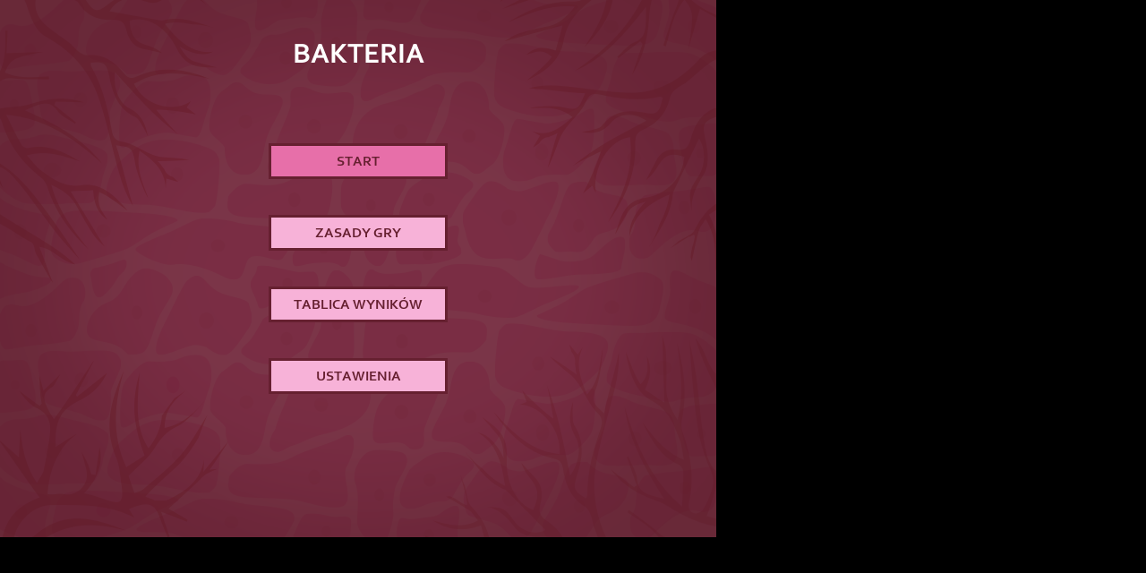

--- FILE ---
content_type: text/html
request_url: https://static.medforum.pl/games/bakteria/index.html?gameid=2&utoken=&domain=www.forumpediatryczne.pl
body_size: 713
content:
<!DOCTYPE html>
<html lang="en">
    <head>
        <!-- Generated by GameMaker:Studio http://www.yoyogames.com/gamemaker/studio -->
        <meta http-equiv="X-UA-Compatible" content="IE=edge" />
        <meta http-equiv="pragma" content="no-cache"/>
        <meta name="apple-mobile-web-app-capable" content="yes" />
        <meta name ="viewport" content="width=device-width, initial-scale=1.0, maximum-scale=1.0, user-scalable=0" />
        <meta name="apple-mobile-web-app-status-bar-style" content="black-translucent" />
        <meta charset="utf-8"/>

        <!-- Set the title bar of the page -->
        <title>Created with GameMaker:Studio</title>

        <!-- Set the background colour of the document -->
        <style>
            body {
              background: #000000;
              color:#cccccc;
              margin: 0px;
              padding: 0px;
              border: 0px;
            }
            canvas {
                      image-rendering: optimizeSpeed;
                      -webkit-interpolation-mode: nearest-neighbor;
                      -ms-touch-action: none;
                      margin: 0px;
                      padding: 0px;
                      border: 0px;
            }
            :-webkit-full-screen #canvas {
                 width: 100%;
                 height: 100%;
            }
            div.gm4html5_div_class
            {
              margin: 0px;
              padding: 0px;
              border: 0px;
            }
            /* START - Login Dialog Box */
            div.gm4html5_login
            {
                 padding: 20px;
                 position: absolute;
                 border: solid 2px #000000;
                 background-color: #404040;
                 color:#00ff00;
                 border-radius: 15px;
                 box-shadow: #101010 20px 20px 40px;
            }
            div.gm4html5_cancel_button
            {
                 float: right;
            }
            div.gm4html5_login_button
            {
                 float: left;
            }
            div.gm4html5_login_header
            {
                 text-align: center;
            }
            /* END - Login Dialog Box */
            :-webkit-full-screen {
               width: 100%;
               height: 100%;
            }
        </style>
    </head>

    <body>
        <div class="gm4html5_div_class" id="gm4html5_div_id">
            <!-- Create the canvas element the game draws to -->
            <canvas id="canvas" width="800" height="600">
               <p>Your browser doesn't support HTML5 canvas.</p>
            </canvas>
        </div>

        <!-- Run the game code -->
        <script type="text/javascript" src="html5game/Bakteria.js?JPHAC=1103704759"></script>
    </body>
</html>


--- FILE ---
content_type: text/javascript
request_url: https://static.medforum.pl/games/bakteria/html5game/Bakteria.js?JPHAC=1103704759
body_size: 245647
content:
Array.prototype._D1=0;var _E1={_F1:[],_G1:[],_H1:[],_I1:[{_J1:"sprite_player_front",width:32,height:80,_K1:!1,_L1:!1,preload:!1,_M1:31,_N1:79,_O1:[0,1,2,3]},{_J1:"sprite_player_left",width:32,height:80,_K1:!1,_L1:!1,preload:!1,_P1:4,_M1:27,_N1:79,_O1:[4,5]},{_J1:"sprite_player_right",width:32,height:80,_K1:!1,_L1:!1,preload:!1,_P1:5,_M1:28,_N1:79,_O1:[6,7]},{_J1:"sprite_player_back",width:32,height:80,_K1:!1,_L1:!1,preload:!1,_M1:31,_N1:79,_O1:[8,9,10,11]},{_J1:"sprite_boss",width:50,height:47,_K1:!1,
_L1:!1,preload:!1,_M1:49,_N1:46,_O1:[12,13]},{_J1:"sprite_enemy",width:40,height:39,_K1:!1,_L1:!1,preload:!1,_M1:39,_N1:38,_O1:[14]},{_J1:"sprite_pill_1",width:39,height:39,_K1:!1,_L1:!1,preload:!1,_Q1:19,_R1:19,_M1:38,_N1:38,_O1:[15]},{_J1:"sprite_pill_2",width:34,height:34,_K1:!1,_L1:!1,preload:!1,_Q1:17,_R1:17,_M1:33,_N1:33,_O1:[16]},{_J1:"sprite_pill_3",width:18,height:47,_K1:!1,_L1:!1,preload:!1,_Q1:9,_R1:23,_M1:17,_N1:46,_O1:[17]},{_J1:"sprite_powerup_live",width:75,height:51,_K1:!1,_L1:!1,
preload:!1,_M1:74,_N1:50,_O1:[18]},{_J1:"sprite_powerup_boss_slowdow",width:41,height:55,_K1:!1,_L1:!1,preload:!1,_M1:40,_N1:54,_O1:[19]},{_J1:"sprite_powerup_kill_enemies",width:41,height:55,_K1:!1,_L1:!1,preload:!1,_M1:40,_N1:54,_O1:[20]},{_J1:"sprite_powerup_question",width:41,height:55,_K1:!1,_L1:!1,preload:!1,_M1:40,_N1:54,_O1:[21]},{_J1:"sprite_button",width:200,height:40,_K1:!1,_L1:!1,preload:!1,_M1:199,_N1:39,_O1:[22,23]},{_J1:"sprite_hud_live",width:25,height:22,_K1:!1,_L1:!1,preload:!1,
_M1:24,_N1:21,_O1:[24]},{_J1:"sprite_hud_health",width:150,height:41,_K1:!1,_L1:!1,preload:!1,_M1:149,_N1:40,_O1:[25]},{_J1:"sprite_answer_button",width:30,height:30,_K1:!1,_L1:!1,preload:!1,_M1:29,_N1:29,_O1:[26]}],_S1:[{_J1:"bg",_K1:!1,_L1:!1,preload:!1,_O1:27}],_T1:[],_U1:[],_V1:[],_W1:[],_X1:[{_J1:"font_menu_buttons",_Y1:12,bold:!0,_Z1:!1,__1:32,_02:380,_12:1,antialias:3,_22:"Corbel",_32:28,_42:1,_52:1,_62:[{_72:32,_82:" ",_92:20,_a2:173,_b2:3,_c2:19,shift:3,_d2:0},{_72:33,_82:"!",_92:62,_a2:173,
_b2:3,_c2:15,shift:5,_d2:1},{_72:34,_82:"\"",_92:44,_a2:173,_b2:6,_c2:9,shift:6,_d2:0},{_72:35,_82:"#",_92:72,_a2:43,_b2:10,_c2:15,shift:11,_d2:0},{_72:36,_82:"$",_92:231,_a2:101,_b2:7,_c2:16,shift:8,_d2:1},{_72:37,_82:"%",_92:100,_a2:2,_b2:13,_c2:15,shift:13,_d2:0},{_72:38,_82:"&",_92:132,_a2:23,_b2:11,_c2:15,shift:11,_d2:1},{_72:39,_82:"'",_92:107,_a2:173,_b2:3,_c2:9,shift:3,_d2:0},{_72:40,_82:"(",_92:104,_a2:153,_b2:5,_c2:18,shift:5,_d2:1},{_72:41,_82:")",_92:50,_a2:153,_b2:5,_c2:18,shift:5,_d2:-1}
,{_72:42,_82:"*",_92:152,_a2:153,_b2:8,_c2:11,shift:8,_d2:0},{_72:43,_82:"+",_92:202,_a2:101,_b2:8,_c2:14,shift:8,_d2:0},{_72:44,_82:",",_92:176,_a2:153,_b2:4,_c2:18,shift:5,_d2:0},{_72:45,_82:"-",_92:230,_a2:153,_b2:5,_c2:12,shift:5,_d2:0},{_72:46,_82:".",_92:103,_a2:173,_b2:2,_c2:15,shift:5,_d2:1},{_72:47,_82:"/",_92:162,_a2:153,_b2:5,_c2:17,shift:5,_d2:0},{_72:48,_82:"0",_92:178,_a2:81,_b2:8,_c2:15,shift:8,_d2:0},{_72:49,_82:"1",_92:62,_a2:101,_b2:8,_c2:15,shift:8,_d2:0},{_72:50,_82:"2",_92:158,
_a2:81,_b2:8,_c2:15,shift:8,_d2:0},{_72:51,_82:"3",_92:22,_a2:81,_b2:7,_c2:18,shift:8,_d2:0},{_72:52,_82:"4",_92:152,_a2:43,_b2:8,_c2:18,shift:8,_d2:0},{_72:53,_82:"5",_92:142,_a2:43,_b2:8,_c2:18,shift:8,_d2:0},{_72:54,_82:"6",_92:222,_a2:64,_b2:9,_c2:15,shift:9,_d2:0},{_72:55,_82:"7",_92:162,_a2:43,_b2:8,_c2:18,shift:8,_d2:0},{_72:56,_82:"8",_92:13,_a2:64,_b2:9,_c2:15,shift:9,_d2:0},{_72:57,_82:"9",_92:239,_a2:23,_b2:9,_c2:18,shift:9,_d2:0},{_72:58,_82:":",_92:91,_a2:173,_b2:2,_c2:15,shift:5,_d2:1}
,{_72:59,_82:";",_92:182,_a2:153,_b2:4,_c2:18,shift:5,_d2:0},{_72:60,_82:"<",_92:132,_a2:101,_b2:8,_c2:15,shift:8,_d2:0},{_72:61,_82:"=",_92:162,_a2:119,_b2:8,_c2:13,shift:8,_d2:0},{_72:62,_82:">",_92:102,_a2:101,_b2:8,_c2:15,shift:8,_d2:0},{_72:63,_82:"?",_92:57,_a2:153,_b2:6,_c2:15,shift:7,_d2:1},{_72:64,_82:"@",_92:2,_a2:2,_b2:14,_c2:18,shift:16,_d2:1},{_72:65,_82:"A",_92:41,_a2:23,_b2:11,_c2:15,shift:11,_d2:0},{_72:66,_82:"B",_92:2,_a2:81,_b2:9,_c2:15,shift:10,_d2:1},{_72:67,_82:"C",_92:235,
_a2:43,_b2:9,_c2:15,shift:9,_d2:0},{_72:68,_82:"D",_92:12,_a2:43,_b2:10,_c2:15,shift:11,_d2:1},{_72:69,_82:"E",_92:228,_a2:81,_b2:8,_c2:15,shift:9,_d2:1},{_72:70,_82:"F",_92:99,_a2:119,_b2:7,_c2:15,shift:8,_d2:1},{_72:71,_82:"G",_92:48,_a2:43,_b2:10,_c2:15,shift:11,_d2:0},{_72:72,_82:"H",_92:244,_a2:64,_b2:9,_c2:15,shift:11,_d2:1},{_72:73,_82:"I",_92:57,_a2:173,_b2:3,_c2:15,shift:4,_d2:1},{_72:74,_82:"J",_92:42,_a2:153,_b2:6,_c2:15,shift:6,_d2:0},{_72:75,_82:"K",_92:178,_a2:64,_b2:9,_c2:15,shift:10,
_d2:1},{_72:76,_82:"L",_92:112,_a2:101,_b2:8,_c2:15,shift:9,_d2:1},{_72:77,_82:"M",_92:80,_a2:23,_b2:11,_c2:15,shift:13,_d2:1},{_72:78,_82:"N",_92:84,_a2:43,_b2:10,_c2:15,shift:12,_d2:1},{_72:79,_82:"O",_92:54,_a2:23,_b2:11,_c2:15,shift:12,_d2:0},{_72:80,_82:"P",_92:12,_a2:101,_b2:8,_c2:15,shift:10,_d2:1},{_72:81,_82:"Q",_92:127,_a2:2,_b2:12,_c2:15,shift:12,_d2:0},{_72:82,_82:"R",_92:101,_a2:64,_b2:9,_c2:15,shift:10,_d2:1},{_72:83,_82:"S",_92:233,_a2:64,_b2:9,_c2:15,shift:9,_d2:0},{_72:84,_82:"T",
_92:167,_a2:64,_b2:9,_c2:15,shift:9,_d2:0},{_72:85,_82:"U",_92:123,_a2:64,_b2:9,_c2:15,shift:11,_d2:1},{_72:86,_82:"V",_92:60,_a2:43,_b2:10,_c2:15,shift:10,_d2:0},{_72:87,_82:"W",_92:18,_a2:2,_b2:15,_c2:15,shift:15,_d2:0},{_72:88,_82:"X",_92:120,_a2:43,_b2:10,_c2:15,shift:10,_d2:0},{_72:89,_82:"Y",_92:36,_a2:43,_b2:10,_c2:15,shift:10,_d2:0},{_72:90,_82:"Z",_92:35,_a2:64,_b2:9,_c2:15,shift:10,_d2:0},{_72:91,_82:"[",_92:188,_a2:153,_b2:4,_c2:17,shift:5,_d2:1},{_72:92,_82:"\\",_92:182,_a2:119,_b2:6,
_c2:17,shift:5,_d2:-1},{_72:93,_82:"]",_92:194,_a2:153,_b2:4,_c2:17,shift:5,_d2:0},{_72:94,_82:"^",_92:142,_a2:153,_b2:8,_c2:11,shift:8,_d2:0},{_72:95,_82:"_",_92:192,_a2:43,_b2:8,_c2:17,shift:8,_d2:0},{_72:96,_82:"`",_92:112,_a2:173,_b2:4,_c2:6,shift:6,_d2:1},{_72:97,_82:"a",_92:188,_a2:81,_b2:8,_c2:15,shift:8,_d2:0},{_72:98,_82:"b",_92:82,_a2:101,_b2:8,_c2:15,shift:9,_d2:1},{_72:99,_82:"c",_92:153,_a2:119,_b2:7,_c2:15,shift:7,_d2:0},{_72:100,_82:"d",_92:58,_a2:81,_b2:8,_c2:15,shift:9,_d2:0},{_72:101,
_82:"e",_92:118,_a2:81,_b2:8,_c2:15,shift:8,_d2:0},{_72:102,_82:"f",_92:65,_a2:153,_b2:6,_c2:15,shift:5,_d2:0},{_72:103,_82:"g",_92:172,_a2:43,_b2:8,_c2:18,shift:9,_d2:0},{_72:104,_82:"h",_92:144,_a2:119,_b2:7,_c2:15,shift:9,_d2:1},{_72:105,_82:"i",_92:99,_a2:173,_b2:2,_c2:15,shift:4,_d2:1},{_72:106,_82:"j",_92:28,_a2:119,_b2:6,_c2:18,shift:4,_d2:-2},{_72:107,_82:"k",_92:92,_a2:101,_b2:8,_c2:15,shift:8,_d2:1},{_72:108,_82:"l",_92:95,_a2:173,_b2:2,_c2:15,shift:4,_d2:1},{_72:109,_82:"m",_92:141,_a2:2,
_b2:12,_c2:15,shift:14,_d2:1},{_72:110,_82:"n",_92:72,_a2:119,_b2:7,_c2:15,shift:9,_d2:1},{_72:111,_82:"o",_92:46,_a2:64,_b2:9,_c2:15,shift:9,_d2:0},{_72:112,_82:"p",_92:182,_a2:43,_b2:8,_c2:18,shift:9,_d2:1},{_72:113,_82:"q",_92:132,_a2:43,_b2:8,_c2:18,shift:9,_d2:0},{_72:114,_82:"r",_92:169,_a2:153,_b2:5,_c2:15,shift:6,_d2:1},{_72:115,_82:"s",_92:117,_a2:119,_b2:7,_c2:15,shift:7,_d2:0},{_72:116,_82:"t",_92:88,_a2:153,_b2:6,_c2:15,shift:6,_d2:0},{_72:117,_82:"u",_92:168,_a2:81,_b2:8,_c2:15,shift:9,
_d2:0},{_72:118,_82:"v",_92:32,_a2:101,_b2:8,_c2:15,shift:8,_d2:0},{_72:119,_82:"w",_92:155,_a2:2,_b2:12,_c2:15,shift:12,_d2:0},{_72:120,_82:"x",_92:2,_a2:64,_b2:9,_c2:15,shift:8,_d2:0},{_72:121,_82:"y",_92:184,_a2:23,_b2:9,_c2:18,shift:8,_d2:0},{_72:122,_82:"z",_92:108,_a2:119,_b2:7,_c2:15,shift:7,_d2:0},{_72:123,_82:"{",_92:135,_a2:153,_b2:5,_c2:18,shift:5,_d2:0},{_72:124,_82:"|",_92:67,_a2:173,_b2:2,_c2:19,shift:4,_d2:1},{_72:125,_82:"}",_92:73,_a2:153,_b2:5,_c2:18,shift:5,_d2:0},{_72:126,_82:"~",
_92:62,_a2:139,_b2:8,_c2:12,shift:8,_d2:0},{_72:127,_92:102,_a2:139,_b2:8,_c2:12,shift:8,_d2:0},{_72:128,_92:142,_a2:139,_b2:8,_c2:12,shift:8,_d2:0},{_72:129,_92:212,_a2:139,_b2:8,_c2:12,shift:8,_d2:0},{_72:130,_92:32,_a2:153,_b2:8,_c2:12,shift:8,_d2:0},{_72:131,_92:12,_a2:139,_b2:8,_c2:12,shift:8,_d2:0},{_72:132,_92:122,_a2:139,_b2:8,_c2:12,shift:8,_d2:0},{_72:133,_92:240,_a2:119,_b2:8,_c2:12,shift:8,_d2:0},{_72:134,_92:22,_a2:139,_b2:8,_c2:12,shift:8,_d2:0},{_72:135,_92:210,_a2:119,_b2:8,_c2:12,
shift:8,_d2:0},{_72:136,_92:22,_a2:153,_b2:8,_c2:12,shift:8,_d2:0},{_72:137,_92:12,_a2:153,_b2:8,_c2:12,shift:8,_d2:0},{_72:138,_92:202,_a2:139,_b2:8,_c2:12,shift:8,_d2:0},{_72:139,_92:82,_a2:139,_b2:8,_c2:12,shift:8,_d2:0},{_72:140,_92:2,_a2:153,_b2:8,_c2:12,shift:8,_d2:0},{_72:141,_92:220,_a2:119,_b2:8,_c2:12,shift:8,_d2:0},{_72:142,_92:152,_a2:139,_b2:8,_c2:12,shift:8,_d2:0},{_72:143,_92:230,_a2:119,_b2:8,_c2:12,shift:8,_d2:0},{_72:144,_92:222,_a2:139,_b2:8,_c2:12,shift:8,_d2:0},{_72:145,_92:162,
_a2:139,_b2:8,_c2:12,shift:8,_d2:0},{_72:146,_92:92,_a2:139,_b2:8,_c2:12,shift:8,_d2:0},{_72:147,_92:32,_a2:139,_b2:8,_c2:12,shift:8,_d2:0},{_72:148,_92:232,_a2:139,_b2:8,_c2:12,shift:8,_d2:0},{_72:149,_92:182,_a2:139,_b2:8,_c2:12,shift:8,_d2:0},{_72:150,_92:42,_a2:139,_b2:8,_c2:12,shift:8,_d2:0},{_72:151,_92:52,_a2:139,_b2:8,_c2:12,shift:8,_d2:0},{_72:152,_92:192,_a2:139,_b2:8,_c2:12,shift:8,_d2:0},{_72:153,_92:112,_a2:139,_b2:8,_c2:12,shift:8,_d2:0},{_72:154,_92:132,_a2:139,_b2:8,_c2:12,shift:8,
_d2:0},{_72:155,_92:190,_a2:119,_b2:8,_c2:12,shift:8,_d2:0},{_72:156,_92:72,_a2:139,_b2:8,_c2:12,shift:8,_d2:0},{_72:157,_92:242,_a2:139,_b2:8,_c2:12,shift:8,_d2:0},{_72:158,_92:2,_a2:139,_b2:8,_c2:12,shift:8,_d2:0},{_72:159,_92:200,_a2:119,_b2:8,_c2:12,shift:8,_d2:0},{_72:161,_82:"¡",_92:39,_a2:173,_b2:3,_c2:18,shift:5,_d2:1},{_72:162,_82:"¢",_92:45,_a2:119,_b2:7,_c2:15,shift:8,_d2:1},{_72:163,_82:"£",_92:122,_a2:101,_b2:8,_c2:15,shift:8,_d2:0},{_72:164,_82:"¤",_92:172,_a2:119,_b2:8,_c2:13,shift:8,
_d2:0},{_72:165,_82:"¥",_92:72,_a2:101,_b2:8,_c2:15,shift:8,_d2:0},{_72:166,_82:"¦",_92:71,_a2:173,_b2:2,_c2:19,shift:4,_d2:1},{_72:167,_82:"§",_92:49,_a2:81,_b2:7,_c2:18,shift:7,_d2:0},{_72:168,_82:"¨",_92:75,_a2:173,_b2:6,_c2:6,shift:6,_d2:0},{_72:169,_82:"©",_92:219,_a2:2,_b2:11,_c2:15,shift:13,_d2:1},{_72:170,_82:"ª",_92:25,_a2:173,_b2:5,_c2:11,shift:6,_d2:1},{_72:171,_82:"«",_92:182,_a2:101,_b2:8,_c2:14,shift:8,_d2:0},{_72:172,_82:"¬",_92:192,_a2:101,_b2:8,_c2:14,shift:8,_d2:0},{_72:173,_82:"­",
_92:245,_a2:153,_b2:5,_c2:12,shift:5,_d2:0},{_72:174,_82:"®",_92:172,_a2:139,_b2:8,_c2:12,shift:10,_d2:1},{_72:175,_82:"¯",_92:83,_a2:173,_b2:6,_c2:6,shift:6,_d2:0},{_72:176,_82:"°",_92:237,_a2:153,_b2:6,_c2:10,shift:7,_d2:1},{_72:177,_82:"±",_92:240,_a2:101,_b2:8,_c2:14,shift:8,_d2:0},{_72:178,_82:"²",_92:216,_a2:153,_b2:6,_c2:11,shift:5,_d2:0},{_72:179,_82:"³",_92:32,_a2:173,_b2:5,_c2:11,shift:5,_d2:0},{_72:180,_82:"´",_92:122,_a2:173,_b2:4,_c2:6,shift:6,_d2:1},{_72:181,_82:"µ",_92:217,_a2:23,
_b2:9,_c2:18,shift:9,_d2:1},{_72:182,_82:"¶",_92:228,_a2:23,_b2:9,_c2:18,shift:10,_d2:0},{_72:183,_82:"·",_92:118,_a2:173,_b2:2,_c2:12,shift:5,_d2:1},{_72:184,_82:"¸",_92:52,_a2:173,_b2:3,_c2:18,shift:6,_d2:1},{_72:185,_82:"¹",_92:208,_a2:153,_b2:6,_c2:11,shift:5,_d2:0},{_72:186,_82:"º",_92:200,_a2:153,_b2:6,_c2:11,shift:7,_d2:1},{_72:187,_82:"»",_92:221,_a2:101,_b2:8,_c2:14,shift:8,_d2:0},{_72:188,_82:"¼",_92:69,_a2:2,_b2:14,_c2:15,shift:14,_d2:0},{_72:189,_82:"½",_92:52,_a2:2,_b2:15,_c2:15,shift:14,
_d2:0},{_72:190,_82:"¾",_92:85,_a2:2,_b2:13,_c2:15,shift:13,_d2:0},{_72:191,_82:"¿",_92:12,_a2:119,_b2:6,_c2:18,shift:7,_d2:1},{_72:192,_82:"À",_92:15,_a2:23,_b2:11,_c2:15,shift:11,_d2:0},{_72:193,_82:"Á",_92:67,_a2:23,_b2:11,_c2:15,shift:11,_d2:0},{_72:194,_82:"Â",_92:158,_a2:23,_b2:11,_c2:15,shift:11,_d2:0},{_72:195,_82:"Ã",_92:28,_a2:23,_b2:11,_c2:15,shift:11,_d2:0},{_72:196,_82:"Ä",_92:171,_a2:23,_b2:11,_c2:15,shift:11,_d2:0},{_72:197,_82:"Å",_92:145,_a2:23,_b2:11,_c2:15,shift:11,_d2:0},{_72:198,
_82:"Æ",_92:35,_a2:2,_b2:15,_c2:15,shift:15,_d2:0},{_72:199,_82:"Ç",_92:182,_a2:2,_b2:9,_c2:19,shift:9,_d2:1},{_72:200,_82:"È",_92:128,_a2:81,_b2:8,_c2:15,shift:9,_d2:1},{_72:201,_82:"É",_92:22,_a2:101,_b2:8,_c2:15,shift:9,_d2:1},{_72:202,_82:"Ê",_92:68,_a2:81,_b2:8,_c2:15,shift:9,_d2:1},{_72:203,_82:"Ë",_92:148,_a2:81,_b2:8,_c2:15,shift:9,_d2:1},{_72:204,_82:"Ì",_92:8,_a2:173,_b2:4,_c2:15,shift:4,_d2:0},{_72:205,_82:"Í",_92:2,_a2:173,_b2:4,_c2:15,shift:4,_d2:1},{_72:206,_82:"Î",_92:119,_a2:153,
_b2:6,_c2:15,shift:4,_d2:-1},{_72:207,_82:"Ï",_92:96,_a2:153,_b2:6,_c2:15,shift:4,_d2:-1},{_72:208,_82:"Ð",_92:232,_a2:2,_b2:11,_c2:15,shift:12,_d2:0},{_72:209,_82:"Ñ",_92:108,_a2:43,_b2:10,_c2:15,shift:12,_d2:1},{_72:210,_82:"Ò",_92:119,_a2:23,_b2:11,_c2:15,shift:12,_d2:0},{_72:211,_82:"Ó",_92:193,_a2:2,_b2:11,_c2:15,shift:12,_d2:0},{_72:212,_82:"Ô",_92:106,_a2:23,_b2:11,_c2:15,shift:12,_d2:0},{_72:213,_82:"Õ",_92:2,_a2:23,_b2:11,_c2:15,shift:12,_d2:0},{_72:214,_82:"Ö",_92:206,_a2:2,_b2:11,_c2:15,
shift:12,_d2:0},{_72:215,_82:"×",_92:172,_a2:101,_b2:8,_c2:14,shift:8,_d2:0},{_72:216,_82:"Ø",_92:169,_a2:2,_b2:11,_c2:16,shift:12,_d2:0},{_72:217,_82:"Ù",_92:211,_a2:64,_b2:9,_c2:15,shift:11,_d2:1},{_72:218,_82:"Ú",_92:189,_a2:64,_b2:9,_c2:15,shift:11,_d2:1},{_72:219,_82:"Û",_92:145,_a2:64,_b2:9,_c2:15,shift:11,_d2:1},{_72:220,_82:"Ü",_92:112,_a2:64,_b2:9,_c2:15,shift:11,_d2:1},{_72:221,_82:"Ý",_92:96,_a2:43,_b2:10,_c2:15,shift:10,_d2:0},{_72:222,_82:"Þ",_92:152,_a2:101,_b2:8,_c2:15,shift:10,_d2:1}
,{_72:223,_82:"ß",_92:200,_a2:64,_b2:9,_c2:15,shift:10,_d2:1},{_72:224,_82:"à",_92:98,_a2:81,_b2:8,_c2:15,shift:8,_d2:0},{_72:225,_82:"á",_92:238,_a2:81,_b2:8,_c2:15,shift:8,_d2:0},{_72:226,_82:"â",_92:2,_a2:101,_b2:8,_c2:15,shift:8,_d2:0},{_72:227,_82:"ã",_92:138,_a2:81,_b2:8,_c2:15,shift:8,_d2:0},{_72:228,_82:"ä",_92:208,_a2:81,_b2:8,_c2:15,shift:8,_d2:0},{_72:229,_82:"å",_92:78,_a2:81,_b2:8,_c2:15,shift:8,_d2:0},{_72:230,_82:"æ",_92:93,_a2:23,_b2:11,_c2:15,shift:13,_d2:1},{_72:231,_82:"ç",_92:20,
_a2:119,_b2:6,_c2:18,shift:7,_d2:1},{_72:232,_82:"è",_92:142,_a2:101,_b2:8,_c2:15,shift:8,_d2:0},{_72:233,_82:"é",_92:218,_a2:81,_b2:8,_c2:15,shift:8,_d2:0},{_72:234,_82:"ê",_92:108,_a2:81,_b2:8,_c2:15,shift:8,_d2:0},{_72:235,_82:"ë",_92:162,_a2:101,_b2:8,_c2:15,shift:8,_d2:0},{_72:236,_82:"ì",_92:224,_a2:153,_b2:4,_c2:15,shift:4,_d2:-1},{_72:237,_82:"í",_92:14,_a2:173,_b2:4,_c2:15,shift:4,_d2:0},{_72:238,_82:"î",_92:111,_a2:153,_b2:6,_c2:15,shift:4,_d2:-1},{_72:239,_82:"ï",_92:127,_a2:153,_b2:6,
_c2:15,shift:4,_d2:-1},{_72:240,_82:"ð",_92:135,_a2:119,_b2:7,_c2:15,shift:9,_d2:1},{_72:241,_82:"ñ",_92:63,_a2:119,_b2:7,_c2:15,shift:9,_d2:1},{_72:242,_82:"ò",_92:224,_a2:43,_b2:9,_c2:15,shift:9,_d2:0},{_72:243,_82:"ó",_92:24,_a2:64,_b2:9,_c2:15,shift:9,_d2:0},{_72:244,_82:"ô",_92:134,_a2:64,_b2:9,_c2:15,shift:9,_d2:0},{_72:245,_82:"õ",_92:79,_a2:64,_b2:9,_c2:15,shift:9,_d2:0},{_72:246,_82:"ö",_92:202,_a2:43,_b2:9,_c2:15,shift:9,_d2:0},{_72:247,_82:"÷",_92:2,_a2:119,_b2:8,_c2:14,shift:8,_d2:0}
,{_72:248,_82:"ø",_92:212,_a2:101,_b2:7,_c2:16,shift:9,_d2:1},{_72:249,_82:"ù",_92:88,_a2:81,_b2:8,_c2:15,shift:9,_d2:0},{_72:250,_82:"ú",_92:42,_a2:101,_b2:8,_c2:15,shift:9,_d2:0},{_72:251,_82:"û",_92:198,_a2:81,_b2:8,_c2:15,shift:9,_d2:0},{_72:252,_82:"ü",_92:52,_a2:101,_b2:8,_c2:15,shift:9,_d2:0},{_72:253,_82:"ý",_92:206,_a2:23,_b2:9,_c2:18,shift:8,_d2:0},{_72:254,_82:"þ",_92:40,_a2:81,_b2:7,_c2:18,shift:9,_d2:1},{_72:255,_82:"ÿ",_92:195,_a2:23,_b2:9,_c2:18,shift:8,_d2:0},{_72:260,_82:"Ą",_92:115,
_a2:2,_b2:10,_c2:19,shift:11,_d2:0},{_72:261,_82:"ą",_92:13,_a2:81,_b2:7,_c2:18,shift:8,_d2:1},{_72:262,_82:"Ć",_92:90,_a2:64,_b2:9,_c2:15,shift:9,_d2:0},{_72:263,_82:"ć",_92:54,_a2:119,_b2:7,_c2:15,shift:7,_d2:0},{_72:280,_82:"Ę",_92:2,_a2:43,_b2:8,_c2:19,shift:9,_d2:1},{_72:281,_82:"ę",_92:31,_a2:81,_b2:7,_c2:18,shift:8,_d2:1},{_72:321,_82:"Ł",_92:57,_a2:64,_b2:9,_c2:15,shift:9,_d2:-1},{_72:322,_82:"ł",_92:80,_a2:153,_b2:6,_c2:15,shift:4,_d2:-1},{_72:323,_82:"Ń",_92:24,_a2:43,_b2:10,_c2:15,shift:12,
_d2:1},{_72:324,_82:"ń",_92:126,_a2:119,_b2:7,_c2:15,shift:9,_d2:1},{_72:346,_82:"Ś",_92:213,_a2:43,_b2:9,_c2:15,shift:9,_d2:0},{_72:347,_82:"ś",_92:81,_a2:119,_b2:7,_c2:15,shift:7,_d2:0},{_72:377,_82:"Ź",_92:68,_a2:64,_b2:9,_c2:15,shift:10,_d2:0},{_72:378,_82:"ź",_92:36,_a2:119,_b2:7,_c2:15,shift:7,_d2:0},{_72:379,_82:"Ż",_92:156,_a2:64,_b2:9,_c2:15,shift:10,_d2:0},{_72:380,_82:"ż",_92:90,_a2:119,_b2:7,_c2:15,shift:7,_d2:0},],},{_J1:"font_question",_Y1:12,bold:!1,_Z1:!1,__1:32,_02:380,_12:1,antialias:3,
_22:"Corbel",_32:29,_42:1,_52:1,_62:[{_72:32,_82:" ",_92:120,_a2:153,_b2:3,_c2:19,shift:3,_d2:0},{_72:33,_82:"!",_92:224,_a2:153,_b2:2,_c2:15,shift:4,_d2:1},{_72:34,_82:"\"",_92:191,_a2:153,_b2:4,_c2:8,shift:6,_d2:1},{_72:35,_82:"#",_92:14,_a2:23,_b2:10,_c2:15,shift:10,_d2:0},{_72:36,_82:"$",_92:52,_a2:80,_b2:7,_c2:16,shift:8,_d2:1},{_72:37,_82:"%",_92:111,_a2:2,_b2:13,_c2:15,shift:13,_d2:0},{_72:38,_82:"&",_92:225,_a2:40,_b2:9,_c2:15,shift:11,_d2:1},{_72:39,_82:"'",_92:251,_a2:153,_b2:2,_c2:8,shift:3,
_d2:1},{_72:40,_82:"(",_92:78,_a2:153,_b2:4,_c2:18,shift:5,_d2:1},{_72:41,_82:")",_92:164,_a2:133,_b2:5,_c2:18,shift:5,_d2:0},{_72:42,_82:"*",_92:228,_a2:133,_b2:8,_c2:11,shift:9,_d2:0},{_72:43,_82:"+",_92:31,_a2:117,_b2:7,_c2:14,shift:8,_d2:1},{_72:44,_82:",",_92:158,_a2:153,_b2:3,_c2:18,shift:4,_d2:0},{_72:45,_82:"-",_92:105,_a2:153,_b2:5,_c2:12,shift:5,_d2:0},{_72:46,_82:".",_92:220,_a2:153,_b2:2,_c2:15,shift:4,_d2:1},{_72:47,_82:"/",_92:16,_a2:153,_b2:5,_c2:17,shift:4,_d2:0},{_72:48,_82:"0",
_92:168,_a2:80,_b2:7,_c2:15,shift:8,_d2:1},{_72:49,_82:"1",_92:200,_a2:100,_b2:7,_c2:15,shift:7,_d2:1},{_72:50,_82:"2",_92:174,_a2:60,_b2:8,_c2:15,shift:8,_d2:0},{_72:51,_82:"3",_92:67,_a2:60,_b2:7,_c2:18,shift:7,_d2:0},{_72:52,_82:"4",_92:208,_a2:2,_b2:9,_c2:18,shift:8,_d2:0},{_72:53,_82:"5",_92:58,_a2:60,_b2:7,_c2:18,shift:8,_d2:1},{_72:54,_82:"6",_92:209,_a2:100,_b2:7,_c2:15,shift:8,_d2:1},{_72:55,_82:"7",_92:85,_a2:60,_b2:7,_c2:18,shift:7,_d2:0},{_72:56,_82:"8",_92:150,_a2:80,_b2:7,_c2:15,shift:8,
_d2:1},{_72:57,_82:"9",_92:74,_a2:40,_b2:8,_c2:18,shift:8,_d2:0},{_72:58,_82:":",_92:208,_a2:153,_b2:2,_c2:15,shift:4,_d2:1},{_72:59,_82:";",_92:153,_a2:153,_b2:3,_c2:18,shift:4,_d2:0},{_72:60,_82:"<",_92:234,_a2:60,_b2:8,_c2:15,shift:8,_d2:0},{_72:61,_82:"=",_92:236,_a2:100,_b2:8,_c2:13,shift:8,_d2:0},{_72:62,_82:">",_92:94,_a2:60,_b2:8,_c2:15,shift:8,_d2:0},{_72:63,_82:"?",_92:146,_a2:100,_b2:7,_c2:15,shift:7,_d2:0},{_72:64,_82:"@",_92:2,_a2:2,_b2:15,_c2:18,shift:16,_d2:1},{_72:65,_82:"A",_92:2,
_a2:40,_b2:10,_c2:15,shift:10,_d2:0},{_72:66,_82:"B",_92:2,_a2:80,_b2:8,_c2:15,shift:10,_d2:1},{_72:67,_82:"C",_92:224,_a2:60,_b2:8,_c2:15,shift:9,_d2:1},{_72:68,_82:"D",_92:126,_a2:40,_b2:9,_c2:15,shift:11,_d2:1},{_72:69,_82:"E",_92:38,_a2:100,_b2:7,_c2:15,shift:9,_d2:1},{_72:70,_82:"F",_92:65,_a2:100,_b2:7,_c2:15,shift:8,_d2:1},{_72:71,_82:"G",_92:2,_a2:60,_b2:9,_c2:15,shift:11,_d2:1},{_72:72,_82:"H",_92:12,_a2:80,_b2:8,_c2:15,shift:11,_d2:1},{_72:73,_82:"I",_92:216,_a2:153,_b2:2,_c2:15,shift:4,
_d2:1},{_72:74,_82:"J",_92:51,_a2:153,_b2:5,_c2:15,shift:6,_d2:0},{_72:75,_82:"K",_92:203,_a2:40,_b2:9,_c2:15,shift:10,_d2:1},{_72:76,_82:"L",_92:47,_a2:100,_b2:7,_c2:15,shift:8,_d2:1},{_72:77,_82:"M",_92:126,_a2:2,_b2:12,_c2:15,shift:13,_d2:1},{_72:78,_82:"N",_92:2,_a2:23,_b2:10,_c2:15,shift:11,_d2:1},{_72:79,_82:"O",_92:122,_a2:23,_b2:10,_c2:15,shift:12,_d2:1},{_72:80,_82:"P",_92:244,_a2:60,_b2:8,_c2:15,shift:9,_d2:1},{_72:81,_82:"Q",_92:50,_a2:23,_b2:10,_c2:15,shift:12,_d2:1},{_72:82,_82:"R",
_92:154,_a2:60,_b2:8,_c2:15,shift:9,_d2:1},{_72:83,_82:"S",_92:22,_a2:80,_b2:8,_c2:15,shift:9,_d2:1},{_72:84,_82:"T",_92:242,_a2:23,_b2:10,_c2:15,shift:9,_d2:0},{_72:85,_82:"U",_92:214,_a2:40,_b2:9,_c2:15,shift:11,_d2:1},{_72:86,_82:"V",_92:26,_a2:23,_b2:10,_c2:15,shift:10,_d2:0},{_72:87,_82:"W",_92:35,_a2:2,_b2:14,_c2:15,shift:14,_d2:0},{_72:88,_82:"X",_92:38,_a2:23,_b2:10,_c2:15,shift:9,_d2:0},{_72:89,_82:"Y",_92:182,_a2:23,_b2:10,_c2:15,shift:10,_d2:0},{_72:90,_82:"Z",_92:236,_a2:40,_b2:9,_c2:15,
shift:9,_d2:0},{_72:91,_82:"[",_92:84,_a2:153,_b2:4,_c2:17,shift:5,_d2:1},{_72:92,_82:"\\",_92:245,_a2:133,_b2:5,_c2:17,shift:4,_d2:0},{_72:93,_82:"]",_92:238,_a2:133,_b2:5,_c2:17,shift:5,_d2:0},{_72:94,_82:"^",_92:218,_a2:133,_b2:8,_c2:11,shift:8,_d2:0},{_72:95,_82:"_",_92:94,_a2:40,_b2:8,_c2:17,shift:8,_d2:0},{_72:96,_82:"`",_92:241,_a2:153,_b2:3,_c2:6,shift:5,_d2:1},{_72:97,_82:"a",_92:186,_a2:80,_b2:7,_c2:15,shift:8,_d2:0},{_72:98,_82:"b",_92:74,_a2:100,_b2:7,_c2:15,shift:9,_d2:1},{_72:99,_82:"c",
_92:210,_a2:133,_b2:6,_c2:15,shift:7,_d2:1},{_72:100,_82:"d",_92:20,_a2:100,_b2:7,_c2:15,shift:9,_d2:1},{_72:101,_82:"e",_92:87,_a2:80,_b2:7,_c2:15,shift:8,_d2:1},{_72:102,_82:"f",_92:101,_a2:100,_b2:7,_c2:15,shift:5,_d2:0},{_72:103,_82:"g",_92:22,_a2:60,_b2:7,_c2:18,shift:9,_d2:1},{_72:104,_82:"h",_92:56,_a2:100,_b2:7,_c2:15,shift:9,_d2:1},{_72:105,_82:"i",_92:197,_a2:153,_b2:2,_c2:15,shift:4,_d2:1},{_72:106,_82:"j",_92:187,_a2:133,_b2:5,_c2:18,shift:4,_d2:-2},{_72:107,_82:"k",_92:83,_a2:100,_b2:7,
_c2:15,shift:8,_d2:1},{_72:108,_82:"l",_92:212,_a2:153,_b2:2,_c2:15,shift:4,_d2:1},{_72:109,_82:"m",_92:140,_a2:2,_b2:12,_c2:15,shift:13,_d2:1},{_72:110,_82:"n",_92:194,_a2:133,_b2:6,_c2:15,shift:8,_d2:1},{_72:111,_82:"o",_92:137,_a2:100,_b2:7,_c2:15,shift:9,_d2:1},{_72:112,_82:"p",_92:31,_a2:60,_b2:7,_c2:18,shift:9,_d2:1},{_72:113,_82:"q",_92:76,_a2:60,_b2:7,_c2:18,shift:8,_d2:1},{_72:114,_82:"r",_92:37,_a2:153,_b2:5,_c2:15,shift:5,_d2:1},{_72:115,_82:"s",_92:65,_a2:153,_b2:5,_c2:15,shift:6,_d2:1}
,{_72:116,_82:"t",_92:156,_a2:133,_b2:6,_c2:15,shift:6,_d2:0},{_72:117,_82:"u",_92:240,_a2:80,_b2:7,_c2:15,shift:8,_d2:1},{_72:118,_82:"v",_92:184,_a2:60,_b2:8,_c2:15,shift:7,_d2:0},{_72:119,_82:"w",_92:154,_a2:2,_b2:12,_c2:15,shift:11,_d2:0},{_72:120,_82:"x",_92:144,_a2:60,_b2:8,_c2:15,shift:7,_d2:0},{_72:121,_82:"y",_92:24,_a2:40,_b2:8,_c2:18,shift:8,_d2:0},{_72:122,_82:"z",_92:123,_a2:80,_b2:7,_c2:15,shift:7,_d2:0},{_72:123,_82:"{",_92:2,_a2:153,_b2:5,_c2:17,shift:5,_d2:0},{_72:124,_82:"|",_92:238,
_a2:153,_b2:1,_c2:19,shift:4,_d2:1},{_72:125,_82:"}",_92:9,_a2:153,_b2:5,_c2:17,shift:5,_d2:0},{_72:126,_82:"~",_92:230,_a2:117,_b2:8,_c2:12,shift:8,_d2:0},{_72:127,_92:220,_a2:117,_b2:8,_c2:12,shift:8,_d2:0},{_72:128,_92:2,_a2:133,_b2:8,_c2:12,shift:8,_d2:0},{_72:129,_92:32,_a2:133,_b2:8,_c2:12,shift:8,_d2:0},{_72:130,_92:70,_a2:117,_b2:8,_c2:12,shift:8,_d2:0},{_72:131,_92:130,_a2:117,_b2:8,_c2:12,shift:8,_d2:0},{_72:132,_92:210,_a2:117,_b2:8,_c2:12,shift:8,_d2:0},{_72:133,_92:100,_a2:117,_b2:8,
_c2:12,shift:8,_d2:0},{_72:134,_92:110,_a2:117,_b2:8,_c2:12,shift:8,_d2:0},{_72:135,_92:50,_a2:117,_b2:8,_c2:12,shift:8,_d2:0},{_72:136,_92:92,_a2:133,_b2:8,_c2:12,shift:8,_d2:0},{_72:137,_92:122,_a2:133,_b2:8,_c2:12,shift:8,_d2:0},{_72:138,_92:72,_a2:133,_b2:8,_c2:12,shift:8,_d2:0},{_72:139,_92:190,_a2:117,_b2:8,_c2:12,shift:8,_d2:0},{_72:140,_92:102,_a2:133,_b2:8,_c2:12,shift:8,_d2:0},{_72:141,_92:90,_a2:117,_b2:8,_c2:12,shift:8,_d2:0},{_72:142,_92:22,_a2:133,_b2:8,_c2:12,shift:8,_d2:0},{_72:143,
_92:40,_a2:117,_b2:8,_c2:12,shift:8,_d2:0},{_72:144,_92:62,_a2:133,_b2:8,_c2:12,shift:8,_d2:0},{_72:145,_92:12,_a2:133,_b2:8,_c2:12,shift:8,_d2:0},{_72:146,_92:200,_a2:117,_b2:8,_c2:12,shift:8,_d2:0},{_72:147,_92:140,_a2:117,_b2:8,_c2:12,shift:8,_d2:0},{_72:148,_92:112,_a2:133,_b2:8,_c2:12,shift:8,_d2:0},{_72:149,_92:42,_a2:133,_b2:8,_c2:12,shift:8,_d2:0},{_72:150,_92:150,_a2:117,_b2:8,_c2:12,shift:8,_d2:0},{_72:151,_92:170,_a2:117,_b2:8,_c2:12,shift:8,_d2:0},{_72:152,_92:52,_a2:133,_b2:8,_c2:12,
shift:8,_d2:0},{_72:153,_92:180,_a2:117,_b2:8,_c2:12,shift:8,_d2:0},{_72:154,_92:240,_a2:117,_b2:8,_c2:12,shift:8,_d2:0},{_72:155,_92:60,_a2:117,_b2:8,_c2:12,shift:8,_d2:0},{_72:156,_92:160,_a2:117,_b2:8,_c2:12,shift:8,_d2:0},{_72:157,_92:82,_a2:133,_b2:8,_c2:12,shift:8,_d2:0},{_72:158,_92:80,_a2:117,_b2:8,_c2:12,shift:8,_d2:0},{_72:159,_92:120,_a2:117,_b2:8,_c2:12,shift:8,_d2:0},{_72:161,_82:"¡",_92:187,_a2:153,_b2:2,_c2:18,shift:4,_d2:1},{_72:162,_82:"¢",_92:132,_a2:133,_b2:6,_c2:15,shift:8,_d2:1}
,{_72:163,_82:"£",_92:124,_a2:60,_b2:8,_c2:15,shift:8,_d2:0},{_72:164,_82:"¤",_92:2,_a2:117,_b2:8,_c2:13,shift:8,_d2:0},{_72:165,_82:"¥",_92:114,_a2:60,_b2:8,_c2:15,shift:8,_d2:0},{_72:166,_82:"¦",_92:183,_a2:153,_b2:2,_c2:18,shift:4,_d2:1},{_72:167,_82:"§",_92:71,_a2:80,_b2:6,_c2:18,shift:7,_d2:0},{_72:168,_82:"¨",_92:228,_a2:153,_b2:4,_c2:6,shift:5,_d2:1},{_72:169,_82:"©",_92:195,_a2:2,_b2:11,_c2:15,shift:13,_d2:1},{_72:170,_82:"ª",_92:125,_a2:153,_b2:5,_c2:11,shift:6,_d2:1},{_72:171,_82:"«",_92:42,
_a2:80,_b2:8,_c2:14,shift:8,_d2:0},{_72:172,_82:"¬",_92:61,_a2:80,_b2:8,_c2:14,shift:8,_d2:0},{_72:173,_82:"­",_92:98,_a2:153,_b2:5,_c2:12,shift:5,_d2:0},{_72:174,_82:"®",_92:12,_a2:117,_b2:8,_c2:13,shift:10,_d2:1},{_72:175,_82:"¯",_92:201,_a2:153,_b2:5,_c2:6,shift:5,_d2:0},{_72:176,_82:"°",_92:112,_a2:153,_b2:6,_c2:10,shift:7,_d2:1},{_72:177,_82:"±",_92:204,_a2:60,_b2:8,_c2:15,shift:8,_d2:0},{_72:178,_82:"²",_92:132,_a2:153,_b2:5,_c2:11,shift:5,_d2:0},{_72:179,_82:"³",_92:146,_a2:153,_b2:5,_c2:11,
shift:5,_d2:0},{_72:180,_82:"´",_92:246,_a2:153,_b2:3,_c2:6,shift:5,_d2:1},{_72:181,_82:"µ",_92:84,_a2:40,_b2:8,_c2:18,shift:9,_d2:1},{_72:182,_82:"¶",_92:44,_a2:40,_b2:8,_c2:18,shift:9,_d2:0},{_72:183,_82:"·",_92:234,_a2:153,_b2:2,_c2:12,shift:4,_d2:1},{_72:184,_82:"¸",_92:72,_a2:153,_b2:4,_c2:18,shift:5,_d2:0},{_72:185,_82:"¹",_92:139,_a2:153,_b2:5,_c2:11,shift:5,_d2:0},{_72:186,_82:"º",_92:90,_a2:153,_b2:6,_c2:11,shift:7,_d2:1},{_72:187,_82:"»",_92:22,_a2:117,_b2:7,_c2:14,shift:8,_d2:0},{_72:188,
_82:"¼",_92:51,_a2:2,_b2:14,_c2:15,shift:13,_d2:0},{_72:189,_82:"½",_92:19,_a2:2,_b2:14,_c2:15,shift:14,_d2:0},{_72:190,_82:"¾",_92:96,_a2:2,_b2:13,_c2:15,shift:12,_d2:0},{_72:191,_82:"¿",_92:79,_a2:80,_b2:6,_c2:18,shift:7,_d2:1},{_72:192,_82:"À",_92:98,_a2:23,_b2:10,_c2:15,shift:10,_d2:0},{_72:193,_82:"Á",_92:110,_a2:23,_b2:10,_c2:15,shift:10,_d2:0},{_72:194,_82:"Â",_92:241,_a2:2,_b2:10,_c2:15,shift:10,_d2:0},{_72:195,_82:"Ã",_92:229,_a2:2,_b2:10,_c2:15,shift:10,_d2:0},{_72:196,_82:"Ä",_92:134,
_a2:23,_b2:10,_c2:15,shift:10,_d2:0},{_72:197,_82:"Å",_92:146,_a2:23,_b2:10,_c2:15,shift:10,_d2:0},{_72:198,_82:"Æ",_92:67,_a2:2,_b2:14,_c2:15,shift:14,_d2:0},{_72:199,_82:"Ç",_92:219,_a2:2,_b2:8,_c2:19,shift:9,_d2:1},{_72:200,_82:"È",_92:2,_a2:100,_b2:7,_c2:15,shift:9,_d2:1},{_72:201,_82:"É",_92:110,_a2:100,_b2:7,_c2:15,shift:9,_d2:1},{_72:202,_82:"Ê",_92:164,_a2:100,_b2:7,_c2:15,shift:9,_d2:1},{_72:203,_82:"Ë",_92:191,_a2:100,_b2:7,_c2:15,shift:9,_d2:1},{_72:204,_82:"Ì",_92:163,_a2:153,_b2:3,_c2:15,
shift:4,_d2:0},{_72:205,_82:"Í",_92:168,_a2:153,_b2:3,_c2:15,shift:4,_d2:1},{_72:206,_82:"Î",_92:23,_a2:153,_b2:5,_c2:15,shift:4,_d2:-1},{_72:207,_82:"Ï",_92:58,_a2:153,_b2:5,_c2:15,shift:4,_d2:-1},{_72:208,_82:"Ð",_92:182,_a2:2,_b2:11,_c2:15,shift:11,_d2:0},{_72:209,_82:"Ñ",_92:74,_a2:23,_b2:10,_c2:15,shift:11,_d2:1},{_72:210,_82:"Ò",_92:218,_a2:23,_b2:10,_c2:15,shift:12,_d2:1},{_72:211,_82:"Ó",_92:230,_a2:23,_b2:10,_c2:15,shift:12,_d2:1},{_72:212,_82:"Ô",_92:194,_a2:23,_b2:10,_c2:15,shift:12,_d2:1}
,{_72:213,_82:"Õ",_92:86,_a2:23,_b2:10,_c2:15,shift:12,_d2:1},{_72:214,_82:"Ö",_92:158,_a2:23,_b2:10,_c2:15,shift:12,_d2:1},{_72:215,_82:"×",_92:32,_a2:80,_b2:8,_c2:14,shift:8,_d2:0},{_72:216,_82:"Ø",_92:62,_a2:23,_b2:10,_c2:15,shift:12,_d2:1},{_72:217,_82:"Ù",_92:137,_a2:40,_b2:9,_c2:15,shift:11,_d2:1},{_72:218,_82:"Ú",_92:170,_a2:40,_b2:9,_c2:15,shift:11,_d2:1},{_72:219,_82:"Û",_92:192,_a2:40,_b2:9,_c2:15,shift:11,_d2:1},{_72:220,_82:"Ü",_92:115,_a2:40,_b2:9,_c2:15,shift:11,_d2:1},{_72:221,_82:"Ý",
_92:170,_a2:23,_b2:10,_c2:15,shift:10,_d2:0},{_72:222,_82:"Þ",_92:104,_a2:60,_b2:8,_c2:15,shift:9,_d2:1},{_72:223,_82:"ß",_92:159,_a2:40,_b2:9,_c2:15,shift:10,_d2:1},{_72:224,_82:"à",_92:177,_a2:80,_b2:7,_c2:15,shift:8,_d2:0},{_72:225,_82:"á",_92:218,_a2:100,_b2:7,_c2:15,shift:8,_d2:0},{_72:226,_82:"â",_92:92,_a2:100,_b2:7,_c2:15,shift:8,_d2:0},{_72:227,_82:"ã",_92:159,_a2:80,_b2:7,_c2:15,shift:8,_d2:0},{_72:228,_82:"ä",_92:231,_a2:80,_b2:7,_c2:15,shift:8,_d2:0},{_72:229,_82:"å",_92:222,_a2:80,_b2:7,
_c2:15,shift:8,_d2:0},{_72:230,_82:"æ",_92:168,_a2:2,_b2:12,_c2:15,shift:12,_d2:0},{_72:231,_82:"ç",_92:13,_a2:60,_b2:7,_c2:18,shift:7,_d2:1},{_72:232,_82:"è",_92:173,_a2:100,_b2:7,_c2:15,shift:8,_d2:1},{_72:233,_82:"é",_92:128,_a2:100,_b2:7,_c2:15,shift:8,_d2:1},{_72:234,_82:"ê",_92:141,_a2:80,_b2:7,_c2:15,shift:8,_d2:1},{_72:235,_82:"ë",_92:132,_a2:80,_b2:7,_c2:15,shift:8,_d2:1},{_72:236,_82:"ì",_92:178,_a2:153,_b2:3,_c2:15,shift:4,_d2:0},{_72:237,_82:"í",_92:173,_a2:153,_b2:3,_c2:15,shift:4,_d2:1}
,{_72:238,_82:"î",_92:171,_a2:133,_b2:6,_c2:15,shift:4,_d2:-1},{_72:239,_82:"ï",_92:44,_a2:153,_b2:5,_c2:15,shift:4,_d2:0},{_72:240,_82:"ð",_92:114,_a2:80,_b2:7,_c2:15,shift:8,_d2:1},{_72:241,_82:"ñ",_92:202,_a2:133,_b2:6,_c2:15,shift:8,_d2:1},{_72:242,_82:"ò",_92:11,_a2:100,_b2:7,_c2:15,shift:9,_d2:1},{_72:243,_82:"ó",_92:105,_a2:80,_b2:7,_c2:15,shift:9,_d2:1},{_72:244,_82:"ô",_92:96,_a2:80,_b2:7,_c2:15,shift:9,_d2:1},{_72:245,_82:"õ",_92:182,_a2:100,_b2:7,_c2:15,shift:9,_d2:1},{_72:246,_82:"ö",
_92:195,_a2:80,_b2:7,_c2:15,shift:9,_d2:1},{_72:247,_82:"÷",_92:164,_a2:60,_b2:8,_c2:15,shift:8,_d2:0},{_72:248,_82:"ø",_92:194,_a2:60,_b2:8,_c2:15,shift:9,_d2:1},{_72:249,_82:"ù",_92:29,_a2:100,_b2:7,_c2:15,shift:8,_d2:1},{_72:250,_82:"ú",_92:119,_a2:100,_b2:7,_c2:15,shift:8,_d2:1},{_72:251,_82:"û",_92:204,_a2:80,_b2:7,_c2:15,shift:8,_d2:1},{_72:252,_82:"ü",_92:155,_a2:100,_b2:7,_c2:15,shift:8,_d2:1},{_72:253,_82:"ý",_92:54,_a2:40,_b2:8,_c2:18,shift:8,_d2:0},{_72:254,_82:"þ",_92:49,_a2:60,_b2:7,
_c2:18,shift:9,_d2:1},{_72:255,_82:"ÿ",_92:14,_a2:40,_b2:8,_c2:18,shift:8,_d2:0},{_72:260,_82:"Ą",_92:83,_a2:2,_b2:11,_c2:18,shift:10,_d2:0},{_72:261,_82:"ą",_92:64,_a2:40,_b2:8,_c2:18,shift:8,_d2:0},{_72:262,_82:"Ć",_92:134,_a2:60,_b2:8,_c2:15,shift:9,_d2:1},{_72:263,_82:"ć",_92:140,_a2:133,_b2:6,_c2:15,shift:7,_d2:1},{_72:280,_82:"Ę",_92:34,_a2:40,_b2:8,_c2:18,shift:9,_d2:1},{_72:281,_82:"ę",_92:40,_a2:60,_b2:7,_c2:18,shift:8,_d2:1},{_72:321,_82:"Ł",_92:181,_a2:40,_b2:9,_c2:15,shift:8,_d2:-1},
{_72:322,_82:"ł",_92:179,_a2:133,_b2:6,_c2:15,shift:4,_d2:-1},{_72:323,_82:"Ń",_92:206,_a2:23,_b2:10,_c2:15,shift:11,_d2:1},{_72:324,_82:"ń",_92:148,_a2:133,_b2:6,_c2:15,shift:8,_d2:1},{_72:346,_82:"Ś",_92:214,_a2:60,_b2:8,_c2:15,shift:9,_d2:1},{_72:347,_82:"ś",_92:30,_a2:153,_b2:5,_c2:15,shift:6,_d2:1},{_72:377,_82:"Ź",_92:104,_a2:40,_b2:9,_c2:15,shift:9,_d2:0},{_72:378,_82:"ź",_92:213,_a2:80,_b2:7,_c2:15,shift:7,_d2:0},{_72:379,_82:"Ż",_92:148,_a2:40,_b2:9,_c2:15,shift:9,_d2:0},{_72:380,_82:"ż",
_92:227,_a2:100,_b2:7,_c2:15,shift:7,_d2:0},],},{_J1:"font_rules",_Y1:10,bold:!1,_Z1:!1,__1:32,_02:380,_12:1,antialias:3,_22:"Corbel",_32:30,_42:1,_52:1,_62:[{_72:32,_82:" ",_92:77,_a2:115,_b2:3,_c2:15,shift:3,_d2:0},{_72:33,_82:"!",_92:163,_a2:115,_b2:2,_c2:12,shift:3,_d2:1},{_72:34,_82:"\"",_92:145,_a2:115,_b2:4,_c2:7,shift:5,_d2:0},{_72:35,_82:"#",_92:42,_a2:36,_b2:8,_c2:12,shift:9,_d2:0},{_72:36,_82:"$",_92:154,_a2:53,_b2:6,_c2:13,shift:7,_d2:0},{_72:37,_82:"%",_92:142,_a2:2,_b2:10,_c2:12,shift:10,
_d2:0},{_72:38,_82:"&",_92:22,_a2:36,_b2:8,_c2:12,shift:9,_d2:1},{_72:39,_82:"'",_92:215,_a2:115,_b2:2,_c2:7,shift:3,_d2:0},{_72:40,_82:"(",_92:20,_a2:115,_b2:4,_c2:14,shift:4,_d2:1},{_72:41,_82:")",_92:241,_a2:98,_b2:4,_c2:14,shift:4,_d2:0},{_72:42,_82:"*",_92:115,_a2:84,_b2:7,_c2:9,shift:7,_d2:0},{_72:43,_82:"+",_92:162,_a2:53,_b2:7,_c2:11,shift:7,_d2:0},{_72:44,_82:",",_92:96,_a2:115,_b2:3,_c2:14,shift:3,_d2:0},{_72:45,_82:"-",_92:113,_a2:115,_b2:4,_c2:9,shift:4,_d2:0},{_72:46,_82:".",_92:167,
_a2:115,_b2:2,_c2:12,shift:3,_d2:1},{_72:47,_82:"/",_92:8,_a2:115,_b2:4,_c2:14,shift:4,_d2:0},{_72:48,_82:"0",_92:210,_a2:70,_b2:6,_c2:12,shift:7,_d2:1},{_72:49,_82:"1",_92:118,_a2:53,_b2:7,_c2:12,shift:6,_d2:0},{_72:50,_82:"2",_92:10,_a2:84,_b2:6,_c2:12,shift:7,_d2:0},{_72:51,_82:"3",_92:243,_a2:36,_b2:6,_c2:14,shift:6,_d2:0},{_72:52,_82:"4",_92:109,_a2:19,_b2:7,_c2:14,shift:7,_d2:0},{_72:53,_82:"5",_92:226,_a2:36,_b2:6,_c2:14,shift:6,_d2:1},{_72:54,_82:"6",_92:192,_a2:53,_b2:6,_c2:12,shift:7,_d2:1}
,{_72:55,_82:"7",_92:56,_a2:53,_b2:6,_c2:14,shift:6,_d2:0},{_72:56,_82:"8",_92:232,_a2:53,_b2:6,_c2:12,shift:7,_d2:1},{_72:57,_82:"9",_92:91,_a2:19,_b2:7,_c2:14,shift:7,_d2:0},{_72:58,_82:":",_92:179,_a2:115,_b2:2,_c2:12,shift:3,_d2:1},{_72:59,_82:";",_92:101,_a2:115,_b2:3,_c2:14,shift:3,_d2:0},{_72:60,_82:"<",_92:170,_a2:70,_b2:6,_c2:12,shift:7,_d2:0},{_72:61,_82:"=",_92:195,_a2:84,_b2:6,_c2:10,shift:7,_d2:0},{_72:62,_82:">",_92:2,_a2:84,_b2:6,_c2:12,shift:7,_d2:0},{_72:63,_82:"?",_92:42,_a2:70,
_b2:6,_c2:12,shift:6,_d2:0},{_72:64,_82:"@",_92:2,_a2:2,_b2:12,_c2:15,shift:13,_d2:1},{_72:65,_82:"A",_92:168,_a2:19,_b2:8,_c2:12,shift:8,_d2:0},{_72:66,_82:"B",_92:64,_a2:53,_b2:7,_c2:12,shift:8,_d2:1},{_72:67,_82:"C",_92:200,_a2:53,_b2:6,_c2:12,shift:8,_d2:1},{_72:68,_82:"D",_92:190,_a2:36,_b2:7,_c2:12,shift:9,_d2:1},{_72:69,_82:"E",_92:50,_a2:84,_b2:6,_c2:12,shift:7,_d2:1},{_72:70,_82:"F",_92:66,_a2:84,_b2:6,_c2:12,shift:7,_d2:1},{_72:71,_82:"G",_92:118,_a2:19,_b2:8,_c2:12,shift:9,_d2:1},{_72:72,
_82:"H",_92:38,_a2:53,_b2:7,_c2:12,shift:9,_d2:1},{_72:73,_82:"I",_92:159,_a2:115,_b2:2,_c2:12,shift:3,_d2:1},{_72:74,_82:"J",_92:171,_a2:98,_b2:5,_c2:12,shift:5,_d2:0},{_72:75,_82:"K",_92:181,_a2:36,_b2:7,_c2:12,shift:8,_d2:1},{_72:76,_82:"L",_92:162,_a2:70,_b2:6,_c2:12,shift:7,_d2:1},{_72:77,_82:"M",_92:118,_a2:2,_b2:10,_c2:12,shift:11,_d2:1},{_72:78,_82:"N",_92:128,_a2:19,_b2:8,_c2:12,shift:9,_d2:1},{_72:79,_82:"O",_92:242,_a2:2,_b2:9,_c2:12,shift:10,_d2:1},{_72:80,_82:"P",_92:73,_a2:53,_b2:7,
_c2:12,shift:7,_d2:1},{_72:81,_82:"Q",_92:2,_a2:19,_b2:9,_c2:12,shift:10,_d2:1},{_72:82,_82:"R",_92:2,_a2:53,_b2:7,_c2:12,shift:8,_d2:1},{_72:83,_82:"S",_92:154,_a2:36,_b2:7,_c2:12,shift:7,_d2:0},{_72:84,_82:"T",_92:32,_a2:36,_b2:8,_c2:12,shift:7,_d2:0},{_72:85,_82:"U",_92:218,_a2:19,_b2:8,_c2:12,shift:9,_d2:1},{_72:86,_82:"V",_92:13,_a2:19,_b2:9,_c2:12,shift:8,_d2:0},{_72:87,_82:"W",_92:28,_a2:2,_b2:12,_c2:12,shift:11,_d2:0},{_72:88,_82:"X",_92:158,_a2:19,_b2:8,_c2:12,shift:8,_d2:0},{_72:89,_82:"Y",
_92:220,_a2:2,_b2:9,_c2:12,shift:8,_d2:-1},{_72:90,_82:"Z",_92:208,_a2:36,_b2:7,_c2:12,shift:8,_d2:0},{_72:91,_82:"[",_92:2,_a2:115,_b2:4,_c2:14,shift:4,_d2:1},{_72:92,_82:"\\",_92:247,_a2:98,_b2:4,_c2:14,shift:4,_d2:0},{_72:93,_82:"]",_92:32,_a2:115,_b2:4,_c2:14,shift:4,_d2:0},{_72:94,_82:"^",_92:124,_a2:84,_b2:7,_c2:9,shift:7,_d2:0},{_72:95,_82:"_",_92:100,_a2:19,_b2:7,_c2:14,shift:6,_d2:0},{_72:96,_82:"`",_92:197,_a2:115,_b2:3,_c2:5,shift:4,_d2:1},{_72:97,_82:"a",_92:202,_a2:70,_b2:6,_c2:12,shift:6,
_d2:0},{_72:98,_82:"b",_92:218,_a2:70,_b2:6,_c2:12,shift:7,_d2:1},{_72:99,_82:"c",_92:135,_a2:98,_b2:5,_c2:12,shift:6,_d2:1},{_72:100,_82:"d",_92:2,_a2:70,_b2:6,_c2:12,shift:7,_d2:1},{_72:101,_82:"e",_92:66,_a2:70,_b2:6,_c2:12,shift:6,_d2:1},{_72:102,_82:"f",_92:154,_a2:70,_b2:6,_c2:12,shift:4,_d2:-1},{_72:103,_82:"g",_92:80,_a2:36,_b2:6,_c2:15,shift:7,_d2:1},{_72:104,_82:"h",_92:122,_a2:70,_b2:6,_c2:12,shift:7,_d2:1},{_72:105,_82:"i",_92:155,_a2:115,_b2:2,_c2:12,shift:3,_d2:1},{_72:106,_82:"j",
_92:142,_a2:98,_b2:4,_c2:15,shift:3,_d2:-1},{_72:107,_82:"k",_92:178,_a2:70,_b2:6,_c2:12,shift:6,_d2:1},{_72:108,_82:"l",_92:175,_a2:115,_b2:2,_c2:12,shift:3,_d2:1},{_72:109,_82:"m",_92:82,_a2:2,_b2:10,_c2:12,shift:11,_d2:1},{_72:110,_82:"n",_92:234,_a2:36,_b2:7,_c2:12,shift:7,_d2:0},{_72:111,_82:"o",_92:172,_a2:36,_b2:7,_c2:12,shift:7,_d2:0},{_72:112,_82:"p",_92:104,_a2:36,_b2:6,_c2:15,shift:7,_d2:1},{_72:113,_82:"q",_92:120,_a2:36,_b2:6,_c2:15,shift:7,_d2:1},{_72:114,_82:"r",_92:54,_a2:115,_b2:4,
_c2:12,shift:4,_d2:1},{_72:115,_82:"s",_92:188,_a2:84,_b2:5,_c2:12,shift:5,_d2:0},{_72:116,_82:"t",_92:50,_a2:70,_b2:6,_c2:12,shift:5,_d2:-1},{_72:117,_82:"u",_92:130,_a2:70,_b2:6,_c2:12,shift:7,_d2:1},{_72:118,_82:"v",_92:127,_a2:53,_b2:7,_c2:12,shift:6,_d2:0},{_72:119,_82:"w",_92:94,_a2:2,_b2:10,_c2:12,shift:9,_d2:0},{_72:120,_82:"x",_92:26,_a2:70,_b2:6,_c2:12,shift:6,_d2:0},{_72:121,_82:"y",_92:73,_a2:19,_b2:7,_c2:15,shift:6,_d2:0},{_72:122,_82:"z",_92:216,_a2:53,_b2:6,_c2:12,shift:6,_d2:0},{
_72:123,_82:"{",_92:14,_a2:115,_b2:4,_c2:14,shift:4,_d2:0},{_72:124,_82:"|",_92:207,_a2:115,_b2:1,_c2:15,shift:3,_d2:1},{_72:125,_82:"}",_92:26,_a2:115,_b2:4,_c2:14,shift:4,_d2:0},{_72:126,_82:"~",_92:235,_a2:84,_b2:6,_c2:10,shift:7,_d2:0},{_72:127,_92:148,_a2:98,_b2:6,_c2:10,shift:7,_d2:0},{_72:128,_92:74,_a2:98,_b2:6,_c2:10,shift:7,_d2:0},{_72:129,_92:106,_a2:98,_b2:6,_c2:10,shift:7,_d2:0},{_72:130,_92:209,_a2:98,_b2:6,_c2:10,shift:7,_d2:0},{_72:131,_92:211,_a2:84,_b2:6,_c2:10,shift:7,_d2:0},{
_72:132,_92:34,_a2:98,_b2:6,_c2:10,shift:7,_d2:0},{_72:133,_92:203,_a2:84,_b2:6,_c2:10,shift:7,_d2:0},{_72:134,_92:219,_a2:84,_b2:6,_c2:10,shift:7,_d2:0},{_72:135,_92:172,_a2:84,_b2:6,_c2:10,shift:7,_d2:0},{_72:136,_92:178,_a2:98,_b2:6,_c2:10,shift:7,_d2:0},{_72:137,_92:233,_a2:98,_b2:6,_c2:10,shift:7,_d2:0},{_72:138,_92:10,_a2:98,_b2:6,_c2:10,shift:7,_d2:0},{_72:139,_92:217,_a2:98,_b2:6,_c2:10,shift:7,_d2:0},{_72:140,_92:194,_a2:98,_b2:6,_c2:10,shift:7,_d2:0},{_72:141,_92:157,_a2:84,_b2:6,_c2:10,
shift:7,_d2:0},{_72:142,_92:82,_a2:98,_b2:6,_c2:10,shift:7,_d2:0},{_72:143,_92:180,_a2:84,_b2:6,_c2:10,shift:7,_d2:0},{_72:144,_92:2,_a2:98,_b2:6,_c2:10,shift:7,_d2:0},{_72:145,_92:90,_a2:98,_b2:6,_c2:10,shift:7,_d2:0},{_72:146,_92:225,_a2:98,_b2:6,_c2:10,shift:7,_d2:0},{_72:147,_92:58,_a2:98,_b2:6,_c2:10,shift:7,_d2:0},{_72:148,_92:156,_a2:98,_b2:6,_c2:10,shift:7,_d2:0},{_72:149,_92:243,_a2:84,_b2:6,_c2:10,shift:7,_d2:0},{_72:150,_92:42,_a2:98,_b2:6,_c2:10,shift:7,_d2:0},{_72:151,_92:50,_a2:98,
_b2:6,_c2:10,shift:7,_d2:0},{_72:152,_92:227,_a2:84,_b2:6,_c2:10,shift:7,_d2:0},{_72:153,_92:26,_a2:98,_b2:6,_c2:10,shift:7,_d2:0},{_72:154,_92:66,_a2:98,_b2:6,_c2:10,shift:7,_d2:0},{_72:155,_92:141,_a2:84,_b2:6,_c2:10,shift:7,_d2:0},{_72:156,_92:18,_a2:98,_b2:6,_c2:10,shift:7,_d2:0},{_72:157,_92:186,_a2:98,_b2:6,_c2:10,shift:7,_d2:0},{_72:158,_92:133,_a2:84,_b2:6,_c2:10,shift:7,_d2:0},{_72:159,_92:149,_a2:84,_b2:6,_c2:10,shift:7,_d2:0},{_72:161,_82:"¡",_92:151,_a2:115,_b2:2,_c2:14,shift:3,_d2:1}
,{_72:162,_82:"¢",_92:202,_a2:98,_b2:5,_c2:12,shift:7,_d2:1},{_72:163,_82:"£",_92:47,_a2:53,_b2:7,_c2:12,shift:7,_d2:0},{_72:164,_82:"¤",_92:74,_a2:84,_b2:7,_c2:10,shift:7,_d2:0},{_72:165,_82:"¥",_92:217,_a2:36,_b2:7,_c2:12,shift:7,_d2:0},{_72:166,_82:"¦",_92:141,_a2:115,_b2:2,_c2:15,shift:3,_d2:1},{_72:167,_82:"§",_92:178,_a2:53,_b2:5,_c2:15,shift:6,_d2:0},{_72:168,_82:"¨",_92:202,_a2:115,_b2:3,_c2:5,shift:4,_d2:1},{_72:169,_82:"©",_92:176,_a2:2,_b2:9,_c2:12,shift:11,_d2:1},{_72:170,_82:"ª",_92:82,
_a2:115,_b2:5,_c2:9,shift:5,_d2:0},{_72:171,_82:"«",_92:91,_a2:84,_b2:6,_c2:11,shift:6,_d2:0},{_72:172,_82:"¬",_92:99,_a2:84,_b2:6,_c2:11,shift:7,_d2:0},{_72:173,_82:"­",_92:124,_a2:115,_b2:4,_c2:9,shift:4,_d2:0},{_72:174,_82:"®",_92:98,_a2:98,_b2:6,_c2:10,shift:8,_d2:1},{_72:175,_82:"¯",_92:187,_a2:115,_b2:4,_c2:5,shift:4,_d2:0},{_72:176,_82:"°",_92:106,_a2:115,_b2:5,_c2:8,shift:5,_d2:1},{_72:177,_82:"±",_92:58,_a2:84,_b2:6,_c2:12,shift:7,_d2:0},{_72:178,_82:"²",_92:89,_a2:115,_b2:5,_c2:9,shift:4,
_d2:0},{_72:179,_82:"³",_92:38,_a2:115,_b2:6,_c2:9,shift:4,_d2:-1},{_72:180,_82:"´",_92:210,_a2:115,_b2:3,_c2:5,shift:4,_d2:1},{_72:181,_82:"µ",_92:46,_a2:19,_b2:7,_c2:15,shift:7,_d2:1},{_72:182,_82:"¶",_92:112,_a2:36,_b2:6,_c2:15,shift:8,_d2:0},{_72:183,_82:"·",_92:193,_a2:115,_b2:2,_c2:9,shift:3,_d2:1},{_72:184,_82:"¸",_92:72,_a2:115,_b2:3,_c2:15,shift:4,_d2:1},{_72:185,_82:"¹",_92:135,_a2:115,_b2:4,_c2:9,shift:4,_d2:0},{_72:186,_82:"º",_92:46,_a2:115,_b2:6,_c2:9,shift:5,_d2:0},{_72:187,_82:"»",
_92:83,_a2:84,_b2:6,_c2:11,shift:6,_d2:0},{_72:188,_82:"¼",_92:130,_a2:2,_b2:10,_c2:12,shift:11,_d2:0},{_72:189,_82:"½",_92:42,_a2:2,_b2:12,_c2:12,shift:11,_d2:0},{_72:190,_82:"¾",_92:56,_a2:2,_b2:11,_c2:12,shift:10,_d2:-1},{_72:191,_82:"¿",_92:185,_a2:53,_b2:5,_c2:15,shift:6,_d2:1},{_72:192,_82:"À",_92:62,_a2:36,_b2:8,_c2:12,shift:8,_d2:0},{_72:193,_82:"Á",_92:178,_a2:19,_b2:8,_c2:12,shift:8,_d2:0},{_72:194,_82:"Â",_92:138,_a2:19,_b2:8,_c2:12,shift:8,_d2:0},{_72:195,_82:"Ã",_92:52,_a2:36,_b2:8,
_c2:12,shift:8,_d2:0},{_72:196,_82:"Ä",_92:228,_a2:19,_b2:8,_c2:12,shift:8,_d2:0},{_72:197,_82:"Å",_92:12,_a2:36,_b2:8,_c2:12,shift:8,_d2:0},{_72:198,_82:"Æ",_92:69,_a2:2,_b2:11,_c2:12,shift:12,_d2:0},{_72:199,_82:"Ç",_92:55,_a2:19,_b2:7,_c2:15,shift:8,_d2:1},{_72:200,_82:"È",_92:74,_a2:70,_b2:6,_c2:12,shift:7,_d2:1},{_72:201,_82:"É",_92:234,_a2:70,_b2:6,_c2:12,shift:7,_d2:1},{_72:202,_82:"Ê",_92:26,_a2:84,_b2:6,_c2:12,shift:7,_d2:1},{_72:203,_82:"Ë",_92:18,_a2:70,_b2:6,_c2:12,shift:7,_d2:1},{_72:204,
_82:"Ì",_92:119,_a2:115,_b2:3,_c2:12,shift:3,_d2:0},{_72:205,_82:"Í",_92:171,_a2:115,_b2:2,_c2:12,shift:3,_d2:1},{_72:206,_82:"Î",_92:121,_a2:98,_b2:5,_c2:12,shift:3,_d2:-1},{_72:207,_82:"Ï",_92:66,_a2:115,_b2:4,_c2:12,shift:3,_d2:-1},{_72:208,_82:"Ð",_92:165,_a2:2,_b2:9,_c2:12,shift:9,_d2:0},{_72:209,_82:"Ñ",_92:238,_a2:19,_b2:8,_c2:12,shift:9,_d2:1},{_72:210,_82:"Ò",_92:35,_a2:19,_b2:9,_c2:12,shift:10,_d2:1},{_72:211,_82:"Ó",_92:154,_a2:2,_b2:9,_c2:12,shift:10,_d2:1},{_72:212,_82:"Ô",_92:198,_a2:2,
_b2:9,_c2:12,shift:10,_d2:1},{_72:213,_82:"Õ",_92:187,_a2:2,_b2:9,_c2:12,shift:10,_d2:1},{_72:214,_82:"Ö",_92:24,_a2:19,_b2:9,_c2:12,shift:10,_d2:1},{_72:215,_82:"×",_92:107,_a2:84,_b2:6,_c2:11,shift:7,_d2:0},{_72:216,_82:"Ø",_92:231,_a2:2,_b2:9,_c2:12,shift:10,_d2:1},{_72:217,_82:"Ù",_92:198,_a2:19,_b2:8,_c2:12,shift:9,_d2:1},{_72:218,_82:"Ú",_92:208,_a2:19,_b2:8,_c2:12,shift:9,_d2:1},{_72:219,_82:"Û",_92:2,_a2:36,_b2:8,_c2:12,shift:9,_d2:1},{_72:220,_82:"Ü",_92:188,_a2:19,_b2:8,_c2:12,shift:9,
_d2:1},{_72:221,_82:"Ý",_92:209,_a2:2,_b2:9,_c2:12,shift:8,_d2:-1},{_72:222,_82:"Þ",_92:11,_a2:53,_b2:7,_c2:12,shift:7,_d2:1},{_72:223,_82:"ß",_92:20,_a2:53,_b2:7,_c2:12,shift:8,_d2:1},{_72:224,_82:"à",_92:90,_a2:70,_b2:6,_c2:12,shift:6,_d2:0},{_72:225,_82:"á",_92:224,_a2:53,_b2:6,_c2:12,shift:6,_d2:0},{_72:226,_82:"â",_92:34,_a2:84,_b2:6,_c2:12,shift:6,_d2:0},{_72:227,_82:"ã",_92:240,_a2:53,_b2:6,_c2:12,shift:6,_d2:0},{_72:228,_82:"ä",_92:98,_a2:70,_b2:6,_c2:12,shift:6,_d2:0},{_72:229,_82:"å",_92:106,
_a2:70,_b2:6,_c2:12,shift:6,_d2:0},{_72:230,_82:"æ",_92:106,_a2:2,_b2:10,_c2:12,shift:10,_d2:0},{_72:231,_82:"ç",_92:171,_a2:53,_b2:5,_c2:15,shift:6,_d2:1},{_72:232,_82:"è",_92:10,_a2:70,_b2:6,_c2:12,shift:6,_d2:1},{_72:233,_82:"é",_92:194,_a2:70,_b2:6,_c2:12,shift:6,_d2:1},{_72:234,_82:"ê",_92:58,_a2:70,_b2:6,_c2:12,shift:6,_d2:1},{_72:235,_82:"ë",_92:114,_a2:70,_b2:6,_c2:12,shift:6,_d2:1},{_72:236,_82:"ì",_92:130,_a2:115,_b2:3,_c2:12,shift:3,_d2:0},{_72:237,_82:"í",_92:183,_a2:115,_b2:2,_c2:12,
shift:3,_d2:1},{_72:238,_82:"î",_92:114,_a2:98,_b2:5,_c2:12,shift:3,_d2:-1},{_72:239,_82:"ï",_92:60,_a2:115,_b2:4,_c2:12,shift:3,_d2:0},{_72:240,_82:"ð",_92:208,_a2:53,_b2:6,_c2:12,shift:7,_d2:1},{_72:241,_82:"ñ",_92:136,_a2:36,_b2:7,_c2:12,shift:7,_d2:0},{_72:242,_82:"ò",_92:145,_a2:36,_b2:7,_c2:12,shift:7,_d2:0},{_72:243,_82:"ó",_92:100,_a2:53,_b2:7,_c2:12,shift:7,_d2:0},{_72:244,_82:"ô",_92:109,_a2:53,_b2:7,_c2:12,shift:7,_d2:0},{_72:245,_82:"õ",_92:29,_a2:53,_b2:7,_c2:12,shift:7,_d2:0},{_72:246,
_82:"ö",_92:145,_a2:53,_b2:7,_c2:12,shift:7,_d2:0},{_72:247,_82:"÷",_92:82,_a2:70,_b2:6,_c2:12,shift:7,_d2:0},{_72:248,_82:"ø",_92:226,_a2:70,_b2:6,_c2:12,shift:7,_d2:1},{_72:249,_82:"ù",_92:34,_a2:70,_b2:6,_c2:12,shift:7,_d2:1},{_72:250,_82:"ú",_92:146,_a2:70,_b2:6,_c2:12,shift:7,_d2:1},{_72:251,_82:"û",_92:18,_a2:84,_b2:6,_c2:12,shift:7,_d2:1},{_72:252,_82:"ü",_92:186,_a2:70,_b2:6,_c2:12,shift:7,_d2:1},{_72:253,_82:"ý",_92:64,_a2:19,_b2:7,_c2:15,shift:6,_d2:0},{_72:254,_82:"þ",_92:72,_a2:36,_b2:6,
_c2:15,shift:7,_d2:1},{_72:255,_82:"ÿ",_92:82,_a2:19,_b2:7,_c2:15,shift:6,_d2:0},{_72:260,_82:"Ą",_92:16,_a2:2,_b2:10,_c2:15,shift:8,_d2:-1},{_72:261,_82:"ą",_92:96,_a2:36,_b2:6,_c2:15,shift:6,_d2:0},{_72:262,_82:"Ć",_92:242,_a2:70,_b2:6,_c2:12,shift:8,_d2:1},{_72:263,_82:"ć",_92:164,_a2:98,_b2:5,_c2:12,shift:6,_d2:1},{_72:280,_82:"Ę",_92:128,_a2:36,_b2:6,_c2:15,shift:7,_d2:1},{_72:281,_82:"ę",_92:88,_a2:36,_b2:6,_c2:15,shift:6,_d2:1},{_72:321,_82:"Ł",_92:163,_a2:36,_b2:7,_c2:12,shift:7,_d2:0},{
_72:322,_82:"ł",_92:128,_a2:98,_b2:5,_c2:12,shift:3,_d2:-1},{_72:323,_82:"Ń",_92:148,_a2:19,_b2:8,_c2:12,shift:9,_d2:1},{_72:324,_82:"ń",_92:199,_a2:36,_b2:7,_c2:12,shift:7,_d2:0},{_72:346,_82:"Ś",_92:91,_a2:53,_b2:7,_c2:12,shift:7,_d2:0},{_72:347,_82:"ś",_92:165,_a2:84,_b2:5,_c2:12,shift:5,_d2:0},{_72:377,_82:"Ź",_92:82,_a2:53,_b2:7,_c2:12,shift:8,_d2:0},{_72:378,_82:"ź",_92:42,_a2:84,_b2:6,_c2:12,shift:6,_d2:0},{_72:379,_82:"Ż",_92:136,_a2:53,_b2:7,_c2:12,shift:8,_d2:0},{_72:380,_82:"ż",_92:138,
_a2:70,_b2:6,_c2:12,shift:6,_d2:0},],},{_J1:"font_hud",_Y1:12,bold:!1,_Z1:!1,__1:32,_02:380,_12:1,antialias:3,_22:"Corbel",_32:31,_42:1,_52:1,_62:[{_72:32,_82:" ",_92:120,_a2:153,_b2:3,_c2:19,shift:3,_d2:0},{_72:33,_82:"!",_92:224,_a2:153,_b2:2,_c2:15,shift:4,_d2:1},{_72:34,_82:"\"",_92:191,_a2:153,_b2:4,_c2:8,shift:6,_d2:1},{_72:35,_82:"#",_92:14,_a2:23,_b2:10,_c2:15,shift:10,_d2:0},{_72:36,_82:"$",_92:52,_a2:80,_b2:7,_c2:16,shift:8,_d2:1},{_72:37,_82:"%",_92:111,_a2:2,_b2:13,_c2:15,shift:13,_d2:0}
,{_72:38,_82:"&",_92:225,_a2:40,_b2:9,_c2:15,shift:11,_d2:1},{_72:39,_82:"'",_92:251,_a2:153,_b2:2,_c2:8,shift:3,_d2:1},{_72:40,_82:"(",_92:78,_a2:153,_b2:4,_c2:18,shift:5,_d2:1},{_72:41,_82:")",_92:164,_a2:133,_b2:5,_c2:18,shift:5,_d2:0},{_72:42,_82:"*",_92:228,_a2:133,_b2:8,_c2:11,shift:9,_d2:0},{_72:43,_82:"+",_92:31,_a2:117,_b2:7,_c2:14,shift:8,_d2:1},{_72:44,_82:",",_92:158,_a2:153,_b2:3,_c2:18,shift:4,_d2:0},{_72:45,_82:"-",_92:105,_a2:153,_b2:5,_c2:12,shift:5,_d2:0},{_72:46,_82:".",_92:220,
_a2:153,_b2:2,_c2:15,shift:4,_d2:1},{_72:47,_82:"/",_92:16,_a2:153,_b2:5,_c2:17,shift:4,_d2:0},{_72:48,_82:"0",_92:168,_a2:80,_b2:7,_c2:15,shift:8,_d2:1},{_72:49,_82:"1",_92:200,_a2:100,_b2:7,_c2:15,shift:7,_d2:1},{_72:50,_82:"2",_92:174,_a2:60,_b2:8,_c2:15,shift:8,_d2:0},{_72:51,_82:"3",_92:67,_a2:60,_b2:7,_c2:18,shift:7,_d2:0},{_72:52,_82:"4",_92:208,_a2:2,_b2:9,_c2:18,shift:8,_d2:0},{_72:53,_82:"5",_92:58,_a2:60,_b2:7,_c2:18,shift:8,_d2:1},{_72:54,_82:"6",_92:209,_a2:100,_b2:7,_c2:15,shift:8,
_d2:1},{_72:55,_82:"7",_92:85,_a2:60,_b2:7,_c2:18,shift:7,_d2:0},{_72:56,_82:"8",_92:150,_a2:80,_b2:7,_c2:15,shift:8,_d2:1},{_72:57,_82:"9",_92:74,_a2:40,_b2:8,_c2:18,shift:8,_d2:0},{_72:58,_82:":",_92:208,_a2:153,_b2:2,_c2:15,shift:4,_d2:1},{_72:59,_82:";",_92:153,_a2:153,_b2:3,_c2:18,shift:4,_d2:0},{_72:60,_82:"<",_92:234,_a2:60,_b2:8,_c2:15,shift:8,_d2:0},{_72:61,_82:"=",_92:236,_a2:100,_b2:8,_c2:13,shift:8,_d2:0},{_72:62,_82:">",_92:94,_a2:60,_b2:8,_c2:15,shift:8,_d2:0},{_72:63,_82:"?",_92:146,
_a2:100,_b2:7,_c2:15,shift:7,_d2:0},{_72:64,_82:"@",_92:2,_a2:2,_b2:15,_c2:18,shift:16,_d2:1},{_72:65,_82:"A",_92:2,_a2:40,_b2:10,_c2:15,shift:10,_d2:0},{_72:66,_82:"B",_92:2,_a2:80,_b2:8,_c2:15,shift:10,_d2:1},{_72:67,_82:"C",_92:224,_a2:60,_b2:8,_c2:15,shift:9,_d2:1},{_72:68,_82:"D",_92:126,_a2:40,_b2:9,_c2:15,shift:11,_d2:1},{_72:69,_82:"E",_92:38,_a2:100,_b2:7,_c2:15,shift:9,_d2:1},{_72:70,_82:"F",_92:65,_a2:100,_b2:7,_c2:15,shift:8,_d2:1},{_72:71,_82:"G",_92:2,_a2:60,_b2:9,_c2:15,shift:11,_d2:1}
,{_72:72,_82:"H",_92:12,_a2:80,_b2:8,_c2:15,shift:11,_d2:1},{_72:73,_82:"I",_92:216,_a2:153,_b2:2,_c2:15,shift:4,_d2:1},{_72:74,_82:"J",_92:51,_a2:153,_b2:5,_c2:15,shift:6,_d2:0},{_72:75,_82:"K",_92:203,_a2:40,_b2:9,_c2:15,shift:10,_d2:1},{_72:76,_82:"L",_92:47,_a2:100,_b2:7,_c2:15,shift:8,_d2:1},{_72:77,_82:"M",_92:126,_a2:2,_b2:12,_c2:15,shift:13,_d2:1},{_72:78,_82:"N",_92:2,_a2:23,_b2:10,_c2:15,shift:11,_d2:1},{_72:79,_82:"O",_92:122,_a2:23,_b2:10,_c2:15,shift:12,_d2:1},{_72:80,_82:"P",_92:244,
_a2:60,_b2:8,_c2:15,shift:9,_d2:1},{_72:81,_82:"Q",_92:50,_a2:23,_b2:10,_c2:15,shift:12,_d2:1},{_72:82,_82:"R",_92:154,_a2:60,_b2:8,_c2:15,shift:9,_d2:1},{_72:83,_82:"S",_92:22,_a2:80,_b2:8,_c2:15,shift:9,_d2:1},{_72:84,_82:"T",_92:242,_a2:23,_b2:10,_c2:15,shift:9,_d2:0},{_72:85,_82:"U",_92:214,_a2:40,_b2:9,_c2:15,shift:11,_d2:1},{_72:86,_82:"V",_92:26,_a2:23,_b2:10,_c2:15,shift:10,_d2:0},{_72:87,_82:"W",_92:35,_a2:2,_b2:14,_c2:15,shift:14,_d2:0},{_72:88,_82:"X",_92:38,_a2:23,_b2:10,_c2:15,shift:9,
_d2:0},{_72:89,_82:"Y",_92:182,_a2:23,_b2:10,_c2:15,shift:10,_d2:0},{_72:90,_82:"Z",_92:236,_a2:40,_b2:9,_c2:15,shift:9,_d2:0},{_72:91,_82:"[",_92:84,_a2:153,_b2:4,_c2:17,shift:5,_d2:1},{_72:92,_82:"\\",_92:245,_a2:133,_b2:5,_c2:17,shift:4,_d2:0},{_72:93,_82:"]",_92:238,_a2:133,_b2:5,_c2:17,shift:5,_d2:0},{_72:94,_82:"^",_92:218,_a2:133,_b2:8,_c2:11,shift:8,_d2:0},{_72:95,_82:"_",_92:94,_a2:40,_b2:8,_c2:17,shift:8,_d2:0},{_72:96,_82:"`",_92:241,_a2:153,_b2:3,_c2:6,shift:5,_d2:1},{_72:97,_82:"a",
_92:186,_a2:80,_b2:7,_c2:15,shift:8,_d2:0},{_72:98,_82:"b",_92:74,_a2:100,_b2:7,_c2:15,shift:9,_d2:1},{_72:99,_82:"c",_92:210,_a2:133,_b2:6,_c2:15,shift:7,_d2:1},{_72:100,_82:"d",_92:20,_a2:100,_b2:7,_c2:15,shift:9,_d2:1},{_72:101,_82:"e",_92:87,_a2:80,_b2:7,_c2:15,shift:8,_d2:1},{_72:102,_82:"f",_92:101,_a2:100,_b2:7,_c2:15,shift:5,_d2:0},{_72:103,_82:"g",_92:22,_a2:60,_b2:7,_c2:18,shift:9,_d2:1},{_72:104,_82:"h",_92:56,_a2:100,_b2:7,_c2:15,shift:9,_d2:1},{_72:105,_82:"i",_92:197,_a2:153,_b2:2,
_c2:15,shift:4,_d2:1},{_72:106,_82:"j",_92:187,_a2:133,_b2:5,_c2:18,shift:4,_d2:-2},{_72:107,_82:"k",_92:83,_a2:100,_b2:7,_c2:15,shift:8,_d2:1},{_72:108,_82:"l",_92:212,_a2:153,_b2:2,_c2:15,shift:4,_d2:1},{_72:109,_82:"m",_92:140,_a2:2,_b2:12,_c2:15,shift:13,_d2:1},{_72:110,_82:"n",_92:194,_a2:133,_b2:6,_c2:15,shift:8,_d2:1},{_72:111,_82:"o",_92:137,_a2:100,_b2:7,_c2:15,shift:9,_d2:1},{_72:112,_82:"p",_92:31,_a2:60,_b2:7,_c2:18,shift:9,_d2:1},{_72:113,_82:"q",_92:76,_a2:60,_b2:7,_c2:18,shift:8,_d2:1}
,{_72:114,_82:"r",_92:37,_a2:153,_b2:5,_c2:15,shift:5,_d2:1},{_72:115,_82:"s",_92:65,_a2:153,_b2:5,_c2:15,shift:6,_d2:1},{_72:116,_82:"t",_92:156,_a2:133,_b2:6,_c2:15,shift:6,_d2:0},{_72:117,_82:"u",_92:240,_a2:80,_b2:7,_c2:15,shift:8,_d2:1},{_72:118,_82:"v",_92:184,_a2:60,_b2:8,_c2:15,shift:7,_d2:0},{_72:119,_82:"w",_92:154,_a2:2,_b2:12,_c2:15,shift:11,_d2:0},{_72:120,_82:"x",_92:144,_a2:60,_b2:8,_c2:15,shift:7,_d2:0},{_72:121,_82:"y",_92:24,_a2:40,_b2:8,_c2:18,shift:8,_d2:0},{_72:122,_82:"z",_92:123,
_a2:80,_b2:7,_c2:15,shift:7,_d2:0},{_72:123,_82:"{",_92:2,_a2:153,_b2:5,_c2:17,shift:5,_d2:0},{_72:124,_82:"|",_92:238,_a2:153,_b2:1,_c2:19,shift:4,_d2:1},{_72:125,_82:"}",_92:9,_a2:153,_b2:5,_c2:17,shift:5,_d2:0},{_72:126,_82:"~",_92:230,_a2:117,_b2:8,_c2:12,shift:8,_d2:0},{_72:127,_92:220,_a2:117,_b2:8,_c2:12,shift:8,_d2:0},{_72:128,_92:2,_a2:133,_b2:8,_c2:12,shift:8,_d2:0},{_72:129,_92:32,_a2:133,_b2:8,_c2:12,shift:8,_d2:0},{_72:130,_92:70,_a2:117,_b2:8,_c2:12,shift:8,_d2:0},{_72:131,_92:130,
_a2:117,_b2:8,_c2:12,shift:8,_d2:0},{_72:132,_92:210,_a2:117,_b2:8,_c2:12,shift:8,_d2:0},{_72:133,_92:100,_a2:117,_b2:8,_c2:12,shift:8,_d2:0},{_72:134,_92:110,_a2:117,_b2:8,_c2:12,shift:8,_d2:0},{_72:135,_92:50,_a2:117,_b2:8,_c2:12,shift:8,_d2:0},{_72:136,_92:92,_a2:133,_b2:8,_c2:12,shift:8,_d2:0},{_72:137,_92:122,_a2:133,_b2:8,_c2:12,shift:8,_d2:0},{_72:138,_92:72,_a2:133,_b2:8,_c2:12,shift:8,_d2:0},{_72:139,_92:190,_a2:117,_b2:8,_c2:12,shift:8,_d2:0},{_72:140,_92:102,_a2:133,_b2:8,_c2:12,shift:8,
_d2:0},{_72:141,_92:90,_a2:117,_b2:8,_c2:12,shift:8,_d2:0},{_72:142,_92:22,_a2:133,_b2:8,_c2:12,shift:8,_d2:0},{_72:143,_92:40,_a2:117,_b2:8,_c2:12,shift:8,_d2:0},{_72:144,_92:62,_a2:133,_b2:8,_c2:12,shift:8,_d2:0},{_72:145,_92:12,_a2:133,_b2:8,_c2:12,shift:8,_d2:0},{_72:146,_92:200,_a2:117,_b2:8,_c2:12,shift:8,_d2:0},{_72:147,_92:140,_a2:117,_b2:8,_c2:12,shift:8,_d2:0},{_72:148,_92:112,_a2:133,_b2:8,_c2:12,shift:8,_d2:0},{_72:149,_92:42,_a2:133,_b2:8,_c2:12,shift:8,_d2:0},{_72:150,_92:150,_a2:117,
_b2:8,_c2:12,shift:8,_d2:0},{_72:151,_92:170,_a2:117,_b2:8,_c2:12,shift:8,_d2:0},{_72:152,_92:52,_a2:133,_b2:8,_c2:12,shift:8,_d2:0},{_72:153,_92:180,_a2:117,_b2:8,_c2:12,shift:8,_d2:0},{_72:154,_92:240,_a2:117,_b2:8,_c2:12,shift:8,_d2:0},{_72:155,_92:60,_a2:117,_b2:8,_c2:12,shift:8,_d2:0},{_72:156,_92:160,_a2:117,_b2:8,_c2:12,shift:8,_d2:0},{_72:157,_92:82,_a2:133,_b2:8,_c2:12,shift:8,_d2:0},{_72:158,_92:80,_a2:117,_b2:8,_c2:12,shift:8,_d2:0},{_72:159,_92:120,_a2:117,_b2:8,_c2:12,shift:8,_d2:0}
,{_72:161,_82:"¡",_92:187,_a2:153,_b2:2,_c2:18,shift:4,_d2:1},{_72:162,_82:"¢",_92:132,_a2:133,_b2:6,_c2:15,shift:8,_d2:1},{_72:163,_82:"£",_92:124,_a2:60,_b2:8,_c2:15,shift:8,_d2:0},{_72:164,_82:"¤",_92:2,_a2:117,_b2:8,_c2:13,shift:8,_d2:0},{_72:165,_82:"¥",_92:114,_a2:60,_b2:8,_c2:15,shift:8,_d2:0},{_72:166,_82:"¦",_92:183,_a2:153,_b2:2,_c2:18,shift:4,_d2:1},{_72:167,_82:"§",_92:71,_a2:80,_b2:6,_c2:18,shift:7,_d2:0},{_72:168,_82:"¨",_92:228,_a2:153,_b2:4,_c2:6,shift:5,_d2:1},{_72:169,_82:"©",_92:195,
_a2:2,_b2:11,_c2:15,shift:13,_d2:1},{_72:170,_82:"ª",_92:125,_a2:153,_b2:5,_c2:11,shift:6,_d2:1},{_72:171,_82:"«",_92:42,_a2:80,_b2:8,_c2:14,shift:8,_d2:0},{_72:172,_82:"¬",_92:61,_a2:80,_b2:8,_c2:14,shift:8,_d2:0},{_72:173,_82:"­",_92:98,_a2:153,_b2:5,_c2:12,shift:5,_d2:0},{_72:174,_82:"®",_92:12,_a2:117,_b2:8,_c2:13,shift:10,_d2:1},{_72:175,_82:"¯",_92:201,_a2:153,_b2:5,_c2:6,shift:5,_d2:0},{_72:176,_82:"°",_92:112,_a2:153,_b2:6,_c2:10,shift:7,_d2:1},{_72:177,_82:"±",_92:204,_a2:60,_b2:8,_c2:15,
shift:8,_d2:0},{_72:178,_82:"²",_92:132,_a2:153,_b2:5,_c2:11,shift:5,_d2:0},{_72:179,_82:"³",_92:146,_a2:153,_b2:5,_c2:11,shift:5,_d2:0},{_72:180,_82:"´",_92:246,_a2:153,_b2:3,_c2:6,shift:5,_d2:1},{_72:181,_82:"µ",_92:84,_a2:40,_b2:8,_c2:18,shift:9,_d2:1},{_72:182,_82:"¶",_92:44,_a2:40,_b2:8,_c2:18,shift:9,_d2:0},{_72:183,_82:"·",_92:234,_a2:153,_b2:2,_c2:12,shift:4,_d2:1},{_72:184,_82:"¸",_92:72,_a2:153,_b2:4,_c2:18,shift:5,_d2:0},{_72:185,_82:"¹",_92:139,_a2:153,_b2:5,_c2:11,shift:5,_d2:0},{_72:186,
_82:"º",_92:90,_a2:153,_b2:6,_c2:11,shift:7,_d2:1},{_72:187,_82:"»",_92:22,_a2:117,_b2:7,_c2:14,shift:8,_d2:0},{_72:188,_82:"¼",_92:51,_a2:2,_b2:14,_c2:15,shift:13,_d2:0},{_72:189,_82:"½",_92:19,_a2:2,_b2:14,_c2:15,shift:14,_d2:0},{_72:190,_82:"¾",_92:96,_a2:2,_b2:13,_c2:15,shift:12,_d2:0},{_72:191,_82:"¿",_92:79,_a2:80,_b2:6,_c2:18,shift:7,_d2:1},{_72:192,_82:"À",_92:98,_a2:23,_b2:10,_c2:15,shift:10,_d2:0},{_72:193,_82:"Á",_92:110,_a2:23,_b2:10,_c2:15,shift:10,_d2:0},{_72:194,_82:"Â",_92:241,_a2:2,
_b2:10,_c2:15,shift:10,_d2:0},{_72:195,_82:"Ã",_92:229,_a2:2,_b2:10,_c2:15,shift:10,_d2:0},{_72:196,_82:"Ä",_92:134,_a2:23,_b2:10,_c2:15,shift:10,_d2:0},{_72:197,_82:"Å",_92:146,_a2:23,_b2:10,_c2:15,shift:10,_d2:0},{_72:198,_82:"Æ",_92:67,_a2:2,_b2:14,_c2:15,shift:14,_d2:0},{_72:199,_82:"Ç",_92:219,_a2:2,_b2:8,_c2:19,shift:9,_d2:1},{_72:200,_82:"È",_92:2,_a2:100,_b2:7,_c2:15,shift:9,_d2:1},{_72:201,_82:"É",_92:110,_a2:100,_b2:7,_c2:15,shift:9,_d2:1},{_72:202,_82:"Ê",_92:164,_a2:100,_b2:7,_c2:15,
shift:9,_d2:1},{_72:203,_82:"Ë",_92:191,_a2:100,_b2:7,_c2:15,shift:9,_d2:1},{_72:204,_82:"Ì",_92:163,_a2:153,_b2:3,_c2:15,shift:4,_d2:0},{_72:205,_82:"Í",_92:168,_a2:153,_b2:3,_c2:15,shift:4,_d2:1},{_72:206,_82:"Î",_92:23,_a2:153,_b2:5,_c2:15,shift:4,_d2:-1},{_72:207,_82:"Ï",_92:58,_a2:153,_b2:5,_c2:15,shift:4,_d2:-1},{_72:208,_82:"Ð",_92:182,_a2:2,_b2:11,_c2:15,shift:11,_d2:0},{_72:209,_82:"Ñ",_92:74,_a2:23,_b2:10,_c2:15,shift:11,_d2:1},{_72:210,_82:"Ò",_92:218,_a2:23,_b2:10,_c2:15,shift:12,_d2:1}
,{_72:211,_82:"Ó",_92:230,_a2:23,_b2:10,_c2:15,shift:12,_d2:1},{_72:212,_82:"Ô",_92:194,_a2:23,_b2:10,_c2:15,shift:12,_d2:1},{_72:213,_82:"Õ",_92:86,_a2:23,_b2:10,_c2:15,shift:12,_d2:1},{_72:214,_82:"Ö",_92:158,_a2:23,_b2:10,_c2:15,shift:12,_d2:1},{_72:215,_82:"×",_92:32,_a2:80,_b2:8,_c2:14,shift:8,_d2:0},{_72:216,_82:"Ø",_92:62,_a2:23,_b2:10,_c2:15,shift:12,_d2:1},{_72:217,_82:"Ù",_92:137,_a2:40,_b2:9,_c2:15,shift:11,_d2:1},{_72:218,_82:"Ú",_92:170,_a2:40,_b2:9,_c2:15,shift:11,_d2:1},{_72:219,_82:"Û",
_92:192,_a2:40,_b2:9,_c2:15,shift:11,_d2:1},{_72:220,_82:"Ü",_92:115,_a2:40,_b2:9,_c2:15,shift:11,_d2:1},{_72:221,_82:"Ý",_92:170,_a2:23,_b2:10,_c2:15,shift:10,_d2:0},{_72:222,_82:"Þ",_92:104,_a2:60,_b2:8,_c2:15,shift:9,_d2:1},{_72:223,_82:"ß",_92:159,_a2:40,_b2:9,_c2:15,shift:10,_d2:1},{_72:224,_82:"à",_92:177,_a2:80,_b2:7,_c2:15,shift:8,_d2:0},{_72:225,_82:"á",_92:218,_a2:100,_b2:7,_c2:15,shift:8,_d2:0},{_72:226,_82:"â",_92:92,_a2:100,_b2:7,_c2:15,shift:8,_d2:0},{_72:227,_82:"ã",_92:159,_a2:80,
_b2:7,_c2:15,shift:8,_d2:0},{_72:228,_82:"ä",_92:231,_a2:80,_b2:7,_c2:15,shift:8,_d2:0},{_72:229,_82:"å",_92:222,_a2:80,_b2:7,_c2:15,shift:8,_d2:0},{_72:230,_82:"æ",_92:168,_a2:2,_b2:12,_c2:15,shift:12,_d2:0},{_72:231,_82:"ç",_92:13,_a2:60,_b2:7,_c2:18,shift:7,_d2:1},{_72:232,_82:"è",_92:173,_a2:100,_b2:7,_c2:15,shift:8,_d2:1},{_72:233,_82:"é",_92:128,_a2:100,_b2:7,_c2:15,shift:8,_d2:1},{_72:234,_82:"ê",_92:141,_a2:80,_b2:7,_c2:15,shift:8,_d2:1},{_72:235,_82:"ë",_92:132,_a2:80,_b2:7,_c2:15,shift:8,
_d2:1},{_72:236,_82:"ì",_92:178,_a2:153,_b2:3,_c2:15,shift:4,_d2:0},{_72:237,_82:"í",_92:173,_a2:153,_b2:3,_c2:15,shift:4,_d2:1},{_72:238,_82:"î",_92:171,_a2:133,_b2:6,_c2:15,shift:4,_d2:-1},{_72:239,_82:"ï",_92:44,_a2:153,_b2:5,_c2:15,shift:4,_d2:0},{_72:240,_82:"ð",_92:114,_a2:80,_b2:7,_c2:15,shift:8,_d2:1},{_72:241,_82:"ñ",_92:202,_a2:133,_b2:6,_c2:15,shift:8,_d2:1},{_72:242,_82:"ò",_92:11,_a2:100,_b2:7,_c2:15,shift:9,_d2:1},{_72:243,_82:"ó",_92:105,_a2:80,_b2:7,_c2:15,shift:9,_d2:1},{_72:244,
_82:"ô",_92:96,_a2:80,_b2:7,_c2:15,shift:9,_d2:1},{_72:245,_82:"õ",_92:182,_a2:100,_b2:7,_c2:15,shift:9,_d2:1},{_72:246,_82:"ö",_92:195,_a2:80,_b2:7,_c2:15,shift:9,_d2:1},{_72:247,_82:"÷",_92:164,_a2:60,_b2:8,_c2:15,shift:8,_d2:0},{_72:248,_82:"ø",_92:194,_a2:60,_b2:8,_c2:15,shift:9,_d2:1},{_72:249,_82:"ù",_92:29,_a2:100,_b2:7,_c2:15,shift:8,_d2:1},{_72:250,_82:"ú",_92:119,_a2:100,_b2:7,_c2:15,shift:8,_d2:1},{_72:251,_82:"û",_92:204,_a2:80,_b2:7,_c2:15,shift:8,_d2:1},{_72:252,_82:"ü",_92:155,_a2:100,
_b2:7,_c2:15,shift:8,_d2:1},{_72:253,_82:"ý",_92:54,_a2:40,_b2:8,_c2:18,shift:8,_d2:0},{_72:254,_82:"þ",_92:49,_a2:60,_b2:7,_c2:18,shift:9,_d2:1},{_72:255,_82:"ÿ",_92:14,_a2:40,_b2:8,_c2:18,shift:8,_d2:0},{_72:260,_82:"Ą",_92:83,_a2:2,_b2:11,_c2:18,shift:10,_d2:0},{_72:261,_82:"ą",_92:64,_a2:40,_b2:8,_c2:18,shift:8,_d2:0},{_72:262,_82:"Ć",_92:134,_a2:60,_b2:8,_c2:15,shift:9,_d2:1},{_72:263,_82:"ć",_92:140,_a2:133,_b2:6,_c2:15,shift:7,_d2:1},{_72:280,_82:"Ę",_92:34,_a2:40,_b2:8,_c2:18,shift:9,_d2:1}
,{_72:281,_82:"ę",_92:40,_a2:60,_b2:7,_c2:18,shift:8,_d2:1},{_72:321,_82:"Ł",_92:181,_a2:40,_b2:9,_c2:15,shift:8,_d2:-1},{_72:322,_82:"ł",_92:179,_a2:133,_b2:6,_c2:15,shift:4,_d2:-1},{_72:323,_82:"Ń",_92:206,_a2:23,_b2:10,_c2:15,shift:11,_d2:1},{_72:324,_82:"ń",_92:148,_a2:133,_b2:6,_c2:15,shift:8,_d2:1},{_72:346,_82:"Ś",_92:214,_a2:60,_b2:8,_c2:15,shift:9,_d2:1},{_72:347,_82:"ś",_92:30,_a2:153,_b2:5,_c2:15,shift:6,_d2:1},{_72:377,_82:"Ź",_92:104,_a2:40,_b2:9,_c2:15,shift:9,_d2:0},{_72:378,_82:"ź",
_92:213,_a2:80,_b2:7,_c2:15,shift:7,_d2:0},{_72:379,_82:"Ż",_92:148,_a2:40,_b2:9,_c2:15,shift:9,_d2:0},{_72:380,_82:"ż",_92:227,_a2:100,_b2:7,_c2:15,shift:7,_d2:0},],},{_J1:"font_room_header",_Y1:24,bold:!0,_Z1:!1,__1:32,_02:380,_12:1,antialias:3,_22:"Corbel",_32:32,_42:1,_52:1,_62:[{_72:32,_82:" ",_92:276,_a2:274,_b2:7,_c2:39,shift:7,_d2:0},{_72:33,_82:"!",_92:471,_a2:274,_b2:5,_c2:30,shift:9,_d2:2},{_72:34,_82:"\"",_92:426,_a2:274,_b2:10,_c2:18,shift:13,_d2:1},{_72:35,_82:"#",_92:150,_a2:82,_b2:19,
_c2:30,shift:21,_d2:1},{_72:36,_82:"$",_92:436,_a2:122,_b2:15,_c2:32,shift:17,_d2:1},{_72:37,_82:"%",_92:153,_a2:2,_b2:26,_c2:31,shift:26,_d2:0},{_72:38,_82:"&",_92:429,_a2:2,_b2:21,_c2:31,shift:22,_d2:1},{_72:39,_82:"'",_92:38,_a2:315,_b2:4,_c2:18,shift:7,_d2:1},{_72:40,_82:"(",_92:190,_a2:274,_b2:9,_c2:36,shift:10,_d2:1},{_72:41,_82:")",_92:201,_a2:274,_b2:9,_c2:36,shift:10,_d2:0},{_72:42,_82:"*",_92:62,_a2:274,_b2:15,_c2:23,shift:17,_d2:1},{_72:43,_82:"+",_92:333,_a2:161,_b2:15,_c2:29,shift:17,
_d2:1},{_72:44,_82:",",_92:222,_a2:274,_b2:8,_c2:37,shift:10,_d2:0},{_72:45,_82:"-",_92:398,_a2:274,_b2:8,_c2:24,shift:11,_d2:1},{_72:46,_82:".",_92:457,_a2:274,_b2:5,_c2:30,shift:9,_d2:2},{_72:47,_82:"/",_92:104,_a2:274,_b2:10,_c2:34,shift:9,_d2:0},{_72:48,_82:"0",_92:36,_a2:161,_b2:15,_c2:31,shift:16,_d2:1},{_72:49,_82:"1",_92:162,_a2:201,_b2:14,_c2:30,shift:16,_d2:1},{_72:50,_82:"2",_92:178,_a2:201,_b2:14,_c2:30,shift:16,_d2:1},{_72:51,_82:"3",_92:385,_a2:122,_b2:13,_c2:37,shift:16,_d2:1},{_72:52,
_82:"4",_92:387,_a2:82,_b2:15,_c2:36,shift:17,_d2:1},{_72:53,_82:"5",_92:21,_a2:122,_b2:14,_c2:37,shift:16,_d2:1},{_72:54,_82:"6",_92:331,_a2:122,_b2:16,_c2:31,shift:18,_d2:1},{_72:55,_82:"7",_92:370,_a2:82,_b2:15,_c2:36,shift:16,_d2:0},{_72:56,_82:"8",_92:169,_a2:122,_b2:16,_c2:31,shift:18,_d2:1},{_72:57,_82:"9",_92:439,_a2:42,_b2:16,_c2:37,shift:18,_d2:1},{_72:58,_82:":",_92:464,_a2:274,_b2:5,_c2:30,shift:9,_d2:2},{_72:59,_82:";",_92:232,_a2:274,_b2:8,_c2:37,shift:10,_d2:0},{_72:60,_82:"<",_92:203,
_a2:161,_b2:15,_c2:30,shift:17,_d2:1},{_72:61,_82:"=",_92:242,_a2:201,_b2:15,_c2:27,shift:17,_d2:1},{_72:62,_82:">",_92:169,_a2:161,_b2:15,_c2:30,shift:17,_d2:1},{_72:63,_82:"?",_92:16,_a2:274,_b2:12,_c2:30,shift:14,_d2:1},{_72:64,_82:"@",_92:2,_a2:2,_b2:28,_c2:37,shift:33,_d2:2},{_72:65,_82:"A",_92:350,_a2:42,_b2:21,_c2:30,shift:21,_d2:0},{_72:66,_82:"B",_92:56,_a2:122,_b2:17,_c2:30,shift:20,_d2:2},{_72:67,_82:"C",_92:456,_a2:82,_b2:17,_c2:31,shift:19,_d2:1},{_72:68,_82:"D",_92:171,_a2:82,_b2:19,
_c2:30,shift:22,_d2:2},{_72:69,_82:"E",_92:220,_a2:161,_b2:15,_c2:30,shift:18,_d2:2},{_72:70,_82:"F",_92:210,_a2:201,_b2:14,_c2:30,shift:17,_d2:2},{_72:71,_82:"G",_92:457,_a2:42,_b2:19,_c2:31,shift:22,_d2:1},{_72:72,_82:"H",_92:404,_a2:82,_b2:18,_c2:30,shift:22,_d2:2},{_72:73,_82:"I",_92:478,_a2:274,_b2:5,_c2:30,shift:9,_d2:2},{_72:74,_82:"J",_92:79,_a2:274,_b2:11,_c2:31,shift:13,_d2:0},{_72:75,_82:"K",_92:310,_a2:82,_b2:18,_c2:30,shift:20,_d2:2},{_72:76,_82:"L",_92:271,_a2:161,_b2:15,_c2:30,shift:17,
_d2:2},{_72:77,_82:"M",_92:382,_a2:2,_b2:22,_c2:30,shift:26,_d2:2},{_72:78,_82:"N",_92:2,_a2:82,_b2:19,_c2:30,shift:23,_d2:2},{_72:79,_82:"O",_92:25,_a2:42,_b2:21,_c2:31,shift:24,_d2:1},{_72:80,_82:"P",_92:453,_a2:122,_b2:16,_c2:30,shift:19,_d2:2},{_72:81,_82:"Q",_92:334,_a2:2,_b2:22,_c2:31,shift:24,_d2:1},{_72:82,_82:"R",_92:330,_a2:82,_b2:18,_c2:30,shift:20,_d2:2},{_72:83,_82:"S",_92:151,_a2:122,_b2:16,_c2:31,shift:18,_d2:1},{_72:84,_82:"T",_92:350,_a2:82,_b2:18,_c2:30,shift:18,_d2:0},{_72:85,
_82:"U",_92:250,_a2:82,_b2:18,_c2:31,shift:22,_d2:2},{_72:86,_82:"V",_92:281,_a2:42,_b2:21,_c2:30,shift:20,_d2:0},{_72:87,_82:"W",_92:32,_a2:2,_b2:29,_c2:30,shift:29,_d2:0},{_72:88,_82:"X",_92:395,_a2:42,_b2:20,_c2:30,shift:20,_d2:0},{_72:89,_82:"Y",_92:373,_a2:42,_b2:20,_c2:30,shift:20,_d2:0},{_72:90,_82:"Z",_92:132,_a2:122,_b2:17,_c2:30,shift:19,_d2:1},{_72:91,_82:"[",_92:242,_a2:274,_b2:8,_c2:35,shift:10,_d2:2},{_72:92,_82:"\\",_92:92,_a2:274,_b2:10,_c2:34,shift:9,_d2:-1},{_72:93,_82:"]",_92:252,
_a2:274,_b2:8,_c2:35,shift:10,_d2:0},{_72:94,_82:"^",_92:44,_a2:274,_b2:16,_c2:22,shift:17,_d2:0},{_72:95,_82:"_",_92:192,_a2:82,_b2:16,_c2:35,shift:16,_d2:0},{_72:96,_82:"`",_92:30,_a2:315,_b2:6,_c2:13,shift:13,_d2:3},{_72:97,_82:"a",_92:451,_a2:161,_b2:14,_c2:31,shift:16,_d2:1},{_72:98,_82:"b",_92:70,_a2:161,_b2:15,_c2:31,shift:18,_d2:2},{_72:99,_82:"c",_92:486,_a2:241,_b2:12,_c2:31,shift:14,_d2:1},{_72:100,_82:"d",_92:19,_a2:161,_b2:15,_c2:31,shift:18,_d2:1},{_72:101,_82:"e",_92:34,_a2:201,_b2:14,
_c2:31,shift:16,_d2:1},{_72:102,_82:"f",_92:30,_a2:274,_b2:12,_c2:30,shift:11,_d2:0},{_72:103,_82:"g",_92:133,_a2:82,_b2:15,_c2:38,shift:18,_d2:1},{_72:104,_82:"h",_92:130,_a2:201,_b2:14,_c2:30,shift:18,_d2:2},{_72:105,_82:"i",_92:2,_a2:315,_b2:4,_c2:30,shift:8,_d2:2},{_72:106,_82:"j",_92:354,_a2:201,_b2:10,_c2:38,shift:8,_d2:-3},{_72:107,_82:"k",_92:237,_a2:161,_b2:15,_c2:30,shift:17,_d2:2},{_72:108,_82:"l",_92:8,_a2:315,_b2:4,_c2:30,shift:8,_d2:2},{_72:109,_82:"m",_92:258,_a2:2,_b2:24,_c2:30,shift:27,
_d2:2},{_72:110,_82:"n",_92:194,_a2:201,_b2:14,_c2:30,shift:18,_d2:2},{_72:111,_82:"o",_92:367,_a2:122,_b2:16,_c2:31,shift:18,_d2:1},{_72:112,_82:"p",_92:44,_a2:82,_b2:15,_c2:38,shift:18,_d2:2},{_72:113,_82:"q",_92:78,_a2:82,_b2:15,_c2:38,shift:18,_d2:1},{_72:114,_82:"r",_92:296,_a2:274,_b2:9,_c2:30,shift:11,_d2:2},{_72:115,_82:"s",_92:472,_a2:241,_b2:12,_c2:31,shift:14,_d2:1},{_72:116,_82:"t",_92:458,_a2:241,_b2:12,_c2:31,shift:12,_d2:0},{_72:117,_82:"u",_92:2,_a2:161,_b2:15,_c2:31,shift:17,_d2:1}
,{_72:118,_82:"v",_92:418,_a2:122,_b2:16,_c2:30,shift:16,_d2:0},{_72:119,_82:"w",_92:284,_a2:2,_b2:24,_c2:30,shift:24,_d2:0},{_72:120,_82:"x",_92:94,_a2:122,_b2:17,_c2:30,shift:17,_d2:0},{_72:121,_82:"y",_92:151,_a2:42,_b2:17,_c2:38,shift:16,_d2:0},{_72:122,_82:"z",_92:309,_a2:201,_b2:13,_c2:30,shift:15,_d2:1},{_72:123,_82:"{",_92:168,_a2:274,_b2:9,_c2:36,shift:10,_d2:1},{_72:124,_82:"|",_92:451,_a2:274,_b2:4,_c2:38,shift:8,_d2:2},{_72:125,_82:"}",_92:179,_a2:274,_b2:9,_c2:36,shift:10,_d2:0},{_72:126,
_82:"~",_92:359,_a2:241,_b2:15,_c2:25,shift:17,_d2:1},{_72:127,_92:70,_a2:241,_b2:15,_c2:25,shift:17,_d2:1},{_72:128,_92:104,_a2:241,_b2:15,_c2:25,shift:17,_d2:1},{_72:129,_92:138,_a2:241,_b2:15,_c2:25,shift:17,_d2:1},{_72:130,_92:400,_a2:201,_b2:15,_c2:25,shift:17,_d2:1},{_72:131,_92:383,_a2:201,_b2:15,_c2:25,shift:17,_d2:1},{_72:132,_92:223,_a2:241,_b2:15,_c2:25,shift:17,_d2:1},{_72:133,_92:2,_a2:241,_b2:15,_c2:25,shift:17,_d2:1},{_72:134,_92:485,_a2:201,_b2:15,_c2:25,shift:17,_d2:1},{_72:135,
_92:417,_a2:201,_b2:15,_c2:25,shift:17,_d2:1},{_72:136,_92:376,_a2:241,_b2:15,_c2:25,shift:17,_d2:1},{_72:137,_92:325,_a2:241,_b2:15,_c2:25,shift:17,_d2:1},{_72:138,_92:172,_a2:241,_b2:15,_c2:25,shift:17,_d2:1},{_72:139,_92:53,_a2:241,_b2:15,_c2:25,shift:17,_d2:1},{_72:140,_92:291,_a2:241,_b2:15,_c2:25,shift:17,_d2:1},{_72:141,_92:434,_a2:201,_b2:15,_c2:25,shift:17,_d2:1},{_72:142,_92:308,_a2:241,_b2:15,_c2:25,shift:17,_d2:1},{_72:143,_92:366,_a2:201,_b2:15,_c2:25,shift:17,_d2:1},{_72:144,_92:121,
_a2:241,_b2:15,_c2:25,shift:17,_d2:1},{_72:145,_92:342,_a2:241,_b2:15,_c2:25,shift:17,_d2:1},{_72:146,_92:36,_a2:241,_b2:15,_c2:25,shift:17,_d2:1},{_72:147,_92:189,_a2:241,_b2:15,_c2:25,shift:17,_d2:1},{_72:148,_92:274,_a2:241,_b2:15,_c2:25,shift:17,_d2:1},{_72:149,_92:206,_a2:241,_b2:15,_c2:25,shift:17,_d2:1},{_72:150,_92:155,_a2:241,_b2:15,_c2:25,shift:17,_d2:1},{_72:151,_92:87,_a2:241,_b2:15,_c2:25,shift:17,_d2:1},{_72:152,_92:240,_a2:241,_b2:15,_c2:25,shift:17,_d2:1},{_72:153,_92:257,_a2:241,
_b2:15,_c2:25,shift:17,_d2:1},{_72:154,_92:393,_a2:241,_b2:15,_c2:25,shift:17,_d2:1},{_72:155,_92:451,_a2:201,_b2:15,_c2:25,shift:17,_d2:1},{_72:156,_92:427,_a2:241,_b2:15,_c2:25,shift:17,_d2:1},{_72:157,_92:410,_a2:241,_b2:15,_c2:25,shift:17,_d2:1},{_72:158,_92:468,_a2:201,_b2:15,_c2:25,shift:17,_d2:1},{_72:159,_92:19,_a2:241,_b2:15,_c2:25,shift:17,_d2:1},{_72:161,_82:"¡",_92:438,_a2:274,_b2:5,_c2:36,shift:9,_d2:2},{_72:162,_82:"¢",_92:276,_a2:201,_b2:13,_c2:31,shift:17,_d2:2},{_72:163,_82:"£",
_92:152,_a2:161,_b2:15,_c2:30,shift:17,_d2:1},{_72:164,_82:"¤",_92:259,_a2:201,_b2:15,_c2:27,shift:17,_d2:1},{_72:165,_82:"¥",_92:223,_a2:122,_b2:16,_c2:31,shift:17,_d2:0},{_72:166,_82:"¦",_92:445,_a2:274,_b2:4,_c2:38,shift:8,_d2:2},{_72:167,_82:"§",_92:305,_a2:161,_b2:12,_c2:37,shift:14,_d2:1},{_72:168,_82:"¨",_92:485,_a2:274,_b2:11,_c2:12,shift:13,_d2:1},{_72:169,_82:"©",_92:310,_a2:2,_b2:22,_c2:31,shift:26,_d2:2},{_72:170,_82:"ª",_92:307,_a2:274,_b2:11,_c2:23,shift:13,_d2:1},{_72:171,_82:"«",
_92:367,_a2:161,_b2:15,_c2:29,shift:16,_d2:1},{_72:172,_82:"¬",_92:401,_a2:161,_b2:15,_c2:29,shift:17,_d2:1},{_72:173,_82:"­",_92:408,_a2:274,_b2:8,_c2:24,shift:11,_d2:1},{_72:174,_82:"®",_92:291,_a2:201,_b2:16,_c2:25,shift:20,_d2:2},{_72:175,_82:"¯",_92:498,_a2:274,_b2:10,_c2:12,shift:13,_d2:1},{_72:176,_82:"°",_92:333,_a2:274,_b2:12,_c2:20,shift:13,_d2:1},{_72:177,_82:"±",_92:288,_a2:161,_b2:15,_c2:30,shift:17,_d2:1},{_72:178,_82:"²",_92:359,_a2:274,_b2:10,_c2:22,shift:11,_d2:0},{_72:179,_82:"³",
_92:347,_a2:274,_b2:10,_c2:23,shift:10,_d2:0},{_72:180,_82:"´",_92:21,_a2:315,_b2:7,_c2:13,shift:13,_d2:3},{_72:181,_82:"µ",_92:132,_a2:42,_b2:17,_c2:38,shift:18,_d2:2},{_72:182,_82:"¶",_92:478,_a2:42,_b2:16,_c2:36,shift:19,_d2:1},{_72:183,_82:"·",_92:14,_a2:315,_b2:5,_c2:24,shift:9,_d2:2},{_72:184,_82:"¸",_92:212,_a2:274,_b2:8,_c2:38,shift:13,_d2:2},{_72:185,_82:"¹",_92:320,_a2:274,_b2:11,_c2:22,shift:11,_d2:0},{_72:186,_82:"º",_92:262,_a2:274,_b2:12,_c2:23,shift:14,_d2:1},{_72:187,_82:"»",_92:418,
_a2:161,_b2:15,_c2:29,shift:16,_d2:1},{_72:188,_82:"¼",_92:124,_a2:2,_b2:27,_c2:31,shift:27,_d2:0},{_72:189,_82:"½",_92:94,_a2:2,_b2:28,_c2:31,shift:29,_d2:0},{_72:190,_82:"¾",_92:181,_a2:2,_b2:26,_c2:31,shift:26,_d2:0},{_72:191,_82:"¿",_92:319,_a2:161,_b2:12,_c2:37,shift:14,_d2:1},{_72:192,_82:"À",_92:258,_a2:42,_b2:21,_c2:30,shift:21,_d2:0},{_72:193,_82:"Á",_92:212,_a2:42,_b2:21,_c2:30,shift:21,_d2:0},{_72:194,_82:"Â",_92:304,_a2:42,_b2:21,_c2:30,shift:21,_d2:0},{_72:195,_82:"Ã",_92:235,_a2:42,
_b2:21,_c2:30,shift:21,_d2:0},{_72:196,_82:"Ä",_92:327,_a2:42,_b2:21,_c2:30,shift:21,_d2:0},{_72:197,_82:"Å",_92:189,_a2:42,_b2:21,_c2:30,shift:21,_d2:0},{_72:198,_82:"Æ",_92:63,_a2:2,_b2:29,_c2:30,shift:30,_d2:0},{_72:199,_82:"Ç",_92:113,_a2:42,_b2:17,_c2:38,shift:19,_d2:1},{_72:200,_82:"È",_92:118,_a2:161,_b2:15,_c2:30,shift:18,_d2:2},{_72:201,_82:"É",_92:254,_a2:161,_b2:15,_c2:30,shift:18,_d2:2},{_72:202,_82:"Ê",_92:135,_a2:161,_b2:15,_c2:30,shift:18,_d2:2},{_72:203,_82:"Ë",_92:186,_a2:161,_b2:15,
_c2:30,shift:18,_d2:2},{_72:204,_82:"Ì",_92:380,_a2:274,_b2:7,_c2:30,shift:9,_d2:0},{_72:205,_82:"Í",_92:389,_a2:274,_b2:7,_c2:30,shift:9,_d2:2},{_72:206,_82:"Î",_92:142,_a2:274,_b2:11,_c2:30,shift:9,_d2:-1},{_72:207,_82:"Ï",_92:116,_a2:274,_b2:11,_c2:30,shift:9,_d2:-1},{_72:208,_82:"Ð",_92:358,_a2:2,_b2:22,_c2:30,shift:23,_d2:0},{_72:209,_82:"Ñ",_92:23,_a2:82,_b2:19,_c2:30,shift:23,_d2:2},{_72:210,_82:"Ò",_92:406,_a2:2,_b2:21,_c2:31,shift:24,_d2:1},{_72:211,_82:"Ó",_92:475,_a2:2,_b2:21,_c2:31,shift:24,
_d2:1},{_72:212,_82:"Ô",_92:2,_a2:42,_b2:21,_c2:31,shift:24,_d2:1},{_72:213,_82:"Õ",_92:71,_a2:42,_b2:21,_c2:31,shift:24,_d2:1},{_72:214,_82:"Ö",_92:452,_a2:2,_b2:21,_c2:31,shift:24,_d2:1},{_72:215,_82:"×",_92:384,_a2:161,_b2:15,_c2:29,shift:17,_d2:1},{_72:216,_82:"Ø",_92:48,_a2:42,_b2:21,_c2:31,shift:24,_d2:1},{_72:217,_82:"Ù",_92:210,_a2:82,_b2:18,_c2:31,shift:22,_d2:2},{_72:218,_82:"Ú",_92:270,_a2:82,_b2:18,_c2:31,shift:22,_d2:2},{_72:219,_82:"Û",_92:230,_a2:82,_b2:18,_c2:31,shift:22,_d2:2},{
_72:220,_82:"Ü",_92:290,_a2:82,_b2:18,_c2:31,shift:22,_d2:2},{_72:221,_82:"Ý",_92:417,_a2:42,_b2:20,_c2:30,shift:20,_d2:0},{_72:222,_82:"Þ",_92:400,_a2:122,_b2:16,_c2:30,shift:19,_d2:2},{_72:223,_82:"ß",_92:475,_a2:82,_b2:17,_c2:31,shift:20,_d2:2},{_72:224,_82:"à",_92:18,_a2:201,_b2:14,_c2:31,shift:16,_d2:1},{_72:225,_82:"á",_92:2,_a2:201,_b2:14,_c2:31,shift:16,_d2:1},{_72:226,_82:"â",_92:98,_a2:201,_b2:14,_c2:31,shift:16,_d2:1},{_72:227,_82:"ã",_92:66,_a2:201,_b2:14,_c2:31,shift:16,_d2:1},{_72:228,
_82:"ä",_92:483,_a2:161,_b2:14,_c2:31,shift:16,_d2:1},{_72:229,_82:"å",_92:467,_a2:161,_b2:14,_c2:31,shift:16,_d2:1},{_72:230,_82:"æ",_92:232,_a2:2,_b2:24,_c2:31,shift:26,_d2:1},{_72:231,_82:"ç",_92:104,_a2:161,_b2:12,_c2:38,shift:14,_d2:1},{_72:232,_82:"è",_92:50,_a2:201,_b2:14,_c2:31,shift:16,_d2:1},{_72:233,_82:"é",_92:114,_a2:201,_b2:14,_c2:31,shift:16,_d2:1},{_72:234,_82:"ê",_92:435,_a2:161,_b2:14,_c2:31,shift:16,_d2:1},{_72:235,_82:"ë",_92:82,_a2:201,_b2:14,_c2:31,shift:16,_d2:1},{_72:236,
_82:"ì",_92:418,_a2:274,_b2:6,_c2:30,shift:8,_d2:0},{_72:237,_82:"í",_92:371,_a2:274,_b2:7,_c2:30,shift:8,_d2:2},{_72:238,_82:"î",_92:129,_a2:274,_b2:11,_c2:30,shift:8,_d2:-1},{_72:239,_82:"ï",_92:155,_a2:274,_b2:11,_c2:30,shift:8,_d2:-1},{_72:240,_82:"ð",_92:187,_a2:122,_b2:16,_c2:31,shift:17,_d2:1},{_72:241,_82:"ñ",_92:226,_a2:201,_b2:14,_c2:30,shift:18,_d2:2},{_72:242,_82:"ò",_92:349,_a2:122,_b2:16,_c2:31,shift:18,_d2:1},{_72:243,_82:"ó",_92:277,_a2:122,_b2:16,_c2:31,shift:18,_d2:1},{_72:244,
_82:"ô",_92:259,_a2:122,_b2:16,_c2:31,shift:18,_d2:1},{_72:245,_82:"õ",_92:241,_a2:122,_b2:16,_c2:31,shift:18,_d2:1},{_72:246,_82:"ö",_92:313,_a2:122,_b2:16,_c2:31,shift:18,_d2:1},{_72:247,_82:"÷",_92:350,_a2:161,_b2:15,_c2:29,shift:17,_d2:1},{_72:248,_82:"ø",_92:205,_a2:122,_b2:16,_c2:31,shift:18,_d2:1},{_72:249,_82:"ù",_92:488,_a2:122,_b2:15,_c2:31,shift:17,_d2:1},{_72:250,_82:"ú",_92:53,_a2:161,_b2:15,_c2:31,shift:17,_d2:1},{_72:251,_82:"û",_92:87,_a2:161,_b2:15,_c2:31,shift:17,_d2:1},{_72:252,
_82:"ü",_92:471,_a2:122,_b2:15,_c2:31,shift:17,_d2:1},{_72:253,_82:"ý",_92:94,_a2:42,_b2:17,_c2:38,shift:16,_d2:0},{_72:254,_82:"þ",_92:61,_a2:82,_b2:15,_c2:38,shift:18,_d2:2},{_72:255,_82:"ÿ",_92:170,_a2:42,_b2:17,_c2:38,shift:16,_d2:0},{_72:260,_82:"Ą",_92:209,_a2:2,_b2:21,_c2:38,shift:21,_d2:0},{_72:261,_82:"ą",_92:440,_a2:82,_b2:14,_c2:38,shift:16,_d2:1},{_72:262,_82:"Ć",_92:2,_a2:122,_b2:17,_c2:31,shift:19,_d2:1},{_72:263,_82:"ć",_92:2,_a2:274,_b2:12,_c2:31,shift:14,_d2:1},{_72:280,_82:"Ę",
_92:95,_a2:82,_b2:15,_c2:38,shift:18,_d2:2},{_72:281,_82:"ę",_92:424,_a2:82,_b2:14,_c2:38,shift:16,_d2:1},{_72:321,_82:"Ł",_92:113,_a2:122,_b2:17,_c2:30,shift:17,_d2:0},{_72:322,_82:"ł",_92:285,_a2:274,_b2:9,_c2:30,shift:8,_d2:0},{_72:323,_82:"Ń",_92:112,_a2:82,_b2:19,_c2:30,shift:23,_d2:2},{_72:324,_82:"ń",_92:146,_a2:201,_b2:14,_c2:30,shift:18,_d2:2},{_72:346,_82:"Ś",_92:295,_a2:122,_b2:16,_c2:31,shift:18,_d2:1},{_72:347,_82:"ś",_92:444,_a2:241,_b2:12,_c2:31,shift:14,_d2:1},{_72:377,_82:"Ź",_92:75,
_a2:122,_b2:17,_c2:30,shift:19,_d2:1},{_72:378,_82:"ź",_92:339,_a2:201,_b2:13,_c2:30,shift:15,_d2:1},{_72:379,_82:"Ż",_92:37,_a2:122,_b2:17,_c2:30,shift:19,_d2:1},{_72:380,_82:"ż",_92:324,_a2:201,_b2:13,_c2:30,shift:15,_d2:1},],}],_e2:[],_f2:[{},],_g2:[{_J1:"object_player",_h2:!0,parent:-100,_i2:_j2,_k2:_l2,_m2:_n2,_o2:_p2,_q2:_r2,_s2:_t2,_u2:_v2,_w2:_x2,_y2:_z2,_A2:_B2,_C2:_D2,_E2:[],_F2:[10,_G2]},{_J1:"player_2",_H2:-1,_h2:!0,_I2:!0,parent:-100,_i2:_J2,_k2:_K2,_u2:_L2,_E2:[],_F2:[10,_M2]},{_J1:"room_level_1_controller",
_H2:-1,_h2:!0,parent:-100,_i2:_N2,_O2:_P2,_E2:[],_F2:[]},{_J1:"room_level_1_pause_controller",_H2:-1,_h2:!0,parent:-100,_E2:[],_F2:[]},{_J1:"object_boss",_H2:4,_h2:!0,_I2:!0,parent:-100,_i2:_Q2,_k2:_R2,_E2:[],_F2:[0,_S2]},{_J1:"object_enemy",_H2:5,_h2:!0,_I2:!0,parent:-100,_i2:_T2,_O2:_U2,_E2:[],_F2:[0,_V2]},{_J1:"object_game_controller",_H2:-1,_h2:!0,parent:-100,_i2:_W2,_X2:_Y2,_E2:[],_F2:[]},{_J1:"object_score",_H2:-1,_h2:!0,parent:-100,_Z2:__2,_E2:[],_F2:[]},{_J1:"object_lives",_H2:-1,_h2:!0,
parent:-100,_Z2:_03,_E2:[],_F2:[]},{_J1:"object_health_bar",_H2:-1,_h2:!0,parent:-100,_Z2:_13,_E2:[],_F2:[]},{_J1:"object_pill",_H2:6,_h2:!0,_I2:!0,parent:-100,_E2:[],_F2:[]},{_J1:"object_popup_pill_info",_H2:-1,_h2:!0,parent:-100,_i2:_23,_O2:_33,_Z2:_43,_E2:[],_F2:[]},{_J1:"object_powerup_live",_H2:9,_h2:!0,_I2:!0,parent:-100,_i2:_53,_63:_73,_O2:_83,_k2:_93,_Z2:_a3,_E2:[],_F2:[0,_b3]},{_J1:"object_powerup_boss_slowdown",_H2:10,_h2:!0,_I2:!0,parent:-100,_i2:_c3,_d3:_e3,_63:_f3,_O2:_g3,_k2:_h3,_Z2:_i3,
_E2:[],_F2:[0,_j3]},{_J1:"object_powerup_kill_enemies",_H2:11,_h2:!0,_I2:!0,parent:-100,_i2:_k3,_d3:_l3,_63:_m3,_O2:_n3,_k2:_o3,_Z2:_p3,_E2:[],_F2:[0,_q3]},{_J1:"object_powerup_question",_H2:12,_h2:!0,_I2:!0,parent:-100,_i2:_r3,_63:_s3,_O2:_t3,_k2:_u3,_Z2:_v3,_E2:[],_F2:[0,_w3]},{_J1:"object_popup_info",_H2:-1,_h2:!0,parent:-100,_i2:_x3,_O2:_y3,_Z2:_z3,_E2:[],_F2:[]},{_J1:"object_question",_H2:-1,_h2:!0,parent:-100,_i2:_A3,_Z2:_B3,_C3:_D3,_E3:_F3,_G3:_H3,_I3:_J3,_K3:_L3,_M3:_N3,_O3:_P3,_Q3:_R3,_E2:[],
_F2:[]},{_J1:"object_correct_answer",_H2:-1,_h2:!0,parent:-100,_i2:_S3,_O2:_T3,_k2:_U3,_Z2:_V3,_W3:_X3,_E2:[],_F2:[]},{_J1:"object_incorrect_answer",_H2:-1,_h2:!0,parent:-100,_i2:_Y3,_O2:_Z3,_k2:__3,_Z2:_04,_W3:_14,_E2:[],_F2:[]},{_J1:"object_answer_button",_H2:16,_h2:!0,_I2:!0,parent:-100,_E2:[],_F2:[]},{_J1:"object_answer_button_correct",_H2:16,_h2:!0,_I2:!0,parent:20,_24:_34,_E2:[],_F2:[]},{_J1:"object_answer_button_incorrect",_H2:16,_h2:!0,_I2:!0,parent:20,_24:_44,_E2:[],_F2:[]},{_J1:"room_start_controller",
_H2:-1,_h2:!0,_54:1,parent:-100,_i2:_64,_Z2:_74,_w2:_84,_A2:_94,_W3:_a4,_E2:[],_F2:[]},{_J1:"object_menu_button_common",_H2:13,_h2:!0,_I2:!0,parent:-100,_i2:_b4,_Z2:_c4,_E2:[],_F2:[]},{_J1:"object_menu_button_start",_H2:13,_h2:!0,parent:24,_i2:_d4,_24:_e4,_E2:[],_F2:[]},{_J1:"object_menu_button_rules",_H2:13,_h2:!0,parent:24,_i2:_f4,_24:_g4,_E2:[],_F2:[]},{_J1:"object_menu_button_highscores",_H2:13,_h2:!0,parent:24,_i2:_h4,_24:_i4,_E2:[],_F2:[]},{_J1:"object_menu_button_settings",_H2:13,_h2:!0,parent:24,
_i2:_j4,_24:_k4,_E2:[],_F2:[]},{_J1:"room_end_controller",_H2:-1,_h2:!0,_54:1,parent:-100,_i2:_l4,_X2:_m4,_Z2:_n4,_w2:_o4,_A2:_p4,_W3:_q4,_E2:[],_F2:[]},{_J1:"object_end_menu_button_common",_H2:13,_h2:!0,_I2:!0,parent:-100,_i2:_r4,_Z2:_s4,_E2:[],_F2:[]},{_J1:"object_end_menu_button_restart",_H2:13,_h2:!0,_I2:!0,parent:30,_i2:_t4,_24:_u4,_E2:[],_F2:[]},{_J1:"object_end_menu_button_menu",_H2:13,_h2:!0,_I2:!0,parent:30,_i2:_v4,_24:_w4,_E2:[],_F2:[]},{_J1:"room_highscores_controller",_H2:-1,_h2:!0,_54:1,
parent:-100,_i2:_x4,_X2:_y4,_Z2:_z4,_W3:_A4,_E2:[],_F2:[]},{_J1:"object_highscore_menu_button_back",_H2:13,_h2:!0,_I2:!0,parent:-100,_i2:_B4,_24:_C4,_Z2:_D4,_E2:[],_F2:[]},{_J1:"room_settings_controller",_H2:-1,_h2:!0,_54:1,parent:-100,_i2:_E4,_X2:_F4,_Z2:_G4,_w2:_H4,_A2:_I4,_W3:_J4,_E2:[],_F2:[]},{_J1:"object_setting_button_common",_H2:13,_h2:!0,_I2:!0,parent:-100,_i2:_K4,_Z2:_L4,_E2:[],_F2:[]},{_J1:"object_setting_button_return",_H2:13,_h2:!0,_I2:!0,parent:36,_i2:_M4,_24:_N4,_E2:[],_F2:[]},{_J1:"object_setting_button_notification",
_H2:13,_h2:!0,_I2:!0,parent:36,_i2:_O4,_24:_P4,_E2:[],_F2:[]},{_J1:"room_not_logged_controller",_H2:-1,_h2:!0,parent:-100,_Z2:_Q4,_E2:[],_F2:[]},{_J1:"room_rules_controller",_H2:-1,_h2:!0,_54:1,parent:-100,_Z2:_R4,_W3:_S4,_E2:[],_F2:[]},{_J1:"object_rules_menu_button_back",_H2:13,_h2:!0,_I2:!0,parent:-100,_i2:_T4,_24:_U4,_Z2:_V4,_E2:[],_F2:[]},{_J1:"room_game_save_fail_controller",_H2:-1,_h2:!0,parent:-100,_Z2:_W4,_E2:[],_F2:[]}],_X4:[{_J1:"room_start",width:800,height:600,_Y4:32768,_Z4:!1,__4:[{
_h2:!0,index:0,},{},{},{},{},{},{},{}],_05:[{},{},{},{},{},{},{},{}],_15:[{_92:760,_a2:560,index:6,id:100000,_25:0,_42:1,_52:1,_Y4:4294967295},{_92:680,_a2:560,index:23,id:100001,_25:0,_42:1,_52:1,_Y4:4294967295},{_92:280,_a2:160,index:25,id:100002,_25:0,_42:1,_52:1,_Y4:4294967295},{_92:280,_a2:320,index:27,id:100003,_25:0,_42:1,_52:1,_Y4:4294967295},{_92:280,_a2:400,index:28,id:100004,_25:0,_42:1,_52:1,_Y4:4294967295},{_92:280,_a2:240,index:26,id:100005,_25:0,_42:1,_52:1,_Y4:4294967295}],_35:[]}
,{_J1:"room_level_1",width:800,height:600,_Y4:32768,_Z4:!1,__4:[{_h2:!0,index:0,},{},{},{},{},{},{},{}],_05:[{},{},{},{},{},{},{},{}],_15:[{_92:760,_a2:560,index:2,id:100006,_25:0,_42:1,_52:1,_Y4:4294967295},{_92:400,_a2:480,index:0,id:100007,_25:0,_42:1,_52:1,_Y4:4294967295},{_92:560,_a2:560,index:15,id:100008,_25:0,_42:1,_52:1,_Y4:4294967295},{_92:680,_a2:40,index:4,id:100009,_25:0,_42:1,_52:1,_Y4:4294967295},{_92:50,_a2:10,index:7,id:100010,_25:0,_42:1,_52:1,_Y4:4294967295},{_92:120,_a2:10,index:8,
id:100011,_25:0,_42:1,_52:1,_Y4:4294967295},{_92:280,_a2:2,index:9,id:100012,_25:0,_42:1,_52:1,_Y4:4294967295},{_92:680,_a2:560,index:12,id:100013,_25:0,_42:1,_52:1,_Y4:4294967295},{_92:640,_a2:560,index:13,id:100014,_25:0,_42:1,_52:1,_Y4:4294967295},{_92:600,_a2:560,index:14,id:100015,_25:0,_42:1,_52:1,_Y4:4294967295},{_92:780,_a2:566,index:3,id:100016,_25:0,_42:1,_52:1,_Y4:4294967295}],_35:[]},{_J1:"room_end",width:800,height:600,_Y4:32768,_Z4:!1,__4:[{_h2:!0,index:0,},{},{},{},{},{},{},{}],_05:[{
},{},{},{},{},{},{},{}],_15:[{_92:720,_a2:520,index:29,id:100017,_25:0,_42:1,_52:1,_Y4:4294967295},{_92:280,_a2:160,index:31,id:100018,_25:0,_42:1,_52:1,_Y4:4294967295},{_92:280,_a2:240,index:32,id:100019,_25:0,_42:1,_52:1,_Y4:4294967295}],_35:[]},{_J1:"room_highscores",width:800,height:600,_Y4:32768,_Z4:!1,__4:[{_h2:!0,index:0,},{},{},{},{},{},{},{}],_05:[{},{},{},{},{},{},{},{}],_15:[{_92:760,_a2:520,index:33,id:100020,_25:0,_42:1,_52:1,_Y4:4294967295},{_92:320,_a2:440,index:34,id:100021,_25:0,
_42:1,_52:1,_Y4:4294967295}],_35:[]},{_J1:"room_settings",width:800,height:600,_Y4:32768,_Z4:!1,__4:[{_h2:!0,index:0,},{},{},{},{},{},{},{}],_05:[{},{},{},{},{},{},{},{}],_15:[{_92:720,_a2:520,index:35,id:100022,_25:0,_42:1,_52:1,_Y4:4294967295},{_92:320,_a2:440,index:37,id:100023,_25:0,_42:1,_52:1,_Y4:4294967295},{_92:320,_a2:220,index:38,id:100024,_25:0,_42:1,_52:1,_Y4:4294967295}],_35:[]},{_J1:"room_not_logged",width:800,height:600,_Y4:32768,_Z4:!1,__4:[{_h2:!0,index:0,},{},{},{},{},{},{},{}],
_05:[{},{},{},{},{},{},{},{}],_15:[{_92:720,_a2:520,index:39,id:100025,_25:0,_42:1,_52:1,_Y4:4294967295}],_35:[]},{_J1:"room_game_save_fail",width:800,height:600,_Y4:32768,_Z4:!1,__4:[{_h2:!0,index:0,},{},{},{},{},{},{},{}],_05:[{},{},{},{},{},{},{},{}],_15:[{_92:720,_a2:520,index:42,id:100026,_25:0,_42:1,_52:1,_Y4:4294967295}],_35:[]},{_J1:"room_rules",width:800,height:600,_Z4:!1,__4:[{_h2:!0,index:0,},{},{},{},{},{},{},{}],_05:[{},{},{},{},{},{},{},{}],_15:[{_92:720,_a2:520,index:40,id:100027,
_25:0,_42:1,_52:1,_Y4:4294967295},{_92:320,_a2:530,index:41,id:100028,_25:0,_42:1,_52:1,_Y4:4294967295}],_35:[]}],_45:[0,1,2,3,4,5,6,7],_55:[{_92:982,_a2:46,_b2:32,_c2:80,_65:0,_75:0,_85:32,_95:80,_a5:32,_b5:80,_c5:0},{_92:158,_a2:1386,_b2:32,_c2:80,_65:0,_75:0,_85:32,_95:80,_a5:32,_b5:80,_c5:0},{_92:858,_a2:654,_b2:32,_c2:80,_65:0,_75:0,_85:32,_95:80,_a5:32,_b5:80,_c5:0},{_92:982,_a2:130,_b2:32,_c2:80,_65:0,_75:0,_85:32,_95:80,_a5:32,_b5:80,_c5:0},{_92:834,_a2:738,_b2:23,_c2:80,_65:5,_75:0,_85:23,
_95:80,_a5:32,_b5:80,_c5:0},{_92:982,_a2:214,_b2:24,_c2:80,_65:4,_75:0,_85:24,_95:80,_a5:32,_b5:80,_c5:0},{_92:866,_a2:46,_b2:23,_c2:80,_65:5,_75:0,_85:23,_95:80,_a5:32,_b5:80,_c5:0},{_92:230,_a2:1386,_b2:24,_c2:80,_65:5,_75:0,_85:24,_95:80,_a5:32,_b5:80,_c5:0},{_92:894,_a2:654,_b2:31,_c2:80,_65:1,_75:0,_85:31,_95:80,_a5:32,_b5:80,_c5:0},{_92:810,_a2:46,_b2:32,_c2:80,_65:0,_75:0,_85:32,_95:80,_a5:32,_b5:80,_c5:0},{_92:194,_a2:1386,_b2:32,_c2:80,_65:0,_75:0,_85:32,_95:80,_a5:32,_b5:80,_c5:0},{_92:2,
_a2:1434,_b2:32,_c2:80,_65:0,_75:0,_85:32,_95:80,_a5:32,_b5:80,_c5:0},{_92:778,_a2:710,_b2:50,_c2:47,_65:0,_75:0,_85:50,_95:47,_a5:50,_b5:47,_c5:0},{_92:810,_a2:214,_b2:50,_c2:47,_65:0,_75:0,_85:50,_95:47,_a5:50,_b5:47,_c5:0},{_92:810,_a2:130,_b2:40,_c2:39,_65:0,_75:0,_85:40,_95:39,_a5:40,_b5:39,_c5:0},{_92:86,_a2:1434,_b2:39,_c2:39,_65:0,_75:0,_85:39,_95:39,_a5:39,_b5:39,_c5:0},{_92:2,_a2:1578,_b2:34,_c2:34,_65:0,_75:0,_85:34,_95:34,_a5:34,_b5:34,_c5:0},{_92:978,_a2:654,_b2:18,_c2:47,_65:0,_75:0,
_85:18,_95:47,_a5:18,_b5:47,_c5:0},{_92:778,_a2:654,_b2:75,_c2:51,_65:0,_75:0,_85:75,_95:51,_a5:75,_b5:51,_c5:0},{_92:38,_a2:1434,_b2:41,_c2:55,_65:0,_75:0,_85:41,_95:55,_a5:41,_b5:55,_c5:0},{_92:2,_a2:1518,_b2:41,_c2:55,_65:0,_75:0,_85:41,_95:55,_a5:41,_b5:55,_c5:0},{_92:930,_a2:654,_b2:41,_c2:55,_65:0,_75:0,_85:41,_95:55,_a5:41,_b5:55,_c5:0},{_92:810,_a2:2,_b2:200,_c2:40,_65:0,_75:0,_85:200,_95:40,_a5:200,_b5:40,_c5:0},{_92:778,_a2:610,_b2:200,_c2:40,_65:0,_75:0,_85:200,_95:40,_a5:200,_b5:40,_c5:0}
,{_92:930,_a2:714,_b2:25,_c2:22,_65:0,_75:0,_85:25,_95:22,_a5:25,_b5:22,_c5:0},{_92:2,_a2:1386,_b2:150,_c2:41,_65:0,_75:0,_85:150,_95:41,_a5:150,_b5:41,_c5:0},{_92:50,_a2:1494,_b2:30,_c2:30,_65:0,_75:0,_85:30,_95:30,_a5:30,_b5:30,_c5:0},{_92:4,_a2:4,_b2:800,_c2:600,_65:0,_75:0,_85:800,_95:600,_a5:800,_b5:600,_c5:0},{_92:518,_a2:610,_b2:256,_c2:256,_65:0,_75:0,_85:256,_95:256,_a5:256,_b5:256,_c5:0},{_92:2,_a2:1126,_b2:256,_c2:256,_65:0,_75:0,_85:256,_95:256,_a5:256,_b5:256,_c5:0},{_92:518,_a2:870,
_b2:256,_c2:256,_65:0,_75:0,_85:256,_95:256,_a5:256,_b5:256,_c5:0},{_92:2,_a2:1126,_b2:256,_c2:256,_65:0,_75:0,_85:256,_95:256,_a5:256,_b5:256,_c5:0},{_92:2,_a2:610,_b2:512,_c2:512,_65:0,_75:0,_85:512,_95:512,_a5:512,_b5:512,_c5:0}],_d5:["Bakteria_texture_0.png"],_e5:{_f5:!1,_g5:429822147,_h5:"5eed4750-f7be-481d-ad55-b34a273b3769",_i5:!1,_j5:!0,_k5:!0,scale:-1,_l5:!0,_m5:!1,_n5:!1,_o5:!0,_p5:!1,_q5:!1,_r5:!0,_s5:!0,_t5:0,_u5:0,_v5:!0,_w5:"html5game",_x5:"Default",_y5:0,_z5:!0,_A5:!0,_B5:!0,_C5:-405646504,
_D5:[28,0,108,140,18,150,63,115,242,234,213,161,147,226,162,243],_E5:"gamemaker: studio",_F5:1,_G5:0,_H5:0,_I5:1430137819}};function _J5(){}function _K5(){global._L5=0;global._M5=0;global._N5=0;global._O5=0;global._P5=0;global._Q5=0;global._R5=0;global._S5=0;global._T5=0;global._U5=0;global._V5=0;global._W5=0;global._X5=0;global._Y5=0;global._Z5=0;global.__5=0;global._06=0;global._16=0;global._26=0;global._36=0;global._46=0;global._56=0;global._66=0;global._76=0;global._86=0;global._96=0;global._a6=0;
global._b6=0;global._c6=0;global._d6=0;global._e6=0;global._f6=0;global._g6=0;global._h6=0;global._i6=0;global._j6=0;global._k6=0;global._l6=0;global._m6=0;global._n6=0;global._o6=0;global._p6=0;global._q6=0;}function _j2(_r6,_s6){{_r6._t6=1;_r6._u6=_r6._92;_r6._v6=_r6._a2;_r6._w6=0?1:0;};}function _l2(_r6,_s6){{if(((_x6(38)>0.5)||(_x6(40)>0.5)||(_x6(37)>0.5)||(_x6(39)>0.5))){{_r6._y6=(_r6._t6/_r6._z6());}}else {{_r6._y6=0;}};if(_A6(1)>0.5){{_r6._w6=1?1:0;_r6._u6=_B6._C6;_r6._v6=_B6._D6;if((_r6._u6>_r6._92)){
{_r6._E6(2);}}else {{_r6._E6(1);}};}};if(_r6._w6>0.5){{if((_F6(_r6._92,_r6._a2,_r6._u6,_r6._v6)>5)){{_G6(_r6,_r6._u6,_r6._v6,global._L5);}}else {{_r6._H6(0);_r6._w6=0?1:0;}};}};};}function _n2(_r6,_s6){{_I6(_r6,"010000000",global._L5);_r6._E6(0);};}function _p2(_r6,_s6){{_I6(_r6,"000001000",global._L5);_r6._E6(2);};}function _r2(_r6,_s6){{_I6(_r6,"000000010",global._L5);_r6._E6(3);};}function _t2(_r6,_s6){{_I6(_r6,"000100000",global._L5);_r6._E6(1);};}function _v2(_r6,_s6){{if((_r6._92<0)){{_r6._J6(0);
}};if((_r6._92>(_B6._K6-_r6._L6()))){{_r6._J6((_B6._K6-_r6._L6()));}};if((_r6._a2<0)){{_r6._M6(0);}};if((_r6._a2>(_B6._N6-_r6._O6()))){{_r6._M6((_B6._N6-_r6._O6()));}};};}function _x2(_r6,_s6){{_I6(_r6,"000010000",0);};}function _z2(_r6,_s6){{_I6(_r6,"000010000",0);};}function _B2(_r6,_s6){{_I6(_r6,"000010000",0);};}function _D2(_r6,_s6){{_I6(_r6,"000010000",0);};}function _G2(_r6,_s6){{_P6(1);_Q6(global._U5);{var _R6=_S6(_T6((_r6._92-20),(_r6._a2-10),11));for(var _U6 in _R6){if(!_R6.hasOwnProperty(_U6))continue;
var _V6=_R6[_U6];if(_V6._W6)continue;if(!_V6._X6)continue;{_V6._Y6=("+"+global._U5+" pkt");}}};var _Z6;var __6;_s6._07(_17(0,360));var _27=(_s6._L6()/2);var _37=(_B6._K6-(_s6._L6()/2));var _47=(_s6._O6()/2);var _57=(_B6._N6-(_s6._O6()/2));do {{_Z6=_17(_27,_37);__6=_17(_47,_57);}}while(!(_67(_r6,_Z6,__6)>0.5));_s6._J6(_Z6);_s6._M6(__6);_P6(0);};}function _J2(_r6,_s6){{_r6._u6=_r6._92;_r6._v6=_r6._a2;_r6._w6=0?1:0;};}function _K2(_r6,_s6){{if(_A6(1)>0.5){{_r6._w6=1?1:0;_r6._u6=_B6._C6;_r6._v6=_B6._D6;}};if(_r6._w6>0.5){
{if((_F6(_r6._92,_r6._a2,_r6._u6,_r6._v6)>5)){{_G6(_r6,_r6._u6,_r6._v6,global._L5);}}else {{_r6._H6(0);_r6._w6=0?1:0;}};}};if(_x6(40)>0.5){{_r6._77(global._L5);}}else {if(_x6(38)>0.5){{_r6._77((global._L5*(-1)));}}else {{_r6._77(0);}}};if(_x6(39)>0.5){{_r6._87(global._L5);}}else {if(_x6(37)>0.5){{_r6._87((global._L5*(-1)));}}else {{_r6._87(0);}}};};}function _L2(_r6,_s6){{if((((_r6._92<0))||((_r6._a2<0))||((_r6._92>(_B6._K6-_97(0)._L6())))||((_r6._a2>(_B6._N6-_97(0)._O6()))))){{_r6._J6(_r6._a7);_r6._M6(_r6._b7);
}};};}function _M2(_r6,_s6){{_P6(1);_Q6(global._U5);var _Z6;var __6;do {{_Z6=random((_B6._K6-_97(10)._L6()));__6=random((_B6._N6-_97(10)._O6()));}}while(!(_67(_r6,_Z6,__6)>0.5));_s6._J6(_Z6);_s6._M6(__6);_P6(0);};}function _N2(_r6,_s6){{_B6._c7(2);_B6._d7=0;;global._L5=10;;global._M5=5;;global._N5=1;;global._O5=3;;global._P5=33;;global._Q5=(3*_B6._e7);;global._R5=(10*_B6._e7);;global._S5=(45*_B6._e7);;global._T5=3;;global._U5=1;;global._V5=1;;global._W5=(50*_B6._e7);;global._X5=(10*_B6._e7);;global._Y5=0.5;
;global._Z5=(15*_B6._e7);;global.__5=(40*_B6._e7);;global._06=(10*_B6._e7);;global._16=(15*_B6._e7);;global._26=(45*_B6._e7);;global._36=(10*_B6._e7);;global._46=(30*_B6._e7);;global._56=(15*_B6._e7);;global._66=30;var _f7;for(_f7=0;(_f7<global._O5);_f7+=1){{var _g7;var _h7;do {{_g7=random((_B6._K6-_i7(5)));_h7=random((_B6._N6-_j7(5)));}}while(!(_67(_r6,_g7,_h7)>0.5));_T6(_g7,_h7,5);}};var _k7;for(_k7=0;(_k7<global._T5);_k7+=1){{var _l7;if((_k7==2)){{_l7=8;}}else {if((_k7==1)){{_l7=7;}}else {{_l7=6;}}};
var _m7;var _n7;do {{_m7=random((_B6._K6-_i7(_l7)));_n7=random((_B6._N6-_j7(_l7)));}}while(!(_67(_r6,_m7,_n7)>0.5));{var _o7=_S6(_T6(_m7,_n7,10));for(var _p7 in _o7){if(!_o7.hasOwnProperty(_p7))continue;var _q7=_o7[_p7];if(_q7._W6)continue;if(!_q7._X6)continue;{_q7._E6(_l7);}}};}};_r7(_r6,global._S5,0);};}function _P2(_r6,_s6){{var _g7;var _h7;do {{_g7=random((_B6._K6-_i7(5)));_h7=random((_B6._N6-_j7(5)));}}while(!(_67(_r6,_g7,_h7)>0.5));_T6(_g7,_h7,5);_r7(_r6,global._S5,0);};}function _Q2(_r6,_s6){{_r6._y6=0;
};}function _R2(_r6,_s6){{_s7(_r6,_97(0)._92,_97(0)._a2,global._M5,0);if((_97(0)._92>_r6._92)){{_r6._t7(1);}}else {{_r6._t7(0);}};if(_u7(_r6,_r6._92,_r6._a2,5)>0.5){{{var _v7=_S6(5);for(var _w7 in _v7){if(!_v7.hasOwnProperty(_w7))continue;var _x7=_v7[_w7];if(_x7._W6)continue;if(!_x7._X6)continue;{var _y7;var _z7;do {{_y7=random((_B6._K6-_97(5)._L6()));_z7=random((_B6._N6-_97(5)._L6()));}}while(!(_67(_x7,_y7,_z7)>0.5));_x7._J6(_y7);_x7._M6(_z7);}}};}};if(_u7(_r6,_r6._92,_r6._a2,10)>0.5){{{var _A7=_S6(10);for(var _B7 in _A7){
if(!_A7.hasOwnProperty(_B7))continue;var _C7=_A7[_B7];if(_C7._W6)continue;if(!_C7._X6)continue;{var _y7;var _z7;do {{_y7=random((_B6._K6-_97(10)._L6()));_z7=random((_B6._N6-_97(10)._L6()));}}while(!(_67(_C7,_y7,_z7)>0.5));_C7._J6(_y7);_C7._M6(_z7);}}};}};if(_u7(_r6,_r6._92,_r6._a2,12)>0.5){{{var _D7=_S6(12);for(var _E7 in _D7){if(!_D7.hasOwnProperty(_E7))continue;var _F7=_D7[_E7];if(_F7._W6)continue;if(!_F7._X6)continue;{var _y7;var _z7;do {{_y7=random((_B6._K6-_97(12)._L6()));_z7=random((_B6._N6-_97(12)._L6()));
}}while(!(_67(_F7,_y7,_z7)>0.5));_F7._J6(_y7);_F7._M6(_z7);}}};}};if(_u7(_r6,_r6._92,_r6._a2,13)>0.5){{{var _G7=_S6(13);for(var _H7 in _G7){if(!_G7.hasOwnProperty(_H7))continue;var _I7=_G7[_H7];if(_I7._W6)continue;if(!_I7._X6)continue;{var _y7;var _z7;do {{_y7=random((_B6._K6-_97(13)._L6()));_z7=random((_B6._N6-_97(13)._L6()));}}while(!(_67(_I7,_y7,_z7)>0.5));_I7._J6(_y7);_I7._M6(_z7);}}};}};if(_u7(_r6,_r6._92,_r6._a2,14)>0.5){{{var _J7=_S6(14);for(var _K7 in _J7){if(!_J7.hasOwnProperty(_K7))continue;var _L7=_J7[_K7];
if(_L7._W6)continue;if(!_L7._X6)continue;{var _y7;var _z7;do {{_y7=random((_B6._K6-_97(14)._L6()));_z7=random((_B6._N6-_97(14)._L6()));}}while(!(_67(_L7,_y7,_z7)>0.5));_L7._J6(_y7);_L7._M6(_z7);}}};}};if(_u7(_r6,_r6._92,_r6._a2,15)>0.5){{{var _M7=_S6(15);for(var _N7 in _M7){if(!_M7.hasOwnProperty(_N7))continue;var _O7=_M7[_N7];if(_O7._W6)continue;if(!_O7._X6)continue;{var _y7;var _z7;do {{_y7=random((_B6._K6-_97(15)._L6()));_z7=random((_B6._N6-_97(15)._L6()));}}while(!(_67(_O7,_y7,_z7)>0.5));_O7._J6(_y7);_O7._M6(_z7);
}}};}};};}function _S2(_r6,_s6){{{var _P7=_S6(_T6((_r6._92-20),(_r6._a2-10),11));for(var _Q7 in _P7){if(!_P7.hasOwnProperty(_Q7))continue;var _R7=_P7[_Q7];if(_R7._W6)continue;if(!_R7._X6)continue;{_R7._Y6=("- "+global._N5+" życie");}}};_B6._c7(_B6._S7-global._N5);_B6._T7(100);if((_B6._S7<0)){{_U7(2);}}else {{var _V7;var _W7;do {{_V7=random((_B6._K6-_97(4)._L6()));_W7=random((_B6._N6-_97(4)._O6()));}}while(!(_67(_r6,_V7,_W7)>0.5));_r6._J6(_V7);_r6._M6(_W7);}};};}function _T2(_r6,_s6){{_r7(_r6,_17(global._Q5,
global._R5),0);};}function _U2(_r6,_s6){{var _X7;var _Y7;do {{_X7=random((_B6._K6-_97(5)._L6()));_Y7=random((_B6._N6-_97(5)._O6()));}}while(!(_67(_r6,_X7,_Y7)>0.5));_r6._J6(_X7);_r6._M6(_Y7);if(!(_r6._Z7 instanceof Array)){_r6._Z7=[];_r6._Z7._D1=1584050178}else if(_r6._Z7._D1!==1584050178){_r6._Z7=_r6._Z7.slice(0);_r6._Z7._D1=1584050178}_r6._Z7[0]=_17(global._Q5,global._R5);};}function _V2(_r6,_s6){{{var __7=_S6(_T6((_r6._92-20),(_r6._a2-10),11));for(var _08 in __7){if(!__7.hasOwnProperty(_08))continue;var _18=__7[_08];
if(_18._W6)continue;if(!_18._X6)continue;{_18._Y6=("- "+global._P5+"% życia");}}};_B6._T7(_B6._28-global._P5);if((_B6._28<global._P5)){{_B6._c7(_B6._S7-1);_B6._T7(100);}};if((_B6._S7<0)){{_U7(2);}};var _X7;var _Y7;do {{_X7=random((_B6._K6-_97(5)._L6()));_Y7=random((_B6._N6-_97(5)._O6()));}}while(!(_67(_r6,_X7,_Y7)>0.5));_r6._J6(_X7);_r6._M6(_Y7);if(!(_r6._Z7 instanceof Array)){_r6._Z7=[];_r6._Z7._D1=1584050178}else if(_r6._Z7._D1!==1584050178){_r6._Z7=_r6._Z7.slice(0);_r6._Z7._D1=1584050178}_r6._Z7[0]=_17(global._Q5,
global._R5);};}function _W2(_r6,_s6){{_38();;global._76=_48(1);;global._86=_58(global._76,"gameid=","");;global._96="utoken";;global._a6=_48(2);;global._b6=_58(global._a6,(global._96+"="),"");;global._c6=_48(3);;global._d6=("http://"+_58(global._c6,"domain=",""));;global._e6=3154022;;global._f6=0.85;;global._g6=3154022;;global._h6="vbyw6FHg";;;;;;global._m6=0;;_68((global._d6+"/gra/"+global._86+"/dane?"+global._a6));};}function _Y2(_r6,_s6){{var _78=_88(_B6._98(),"result");var _a8=_b8(_78);var _c8=_88(_a8,
"not_logged");if(_c8>0.5){{_d8(_r6,1);_U7(5);}}else {{var _e8=_88(_a8,"arrUser");global._j6=_88(_e8,"login");global._k6=_88(_e8,"idUser");global._i6=_88(_a8,"strGameControlHash");global._l6=_88(_a8,"arrQuestions");}};};}function __2(_r6,_s6){{_f8(3);_g8(16777215);_h8(_r6._92,_r6._a2,("Punkty: "+_B6._d7));};}function _03(_r6,_s6){{for(_r6._i8=0;(_r6._i8<=_B6._S7);_r6._i8+=1){{var _j8=(_r6._i8*3);var _k8=(_r6._92+(_r6._i8*_i7(14))+_j8);_l8(_r6,14,1,_k8,_r6._a2);}};};}function _13(_r6,_s6){{_l8(_r6,15,1,_r6._92,
_r6._a2);var _m8=45;var _n8=20;var _o8=105;var _p8=1;var _q8=(_o8*_B6._28/100);var _r8=(_r6._92+_m8);var _s8=(_r6._a2+_n8);var _t8=(_r8+_q8);var _u8=(_s8+_p8);_v8(_r6._w8);_g8(255);_x8(_r8,_s8,_t8,_u8,0);};}function _23(_r6,_s6){{_r6._y8=(1*_B6._e7);_r7(_r6,_r6._y8,0);};}function _33(_r6,_s6){{_z8(_r6);};}function _43(_r6,_s6){{var _A8=80;var _B8=26;_g8(global._e6);_C8(global._f6);_x8(_r6._92,_r6._a2,(_r6._92+_A8),(_r6._a2+_B8),0);_C8(1);_f8(3);_g8(16777215);_D8(1);_h8((_r6._92+(_A8/2)),(_r6._a2+2),_r6._Y6);}
;}function _53(_r6,_s6){{_r6._J6(-_i7(9));_r6._M6(-_j7(9));_r6._E8=global._X5;_r7(_r6,global._W5,0);};}function _73(_r6,_s6){{_r6._J6(-_i7(9));_r6._M6(-_j7(9));_r7(_r6,global._W5,0);};}function _83(_r6,_s6){{var _F8;var _G8;do {{_F8=random((_B6._K6-_i7(9)));_G8=random((_B6._N6-_j7(9)));}}while(!(_67(_r6,_F8,_G8)>0.5));_r6._J6(_F8);_r6._M6(_G8);_r6._E8=global._X5;_r7(_r6,global._X5,1);};}function _93(_r6,_s6){{_r6._E8-=1;};}function _a3(_r6,_s6){{_l8(_r6,9,1,_r6._92,_r6._a2);_g8(16777215);_h8((_r6._92-10),
(_r6._a2-10),round((_r6._E8/_B6._e7)));};}function _b3(_r6,_s6){{_P6(1);{var _H8=_S6(_T6((_r6._92-20),(_r6._a2-10),16));for(var _I8 in _H8){if(!_H8.hasOwnProperty(_I8))continue;var _J8=_H8[_I8];if(_J8._W6)continue;if(!_J8._X6)continue;{_J8._Y6="Dodatowe życie";}}};_r6._J6(-_i7(9));_r6._M6(-_j7(9));if(!(_r6._Z7 instanceof Array)){_r6._Z7=[];_r6._Z7._D1=1584050178}else if(_r6._Z7._D1!==1584050178){_r6._Z7=_r6._Z7.slice(0);_r6._Z7._D1=1584050178}_r6._Z7[1]=(-1);_K8(global._V5);{_P6(0);_L8(_r6,100);_P6(1);};
{_P6(0);_r7(_r6,global._W5,0);_P6(1);};_P6(0);};}function _c3(_r6,_s6){{var _M8;_r6._J6(-_i7(10));_r6._M6(-_j7(10));_r6._E8=global._06;_r7(_r6,global.__5,0);};}function _e3(_r6,_s6){{global._M5=_r6._M8;_r7(_r6,global.__5,0);};}function _f3(_r6,_s6){{_r6._J6(-_i7(10));_r6._M6(-_j7(10));_r7(_r6,global.__5,0);};}function _g3(_r6,_s6){{var _N8;var _O8;do {{_N8=random((_B6._K6-_i7(10)));_O8=random((_B6._N6-_j7(10)));}}while(!(_67(_r6,_N8,_O8)>0.5));_r6._J6(_N8);_r6._M6(_O8);_r6._E8=global._06;_r7(_r6,global._06,
1);};}function _h3(_r6,_s6){{_r6._E8-=1;};}function _i3(_r6,_s6){{_l8(_r6,10,1,_r6._92,_r6._a2);_g8(16777215);_h8((_r6._92-10),(_r6._a2-10),round((_r6._E8/_B6._e7)));};}function _j3(_r6,_s6){{{var _P8=_S6(_T6((_r6._92-20),(_r6._a2-10),16));for(var _Q8 in _P8){if(!_P8.hasOwnProperty(_Q8))continue;var _R8=_P8[_Q8];if(_R8._W6)continue;if(!_R8._X6)continue;{_R8._Y6="Spowolnienie";}}};_r6._J6(-_i7(10));_r6._M6(-_j7(10));if(!(_r6._Z7 instanceof Array)){_r6._Z7=[];_r6._Z7._D1=1584050178}else if(_r6._Z7._D1!==1584050178){
_r6._Z7=_r6._Z7.slice(0);_r6._Z7._D1=1584050178}_r6._Z7[1]=(-1);_r6._M8=global._M5;global._M5=(global._M5*global._Y5);_r7(_r6,global._Z5,2);};}function _k3(_r6,_s6){{_r6._J6(-_i7(11));_r6._M6(-_j7(11));_r6._E8=global._36;_r7(_r6,global._26,0);};}function _l3(_r6,_s6){{_S8(_r6);_r7(_r6,global._26,0);};}function _m3(_r6,_s6){{_r6._J6(-_i7(11));_r6._M6(-_j7(11));_r7(_r6,global._26,0);};}function _n3(_r6,_s6){{var _T8;var _U8;do {{_T8=random((_B6._K6-_i7(10)));_U8=random((_B6._N6-_j7(10)));}}while(!(_67(_r6,
_T8,_U8)>0.5));_r6._J6(_T8);_r6._M6(_U8);_r6._E8=global._36;_r7(_r6,global._36,1);};}function _o3(_r6,_s6){{_r6._E8-=1;};}function _p3(_r6,_s6){{_l8(_r6,11,1,_r6._92,_r6._a2);_g8(16777215);_h8((_r6._92-10),(_r6._a2-10),round((_r6._E8/_B6._e7)));};}function _q3(_r6,_s6){{{var _V8=_S6(_T6((_r6._92-20),(_r6._a2-10),16));for(var _W8 in _V8){if(!_V8.hasOwnProperty(_W8))continue;var _X8=_V8[_W8];if(_X8._W6)continue;if(!_X8._X6)continue;{_X8._Y6="Bez wrogów";}}};_r6._J6(-_i7(11));_r6._M6(-_j7(11));if(!(_r6._Z7 instanceof Array)){
_r6._Z7=[];_r6._Z7._D1=1584050178}else if(_r6._Z7._D1!==1584050178){_r6._Z7=_r6._Z7.slice(0);_r6._Z7._D1=1584050178}_r6._Z7[1]=(-1);_Y8(_r6,5);_r7(_r6,global._16,2);};}function _r3(_r6,_s6){{if(!(global._l6>0.5)){{_Z8(_r6);}};_r6._J6(-_i7(12));_r6._M6(-_j7(12));_r6._E8=global._56;_r7(_r6,global._46,0);};}function _s3(_r6,_s6){{_r6._J6(-_i7(12));_r6._M6(-_j7(12));_r7(_r6,global._46,0);};}function _t3(_r6,_s6){{var __8;var _09;do {{__8=random((_B6._K6-_i7(12)));_09=random((_B6._N6-_j7(12)));}}while(!(_67(_r6,
__8,_09)>0.5));_r6._J6(__8);_r6._M6(_09);_r6._E8=global._56;_r7(_r6,global._56,1);};}function _u3(_r6,_s6){{_r6._E8-=1;};}function _v3(_r6,_s6){{_l8(_r6,12,1,_r6._92,_r6._a2);_g8(16777215);_h8((_r6._92-10),(_r6._a2-10),round((_r6._E8/_B6._e7)));};}function _w3(_r6,_s6){{_97(0)._H6(0);_r6._J6(-_i7(12));_r6._M6(-_j7(12));if(!(_r6._Z7 instanceof Array)){_r6._Z7=[];_r6._Z7._D1=1584050178}else if(_r6._Z7._D1!==1584050178){_r6._Z7=_r6._Z7.slice(0);_r6._Z7._D1=1584050178}_r6._Z7[1]=(-1);_T6(0,0,17);_r7(_r6,global._46,
0);};}function _x3(_r6,_s6){{_r6._y8=(2*_B6._e7);_r7(_r6,_r6._y8,0);};}function _y3(_r6,_s6){{_z8(_r6);};}function _z3(_r6,_s6){{var _A8=120;var _B8=26;_g8(global._e6);_C8(global._f6);_x8(_r6._92,_r6._a2,(_r6._92+_A8),(_r6._a2+_B8),0);_C8(1);_f8(3);_g8(16777215);_D8(1);_h8((_r6._92+(_A8/2)),(_r6._a2+2),_r6._Y6);};}function _A3(_r6,_s6){{_d8(_r6,1);global._m6+=1;var _19=_29(global._l6);if((global._m6>_19)){{global._m6=1;}};var _39=_88(global._l6,global._m6);_r6._49=_88(_39,"title");_r6._49+="##";var _59=_88(_39,
"answers");var _69=_29(_59);for(var _i8=1;(_i8<=_69);_i8+=1){{var _79=_88(_59,_i8);var _89=_88(_79,"answer");var _99=_88(_79,"id_answer");var _a9=_88(_79,"is_true");_r6._49+=(_b9(_i8)+".) "+_89+"#");if(!(_r6._c9 instanceof Array)){_r6._c9=[];_r6._c9._D1=4241904176}else if(_r6._c9._D1!==4241904176){_r6._c9=_r6._c9.slice(0);_r6._c9._D1=4241904176}_r6._c9[_i8]=_a9;var _d9=50;var _e9=(_d9+(_i8*_i7(16)));if(_a9>0.5){{{var _f9=_S6(_T6(_d9,550,21));for(var _g9 in _f9){if(!_f9.hasOwnProperty(_g9))continue;var _h9=_f9[_g9];
if(_h9._W6)continue;if(!_h9._X6)continue;{_h9._i9=_i8;}}};}}else {{{var _j9=_S6(_T6(_d9,550,22));for(var _k9 in _j9){if(!_j9.hasOwnProperty(_k9))continue;var _l9=_j9[_k9];if(_l9._W6)continue;if(!_l9._X6)continue;{_l9._i9=_i8;}}};}};}};_r6._49+="#Wybierz prawidłową odpowiedź klikając poniżej, lub wciśnij odpowiednią cyfrę na klawiaturze.";};}function _B3(_r6,_s6){{_g8(global._e6);_C8(global._f6);_x8(0,0,_B6._K6,_B6._N6,0);_C8(1);_f8(4);_g8(16777215);_D8(1);_h8((_B6._K6/2),40,"BONUS !!!");_f8(1);_g8(16777215);
_D8(0);var _m9=700;var _n9=((_B6._K6-_m9)/2);var _o9=30;var _p9=100;_q9(_n9,_p9,_r6._49,_o9,_m9);var _i8=0;var _d9=50;var _r9=15;var _s9=20;var _t9=_u9(_r6._49,_o9,_m9);{var _v9=_S6(20);for(var _w9 in _v9){if(!_v9.hasOwnProperty(_w9))continue;var _x9=_v9[_w9];if(_x9._W6)continue;if(!_x9._X6)continue;{var _y9=(_d9+(_i8*_i7(16))+(_i8*_r9));_x9._J6(_y9);_x9._M6((_p9+_t9+_s9));_l8(_x9,16,1,_x9._92,_x9._a2);_f8(1);_D8(1);_g8(global._g6);_h8((_y9+(_i7(16)/2)),(_x9._a2+2),_x9._i9);_i8+=1;}}};};}function _D3(_r6,_s6){{
var _z9=8;var _A9=(_B9(_r6._c9)-1);if((_z9<=_A9)){{if((_r6._c9[_z9]==1)){{_T6(0,0,18);}}else {{_T6(0,0,19);}};{var _C9=_S6(20);for(var _D9 in _C9){if(!_C9.hasOwnProperty(_D9))continue;var _E9=_C9[_D9];if(_E9._W6)continue;if(!_E9._X6)continue;{_Z8(_E9);}}};_Z8(_r6);}};};}function _F3(_r6,_s6){{var _z9=7;var _A9=(_B9(_r6._c9)-1);if((_z9<=_A9)){{if((_r6._c9[_z9]==1)){{_T6(0,0,18);}}else {{_T6(0,0,19);}};{var _F9=_S6(20);for(var _G9 in _F9){if(!_F9.hasOwnProperty(_G9))continue;var _H9=_F9[_G9];if(_H9._W6)continue;if(!_H9._X6)continue;
{_Z8(_H9);}}};_Z8(_r6);}};};}function _H3(_r6,_s6){{var _z9=6;var _A9=(_B9(_r6._c9)-1);if((_z9<=_A9)){{if((_r6._c9[_z9]==1)){{_T6(0,0,18);}}else {{_T6(0,0,19);}};{var _I9=_S6(20);for(var _J9 in _I9){if(!_I9.hasOwnProperty(_J9))continue;var _K9=_I9[_J9];if(_K9._W6)continue;if(!_K9._X6)continue;{_Z8(_K9);}}};_Z8(_r6);}};};}function _J3(_r6,_s6){{var _z9=5;var _A9=(_B9(_r6._c9)-1);if((_z9<=_A9)){{if((_r6._c9[_z9]==1)){{_T6(0,0,18);}}else {{_T6(0,0,19);}};{var _L9=_S6(20);for(var _M9 in _L9){if(!_L9.hasOwnProperty(_M9))continue;
var _N9=_L9[_M9];if(_N9._W6)continue;if(!_N9._X6)continue;{_Z8(_N9);}}};_Z8(_r6);}};};}function _L3(_r6,_s6){{var _z9=4;var _A9=(_B9(_r6._c9)-1);if((_z9<=_A9)){{if((_r6._c9[_z9]==1)){{_T6(0,0,18);}}else {{_T6(0,0,19);}};{var _O9=_S6(20);for(var _P9 in _O9){if(!_O9.hasOwnProperty(_P9))continue;var _Q9=_O9[_P9];if(_Q9._W6)continue;if(!_Q9._X6)continue;{_Z8(_Q9);}}};_Z8(_r6);}};};}function _N3(_r6,_s6){{var _z9=3;var _A9=(_B9(_r6._c9)-1);if((_z9<=_A9)){{if((_r6._c9[_z9]==1)){{_T6(0,0,18);}}else {{_T6(0,0,19);}};
{var _R9=_S6(20);for(var _S9 in _R9){if(!_R9.hasOwnProperty(_S9))continue;var _T9=_R9[_S9];if(_T9._W6)continue;if(!_T9._X6)continue;{_Z8(_T9);}}};_Z8(_r6);}};};}function _P3(_r6,_s6){{var _z9=2;var _A9=(_B9(_r6._c9)-1);if((_z9<=_A9)){{if((_r6._c9[_z9]==1)){{_T6(0,0,18);}}else {{_T6(0,0,19);}};{var _U9=_S6(20);for(var _V9 in _U9){if(!_U9.hasOwnProperty(_V9))continue;var _W9=_U9[_V9];if(_W9._W6)continue;if(!_W9._X6)continue;{_Z8(_W9);}}};_Z8(_r6);}};};}function _R3(_r6,_s6){{var _z9=1;var _A9=(_B9(_r6._c9)-1);if((_z9<=_A9)){
{if((_r6._c9[_z9]==1)){{_T6(0,0,18);}}else {{_T6(0,0,19);}};{var _X9=_S6(20);for(var _Y9 in _X9){if(!_X9.hasOwnProperty(_Y9))continue;var _Z9=_X9[_Y9];if(_Z9._W6)continue;if(!_Z9._X6)continue;{_Z8(_Z9);}}};_Z8(_r6);}};};}function _S3(_r6,_s6){{_P6(1);_Q6(global._66);var _39=_88(global._l6,global._m6);_r6._49=_88(_39,"title");_r6.__9=_88(_39,"tip");_r6._0a=_88(_39,"source");var _59=_88(_39,"answers");var _69=_29(_59);for(var _i8=1;(_i8<=_69);_i8+=1){{var _79=_88(_59,_i8);var _89=_88(_79,"answer");if(_88(_79,"is_true")>0.5){
{_r6._49+=("##Prawidłowa odpowiedź:#"+_b9(_i8)+".) "+_89+"#");}};}};{_P6(0);_r7(_r6,1,0);_P6(1);};_P6(0);};}function _T3(_r6,_s6){{_r6._1a=1;};}function _U3(_r6,_s6){{if(((_2a(1)>0.5)&&(_r6._1a>0.5))){{_S8(_r6);_Z8(_r6);{var _3a=_S6(0);for(var _4a in _3a){if(!_3a.hasOwnProperty(_4a))continue;var _5a=_3a[_4a];if(_5a._W6)continue;if(!_5a._X6)continue;{_5a._H6(0);}}};}};};}function _V3(_r6,_s6){{_g8(global._e6);_C8(global._f6);_x8(0,0,_B6._K6,_B6._N6,0);_C8(1);_f8(4);_g8(16777215);_D8(1);_h8((_B6._K6/2),40,
"Odpowiedź prawidłowa !!!");_f8(0);_h8((_B6._K6/2),110,("Zdobywasz: "+global._66+" pkt"));_f8(1);var _o9=20;var _m9=700;var _6a=170;_q9((_B6._K6/2),_6a,_r6._49,_o9,_m9);var _t9=_u9(_r6._49,_o9,_m9);var _7a=(_6a+_t9+_o9);var _8a=_7a;if((_9a(_r6.__9)>1)){{var _aa=("Wskazówka:#"+_r6.__9);_q9((_B6._K6/2),_7a,_aa,_o9,_m9);var _ba=_u9(_aa,_o9,_m9);_8a=(_8a+_ba+_o9);}};if((_9a(_r6._0a)>1)){{var _ca=("Źródło:#"+_r6._0a);_q9((_B6._K6/2),_8a,_ca,_o9,_m9);}};_f8(0);_h8((_B6._K6/2),500,"Kliknij lub wciśnij ENTER#aby kontynuować grę");
};}function _X3(_r6,_s6){{_S8(_r6);_Z8(_r6);};}function _Y3(_r6,_s6){{var _39=_88(global._l6,global._m6);_r6._49=_88(_39,"title");_r6.__9=_88(_39,"tip");_r6._0a=_88(_39,"source");var _59=_88(_39,"answers");var _69=_29(_59);for(var _i8=1;(_i8<=_69);_i8+=1){{var _79=_88(_59,_i8);var _89=_88(_79,"answer");if(_88(_79,"is_true")>0.5){{_r6._49+=("##Prawidłowa odpowiedź:#"+_b9(_i8)+".) "+_89+"#");}};}};_r7(_r6,1,0);};}function _Z3(_r6,_s6){{_r6._1a=1;};}function __3(_r6,_s6){{if(((_2a(1)>0.5)&&(_r6._1a>0.5))){{_S8(_r6);
_Z8(_r6);{var _da=_S6(0);for(var _ea in _da){if(!_da.hasOwnProperty(_ea))continue;var _fa=_da[_ea];if(_fa._W6)continue;if(!_fa._X6)continue;{_fa._H6(0);}}};}};};}function _04(_r6,_s6){{_g8(global._e6);_C8(global._f6);_x8(0,0,_B6._K6,_B6._N6,0);_C8(1);_f8(4);_g8(16777215);_D8(1);_h8((_B6._K6/2),40,"Odpowiedź błędna !!!");_f8(0);_h8((_B6._K6/2),110,"Tym razem nie zdobywasz dodaktowych punktow");_f8(1);var _o9=20;var _m9=700;var _6a=170;_q9((_B6._K6/2),_6a,_r6._49,_o9,_m9);var _t9=_u9(_r6._49,_o9,_m9);var _7a=(_6a+_t9+_o9);
var _8a=_7a;if((_9a(_r6.__9)>1)){{var _aa=("Wskazówka:#"+_r6.__9);_q9((_B6._K6/2),_7a,_aa,_o9,_m9);var _ba=_u9(_aa,_o9,_m9);_8a=(_8a+_ba+_o9);}};if((_9a(_r6._0a)>1)){{var _ca=("Źródło:#"+_r6._0a);_q9((_B6._K6/2),_8a,_ca,_o9,_m9);}};_f8(0);_h8((_B6._K6/2),500,"Kliknij lub wciśnij ENTER#aby kontynuować grę");};}function _14(_r6,_s6){{_S8(_r6);_Z8(_r6);};}function _34(_r6,_s6){{_T6(0,0,18);{var _ga=_S6(17);for(var _ha in _ga){if(!_ga.hasOwnProperty(_ha))continue;var _ia=_ga[_ha];if(_ia._W6)continue;if(!_ia._X6)continue;
{_Z8(_ia);}}};{var _ja=_S6(20);for(var _ka in _ja){if(!_ja.hasOwnProperty(_ka))continue;var _la=_ja[_ka];if(_la._W6)continue;if(!_la._X6)continue;{_Z8(_la);}}};};}function _44(_r6,_s6){{_T6(0,0,19);{var _ma=_S6(17);for(var _na in _ma){if(!_ma.hasOwnProperty(_na))continue;var _oa=_ma[_na];if(_oa._W6)continue;if(!_oa._X6)continue;{_Z8(_oa);}}};{var _pa=_S6(20);for(var _qa in _pa){if(!_pa.hasOwnProperty(_qa))continue;var _ra=_pa[_qa];if(_ra._W6)continue;if(!_ra._X6)continue;{_Z8(_ra);}}};};}function _64(_r6,_s6){{;
global._o6=1;};}function _74(_r6,_s6){{_g8(global._e6);_C8(global._f6);_x8(0,0,_B6._K6,_B6._N6,0);_C8(1);_f8(4);_g8(16777215);_D8(1);_h8((_B6._K6/2),40,"BAKTERIA");};}function _84(_r6,_s6){{_97(25)._sa=0;_97(26)._sa=0;_97(27)._sa=0;_97(28)._sa=0;if((global._o6>=4)){{global._o6=4;}}else {{global._o6+=1;}};if((global._o6==1)){{_97(25)._sa=1;}}else {if((global._o6==2)){{_97(26)._sa=1;}}else {if((global._o6==3)){{_97(27)._sa=1;}}else {if((global._o6==4)){{_97(28)._sa=1;}}}}};};}function _94(_r6,_s6){{_97(25)._sa=0;
_97(26)._sa=0;_97(27)._sa=0;_97(28)._sa=0;if((global._o6<=1)){{global._o6=1;}}else {{global._o6-=1;}};if((global._o6==1)){{_97(25)._sa=1;}}else {if((global._o6==2)){{_97(26)._sa=1;}}else {if((global._o6==3)){{_97(27)._sa=1;}}else {if((global._o6==4)){{_97(28)._sa=1;}}}}};};}function _a4(_r6,_s6){{if((global._o6==1)){{_U7(1);{var _ta=_S6(23);for(var _ua in _ta){if(!_ta.hasOwnProperty(_ua))continue;var _va=_ta[_ua];if(_va._W6)continue;if(!_va._X6)continue;{_Z8(_va);}}};{var _wa=_S6(24);for(var _xa in _wa){if(!_wa.hasOwnProperty(_xa))continue;
var _ya=_wa[_xa];if(_ya._W6)continue;if(!_ya._X6)continue;{_Z8(_ya);}}};_Z8(_r6);}}else {if((global._o6==2)){{_U7(7);}}else {if((global._o6==3)){{_U7(3);}}else {if((global._o6==4)){{_U7(4);}}}}};};}function _b4(_r6,_s6){{_r6._y6=0;_r6._sa=0;_r6._za="";};}function _c4(_r6,_s6){{_C8(1);var _Aa=((_B6._K6/2)-(_r6._L6()/2));_l8(_r6,13,_r6._sa,_Aa,_r6._a2);_f8(0);_g8(global._g6);_D8(1);var _Ba=(_Aa+(_r6._L6()/2));var _Ca=(_r6._a2+10);_q9(_Ba,_Ca,_r6._za,1,_r6._L6());};}function _d4(_r6,_s6){{_r6._za="START";_r6._sa=1;
};}function _e4(_r6,_s6){{_U7(1);{var _Da=_S6(23);for(var _Ea in _Da){if(!_Da.hasOwnProperty(_Ea))continue;var _Fa=_Da[_Ea];if(_Fa._W6)continue;if(!_Fa._X6)continue;{_Z8(_Fa);}}};{var _Ga=_S6(24);for(var _Ha in _Ga){if(!_Ga.hasOwnProperty(_Ha))continue;var _Ia=_Ga[_Ha];if(_Ia._W6)continue;if(!_Ia._X6)continue;{_Z8(_Ia);}}};};}function _f4(_r6,_s6){{_r6._za="ZASADY GRY";_r6._sa=0;};}function _g4(_r6,_s6){{_U7(7);{var _Ja=_S6(23);for(var _Ka in _Ja){if(!_Ja.hasOwnProperty(_Ka))continue;var _La=_Ja[_Ka];if(_La._W6)continue;
if(!_La._X6)continue;{_Z8(_La);}}};{var _Ma=_S6(24);for(var _Na in _Ma){if(!_Ma.hasOwnProperty(_Na))continue;var _Oa=_Ma[_Na];if(_Oa._W6)continue;if(!_Oa._X6)continue;{_Z8(_Oa);}}};};}function _h4(_r6,_s6){{_r6._za="TABLICA WYNIKÓW";_r6._sa=0;};}function _i4(_r6,_s6){{_U7(3);};}function _j4(_r6,_s6){{_r6._za="USTAWIENIA";_r6._sa=0;};}function _k4(_r6,_s6){{_U7(4);};}function _l4(_r6,_s6){{;global._p6=1;var _Pa=_Qa((global._h6+_b9(_B6._d7)));var _Ra=("points="+_B6._d7+"&hash="+_Pa+"&game_control_hash="+global._i6);
_Ra=(_Ra+"&"+global._a6);_Sa((global._d6+"/gra/"+global._86+"/zapisz-wynik"),_Ra);};}function _m4(_r6,_s6){{var _78=_88(_B6._98(),"result");var _a8=_b8(_78);var _Ta=_88(_a8,"error");if(_Ta>0.5){{_d8(_r6,1);_U7(6);}};};}function _n4(_r6,_s6){{_g8(global._e6);_C8(global._f6);_x8(0,0,_B6._K6,_B6._N6,0);_C8(1);_f8(4);_g8(16777215);_D8(1);_h8((_B6._K6/2),40,"KONIEC GRY");_f8(1);_h8((_B6._K6/2),120,("Zdobywasz: "+_B6._d7+" pkt"));};}function _o4(_r6,_s6){{_97(31)._sa=0;_97(32)._sa=0;if((global._p6>=2)){{global._p6=2;
}}else {{global._p6+=1;}};if((global._p6==1)){{_97(31)._sa=1;}}else {if((global._p6==2)){{_97(32)._sa=1;}}};};}function _p4(_r6,_s6){{_97(31)._sa=0;_97(32)._sa=0;if((global._p6<=1)){{global._p6=1;}}else {{global._p6-=1;}};if((global._p6==1)){{_97(31)._sa=1;}}else {if((global._p6==2)){{_97(32)._sa=1;}}};};}function _q4(_r6,_s6){{if((global._p6==1)){{_U7(1);}}else {if((global._p6==2)){{_U7(0);}}};{var _Ua=_S6(29);for(var _Va in _Ua){if(!_Ua.hasOwnProperty(_Va))continue;var _Wa=_Ua[_Va];if(_Wa._W6)continue;if(!_Wa._X6)continue;
{_Z8(_Wa);}}};{var _Xa=_S6(30);for(var _Ya in _Xa){if(!_Xa.hasOwnProperty(_Ya))continue;var _Za=_Xa[_Ya];if(_Za._W6)continue;if(!_Za._X6)continue;{_Z8(_Za);}}};};}function _r4(_r6,_s6){{_r6._y6=0;_r6._sa=0;_r6._za="";};}function _s4(_r6,_s6){{_C8(1);var _Aa=((_B6._K6/2)-(_r6._L6()/2));_l8(_r6,13,_r6._sa,_Aa,_r6._a2);_f8(0);_g8(global._g6);_D8(1);var _Ba=(_Aa+(_r6._L6()/2));var _Ca=(_r6._a2+10);_q9(_Ba,_Ca,_r6._za,1,_r6._L6());};}function _t4(_r6,_s6){{_r6._za="ZAGRAJ PONOWNIE";_r6._sa=1;};}function _u4(_r6,
_s6){{_U7(1);{var __a=_S6(29);for(var _0b in __a){if(!__a.hasOwnProperty(_0b))continue;var _1b=__a[_0b];if(_1b._W6)continue;if(!_1b._X6)continue;{_Z8(_1b);}}};{var _2b=_S6(30);for(var _3b in _2b){if(!_2b.hasOwnProperty(_3b))continue;var _4b=_2b[_3b];if(_4b._W6)continue;if(!_4b._X6)continue;{_Z8(_4b);}}};};}function _v4(_r6,_s6){{_r6._za="POWRÓT DO MENU";_r6._sa=0;};}function _w4(_r6,_s6){{_U7(0);{var _5b=_S6(29);for(var _6b in _5b){if(!_5b.hasOwnProperty(_6b))continue;var _7b=_5b[_6b];if(_7b._W6)continue;if(!_7b._X6)continue;
{_Z8(_7b);}}};{var _8b=_S6(30);for(var _9b in _8b){if(!_8b.hasOwnProperty(_9b))continue;var _ab=_8b[_9b];if(_ab._W6)continue;if(!_ab._X6)continue;{_Z8(_ab);}}};};}function _x4(_r6,_s6){{_68((global._d6+"/gra/"+global._86+"/tablica-wynikow?"+global._a6));};}function _y4(_r6,_s6){{var _78=_88(_B6._98(),"result");var _a8=_b8(_78);var _c8=_88(_a8,"not_logged");if(_c8>0.5){{_d8(_r6,1);_U7(5);}}else {{_r6._bb=_88(_a8,"arrHighscore");}};};}function _z4(_r6,_s6){{_g8(global._e6);_C8(global._f6);_x8(0,0,_B6._K6,_B6._N6,
0);_C8(1);_f8(4);_g8(16777215);_D8(1);_h8((_B6._K6/2),40,"TABLICA WYNIKÓW (TOP 10)");_f8(0);_D8(0);var _cb=_29(_r6._bb);if((_cb>0)){{var _db="";for(var _i8=1;(_i8<=_cb);_i8+=1){{var _eb=_88(_r6._bb,_i8);_db+=(_88(_eb,"rank")+". ");_db+=_88(_eb,"login");_db+=" (";_db+=_88(_eb,"points");_db+=" pkt)#";}};_q9(((_B6._K6/2)-70),120,_db,30,(_B6._K6-100));}};};}function _A4(_r6,_s6){{_U7(0);_Z8(_r6);};}function _B4(_r6,_s6){{_r6._y6=0;_r6._sa=1;};}function _C4(_r6,_s6){{_U7(0);{var _fb=_S6(33);for(var _gb in _fb){
if(!_fb.hasOwnProperty(_gb))continue;var _hb=_fb[_gb];if(_hb._W6)continue;if(!_hb._X6)continue;{_Z8(_hb);}}};};}function _D4(_r6,_s6){{_C8(1);var _Aa=((_B6._K6/2)-(_r6._L6()/2));_l8(_r6,13,_r6._sa,_Aa,_r6._a2);_f8(0);_g8(global._g6);_D8(1);var _Ba=(_Aa+(_r6._L6()/2));var _Ca=(_r6._a2+10);_q9(_Ba,_Ca,"WRÓĆ",1,_r6._L6());};}function _E4(_r6,_s6){{;global._q6=1;_68((global._d6+"/gra/"+global._86+"/ustawienia?"+global._a6));};}function _F4(_r6,_s6){{var _78=_88(_B6._98(),"result");var _a8=_b8(_78);var _c8=_88(_a8,
"not_logged");if(_c8>0.5){{_d8(_r6,1);_U7(5);}}else {{_r6._ib=_88(_a8,"get_settings");if(_r6._ib>0.5){{var _jb=_88(_a8,"notification_allowed");if(_jb>0.5){{_97(38)._za=_97(38)._kb;}}else {{_97(38)._za=_97(38)._lb;}};}};}};};}function _G4(_r6,_s6){{_g8(global._e6);_C8(global._f6);_x8(0,0,_B6._K6,_B6._N6,0);_C8(1);_f8(4);_g8(16777215);_D8(1);_h8((_B6._K6/2),40,"USTAWIENIA");_f8(0);_h8((_B6._K6/2),120,"Wysyłanie powiadomień o zmianach w rankingu");_f8(1);_h8((_B6._K6/2),160,"System wysyła wiadomość, jeśli Twoja pozycja w rankingu ulegnie obniżeniu.#Wysyłka następuje 1 raz na dobę.");
};}function _H4(_r6,_s6){{_97(38)._sa=0;_97(37)._sa=0;if((global._q6>=2)){{global._q6=2;}}else {{global._q6+=1;}};if((global._q6==1)){{_97(38)._sa=1;}}else {if((global._q6==2)){{_97(37)._sa=1;}}};};}function _I4(_r6,_s6){{_97(38)._sa=0;_97(37)._sa=0;if((global._q6<=1)){{global._q6=1;}}else {{global._q6-=1;}};if((global._q6==1)){{_97(38)._sa=1;}}else {if((global._q6==2)){{_97(37)._sa=1;}}};};}function _J4(_r6,_s6){{if((global._q6==1)){{if((_97(38)._za==_97(38)._kb)){{_97(38)._za=_97(38)._lb;var _mb=0;}}else {
{_97(38)._za=_97(38)._kb;var _mb=1;}};var _Ra=("notification_allowed="+_mb);_Ra=(_Ra+"&"+global._a6);_Sa((global._d6+"/gra/"+global._86+"/zapisz-ustawienia"),_Ra);}}else {if((global._q6==2)){{_U7(0);{var _nb=_S6(36);for(var _ob in _nb){if(!_nb.hasOwnProperty(_ob))continue;var _pb=_nb[_ob];if(_pb._W6)continue;if(!_pb._X6)continue;{_Z8(_pb);}}};{var _qb=_S6(35);for(var _rb in _qb){if(!_qb.hasOwnProperty(_rb))continue;var _sb=_qb[_rb];if(_sb._W6)continue;if(!_sb._X6)continue;{_Z8(_sb);}}};_Z8(_r6);}}};};}function _K4(_r6,
_s6){{_r6._y6=0;_r6._sa=0;_r6._za="";};}function _L4(_r6,_s6){{_C8(1);var _Aa=((_B6._K6/2)-(_r6._L6()/2));_l8(_r6,13,_r6._sa,_Aa,_r6._a2);_f8(0);_g8(global._g6);_D8(1);var _Ba=(_Aa+(_r6._L6()/2));var _Ca=(_r6._a2+10);_q9(_Ba,_Ca,_r6._za,1,_r6._L6());};}function _M4(_r6,_s6){{_r6._za="WRÓĆ";_r6._sa=0;};}function _N4(_r6,_s6){{_U7(0);{var _tb=_S6(35);for(var _ub in _tb){if(!_tb.hasOwnProperty(_ub))continue;var _vb=_tb[_ub];if(_vb._W6)continue;if(!_vb._X6)continue;{_Z8(_vb);}}};{var _wb=_S6(36);for(var _xb in _wb){
if(!_wb.hasOwnProperty(_xb))continue;var _yb=_wb[_xb];if(_yb._W6)continue;if(!_yb._X6)continue;{_Z8(_yb);}}};};}function _O4(_r6,_s6){{_r6._kb="WŁĄCZONE";_r6._lb="WYŁĄCZONE";_r6._jb=1;_r6._za=_r6._kb;_r6._sa=1;};}function _P4(_r6,_s6){{if((_97(38)._za==_97(38)._kb)){{_97(38)._za=_97(38)._lb;var _mb=0;}}else {{_97(38)._za=_97(38)._kb;var _mb=1;}};var _Ra=("notification_allowed="+_mb);_Ra=(_Ra+"&"+global._a6);_Sa((global._d6+"/gra/"+global._86+"/zapisz-ustawienia"),_Ra);};}function _Q4(_r6,_s6){{_g8(16777215);
_D8(1);_h8((_B6._K6/2),100,"ZALOGUJ SIĘ, ABY ROZPOCZĄĆ GRĘ");};}function _R4(_r6,_s6){{_g8(global._e6);_C8(global._f6);_x8(0,0,_B6._K6,_B6._N6,0);_C8(1);_f8(4);_g8(16777215);_D8(1);_h8((_B6._K6/2),40,"ZASADY GRY");_f8(2);_g8(16777215);_D8(0);var _zb="Użytkownik kontroluje postać lekarza, który musi uciekać przed goniącą go bakterią unikając przy okazji pojawiających się w różnych miejscach na planszy nieruchomych wirusów. Aby zdobywać punkty gracz musi zbierać tabletki (1 tabletka = 1 punkt).\r\nSterowanie lekarzem za pomocą klawiszy kursora na klawiaturze lub myszką lub palcem na urzadzeniach z ekranem dotykowym. Odpowiedzi na pytania za pomocą klawiatrury lub kliknięciem na odpowiednią ikonę z cyfrą pod treścią pytania.\r\n\r\nDodatkowo na planszy pojawiją się losowo bonusy:\r\n            - dodatkowe życie\r\n            - spowalniacz bakterii\r\n            - acyklowir - usuwa wszystkie wirusy z mapy\r\n            - pytanie (prawidłowa odpowiedź daje dodatkowe punkty)\r\n\r\nGracz ma początkowo 3 życia (serduszka). Każde zetknięcie z wirusem zabiera 33% zdrowia (skraca się pasek życia). Każde zetknięcie z bakterią zabiera jedno życie. Gra kończy się, kiedy gracz straci wszystkie życia. Co pewien czas liczba wirusów zwiększa się. Wynik gry zapisywany jest w rankingu. Przewidujemy nagrody dla najlepszych graczy. Szczegóły wkrótce.";
_q9(50,100,_zb,30,700);_Ab(_r6,9,1,50,275,0.4,0.4,0,16777215,1);_Ab(_r6,10,1,55,305,0.4,0.4,0,16777215,1);_Ab(_r6,11,1,55,335,0.4,0.4,0,16777215,1);_Ab(_r6,12,1,55,365,0.4,0.4,0,16777215,1);};}function _S4(_r6,_s6){{_U7(0);_Z8(_r6);};}function _T4(_r6,_s6){{_r6._y6=0;_r6._sa=1;};}function _U4(_r6,_s6){{_U7(0);{var _Bb=_S6(40);for(var _Cb in _Bb){if(!_Bb.hasOwnProperty(_Cb))continue;var _Db=_Bb[_Cb];if(_Db._W6)continue;if(!_Db._X6)continue;{_Z8(_Db);}}};};}function _V4(_r6,_s6){{_C8(1);var _Aa=((_B6._K6/2)-(_r6._L6()/2));
_l8(_r6,13,_r6._sa,_Aa,_r6._a2);_f8(0);_g8(global._g6);_D8(1);var _Ba=(_Aa+(_r6._L6()/2));var _Ca=(_r6._a2+10);_q9(_Ba,_Ca,"WRÓĆ",1,_r6._L6());};}function _W4(_r6,_s6){{_g8(global._e6);_C8(global._f6);_x8(0,0,_B6._K6,_B6._N6,0);_C8(1);_g8(16777215);_D8(1);_h8((_B6._K6/2),250,"NIE UDAŁO SIĘ ZAPISAĆ WYNIKU GRY.#SPRÓBUJ PONOWNIE");};}function _Eb(_Fb){this._Gb=0;this._Hb=!1;this._Ib=null;this._Jb=null;this._Kb=null;this._Lb=null;this._Mb=null;this._Nb=null;this._Ob=[];this._Pb(_Fb._Nb)};_Eb.prototype._Qb=function(){
var _Rb=new _Eb({_Nb:this._Nb});return _Rb};_Eb.prototype._Pb=function(_Sb){this._Nb=_Sb;this._Ib=new _Tb._Ub(_Sb);this._Mb=new _Tb._Vb(this._Ib.data);this._Lb=new _Tb._Wb(this._Mb);if(_Sb._Xb.length>0){this._Yb(null)}this._Zb(null);this._Jb=new _Tb.__b();var _0c=this._Ib._1c();this._2c=[_0c._42,_0c._52]};_Eb.prototype._3c=function(){var _4c=_5c?_5c._6c():30;return ~~((_4c*this._Kb.duration)+0.5)};_Eb.prototype._Yb=function(_7c){this._8c(_7c,0)};_Eb.prototype._8c=function(_7c,_9c){var _ac=null;if(((_7c===null)||(_7c===undefined))&&(_9c===0)){
if(this._Nb._Xb.length>0){_ac=this._Nb._bc(this._Nb._Xb[0].name)}}else {_ac=this._Nb._bc(_7c)}if(_ac!==null&&_ac!==undefined){if(_9c===0){this._Gb=0;this._Kb=_ac}this._Lb._cc(_9c,_ac,!0)}};_Eb.prototype._Zb=function(_dc){if(_dc===null||_dc===undefined){if(this._Nb._ec){this._Ib._fc(this._Nb._ec.name);}}else {this._Ib._fc(_dc)}this._Ib._gc()};_Eb.prototype._hc=function(_ic,_jc,_kc,_lc,_mc,_nc,_oc){var _pc=this._Ib;_0c=this._Ib._1c(),_qc=this._Gb,_rc=(_oc!==undefined);var _sc=Math.abs(_lc*this._2c[0]);
var _tc=Math.abs(_mc*this._2c[1]);if((_qc!==_ic)||(_pc._92!==_jc)||(_pc._a2!==_kc)||(_0c._42!==_sc)||(_0c._52!==_tc)||(_0c._25!==_nc)){var _uc=this._3c();if(_uc>0){var _vc=_ic%_uc,_wc=this._Gb%_uc,duration=this._Kb.duration,_xc=this._Kb._yc.length;if(_wc>_vc){_vc+=_uc}var _zc=(_vc-_wc)/_uc;this._Lb._Ac(_zc*duration);this._Lb.apply(this._Ib)}this._Gb=_ic;_pc._92=_jc;_pc._a2=_kc;_pc._Bc=((_lc*this._2c[0])<0)?1:0;_pc._Cc=((_mc*this._2c[1])<0)?1:0;_0c._42=_sc;_0c._52=_tc;_0c._25=_nc;_rc=!0}if(_rc){if(_oc){
_oc._Dc(_Ec,0,_oc,null)}_pc._rc();this._Jb._Ac(this._Ib,1)}};_Eb.prototype._Fc=function(_Gc,_jc,_kc,_lc,_mc,_nc){var _uc=this._3c();var _Hc=~~(_uc*(_Gc/this._Kb.duration)+0.5);this._hc(_Hc,_jc,_kc,_lc,_mc,_nc)};_Eb.prototype._Ic=function(_Jc,_ic,_jc,_kc,_lc,_mc,_nc){var _Kc=this._Jb;if(_Kc._Lc.length>0){this._hc(_ic,_jc,_kc,_lc,_mc,_nc);_Jc.left=~~(_Kc._Mc+0.5);_Jc._Nc=~~(_Kc._Oc+0.5);_Jc.top=~~(_Kc._Pc+0.5);_Jc.bottom=~~(_Kc._Qc+0.5);return !0}return !1;};_Eb.prototype._Rc=function(_ic,_jc,_kc,_lc,_mc,
_nc,_Sc,_Tc,_Uc,_Vc,_Wc,_Xc,_Yc){this._hc(_ic,_jc,_kc,_lc,_mc,_nc);_Sc._hc(_Tc,_Uc,_Vc,_Wc,_Xc,_Yc);for(var _Zc=0;_Zc<_Sc._Jb.__c.length;_Zc++){var _0d=_Sc._Jb.__c[_Zc];var _Y1=_0d.length/2;for(var _1d=0;_1d<_Y1;_1d++){var _2d,_3d,_4d,_5d;_2d=_0d[(_1d*2)+0];_3d=_0d[(_1d*2)+1];if(_1d===(_Y1-1)){_4d=_0d[0];_5d=_0d[1]}else {_4d=_0d[((_1d+1)*2)+0];_5d=_0d[((_1d+1)*2)+1]}var _6d=this._Jb._7d(_2d,_3d,_4d,_5d);if(_6d!==null){return !0}}}return !1};_Eb.prototype._8d=function(_ic,_jc,_kc,_lc,_mc,_nc,_9d,_ad,_Tc,_Uc,
_Vc,_Wc,_Xc,_Yc){this._hc(_ic,_jc,_kc,_lc,_mc,_nc);if(_9d==null){return !1}if(_9d._bd<=0){return !1}if(_9d._cd.length>0){_Tc=_Tc%_9d._cd.length}if(_Tc<0){_Tc=_Tc+_9d._cd.length}_Wc=1.0/_Wc;_Xc=1.0/_Xc;var _Kc=this._Jb;var _dd=_ed(_Kc._Mc,_ad.left);var _fd=_gd(_Kc._Oc,_ad._Nc);var _hd=_ed(_Kc._Pc,_ad.top);var _id=_gd(_Kc._Qc,_ad.bottom);var _jd=Math.sin(-_Yc*(_kd/180.0));var _ld=Math.cos(-_Yc*(_kd/180.0));for(var _72=_dd;_72<=_fd;_72++){for(var _md=_hd;_md<=_id;_md++){var _nd=((_ld*(_72-_Uc)+_jd*(_md-_Vc))*_Wc+_9d._od);
var _pd=((_ld*(_md-_Vc)-_jd*(_72-_Uc))*_Xc+_9d._qd);if((_nd<0)||(_nd>=_9d._rd)){continue}if((_pd<0)||(_pd>=_9d._sd)){continue}if(_9d._td){if(!_9d._cd._ud[_Tc]._ud[_nd+(_pd*_9d._rd)]){continue}}var _6d=_Kc._vd(_72,_md);if(_6d!==null){return !0}}}return !1};_Eb.prototype._wd=function(_ic,_jc,_kc,_lc,_mc,_nc,_xd,_yd){this._hc(_ic,_jc,_kc,_lc,_mc,_nc);var _6d=this._Jb._vd(_xd,_yd);if(_6d!==null){return !0}return !1};_Eb.prototype._zd=function(_ic,_jc,_kc,_lc,_mc,_nc,_xd,_yd,_Uc,_Vc){this._hc(_ic,_jc,_kc,_lc,
_mc,_nc);var _6d=this._Jb._7d(_xd,_yd,_Uc,_Vc);if(_6d!==null){return !0}return !1};_Eb.prototype._Ad=function(_ic,_jc,_kc,_lc,_mc,_nc,_xd,_yd,_Uc,_Vc){this._hc(_ic,_jc,_kc,_lc,_mc,_nc);var _6d=null;var _Kc=this._Jb;var _6d=_Kc._7d(_xd,_yd,_Uc,_Vc);if(_6d!==null){return !0}_6d=_Kc._7d(_xd,_yd,_Uc,_yd);if(_6d!==null){return !0}_6d=_Kc._7d(_Uc,_yd,_Uc,_Vc);if(_6d!==null){return !0}_6d=_Kc._7d(_Uc,_Vc,_xd,_Vc);if(_6d!==null){return !0;}_6d=_Kc._7d(_xd,_Vc,_xd,_yd);if(_6d!==null){return !0}return !1};_Eb.prototype._Bd=function(_ic,
_jc,_kc,_lc,_mc,_nc,_Cd){this._hc(_ic,_jc,_kc,_lc,_mc,_nc);var _Kc=this._Jb;var _pc=this._Ib;var _dd=_ed(_Kc._Mc,_Cd.left);var _fd=_gd(_Kc._Oc,_Cd._Nc);var _hd=_ed(_Kc._Pc,_Cd.top);var _id=_gd(_Kc._Qc,_Cd.bottom);var _Dd=((_Cd._Nc+_Cd.left)/2);var _Ed=((_Cd.bottom+_Cd.top)/2);var _Fd=((_Cd._Nc-_Cd.left)/2);var _Gd=((_Cd.bottom-_Cd.top)/2);var _rd=(_Kc._Oc-_Kc._Mc);var _sd=(_Kc._Qc-_Kc._Pc);var _od=_pc._92-_Kc._Mc;var _qd=_pc._a2-_Kc._Pc;if((_lc==1)&&(_mc==1)&&(Math.abs(_nc)<0.0001)){for(var _72=_dd;_72<=_fd;_72++){
for(var _md=_hd;_md<=_id;_md++){if(_Hd((_72-_Dd)/_Fd)+_Hd((_md-_Ed)/_Gd)>1)continue;var _nd=_72-_jc+_od;var _pd=_md-_kc+_qd;if((_nd<0)||(_nd>=_rd))continue;if((_pd<0)||(_pd>=_sd))continue;var _6d=_Kc._vd(_72,_md);if(_6d!==null){return !0}}}}else {var _Id=Math.sin(-_nc*_kd/180.0);var _Jd=Math.cos(-_nc*_kd/180.0);for(var _72=_dd;_72<=_fd;_72++){for(var _md=_hd;_md<=_id;_md++){if(_Hd((_72-_Dd)/_Fd)+_Hd((_md-_Ed)/_Gd)>1)continue;var _nd=Math.floor((_Jd*(_72-_jc)+_Id*(_md-_kc))/_lc+_od);var _pd=Math.floor((_Jd*(_md-_kc)-_Id*(_72-_jc))/_mc+_qd);
if((_nd<0)||(_nd>=_rd))continue;if((_pd<0)||(_pd>=_sd))continue;var _6d=_Kc._vd(_72,_md);if(_6d!==null){return !0}}}}return !1};var _Kd=null;;function _Ld(){this._Md=[];this._Nd=null;this._Nb=null;this._Od=null;if(_Pd){this._Qd=this._Rd;this._Sd=this._Td}else {this._Qd=this._Ud;this._Sd=this._Vd}};_Ld.prototype._Wd=function(_7c,_Xd,_Yd,_Zd){this._Md[_7c]={__d:[],_0e:0,_1e:32,_2e:_3e[_Zd],_92:0,_a2:0,_b2:_Xd,_c2:_Yd}};_Ld.prototype._4e=function(_5e,_6e,_Xd,_Yd){var width=_Xd;var height=_Yd;var _7e=this;var _8e=function(_9e){
var _ae=_9e;_ae.width=width;_ae.height=height;var _be=_ce(_de+_9e.name);_ae._ee=_be;_3e[_be].onload=function(e){_7e._Wd(_ae.name,e.srcElement.width,e.srcElement.height,_be)};_3e[_be].onerror=function(e){debug("ImageError: "+e.srcElement.src)};_3e[_be].URL=_9e.name};this._Od=new _Tb._fe(_6e,{load:_8e});this._Nd=new _Tb._ge(new _Tb._he(this._Od));this._Nb=this._Nd._ie(JSON.parse(_5e))};_Ld.prototype._je=function(_ke,_dc,_Hc,_92,_a2,_le,_me,_ne,_oe,alpha){if(this._Nb===null||this._Nb===undefined)return;
_Tb._pe._qe=!0;var _re=new _Eb(this);_re._Yb(_ke);_re._Zb(_dc);_re._hc(_Hc,_92,_a2,_le,_me,_ne);this._se(_re._Ib,_oe,alpha)};_Ld.prototype._te=function(_Hc,_92,_a2,_le,_me,_ne,_oe,alpha){if(!_Kd||!_Kd._ue()){this._je(null,null,_Hc,_92,_a2,_le,_me,_ne,_oe,alpha)}else {_Tb._pe._qe=!0;var _ve=_Kd._ue();_ve._hc(_Hc,_92,_a2,_le,_me,_ne,_Kd);this._se(_ve._Ib,_oe,alpha);if(_ve._Hb){this._we(_ve._Jb)}}};_Ld.prototype._se=function(_xe,_ye,alpha){var _ze=(_ye&0xff)/255.0,_Ae=((_ye&0xff00)>>8)/255.0,_Be=((_ye&0xff0000)>>16)/255.0;
for(var _72=0,_Zc=_xe._Ce.length;_72<_Zc;_72++){var _De=_xe._Ee[_72];if(!_De._Fe)continue;var _fd=(_ze*255);var _Ge=(_Ae*255);var _id=(_Be*255);var _He=(alpha*255);if(_De._pc&&_De._pc.hasOwnProperty(_fd)){_fd*=_De._pc._fd;_Ge*=_De._pc._Ge;_id*=_De._pc._id;_He*=_De._pc._He}if(_De.hasOwnProperty(_fd)){_fd*=_De._fd;_Ge*=_De._Ge;_id*=_De._id;_He*=_De._He}var _oe=(_He<<24)|(_fd<<0)|(_Ge<<8)|(_id<<16);switch(_De._Fe.type){case _Tb._Ie._Je:this._Qd(_De,_oe,alpha);break;case _Tb._Ie._Ke:case _Tb._Ie._Le:this._Sd(_De,
_oe,alpha);break}}};_Ld.prototype._we=function(_Me){_Ne(_Me._Mc,_Me._Pc,_Me._Mc,_Me._Qc);_Ne(_Me._Mc,_Me._Qc,_Me._Oc,_Me._Qc);_Ne(_Me._Oc,_Me._Qc,_Me._Oc,_Me._Pc);_Ne(_Me._Oc,_Me._Pc,_Me._Mc,_Me._Pc);for(var _Zc=0;_Zc<_Me.__c.length;_Zc++){var _0d=_Me.__c[_Zc];var _Y1=_0d.length/2;for(var _1d=0;_1d<_Y1;_1d++){var _2d,_3d,_4d,_5d;_2d=_0d[(_1d*2)+0];_3d=_0d[(_1d*2)+1];if(_1d==(_Y1-1)){_4d=_0d[0];_5d=_0d[1]}else {_4d=_0d[((_1d+1)*2)+0];_5d=_0d[((_1d+1)*2)+1]}_Ne(_2d,_3d,_4d,_5d)}}};_Ld.prototype._Ud=function(_De,
_oe,alpha){var _Je=_De._Fe,_Oe=[];var _Pe=0;var _Qe=0;if(_De._pc){_Pe=_De._pc._92;_Qe=_De._pc._a2}else if(_De._Re._pc){_Pe=_De._Re._pc._92;_Qe=_De._Re._pc._a2}_Je._Se(_Pe,_Qe,_De._Re,_Oe);var _Te=[];_Te[0]={};_Te[0]._92=_Oe[2];_Te[0]._a2=_Oe[3];_Te[0]._Ue=_Je._Ve[2];_Te[0]._We=_Je._Ve[3];_Te[1]={};_Te[1]._92=_Oe[4];_Te[1]._a2=_Oe[5];_Te[1]._Ue=_Je._Ve[4];_Te[1]._We=_Je._Ve[5];_Te[2]={};_Te[2]._92=_Oe[6];_Te[2]._a2=_Oe[7];_Te[2]._Ue=_Je._Ve[6];_Te[2]._We=_Je._Ve[7];_Te[3]={};_Te[3]._92=_Oe[0];_Te[3]._a2=_Oe[1];
_Te[3]._Ue=_Je._Ve[0];_Te[3]._We=_Je._Ve[1];_Xe.globalAlpha=alpha;var _ae=_Je._ee._Ye;var _be=_3e[_ae._ee];if(_oe!=_Ze){if(!this._Md[_Je._ee._Ye.name]){var _Ye=_Je._ee._Ye;this._Wd(_Ye.name,_Ye.width,_Ye.height,_Je._ee._Ye._ee)}_be=__e(this._Md[_Je._ee._Ye.name],_oe)}var _0f=this._Md[_ae.name];this._1f(_Xe,_be,_Te[0]._92,_Te[0]._a2,_Te[1]._92,_Te[1]._a2,_Te[2]._92,_Te[2]._a2,_Te[0]._Ue*_0f._b2,_Te[0]._We*_0f._c2,_Te[1]._Ue*_0f._b2,_Te[1]._We*_0f._c2,_Te[2]._Ue*_0f._b2,_Te[2]._We*_0f._c2);this._1f(_Xe,
_be,_Te[2]._92,_Te[2]._a2,_Te[3]._92,_Te[3]._a2,_Te[0]._92,_Te[0]._a2,_Te[2]._Ue*_0f._b2,_Te[2]._We*_0f._c2,_Te[3]._Ue*_0f._b2,_Te[3]._We*_0f._c2,_Te[0]._Ue*_0f._b2,_Te[0]._We*_0f._c2)};_Ld.prototype._Vd=function(_De,_oe,alpha){var _Ke=_De._Fe,_Oe=[];_Ke._2f(_De._Re._pc._92,_De._Re._pc._a2,_De,_Oe);var _ae=_Ke._ee._Ye;var _be=_3e[_ae._ee];if(_oe!=_Ze){if(!this._Md[_Ke._ee._Ye.name]){var _Ye=_Ke._ee._Ye;this._Wd(_Ye.name,_Ye.width,_Ye.height,_Ke._ee._Ye._ee)}_be=__e(this._Md[_Ke._ee._Ye.name],_oe)}for(var _Zc=0;
_Zc<_Ke._3f.length/3;_Zc++){var _4f=_Zc*3;var _5f=_Ke._3f[_4f++]*2,_6f=_Ke._3f[_4f++]*2,_7f=_Ke._3f[_4f++]*2;var _Te=[];_Te[0]={};_Te[0]._92=_Oe[_5f];_Te[0]._Ue=_Ke._Ve[_5f++];_Te[0]._a2=_Oe[_5f];_Te[0]._We=_Ke._Ve[_5f];_Te[1]={};_Te[1]._92=_Oe[_6f];_Te[1]._Ue=_Ke._Ve[_6f++];_Te[1]._a2=_Oe[_6f];_Te[1]._We=_Ke._Ve[_6f];_Te[2]={};_Te[2]._92=_Oe[_7f];_Te[2]._Ue=_Ke._Ve[_7f++];_Te[2]._a2=_Oe[_7f];_Te[2]._We=_Ke._Ve[_7f];var _0f=this._Md[_ae.name];this._1f(_Xe,_be,_Te[0]._92,_Te[0]._a2,_Te[1]._92,_Te[1]._a2,
_Te[2]._92,_Te[2]._a2,_Te[0]._Ue*_0f._b2,_Te[0]._We*_0f._c2,_Te[1]._Ue*_0f._b2,_Te[1]._We*_0f._c2,_Te[2]._Ue*_0f._b2,_Te[2]._We*_0f._c2)}};_Ld.prototype._1f=function(_8f,_9f,_af,_bf,_2d,_3d,_4d,_5d,_cf,_df,_ef,_ff,_gf,_hf){_8f.save();_8f.beginPath();_8f.moveTo(_af,_bf);_8f.lineTo(_2d,_3d);_8f.lineTo(_4d,_5d);_8f.closePath();_8f.clip();var _if=_cf*(_hf-_ff)-_ef*_hf+_gf*_ff+(_ef-_gf)*_df;if(_if==0){return }var _jf=-(_df*(_4d-_2d)-_ff*_4d+_hf*_2d+(_ff-_hf)*_af)/_if;var _kf=(_ff*_5d+_df*(_3d-_5d)-_hf*_3d+(_hf-_ff)*_bf)/_if;
var _lf=(_cf*(_4d-_2d)-_ef*_4d+_gf*_2d+(_ef-_gf)*_af)/_if;var _mf=-(_ef*_5d+_cf*(_3d-_5d)-_gf*_3d+(_gf-_ef)*_bf)/_if;var _nf=(_cf*(_hf*_2d-_ff*_4d)+_df*(_ef*_4d-_gf*_2d)+(_gf*_ff-_ef*_hf)*_af)/_if;var _of=(_cf*(_hf*_3d-_ff*_5d)+_df*(_ef*_5d-_gf*_3d)+(_gf*_ff-_ef*_hf)*_bf)/_if;_8f.transform(_jf,_kf,_lf,_mf,_nf,_of);_8f.drawImage(_9f,0,0);_8f.restore()};_Ld.prototype._Rd=function(_De,_oe,alpha){var _Je=_De._Fe,_Oe=[];var _Pe=0;var _Qe=0;if(_De._pc){_Pe=_De._pc._92;_Qe=_De._pc._a2}else if(_De._Re._pc){_Pe=_De._Re._pc._92;
_Qe=_De._Re._pc._a2}_Je._Se(_Pe,_Qe,_De._Re,_Oe);var _be=_3e[_Je._ee._Ye._ee];if(!_be.complete)return;if(!_be._pf)_qf({_2e:_be});var _rf=6;var _sf=_Pd._tf(_uf._vf,_be._pf,_Pd._wf,_rf);var _xf=_sf._yf()>>2;var index=_xf*_sf._zf;_sf._zf+=_rf;var _Af=_sf._Bf;var _Cf=_sf._Df;var _Ef=_sf._Ff;var _Gf=index;var _Hf=_Gf+_xf;var _If=_Hf+_xf;var _Jf=_If+_xf;var _Kf=_Jf+_xf;var _Lf=_Kf+_xf;_Af[_Gf+0]=_Af[_Lf+0]=_Oe[2];_Af[_Gf+1]=_Af[_Lf+1]=_Oe[3];_Af[_Hf+0]=_Oe[4];_Af[_Hf+1]=_Oe[5];_Af[_If+0]=_Af[_Jf+0]=_Oe[6];_Af[_If+1]=_Af[_Jf+1]=_Oe[7];
_Af[_Kf+0]=_Oe[0];_Af[_Kf+1]=_Oe[1];_Af[_Gf+2]=_Af[_Hf+2]=_Af[_If+2]=_Af[_Jf+2]=_Af[_Kf+2]=_Af[_Lf+2]=_Mf;_Cf[_Gf]=_Cf[_Hf]=_Cf[_If]=_Cf[_Jf]=_Cf[_Kf]=_Cf[_Lf]=_oe;_Ef[_Gf+0]=_Ef[_Lf+0]=_Je._Ve[2];_Ef[_Gf+1]=_Ef[_Lf+1]=_Je._Ve[3];_Ef[_Hf+0]=_Je._Ve[4];_Ef[_Hf+1]=_Je._Ve[5];_Ef[_If+0]=_Ef[_Jf+0]=_Je._Ve[6];_Ef[_If+1]=_Ef[_Jf+1]=_Je._Ve[7];_Ef[_Kf+0]=_Je._Ve[0];_Ef[_Kf+1]=_Je._Ve[1]};_Ld.prototype._Td=function(_De,_oe,alpha){var _Ke=_De._Fe,_Oe=[];var _Pe=0;var _Qe=0;if(_De._pc){_Pe=_De._pc._92;_Qe=_De._pc._a2}
else if(_De._Re._pc){_Pe=_De._Re._pc._92;_Qe=_De._Re._pc._a2}_Ke._2f(_Pe,_Qe,_De,_Oe);var _be=_3e[_Ke._ee._Ye._ee];if(!_be.complete)return;if(!_be._pf)_qf({_2e:_be});var _rf=_Ke._3f.length;var _sf=_Pd._tf(_uf._vf,_be._pf,_Pd._wf,_rf);var _xf=_sf._yf()>>2;var index=_xf*_sf._zf;_sf._zf+=_rf;var _Af=_sf._Bf;var _Cf=_sf._Df;var _Ef=_sf._Ff;var _Gf=index;for(var _Zc=0;_Zc<_rf;_Zc++,_Gf+=_xf){var _5f=_Ke._3f[_Zc];_Af[_Gf+0]=_Oe[(_5f*2)+0];_Af[_Gf+1]=_Oe[(_5f*2)+1];_Af[_Gf+2]=_Mf;_Cf[_Gf+0]=_Cf[_Gf+1]=_oe;_Ef[_Gf+0]=_Ke._Ve[(_5f*2)+0];
_Ef[_Gf+1]=_Ke._Ve[(_5f*2)+1];}};function _Nf(_Of){_Pf("draw_primitive_begin()")}function _Qf(_Of,_Rf){_Pf("draw_primitive_begin_texture()")}function _Sf(_92,_a2){_Pf("draw_vertex()")}function _Tf(_92,_a2,_oe,alpha){_Pf("draw_vertex_color()")}var _Uf=_Tf;function _Vf(_92,_a2,_Wf,_Xf){_Pf("draw_vertex_texture()")}function _Yf(_92,_a2,_Wf,_Xf,_oe,alpha){_Pf("draw_vertex_texture_color()")}var _Zf=_Yf;function __f(){_Pf("draw_primitive_end()")}function _0g(_Of){_Pf("d3d_primitive_begin()")}function _1g(_Of,_Rf){
_Pf("d3d_primitive_begin_texture()")}function _2g(_92,_a2,_3g){_Pf("d3d_vertex()")}function _4g(_92,_a2,_3g,_oe,alpha){_Pf("d3d_vertex_color()")}var _5g=_4g;function _6g(_92,_a2,_3g,_Wf,_Xf){_Pf("d3d_vertex_texture()")}function _7g(_92,_a2,_3g,_Wf,_Xf,_oe,alpha){_Pf("d3d_vertex_texture_color()");}var _8g=_7g;function _9g(_92,_a2,_3g,_ag,_bg,_cg){_Pf("d3d_vertex_normal()")}function _dg(_92,_a2,_3g,_ag,_bg,_cg,_oe,alpha){_Pf("d3d_vertex_normal_color()")}var _eg=_dg;function _fg(_92,_a2,_3g,_ag,_bg,_cg,_Wf,_Xf){
_Pf("d3d_vertex_normal_texture()")}function _gg(_92,_a2,_3g,_ag,_bg,_cg,_Wf,_Xf,_oe,alpha){_Pf("d3d_vertex_normal_texture_color()")}var _hg=_gg;function _ig(){_Pf("d3d_primitive_end()")}var _jg=null;var _kg=0,_lg=-1,_mg=null,_ng=null;var _og=1,_pg=2,_qg=3,_rg=4,_sg=5,_tg=6,_ug=7;function _vg(){_Nf=_wg;_Qf=_xg;_Sf=_yg;_Tf=_zg;_Uf=_zg;_Vf=_Ag;_Yf=_Bg;_Zf=_Bg;__f=_Cg;_0g=_Dg;_1g=_Eg;_2g=_Fg;_4g=_Gg;_5g=_Gg;_6g=_Hg;_7g=_Ig;_8g=_Ig;_9g=_Jg;_dg=_Kg;_eg=_Kg;_fg=_Lg;_gg=_Mg;_hg=_Mg;_ig=_Ng}function _Og(_Pg){switch(_Pg){
case _og:return _uf._Qg;case _pg:return _uf._Rg;case _qg:return _uf._Sg;case _rg:return _uf._vf;case _sg:return _uf._Tg;case _tg:return _uf._Ug;case _ug:return _uf._vf}return -1}function _Vg(){_kg=0;_lg=-1;_mg=null;_ng=null}function _wg(_Wg){_xg(_Wg,-1)}function _xg(_Wg,_Zd){_kg=_Wg;_lg=null;_mg=null;if(typeof(_Zd)=="object"){_lg=_Zd._Xg;_mg=_Zd._Yg}else if((_Zd!=-1)&&_3e[_Zd]){_lg=_3e[_Zd]}if(_lg&&!_lg._pf){_qf({_2e:_lg})}_ng=new _Zg(__g,_Pd._0h(_Pd._wf),!1)}function _yg(_jc,_kc){var _xf=_ng._yf()>>2;var index=_ng._zf*_xf;
_ng._1h(1);_ng._Bf[index+0]=_jc;_ng._Bf[index+1]=_kc;_ng._Bf[index+2]=_Mf;_ng._Ff[index+0]=0;_ng._Ff[index+1]=0;_ng._Df[index]=((_2h*255.0)<<24)|(_3h&0x00ffffff)}function _zg(_jc,_kc,_4h,_5h){var _xf=_ng._yf()>>2;var index=_ng._zf*_xf;_ng._1h(1);_ng._Bf[index+0]=_jc;_ng._Bf[index+1]=_kc;_ng._Bf[index+2]=_Mf;_ng._Ff[index+0]=0;_ng._Ff[index+1]=0;_ng._Df[index]=((_5h*255.0)<<24)|_6h(_4h)}function _Ag(_jc,_kc,_7h,_8h){var _xf=_ng._yf()>>2;var index=_ng._zf*_xf;_ng._1h(1);_ng._Bf[index+0]=_jc;_ng._Bf[index+1]=_kc;
_ng._Bf[index+2]=_Mf;var _9h=_ah(_7h,_8h);_ng._Ff[index+0]=_9h._Ue;_ng._Ff[index+1]=_9h._We;_ng._Df[index]=((_2h*255.0)<<24)|(_3h&0x00ffffff)}function _Bg(_jc,_kc,_7h,_8h,_4h,_5h){var _xf=_ng._yf()>>2;var index=_ng._zf*_xf;_ng._1h(1);_ng._Bf[index+0]=_jc;_ng._Bf[index+1]=_kc;_ng._Bf[index+2]=_Mf;var _9h=_ah(_7h,_8h);_ng._Ff[index+0]=_9h._Ue;_ng._Ff[index+1]=_9h._We;_ng._Df[index]=((_5h*255.0)<<24)|_6h(_4h)}function _Cg(){var _bh=_Og(_kg);if(_bh==-1){return }var _ch=_ng._dh.subarray(0,_ng._zf*_ng._yf());var _eh=_lg?_lg._pf:null;
var _sf=_Pd._tf(_bh,_eh,_Pd._wf,_ng._zf);_sf._dh.set(_ch,_sf._zf*_sf._yf());_sf._zf+=_ng._zf}function _Dg(_Of){_1g(_Of,-1)}function _Eg(_Wg,_Zd){_kg=_Wg;_lg=null;_mg=null;if(typeof(_Zd)=="object"){_lg=_Zd._Xg;_mg=_Zd._Yg}else if((_Zd!=-1)&&_3e[_Zd]){_lg=_3e[_Zd]}if(_lg&&!_lg._pf){_qf({_2e:_lg})}_ng=new _Zg(__g,_Pd._0h(_Pd._fh),!1)}function _ah(_7h,_8h){if(_mg&&_lg){return({_Ue:(_mg._92+(_7h*_mg._85))/_lg._gh,_We:(_mg._a2+(_8h*_mg._95))/_lg._hh})}else {return({_Ue:_7h,_We:_8h})}};function _Fg(_jc,_kc,_ih){
var _xf=_ng._yf()>>2;var index=_ng._zf*_xf;_ng._1h(1);_ng._Bf[index+0]=_jc;_ng._Bf[index+1]=_kc;_ng._Bf[index+2]=_ih;_ng._jh[index+0]=0;_ng._jh[index+1]=0;_ng._jh[index+2]=0;_ng._Ff[index+0]=0;_ng._Ff[index+1]=0;_ng._Df[index]=((_2h*255.0)<<24)|(_3h&0x00ffffff)}function _Gg(_jc,_kc,_ih,_kh,_5h){var _xf=_ng._yf()>>2;var index=_ng._zf*_xf;_ng._1h(1);_ng._Bf[index+0]=_jc;_ng._Bf[index+1]=_kc;_ng._Bf[index+2]=_ih;_ng._jh[index+0]=0;_ng._jh[index+1]=0;_ng._jh[index+2]=0;_ng._Ff[index+0]=0;_ng._Ff[index+1]=0;
_ng._Df[index]=((_5h*255.0)<<24)|_6h(_kh)}function _Hg(_jc,_kc,_ih,_lh,_mh){var _xf=_ng._yf()>>2;var index=_ng._zf*_xf;_ng._1h(1);_ng._Bf[index+0]=_jc;_ng._Bf[index+1]=_kc;_ng._Bf[index+2]=_ih;_ng._jh[index+0]=0;_ng._jh[index+1]=0;_ng._jh[index+2]=0;var _9h=_ah(_lh,_mh);_ng._Ff[index+0]=_9h._Ue;_ng._Ff[index+1]=_9h._We;_ng._Df[index]=((_2h*255.0)<<24)|(_3h&0x00ffffff)}function _Ig(_jc,_kc,_ih,_lh,_mh,_kh,_5h){var _xf=_ng._yf()>>2;var index=_ng._zf*_xf;_ng._1h(1);_ng._Bf[index+0]=_jc;_ng._Bf[index+1]=_kc;
_ng._Bf[index+2]=_ih;_ng._jh[index+0]=0;_ng._jh[index+1]=0;_ng._jh[index+2]=0;var _9h=_ah(_lh,_mh);_ng._Ff[index+0]=_9h._Ue;_ng._Ff[index+1]=_9h._We;_ng._Df[index]=((_5h*255.0)<<24)|_6h(_kh)}function _Jg(_jc,_kc,_ih,_nh,_oh,_ph){var _xf=_ng._yf()>>2;var index=_ng._zf*_xf;_ng._1h(1);_ng._Bf[index+0]=_jc;_ng._Bf[index+1]=_kc;_ng._Bf[index+2]=_ih;_ng._jh[index+0]=_nh;_ng._jh[index+1]=_oh;_ng._jh[index+2]=_ph;_ng._Ff[index+0]=0;_ng._Ff[index+1]=0;_ng._Df[index]=((_2h*255.0)<<24)|(_3h&0x00ffffff)}function _Kg(_jc,
_kc,_ih,_nh,_oh,_ph,_kh,_5h){var _xf=_ng._yf()>>2;var index=_ng._zf*_xf;_ng._1h(1);_ng._Bf[index+0]=_jc;_ng._Bf[index+1]=_kc;_ng._Bf[index+2]=_ih;_ng._jh[index+0]=_nh;_ng._jh[index+1]=_oh;_ng._jh[index+2]=_ph;_ng._Ff[index+0]=0;_ng._Ff[index+1]=0;_ng._Df[index]=((_5h*255.0)<<24)|_6h(_kh)}function _Lg(_jc,_kc,_ih,_nh,_oh,_ph,_lh,_mh){var _xf=_ng._yf()>>2;var index=_ng._zf*_xf;_ng._1h(1);_ng._Bf[index+0]=_jc;_ng._Bf[index+1]=_kc;_ng._Bf[index+2]=_ih;_ng._jh[index+0]=_nh;_ng._jh[index+1]=_oh;_ng._jh[index+2]=_ph;
var _9h=_ah(_lh,_mh);_ng._Ff[index+0]=_9h._Ue;_ng._Ff[index+1]=_9h._We;_ng._Df[index]=((_2h*255.0)<<24)|(_3h&0x00ffffff);}function _Mg(_jc,_kc,_ih,_nh,_oh,_ph,_lh,_mh,_kh,_5h){var _xf=_ng._yf()>>2;var index=_ng._zf*_xf;_ng._1h(1);_ng._Bf[index+0]=_jc;_ng._Bf[index+1]=_kc;_ng._Bf[index+2]=_ih;_ng._jh[index+0]=_nh;_ng._jh[index+1]=_oh;_ng._jh[index+2]=_ph;var _9h=_ah(_lh,_mh);_ng._Ff[index+0]=_9h._Ue;_ng._Ff[index+1]=_9h._We;_ng._Df[index]=((_5h*255.0)<<24)|_6h(_kh)}function _Ng(){var _bh=_Og(_kg);if(_bh==-1){
return }var _ch=_ng._dh.subarray(0,_ng._zf*_ng._yf());var _eh=_lg?_lg._pf:null;var _sf=_Pd._tf(_bh,_eh,_Pd._fh,_ng._zf);_sf._dh.set(_ch,_sf._zf*_sf._yf());_sf._zf+=_ng._zf}function _qh(_rh){var _sh=null,_th=null,_uh=null,_vh=!1,_wh=null,_xh;var _yh=0,_zh=0,_Ah=0,_Bh=0;(function(){_sh=new ArrayBuffer(_rh);_th=new DataView(_sh)})();function _Ch(_Dh,_Eh){var _Fh=!1;var _Gh=_wh._Hh;for(var _72=0;_72<_Gh.length;_72++){var _Ih=_Gh[_72];if(((_Dh==-1)||(_Ih._Jh==_Dh))&&(_Ih.type==_Eh)){_Fh=!0;if((_Ih._Kh&_yh)===0){var _Lh=(_Bh+_Ih._d2);
_yh|=_Ih._Kh;if(_wh._Mh===_yh){_yh=0;_zh++;_Bh+=_wh._Nh;if((_Bh+_wh._Nh)>=_sh.byteLength){this._Oh(_sh.byteLength*2);}}return _Lh}}}if(_Fh){debug("VERTEX BUILDER: element already written, must write the whole vertex first\n\n",!0);return -1}debug("VERTEX BUILDER: Vertex format does not contain selected type.\n\n",!0);return -1};this._Oh=function(_rh){var _Ph=new ArrayBuffer(_rh);var _Qh=new Int8Array(_sh);var _Rh=new Int8Array(_Ph);_Rh.set(_Qh);_sh=_Ph;_th=new DataView(_sh)};this._Sh=function(_Th){_yh=0;_zh=0;
_Ah=0;_Bh=0;_xh=_Th;_wh=_Pd._0h(_Th);if(_wh._Nh>_sh.byteLength){this._Oh(_wh._Nh*36)}};this._Uh=function(){};this._Vh=function(_92,_a2){var _Lh=_Ch(_uf._Wh,_uf._Xh);if(_Lh>=0){_th.setFloat32(_Lh,_92,!0);_th.setFloat32(_Lh+4,_a2,!0)}};this._Yh=function(_92,_a2,_3g){var _Lh=_Ch(_uf._Wh,_uf._Zh);if(_Lh>=0){_th.setFloat32(_Lh,_92,!0);_th.setFloat32(_Lh+4,_a2,!0);_th.setFloat32(_Lh+8,_3g,!0)}};this.__h=function(_kh,_5h){var _Lh=_Ch(_uf._0i,_uf._1i);if(_Lh>=0){var _2i=((_5h*255.0)<<24)|_6h(_kh);_th.setUint32(_Lh,
_2i,!0)}};this._3i=function(_4i){var _Lh=_Ch(_uf._0i,_uf._1i);if(_Lh>=0){var _oe=((_4i&0xff)<<24)|((_4i&0xff00)<<8)|((_4i&0xff0000)>>8)|((_4i&0xff000000)>>24);_th.setUint32(_Lh,_oe,!0)}};this._5i=function(_6i){var _Lh=_Ch(_uf._0i,_uf._1i);if(_Lh>=0){var _oe=(_6i&0xff000000)|((_6i&0xff)<<16)|(_6i&0xff00)|((_6i&0xff0000)>>16);_th.setUint32(_Lh,_oe,!0)}};this._7i=function(_Ue,_We){var _Lh=_Ch(_uf._8i,_uf._Xh);if(_Lh>=0){_th.setFloat32(_Lh,_Ue,!0);_th.setFloat32(_Lh+4,_We,!0)}};this._9i=function(_92,_a2,
_3g){var _Lh=_Ch(_uf._ai,_uf._Zh);if(_Lh>=0){_th.setFloat32(_Lh,_92,!0);_th.setFloat32(_Lh+4,_a2,!0);_th.setFloat32(_Lh+8,_3g,!0)}};this._bi=function(_92){var _Lh=_Ch(-1,_uf._ci);if(_Lh>=0){_th.setFloat32(_Lh,_92,!0)}};this._di=function(_92,_a2){var _Lh=_Ch(-1,_uf._Xh);if(_Lh>=0){_th.setFloat32(_Lh,_92,!0);_th.setFloat32(_Lh+4,_a2,!0)}};this._ei=function(_92,_a2,_3g){var _Lh=_Ch(-1,_uf._Zh);if(_Lh>=0){_th.setFloat32(_Lh,_92,!0);_th.setFloat32(_Lh+4,_a2,!0);_th.setFloat32(_Lh+8,_3g,!0)}};this._fi=function(_92,
_a2,_3g,_b2){var _Lh=_Ch(-1,_uf._gi);if(_Lh>=0){_th.setFloat32(_Lh,_92,!0);_th.setFloat32(_Lh+4,_a2,!0);_th.setFloat32(_Lh+8,_3g,!0);_th.setFloat32(_Lh+12,_b2,!0)}};this._hi=function(_92,_a2,_3g,_b2){var _Lh=_Ch(-1,_uf._ii);if(_Lh>=0){_th.setUint8(_Lh,_92,!0);_th.setUint8(_Lh+1,_a2,!0);_th.setUint8(_Lh+2,_3g,!0);_th.setUint8(_Lh+3,_b2,!0)}};this._ji=function(){var _ki=new _Zg(_zh,_wh,!1);var _li=_zh*_wh._Nh;var _mi=new Int8Array(_sh,0,_li);_ki._dh.set(_mi);_ki._zf+=_zh;_ki._ji();_uh=_ki;_vh=!0;_sh=null;
_th=null};this._ni=function(_oi,_pi){if(_vh){_Pd._qi(_oi,_pi._Xg._pf,_uh,0)}else {var _sf;if(_pi==-1){_sf=_Pd._tf(_oi,null,_xh,_zh)}else {_sf=_Pd._tf(_oi,_pi._Xg._pf,_xh,_zh)}var _ri=_sf._zf*_wh._Nh;var _mi=new Int8Array(_sh,0,_zh*_wh._Nh);_sf._dh.set(_mi,_ri);_sf._zf+=_zh}}}var _si=null;function _ti(_ui){var _vi=0,_wi=0.5;var _xi=_ui;var _yi=[];var _zi=[];var _Ai=[];var _Bi=_vi;var _Ci=_wi;Object.defineProperties(this,{_Di:{get:function(){return _Bi},set:function(_Ei){_Bi=_Ei}},_Fi:{get:function(){return _Ci},set:function(_Ei){
_Ci=_Ei}}});this._Gi=function(){_zi=_yi.slice();_Ai=_xi.axes.slice();var _Hi=_xi.buttons;if(_Hi){for(var _id in _Hi){if(!_Hi.hasOwnProperty(_id))continue;if(typeof(_Hi[_id])==="object"){_yi[_id]=_Hi[_id].value}else {_yi[_id]=_Hi[_id]}}}};this._Ii=function(){if(_xi){return _xi.id||""}return ""};this._Ji=function(){if(_yi){return _yi.length}return 0};this._Ki=function(_Li){var _Mi=_yi[_Li];var _Ni=_zi[_Li];if((_Mi!==undefined)&&(_Ni!==undefined)){return((_Mi>=_Ci)&&(_Ni<_Ci))}return !1};this._Oi=function(_Li){
var _Mi=_yi[_Li];var _Ni=_zi[_Li];if((_Mi!==undefined)&&(_Ni!==undefined)){return((_Mi<_Ci)&&(_Ni>=_Ci))}return !1};this._Pi=function(_Li){var _Mi;if(typeof(_yi[_Li])==="object"){_Mi=_yi[_Li].value}else {_Mi=_yi[_Li]}if(_Mi!==undefined){return(_Mi>=_Ci)}return !1};this._Qi=function(_Li){var _Mi;if(typeof(_yi[_Li])==="object"){_Mi=_yi[_Li].value}else {_Mi=_yi[_Li]}return _Mi||0.0};this._Ri=function(){if(_Ai){return _Ai.length}return 0};this._Si=function(_Ti,_Ui){var _Vi=_Ai[_Ti]||0;if(_Bi>0.0){var _Wi=Math.abs(_Vi);
if(_Wi<_Bi){_Vi=0.0}else {var _Xi=(_Vi>=0)?1.0:-1.0;_Vi=((_Wi-_Bi)/(_Ui-_Bi))*_Xi}}return _Vi}}function _Yi(){var _Zi=1.0,__i=1.0;var _0j=0,_1j=1,_2j=2;var _3j=0x8000,_4j=0x8001,_5j=0x8002,_6j=0x8003,_7j=0x8004,_8j=0x8005,_9j=0x8006,_aj=0x8007,_bj=0x8008,_cj=0x8009,_dj=0x800A,_ej=0x800B,_fj=0x800C,_gj=0x800D,_hj=0x800E,_ij=0x800F,_jj=0x8010,_kj=0x8011,_lj=0x8012,_mj=0x8013,_nj=0x8014;var _oj=0,_pj=1,_qj=2,_rj=3,_sj=4,_tj=5,_uj=6,_vj=7,_wj=8,_xj=9,_yj=10,_zj=11,_Aj=12,_Bj=13,_Cj=14,_Dj=15;var _Ej=0,_Fj=1,
_Gj=2,_Hj=3;function _Ij(){return !!navigator["getGamepads"]||!!navigator["webkitGetGamepads"]||!!navigator["webkitGamepads"];}var _Jj=_Ij()?_1j:_0j;var _Kj=[];function _Lj(){if(navigator["getGamepads"]){return navigator["getGamepads"]()}if(navigator["webkitGetGamepads"]){return navigator["webkitGetGamepads"]()}if(navigator["webkitGamepads"]){return navigator["webkitGamepads"]()}return null}function _Mj(){var _72=0;for(_72=0;_72<_Kj.length;_72++){_Kj[_72]._Gi()}}function _Nj(){var _Oj=0;var gamepads=_Lj();if(gamepads!==null){
for(_Oj=0;_Oj<gamepads.length;++_Oj){var _Pj=gamepads[_Oj];if(!_Pj){if(_Kj[_Oj]){_Kj.splice(_Oj,1)}}else {if(!_Kj[_Oj]){_Kj[_Oj]=new _ti(_Pj)}}}}}function _Qj(_Li){if(_Li<_3j){return _Li}switch(_Li){case _4j:return _oj;case _5j:return _pj;case _6j:return _qj;case _7j:return _rj;case _8j:return _sj;case _9j:return _tj;case _aj:return _uj;case _bj:return _vj;case _cj:return _wj;case _dj:return _xj;case _ej:return _yj;case _fj:return _zj;case _gj:return _Aj;case _hj:return _Bj;case _ij:return _Cj;case _jj:return _Dj}return 0}function _Rj(_Ti){
if(_Ti<_3j){return _Ti}switch(_Ti){case _kj:return _Ej;case _lj:return _Fj;case _mj:return _Gj;case _nj:return _Hj;}return 0}function _Yi(){}this._Sj=function(){return _Kj.length};this._Tj=function(_Uj){var _Vj=_Kj[_Uj];if(_Vj){return _Vj._Ii()}return ""};this._Wj=function(){return(_Jj!==_0j)};this._Fi=function(_Uj){var _Vj=_Kj[_Uj];if(_Vj){return _Vj._Fi}return 0.0};this._Xj=function(_Uj,_Yj){var _Vj=_Kj[_Uj];if(_Vj){if((_Yj>=0.0)&&(_Yj<=_Zi)){_Vj._Fi=_Yj}}};this._Di=function(_Uj){var _Vj=_Kj[_Uj];if(_Vj){return _Vj._Di}
return 0.0};this._Zj=function(_Uj,__j){var _Vj=_Kj[_Uj];if(_Vj){if((__j>=0.0)&&(__j<=__i)){_Vj._Di=__j;}}};this._0k=function(){_Kj=[]};this._1k=function(){switch(_Jj){case _1j:_Nj();_Mj();break;case _2j:_Mj();break;case _0j:default :return }};this._2k=function(_Uj){if(_Kj[_Uj]!==null&&_Kj[_Uj]!==undefined){return !0}return !1};this._Ji=function(_Uj){var _Vj=_Kj[_Uj];if(_Vj){return _Vj._Ji()}return 0};this._Ri=function(_Uj){var _Vj=_Kj[_Uj];if(_Vj){return _Vj._Ri()}return 0};this._Pi=function(_Uj,_Li){var _Vj=_Kj[_Uj];
if(_Vj){return _Vj._Pi(_Qj(_Li),_Vj._Fi)}return !1};this._Ki=function(_Uj,_Li){var _Vj=_Kj[_Uj];if(_Vj){return _Vj._Ki(_Qj(_Li),_Vj._Fi)}return !1};this._Oi=function(_Uj,_Li){var _Vj=_Kj[_Uj];if(_Vj){return _Vj._Oi(_Qj(_Li),_Vj._Fi)}return !1};this._Qi=function(_Uj,_Li){var _Vj=_Kj[_Uj];if(_Vj){return _Vj._Qi(_Qj(_Li))}return 0};this._Si=function(_Uj,_Ti){var _Vj=_Kj[_Uj];if(_Vj){return _Vj._Si(_Rj(_Ti),__i)}return 0}};var _3k=[];var _4k="None";var _5k=0;var _6k=0;function _7k(){this._92=0;this._a2=0;this._Pi=0;this._Ki=0;
this._Oi=0;this._8k=0};_7k.prototype._0k=function(){this._Pi=0;this._Ki=0;this._Oi=0;this._8k=0};_7k.prototype._9k=function(_jc,_kc){if(_5c){var _ak;if(!_5c._bk){_ak=_ck}else {_ak=_5c._dk}for(_We=0;_We<_ak.length;_We++){_ek=_ak[_We];if(_ek._h2){_fk(canvas,_gk);if(((_jc-_gk.left)>=_ek._hk)&&((_jc-_gk.left)<_ek._ik)&&((_kc-_gk.top)>=_ek._jk)&&((_kc-_gk.top)<_ek._kk)){this._92=_ek._lk(_jc);this._a2=_ek._mk(_kc);return }}}}this._92=_jc;this._a2=_kc};function log(_nk){setTimeout(function(){throw new _ok(_nk);
},0)}function _pk(_qk){for(var _72=0;_72<_3k.length;_72++){if(_3k[_72]===_qk){return _72}}return -1}function _rk(_qk){var _sk=-1;for(var _72=0;_72<_3k.length;_72++){if((_3k[_72]===_qk)||(_3k[_72]===-1)){_sk=_72;break}}if(_sk==-1){_sk=_3k.length}_3k[_sk]=_qk;_tk[_sk]=new _7k();return _sk}var _uk=!1;function _vk(event){if(!_uk&&(_wk==_xk)){_yk();_uk=!0}for(var _zk=0;_zk<event.changedTouches.length;_zk++){var _Ak=event.changedTouches[_zk];var type="";var _sk=-1;_4k=event.type;switch(event.type){case "touchstart":_sk=_rk(_Ak["identifier"]);
break;case "touchend":case "touchcancel":_sk=_pk(_Ak["identifier"]);_3k[_sk]=-1;break;case "touchmove":_sk=_pk(_Ak["identifier"]);break;default :return }var _Bk;var _Ck;if(_Dk){var _Ek={_92:0,_a2:0};_Dk(_Ak,_Ek);_Bk=_Ek._92;_Ck=_Ek._a2}else {_Bk=_Ak.pageX;_Ck=_Ak.pageY}if(_sk==0){if(_Fk!=null){_Gk=_Bk;_Hk=_Ck}switch(event.type){case "touchstart":_Ik=1;break;case "touchmove":_Ik=1;break;case "touchcancel":case "touchend":_Ik=0;break}}_tk[_sk]._9k(_Bk,_Ck);_Jk[_sk]._92=_Bk;_Jk[_sk]._a2=_Ck;switch(event.type){case "touchstart":_tk[_sk]._Pi=1;
_Jk[_sk]._Kk=_Lk|_Mk|_Nk;break;case "touchcancel":case "touchend":_tk[_sk]._Pi=0;_Jk[_sk]._Kk=0;break;case "touchmove":default :break}event.preventDefault()}}function _Ok(){canvas.ontouchstart=_vk;canvas.ontouchmove=_vk;canvas.ontouchend=_vk;canvas.ontouchcancel=_vk}var _Pk,_Qk,_Rk,_Sk,_Tk,_Uk,_Vk;function _Wk(_Xk,_Yk){this._Zk=[];this._gh=_Xk;this._hh=_Yk;var _hd=_Xk*_Yk;for(var _72=0;_72<_hd;_72++){this._Zk[_72]=0;}}_Wk.prototype.__k=function(_0l){this._gh=_0l._gh;this._hh=_0l._hh;this._Zk=_0l._Zk.slice()}
;var _1l=_2l;function _2l(_3l,_jc,_kc,_4l){var _5l=_6l._7l(_3l);if(!_5l){_ok("Error: invalid ds_grid ID (ds_grid_set)");return }if(_jc<0||_jc>=_5l._gh||_kc<0||_kc>=_5l._hh){_ok("Error: grid out of bounds(set) - GridID: "+_3l+"  size["+_5l._gh+","+_5l._hh+"]  at  ("+_jc+","+_kc+")");return }_5l._Zk[_jc+(_kc*_5l._gh)]=_4l;}function _8l(_3l,_jc,_kc,_4l){var _5l=_6l._7l(_3l);if((_jc<0)||(_jc>=_5l._gh)||(_kc<0)||(_kc>=_5l._hh)){return }_5l._Zk[_jc+(_kc*_5l._gh)]=_4l}var _9l=_al;function _al(_3l,_jc,_kc,_4l){var _5l=_6l._7l(_3l);
if(!_5l){_ok("Error: invalid ds_grid ID (ds_grid_set)");return _4l}if(_jc<0||_jc>=_5l._gh||_kc<0||_kc>=_5l._hh){_ok("Error: grid out of bounds(set) - GridID: "+_3l+"  size["+_5l._gh+","+_5l._hh+"]  at  ("+_jc+","+_kc+")");return _4l}_5l._Zk[_jc+(_kc*_5l._gh)]=_4l;return _4l}function _bl(_3l,_jc,_kc,_4l){var _5l=_6l._7l(_3l);if((_jc<0)||(_jc>=_5l._gh)||(_kc<0)||(_kc>=_5l._hh)){return _4l}_5l._Zk[_jc+(_kc*_5l._gh)]=_4l;return _4l}var _cl=_dl;function _dl(_3l,_jc,_kc,_4l){var _5l=_6l._7l(_3l);if(!_5l){_ok("Error: invalid ds_grid ID (ds_grid_set)");
return _4l}if(_jc<0||_jc>=_5l._gh||_kc<0||_kc>=_5l._hh){_ok("Error: grid out of bounds(set) - GridID: "+_3l+"  size["+_5l._gh+","+_5l._hh+"]  at  ("+_jc+","+_kc+")");return _4l}var _el=_5l._Zk[_jc+(_kc*_5l._gh)];_5l._Zk[_jc+(_kc*_5l._gh)]=_4l;return _el}function _fl(_3l,_jc,_kc,_4l){var _5l=_6l._7l(_3l);if((_jc<0)||(_jc>=_5l._gh)||(_kc<0)||(_kc>=_5l._hh)){return _4l}var _el=_5l._Zk[_jc+(_kc*_5l._gh)];_5l._Zk[_jc+(_kc*_5l._gh)]=_4l;return _el}var _gl=_hl;function _hl(_3l,_jc,_kc){var _5l=_6l._7l(_3l),_92=_il(_jc),
_a2=_il(_kc);if(!_5l){_ok("Error: invalid ds_grid ID (ds_grid_get)");return undefined}if(_92<0||_92>=_5l._gh||_a2<0||_a2>=_5l._hh){_ok("Error: grid out of bounds(get) - GridID: "+_3l+"  size["+_5l._gh+","+_5l._hh+"]  at  ("+_92+","+_a2+")");return undefined}return _5l._Zk[_92+(_a2*_5l._gh)]}function _jl(_3l,_jc,_kc){var _5l=_6l._7l(_3l),_92=_il(_jc),_a2=_il(_kc);if((_92<0)||(_92>=_5l._gh)||(_a2<0)||(_a2>=_5l._hh)){return undefined}return _5l._Zk[_92+(_a2*_5l._gh)]}function _kl(){var _dd=new _ll();_dd._ml=!0;
return _nl._ol(_dd)}function _pl(_3l){var _ql=_nl._7l(_3l);if(_ql)return _ql.length;_ok("Error: invalid ds_list ID (ds_list_size)");return 0}function _rl(){var _sl=_rl.arguments;var _tl=_rl.arguments.length;var _ql=_nl._7l(_sl[0]);if(!_ql){_ok("Error: invalid ds_list ID (ds_list_add)");return }for(var _72=1;_72<_tl;_72++){_ql._ol(_sl[_72])}return }function _ul(_3l,_vl){var _We,_wl=_il(_vl),_ql=_nl._7l(_il(_3l));if(_ql){if(_wl>=0&&_wl<_ql._xl.length){_We=_ql._xl[_wl];if(typeof(_We)=="object"){if(_We instanceof Array){
return _We}else {return _We.Object}}if(_We!=undefined)return _We}_ok("Error: invalid ds_list position (ds_list_find_value)");return 0}_ok("Error: invalid ds_list ID (ds_list_find_value)");return -1}var _yl=1,_zl=2;function _Al(_Eh,_Bl){this._Cl=_Eh;this.Object=_Bl}function _Dl(){var _El={};var id=_Fl._ol(_El);return id}function _Gl(_3l){_Fl._Hl(_3l)}function _Il(_3l){var _El=_Fl._7l(_3l);if(_El){var _Jl={};_Fl._Kl(_3l,_Jl)}}function _29(_3l){var _El=_Fl._7l(_3l);if(_El){var _0e=0;for(var _72 in _El){if(_El.hasOwnProperty(_72)&&(_El[_72]!=undefined)){
_0e++}}return _0e}return 0}function _Ll(_3l,_Ml){var _El=_Fl._7l(_3l);if(_El){if(_El[_Ml]!==undefined){return !0}}return !1}function _Nl(_3l,_Ml,_4l){var _El=_Fl._7l(_3l);if(_El){if(_El[_Ml]!==undefined){_ok("Error: KEY("+_Ml+") already present in ds_map["+_3l+"], you can not add a key twice.");}_El[_Ml]=_4l}}function _88(_3l,_Ml){var _El=_Fl._7l(_3l);if(_El){var _Ol=_El[_Ml];if(_Ol!==undefined){if((typeof(_Ol)==="string")||(typeof(_Ol)==="number")||(_Ol instanceof Array)){return _Ol}else if((typeof(_Ol)==="boolean")){
return _Ol?1:0}return _Ol.Object}}_ok("Error: Key ("+_Ml+") not found in ds_map["+_3l+"]");return 0}function _Pl(_3l,_Ml){var _Ql=!1;var _El=_Fl._7l(_3l);for(var _Rl in _El){if(_El.hasOwnProperty(_Rl)&&_El[_Rl]!==undefined){if(_Ql){return _Rl}if(_Rl==_Ml){_Ql=!0}}}return -1}function _Sl(_3l){var _El=_Fl._7l(_3l);for(var _Rl in _El){if(_El.hasOwnProperty(_Rl)&&_El[_Rl]!==undefined){return _Rl}}return -1}function _Tl(_Ul,_Vl){var _Wl=0x7ff0000000000001;var _Xi=(_Ul>>31)*2+1;var _Xl=(_Ul>>>20)&0x7FF;_Ul&=0xFFFFF;if(_Xl===0x7FF)return(_Ul+_Vl)?_Wl:_Xi/0;
_Xl?(_Xl-=1023,_Ul|=0x100000):_Xl=-1022;var _Yl=_Vl+(_Ul*4294967296.0);return _Xi*_Yl*Math.pow(2,_Xl-52);}var _Zl=0;var __l=null;function _0m(){var _Y1=__l.length;var _0e=64-8;var _Vl=0;var _Ul=0;while(_Zl<_Y1){var _He;var _82=__l[_Zl++];if(_82==','||_82==':'){_Zl--;break}if(_82>='A'){_He=((_82.charCodeAt()-65)+10)<<4}else {_He=((_82.charCodeAt()-48)<<4)}_82=__l[_Zl++];if(_82>='A'){_He|=(~~(_82.charCodeAt()-65))+10}else {_He|=~~(_82.charCodeAt()-48)}if(_0e>32){_Ul|=_He<<(_0e-32)}else {_Vl|=_He<<(_0e-32)}_0e-=8}
return _Tl(_Ul,_Vl)}function _1m(){var _Y1=__l.length;var _2m="";while(_Zl<_Y1){var _He;var _82=__l[_Zl++];if(_82==','||_82==':'){_Zl--;break}if(_82>='A'){_He=((_82.charCodeAt()-65)+10)<<4}else {_He=((_82.charCodeAt()-48)<<4)}_82=__l[_Zl++];if(_82>='A'){_He|=(_82.charCodeAt()-65)+10}else {_He|=(_82.charCodeAt()-48)}_2m+=String.fromCharCode(_He)}return _2m}var _3m=!1;function _4m(){var id=0xF35065da3bb79cac7;return id.toString()}function _5m(){var _sl=_5m.arguments;var _tl=_5m.arguments.length;var _6m=_7m._7l(_sl[0]);
if(!_6m){_ok("Error: invalid ds_queue ID (ds_queue_enqueue)");return }for(var _72=1;_72<_tl;_72++){_6m[_6m.length]=_sl[_72]}return }function _8m(_3l,_4l){var _sl=_8m.arguments;var _tl=_8m.arguments.length;var _9m=_am._7l(_sl[0]);if(!_9m){_ok("Error: invalid ds_stack ID (ds_stack_push)");return }for(var _72=1;_72<_tl;_72++){_9m.push(_sl[_72])}}var _bm=!1;var _cm='Trying to stop non-existing sound.',_dm='Trying to draw a non-existing sprite.',_em='Trying to draw a non-existing background.',_fm='Cannot compare arguments.',
_gm='Trying to replace non-existing resource.',_hm='File does not exist.',_im='The particle emitter must first be created.';var _jm=-1,_km=[],_lm=[];function _P6(_mm){_bm=(_mm<0.5)?!1:!0}function _I6(_nm,_om,_Y1){var _id=!1;var _pm=0;if(_om.length!=9){debug("Incorrect argument for action_move()");return }for(_pm=0;_pm<9;_pm++){_id=((!0==_id)||(_om[_pm]=='1'))?!0:!1}if(!0!=_id){return }if(!0==_bm){_nm._H6(_nm._qm+_Y1)}else {_nm._H6(_Y1)}do {_pm=floor(_rm(9))}while(!(_om[_pm]=='1'));switch(_pm){case 0:_nm._sm(225);
break;case 1:_nm._sm(270);break;case 2:_nm._sm(315);break;case 3:_nm._sm(180);break;case 4:{_nm._sm(0);_nm._H6(0);break}case 5:_nm._sm(0);break;case 6:_nm._sm(135);break;case 7:_nm._sm(90);break;case 8:_nm._sm(45);break}}function _z8(_nm){_Z8(_nm)}function _tm(_nm,_kh,_5h){_nm._um(_il(_kh));_nm._vm=_5h}var _wm=_tm;function _r7(_nm,_Gc,_xm){var _Z7=_il(_xm);var _ym=_il(_Gc);if(!_bm||(_nm._zm(_Z7)<0)){_nm._Am(_Z7,_ym)}else {_nm._Am(_Z7,_nm._zm(_Z7)+_ym)}}function _Q6(_Bm){if(_bm){_B6._d7+=_il(_Bm)}else {_B6._d7=_il(_Bm)}
}function _K8(_Cm){var _Dm=_B6._S7;if(!0==_bm){_B6._S7+=_il(_Cm)}else {_B6._S7=_il(_Cm)}if((_Dm>0)&&(_B6._S7<=0)){_Em._Dc(_Fm,0)}}function _L8(_nm,_Gm){var _Hm=0.0;_Hm=_B6._28;if(!0==_bm){_B6._28+=_Gm}else {_B6._28=_Gm}if((_Hm>0)&&(_B6._28<=0)){_Em._Dc(_Im,0)}}function _Jm(_kh){_g8(_kh)}var _Km=_Jm;function _Lm(_Eh,_Mm,_Nm,_Om,_Pm,_Qm){var type=_il(_Eh);var _Rm=_il(_Mm);var _Sm=_il(_Nm);var _Tm=_il(_Om);if(_jm<0){_jm=_Um();}if(_km[type]<0){_km[type]=_Vm()}var _Wm=_km[type];if(_Rm==0){_Xm(_Wm,_Sm,_Tm)}else {_Ym(_Wm,
_Sm,_Tm)}_Zm(_Wm,_Pm,_Qm)}var __m=_Lm;function _0n(_jc,_kc,_Xk,_Yk,_1n,_2n){var _3n=_4n(_Xk,_Yk);var _5n=_6n._7l(_3n);var _7n=_5n.getContext('2d');_7n.drawImage(canvas,-_jc,-_kc);if(_1n){_8n(_7n,_Xk,_Yk)}var _9n=new _an();var _bn=new _cn();_9n._dn=_bn;_bn._92=0;_bn._a2=0;_bn._b2=_Xk;_bn._c2=_Yk;_bn._65=0;_bn._75=0;_bn._85=_bn._b2;_bn._95=_bn._c2;_bn._a5=_bn._b2;_bn._b5=_bn._c2;_bn._c5=_3n;_bn._2e=_5n;return _en._fn(_9n);}function _gn(_3l,_jc,_kc,_Xk,_Yk,_1n,_2n){var _hn=_6n._7l(_3l);var _3n=_4n(_Xk,_Yk);var _5n=_6n._7l(_3n);
var _7n=_5n.getContext('2d');_7n.drawImage(_hn,-_jc,-_kc);if(_1n){_8n(_7n,_Xk,_Yk)}var _9n=new _an();var _bn=new _cn();_9n._dn=_bn;_bn._92=0;_bn._a2=0;_bn._b2=_Xk;_bn._c2=_Yk;_bn._65=0;_bn._75=0;_bn._85=_bn._b2;_bn._95=_bn._c2;_bn._a5=_bn._b2;_bn._b5=_bn._c2;_bn._c5=_3n;_bn._2e=_5n;return _en._fn(_9n)}function _in(_Xk,_Yk,_4h){var _jn=_4n(_Xk,_Yk);var _kn=_6n._7l(_jn);var _7n=_kn.getContext('2d');_7n.globalAlpha=1.0;_7n.fillStyle=_ln(_6h(_4h),1);_7n.fillRect(0,0,_Xk,_Yk);var _9n=new _an();var _bn=new _cn();_9n._dn=_bn;
_bn._92=0;_bn._a2=0;_bn._b2=_Xk;_bn._c2=_Yk;_bn._65=0;_bn._75=0;_bn._85=_bn._b2;_bn._95=_bn._c2;_bn._a5=_bn._b2;_bn._b5=_bn._c2;_bn._c5=_jn;_bn._2e=_kn;return _en._fn(_9n)}var _mn=_in;function _nn(_ic){var _5n=_en._on(_ic);if(_5n){return({_Xg:_5n._dn._2e,_Yg:_5n._dn})}return null}var _pn=[];var _qn=0;function _rn(_sn,_tn,_2d,_3d,_4d,_5d,_un,_vn){var _wn=_un-_2d;var _xn=_4d-_2d;var _yn=_sn-_2d;var _zn=_vn-_3d;var _An=_5d-_3d;var _Bn=_tn-_3d;var _Cn=(_wn*_wn)+(_zn*_zn);var _Dn=(_wn*_xn)+(_zn*_An);var _En=(_wn*_yn)+(_zn*_Bn);
var _Fn=(_xn*_xn)+(_An*_An);var _Gn=(_xn*_yn)+(_An*_Bn);var _Hn=1.0/(_Cn*_Fn-_Dn*_Dn);var _Ue=(_Fn*_En-_Dn*_Gn)*_Hn;var _We=(_Cn*_Gn-_Dn*_En)*_Hn;return((_Ue>=0.0)&&(_We>=0.0)&&(_Ue+_We<1.0))}function _In(_Jn,_Kn,_Ln,_Mn,_Nn){var _pm=(((_Jn-_Ln)*(_Jn-_Ln))+((_Kn-_Mn)*(_Kn-_Mn)));if(_pm<=_Nn)return !0;return !1}function _On(){_Pf("d3d_start()")}function _Pn(){_Pf("d3d_end()")}function _Qn(enable){_Pf("d3d_set_hidden()")}function _Rn(_Sn){_Pf("d3d_set_culling()")}function _Tn(_L1){_Pf("d3d_set_shading()")}function _Un(_Vn){
_Pf("d3d_set_zwriteenable()");}function _Wn(_54){_Pf("d3d_set_depth()")}function _Xn(_Yn,_Zn,__n,alpha){_Pf("draw_set_color_write_enable()")}var _0o=_Xn;function _1o(enable){_Pf("d3d_set_shading()")}function _2o(_3o,_nf,_of,_4o,_oe){_Pf("d3d_light_define_direction()")}function _5o(_3o,_92,_a2,_3g,_6o,_oe){_Pf("d3d_light_define_point()")}function _7o(_3o,enable){_Pf("d3d_light_enable()");}function _8o(_Y4){_Pf("d3d_light_define_ambient()")}function _9o(enable,_ye,start,end){_Pf("d3d_set_fog()")}function _ao(_2d,
_3d,_bo,_4d,_5d,_co,_Rf,_do,_eo){_Pf("d3d_draw_floor()")}function _fo(_2d,_3d,_bo,_4d,_5d,_co,_Rf,_do,_eo,_go){_Pf("d3d_draw_ellipsoid()")}function _ho(_2d,_3d,_bo,_4d,_5d,_co,_Rf,_do,_eo){_Pf("d3d_draw_block()")}function _io(_2d,_3d,_bo,_4d,_5d,_co,_Rf,_do,_eo,_jo,_go){_Pf("d3d_draw_cylinder()");}function _ko(_2d,_3d,_bo,_4d,_5d,_co,_Rf,_do,_eo,_jo,_go){_Pf("d3d_draw_cone()")}function _lo(_2d,_3d,_bo,_4d,_5d,_co,_Rf,_do,_eo){_Pf("d3d_draw_wall()")}function _mo(){_Pf("d3d_model_create()")}function _no(_3o){
_Pf("d3d_model_destroy()")}function _oo(_3o){_Pf("d3d_model_clear()")}function _po(_3o,_qo){_Pf("d3d_model_save()")}function _ro(_3o,_qo){_Pf("d3d_model_load()")}function _so(_3o,_92,_a2,_3g,_Rf){_Pf("d3d_model_draw()")}function _to(_3o,_Of){_Pf("d3d_model_primitive_begin()")}function _uo(_3o,_92,_a2,_3g){_Pf("d3d_model_vertex()")}function _vo(_3o,_92,_a2,_3g,_oe,alpha){_Pf("d3d_model_vertex_color()")}function _wo(_3o,_92,_a2,_3g,_Wf,_Xf){_Pf("d3d_model_vertex_texture()")}function _xo(_3o,_92,_a2,_3g,_Wf,
_Xf,_oe,alpha){_Pf("d3d_model_vertex_texture_color()")}function _yo(_3o,_92,_a2,_3g,_ag,_bg,_cg){_Pf("d3d_model_vertex_normal()")}function _zo(_3o,_92,_a2,_3g,_ag,_bg,_cg,_oe,alpha){_Pf("d3d_model_vertex_normal_color()")}function _Ao(_3o,_92,_a2,_3g,_ag,_bg,_cg,_Wf,_Xf){_Pf("d3d_model_vertex_normal_texture()")}function _Bo(_3o,_92,_a2,_3g,_ag,_bg,_cg,_Wf,_Xf,_oe,alpha){_Pf("d3d_model_vertex_normal_texture_color()")}function _Co(_3o){_Pf("d3d_model_primitive_end()")}function _Do(_3o,_2d,_3d,_bo,_4d,_5d,
_co,_do,_eo){_Pf("d3d_model_block()")}function _Eo(_3o,_2d,_3d,_bo,_4d,_5d,_co,_do,_eo,_jo,_go){_Pf("d3d_model_cylinder()")}function _Fo(_3o,_2d,_3d,_bo,_4d,_5d,_co,_do,_eo,_jo,_go){_Pf("d3d_model_cone()")}function _Go(_3o,_2d,_3d,_bo,_4d,_5d,_co,_do,_eo,_go){_Pf("d3d_model_ellipsoid()")}function _Ho(_3o,_2d,_3d,_bo,_4d,_5d,_co,_do,_eo){_Pf("d3d_model_wall()")}function _Io(_3o,_2d,_3d,_bo,_4d,_5d,_co,_do,_eo){_Pf("d3d_model_floor()")}function _Jo(enable){_Pf("d3d_set_perspective()")}function _Ko(_Lo,_Mo,
_No,_Oo,_Po,_Qo,_Ro,_So,_To){_Pf("d3d_set_projection()")}function _Uo(_Lo,_Mo,_No,_Oo,_Po,_Qo,_Ro,_So,_To,_ne,_Vo,_Wo,_Xo){_Pf("d3d_set_projection_ext()")}function _Yo(_92,_a2,_b2,_c2,_ne){_Pf("d3d_set_projection_ortho()")}function _Zo(_92,_a2,_b2,_c2,_ne){_Pf("d3d_set_projection_perspective()")}function __o(){_Pf("d3d_transform_set_identity()")}function _0p(_1p,_2p,_3p){_Pf("d3d_transform_set_translation()")}function _4p(_le,_me,_5p){_Pf("d3d_transform_set_scaling()")}function _6p(_ne){_Pf("d3d_transform_set_rotation_x()")}
function _7p(_ne){_Pf("d3d_transform_set_rotation_y()")}function _8p(_ne){_Pf("d3d_transform_set_rotation_z()")}function _9p(_ap,_bp,_cp,_ne){_Pf("d3d_transform_set_rotation_axis()")}function _dp(_1p,_2p,_3p){_Pf("d3d_transform_add_translation()")}function _ep(_le,_me,_5p){_Pf("d3d_transform_add_scaling()")}function _fp(_ne){_Pf("d3d_transform_add_rotation_x()")}function _gp(_ne){_Pf("d3d_transform_add_rotation_y()")}function _hp(_ne){_Pf("d3d_transform_add_rotation_axis()")}function _ip(_ap,_bp,_cp,_ne){
_Pf("d3d_transform_add_rotation_z()")}function _jp(_jc,_kc,_ih){_Pf("d3d_transform_vertex()")}function _kp(_Eh){_Pf("matrix_get()")}function _lp(_Eh,_mp){_Pf("matrix_set()")}function _np(_jc,_kc,_ih,_op,_pp,_qp,_rp,_sp,_tp){_Pf("matrix_build()")}function _up(_vp,_wp){_Pf("matrix_multiply()")}function _xp(){_Pf("d3d_transform_stack_clear()")}function _yp(){_Pf("d3d_transform_stack_empty()");}function _zp(){_Pf("d3d_transform_stack_push()")}function _Ap(){_Pf("d3d_transform_stack_pop()")}function _Bp(){_Pf("d3d_transform_stack_top()")}
function _Cp(){_Pf("d3d_transform_stack_discard()")}var _Dp=[];function _Ep(){if(!_Pd){return }_On=_Fp;_Pn=_Gp;_Rn=_Hp;_Tn=_Ip;_Un=_Jp;_Wn=_Kp;_Qn=_Lp;_Xn=_Mp;_0o=_Mp;_Jo=_Np;_Ko=_Op;_Uo=_Pp;_Yo=_Qp;_Zo=_Rp;__o=_Sp;_0p=_Tp;_4p=_Up;_6p=_Vp;_7p=_Wp;_8p=_Xp;_9p=_Yp;_dp=_Zp;_ep=__p;_fp=_0q;_gp=_1q;_hp=_2q;_ip=_3q;_jp=_4q;_xp=_5q;_yp=_6q;_zp=_7q;_Ap=_8q;_Bp=_9q;_Cp=_aq;_ao=_bq;_fo=_cq;_ho=_dq;_io=_eq;_ko=_fq;_lo=_gq;_1o=_hq;_2o=_iq;_5o=_jq;_7o=_kq;_8o=_lq;_9o=_mq;_mo=_nq;_no=_oq;_oo=_pq;_po=_qq;_ro=_rq;_so=_sq;
_to=_tq;_uo=_uq;_vo=_vq;_wq=_vq;_wo=_xq;_xo=_yq;_zq=_yq;_yo=_Aq;_zo=_Bq;_Ao=_Cq;_Bo=_Dq;_Co=_Eq;_Do=_Fq;_Eo=_Gq;_Fo=_Hq;_Go=_Iq;_Ho=_Jq;_Io=_Kq;_kp=_Lq;_lp=_Mq;_np=_Nq;_up=_Oq}function _Fp(){_Pq=!0;_Pd._Qq(_Rq);_Pd._Sq(_Tq);_Pd._Uq(_Vq)}function _Gp(){_Pq=!1;_Pd._Qq(!1);_Pd._Sq(!1);_Pd._Uq(!1)}function _Hp(_Wq){_Vq=_Wq>0.5;_Pd._Uq(_Vq)}function _Ip(_2n){}function _Jp(_Xq){_Tq=(_Xq>0.5);_Pd._Sq(_Tq)}function _Kp(_Yq){if(_Pq){_Mf=Math.min(16000.0,Math.max(-16000.0,_Yq))}else {_Mf=0.0}}function _Lp(_Zq){_Rq=(_Zq>0.5);
_Pd._Qq(_Rq)}function _Mp(_Yn,_Zn,__n,alpha){__q._Yn=(_Yn>=0.5);__q._Zn=(_Zn>=0.5);__q.__n=(__n>=0.5);__q.alpha=(alpha>=0.5);_Pd._0r(__q._Yn,__q._Zn,__q.__n,__q.alpha)}function _Np(enable){}function _hq(_1r){if(_2r!=_1r){_2r=_1r;_Pd._3r(_4r())}}function _Op(_Lo,_Mo,_No,_Oo,_Po,_Qo,_Ro,_So,_To){var _5r=new _6r();var _wl=new _7r(_Lo,_Mo,_No);var _8r=new _7r(_Oo,_Po,_Qo);var _9r=new _7r(_Ro,_So,_To);_5r._ar(_wl,_8r,_9r);_Pd._br(_5r)}function _Pp(_Lo,_Mo,_No,_Oo,_Po,_Qo,_Ro,_So,_To,_ne,_Vo,_cr,_dr){var _5r=new _6r();
var _wl=new _7r(_Lo,_Mo,_No);var _8r=new _7r(_Oo,_Po,_Qo);var _9r=new _7r(_Ro,_So,_To);_5r._ar(_wl,_8r,_9r);var _er=new _6r();_er._fr(_ne,_Vo,_cr,_dr);_er._1d[_gr]*=_hr;_Pd._br(_5r);_Pd._ir(_er);_Pd._jr((_hr<0)?_uf._kr:_uf._lr)}function _Qp(_92,_a2,_b2,_c2,_ne){var _5r=new _6r();var _Hf=new _7r(_92+(_b2/2.0),_a2+(_c2/2.0),-_b2);var _If=new _7r(_92+(_b2/2.0),_a2+(_c2/2.0),0.0);var _Jf=new _7r(Math.sin(-_ne*(Math.PI/180.0)),Math.cos(-_ne*(Math.PI/180.0)),0.0);_5r._ar(_Hf,_If,_Jf);var _mr=new _6r();_mr._nr(_b2,-_c2*_hr,
1.0,32000.0);_Pd._br(_5r);_Pd._ir(_mr);_Pd._jr((_hr<0)?_uf._kr:_uf._lr)}function _Rp(_92,_a2,_b2,_c2,_ne){var _5r=new _6r();var _Hf=new _7r(_92+(_b2/2.0),_a2+(_c2/2.0),-_b2);var _If=new _7r(_92+(_b2/2.0),_a2+(_c2/2.0),0.0);var _Jf=new _7r(Math.sin(-_ne*(Math.PI/180.0)),Math.cos(-_ne*(Math.PI/180.0)),0.0);_5r._ar(_Hf,_If,_Jf);var _er=new _6r();_er._or(1.0,(_b2/_c2),1.0,32000.0);_er._1d[_gr]*=_hr;_Pd._br(_5r);_Pd._ir(_er);_Pd._jr((_hr<0)?_uf._kr:_uf._lr)}function _bq(_2d,_3d,_bo,_4d,_5d,_co,_Rf,_do,_eo){var _pr=_qr();
_rr(!0);_1g(_tg,_Rf);{_fg(_2d,_3d,_bo,0,0,1,0,0);_fg(_2d,_5d,_bo,0,0,1,0,_eo);_fg(_4d,_5d,_co,0,0,1,_do,_eo);_fg(_4d,_3d,_co,0,0,1,_do,0)}_ig();_rr(_pr)}function _cq(_2d,_3d,_bo,_4d,_5d,_co,_Rf,_sr,_tr,_go){var _pr=_qr();_rr(!0);if(_go<3){_go=3}if(_go>128){_go=128}var _Jd=[];var _Id=[];for(var _72=0;_72<=_go;_72++){_Jd[_72]=Math.cos(_72*2.0*Math.PI/_go);_Id[_72]=Math.sin(_72*2.0*Math.PI/_go)}var _Dd=(_4d+_2d)/2,_Ed=(_5d+_3d)/2,_ur=(_co+_bo)/2,_vr=(_4d-_2d)/2,_wr=(_5d-_3d)/2,_xr=(_co-_bo)/2;var _yr=(_go+1)/2;
for(var _md=0;_md<_yr;_md++){var _zr=Math.cos(_md*Math.PI/_yr),_Ar=Math.sin(_md*Math.PI/_yr),_Br=Math.cos((_md+1)*Math.PI/_yr),_Cr=Math.sin((_md+1)*Math.PI/_yr);_1g(_sg,_Rf);for(var _72=0;_72<=_go;_72++){_fg(_Dd+_vr*_Ar*_Jd[_72],_Ed+_wr*_Ar*_Id[_72],_ur+_xr*_zr,_Ar*_Jd[_72],_Ar*_Id[_72],_zr,_sr*_72/_go,_md*_tr/_yr);_fg(_Dd+_vr*_Cr*_Jd[_72],_Ed+_wr*_Cr*_Id[_72],_ur+_xr*_Br,_Cr*_Jd[_72],_Cr*_Id[_72],_Br,_sr*_72/_go,(_md+1)*_tr/_yr)}_ig()}_rr(_pr)}function _dq(_2d,_3d,_bo,_4d,_5d,_co,_Rf,_sr,_tr){var _pr=_qr();
_rr(!0);_1g(_rg,_Rf);{_fg(_2d,_3d,_bo,0,0,-1,0,0);_fg(_2d,_5d,_bo,0,0,-1,0,_tr);_fg(_4d,_5d,_bo,0,0,-1,_sr,_tr);_fg(_4d,_5d,_bo,0,0,-1,_sr,_tr);_fg(_4d,_3d,_bo,0,0,-1,_sr,0);_fg(_2d,_3d,_bo,0,0,-1,0,0)}{_fg(_2d,_3d,_co,0,0,1,0,0);_fg(_4d,_3d,_co,0,0,1,_sr,0);_fg(_4d,_5d,_co,0,0,1,_sr,_tr);_fg(_4d,_5d,_co,0,0,1,_sr,_tr);_fg(_2d,_5d,_co,0,0,1,0,_tr);_fg(_2d,_3d,_co,0,0,1,0,0)}{_fg(_2d,_5d,_bo,0,1,0,0,0);_fg(_2d,_5d,_co,0,1,0,0,_tr);_fg(_4d,_5d,_co,0,1,0,_sr,_tr);_fg(_4d,_5d,_co,0,1,0,_sr,_tr);_fg(_4d,
_5d,_bo,0,1,0,_sr,0);_fg(_2d,_5d,_bo,0,1,0,0,0)}{_fg(_4d,_5d,_bo,1,0,0,0,0);_fg(_4d,_5d,_co,1,0,0,0,_tr);_fg(_4d,_3d,_co,1,0,0,_sr,_tr);_fg(_4d,_3d,_co,1,0,0,_sr,_tr);_fg(_4d,_3d,_bo,1,0,0,_sr,0);_fg(_4d,_5d,_bo,1,0,0,0,0)}{_fg(_4d,_3d,_bo,0,-1,0,0,0);_fg(_4d,_3d,_co,0,-1,0,0,_tr);_fg(_2d,_3d,_co,0,-1,0,_sr,_tr);_fg(_2d,_3d,_co,0,-1,0,_sr,_tr);_fg(_2d,_3d,_bo,0,-1,0,_sr,0);_fg(_4d,_3d,_bo,0,-1,0,0,0)}{_fg(_2d,_3d,_bo,-1,0,0,0,0);_fg(_2d,_3d,_co,-1,0,0,0,_tr);_fg(_2d,_5d,_co,-1,0,0,_sr,_tr);_fg(_2d,
_5d,_co,-1,0,0,_sr,_tr);_fg(_2d,_5d,_bo,-1,0,0,_sr,0);_fg(_2d,_3d,_bo,-1,0,0,0,0)}_ig();_rr(_pr)}function _eq(_2d,_3d,_bo,_4d,_5d,_co,_Rf,_sr,_tr,_jo,_go){var _Jd=[];var _Id=[];var _pr=_qr();_rr(!0);if(_go<3){_go=3}if(_go>128){_go=128}for(var _72=0;_72<=_go;_72++){_Jd[_72]=Math.cos(_72*2.0*Math.PI/_go);_Id[_72]=Math.sin(_72*2.0*Math.PI/_go)}var _Dd=(_4d+_2d)/2.0;var _Ed=(_5d+_3d)/2.0;var _vr=(_4d-_2d)/2.0;var _wr=(_5d-_3d)/2.0;if(!0==_jo){_1g(_tg,_Rf);_fg(_Dd,_Ed,_co,0,0,1,0,_tr);for(var _72=0;_72<=_go;_72++){
_fg(_Dd+_Jd[_72]*_vr,_Ed+_Id[_72]*_wr,_co,0,0,1,0,_tr)}_ig()}_1g(_sg,_Rf);for(var _72=0;_72<=_go;_72++){_fg(_Dd+_Jd[_72]*_vr,_Ed+_Id[_72]*_wr,_co,_Jd[_72],_Id[_72],0,_sr*_72/_go,_tr);_fg(_Dd+_Jd[_72]*_vr,_Ed+_Id[_72]*_wr,_bo,_Jd[_72],_Id[_72],0,_sr*_72/_go,0)}_ig();if(!0==_jo){_1g(_tg,_Rf);_fg(_Dd,_Ed,_bo,0,0,-1,0,0);for(var _72=_go;_72>=0;_72--){_fg(_Dd+_Jd[_72]*_vr,_Ed+_Id[_72]*_wr,_bo,0,0,-1,0,0)}_ig()}_rr(_pr)}function _fq(_2d,_3d,_bo,_4d,_5d,_co,_Rf,_sr,_tr,_jo,_go){var _Jd=[];var _Id=[];var _pr=_qr();
_rr(!0);if(_go<3){_go=3}if(_go>128){_go=128}for(var _72=0;_72<=_go;_72++){_Jd[_72]=Math.cos(_72*2.0*Math.PI/_go);_Id[_72]=Math.sin(_72*2.0*Math.PI/_go)}var _Dd=(_4d+_2d)/2.0;var _Ed=(_5d+_3d)/2.0;var _vr=(_4d-_2d)/2.0;var _wr=(_5d-_3d)/2.0;_1g(_sg,_Rf);for(var _72=0;_72<=_go;_72++){_fg(_Dd,_Ed,_co,0,0,1,_sr*_72/_go,_tr);_fg(_Dd+_Jd[_72]*_vr,_Ed+_Id[_72]*_wr,_bo,_Jd[_72],_Id[_72],0,_sr*_72/_go,0)}_ig();if(!0==_jo){_1g(_tg,_Rf);_fg(_Dd,_Ed,_bo,0,0,-1,0,0);for(var _72=_go;_72>=0;_72--){_fg(_Dd+_Jd[_72]*_vr,
_Ed+_Id[_72]*_wr,_bo,0,0,-1,0,0)}_ig()}_rr(_pr)}function _gq(_2d,_3d,_bo,_4d,_5d,_co,_Rf,_sr,_tr){var _pr=_qr();_rr(!0);var _dd=Math.sqrt(_Dr(_4d-_2d)+_Dr(_5d-_3d));if(_dd==0.0){return }var _ag=(_5d-_3d)/_dd;var _bg=-(_4d-_2d)/_dd;_1g(_tg,_Rf);{_fg(_2d,_3d,_bo,_ag,_bg,0,0,0);_fg(_4d,_5d,_bo,_ag,_bg,0,_sr,0);_fg(_4d,_5d,_co,_ag,_bg,0,_sr,_tr);_fg(_2d,_3d,_co,_ag,_bg,0,0,_tr)}_ig();_rr(_pr)}function _iq(_3o,_nf,_of,_4o,_oe){var _Er=new _7r(_nf,_of,_4o);_Er._Fr();var _Gr=_3o*4;_Hr[_Gr+0]=_Er._Ir;_Hr[_Gr+1]=_Er._Jr;
_Hr[_Gr+2]=_Er._Kr;_Hr[_Gr+3]=0.0;_Lr[_Gr+0]=(_oe&0xff)/255.0;_Lr[_Gr+1]=((_oe>>8)&0xff)/255.0;_Lr[_Gr+2]=((_oe>>16)&0xff)/255.0;_Lr[_Gr+3]=((_oe>>24)&0xff)/255.0;_Mr[_Gr+0]=0;_Mr[_Gr+1]=0;_Mr[_Gr+2]=0;_Mr[_Gr+3]=0;_Pd._Nr(_3o,_Mr.subarray(_3o*4,(_3o+1)*4),_Hr.subarray(_3o*4,(_3o+1)*4),_Lr.subarray(_3o*4,(_3o+1)*4))}function _jq(_3o,_92,_a2,_3g,_6o,_oe){var _Gr=_3o*4;_Mr[_Gr+0]=_92;_Mr[_Gr+1]=_a2;_Mr[_Gr+2]=_3g;_Mr[_Gr+3]=_6o;_Lr[_Gr+0]=(_oe&0xff)/255.0;_Lr[_Gr+1]=((_oe>>8)&0xff)/255.0;_Lr[_Gr+2]=((_oe>>16)&0xff)/255.0;
_Lr[_Gr+3]=((_oe>>24)&0xff)/255.0;_Hr[_Gr+0]=0;_Hr[_Gr+1]=0;_Hr[_Gr+2]=0;_Hr[_Gr+3]=0;_Pd._Nr(_3o,_Mr.subarray(_3o*4,(_3o+1)*4),_Hr.subarray(_3o*4,(_3o+1)*4),_Lr.subarray(_3o*4,(_3o+1)*4))}function _kq(_3o,enable){_Or[_3o]=enable;_Pd._Pr(_3o,enable,_Lr.subarray(_3o*4,(_3o+1)*4))}function _lq(_Y4){_Qr[0]=(_Y4&0xff)/255.0;_Qr[1]=((_Y4>>8)&0xff)/255.0;_Qr[2]=((_Y4>>16)&0xff)/255.0;_Qr[3]=((_Y4>>24)&0xff)/255.0;_Pd._Rr(_Qr);}function _mq(enable,_Y4,start,end){if(_Sr==null){_Sr=new Float32Array(8)}_Sr[0]=enable;
var _6o=end-start;_Sr[1]=(_6o==0.0)?0.0:(1.0/_6o);_Sr[2]=end;_Sr[3]=0.0;_Sr[4]=(_Y4&0xff)/255.0;_Sr[5]=((_Y4>>8)&0xff)/255.0;_Sr[6]=((_Y4>>16)&0xff)/255.0;_Sr[7]=((_Y4>>24)&0xff)/255.0;_Pd._Tr(_Sr)}function _nq(){return(_Dp.push(new _Ur())-1)}function _oq(_3o){if(_Dp[_3o]){_Dp[_3o]=null}}function _pq(_3o){if(_Dp[_3o]){_Dp[_3o]._0k()}}function _qq(_3o,_qo){if(_Dp[_3o]){_Dp[_3o]._Vr(_qo)}}function _rq(_3o,_qo){if(_Dp[_3o]){_Dp[_3o]._4e(_qo)}}function _sq(_3o,_92,_a2,_3g,_Rf){if(_Dp[_3o]){_Dp[_3o]._te(_92,
_a2,_3g,_Rf)}}function _tq(_3o,_Of){if(_Dp[_3o]){_Dp[_3o]._Sh(_Of)}}function _uq(_3o,_92,_a2,_3g){if(_Dp[_3o]){_Dp[_3o]._Wr(_92,_a2,_3g)}}function _vq(_3o,_92,_a2,_3g,_oe,alpha){if(_Dp[_3o]){_Dp[_3o]._Xr(_92,_a2,_3g,_oe,alpha)}}function _xq(_3o,_92,_a2,_3g,_Wf,_Xf){if(_Dp[_3o]){_Dp[_3o]._Yr(_92,_a2,_3g,_Wf,_Xf)}}function _yq(_3o,_92,_a2,_3g,_Wf,_Xf,_oe,alpha){if(_Dp[_3o]){_Dp[_3o]._Zr(_92,_a2,_3g,_Wf,_Xf,_oe,alpha)}}function _Aq(_3o,_92,_a2,_3g,_ag,_bg,_cg){if(_Dp[_3o]){_Dp[_3o].__r(_92,_a2,_3g,_ag,_bg,
_cg)}}function _Bq(_3o,_92,_a2,_3g,_ag,_bg,_cg,_oe,alpha){if(_Dp[_3o]){_Dp[_3o]._0s(_92,_a2,_3g,_ag,_bg,_cg,_oe,alpha)}}function _Cq(_3o,_92,_a2,_3g,_ag,_bg,_cg,_Wf,_Xf){if(_Dp[_3o]){_Dp[_3o]._1s(_92,_a2,_3g,_ag,_bg,_cg,_Wf,_Xf)}}function _Dq(_3o,_92,_a2,_3g,_ag,_bg,_cg,_Wf,_Xf,_oe,alpha){if(_Dp[_3o]){_Dp[_3o]._2s(_92,_a2,_3g,_ag,_bg,_cg,_Wf,_Xf,_oe,alpha)}}function _Eq(_3o){if(_Dp[_3o]){_Dp[_3o]._Uh()}}function _Fq(_3o,_2d,_3d,_bo,_4d,_5d,_co,_do,_eo){if(_Dp[_3o]){_Dp[_3o]._3s(_2d,_3d,_bo,_4d,_5d,_co,
_do,_eo)}}function _Gq(_3o,_2d,_3d,_bo,_4d,_5d,_co,_do,_eo,_jo,_go){if(_Dp[_3o]){_Dp[_3o]._4s(_2d,_3d,_bo,_4d,_5d,_co,_do,_eo,_jo,_go)}}function _Hq(_3o,_2d,_3d,_bo,_4d,_5d,_co,_do,_eo,_jo,_go){if(_Dp[_3o]){_Dp[_3o]._5s(_2d,_3d,_bo,_4d,_5d,_co,_do,_eo,_jo,_go)}}function _Iq(_3o,_2d,_3d,_bo,_4d,_5d,_co,_do,_eo,_go){if(_Dp[_3o]){_Dp[_3o]._6s(_2d,_3d,_bo,_4d,_5d,_co,_do,_eo,_go)}}function _Jq(_3o,_2d,_3d,_bo,_4d,_5d,_co,_do,_eo){if(_Dp[_3o]){_Dp[_3o]._7s(_2d,_3d,_bo,_4d,_5d,_co,_do,_eo)}}function _Kq(_3o,
_2d,_3d,_bo,_4d,_5d,_co,_do,_eo){if(_Dp[_3o]){_Dp[_3o]._8s(_2d,_3d,_bo,_4d,_5d,_co,_do,_eo)}}function _Sp(){_9s(_as,new _6r())}function _Tp(_1p,_2p,_3p){var _1d=new _6r();_1d._bs(_1p,_2p,_3p);_9s(_as,_1d)}function _Up(_le,_me,_5p){var _1d=new _6r();_1d._cs(_le,_me,_5p);_9s(_as,_1d)}function _Vp(_ne){var _1d=new _6r();_1d._ds(_ne);_9s(_as,_1d)}function _Wp(_ne){var _1d=new _6r();_1d._es(_ne);_9s(_as,_1d)}function _Xp(_ne){var _1d=new _6r();_1d._fs(_ne);_9s(_as,_1d)}function _Yp(_ap,_bp,_cp,_ne){var _1d=new _6r();_1d._gs(new _7r(_ap,
_bp,_cp),-_ne);_9s(_as,_1d)}function _Zp(_1p,_2p,_3p){var _hs=new _6r();_hs._bs(_1p,_2p,_3p);var _is=_js(_as);var _1d=new _6r();_1d._ks(_is,_hs);_9s(_as,_1d)}function __p(_le,_me,_5p){var _ls=new _6r();_ls._cs(_le,_me,_5p);var _is=_js(_as);var _1d=new _6r();_1d._ks(_is,_ls);_9s(_as,_1d)}function _0q(_ne){var _ms=new _6r();_ms._ds(_ne);var _is=_js(_as);var _1d=new _6r();_1d._ks(_is,_ms);_9s(_as,_1d)}function _1q(_ne){var _ms=new _6r();_ms._es(_ne);var _is=_js(_as);var _1d=new _6r();_1d._ks(_is,_ms);_9s(_as,_1d)}function _2q(_ne){
var _ms=new _6r();_ms._fs(_ne);var _is=_js(_as);var _1d=new _6r();_1d._ks(_is,_ms);_9s(_as,_1d)}function _3q(_ap,_bp,_cp,_ne){var _ms=new _6r();_ms._gs(new _7r(_ap,_bp,_cp),-_ne);var _is=_js(_as);var _1d=new _6r();_1d._ks(_is,_ms);_9s(_as,_1d)}function _4q(_jc,_kc,_ih){var _is=_js(_as);var _nd=(_is._1d[_ns]*_jc)+(_is._1d[_os]*_kc)+(_is._1d[_ps]*_ih)+_is._1d[_qs];var _pd=(_is._1d[_rs]*_jc)+(_is._1d[_gr]*_kc)+(_is._1d[_ss]*_ih)+_is._1d[_ts];var _us=(_is._1d[_vs]*_jc)+(_is._1d[_ws]*_kc)+(_is._1d[_xs]*_ih)+_is._1d[_ys];
var _fd=[];_fd[0]=_nd;_fd[1]=_pd;_fd[2]=_us;return _fd}function _5q(){_zs()}function _6q(){return _As()}function _7q(){var _is=_js(_as);return _Bs(_is)}function _8q(){return _Cs()}function _9q(){return _Ds()}function _aq(){return _Es()}function _Lq(_Eh){var _1d=[];if(_Eh<0||_Eh>2){_ok('ERROR: Invalid matrix type (matrix_get)');for(var _72=0;_72<16;_72++){_1d[_72]=0}return _1d}var _Fs=_Gs[_Eh];for(var _72=0;_72<16;_72++){_1d[_72]=_Fs._1d[_72]}return _1d;}function _Mq(_Eh,_mp){var _1d=[];if(_Eh<0||_Eh>2){_ok('ERROR: Invalid matrix type (matrix_get)');
for(var _72=0;_72<16;_72++){_1d[_72]=0}return _1d}var _1d=new _6r();var _Fs=_Gs[_Eh];for(var _72=0;_72<16;_72++){_1d._1d[_72]=_mp[_72]}_9s(_Eh,_1d)}function _Nq(_jc,_kc,_ih,_op,_pp,_qp,_rp,_sp,_tp){var _1d=new _6r();var _Hs=(Math.PI/180.0);_op=(_Hs*-_op);_pp=(_Hs*-_pp);_qp=(_Hs*-_qp);_1d._Is(_jc,_kc,_ih,_op,_pp,_qp,_rp,_sp,_tp);var _Fs=[];for(var _72=0;_72<16;_72++){_Fs[_72]=_1d._1d[_72]}return _Fs}function _Oq(_Js,_Ks){var _Ls=new _6r();var _Ms=new _6r();var _Ns=new _6r();for(var _72=0;_72<16;_72++){_Ls._1d[_72]=_Js[_72];
_Ms._1d[_72]=_Ks[_72]}_Ns._ks(_Ls,_Ms);var _Fs=[];for(var _72=0;_72<16;_72++){_Fs[_72]=_Ns._1d[_72]}return _Fs}var _Os=1970;var _Ps=0;var _Qs=1;var _Rs=365.25;var _Ss=30.4375;var _Ts=[31,28,31,30,31,30,31,31,30,31,30,31];var _Us=[];var _Vs=(86400.0);var _Ws=(_Vs*30);var _Xs=!0;var _Ys=0;var _Zs=1;function __s(_0t){if(_0t<_1t){return _0t*_2t}else {return(_0t-_1t)*_2t}}function _3t(_4t){return _4t%400==0||(_4t%100!=0&&_4t%4==0)}function _5t(_4t){var _6t=_Ts.slice();;if(_3t(_4t)){_6t[1]=29}return _6t}var _2t=86400000.0;var _1t=25569;
function _7t(_8t){return((_8t<10)?"0":"")+_8t.toString()}var _9t=[];var _at=[];var _bt=[];var _ct=Date.now();var _dt=0;var _et=1;var _ft=2;var _gt=3;var _ht=function(text){if(!text)return;if(_it){if(!_jt)return;var _Ih=_jt.document.getElementById('debug_console');if(!_Ih)return;var _kt=String.fromCharCode(0x0a);text=text.replace('<b>','').replace('</b>','');var _lt=Date.now()-_ct;if(!_Ih){alert(text)}else {_Ih.value+=text+_kt;var _mt=_Ih.textLength}_ct=Date.now()}if(_nt!=undefined){if(_nt._e5._s5)console.log(text)}
};function debug(){var index;for(index=0;index<arguments.length;++index){_ht(arguments[index])}}function _ok(){var index;for(index=0;index<arguments.length;++index){_ht(arguments[index])}}function _ot(_pt){if(!_bt[_pt]){_bt[_pt]=!0;_qt(_pt)}}function _Pf(_pt){if(!_9t[_pt]){_9t[_pt]=!0;var _rt="Error: function "+_pt+" is not supported.";debug(_rt)}}function _st(_pt){if(!_9t[_pt]){_9t[_pt]=!0;var _rt="Error: function "+_pt+" is not yet implemented";debug(_rt)}}function _tt(_pt){if(!_at[_pt]){_at[_pt]=!0;var _rt="Warning: function "+_pt;
debug(_rt)}}function _ut(_vt){var _wt=_xt._yt(_vt,-1);var _kt=String.fromCharCode(0x0a);var _zt="";for(var _72=0;_72<_wt.length;_72++){if(_72!=0)_zt=_zt+_kt;_zt+=_wt[_72]}return _zt}function _v8(_vt){var _nk=_vt;if(typeof _vt=="number"){_nk=String(_vt)}if(!_nk)return;alert(_ut(_nk))}function _At(_Bt){var _0c=document.getElementById(_Ct);var _Dt=_0c.parentNode;var _Et=document.createElement("div");_Ft="gm4html5_login_ID";_Et.setAttribute("class","gm4html5_login");_Et.setAttribute("id",_Ft);_Dt.insertBefore(_Et,
_0c.nextSibling);_Et.innerHTML="<div class=\"gm4html5_login_header\">Login</div>"+"<table>"+"<tr>"+"<td><label for=\"username\" id=\"gm4html5_login_label_username_id\">Username:</label></td>"+"<td><input type=\"text\" id=\"gm4html5_login_username_id\" value=\"username\" /></td>"+"</tr>"+"<tr>"+"<td><label for=\"password\" id=\"gm4html5_login_label_password_id\">Password:</label></td>"+"<td><input type=\"password\" id=\"gm4html5_login_password_id\" value=\"password\" /></td>"+"</tr>"+"</table>"+"<div class=\"gm4html5_login_button\"><input type=\"button\" value=\"Login\" id=\"gm4html5_login_button_id\"/></div>"+"<div class=\"gm4html5_cancel_button\"><input type=\"button\" value=\"Cancel\" id=\"gm4html5_cancel_button_id\" /></div>";
_Gt();_Ht=!0;var login=document.getElementById("gm4html5_login_button_id");var _It=document.getElementById("gm4html5_login_username_id");var _Jt=document.getElementById("gm4html5_login_password_id");_It.value=_Bt._Kt[0];_Jt.value=_Bt._Kt[1];login.onmouseup=function(){var _Lt=_It.value;var _Mt=_Jt.value;var _Nt=_Ot(_Ft);if(!_Nt)return;_Nt._Lt=_Lt;_Nt._Mt=_Mt;_Nt.value=0;_Nt._Pt="";_Nt._Qt=!0;_Nt._Rt=_St;_Dt.removeChild(_Et);_Ht=!1;_Tt();_Ut(_Bt.id)};var _Vt=document.getElementById("gm4html5_cancel_button_id");
_Vt.onmouseup=function(){_Dt.removeChild(_Et);_Ht=!1;var _Nt=_Ot(_Ft);if(!_Nt)return;_Nt._Lt="";_Nt._Mt="";_Nt.value=0;_Nt._Pt="";_Nt._Qt=!0;_Nt._Rt=_Wt;_Tt();_Ut(_Bt.id)};_Xt();_Yt._ol(_Bt.id,null,_Zt,_Ft)}function __t(_Bt){var _0c=document.getElementById(_Ct);var _Dt=_0c.parentNode;var _Et=document.createElement("div");_Ft="gm4html5_input_ID";_Et.setAttribute("class","gm4html5_login");_Et.setAttribute("id",_Ft);_Dt.insertBefore(_Et,_0c.nextSibling);_Et.innerHTML="<table>"+"<tr>"+"<td><label for=\"username\" id=\"gm4html5_input_message_id\">Message</label></td>"+"</tr>"+"<tr>"+"<td><input type=\"text\" id=\"gm4html5_input_text_id\" value=\"text\" /></td>"+"</tr>"+"</table>"+"<div class=\"gm4html5_login_button\"><input type=\"button\" value=\"OK\" id=\"gm4html5_input_ok_button_id\"/></div>"+"<div class=\"gm4html5_cancel_button\"><input type=\"button\" value=\"Cancel\" id=\"gm4html5_input_cancel_button_id\" /></div>";
_Gt();_Ht=!0;var _0u=document.getElementById("gm4html5_input_message_id");var _1u=document.getElementById("gm4html5_input_text_id");_0u.innerHTML=_Bt._Kt[0];_1u.value=_Bt._Kt[1];var _2u=document.getElementById("gm4html5_input_ok_button_id");_2u.onmouseup=function(){var text=_1u.value;var _Nt=_Ot(_Ft);if(!_Nt)return;_Nt._Lt="";_Nt._Mt="";_Nt.value=parseFloat(text);_Nt._Pt=text;_Nt._Qt=!0;_Nt._Rt=_St;_Dt.removeChild(_Et);_Ht=!1;_Tt();_Ut(_Bt.id)};var _Vt=document.getElementById("gm4html5_input_cancel_button_id");
_Vt.onmouseup=function(){_Dt.removeChild(_Et);_Ht=!1;var _Nt=_Ot(_Ft);if(!_Nt)return;_Nt._Lt="";_Nt._Mt="";_Nt.value=0;_Nt._Pt="";_Nt._Qt=!0;_Nt._Rt=_Wt;_Tt();_Ut(_Bt.id)};_Xt();_Yt._ol(_Bt.id,null,_Zt,_Ft)}function _3u(_Bt){var _0c=document.getElementById(_Ct);var _Dt=_0c.parentNode;var _Et=document.createElement("div");_Ft="gm4html5_question_ID";_Et.setAttribute("class","gm4html5_login");_Et.setAttribute("id",_Ft);_Dt.insertBefore(_Et,_0c.nextSibling);_Et.innerHTML="<table>"+"<tr>"+"<td><label for=\"username\" id=\"gm4html5_question_message_id\">Message</label></td>"+"</tr>"+"</table>"+"<div class=\"gm4html5_login_button\"><input type=\"button\" value=\"Yes\" id=\"gm4html5_question_yes_button_id\"/></div>"+"<div class=\"gm4html5_cancel_button\"><input type=\"button\" value=\"No\" id=\"gm4html5_question_no_button_id\" /></div>";
_Gt();_Ht=!0;var _4u=document.getElementById("gm4html5_question_message_id");_4u.innerHTML=_Bt._Kt[0];var _2u=document.getElementById("gm4html5_question_yes_button_id");_2u.onmouseup=function(){var _Nt=_Ot(_Ft);if(!_Nt)return;_Nt._Lt="";_Nt._Mt="";_Nt.value=1;_Nt._Pt="1";_Nt._Qt=!0;_Nt._Rt=_St;_Dt.removeChild(_Et);_Ht=!1;_Tt();_Ut(_Bt.id)};var _Vt=document.getElementById("gm4html5_question_no_button_id");_Vt.onmouseup=function(){_Dt.removeChild(_Et);_Ht=!1;var _Nt=_Ot(_Ft);if(!_Nt)return;_Nt._Lt="";_Nt._Mt="";
_Nt.value=0;_Nt._Pt="0";_Nt._Qt=!0;_Nt._Rt=_Wt;_Tt();_Ut(_Bt.id)};_Xt();_Yt._ol(_Bt.id,null,_Zt,_Ft)}function _5u(_Bt){var _0c=document.getElementById(_Ct);var _Dt=_0c.parentNode;var _Et=document.createElement("div");_Ft="gm4html5_message_ID";_Et.setAttribute("class","gm4html5_login");_Et.setAttribute("id",_Ft);_Dt.insertBefore(_Et,_0c.nextSibling);_Et.innerHTML="<table>"+"<tr>"+"<td><label for=\"username\" id=\"gm4html5_message_message_id\">Message</label></td>"+"</tr>"+"</table>"+"<div class=\"gm4html5_login_button\"><input type=\"button\" value=\"OK\" id=\"gm4html5_message_ok_button_id\"/></div>";
_Gt();_Ht=!0;var _4u=document.getElementById("gm4html5_message_message_id");_4u.innerHTML=_Bt._Kt[0];var _2u=document.getElementById("gm4html5_message_ok_button_id");_2u.onmouseup=function(){var _Nt=_Ot(_Ft);if(!_Nt)return;_Nt._Lt="";_Nt._Mt="";_Nt.value=1;_Nt._Pt="1";_Nt._Qt=!0;_Nt._Rt=1;_Dt.removeChild(_Et);_Ht=!1;_Tt();_Ut(_Bt.id)};_Xt();_Yt._ol(_Bt.id,null,_Zt,_Ft)}function _6u(){if(_7u.length>0){switch(_7u[0].type){case _dt:_At(_7u[0]);break;case _et:__t(_7u[0]);break;case _ft:_3u(_7u[0]);break;case _gt:_5u(_7u[0]);
break}}}function _Ut(_3l){var index=-1;for(var _72=0;_72<_7u.length;++_72){if(_7u[_72].id==_3l){index=_72;break}}if(index>=0){_7u.splice(index,1)}_6u()}function _Xt(){if(_Ht){var login=document.getElementById(_Ft);var _b2=login.offsetWidth;var _c2=login.offsetHeight;var _nd=(canvas.width-_b2)/2;var _pd=(canvas.height-_c2)/2;_gk=new _8u();_fk(canvas,_gk);login.style.left=~~(_nd+_gk.left)+"px";login.style.top=~~(_pd+_gk.top)+"px"}}function _9u(_au){return _au.substr(0,_au.indexOf("("))}function _qt(_bu){var _cu=arguments.callee.caller;
var _2m="Error: "+_bu+_du(13)+"--------------------------------------------------------------------"+_du(13);while(_cu){var name=_du(9)+_9u(_cu.toString());_2m+=name+'(';for(var _72=0;_72<_cu.arguments.length;_72++){if(_72!=0){_2m+=', '}if(typeof _cu.arguments[_72]=="string"){_2m+='"'+_cu.arguments[_72].toString()+'"'}else if(typeof _cu.arguments[_72]=="number"){_2m+=_cu.arguments[_72].toString()}else {if(_cu.arguments[_72]==undefined){_2m+="[undefined]"}else if(_cu.arguments[_72]==null){_2m+="[null]"}else if(_cu.arguments[_72].__type){
_2m+=_cu.arguments[_72].__type}else {_2m+="[unknown]"}}}_2m+=')'+_du(13);_cu=_cu.caller}debug(_2m)}var _eu=3;var _fu=-1;var _gu="IDLE";var _hu="PROCESSING";var _iu="AUTHORISED";var _ju="FAILED";var _ku=[];var _lu;var _mu=0;var g_fbOAuthToken="";function _nu(){FB.api('/me/permissions',function(response){debug("fbQueryPermissions response:");try{var text=JSON.stringify(response);debug(text)}catch(e){}_ku=[];var data=response["data"];if(data!=undefined){var length=data.length;for(_72=0;_72<length;_72++){var _Rl=data[_72];
var _ou=_Rl["permission"];var status=_Rl["status"];if(_ou!=undefined&&status=="granted"){_ku.push(_ou)}}}debug("current permissions: "+_ku)})}function _pu(response){try{var text=JSON.stringify(response);debug("facebook login response:");debug(text)}catch(e){}if(response.status==='connected'){_qu=response.authResponse.userID;g_fbOAuthToken=response.authResponse.accessToken;_ru=_iu;_nu()}else if(response.status==='not_authorized'){_ru='DENIED'}else {_ru=_ju}}var _su={appId:0,status:!0,cookie:!0,xfbml:!0,
version:'v2.0'};function _tu(){_su.appId=g_fbAppId;FB.init(_su);FB.getLoginStatus(_pu);FB.Canvas.setAutoGrow(100);if(_nt._e5&&_nt._e5._f5&&_nt._e5._uu){_nt._e5._uu()}}function _vu(_pm){var _wu,id='facebook-jssdk',_xu=_pm.getElementsByTagName('script')[0];if(_pm.getElementById(id)){return }_wu=_pm.createElement('script');_wu.id=id;_wu._yu=!0;_wu.src="//connect.facebook.net/en_US/sdk.js";_xu.parentNode.insertBefore(_wu,_xu)}function _zu(_Au){if(typeof(_nt._e5.GenerateSpotifyApp)!="undefined"){}else {var _0c=document.getElementById(_Ct);
var _Dt=_0c.parentNode;var _Et=document.createElement("div");_Et.setAttribute("id","fb-root");_Dt.insertBefore(_Et,_0c.nextSibling);g_fbAppId=_Au;window.fbAsyncInit=_tu;_vu(document)}}function _Bu(_Cu){var _Du='https://graph.facebook.com/me';var _Eu=_Du+'?access_token='+g_fbOAuthToken;var _Fu=new XMLHttpRequest();_Fu.open('GET',_Eu);_Fu.ontimeout=function(_Gu){_ru='FAILED'};_Fu.onerror=function(_Gu){_ru='FAILED'};_Fu.onreadystatechange=function(){if(_Fu.readyState!=4)return;var data=JSON.parse(_Fu.responseText);
_Hu(data);var _Iu=eval(_Cu);if(_Iu){_Iu(data)}};_Fu.send(null)}function _Hu(data){_qu=data.id;_ru='AUTHORISED'}function _Ju(_Cu){if(typeof(getSpotifyApi)!="undefined"){var _Ku=getSpotifyApi(1);var _Lu=_Ku.require('sp://import/scripts/api/auth');var _Mu=['user_about_me','publish_stream'];var _Nu=_nt._e5._Ou;_ru='PROCESSING';_Lu.authenticateWithFacebook(_Nu,_Mu,{onSuccess:function(accessToken,_Pu){g_fbOAuthToken=accessToken;_Bu(_Cu)},onFailure:function(error){console.log('Authentication failed with error: '+error);
_ru='FAILED'},onComplete:function(){}})}}function _Qu(_Ru){if(typeof(_nt._e5.GenerateSpotifyApp)=="undefined"){if(typeof(FB)=='undefined'){console.log("Facebook initialisation has not completed");return }}_ru=_hu;if(typeof(_nt._e5.GenerateSpotifyApp)!="undefined"){_Ju(_Ru)}else {var _mt=0;var _Su='';if(_Ru>=0){_mt=_pl(_Ru);for(var _72=0;_72<_mt;_72++){var _2m=_ul(_Ru,_72);_Su+=_2m;if(_72<_mt-1){_Su+=','}}FB.login(_pu,{scope:_Su})}else {FB.login(_pu)}}}function _Tu(_Uu,_Vu,_Wu,_Xu){var _Yu={};if(_Wu!=-1){var _Zu=_Sl(_Wu);
while(_Ll(_Wu,_Zu)){var __u=_88(_Wu,_Zu);_Yu[_Zu]=__u;_Zu=_Pl(_Wu,_Zu)}}_0v=_Xu;if(_Xu!=-1){_Il(_Xu)}FB.api(_Uu,_Vu,_Yu,_1v)}function _1v(data){if(_0v!=-1){_2v(data,_0v);try{var text=JSON.stringify(data);_Nl(_0v,"response_text",text)}catch(e){}}debug("response received from facebook_graph_request")}function _3v(_Uu,_Wu,_Xu){var _Yu={};_Yu.method=_Uu;if(_Wu!=-1){var _Zu=_Sl(_Wu);while(_Ll(_Wu,_Zu)){var __u=_88(_Wu,_Zu);_Yu[_Zu]=__u;_Zu=_Pl(_Wu,_Zu)}}if(_Xu!=-1){_Il(_Xu)}FB.ui(_Yu,function(response){_4v(response,
_Xu)});return 1}function _4v(data,_5v){if(_5v!=-1){_2v(data,_5v)}debug("response received from facebook_dialog:");try{var text=JSON.stringify(data);debug(text)}catch(e){}}function _6v(){this._7v="";this._8v=0;this._9v=!1;this._av=!1;this._bv=""}_6v.prototype._cv=function(){var _2m;var _72=this._8v;var _zt=this._7v;while(_72<_zt.length){var _82=_zt.charCodeAt(_72);if(_82==0x0d||_82==0x0a){_72++;_82=_zt.charCodeAt(_72);if(_82==0x0d||_82==0x0a){_72++}break}else {_72++}}this._8v=_72};_6v.prototype._dv=function(){
var _2m;var _72=this._8v;var _zt=this._7v;while(_72<_zt.length){var _82=_zt.charCodeAt(_72);if(_82==0x0d||_82==0x0a||_82==0x09||_82==0x20){_72++}else {break}}this._8v=_72};function _ev(_fv){var _gv=_hv._7l(_fv);if(!_gv){_ok("Error: Illegal file handle");return }if(_gv._bv!=null){if(_gv._av){_iv(_gv._bv,_gv._7v)}}_hv._Hl(_fv)}function _jv(_kv){_gv=new _6v();_gv._bv=_kv;_gv._7v="";_gv._8v=0;_gv._lv=!0;return _hv._ol(_gv)}function _mv(_fv,_nv){var _gv=_hv._7l(_fv);if(!_gv){_ok("Error: Illegal file handle");return }
if(!_gv._lv){_ok("Error: File "+_gv._bv+" has not been opened with WRITE permisions");return }_gv._7v+=_wt=_ut(_nv);_gv._av=!0;_gv._8v=_gv._7v.length}function _ov(_kv){var _pv=_qv(_kv,!0);if(_pv==!0)return !0;return _qv(_kv,!1)}function _rv(_sv){var _el;switch(typeof(_sv)){case "object":if(_sv instanceof Array){_el=new _Al(_zl,_tv(_sv))}else {_el=new _Al(_yl,_uv(_sv))}break;case "boolean":_el=_sv?1:0;break;case "number":case "string":_el=_sv;break;default :_el=_sv.toString();break}return _el}function _tv(_Bl){var _el=_kl();
for(var _72=0;_72<_Bl.length;++_72){var _We=_rv(_Bl[_72]);_rl(_el,_We)}return _el}function _uv(_Bl){var _el=_Dl();for(var _vv in _Bl){var _He=_Bl[_vv];var _We=_rv(_He);_Nl(_el,_vv,_We)}return _el}function _b8(_wv){var _2m=_wv;var _xv=!1;try{for(var _yv=0;_yv<_2m.length;_yv++){if(_2m.charAt(_yv)=="\""){if(!_xv){_xv=!0}else if(_yv==0||_2m.charAt(_yv-1)!="\\"){_xv=!1}}if(!_xv&&_2m.charAt(_yv)=="#"){_2m=_2m.substring(0,_yv)+_2m.substring(_yv+1,_2m.length);_yv--}}}catch(_ok){}var _zv={};try{_zv=JSON.parse(_2m);if(_zv instanceof Array){
_2m="{ \"default\" : "+_2m+"}"}_zv=JSON.parse(_2m)}catch(err){_2m="{ \"default\" : \""+_2m.toString()+"\"}";try{_zv=JSON.parse(_2m);}catch(err){}}return _uv(_zv)}function _Av(_sv){var _el;switch(typeof(_sv)){case "object":switch(_sv._Cl){case _zl:_el=_Bv(_sv.Object);break;case _yl:_el=_Cv(_sv.Object);break;default :_el=_sv.toString();break}break;case "number":case "string":_el=_sv;break;default :_el=_sv.toString();break}return _el}function _Bv(_Dv){var _el=[];var _Ev=_nl._7l(_Dv);if(_Ev){for(var _72=0;_72<_Ev._xl.length;
++_72){if(_Ev._xl[_72]!=undefined)_el.push(_Av(_Ev._xl[_72]))}}return _el}function _Cv(_Fv){var _el={};var _El=_Fl._7l(_Fv);if(_El){for(var _72 in _El){if(!_El.hasOwnProperty(_72))continue;if(_El[_72]!=undefined)_el[_72]=_Av(_El[_72])}}return _el}function _D8(_Gv){_xt._Hv=_Gv}function _f8(_Iv){_xt._Jv=_Iv}function _h8(_jc,_kc,_pt){_xt._Kv(_pt.toString(),_jc,_kc,-1,-1,0,1,1)}var _Lv=_Mv;function _Mv(_jc,_kc,_pt,_Nv,_Ov,_Pv,_Qv,_5h){_tt("draw_text_color() only uses the 1st colour");var _Rv=_2h;var _Sv=_Tv;_2h=_5h;
_g8(_Nv);_xt._Kv(_pt.toString(),_jc,_kc,-1,-1,0,1,1);_2h=_Rv;_g8(_Sv)}var _Uv=_Vv;function _Vv(_jc,_kc,_pt,_Wv,_Xk,_Nv,_Ov,_Pv,_Qv,_5h){_tt("draw_text_ext_color() only uses the 1st colour");var _Rv=_2h;var _Sv=_Tv;_2h=_5h;_g8(_Nv);_xt._Kv(_pt.toString(),_jc,_kc,_Wv,_Xk,0,1,1);_2h=_Rv;_g8(_Sv)}function _q9(_jc,_kc,_pt,_Wv,_Xk){_xt._Kv(_pt.toString(),_jc,_kc,_Wv,_Xk,0,1,1)}function _Xv(_jc,_kc,_pt,_rp,_sp,_nc){_xt._Kv(_pt.toString(),_jc,_kc,-1,-1,_nc,_rp,_sp)}var _Yv=_Zv;function _Zv(_jc,_kc,_pt,_Wv,_Xk,_rp,
_sp,_nc,_Nv,_Ov,_Pv,_Qv,_5h){_tt("draw_text_ext_transformed_color() only uses the 1st colour");var _Rv=_2h;var _Sv=_Tv;_2h=_5h;_g8(_Nv);_xt._Kv(_pt.toString(),_jc,_kc,_Wv,_Xk,_nc,_rp,_sp);_2h=_Rv;_g8(_Sv)}var __v=_0w;function _0w(_jc,_kc,_pt,_rp,_sp,_nc,_Nv,_Ov,_Pv,_Qv,_5h){_tt("draw_text_transformed_color() only uses the 1st colour");var _Rv=_2h;var _Sv=_Tv;_2h=_5h;_g8(_Nv);_xt._Kv(_pt.toString(),_jc,_kc,-1,-1,_nc,_rp,_sp);_2h=_Rv;_g8(_Sv)}function _u9(_wv,_Wv,_Xk){_xt._1w();_xt._2w(_wv,0,0,_Wv,_Xk,0);
return _3w}function _4w(_7c,_rh,_5w,_6w,_7w,_8w,_9w){var _aw=new _bw();_aw._cw=!0;_aw._J1="fnt_"+_7c;_aw._dw=_7c;_aw._Y1=_rh;_aw.bold=_5w;_aw._Z1=_6w;_aw.__1=_7w;_aw._02=_8w;_aw._ew=!1;if(_7c.toLowerCase().lastIndexOf(".ttf")!=-1){_aw._fw=new _gw();_aw._fw.onload=function(){_aw._ew=!0};_aw._fw.onerror=function(err){alert(err)};_aw._fw.src="html5game/"+_7c;_aw._hw=_rh+"px "+_aw._fw._iw+" "}else {_aw._hw=_rh+"px "+_7c+" ";_aw._ew=!0}if(_5w)_aw._hw=_aw._hw+"bold ";if(_6w)_aw._hw=_aw._hw+"Italic ";if(_9w){
return _xt._jw(_aw)}else {return _aw}}var _kw=0,_lw=1,_mw=2,_nw=3,_ow=4,_pw=5,_qw=6,_rw=7,_sw=8,_tw=9;function _uw(){var _vw=_ww("hiscores_data_",!0);if(_vw!=null){_xw=JSON.parse(_vw);var _72;for(_72=0;_72<_yw;_72++){_zw[_72]=_xw[_72].name;_Aw[_72]=_xw[_72].value}}}function _Bw(){_Aw[0]=_Aw[1]=_Aw[2]=_Aw[3]=_Aw[4]=_Aw[5]=_Aw[6]=_Aw[7]=_Aw[8]=_Aw[9]=0;_zw[0]=_zw[1]=_zw[2]=_zw[3]=_zw[4]=_zw[5]=_zw[6]=_zw[7]=_zw[8]=_zw[9]=_Cw}function _Dw(_Ew,_Fw,_Gw){var _Hw,_Iw,_Jw,_Kw,_Lw,_Mw;_Hw=(_Ew>>16)&0xff;_Jw=(_Ew>>8)&0xff;
_Lw=(_Ew&0xff);_Iw=(_Fw>>16)&0xff;_Kw=(_Fw>>8)&0xff;_Mw=(_Fw&0xff);var _Nw=1.0-_Gw;var _fd=_il(_Hw*_Nw+_Iw*_Gw);var _Ge=_il(_Jw*_Nw+_Kw*_Gw);var _id=_il(_Lw*_Nw+_Mw*_Gw);var _oe=((_fd&0xff)<<16)|((_Ge&0xff)<<8)|(_id&0xff);return _oe}function _Ow(_Ew,_Fw,_Gw){return _Dw(_Ew,_Fw,_Gw)}function _Pw(_Qw,_Rw,_Sw,_Tw){var _Uw=_Vw._7l(_Sw);if((_Uw!=null)&&(_Uw!=undefined)){var _Ww=_Uw._Xw[_Tw];if((_Ww!=null)&&(_Ww!=undefined)){_Ww._Yw(_Qw,_Qw)}}}var _Zw=!0;function _48(__w){if(__w<0||__w>_0x)return "";var _zt=_1x[__w];
if(_2x[__w]!=null)_zt=_zt+"="+_2x[__w];return _zt}var _3x=debug;function _4x(){var _5x="en";if(navigator["language"]){_5x=navigator["language"]}else if(navigator["userLanguage"]){_5x=navigator["userLanguage"]}return _5x}function _6x(){var _5x=_4x();var _7x=_5x.indexOf("-");if(_7x>=0){_5x=_5x.substring(0,_7x)}return _5x}function _8x(data){var _9x="ABCDEFGHIJKLMNOPQRSTUVWXYZabcdefghijklmnopqrstuvwxyz0123456789+/=";var _ax,_bx,_cx,_dx,_ex,_fx,_gx,_hx;var _72=0;var _ix=0;var _jx="";var _kx=[];if(!data){return data}data+='';
do {_dx=_9x.indexOf(data.charAt(_72++));_ex=_9x.indexOf(data.charAt(_72++));_fx=_9x.indexOf(data.charAt(_72++));_gx=_9x.indexOf(data.charAt(_72++));_hx=_dx<<18|_ex<<12|_fx<<6|_gx;_ax=_hx>>16&0xff;_bx=_hx>>8&0xff;_cx=_hx&0xff;if(_fx==64){_kx[_ix++]=String.fromCharCode(_ax)}else if(_gx==64){_kx[_ix++]=String.fromCharCode(_ax,_bx)}else {_kx[_ix++]=String.fromCharCode(_ax,_bx,_cx)}}while(_72<data.length);_jx=_kx.join('');return _jx}function _Qa(_b9){return _lx(_b9)}function _mx(_Gu){if(_nt._e5.TrackingID){
_gaq.push(['_trackEvent','GMEvent',_Gu])}else if(_nt._e5.FlurryId){FlurryAgent.logEvent(_Gu);}}function _nx(_Gu){var arguments=_nx.arguments;if(_nt._e5.TrackingID){if(arguments.length>=3){_gaq.push(['_trackEvent','GMEvent',_Gu,arguments[1],arguments[2]])}else {_gaq.push(['_trackEvent','GMEvent',_Gu])}}else if(_nt._e5.FlurryId){if((arguments.length>=3)&&(arguments.length&1)==1){var _ox={};var _px=arguments.length-1;if(_px>10){_px=10}for(var _72=0;_72<_px;_72+=2){_ox[arguments[_72+1]]=arguments[_72+2].toString()}
FlurryAgent.logEvent(_Gu,_ox)}else {FlurryAgent.logEvent(_Gu);}}}function _qx(_wv){return _rx(_wv)}var _sx=0;var _tx="";function _lx(_zt){return _ux(_vx(_wx(_zt)))}function _vx(_zt){return _xx(_yx(_zx(_zt),_zt.length*8))}function _ux(_Ax){try{_sx}catch(e){_sx=0}var _Bx=_sx?"0123456789ABCDEF":"0123456789abcdef";var _Cx="";var _92;for(var _72=0;_72<_Ax.length;_72++){_92=_Ax.charCodeAt(_72);_Cx+=_Bx.charAt((_92>>>4)&0x0F)+_Bx.charAt(_92&0x0F)}return _Cx}function _wx(_Ax){var _Cx="";var _72=-1;var _92,_a2;while(++_72<_Ax.length){
_92=_Ax.charCodeAt(_72);_a2=_72+1<_Ax.length?_Ax.charCodeAt(_72+1):0;if(0xD800<=_92&&_92<=0xDBFF&&0xDC00<=_a2&&_a2<=0xDFFF){_92=0x10000+((_92&0x03FF)<<10)+(_a2&0x03FF);_72++}if(_92<=0x7F)_Cx+=String.fromCharCode(_92);else if(_92<=0x7FF)_Cx+=String.fromCharCode(0xC0|((_92>>>6)&0x1F),0x80|(_92&0x3F));else if(_92<=0xFFFF)_Cx+=String.fromCharCode(0xE0|((_92>>>12)&0x0F),0x80|((_92>>>6)&0x3F),0x80|(_92&0x3F));else if(_92<=0x1FFFFF)_Cx+=String.fromCharCode(0xF0|((_92>>>18)&0x07),0x80|((_92>>>12)&0x3F),0x80|((_92>>>6)&0x3F),
0x80|(_92&0x3F))}return _Cx}function _zx(_Ax){var _Cx=Array(_Ax.length>>2);for(var _72=0;_72<_Cx.length;_72++)_Cx[_72]=0;for(var _72=0;_72<_Ax.length*8;_72+=8)_Cx[_72>>5]|=(_Ax.charCodeAt(_72/8)&0xFF)<<(_72%32);return _Cx}function _xx(_Ax){var _Cx="";for(var _72=0;_72<_Ax.length*32;_72+=8)_Cx+=String.fromCharCode((_Ax[_72>>5]>>>(_72%32))&0xFF);return _Cx}function _yx(_92,_mt){_92[_mt>>5]|=0x80<<((_mt)%32);_92[(((_mt+64)>>>9)<<4)+14]=_mt;var _He=1732584193;var _id=-271733879;var _82=-1732584194;var _pm=271733878;
for(var _72=0;_72<_92.length;_72+=16){var _Dx=_He;var _Ex=_id;var _Fx=_82;var _Gx=_pm;_He=_Hx(_He,_id,_82,_pm,_92[_72+0],7,-680876936);_pm=_Hx(_pm,_He,_id,_82,_92[_72+1],12,-389564586);_82=_Hx(_82,_pm,_He,_id,_92[_72+2],17,606105819);_id=_Hx(_id,_82,_pm,_He,_92[_72+3],22,-1044525330);_He=_Hx(_He,_id,_82,_pm,_92[_72+4],7,-176418897);_pm=_Hx(_pm,_He,_id,_82,_92[_72+5],12,1200080426);_82=_Hx(_82,_pm,_He,_id,_92[_72+6],17,-1473231341);_id=_Hx(_id,_82,_pm,_He,_92[_72+7],22,-45705983);_He=_Hx(_He,_id,_82,_pm,
_92[_72+8],7,1770035416);_pm=_Hx(_pm,_He,_id,_82,_92[_72+9],12,-1958414417);_82=_Hx(_82,_pm,_He,_id,_92[_72+10],17,-42063);_id=_Hx(_id,_82,_pm,_He,_92[_72+11],22,-1990404162);_He=_Hx(_He,_id,_82,_pm,_92[_72+12],7,1804603682);_pm=_Hx(_pm,_He,_id,_82,_92[_72+13],12,-40341101);_82=_Hx(_82,_pm,_He,_id,_92[_72+14],17,-1502002290);_id=_Hx(_id,_82,_pm,_He,_92[_72+15],22,1236535329);_He=_Ix(_He,_id,_82,_pm,_92[_72+1],5,-165796510);_pm=_Ix(_pm,_He,_id,_82,_92[_72+6],9,-1069501632);_82=_Ix(_82,_pm,_He,_id,
_92[_72+11],14,643717713);_id=_Ix(_id,_82,_pm,_He,_92[_72+0],20,-373897302);_He=_Ix(_He,_id,_82,_pm,_92[_72+5],5,-701558691);_pm=_Ix(_pm,_He,_id,_82,_92[_72+10],9,38016083);_82=_Ix(_82,_pm,_He,_id,_92[_72+15],14,-660478335);_id=_Ix(_id,_82,_pm,_He,_92[_72+4],20,-405537848);_He=_Ix(_He,_id,_82,_pm,_92[_72+9],5,568446438);_pm=_Ix(_pm,_He,_id,_82,_92[_72+14],9,-1019803690);_82=_Ix(_82,_pm,_He,_id,_92[_72+3],14,-187363961);_id=_Ix(_id,_82,_pm,_He,_92[_72+8],20,1163531501);_He=_Ix(_He,_id,_82,_pm,_92[_72+13],
5,-1444681467);_pm=_Ix(_pm,_He,_id,_82,_92[_72+2],9,-51403784);_82=_Ix(_82,_pm,_He,_id,_92[_72+7],14,1735328473);_id=_Ix(_id,_82,_pm,_He,_92[_72+12],20,-1926607734);_He=_Jx(_He,_id,_82,_pm,_92[_72+5],4,-378558);_pm=_Jx(_pm,_He,_id,_82,_92[_72+8],11,-2022574463);_82=_Jx(_82,_pm,_He,_id,_92[_72+11],16,1839030562);_id=_Jx(_id,_82,_pm,_He,_92[_72+14],23,-35309556);_He=_Jx(_He,_id,_82,_pm,_92[_72+1],4,-1530992060);_pm=_Jx(_pm,_He,_id,_82,_92[_72+4],11,1272893353);_82=_Jx(_82,_pm,_He,_id,_92[_72+7],16,
-155497632);_id=_Jx(_id,_82,_pm,_He,_92[_72+10],23,-1094730640);_He=_Jx(_He,_id,_82,_pm,_92[_72+13],4,681279174);_pm=_Jx(_pm,_He,_id,_82,_92[_72+0],11,-358537222);_82=_Jx(_82,_pm,_He,_id,_92[_72+3],16,-722521979);_id=_Jx(_id,_82,_pm,_He,_92[_72+6],23,76029189);_He=_Jx(_He,_id,_82,_pm,_92[_72+9],4,-640364487);_pm=_Jx(_pm,_He,_id,_82,_92[_72+12],11,-421815835);_82=_Jx(_82,_pm,_He,_id,_92[_72+15],16,530742520);_id=_Jx(_id,_82,_pm,_He,_92[_72+2],23,-995338651);_He=_Kx(_He,_id,_82,_pm,_92[_72+0],6,-198630844);
_pm=_Kx(_pm,_He,_id,_82,_92[_72+7],10,1126891415);_82=_Kx(_82,_pm,_He,_id,_92[_72+14],15,-1416354905);_id=_Kx(_id,_82,_pm,_He,_92[_72+5],21,-57434055);_He=_Kx(_He,_id,_82,_pm,_92[_72+12],6,1700485571);_pm=_Kx(_pm,_He,_id,_82,_92[_72+3],10,-1894986606);_82=_Kx(_82,_pm,_He,_id,_92[_72+10],15,-1051523);_id=_Kx(_id,_82,_pm,_He,_92[_72+1],21,-2054922799);_He=_Kx(_He,_id,_82,_pm,_92[_72+8],6,1873313359);_pm=_Kx(_pm,_He,_id,_82,_92[_72+15],10,-30611744);_82=_Kx(_82,_pm,_He,_id,_92[_72+6],15,-1560198380);
_id=_Kx(_id,_82,_pm,_He,_92[_72+13],21,1309151649);_He=_Kx(_He,_id,_82,_pm,_92[_72+4],6,-145523070);_pm=_Kx(_pm,_He,_id,_82,_92[_72+11],10,-1120210379);_82=_Kx(_82,_pm,_He,_id,_92[_72+2],15,718787259);_id=_Kx(_id,_82,_pm,_He,_92[_72+9],21,-343485551);_He=_Lx(_He,_Dx);_id=_Lx(_id,_Ex);_82=_Lx(_82,_Fx);_pm=_Lx(_pm,_Gx)}return Array(_He,_id,_82,_pm)}function _Mx(_Nx,_He,_id,_92,_zt,_hd){return _Lx(_Ox(_Lx(_Lx(_He,_Nx),_Lx(_92,_hd)),_zt),_id)}function _Hx(_He,_id,_82,_pm,_92,_zt,_hd){return _Mx((_id&_82)|((~_id)&_pm),
_He,_id,_92,_zt,_hd)}function _Ix(_He,_id,_82,_pm,_92,_zt,_hd){return _Mx((_id&_pm)|(_82&(~_pm)),_He,_id,_92,_zt,_hd)}function _Jx(_He,_id,_82,_pm,_92,_zt,_hd){return _Mx(_id^_82^_pm,_He,_id,_92,_zt,_hd)}function _Kx(_He,_id,_82,_pm,_92,_zt,_hd){return _Mx(_82^(_id|(~_pm)),_He,_id,_92,_zt,_hd)}function _Lx(_92,_a2){var _Px=(_92&0xFFFF)+(_a2&0xFFFF);var _Qx=(_92>>16)+(_a2>>16)+(_Px>>16);return(_Qx<<16)|(_Px&0xFFFF)}function _Ox(_Rx,_Sx){return(_Rx<<_Sx)|(_Rx>>>(32-_Sx))}function _rx(_zt){return _ux(_Tx(_wx(_zt)))}
function _Tx(_zt){return _Ux(_Vx(_Wx(_zt),_zt.length*8))}function _Wx(_Ax){var _Cx=Array(_Ax.length>>2);for(var _72=0;_72<_Cx.length;_72++)_Cx[_72]=0;for(var _72=0;_72<_Ax.length*8;_72+=8)_Cx[_72>>5]|=(_Ax.charCodeAt(_72/8)&0xFF)<<(24-_72%32);return _Cx}function _Ux(_Ax){var _Cx="";for(var _72=0;_72<_Ax.length*32;_72+=8)_Cx+=String.fromCharCode((_Ax[_72>>5]>>>(24-_72%32))&0xFF);return _Cx}function _Vx(_92,_mt){_92[_mt>>5]|=0x80<<(24-_mt%32);_92[((_mt+64>>9)<<4)+15]=_mt;var _b2=Array(80);var _He=1732584193;var _id=-271733879;
var _82=-1732584194;var _pm=271733878;var e=-1009589776;for(var _72=0;_72<_92.length;_72+=16){var _Dx=_He;var _Ex=_id;var _Fx=_82;var _Gx=_pm;var _Xx=e;for(var _md=0;_md<80;_md++){if(_md<16)_b2[_md]=_92[_72+_md];else _b2[_md]=_Ox(_b2[_md-3]^_b2[_md-8]^_b2[_md-14]^_b2[_md-16],1);var _hd=_Lx(_Lx(_Ox(_He,5),_Yx(_md,_id,_82,_pm)),_Lx(_Lx(e,_b2[_md]),_Zx(_md)));e=_pm;_pm=_82;_82=_Ox(_id,30);_id=_He;_He=_hd}_He=_Lx(_He,_Dx);_id=_Lx(_id,_Ex);_82=_Lx(_82,_Fx);_pm=_Lx(_pm,_Gx);e=_Lx(e,_Xx)}return Array(_He,_id,_82,_pm,
e)}function _Yx(_hd,_id,_82,_pm){if(_hd<20)return(_id&_82)|((~_id)&_pm);if(_hd<40)return _id^_82^_pm;if(_hd<60)return(_id&_82)|(_id&_pm)|(_82&_pm);return _id^_82^_pm}function _Zx(_hd){return(_hd<20)?1518500249:(_hd<40)?1859775393:(_hd<60)?-1894007588:-899497514}function __x(_7c,_0y){for(var index=0;index<_0y.length;index++){var _1y=_0y[index];if(_1y._J1==_7c){return index}}return -1}var _2y=1,_3y=2,_4y=3,_5y=4,_6y=5,_7y=6,_8y=7,_9y=8,_ay=9,_by=10,_cy=11;var _dy=96;var _ey=96;function _fy(){return 0}var _gy=_hy;
function _hy(_kh,_5h){_Xe._iy();var _jy=[];_jy[0]=1;_jy[1]=0;_jy[2]=0;_jy[3]=1;_jy[4]=0;_jy[5]=0;_Xe._ky(_jy[0],_jy[1],_jy[2],_jy[3],_jy[4],_jy[5]);if(!_Xe.clearRect||_kh!=0||_5h!=0){_Xe.globalAlpha=_5h;_Xe.fillStyle=_ln(_6h(_kh),_5h);_Xe.globalCompositeOperation='copy';_Xe.fillRect(_ly,_my,_ny,_oy)}else {_Xe.clearRect(_ly,_my,_ny,_oy)}_Xe._py()}function _qy(_ry,_sy,_ty){return(~~_ry)|(_sy<<8)|(_ty<<16)}var _uy=_qy;var _vy=_vy;function _wy(_kh){return(_kh>>16)&0xff}var _xy=_wy;function _yy(_kh){return(_kh>>8)&0xff}
var _zy=_yy;function _Ay(_kh){return(_kh&0xff)}var _By=_Ay;function _Cy(_kh){var _Dy=0.0;var _Ey=0.0;var _Fy=0.0;var _Gd=0.0;var _Id=0.0;var _Gy=0.0;var _pm=0.0;var _1d=0.0;_Dy=(_kh&0xff)/255.0;_Ey=((_kh>>8)&0xff)/255.0;_Fy=((_kh>>16)&0xff)/255.0;_1d=_gd(_gd(_Dy,_Ey),_Fy);_Gy=_ed(_ed(_Dy,_Ey),_Fy);_pm=_Gy-_1d;if(_Gy==0)_Id=0.0;else _Id=1.0*_pm/_Gy;if(_Id==0)_Gd=0.0;else if(_Dy==_Gy)_Gd=60.0*(_Ey-_Fy)/_pm;else if(_Ey==_Gy)_Gd=120.0+60.0*(_Fy-_Dy)/_pm;else _Gd=240.0+60.0*(_Dy-_Ey)/_pm;if(_Gd<0)_Gd=_Gd+360.0;var _We=(Math.floor(_Gy*255.0)&0xff)<<16;
var _zt=(Math.floor(_Id*255.0)&0xff)<<8;var _c2=(Math.floor(_Gd*255.0/360.0))&0xff;return(_We|_zt|_c2)}function _Hy(_kh){return _Cy(_kh)&0xff}var _Iy=_Hy;function _Jy(_kh){return(_Cy(_kh)>>8)&0xff}var _Ky=_Jy;function _Ly(_kh){return(_Cy(_kh)>>16)&0xff}var _My=_Ly;function _Ny(_Ew,_Fw,_Oy){var _Hw=(_Ew>>16)&0xff;var _Jw=(_Ew>>8)&0xff;var _Lw=_Ew&0xff;var _Iw=(_Fw>>16)&0xff;var _Kw=(_Fw>>8)&0xff;var _Mw=_Fw&0xff;var _Py=1.0-_Oy;var _fd=~~(_Hw*_Py+_Iw*_Oy);var _Ge=~~(_Jw*_Py+_Kw*_Oy);var _id=~~(_Lw*_Py+_Mw*_Oy);return((_fd<<16)&0xff0000)|((_Ge<<8)&0xff00)|(_id&0xff);
}var _Qy=_Ny;function _Ry(_Sy,_Ty,_Gw){var _Dy=0.0;var _Ey=0.0;var _Fy=0.0;var _Gd=0.0;var _Id=0.0;var _Gy=0.0;var _cu=0.0;var _Uy=0.0;var _Nx=0.0;var _hd=0.0;var _72=0;var _Vy;_Gd=_Sy*360.0/255.0;if(_Gd==360.0)_Gd=0.0;_Id=_Ty/255.0;_Gy=_Gw/255.0;if(_Id==0){_Dy=_Gy;_Ey=_Gy;_Fy=_Gy}else {_Gd=_Gd/60.0;_72=Math.floor(_Gd);_cu=_Gd-_72;_Uy=_Gy*(1.0-_Id);_Nx=_Gy*(1.0-(_Id*_cu));_hd=_Gy*(1.0-(_Id*(1.0-_cu)));switch(_72){case 0:{_Dy=_Gy;_Ey=_hd;_Fy=_Uy}break;case 1:{_Dy=_Nx;_Ey=_Gy;_Fy=_Uy}break;case 2:{_Dy=_Uy;_Ey=_Gy;_Fy=_hd}
break;case 3:{_Dy=_Uy;_Ey=_Nx;_Fy=_Gy}break;case 4:{_Dy=_hd;_Ey=_Uy;_Fy=_Gy}break;default :{_Dy=_Gy;_Ey=_Uy;_Fy=_Nx}}}_Vy=Math.floor(_Dy*255.0)|(Math.floor(_Ey*255.0)<<8)|(Math.floor(_Fy*255.0)<<16);return _Vy}var _Wy=_Ry;function _C8(_5h){if(_5h<0){_5h=0}if(_5h>1){_5h=1}_2h=_5h;_Xy=_ln(_3h,_2h)}function _Yy(){return _2h}function _Zy(){return _Tv}var __y=_Zy;function _g8(_4h){_Tv=_4h;_3h=_6h(_4h);_0z=_1z(_3h);_Xy=_ln(_3h,_2h)}var _2z=_g8;function _3z(_xd,_yd,_Uc,_Vc,_Ew,_Fw,_4z){_5z(_xd,_yd,_Uc,_Vc,10,10,_Ew,
_Fw,_4z)}var _6z=_3z;var _5z=_7z;var _8z=_7z;function _7z(_xd,_yd,_Uc,_Vc,_9z,_az,_Ew,_Fw,_4z){if(_Vc<_yd){var _bz=_yd;_yd=_Vc;_Vc=_bz}if(_Uc<_xd){var _bz=_xd;_xd=_Uc;_Uc=_bz}var width=_Uc-_xd;var height=_Vc-_yd;_cz=_9z;_dz=_az;var _oe=_Xe.globalAlpha=_2h;_Xe.beginPath();_Xe.moveTo(_xd+_cz,_yd);_Xe.lineTo(_xd+width-_cz,_yd);_Xe.quadraticCurveTo(_xd+width,_yd,_xd+width,_yd+_dz);_Xe.lineTo(_xd+width,_yd+height-_dz);_Xe.quadraticCurveTo(_xd+width,_yd+height,_xd+width-_cz,_yd+height);_Xe.lineTo(_xd+_cz,_yd+height);
_Xe.quadraticCurveTo(_xd,_yd+height,_xd,_yd+height-_dz);_Xe.lineTo(_xd,_yd+_dz);_Xe.quadraticCurveTo(_xd,_yd,_xd+_cz,_yd);_Xe.closePath();if(_4z){_Xe.strokeStyle=_ln(_6h(_Ew),1.0);_Xe.stroke()}else {_Xe.fillStyle=_ln(_6h(_Ew),1.0);_Xe.fill()}}var _x8=_ez;function _ez(_xd,_yd,_Uc,_Vc,_4z){_xd=~~_xd;_yd=~~_yd;_Uc=~~_Uc;_Vc=~~_Vc;_Xe.globalAlpha=_2h;if(_4z){_Xe.lineWidth=1;_Xe.strokeStyle=_Xy;_Xe._fz(_xd+0.5,_yd+0.5,(_Uc-_xd),(_Vc-_yd))}else {_Xe.fillStyle=_Xy;_Xe._gz(_xd,_yd,_Uc-_xd+1,_Vc-_yd+1)}}var _hz=_iz;
var _jz=_iz;function _iz(_xd,_yd,_Uc,_Vc,_Ew,_Fw,_kz,_lz,_4z){var _oe=_ln(_6h(_Ew),1.0);_Xe.globalAlpha=_2h;if(_4z){_Xe.lineWidth=1;_Xe.strokeStyle=_oe;_Xe._fz(_xd+0.5,_yd+0.5,(_Uc-_xd),(_Vc-_yd))}else {_Xe.fillStyle=_oe;_Xe._gz(_xd+0.5,_yd+0.5,(_Uc-_xd),(_Vc-_yd))}}var _mz=_nz;function _nz(_xd,_yd,_Uc,_Vc,_Ew,_Fw,_oz,_4z){_Xe.globalAlpha=_2h;_Xe.lineWidth=1;var _pz=_ln(_6h(_Ew),1.0);var _qz=_ln(_6h(_Fw),1.0);var _rz;if(_oz){_rz=_Xe.createLinearGradient(_xd,_yd,_xd,_Vc)}else {_rz=_Xe.createLinearGradient(_xd,
_yd,_Uc,_yd)}_rz.addColorStop(0,_pz);_rz.addColorStop(1,_qz);if(_4z){_Xe.strokeStyle=_rz;_Xe._fz(_xd+0.5,_yd+0.5,_Uc-_xd,_Vc-_yd)}else {_Xe.fillStyle=_rz;_Xe._gz(_xd+0.5,_yd+0.5,_Uc-_xd,_Vc-_yd)}}var _sz=_tz;function _tz(_jc,_kc){_Xe.globalAlpha=_2h;_Xe.fillStyle=_Xy;_Xe._gz(_jc,_kc,1,1)}function _uz(_xd,_yd,_Uc,_Vc,_Xk){_Xe.globalAlpha=_2h;_Xe.strokeStyle=_0z;_Xe.lineWidth=_Xk;_Xe._vz();_Xe._wz(_xd+0.5,_yd+0.5);_Xe._xz(_Uc+0.5,_Vc+0.5);_Xe._yz();_Xe._zz();_Xe._gz(_Uc,_Vc,1,1);}function _Ne(_xd,_yd,_Uc,
_Vc){_uz(_xd,_yd,_Uc,_Vc,1)}var _Az=_Bz;var _Cz=_Dz;function _Bz(_jc,_kc){return _Dz(_jc,_kc)&0x00ffffff}function _Dz(_jc,_kc){var _Ez=canvas.width/_Fz;var _Gz=canvas.height/_Hz;var _oe=_Iz(canvas,_jc*_Ez,_kc*_Gz);return _oe}var _Jz=_Kz;function _Kz(_xd,_yd,_Uc,_Vc,_Lz,_Mz,_4z){_xd+=0.5;_yd+=0.5;_Uc+=0.5;_Vc+=0.5;_Lz+=0.5;_Mz+=0.5;_Xe.globalAlpha=_2h;_Xe.lineWidth=1;if(_4z){_Xe.strokeStyle=_Xy;_Xe._vz();_Xe._wz(_xd,_yd);_Xe._xz(_Uc,_Vc);_Xe._xz(_Lz,_Mz);_Xe._xz(_xd,_yd);_Xe._zz();_Xe._yz()}else {_Xe.strokeStyle=_Xy;
_Xe.lineJoin="bevel";_Xe.fillStyle=_Xy;_Xe._vz();_Xe._wz(_xd,_yd);_Xe._xz(_Uc,_Vc);_Xe._xz(_Lz,_Mz);_Xe._xz(_xd,_yd);_Xe._Nz();_Xe._zz();_Xe._yz();_Xe.lineJoin="miter"}}var _Oz=_Pz;var _Qz=_Pz;function _Pz(_xd,_yd,_Uc,_Vc,_Lz,_Mz,_Ew,_Fw,_kz,_4z){var _pz=_1z(_6h(_Ew)|0xff000000);_xd+=0.5;_yd+=0.5;_Uc+=0.5;_Vc+=0.5;_Lz+=0.5;_Mz+=0.5;_Xe.globalAlpha=_2h;_Xe.lineWidth=1;if(_4z){_Xe.strokeStyle=_pz;_Xe._vz();_Xe._wz(_xd,_yd);_Xe._xz(_Uc,_Vc);_Xe._xz(_Lz,_Mz);_Xe._xz(_xd,_yd);_Xe._zz();_Xe._yz()}else {_Xe.strokeStyle=_pz;
_Xe.lineJoin="bevel";_Xe.fillStyle=_pz;_Xe._vz();_Xe._wz(_xd,_yd);_Xe._xz(_Uc,_Vc);_Xe._xz(_Lz,_Mz);_Xe._xz(_xd,_yd);_Xe._Nz();_Xe._zz();_Xe._yz();_Xe.lineJoin="miter"}}var _Rz=_Sz;function _Sz(_xd,_yd,_Uc,_Vc,_Oy,_Tz,_Uz,_Vz,_Wz,_Xz,_Yz,_Zz){var __z;var _0A;var _1A;var _2A;var _oe;if(_Yz){_hz(_xd,_yd,_Uc,_Vc,_Tz,_Tz,_Tz,_Tz,!1);if(_Zz){_hz(_xd,_yd,_Uc,_Vc,_3A,_3A,_3A,_3A,!0)}}if(_Oy<0){_Oy=0}if(_Oy>100){_Oy=100}var _4A=_Oy/100;switch(_Xz){case 0:__z=_xd;_1A=_yd;_0A=_xd+_4A*(_Uc-_xd);_2A=_Vc;break;case 1:__z=_Uc-_4A*(_Uc-_xd);
_1A=_yd;_0A=_Uc;_2A=_Vc;break;case 2:__z=_xd;_1A=_yd;_0A=_Uc;_2A=_yd+_4A*(_Vc-_yd);break;case 3:__z=_xd;_1A=_Vc-_4A*(_Vc-_yd);_0A=_Uc;_2A=_Vc;break;default :__z=_xd;_1A=_yd;_0A=_xd+_4A*(_Uc-_xd);_2A=_Vc;break}if(_Oy>50){_oe=_Dw(_Vz,_Wz,(_Oy-50.0)/50.0)}else {_oe=_Dw(_Uz,_Vz,_Oy/50.0)}_hz(__z,_1A,_0A,_2A,_oe,_oe,_oe,_oe,!1);if(_Zz){_hz(__z,_1A,_0A,_2A,_3A,_3A,_3A,_3A,!0)}}var _5A=_6A;function _6A(_2d,_3d,_4d,_5d,_Y1){var _7A=Math.sqrt(((_4d-_2d)*(_4d-_2d))+((_5d-_3d)*(_5d-_3d)));if(_7A!=0){if(_Y1>_7A){_Y1=_7A}
var _nd=_Y1*(_4d-_2d)/_7A;var _pd=_Y1*(_5d-_3d)/_7A;_Ne(_2d,_3d,_4d,_5d);_Jz(_4d-_nd-_pd/3.0,_5d-_pd+_nd/3.0,_4d,_5d,_4d-_nd+_pd/3.0,_5d-_pd-_nd/3.0,!1)}}function _8A(_xd,_yd,_Uc,_Vc,_4z){_9A(_xd,_yd,_Uc,_Vc,_Tv,_Tv,_4z)}var _9A=_aA;var _bA=_aA;function _aA(_92,_a2,_2d,_3d,_Ew,_Fw,_cA){var _b2=_2d-_92;var _c2=_3d-_a2;var _dA=0.5522848;_eA=(_b2/2)*_dA,_fA=(_c2/2)*_dA,_gA=_92+_b2,_hA=_a2+_c2,_iA=_92+_b2/2,_jA=_a2+_c2/2;_Xe.beginPath();_Xe.moveTo(_92,_jA);_Xe.bezierCurveTo(_92,_jA-_fA,_iA-_eA,_a2,_iA,_a2);_Xe.bezierCurveTo(_iA+_eA,
_a2,_gA,_jA-_fA,_gA,_jA);_Xe.bezierCurveTo(_gA,_jA+_fA,_iA+_eA,_hA,_iA,_hA);_Xe.bezierCurveTo(_iA-_eA,_hA,_92,_jA+_fA,_92,_jA);_Xe.closePath();var _pz=_ln(_6h(_Ew),1.0);var _qz=_ln(_6h(_Fw),1.0);if(_b2<=0)_b2*=-1;if(_c2<=0)_c2*=-1;var _rz=_Xe.createRadialGradient(_iA,_jA,0,_iA,_jA,min(_b2/2,_c2/2));_rz.addColorStop(0,_pz);_rz.addColorStop(1,_qz);_Xe.globalAlpha=_2h;if(_cA){_Xe.lineWidth=1;_Xe.strokeStyle=_rz;_Xe.stroke()}else {_Xe.fillStyle=_rz;_Xe.fill()}}var _kA=_lA;var _mA=_lA;function _lA(_jc,_kc,_nA,
_Ew,_Fw,_4z){_Xe.globalAlpha=_2h;var _pz=_ln(_6h(_Ew),1.0);var _qz=_ln(_6h(_Fw),1.0);var _rz=_Xe.createRadialGradient(_jc,_kc,0,_jc,_kc,_nA);_rz.addColorStop(0,_pz);_rz.addColorStop(1,_qz);_Xe._vz();if(_4z){_Xe.lineWidth=1;_Xe.strokeStyle=_rz;_Xe._oA(_jc,_kc,_nA,0,Math.PI*2,!0);_Xe._zz()}else {_Xe.fillStyle=_rz;_Xe._oA(_jc,_kc,_nA,0,Math.PI*2,!1);_Xe._Nz()}_Xe._yz()}var _pA=_qA;var _rA=_qA;function _qA(_jc,_kc,_kh){var _pz=_ln(_6h(_kh),1.0);_Xe.globalAlpha=_2h;_Xe.fillStyle=_pz;_Xe._gz(_jc,_kc,1,1)}var _sA=_tA;
var _uA=_tA;function _tA(_xd,_yd,_Uc,_Vc,_Xk,_Ew,_Fw){_Xe.globalAlpha=_2h;var _pz=_ln(_6h(_Ew),1.0);var _qz=_ln(_6h(_Fw),1.0);var _rz=_Xe.createLinearGradient(_xd,_yd,_Uc,_Vc);_rz.addColorStop(0,_pz);_rz.addColorStop(1,_qz);_Xe.strokeStyle=_rz;_Xe._vz();_Xe._wz(_xd+0.5,_yd+0.5);_Xe._xz(_Uc+0.5,_Vc+0.5);_Xe.lineWidth=_Xk;_Xe._zz();_Xe._yz()}function _vA(_xd,_yd,_Uc,_Vc,_Ew,_Fw){_sA(_xd,_yd,_Uc,_Vc,1,_Ew,_Fw)}var _wA=_vA;function _xA(_92,_a2,_2d,_3d,_pz,_qz,_cA){_9A(_92,_a2,_2d,_3d,_pz,_qz,_cA)}function _yA(_zA){
switch(_zA){case 1:_AA(_6y,_3y);break;case 2:_AA(_6y,_5y);break;case 3:_AA(_2y,_5y);break;default :_AA(_6y,_7y);break}}var _AA=_BA;function _BA(src,_CA){_Pf("Blend modes only available in WebGL mode.")}function _DA(_EA,_FA){if((_EA.status<200)||(_EA.status>=300)){_FA._Rt=_GA;_FA._HA=""}else {_FA._Rt=_IA;try{_FA._HA=_EA.responseText}catch(e){_FA._HA=""}}}function _JA(_EA,_KA){if(_EA.readyState!=4)return;var _gv=_Ot(_EA);if(_gv){_gv._LA=_EA.status;_gv._Qt=!0;_gv._MA=_Dl();var _NA=_EA.getAllResponseHeaders().split("\r\n");
for(var _Zc in _NA){if(!_NA.hasOwnProperty(_Zc))continue;var _OA=_NA[_Zc].split(": ");if(_OA.length==2){_Nl(_gv._MA,_OA[0],_OA[1])}}if(_KA){_KA(_EA,_gv)}}}function _PA(_QA){var _RA={};_Yt._ol(_SA,_QA,_TA,_RA);setTimeout(function(){var _gv=_Ot(_RA);if(_gv){_gv._LA=404;_gv._Qt=!0;_gv._Rt=_GA;_gv._HA=""}},500);return _SA++}function _UA(_Eh,_QA,_VA,_WA,_KA,_XA){try{var _YA=_ZA(_QA,_VA);_Yt._ol(_SA,_QA,_TA,_YA.__A);if(_XA!==undefined){_YA.__A.responseType=_XA}if(_YA._0B){_1B(_Eh,_QA,_VA,_WA,_YA.__A,_YA._2B,_KA)}
else {_3B(_Eh,_QA,_VA,_WA,_YA.__A,_KA)}}catch(e){return _PA(_QA)}return _SA++}function _ZA(_QA,_VA){var _YA={__A:null,_2B:!0,_0B:!1};if((_QA.substring(0,7)!="http://")&&(_QA.substring(0,8)!="https://")){_YA._2B=!1}else {var _4B="";if(_QA.substring(0,7)=="http://"){_4B=_QA.substring(7)}if(_QA.substring(0,8)=="https://"){_4B=_QA.substring(8)}if(_4B.substring(0,document.domain.length)==document.domain){_YA._2B=!1}}if((_YA._2B)&&(window.XDomainRequest)){_YA.__A=new XDomainRequest();_YA._2B=!0;_YA._0B=!0}else {
if(window.XMLHttpRequest){_YA.__A=new XMLHttpRequest();_YA._2B=!1;_YA._0B=(_5B==_6B)&&(_7B._8B<=9.0)}else if(window.ActiveXObject){if(new ActiveXObject("Microsoft.XMLHTTP")){_YA.__A=new ActiveXObject("Microsoft.XMLHTTP")}else {_YA.__A=new ActiveXObject("Msxml2.XMLHTTP");}}}return _YA}function _3B(_Eh,_QA,_VA,_WA,_EA,_KA){try{_EA.open(_Eh,_QA,!0);if(_VA!==null){for(var _OA in _VA){if(!_VA.hasOwnProperty(_OA))continue;try{_EA.setRequestHeader(_VA[_OA]._9B,_VA[_OA].value)}catch(e){debug("Unable to set request header "+_VA[_OA]._9B+":"+_VA[_OA].value+" "+e.message)}
}}else if(_Eh=="POST"){_EA.setRequestHeader("Content-Type","application/x-www-form-urlencoded")}_EA.onreadystatechange=function(){_JA(_EA,_KA)};_EA.send(_WA)}catch(e){debug(e.message)}}function _1B(_Eh,_QA,_VA,_WA,_EA,_aB,_KA){_EA.open(_Eh,_QA);_EA.ontimeout=function(_Gu){_bB(_Gu,_EA)};_EA.onerror=function(_Gu){_bB(_Gu,_EA)};if(_aB){_EA.onload=function(_Gu){_cB(_Gu,_EA,200)}}else {_EA.onload=function(_Gu){};_EA.onreadystatechange=function(){if(_EA.readyState==4){_cB(null,_EA,_EA.status)}}}if(_VA!==null){
for(var _OA in _VA){if(!_VA.hasOwnProperty(_OA))continue;try{_EA.setRequestHeader(_VA[_OA]._9B,_VA[_OA].value)}catch(e){debug("Unable to set request header "+_VA[_OA]._9B+":"+_VA[_OA].value+" "+e.message);}}}_EA._dB=function(){};_EA.send(_WA)}function _cB(_Gu,_EA,_eB){var _gv=_Ot(_EA);if(_gv){_gv._Qt=!0;if((_eB>=200)&&(_eB<300)){_gv._Rt=_IA;_gv._LA=_eB}else {_gv._Rt=_GA;_gv._LA=404}_gv._HA=_EA.responseText;_gv._MA=-1}}function _bB(_Gu,_EA){var _gv=_Ot(_EA);if(_gv){_gv._Qt=!0;_gv._Rt=_GA;_gv._HA="";_gv._LA=404;
_gv._MA=-1}}function _68(_QA){return _UA("GET",_QA,null,"",_DA)}function _fB(_QA,_gB){var _hB=function(_EA,_FA){if(_EA.response){try{var _iB=String.fromCharCode.apply(null,new Uint8Array(_EA.response));_iv(_gB,_iB);_FA._Rt=_IA;_FA._HA=_gB}catch(e){debug(e.message);_FA._Rt=_GA}}else {_FA._Rt=_GA}};return _UA("GET",_QA,null,"",_hB,'arraybuffer')}function _Sa(_QA,_wv){if(!_wv)_wv="";return _UA('POST',_QA,null,_wv,_DA)};var _jB=-1,_kB=0,_lB=1,_mB=2,_nB=3,_oB=4;var _pB=-3,_qB=-2,_rB=-1,_sB=0,_tB=1,_uB=2;var _vB=-2,
_wB=-1,_xB=0,_yB=1,_zB=2,_AB=3;var _BB=0,_CB=1,_DB=2,_EB=3,_FB=4;var _GB=-1,_HB=0;var _IB=[];var _JB=[];var _KB=[];var _LB=[];var _MB=_vB;function _NB(){_OB({type:_BB,status:_GB})};function _PB(){_OB({type:_FB,_Pt:0})};function _QB(){return -1}function _RB(){return 0}function _SB(){return 0};function _TB(_Fv){this._UB="";this.title="";this.description="";this._VB="";this.type="";this._WB=_qB;this._XB=!1;if((_Fv!=null)&&(_Fv!=undefined)){var id=_88(_Fv,"id");var title=_88(_Fv,"title");var description=_88(_Fv,"description");
var _VB=_88(_Fv,"price");var type=_88(_Fv,"type");if(id){this._UB=id}if(title){this.title=title}if(description){this.description=description}if(_VB){this._VB=_VB}if(type){this.type=type}}};function _YB(){this._ZB="";this._UB="";this.__B="";this._0C="";this._1C="";this._2C=0;this._3C=0;this._WB=_qB};function _4C(_5C){switch(_5C.type){case _kB:{_MB=_xB;_NB(_IB)}break;case _lB:{_MB=_AB;_PB()}break;case _mB:{_MB=_zB;_QB(_5C.product,_5C._6C)}break;case _nB:{_MB=_zB;_RB(_5C.product)}break;case _oB:{_MB=_zB;_SB(_5C.product)}
break;default :{_MB=_yB}break}}function _OB(_Gu){_KB.push(_Gu)}function _7C(_Gu){_Gu.map=_Dl();_Nl(_Gu.map,"type",_BB);_Nl(_Gu.map,"status",_Gu.status)}function _8C(_Gu){_Gu.map=_Dl();_Nl(_Gu.map,"type",_FB);_Nl(_Gu.map,"result",_Gu._Pt)}function _9C(_Gu){var product=null;var _aC=-1;var _bC=JSON.parse(_Gu._cC);_aC=_dC(_bC["productId"]);if(_aC<0){product=new _TB();product._UB=_bC["productId"];_IB.push(product);_aC=_IB.length-1}else {product=_IB[_aC]}product._XB=!0;product._WB=_rB;if(_bC["title"]){product.title=_bC["title"]}
if(_bC["price"]){product._VB=_bC["price"]}if(_bC["type"]){}if(_bC["description"]){product.description=_bC["description"]}if(_bC["price_currency_code"]){}_Gu.map=_Dl();_Nl(_Gu.map,"type",_CB);_Nl(_Gu.map,"product",product._UB);_Nl(_Gu.map,"index",_aC)}function _eC(_Gu){var _bC=JSON.parse(_Gu._cC);var _6C=-1;if((_bC["purchaseIndex"]!=null)&&(_bC["purchaseIndex"]!=undefined)){_6C=_bC["purchaseIndex"]}var _fC=null;if(_6C!=-1){_fC=_JB[_6C]}else {_fC=new _YB();_JB.push(_fC);_6C=_JB.length-1}if(_bC["orderId"]){
_fC._ZB=_bC["orderId"]}if(_bC["productId"]){_fC._UB=_bC["productId"]}if(_bC["purchaseTime"]){_fC._3C=_bC["purchaseTime"]}if((_bC["purchaseState"]!=null)&&(_bC["purchaseState"]!=undefined)){_fC._WB=_bC["purchaseState"]}if(_bC["purchaseToken"]){_fC._0C=_bC["purchaseToken"]}if(_bC["response"]){_fC._2C=_bC["response"]}if(_bC["receipt"]){_fC.__B=_bC["receipt"]}_Gu.map=_Dl();_Nl(_Gu.map,"type",_DB);_Nl(_Gu.map,"index",_6C);_Nl(_Gu.map,"response",_fC._2C)}function _gC(_Gu){var _bC=JSON.parse(_Gu._cC);var _hC=null;
var _0C=null;var _iC=0.0;if(_bC["productId"]){_hC=_bC["productId"]}if(_bC["token"]){_0C=_bC["token"]}if(_bC["consumed"]){if(typeof(_bC["consumed"])=="string"){_iC=(_bC["consumed"]=="false")?0.0:1.0}else {_iC=_bC["consumed"]}}if((_hC!=null)&&(_iC==!0)){for(var _Zc=0;_Zc<_JB.length;_Zc++){var _fC=_JB[_Zc];if((_fC._hC==_hC)&&(_fC._0C==_0C)){_JB[_Zc]=null}}}_Gu.map=_Dl();_Nl(_Gu.map,"type",_EB);_Nl(_Gu.map,"product",_hC);_Nl(_Gu.map,"consumed",_iC?1.0:0.0)}function _jC(_Gu){var _kC=!1;if((_Gu.type!=null)&&(_Gu.type!=undefined)){
switch(_Gu.type){case _BB:{_7C(_Gu);if(_Gu.status==_HB){_MB=_yB;_kC=!0}else {_MB=_wB}}break;case _CB:{_9C(_Gu);if(_MB!=_xB){_MB=_yB;_kC=!0}}break;case _DB:{_eC(_Gu);if((_MB!=_xB)&&(_MB!=_AB)){_MB=_yB;_kC=!0}}break;case _EB:{_gC(_Gu);_MB=_yB;_kC=!0}break;case _FB:{_8C(_Gu);_MB=_yB;_kC=!0}break}}if(_kC&&(_LB.length!=0)){var _lC=_LB.shift();_4C(_lC)}}function _mC(){while(_KB.length>0){var _nC=_KB.shift();_jC(_nC);_B6._oC=_nC.map;_Em._Dc(_pC,0);_Gl(_nC.map)}}function _dC(_qC){var _rC=-1;if(typeof(_qC)=="string"){
for(var _Zc=0;_Zc<_IB.length;_Zc++){var product=_IB[_Zc];if(product._UB.toLowerCase()==_qC.toLowerCase()){_rC=_Zc;break}}}else {_rC=~~_qC}return _rC}var _sC=null;function _tC(_Qw,_jc,_kc,_Bl){var _nd=_Qw._92;var _pd=_Qw._a2;_Qw._Vh(_jc,_kc);var id=_uC(null,Math.floor(_Bl),!1,_vC,_jc,_kc,function(_wC){if(_wC._xC(_Qw,!0)){return _wC.id}else {return _vC}});_Qw._Vh(_nd,_pd);return id}function _T6(_jc,_kc,_Bl){var _vv=_yC._7l(_Bl);if(!_vv){_ok("Error: Trying to create an instance using non-existent object type ("+_Bl+")");
return _vC}var _zC=_5c._AC(_jc,_kc,_Bl);_zC._Dc(_BC,0,_zC,_zC);return _zC.id}function _Z8(_Qw){_Qw._Dc(_CC,0,_Qw,_Qw);_Qw._W6=!0}function _DC(_nm,_jc,_kc){var bottom,top;var _EC=[];var _FC=_5c._GC;for(var _72=0;_72<_FC._xl.length;_72++){var _zC=_FC._xl[_72];if(_zC._HC)_zC._IC();var _JC=_zC._JC;if(!((_jc>_JC._Nc)||(_jc<_JC.left)||(_kc>_JC.bottom)||(_kc<_JC.top))){_EC[_EC.length]=_zC}}var _FC=_5c._GC;for(var _72=0;_72<_EC.length;_72++){_Z8(_EC[_72])}}function _KC(_nm,_LC,_MC){if(_MC)_nm._Dc(_CC,0,_nm,_nm);_nm._NC(_LC,
!0,!1);_nm._OC(_nm._PC._QC);_nm._RC(_5c);if(_MC)_nm._Dc(_BC,0,_nm,_nm)}function _SC(_nm,_LC,_MC){if(!_yC._TC(_LC)){debug("Error: Trying to change an instance to an nonexistent object type.");return }_KC(_nm,_LC,_MC)}var _UC=_SC;function _d8(_nm,_VC){var _ql=[];_ql=_5c._GC._xl;_5c._GC._0k();var _WC=_5c._XC;for(var _72=0;_72<_ql.length;_72++){if(_ql[_72]==_nm){if(_VC==!1){_5c._YC(_ql[_72])}else {_5c._GC._ZC(_ql[_72])}}else {_5c._YC(_ql[_72])}}}function _S8(_nm){var _ql=[];_ql=_5c._XC._xl;_5c._XC._0k();var _FC=_5c._GC;
for(var _72=0;_72<_ql.length;_72++){_5c.__C(_ql[_72])}}function _0D(_Bl,_1D){if(_Bl._2D>=0){var _3D=_yC._7l(_Bl._2D);if(_3D){if(_3D._4D==_1D){return !0}else {return _0D(_3D,_1D)}}}return !1};function _Y8(_nm,_LC){var _72;var _EC=[];var _FC=_5c._GC;if(_LC==_5D){for(var _72=0;_72<_FC._xl.length;_72++){var _zC=_FC._xl[_72];_EC[_EC.length]=_zC}}else {for(var _72=0;_72<_FC._xl.length;_72++){var _zC=_FC._xl[_72];if(_zC._6D==_LC||_zC.id==_LC){_EC[_EC.length]=_zC}else if(_0D(_yC._7l(_zC._6D),_LC)){_EC[_EC.length]=_zC}}}
var _WC=_5c._XC;for(_72=0;_72<_EC.length;_72++){_5c._YC(_EC[_72])}}function _7D(_Ml){if(_8D[_Ml]){return }_8D[_Ml]=1;_9D[_Ml]=1;_aD=_Ml}function _bD(_Ml){_cD[_Ml]=1;_8D[_Ml]=0}function _dD(_eD){with(_Fk){switch(_eD){case 0:if(_Pi[0]||_Pi[1]||_Pi[2])return 0;else return 1;case 1:if(_Pi[0])return 1;else return 0;case 2:if(_Pi[1])return 1;else return 0;case 3:if(_Pi[2])return 1;else return 0;case -1:if(_Pi[0]||_Pi[1]||_Pi[2])return 1;else return 0}}return 0}function _A6(_eD){with(_Fk){switch(_eD){case 0:if(_Ki[0]||_Ki[1]||_Ki[2])return 0;
else return 1;case 1:if(_Ki[0])return 1;else return 0;case 2:if(_Ki[1])return 1;else return 0;case 3:if(_Ki[2])return 1;else return 0;case -1:if(_Ki[0]||_Ki[1]||_Ki[2])return 1;else return 0}}return 0}function _2a(_eD){with(_Fk){switch(_eD){case 0:if(_Oi[0]||_Oi[1]||_Oi[2])return 0;else return 1;case 1:if(_Oi[0])return 1;else return 0;case 2:if(_Oi[1])return 1;else return 0;case 3:if(_Oi[2])return 1;else return 0;case -1:if(_Oi[0]||_Oi[1]||_Oi[2])return 1;else return 0}return 0}}function _x6(_Ml){return _Fk._fD[_Ml]}var _gD=0x7fff;var floor=Math.floor;
function _hD(_iD){var _72=_iD&0xffffffff;var _cu=_iD-_72;if((_72&1)==1){if(_cu>=0.5){return _72+1}else {return _72}}else {if(_cu<=0.5){return _72}else {return _72+1}}}var round=_hD;var _il=_hD;var abs=Math.abs;function cos(_iD){var _jc=Math.cos(_iD);var _hd=~~(_jc*0x1000000);_jc=_hd/0x1000000;return _jc}function sin(_iD){var _jc=Math.sin(_iD);var _hd=~~(_jc*0x1000000);_jc=_hd/0x1000000;return _jc}function tan(_iD){var _jc=Math.tan(_iD);var _hd=~~(_jc*0x1000000);_jc=_hd/0x1000000;return _jc}function _jD(_xd,_yd,_Uc,_Vc){var _92=_Uc-_xd;
var _a2=_Vc-_yd;if(_92===0){if(_a2>0)return 270.0;else if(_a2<0)return 90.0;else return 0.0}else {var _7A=180.0*Math.atan2(_a2,_92)/_kd;_7A=(~~round(_7A*1000000))/1000000.0;if(_7A<=0.0){return -_7A}else {return(360.0-_7A)}}return _Vy}function _kD(_xd,_yd,_Uc,_Vc){return _jD(_xd,_yd,_Uc,_Vc)}function _F6(_xd,_yd,_Uc,_Vc){var _nf=_Uc-_xd;var _of=_Vc-_yd;return Math.sqrt(_nf*_nf+_of*_of)}function _gd(_iD,_lD){if(_iD<_lD)return _iD;else return _lD}function _ed(_iD,_lD){if(_iD>_lD)return _iD;else return _lD}var max=Math.max;var min=Math.min;
var _mD=[];var index=0;var _nD=_oD(0);function _oD(_pD){var _zt=_pD;for(_72=0;_72<16;_72++){_zt=(((_zt*214013+2531011)>>16)&_gD)|0;_mD[_72]=~~_zt}index=0;_nD=_pD;return _nD}function _qD(){var _He,_id,_82,_pm;_He=_mD[index];_82=_mD[(index+13)&15];_id=_He^_82^(_He<<16)^(_82<<15);_82=_mD[(index+9)&15];_82^=(_82>>11);_He=_mD[index]=_id^_82;_pm=_He^((_He<<5)&0xDA442D20);index=(index+15)&15;_He=_mD[index];_mD[index]=_He^_id^_pm^(_He<<2)^(_id<<18)^(_82<<28);return((_mD[index]&0x7fffffff)/2147483647.0)}function random(_8h){
var _fd=_qD();return _fd*_8h}function _17(_rD,_sD){if(_rD==_sD){return _rD}var _tD,_uD;if(_rD>_sD){_tD=_sD;_uD=_rD}else {_tD=_rD;_uD=_sD}var _vD=_qD();_Pt=_tD+(_vD*(_uD-_tD));_qD();return _Pt}function _38(){var _pm=new Date();var _hd=_pm.getMilliseconds();_hd=(_hd&0xffffffff)^((_hd>>16)&0xffff)^((_hd<<16)&0xffff0000);_oD(_hd)}function _wD(){var _sl=_wD.arguments;var _tl=_wD.arguments.length;var index=Math.floor(random(_tl));return _sl[index]}function _Xi(_jc){if(_jc==0)return 0;if(_jc<0)return -1;return 1}var ceil=Math.ceil;
function _xD(_jc){return _jc-~~_jc}function sqrt(_jc){if(_jc>=0)return Math.sqrt(_jc);else _ok("Cannot apply sqrt to negative number.")}function _Hd(_jc){return _jc*_jc}var _yD=Math.pow;var exp=Math.exp;var _zD=Math.log;var _AD=Math.asin;var _BD=Math.acos;var _CD=Math.atan;var _DD=Math.atan2;function _ED(){var _sl=_ED.arguments;var _tl=_ED.arguments.length;var _1d=_sl[0];for(var _72=1;_72<_tl;_72++){_1d+=_sl[_72]}return(_1d/_tl)}function _FD(){var arguments=_FD.arguments;if(arguments.length==0){return 0}var _72,_md,_Pt;
for(_72=0;_72<arguments.length;_72++){var _GD=0;var _HD=0;for(_md=0;_md<arguments.length;_md++){if(arguments[_md]<arguments[_72]){_GD=_GD+1}if(arguments[_md]<=arguments[_72]){_HD=_HD+1}}if((_GD<(arguments.length/2))&&(_HD>=(arguments.length/2))){return arguments[_72]}}debug("Error: was not able to successfully find the median value");return 0}function _B9(_jc){var _el=0;if(_jc instanceof Array)_el=_jc.length;return _el}var _ID=30,_JD=10,_KD=3,_LD=!0;function _MD(_ND,_OD){var _Vy=0.0;while(_ND<=0.0){_ND=_ND+360}
while(_ND>=360.0){_ND=_ND-360}while(_OD<0.0){_OD=_OD+360}while(_OD>=360.){_OD=_OD-360}_Vy=_OD-_ND;if(_Vy<0){_Vy=-_Vy}if(_Vy>180){_Vy=360-_Vy}return _Vy}function _PD(_Qw,_jc,_kc,_QD,_RD){if(_QD==_5D){if(_RD){return _SD(_Qw,_jc,_kc)}else {return _67(_Qw,_jc,_kc)}}else {return(_tC(_Qw,_jc,_kc,_QD)==_vC)}}function _TD(_Qw,_jc,_kc,_UD,_QD,_RD){var _Vy=!1;var _VD=0.0;var _WD=0.0;var _XD=0.0;if((_Qw._92==_jc)&&(_Qw._a2==_kc))return !0;_VD=sqrt(_Dr(_Qw._92-_jc)+_Dr(_Qw._a2-_kc));if(_VD<=_UD){_WD=_jc;_XD=_kc;_Vy=!0}
else {_WD=_Qw._92+_UD*(_jc-_Qw._92)/_VD;_XD=_Qw._a2+_UD*(_kc-_Qw._a2)/_VD;_Vy=!1}if(!_PD(_Qw,_WD,_XD,_QD,_RD)){return _Vy}_Qw._sm(_jD(_Qw._92,_Qw._a2,_WD,_XD));_Qw._Vh(_WD,_XD);return _Vy}function _YD(_Qw,_jc,_kc,_UD,_RD){return _TD(_Qw,_jc,_kc,_UD,_5D,_RD)}function _ZD(__D,_Qw,_0E,_QD,_RD){var _Vy=!1;var _1E=0.0;var _2E=0.0;if(_MD(__D,_Qw._om)>_ID){return _Vy}_1E=_Qw._92+_0E*_KD*cos(_kd*__D/180);_2E=_Qw._a2-_0E*_KD*sin(_kd*__D/180);if(!0!=_PD(_Qw,_1E,_2E,_QD,_RD)){return _Vy}_1E=_Qw._92+_0E*cos(_kd*__D/180);
_2E=_Qw._a2-_0E*sin(_kd*__D/180);if(!0!=_PD(_Qw,_1E,_2E,_QD,_RD)){return _Vy}_Qw._sm(__D);_Qw._Vh(_1E,_2E);_Vy=!0;return _Vy}function _3E(_Qw,_jc,_kc,_UD,_LC,_RD){var _Vy=!1;var _VD=0.0;var _4E=0.0;var _5E=0.0;if((_Qw._92==_jc)&&(_Qw._a2==_kc)){_Vy=!0;return _Vy}_VD=sqrt(_Dr(_Qw._92-_jc)+_Dr(_Qw._a2-_kc));if(_VD<=_UD){if(_PD(_Qw,_jc,_kc,_LC,_RD)){_Qw._sm(_kD(_Qw._92,_Qw._a2,_jc,_kc));_Qw._Vh(_jc,_kc)}_Vy=!0;return _Vy}_4E=_kD(_Qw._92,_Qw._a2,_jc,_kc);_5E=0;_Vy=!1;while(_5E<180){if(_ZD(_4E-_5E,_Qw,_UD,_LC,
_RD)){return _Vy}if(_ZD(_4E+_5E,_Qw,_UD,_LC,_RD)){return _Vy}_5E=_5E+_JD}if(_LD){_Qw._sm(_Qw._om+_ID)}return _Vy}function _s7(_Qw,_jc,_kc,_UD,_RD){return _3E(_Qw,_jc,_kc,_UD,_5D,_RD)}function _6E(_7E,_8E,_9E,_aE,_bE,_cE){this._dE=_7E;this._eE=_8E;this._fE=~~_9E;this._gE=~~_aE;this._hE=_bE;this._iE=_cE;this._jE=[];this._0k()};_6E.prototype._0k=function(){var _kE=this._fE*this._gE;for(var _72=0;_72<_kE;_72++){this._jE[_72]=0}};var _lE=_mE;function _mE(_3l){var _nE=_oE._7l(_3l);if(_nE){_Xe.globalAlpha=_2h;var _Yn=_ln(0xff0000,
1.0);var _Zn=_ln(0x00ff00,1.0);for(var _92=0;_92<_nE._fE;_92++){for(var _a2=0;_a2<_nE._gE;_a2++){var _oe=_Zn;if(_nE._jE[_92*_nE._gE+_a2]<0){_oe=_Yn}_Xe.fillStyle=_oe;_Xe._gz((_nE._dE+_92*_nE._hE),(_nE._eE+_a2*_nE._iE),_nE._hE,_nE._iE)}}return }_ok("Error: invalid mp_grid ID (mp_grid_draw)")}function _67(_Qw,_jc,_kc){var _nd,_pd,_Vy,_pE;_Vy=!0;_nd=_Qw._92;_pd=_Qw._a2;_Qw._Vh(_jc,_kc);var _xl=_5c._qE();for(var _rE=0;_rE<_xl.length;_rE++){_pE=_xl[_rE];if(_pE._I2){if(_Qw._xC(_pE,!0)){_Vy=!1;break}}}_Qw._Vh(_nd,
_pd);return _Vy}function _SD(_Qw,_jc,_kc){var _nd,_pd,_Vy,_pE;_Vy=!0;_nd=_Qw._92;_pd=_Qw._a2;_Qw._Vh(_jc,_kc);var _xl=_5c._qE();for(var _rE=0;_rE<_xl.length;_rE++){_pE=_xl[_rE];if(_Qw._xC(_pE,!0)){_Vy=!1;break}}_Qw._Vh(_nd,_pd);return _Vy}function _u7(_Qw,_jc,_kc,_Bl){var _nd,_pd,_Vy,_pE;_Vy=!1;_nd=_Qw._92;_pd=_Qw._a2;_Qw._Vh(_jc,_kc);var _xl=_S6(_Bl);for(var _rE=0;_rE<_xl.length;_rE++){_pE=_xl[_rE];if(_Qw._xC(_pE,!0)){_Vy=!0;break}}_Qw._Vh(_nd,_pd);return _Vy}function _G6(_Qw,_jc,_kc,_0E){_Qw._87(_jc-_Qw._92);
_Qw._77(_kc-_Qw._a2);_Qw._H6(_0E)}function _sE(_Qw,_jc,_kc,_tE){if(_tE){return _SD(_Qw,_jc,_kc)}else {return _67(_Qw,_jc,_kc)}}function _uE(_nm,_jc,_kc,_tE){if(_tE)return _SD(_nm,_jc,_kc);else return _67(_nm,_jc,_kc)}function _vE(_ic){if(!_yC._7l(_ic))return !1;return !0}var _wE=_Um;var _xE=_yE;var _zE=_AE;var _BE=_CE;var _DE=_EE;var _FE=_GE;var _HE=_IE;var _JE=_KE;var _LE=_ME;var _NE=_OE;var _PE=_QE;var _RE=_SE;var _TE=_UE;var _VE=_UE;var _WE=_XE;var _YE=_ZE;var __E=_Vm;var _0F=_1F;var _2F=_3F;var _4F=_5F;var _6F=_7F;var _8F=_9F;
var _aF=_bF;var _cF=_dF;var _eF=_fF;var _gF=_hF;var _iF=_hF;var _jF=_Ym;var _kF=_Ym;var _lF=_mF;var _nF=_mF;var _oF=_mF;var _pF=_mF;var _qF=_Xm;var _rF=_Xm;var _sF=_tF;var _uF=_tF;var _vF=_wF;var _xF=_wF;var _yF=_zF;var _AF=_Zm;var _BF=_CF;var _DF=_EF;var _FF=_GF;var _HF=_IF;var _JF=_KF;var _LF=_MF;var _NF=_OF;var _PF=_QF;var _RF=_SF;var _TF=_UF;var _VF=_WF;var _XF=_YF;var _ZF=__F;var _0G=_1G;var _2G=_3G;var _4G=_5G;function _6G(_nm){_nm._7G(-1,0,1,0,!1,0)}var _8G=_9G;function _9G(_3l,_aG,_bG,_cG){var _dG=_eG._T1[_3l];if(!_dG)return;
_Xe.globalAlpha=_2h;_Xe.strokeStyle=_Xy;var _nd,_pd,_Ku;var _fG=0;var _gG=_dG._hG(0);if(!_cG){_aG=_aG-_gG._92;_bG=_bG-_gG._a2}else {_aG=0;_bG=0}_fG=_il(_dG.length/4.0);if(_fG==0)return;var __1=!0;_Xe._vz();for(var _72=0;_72<=_fG;_72++){_gG=_dG._hG(_72/_fG);if(__1){_Xe._wz(_aG+_gG._92,_bG+_gG._a2);__1=!1}else {_Xe._xz(_aG+_gG._92,_bG+_gG._a2)}}_Xe._zz();_Xe._yz()}var _iG=new _jG();var _kG=new _jG();var _lG=new _jG();function _mG(){var _nG=_iG._ol(new _oG(_nG));return _nG}function _pG(_qG){var _rG=_iG._7l(_qG);_rG._sG()}
function _tG(_qG,_uG){var _rG=_iG._7l(_qG);_rG._vG(_uG)}function _wG(_qG,_xG){var _rG=_iG._7l(_qG);_rG._yG(_xG)}function _zG(_qG,_AG){var _rG=_iG._7l(_qG);_rG._BG(_AG)}function _CG(_qG,_DG){var _rG=_iG._7l(_qG);_rG._EG(_DG)}function _FG(_qG,_GG){var _rG=_iG._7l(_qG);_rG._HG((_GG>0.5)?!0:!1)}function _IG(_qG,_JG){var _rG=_iG._7l(_qG);_rG._KG(_JG)}function _LG(_qG,_JG){var _rG=_iG._7l(_qG);_rG._MG(_JG)}function _NG(_qG,_OG){var _rG=_iG._7l(_qG);_rG._PG(_OG)}function _QG(_qG,_RG){var _rG=_iG._7l(_qG);_rG._SG(_RG*_5c._TG._UG)}
function _VG(_qG){var _rG=_iG._7l(_qG);_rG._WG()}function _XG(_qG,_YG,_ZG){var _rG=_iG._7l(_qG);var scale=_5c._TG._UG;_rG.__G(_YG*scale,_ZG*scale)}function _0H(_nm,_qG,_3l,_1H,_2H){var _3H=-1;var _rG=_iG._7l(_qG);var _Bl=Math.floor(_3l);if(_Bl==_4H){_Bl=_nm.id}if(_Bl==_5D){var _xl=_Em._qE();for(var _rE=0;_rE<_xl.length;_rE++){var _zC=_xl[_rE];if(_zC._5H)continue;_3H=_5c._TG._6H(_rG,_zC,_1H,_2H)}}else if(_Bl<100000){var _zv=_yC._7l(_Bl);if(_zv===null){return _7H}var _xl=_zv._8H();for(var _rE=0;_rE<_xl.length;_rE++){
var _zC=_xl[_rE];if(_zC._5H)continue;_3H=_5c._TG._6H(_rG,_zC,_1H,_2H)}}else {var _zC=_Em._7l(_Bl);_3H=_5c._TG._6H(_rG,_zC,_1H,_2H)}return _3H}function _9H(_nm,_qG,_3l,_aH,_bH){if(_aH!==undefined&&_bH!==undefined){return _0H(_nm,_qG,_3l,_aH,_bH)}else {return _0H(_nm,_qG,_3l,0.0,0.0)}}function _cH(_ic,_4h,_dH){var _eH=_fH._7l(_ic);if(_eH===null)return;var _gH=_eH._hH;_gH._Y4=_4h;_gH._Z4=_dH}var _iH=_cH;function _U7(_jH){var _kH=_fH._7l(_jH);if((_kH==null)||(_kH==undefined)){_ot("Error: Room "+_jH+" is not a valid room index")}
else {_lH=_jH}}function _mH(){_U7(_nH)}var _oH=function(){_Pf("yy_texture_get_texel_width()")};var _pH=function(){_Pf("yy_texture_get_texel_height()")};var _qH=function(){_Pf("texture_set_stage()")};var _rH=function(){_Pf("shader_is_compiled()")};var _sH=function(){_Pf("shader_set()")};var _tH=function(){_Pf("shader_get_uniform()");};var _uH=function(){_Pf("shader_set_uniform_i()")};var _vH=function(){_Pf("shader_set_uniform_f()")};var _wH=function(){_Pf("shader_set_uniform_matrix()")};var _xH=function(){_Pf("shader_set_uniform_matrix()")}
;var _yH=function(){_Pf("shader_enable_corner_id()")};var _zH=function(){_Pf("shader_set_uniform_array_i()")};var _AH=function(){_Pf("shader_set_uniform_array_f()")};var _BH=function(){_Pf("shader_set_uniform_matrix_array()")};function _CH(){return 0}var _DH=[];var _EH=300000;var _FH=_EH;var _GH=[];var _HH=0;var audio_sampledata=[];var _IH=!1;var _JH=0;var _KH=128;var _LH=100000;var _MH=[];var _NH=[];var _OH=0;var _PH=200000;var _QH=[];var _RH=[];var _SH=0;var _TH=0;var _UH=[];var _VH={_WH:0,_XH:1,_YH:2,_ZH:3,__H:4,_0I:5,
_1I:6};var _2I={_3I:0,_4I:1,_5I:2};var _6I=0;var _7I=1.0;var _8I=0;function _9I(){if(_wk!=_xk)return;_JH++}var _aI;function _bI(){if(_wk!=_xk){return }_cI=g_WebAudioContext.createGainNode();_cI.connect(g_WebAudioContext.destination);_dI(_VH._XH);var _eI;if(typeof document.hidden!=="undefined"){_aI="hidden";_eI="visibilitychange"}else if(typeof document.mozHidden!=="undefined"){_aI="mozHidden";_eI="mozvisibilitychange"}else if(typeof document.msHidden!=="undefined"){_aI="msHidden";_eI="msvisibilitychange"}else if(typeof document.webkitHidden!=="undefined"){
_aI="webkitHidden";_eI="webkitvisibilitychange"}document.addEventListener(_eI,_fI,!1);g_WebAudioContext.listener._wl=new _7r(0,0,0);g_WebAudioContext.listener._gI=new _7r(0,0,0);g_WebAudioContext.listener._hI=new Array(0,0,0,0,0,0);_iI(0,0,0);_jI(0,0,1.0,0,1.0,0.0);_kI();_lI()}function _mI(){this.buffer=null;this.gain=1.0;this._nI=1.0;this._oI=1.0;this.duration=0.0;this._pI=0.0;this._qI=0;this._Of=0}function _rI(_sI,_tI,_uI){this._vI=g_WebAudioContext.createGainNode();this._wI=null;this._Hu=0;this._xI(_sI,
_tI,_uI)}_rI.prototype._xI=function(_sI,_tI,_uI){this._yI=!1;this._zI=g_WebAudioContext.currentTime;this.playbackpoint=0;this._AI=null;this._vI.disconnect();this.gain=1.0;this._vI.gain.value=1;if(this._wI!=null){this._wI.disconnect();this._wI=null}this.paused=!1;this._BI=_sI;this._CI=_uI;this._DI=!1;this._EI=_tI;this._FI=!1;this._GI=!1;this._HI=!1;this._II=null;this._JI=null;if(_sI>=0){this._FI=_KI(_sI);this._GI=_LI(_sI);this._HI=_MI(_sI);if(!this._GI&&!this._HI){this._vI.gain.value=audio_sampledata[_sI].gain;
if(this._Hu>=_EH){_UH[this._Hu-_EH]=null}this._Hu=_FH;_UH[_FH-_EH]=this;++_FH}}};function _KI(_BI){if(_BI>=0&&_BI<_nt._G1.length){if(_nt._G1[_BI]._Of==1){return !0}}else if(_BI<_LH){debug("IsSoundStreamed - Error: soundid "+_BI+" not found")}return !1}function _LI(_BI){if(_BI>=_LH&&_BI<_PH){return !0}return !1}function _MI(_BI){if(_BI>=_PH&&_BI<_EH){return !0}return !1}function _yk(){var _NI=g_WebAudioContext.createBufferSource();var gain=g_WebAudioContext.createGainNode();_NI.connect(gain);gain.connect(g_WebAudioContext.destination);
gain.gain.value=0;_NI.noteOn(0)}function _OI(_PI){if(_PI._yI){if(_PI._FI)_QI(_PI);else _RI(_PI);_PI._BI=-1;_PI._yI=!1}}function _QI(_PI){if(_PI._II!=null){try{_PI._II.pause();_PI._JI.disconnect();if(_PI._vI!=null)_PI._vI.disconnect();if(_PI._wI!=null){_PI._wI.disconnect();_PI._wI=null}}catch(_SI){debug("Audio_StopStreamed exception: "+_SI)}}}function _RI(_PI){try{if(_PI._BI>=_PH&&_PI._BI<(_PH+_SH)){var _TI=_PI._BI-_PH;_QH[_TI]._UI.onended=null;_QH[_TI]._UI.disconnect()}else if(_PI._AI!=null){_PI._AI.onended=null;
_PI._AI.loop=!1;_PI._AI.noteOff(0);_PI._AI.disconnect()}if(_PI._vI!=null)_PI._vI.disconnect();if(_PI._wI!=null){_PI._wI.disconnect();_PI._wI=null}}catch(_SI){debug("Audio_StopUnstreamed exception: "+_SI)}}function _VI(_PI){if(!_PI.paused){if(_PI._FI)_WI(_PI);else _XI(_PI);_PI.paused=!0}}function _WI(_PI){try{_PI._II.pause();}catch(_SI){debug("Audio_PauseStreamed exception: "+_SI)}}function _XI(_PI){try{if(_PI._BI>=_PH&&_PI._BI<(_PH+_SH)){var _TI=_PI._BI-_PH;_QH[_TI]._UI.disconnect(0);_QH[_TI]._UI.onended=null}
else {_PI._AI.onended=null;_PI._AI.noteOff(0);_PI.playbackpoint+=g_WebAudioContext.currentTime-_PI._zI}}catch(_SI){debug("Audio_PauseUnstreamed exception: "+_SI)}}function _YI(_PI){if(_PI.paused){if(_PI._FI)_ZI(_PI);else __I(_PI);_PI.paused=!1}}function _ZI(_PI){if(_PI.paused){try{_PI._II.play()}catch(_SI){debug("Audio_ResumeStreamed exception: "+_SI)}}}function __I(_PI){try{if(_PI._BI>=_PH&&_PI._BI<(_PH+_SH)){var _TI=_PI._BI-_PH;_QH[_TI]._UI.connect(_PI._vI);_QH[_TI]._UI.onended=function(event){_PI._yI=!1}
}else {_PI._AI=g_WebAudioContext.createBufferSource();_PI._zI=g_WebAudioContext.currentTime;_PI._vI=g_WebAudioContext.createGainNode();var _0J=_1J(_PI._BI);_PI._vI.gain.value=_PI.gain*_0J.gain;_PI._AI.connect(_PI._vI);_PI._AI.onended=function(event){_PI._yI=!1};if(_PI._wI!=null){_PI._vI.connect(_PI._wI);}else {_PI._vI.connect(_cI)}_PI._AI.buffer=_0J.buffer;if(_PI._CI>0)_PI._AI.loop=!0;{var _2J=Math.floor(_PI.playbackpoint/_PI._AI.buffer.duration);var _3J=_PI.playbackpoint-_2J*_PI._AI.buffer.duration;
_PI._AI.noteGrainOn(0,_3J,_PI._AI.buffer.duration-_3J)}}}catch(_SI){debug("Audio_ResumeUnstreamed exception: "+_SI)}}function _4J(_PI){var _5J=!1;if(_PI._yI){return _PI.paused}return !1}function _6J(_PI){var _7J=!1;if(_PI._yI){if(_PI._FI)_7J=_8J(_PI);else _7J=_9J(_PI)}return _7J}function _9J(_PI){if(_PI._AI!=null){if((_PI._AI.playbackState==undefined||_PI._AI.playbackState!=_PI._AI.FINISHED_STATE)||_PI.paused){return !0}}return !1}function _8J(_PI){if(_PI._II!=null){if(!_PI._II.ended){return !0}}return !1}function _1J(_BI){
var _aJ=null;if(_BI>=0&&_BI<=audio_sampledata.length){_aJ=audio_sampledata[_BI]}else {var _bJ=_BI-_LH;if(_bJ>=0&&_bJ<_OH){_aJ=_NH[_bJ]}else {var _TI=_BI-_PH;if(_TI>=0&&_TI<_SH){_aJ=_RH[_TI]}}}return _aJ}function _fI(){if(_wk==_xk){if(document[_aI]==!0){if(!_IH){_IH=!0;_cJ(!0);}}else if(document[_aI]==!1){if(_IH){_dJ(!0);_IH=!1}}}}var _eJ;function _dI(_fJ){if(_wk!=_xk){return }var _gJ=g_WebAudioContext.createPanner();_eJ=_gJ.INVERSE_DISTANCE;switch(_fJ){case _VH._WH:debug("Audio_falloff_none not supported in html5\n");
break;case _VH._XH:_eJ=_gJ.INVERSE_DISTANCE;break;case _VH._YH:debug("Audio_falloff_inverse_distance_clamped not supported in html5\n");break;case _VH._ZH:_eJ=_gJ.LINEAR_DISTANCE;break;case _VH.__H:debug("Audio_falloff_linear_distance_clamped not supported in html5\n");break;case _VH._0I:_eJ=_gJ.EXPONENTIAL_DISTANCE;break;case _VH._1I:debug("Audio_falloff_exponent_distance_clamped not supported in html5\n");break;default :debug("Attempting to set audio falloff to unknown model\n");break}}function _cJ(_hJ){
for(_72=0;_72<_TH;++_72){var _NI=_DH[_72];if(_NI._yI){if(!_NI.paused){_VI(_NI);if(_hJ)_NI._DI=!0}}}}function _iJ(){for(_72=0;_72<_TH;++_72){var _NI=_DH[_72];if(_NI._yI){_OI(_NI)}}}function _jJ(_kJ){for(_72=0;_72<_TH;++_72){var _NI=_DH[_72];if(_NI._yI){var _qI=audio_sampledata[_NI._BI]._qI;if(_qI==_kJ){_OI(_NI)}}}}function _dJ(_hJ){for(_72=0;_72<_TH;++_72){var _NI=_DH[_72];if(_NI._yI){if(_NI.paused){if(_hJ){if(_NI._DI){_YI(_NI);_NI._DI=!1}}else {_YI(_NI)}}}}}function _iI(_lJ,_mJ,_nJ){if(_wk==_xk){var _oJ=g_WebAudioContext.listener;
_oJ.setPosition(_lJ,_mJ,_nJ);_oJ._wl._Ir=_lJ;_oJ._wl._Jr=_mJ;_oJ._wl._Kr=_nJ}}function _jI(_lJ,_mJ,_nJ,_pJ,_qJ,_rJ){if(_wk==_xk){var _oJ=g_WebAudioContext.listener;_oJ.setOrientation(_lJ,_mJ,_nJ,_pJ,_qJ,_rJ);_oJ._hI[0]=_lJ;_oJ._hI[1]=_mJ;_oJ._hI[2]=_nJ;_oJ._hI[3]=_pJ;_oJ._hI[4]=_qJ;_oJ._hI[5]=_rJ}}function _sJ(e){if(_wk!=_xk)return;var targetid=e.target.targetid;debug("error loading sound"+targetid);if(targetid==undefined){}else {debug("AudioError: "+this.URL);this.completed=!1;_tJ++;ClearEventListeners(this)}
}function _uJ(e){if(_wk!=_xk)return;var targetid=e.target.targetid;if(_vJ)debug("sound loaded"+targetid);if(targetid==undefined){}else {this.completed=!0;ClearEventListeners(this);try{g_WebAudioContext.decodeAudioData(e.target.response,function(buffer){var _0J=audio_sampledata[targetid];_0J.buffer=buffer;_tJ++},function(err){debug("error decoding audio data:"+err);_tJ++})}catch(_wJ){debug("error decoding audio data: "+_wJ.message);_tJ++}}}function _xJ(_QA,_3l,_yJ){var _0J=audio_sampledata[_3l];_0J.buffer=null}
function _zJ(_QA,_3l,_yJ,_AJ){_QA=_BJ(_QA);if((_wk!=_xk)||(_CJ==!1)){return undefined}var _DJ;var index;index=_QA.indexOf(_yJ);if(index>0){_QA=_QA.substr(0,index)}if(_EJ){_yJ="ogg"}else if(_FJ){_yJ="mp3"}else {_yJ="ogg"}_QA=_QA+"."+_yJ;var _lC=new XMLHttpRequest();_lC.open('GET',_QA,!0);_lC.responseType='arraybuffer';_lC.targetid=_3l;_lC.URL=_QA;_lC.completed=!1;if(_AJ!=undefined){_lC.targetid={_GJ:_AJ,_HJ:_3l};_lC.onload=_IJ;_lC.onerror=_JJ}else {_lC.onload=_uJ;_lC.onerror=_sJ}_lC.send();_KJ[_3l]=_lC;return _3l}
var _LJ="Unloaded";var _MJ="Loading";var _NJ="Loaded";var _OJ="Unloading";var _PJ=0;var _QJ=[];function _RJ(_kJ){this._qI=_kJ;this._SJ=_LJ;this._TJ=0;this._UJ=0;this._VJ=[]}_RJ.prototype._WJ=function(_XJ){this._VJ.push(_XJ)};_RJ.prototype._YJ=function(_ZJ){if(this._SJ!=_ZJ){this._SJ=_ZJ;debug("Audio Group "+this._qI+"-> "+this._SJ);if(_ZJ==_NJ){var map=_Dl();_B6.__J=map;_Nl(map,"type","audiogroup_load");_Nl(map,"group_id",this._qI);_yC._0K(_1K,0)}}};function _IJ(e){var targetid=this.targetid._HJ;var _2K=this.targetid._GJ;
if(_vJ)debug("sound loaded "+targetid);if(targetid!=undefined){e.target.completed=!0;ClearEventListeners(this);try{g_WebAudioContext.decodeAudioData(e.target.response,function(buffer){var _0J=audio_sampledata[targetid];_0J.buffer=buffer;_2K._3K()},function(err){debug("error decoding audio data:"+err);_2K._3K()})}catch(_wJ){debug("error decoding audio data: "+_wJ.message);_2K._3K()}}}function _JJ(e){var targetid=this.targetid._HJ;var _2K=this.targetid._GJ;debug("error loading sound"+targetid);if(targetid!=undefined){
debug("AudioError: "+this.URL);this.completed=!1;ClearEventListeners(this);_2K._3K()}}_RJ.prototype._3K=function(){this._TJ--;if(this._VJ.length>0){this._UJ=((this._VJ.length-this._TJ)*100)/(this._VJ.length);}if(this._TJ<=0){this._YJ(_NJ)}};_RJ.prototype._4e=function(){if(this._SJ!=_LJ){return 0}if(this._VJ.length==0){return 0}this._YJ(_MJ);this._TJ=this._VJ.length;this._UJ=0;var _72;for(_72=0;_72<this._VJ.length;++_72){var index=this._VJ[_72];if(_nt._G1[index]._Of==0){var id=_zJ(_de+_nt._G1[index]._4K,
index,_nt._G1[index]._5K,this);if(id===undefined)this._3K()}else {this._3K()}}};function _kI(){var index;var _6K=1;for(index=0;index<_nt._G1.length;index++){if(_nt._G1[index]!==null){var _0J=new _mI();audio_sampledata[index]=_0J;_0J.buffer=null;var _7K=_nt._G1[index].volume;_0J.gain=_7K;_0J._nI=_7K;_0J._oI=1.0;_0J._Of=_nt._G1[index]._Of;if(_nt._G1[index].duration!=undefined){_0J.duration=_nt._G1[index].duration}_0J._qI=0;var _qI=_nt._G1[index]._qI;if(_qI!=undefined){_0J._qI=_qI}}}}function _lI(){if(_nt._H1){
var _72;_PJ=_nt._H1.length;for(_72=0;_72<_PJ;++_72){_QJ[_72]=new _RJ(_72)}for(_72=0;_72<audio_sampledata.length;++_72){var _NI=audio_sampledata[_72];if(_NI!=undefined){_qI=_NI._qI;if(_QJ[_qI]!=undefined){_QJ[_qI]._WJ(_72)}}}}}function _8K(_9K){return _9K}function _aK(_9K){return _9K}navigator._bK=(navigator._bK||navigator._cK||navigator._dK||navigator._eK);var _fK=!1;var _gK=undefined;var _hK=0,_iK=1,_jK=2,_kK=3;function _lK(__w){if(_mK._7l(__w)==null)return !1;return !0}function _i7(__w){var _nK=_mK._7l(__w);
if(_nK==null)return 0;return _nK.width}function _j7(__w){var _nK=_mK._7l(__w);if(_nK==null)return 0;return _nK.height}var _oK=_pK;function _pK(_ic,_jc,_kc,_Xk,_Yk,_1n,_2n){var _qK=document.createElement(_Ct);var _rK=_qK.getContext('2d');_sK(_rK);_tK=_mK._7l(_ic);_tK._bd++;_qK.width=_tK.width;_qK.height=_tK.height;_rK._uK(canvas,_jc,_kc,_Xk,_Yk,0,0,_qK.width,_qK.height);if(_1n){_qK.complete=_8n(_rK,_Xk,_Yk)}else {_qK.complete=!0}_tK._bd++;var _bn=new _cn();_tK._vK[_tK._vK.length]=_bn;_bn._92=0;_bn._a2=0;_bn._b2=_tK.width;
_bn._c2=_tK.height;_bn._65=0;_bn._75=0;_bn._85=_bn._b2;_bn._95=_bn._c2;_bn._a5=_bn._b2;_bn._b5=_bn._c2;_bn._c5=_wK(_qK);_bn._2e=_3e[_bn._c5];return _ic}var _xK=_yK;function _yK(_3l,_jc,_kc,_Xk,_Yk,_1n,_2n,_zK,_AK){var _qK=document.createElement(_Ct);var _rK=_qK.getContext('2d');_sK(_rK);_qK.width=_6n._7l(_3l).width;_qK.height=_6n._7l(_3l).height;_rK._uK(_6n._7l(_3l),0,0);if(_1n){_qK.complete=_8n(_rK,_Xk,_Yk)}else {_qK.complete=!0}var _tK=new _BK();var _CK=_mK._DK(_tK);_tK._J1="surface.copy";_tK.width=_Xk;
_tK.height=_Yk;_tK._JC=new _8u();_tK._JC._Nc=_tK.width;_tK._JC.bottom=_tK.height;_tK._K1=!0;_tK._L1=!0;_tK.preload=!0;_tK._EK=0;_tK._FK=!1;_tK._Q1=_zK;_tK._R1=_AK;_tK._GK=!0;_tK._bd=1;_tK._HK=!1;_tK._IK=!1;_tK._cd=[];_tK._vK=[];_tK._JK=[];_tK._KK();var _bn=new _cn();_tK._vK[0]=_bn;_bn._92=0;_bn._a2=0;_bn._b2=_tK.width;_bn._c2=_tK.height;_bn._65=0;_bn._75=0;_bn._85=_bn._b2;_bn._95=_bn._c2;_bn._a5=_bn._b2;_bn._b5=_bn._c2;_bn._c5=_wK(_qK);_bn._2e=_3e[_bn._c5];_LK(_bn);return _CK}var _MK=_NK;function _NK(_ic,
_3l,_jc,_kc,_Xk,_Yk,_1n,_2n){var _qK=document.createElement(_Ct);var _rK=_qK.getContext('2d');_sK(_rK);_tK=_mK._7l(_ic);_tK._bd++;_qK.width=_tK.width;_qK.height=_tK.height;_rK._uK(_6n._7l(_3l),0,0,_Xk,_Yk,0,0,_qK.width,_qK.height);if(_1n){_qK.complete=_8n(_rK,_Xk,_Yk)}else {_qK.complete=!0}var _bn=new _cn();_tK._vK[_tK._vK.length]=_bn;_bn._92=0;_bn._a2=0;_bn._b2=_tK.width;_bn._c2=_tK.height;_bn._65=0;_bn._75=0;_bn._85=_bn._b2;_bn._95=_bn._c2;_bn._a5=_bn._b2;_bn._b5=_bn._c2;_bn._c5=_wK(_qK);_bn._2e=_3e[_bn._c5];
return _ic}var _OK=_PK;function _PK(_ic){var _nK=_mK._7l(_ic);if(_nK==null)return 0;var _tK=new _BK();var _CK=_mK._DK(_tK);_tK._J1=_nK._J1+".copy";_tK.width=_nK.width;_tK.height=_nK.height;_tK._JC.__k(_nK._JC);_tK._K1=_nK._K1;_tK._L1=_nK._L1;_tK.preload=_nK.preload;_tK._EK=_nK._EK;_tK._FK=_nK._FK;_tK._Q1=_nK._Q1;_tK._R1=_nK._R1;_tK._GK=!0;_tK._bd=_nK._bd;_tK._QK=_nK._QK;_tK._HK=_nK._HK;_tK._IK=_nK._IK;_tK._cd=[];_tK._vK=[];_tK._JK=[];for(var _72=0;_72<_nK._bd;_72++){var _bn=new _cn();_tK._vK[_72]=_bn;_bn._GK(_nK._vK[_72]);
var _RK=_SK(_nK._vK[_72]);_bn._c5=_wK(_RK);_bn._92=0;_bn._a2=0;_bn._2e=_3e[_bn._c5]}return _CK}function _TK(_UK,_VK,_WK,_XK,_Wg,_YK){var _b2=_VK._a5;var _c2=_VK._b5;var _ZK=[];var __K=_c2*_b2;for(_md=0;_md<__K;_md++)_ZK[_md]=!1;if(_Wg==_hK){var _0L=_1L(_VK);var index=0;for(var _72=0;_72<_0L.length;_72+=4){if(_0L[_72+3]>_YK){_ZK[index]=!0}else {_ZK[index]=!1}index++}}else {switch(_Wg){case _iK:{for(var _a2=_XK.top;_a2<=_XK.bottom;_a2++){for(var _92=_XK.left;_92<=_XK._Nc;_92++){_ZK[_92+(_a2*_b2)]=!0}}break}case _jK:{
var _Dd=(_XK.left+_XK._Nc)/2;var _nf=_Dd-_XK.left+0.5;var _Ed=(_XK.top+_XK.bottom)/2;var _of=_Ed-_XK.top+0.5;for(var _a2=_XK.top;_a2<=_XK.bottom;_a2++){for(var _92=_XK.left;_92<=_XK._Nc;_92++){if((_nf>0)&&(_of>0)){_ZK[_92+(_a2*_b2)]=_Hd((_92-_Dd)/_nf)+_Hd((_a2-_Ed)/_of)<1}}}break}case _kK:{var _Dd=(_XK.left+_XK._Nc)/2;var _nf=_Dd-_XK.left+0.5;var _Ed=(_XK.top+_XK.bottom)/2;var _of=_Ed-_XK.top+0.5;for(var _a2=_XK.top;_a2<=_XK.bottom;_a2++){for(var _92=_XK.left;_92<=_XK._Nc;_92++){if((_nf>0)&&(_of>0)){_ZK[_92+(_a2*_b2)]=Math.abs((_92-_Dd)/_nf)+Math.abs((_a2-_Ed)/_of)<1}
}}break}}}if(_UK!=null){for(var _72=0;_72<_ZK.length;_72++){if(_UK[_72])_ZK[_72]=!0}}return _ZK}function _2L(_3L,_4L){if(_lK(_3L)){var _5L=_mK._7l(_3L);var _bn=_5L._6L(~~_4L);if(_bn){return({_Xg:_bn._2e,_Yg:_bn})}}return null}function _du(_4l){return String.fromCharCode(_4l)}function _7L(_nv){if(!_nv||_nv=="")return 0;return _nv.charCodeAt(0)}function _b9(_Bl){if(_Bl==undefined){return "undefined"}if(_Bl instanceof Array){var _el="{";for(var _72=0;_72<_Bl.length;++_72){if(_72!=0)_el+=",";_el+=_b9(_Bl[_72])}_el+="}";
return _el}else if(typeof(_Bl)=="number"){if((~~_Bl)!=_Bl){return _Bl.toFixed(2).toString()}else {return _Bl.toString()}}else if(typeof(_Bl)=="boolean"){if(_Bl)return "1";else return "0"}else {return _Bl.toString()}}function _9a(_nv){if(!_nv){return 0}return _nv.length}function _58(_nv,_8L,_9L){return _nv.replace(_8L,_9L)}var _aL=[];function _bL(_cL){debug("myBrandConnectReadyEvent");_aL=_cL}function _dL(){_Tt()}function _eL(){_fL=!0;debug("myBrandConnectDoneEvent")}function _gL(){var _hL=document.getElementById("ssaBrandConnectInterstitial");
var _iL=document.getElementById("gm4html5_div_id");_iL.appendChild(_hL);_Gt()}var _jL=!1;var _fL=!1;var ssa_json={'applicationUserId':'1234','applicationKey':'2b46ec59','onCampaignsReady':_bL,'onCampaignsDone':_eL,'onCampaignClose':_dL,'onCampaignOpen':_gL,'maxWidth':1000,'maxHeight':700,};var _kL=(function(_pm,_hd){var _Ge=_pm.createElement(_hd),_zt=_pm.getElementsByTagName(_hd)[0];_Ge._yu=!0;_Ge.src=('https:'!=location.protocol?'http://jsd.supersonicads.com':'https://a248.e.akamai.net/ssastatic.s3.amazonaws.com')+'/inlineDelivery/delivery.min.gz.js';
_zt.parentNode.insertBefore(_Ge,_zt)});var _lL=ads_engagement_launch;function ads_engagement_launch(_mL,_nL){if(SSA_CORE!=undefined)SSA_CORE.BrandConnect.engage()}var _oL=[];_pL=_qL;function _qL(_3l,_Xk,_Yk){if(_3l==_rL){_sL=!0;_tL=_Xk;_uL=_Yk;return 1}if(!_vL(_3l)){_ok("Surface does not exist");return 0}_4n(_Xk,_Yk,_3l);return 0}_4n=_wL;function _wL(_Xk,_Yk,_xL){var _kn=document.createElement(_Ct);_kn._gh=_kn.width=_Xk;_kn._hh=_kn.height=_Yk;_kn.complete=!0;_kn._yL=!1;_kn.name="";_kn._Xe=_kn.getContext('2d');
_sK(_kn._Xe);if(_nt._e5&&!_nt._e5._j5){_zL(_kn._Xe)}var _bn=new _cn();_kn._AL=_bn;_bn._92=0;_bn._a2=0;_bn._b2=_Xk;_bn._c2=_Yk;_bn._65=0;_bn._75=0;_bn._85=_bn._b2;_bn._95=_bn._c2;_bn._a5=_bn._b2;_bn._b5=_bn._c2;if(_xL!=undefined){_6n._Kl(_xL,_kn);_bn._c5=_xL}else {_bn._c5=_6n._ol(_kn)}_bn._2e=_kn;_bn.__d=[];_bn._0e=0;_bn._1e=4;_bn._BL=0;_bn._CL=null;_bn._qK=_kn;return _bn._c5}var _DL=_EL;function _EL(_3l){_6n._Hl(_3l)}function _vL(_3l){if(_6n._7l(_3l)!=null)return !0;else return !1}function _FL(_3l){var _kn=_6n._7l(_3l);
if(_kn!=null){return _kn._gh}return 0}function _GL(_3l){var _kn=_6n._7l(_3l);if(_kn!=null){return _kn._hh}return 0}_HL=_IL;function _IL(_3l){var _kn=_6n._7l(_3l);if(_kn!=null){_Xe._iy();_oL.push(_Xe);_kn._Xe._JL=_3l;_Xe=_kn._Xe;g_CurrentGraphics=_Xe;_KL=!1}}var _LL,_ML,_NL,_OL;var _PL=_QL;function _QL(_3l){var _kn=_6n._7l(_3l);if(_kn!=null){_RL.left=_SL.left;_RL.top=_SL.top;_RL._Nc=_SL._Nc;_RL.bottom=_SL.bottom;_SL.left=0;_SL.top=0;_SL._Nc=_kn._gh;_SL.bottom=_kn._hh;_TL.__k(_UL);_UL._VL=0;_UL._WL=0;_UL._XL=_kn._gh;
_UL._YL=_kn._hh;_UL._ZL=0;_UL.__L=0;_UL._0M=_kn._gh;_UL._1M=_kn._hh;_UL._hk=0;_UL._jk=0;_UL._2M=_kn._gh;_UL._3M=_kn._hh;_UL._ik=_UL._hk+_UL._2M;_UL._kk=_UL._jk+_UL._3M;_Xe._iy();_oL.push(_Xe);_LL=_ly;_ML=_my;_NL=_ny;_OL=_oy;_4M(0,0,_kn._gh,_kn._hh);_5M(0,0,_kn._gh,_kn._hh);g_CurrentGraphics=_kn._Xe;_Xe=_kn._Xe;_Xe._iy();_KL=!0}}var _6M=_7M;function _7M(){if(_KL){_SL=_RL;_UL.__k(_TL);_4M(_LL,_ML,_NL,_OL);_5M(_UL._VL,_UL._WL,_UL._XL,_UL._YL);_Xe._py()}var _8M=_oL.pop();_Xe=_8M?_8M:_9M;g_CurrentGraphics=_Xe;
_Xe._py()}function _Iz(_aM,_jc,_kc){var data=null;var _7n=_aM.getContext('2d');try{data=_7n._bM(_jc,_kc,1,1)}catch(_wJ){return 0xff000000}_cM=data.data;var index=0;var _dM=_cM[index]&0xff;var _eM=_cM[index+1]&0xff;var _fM=_cM[index+2]&0xff;var _gM=_cM[index+3]&0xff;return(_dM|(_eM<<8)|(_fM<<16)|(_gM<<24))}var _hM=_iM;var _jM=_kM;function _iM(_3l,_jc,_kc){return _kM(_3l,_jc,_kc)&0xffffff}function _kM(_3l,_jc,_kc){var _kn=_6n._7l(_3l);if(_kn!=null){return _Iz(_kn,_il(_jc),_il(_kc))}return 0x00000000}var _lM=_mM;function _mM(_3l,
_jc,_kc){var _kn=_6n._7l(_3l);if(!_kn)return;_jc=~~_jc;_kc=~~_kc;var alpha=_Xe.globalAlpha;{_Xe.globalAlpha=_2h;_Xe._uK(_kn,_jc,_kc)}_Xe.globalAlpha=alpha}function _nM(_3l,_jc,_kc,_Xk,_Yk){var _kn=_6n._7l(_3l);if(!_kn)return;_oM(_kn._AL,_jc,_kc,_Xk,_Yk,0xffffff,1.0)}var _pM=_qM;function _qM(_3l,_jc,_kc,_rp,_sp,_rM,_5h){_Pf("draw_surface_tiled_ext()");}function _sM(_tM,_jc,_kc,_uM){var _5n=_6n._7l(_tM);var _hn=_6n._7l(_uM);if(_5n!=null&&_hn!=null){var _7n=_5n.getContext('2d');_7n.save();_7n.globalCompositeOperation='copy';
_7n.drawImage(_hn,_jc,_kc);_7n.restore()}}function _vM(_tM,_jc,_kc,_uM,_wM,_xM,_yM,_zM){var _5n=_6n._7l(_tM);var _hn=_6n._7l(_uM);if(_5n!=null&&_hn!=null){var _jy=[];var _7n=_5n.getContext('2d');_7n.save();_jy[0]=1;_jy[1]=0;_jy[2]=0;_jy[3]=1;_jy[4]=0;_jy[5]=0;_7n.setTransform(_jy[0],_jy[1],_jy[2],_jy[3],_jy[4],_jy[5]);_7n.beginPath();_7n.rect(_jc,_kc,_yM,_zM);_7n.clip();_7n.globalCompositeOperation='copy';_7n.drawImage(_hn,_wM,_xM,_yM,_zM,_jc,_kc,_yM,_zM);_7n.restore()}}function _Ab(_Qw,_AM,_BM,_jc,_kc,
_rp,_sp,_CM,_kh,_5h){if(_BM<0)_BM=~~_Qw._DM;var _nK=_mK._7l(_AM);if(_nK!=null){_5h=min(1.0,_5h);_nK._te(_BM,_jc,_kc,_rp,_sp,_CM,_6h(_kh),_5h)}}function _l8(_Qw,_AM,_BM,_jc,_kc){if(_BM<0)_BM=~~_Qw._DM;var _nK=_mK._7l(_AM);if(_nK!=null){_nK._EM(_BM,_jc,_kc,_2h)}}function _FM(_GM,_HM){if(_GM){if(_HM===undefined){canvas.style.cursor=""}else {canvas.style.cursor=_HM}}else {canvas.style.cursor="none"}}function _IM(_4h){_JM=_6h(_4h)}var _KM=_IM;function _LM(){return _6h(_JM)}var _MM=_LM;function _NM(_jc,_kc){var _OM=document.getElementById(_Ct);
var _PM=_OM;for(var _PM=_OM;_PM;_PM=_PM.parentNode){var position;if(_PM["currentStyle"]){position=_PM["currentStyle"]["position"]}else if(window.getComputedStyle){try{var style=window.getComputedStyle(_PM,null);if(style){position=style.getPropertyValue("position")}}catch(e){}}if(position&&(position=="fixed")){debug("Warning: Canvas position fixed. Ignoring position alterations");return }}_OM.style.position="absolute";_OM.style.left=_jc+"px";_OM.style.top=_kc+"px"}function _QM(_Xk,_Yk){canvas.width=_Xk;
canvas.height=_Yk;_Fz=_Xk;_Hz=_Yk;_RM=canvas.width;_SM=canvas.height;_fk(canvas,_gk);_TM=_gk.top;_UM=_gk.left;_VM=_gk._Nc;_WM=_gk.bottom;_XM=_RM;_YM=_SM;_ZM=_Xk;__M=_Yk;_0N=1;_1N=1}function _2N(_jc,_kc,_Xk,_Yk){_QM(_Xk,_Yk);_NM(_jc,_kc)}function _3N(){return _VM-_UM}function _4N(){return _WM-_TM}var _5N;var _6N;var _7N;var _8N;var _9N;var _aN;var _bN;var _cN;var _dN;var _eN;var _fN;var _gN;var _hN=0;var _iN=1,_jN=2,_kN=3,_lN=4,_mN=5,_nN=6;var _oN=aa_1241_kz();function aa_1241_kz(){return 0x87155211}function _pN(){var _qN=null;
if(window.XMLHttpRequest){_qN=new XMLHttpRequest()}if(typeof(XMLHttpRequest)=="undefined"){_qN=function(){try{return new ActiveXObject("Msxml2.XMLHTTP.6.0")}catch(e){}try{return new ActiveXObject("Msxml2.XMLHTTP.3.0")}catch(e){}try{return new ActiveXObject("Msxml2.XMLHTTP")}catch(e){}throw new _ok("This browser does not support XMLHttpRequest.")}}this._rN=_qN;this._sN=!1}var _tN=new _pN();function _uN(){}var _vN=_wN;function _wN(_GM){}var _xN=_yN;function _yN(){return !1}var _zN=_AN;function _AN(){}var _BN=_CN;function _CN(){
}var _DN=_EN;function _EN(){}var _FN=_GN;function _GN(){}var _HN=_IN;function _IN(){}var _JN=_KN;function _KN(){}var _LN=_MN;function _MN(){}var _NN=_ON;function _ON(){}var _PN=_QN;function _QN(){}var _RN=_SN;function _SN(){}var _TN=_UN;function _UN(){}var _VN=_WN;function _WN(){return -1}var _XN=_YN;function _YN(){}var _ZN=__N;function __N(){}var _0O=_1O;function _1O(){}var _2O=_3O;function _3O(){return _4O}function _5O(){return _6O}function _7O(){return _5B}function _8O(){return _9O}var _aO=_bO;function _bO(_QA,_cO,_dO){if(_cO!="_self"&&_cO!="_blank"&&_cO!="_parent"&&_cO!="_top"){
_ok("Error: invalid TARGET specified. Only '_self', '_blank', 'parent' or '_top' supported. (YoYo_OpenURL)");return }var _ew=window.open(_QA,_cO,_dO)}var _eO=_fO;function _fO(_QA,_cO){_aO(_QA,_cO,"scrollbars=yes,menubar=yes,resizable=yes,toolbar=yes,location=yes,status=yes")}var _gO=_hO;function _hO(_QA){_eO(_QA,"_self")}var _iO=_jO;function _jO(_kO,_Bm){}var _lO=_mO;function _mO(_kO,_nO){}var _oO=null;var _pO=null;var _qO=_rO;function _rO(_92,_a2,_Rx){if(_qO){_qO(_92,_a2,_Rx)}}function ads_engagement_launch(){
_Pf("ads_engagement_launch()")}var _sO=_tO;function _tO(_pt,_uO,_vO,_wO){}var _xO=_zm;function _zm(){var _hd=new Date().getTime()*1000;return _hd-_5N;}var _yO=_zO;function _zO(_jc,_kc,_Xk,_Yk,_AO){var _BO=_CO();_BO._92=_jc;_BO._a2=_kc;_BO._b2=_Xk;_BO._c2=_Yk;_BO._9B=_AO;_BO._4d=_jc+_Xk;_BO._5d=_kc+_Yk;_BO.button=_BO._Ue=_BO._We=0;_BO._DO=_EO;return(_BO.index+1)}var _FO=_GO;function _GO(_3l){if(_3l<0)return;var index=_3l-1;if((index<0)||(index>=_HO.length)){debug("Invalid index when deleting virtual key")}_IO(_3l-1)}
function _JO(){_KO=[];for(var _dd=0;_dd<_HO.length;++_dd){var _LO=_HO[_dd];if((_LO._DO&_MO)!=0)_KO[_KO.length]=_LO}}var _NO=_OO;function _OO(_3l){if(_3l<0)return;_3l--;if(!_HO[_3l])return;_HO[_3l]._DO|=_MO;_JO()}var _PO=_QO;function _QO(_3l){if(_3l<0)return;_3l--;if(!_HO[_3l])return;_HO[_3l]._DO&=~_MO;_JO()}var _RO=_SO;function _SO(){return 0}var _TO=_UO;function _UO(){return 0}var _VO=_WO;function _WO(){return 0}var _XO=_YO;function _YO(){_st("device_ios_get_imagename()")}var _ZO=__O;function __O(){_st("device_ios_get_image()")}
var _0P=_1P;function _1P(){_st("openfeint_start()")}var _2P=_3P;function _3P(_iD,_lD){_st("achievement_map_achievement()")}var _4P=_5P;function _5P(_iD,_lD,_6P){_st("achievement_map_leaderboard()")}var _7P=_8P;function _8P(_iD,_lD,_6P){_st("openfeint_send_challenge()")}var _9P=_aP;function _aP(_iD){_st("openfeint_send_invite()")}var _bP=_cP;function _cP(_iD,_lD,_6P){_st("openfeint_send_social()")}var _dP=_eP;function _eP(_iD){_st("openfeint_set_url()")}var _fP=_gP;function _gP(){_st("openfeint_accept_challenge()");
return ""}var _hP=_iP;function _iP(){_st("achievement_is_online()");return !1}var _jP=_kP;function _kP(_iD,_lD){_st("openfeint_send_result()")}var _lP=_mP;function _mP(){return !1}function _nP(){_5N=new Date().getTime()*1000;var _hd=0;for(var _72=0;_72<12;_72++){_Us[_72]=_hd;_hd+=_Ts[_72]}_6N=0;_7N=1;_8N=2;_9N=3;_aN=4;_bN=5;_cN=0;_dN=1;_eN=2;_fN=0;_gN=1}function _oP(){var _hd=setTimeout(function(){for(var _pP in _mK._I1){if(!_mK._I1.hasOwnProperty(_pP))continue;_mK._qP(_pP);break}_oP()},1000)}var _rP=_sP;function _sP(){
return document.domain}function _tP(_uP,_vP){for(var _wP in _uP){var _xP=_uP[_wP];if(_xP instanceof Array){var _yP=_kl();_rl(_vP,_yP);_tP(_xP,_yP)}else if(typeof(_xP)=="object"){var _zP=_Dl();_rl(_vP,_zP);_2v(_xP,_zP)}else if(typeof(_xP)=="string"){_rl(_vP,_xP)}}}function _2v(_5e,_Xu){for(var _Zu in _5e){if(_5e.hasOwnProperty(_Zu)){var _xP=_5e[_Zu];if(_xP instanceof Array){var _AP=_kl();_Nl(_Xu,_Zu,_AP);_tP(_xP,_AP)}else if(typeof(_xP)=="object"){var _BP=_Dl();_Nl(_Xu,_Zu,_BP);_2v(_xP,_BP)}else if(typeof(_xP)=="string"){
_Nl(_Xu,_Zu,_xP)}}}}var _CP=_DP;function _DP(){}var _EP=_FP;var _ru=_gu;function _FP(){return _ru}var _GP=_Qu;var _HP=_Tu;var _IP=_3v;var _JP=_KP;function _KP(){if(typeof(_nt._e5.GenerateSpotifyApp)!="undefined"){if(typeof(g_fbOAuthToken)!="undefined"){if(g_fbOAuthToken!=null){var _Eu='https://www.facebook.com/logout.php?access_token='+g_fbOAuthToken+'&app_id='+_nt._e5._Ou+'&next=http://www.yoyogames.com/facebook/wordsong/index.html';var _Fu=new XMLHttpRequest();_Fu.open('GET',_Eu);_Fu.send(null);g_fbOAuthToken=null;
_ru='UNINITIALISED'}}}else {debug("facebook_logout");FB.logout(function(response){if(response.status!='connected'){_ru=_gu;_qu="";g_fbOAuthToken=""}})}return 0}var _LP=_MP;function _MP(_NP,_OP){if(_NP==0){return _dD(_OP)}else {if(_tk[_NP]&&(_OP<=1)){return _tk[_NP]._Pi}}return 0}var _PP=_QP;function _QP(_NP,_OP){if(_NP==0){return _A6(_OP)}else {if(_tk[_NP]&&(_OP<=1)){return _tk[_NP]._Ki}}return 0}var _RP=_SP;function _SP(_NP,_OP){if(_NP==0){return _2a(_OP);}else {if(_tk[_NP]&&(_OP<=1)){return _tk[_NP]._Oi}}return 0}
var _TP=_UP;function _UP(_NP){if(_NP==0){return _B6._C6}else if(_tk[_NP]){return _tk[_NP]._92}return 0}var _VP=_WP;function _WP(_NP){if(_NP==0&&_XP[0]){return _XP[0]._92}else if(_tk[_NP]){return _tk[_NP]._92}return 0}var _YP=_ZP;function _ZP(_NP){if(_NP==0){return _B6._D6}else if(_tk[_NP]){return _tk[_NP]._a2}return 0}var __P=_0Q;function _0Q(_NP){if(_NP==0&&_XP[0]){return _XP[0]._a2}else if(_tk[_NP]){return _tk[_NP]._a2}return 0}var _1Q=_2Q;function _2Q(){return _3Q}var _4Q=_5Q;function _5Q(){return _6Q};function _7Q(){var _7E=0;
var _8E=0;var _8Q=0;var _9Q=0;canvas=document.getElementById(_Ct);var _aQ=_RM;var _bQ=_SM;if(_cQ&&_dQ){var _b2=_eQ;var _c2=_fQ;var _Vo,_Gd,_Fd;_Vo=_b2/_c2;_Gd=_aQ/_Vo;if(_Gd<_bQ){_Vo=_c2/_b2;_Gd=_aQ*_Vo;_8E=(_bQ-_Gd)/2;_Fd=_aQ;_Gd+=_8E}else {_Vo=_b2/_c2;_Fd=_bQ*_Vo;_7E=(_aQ-_Fd)/2;_Gd=_bQ;_Fd+=_7E}_8Q=_Fd;_9Q=_Gd}else {_8Q=_aQ;_9Q=_bQ}_gQ._92=_7E;_gQ._a2=_8E;_gQ._b2=_8Q-_7E;_gQ._c2=_9Q-_8E}(function(){'use strict';Function.prototype._hQ=function(parent){this.prototype.parent=parent;for(var _92 in parent.prototype){
if(!this.prototype[_92])this.prototype[_92]=parent.prototype[_92]}};Function.prototype._iQ=function(parent){return this._hQ(parent)};Array.prototype._jQ=function(__1,_mt,_kQ){if(typeof(__1)==='undefined')__1=0;if(typeof(_mt)==='undefined')_mt=this.length-__1;if(typeof(_kQ)==='undefined')_kQ=function(_He,_id){return _He<_id};var left=__1,_9m=[],_wl=0;for(;;){for(;left+1<_mt;_mt++){var _lQ=this[left+Math.floor(Math.random()*(_mt-left))];_9m[_wl++]=_mt;for(var _Nc=left-1;;){while(_kQ(this[++_Nc],_lQ)){}
while(_kQ(_lQ,this[--_mt])){}if(_Nc>=_mt)break;var _bz=this[_Nc];this[_Nc]=this[_mt];this[_mt]=_bz;}}if(_wl===0)break;left=_mt;_mt=_9m[--_wl]}return this};Array.prototype._mQ=function(_nQ,length){if(typeof(length)==='undefined')length=this.length;var _dd=0;for(var _82=0;_82<length;++_82){if(_nQ(this[_82]))continue;if(_82===_dd){++_dd;continue}this[_dd++]=this[_82]}return _dd};Array.prototype._oQ=function(__1,_02,_Ei,_kQ){if(typeof(_kQ)==='undefined')_kQ=function(_He,_id){return _He<_id};var _0e=_02-__1;
while(_0e>0){var _pQ=Math.floor(_0e/2);var _qQ=__1+_pQ;if(_kQ(this[_qQ],_Ei)){__1=++_qQ;_0e-=_pQ+1;}else _0e=_pQ}return __1};Array.prototype._rQ=function(__1,_02,_Ei,_kQ){if(typeof(_kQ)==='undefined')_kQ=function(_He,_id){return _He<_id};var _0e=_02-__1;while(_0e>0){var _pQ=Math.floor(_0e/2);var _qQ=__1+_pQ;if(!_kQ(_Ei,this[_qQ])){__1=++_qQ;_0e-=_pQ+1}else _0e=_pQ}return __1};Array.prototype.rotate=function(__1,_sQ,_02){var _Ql=_sQ;while(__1!=_Ql){var _tQ=this[__1];this[__1]=this[_Ql];this[_Ql]=_tQ;++__1;++_Ql;
if(_Ql===_02)_Ql=_sQ;else if(__1===_sQ)_sQ=_Ql}};var _uQ=(function(){var _vQ=function(){return +new Date()};if(typeof(performance)==='undefined')window['performance']={now:_vQ};if(!window['performance'].now)window['performance'].now=_vQ;function _wQ(name,parent){this.name=name;this.parent=parent;this._xQ={};this._yQ=0;this._zQ=0;this._AQ=0;this._BQ=!1;this._CQ=0}_wQ.prototype={start:function(){this._yQ=performance.now();this._BQ=!0},stop:function(_DQ){if(!this._BQ)return;this._BQ=!1;this._zQ+=performance.now()-this._yQ;
if(_DQ)this.start();for(var _92 in this._xQ)this._xQ[_92].stop();},_DQ:function(_EQ){if(!_EQ){this._BQ=!0;this._AQ+=this._zQ;this.start()}this._zQ=0;for(var _92 in this._xQ)this._xQ[_92]._DQ(!0)}};var _FQ=[];var _0c=new _wQ("root");function _GQ(name,parent){if(!_FQ)throw new _ok("late profile creation not allowed");var _zt=new _wQ(name,parent||'root');_FQ.push(_zt);return _zt}function _HQ(_IQ){_IQ._CQ--;delete _IQ._xQ[_IQ.name]}function _JQ(_PM,_IQ){if(_PM.name===_IQ.parent)return _PM;for(var _92 in _PM._xQ){var _Zc;if(_Zc=_JQ(_PM._xQ[_92],
_IQ))return _Zc}return null}function init(){while(_FQ.length){var _Uy=_FQ.pop();if(!(_Uy.parentNode=_JQ(_0c,_Uy)))_FQ._KQ(_Uy);else {_Uy.parentNode._xQ[_Uy.name]=_Uy;_Uy.parentNode._CQ++}}_FQ=null}function _LQ(){_0c._DQ(!0)}var _el={_GQ:_GQ,_HQ:_HQ,init:init,_DQ:_LQ,_MQ:_0c};return _el}());function _NQ(_OQ){if(!_OQ){console.log("Assertion failed! Pls debug.");debugger}}var _PQ=Number.MAX_VALUE;var _QQ=2.2204460492503131e-016;var _RQ=Math.PI;var _SQ=2;var _TQ=8;var _UQ=0.1;var _VQ=2.0;var _WQ=0.005;var _XQ=(2.0/180.0*_RQ);
var _YQ=(2.0*_WQ);var _ZQ=8;var __Q=32;var _0R=1.0;var _1R=0.2;var _2R=(8.0/180.0*_RQ);var _3R=2.0;var _4R=(_3R*_3R);var _5R=(0.5*_RQ);var _6R=(_5R*_5R);var _7R=0.2;var _8R=0.75;var _9R=0.5;var _aR=0.01;var _bR=(2.0/180.0*_RQ);var _cR=(-1);var _dR=0.75;var _eR=1.0;var _fR=5.0;var _gR=2;var _hR=(_gR*_gR);var _iR=256;function _jR(_kR,_lR,_mR){this._nR=_kR;this._oR=_lR;this._pR=_mR}_jR.prototype={toString:function(){return this._nR+'.'+this._oR+'.'+this._pR}};var _qR=new _jR(2,3,1);function _rR(_92){return isFinite(_92)&&!isNaN(_92)}
var _sR=Math.sqrt;var _tR=Math.atan2;var _uR=Math.sin;var _vR=Math.cos;var _wR=Math.floor;var _xR=Math.ceil;var _yR=_sR;var _zR=_tR;function _AR(_92){return 1.0/_sR(_92)}function _BR(_92,_a2){if(typeof(_92)!=='undefined'){this._92=_92;this._a2=_a2}else this._92=this._a2=0}_BR.prototype={_Qb:function(){return new _BR(this._92,this._a2)},_CR:function(){this._92=0.0;this._a2=0.0;return this},_Kl:function(_DR,_ER){this._92=_DR;this._a2=_ER;return this},_FR:function(_dd){this._92=_dd._92;this._a2=_dd._a2;return this}
,_GR:function(){var _We=new _BR();_We._Kl(-this._92,-this._a2);return _We},_HR:function(_72){switch(_72){case 0:return this._92;case 1:return this._a2}},_IR:function(_72,_We){switch(_72){case 0:return this._92=_We;case 1:return this._a2=_We}},_ol:function(_We){this._92+=_We._92;this._a2+=_We._a2;return this},_JR:function(_We){this._92-=_We._92;this._a2-=_We._a2;return this},_ks:function(_He){this._92*=_He;this._a2*=_He;return this},_KR:function(){return _yR(this._92*this._92+this._a2*this._a2)},_LR:function(){
return this._92*this._92+this._a2*this._a2},_MR:function(){var length=this._KR();if(length<_QQ){return 0.0}var _NR=1.0/length;this._92*=_NR;this._a2*=_NR;return length},_OR:function(){return _rR(this._92)&&_rR(this._a2)},_PR:function(){return new _BR(-this._a2,this._92)},_QR:function(_RR){var _Yu=_RR||[];_Yu[0]=this._92;_Yu[1]=this._a2;return _Yu},_SR:function(data){this._92=data[0];this._a2=data[1]}};_BR._ol=function(_He,_id){return new _BR(_He._92+_id._92,_He._a2+_id._a2)};_BR._JR=function(_He,_id){return new _BR(_He._92-_id._92,
_He._a2-_id._a2)};_BR._TR=function(_He,_id){return _He._92==_id._92&&_He._a2==_id._a2};_BR._ks=function(_zt,_He){return new _BR(_zt*_He._92,_zt*_He._a2)};_BR._GR=function(_He){return new _BR(-_He._92,-_He._a2)};function _UR(_92,_a2,_3g){if(typeof(_92)!=='undefined'){this._92=_92;this._a2=_a2;this._3g=_3g}}_UR.prototype={_Qb:function(){return new _UR(this._92,this._a2,this._3g)},_CR:function(){this._92=0.0;this._a2=0.0;this._3g=0.0},_Kl:function(_DR,_ER,_VR){this._92=_DR;this._a2=_ER;this._3g=_VR},_GR:function(){
var _We=new _UR();_We._Kl(-this._92,-this._a2,-this._3g);return _We},_ol:function(_We){this._92+=_We._92;this._a2+=_We._a2;this._3g+=_We._3g},_JR:function(_We){this._92-=_We._92;this._a2-=_We._a2;this._3g-=_We._3g},_ks:function(_zt){this._92*=_zt;this._a2*=_zt;this._3g*=_zt},_92:0,_a2:0,_3g:0};_UR._ks=function(_zt,_He){return new _UR(_zt*_He._92,_zt*_He._a2,_zt*_He._3g)};_UR._ol=function(_He,_id){return new _UR(_He._92+_id._92,_He._a2+_id._a2,_He._3g+_id._3g)};_UR._JR=function(_He,_id){return new _UR(_He._92-_id._92,
_He._a2-_id._a2,_He._3g-_id._3g)};function _WR(_XR,_YR){this._wJ=_XR?_XR._Qb():new _BR();this._ZR=_YR?_YR._Qb():new _BR()}_WR.prototype={_Kl:function(_XR,_YR){this._wJ._FR(_XR);this._ZR._FR(_YR)},_FR:function(_Fs){this._wJ._FR(_Fs._wJ);this._ZR._FR(_Fs._ZR)},__R:function(){this._wJ._92=1.0;this._ZR._92=0.0;this._wJ._a2=0.0;this._ZR._a2=1.0},_CR:function(){this._wJ._92=0.0;this._ZR._92=0.0;this._wJ._a2=0.0;this._ZR._a2=0.0},_0S:function(){var _He=this._wJ._92,_id=this._ZR._92,_82=this._wJ._a2,_pm=this._ZR._a2;
var _1S=new _WR();var _2S=_He*_pm-_id*_82;if(_2S!=0.0){_2S=1.0/_2S}_1S._wJ._92=_2S*_pm;_1S._ZR._92=-_2S*_id;_1S._wJ._a2=-_2S*_82;_1S._ZR._a2=_2S*_He;return _1S},_3S:function(_id){var _4S=this._wJ._92,_5S=this._ZR._92,_6S=this._wJ._a2,_7S=this._ZR._a2;var _2S=_4S*_7S-_5S*_6S;if(_2S!=0.0){_2S=1.0/_2S}var _92=new _BR();_92._92=_2S*(_7S*_id._92-_5S*_id._a2);_92._a2=_2S*(_4S*_id._a2-_6S*_id._92);return _92}};_WR._ol=function(_OQ,_1S){return new _WR(_BR._ol(_OQ._wJ,_1S._wJ),_BR._ol(_OQ._ZR,_1S._ZR))};function _8S(_XR,
_YR,_9S){this._wJ=_XR?_XR._Qb():new _UR();this._ZR=_YR?_YR._Qb():new _UR();this._aS=_9S?_9S._Qb():new _UR()}_8S.prototype={_CR:function(){this._wJ._CR();this._ZR._CR();this._aS._CR()},_bS:function(_id){var _2S=_cS(this._wJ,_dS(this._ZR,this._aS));if(_2S!=0.0){_2S=1.0/_2S}var _92=new _UR();_92._92=_2S*_cS(_id,_dS(this._ZR,this._aS));_92._a2=_2S*_cS(this._wJ,_dS(_id,this._aS));_92._3g=_2S*_cS(this._wJ,_dS(this._ZR,_id));return _92},_eS:function(_id){var _4S=this._wJ._92,_5S=this._ZR._92,_6S=this._wJ._a2,_7S=this._ZR._a2;
var _2S=_4S*_7S-_5S*_6S;if(_2S!=0.0){_2S=1.0/_2S}var _92=new _BR();_92._92=_2S*(_7S*_id._92-_5S*_id._a2);_92._a2=_2S*(_4S*_id._a2-_6S*_id._92);return _92},_fS:function(_gS){var _He=this._wJ._92,_id=this._ZR._92,_82=this._wJ._a2,_pm=this._ZR._a2;var _2S=_He*_pm-_id*_82;if(_2S!=0.0){_2S=1.0/_2S}_gS._wJ._92=_2S*_pm;_gS._ZR._92=-_2S*_id;_gS._wJ._3g=0.0;_gS._wJ._a2=-_2S*_82;_gS._ZR._a2=_2S*_He;_gS._ZR._3g=0.0;_gS._aS._92=0.0;_gS._aS._a2=0.0;_gS._aS._3g=0.0},_hS:function(_gS){var _2S=_cS(this._wJ,_dS(this._ZR,
this._aS));if(_2S!=0.0){_2S=1.0/_2S}var _4S=this._wJ._92,_5S=this._ZR._92,_iS=this._aS._92;var _7S=this._ZR._a2,_jS=this._aS._a2;var _kS=this._aS._3g;_gS._wJ._92=_2S*(_7S*_kS-_jS*_jS);_gS._wJ._a2=_2S*(_iS*_jS-_5S*_kS);_gS._wJ._3g=_2S*(_5S*_jS-_iS*_7S);_gS._ZR._92=_gS._wJ._a2;_gS._ZR._a2=_2S*(_4S*_kS-_iS*_iS);_gS._ZR._3g=_2S*(_iS*_5S-_4S*_jS);_gS._aS._92=_gS._wJ._3g;_gS._aS._a2=_gS._ZR._3g;_gS._aS._3g=_2S*(_4S*_7S-_5S*_5S)}};function _lS(_ne,_82){if(typeof(_82)!=='undefined'){this._zt=_ne;this._82=_82}
else if(typeof(_ne)!=='undefined')this._Kl(_ne)}_lS.prototype={_Qb:function(){return new _lS(this._zt,this._82)},_FR:function(_dd){this._zt=_dd._zt;this._82=_dd._82},_Kl:function(_92){this._zt=_uR(_92);this._82=_vR(_92)},__R:function(){this._zt=0.0;this._82=1.0},_mS:function(){return _zR(this._zt,this._82)},_nS:function(){return new _BR(this._82,this._zt)},_oS:function(){return new _BR(-this._zt,this._82)},_zt:0,_82:1};function _pS(position,_25){this._Uy=new _BR();this._Nx=new _lS();if(position){this._Uy._FR(position);
this._Nx._FR(_25)}}_pS.prototype={_Qb:function(){var _qS=new _pS(this._Uy,this._Nx);return _qS},_FR:function(_qS){this._Uy._FR(_qS._Uy);this._Nx._FR(_qS._Nx)},__R:function(){this._Uy._CR();this._Nx.__R()},_Kl:function(position,_ne){this._Uy._FR(position);this._Nx._Kl(_ne)}};function _rS(){this._sS=new _BR();this._tS=new _BR();this._82=new _BR()}_rS.prototype={_FR:function(_uS){this._sS._FR(_uS._sS);this._tS._FR(_uS._tS);this._82._FR(_uS._82);this._He=_uS._He;this._vS=_uS._vS;this._wS=_uS._wS},_Qb:function(){
var _uS=new _rS();_uS._sS._FR(this._sS);_uS._tS._FR(this._tS);_uS._82._FR(this._82);_uS._He=this._He;_uS._vS=this._vS;_uS._wS=this._wS;return _uS},_xS:function(_qS,_yS){_qS._Uy._92=((1.0-_yS)*this._tS._92)+(_yS*this._82._92);_qS._Uy._a2=((1.0-_yS)*this._tS._a2)+(_yS*this._82._a2);var _ne=(1.0-_yS)*this._vS+_yS*this._He;_qS._Nx._Kl(_ne);_qS._Uy._92-=_qS._Nx._82*this._sS._92-_qS._Nx._zt*this._sS._a2;_qS._Uy._a2-=_qS._Nx._zt*this._sS._92+_qS._Nx._82*this._sS._a2},_zS:function(alpha){_NQ(this._wS<1.0);var _yS=(alpha-this._wS)/(1.0-this._wS);
this._tS._ol(_BR._ks(_yS,_BR._JR(this._82,this._tS)));this._vS+=_yS*(this._He-this._vS);this._wS=alpha},_MR:function(){var _AS=2.0*_RQ;var _pm=_AS*_wR(this._vS/_AS);this._vS-=_pm;this._He-=_pm},_vS:0,_He:0,_wS:0};function _BS(_He,_id){return _He._92*_id._92+_He._a2*_id._a2}function _CS(_He,_id){return _He._92*_id._a2-_He._a2*_id._92}function _DS(_He,_zt){return new _BR(_zt*_He._a2,-_zt*_He._92);}function _ES(_zt,_He){return new _BR(-_zt*_He._a2,_zt*_He._92)}function _FS(_OQ,_We){return new _BR(_OQ._wJ._92*_We._92+_OQ._ZR._92*_We._a2,
_OQ._wJ._a2*_We._92+_OQ._ZR._a2*_We._a2)}function _GS(_OQ,_We){return new _BR(_BS(_We,_OQ._wJ),_BS(_We,_OQ._ZR))}function _HS(_He,_id){var _82=_BR._JR(_He,_id);return _82._KR()}function _IS(_He,_id){var _82=_BR._JR(_He,_id);return _BS(_82,_82)}function _cS(_He,_id){return _He._92*_id._92+_He._a2*_id._a2+_He._3g*_id._3g}function _dS(_He,_id){return new _UR(_He._a2*_id._3g-_He._3g*_id._a2,_He._3g*_id._92-_He._92*_id._3g,_He._92*_id._a2-_He._a2*_id._92)}function _JS(_OQ,_1S){return new _WR(_FS(_OQ,_1S._wJ),_FS(_OQ,
_1S._ZR))}function _KS(_OQ,_1S){var _XR=new _BR(_BS(_OQ._wJ,_1S._wJ),_BS(_OQ._ZR,_1S._wJ));var _YR=new _BR(_BS(_OQ._wJ,_1S._ZR),_BS(_OQ._ZR,_1S._ZR));return new _WR(_XR,_YR)}function _LS(_OQ,_We){return _UR._ol(_UR._ol(_UR._ks(_We._92,_OQ._wJ),_UR._ks(_We._a2,_OQ._ZR)),_UR._ks(_We._3g,_OQ._aS))}function _MS(_OQ,_We){return new _BR(_OQ._wJ._92*_We._92+_OQ._ZR._92*_We._a2,_OQ._wJ._a2*_We._92+_OQ._ZR._a2*_We._a2)}function _NS(_Nx,_fd){var _OS=new _lS();_OS._zt=_Nx._zt*_fd._82+_Nx._82*_fd._zt;_OS._82=_Nx._82*_fd._82-_Nx._zt*_fd._zt;
return _OS}function _PS(_Nx,_fd){var _OS=new _lS();_OS._zt=_Nx._82*_fd._zt-_Nx._zt*_fd._82;_OS._82=_Nx._82*_fd._82+_Nx._zt*_fd._zt;return _OS}function _QS(_Nx,_We){return new _BR(_Nx._82*_We._92-_Nx._zt*_We._a2,_Nx._zt*_We._92+_Nx._82*_We._a2)}function _RS(_Nx,_We){return new _BR(_Nx._82*_We._92+_Nx._zt*_We._a2,-_Nx._zt*_We._92+_Nx._82*_We._a2)}function _SS(_TS,_We){return new _BR((_TS._Nx._82*_We._92-_TS._Nx._zt*_We._a2)+_TS._Uy._92,(_TS._Nx._zt*_We._92+_TS._Nx._82*_We._a2)+_TS._Uy._a2);}function _US(_TS,_We){
var _sn=_We._92-_TS._Uy._92;var _tn=_We._a2-_TS._Uy._a2;var _92=(_TS._Nx._82*_sn+_TS._Nx._zt*_tn);var _a2=(-_TS._Nx._zt*_sn+_TS._Nx._82*_tn);return new _BR(_92,_a2)}function _VS(_OQ,_1S){var _WS=new _pS();_WS._Nx=_NS(_OQ._Nx,_1S._Nx);_WS._Uy=_BR._ol(_QS(_OQ._Nx,_1S._Uy),_OQ._Uy);return _WS}function _XS(_OQ,_1S){var _WS=new _pS();_WS._Nx=_PS(_OQ._Nx,_1S._Nx);var _YS=_1S._Uy._92-_OQ._Uy._92;var _ZS=_1S._Uy._a2-_OQ._Uy._a2;_WS._Uy._92=_OQ._Nx._82*_YS+_OQ._Nx._zt*_ZS;_WS._Uy._a2=-_OQ._Nx._zt*_YS+_OQ._Nx._82*_ZS;return _WS}
var __S=Math.abs;function _0T(_He){return new _BR(__S(_He._92),__S(_He._a2))}function _1T(_OQ){return new _WR(_0T(_OQ._wJ),_0T(_OQ._ZR))}var _2T=Math.min;function _3T(_He,_id){return new _BR(_2T(_He._92,_id._92),_2T(_He._a2,_id._a2))}var _4T=Math.max;function _5T(_He,_id){return new _BR(_4T(_He._92,_id._92),_4T(_He._a2,_id._a2))}function _6T(_He,_Vl,_Ul){return _4T(_Vl,_2T(_He,_Ul))}function _7T(_He,_Vl,_Ul){return _5T(_Vl,_3T(_He,_Ul))}function _8T(_92){_92|=(_92>>1);_92|=(_92>>2);_92|=(_92>>4);_92|=(_92>>8);_92|=(_92>>16);
return _92+1}function _9T(_92){var _Pt=_92>0&&(_92&(_92-1))==0;return _Pt}var _aT=32767;function _bT(_cT,_dT){var _fd=Math.random();if(typeof(_cT)!=='undefined')_fd=(_dT-_cT)*_fd+_cT;else _fd=2.0*_fd-1.0;return _fd}function _eT(_fd,_Ge,_id){this._fd=_fd||0;this._Ge=_Ge||0;this._id=_id||0}_eT.prototype={_Kl:function(_fd,_Ge,_id){this._fd=_fd;this._Ge=_Ge;this._id=_id}};function _fT(){}_fT.prototype={_gT:function(_DO){this._hT=_DO},_iT:function(){return this._hT},_jT:function(_DO){this._hT|=_DO},_kT:function(_DO){
this._hT&=~_DO},_lT:function(_DO){this._hT^=_DO;},_mT:function(_Oe,_nT,_ye){},_oT:function(_Oe,_nT,_ye){},_pT:function(_qT,_rT,_ye){},_sT:function(_qT,_rT,_tT,_ye){},_uT:function(_vT,_wT,_ye){},_xT:function(_qS){},_yT:function(_zT,_rT,_AT,_0e){},_hT:0};_fT._BT=1;_fT._CT=2;_fT._DT=4;_fT._ET=8;_fT._FT=16;_fT._GT=32;_fT._HT=64;_fT._IT=128;_fT._JT=256;_fT._KT=512;_fT._LT=1024;if(typeof(performance)==='undefined'){window.performance={now:function(){return +new Date()}}}function _MT(){this._NT()}_MT.prototype={
_NT:function(){this._OT=performance.now();},_PT:function(){return performance.now()-this._OT}};function _QT(){this._RT=0;this._qT=new _BR();this._ST=0}function _TT(){this._UT=0;this._VT=0}_TT.prototype={_Qb:function(){},_WT:function(){return this._UT},_XT:function(){},_YT:function(_qS,_Uy){},_ZT:function(_Cx,_Ax,transform,__T){},_0U:function(_1U,_qS,__T){},_2U:function(_3U,_4U){},_5U:function(_qS,_Uy,_6U,_7U,__T){},_QR:function(_RR){var _Yu=_RR||{};_Yu['m_type']=this._UT;_Yu['m_radius']=this._VT;return _Yu}
,_SR:function(data){this._VT=data['m_radius'];}};_TT._8U=0;_TT._9U=1;_TT._aU=2;_TT._bU=3;_TT._cU=4;function _dU(){this.parent.call(this);this._UT=_TT._8U;this._VT=0;this._eU=new _BR();Object.seal(this)}_dU.prototype={_Qb:function(){var _fU=new _dU();_fU._VT=this._VT;_fU._eU=this._eU._Qb();return _fU},_XT:function(){return 1},_YT:function(transform,_Uy){var _qT=_BR._ol(transform._Uy,_QS(transform._Nx,this._eU));var _pm=_BR._JR(_Uy,_qT);return _BS(_pm,_pm)<=this._VT*this._VT},_ZT:function(_Cx,_Ax,transform,
__T){var position=_BR._ol(transform._Uy,_QS(transform._Nx,this._eU));var _zt=_BR._JR(_Ax._vT,position);var _id=_BS(_zt,_zt)-this._VT*this._VT;var _fd=_BR._JR(_Ax._wT,_Ax._vT);var _82=_BS(_zt,_fd);var _Dy=_BS(_fd,_fd);var _gU=_82*_82-_Dy*_id;if(_gU<0.0||_Dy<_QQ){return !1}var _He=-(_82+_yR(_gU));if(0.0<=_He&&_He<=_Ax._hU*_Dy){_He/=_Dy;_Cx._iU=_He;_Cx._7U=_BR._ol(_zt,_BR._ks(_He,_fd));_Cx._7U._MR();return !0}return !1},_0U:function(_1U,transform,__T){var _sn=transform._Uy._92+(transform._Nx._82*this._eU._92-transform._Nx._zt*this._eU._a2);
var _tn=transform._Uy._a2+(transform._Nx._zt*this._eU._92+transform._Nx._82*this._eU._a2);_1U._jU._92=_sn-this._VT;_1U._jU._a2=_tn-this._VT;_1U._kU._92=_sn+this._VT;_1U._kU._a2=_tn+this._VT},_2U:function(_3U,_4U){_3U._RT=_4U*_RQ*this._VT*this._VT;_3U._qT=this._eU;_3U._ST=_3U._RT*(0.5*this._VT*this._VT+_BS(this._eU,this._eU))},_lU:function(_pm){return 0},_mU:function(_pm){return this._eU},_nU:function(){return 1},_oU:function(index){_NQ(index==0);return this._eU},_5U:function(transform,_Uy,_6U,_7U,__T){
var _qT=_BR._ol(transform._Uy,_QS(transform._Nx,this._eU));var _pm=_BR._JR(_Uy,_qT);var _pU=_pm._KR();_6U[0]=_pU-this._VT;_7U._FR(_BR._ks(1/_pU,_pm))},_QR:function(_RR){var _Yu=_RR||{};this.parent.prototype._QR.call(this,_Yu);_Yu['m_p']=this._eU._QR();return _Yu},_SR:function(data){this.parent.prototype._SR.call(this,data);this._eU._SR(data['m_p'])}};_dU._hQ(_TT);function _qU(){this.parent.call(this);this._UT=_TT._9U;this._VT=_YQ;this._rU=new _BR();this._sU=new _BR();this._tU=new _BR();this._uU=new _BR();
this._vU=!1;this._wU=!1;Object.seal(this)}_qU.prototype={_Kl:function(_Hf,_If){this._sU._FR(_Hf);this._tU._FR(_If);this._vU=!1;this._wU=!1},_Qb:function(){var _fU=new _qU();_fU._rU=this._rU._Qb();_fU._sU=this._sU._Qb();_fU._tU=this._tU._Qb();_fU._uU=this._uU._Qb();_fU._vU=this._vU;_fU._wU=this._wU;return _fU},_XT:function(){return 1},_YT:function(transform,_Uy){return !1},_ZT:function(_Cx,_Ax,_qS,__T){var _vT=_RS(_qS._Nx,_BR._JR(_Ax._vT,_qS._Uy));var _wT=_RS(_qS._Nx,_BR._JR(_Ax._wT,_qS._Uy));var _pm=_BR._JR(_wT,
_vT);var _Hf=this._sU;var _If=this._tU;var e=_BR._JR(_If,_Hf);var _7U=new _BR(e._a2,-e._92);_7U._MR();var _xU=_BS(_7U,_BR._JR(_Hf,_vT));var _yU=_BS(_7U,_pm);if(_yU==0.0){return !1}var _hd=_xU/_yU;if(_hd<0.0||_Ax._hU<_hd){return !1}var _Nx=_BR._ol(_vT,_BR._ks(_hd,_pm));var _fd=_BR._JR(_If,_Hf);var _Dy=_BS(_fd,_fd);if(_Dy==0.0){return !1}var _zt=_BS(_BR._JR(_Nx,_Hf),_fd)/_Dy;if(_zt<0.0||1.0<_zt){return !1}_Cx._iU=_hd;if(_xU>0.0){_Cx._7U=_QS(_qS._Nx,_7U)._GR()}else {_Cx._7U=_QS(_qS._Nx,_7U)}return !0},_0U:function(_1U,
_qS,__T){var _xn=(_qS._Nx._82*this._sU._92-_qS._Nx._zt*this._sU._a2)+_qS._Uy._92;var _An=(_qS._Nx._zt*this._sU._92+_qS._Nx._82*this._sU._a2)+_qS._Uy._a2;var _yn=(_qS._Nx._82*this._tU._92-_qS._Nx._zt*this._tU._a2)+_qS._Uy._92;var _Bn=(_qS._Nx._zt*this._tU._92+_qS._Nx._82*this._tU._a2)+_qS._Uy._a2;var _zU=_2T(_xn,_yn);var _AU=_2T(_An,_Bn);var _BU=_4T(_xn,_yn);var _CU=_4T(_An,_Bn);_1U._jU._92=_zU-this._VT;_1U._jU._a2=_AU-this._VT;_1U._kU._92=_BU+this._VT;_1U._kU._a2=_CU+this._VT},_2U:function(_3U,_4U){_3U._RT=0.0;
_3U._qT=_BR._ks(0.5,_BR._ol(this._sU,this._tU));_3U._ST=0.0},_5U:function(_qS,_Uy,_6U,_7U,__T){var _Hf=_SS(_qS,this._sU);var _If=_SS(_qS,this._tU);var _pm=_BR._JR(_Uy,_Hf);var _zt=_BR._JR(_If,_Hf);var _DU=_BS(_pm,_zt);if(_DU>0){var _Ms=_BS(_zt,_zt);if(_DU>_Ms){_pm._FR(_BR._JR(_Uy,_If))}else {_pm._JR(_BR._ks(_DU/_Ms,_zt))}}var _pU=_pm._KR();_6U[0]=_pU;_7U._FR(_pU>0?_BR._ks(1/_pU,_pm):new _BR(0,0))},_QR:function(_RR){var _Yu=_RR||{};this.parent.prototype._QR.call(this,_Yu);_Yu['m_vertex1']=this._sU._QR();_Yu['m_vertex2']=this._tU._QR();
_Yu['m_hasVertex0']=this._vU;if(this._vU)_Yu['m_vertex0']=this._rU._QR();_Yu['m_hasVertex3']=this._wU;if(this._wU)_Yu['m_vertex3']=this._uU._QR();return _Yu},_SR:function(data){this.parent.prototype._SR.call(this,data);this._sU._SR(data['m_vertex1']);this._tU._SR(data['m_vertex2']);this._vU=data['m_hasVertex0'];if(this._vU)this._rU._SR(data['m_vertex0']);this._wU=data['m_hasVertex3'];if(this._wU)this._uU._SR(data['m_vertex3'])}};_qU._hQ(_TT);function _EU(){this.parent.call(this);this._UT=_TT._bU;this._VT=_YQ;
this._FU=null;this._GU=0;this._HU=new _BR();this._IU=new _BR();this._JU=!1;this._KU=!1;Object.seal(this)}_EU._LU=new _qU();_EU.prototype={_MU:function(_Oe,_0e){_NQ(this._FU==null&&this._GU==0);_NQ(_0e>=3);for(var _72=1;_72<_0e;++_72){var _Hf=_Oe[_72-1];var _If=_Oe[_72];_NQ(_IS(_Hf,_If)>_WQ*_WQ)}this._GU=_0e+1;this._FU=new Array(this._GU);for(var _72=0;_72<_0e;++_72)this._FU[_72]=_Oe[_72]._Qb();this._FU[_0e]=this._FU[0]._Qb();this._HU._FR(this._FU[this._GU-2]);this._IU._FR(this._FU[1]);this._JU=!0;this._KU=!0}
,_NU:function(_Oe,_0e){_NQ(this._FU==null&&this._GU==0);_NQ(_0e>=2);for(var _72=1;_72<_0e;++_72){var _Hf=_Oe[_72-1];var _If=_Oe[_72];_NQ(_IS(_Hf,_If)>_WQ*_WQ)}this._GU=_0e;this._FU=new Array(_0e);for(var _72=0;_72<_0e;++_72)this._FU[_72]=_Oe[_72]._Qb();this._JU=!1;this._KU=!1;this._HU._CR();this._IU._CR()},_OU:function(_PU){this._HU._FR(_PU);this._JU=!0},_QU:function(_RU){this._IU._FR(_RU);this._KU=!0},_Qb:function(){var _fU=new _EU();_fU._GU=this._GU;_fU._FU=new Array(this._GU);for(var _72=0;_72<this._GU;
++_72)_fU._FU[_72]=this._FU[_72]._Qb();_fU._HU=this._HU._Qb();_fU._IU=this._IU._Qb();_fU._JU=this._JU;_fU._KU=this._KU;return _fU;},_XT:function(){return this._GU-1},_SU:function(_TU,index){_NQ(0<=index&&index<this._GU-1);_TU._UT=_TT._9U;_TU._VT=this._VT;_TU._sU=this._FU[index+0];_TU._tU=this._FU[index+1];if(index>0){_TU._rU=this._FU[index-1];_TU._vU=!0}else {_TU._rU=this._HU;_TU._vU=this._JU}if(index<this._GU-2){_TU._uU=this._FU[index+2];_TU._wU=!0}else {_TU._uU=this._IU;_TU._wU=this._KU}},_YT:function(transform,
_Uy){return !1},_ZT:function(_Cx,_Ax,_qS,__T){_NQ(__T<this._GU);var _UU=__T;var _VU=__T+1;if(_VU==this._GU){_VU=0}_EU._LU._sU=this._FU[_UU]._Qb();_EU._LU._tU=this._FU[_VU]._Qb();return _EU._LU._ZT(_Cx,_Ax,_qS,0)},_0U:function(_1U,_qS,__T){_NQ(__T<this._GU);var _UU=__T;var _VU=__T+1;if(_VU==this._GU){_VU=0}var _xn=(_qS._Nx._82*this._FU[_UU]._92-_qS._Nx._zt*this._FU[_UU]._a2)+_qS._Uy._92;var _An=(_qS._Nx._zt*this._FU[_UU]._92+_qS._Nx._82*this._FU[_UU]._a2)+_qS._Uy._a2;var _yn=(_qS._Nx._82*this._FU[_VU]._92-_qS._Nx._zt*this._FU[_VU]._a2)+_qS._Uy._92;
var _Bn=(_qS._Nx._zt*this._FU[_VU]._92+_qS._Nx._82*this._FU[_VU]._a2)+_qS._Uy._a2;_1U._jU._92=_2T(_xn,_yn);_1U._jU._a2=_2T(_An,_Bn);_1U._kU._92=_4T(_xn,_yn);_1U._kU._a2=_4T(_An,_Bn)},_2U:function(_3U,_4U){_3U._RT=0.0;_3U._qT._CR();_3U._ST=0.0},_5U:function(_qS,_Uy,_6U,_7U,__T){this._SU(_EU._LU,__T);_EU._LU._5U(_qS,_Uy,_6U,_7U,0)},_QR:function(_RR){var _Yu=_RR||{};this.parent.prototype._QR.call(this,_Yu);_Yu['m_count']=this._GU;_Yu['m_vertices']=[];for(var _72=0;_72<this._GU;++_72)_Yu['m_vertices'].push(this._FU[_72]._QR());
_Yu['m_hasPrevVertex']=this._JU;if(this._JU)_Yu['m_prevVertex']=this._HU._QR();_Yu['m_hasNextVertex']=this._KU;if(this._KU)_Yu['m_nextVertex']=this._IU._QR();return _Yu},_SR:function(data){this.parent.prototype._SR.call(this,data);this._GU=data['m_count'];this._FU=[];for(var _72=0;_72<this._GU;++_72){this._FU[_72]=new _BR();this._FU[_72]._SR(data['m_vertices'][_72])}this._JU=data['m_hasPrevVertex'];if(this._JU)this._HU._SR(data['m_prevVertex']);this._KU=data['m_hasNextVertex'];if(this._KU)this._IU._SR(data['m_nextVertex'])}
};_EU._hQ(_TT);function _WU(){this.parent.call(this);this._UT=_TT._aU;this._VT=_YQ;this._GU=0;this._XU=new _BR();this._FU=new Array(_TQ);this._YU=new Array(_TQ);Object.seal(this)}_WU.prototype={_Qb:function(){var _fU=new _WU();_fU._GU=this._GU;_fU._XU=this._XU._Qb();for(var _72=0;_72<this._GU;++_72){_fU._FU[_72]=this._FU[_72]._Qb();_fU._YU[_72]=this._YU[_72]._Qb()}return _fU},_XT:function(){return 1},_Kl:function(_Oe,_0e){_NQ(3<=_0e&&_0e<=_TQ);if(_0e<3){this._ZU(1.0,1.0);return }var _Zc=_2T(_0e,_TQ);var __U=new Array(_TQ);
var _0V=0;for(var _72=0;_72<_Zc;++_72){var _We=_Oe[_72];var _1V=!0;for(var _md=0;_md<_0V;++_md){if(_IS(_We,__U[_md])<0.5*_WQ){_1V=!1;break}}if(_1V){__U[_0V++]=_We._Qb()}}_Zc=_0V;if(_Zc<3){_NQ(!1);this._ZU(1.0,1.0);return }var _2V=0;var _af=__U[0]._92;for(_72=1;_72<_Zc;++_72){var _92=__U[_72]._92;if(_92>_af||(_92==_af&&__U[_72]._a2<__U[_2V]._a2)){_2V=_72;_af=_92}}var _3V=new Array(_TQ);var _1d=0;var _4V=_2V;for(;;){_3V[_1d]=_4V;var _5V=0;for(_md=1;_md<_Zc;++_md){if(_5V==_4V){_5V=_md;continue}var _fd=_BR._JR(__U[_5V],
__U[_3V[_1d]]);var _We=_BR._JR(__U[_md],__U[_3V[_1d]]);var _82=_CS(_fd,_We);if(_82<0.0){_5V=_md}if(_82==0.0&&_We._LR()>_fd._LR()){_5V=_md}}++_1d;_4V=_5V;if(_5V==_2V){break}}this._GU=_1d;for(_72=0;_72<_1d;++_72){this._FU[_72]=__U[_3V[_72]]._Qb()}for(_72=0;_72<_1d;++_72){var _UU=_72;var _VU=_72+1<_1d?_72+1:0;var _TU=_BR._JR(this._FU[_VU],this._FU[_UU]);_NQ(_TU._LR()>_QQ*_QQ);this._YU[_72]=_DS(_TU,1.0)._Qb();this._YU[_72]._MR()}this._XU=_WU._6V(this._FU,_1d)},_ZU:function(_7V,_8V,_qT,_ne){this._GU=4;this._FU[0]=new _BR(-_7V,
-_8V);this._FU[1]=new _BR(_7V,-_8V);this._FU[2]=new _BR(_7V,_8V);this._FU[3]=new _BR(-_7V,_8V);this._YU[0]=new _BR(0.0,-1.0);this._YU[1]=new _BR(1.0,0.0);this._YU[2]=new _BR(0.0,1.0);this._YU[3]=new _BR(-1.0,0.0);if(!_qT)return;this._XU._FR(_qT);var _qS=new _pS();_qS._Uy=_qT;_qS._Nx._Kl(_ne);for(var _72=0;_72<this._GU;++_72){this._FU[_72]._FR(_SS(_qS,this._FU[_72]));this._YU[_72]._FR(_QS(_qS._Nx,this._YU[_72]))}},_YT:function(_qS,_Uy){var _9V=_RS(_qS._Nx,_BR._JR(_Uy,_qS._Uy));for(var _72=0;_72<this._GU;++_72){
var _aV=_BS(this._YU[_72],_BR._JR(_9V,this._FU[_72]));if(_aV>0.0){return !1}}return !0},_ZT:function(_Cx,_Ax,_qS,__T){var _vT=_RS(_qS._Nx,_BR._JR(_Ax._vT,_qS._Uy));var _wT=_RS(_qS._Nx,_BR._JR(_Ax._wT,_qS._Uy));var _pm=_BR._JR(_wT,_vT);var _tD=0.0,_bV=_Ax._hU;var index=-1;for(var _72=0;_72<this._GU;++_72){var _xU=_BS(this._YU[_72],_BR._JR(this._FU[_72],_vT));var _yU=_BS(this._YU[_72],_pm);if(_yU==0.0){if(_xU<0.0){return !1}}else {if(_yU<0.0&&_xU<_tD*_yU){_tD=_xU/_yU;index=_72}else if(_yU>0.0&&_xU<_bV*_yU){_bV=_xU/_yU}
}if(_bV<_tD){return !1}}_NQ(0.0<=_tD&&_tD<=_Ax._hU);if(index>=0){_Cx._iU=_tD;_Cx._7U=_QS(_qS._Nx,this._YU[index]);return !0}return !1},_0U:function(_1U,_qS,__T){var _zU=(_qS._Nx._82*this._FU[0]._92-_qS._Nx._zt*this._FU[0]._a2)+_qS._Uy._92;var _AU=(_qS._Nx._zt*this._FU[0]._92+_qS._Nx._82*this._FU[0]._a2)+_qS._Uy._a2;var _BU=_zU;var _CU=_AU;for(var _72=1;_72<this._GU;++_72){var _cV=(_qS._Nx._82*this._FU[_72]._92-_qS._Nx._zt*this._FU[_72]._a2)+_qS._Uy._92;var _dV=(_qS._Nx._zt*this._FU[_72]._92+_qS._Nx._82*this._FU[_72]._a2)+_qS._Uy._a2;
_zU=_2T(_zU,_cV);_AU=_2T(_AU,_dV);_BU=_4T(_BU,_cV);_CU=_4T(_CU,_dV)}_1U._jU._92=_zU-this._VT;_1U._jU._a2=_AU-this._VT;_1U._kU._92=_BU+this._VT;_1U._kU._a2=_CU+this._VT},_2U:function(_3U,_4U){_NQ(this._GU>=3);var _qT=new _BR(0.0,0.0);var _eV=0.0;var _ST=0.0;var _zt=new _BR(0.0,0.0);for(var _72=0;_72<this._GU;++_72){_zt._ol(this._FU[_72])}_zt._ks(1.0/this._GU);var _fV=1.0/3.0;for(var _72=0;_72<this._GU;++_72){var _gV=_BR._JR(this._FU[_72],_zt);var _hV=_72+1<this._GU?_BR._JR(this._FU[_72+1],_zt):_BR._JR(this._FU[0],
_zt);var _iV=_CS(_gV,_hV);var _jV=0.5*_iV;_eV+=_jV;_qT._ol(_BR._ks(_jV*_fV,_BR._ol(_gV,_hV)));var _kV=_gV._92,_lV=_gV._a2;var _mV=_hV._92,_nV=_hV._a2;var _oV=_kV*_kV+_mV*_kV+_mV*_mV;var _pV=_lV*_lV+_nV*_lV+_nV*_nV;_ST+=(0.25*_fV*_iV)*(_oV+_pV)}_3U._RT=_4U*_eV;_NQ(_eV>_QQ);_qT._ks(1.0/_eV);_3U._qT=_BR._ol(_qT,_zt);_3U._ST=_4U*_ST;_3U._ST+=_3U._RT*(_BS(_3U._qT,_3U._qT)-_BS(_qT,_qT))},_nU:function(){return this._GU},_oU:function(index){_NQ(0<=index&&index<this._GU);return this._FU[index]},_qV:function(){for(var _72=0;
_72<this._GU;++_72){var _UU=_72;var _VU=_72<this._GU-1?_UU+1:0;var _Uy=this._FU[_UU];var e=_BR._JR(this._FU[_VU],_Uy);for(var _md=0;_md<this._GU;++_md){if(_md==_UU||_md==_VU){continue}var _We=_BR._JR(this._FU[_md],_Uy);var _82=_CS(e,_We);if(_82<0.0){return !1}}}return !0},_5U:function(_qS,_Uy,_rV,_7U,__T){var _9V=_RS(_qS._Nx,_BR._JR(_Uy,_qS._Uy));var maxDistance=-Number.MAX_VALUE;var _sV=_9V;for(var _72=0;_72<this._GU;++_72){var _aV=_BS(this._YU[_72],_BR._JR(_9V,this._FU[_72]));if(_aV>maxDistance){maxDistance=_aV;
_sV=this._YU[_72]}}if(maxDistance>0){var _tV=_sV;var _uV=maxDistance*maxDistance;for(var _72=0;_72<this._GU;++_72){var _6U=_BR._JR(_9V,this._FU[_72]);var _vV=_6U._LR();if(_uV>_vV){_tV=_6U;_uV=_vV}}_rV[0]=_yR(_uV);_7U._FR(_QS(_qS._Nx,_tV));_7U._MR()}else {_rV[0]=maxDistance;_7U._FR(_QS(_qS._Nx,_sV))}},_QR:function(_RR){var _Yu=_RR||{};this.parent.prototype._QR.call(this,_Yu);_Yu['m_count']=this._GU;_Yu['m_centroid']=this._XU._QR();_Yu['m_vertices']=[];_Yu['m_normals']=[];for(var _72=0;_72<this._GU;++_72){
_Yu['m_vertices'].push(this._FU[_72]._QR());_Yu['m_normals'].push(this._YU[_72]._QR())}return _Yu},_SR:function(data){this.parent.prototype._SR.call(this,data);this._GU=data['m_count'];this._XU._SR(data['m_centroid']);this._FU=[];this._YU=[];for(var _72=0;_72<this._GU;++_72){this._FU[_72]=new _BR();this._FU[_72]._SR(data['m_vertices'][_72]);this._YU[_72]=new _BR();this._YU[_72]._SR(data['m_normals'][_72])}}};_WU._6V=function(_wV,_0e){_NQ(_0e>=3);var _82=new _BR();var _eV=0.0;var _xV=new _BR(0.0,0.0);var _yV=1.0/3.0;
for(var _72=0;_72<_0e;++_72){var _vT=_xV;var _wT=_wV[_72];var _zV=_72+1<_0e?_wV[_72+1]:_wV[0];var _gV=_BR._JR(_wT,_vT);var _hV=_BR._JR(_zV,_vT);var _iV=_CS(_gV,_hV);var _jV=0.5*_iV;_eV+=_jV;_82._ol(_BR._ks(_jV,_BR._ks(_yV,_BR._ol(_BR._ol(_vT,_wT),_zV))))}_NQ(_eV>_QQ);_82._ks(1.0/_eV);return _82};_WU._hQ(_TT);function _AV(){this._BV=0;this._CV=0}function _DV(_EV,_FV){if(_EV._BV==_FV._BV){return _EV._CV-_FV._CV}return _EV._BV-_FV._BV}function _GV(){this._HV=new _IV();this._JV=0;this._KV=0;this._LV=0;this._MV=[];
this._NV=0;this._OV=[]}_GV.prototype={_PV:function(_1U,_QV){var _RV=this._HV._PV(_1U,_QV);++this._KV;this._SV(_RV);return _RV},_TV:function(_RV){this._UV(_RV);--this._KV;this._HV._TV(_RV)},_VV:function(_RV,_1U,_WV){var buffer=this._HV._VV(_RV,_1U,_WV);if(buffer){this._SV(_RV);}},_XV:function(_RV){this._SV(_RV)},_YV:function(_RV){return this._HV._YV(_RV)},_ZV:function(_RV){return this._HV._ZV(_RV)},__V:function(_BV,_CV){var _0W=this._HV._YV(_BV);var _1W=this._HV._YV(_CV);return _2W(_0W,_1W)},_3W:function(){
return this._KV},_4W:function(_5W){this._LV=0;this._MV.length=0;for(var _72=0;_72<this._NV;++_72){this._JV=this._OV[_72];if(this._JV==_GV._6W){continue}var _7W=this._HV._YV(this._JV);this._HV._8W(this,_7W)}this._NV=0;this._MV.sort(_DV);var _72=0;while(_72<this._LV){var _9W=this._MV[_72];var _aW=this._HV._ZV(_9W._BV);var _bW=this._HV._ZV(_9W._CV);_5W._cW(_aW,_bW);++_72;while(_72<this._LV){var _dW=this._MV[_72];if(_dW._BV!=_9W._BV||_dW._CV!=_9W._CV){break}++_72}}},_8W:function(_5W,_1U){this._HV._8W(_5W,_1U)}
,_ZT:function(_5W,_Ax){this._HV._ZT(_5W,_Ax)},_eW:function(){return this._HV._fW()},_gW:function(){return this._HV._hW()},_iW:function(){return this._HV._jW()},_kW:function(_lW){this._HV._kW(_lW)},_SV:function(_RV){this._OV[this._NV]=_RV;++this._NV},_UV:function(_RV){for(var _72=0;_72<this._NV;++_72){if(this._OV[_72]==_RV){this._OV[_72]=_GV._6W}}},_mW:function(_RV){if(_RV==this._JV){return !0}this._MV[this._LV]=new _AV();this._MV[this._LV]._BV=_2T(_RV,this._JV);this._MV[this._LV]._CV=_4T(_RV,this._JV);
++this._LV;return !0}};_GV._6W=-1;function _nW(){this._FU=null;this._GU=0;this._VT=0}_nW.prototype={_FR:function(_dd){this._FU=_dd._FU;this._GU=_dd._GU;this._VT=_dd._VT},_Kl:function(_fU,index){switch(_fU._WT()){case _TT._8U:{var _oW=_fU;this._FU=[_oW._eU];this._GU=1;this._VT=_oW._VT}break;case _TT._aU:{var _pW=_fU;this._FU=_pW._FU;this._GU=_pW._GU;this._VT=_pW._VT}break;case _TT._bU:{var _qW=_fU;_NQ(0<=index&&index<_qW._GU);this._FU=[_qW._FU[index]];if(index+1<_qW._GU){this._FU[1]=_qW._FU[index+1]}else {
this._FU[1]=_qW._FU[0]}this._GU=2;this._VT=_qW._VT}break;case _TT._9U:{var _TU=_fU;this._FU=[_TU._sU,_TU._tU];this._GU=2;this._VT=_TU._VT}break;default :_NQ(!1)}},_lU:function(_nf,_of){var _rW=0;var _sW=this._FU[0]._92*_nf+this._FU[0]._a2*_of;for(var _72=1;_72<this._GU;++_72){var value=this._FU[_72]._92*_nf+this._FU[_72]._a2*_of;if(value>_sW){_rW=_72;_sW=value}}return _rW},_mU:function(_nf,_of){return this._FU[this._lU(_nf,_of)]},_nU:function(){return this._GU},_oU:function(index){_NQ(0<=index&&index<this._GU);
return this._FU[index]}};function _tW(){this._uW=0;this._0e=0;this._vW=[0,0,0];this._wW=[0,0,0]};function _xW(){this._yW=new _nW();this._zW=new _nW();this._AW=new _pS();this._BW=new _pS();this._CW=!1};function _DW(){this._EW=new _BR();this._FW=new _BR();this._6U=0;this._GW=0};function _HW(){this._IW=new _BR();this._JW=new _BR();this._b2=new _BR();this._He=0;this._vW=0;this._wW=0}_HW.prototype={_FR:function(_dd){this._IW._92=_dd._IW._92;this._IW._a2=_dd._IW._a2;this._JW._92=_dd._JW._92;this._JW._a2=_dd._JW._a2;
this._b2._92=_dd._b2._92;this._b2._a2=_dd._b2._a2;this._He=_dd._He;this._vW=_dd._vW;this._wW=_dd._wW}};function _KW(){this._LW=[new _HW(),new _HW(),new _HW()];this._GU=0}_KW.prototype={_MW:function(__d,_yW,_AW,_zW,_BW){_NQ(__d._0e<=3);this._GU=__d._0e;var _Oe=this._LW;for(var _72=0;_72<this._GU;++_72){var _We=_Oe[_72];_We._vW=__d._vW[_72];_We._wW=__d._wW[_72];var _NW=_yW._oU(_We._vW);var _OW=_zW._oU(_We._wW);_We._IW._92=(_AW._Nx._82*_NW._92-_AW._Nx._zt*_NW._a2)+_AW._Uy._92;_We._IW._a2=(_AW._Nx._zt*_NW._92+_AW._Nx._82*_NW._a2)+_AW._Uy._a2;
_We._JW._92=(_BW._Nx._82*_OW._92-_BW._Nx._zt*_OW._a2)+_BW._Uy._92;_We._JW._a2=(_BW._Nx._zt*_OW._92+_BW._Nx._82*_OW._a2)+_BW._Uy._a2;_We._b2._92=_We._JW._92-_We._IW._92;_We._b2._a2=_We._JW._a2-_We._IW._a2;_We._He=0.0}if(this._GU>1){var _PW=__d._uW;var _QW=this._RW();if(_QW<0.5*_PW||2.0*_PW<_QW||_QW<_QQ){this._GU=0}}if(this._GU==0){var _We=_Oe[0];_We._vW=0;_We._wW=0;var _NW=_yW._oU(0);var _OW=_zW._oU(0);_We._IW._92=(_AW._Nx._82*_NW._92-_AW._Nx._zt*_NW._a2)+_AW._Uy._92;_We._IW._a2=(_AW._Nx._zt*_NW._92+_AW._Nx._82*_NW._a2)+_AW._Uy._a2;
_We._JW._92=(_BW._Nx._82*_OW._92-_BW._Nx._zt*_OW._a2)+_BW._Uy._92;_We._JW._a2=(_BW._Nx._zt*_OW._92+_BW._Nx._82*_OW._a2)+_BW._Uy._a2;_We._b2._92=_We._JW._92-_We._IW._92;_We._b2._a2=_We._JW._a2-_We._IW._a2;_We._He=1.0;this._GU=1}},_SW:function(__d){__d._uW=this._RW();__d._0e=this._GU;var _Oe=this._LW;for(var _72=0;_72<this._GU;++_72){__d._vW[_72]=_Oe[_72]._vW;__d._wW[_72]=_Oe[_72]._wW}},_TW:function(_Uy){switch(this._GU){case 1:_Uy._92=-this._LW[0]._b2._92;_Uy._a2=-this._LW[0]._b2._a2;break;case 2:{var _UW=this._LW[1]._b2._92-this._LW[0]._b2._92;
var _VW=this._LW[1]._b2._a2-this._LW[0]._b2._a2;var _WW=_UW*-this._LW[0]._b2._a2-_VW*-this._LW[0]._b2._92;if(_WW>0.0){_Uy._92=-1.0*_VW;_Uy._a2=1.0*_UW}else {_Uy._92=1.0*_VW;_Uy._a2=-1.0*_UW}}break;default :_NQ(!1);_Uy._92=_Uy._a2=0;break}},_XW:function(_Uy){switch(this._GU){case 1:_Uy._92=this._LW[0]._b2._92;_Uy._a2=this._LW[0]._b2._a2;break;case 2:_Uy._92=(this._LW[0]._He*this._LW[0]._b2._92)+(this._LW[1]._He*this._LW[1]._b2._92);_Uy._a2=(this._LW[0]._He*this._LW[0]._b2._a2)+(this._LW[1]._He*this._LW[1]._b2._a2);
break;case 3:_Uy._92=_Uy._a2=0;break;default :_NQ(!1);_Uy._92=_Uy._a2=0;break}},_YW:function(_ZW,__W){switch(this._GU){case 1:_ZW._92=this._LW[0]._IW._92;_ZW._a2=this._LW[0]._IW._a2;__W._92=this._LW[0]._JW._92;__W._a2=this._LW[0]._JW._a2;break;case 2:_ZW._92=(this._LW[0]._He*this._LW[0]._IW._92)+(this._LW[1]._He*this._LW[1]._IW._92);_ZW._a2=(this._LW[0]._He*this._LW[0]._IW._a2)+(this._LW[1]._He*this._LW[1]._IW._a2);__W._92=(this._LW[0]._He*this._LW[0]._JW._92)+(this._LW[1]._He*this._LW[1]._JW._92);__W._a2=(this._LW[0]._He*this._LW[0]._JW._a2)+(this._LW[1]._He*this._LW[1]._JW._a2);
break;case 3:_ZW._92=(this._LW[0]._He*this._LW[0]._IW._92)+(this._LW[1]._He*this._LW[1]._IW._92)+(this._LW[2]._He*this._LW[2]._IW._92);_ZW._a2=(this._LW[0]._He*this._LW[0]._IW._a2)+(this._LW[1]._He*this._LW[1]._IW._a2)+(this._LW[2]._He*this._LW[2]._IW._a2);__W._92=_ZW._92;__W._a2=_ZW._a2;break;default :_NQ(!1);break}},_RW:function(){switch(this._GU){case 1:return 0.0;case 2:return _HS(this._LW[0]._b2,this._LW[1]._b2);case 3:return(this._LW[1]._b2._92-this._LW[0]._b2._92)*(this._LW[2]._b2._a2-this._LW[0]._b2._a2)-(this._LW[1]._b2._a2-this._LW[0]._b2._a2)*(this._LW[2]._b2._92-this._LW[0]._b2._92);
default :_NQ(!1);return 0.0}},_0X:function(){var _1X=this._LW[0]._b2;var _2X=this._LW[1]._b2;var _UW=_2X._92-_1X._92;var _VW=_2X._a2-_1X._a2;var _3X=-(_1X._92*_UW+_1X._a2*_VW);if(_3X<=0.0){this._LW[0]._He=1.0;this._GU=1;return }var _4X=_2X._92*_UW+_2X._a2*_VW;if(_4X<=0.0){this._LW[1]._He=1.0;this._GU=1;this._LW[0]._FR(this._LW[1]);return }var _5X=1.0/(_4X+_3X);this._LW[0]._He=_4X*_5X;this._LW[1]._He=_3X*_5X;this._GU=2},_6X:function(){var _1X=this._LW[0]._b2;var _2X=this._LW[1]._b2;var _7X=this._LW[2]._b2;var _UW=_2X._92-_1X._92;
var _VW=_2X._a2-_1X._a2;var _8X=_1X._92*_UW+_1X._a2*_VW;var _9X=_2X._92*_UW+_2X._a2*_VW;var _4X=_9X;var _3X=-_8X;var _aX=_7X._92-_1X._92;var _bX=_7X._a2-_1X._a2;var _cX=_1X._92*_aX+_1X._a2*_bX;var _dX=_7X._92*_aX+_7X._a2*_bX;var _eX=_dX;var _fX=-_cX;var _gX=_7X._92-_2X._92;var _hX=_7X._a2-_2X._a2;var _iX=_2X._92*_gX+_2X._a2*_hX;var _jX=_7X._92*_gX+_7X._a2*_hX;var _kX=_jX;var _lX=-_iX;var _mX=_UW*_bX-_VW*_aX;var _nX=_mX*(_2X._92*_7X._a2-_2X._a2*_7X._92);var _oX=_mX*(_7X._92*_1X._a2-_7X._a2*_1X._92);var _pX=_mX*(_1X._92*_2X._a2-_1X._a2*_2X._92);
if(_3X<=0.0&&_fX<=0.0){this._LW[0]._He=1.0;this._GU=1;return;}if(_4X>0.0&&_3X>0.0&&_pX<=0.0){var _5X=1.0/(_4X+_3X);this._LW[0]._He=_4X*_5X;this._LW[1]._He=_3X*_5X;this._GU=2;return }if(_eX>0.0&&_fX>0.0&&_oX<=0.0){var _qX=1.0/(_eX+_fX);this._LW[0]._He=_eX*_qX;this._LW[2]._He=_fX*_qX;this._GU=2;this._LW[1]._FR(this._LW[2]);return }if(_4X<=0.0&&_lX<=0.0){this._LW[1]._He=1.0;this._GU=1;this._LW[0]._FR(this._LW[1]);return }if(_eX<=0.0&&_kX<=0.0){this._LW[2]._He=1.0;this._GU=1;this._LW[0]._FR(this._LW[2]);
return }if(_kX>0.0&&_lX>0.0&&_nX<=0.0){var _rX=1.0/(_kX+_lX);this._LW[1]._He=_kX*_rX;this._LW[2]._He=_lX*_rX;this._GU=2;this._LW[0]._FR(this._LW[2]);return }var _sX=1.0/(_nX+_oX+_pX);this._LW[0]._He=_nX*_sX;this._LW[1]._He=_oX*_sX;this._LW[2]._He=_pX*_sX;this._GU=3}};var _tX=new _KW();var _uX=new _BR();var _vX=new _BR();function _wX(_Cx,__d,_Ax){++_wX._xX;var _yW=_Ax._yW;var _zW=_Ax._zW;var _AW=_Ax._AW;var _BW=_Ax._BW;_tX._MW(__d,_yW,_AW,_zW,_BW);var _Oe=_tX._LW;var _yX=20;var _zX=[0,0,0],_AX=[0,0,0];var _BX=0;var _CX=_PQ;
var _DX=_CX;var _EX=0;while(_EX<_yX){_BX=_tX._GU;for(var _72=0;_72<_BX;++_72){_zX[_72]=_Oe[_72]._vW;_AX[_72]=_Oe[_72]._wW}switch(_tX._GU){case 1:break;case 2:_tX._0X();break;case 3:_tX._6X();break;default :_NQ(!1)}if(_tX._GU==3){break}_tX._XW(_vX);_DX=_vX._LR();if(_DX>=_CX){}_CX=_DX;_tX._TW(_vX);if(_vX._LR()<_QQ*_QQ){break}var _FX=_Oe[_tX._GU];_FX._vW=_yW._lU(_AW._Nx._82*-_vX._92+_AW._Nx._zt*-_vX._a2,-_AW._Nx._zt*-_vX._92+_AW._Nx._82*-_vX._a2);var _GX=_yW._oU(_FX._vW);_FX._IW._92=(_AW._Nx._82*_GX._92-_AW._Nx._zt*_GX._a2)+_AW._Uy._92;
_FX._IW._a2=(_AW._Nx._zt*_GX._92+_AW._Nx._82*_GX._a2)+_AW._Uy._a2;_FX._wW=_zW._lU(_BW._Nx._82*_vX._92+_BW._Nx._zt*_vX._a2,-_BW._Nx._zt*_vX._92+_BW._Nx._82*_vX._a2);var _HX=_zW._oU(_FX._wW);_FX._JW._92=(_BW._Nx._82*_HX._92-_BW._Nx._zt*_HX._a2)+_BW._Uy._92;_FX._JW._a2=(_BW._Nx._zt*_HX._92+_BW._Nx._82*_HX._a2)+_BW._Uy._a2;_FX._b2._92=_FX._JW._92-_FX._IW._92;_FX._b2._a2=_FX._JW._a2-_FX._IW._a2;++_EX;++_wX._IX;var _JX=!1;for(var _72=0;_72<_BX;++_72){if(_FX._vW==_zX[_72]&&_FX._wW==_AX[_72]){_JX=!0;break}
}if(_JX){break}++_tX._GU}_wX._KX=_4T(_wX._KX,_EX);_tX._YW(_Cx._EW,_Cx._FW);_Cx._6U=_HS(_Cx._EW,_Cx._FW);_Cx._GW=_EX;_tX._SW(__d);if(_Ax._CW){var _LX=_yW._VT;var _MX=_zW._VT;if(_Cx._6U>_LX+_MX&&_Cx._6U>_QQ){_Cx._6U-=_LX+_MX;_uX._92=_Cx._FW._92-_Cx._EW._92;_uX._a2=_Cx._FW._a2-_Cx._EW._a2;_uX._MR();_Cx._EW._92+=(_LX*_uX._92);_Cx._EW._a2+=(_LX*_uX._a2);_Cx._FW._92-=(_MX*_uX._92);_Cx._FW._a2-=(_MX*_uX._a2)}else {var _sn=(0.5*(_Cx._EW._92+_Cx._FW._92));var _tn=(0.5*(_Cx._EW._a2+_Cx._FW._a2));_Cx._EW._92=_sn;
_Cx._EW._a2=_tn;_Cx._FW._92=_sn;_Cx._FW._a2=_tn;_Cx._6U=0.0}}}_wX._xX=0;_wX._IX=0;_wX._KX=0;var _NX=255;function _OX(){}_OX.prototype={_vW:0,_wW:0,_PX:0,_QX:0,_NT:function(){this._vW=this._wW=this._PX=this._QX=0},_7l:function(){return this._vW|(this._wW<<8)|(this._PX<<16)|(this._QX<<24)},_FR:function(_RX){this._vW=_RX._vW;this._wW=_RX._wW;this._PX=_RX._PX;this._QX=_RX._QX}};_OX._SX=0;_OX._TX=1;function _UX(){this._VX=new _BR();this._WX=0;this._XX=0;this.id=new _OX()};_UX.prototype={_Qb:function(){var _YX=new _UX();
_YX._VX._92=this._VX._92;_YX._VX._a2=this._VX._a2;_YX._WX=this._WX;_YX._XX=this._XX;_YX.id._FR(this.id);return _YX}};function _ZX(){this.__X=new Array(_SQ);this._0Y=new _BR();this._VX=new _BR();this.type=0;this._1Y=0};_ZX.prototype={_Qb:function(){var _2Y=new _ZX();_2Y._1Y=this._1Y;_2Y.type=this.type;_2Y._VX._92=this._VX._92;_2Y._VX._a2=this._VX._a2;_2Y._0Y._92=this._0Y._92;_2Y._0Y._a2=this._0Y._a2;for(var _72=0;_72<this._1Y;++_72)_2Y.__X[_72]=this.__X[_72]._Qb();return _2Y},_FR:function(_2Y){this._1Y=_2Y._1Y;
this.type=_2Y.type;this._VX._92=_2Y._VX._92;this._VX._a2=_2Y._VX._a2;this._0Y._92=_2Y._0Y._92;this._0Y._a2=_2Y._0Y._a2;for(var _72=0;_72<this._1Y;++_72)this.__X[_72]=_2Y.__X[_72]._Qb()}};_ZX._3Y=0;_ZX._4Y=1;_ZX._5Y=2;_ZX._6Y=0;_ZX._7Y=1;_ZX._8Y=2;_ZX._9Y=3;function _aY(){this._7U=new _BR();this.__X=new Array(_SQ);this._bY=new Array(_SQ)}_aY.prototype={_cY:function(_2Y,_dY,_eY,_fY,_gY){if(_2Y._1Y==0){return }switch(_2Y.type){case _ZX._3Y:{this._7U._92=1;this._7U._a2=0;var _hY=(_dY._Nx._82*_2Y._VX._92-_dY._Nx._zt*_2Y._VX._a2)+_dY._Uy._92;
var _iY=(_dY._Nx._zt*_2Y._VX._92+_dY._Nx._82*_2Y._VX._a2)+_dY._Uy._a2;var _jY=(_fY._Nx._82*_2Y.__X[0]._VX._92-_fY._Nx._zt*_2Y.__X[0]._VX._a2)+_fY._Uy._92;var _kY=(_fY._Nx._zt*_2Y.__X[0]._VX._92+_fY._Nx._82*_2Y.__X[0]._VX._a2)+_fY._Uy._a2;var _lY=_hY-_jY;var _mY=_iY-_kY;if((_lY*_lY+_mY*_mY)>_QQ*_QQ){this._7U._92=_jY-_hY;this._7U._a2=_kY-_iY;this._7U._MR()}var _nY=_hY+(_eY*this._7U._92);var _oY=_iY+(_eY*this._7U._a2);var _pY=_jY-(_gY*this._7U._92);var _qY=_kY-(_gY*this._7U._a2);this.__X[0]=new _BR(0.5*(_nY+_pY),
0.5*(_oY+_qY));this._bY[0]=(_pY-_nY)*this._7U._92+(_qY-_oY)*this._7U._a2}break;case _ZX._4Y:{this._7U._92=_dY._Nx._82*_2Y._0Y._92-_dY._Nx._zt*_2Y._0Y._a2;this._7U._a2=_dY._Nx._zt*_2Y._0Y._92+_dY._Nx._82*_2Y._0Y._a2;var _rY=(_dY._Nx._82*_2Y._VX._92-_dY._Nx._zt*_2Y._VX._a2)+_dY._Uy._92;var _sY=(_dY._Nx._zt*_2Y._VX._92+_dY._Nx._82*_2Y._VX._a2)+_dY._Uy._a2;for(var _72=0;_72<_2Y._1Y;++_72){var _tY=(_fY._Nx._82*_2Y.__X[_72]._VX._92-_fY._Nx._zt*_2Y.__X[_72]._VX._a2)+_fY._Uy._92;var _uY=(_fY._Nx._zt*_2Y.__X[_72]._VX._92+_fY._Nx._82*_2Y.__X[_72]._VX._a2)+_fY._Uy._a2;
var _pm=(_tY-_rY)*this._7U._92+(_uY-_sY)*this._7U._a2;var _nY=_tY+((_eY-_pm)*this._7U._92);var _oY=_uY+((_eY-_pm)*this._7U._a2);var _pY=(_tY-(_gY*this._7U._92));var _qY=(_uY-(_gY*this._7U._a2));this.__X[_72]=new _BR(0.5*(_nY+_pY),0.5*(_oY+_qY));this._bY[_72]=(_pY-_nY)*this._7U._92+(_qY-_oY)*this._7U._a2}}break;case _ZX._5Y:{this._7U._92=_fY._Nx._82*_2Y._0Y._92-_fY._Nx._zt*_2Y._0Y._a2;this._7U._a2=_fY._Nx._zt*_2Y._0Y._92+_fY._Nx._82*_2Y._0Y._a2;var _rY=(_fY._Nx._82*_2Y._VX._92-_fY._Nx._zt*_2Y._VX._a2)+_fY._Uy._92;
var _sY=(_fY._Nx._zt*_2Y._VX._92+_fY._Nx._82*_2Y._VX._a2)+_fY._Uy._a2;for(var _72=0;_72<_2Y._1Y;++_72){var _tY=(_dY._Nx._82*_2Y.__X[_72]._VX._92-_dY._Nx._zt*_2Y.__X[_72]._VX._a2)+_dY._Uy._92;var _uY=(_dY._Nx._zt*_2Y.__X[_72]._VX._92+_dY._Nx._82*_2Y.__X[_72]._VX._a2)+_dY._Uy._a2;var _pm=(_tY-_rY)*this._7U._92+(_uY-_sY)*this._7U._a2;var _pY=_tY+((_gY-_pm)*this._7U._92);var _qY=_uY+((_gY-_pm)*this._7U._a2);var _nY=(_tY-(_eY*this._7U._92));var _oY=(_uY-(_eY*this._7U._a2));this.__X[_72]=new _BR(0.5*(_nY+_pY),0.5*(_oY+_qY));
this._bY[_72]=(_nY-_pY)*this._7U._92+(_oY-_qY)*this._7U._a2}this._7U._92=-this._7U._92;this._7U._a2=-this._7U._a2}break}}};function _vY(_wY,_xY,_yY,_zY){for(var _72=0;_72<_SQ;++_72){_wY[_72]=_ZX._6Y;_xY[_72]=_ZX._6Y}for(var _72=0;_72<_yY._1Y;++_72){var id=_yY.__X[_72].id;_wY[_72]=_ZX._9Y;for(var _md=0;_md<_zY._1Y;++_md){if(_zY.__X[_md].id._7l()==id._7l()){_wY[_72]=_ZX._8Y;break}}}for(var _72=0;_72<_zY._1Y;++_72){var id=_zY.__X[_72].id;_xY[_72]=_ZX._7Y;for(var _md=0;_md<_yY._1Y;++_md){if(_yY.__X[_md].id._7l()==id._7l()){
_xY[_72]=_ZX._8Y;break}}}}function _AY(){this._We=new _BR();this.id=new _OX()};function _BY(){this._vT=new _BR(),this._wT=new _BR();this._hU=0};function _CY(){this._7U=new _BR();this._iU=0};function _DY(){this._jU=new _BR();this._kU=new _BR();}_DY.prototype={_FR:function(_EY){this._jU._92=_EY._jU._92;this._jU._a2=_EY._jU._a2;this._kU._92=_EY._kU._92;this._kU._a2=_EY._kU._a2},_Qb:function(){var _FY=new _DY();_FY._jU._92=this._jU._92;_FY._jU._a2=this._jU._a2;_FY._kU._92=this._kU._92;_FY._kU._a2=this._kU._a2;return _FY}
,_OR:function(){return(this._kU._92-this._jU._92)>=0.0&&(this._kU._a2-this._jU._a2)>=0.0&&this._jU._OR()&&this._kU._OR()},_GY:function(){return new _BR(0.5*(this._jU._92+this._kU._92),0.5*(this._jU._a2+this._kU._a2))},_HY:function(){return new _BR(0.5*(this._kU._92-this._jU._92),0.5*(this._kU._a2-this._jU._a2))},_IY:function(){return 2.0*((this._kU._92-this._jU._92)+(this._kU._a2-this._jU._a2))},_JY:function(_KY,_LY){if(_LY){this._jU._92=_2T(_KY._jU._92,_LY._jU._92);this._jU._a2=_2T(_KY._jU._a2,_LY._jU._a2);
this._kU._92=_4T(_KY._kU._92,_LY._kU._92);this._kU._a2=_4T(_KY._kU._a2,_LY._kU._a2)}else {this._jU._92=_2T(this._jU._92,_KY._jU._92);this._jU._a2=_2T(this._jU._a2,_KY._jU._a2);this._kU._92=_4T(this._kU._92,_KY._kU._92);this._kU._a2=_4T(this._kU._a2,_KY._kU._a2)}},_MY:function(_1U){return this._jU._92<=_1U._jU._92&&this._jU._a2<=_1U._jU._a2&&_1U._kU._92<=this._kU._92&&_1U._kU._a2<=this._kU._a2;},_ZT:function(_Cx,_Ax){var _NY=-_PQ;var _OY=_PQ;var _Uy=_Ax._vT;var _pm=_BR._JR(_Ax._wT,_Ax._vT);var _PY=_0T(_pm);
var _7U=new _BR();for(var _72=0;_72<2;++_72){if(_PY._HR(_72)<_QQ){if(_Uy._HR(_72)<this._jU._HR(_72)||this._kU._HR(_72)<_Uy._HR(_72)){return !1}}else {var _QY=1.0/_pm._HR(_72);var _RY=(this._jU._HR(_72)-_Uy._HR(_72))*_QY;var _SY=(this._kU._HR(_72)-_Uy._HR(_72))*_QY;var _zt=-1.0;if(_RY>_SY){var _bz=_SY;_SY=_RY;_RY=_bz;_zt=1.0}if(_RY>_NY){_7U._92=_7U._a2=0;_7U._IR(_72,_zt);_NY=_RY}_OY=_2T(_OY,_SY);if(_NY>_OY){return !1}}}if(_NY<0.0||_Ax._hU<_NY){return !1}_Cx._iU=_NY;_Cx._7U._92=_7U._92;_Cx._7U._a2=_7U._a2;return !0}
};function _TY(_2Y,_UY,_dY,_VY,_fY){_2Y._1Y=0;var _ZW=_SS(_dY,_UY._eU);var __W=_SS(_fY,_VY._eU);var _nf=__W._92-_ZW._92;var _of=__W._a2-_ZW._a2;var _WY=_nf*_nf+_of*_of;var _LX=_UY._VT,_MX=_VY._VT;var _rT=_LX+_MX;if(_WY>_rT*_rT){return }_2Y.type=_ZX._3Y;_2Y._VX._92=_UY._eU._92;_2Y._VX._a2=_UY._eU._a2;_2Y._0Y._92=_2Y._0Y._a2=0;_2Y._1Y=1;_2Y.__X[0]=new _UX();_2Y.__X[0]._VX._92=_VY._eU._92;_2Y.__X[0]._VX._a2=_VY._eU._a2;_2Y.__X[0].id._NT()}function _XY(_2Y,_YY,_dY,_VY,_fY){_2Y._1Y=0;var _82=_SS(_fY,_VY._eU);var _ZY=_US(_dY,
_82);var __Y=0;var _0Z=-_PQ;var _rT=_YY._VT+_VY._VT;var _nT=_YY._GU;var _Oe=_YY._FU;var _1Z=_YY._YU;for(var _72=0;_72<_nT;++_72){var _zt=_1Z[_72]._92*(_ZY._92-_Oe[_72]._92)+_1Z[_72]._a2*(_ZY._a2-_Oe[_72]._a2);if(_zt>_rT){return }if(_zt>_0Z){_0Z=_zt;__Y=_72}}var _2Z=__Y;var _3Z=_2Z+1<_nT?_2Z+1:0;var _Hf=_Oe[_2Z];var _If=_Oe[_3Z];if(_0Z<_QQ){_2Y._1Y=1;_2Y.type=_ZX._4Y;_2Y._0Y._92=_1Z[__Y]._92;_2Y._0Y._a2=_1Z[__Y]._a2;_2Y._VX._92=0.5*(_Hf._92+_If._92);_2Y._VX._a2=0.5*(_Hf._a2+_If._a2);_2Y.__X[0]=new _UX();_2Y.__X[0]._VX._92=_VY._eU._92;
_2Y.__X[0]._VX._a2=_VY._eU._a2;_2Y.__X[0].id._NT();return }var _4Z=(_ZY._92-_Hf._92)*(_If._92-_Hf._92)+(_ZY._a2-_Hf._a2)*(_If._a2-_Hf._a2);var _5Z=(_ZY._92-_If._92)*(_Hf._92-_If._92)+(_ZY._a2-_If._a2)*(_Hf._a2-_If._a2);if(_4Z<=0.0){if(_IS(_ZY,_Hf)>_rT*_rT){return }_2Y._1Y=1;_2Y.type=_ZX._4Y;_2Y._0Y._92=_ZY._92-_Hf._92;_2Y._0Y._a2=_ZY._a2-_Hf._a2;_2Y._0Y._MR();_2Y._VX._92=_Hf._92;_2Y._VX._a2=_Hf._a2;_2Y.__X[0]=new _UX();_2Y.__X[0]._VX._92=_VY._eU._92;_2Y.__X[0]._VX._a2=_VY._eU._a2;_2Y.__X[0].id._NT()}
else if(_5Z<=0.0){if(_IS(_ZY,_If)>_rT*_rT){return }_2Y._1Y=1;_2Y.type=_ZX._4Y;_2Y._0Y._92=_ZY._92-_If._92;_2Y._0Y._a2=_ZY._a2-_If._a2;_2Y._0Y._MR();_2Y._VX._92=_If._92;_2Y._VX._a2=_If._a2;_2Y.__X[0]=new _UX();_2Y.__X[0]._VX._92=_VY._eU._92;_2Y.__X[0]._VX._a2=_VY._eU._a2;_2Y.__X[0].id._NT()}else {var _6Z=0.5*(_Hf._92+_If._92);var _7Z=0.5*(_Hf._a2+_If._a2);var _0Z=(_ZY._92-_6Z)*_1Z[_2Z]._92+(_ZY._a2-_7Z)*_1Z[_2Z]._a2;if(_0Z>_rT){return }_2Y._1Y=1;_2Y.type=_ZX._4Y;_2Y._0Y._92=_1Z[_2Z]._92;_2Y._0Y._a2=_1Z[_2Z]._a2;
_2Y._VX._92=_6Z;_2Y._VX._a2=_7Z;_2Y.__X[0]=new _UX();_2Y.__X[0]._VX._92=_VY._eU._92;_2Y.__X[0]._VX._a2=_VY._eU._a2;_2Y.__X[0].id._NT()}}function _8Z(_9Z,_aZ,_bZ,_cZ,_dZ){var _eZ=_aZ._GU;var _fZ=_cZ._GU;var _gZ=_aZ._YU;var _hZ=_aZ._FU;var _iZ=_cZ._FU;var _qS=_XS(_dZ,_bZ);var _rW=0;var _jZ=-_PQ;for(var _72=0;_72<_eZ;++_72){var _ag=_qS._Nx._82*_gZ[_72]._92-_qS._Nx._zt*_gZ[_72]._a2;var _bg=_qS._Nx._zt*_gZ[_72]._92+_qS._Nx._82*_gZ[_72]._a2;var _xn=(_qS._Nx._82*_hZ[_72]._92-_qS._Nx._zt*_hZ[_72]._a2)+_qS._Uy._92;var _An=(_qS._Nx._zt*_hZ[_72]._92+_qS._Nx._82*_hZ[_72]._a2)+_qS._Uy._a2;
var _kZ=_PQ;for(var _md=0;_md<_fZ;++_md){var _lZ=_ag*(_iZ[_md]._92-_xn)+_bg*(_iZ[_md]._a2-_An);if(_lZ<_kZ){_kZ=_lZ}}if(_kZ>_jZ){_jZ=_kZ;_rW=_72}}_9Z[0]=_rW;return _jZ}function _mZ(_82,_aZ,_bZ,_nZ,_cZ,_dZ){var _oZ=_aZ._YU;var _fZ=_cZ._GU;var _pZ=_cZ._FU;var _qZ=_cZ._YU;_NQ(0<=_nZ&&_nZ<_aZ._GU);var _rZ=_bZ._Nx._82*_oZ[_nZ]._92-_bZ._Nx._zt*_oZ[_nZ]._a2;var _sZ=_bZ._Nx._zt*_oZ[_nZ]._92+_bZ._Nx._82*_oZ[_nZ]._a2;var _tZ=_dZ._Nx._82*_rZ+_dZ._Nx._zt*_sZ;var _uZ=-_dZ._Nx._zt*_rZ+_dZ._Nx._82*_sZ;var index=0;var _vZ=_PQ;
for(var _72=0;_72<_fZ;++_72){var _aV=_tZ*_qZ[_72]._92+_uZ*_qZ[_72]._a2;if(_aV<_vZ){_vZ=_aV;index=_72}}var _UU=index;var _VU=_UU+1<_fZ?_UU+1:0;_82[0]._We._92=(_dZ._Nx._82*_pZ[_UU]._92-_dZ._Nx._zt*_pZ[_UU]._a2)+_dZ._Uy._92;_82[0]._We._a2=(_dZ._Nx._zt*_pZ[_UU]._92+_dZ._Nx._82*_pZ[_UU]._a2)+_dZ._Uy._a2;_82[0].id._vW=_nZ;_82[0].id._wW=_UU;_82[0].id._PX=_OX._TX;_82[0].id._QX=_OX._SX;_82[1]._We._92=(_dZ._Nx._82*_pZ[_VU]._92-_dZ._Nx._zt*_pZ[_VU]._a2)+_dZ._Uy._92;_82[1]._We._a2=(_dZ._Nx._zt*_pZ[_VU]._92+_dZ._Nx._82*_pZ[_VU]._a2)+_dZ._Uy._a2;
_82[1].id._vW=_nZ;_82[1].id._wW=_VU;_82[1].id._PX=_OX._TX;_82[1].id._QX=_OX._SX}function _wZ(_2Y,_xZ,_dY,_yZ,_fY){_2Y._1Y=0;var _zZ=_xZ._VT+_yZ._VT;var _AZ=[0];var _BZ=_8Z(_AZ,_xZ,_dY,_yZ,_fY);if(_BZ>_zZ)return;var _CZ=[0];var _DZ=_8Z(_CZ,_yZ,_fY,_xZ,_dY);if(_DZ>_zZ)return;var _aZ;var _cZ;var _bZ,_dZ;var _nZ=0;var _EZ=0;var _FZ=0.1*_WQ;if(_DZ>_BZ+_FZ){_aZ=_yZ;_cZ=_xZ;_bZ=_fY;_dZ=_dY;_nZ=_CZ[0];_2Y.type=_ZX._5Y;_EZ=1}else {_aZ=_xZ;_cZ=_yZ;_bZ=_dY;_dZ=_fY;_nZ=_AZ[0];_2Y.type=_ZX._4Y;_EZ=0}_mZ(_wZ._GZ,_aZ,_bZ,_nZ,
_cZ,_dZ);var _eZ=_aZ._GU;var _HZ=_aZ._FU;var _IZ=_nZ;var _JZ=_nZ+1<_eZ?_nZ+1:0;var _KZ=_HZ[_IZ];var _LZ=_HZ[_JZ];_wZ._MZ._92=_LZ._92-_KZ._92;_wZ._MZ._a2=_LZ._a2-_KZ._a2;_wZ._MZ._MR();var _NZ=1.0*_wZ._MZ._a2;var _OZ=-1.0*_wZ._MZ._92;var _rY=0.5*(_KZ._92+_LZ._92);var _sY=0.5*(_KZ._a2+_LZ._a2);var _PZ=_bZ._Nx._82*_wZ._MZ._92-_bZ._Nx._zt*_wZ._MZ._a2;var _QZ=_bZ._Nx._zt*_wZ._MZ._92+_bZ._Nx._82*_wZ._MZ._a2;var _RZ=1.0*_QZ;var _SZ=-1.0*_PZ;_KZ=_SS(_bZ,_KZ);_LZ=_SS(_bZ,_LZ);var _TZ=_RZ*_KZ._92+_SZ*_KZ._a2;var _UZ=-(_PZ*_KZ._92+_QZ*_KZ._a2)+_zZ;
var _VZ=(_PZ*_LZ._92+_QZ*_LZ._a2)+_zZ;var _WZ=new Array(2);var _XZ=new Array(2);var _YZ;_YZ=_ZZ(_WZ,_wZ._GZ,-_PZ,-_QZ,_UZ,_IZ);if(_YZ<2)return;_YZ=_ZZ(_XZ,_WZ,_PZ,_QZ,_VZ,_JZ);if(_YZ<2){return }_2Y._0Y._92=_NZ;_2Y._0Y._a2=_OZ;_2Y._VX._92=_rY;_2Y._VX._a2=_sY;var _1Y=0;for(var _72=0;_72<_SQ;++_72){var _0Z=(_RZ*_XZ[_72]._We._92+_SZ*_XZ[_72]._We._a2)-_TZ;if(_0Z<=_zZ){var __Z=_2Y.__X[_1Y]=new _UX();__Z._VX._FR(_US(_dZ,_XZ[_72]._We));__Z.id._FR(_XZ[_72].id);if(_EZ){var _0_=new _OX();_0_._FR(__Z.id);__Z.id._vW=_0_._wW;
__Z.id._wW=_0_._vW;__Z.id._PX=_0_._QX;__Z.id._QX=_0_._PX}++_1Y}}_2Y._1Y=_1Y}_wZ._MZ=new _BR();_wZ._GZ=[new _AY(),new _AY()];function _1_(_2Y,_AZ,_dY,_VY,_fY){_2Y._1Y=0;var _2_=_US(_dY,_SS(_fY,_VY._eU));var _OQ=_AZ._sU,_1S=_AZ._tU;var _wJ=_1S._92-_OQ._92;var _ZR=_1S._a2-_OQ._a2;var _Ue=_wJ*(_1S._92-_2_._92)+_ZR*(_1S._a2-_2_._a2);var _We=_wJ*(_2_._92-_OQ._92)+_ZR*(_2_._a2-_OQ._a2);var _rT=_AZ._VT+_VY._VT;var _0_=new _OX();_0_._wW=0;_0_._QX=_OX._SX;if(_We<=0.0){var _3_=_OQ;var _nf=_2_._92-_3_._92;var _of=_2_._a2-_3_._a2;
var _7A=_nf*_nf+_of*_of;if(_7A>_rT*_rT){return }if(_AZ._vU){var _4_=_AZ._rU;var _5_=_OQ;var _6_=_5_._92-_4_._92;var _7_=_5_._a2-_4_._a2;var _4Z=_6_*(_5_._92-_2_._92)+_7_*(_5_._a2-_2_._a2);if(_4Z>0.0){return }}_0_._vW=0;_0_._PX=_OX._SX;_2Y._1Y=1;_2Y.type=_ZX._3Y;_2Y._0Y._92=_2Y._0Y._a2=0;_2Y._VX._92=_3_._92;_2Y._VX._a2=_3_._a2;_2Y.__X[0]=new _UX();_2Y.__X[0].id._FR(_0_);_2Y.__X[0]._VX._92=_VY._eU._92;_2Y.__X[0]._VX._a2=_VY._eU._a2;return }if(_Ue<=0.0){var _3_=_1S;var _nf=_2_._92-_3_._92;var _of=_2_._a2-_3_._a2;
var _7A=_nf*_nf+_of*_of;if(_7A>_rT*_rT){return }if(_AZ._wU){var _8_=_AZ._uU;var _9_=_1S;var _a_=_8_._92-_9_._92;var _b_=_8_._a2-_9_._a2;var _If=_a_*(_2_._92-_9_._92)+_b_*(_2_._a2-_9_._a2);if(_If>0.0){return }}_0_._vW=1;_0_._PX=_OX._SX;_2Y._1Y=1;_2Y.type=_ZX._3Y;_2Y._0Y._92=_2Y._0Y._a2=0;_2Y._VX._92=_3_._92;_2Y._VX._a2=_3_._a2;_2Y.__X[0]=new _UX();_2Y.__X[0].id._FR(_0_);_2Y.__X[0]._VX._92=_VY._eU._92;_2Y.__X[0]._VX._a2=_VY._eU._a2;return }var _c_=_wJ*_wJ+_ZR*_ZR;_NQ(_c_>0.0);var _d_=(1.0/_c_)*((_Ue*_OQ._92)+(_We*_1S._92));
var _e_=(1.0/_c_)*((_Ue*_OQ._a2)+(_We*_1S._a2));var _nf=_2_._92-_d_;var _of=_2_._a2-_e_;var _7A=_nf*_nf+_of*_of;if(_7A>_rT*_rT){return }var _ag=-_ZR;var _bg=_wJ;if(_ag*(_2_._92-_OQ._92)+_bg*(_2_._a2-_OQ._a2)<0.0){_ag=-_ag;_bg=-_bg}_0_._vW=0;_0_._PX=_OX._TX;_2Y._1Y=1;_2Y.type=_ZX._4Y;_2Y._0Y._92=_ag;_2Y._0Y._a2=_bg;_2Y._0Y._MR();_2Y._VX._92=_OQ._92;_2Y._VX._a2=_OQ._a2;_2Y.__X[0]=new _UX();_2Y.__X[0].id._FR(_0_);_2Y.__X[0]._VX._92=_VY._eU._92;_2Y.__X[0]._VX._a2=_VY._eU._a2}function _f_(){this.type=0;this.index=0;
this._0Z=0}_f_._g_=0;_f_._h_=1;_f_._i_=2;function _j_(){this._Oe=new Array(_TQ);this._1Z=new Array(_TQ);this._0e=0};function _k_(){this._UU=0,this._VU=0;this._Hf=new _BR(),this._If=new _BR();this._7U=new _BR();this._l_=new _BR();this._UZ=0;this._m_=new _BR();this._VZ=0};function _n_(){this._o_=new _j_();this._p_=new _pS();this._q_=new _BR();this._r_=new _BR(),this._s_=new _BR(),this._t_=new _BR(),this._u_=new _BR();this._v_=new _BR(),this._w_=new _BR(),this._x_=new _BR();this._y_=new _BR();this._z_=0,this._A_=0;this._B_=new _BR(),
this._C_=new _BR();this._VT=0;this._D_=!1}_n_._E_=new _BR();_n_._F_=new _BR();_n_._G_=new _BR();_n_.prototype={_H_:function(_2Y,_AZ,_dY,_I_,_fY){this._p_._FR(_XS(_dY,_fY));this._q_._92=(this._p_._Nx._82*_I_._XU._92-this._p_._Nx._zt*_I_._XU._a2)+this._p_._Uy._92;this._q_._a2=(this._p_._Nx._zt*_I_._XU._92+this._p_._Nx._82*_I_._XU._a2)+this._p_._Uy._a2;this._r_._92=_AZ._rU._92;this._r_._a2=_AZ._rU._a2;this._s_._92=_AZ._sU._92;this._s_._a2=_AZ._sU._a2;this._t_._92=_AZ._tU._92;this._t_._a2=_AZ._tU._a2;this._u_._92=_AZ._uU._92;
this._u_._a2=_AZ._uU._a2;var _J_=_AZ._vU;var _K_=_AZ._wU;_n_._E_._92=this._t_._92-this._s_._92;_n_._E_._a2=this._t_._a2-this._s_._a2;_n_._E_._MR();this._w_._92=_n_._E_._a2;this._w_._a2=-_n_._E_._92;var _L_=this._w_._92*(this._q_._92-this._s_._92)+this._w_._a2*(this._q_._a2-this._s_._a2);var _M_=0.0,_N_=0.0;var _O_=!1,_P_=!1;if(_J_){_n_._F_._92=this._s_._92-this._r_._92;_n_._F_._a2=this._s_._a2-this._r_._a2;_n_._F_._MR();this._v_._92=_n_._F_._a2;this._v_._a2=-_n_._F_._92;_O_=(_n_._F_._92*_n_._E_._a2-_n_._F_._a2*_n_._E_._92)>=0;
_M_=this._v_._92*(this._q_._92-this._r_._92)+this._v_._a2*(this._q_._a2-this._r_._a2)}if(_K_){_n_._G_._92=this._u_._92-this._t_._92;_n_._G_._a2=this._u_._a2-this._t_._a2;_n_._G_._MR();this._x_._92=_n_._G_._a2;this._x_._a2=-_n_._G_._92;_P_=(_n_._E_._92*_n_._G_._a2-_n_._E_._a2*_n_._G_._92)>0.0;_N_=this._x_._92*(this._q_._92-this._t_._92)+this._x_._a2*(this._q_._a2-this._t_._a2)}if(_J_&&_K_){if(_O_&&_P_){this._D_=_M_>=0.0||_L_>=0.0||_N_>=0.0;if(this._D_){this._y_._92=this._w_._92;this._y_._a2=this._w_._a2;
this._B_._92=this._v_._92;this._B_._a2=this._v_._a2;this._C_._92=this._x_._92;this._C_._a2=this._x_._a2}else {this._y_._92=-this._w_._92;this._y_._a2=-this._w_._a2;this._B_._92=-this._w_._92;this._B_._a2=-this._w_._a2;this._C_._92=-this._w_._92;this._C_._a2=-this._w_._a2}}else if(_O_){this._D_=_M_>=0.0||(_L_>=0.0&&_N_>=0.0);if(this._D_){this._y_._92=this._w_._92;this._y_._a2=this._w_._a2;this._B_._92=this._v_._92;this._B_._a2=this._v_._a2;this._C_._92=this._w_._92;this._C_._a2=this._w_._a2}else {this._y_._92=-this._w_._92;
this._y_._a2=-this._w_._a2;this._B_._92=-this._x_._92;this._B_._a2=-this._x_._a2;this._C_._92=-this._w_._92;this._C_._a2=-this._w_._a2}}else if(_P_){this._D_=_N_>=0.0||(_M_>=0.0&&_L_>=0.0);if(this._D_){this._y_._92=this._w_._92;this._y_._a2=this._w_._a2;this._B_._92=this._w_._92;this._B_._a2=this._w_._a2;this._C_._92=this._x_._92;this._C_._a2=this._x_._a2}else {this._y_._92=-this._w_._92;this._y_._a2=-this._w_._a2;this._B_._92=-this._w_._92;this._B_._a2=-this._w_._a2;this._C_._92=-this._v_._92;this._C_._a2=-this._v_._a2}
}else {this._D_=_M_>=0.0&&_L_>=0.0&&_N_>=0.0;if(this._D_){this._y_._92=this._w_._92;this._y_._a2=this._w_._a2;this._B_._92=this._w_._92;this._B_._a2=this._w_._a2;this._C_._92=this._w_._92;this._C_._a2=this._w_._a2}else {this._y_._92=-this._w_._92;this._y_._a2=-this._w_._a2;this._B_._92=-this._x_._92;this._B_._a2=-this._x_._a2;this._C_._92=-this._v_._92;this._C_._a2=-this._v_._a2}}}else if(_J_){if(_O_){this._D_=_M_>=0.0||_L_>=0.0;if(this._D_){this._y_._92=this._w_._92;this._y_._a2=this._w_._a2;this._B_._92=this._v_._92;
this._B_._a2=this._v_._a2;this._C_._92=-this._w_._92;this._C_._a2=-this._w_._a2}else {this._y_._92=-this._w_._92;this._y_._a2=-this._w_._a2;this._B_._92=this._w_._92;this._B_._a2=this._w_._a2;this._C_._92=-this._w_._92;this._C_._a2=-this._w_._a2}}else {this._D_=_M_>=0.0&&_L_>=0.0;if(this._D_){this._y_._92=this._w_._92;this._y_._a2=this._w_._a2;this._B_._92=this._w_._92;this._B_._a2=this._w_._a2;this._C_._92=-this._w_._92;this._C_._a2=-this._w_._a2}else {this._y_._92=-this._w_._92;this._y_._a2=-this._w_._a2;
this._B_._92=this._w_._92;this._B_._a2=this._w_._a2;this._C_._92=-this._v_._92;this._C_._a2=-this._v_._a2}}}else if(_K_){if(_P_){this._D_=_L_>=0.0||_N_>=0.0;if(this._D_){this._y_._92=this._w_._92;this._y_._a2=this._w_._a2;this._B_._92=-this._w_._92;this._B_._a2=-this._w_._a2;this._C_._92=this._x_._92;this._C_._a2=this._x_._a2}else {this._y_._92=-this._w_._92;this._y_._a2=-this._w_._a2;this._B_._92=-this._w_._92;this._B_._a2=-this._w_._a2;this._C_._92=this._w_._92;this._C_._a2=this._w_._a2}}else {this._D_=_L_>=0.0&&_N_>=0.0;
if(this._D_){this._y_._92=this._w_._92;this._y_._a2=this._w_._a2;this._B_._92=-this._w_._92;this._B_._a2=-this._w_._a2;this._C_._92=this._w_._92;this._C_._a2=this._w_._a2}else {this._y_._92=-this._w_._92;this._y_._a2=-this._w_._a2;this._B_._92=-this._x_._92;this._B_._a2=-this._x_._a2;this._C_._92=this._w_._92;this._C_._a2=this._w_._a2}}}else {this._D_=_L_>=0.0;if(this._D_){this._y_._92=this._w_._92;this._y_._a2=this._w_._a2;this._B_._92=-this._w_._92;this._B_._a2=-this._w_._a2;this._C_._92=-this._w_._92;
this._C_._a2=-this._w_._a2}else {this._y_._92=-this._w_._92;this._y_._a2=-this._w_._a2;this._B_._92=this._w_._92;this._B_._a2=this._w_._a2;this._C_._92=this._w_._92;this._C_._a2=this._w_._a2}}this._o_._0e=_I_._GU;for(var _72=0;_72<_I_._GU;++_72){this._o_._Oe[_72]=_SS(this._p_,_I_._FU[_72]);this._o_._1Z[_72]=_QS(this._p_._Nx,_I_._YU[_72])}this._VT=2.0*_YQ;_2Y._1Y=0;var _Q_=this._R_();if(_Q_.type==_f_._g_){return;}if(_Q_._0Z>this._VT){return }var _S_=this._T_();if(_S_.type!=_f_._g_&&_S_._0Z>this._VT){return }
var _U_=0.98;var _V_=0.001;var _W_=new _f_();if(_S_.type==_f_._g_){_W_=_Q_}else if(_S_._0Z>_U_*_Q_._0Z+_V_){_W_=_S_}else {_W_=_Q_}var _5V=new Array(2);var _X_=new _k_();if(_W_.type==_f_._h_){_2Y.type=_ZX._4Y;var _rW=0;var _sW=this._y_._92*this._o_._1Z[0]._92+this._y_._a2*this._o_._1Z[0]._a2;for(var _72=1;_72<this._o_._0e;++_72){var value=this._y_._92*this._o_._1Z[_72]._92+this._y_._a2*this._o_._1Z[_72]._a2;if(value<_sW){_sW=value;_rW=_72}}var _UU=_rW;var _VU=_UU+1<this._o_._0e?_UU+1:0;_5V[0]=new _AY();_5V[0]._We._92=this._o_._Oe[_UU]._92;
_5V[0]._We._a2=this._o_._Oe[_UU]._a2;_5V[0].id._vW=0;_5V[0].id._wW=_UU;_5V[0].id._PX=_OX._TX;_5V[0].id._QX=_OX._SX;_5V[1]=new _AY();_5V[1]._We._92=this._o_._Oe[_VU]._92;_5V[1]._We._a2=this._o_._Oe[_VU]._a2;_5V[1].id._vW=0;_5V[1].id._wW=_VU;_5V[1].id._PX=_OX._TX;_5V[1].id._QX=_OX._SX;if(this._D_){_X_._UU=0;_X_._VU=1;_X_._Hf._92=this._s_._92;_X_._Hf._a2=this._s_._a2;_X_._If._92=this._t_._92;_X_._If._a2=this._t_._a2;_X_._7U._92=this._w_._92;_X_._7U._a2=this._w_._a2}else {_X_._UU=1;_X_._VU=0;_X_._Hf._92=this._t_._92;
_X_._Hf._a2=this._t_._a2;_X_._If._92=this._s_._92;_X_._If._a2=this._s_._a2;_X_._7U._92=-this._w_._92;_X_._7U._a2=-this._w_._a2}}else {_2Y.type=_ZX._5Y;_5V[0]=new _AY();_5V[0]._We=this._s_;_5V[0].id._vW=0;_5V[0].id._wW=_W_.index;_5V[0].id._PX=_OX._SX;_5V[0].id._QX=_OX._TX;_5V[1]=new _AY();_5V[1]._We=this._t_;_5V[1].id._vW=0;_5V[1].id._wW=_W_.index;_5V[1].id._PX=_OX._SX;_5V[1].id._QX=_OX._TX;_X_._UU=_W_.index;_X_._VU=_X_._UU+1<this._o_._0e?_X_._UU+1:0;_X_._Hf._92=this._o_._Oe[_X_._UU]._92;_X_._Hf._a2=this._o_._Oe[_X_._UU]._a2;
_X_._If._92=this._o_._Oe[_X_._VU]._92;_X_._If._a2=this._o_._Oe[_X_._VU]._a2;_X_._7U._92=this._o_._1Z[_X_._UU]._92;_X_._7U._a2=this._o_._1Z[_X_._UU]._a2}_X_._l_._92=_X_._7U._a2;_X_._l_._a2=-_X_._7U._92;_X_._m_._92=-_X_._l_._92;_X_._m_._a2=-_X_._l_._a2;_X_._UZ=_X_._l_._92*_X_._Hf._92+_X_._l_._a2*_X_._Hf._a2;_X_._VZ=_X_._m_._92*_X_._If._92+_X_._m_._a2*_X_._If._a2;var _WZ=new Array(2);var _XZ=new Array(2);var _YZ;_YZ=_ZZ(_WZ,_5V,_X_._l_._92,_X_._l_._a2,_X_._UZ,_X_._UU);if(_YZ<_SQ){return }_YZ=_ZZ(_XZ,_WZ,
_X_._m_._92,_X_._m_._a2,_X_._VZ,_X_._VU);if(_YZ<_SQ){return }if(_W_.type==_f_._h_){_2Y._0Y._92=_X_._7U._92;_2Y._0Y._a2=_X_._7U._a2;_2Y._VX._92=_X_._Hf._92;_2Y._VX._a2=_X_._Hf._a2}else {_2Y._0Y._92=_I_._YU[_X_._UU]._92;_2Y._0Y._a2=_I_._YU[_X_._UU]._a2;_2Y._VX._92=_I_._FU[_X_._UU]._92;_2Y._VX._a2=_I_._FU[_X_._UU]._a2}var _1Y=0;for(var _72=0;_72<_SQ;++_72){var _0Z=_X_._7U._92*(_XZ[_72]._We._92-_X_._Hf._92)+_X_._7U._a2*(_XZ[_72]._We._a2-_X_._Hf._a2);if(_0Z<=this._VT){var __Z=_2Y.__X[_1Y]=new _UX();if(_W_.type==_f_._h_){
__Z._VX._FR(_US(this._p_,_XZ[_72]._We));__Z.id._FR(_XZ[_72].id)}else {__Z._VX._92=_XZ[_72]._We._92;__Z._VX._a2=_XZ[_72]._We._a2;__Z.id._PX=_XZ[_72].id._QX;__Z.id._QX=_XZ[_72].id._PX;__Z.id._vW=_XZ[_72].id._wW;__Z.id._wW=_XZ[_72].id._vW}++_1Y}}_2Y._1Y=_1Y},_R_:function(){var _tT=new _f_();_tT.type=_f_._h_;_tT.index=this._D_?0:1;_tT._0Z=Number.MAX_VALUE;for(var _72=0;_72<this._o_._0e;++_72){var _zt=this._y_._92*(this._o_._Oe[_72]._92-this._s_._92)+this._y_._a2*(this._o_._Oe[_72]._a2-this._s_._a2);if(_zt<_tT._0Z){
_tT._0Z=_zt}}return _tT},_T_:function(){var _tT=new _f_();_tT.type=_f_._g_;_tT.index=-1;_tT._0Z=-Number.MAX_VALUE;var _Y_=-this._y_._a2;var _Z_=this._y_._92;for(var _72=0;_72<this._o_._0e;++_72){var _ag=-this._o_._1Z[_72]._92;var _bg=-this._o_._1Z[_72]._a2;var _Ls=_ag*(this._o_._Oe[_72]._92-this._s_._92)+_bg*(this._o_._Oe[_72]._a2-this._s_._a2);var _Ms=_ag*(this._o_._Oe[_72]._92-this._t_._92)+_bg*(this._o_._Oe[_72]._a2-this._t_._a2);var _zt=_2T(_Ls,_Ms);if(_zt>this._VT){_tT.type=_f_._i_;_tT.index=_72;_tT._0Z=_zt;
return _tT}if(_ag*_Y_+_bg*_Z_>=0.0){if((_ag-this._C_._92)*this._y_._92+(_bg-this._C_._a2)*this._y_._a2<-_XQ){continue}}else {if((_ag-this._B_._92)*this._y_._92+(_bg-this._B_._a2)*this._y_._a2<-_XQ){continue}}if(_zt>_tT._0Z){_tT.type=_f_._i_;_tT.index=_72;_tT._0Z=_zt}}return _tT}};_n_.___=0;_n_._001=1;_n_._101=2;function _201(_2Y,_AZ,_dY,_I_,_fY){_201._301._H_(_2Y,_AZ,_dY,_I_,_fY)}_201._301=new _n_();function _ZZ(_401,_501,_RZ,_SZ,_d2,_601){var _701=0;var _801=(_RZ*_501[0]._We._92+_SZ*_501[0]._We._a2)-_d2;
var _901=(_RZ*_501[1]._We._92+_SZ*_501[1]._We._a2)-_d2;if(_801<=0.0)_401[_701++]=_501[0];if(_901<=0.0)_401[_701++]=_501[1];if(_801*_901<0.0){var _a01=_801/(_801-_901);_401[_701]=new _AY();_401[_701]._We._92=_501[0]._We._92+(_a01*(_501[1]._We._92-_501[0]._We._92));_401[_701]._We._a2=_501[0]._We._a2+(_a01*(_501[1]._We._a2-_501[0]._We._a2));_401[_701].id._vW=_601;_401[_701].id._wW=_501[0].id._wW;_401[_701].id._PX=_OX._SX;_401[_701].id._QX=_OX._TX;++_701}return _701}function _b01(_c01,_vW,_d01,_wW,_dY,_fY){
_b01._Ax._yW._Kl(_c01,_vW);_b01._Ax._zW._Kl(_d01,_wW);_b01._Ax._AW=_dY;_b01._Ax._BW=_fY;_b01._Ax._CW=!0;_b01.__d._0e=0;_wX(_b01._Cx,_b01.__d,_b01._Ax);return _b01._Cx._6U<10.0*_QQ}_b01._Ax=new _xW();_b01.__d=new _tW();_b01._Cx=new _DW();function _2W(_He,_id){return !((_id._jU._92-_He._kU._92)>0.0||(_id._jU._a2-_He._kU._a2)>0.0||(_He._jU._92-_id._kU._92)>0.0||(_He._jU._a2-_id._kU._a2)>0.0)}var _e01=-1;function _f01(){this._1U=new _DY();this._QV=null;this.parent=0;this._g01=this._h01=this.height=0}_f01.prototype={
_i01:function(){return this._g01==_e01;}};function _IV(){this._j01=_e01;this._k01=16;this._l01=0;this._m01=new Array(this._k01);for(var _72=0;_72<this._k01-1;++_72){this._m01[_72]=new _f01();this._m01[_72].parent=_72+1;this._m01[_72].height=-1}this._m01[this._k01-1]=new _f01();this._m01[this._k01-1].parent=_e01;this._m01[this._k01-1].height=-1;this._n01=0;this._o01=0;this._p01=0}_IV._q01=new _BR(_UQ,_UQ);_IV.prototype={_PV:function(_1U,_QV){var _RV=this._r01();this._m01[_RV]._1U._jU._FR(_BR._JR(_1U._jU,
_IV._q01));this._m01[_RV]._1U._kU._FR(_BR._ol(_1U._kU,_IV._q01));this._m01[_RV]._QV=_QV;this._m01[_RV].height=0;this._s01(_RV);return _RV},_TV:function(_RV){_NQ(0<=_RV&&_RV<this._k01);_NQ(this._m01[_RV]._i01());this._t01(_RV);this._u01(_RV)},_VV:function(_RV,_1U,_WV){_NQ(0<=_RV&&_RV<this._k01);_NQ(this._m01[_RV]._i01());if(this._m01[_RV]._1U._MY(_1U)){return !1}this._t01(_RV);this._m01[_RV]._1U._FR(_1U);this._m01[_RV]._1U._jU._JR(_IV._q01);this._m01[_RV]._1U._kU._ol(_IV._q01);var _pm=_BR._ks(_VQ,_WV);
if(_pm._92<0.0){this._m01[_RV]._1U._jU._92+=_pm._92;}else {this._m01[_RV]._1U._kU._92+=_pm._92}if(_pm._a2<0.0){this._m01[_RV]._1U._jU._a2+=_pm._a2}else {this._m01[_RV]._1U._kU._a2+=_pm._a2}this._s01(_RV);return !0},_ZV:function(_RV){_NQ(0<=_RV&&_RV<this._k01);return this._m01[_RV]._QV},_YV:function(_RV){_NQ(0<=_RV&&_RV<this._k01);return this._m01[_RV]._1U},_8W:function(_5W,_1U){var _9m=[];_9m.push(this._j01);while(_9m.length>0){var _v01=_9m.pop();if(_v01==_e01){continue}var _PM=this._m01[_v01];if(_2W(_PM._1U,
_1U)){if(_PM._i01()){var _w01=_5W._mW(_v01);if(_w01==!1){return }}else {_9m.push(_PM._g01);_9m.push(_PM._h01)}}}},_ZT:function(_5W,_Ax){var _vT=_Ax._vT;var _wT=_Ax._wT;var _fd=_BR._JR(_wT,_vT);_NQ(_fd._LR()>0.0);_fd._MR();var _We=_ES(1.0,_fd);var _x01=_0T(_We);var _hU=_Ax._hU;var _y01=new _DY();{var _hd=_BR._ol(_vT,_BR._ks(_hU,_BR._JR(_wT,_vT)));_y01._jU._FR(_3T(_vT,_hd));_y01._kU._FR(_5T(_vT,_hd))}var _9m=[];_9m.push(this._j01);while(_9m.length>0){var _v01=_9m.pop();if(_v01==_e01){continue}var _PM=this._m01[_v01];
if(_2W(_PM._1U,_y01)==!1){continue}var _82=_PM._1U._GY();var _c2=_PM._1U._HY();var _0Z=__S(_BS(_We,_BR._JR(_vT,_82)))-_BS(_x01,_c2);if(_0Z>0.0){continue}if(_PM._i01()){var _z01=new _BY();_z01._vT._FR(_Ax._vT);_z01._wT._FR(_Ax._wT);_z01._hU=_hU;var value=_5W._A01(_z01,_v01);if(value==0.0){return }if(value>0.0){_hU=value;var _hd=_BR._ol(_vT,_BR._ks(_hU,_BR._JR(_wT,_vT)));_y01._jU._FR(_3T(_vT,_hd));_y01._kU._FR(_5T(_vT,_hd))}}else {_9m.push(_PM._g01);_9m.push(_PM._h01)}}},_qV:function(){this._B01(this._j01);
this._C01(this._j01);var _D01=0;var _E01=this._n01;while(_E01!=_e01){_NQ(0<=_E01&&_E01<this._k01);_E01=this._m01[_E01].parent;++_D01}_NQ(this._fW()==this._F01());_NQ(this._l01+_D01==this._k01)},_fW:function(){if(this._j01==_e01){return 0}return this._m01[this._j01].height},_hW:function(){var _G01=0;for(var _72=0;_72<this._k01;++_72){var _PM=this._m01[_72];if(_PM.height<=1){continue}_NQ(_PM._i01()==!1);var _g01=_PM._g01;var _h01=_PM._h01;var _H01=__S(this._m01[_h01].height-this._m01[_g01].height);_G01=_4T(_G01,
_H01)}return _G01},_jW:function(){if(this._j01==_e01){return 0.0;}var _0c=this._m01[this._j01];var _I01=_0c._1U._IY();var _J01=0.0;for(var _72=0;_72<this._k01;++_72){var _PM=this._m01[_72];if(_PM.height<0){continue}_J01+=_PM._1U._IY()}return _J01/_I01},_K01:function(){var _L01=new Array(this._l01);var _0e=0;for(var _72=0;_72<this._k01;++_72){if(this._m01[_72].height<0){continue}if(this._m01[_72]._i01()){this._m01[_72].parent=_e01;_L01[_0e]=_72;++_0e}else {this._u01(_72)}}while(_0e>1){var _M01=_PQ;var _N01=-1,_O01=-1;
for(_72=0;_72<_0e;++_72){var _P01=this._m01[_L01[_72]]._1U;for(var _md=_72+1;_md<_0e;++_md){var _Q01=this._m01[_L01[_md]]._1U;var _id=new _DY();_id._JY(_P01,_Q01);var _R01=_id._IY();if(_R01<_M01){_N01=_72;_O01=_md;_M01=_R01}}}var _S01=_L01[_N01];var _T01=_L01[_O01];var _g01=this._m01[_S01];var _h01=this._m01[_T01];var _U01=this._r01();var parent=this._m01[_U01];parent._g01=_S01;parent._h01=_T01;parent.height=1+_4T(_g01.height,_h01.height);parent._1U._JY(_g01._1U,_h01._1U);parent.parent=_e01;_g01.parent=_U01;
_h01.parent=_U01;_L01[_O01]=_L01[_0e-1];_L01[_N01]=_U01;--_0e}this._j01=_L01[0];this._qV()},_kW:function(_lW){for(var _72=0;_72<this._k01;++_72){this._m01[_72]._1U._jU._JR(_lW);this._m01[_72]._1U._kU._JR(_lW)}},_r01:function(){if(this._n01==_e01){_NQ(this._l01==this._k01);var _V01=this._m01;this._k01*=2;this._m01=_V01.concat(new Array(this._k01-this._l01));for(var _72=this._l01;_72<this._k01-1;++_72){this._m01[_72]=new _f01();this._m01[_72].parent=_72+1;this._m01[_72].height=-1}this._m01[this._k01-1]=new _f01();
this._m01[this._k01-1].parent=_e01;this._m01[this._k01-1].height=-1;this._n01=this._l01}var _v01=this._n01;this._n01=this._m01[_v01].parent;this._m01[_v01].parent=_e01;this._m01[_v01]._g01=_e01;this._m01[_v01]._h01=_e01;this._m01[_v01].height=0;this._m01[_v01]._QV=null;++this._l01;return _v01},_u01:function(_v01){_NQ(0<=_v01&&_v01<this._k01);_NQ(0<this._l01);this._m01[_v01].parent=this._n01;this._m01[_v01].height=-1;this._n01=_v01;--this._l01},_s01:function(_W01){++this._p01;if(this._j01==_e01){this._j01=_W01;
this._m01[this._j01].parent=_e01;return }var _X01=this._m01[_W01]._1U;var index=this._j01;while(this._m01[index]._i01()==!1){var _g01=this._m01[index]._g01;var _h01=this._m01[index]._h01;var _eV=this._m01[index]._1U._IY();var _Y01=new _DY();_Y01._JY(this._m01[index]._1U,_X01);var _Z01=_Y01._IY();var _R01=2.0*_Z01;var __01=2.0*(_Z01-_eV);var _011;var _1U;if(this._m01[_g01]._i01()){_1U=new _DY();_1U._JY(_X01,this._m01[_g01]._1U);_011=_1U._IY()+__01}else {_1U=new _DY();_1U._JY(_X01,this._m01[_g01]._1U);var _111=this._m01[_g01]._1U._IY();
var _211=_1U._IY();_011=(_211-_111)+__01}var _311;if(this._m01[_h01]._i01()){_1U=new _DY();_1U._JY(_X01,this._m01[_h01]._1U);_311=_1U._IY()+__01}else {_1U=new _DY();_1U._JY(_X01,this._m01[_h01]._1U);var _111=this._m01[_h01]._1U._IY();var _211=_1U._IY();_311=_211-_111+__01}if(_R01<_011&&_R01<_311){break}if(_011<_311){index=_g01}else {index=_h01}}var _411=index;var _511=this._m01[_411].parent;var _611=this._r01();this._m01[_611].parent=_511;this._m01[_611]._QV=null;this._m01[_611]._1U._JY(_X01,this._m01[_411]._1U);
this._m01[_611].height=this._m01[_411].height+1;if(_511!=_e01){if(this._m01[_511]._g01==_411){this._m01[_511]._g01=_611}else {this._m01[_511]._h01=_611}this._m01[_611]._g01=_411;this._m01[_611]._h01=_W01;this._m01[_411].parent=_611;this._m01[_W01].parent=_611}else {this._m01[_611]._g01=_411;this._m01[_611]._h01=_W01;this._m01[_411].parent=_611;this._m01[_W01].parent=_611;this._j01=_611}index=this._m01[_W01].parent;while(index!=_e01){index=this._711(index);var _g01=this._m01[index]._g01;var _h01=this._m01[index]._h01;
_NQ(_g01!=_e01);_NQ(_h01!=_e01);this._m01[index].height=1+_4T(this._m01[_g01].height,this._m01[_h01].height);this._m01[index]._1U._JY(this._m01[_g01]._1U,this._m01[_h01]._1U);index=this._m01[index].parent}},_t01:function(_W01){if(_W01==this._j01){this._j01=_e01;return }var parent=this._m01[_W01].parent;var _811=this._m01[parent].parent;var _411;if(this._m01[parent]._g01==_W01){_411=this._m01[parent]._h01}else {_411=this._m01[parent]._g01}if(_811!=_e01){if(this._m01[_811]._g01==parent){this._m01[_811]._g01=_411}
else {this._m01[_811]._h01=_411}this._m01[_411].parent=_811;this._u01(parent);var index=_811;while(index!=_e01){index=this._711(index);var _g01=this._m01[index]._g01;var _h01=this._m01[index]._h01;this._m01[index]._1U._JY(this._m01[_g01]._1U,this._m01[_h01]._1U);this._m01[index].height=1+_4T(this._m01[_g01].height,this._m01[_h01].height);index=this._m01[index].parent}}else {this._j01=_411;this._m01[_411].parent=_e01;this._u01(parent)}},_711:function(_911){_NQ(_911!=_e01);var _OQ=this._m01[_911];if(_OQ._i01()||_OQ.height<2){
return _911}var _a11=_OQ._g01;var _b11=_OQ._h01;_NQ(0<=_a11&&_a11<this._k01);_NQ(0<=_b11&&_b11<this._k01);var _1S=this._m01[_a11];var _WS=this._m01[_b11];var _H01=_WS.height-_1S.height;if(_H01>1){var _c11=_WS._g01;var _d11=_WS._h01;var _e11=this._m01[_c11];var _f11=this._m01[_d11];_NQ(0<=_c11&&_c11<this._k01);_NQ(0<=_d11&&_d11<this._k01);_WS._g01=_911;_WS.parent=_OQ.parent;_OQ.parent=_b11;if(_WS.parent!=_e01){if(this._m01[_WS.parent]._g01==_911){this._m01[_WS.parent]._g01=_b11}else {_NQ(this._m01[_WS.parent]._h01==_911);
this._m01[_WS.parent]._h01=_b11}}else {this._j01=_b11}if(_e11.height>_f11.height){_WS._h01=_c11;_OQ._h01=_d11;_f11.parent=_911;_OQ._1U._JY(_1S._1U,_f11._1U);_WS._1U._JY(_OQ._1U,_e11._1U);_OQ.height=1+_4T(_1S.height,_f11.height);_WS.height=1+_4T(_OQ.height,_e11.height)}else {_WS._h01=_d11;_OQ._h01=_c11;_e11.parent=_911;_OQ._1U._JY(_1S._1U,_e11._1U);_WS._1U._JY(_OQ._1U,_f11._1U);_OQ.height=1+_4T(_1S.height,_e11.height);_WS.height=1+_4T(_OQ.height,_f11.height)}return _b11}if(_H01<-1){var _g11=_1S._g01;
var _h11=_1S._h01;var _iV=this._m01[_g11];var _i11=this._m01[_h11];_NQ(0<=_g11&&_g11<this._k01);_NQ(0<=_h11&&_h11<this._k01);_1S._g01=_911;_1S.parent=_OQ.parent;_OQ.parent=_a11;if(_1S.parent!=_e01){if(this._m01[_1S.parent]._g01==_911){this._m01[_1S.parent]._g01=_a11}else {_NQ(this._m01[_1S.parent]._h01==_911);this._m01[_1S.parent]._h01=_a11}}else {this._j01=_a11}if(_iV.height>_i11.height){_1S._h01=_g11;_OQ._g01=_h11;_i11.parent=_911;_OQ._1U._JY(_WS._1U,_i11._1U);_1S._1U._JY(_OQ._1U,_iV._1U);_OQ.height=1+_4T(_WS.height,
_i11.height);_1S.height=1+_4T(_OQ.height,_iV.height)}else {_1S._h01=_h11;_OQ._g01=_g11;_iV.parent=_911;_OQ._1U._JY(_WS._1U,_iV._1U);_1S._1U._JY(_OQ._1U,_i11._1U);_OQ.height=1+_4T(_WS.height,_iV.height);_1S.height=1+_4T(_OQ.height,_i11.height)}return _a11}return _911},_F01:function(_v01){if(typeof(_v01)==='undefined')_v01=this._j01;_NQ(0<=_v01&&_v01<this._k01);var _PM=this._m01[_v01];if(_PM._i01()){return 0}var _j11=this._F01(_PM._g01);var _k11=this._F01(_PM._h01);return 1+_4T(_j11,_k11)},_B01:function(index){
if(index==_e01){return }if(index==this._j01){_NQ(this._m01[index].parent==_e01);}var _PM=this._m01[index];var _g01=_PM._g01;var _h01=_PM._h01;if(_PM._i01()){_NQ(_g01==_e01);_NQ(_h01==_e01);_NQ(_PM.height==0);return }_NQ(0<=_g01&&_g01<this._k01);_NQ(0<=_h01&&_h01<this._k01);_NQ(this._m01[_g01].parent==index);_NQ(this._m01[_h01].parent==index);this._B01(_g01);this._B01(_h01)},_C01:function(index){if(index==_e01){return }var _PM=this._m01[index];var _g01=_PM._g01;var _h01=_PM._h01;if(_PM._i01()){_NQ(_g01==_e01);
_NQ(_h01==_e01);_NQ(_PM.height==0);return }_NQ(0<=_g01&&_g01<this._k01);_NQ(0<=_h01&&_h01<this._k01);var _j11=this._m01[_g01].height;var _k11=this._m01[_h01].height;var height;height=1+_4T(_j11,_k11);_NQ(_PM.height==height);var _1U=new _DY();_1U._JY(this._m01[_g01]._1U,this._m01[_h01]._1U);_NQ(_BR._TR(_1U._jU,_PM._1U._jU));_NQ(_BR._TR(_1U._kU,_PM._1U._kU));this._C01(_g01);this._C01(_h01)}};function _l11(){this._yW=new _nW();this._zW=new _nW();this._m11=new _rS();this._n11=new _rS();this._o11=0};function _p11(){
this._mD=0;this._hd=0};_p11._g_=0;_p11._q11=1;_p11._r11=2;_p11._s11=3;_p11._t11=4;function _u11(){this._v11=null;this._w11=null;this._x11=null;this._y11=null;this._UT=0;this._z11=new _BR();this._A11=new _BR()}var _B11=new _pS();var _C11=new _pS();_u11.prototype={_cY:function(__d,_yW,_m11,_zW,_n11,_RY){this._v11=_yW;this._w11=_zW;var _0e=__d._0e;_NQ(0<_0e&&_0e<3);this._x11=_m11;this._y11=_n11;this._x11._xS(_B11,_RY);this._y11._xS(_C11,_RY);if(_0e==1){this._UT=_u11._D11;var _E11=this._v11._oU(__d._vW[0]);var _F11=this._w11._oU(__d._wW[0]);
var _hY=(_B11._Nx._82*_E11._92-_B11._Nx._zt*_E11._a2)+_B11._Uy._92;var _iY=(_B11._Nx._zt*_E11._92+_B11._Nx._82*_E11._a2)+_B11._Uy._a2;var _jY=(_C11._Nx._82*_F11._92-_C11._Nx._zt*_F11._a2)+_C11._Uy._92;var _kY=(_C11._Nx._zt*_F11._92+_C11._Nx._82*_F11._a2)+_C11._Uy._a2;this._A11._92=_jY-_hY;this._A11._a2=_kY-_iY;var _zt=this._A11._MR();return _zt}else if(__d._vW[0]==__d._vW[1]){this._UT=_u11._5Y;var _G11=_zW._oU(__d._wW[0]);var _H11=_zW._oU(__d._wW[1]);this._A11._92=1.0*(_H11._a2-_G11._a2);this._A11._a2=-1.0*(_H11._92-_G11._92);
this._A11._MR();var _RZ=_C11._Nx._82*this._A11._92-_C11._Nx._zt*this._A11._a2;var _SZ=_C11._Nx._zt*this._A11._92+_C11._Nx._82*this._A11._a2;this._z11._92=0.5*(_G11._92+_H11._92);this._z11._a2=0.5*(_G11._a2+_H11._a2);var _jY=(_C11._Nx._82*this._z11._92-_C11._Nx._zt*this._z11._a2)+_C11._Uy._92;var _kY=(_C11._Nx._zt*this._z11._92+_C11._Nx._82*this._z11._a2)+_C11._Uy._a2;var _E11=_yW._oU(__d._vW[0]);var _hY=(_B11._Nx._82*_E11._92-_B11._Nx._zt*_E11._a2)+_B11._Uy._92;var _iY=(_B11._Nx._zt*_E11._92+_B11._Nx._82*_E11._a2)+_B11._Uy._a2;
var _zt=(_hY-_jY)*_RZ+(_iY-_kY)*_SZ;if(_zt<0.0){this._A11._92=-this._A11._92;this._A11._a2=-this._A11._a2;_zt=-_zt}return _zt}else {this._UT=_u11._4Y;var _I11=this._v11._oU(__d._vW[0]);var _J11=this._v11._oU(__d._vW[1]);this._A11._92=1.0*(_J11._a2-_I11._a2);this._A11._a2=-1.0*(_J11._92-_I11._92);this._A11._MR();var _RZ=_B11._Nx._82*this._A11._92-_B11._Nx._zt*this._A11._a2;var _SZ=_B11._Nx._zt*this._A11._92+_B11._Nx._82*this._A11._a2;this._z11._92=0.5*(_I11._92+_J11._92);this._z11._a2=0.5*(_I11._a2+_J11._a2);
var _hY=(_B11._Nx._82*this._z11._92-_B11._Nx._zt*this._z11._a2)+_B11._Uy._92;var _iY=(_B11._Nx._zt*this._z11._92+_B11._Nx._82*this._z11._a2)+_B11._Uy._a2;var _F11=this._w11._oU(__d._wW[0]);var _jY=(_C11._Nx._82*_F11._92-_C11._Nx._zt*_F11._a2)+_C11._Uy._92;var _kY=(_C11._Nx._zt*_F11._92+_C11._Nx._82*_F11._a2)+_C11._Uy._a2;var _zt=(_jY-_hY)*_RZ+(_kY-_iY)*_SZ;if(_zt<0.0){this._A11._92=-this._A11._92;this._A11._a2=-this._A11._a2;_zt=-_zt}return _zt}},_K11:function(_L11,_hd){this._x11._xS(_B11,_hd);this._y11._xS(_C11,
_hd);switch(this._UT){case _u11._D11:{var _M11=_B11._Nx._82*this._A11._92+_B11._Nx._zt*this._A11._a2;var _N11=-_B11._Nx._zt*this._A11._92+_B11._Nx._82*this._A11._a2;var _O11=_C11._Nx._82*-this._A11._92+_C11._Nx._zt*-this._A11._a2;var _P11=-_C11._Nx._zt*-this._A11._92+_C11._Nx._82*-this._A11._a2;_L11[0]=this._v11._lU(_M11,_N11);_L11[1]=this._w11._lU(_O11,_P11);var _E11=this._v11._oU(_L11[0]);var _F11=this._w11._oU(_L11[1]);var _hY=(_B11._Nx._82*_E11._92-_B11._Nx._zt*_E11._a2)+_B11._Uy._92;var _iY=(_B11._Nx._zt*_E11._92+_B11._Nx._82*_E11._a2)+_B11._Uy._a2;
var _jY=(_C11._Nx._82*_F11._92-_C11._Nx._zt*_F11._a2)+_C11._Uy._92;var _kY=(_C11._Nx._zt*_F11._92+_C11._Nx._82*_F11._a2)+_C11._Uy._a2;return(_jY-_hY)*this._A11._92+(_kY-_iY)*this._A11._a2}case _u11._4Y:{var _RZ=_B11._Nx._82*this._A11._92-_B11._Nx._zt*this._A11._a2;var _SZ=_B11._Nx._zt*this._A11._92+_B11._Nx._82*this._A11._a2;var _hY=(_B11._Nx._82*this._z11._92-_B11._Nx._zt*this._z11._a2)+_B11._Uy._92;var _iY=(_B11._Nx._zt*this._z11._92+_B11._Nx._82*this._z11._a2)+_B11._Uy._a2;var _O11=_C11._Nx._82*-_RZ+_C11._Nx._zt*-_SZ;
var _P11=-_C11._Nx._zt*-_RZ+_C11._Nx._82*-_SZ;_L11[0]=-1;_L11[1]=this._w11._lU(_O11,_P11);var _F11=this._w11._oU(_L11[1]);var _jY=(_C11._Nx._82*_F11._92-_C11._Nx._zt*_F11._a2)+_C11._Uy._92;var _kY=(_C11._Nx._zt*_F11._92+_C11._Nx._82*_F11._a2)+_C11._Uy._a2;return(_jY-_hY)*_RZ+(_kY-_iY)*_SZ}case _u11._5Y:{var _RZ=_C11._Nx._82*this._A11._92-_C11._Nx._zt*this._A11._a2;var _SZ=_C11._Nx._zt*this._A11._92+_C11._Nx._82*this._A11._a2;var _jY=(_C11._Nx._82*this._z11._92-_C11._Nx._zt*this._z11._a2)+_C11._Uy._92;var _kY=(_C11._Nx._zt*this._z11._92+_C11._Nx._82*this._z11._a2)+_C11._Uy._a2;
var _M11=_B11._Nx._82*-_RZ+_B11._Nx._zt*-_SZ;var _P11=-_B11._Nx._zt*-_RZ+_B11._Nx._82*-_SZ;_L11[1]=-1;_L11[0]=this._v11._lU(_M11,_P11);var _E11=this._v11._oU(_L11[0]);var _hY=(_B11._Nx._82*_E11._92-_B11._Nx._zt*_E11._a2)+_B11._Uy._92;var _iY=(_B11._Nx._zt*_E11._92+_B11._Nx._82*_E11._a2)+_B11._Uy._a2;return(_hY-_jY)*_RZ+(_iY-_kY)*_SZ;}default :_NQ(!1);_L11[0]=-1;_L11[1]=-1;return 0.0}},_Q11:function(_vW,_wW,_hd){this._x11._xS(_B11,_hd);this._y11._xS(_C11,_hd);switch(this._UT){case _u11._D11:{var _E11=this._v11._oU(_vW);
var _F11=this._w11._oU(_wW);var _hY=(_B11._Nx._82*_E11._92-_B11._Nx._zt*_E11._a2)+_B11._Uy._92;var _iY=(_B11._Nx._zt*_E11._92+_B11._Nx._82*_E11._a2)+_B11._Uy._a2;var _jY=(_C11._Nx._82*_F11._92-_C11._Nx._zt*_F11._a2)+_C11._Uy._92;var _kY=(_C11._Nx._zt*_F11._92+_C11._Nx._82*_F11._a2)+_C11._Uy._a2;var _0Z=(_jY-_hY)*this._A11._92+(_kY-_iY)*this._A11._a2;return _0Z}case _u11._4Y:{var _RZ=_B11._Nx._82*this._A11._92-_B11._Nx._zt*this._A11._a2;var _SZ=_B11._Nx._zt*this._A11._92+_B11._Nx._82*this._A11._a2;var _hY=(_B11._Nx._82*this._z11._92-_B11._Nx._zt*this._z11._a2)+_B11._Uy._92;
var _iY=(_B11._Nx._zt*this._z11._92+_B11._Nx._82*this._z11._a2)+_B11._Uy._a2;var _F11=this._w11._oU(_wW);var _jY=(_C11._Nx._82*_F11._92-_C11._Nx._zt*_F11._a2)+_C11._Uy._92;var _kY=(_C11._Nx._zt*_F11._92+_C11._Nx._82*_F11._a2)+_C11._Uy._a2;var _0Z=(_jY-_hY)*_RZ+(_kY-_iY)*_SZ;return _0Z}case _u11._5Y:{var _RZ=_C11._Nx._82*this._A11._92-_C11._Nx._zt*this._A11._a2;var _SZ=_C11._Nx._zt*this._A11._92+_C11._Nx._82*this._A11._a2;var _jY=(_C11._Nx._82*this._z11._92-_C11._Nx._zt*this._z11._a2)+_C11._Uy._92;var _kY=(_C11._Nx._zt*this._z11._92+_C11._Nx._82*this._z11._a2)+_C11._Uy._a2;
var _E11=this._v11._oU(_vW);var _hY=(_B11._Nx._82*_E11._92-_B11._Nx._zt*_E11._a2)+_B11._Uy._92;var _iY=(_B11._Nx._zt*_E11._92+_B11._Nx._82*_E11._a2)+_B11._Uy._a2;var _0Z=(_hY-_jY)*_RZ+(_iY-_kY)*_SZ;return _0Z}default :_NQ(!1);return 0.0}}};_u11._D11=0;_u11._4Y=1;_u11._5Y=2;var _R11=_uQ._GQ("toi","solveTOI");function _S11(_Cx,_Ax){_R11.start();++_S11._T11;_Cx._mD=_p11._g_;_Cx._hd=_Ax._o11;var _yW=_Ax._yW;var _zW=_Ax._zW;_S11._U11._FR(_Ax._m11);_S11._V11._FR(_Ax._n11);_S11._U11._MR();_S11._V11._MR();var _o11=_Ax._o11;
var _zZ=_yW._VT+_zW._VT;var target=_4T(_WQ,_zZ-3.0*_WQ);var _W11=0.25*_WQ;_NQ(target>_W11);var _RY=0.0;var _X11=20;var _EX=0;var __d=new _tW();__d._0e=0;var _Y11=new _xW();_Y11._yW._FR(_Ax._yW);_Y11._zW._FR(_Ax._zW);_Y11._CW=!1;for(;;){_S11._U11._xS(_Y11._AW,_RY);_S11._V11._xS(_Y11._BW,_RY);var _Z11=new _DW();_wX(_Z11,__d,_Y11);if(_Z11._6U<=0.0){_Cx._mD=_p11._r11;_Cx._hd=0.0;break}if(_Z11._6U<target+_W11){_Cx._mD=_p11._s11;_Cx._hd=_RY;break}var __11=new _u11();__11._cY(__d,_yW,_S11._U11,_zW,_S11._V11,_RY);var _021=!1;
var _SY=_o11;var _121=0;for(;;){var _L11=[];var _Ms=__11._K11(_L11,_SY);if(_Ms>target+_W11){_Cx._mD=_p11._t11;_Cx._hd=_o11;_021=!0;break}if(_Ms>target-_W11){_RY=_SY;break}var _Ls=__11._Q11(_L11[0],_L11[1],_RY);if(_Ls<target-_W11){_Cx._mD=_p11._q11;_Cx._hd=_RY;_021=!0;break}if(_Ls<=target+_W11){_Cx._mD=_p11._s11;_Cx._hd=_RY;_021=!0;break}var _221=0;var _dM=_RY,_eM=_SY;for(;;){var _hd;if(_221&1){_hd=_dM+(target-_Ls)*(_eM-_dM)/(_Ms-_Ls)}else {_hd=0.5*(_dM+_eM)}++_221;++_S11._321;var _zt=__11._Q11(_L11[0],_L11[1],
_hd);if(__S(_zt-target)<_W11){_SY=_hd;break}if(_zt>target){_dM=_hd;_Ls=_zt}else {_eM=_hd;_Ms=_zt}if(_221==50){break}}_S11._421=_4T(_S11._421,_221);++_121;if(_121==_TQ){break}}++_EX;++_S11._521;if(_021){break}if(_EX==_X11){_Cx._mD=_p11._q11;_Cx._hd=_RY;break}}_S11._621=_4T(_S11._621,_EX);_R11.stop();_S11._721=_4T(_S11._721,_R11._zQ);_S11._821+=_R11._zQ}_S11._U11=new _rS();_S11._V11=new _rS();_S11._821=0;_S11._721=0;_S11._T11=0;_S11._521=0;_S11._621=0;_S11._321=0;_S11._421=0;function _921(){this.type=_a21._b21;
this.position=new _BR(0.0,0.0);this._ne=0.0;this._c21=new _BR(0.0,0.0);this._d21=0.0;this._e21=0.0;this._f21=0.0;this._g21=!0;this._h21=!0;this._i21=!1;this._j21=!1;this._X6=!0;this._QV=null;this._k21=1.0;Object.seal(this)}_921.prototype={_SR:function(data){this.type=data['type'];this.position._SR(data['position']);this._ne=data['angle'];this._c21._SR(data['linearVelocity']);this._d21=data['angularVelocity'];this._e21=data['linearDamping'];this._f21=data['angularDamping'];this._g21=data['allowSleep'];
this._h21=data['awake'];this._i21=data['fixedRotation'];this._j21=data['bullet'];this._X6=data['active'];this._k21=data['gravityScale']}};function _a21(_l21,_m21){_NQ(_l21.position._OR());_NQ(_l21._c21._OR());_NQ(_rR(_l21._ne));_NQ(_rR(_l21._d21));_NQ(_rR(_l21._f21)&&_l21._f21>=0.0);_NQ(_rR(_l21._e21)&&_l21._e21>=0.0);this._n21=0;this._o21=0;if(_l21._j21){this._o21|=_a21._p21}if(_l21._i21){this._o21|=_a21._q21}if(_l21._g21){this._o21|=_a21._r21}if(_l21._h21){this._o21|=_a21._s21}if(_l21._X6){this._o21|=_a21._t21}
this._u21=_m21;this._p_=new _pS();this._p_._Uy._FR(_l21.position);this._p_._Nx._Kl(_l21._ne);this._v21=new _pS();this._v21._FR(this._p_);this._w21=new _rS();this._w21._sS._CR();this._w21._tS._FR(this._p_._Uy);this._w21._82._FR(this._p_._Uy);this._w21._vS=_l21._ne;this._w21._He=_l21._ne;this._w21._wS=0.0;this._x21=null;this._y21=null;this._z21=null;this._A21=null;this._B21=_l21._c21._Qb();this._C21=_l21._d21;this._D21=_l21._e21;this._E21=_l21._f21;this._F21=_l21._k21;this._G21=new _BR();this._H21=0.0;
this._I21=0.0;this._UT=_l21.type;if(this._UT==_a21._J21){this._K21=1.0;this._L21=1.0}else {this._K21=0.0;this._L21=0.0}this._M21=0.0;this._N21=0.0;this._O21=_l21._QV;this._P21=null;this._Q21=0}_a21._b21=0;_a21._R21=1;_a21._J21=2;_a21._S21=0x0001;_a21._s21=0x0002;_a21._r21=0x0004;_a21._p21=0x0008;_a21._q21=0x0010;_a21._t21=0x0020;_a21._T21=0x0040;_a21._U21=new _BR();_a21._V21=new _pS();_a21.prototype={_W21:function(_X21,_4U){if(typeof(_4U)!=='undefined'){var _Y21=new _Z21();_Y21._fU=_X21;_Y21._4U=_4U;
return this._W21(_Y21)}_NQ(this._u21.__21()==!1);if(this._u21.__21()==!0){return null}var _rG=new _031();_rG._131(this,_X21);if(this._o21&_a21._t21){var _231=this._u21._331._431;_rG._531(_231,this._p_)}_rG._A21=this._P21;this._P21=_rG;++this._Q21;_rG._631=this;if(_rG._731>0.0){this._831()}this._u21._o21|=_931._a31;return _rG},_b31:function(_rG){_NQ(this._u21.__21()==!1);if(this._u21.__21()==!0){return }_NQ(_rG._631==this);_NQ(this._Q21>0);var _PM=this._P21;var _c31=!1;while(_PM!=null){if(_PM==_rG){this._P21=_PM=_rG._A21;
_c31=!0;break}_PM=_PM._A21}_NQ(_c31);var _TU=this._y21;while(_TU){var _82=_TU._d31;_TU=_TU._Ql;var _e31=_82._f31();var _g31=_82._h31();if(_rG==_e31||_rG==_g31){this._u21._331._i31(_82)}}if(this._o21&_a21._t21){var _231=this._u21._331._431;_rG._j31(_231)}_rG._i31();_rG._631=null;_rG._A21=null;--this._Q21;this._831()},_k31:function(position,_ne){_NQ(this._u21.__21()==!1);if(this._u21.__21()==!0){return }this._p_._Nx._Kl(_ne);this._p_._Uy._FR(position);this._v21._FR(this._p_);this._w21._82._FR(_SS(this._p_,
this._w21._sS));this._w21._He=_ne;this._w21._tS._FR(this._w21._82);this._w21._vS=_ne;var _231=this._u21._331._431;for(var _cu=this._P21;_cu;_cu=_cu._A21){_cu._l31(_231,this._p_,this._p_)}},_xS:function(){return this._p_},_hG:function(){return this._p_._Uy},_mS:function(){return this._w21._He},_m31:function(){return this._w21._82},_n31:function(){return this._w21._sS},_o31:function(_We){if(this._UT==_a21._b21){return }if(_BS(_We,_We)>0.0){this._PG(!0)}this._B21=_We},_p31:function(){return this._B21},_q31:function(_b2){
if(this._UT==_a21._b21){return }if(_b2*_b2>0.0){this._PG(!0)}this._C21=_b2},_r31:function(){return this._C21},_s31:function(_t31,_YX,_u31){if(this._UT!=_a21._J21){return }if(_u31&&(this._o21&_a21._s21)==0){this._PG(!0)}if(this._o21&_a21._s21){this._G21._ol(_t31);this._H21+=_CS(_BR._JR(_YX,this._w21._82),_t31)}},_v31:function(_t31,_u31){if(this._UT!=_a21._J21){return }if(_u31&&(this._o21&_a21._s21)==0){this._PG(!0)}if(this._o21&_a21._s21){this._G21._ol(_t31)}},_w31:function(_x31,_u31){if(this._UT!=_a21._J21){
return }if(_u31&&(this._o21&_a21._s21)==0){this._PG(!0)}if(this._o21&_a21._s21){this._H21+=_x31}},_y31:function(_z31,_YX,_u31){if(this._UT!=_a21._J21){return }if(_u31&&(this._o21&_a21._s21)==0){this._PG(!0)}if(this._o21&_a21._s21){this._B21._ol(_BR._ks(this._L21,_z31));this._C21+=this._N21*_CS(_BR._JR(_YX,this._w21._82),_z31)}},_A31:function(_z31,_u31){if(this._UT!=_a21._J21){return }if(_u31&&(this._o21&_a21._s21)==0){this._PG(!0)}if(this._o21&_a21._s21){this._C21+=this._N21*_z31}},_B31:function(){
return this._K21},_C31:function(){return this._M21+this._K21*_BS(this._w21._sS,this._w21._sS)},_D31:function(data){data._RT=this._K21;data._ST=this._M21+this._K21*_BS(this._w21._sS,this._w21._sS);data._qT=this._w21._sS},_E31:function(_3U){_NQ(this._u21.__21()==!1);if(this._u21.__21()==!0){return }if(this._UT!=_a21._J21){return }this._L21=0.0;this._M21=0.0;this._N21=0.0;this._K21=_3U._RT;if(this._K21<=0.0){this._K21=1.0}this._L21=1.0/this._K21;if(_3U._ST>0.0&&(this._o21&_a21._q21)==0){this._M21=_3U._ST-this._K21*_BS(_3U._qT,
_3U._qT);_NQ(this._M21>0.0);this._N21=1.0/this._M21}_a21._U21._FR(this._w21._82);this._w21._sS._FR(_3U._qT);this._w21._tS._FR(_SS(this._p_,this._w21._sS));this._w21._82._FR(this._w21._tS);this._B21._ol(_ES(this._C21,_BR._JR(this._w21._82,_a21._U21)))},_831:function(){this._K21=0.0;this._L21=0.0;this._M21=0.0;this._N21=0.0;this._w21._sS._CR();if(this._UT==_a21._b21||this._UT==_a21._R21){this._w21._tS._FR(this._p_._Uy);this._w21._82._FR(this._p_._Uy);this._w21._vS=this._w21._He;return }_NQ(this._UT==_a21._J21);
var _sS=new _BR(0,0);for(var _cu=this._P21;_cu;_cu=_cu._A21){if(_cu._731==0.0){continue}var _3U=new _QT();_cu._D31(_3U);this._K21+=_3U._RT;_sS._ol(_BR._ks(_3U._RT,_3U._qT));this._M21+=_3U._ST;}if(this._K21>0.0){this._L21=1.0/this._K21;_sS._ks(this._L21)}else {this._K21=1.0;this._L21=1.0}if(this._M21>0.0&&(this._o21&_a21._q21)==0){this._M21-=this._K21*_BS(_sS,_sS);_NQ(this._M21>0.0);this._N21=1.0/this._M21}else {this._M21=0.0;this._N21=0.0}_a21._U21._FR(this._w21._82);this._w21._sS._FR(_sS);this._w21._tS._FR(_SS(this._p_,
this._w21._sS));this._w21._82._FR(this._w21._tS);this._B21._ol(_ES(this._C21,_BR._JR(this._w21._82,_a21._U21)))},_F31:function(_VX){return _SS(this._p_,_VX)},_G31:function(_H31){return _QS(this._p_._Nx,_H31)},_I31:function(_J31){return _US(this._p_,_J31)},_K31:function(_L31){return _RS(this._p_._Nx,_L31)},_M31:function(_J31){return _BR._ol(this._B21,_ES(this._C21,_BR._JR(_J31,this._w21._82)))},_N31:function(_VX){return this._M31(this._F31(_VX))},_O31:function(){return this._D21},_KG:function(_e21){this._D21=_e21}
,_P31:function(){return this._E21},_MG:function(_f21){this._E21=_f21},_Q31:function(){return this._F21},_R31:function(scale){this._F21=scale},_S31:function(type){_NQ(this._u21.__21()==!1);if(this._u21.__21()==!0){return }if(this._UT==type){return }this._UT=type;this._831();if(this._UT==_a21._b21){this._B21._CR();this._C21=0.0;this._w21._vS=this._w21._He;this._w21._tS._FR(this._w21._82);this._T31()}this._PG(!0);this._G21._CR();this._H21=0.0;var _U31=this._y21;while(_U31){var _V31=_U31;_U31=_U31._Ql;this._u21._331._i31(_V31._d31)}
this._y21=null;var _231=this._u21._331._431;for(var _cu=this._P21;_cu;_cu=_cu._A21){var _W31=_cu._KV;for(var _72=0;_72<_W31;++_72){_231._XV(_cu._X31[_72]._RV);}}},_WT:function(){return this._UT},_Y31:function(_Z31){if(_Z31){this._o21|=_a21._p21}else {this._o21&=~_a21._p21}},__31:function(){return(this._o21&_a21._p21)==_a21._p21},_041:function(_Z31){if(_Z31){this._o21|=_a21._r21}else {this._o21&=~_a21._r21;this._PG(!0)}},_141:function(){return(this._o21&_a21._r21)==_a21._r21},_PG:function(_Z31){if(_Z31){
if((this._o21&_a21._s21)==0){this._o21|=_a21._s21;this._I21=0.0}}else {this._o21&=~_a21._s21;this._I21=0.0;this._B21._CR();this._C21=0.0;this._G21._CR();this._H21=0.0}},_241:function(){return(this._o21&_a21._s21)==_a21._s21},_341:function(_Z31){_NQ(this._u21.__21()==!1);if(_Z31==this._441()){return }if(_Z31){this._o21|=_a21._t21;var _231=this._u21._331._431;for(var _cu=this._P21;_cu;_cu=_cu._A21){_cu._531(_231,this._p_)}}else {this._o21&=~_a21._t21;var _231=this._u21._331._431;for(var _cu=this._P21;_cu;
_cu=_cu._A21){_cu._j31(_231)}var _U31=this._y21;while(_U31){var _V31=_U31;_U31=_U31._Ql;this._u21._331._i31(_V31._d31)}this._y21=null}},_441:function(){return(this._o21&_a21._t21)==_a21._t21},_541:function(_Z31){var status=(this._o21&_a21._q21)==_a21._q21;if(status==_Z31){return }if(_Z31){this._o21|=_a21._q21}else {this._o21&=~_a21._q21}this._C21=0.0;this._831()},_641:function(){return(this._o21&_a21._q21)==_a21._q21},_741:function(){return this._P21},_841:function(){return this._x21},_941:function(){return this._y21}
,_a41:function(){return this._A21},_ZV:function(){return this._O21},_b41:function(data){this._O21=data},_c41:function(){return this._u21;},_T31:function(){_a21._V21._Nx._Kl(this._w21._vS);_a21._V21._Uy._FR(_BR._JR(this._w21._tS,_QS(_a21._V21._Nx,this._w21._sS)));var _231=this._u21._331._431;for(var _cu=this._P21;_cu;_cu=_cu._A21){_cu._l31(_231,_a21._V21,this._p_)}},_d41:function(){this._p_._Nx._Kl(this._w21._He);this._p_._Uy._FR(_BR._JR(this._w21._82,_QS(this._p_._Nx,this._w21._sS)))},_e41:function(_EY){
if(this._UT!=_a21._J21&&_EY._UT!=_a21._J21){return !1}for(var _f41=this._x21;_f41;_f41=_f41._Ql){if(_f41._EY==_EY){if(_f41._g41._h41==!1){return !1}}}return !0},_zS:function(alpha){this._w21._zS(alpha);this._w21._82._FR(this._w21._tS);this._w21._He=this._w21._vS;this._p_._Nx._Kl(this._w21._He);this._p_._Uy._FR(_BR._JR(this._w21._82,_QS(this._p_._Nx,this._w21._sS)))},_QR:function(_RR){var _Yu=_RR||{};_Yu['fixtures']=null;_Yu['type']=this._UT;_Yu['position']=this._hG()._QR();_Yu['angle']=this._mS();_Yu['linearVelocity']=this._p31()._QR();
_Yu['angularVelocity']=this._r31();_Yu['linearDamping']=this._O31();_Yu['angularDamping']=this._P31();_Yu['allowSleep']=this._141();_Yu['awake']=this._241();_Yu['fixedRotation']=this._641();_Yu['bullet']=this.__31();_Yu['active']=this._441();_Yu['gravityScale']=this._Q31();return _Yu}};function _i41(){this._j41=0x0001;this._k41=0xFFFF;this._l41=0}_i41.prototype={_Qb:function(){var _m41=new _i41();_m41._j41=this._j41;_m41._k41=this._k41;_m41._l41=this._l41;return _m41},_FR:function(_m41){this._j41=_m41._j41;
this._k41=_m41._k41;this._l41=_m41._l41},_QR:function(_RR){var _Yu=_RR||{};_Yu['categoryBits']=this._j41;_Yu['maskBits']=this._k41;_Yu['groupIndex']=this._l41;return _Yu},_SR:function(data){this._j41=data['categoryBits'];this._k41=data['maskBits'];this._l41=data['groupIndex']}};function _Z21(){this._fU=null;this._QV=null;this._n41=0.2;this._o41=0.0;this._4U=0.0;this._p41=!1;this._m41=new _i41();Object.seal(this)}_Z21.prototype={_SR:function(data){this._n41=data['friction'];this._o41=data['restitution'];
this._4U=data['density'];this._p41=data['isSensor'];this._m41._SR(data['filter'])}};function _q41(){this._1U=new _DY();this._rG=null;this.__T=0;this._RV=0};function _031(){this._O21=null;this._631=null;this._A21=null;this._X31=null;this._KV=0;this._r41=null;this._731=0.0;this._s41=new _i41();this._t41=!1;this._u41=0;this._v41=0}_031.prototype={_WT:function(){return this._r41._WT()},_w41:function(){return this._r41},_HG:function(_x41){if(_x41!=this._t41){this._631._PG(!0);this._t41=_x41}},_y41:function(){
return this._t41},_z41:function(_m41){this._s41=_m41;this._A41()},_B41:function(){return this._s41;},_A41:function(){if(this._631==null){return }var _TU=this._631._941();while(_TU){var _d31=_TU._d31;var _e31=_d31._f31();var _g31=_d31._h31();if(_e31==this||_g31==this){_d31._C41()}_TU=_TU._Ql}var _m21=this._631._c41();if(_m21==null){return }var _231=_m21._331._431;for(var _72=0;_72<this._KV;++_72){_231._XV(this._X31[_72]._RV)}},_D41:function(){return this._631},_a41:function(){return this._A21},_ZV:function(){
return this._O21},_b41:function(data){this._O21=data},_YT:function(_Uy){return this._r41._YT(this._631._xS(),_Uy)},_ZT:function(_Cx,_Ax,__T){return this._r41._ZT(_Cx,_Ax,this._631._xS(),__T)},_D31:function(_3U){this._r41._2U(_3U,this._731)},_vG:function(_4U){_NQ(_rR(_4U)&&_4U>=0.0);this._731=_4U},_E41:function(){return this._731},_F41:function(){return this._u41},_BG:function(_n41){this._u41=_n41},_G41:function(){return this._v41},_yG:function(_o41){this._v41=_o41},_H41:function(__T){_NQ(0<=__T&&__T<this._KV);
return this._X31[__T]._1U},_131:function(body,_X21){this._O21=_X21._QV;this._u41=_X21._n41;this._v41=_X21._o41;this._631=body;this._A21=null;this._s41._FR(_X21._m41);this._t41=_X21._p41;this._r41=_X21._fU._Qb();var _I41=this._r41._XT();this._X31=new Array(_I41);for(var _72=0;_72<_I41;++_72){this._X31[_72]=new _q41();this._X31[_72]._rG=null;this._X31[_72]._RV=_GV._6W}this._KV=0;this._731=_X21._4U},_i31:function(){_NQ(this._KV==0);this._X31=null;this._r41=null},_531:function(_231,_qS){_NQ(this._KV==0);
this._KV=this._r41._XT();for(var _72=0;_72<this._KV;++_72){var _J41=this._X31[_72];this._r41._0U(_J41._1U,_qS,_72);_J41._RV=_231._PV(_J41._1U,_J41);_J41._rG=this;_J41.__T=_72}},_j31:function(_231){for(var _72=0;_72<this._KV;++_72){var _J41=this._X31[_72];_231._TV(_J41._RV);_J41._RV=_GV._6W}this._KV=0},_l31:function(_231,_K41,_L41){if(this._KV==0){return }for(var _72=0;_72<this._KV;++_72){var _J41=this._X31[_72];var _KY=new _DY(),_LY=new _DY();this._r41._0U(_KY,_K41,_J41.__T);this._r41._0U(_LY,_L41,_J41.__T);
_J41._1U._JY(_KY,_LY);var _WV=_BR._JR(_L41._Uy,_K41._Uy);_231._VV(_J41._RV,_J41._1U,_WV)}},_5U:function(_Uy,_pm,_Zc,__T){this._r41._5U(this._631._xS(),_Uy,_pm,_Zc,__T)},_QR:function(_RR){var _Yu=_RR||{};_Yu['shape']=null;_Yu['friction']=this._u41;_Yu['restitution']=this._v41;_Yu['density']=this._731;_Yu['isSensor']=this._t41;_Yu['filter']=this._s41._QR();return _Yu}};function _M41(){}_M41.prototype={_N41:function(_g41){},_O41:function(_rG){},_P41:function(_GJ){},_Q41:function(index){}};function _R41(){
}_R41.prototype={_e41:function(_e31,_g31){var _S41=_e31._B41();var _T41=_g31._B41();if(_S41._l41==_T41._l41&&_S41._l41!=0){return _S41._l41>0}var _U41=(_S41._k41&_T41._j41)!=0&&(_S41._j41&_T41._k41)!=0;return _U41}};function _V41(){this._W41=new Array(_SQ);this._X41=new Array(_SQ);this._0e=0}function _Y41(){}_Y41.prototype={_Z41:function(_d31){},__41:function(_d31){},_051:function(_d31,_151){},_251:function(_d31,_z31){}};function _351(){}_351.prototype={_451:function(_rG){return !1},_551:function(index){return !1}
};function _651(){}_651.prototype={_451:function(_rG,_YX,_7U,_iU){},_551:function(index,_YX,_7U,_iU){return 0;}};function _751(){this._851=0;this._951=0;this._a51=0;this._b51=0;this._c51=0;this._d51=!1}function _e51(){this._82=new _BR();this._He=0}function _f51(){this._We=new _BR();this._b2=0}function _g51(){this._pQ=new _751();this._h51=null;this._i51=null}var _j51=_uQ._GQ("step");var _k51=_uQ._GQ("collide","step");var _l51=_uQ._GQ("solve","step");var _m51=_uQ._GQ("solveTOI","step");var _n51=_uQ._GQ("broadphase",
"step");function _931(_o51){this._331=new _p51();this._q51=null;this._r51=null;this._s51=null;this._x21=null;this._t51=0;this._u51=0;this._v51=!0;this._w51=!0;this._x51=!1;this._y51=!0;this._z51=!0;this._A51=_o51;this._o21=_931._B51;this._C51=0.0;this._D51=new _751();this._E51=new _F51();this._G51=new _H51();this._G51._u21=this}function _I51(){this._231=null;this._5W=null}_I51.prototype={_mW:function(_RV){var _J41=this._231._ZV(_RV);return this._5W._451(_J41._rG)}};function _J51(){this._231=null;this._5W=null}
_J51.prototype={_A01:function(_Ax,_RV){var _QV=this._231._ZV(_RV);var _J41=_QV;var _rG=_J41._rG;var index=_J41.__T;var _Cx=new _CY();var _6d=_rG._ZT(_Cx,_Ax,index);if(_6d){var _iU=_Cx._iU;var _YX=_BR._ol(_BR._ks((1.0-_iU),_Ax._vT),_BR._ks(_iU,_Ax._wT));return this._5W._451(_rG,_YX,_Cx._7U,_iU)}return _Ax._hU}};_931._K51=new _rS();_931._L51=new _rS();_931._M51=new _rS();_931.prototype={_i31:function(){var _id=this._s51;while(_id){var _N51=_id._A21;var _cu=_id._P21;while(_cu){var _O51=_cu._A21;_cu._KV=0;_cu._i31();
_cu=_O51}_id=_N51}},_P51:function(listener){this._q51=listener},_Q51:function(_m41){this._331._R51=_m41;},_S51:function(listener){this._331._T51=listener},_U51:function(_V51){this._r51=_V51},_6H:function(_X21){_NQ(this.__21()==!1);if(this.__21()){return null}var _id=new _a21(_X21,this);_id._z21=null;_id._A21=this._s51;if(this._s51){this._s51._z21=_id}this._s51=_id;++this._t51;return _id},_W51:function(_id){_NQ(this._t51>0);_NQ(this.__21()==!1);if(this.__21()){return }var _X51=_id._x21;while(_X51){var _Y51=_X51;
_X51=_X51._Ql;if(this._q51){this._q51._N41(_Y51._g41)}this._Z51(_Y51._g41);_id._x21=_X51;}_id._x21=null;var _U31=_id._y21;while(_U31){var _V31=_U31;_U31=_U31._Ql;this._331._i31(_V31._d31)}_id._y21=null;var _cu=_id._P21;while(_cu){var __51=_cu;_cu=_cu._A21;if(this._q51){this._q51._O41(__51)}__51._j31(this._331._431);__51._i31();_id._P21=_cu;_id._Q21-=1}_id._P21=null;_id._Q21=0;if(_id._z21){_id._z21._A21=_id._A21}if(_id._A21){_id._A21._z21=_id._z21}if(_id==this._s51){this._s51=_id._A21}_id._061=!0;--this._t51}
,_161:function(_X21){_NQ(this.__21()==!1);if(this.__21()){return null;}var _md=_261._131(_X21);_md._z21=null;_md._A21=this._x21;if(this._x21){this._x21._z21=_md}this._x21=_md;++this._u51;_md._361._g41=_md;_md._361._EY=_md._461;_md._361._561=null;_md._361._Ql=_md._661._x21;if(_md._661._x21)_md._661._x21._561=_md._361;_md._661._x21=_md._361;_md._761._g41=_md;_md._761._EY=_md._661;_md._761._561=null;_md._761._Ql=_md._461._x21;if(_md._461._x21)_md._461._x21._561=_md._761;_md._461._x21=_md._761;var _861=_X21._861;
var _961=_X21._961;if(_X21._a61==!1){var _TU=_961._941();while(_TU){if(_TU._EY==_861){_TU._d31._C41()}_TU=_TU._Ql}}return _md},_Z51:function(_md){_NQ(this.__21()==!1);if(this.__21()){return }var _a61=_md._h41;if(_md._z21){_md._z21._A21=_md._A21}if(_md._A21){_md._A21._z21=_md._z21}if(_md==this._x21){this._x21=_md._A21}var _861=_md._661;var _961=_md._461;_861._PG(!0);_961._PG(!0);if(_md._361._561){_md._361._561._Ql=_md._361._Ql}if(_md._361._Ql){_md._361._Ql._561=_md._361._561}if(_md._361==_861._x21){_861._x21=_md._361._Ql}
_md._361._561=null;_md._361._Ql=null;if(_md._761._561){_md._761._561._Ql=_md._761._Ql}if(_md._761._Ql){_md._761._Ql._561=_md._761._561}if(_md._761==_961._x21){_961._x21=_md._761._Ql}_md._761._561=null;_md._761._Ql=null;_261._i31(_md);_NQ(this._u51>0);--this._u51;if(_a61==!1){var _TU=_961._941();while(_TU){if(_TU._EY==_861){_TU._d31._C41()}_TU=_TU._Ql}}},_b61:function(_851,_b51,_c51){_j51.start();if(this._o21&_931._a31){this._331._c61();this._o21&=~_931._a31}this._o21|=_931._d61;this._D51._851=_851;
this._D51._b51=_b51;this._D51._c51=_c51;if(_851>0.0){this._D51._951=1.0/_851}else {this._D51._951=0.0}this._D51._a51=this._C51*_851;this._D51._d51=this._v51;{_k51.start();this._331._H_();_k51.stop()}if(this._y51&&this._D51._851>0.0){_l51.start();this._G51._3S(this._D51);this._3S(this._D51);_l51.stop()}if(this._w51&&this._D51._851>0.0){_m51.start();this._e61(this._D51);_m51.stop()}if(this._D51._851>0.0){this._C51=this._D51._951}if(this._o21&_931._B51){this._f61()}this._o21&=~_931._d61;_j51.stop()}
,_f61:function(){for(var body=this._s51;body;body=body._a41()){body._G21._92=body._G21._a2=0;body._H21=0.0}},_g61:function(){if(this._r51==null){return }var _DO=this._r51._iT();if(_DO&_fT._BT){for(var _id=this._s51;_id;_id=_id._a41()){var _qS=_id._xS();for(var _cu=_id._741();_cu;_cu=_cu._a41()){if(_id._441()==!1){this._h61(_cu,_qS,new _eT(0.5,0.5,0.3))}else if(_id._WT()==_a21._b21){this._h61(_cu,_qS,new _eT(0.5,0.9,0.5))}else if(_id._WT()==_a21._R21){this._h61(_cu,_qS,new _eT(0.5,0.5,0.9))}else if(_id._241()==!1){
this._h61(_cu,_qS,new _eT(0.6,0.6,0.6))}else {this._h61(_cu,_qS,new _eT(0.9,0.7,0.7))}}}this._i61(this._G51)}if(_DO&_fT._CT){for(var _md=this._x21;_md;_md=_md._a41()){this._j61(_md)}}if(_DO&_fT._LT){var _ye=new _eT(0.3,0.9,0.9);for(var _82=this._331._y21;_82;_82=_82._a41()){var _e31=_82._f31();var _g31=_82._h31();var _k61=_e31._H41(_82._l61())._GY();var _m61=_g31._H41(_82._n61())._GY();this._r51._uT(_k61,_m61,_ye)}}if(_DO&_fT._DT){var _ye=new _eT(0.9,0.3,0.9);var _o61=new _eT(0.3,0.3,0.9);var _p61=this._331._431;
for(var _id=this._s51;_id;_id=_id._a41()){if(_id._441()==!1){continue}for(var _cu=_id._741();_cu;_cu=_cu._a41()){for(var _72=0;_72<_cu._KV;++_72){var _J41=_cu._X31[_72];var _1U=_p61._YV(_J41._RV);var _wV=[];_wV[0]=new _BR(_1U._jU._92,_1U._jU._a2);_wV[1]=new _BR(_1U._kU._92,_1U._jU._a2);_wV[2]=new _BR(_1U._kU._92,_1U._kU._a2);_wV[3]=new _BR(_1U._jU._92,_1U._kU._a2);this._r51._mT(_wV,4,_ye);var _q61=new _DY();_cu._w41()._0U(_q61,_id._xS(),0);var _wV=[];_wV[0]=new _BR(_q61._jU._92,_q61._jU._a2);_wV[1]=new _BR(_q61._kU._92,
_q61._jU._a2);_wV[2]=new _BR(_q61._kU._92,_q61._kU._a2);_wV[3]=new _BR(_q61._jU._92,_q61._kU._a2);this._r51._mT(_wV,4,_o61)}}}}if(_DO&_fT._ET){for(var _id=this._s51;_id;_id=_id._a41()){var _qS=_id._xS()._Qb();_qS._Uy=_id._m31();this._r51._xT(_qS)}}},_r61:function(_5W,_1U){var _s61=new _I51();_s61._231=this._331._431;_s61._5W=_5W;this._331._431._8W(_s61,_1U);this._G51._r61(_5W,_1U)},_ZT:function(_5W,_t61,_u61){var _s61=new _J51();_s61._231=this._331._431;_s61._5W=_5W;var _Ax=new _BY();_Ax._hU=1.0;_Ax._vT=_t61;
_Ax._wT=_u61;this._331._431._ZT(_s61,_Ax);this._G51._ZT(_5W,_t61,_u61)},_v61:function(){return this._s51},_841:function(){return this._x21},_941:function(){return this._331._y21},_w61:function(_Z31){if(_Z31==this._z51){return }this._z51=_Z31;if(this._z51==!1){for(var _id=this._s51;_id;_id=_id._A21){_id._PG(!0)}}},_x61:function(){return this._z51},_y61:function(_Z31){this._v51=_Z31},_z61:function(){return this._v51},_A61:function(_Z31){this._w51=_Z31},_B61:function(){return this._w51},_C61:function(_Z31){
this._x51=_Z31},_D61:function(){return this._x51},_3W:function(){return this._331._431._3W();},_E61:function(){return this._t51},_F61:function(){return this._u51},_G61:function(){return this._331._H61},_eW:function(){return this._331._431._eW()},_gW:function(){return this._331._431._gW()},_iW:function(){return this._331._431._iW()},_I61:function(_o51){this._A51=_o51},_J61:function(){return this._A51},__21:function(){return(this._o21&_931._d61)==_931._d61},_K61:function(_Z31){if(_Z31){this._o21|=_931._B51}
else {this._o21&=~_931._B51}},_L61:function(){return(this._o21&_931._B51)==_931._B51;},_kW:function(_lW){_NQ((this._o21&_931._d61)==0);if((this._o21&_931._d61)==_931._d61){return }for(var _id=this._s51;_id;_id=_id._A21){_id._p_._Uy._JR(_lW);_id._w21._tS._JR(_lW);_id._w21._82._JR(_lW)}for(var _md=this._x21;_md;_md=_md._A21){_md._kW(_lW)}this._331._431._kW(_lW)},_M61:function(){return this._331},_3S:function(_pQ){for(var _id=this._s51;_id;_id=_id._A21){_id._v21._FR(_id._p_)}this._E51._cY(this._t51,this._331._H61,
this._u51,this._331._T51);for(var _id=this._s51;_id;_id=_id._A21){_id._o21&=~_a21._S21;}for(var _82=this._331._y21;_82;_82=_82._A21){_82._o21&=~_N61._S21}for(var _md=this._x21;_md;_md=_md._A21){_md._O61=!1}var _P61=this._t51;var _9m=new Array(_P61);for(var _Q61=this._s51;_Q61;_Q61=_Q61._A21){if(_Q61._o21&_a21._S21){continue}if(_Q61._241()==!1||_Q61._441()==!1){continue}if(_Q61._WT()==_a21._b21){continue}this._E51._0k();var _R61=0;_9m[_R61++]=_Q61;_Q61._o21|=_a21._S21;while(_R61>0){var _id=_9m[--_R61];_NQ(_id._441()==!0);
this._E51._S61(_id);_id._PG(!0);if(_id._WT()==_a21._b21){continue;}for(var _U31=_id._y21;_U31;_U31=_U31._Ql){var _d31=_U31._d31;if(_d31._o21&_N61._S21){continue}if(_d31._T61()==!1||_d31._U61()==!1){continue}var _V61=_d31._W61._t41;var _X61=_d31._Y61._t41;if(_V61||_X61){continue}this._E51._Z61(_d31);_d31._o21|=_N61._S21;var _EY=_U31._EY;if(_EY._o21&_a21._S21){continue}_NQ(_R61<_P61);_9m[_R61++]=_EY;_EY._o21|=_a21._S21}for(var _X51=_id._x21;_X51;_X51=_X51._Ql){if(_X51._g41._O61==!0){continue}var _EY=_X51._EY;
if(_EY._441()==!1){continue}this._E51.__61(_X51._g41);_X51._g41._O61=!0;if(_EY._o21&_a21._S21){continue}_NQ(_R61<_P61);_9m[_R61++]=_EY;_EY._o21|=_a21._S21}}this._E51._3S(_pQ,this._A51,this._z51);for(var _72=0;_72<this._E51._t51;++_72){var _id=this._E51._071[_72];if(_id._WT()==_a21._b21){_id._o21&=~_a21._S21}}}{_n51.start();for(var _id=this._s51;_id;_id=_id._a41()){if((_id._o21&_a21._S21)==0){continue}if(_id._WT()==_a21._b21){continue}_id._T31()}this._331._c61();_n51.stop()}},_e61:function(_pQ){this._E51._cY(2*__Q,
__Q,0,this._331._T51);if(this._y51){for(var _id=this._s51;_id;_id=_id._A21){_id._o21&=~_a21._S21;_id._w21._wS=0.0}for(var _82=this._331._y21;_82;_82=_82._A21){_82._o21&=~(_N61._T21|_N61._S21);_82._171=0;_82._271=1.0}}for(;;){var _371=null;var _471=1.0;for(var _82=this._331._y21;_82;_82=_82._A21){if(_82._T61()==!1){continue}if(_82._171>_ZQ){continue}var alpha=1.0;if(_82._o21&_N61._T21){alpha=_82._271}else {var _571=_82._f31();var _671=_82._h31();if(_571._y41()||_671._y41()){continue}var _771=_571._D41();var _871=_671._D41();
var _PX=_771._UT;var _QX=_871._UT;_NQ(_PX==_a21._J21||_QX==_a21._J21);var _971=_771._241()&&_PX!=_a21._b21;var _a71=_871._241()&&_QX!=_a21._b21;if(_971==!1&&_a71==!1){continue}var _b71=_771.__31()||_PX!=_a21._J21;var _c71=_871.__31()||_QX!=_a21._J21;if(_b71==!1&&_c71==!1){continue}var _wS=_771._w21._wS;if(_771._w21._wS<_871._w21._wS){_wS=_871._w21._wS;_771._w21._zS(_wS)}else if(_871._w21._wS<_771._w21._wS){_wS=_771._w21._wS;_871._w21._zS(_wS)}_NQ(_wS<1.0);var _vW=_82._l61();var _wW=_82._n61();var _Ax=new _l11();
_Ax._yW._Kl(_571._w41(),_vW);_Ax._zW._Kl(_671._w41(),_wW);_Ax._m11._FR(_771._w21);_Ax._n11._FR(_871._w21);_Ax._o11=1.0;var _Cx=new _p11();_S11(_Cx,_Ax);var _yS=_Cx._hd;if(_Cx._mD==_p11._s11){alpha=_2T(_wS+(1.0-_wS)*_yS,1.0)}else {alpha=1.0}_82._271=alpha;_82._o21|=_N61._T21}if(alpha<_471){_371=_82;_471=alpha}}if(_371==null||1.0-10.0*_QQ<_471){this._y51=!0;break}var _571=_371._f31();var _671=_371._h31();var _771=_571._D41();var _871=_671._D41();_931._K51._FR(_771._w21);_931._L51._FR(_871._w21);_771._zS(_471);
_871._zS(_471);_371._1k(this._331._T51);_371._o21&=~_N61._T21;++_371._171;if(_371._T61()==!1||_371._U61()==!1){_371._d71(!1);_771._w21._FR(_931._K51);_871._w21._FR(_931._L51);_771._d41();_871._d41();continue}_771._PG(!0);_871._PG(!0);this._E51._0k();this._E51._S61(_771);this._E51._S61(_871);this._E51._Z61(_371);_771._o21|=_a21._S21;_871._o21|=_a21._S21;_371._o21|=_N61._S21;var _e71=[_771,_871];for(var _72=0;_72<2;++_72){var body=_e71[_72];if(body._UT==_a21._J21){for(var _U31=body._y21;_U31;_U31=_U31._Ql){
if(this._E51._t51==this._E51._f71){break}if(this._E51._H61==this._E51._g71){break}var _d31=_U31._d31;if(_d31._o21&_N61._S21){continue}var _EY=_U31._EY;if(_EY._UT==_a21._J21&&body.__31()==!1&&_EY.__31()==!1){continue}var _V61=_d31._W61._t41;var _X61=_d31._Y61._t41;if(_V61||_X61){continue}_931._M51._FR(_EY._w21);if((_EY._o21&_a21._S21)==0){_EY._zS(_471)}_d31._1k(this._331._T51);if(_d31._T61()==!1){_EY._w21._FR(_931._M51);_EY._d41();continue}if(_d31._U61()==!1){_EY._w21._FR(_931._M51);_EY._d41();continue}
_d31._o21|=_N61._S21;this._E51._Z61(_d31);if(_EY._o21&_a21._S21){continue}_EY._o21|=_a21._S21;if(_EY._UT!=_a21._b21){_EY._PG(!0)}this._E51._S61(_EY)}}}var _h71=new _751();_h71._851=(1.0-_471)*_pQ._851;_h71._951=1.0/_h71._851;_h71._a51=1.0;_h71._c51=20;_h71._b51=_pQ._b51;_h71._d51=!1;this._E51._e61(_h71,_771._n21,_871._n21);for(var _72=0;_72<this._E51._t51;++_72){var body=this._E51._071[_72];body._o21&=~_a21._S21;if(body._UT!=_a21._J21){continue}body._T31();for(var _U31=body._y21;_U31;_U31=_U31._Ql){_U31._d31._o21&=~(_N61._T21|_N61._S21)}
}this._331._c61();if(this._x51){this._y51=!1;break}}},_j61:function(_g41){var _861=_g41._i71();var _961=_g41._j71();var _bZ=_861._xS();var _dZ=_961._xS();var _2d=_bZ._Uy;var _4d=_dZ._Uy;var _vT=_g41._k71();var _wT=_g41._l71();var _ye=new _eT(0.5,0.8,0.8);switch(_g41._WT()){case _261._m71:this._r51._uT(_vT,_wT,_ye);break;case _261._n71:{var _o71=_g41;var _Ls=_o71._p71();var _Ms=_o71._q71();this._r51._uT(_Ls,_vT,_ye);this._r51._uT(_Ms,_wT,_ye);this._r51._uT(_Ls,_Ms,_ye)}break;case _261._r71:break;case _261._s71:this._r51._t71(_g41._u71(),
5.0,_ye);default :this._r51._uT(_2d,_vT,_ye);this._r51._uT(_vT,_wT,_ye);this._r51._uT(_4d,_wT,_ye)}},_h61:function(_rG,_qS,_ye){switch(_rG._WT()){case _TT._8U:{var _oW=_rG._w41();var _qT=_SS(_qS,_oW._eU);var _rT=_oW._VT;var _tT=_QS(_qS._Nx,new _BR(1.0,0.0));this._r51._sT(_qT,_rT,_tT,_ye)}break;case _TT._9U:{var _TU=_rG._w41();var _Hf=_SS(_qS,_TU._sU);var _If=_SS(_qS,_TU._tU);this._r51._uT(_Hf,_If,_ye)}break;case _TT._bU:{var _qW=_rG._w41();var _0e=_qW._GU;var _Oe=_qW._FU;var _Hf=_SS(_qS,_Oe[0]);for(var _72=1;_72<_0e;
++_72){var _If=_SS(_qS,_Oe[_72]);this._r51._uT(_Hf,_If,_ye);_Hf=_If}}break;case _TT._aU:{var _v71=_rG._w41();var _nT=_v71._GU;_NQ(_nT<=_TQ);var _Oe=new Array(_TQ);for(var _72=0;_72<_nT;++_72){_Oe[_72]=_SS(_qS,_v71._FU[_72])}this._r51._oT(_Oe,_nT,_ye)}break;default :break}},_w71:function(){return this._G51._w71()},_x71:function(_0e){this._G51._x71(_0e)},_y71:function(_4U){this._G51._y71(_4U)},_z71:function(){return this._G51._z71()},_A71:function(_k21){this._G51._A71(_k21)},_B71:function(){return this._G51._B71()}
,_C71:function(_D71){this._G51._C71(_D71)},_E71:function(){return this._G51._E71()},_F71:function(_rT){this._G51._F71(_rT)},_G71:function(){return this._G51._G71()},_H71:function(_X21){_NQ(this.__21()==!1);if(this.__21()){return 0}var _Uy=this._G51._H71(_X21);return _Uy},_I71:function(index,_J71){this._G51._I71(index,_J71)},_K71:function(_fU,_qS,_J71){_NQ(this.__21()==!1);if(this.__21()){return 0}return this._G51._K71(_fU,_qS,_J71)},_L71:function(_X21){_NQ(this.__21()==!1);if(this.__21()){return null}var _Ge=this._G51._L71(_X21);
return _Ge},_M71:function(_N71,_O71){_NQ(this.__21()==!1);if(this.__21()){return }this._G51._M71(_N71,_O71)},_P71:function(_GJ,_J71){_NQ(this.__21()==!1);if(this.__21()){return }this._G51._P71(_GJ,_J71)},_Q71:function(){return this._G51._Q71()},_R71:function(){return this._G51._R71()},_S71:function(){return this._G51._S71()},_T71:function(){return this._G51._T71()},_U71:function(){return this._G51._U71()},_V71:function(){return this._G51._V71()},_W71:function(buffer,_X71){this._G51._W71(buffer,_X71)},_Y71:function(buffer,
_X71){this._G51._Y71(buffer,_X71)},_Z71:function(buffer,_X71){this._G51._Z71(buffer,_X71)},__71:function(buffer,_X71){this._G51.__71(buffer,_X71)},_081:function(buffer,_X71){this._G51._081(buffer,_X71)},_181:function(){return this._G51._281},_381:function(){return this._G51._H61},_481:function(){return this._G51._581},_681:function(){return this._G51._781},_881:function(){return this._G51._881();},_981:function(){return this._G51._981()},_a81:function(){return this._G51._a81()},_b81:function(){return this._G51._b81()}
,_i61:function(_c81){var _d81=_c81._b81();if(_d81){var _e81=_c81._G71();var _f81=_c81._R71();if(_c81._g81.data){var _h81=_c81._T71();this._r51._yT(_f81,_e81,_h81,_d81)}else {this._r51._yT(_f81,_e81,null,_d81)}}}};_931._a31=0x0001;_931._d61=0x0002;_931._B51=0x0004;function _i81(_X71){this._j81=new Array(_X71);this._D_=0;this._k81=0;this._l81=_X71}_i81.prototype={_m81:function(_Rl){if(this._k81>=this._l81)return;this._j81[this._k81++]=_Rl},_n81:function(){_NQ(this._D_<this._k81);this._D_++},_o81:function(){
return this._D_>=this._k81},_p81:function(){return this._j81[this._D_]}};function _q81(_r81){this._s81=new Array(_r81);this._t81=0;this._u81=0;this._v81=0;this._w81=null}_q81._x81=function(){this._qT=new _BR();this._y81=0};_q81._z81=function(_92,_a2,_72,_Ge){this._A81=_92;this._B81=_a2;this._C81=_72;this._D81=_Ge};_q81.prototype={_E81:function(_qT,_y81){var _Ge=(this._s81[this._t81++]=new _q81._x81());_Ge._qT._FR(_qT);_Ge._y81=_y81},_F81:function(_rT){_NQ(this._w81==null);var _G81=1/_rT;var _tD=new _BR(+_PQ,
+_PQ);var _bV=new _BR(-_PQ,-_PQ);for(var _RX=0;_RX<this._t81;_RX++){var _Ge=this._s81[_RX];_tD._FR(_3T(_tD,_Ge._qT));_bV._FR(_5T(_bV,_Ge._qT))}this._u81=1+((_G81*(_bV._92-_tD._92))>>>0);this._v81=1+((_G81*(_bV._a2-_tD._a2))>>>0);this._w81=new Array(this._u81*this._v81);for(var _72=0;_72<this._u81*this._v81;_72++)this._w81[_72]=null;var _6m=new _i81(this._u81*this._u81);for(var _RX=0;_RX<this._t81;_RX++){var _Ge=this._s81[_RX];_Ge._qT._FR(_BR._ks(_G81,_BR._JR(_Ge._qT,_tD)));var _92=_4T(0,_2T(Math.floor(_Ge._qT._92),
this._u81-1));var _a2=_4T(0,_2T(Math.floor(_Ge._qT._a2),this._v81-1));_6m._m81(new _q81._z81(_92,_a2,_92+_a2*this._u81,_Ge))}while(!_6m._o81()){var _92=_6m._p81()._A81;var _a2=_6m._p81()._B81;var _72=_6m._p81()._C81;var _Ge=_6m._p81()._D81;_6m._n81();if(!this._w81[_72]){this._w81[_72]=_Ge;if(_92>0){_6m._m81(new _q81._z81(_92-1,_a2,_72-1,_Ge))}if(_a2>0){_6m._m81(new _q81._z81(_92,_a2-1,_72-this._u81,_Ge))}if(_92<this._u81-1){_6m._m81(new _q81._z81(_92+1,_a2,_72+1,_Ge))}if(_a2<this._v81-1){_6m._m81(new _q81._z81(_92,
_a2+1,_72+this._u81,_Ge))}}}var _H81=this._u81+this._v81;for(var _I81=0;_I81<_H81;_I81++){for(var _a2=0;_a2<this._v81;_a2++){for(var _92=0;_92<this._u81-1;_92++){var _72=_92+_a2*this._u81;var _He=this._w81[_72];var _id=this._w81[_72+1];if(_He!=_id){_6m._m81(new _q81._z81(_92,_a2,_72,_id));_6m._m81(new _q81._z81(_92+1,_a2,_72+1,_He))}}}for(var _a2=0;_a2<this._v81-1;_a2++){for(var _92=0;_92<this._u81;_92++){var _72=_92+_a2*this._u81;var _He=this._w81[_72];var _id=this._w81[_72+this._u81];if(_He!=_id){_6m._m81(new _q81._z81(_92,
_a2,_72,_id));_6m._m81(new _q81._z81(_92,_a2+1,_72+this._u81,_He))}}}var _J81=!1;while(!_6m._o81()){var _92=_6m._p81()._A81;var _a2=_6m._p81()._B81;var _72=_6m._p81()._C81;var _RX=_6m._p81()._D81;_6m._n81();var _He=this._w81[_72];var _id=_RX;if(_He!=_id){var _K81=_He._qT._92-_92;var _L81=_He._qT._a2-_a2;var _M81=_id._qT._92-_92;var _N81=_id._qT._a2-_a2;var _eM=_K81*_K81+_L81*_L81;var _Mw=_M81*_M81+_N81*_N81;if(_eM>_Mw){this._w81[_72]=_id;if(_92>0){_6m._m81(new _q81._z81(_92-1,_a2,_72-1,_id))}if(_a2>0){_6m._m81(new _q81._z81(_92,
_a2-1,_72-this._u81,_id))}if(_92<this._u81-1){_6m._m81(new _q81._z81(_92+1,_a2,_72+1,_id));}if(_a2<this._v81-1){_6m._m81(new _q81._z81(_92,_a2+1,_72+this._u81,_id))}_J81=!0}}}if(!_J81){break}}},_O81:function(_5W){for(var _a2=0;_a2<this._v81-1;_a2++){for(var _92=0;_92<this._u81-1;_92++){var _72=_92+_a2*this._u81;var _He=this._w81[_72];var _id=this._w81[_72+1];var _82=this._w81[_72+this._u81];var _pm=this._w81[_72+1+this._u81];if(_id!=_82){if(_He!=_id&&_He!=_82){_5W(_He._y81,_id._y81,_82._y81)}if(_pm!=_id&&_pm!=_82){
_5W(_id._y81,_pm._y81,_82._y81)}}}}}};function _P81(_fd,_Ge,_id,_He){if(_fd instanceof _eT){this._fd=(255*_fd._fd);this._Ge=(255*_fd._Ge);this._id=(255*_fd._id);this._He=255}else if(typeof(_fd)!=='undefined'){this._fd=_fd;this._Ge=_Ge;this._id=_id;this._He=_He}else this._fd=this._Ge=this._id=this._He=0}_P81.prototype={_Q81:function(){return !this._fd&&!this._Ge&&!this._id&&!this._He},_R81:function(){return new _eT(1.0/255*this._fd,1.0/255*this._Ge,1.0/255*this._id)},_Kl:function(_S81,_T81,_U81,_V81){if(_S81 instanceof _eT){
this._fd=(255*_S81._fd);this._Ge=(255*_S81._Ge);this._id=(255*_S81._id);this._He=255}else {this._fd=_S81;this._Ge=_T81;this._id=_U81;this._He=_V81}},_FR:function(_W81){this._fd=_W81._fd;this._Ge=_W81._Ge;this._id=_W81._id;this._He=_W81._He},_Qb:function(){return new _P81(this._fd,this._Ge,this._id,this._He)}};_P81._X81=new _P81();function _Y81(){this._DO=0;this.position=new _BR();this._gI=new _BR();this._ye=new _P81();this._QV=null}_Y81._Z81=0;_Y81.__81=1<<1;_Y81._091=1<<2;_Y81._191=1<<3;_Y81._291=1<<4;
_Y81._391=1<<5;_Y81._491=1<<6;_Y81._591=1<<7;_Y81._691=1<<8;_Y81._791=1<<9;function _891(){this._DO=0;this._991=0;this.position=new _BR();this._ne=0;this._c21=new _BR();this._d21=0;this._ye=new _P81();this._a91=1;this._fU=null;this._b91=!0;this._QV=null}function _c91(){this._d91=null;this._e91=0;this._f91=0;this._g91=0;this._h91=1.0;this._z21=null;this._A21=null;this._i91=-1;this._K21=0;this._j91=0;this._k91=new _BR();this._B21=new _BR();this._C21=0;this._l91=new _pS();this._l91.__R();this._m91=!0;this._n91=!1;
this._o91=!1;this._O21=null}_c91.prototype={_a41:function(){return this._A21},_b81:function(){return this._f91-this._e91;},_p91:function(){return this._e91},_q91:function(){return this._g91},_r91:function(_DO){this._g91=_DO},_B31:function(){this._s91();return this._K21},_C31:function(){this._s91();return this._j91},_GY:function(){this._s91();return this._k91},_p31:function(){this._s91();return this._B21},_r31:function(){this._s91();return this._C21},_xS:function(){return this._l91},_hG:function(){return this._l91._Uy}
,_mS:function(){return this._l91._Nx._mS()},_ZV:function(){return this._O21},_b41:function(data){this._O21=data;},_s91:function(){if(this._i91!=this._d91._i91){var _1d=this._d91._t91();this._K21=0;this._k91._CR();this._B21._CR();for(var _72=this._e91;_72<this._f91;_72++){this._K21+=_1d;this._k91._ol(_BR._ks(_1d,this._d91._u91.data[_72]));this._B21._ol(_BR._ks(_1d,this._d91._v91.data[_72]))}if(this._K21>0){this._k91._ks(1/this._K21);this._B21._ks(1/this._K21)}this._j91=0;this._C21=0;for(var _72=this._e91;
_72<this._f91;_72++){var _Uy=_BR._JR(this._d91._u91.data[_72],this._k91);var _We=_BR._JR(this._d91._v91.data[_72],this._B21);this._j91+=_1d*_BS(_Uy,_Uy);this._C21+=_1d*_CS(_Uy,_We)}if(this._j91>0){this._C21*=1/this._j91}this._i91=this._d91._i91}}};_c91._w91=1<<0;_c91._x91=1<<1;function _y91(){this._vW=this._wW=0;this._DO=0;this._z91=0.0;this._7U=new _BR()};function _A91(){this.index=0;this.body=null;this._z91=0.0;this._7U=new _BR();this._RT=0.0};function _H51(){this._i91=0;this._B91=0;this._C91=0;this._731=1;
this._D91=1;this._F21=1;this._E91=1;this._F91=1;this._G91=1;this._GU=0;this._H91=0;this._I91=0;this._J91=new _H51._K91();this._u91=new _H51._K91();this._v91=new _H51._K91();this._L91=null;this._M91=null;this._N91=null;this._g81=new _H51._K91();this._O91=null;this._P91=new _H51._K91();this._KV=0;this._Q91=0;this._R91=null;this._H61=0;this._g71=0;this._281=null;this._781=0;this._S91=0;this._581=null;this._LV=0;this._T91=0;this._MV=null;this._U91=0;this._V91=0;this._W91=null;this._X91=0;this._Y91=null;this._Z91=0.05;
this.__91=1.0;this._0a1=0.25;this._1a1=0.25;this._2a1=0.25;this._3a1=0.1;this._4a1=0.2;this._5a1=0.5;this._6a1=0.5;this._7a1=0.5;this._u21=null;}_H51._K91=function(){this.data=null;this._8a1=0};_H51._9a1=function(){this.index=0;this._y81=0};_H51._9a1._aa1=function(_He,_id){return _He._y81<_id._y81};_H51._9a1._ba1=function(_He,_id){return _He<_id._y81};_H51._9a1._ca1=function(_He,_id){return _He._y81<_id};_H51._da1=function(){this._vW=this._wW=0;this._DO=0;this._a91=0.0;this._6U=0.0};_H51._ea1=function(){
this._vW=this._wW=this._fa1=0;this._DO=0;this._a91=0.0;this._ga1=new _BR(),this._ha1=new _BR(),this._W81=new _BR();this._ia1=0.0,this._ja1=0.0,this._ka1=0.0,this._zt=0.0};_H51._la1=_Y81._191;_H51._ma1=_Y81._291;_H51._na1=_Y81._491;_H51._oa1=12;_H51._pa1=12;_H51._qa1=8*4;_H51._ra1=1<<(_H51._pa1-1);_H51._sa1=_H51._qa1-_H51._pa1;_H51._ta1=_H51._qa1-_H51._pa1-_H51._oa1;_H51._ua1=1<<_H51._ta1;_H51._va1=_H51._ua1*(1<<(_H51._oa1-1));_H51._wa1=(1<<_H51._oa1)-1;_H51._xa1=(1<<_H51._pa1)-1;function _ya1(_92,_a2){
return((_a2+_H51._ra1)<<_H51._sa1)+(_H51._ua1*_92+_H51._va1)>>>0}function _za1(_y81,_92,_a2){return _y81+(_a2<<_H51._sa1)+(_92<<_H51._ta1)}function _Aa1(_X71,_Ba1){return _Ba1&&_X71>_Ba1?_Ba1:_X71}function _Ca1(_d31){return(_d31._DO&_Y81.__81)==_Y81.__81}_H51.prototype={_Da1:function(_Ea1,_Fa1,_Ga1){_NQ(_Ga1>_Fa1);var _Ha1=(_Ea1)?_Ea1.slice():[];_Ha1.length=_Ga1;return _Ha1},_Ia1:function(buffer,_8a1,_Fa1,_Ga1,_Ja1){_NQ(_Ga1>_Fa1);_NQ(!_8a1||_Ga1<=_8a1);if((!_Ja1||buffer)&&!_8a1){buffer=this._Da1(buffer,
_Fa1,_Ga1)}return buffer},_Ka1:function(buffer,_Fa1,_Ga1,_Ja1){_NQ(_Ga1>_Fa1);return this._Ia1(buffer.data,buffer._8a1,_Fa1,_Ga1,_Ja1)},_La1:function(buffer){if(!buffer){buffer=new Array(this._H91);for(var _72=0;_72<this._H91;_72++){buffer[_72]=0}}return buffer},_H71:function(_X21){if(this._GU>=this._H91){var _X71=this._GU?2*this._GU:_iR;_X71=_Aa1(_X71,this._I91);_X71=_Aa1(_X71,this._J91._8a1);_X71=_Aa1(_X71,this._u91._8a1);_X71=_Aa1(_X71,this._v91._8a1);_X71=_Aa1(_X71,this._g81._8a1);_X71=_Aa1(_X71,this._P91._8a1);
if(this._H91<_X71){this._J91.data=this._Ka1(this._J91,this._H91,_X71,!1);this._u91.data=this._Ka1(this._u91,this._H91,_X71,!1);this._v91.data=this._Ka1(this._v91,this._H91,_X71,!1);this._L91=this._Ia1(this._L91,0,this._H91,_X71,!1);this._M91=this._Ia1(this._M91,0,this._H91,_X71,!0);this._N91=this._Ia1(this._N91,0,this._H91,_X71,!0);this._g81.data=this._Ka1(this._g81,this._H91,_X71,!0);this._O91=this._Ia1(this._O91,0,this._H91,_X71,!1);this._P91.data=this._Ka1(this._P91,this._H91,_X71,!0);this._H91=_X71}
}if(this._GU>=this._H91){return _cR}var index=this._GU++;this._J91.data[index]=_X21._DO;this._u91.data[index]=_X21.position._Qb();this._v91.data[index]=_X21._gI._Qb();this._O91[index]=null;if(this._N91){this._N91[index]=0}if(this._g81.data||!_X21._ye._Q81()){this._g81.data=this._La1(this._g81.data);this._g81.data[index]=_X21._ye._Qb()}if(this._P91.data||_X21._QV){this._P91.data=this._La1(this._P91.data);this._P91.data[index]=_X21._QV}if(this._KV>=this._Q91){var _Fa1=this._Q91;var _Ga1=this._KV?2*this._KV:_iR;
this._R91=this._Da1(this._R91,_Fa1,_Ga1);this._Q91=_Ga1}this._R91[this._KV]=new _H51._9a1();this._R91[this._KV++].index=index;return index},_I71:function(index,_J71){var _DO=_Y81.__81;if(_J71){_DO|=_Y81._791}this._J91.data[index]|=_DO},_K71:function(_fU,_qS,_J71){function _Ma1(_c81,_fU,_qS,_J71){this._d91=_c81;this._r41=_fU;this._p_=_qS;this._Na1=_J71;this._061=0}_Ma1.prototype={_451:function(_rG){return !1},_551:function(index){_NQ(index>=0&&index<this._d91._GU);if(this._r41._YT(this._p_,this._d91._u91.data[index])){
this._d91._I71(index,this._Na1);this._061++}return !0},_Oa1:function(){return this._061}};var _5W=new _Ma1(this,_fU,_qS,_J71);var _1U=new _DY();_fU._0U(_1U,_qS,0);this._u21._r61(_5W,_1U);return _5W._Oa1()},_P71:function(_GJ,_J71){for(var _72=_GJ._e91;_72<_GJ._f91;_72++){this._I71(_72,_J71)}},_L71:function(_Pa1){var _xf=this._Qa1();var identity=new _pS();identity.__R();var transform=identity._Qb();var _Ra1=this._GU;if(_Pa1._fU){var _Sa1=new _Y81();_Sa1._DO=_Pa1._DO;_Sa1._ye=_Pa1._ye;_Sa1._QV=_Pa1._QV;var _fU=_Pa1._fU;
transform._Kl(_Pa1.position,_Pa1._ne);var _1U=new _DY();var _I41=_fU._XT();for(var __T=0;__T<_I41;__T++){if(__T==0){_fU._0U(_1U,identity,__T);}else {var _Ta1=new _DY();_fU._0U(_Ta1,identity,__T);_1U._JY(_Ta1)}}for(var _a2=Math.floor(_1U._jU._a2/_xf)*_xf;_a2<_1U._kU._a2;_a2+=_xf){for(var _92=Math.floor(_1U._jU._92/_xf)*_xf;_92<_1U._kU._92;_92+=_xf){var _Uy=new _BR(_92,_a2);if(_fU._YT(identity,_Uy)){_Uy=_SS(transform,_Uy);_Sa1.position._FR(_Uy);_Sa1._gI._FR(_BR._ol(_Pa1._c21,_ES(_Pa1._d21,_BR._JR(_Uy,_Pa1.position))));
this._H71(_Sa1)}}}}var lastIndex=this._GU;var _GJ=new _c91();_GJ._d91=this;_GJ._e91=_Ra1;_GJ._f91=lastIndex;_GJ._g91=_Pa1._991;_GJ._h91=_Pa1._a91;_GJ._O21=_Pa1._QV;_GJ._l91=transform;_GJ._m91=_Pa1._b91;_GJ._z21=null;_GJ._A21=this._Y91;if(this._Y91){this._Y91._z21=_GJ}this._Y91=_GJ;++this._X91;for(var _72=_Ra1;_72<lastIndex;_72++){this._O91[_72]=_GJ}this._Ua1(!0);if(_Pa1._DO&_H51._la1){for(var _RX=0;_RX<this._H61;_RX++){var _d31=this._281[_RX];var _He=_d31._vW;var _id=_d31._wW;if(_He>_id){var _Va1=_He;_He=_id;
_id=_Va1}if(_Ra1<=_He&&_id<lastIndex){if(this._LV>=this._T91){var _Fa1=this._T91;var _Ga1=this._LV?2*this._LV:_iR;this._MV=this._Da1(this._MV,_Fa1,_Ga1);this._T91=_Ga1;}var _dW=this._MV[this._LV]=new _H51._da1();_dW._vW=_He;_dW._wW=_id;_dW._DO=_d31._DO;_dW._a91=_Pa1._a91;_dW._6U=_HS(this._u91.data[_He],this._u91.data[_id]);this._LV++}}}if(_Pa1._DO&_H51._ma1){var _Wa1=new _q81(lastIndex-_Ra1);for(var _72=_Ra1;_72<lastIndex;_72++){_Wa1._E81(this._u91.data[_72],_72)}_Wa1._F81(_xf/2);var _5W=function _Xa1(_He,
_id,_82){var _ga1=this._u91.data[_He];var _ha1=this._u91.data[_id];var _W81=this._u91.data[_82];var _Ya1=_BR._JR(_ga1,_ha1);var _Za1=_BR._JR(_ha1,_W81);var __a1=_BR._JR(_W81,_ga1);var _0b1=_hR*this._G91;if(_1b1(_Ya1,_Ya1)<_0b1&&_1b1(_Za1,_Za1)<_0b1&&_1b1(__a1,__a1)<_0b1){if(this._U91>=this._V91){var _Fa1=this._V91;var _Ga1=this._U91?2*this._U91:_iR;this._W91=this._Da1(this._W91,_Fa1,_Ga1);this._V91=_Ga1}var _2b1=this._W91[this._U91];_2b1._vW=_He;_2b1._wW=_id;_2b1._fa1=_82;_2b1._DO=this._J91.data[_He]|this._J91.data[_id]|this._J91.data[_82];
_2b1._a91=_Pa1._a91;var _3b1=_BR._ks(1.0/3.0,_BR._ol(_ga1,_BR._ol(_ha1,_W81)));_2b1._ga1=_BR._JR(_ga1,_3b1);_2b1._ha1=_BR._JR(_ha1,_3b1);_2b1._W81=_BR._JR(_W81,_3b1);_2b1._ia1=-_BS(__a1,_Ya1);_2b1._ja1=-_BS(_Ya1,_Za1);_2b1._ka1=-_BS(_Za1,__a1);_2b1._zt=_CS(_ga1,_ha1)+_CS(_ha1,_W81)+_CS(_W81,_ga1);this._U91++}};_Wa1._O81(_5W)}if(_Pa1._991&_Y81._w91){_4b1(_GJ)}return _GJ},_M71:function(_N71,_O71){_NQ(_N71!=_O71);this._5b1(_O71._e91,_O71._f91,this._GU);_NQ(_O71._f91==this._GU);this._5b1(_N71._e91,_N71._f91,
_O71._e91);this._NQ(_N71._f91==_O71._e91);var _6b1=0;for(var _72=_N71._e91;_72<_O71._f91;_72++){_6b1|=this._J91.data[_72]}this._Ua1(!0);if(_6b1&_H51._la1){for(var _RX=0;_RX<this._H61;_RX++){var _d31=this._281[_RX];var _He=_d31._vW;var _id=_d31._wW;if(_He>_id){var _Va1=_He;_He=_id;_id=_Va1}if(_N71._e91<=_He&&_He<_N71._f91&&_O71._e91<=_id&&_id<_O71._f91){if(this._LV>=this._T91){var _Fa1=this._T91;var _Ga1=this._LV?2*this._LV:_iR;this._MV=this._Da1(this._MV,_Fa1,_Ga1);this._T91=_Ga1}var _dW=this._MV[this._LV]=new _H51._da1();
_dW._vW=_He;_dW._wW=_id;_dW._DO=_d31._DO;_dW._a91=_2T(_N71._h91,_O71._h91);_dW._6U=_HS(this._u91.data[_He],this._u91.data[_id]);this._LV++}}}if(_6b1&_H51._ma1){var _Wa1=new _q81(_O71._f91-_N71._e91);for(var _72=_N71._e91;_72<_O71._f91;_72++){if(!(this._J91.data[_72]&_Y81.__81)){_Wa1._E81(this._u91.data[_72],_72)}}_Wa1._F81(this._Qa1()/2);var _5W=new _7b1();_5W._c81=this;_5W._N71=_N71;_5W._O71=_O71;_Wa1._O81(_5W)}for(var _72=_O71._e91;_72<_O71._f91;_72++){this._O91[_72]=_N71}var _991=_N71._g91|_O71._g91;
_N71._g91=_991;_N71._f91=_O71._f91;_O71._e91=_O71._f91;this._8b1(_O71);if(_991&_Y81._w91){this._4b1(_N71)}},_8b1:function(_GJ){_NQ(this._X91>0);_NQ(_GJ);if(this._u21._q51){this._u21._q51._9b1(_GJ);}for(var _72=_GJ._e91;_72<_GJ._f91;_72++){this._O91[_72]=null}if(_GJ._z21){_GJ._z21._A21=_GJ._A21}if(_GJ._A21){_GJ._A21._z21=_GJ._z21}if(_GJ==this._Y91){this._Y91=_GJ._A21}--this._X91},_4b1:function(_GJ){for(var _72=_GJ._e91;_72<_GJ._f91;_72++){this._L91[_72]=0}for(var _RX=0;_RX<this._H61;_RX++){var _d31=this._281[_RX];
var _He=_d31._vW;var _id=_d31._wW;if(_He>=_GJ._e91&&_He<_GJ._f91&&_id>=_GJ._e91&&_id<_GJ._f91){var _b2=_d31._z91;this._L91[_He]+=_b2;this._L91[_id]+=_b2}}this._N91=this._La1(this._N91);for(var _72=_GJ._e91;_72<_GJ._f91;_72++){var _b2=this._L91[_72];this._N91[_72]=_b2<0.8?0:_PQ}var _ab1=_GJ._b81();for(var _hd=0;_hd<_ab1;_hd++){var _J81=!1;for(var _RX=0;_RX<this._H61;_RX++){var _d31=this._281[_RX];var _He=_d31._vW;var _id=_d31._wW;if(_He>=_GJ._e91&&_He<_GJ._f91&&_id>=_GJ._e91&&_id<_GJ._f91){var _fd=1-_d31._z91;
var _bb1=this._N91[_He];var _cb1=this._N91[_id];var _db1=_cb1+_fd;var _eb1=_bb1+_fd;if(_bb1>_db1){_bb1=_db1;_J81=!0}if(_cb1>_eb1){_cb1=_eb1;_J81=!0}this._N91[_He]=_bb1;this._N91[_id]=_cb1}}if(!_J81){break}}for(var _72=_GJ._e91;_72<_GJ._f91;_72++){var _Uy=this._N91[_72];if(_Uy<_PQ){_Uy*=this._E91}else {_Uy=0}this._N91[_72]=_Uy}},_Z61:function(_He,_id){var _pm=_BR._JR(this._u91.data[_id],this._u91.data[_He]);var _fb1=_BS(_pm,_pm);if(_fb1<this._G91){if(this._H61>=this._g71){var _Fa1=this._g71;var _Ga1=this._H61?2*this._H61:_iR;
this._281=this._Da1(this._281,_Fa1,_Ga1);this._g71=_Ga1}var _gb1=_AR(_fb1);var _d31=this._281[this._H61]=new _y91();_d31._vW=_He;_d31._wW=_id;_d31._DO=this._J91.data[_He]|this._J91.data[_id];_d31._z91=1-_fb1*_gb1*this._F91;_d31._7U._FR(_BR._ks(_gb1,_pm));this._H61++}},_Ua1:function(_hb1){var _ib1=0;var _jb1=this._KV;for(var _kb1=_ib1;_kb1<_jb1;++_kb1){var _J41=this._R91[_kb1];var _72=_J41.index;var _Uy=this._u91.data[_72];_J41._y81=_ya1(this._F91*_Uy._92,this._F91*_Uy._a2)}this._R91._jQ(_ib1,_jb1,function(_He,
_id){return _H51._9a1._aa1(_He,_id)});this._H61=0;for(var _He=_ib1,_82=_ib1;_He<_jb1;_He++){var _lb1=_za1(this._R91[_He]._y81,1,0);for(var _id=_He+1;_id<_jb1;_id++){if(_lb1<this._R91[_id]._y81)break;this._Z61(this._R91[_He].index,this._R91[_id].index)}var _mb1=_za1(this._R91[_He]._y81,-1,1);for(;_82<_jb1;_82++){if(_mb1<=this._R91[_82]._y81)break}var _nb1=_za1(this._R91[_He]._y81,1,1);for(var _id=_82;_id<_jb1;_id++){if(_nb1<this._R91[_id]._y81)break;this._Z61(this._R91[_He].index,this._R91[_id].index)}}
if(_hb1){this._H61=this._281._mQ(_Ca1,this._H61)}},_ob1:function(){var _1U=new _DY();_1U._jU._92=+_PQ;_1U._jU._a2=+_PQ;_1U._kU._92=-_PQ;_1U._kU._a2=-_PQ;for(var _72=0;_72<this._GU;_72++){var _Uy=this._u91.data[_72];_1U._jU._FR(_3T(_1U._jU,_Uy));_1U._kU._FR(_5T(_1U._kU,_Uy))}_1U._jU._92-=this._E91;_1U._jU._a2-=this._E91;_1U._kU._92+=this._E91;_1U._kU._a2+=this._E91;this._781=0;function _pb1(_c81){this._d91=_c81}_pb1.prototype={_451:function(_rG){if(_rG._y41()){return !0}var _fU=_rG._w41();var _id=_rG._D41();
var _p61=_id._m31();var _qb1=_id._B31();var _rb1=_id._C31()-_qb1*_id._n31()._LR();var _sb1=_qb1>0?1/_qb1:0;var _tb1=_rb1>0?1/_rb1:0;var _I41=_fU._XT();for(var __T=0;__T<_I41;__T++){var _1U=_rG._H41(__T)._Qb();_1U._jU._92-=this._d91._E91;_1U._jU._a2-=this._d91._E91;_1U._kU._92+=this._d91._E91;_1U._kU._a2+=this._d91._E91;var _ib1=0;var _jb1=this._d91._KV;var _ub1=this._d91._R91._oQ(_ib1,_jb1,_ya1(this._d91._F91*_1U._jU._92,this._d91._F91*_1U._jU._a2),function(_He,_id){return _H51._9a1._ca1(_He,_id)});var _vb1=this._d91._R91._rQ(_ub1,
_jb1,_ya1(this._d91._F91*_1U._kU._92,this._d91._F91*_1U._kU._a2),function(_He,_id){return _H51._9a1._ba1(_He,_id)});for(var _J41=_ub1;_J41!=_vb1;++_J41){var _wb1=this._d91._R91[_J41];var _He=_wb1.index;var _xb1=this._d91._u91.data[_He];if(_1U._jU._92<=_xb1._92&&_xb1._92<=_1U._kU._92&&_1U._jU._a2<=_xb1._a2&&_xb1._a2<=_1U._kU._a2){var _pm=[0];var _Zc=new _BR();_rG._5U(_xb1,_pm,_Zc,__T);if(_pm[0]<this._d91._E91){var _yb1=this._d91._J91.data[_He]&_Y81._091?0:this._d91._zb1();var _Ab1=_BR._JR(_xb1,_p61);var _Bb1=_CS(_Ab1,
_Zc);if(this._d91._781>=this._d91._S91){var _Fa1=this._d91._S91;var _Ga1=this._d91._781?2*this._d91._781:_iR;this._d91._581=this._d91._Da1(this._d91._581,_Fa1,_Ga1);this._d91._S91=_Ga1}var _d31=this._d91._581[this._d91._781]=new _A91();_d31.index=_He;_d31.body=_id;_d31._z91=1-_pm[0]*this._d91._F91;_d31._7U._FR(_Zc._GR());_d31._RT=1/(_yb1+_sb1+_tb1*_Bb1*_Bb1);this._d91._781++}}}}return !0},_551:function(_72){return !1}};var _5W=new _pb1(this);this._u21._r61(_5W,_1U)},_3S:function(_pQ){++this._i91;if(this._GU==0){
return }this._B91=0;for(var _72=0;_72<this._GU;_72++){this._B91|=this._J91.data[_72]}if(this._B91&_Y81.__81){this._Cb1()}this._C91=0;for(var _GJ=this._Y91;_GJ;_GJ=_GJ._a41()){this._C91|=_GJ._g91}var _o51=_BR._ks(_pQ._851*this._F21,this._u21._J61());var _Db1=this._Eb1(_pQ);for(var _72=0;_72<this._GU;_72++){var _We=this._v91.data[_72];_We._ol(_o51);var _If=_BS(_We,_We);if(_If>_Db1){_We._ks(_yR(_Db1/_If))}}this._Fb1(_pQ);if(this._C91&_c91._x91){this._Gb1(_pQ)}if(this._B91&_Y81._091){this._Hb1(_pQ)}for(var _72=0;
_72<this._GU;_72++){this._u91.data[_72]._ol(_BR._ks(_pQ._851,this._v91.data[_72]))}this._ob1();this._Ua1(!1);if(this._B91&_Y81._391){this._Ib1(_pQ)}if(this._B91&_Y81._491){this._Jb1(_pQ)}if(this._B91&_Y81._591){this._Kb1(_pQ)}if(this._B91&_Y81._291){this._Lb1(_pQ)}if(this._B91&_Y81._191){this._Mb1(_pQ)}if(this._C91&_c91._w91){this._Nb1(_pQ)}if(this._B91&_Y81._691){this._Ob1(_pQ)}this._Pb1(_pQ);this._Qb1(_pQ)},_Fb1:function(_pQ){var _1U=new _DY();_1U._jU._92=+_PQ;_1U._jU._a2=+_PQ;_1U._kU._92=-_PQ;_1U._kU._a2=-_PQ;
for(var _72=0;_72<this._GU;_72++){var _We=this._v91.data[_72];var _vT=this._u91.data[_72];var _wT=_BR._ol(_vT,_BR._ks(_pQ._851,_We));_1U._jU=_3T(_1U._jU,_3T(_vT,_wT));_1U._kU=_5T(_1U._kU,_5T(_vT,_wT))}function _Rb1(_c81,_pQ){this._d91=_c81;this._Sb1=_pQ}_Rb1.prototype={_451:function(_rG){if(_rG._y41()){return !0}var _fU=_rG._w41();var body=_rG._D41();var _ib1=0;var _jb1=this._d91._KV;var _I41=_fU._XT();for(var __T=0;__T<_I41;__T++){var _1U=_rG._H41(__T)._Qb();_1U._jU._92-=this._d91._E91;_1U._jU._a2-=this._d91._E91;
_1U._kU._92+=this._d91._E91;_1U._kU._a2+=this._d91._E91;var _ub1=this._d91._R91._oQ(_ib1,_jb1,_ya1(this._d91._F91*_1U._jU._92,this._d91._F91*_1U._jU._a2),function(_He,_id){return _H51._9a1._ca1(_He,_id)});var _vb1=this._d91._R91._rQ(_ub1,_jb1,_ya1(this._d91._F91*_1U._kU._92,this._d91._F91*_1U._kU._a2),function(_He,_id){return _H51._9a1._ba1(_He,_id)});for(var _J41=_ub1;_J41!=_vb1;++_J41){var _wb1=this._d91._R91[_J41];var _He=_wb1.index;var _xb1=this._d91._u91.data[_He];if(_1U._jU._92<=_xb1._92&&_xb1._92<=_1U._kU._92&&_1U._jU._a2<=_xb1._a2&&_xb1._a2<=_1U._kU._a2){
var _Tb1=this._d91._v91.data[_He];var _Cx=new _CY();var _Ax=new _BY();_Ax._vT=_SS(body._p_,_US(body._v21,_xb1));_Ax._wT=_BR._ol(_xb1,_BR._ks(this._Sb1._851,_Tb1));_Ax._hU=1;if(_rG._ZT(_Cx,_Ax,__T)){var _Uy=_BR._ol(_BR._ol(_BR._ks((1-_Cx._iU),_Ax._vT),_BR._ks(_Cx._iU,_Ax._wT)),_BR._ks(_WQ,_Cx._7U));var _We=_BR._ks(this._Sb1._951,_BR._JR(_Uy,_xb1));this._d91._v91.data[_He]._FR(_We);var _cu=_BR._ks(this._d91._t91(),_BR._JR(_Tb1,_We));_cu=_BR._ks(_BS(_cu,_Cx._7U),_Cx._7U);body._y31(_cu,_Uy,!0)}}}}return !0},
_551:function(_72){return !1}};var _5W=new _Rb1(this,_pQ);this._u21._r61(_5W,_1U)},_Pb1:function(_pQ){for(var _72=0;_72<this._GU;_72++){this._L91[_72]=0}for(var _RX=0;_RX<this._781;_RX++){var _d31=this._581[_RX];var _He=_d31.index;var _b2=_d31._z91;this._L91[_He]+=_b2}for(var _RX=0;_RX<this._H61;_RX++){var _d31=this._281[_RX];var _He=_d31._vW;var _id=_d31._wW;var _b2=_d31._z91;this._L91[_He]+=_b2;this._L91[_id]+=_b2}if(this._B91&_H51._na1){for(var _72=0;_72<this._GU;_72++){if(this._J91.data[_72]&_H51._na1){this._L91[_72]=0}
}}var _Ub1=this._Z91*this._Vb1(_pQ);for(var _72=0;_72<this._GU;_72++){var _b2=this._L91[_72];var _c2=_Ub1*_4T(0.0,_2T(_b2,_fR)-_eR);this._L91[_72]=_c2}var _Wb1=_pQ._851/(this._731*this._E91);for(var _RX=0;_RX<this._781;_RX++){var _d31=this._581[_RX];var _He=_d31.index;var _id=_d31.body;var _b2=_d31._z91;var _1d=_d31._RT;var _Zc=_d31._7U;var _Uy=this._u91.data[_He];var _c2=this._L91[_He]+_Ub1*_b2;var _cu=_BR._ks(_Wb1*_b2*_1d*_c2,_Zc);this._v91.data[_He]._JR(_BR._ks(this._zb1(),_cu));_id._y31(_cu,_Uy,!0)}for(var _RX=0;
_RX<this._H61;_RX++){var _d31=this._281[_RX];var _He=_d31._vW;var _id=_d31._wW;var _b2=_d31._z91;var _Zc=_d31._7U;var _c2=this._L91[_He]+this._L91[_id];var _cu=_BR._ks(_Wb1*_b2*_c2,_Zc);this._v91.data[_He]._JR(_cu);this._v91.data[_id]._ol(_cu)}},_Qb1:function(_pQ){var _D71=this.__91;for(var _RX=0;_RX<this._781;_RX++){var _d31=this._581[_RX];var _He=_d31.index;var _id=_d31.body;var _b2=_d31._z91;var _1d=_d31._RT;var _Zc=_d31._7U;var _Uy=this._u91.data[_He];var _We=_BR._JR(_id._M31(_Uy),this._v91.data[_He]);var _Xb1=_BS(_We,
_Zc);if(_Xb1<0){var _cu=_BR._ks(_D71*_b2*_1d*_Xb1,_Zc);this._v91.data[_He]._ol(_BR._ks(this._zb1(),_cu));_id._y31(_cu._GR(),_Uy,!0)}}for(var _RX=0;_RX<this._H61;_RX++){var _d31=this._281[_RX];var _He=_d31._vW;var _id=_d31._wW;var _b2=_d31._z91;var _Zc=_d31._7U;var _We=_BR._JR(this._v91.data[_id],this._v91.data[_He]);var _Xb1=_BS(_We,_Zc);if(_Xb1<0){var _cu=_BR._ks(_D71*_b2*_Xb1,_Zc);this._v91.data[_He]._ol(_cu);this._v91.data[_id]._JR(_cu)}}},_Hb1:function(_pQ){for(var _72=0;_72<this._GU;_72++){if(this._J91.data[_72]&_Y81._091){
this._v91.data[_72]._CR()}}},_Gb1:function(_pQ){for(var _GJ=this._Y91;_GJ;_GJ=_GJ._a41()){if(_GJ._g91&_c91._x91){_GJ._s91();var _25=new _lS(_pQ._851*_GJ._C21);var transform=new _pS(_BR._ol(_GJ._k91,_BR._JR(_BR._ks(_pQ._851,_GJ._B21),_QS(_25,_GJ._k91))),_25);_GJ._l91=_VS(transform,_GJ._l91);var _Yb1=new _pS();_Yb1._Uy._92=_pQ._951*transform._Uy._92;_Yb1._Uy._a2=_pQ._951*transform._Uy._a2;_Yb1._Nx._zt=_pQ._951*transform._Nx._zt;_Yb1._Nx._82=_pQ._951*(transform._Nx._82-1);for(var _72=_GJ._e91;_72<_GJ._f91;
_72++){this._v91.data[_72]._FR(_SS(_Yb1,this._u91.data[_72]))}}}},_Lb1:function(_pQ){var _Zb1=_pQ._951*this._0a1;for(var _RX=0;_RX<this._U91;_RX++){var _2b1=this._W91[_RX];if(_2b1._DO&_Y81._291){var _He=_2b1._vW;var _id=_2b1._wW;var _82=_2b1._fa1;var _Va1=_2b1._ga1;var __b1=_2b1._ha1;var _0c1=_2b1._W81;var _ga1=this._u91.data[_He];var _ha1=this._u91.data[_id];var _W81=this._u91.data[_82];var _Uy=_BR._ks(1/3,_BR._ol(_ga1,_BR._ol(_ha1,_W81)));var _fd=new _lS();_fd._zt=_CS(_Va1,_ga1)+_CS(__b1,_ha1)+_CS(_0c1,_W81);
_fd._82=_BS(_Va1,_ga1)+_BS(__b1,_ha1)+_BS(_0c1,_W81);var _Iw=_fd._zt*_fd._zt+_fd._82*_fd._82;var _1c1=_AR(_Iw);_fd._zt*=_1c1;_fd._82*=_1c1;var _a91=_Zb1*_2b1._a91;this._v91.data[_He]._ol(_BR._ks(_a91,(_BR._JR(_2c1(_fd,_Va1),(_BR._JR(_ga1,_Uy))))));this._v91.data[_id]._ol(_BR._ks(_a91,(_BR._JR(_2c1(_fd,__b1),(_BR._JR(_ha1,_Uy))))));this._v91.data[_82]._ol(_BR._ks(_a91,(_BR._JR(_2c1(_fd,_0c1),(_BR._JR(_W81,_Uy))))))}}},_Mb1:function(_pQ){var _3c1=_pQ._951*this._1a1;for(var _RX=0;_RX<this._LV;_RX++){var _dW=this._MV[_RX];
if(_dW._DO&_Y81._191){var _He=_dW._vW;var _id=_dW._wW;var _pm=_BR._JR(this._u91.data[_id],this._u91.data[_He]);var _4c1=_dW._6U;var _Hw=_pm._KR();var _a91=_3c1*_dW._a91;var _cu=_BR._ks(_a91*(_4c1-_Hw)/_Hw,_pm);this._v91.data[_He]._JR(_cu);this._v91.data[_id]._ol(_cu)}}},_Kb1:function(_pQ){this._M91=this._La1(this._M91);for(var _72=0;_72<this._GU;_72++){this._L91[_72]=0;this._M91[_72]=new _BR()}for(var _RX=0;_RX<this._H61;_RX++){var _d31=this._281[_RX];if(_d31._DO&_Y81._591){var _He=_d31._vW;var _id=_d31._wW;
var _b2=_d31._z91;var _Zc=_d31._7U;this._L91[_He]+=_b2;this._L91[_id]+=_b2;this._M91[_He]._JR(_BR._ks((1-_b2)*_b2,_Zc));this._M91[_id]._ol(_BR._ks((1-_b2)*_b2,_Zc))}}var _5c1=this._3a1*this._6c1(_pQ);var _7c1=this._4a1*this._6c1(_pQ);for(var _RX=0;_RX<this._H61;_RX++){var _d31=this._281[_RX];if(_d31._DO&_Y81._591){var _He=_d31._vW;var _id=_d31._wW;var _b2=_d31._z91;var _Zc=_d31._7U;var _c2=this._L91[_He]+this._L91[_id];var _zt=_BR._JR(this._M91[_id],this._M91[_He]);var _8c1=(_5c1*(_c2-2)+_7c1*_BS(_zt,_Zc))*_b2;
var _cu=_BR._ks(_8c1,_Zc);this._v91.data[_He]._JR(_cu);this._v91.data[_id]._ol(_cu)}}},_Ib1:function(_pQ){var _9c1=this._2a1;for(var _RX=0;_RX<this._781;_RX++){var _d31=this._581[_RX];var _He=_d31.index;if(this._J91.data[_He]&_Y81._391){var _id=_d31.body;var _b2=_d31._z91;var _1d=_d31._RT;var _Uy=this._u91.data[_He];var _We=_BR._JR(_id._M31(_Uy),this._v91.data[_He]);var _cu=_BR._ks(_9c1*_1d*_b2,_We);this._v91.data[_He]._ol(_BR._ks(this._zb1(),_cu));_id._y31(_cu._GR(),_Uy,!0)}}for(var _RX=0;_RX<this._H61;_RX++){
var _d31=this._281[_RX];if(_d31._DO&_Y81._391){var _He=_d31._vW;var _id=_d31._wW;var _b2=_d31._z91;var _We=_BR._JR(this._v91.data[_id],this._v91.data[_He]);var _cu=_BR._ks(_9c1*_b2,_We);this._v91.data[_He]._ol(_cu);this._v91.data[_id]._JR(_cu)}}},_Jb1:function(_pQ){var _ac1=this._5a1*this._6c1(_pQ);var _bc1=1.0-_dR;for(var _RX=0;_RX<this._781;_RX++){var _d31=this._581[_RX];var _He=_d31.index;if(this._J91.data[_He]&_Y81._491){var _b2=_d31._z91;if(_b2>_bc1){var _id=_d31.body;var _1d=_d31._RT;var _Uy=this._u91.data[_He];
var _Zc=_d31._7U;var _cu=_BR._ks(_ac1*_1d*(_b2-_bc1),_Zc);this._v91.data[_He]._JR(_BR._ks(this._zb1(),_cu));_id._y31(_cu,_Uy,!0)}}}for(var _RX=0;_RX<this._H61;_RX++){var _d31=this._281[_RX];if(_d31._DO&_Y81._491){var _b2=_d31._z91;if(_b2>_bc1){var _He=_d31._vW;var _id=_d31._wW;var _Zc=_d31._7U;var _cu=_BR._ks(_ac1*(_b2-_bc1),_Zc);this._v91.data[_He]._JR(_cu);this._v91.data[_id]._ol(_cu)}}}},_Nb1:function(_pQ){this._N91=this._La1(this._N91);var _cc1=_pQ._951*this._6a1;for(var _RX=0;_RX<this._H61;_RX++){var _d31=this._281[_RX];
var _He=_d31._vW;var _id=_d31._wW;if(this._O91[_He]!=this._O91[_id]){var _b2=_d31._z91;var _Zc=_d31._7U;var _c2=this._N91[_He]+this._N91[_id];var _cu=_BR._ks(_cc1*_c2*_b2,_Zc);this._v91.data[_He]._JR(_cu);this._v91.data[_id]._ol(_cu)}}},_Ob1:function(_pQ){this._g81.data=this._La1(this._g81.data);var _dc1=Math.floor(256*this._7a1);for(var _RX=0;_RX<this._H61;_RX++){var _d31=this._281[_RX];var _He=_d31._vW;var _id=_d31._wW;if(this._J91.data[_He]&this._J91.data[_id]&_Y81._691){var _ec1=this._g81.data[_He];var _fc1=this._g81.data[_id];
var _gc1=(_dc1*(_fc1._fd-_ec1._fd))>>8;var _hc1=(_dc1*(_fc1._Ge-_ec1._Ge))>>8;var _ic1=(_dc1*(_fc1._id-_ec1._id))>>8;var _jc1=(_dc1*(_fc1._He-_ec1._He))>>8;_ec1._fd+=_gc1;_ec1._Ge+=_hc1;_ec1._id+=_ic1;_ec1._He+=_jc1;_fc1._fd-=_gc1;_fc1._Ge-=_hc1;_fc1._id-=_ic1;_fc1._He-=_jc1}}},_Cb1:function(){var _kc1=0;var _lc1=new Array(this._GU);for(var _72=0;_72<this._GU;_72++){var _DO=this._J91.data[_72];if(_DO&_Y81.__81){var _mc1=this._u21._q51;if((_DO&_Y81._791)&&_mc1){_mc1._Q41(_72)}_lc1[_72]=_cR}else {_lc1[_72]=_kc1;
if(_72!=_kc1){this._J91.data[_kc1]=this._J91.data[_72];this._u91.data[_kc1]=this._u91.data[_72];this._v91.data[_kc1]=this._v91.data[_72];this._O91[_kc1]=this._O91[_72];if(this._N91){this._N91[_kc1]=this._N91[_72]}if(this._g81.data){this._g81.data[_kc1]=this._g81.data[_72]}if(this._P91.data){this._P91.data[_kc1]=this._P91.data[_72]}}_kc1++}}var _nc1={_oc1:function(_J41){return _J41.index<0},_pc1:function(_d31){return _d31._vW<0||_d31._wW<0},_qc1:function(_d31){return _d31.index<0},_rc1:function(_dW){
return _dW._vW<0||_dW._wW<0;},_sc1:function(_2b1){return _2b1._vW<0||_2b1._wW<0||_2b1._fa1<0}};for(var _RX=0;_RX<this._KV;_RX++){var _J41=this._R91[_RX];_J41.index=_lc1[_J41.index]}if(this._R91){this._KV=this._R91._mQ(_nc1._oc1,this._KV)}for(var _RX=0;_RX<this._H61;_RX++){var _d31=this._281[_RX];_d31._vW=_lc1[_d31._vW];_d31._wW=_lc1[_d31._wW]}if(this._281){this._H61=this._281._mQ(_nc1._pc1,this._H61)}for(var _RX=0;_RX<this._781;_RX++){var _d31=this._581[_RX];_d31.index=_lc1[_d31.index]}if(this._581){this._781=this._581._mQ(_nc1._qc1,
this._781)}for(var _RX=0;_RX<this._LV;_RX++){var _dW=this._MV[_RX];_dW._vW=_lc1[_dW._vW];_dW._wW=_lc1[_dW._wW]}if(this._MV){this._LV=this._MV._mQ(_nc1._rc1,this._LV)}for(var _RX=0;_RX<this._U91;_RX++){var _2b1=this._W91[_RX];_2b1._vW=_lc1[_2b1._vW];_2b1._wW=_lc1[_2b1._wW];_2b1._fa1=_lc1[_2b1._fa1]}if(this._W91){this._U91=this._W91._mQ(_nc1._sc1,this._U91)}for(var _GJ=this._Y91;_GJ;_GJ=_GJ._a41()){var _Ra1=_kc1;var lastIndex=0;var _tc1=!1;for(var _72=_GJ._e91;_72<_GJ._f91;_72++){var _md=_lc1[_72];if(_md>=0){
_Ra1=_2T(_Ra1,_md);lastIndex=_4T(lastIndex,_md+1)}else {_tc1=!0}}if(_Ra1<lastIndex){_GJ._e91=_Ra1;_GJ._f91=lastIndex;if(_tc1){if(_GJ._g91&_c91._x91){_GJ._o91=!0}}}else {_GJ._e91=0;_GJ._f91=0;if(_GJ._m91){_GJ._n91=!0}}}this._GU=_kc1;for(var _GJ=this._Y91;_GJ;){var _Ql=_GJ._a41();if(_GJ._n91){this._8b1(_GJ)}else if(_GJ._o91){}_GJ=_Ql}},_5b1:function(start,_uc1,end){if(start==_uc1||_uc1==end){return }function _lc1(_72){if(_72<start){return _72}else if(_72<_uc1){return _72+end-_uc1}else if(_72<end){return _72+start-_uc1;
}else {return _72}}this._J91.data.rotate(start,_uc1,end);this._u91.data.rotate(start,_uc1,end);this._v91.data.rotate(start,_uc1,end);this._O91.rotate(start,_uc1,end);if(this._N91){this._N91.rotate(start,_uc1,end)}if(this._g81.data){this._g81.data.rotate(start,_uc1,end)}if(this._P91.data){this._P91.data.rotate(start,_uc1,end)}for(var _RX=0;_RX<this._KV;_RX++){var _J41=this._R91[_RX];_J41.index=_lc1(_J41.index)}for(var _RX=0;_RX<this._H61;_RX++){var _d31=this._281[_RX];_d31._vW=_lc1(_d31._vW);_d31._wW=_lc1(_d31._wW);
}for(var _RX=0;_RX<this._781;_RX++){var _d31=this._581[_RX];_d31.index=_lc1(_d31.index)}for(var _RX=0;_RX<this._LV;_RX++){var _dW=this._MV[_RX];_dW._vW=_lc1(_dW._vW);_dW._wW=_lc1(_dW._wW)}for(var _RX=0;_RX<this._U91;_RX++){var _2b1=this._W91[_RX];_2b1._vW=_lc1(_2b1._vW);_2b1._wW=_lc1(_2b1._wW);_2b1._fa1=_lc1(_2b1._fa1)}for(var _GJ=this._Y91;_GJ;_GJ=_GJ._a41()){_GJ._e91=_lc1(_GJ._e91);_GJ._f91=_lc1(_GJ._f91-1)+1}},_F71:function(_rT){this._E91=2*_rT;this._G91=this._E91*this._E91;this._F91=1/this._E91;},_y71:function(_4U){
this._731=_4U;this._D91=1/this._731},_z71:function(){return this._731},_A71:function(_k21){this._F21=_k21},_B71:function(){return this._F21},_C71:function(_D71){this.__91=_D71},_E71:function(){return this.__91},_G71:function(){return this._E91/2},_6c1:function(_pQ){return this._E91*_pQ._951},_Eb1:function(_pQ){var _gI=this._6c1(_pQ);return _gI*_gI},_Vb1:function(_pQ){return this._731*this._Eb1(_pQ)},_Qa1:function(){return _dR*this._E91},_t91:function(){var _xf=this._Qa1();return this._731*_xf*_xf;},_zb1:function(){
return 1.777777*this._D91*this._F91*this._F91},_Q71:function(){return this._J91.data},_R71:function(){return this._u91.data},_S71:function(){return this._v91.data},_T71:function(){this._g81.data=this._La1(this._g81.data);return this._g81.data},_U71:function(){this._P91.data=this._La1(this._P91.data);return this._P91.data},_w71:function(){return this._I91},_x71:function(_0e){_NQ(this._GU<=_0e);this._I91=_0e},_V71:function(){return this._O91},_vc1:function(buffer,_wc1,_Ga1){_NQ((_wc1&&_Ga1)||(!_wc1&&!_Ga1));
if(!buffer._8a1){}buffer.data=_wc1;buffer._8a1=_Ga1},_W71:function(buffer,_X71){this._vc1(this._J91,buffer,_X71)},_Y71:function(buffer,_X71){this._vc1(this._u91,buffer,_X71)},_Z71:function(buffer,_X71){this._vc1(this._v91,buffer,_X71)},__71:function(buffer,_X71){this._vc1(this._g81,buffer,_X71)},_081:function(buffer,_X71){this._vc1(this._P91,buffer,_X71)},_r61:function(_5W,_1U){if(this._KV==0){return }var _ib1=0;var _jb1=this._KV;var _ub1=this._R91._oQ(_ib1,_jb1,_ya1(this._F91*_1U._jU._92,this._F91*_1U._jU._a2),
function(_He,_id){return _H51._9a1._ca1(_He,_id)});var _vb1=this._R91._rQ(_ub1,_jb1,_ya1(this._F91*_1U._kU._92,this._F91*_1U._kU._a2),function(_He,_id){return _H51._9a1._ba1(_He,_id)});for(var _J41=_ub1;_J41<_vb1;++_J41){var _wb1=this._R91[_J41];var _72=_wb1.index;var _Uy=this._u91.data[_72];if(_1U._jU._92<_Uy._92&&_Uy._92<_1U._kU._92&&_1U._jU._a2<_Uy._a2&&_Uy._a2<_1U._kU._a2){if(!_5W._551(_72)){break}}}},_ZT:function(_5W,_t61,_u61){if(this._KV==0){return }var _ib1=0;var _jb1=this._KV;var _ub1=this._R91._oQ(_ib1,
_jb1,_ya1(this._F91*_2T(_t61._92,_u61._92)-1,this._F91*_2T(_t61._a2,_u61._a2)-1),function(_He,_id){return _H51._9a1._ca1(_He,_id)});var _vb1=this._R91._rQ(_ib1,_jb1,_ya1(this._F91*_4T(_t61._92,_u61._92)+1,this._F91*_4T(_t61._a2,_u61._a2)+1),function(_He,_id){return _H51._9a1._ba1(_He,_id)});var _iU=1;var _We=_BR._JR(_u61,_t61);var _If=_BS(_We,_We);for(var _J41=_ub1;_J41<_vb1;++_J41){var _wb1=this._R91[_J41];var _72=_wb1.index;var _Uy=_BR._JR(_t61,this._u91.data[_72]);var _xc1=_BS(_Uy,_We);var _wT=_BS(_Uy,_Uy);
var _yc1=_xc1*_xc1-_If*(_wT-this._G91);if(_yc1>=0){var _zc1=_yR(_yc1);var _hd=(-_xc1-_zc1)/_If;if(_hd>_iU){continue}if(_hd<0){_hd=(-_xc1+_zc1)/_If;if(_hd<0||_hd>_iU){continue}}var _Zc=_BR._ol(_Uy,_BR._JR(_hd,_We));_Zc._MR();var _cu=_5W._551(_72,_BR._ol(_t61,_BR._ks(_hd,_We)),_Zc,_hd);_iU=_2T(_iU,_cu);if(_iU<=0){break}}}},_881:function(){var _Ac1=0;for(var _RX=0;_RX<this._H61;_RX++){var _d31=this._281[_RX];var _He=_d31._vW;var _id=_d31._wW;var _Zc=_d31._7U;var _We=_BR._JR(this._v91.data[_id],this._v91.data[_He]);
var _Xb1=_BS(_We,_Zc);if(_Xb1<0){_Ac1+=_Xb1*_Xb1;}}return 0.5*this._t91()*_Ac1},_981:function(){return this._Y91},_a81:function(){return this._X91},_b81:function(){return this._GU}};function _Bc1(_Cc1,_Dc1){return _yR(_Cc1*_Dc1)}function _Ec1(_Fc1,_Gc1){return _Fc1>_Gc1?_Fc1:_Gc1}function _Hc1(){this.__11=null;this._Ic1=!1};function _Jc1(){this._EY=null;this._d31=null;this._561=null;this._Ql=null};function _N61(){this._Kc1=new _Jc1();this._Lc1=new _Jc1();this._Mc1=new _ZX()}_N61._Nc1=new _ZX();_N61.prototype={_131:function(_571,
_vW,_671,_wW){this._271=0;this._o21=_N61._Oc1;this._W61=_571||null;this._Y61=_671||null;this._Pc1=_vW||0;this._Qc1=_wW||0;this._Mc1._1Y=0;this._z21=null;this._A21=null;this._Kc1._d31=null;this._Kc1._561=null;this._Kc1._Ql=null;this._Kc1._EY=null;this._Lc1._d31=null;this._Lc1._561=null;this._Lc1._Ql=null;this._Lc1._EY=null;this._171=0;if(_571){this._u41=_Bc1(this._W61._u41,this._Y61._u41);this._v41=_Ec1(this._W61._v41,this._Y61._v41)}else {this._u41=0;this._v41=0}this._Rc1=0.0},_Sc1:function(){return this._Mc1}
,_Tc1:function(_Uc1){var _861=this._W61._D41();var _961=this._Y61._D41();var _c01=this._W61._w41();var _d01=this._Y61._w41();_Uc1._cY(this._Mc1,_861._xS(),_c01._VT,_961._xS(),_d01._VT)},_U61:function(){return(this._o21&_N61._Vc1)==_N61._Vc1},_d71:function(_Z31){if(_Z31){this._o21|=_N61._Oc1}else {this._o21&=~_N61._Oc1}},_T61:function(){return(this._o21&_N61._Oc1)==_N61._Oc1},_a41:function(){return this._A21},_f31:function(){return this._W61},_l61:function(){return this._Pc1},_h31:function(){return this._Y61}
,_n61:function(){return this._Qc1},_BG:function(_n41){this._u41=_n41},_F41:function(){return this._u41},_Wc1:function(){this._u41=_Bc1(this._W61._u41,this._Y61._u41)},_yG:function(_o41){this._v41=_o41},_G41:function(){return this._v41},_Xc1:function(){this._v41=_Ec1(this._W61._v41,this._Y61._v41)},_Yc1:function(_qm){this._Rc1=_qm},_Zc1:function(){return this._Rc1},_Q11:function(_2Y,_dY,_fY){},_C41:function(){this._o21|=_N61.__c1},_0d1:null,_1k:function(listener){_N61._Nc1._FR(this._Mc1);this._o21|=_N61._Oc1;
var _1d1=!1;var _2d1=(this._o21&_N61._Vc1)==_N61._Vc1;var _V61=this._W61._y41();var _X61=this._Y61._y41();var _x41=_V61||_X61;var _861=this._W61._D41();var _961=this._Y61._D41();var _dY=_861._xS();var _fY=_961._xS();if(_x41){var _c01=this._W61._w41();var _d01=this._Y61._w41();_1d1=_b01(_c01,this._Pc1,_d01,this._Qc1,_dY,_fY);this._Mc1._1Y=0}else {this._Q11(this._Mc1,_dY,_fY);_1d1=this._Mc1._1Y>0;for(var _72=0;_72<this._Mc1._1Y;++_72){var _3d1=this._Mc1.__X[_72];_3d1._WX=0.0;_3d1._XX=0.0;var _4d1=_3d1.id;for(var _md=0;
_md<_N61._Nc1._1Y;++_md){var _5d1=_N61._Nc1.__X[_md];if(_5d1.id._7l()==_4d1._7l()){_3d1._WX=_5d1._WX;_3d1._XX=_5d1._XX;break}}}if(_1d1!=_2d1){_861._PG(!0);_961._PG(!0)}}if(_1d1){this._o21|=_N61._Vc1}else {this._o21&=~_N61._Vc1}if(_2d1==!1&&_1d1==!0&&listener){listener._Z41(this)}if(_2d1==!0&&_1d1==!1&&listener){listener.__41(this)}if(_x41==!1&&_1d1&&listener){listener._051(this,_N61._Nc1)}}};_N61._S21=0x0001;_N61._Vc1=0x0002;_N61._Oc1=0x0004;_N61.__c1=0x0008;_N61._6d1=0x0010;_N61._T21=0x0020;function _7d1(){
this.parent.call(this)}_7d1.prototype={_Q11:function(_2Y,_dY,_fY){_TY(_2Y,this._W61._w41(),_dY,this._Y61._w41(),_fY)},_131:function(_e31,_8d1,_g31,_9d1){this.parent.prototype._131.call(this,_e31,0,_g31,0);_NQ(this._W61._WT()==_TT._8U);_NQ(this._Y61._WT()==_TT._8U)}};_7d1._hQ(_N61);var _ad1=new _qU();function _bd1(){this.parent.call(this)}_bd1.prototype={_Q11:function(_2Y,_dY,_fY){var _qW=this._W61._w41();_qW._SU(_ad1,this._Pc1);_1_(_2Y,_ad1,_dY,this._Y61._w41(),_fY)},_131:function(_e31,_vW,_g31,_wW){
this.parent.prototype._131.call(this,_e31,_vW,_g31,_wW);_NQ(this._W61._WT()==_TT._bU);_NQ(this._Y61._WT()==_TT._8U)}};_bd1._hQ(_N61);function _cd1(){this.parent.call(this)}_cd1.prototype={_Q11:function(_2Y,_dY,_fY){var _qW=this._W61._w41();_qW._SU(_ad1,this._Pc1);_201(_2Y,_ad1,_dY,this._Y61._w41(),_fY)},_131:function(_e31,_vW,_g31,_wW){this.parent.prototype._131.call(this,_e31,_vW,_g31,_wW);_NQ(this._W61._WT()==_TT._bU);_NQ(this._Y61._WT()==_TT._aU);}};_cd1._131=function(_e31,_vW,_g31,_wW){return new _cd1(_e31,
_vW,_g31,_wW)};_cd1._hQ(_N61);function _dd1(){this.parent.call(this)}_dd1.prototype={_Q11:function(_2Y,_dY,_fY){_1_(_2Y,this._W61._w41(),_dY,this._Y61._w41(),_fY)},_131:function(_e31,_vW,_g31,_wW){this.parent.prototype._131.call(this,_e31,0,_g31,0);_NQ(this._W61._WT()==_TT._9U);_NQ(this._Y61._WT()==_TT._8U)}};_dd1._131=function(_e31,_vW,_g31,_wW){return new _dd1(_e31,_g31)};_dd1._hQ(_N61);function _ed1(){this.parent.call(this)}_ed1.prototype={_Q11:function(_2Y,_dY,_fY){_201(_2Y,this._W61._w41(),_dY,
this._Y61._w41(),_fY)},_131:function(_e31,_vW,_g31,_wW){this.parent.prototype._131.call(this,_e31,0,_g31,0);_NQ(this._W61._WT()==_TT._9U);_NQ(this._Y61._WT()==_TT._aU)}};_ed1._131=function(_e31,_vW,_g31,_wW){return new _ed1(_e31,_g31)};_ed1._hQ(_N61);function _fd1(){this.parent.call(this)}_fd1.prototype={_Q11:function(_2Y,_dY,_fY){_XY(_2Y,this._W61._w41(),_dY,this._Y61._w41(),_fY)},_131:function(_e31,_vW,_g31,_wW){this.parent.prototype._131.call(this,_e31,0,_g31,0);_NQ(this._W61._WT()==_TT._aU);_NQ(this._Y61._WT()==_TT._8U)}
};_fd1._131=function(_e31,_vW,_g31,_wW){return new _fd1(_e31,_g31)};_fd1._hQ(_N61);function _gd1(){this.parent.call(this)}_gd1.prototype={_Q11:function(_2Y,_dY,_fY){_wZ(_2Y,this._W61._w41(),_dY,this._Y61._w41(),_fY)},_131:function(_e31,_vW,_g31,_wW){this.parent.prototype._131.call(this,_e31,0,_g31,0);_NQ(this._W61._WT()==_TT._aU);_NQ(this._Y61._WT()==_TT._aU)}};_gd1._131=function(_e31,_vW,_g31,_wW){return new _gd1(_e31,_g31)};_gd1._hQ(_N61);_N61._hd1=function(__11,_id1,_jd1){_NQ(0<=_id1&&_id1<_TT._cU);
_NQ(0<=_jd1&&_jd1<_TT._cU);if(!_N61._kd1[_id1])_N61._kd1[_id1]=[];_N61._kd1[_id1][_jd1]=new _Hc1();_N61._kd1[_id1][_jd1].__11=__11;_N61._kd1[_id1][_jd1]._Ic1=!0;if(_id1!=_jd1){if(!_N61._kd1[_jd1])_N61._kd1[_jd1]=[];_N61._kd1[_jd1][_id1]=new _Hc1();_N61._kd1[_jd1][_id1].__11=__11;_N61._kd1[_jd1][_id1]._Ic1=!1}__11._ld1=[];__11._md1=2};_N61._nd1=function(){_N61._hd1(_7d1,_TT._8U,_TT._8U);_N61._hd1(_fd1,_TT._aU,_TT._8U);_N61._hd1(_gd1,_TT._aU,_TT._aU);_N61._hd1(_dd1,_TT._9U,_TT._8U);_N61._hd1(_ed1,_TT._9U,
_TT._aU);_N61._hd1(_bd1,_TT._bU,_TT._8U);_N61._hd1(_cd1,_TT._bU,_TT._aU)};_N61._od1=function(__11){var _d31;if(_d31=__11._ld1.pop())return _d31;for(var _72=0;_72<__11._md1-1;++_72)__11._ld1.push(new __11());{__11._md1+=32}return new __11()};_N61._131=function(_e31,_vW,_g31,_wW){if(_N61._pd1==!1){_N61._nd1();_N61._pd1=!0}var _id1=_e31._WT();var _jd1=_g31._WT();_NQ(0<=_id1&&_id1<_TT._cU);_NQ(0<=_jd1&&_jd1<_TT._cU);var __11=_N61._kd1[_id1]?_N61._kd1[_id1][_jd1]?_N61._kd1[_id1][_jd1].__11:null:null;if(__11){
var _d31=_N61._od1(__11);if(_N61._kd1[_id1][_jd1]._Ic1)_d31._131(_e31,_vW,_g31,_wW);else _d31._131(_g31,_wW,_e31,_vW);return _d31}return null};_N61._i31=function(_d31){_NQ(_N61._pd1==!0);var _e31=_d31._W61;var _g31=_d31._Y61;if(_d31._Mc1._1Y>0&&_e31._y41()==!1&&_g31._y41()==!1){_e31._D41()._PG(!0);_g31._D41()._PG(!0)}var _PX=_e31._WT();var _QX=_g31._WT();_NQ(0<=_PX&&_QX<_TT._cU);_NQ(0<=_PX&&_QX<_TT._cU);_N61._kd1[_PX][_QX].__11._ld1.push(_d31)};_N61._kd1=[];_N61._pd1=!1;var _qd1=new _R41();var _rd1=new _Y41();
function _p51(){this._431=new _GV();this._y21=null;this._H61=0;this._R51=_qd1;this._T51=_rd1}_p51.prototype={_cW:function(_sd1,_td1){var _yW=_sd1;var _zW=_td1;var _e31=_yW._rG;var _g31=_zW._rG;var _vW=_yW.__T;var _wW=_zW.__T;var _861=_e31._D41();var _961=_g31._D41();if(_861==_961){return }var _TU=_961._941();while(_TU){if(_TU._EY==_861){var _571=_TU._d31._f31();var _671=_TU._d31._h31();var _911=_TU._d31._l61();var _a11=_TU._d31._n61();if(_571==_e31&&_671==_g31&&_911==_vW&&_a11==_wW){return }if(_571==_g31&&_671==_e31&&_911==_wW&&_a11==_vW){
return }}_TU=_TU._Ql}if(_961._e41(_861)==!1){return }if(this._R51&&this._R51._e41(_e31,_g31)==!1){return }var _82=_N61._131(_e31,_vW,_g31,_wW);if(_82==null){return }_e31=_82._f31();_g31=_82._h31();_vW=_82._l61();_wW=_82._n61();_861=_e31._D41();_961=_g31._D41();_82._z21=null;_82._A21=this._y21;if(this._y21!=null){this._y21._z21=_82}this._y21=_82;_82._Kc1._d31=_82;_82._Kc1._EY=_961;_82._Kc1._561=null;_82._Kc1._Ql=_861._y21;if(_861._y21!=null){_861._y21._561=_82._Kc1}_861._y21=_82._Kc1;_82._Lc1._d31=_82;
_82._Lc1._EY=_861;_82._Lc1._561=null;_82._Lc1._Ql=_961._y21;if(_961._y21!=null){_961._y21._561=_82._Lc1}_961._y21=_82._Lc1;if(_e31._y41()==!1&&_g31._y41()==!1){_861._PG(!0);_961._PG(!0)}++this._H61},_c61:function(){this._431._4W(this)},_i31:function(_82){var _e31=_82._f31();var _g31=_82._h31();var _861=_e31._D41();var _961=_g31._D41();if(this._T51&&_82._U61()){this._T51.__41(_82)}if(_82._z21){_82._z21._A21=_82._A21}if(_82._A21){_82._A21._z21=_82._z21}if(_82==this._y21){this._y21=_82._A21}if(_82._Kc1._561){
_82._Kc1._561._Ql=_82._Kc1._Ql}if(_82._Kc1._Ql){_82._Kc1._Ql._561=_82._Kc1._561}if(_82._Kc1==_861._y21){_861._y21=_82._Kc1._Ql}if(_82._Lc1._561){_82._Lc1._561._Ql=_82._Lc1._Ql}if(_82._Lc1._Ql){_82._Lc1._Ql._561=_82._Lc1._561}if(_82._Lc1==_961._y21){_961._y21=_82._Lc1._Ql}_N61._i31(_82);--this._H61},_H_:function(){var _82=this._y21;while(_82){var _e31=_82._f31();var _g31=_82._h31();var _vW=_82._l61();var _wW=_82._n61();var _861=_e31._D41();var _961=_g31._D41();if(_82._o21&_N61.__c1){if(_961._e41(_861)==!1){
var _ud1=_82;_82=_ud1._a41();this._i31(_ud1);continue}if(this._R51&&this._R51._e41(_e31,_g31)==!1){var _ud1=_82;_82=_ud1._a41();this._i31(_ud1);continue}_82._o21&=~_N61.__c1}var _971=_861._241()&&_861._UT!=_a21._b21;var _a71=_961._241()&&_961._UT!=_a21._b21;if(_971==!1&&_a71==!1){_82=_82._a41();continue}var _BV=_e31._X31[_vW]._RV;var _CV=_g31._X31[_wW]._RV;var _vd1=this._431.__V(_BV,_CV);if(_vd1==!1){var _ud1=_82;_82=_ud1._a41();this._i31(_ud1);continue}_82._1k(this._T51);_82=_82._a41();}}};function _wd1(){
this._LX=new _BR();this._MX=new _BR();this._WX=0;this._XX=0;this._xd1=0;this._yd1=0;this._zd1=0}function _Ad1(){this._Bd1=new Array(_SQ);this._0Y=new _BR();this._VX=new _BR();this._vW=0;this._wW=0;this._Cd1=0,this._Dd1=0;this._Ed1=new _BR(),this._Fd1=new _BR();this._Gd1=0,this._Hd1=0;this.type=0;this._eY=0,this._gY=0;this._1Y=0};function _Id1(){this.__X=new Array(_SQ);for(var _72=0;_72<this.__X.length;++_72)this.__X[_72]=new _wd1();this._7U=new _BR();this._xd1=new _WR();this._Jd1=new _WR();this._vW=0;this._wW=0;
this._Cd1=0,this._Dd1=0;this._Gd1=0,this._Hd1=0;this._n41=0;this._o41=0;this._Kd1=0;this._1Y=0;this._Ld1=0}function _Md1(){this._7U=new _BR();this._YX=new _BR();this._0Z=0}_Md1.prototype={_cY:function(_W81,_dY,_fY,index){_NQ(_W81._1Y>0);switch(_W81.type){case _ZX._3Y:{var _hY=(_dY._Nx._82*_W81._VX._92-_dY._Nx._zt*_W81._VX._a2)+_dY._Uy._92;var _iY=(_dY._Nx._zt*_W81._VX._92+_dY._Nx._82*_W81._VX._a2)+_dY._Uy._a2;var _jY=(_fY._Nx._82*_W81._Bd1[0]._92-_fY._Nx._zt*_W81._Bd1[0]._a2)+_fY._Uy._92;var _kY=(_fY._Nx._zt*_W81._Bd1[0]._92+_fY._Nx._82*_W81._Bd1[0]._a2)+_fY._Uy._a2;
this._YX._92=0.5*(_hY+_jY);this._YX._a2=0.5*(_iY+_kY);this._7U._92=_jY-_hY;this._7U._a2=_kY-_iY;var _Nd1=this._7U._92;var _Od1=this._7U._a2;this._7U._MR();this._0Z=(_Nd1*this._7U._92+_Od1*this._7U._a2)-_W81._eY-_W81._gY}break;case _ZX._4Y:{this._7U._92=_dY._Nx._82*_W81._0Y._92-_dY._Nx._zt*_W81._0Y._a2;this._7U._a2=_dY._Nx._zt*_W81._0Y._92+_dY._Nx._82*_W81._0Y._a2;var _rY=(_dY._Nx._82*_W81._VX._92-_dY._Nx._zt*_W81._VX._a2)+_dY._Uy._92;var _sY=(_dY._Nx._zt*_W81._VX._92+_dY._Nx._82*_W81._VX._a2)+_dY._Uy._a2;
var _tY=(_fY._Nx._82*_W81._Bd1[index]._92-_fY._Nx._zt*_W81._Bd1[index]._a2)+_fY._Uy._92;var _uY=(_fY._Nx._zt*_W81._Bd1[index]._92+_fY._Nx._82*_W81._Bd1[index]._a2)+_fY._Uy._a2;this._0Z=((_tY-_rY)*this._7U._92+(_uY-_sY)*this._7U._a2)-_W81._eY-_W81._gY;this._YX._92=_tY;this._YX._a2=_uY}break;case _ZX._5Y:{this._7U._92=_fY._Nx._82*_W81._0Y._92-_fY._Nx._zt*_W81._0Y._a2;this._7U._a2=_fY._Nx._zt*_W81._0Y._92+_fY._Nx._82*_W81._0Y._a2;var _rY=(_fY._Nx._82*_W81._VX._92-_fY._Nx._zt*_W81._VX._a2)+_fY._Uy._92;var _sY=(_fY._Nx._zt*_W81._VX._92+_fY._Nx._82*_W81._VX._a2)+_fY._Uy._a2;
var _tY=(_dY._Nx._82*_W81._Bd1[index]._92-_dY._Nx._zt*_W81._Bd1[index]._a2)+_dY._Uy._92;var _uY=(_dY._Nx._zt*_W81._Bd1[index]._92+_dY._Nx._82*_W81._Bd1[index]._a2)+_dY._Uy._a2;this._0Z=((_tY-_rY)*this._7U._92+(_uY-_sY)*this._7U._a2)-_W81._eY-_W81._gY;this._YX._92=_tY;this._YX._a2=_uY;this._7U._92=-this._7U._92;this._7U._a2=-this._7U._a2}break}}};function _Pd1(){this._pQ=new _751();this._Qd1=null;this._0e=0;this._h51=null;this._i51=null}function _Rd1(){this._Sd1=[];this._Td1=[]}_Rd1._Ud1=new _pS();_Rd1._Vd1=new _pS();
_Rd1._Wd1=new _Md1();_Rd1.prototype={_xI:function(_X21){this._Sb1=_X21._pQ;this._GU=_X21._0e;this._Sd1.length=this._GU;this._Td1.length=this._GU;this._Xd1=_X21._h51;this._Yd1=_X21._i51;this._Zd1=_X21._Qd1;for(var _72=0;_72<this._GU;++_72){var _d31=this._Zd1[_72];var _e31=_d31._W61;var _g31=_d31._Y61;var _c01=_e31._w41();var _d01=_g31._w41();var _eY=_c01._VT;var _gY=_d01._VT;var _861=_e31._D41();var _961=_g31._D41();var _2Y=_d31._Sc1();var _1Y=_2Y._1Y;_NQ(_1Y>0);var __d1=this._Td1[_72]||new _Id1();__d1._n41=_d31._u41;
__d1._o41=_d31._v41;__d1._Kd1=_d31._Rc1;__d1._vW=_861._n21;__d1._wW=_961._n21;__d1._Cd1=_861._L21;__d1._Dd1=_961._L21;__d1._Gd1=_861._N21;__d1._Hd1=_961._N21;__d1._Ld1=_72;__d1._1Y=_1Y;__d1._Jd1._CR();__d1._xd1._CR();this._Td1[_72]=__d1;var _W81=this._Sd1[_72]||new _Ad1();_W81._vW=_861._n21;_W81._wW=_961._n21;_W81._Cd1=_861._L21;_W81._Dd1=_961._L21;_W81._Ed1._92=_861._w21._sS._92;_W81._Ed1._a2=_861._w21._sS._a2;_W81._Fd1._92=_961._w21._sS._92;_W81._Fd1._a2=_961._w21._sS._a2;_W81._Gd1=_861._N21;_W81._Hd1=_961._N21;
_W81._0Y._92=_2Y._0Y._92;_W81._0Y._a2=_2Y._0Y._a2;_W81._VX._92=_2Y._VX._92;_W81._VX._a2=_2Y._VX._a2;_W81._1Y=_1Y;_W81._eY=_eY;_W81._gY=_gY;_W81.type=_2Y.type;this._Sd1[_72]=_W81;for(var _md=0;_md<_1Y;++_md){var __Z=_2Y.__X[_md];var _0e1=__d1.__X[_md];if(this._Sb1._d51){_0e1._WX=this._Sb1._a51*__Z._WX;_0e1._XX=this._Sb1._a51*__Z._XX}else {_0e1._WX=0.0;_0e1._XX=0.0}_0e1._LX._CR();_0e1._MX._CR();_0e1._xd1=0.0;_0e1._yd1=0.0;_0e1._zd1=0.0;_W81._Bd1[_md]=__Z._VX}}},_1e1:function(){for(var _72=0;_72<this._GU;
++_72){var __d1=this._Td1[_72];var _W81=this._Sd1[_72];var _eY=_W81._eY;var _gY=_W81._gY;var _2Y=this._Zd1[__d1._Ld1]._Sc1();var _vW=__d1._vW;var _wW=__d1._wW;var _2e1=__d1._Cd1;var _3e1=__d1._Dd1;var _911=__d1._Gd1;var _a11=__d1._Hd1;var _Ed1=_W81._Ed1;var _Fd1=_W81._Fd1;var _k61=this._Xd1[_vW]._82;var _4e1=this._Xd1[_vW]._He;var _5e1=this._Yd1[_vW]._We;var _IW=this._Yd1[_vW]._b2;var _m61=this._Xd1[_wW]._82;var _6e1=this._Xd1[_wW]._He;var _7e1=this._Yd1[_wW]._We;var _JW=this._Yd1[_wW]._b2;_NQ(_2Y._1Y>0);_Rd1._Ud1._Nx._Kl(_4e1);
_Rd1._Vd1._Nx._Kl(_6e1);_Rd1._Ud1._Uy._92=_k61._92-(_Rd1._Ud1._Nx._82*_Ed1._92-_Rd1._Ud1._Nx._zt*_Ed1._a2);_Rd1._Ud1._Uy._a2=_k61._a2-(_Rd1._Ud1._Nx._zt*_Ed1._92+_Rd1._Ud1._Nx._82*_Ed1._a2);_Rd1._Vd1._Uy._92=_m61._92-(_Rd1._Vd1._Nx._82*_Fd1._92-_Rd1._Vd1._Nx._zt*_Fd1._a2);_Rd1._Vd1._Uy._a2=_m61._a2-(_Rd1._Vd1._Nx._zt*_Fd1._92+_Rd1._Vd1._Nx._82*_Fd1._a2);var _Uc1=new _aY();_Uc1._cY(_2Y,_Rd1._Ud1,_eY,_Rd1._Vd1,_gY);__d1._7U._92=_Uc1._7U._92;__d1._7U._a2=_Uc1._7U._a2;var _1Y=__d1._1Y;for(var _md=0;_md<_1Y;
++_md){var _0e1=__d1.__X[_md];_0e1._LX._92=_Uc1.__X[_md]._92-_k61._92;_0e1._LX._a2=_Uc1.__X[_md]._a2-_k61._a2;_0e1._MX._92=_Uc1.__X[_md]._92-_m61._92;_0e1._MX._a2=_Uc1.__X[_md]._a2-_m61._a2;var _8e1=_0e1._LX._92*__d1._7U._a2-_0e1._LX._a2*__d1._7U._92;var _9e1=_0e1._MX._92*__d1._7U._a2-_0e1._MX._a2*__d1._7U._92;var _ae1=_2e1+_3e1+_911*_8e1*_8e1+_a11*_9e1*_9e1;_0e1._xd1=_ae1>0.0?1.0/_ae1:0.0;var _PZ=1.0*__d1._7U._a2;var _QZ=-1.0*__d1._7U._92;var _be1=_0e1._LX._92*_QZ-_0e1._LX._a2*_PZ;var _ce1=_0e1._MX._92*_QZ-_0e1._MX._a2*_PZ;
var _de1=_2e1+_3e1+_911*_be1*_be1+_a11*_ce1*_ce1;_0e1._yd1=_de1>0.0?1.0/_de1:0.0;_0e1._zd1=0.0;var _ee1=__d1._7U._92*(((_7e1._92+(-_JW*_0e1._MX._a2))-_5e1._92)-(-_IW*_0e1._LX._a2))+__d1._7U._a2*(((_7e1._a2+(_JW*_0e1._MX._92))-_5e1._a2)-(_IW*_0e1._LX._92));if(_ee1<-_0R){_0e1._zd1=-__d1._o41*_ee1}}if(__d1._1Y==2){var _fe1=__d1.__X[0];var _ge1=__d1.__X[1];var _he1=_fe1._LX._92*__d1._7U._a2-_fe1._LX._a2*__d1._7U._92;var _ie1=_fe1._MX._92*__d1._7U._a2-_fe1._MX._a2*__d1._7U._92;var _je1=_ge1._LX._92*__d1._7U._a2-_ge1._LX._a2*__d1._7U._92;
var _ke1=_ge1._MX._92*__d1._7U._a2-_ge1._MX._a2*__d1._7U._92;var _le1=_2e1+_3e1+_911*_he1*_he1+_a11*_ie1*_ie1;var _me1=_2e1+_3e1+_911*_je1*_je1+_a11*_ke1*_ke1;var _ne1=_2e1+_3e1+_911*_he1*_je1+_a11*_ie1*_ke1;var _oe1=1000.0;if(_le1*_le1<_oe1*(_le1*_me1-_ne1*_ne1)){__d1._Jd1._wJ._92=_le1;__d1._Jd1._wJ._a2=_ne1;__d1._Jd1._ZR._92=_ne1;__d1._Jd1._ZR._a2=_me1;__d1._xd1._FR(__d1._Jd1._0S())}else {__d1._1Y=1}}}},_pe1:function(){for(var _72=0;_72<this._GU;++_72){var __d1=this._Td1[_72];var _vW=__d1._vW;var _wW=__d1._wW;
var _2e1=__d1._Cd1;var _911=__d1._Gd1;var _3e1=__d1._Dd1;var _a11=__d1._Hd1;var _1Y=__d1._1Y;var _5e1=this._Yd1[_vW]._We;var _IW=this._Yd1[_vW]._b2;var _7e1=this._Yd1[_wW]._We;var _JW=this._Yd1[_wW]._b2;var _7U=__d1._7U;var _PZ=1.0*_7U._a2;var _QZ=-1.0*_7U._92;for(var _md=0;_md<_1Y;++_md){var _0e1=__d1.__X[_md];var _d_=(_0e1._WX*_7U._92)+(_0e1._XX*_PZ);var _e_=(_0e1._WX*_7U._a2)+(_0e1._XX*_QZ);_IW-=_911*(_0e1._LX._92*_e_-_0e1._LX._a2*_d_);_5e1._92-=_2e1*_d_;_5e1._a2-=_2e1*_e_;_JW+=_a11*(_0e1._MX._92*_e_-_0e1._MX._a2*_d_);
_7e1._92+=_3e1*_d_;_7e1._a2+=_3e1*_e_}this._Yd1[_vW]._b2=_IW;this._Yd1[_wW]._b2=_JW}},_qe1:function(){for(var _72=0;_72<this._GU;++_72){var __d1=this._Td1[_72];var _vW=__d1._vW;var _wW=__d1._wW;var _2e1=__d1._Cd1;var _911=__d1._Gd1;var _3e1=__d1._Dd1;var _a11=__d1._Hd1;var _1Y=__d1._1Y;var _5e1=this._Yd1[_vW]._We;var _IW=this._Yd1[_vW]._b2;var _7e1=this._Yd1[_wW]._We;var _JW=this._Yd1[_wW]._b2;var _7U=__d1._7U;var _PZ=1.0*_7U._a2;var _QZ=-1.0*_7U._92;var _n41=__d1._n41;_NQ(_1Y==1||_1Y==2);for(var _md=0;_md<_1Y;++_md){
var _0e1=__d1.__X[_md];var _re1=_7e1._92+(-_JW*_0e1._MX._a2)-_5e1._92-(-_IW*_0e1._LX._a2);var _se1=_7e1._a2+(_JW*_0e1._MX._92)-_5e1._a2-(_IW*_0e1._LX._92);var _te1=(_re1*_PZ+_se1*_QZ)-__d1._Kd1;var _ue1=_0e1._yd1*(-_te1);var _ve1=_n41*_0e1._WX;var _we1=_6T(_0e1._XX+_ue1,-_ve1,_ve1);_ue1=_we1-_0e1._XX;_0e1._XX=_we1;var _d_=_ue1*_PZ;var _e_=_ue1*_QZ;_5e1._92-=_2e1*_d_;_5e1._a2-=_2e1*_e_;_IW-=_911*(_0e1._LX._92*_e_-_0e1._LX._a2*_d_);_7e1._92+=_3e1*_d_;_7e1._a2+=_3e1*_e_;_JW+=_a11*(_0e1._MX._92*_e_-_0e1._MX._a2*_d_)}
if(__d1._1Y==1){_0e1=__d1.__X[0];_re1=_7e1._92+(-_JW*_0e1._MX._a2)-_5e1._92-(-_IW*_0e1._LX._a2);_se1=_7e1._a2+(_JW*_0e1._MX._92)-_5e1._a2-(_IW*_0e1._LX._92);var _Xb1=_re1*_7U._92+_se1*_7U._a2;var _ue1=-_0e1._xd1*(_Xb1-_0e1._zd1);var _we1=_4T(_0e1._WX+_ue1,0.0);_ue1=_we1-_0e1._WX;_0e1._WX=_we1;_d_=_ue1*_7U._92;_e_=_ue1*_7U._a2;_5e1._92-=_2e1*_d_;_5e1._a2-=_2e1*_e_;_IW-=_911*(_0e1._LX._92*_e_-_0e1._LX._a2*_d_);_7e1._92+=_3e1*_d_;_7e1._a2+=_3e1*_e_;_JW+=_a11*(_0e1._MX._92*_e_-_0e1._MX._a2*_d_)}else {var _xe1=__d1.__X[0];
var _ye1=__d1.__X[1];var _K81=_xe1._WX;var _L81=_ye1._WX;_NQ(_K81>=0.0&&_L81>=0.0);var _ze1=_7e1._92+(-_JW*_xe1._MX._a2)-_5e1._92-(-_IW*_xe1._LX._a2);var _Ae1=_7e1._a2+(_JW*_xe1._MX._92)-_5e1._a2-(_IW*_xe1._LX._92);var _Be1=_7e1._92+(-_JW*_ye1._MX._a2)-_5e1._92-(-_IW*_ye1._LX._a2);var _Ce1=_7e1._a2+(_JW*_ye1._MX._92)-_5e1._a2-(_IW*_ye1._LX._92);var _De1=_ze1*_7U._92+_Ae1*_7U._a2;var _Ee1=_Be1*_7U._92+_Ce1*_7U._a2;var _M81=_De1-_xe1._zd1;var _N81=_Ee1-_ye1._zd1;_M81-=__d1._Jd1._wJ._92*_K81+__d1._Jd1._ZR._92*_L81;
_N81-=__d1._Jd1._wJ._a2*_K81+__d1._Jd1._ZR._a2*_L81;for(;;){var _nd=-(__d1._xd1._wJ._92*_M81+__d1._xd1._ZR._92*_N81);var _Fe1=-(__d1._xd1._wJ._a2*_M81+__d1._xd1._ZR._a2*_N81);if(_nd>=0.0&&_Fe1>=0.0){var _nf=_nd-_K81;var _of=_Fe1-_L81;var _Ge1=_nf*_7U._92;var _He1=_nf*_7U._a2;var _Ie1=_of*_7U._92;var _Je1=_of*_7U._a2;_5e1._92-=_2e1*(_Ge1+_Ie1);_5e1._a2-=_2e1*(_He1+_Je1);_IW-=_911*((_xe1._LX._92*_He1-_xe1._LX._a2*_Ge1)+(_ye1._LX._92*_Je1-_ye1._LX._a2*_Ie1));_7e1._92+=_3e1*(_Ge1+_Ie1);_7e1._a2+=_3e1*(_He1+_Je1);
_JW+=_a11*((_xe1._MX._92*_He1-_xe1._MX._a2*_Ge1)+(_ye1._MX._92*_Je1-_ye1._MX._a2*_Ie1));_xe1._WX=_nd;_ye1._WX=_Fe1;break}_nd=-_xe1._xd1*_M81;_Fe1=0.0;_De1=0.0;_Ee1=__d1._Jd1._wJ._a2*_nd+_N81;if(_nd>=0.0&&_Ee1>=0.0){_nf=_nd-_K81;_of=_Fe1-_L81;_Ge1=_nf*_7U._92;_He1=_nf*_7U._a2;_Ie1=_of*_7U._92;_Je1=_of*_7U._a2;_5e1._92-=_2e1*(_Ge1+_Ie1);_5e1._a2-=_2e1*(_He1+_Je1);_IW-=_911*((_xe1._LX._92*_He1-_xe1._LX._a2*_Ge1)+(_ye1._LX._92*_Je1-_ye1._LX._a2*_Ie1));_7e1._92+=_3e1*(_Ge1+_Ie1);_7e1._a2+=_3e1*(_He1+_Je1);
_JW+=_a11*((_xe1._MX._92*_He1-_xe1._MX._a2*_Ge1)+(_ye1._MX._92*_Je1-_ye1._MX._a2*_Ie1));_xe1._WX=_nd;_ye1._WX=_Fe1;break}_nd=0.0;_Fe1=-_ye1._xd1*_N81;_De1=__d1._Jd1._ZR._92*_Fe1+_M81;_Ee1=0.0;if(_Fe1>=0.0&&_De1>=0.0){_nf=_nd-_K81;_of=_Fe1-_L81;_Ge1=_nf*_7U._92;_He1=_nf*_7U._a2;_Ie1=_of*_7U._92;_Je1=_of*_7U._a2;_5e1._92-=_2e1*(_Ge1+_Ie1);_5e1._a2-=_2e1*(_He1+_Je1);_IW-=_911*((_xe1._LX._92*_He1-_xe1._LX._a2*_Ge1)+(_ye1._LX._92*_Je1-_ye1._LX._a2*_Ie1));_7e1._92+=_3e1*(_Ge1+_Ie1);_7e1._a2+=_3e1*(_He1+_Je1);
_JW+=_a11*((_xe1._MX._92*_He1-_xe1._MX._a2*_Ge1)+(_ye1._MX._92*_Je1-_ye1._MX._a2*_Ie1));_xe1._WX=_nd;_ye1._WX=_Fe1;break}_nd=0.0;_Fe1=0.0;_De1=_M81;_Ee1=_N81;if(_De1>=0.0&&_Ee1>=0.0){_nf=_nd-_K81;_of=_Fe1-_L81;_Ge1=_nf*_7U._92;_He1=_nf*_7U._a2;_Ie1=_of*_7U._92;_Je1=_of*_7U._a2;_5e1._92-=_2e1*(_Ge1+_Ie1);_5e1._a2-=_2e1*(_He1+_Je1);_IW-=_911*((_xe1._LX._92*_He1-_xe1._LX._a2*_Ge1)+(_ye1._LX._92*_Je1-_ye1._LX._a2*_Ie1));_7e1._92+=_3e1*(_Ge1+_Ie1);_7e1._a2+=_3e1*(_He1+_Je1);_JW+=_a11*((_xe1._MX._92*_He1-_xe1._MX._a2*_Ge1)+(_ye1._MX._92*_Je1-_ye1._MX._a2*_Ie1));
_xe1._WX=_nd;_ye1._WX=_Fe1;break}break}}this._Yd1[_vW]._b2=_IW;this._Yd1[_wW]._b2=_JW}},_Ke1:function(){for(var _72=0;_72<this._GU;++_72){var __d1=this._Td1[_72];var _2Y=this._Zd1[__d1._Ld1]._Sc1();for(var _md=0;_md<__d1._1Y;++_md){_2Y.__X[_md]._WX=__d1.__X[_md]._WX;_2Y.__X[_md]._XX=__d1.__X[_md]._XX}}},_Le1:function(){var _Me1=0.0;for(var _72=0;_72<this._GU;++_72){var _W81=this._Sd1[_72];var _vW=_W81._vW;var _wW=_W81._wW;var _Ed1=_W81._Ed1;var _2e1=_W81._Cd1;var _911=_W81._Gd1;var _Fd1=_W81._Fd1;var _3e1=_W81._Dd1;
var _a11=_W81._Hd1;var _1Y=_W81._1Y;var _k61=this._Xd1[_vW]._82;var _4e1=this._Xd1[_vW]._He;var _m61=this._Xd1[_wW]._82;var _6e1=this._Xd1[_wW]._He;for(var _md=0;_md<_1Y;++_md){_Rd1._Ud1._Nx._Kl(_4e1);_Rd1._Vd1._Nx._Kl(_6e1);_Rd1._Ud1._Uy._92=_k61._92-(_Rd1._Ud1._Nx._82*_Ed1._92-_Rd1._Ud1._Nx._zt*_Ed1._a2);_Rd1._Ud1._Uy._a2=_k61._a2-(_Rd1._Ud1._Nx._zt*_Ed1._92+_Rd1._Ud1._Nx._82*_Ed1._a2);_Rd1._Vd1._Uy._92=_m61._92-(_Rd1._Vd1._Nx._82*_Fd1._92-_Rd1._Vd1._Nx._zt*_Fd1._a2);_Rd1._Vd1._Uy._a2=_m61._a2-(_Rd1._Vd1._Nx._zt*_Fd1._92+_Rd1._Vd1._Nx._82*_Fd1._a2);
_Rd1._Wd1._cY(_W81,_Rd1._Ud1,_Rd1._Vd1,_md);var _7U=_Rd1._Wd1._7U;var _YX=_Rd1._Wd1._YX;var _0Z=_Rd1._Wd1._0Z;var _Ne1=_YX._92-_k61._92;var _Oe1=_YX._a2-_k61._a2;var _Pe1=_YX._92-_m61._92;var _Qe1=_YX._a2-_m61._a2;_Me1=_2T(_Me1,_0Z);var _WS=_6T(_7R*(_0Z+_WQ),-_1R,0.0);var _8e1=_Ne1*_7U._a2-_Oe1*_7U._92;var _9e1=_Pe1*_7U._a2-_Qe1*_7U._92;var _Jd1=_2e1+_3e1+_911*_8e1*_8e1+_a11*_9e1*_9e1;var _z31=_Jd1>0.0?-_WS/_Jd1:0.0;var _d_=_z31*_7U._92;var _e_=_z31*_7U._a2;_k61._92-=_2e1*_d_;_k61._a2-=_2e1*_e_;_4e1-=_911*(_Ne1*_e_-_Oe1*_d_);
_m61._92+=_3e1*_d_;_m61._a2+=_3e1*_e_;_6e1+=_a11*(_Pe1*_e_-_Qe1*_d_)}this._Xd1[_vW]._He=_4e1;this._Xd1[_wW]._He=_6e1}return _Me1>=-3.0*_WQ},_Re1:function(_Se1,_Te1){var _Me1=0.0;for(var _72=0;_72<this._GU;++_72){var _W81=this._Sd1[_72];var _vW=_W81._vW;var _wW=_W81._wW;var _Ed1=_W81._Ed1;var _Fd1=_W81._Fd1;var _1Y=_W81._1Y;var _2e1=0.0;var _911=0.0;if(_vW==_Se1||_vW==_Te1){_2e1=_W81._Cd1;_911=_W81._Gd1}var _3e1=0.0;var _a11=0.0;if(_wW==_Se1||_wW==_Te1){_3e1=_W81._Dd1;_a11=_W81._Hd1}var _k61=this._Xd1[_vW]._82;
var _4e1=this._Xd1[_vW]._He;var _m61=this._Xd1[_wW]._82;var _6e1=this._Xd1[_wW]._He;for(var _md=0;_md<_1Y;++_md){_Rd1._Ud1._Nx._Kl(_4e1);_Rd1._Vd1._Nx._Kl(_6e1);_Rd1._Ud1._Uy._FR(_BR._JR(_k61,_QS(_Rd1._Ud1._Nx,_Ed1)));_Rd1._Vd1._Uy._FR(_BR._JR(_m61,_QS(_Rd1._Vd1._Nx,_Fd1)));_Rd1._Wd1._cY(_W81,_Rd1._Ud1,_Rd1._Vd1,_md);var _7U=_Rd1._Wd1._7U;var _YX=_Rd1._Wd1._YX;var _0Z=_Rd1._Wd1._0Z;var _LX=_BR._JR(_YX,_k61);var _MX=_BR._JR(_YX,_m61);_Me1=_2T(_Me1,_0Z);var _WS=_6T(_8R*(_0Z+_WQ),-_1R,0.0);var _8e1=_CS(_LX,_7U);
var _9e1=_CS(_MX,_7U);var _Jd1=_2e1+_3e1+_911*_8e1*_8e1+_a11*_9e1*_9e1;var _z31=_Jd1>0.0?-_WS/_Jd1:0.0;var _3_=_BR._ks(_z31,_7U);_k61._JR(_BR._ks(_2e1,_3_));_4e1-=_911*_CS(_LX,_3_);_m61._ol(_BR._ks(_3e1,_3_));_6e1+=_a11*_CS(_MX,_3_)}this._Xd1[_vW]._He=_4e1;this._Xd1[_wW]._He=_6e1}return _Me1>=-1.5*_WQ}};function _F51(){this._071=[];this._Zd1=[];this._Ue1=[];this._Yd1=[];this._Xd1=[]}var _Ve1=_uQ._GQ("solve initialization","solve");var _We1=_uQ._GQ("warm starting","solve initialization");var _Xe1=_uQ._GQ("solve velocities",
"solve");var _Ye1=_uQ._GQ("solve positions","solve");_F51._Ze1=new _g51();_F51.__e1=new _Pd1();_F51._0f1=new _Rd1();_F51.prototype={_0k:function(){this._t51=0;this._H61=0;this._u51=0},_cY:function(_1f1,_2f1,_3f1,listener){this._4f1=listener;this._f71=_1f1;this._g71=_2f1;this._5f1=_3f1;this._t51=0;this._H61=0;this._u51=0;this._071.length=_1f1;this._Zd1.length=_2f1;this._Ue1.length=_3f1;this._Yd1.length=_1f1;this._Xd1.length=_1f1;},_3S:function(_pQ,_o51,_g21){_Ve1.start();var _c2=_pQ._851;for(var _72=0;
_72<this._t51;++_72){var _id=this._071[_72];this._Xd1[_72]._82._FR(_id._w21._82);var _He=_id._w21._He;this._Yd1[_72]._We._FR(_id._B21);var _b2=_id._C21;_id._w21._tS._FR(_id._w21._82);_id._w21._vS=_id._w21._He;if(_id._UT==_a21._J21){this._Yd1[_72]._We._92+=_c2*((_id._F21*_o51._92)+(_id._L21*_id._G21._92));this._Yd1[_72]._We._a2+=_c2*((_id._F21*_o51._a2)+(_id._L21*_id._G21._a2));_b2+=_c2*_id._N21*_id._H21;this._Yd1[_72]._We._92*=1.0/(1.0+_c2*_id._D21);this._Yd1[_72]._We._a2*=1.0/(1.0+_c2*_id._D21);_b2*=1.0/(1.0+_c2*_id._E21)}
this._Xd1[_72]._He=_He;this._Yd1[_72]._b2=_b2}_F51._Ze1._pQ=_pQ;_F51._Ze1._h51=this._Xd1;_F51._Ze1._i51=this._Yd1;_F51.__e1._pQ=_pQ;_F51.__e1._Qd1=this._Zd1;_F51.__e1._0e=this._H61;_F51.__e1._h51=this._Xd1;_F51.__e1._i51=this._Yd1;_F51.__e1._6f1=this._7f1;_F51._0f1._xI(_F51.__e1);_F51._0f1._1e1();if(_pQ._d51){_We1.start();_F51._0f1._pe1();_We1.stop()}for(var _72=0;_72<this._u51;++_72){this._Ue1[_72]._8f1(_F51._Ze1)}_Ve1.stop();_Xe1.start();for(var _72=0;_72<_pQ._b51;++_72){for(var _md=0;_md<this._u51;
++_md){this._Ue1[_md]._qe1(_F51._Ze1)}_F51._0f1._qe1()}_F51._0f1._Ke1();_Xe1.stop();_Ye1.start();for(var _72=0;_72<this._t51;++_72){var _82=this._Xd1[_72]._82;var _He=this._Xd1[_72]._He;var _We=this._Yd1[_72]._We;var _b2=this._Yd1[_72]._b2;var _9f1=_c2*_We._92;var _af1=_c2*_We._a2;var _bf1=_9f1*_9f1+_af1*_af1;if(_bf1>_4R){var _cf1=_3R/_yR(_bf1);_We._92*=_cf1;_We._a2*=_cf1}var _25=_c2*_b2;if(_25*_25>_6R){var _cf1=_5R/__S(_25);_b2*=_cf1}_82._92+=_c2*_We._92;_82._a2+=_c2*_We._a2;_He+=_c2*_b2;this._Xd1[_72]._He=_He;
this._Yd1[_72]._b2=_b2}var _df1=!1;for(var _72=0;_72<_pQ._c51;++_72){var _ef1=_F51._0f1._Le1();var _ff1=!0;for(var _md=0;_md<this._u51;++_md){var _gf1=this._Ue1[_md]._Le1(_F51._Ze1);_ff1=_ff1&&_gf1}if(_ef1&&_ff1){_df1=!0;break}}for(var _72=0;_72<this._t51;++_72){var body=this._071[_72];body._w21._82._FR(this._Xd1[_72]._82);body._w21._He=this._Xd1[_72]._He;body._B21._FR(this._Yd1[_72]._We);body._C21=this._Yd1[_72]._b2;body._d41()}_Ye1.stop();this._hf1(_F51._0f1._Td1);if(_g21){var _if1=_PQ;var _jf1=_aR*_aR;
var _kf1=_bR*_bR;for(var _72=0;_72<this._t51;++_72){var _id=this._071[_72];if(_id._WT()==_a21._b21){continue}if((_id._o21&_a21._r21)==0||_id._C21*_id._C21>_kf1||_BS(_id._B21,_id._B21)>_jf1){_id._I21=0.0;_if1=0.0}else {_id._I21+=_c2;_if1=_2T(_if1,_id._I21)}}if(_if1>=_9R&&_df1){for(var _72=0;_72<this._t51;++_72){var _id=this._071[_72];_id._PG(!1)}}}},_e61:function(_h71,_Se1,_Te1){_NQ(_Se1<this._t51);_NQ(_Te1<this._t51);for(var _72=0;_72<this._t51;++_72){var _id=this._071[_72];this._Xd1[_72]._82._FR(_id._w21._82);
this._Xd1[_72]._He=_id._w21._He;this._Yd1[_72]._We._FR(_id._B21);this._Yd1[_72]._b2=_id._C21;}_F51.__e1._Qd1=this._Zd1;_F51.__e1._0e=this._H61;_F51.__e1._pQ=_h71;_F51.__e1._h51=this._Xd1;_F51.__e1._i51=this._Yd1;_F51._0f1._xI(_F51.__e1);for(var _72=0;_72<_h71._c51;++_72){var _ef1=_F51._0f1._Re1(_Se1,_Te1);if(_ef1){break}}this._071[_Se1]._w21._tS._FR(this._Xd1[_Se1]._82);this._071[_Se1]._w21._vS=this._Xd1[_Se1]._He;this._071[_Te1]._w21._tS._FR(this._Xd1[_Te1]._82);this._071[_Te1]._w21._vS=this._Xd1[_Te1]._He;
_F51._0f1._1e1();for(var _72=0;_72<_h71._b51;++_72){_F51._0f1._qe1()}var _c2=_h71._851;for(var _72=0;_72<this._t51;++_72){var _82=this._Xd1[_72]._82;var _He=this._Xd1[_72]._He;var _We=this._Yd1[_72]._We;var _b2=this._Yd1[_72]._b2;var _lf1=_BR._ks(_c2,_We);if(_BS(_lf1,_lf1)>_4R){var _cf1=_3R/_lf1._KR();_We._ks(_cf1)}var _25=_c2*_b2;if(_25*_25>_6R){var _cf1=_5R/__S(_25);_b2*=_cf1}_82._ol(_BR._ks(_c2,_We));_He+=_c2*_b2;this._Xd1[_72]._He=_He;this._Yd1[_72]._b2=_b2;var body=this._071[_72];body._w21._82._FR(_82);
body._w21._He=_He;body._B21._FR(_We);body._C21=_b2;body._d41()}this._hf1(_F51._0f1._Td1)},_S61:function(body){_NQ(this._t51<this._f71);body._n21=this._t51;this._071[this._t51]=body;if(!this._Xd1[this._t51]){this._Xd1[this._t51]=new _e51();this._Yd1[this._t51]=new _f51()}++this._t51},_Z61:function(_d31){_NQ(this._H61<this._g71);this._Zd1[this._H61++]=_d31},__61:function(_g41){_NQ(this._u51<this._5f1);this._Ue1[this._u51++]=_g41},_hf1:function(_mf1){if(this._4f1==null){return }for(var _72=0;_72<this._H61;
++_72){var _82=this._Zd1[_72];var __d1=_mf1[_72];var _z31=new _V41();_z31._0e=__d1._1Y;for(var _md=0;_md<__d1._1Y;++_md){_z31._W41[_md]=__d1.__X[_md]._WX;_z31._X41[_md]=__d1.__X[_md]._XX;}this._4f1._251(_82,_z31)}}};function _nf1(){this._of1=new _BR();this._pf1=0;this._qf1=0};function _rf1(){this._EY=null;this._g41=null;this._561=null;this._Ql=null};function _sf1(){this.type=_261._tf1;this._QV=null;this._861=null;this._961=null;this._a61=!1};_sf1.prototype={_SR:function(data,_e71,_uf1){this._861=_e71[data['bodyA']];
this._961=_e71[data['bodyB']];this._a61=data['collideConnected']}};function _261(_X21){_NQ(_X21._861!=_X21._961);this._UT=_X21.type;this._z21=null;this._A21=null;this._661=_X21._861;this._461=_X21._961;this._8v=0;this._h41=_X21._a61;this._O61=!1;this._O21=_X21._QV;this._361=new _rf1();this._361._g41=null;this._361._EY=null;this._361._561=null;this._361._Ql=null;this._761=new _rf1();this._761._g41=null;this._761._EY=null;this._761._561=null;this._761._Ql=null}_261.prototype={_WT:function(){return this._UT}
,_i71:function(){return this._661},_j71:function(){return this._461},_k71:function(){},_l71:function(){},_vf1:function(_951){},_wf1:function(_951){},_a41:function(){return this._A21;},_ZV:function(){return this._O21},_b41:function(data){this._O21=data},_441:function(){return this._661._441()&&this._461._441()},_xf1:function(){return this._h41},_kW:function(_lW){},_8f1:function(data){},_qe1:function(data){},_Le1:function(data){},_QR:function(_RR){var _Yu=_RR||{};_Yu['bodyA']=null;_Yu['bodyB']=null;_Yu['type']=this._UT;
_Yu['collideConnected']=this._h41;return _Yu}};_261._yf1=0;_261._zf1=1;_261._Af1=2;_261._Bf1=3;_261._tf1=0;_261._Cf1=1;_261._Df1=2;_261._m71=3;_261._n71=4;_261._r71=5;_261._Ef1=6;_261._Ff1=7;_261._Gf1=8;_261._Hf1=9;_261._If1=10;_261._s71=11;_261._131=function(_X21){var _g41=null;switch(_X21.type){case _261._m71:_g41=new _Jf1(_X21);break;case _261._r71:_g41=new _Kf1(_X21);break;case _261._Df1:_g41=new _Lf1(_X21);break;case _261._Cf1:_g41=new _Mf1(_X21);break;case _261._n71:_g41=new _Nf1(_X21);break;case _261._Ef1:_g41=new _Of1(_X21);
break;case _261._Ff1:_g41=new _Pf1(_X21);break;case _261._Gf1:_g41=new _Qf1(_X21);break;case _261._Hf1:_g41=new _Rf1(_X21);break;case _261._If1:_g41=new _Sf1(_X21);break;case _261._s71:_g41=new _Tf1(_X21);break;default :_NQ(!1);break}return _g41};_261._i31=function(_g41){};function _Uf1(){this.parent.call(this);this.type=_261._Cf1;this._Vf1=new _BR();this._Wf1=new _BR();this._Xf1=0.0;this._Yf1=0.0;this._Zf1=0.0;this.__f1=0.0;this._0g1=0.0;this._1g1=!1;this._2g1=!1;Object.seal(this)}_Uf1.prototype={_cY:function(_771,
_871,anchor){this._861=_771;this._961=_871;this._Vf1=this._861._I31(anchor);this._Wf1=this._961._I31(anchor);this._Xf1=this._961._mS()-this._861._mS();},_SR:function(data,_e71,_uf1){this.parent.prototype._SR.call(this,data,_e71,_uf1);this._Vf1._SR(data['localAnchorA']);this._Wf1._SR(data['localAnchorB']);this._Xf1=data['referenceAngle'];this._Yf1=data['lowerAngle'];this._Zf1=data['upperAngle'];this.__f1=data['maxMotorTorque'];this._0g1=data['motorSpeed'];this._1g1=data['enableLimit'];this._2g1=data['enableMotor']}
};_Uf1._hQ(_sf1);function _Mf1(_X21){this.parent.call(this,_X21);this._3g1=_X21._Vf1._Qb();this._4g1=_X21._Wf1._Qb();this._5g1=_X21._Xf1;this._6g1=new _UR();this._7g1=0.0;this._8g1=_X21._Yf1;this._9g1=_X21._Zf1;this._ag1=_X21.__f1;this._bg1=_X21._0g1;this._cg1=_X21._1g1;this._dg1=_X21._2g1;this._eg1=_261._yf1;this._Pc1=0;this._Qc1=0;this._fg1=new _BR();this._gg1=new _BR();this._hg1=new _BR();this._ig1=new _BR();this._jg1=0;this._kg1=0;this._lg1=0;this._mg1=0;this._K21=new _8S();this._ng1=0}_Mf1.prototype={
_k71:function(){return this._661._F31(this._3g1)},_l71:function(){return this._461._F31(this._4g1)},_og1:function(){return this._3g1;},_pg1:function(){return this._4g1},_qg1:function(){return this._5g1},_rg1:function(){var _771=this._661;var _871=this._461;return _871._w21._He-_771._w21._He-this._5g1},_sg1:function(){var _771=this._661;var _871=this._461;return _871._C21-_771._C21},_tg1:function(){return this._cg1},_ug1:function(_Z31){if(_Z31!=this._cg1){this._661._PG(!0);this._461._PG(!0);this._cg1=_Z31;this._6g1._3g=0.0}
},_vg1:function(){return this._8g1},_wg1:function(){return this._9g1},_xg1:function(_tD,_bV){_NQ(_tD<=_bV);if(_tD!=this._8g1||_bV!=this._9g1){this._661._PG(!0);this._461._PG(!0);this._6g1._3g=0.0;this._8g1=_tD;this._9g1=_bV}},_yg1:function(){return this._dg1},_zg1:function(_Z31){this._661._PG(!0);this._461._PG(!0);this._dg1=_Z31},_Ag1:function(_qm){this._661._PG(!0);this._461._PG(!0);this._bg1=_qm},_Bg1:function(){return this._bg1},_Cg1:function(_x31){this._661._PG(!0);this._461._PG(!0);this._ag1=_x31}
,_Dg1:function(){return this._ag1},_vf1:function(_951){var _3_=new _BR(this._6g1._92,this._6g1._a2);return _BR._ks(_951,_3_)},_wf1:function(_951){return _951*this._6g1._3g},_Eg1:function(_951){return _951*this._7g1},_8f1:function(data){this._Pc1=this._661._n21;this._Qc1=this._461._n21;this._hg1=this._661._w21._sS;this._ig1=this._461._w21._sS;this._jg1=this._661._L21;this._kg1=this._461._L21;this._lg1=this._661._N21;this._mg1=this._461._N21;var _4e1=data._h51[this._Pc1]._He;var _5e1=data._i51[this._Pc1]._We._Qb();
var _IW=data._i51[this._Pc1]._b2;var _6e1=data._h51[this._Qc1]._He;var _7e1=data._i51[this._Qc1]._We._Qb();var _JW=data._i51[this._Qc1]._b2;var _Fg1=new _lS(_4e1),_Gg1=new _lS(_6e1);this._fg1=_QS(_Fg1,_BR._JR(this._3g1,this._hg1));this._gg1=_QS(_Gg1,_BR._JR(this._4g1,this._ig1));var _2e1=this._jg1,_3e1=this._kg1;var _911=this._lg1,_a11=this._mg1;var _i21=(_911+_a11==0.0);this._K21._wJ._92=_2e1+_3e1+this._fg1._a2*this._fg1._a2*_911+this._gg1._a2*this._gg1._a2*_a11;this._K21._ZR._92=-this._fg1._a2*this._fg1._92*_911-this._gg1._a2*this._gg1._92*_a11;
this._K21._aS._92=-this._fg1._a2*_911-this._gg1._a2*_a11;this._K21._wJ._a2=this._K21._ZR._92;this._K21._ZR._a2=_2e1+_3e1+this._fg1._92*this._fg1._92*_911+this._gg1._92*this._gg1._92*_a11;this._K21._aS._a2=this._fg1._92*_911+this._gg1._92*_a11;this._K21._wJ._3g=this._K21._aS._92;this._K21._ZR._3g=this._K21._aS._a2;this._K21._aS._3g=_911+_a11;this._ng1=_911+_a11;if(this._ng1>0.0){this._ng1=1.0/this._ng1}if(this._dg1==!1||_i21){this._7g1=0.0}if(this._cg1&&_i21==!1){var _Hg1=_6e1-_4e1-this._5g1;if(__S(this._9g1-this._8g1)<2.0*_XQ){
this._eg1=_261._Bf1}else if(_Hg1<=this._8g1){if(this._eg1!=_261._zf1){this._6g1._3g=0.0;}this._eg1=_261._zf1}else if(_Hg1>=this._9g1){if(this._eg1!=_261._Af1){this._6g1._3g=0.0}this._eg1=_261._Af1}else {this._eg1=_261._yf1;this._6g1._3g=0.0}}else {this._eg1=_261._yf1}if(data._pQ._d51){this._6g1._ks(data._pQ._a51);this._7g1*=data._pQ._a51;var _3_=new _BR(this._6g1._92,this._6g1._a2);_5e1._JR(_BR._ks(_2e1,_3_));_IW-=_911*(_CS(this._fg1,_3_)+this._7g1+this._6g1._3g);_7e1._ol(_BR._ks(_3e1,_3_));_JW+=_a11*(_CS(this._gg1,
_3_)+this._7g1+this._6g1._3g)}else {this._6g1._CR();this._7g1=0.0;}data._i51[this._Pc1]._We._FR(_5e1);data._i51[this._Pc1]._b2=_IW;data._i51[this._Qc1]._We._FR(_7e1);data._i51[this._Qc1]._b2=_JW},_qe1:function(data){var _5e1=data._i51[this._Pc1]._We._Qb();var _IW=data._i51[this._Pc1]._b2;var _7e1=data._i51[this._Qc1]._We._Qb();var _JW=data._i51[this._Qc1]._b2;var _2e1=this._jg1,_3e1=this._kg1;var _911=this._lg1,_a11=this._mg1;var _i21=(_911+_a11==0.0);if(this._dg1&&this._eg1!=_261._Bf1&&_i21==!1){var _Ig1=_JW-_IW-this._bg1;
var _z31=-this._ng1*_Ig1;var _Jg1=this._7g1;var _Kg1=data._pQ._851*this._ag1;this._7g1=_6T(this._7g1+_z31,-_Kg1,_Kg1);_z31=this._7g1-_Jg1;_IW-=_911*_z31;_JW+=_a11*_z31}if(this._cg1&&this._eg1!=_261._yf1&&_i21==!1){var _Lg1=_BR._JR(_BR._JR(_BR._ol(_7e1,_ES(_JW,this._gg1)),_5e1),_ES(_IW,this._fg1));var _Mg1=_JW-_IW;var _Ig1=new _UR(_Lg1._92,_Lg1._a2,_Mg1);var _z31=this._K21._bS(_Ig1)._GR();if(this._eg1==_261._Bf1){this._6g1._ol(_z31)}else if(this._eg1==_261._zf1){var _we1=this._6g1._3g+_z31._3g;if(_we1<0.0){
var _Ng1=_BR._ol(_Lg1._GR(),_BR._ks(this._6g1._3g,new _BR(this._K21._aS._92,this._K21._aS._a2)));var _Og1=this._K21._eS(_Ng1);_z31._92=_Og1._92;_z31._a2=_Og1._a2;_z31._3g=-this._6g1._3g;this._6g1._92+=_Og1._92;this._6g1._a2+=_Og1._a2;this._6g1._3g=0.0}else {this._6g1._ol(_z31)}}else if(this._eg1==_261._Af1){var _we1=this._6g1._3g+_z31._3g;if(_we1>0.0){var _Ng1=_BR._ol(_Lg1._GR(),_BR._ks(this._6g1._3g,new _BR(this._K21._aS._92,this._K21._aS._a2)));var _Og1=this._K21._eS(_Ng1);_z31._92=_Og1._92;_z31._a2=_Og1._a2;
_z31._3g=-this._6g1._3g;this._6g1._92+=_Og1._92;this._6g1._a2+=_Og1._a2;this._6g1._3g=0.0}else {this._6g1._ol(_z31);}}var _3_=new _BR(_z31._92,_z31._a2);_5e1._JR(_BR._ks(_2e1,_3_));_IW-=_911*(_CS(this._fg1,_3_)+_z31._3g);_7e1._ol(_BR._ks(_3e1,_3_));_JW+=_a11*(_CS(this._gg1,_3_)+_z31._3g)}else {var _Ig1=_BR._JR(_BR._JR(_BR._ol(_7e1,_ES(_JW,this._gg1)),_5e1),_ES(_IW,this._fg1));var _z31=this._K21._eS(_Ig1._GR());this._6g1._92+=_z31._92;this._6g1._a2+=_z31._a2;_5e1._JR(_BR._ks(_2e1,_z31));_IW-=_911*_CS(this._fg1,
_z31);_7e1._ol(_BR._ks(_3e1,_z31));_JW+=_a11*_CS(this._gg1,_z31)}data._i51[this._Pc1]._We._FR(_5e1);data._i51[this._Pc1]._b2=_IW;data._i51[this._Qc1]._We._FR(_7e1);data._i51[this._Qc1]._b2=_JW},_Le1:function(data){var _k61=data._h51[this._Pc1]._82._Qb();var _4e1=data._h51[this._Pc1]._He;var _m61=data._h51[this._Qc1]._82._Qb();var _6e1=data._h51[this._Qc1]._He;var _Fg1=new _lS(_4e1),_Gg1=new _lS(_6e1);var _Pg1=0.0;var _Qg1=0.0;var _i21=(this._lg1+this._mg1==0.0);if(this._cg1&&this._eg1!=_261._yf1&&_i21==!1){
var _ne=_6e1-_4e1-this._5g1;var _Rg1=0.0;if(this._eg1==_261._Bf1){var _WS=_6T(_ne-this._8g1,-_2R,_2R);_Rg1=-this._ng1*_WS;_Pg1=__S(_WS);}else if(this._eg1==_261._zf1){var _WS=_ne-this._8g1;_Pg1=-_WS;_WS=_6T(_WS+_XQ,-_2R,0.0);_Rg1=-this._ng1*_WS}else if(this._eg1==_261._Af1){var _WS=_ne-this._9g1;_Pg1=_WS;_WS=_6T(_WS-_XQ,0.0,_2R);_Rg1=-this._ng1*_WS}_4e1-=this._lg1*_Rg1;_6e1+=this._mg1*_Rg1}{_Fg1._Kl(_4e1);_Gg1._Kl(_6e1);var _LX=_QS(_Fg1,_BR._JR(this._3g1,this._hg1));var _MX=_QS(_Gg1,_BR._JR(this._4g1,this._ig1));
var _WS=_BR._JR(_BR._JR(_BR._ol(_m61,_MX),_k61),_LX);_Qg1=_WS._KR();var _2e1=this._jg1,_3e1=this._kg1;var _911=this._lg1,_a11=this._mg1;var _Jd1=new _WR();_Jd1._wJ._92=_2e1+_3e1+_911*_LX._a2*_LX._a2+_a11*_MX._a2*_MX._a2;_Jd1._wJ._a2=-_911*_LX._92*_LX._a2-_a11*_MX._92*_MX._a2;_Jd1._ZR._92=_Jd1._wJ._a2;_Jd1._ZR._a2=_2e1+_3e1+_911*_LX._92*_LX._92+_a11*_MX._92*_MX._92;var _z31=_Jd1._3S(_WS)._GR();_k61._JR(_BR._ks(_2e1,_z31));_4e1-=_911*_CS(_LX,_z31);_m61._ol(_BR._ks(_3e1,_z31));_6e1+=_a11*_CS(_MX,_z31)}data._h51[this._Pc1]._82._FR(_k61);
data._h51[this._Pc1]._He=_4e1;data._h51[this._Qc1]._82._FR(_m61);data._h51[this._Qc1]._He=_6e1;return _Qg1<=_WQ&&_Pg1<=_XQ},_QR:function(_RR){var _Yu=_RR||{};this.parent.prototype._QR.call(this,_Yu);_Yu['localAnchorA']=this._3g1._QR();_Yu['localAnchorB']=this._4g1._QR();_Yu['referenceAngle']=this._5g1;_Yu['lowerAngle']=this._8g1;_Yu['upperAngle']=this._9g1;_Yu['maxMotorTorque']=this._ag1;_Yu['motorSpeed']=this._bg1;_Yu['enableLimit']=this._cg1;_Yu['enableMotor']=this._dg1;return _Yu}};_Mf1._hQ(_261);
function _Sg1(){this.parent.call(this);this.type=_261._r71;this.target=new _BR(0.0,0.0);this._Tg1=0.0;this._Ug1=5.0;this._Vg1=0.7;Object.seal(this);}_Sg1._hQ(_sf1);function _Kf1(_X21){this.parent.call(this,_X21);_NQ(_X21.target._OR());_NQ(_rR(_X21._Tg1)&&_X21._Tg1>=0.0);_NQ(_rR(_X21._Ug1)&&_X21._Ug1>=0.0);_NQ(_rR(_X21._Vg1)&&_X21._Vg1>=0.0);this._Wg1=_X21.target._Qb();this._4g1=_US(this._461._xS(),this._Wg1);this._Xg1=_X21._Tg1;this._6g1=new _BR();this._Yg1=_X21._Ug1;this._Zg1=_X21._Vg1;this.__g1=0.0;
this._0h1=0.0;this._Pc1=0;this._Qc1=0;this._gg1=new _BR();this._ig1=new _BR();this._kg1=0;this._mg1=0;this._K21=new _WR();this._1h1=new _BR()}_Kf1.prototype={_k71:function(){return this._Wg1},_l71:function(){return this._461._F31(this._4g1)},_vf1:function(_951){return _BR._ks(_951,this._6g1)},_wf1:function(_951){return _951*0.0},_2h1:function(target){if(this._461._241()==!1){this._461._PG(!0)}this._Wg1._FR(target)},_3h1:function(){return this._Wg1},_4h1:function(_t31){this._Xg1=_t31},_5h1:function(){return this._Xg1}
,_6h1:function(_7h1){this._Yg1=_7h1},_8h1:function(){return this._Yg1},_9h1:function(_cf1){this._Zg1=_cf1},_ah1:function(){return this._Zg1;},_kW:function(_lW){this._Wg1._JR(_lW)},_8f1:function(data){this._Qc1=this._461._n21;this._ig1._FR(this._461._w21._sS);this._kg1=this._461._L21;this._mg1=this._461._N21;var _m61=data._h51[this._Qc1]._82._Qb();var _6e1=data._h51[this._Qc1]._He;var _7e1=data._i51[this._Qc1]._We._Qb();var _JW=data._i51[this._Qc1]._b2;var _Gg1=new _lS(_6e1);var _RT=this._461._B31();var _bh1=2.0*_RQ*this._Yg1;
var _pm=2.0*_RT*this._Zg1*_bh1;var _RX=_RT*(_bh1*_bh1);var _c2=data._pQ._851;_NQ(_pm+_c2*_RX>_QQ);this._0h1=_c2*(_pm+_c2*_RX);if(this._0h1!=0.0){this._0h1=1.0/this._0h1}this.__g1=_c2*_RX*this._0h1;this._gg1._FR(_QS(_Gg1,_BR._JR(this._4g1,this._ig1)));var _Jd1=new _WR();_Jd1._wJ._92=this._kg1+this._mg1*this._gg1._a2*this._gg1._a2+this._0h1;_Jd1._wJ._a2=-this._mg1*this._gg1._92*this._gg1._a2;_Jd1._ZR._92=_Jd1._wJ._a2;_Jd1._ZR._a2=this._kg1+this._mg1*this._gg1._92*this._gg1._92+this._0h1;this._K21._FR(_Jd1._0S());
this._1h1._FR(_BR._JR(_BR._ol(_m61,this._gg1),this._Wg1));this._1h1._ks(this.__g1);_JW*=0.98;if(data._pQ._d51){this._6g1._ks(data._pQ._a51);_7e1._ol(_BR._ks(this._kg1,this._6g1));_JW+=this._mg1*_CS(this._gg1,this._6g1)}else {this._6g1._CR()}data._i51[this._Qc1]._We._FR(_7e1);data._i51[this._Qc1]._b2=_JW},_qe1:function(data){var _7e1=data._i51[this._Qc1]._We._Qb();var _JW=data._i51[this._Qc1]._b2;var _Ig1=_BR._ol(_7e1,_ES(_JW,this._gg1));var _z31=_FS(this._K21,(_BR._ol(_BR._ol(_Ig1,this._1h1),_BR._ks(this._0h1,
this._6g1)))._GR());var _Jg1=this._6g1._Qb();this._6g1._ol(_z31);var _Kg1=data._pQ._851*this._Xg1;if(this._6g1._LR()>_Kg1*_Kg1){this._6g1._ks(_Kg1/this._6g1._KR());}_z31._FR(_BR._JR(this._6g1,_Jg1));_7e1._ol(_BR._ks(this._kg1,_z31));_JW+=this._mg1*_CS(this._gg1,_z31);data._i51[this._Qc1]._We._FR(_7e1);data._i51[this._Qc1]._b2=_JW},_Le1:function(data){return !0}};_Kf1._hQ(_261);function _ch1(){this.parent.call(this);this.type=_261._m71;this._Vf1=new _BR(0.0,0.0);this._Wf1=new _BR(0.0,0.0);this.length=1.0;
this._Ug1=0.0;this._Vg1=0.0;Object.seal(this)}_ch1.prototype={_cY:function(_Lw,_Mw,_dh1,_eh1){this._861=_Lw;this._961=_Mw;this._Vf1=this._861._I31(_dh1);this._Wf1=this._961._I31(_eh1);var _pm=_BR._JR(_eh1,_dh1);this.length=_pm._KR()},_SR:function(data,_e71,_uf1){this.parent.prototype._SR.call(this,data,_e71,_uf1);this._Vf1._SR(data['localAnchorA']);this._Wf1._SR(data['localAnchorB']);this.length=data['length'];this._Ug1=data['frequencyHz'];this._Vg1=data['dampingRatio']}};_ch1._hQ(_sf1);function _Jf1(_X21){
this.parent.call(this,_X21);this._3g1=_X21._Vf1._Qb();this._4g1=_X21._Wf1._Qb();this._fh1=_X21.length;this._Yg1=_X21._Ug1;this._Zg1=_X21._Vg1;this._6g1=0.0;this._0h1=0.0;this._gh1=0.0;this._Pc1=0;this._Qc1=0;this._hh1=new _BR();this._fg1=new _BR();this._gg1=new _BR();this._hg1=new _BR();this._ig1=new _BR();this._jg1=0;this._kg1=0;this._lg1=0;this._mg1=0;this._K21=0}_Jf1.prototype={_k71:function(){return this._661._F31(this._3g1)},_l71:function(){return this._461._F31(this._4g1)},_vf1:function(_951){var _e11=_BR._ks((_951*this._6g1),
this._hh1);return _e11},_wf1:function(_951){return 0.0},_og1:function(){return this._3g1},_pg1:function(){return this._4g1},_ih1:function(length){this._fh1=length;},_jh1:function(){return this._fh1},_6h1:function(_7h1){this._Yg1=_7h1},_8h1:function(){return this._Yg1},_9h1:function(_cf1){this._Zg1=_cf1},_ah1:function(){return this._Zg1},_8f1:function(data){this._Pc1=this._661._n21;this._Qc1=this._461._n21;this._hg1._FR(this._661._w21._sS);this._ig1._FR(this._461._w21._sS);this._jg1=this._661._L21;this._kg1=this._461._L21;
this._lg1=this._661._N21;this._mg1=this._461._N21;var _k61=data._h51[this._Pc1]._82._Qb();var _4e1=data._h51[this._Pc1]._He;var _5e1=data._i51[this._Pc1]._We._Qb();var _IW=data._i51[this._Pc1]._b2;var _m61=data._h51[this._Qc1]._82._Qb();var _6e1=data._h51[this._Qc1]._He;var _7e1=data._i51[this._Qc1]._We._Qb();var _JW=data._i51[this._Qc1]._b2;var _Fg1=new _lS(_4e1),_Gg1=new _lS(_6e1);this._fg1=_QS(_Fg1,_BR._JR(this._3g1,this._hg1));this._gg1=_QS(_Gg1,_BR._JR(this._4g1,this._ig1));this._hh1=_BR._JR(_BR._JR(_BR._ol(_m61,
this._gg1),_k61),this._fg1);var length=this._hh1._KR();if(length>_WQ){this._hh1._ks(1.0/length)}else {this._hh1._Kl(0.0,0.0)}var _kh1=_CS(this._fg1,this._hh1);var _lh1=_CS(this._gg1,this._hh1);var _mh1=this._jg1+this._lg1*_kh1*_kh1+this._kg1+this._mg1*_lh1*_lh1;this._K21=_mh1!=0.0?1.0/_mh1:0.0;if(this._Yg1>0.0){var _WS=length-this._fh1;var _bh1=2.0*_RQ*this._Yg1;var _pm=2.0*this._K21*this._Zg1*_bh1;var _RX=this._K21*_bh1*_bh1;var _c2=data._pQ._851;this._0h1=_c2*(_pm+_c2*_RX);this._0h1=this._0h1!=0.0?1.0/this._0h1:0.0;
this._gh1=_WS*_c2*_RX*this._0h1;_mh1+=this._0h1;this._K21=_mh1!=0.0?1.0/_mh1:0.0}else {this._0h1=0.0;this._gh1=0.0}if(data._pQ._d51){this._6g1*=data._pQ._a51;var _3_=_BR._ks(this._6g1,this._hh1);_5e1._JR(_BR._ks(this._jg1,_3_));_IW-=this._lg1*_CS(this._fg1,_3_);_7e1._ol(_BR._ks(this._kg1,_3_));_JW+=this._mg1*_CS(this._gg1,_3_)}else {this._6g1=0.0}data._i51[this._Pc1]._We._FR(_5e1);data._i51[this._Pc1]._b2=_IW;data._i51[this._Qc1]._We._FR(_7e1);data._i51[this._Qc1]._b2=_JW},_qe1:function(data){var _5e1=data._i51[this._Pc1]._We._Qb();
var _IW=data._i51[this._Pc1]._b2;var _7e1=data._i51[this._Qc1]._We._Qb();var _JW=data._i51[this._Qc1]._b2;var _nh1=_BR._ol(_5e1,_ES(_IW,this._fg1));var _oh1=_BR._ol(_7e1,_ES(_JW,this._gg1));var _Ig1=_BS(this._hh1,_BR._JR(_oh1,_nh1));var _z31=-this._K21*(_Ig1+this._gh1+this._0h1*this._6g1);this._6g1+=_z31;var _3_=_BR._ks(_z31,this._hh1);_5e1._JR(_BR._ks(this._jg1,_3_));_IW-=this._lg1*_CS(this._fg1,_3_);_7e1._ol(_BR._ks(this._kg1,_3_));_JW+=this._mg1*_CS(this._gg1,_3_);data._i51[this._Pc1]._We._FR(_5e1);data._i51[this._Pc1]._b2=_IW;
data._i51[this._Qc1]._We._FR(_7e1);data._i51[this._Qc1]._b2=_JW},_Le1:function(data){if(this._Yg1>0.0){return !0}var _k61=data._h51[this._Pc1]._82._Qb();var _4e1=data._h51[this._Pc1]._He;var _m61=data._h51[this._Qc1]._82._Qb();var _6e1=data._h51[this._Qc1]._He;var _Fg1=new _lS(_4e1),_Gg1=new _lS(_6e1);var _LX=_QS(_Fg1,_BR._JR(this._3g1,this._hg1));var _MX=_QS(_Gg1,_BR._JR(this._4g1,this._ig1));var _Ue=_BR._JR(_BR._JR(_BR._ol(_m61,_MX),_k61),_LX);var length=_Ue._MR();var _WS=length-this._fh1;_WS=_6T(_WS,-_1R,
_1R);var _z31=-this._K21*_WS;var _3_=_BR._ks(_z31,_Ue);_k61._JR(_BR._ks(this._jg1,_3_));_4e1-=this._lg1*_CS(_LX,_3_);_m61._ol(_BR._ks(this._kg1,_3_));_6e1+=this._mg1*_CS(_MX,_3_);data._h51[this._Pc1]._82._FR(_k61);data._h51[this._Pc1]._He=_4e1;data._h51[this._Qc1]._82._FR(_m61);data._h51[this._Qc1]._He=_6e1;return __S(_WS)<_WQ},_QR:function(_RR){var _Yu=_RR||{};this.parent.prototype._QR.call(this,_Yu);_Yu['localAnchorA']=this._3g1._QR();_Yu['localAnchorB']=this._4g1._QR();_Yu['length']=this._fh1;_Yu['frequencyHz']=this._Yg1;
_Yu['dampingRatio']=this._Zg1;return _Yu}};_Jf1._hQ(_261);function _ph1(){this.parent.call(this);this.type=_261._Df1;this._Vf1=new _BR();this._Wf1=new _BR();this._qh1=new _BR(1.0,0.0);this._Xf1=0.0;this._1g1=!1;this._rh1=0.0;this._sh1=0.0;this._2g1=!1;this._th1=0.0;this._0g1=0.0;Object.seal(this)}_ph1.prototype={_cY:function(_771,_871,anchor,_tT){this._861=_771;this._961=_871;this._Vf1=this._861._I31(anchor);this._Wf1=this._961._I31(anchor);this._qh1=this._861._K31(_tT);this._Xf1=this._961._mS()-this._861._mS()}
,_SR:function(data,_e71,_uf1){this.parent.prototype._SR.call(this,data,_e71,_uf1);this._Vf1._SR(data['localAnchorA']);this._Wf1._SR(data['localAnchorB']);this._qh1._SR(data['localAxisA']);this._Xf1=data['referenceAngle'];this._1g1=data['enableLimit'];this._rh1=data['lowerTranslation'];this._sh1=data['upperTranslation'];this._2g1=data['enableMotor'];this._th1=data['maxMotorForce'];this._0g1=data['motorSpeed']}};_ph1._hQ(_sf1);function _Lf1(_X21){this.parent.call(this,_X21);this._3g1=_X21._Vf1._Qb();
this._4g1=_X21._Wf1._Qb();this._uh1=_X21._qh1._Qb();this._uh1._MR();this._vh1=_ES(1.0,this._uh1);this._5g1=_X21._Xf1;this._6g1=new _UR();this._ng1=0.0;this._7g1=0.0;this._wh1=_X21._rh1;this._xh1=_X21._sh1;this._yh1=_X21._th1;this._bg1=_X21._0g1;this._cg1=_X21._1g1;this._dg1=_X21._2g1;this._eg1=_261._yf1;this._A11=new _BR();this._zh1=new _BR();this._Pc1=0;this._Qc1=0;this._hg1=new _BR();this._ig1=new _BR();this._jg1=0;this._kg1=0;this._lg1=0;this._mg1=0;this._Ah1=0,this._Bh1=0;this._Ch1=0,this._Dh1=0;
this._Eh1=new _8S();this._ng1=0}_Lf1.prototype={_k71:function(){return this._661._F31(this._3g1);},_l71:function(){return this._461._F31(this._4g1)},_vf1:function(_951){return _BR._ks(_951,_BR._ol(_BR._ks(this._6g1._92,this._zh1),_BR._ks((this._7g1+this._6g1._3g),this._A11)))},_wf1:function(_951){return _951*this._6g1._a2},_og1:function(){return this._3g1},_pg1:function(){return this._4g1},_Fh1:function(){return this._uh1},_qg1:function(){return this._5g1},_Gh1:function(){var _ZW=this._661._F31(this._3g1);
var __W=this._461._F31(this._4g1);var _pm=_BR._JR(__W,_ZW);var _tT=this._661._G31(this._uh1);var _lf1=_BS(_pm,_tT);return _lf1},_sg1:function(){var _771=this._661;var _871=this._461;var _LX=_QS(_771._p_._Nx,_BR._JR(this._3g1,_771._w21._sS));var _MX=_QS(_871._p_._Nx,_BR._JR(this._4g1,_871._w21._sS));var _vT=_BR._ol(_771._w21._82,_LX);var _wT=_BR._ol(_871._w21._82,_MX);var _pm=_BR._JR(_wT,_vT);var _tT=_QS(_771._p_._Nx,this._uh1);var _5e1=_771._B21;var _7e1=_871._B21;var _IW=_771._C21;var _JW=_871._C21;var _qm=_BS(_pm,
_ES(_IW,_tT))+_BS(_tT,_BR._JR(_BR._JR(_BR._ol(_7e1,_ES(_JW,_MX)),_5e1),_ES(_IW,_LX)));return _qm},_tg1:function(){return this._cg1},_ug1:function(_Z31){if(_Z31!=this._cg1){this._661._PG(!0);this._461._PG(!0);this._cg1=_Z31;this._6g1._3g=0.0}},_vg1:function(){return this._wh1},_wg1:function(){return this._xh1},_xg1:function(_tD,_bV){_NQ(_tD<=_bV);if(_tD!=this._wh1||_bV!=this._xh1){this._661._PG(!0);this._461._PG(!0);this._wh1=_tD;this._xh1=_bV;this._6g1._3g=0.0}},_yg1:function(){return this._dg1},_zg1:function(_Z31){
this._661._PG(!0);this._461._PG(!0);this._dg1=_Z31},_Ag1:function(_qm){this._661._PG(!0);this._461._PG(!0);this._bg1=_qm},_Bg1:function(){return this._bg1},_Hh1:function(_t31){this._661._PG(!0);this._461._PG(!0);this._yh1=_t31},_Ih1:function(){return this._yh1},_Jh1:function(_951){return _951*this._7g1},_8f1:function(data){this._Pc1=this._661._n21;this._Qc1=this._461._n21;this._hg1=this._661._w21._sS;this._ig1=this._461._w21._sS;this._jg1=this._661._L21;this._kg1=this._461._L21;this._lg1=this._661._N21;
this._mg1=this._461._N21;var _k61=data._h51[this._Pc1]._82._Qb();var _4e1=data._h51[this._Pc1]._He;var _5e1=data._i51[this._Pc1]._We._Qb();var _IW=data._i51[this._Pc1]._b2;var _m61=data._h51[this._Qc1]._82._Qb();var _6e1=data._h51[this._Qc1]._He;var _7e1=data._i51[this._Qc1]._We._Qb();var _JW=data._i51[this._Qc1]._b2;var _Fg1=new _lS(_4e1),_Gg1=new _lS(_6e1);var _LX=_QS(_Fg1,_BR._JR(this._3g1,this._hg1));var _MX=_QS(_Gg1,_BR._JR(this._4g1,this._ig1));var _pm=_BR._ol(_BR._JR(_m61,_k61),_BR._JR(_MX,_LX));var _2e1=this._jg1,
_3e1=this._kg1;var _911=this._lg1,_a11=this._mg1;{this._A11=_QS(_Fg1,this._uh1);this._Ch1=_CS(_BR._ol(_pm,_LX),this._A11);this._Dh1=_CS(_MX,this._A11);this._ng1=_2e1+_3e1+_911*this._Ch1*this._Ch1+_a11*this._Dh1*this._Dh1;if(this._ng1>0.0){this._ng1=1.0/this._ng1}}{this._zh1=_QS(_Fg1,this._vh1);this._Ah1=_CS(_BR._ol(_pm,_LX),this._zh1);this._Bh1=_CS(_MX,this._zh1);var _le1=_2e1+_3e1+_911*this._Ah1*this._Ah1+_a11*this._Bh1*this._Bh1;var _ne1=_911*this._Ah1+_a11*this._Bh1;var _Kh1=_911*this._Ah1*this._Ch1+_a11*this._Bh1*this._Dh1;
var _me1=_911+_a11;if(_me1==0.0){_me1=1.0}var _Lh1=_911*this._Ch1+_a11*this._Dh1;var _Mh1=_2e1+_3e1+_911*this._Ch1*this._Ch1+_a11*this._Dh1*this._Dh1;this._Eh1._wJ._Kl(_le1,_ne1,_Kh1);this._Eh1._ZR._Kl(_ne1,_me1,_Lh1);this._Eh1._aS._Kl(_Kh1,_Lh1,_Mh1)}if(this._cg1){var _Nh1=_BS(this._A11,_pm);if(__S(this._xh1-this._wh1)<2.0*_WQ){this._eg1=_261._Bf1}else if(_Nh1<=this._wh1){if(this._eg1!=_261._zf1){this._eg1=_261._zf1;this._6g1._3g=0.0}}else if(_Nh1>=this._xh1){if(this._eg1!=_261._Af1){this._eg1=_261._Af1;
this._6g1._3g=0.0}}else {this._eg1=_261._yf1;this._6g1._3g=0.0}}else {this._eg1=_261._yf1;this._6g1._3g=0.0}if(this._dg1==!1){this._7g1=0.0}if(data._pQ._d51){this._6g1._ks(data._pQ._a51);this._7g1*=data._pQ._a51;var _3_=_BR._ol(_BR._ks(this._6g1._92,this._zh1),_BR._ks((this._7g1+this._6g1._3g),this._A11));var _Oh1=this._6g1._92*this._Ah1+this._6g1._a2+(this._7g1+this._6g1._3g)*this._Ch1;var _Ph1=this._6g1._92*this._Bh1+this._6g1._a2+(this._7g1+this._6g1._3g)*this._Dh1;_5e1._JR(_BR._ks(_2e1,_3_));_IW-=_911*_Oh1;
_7e1._ol(_BR._ks(_3e1,_3_));_JW+=_a11*_Ph1}else {this._6g1._CR();this._7g1=0.0;}data._i51[this._Pc1]._We._FR(_5e1);data._i51[this._Pc1]._b2=_IW;data._i51[this._Qc1]._We._FR(_7e1);data._i51[this._Qc1]._b2=_JW},_qe1:function(data){var _5e1=data._i51[this._Pc1]._We._Qb();var _IW=data._i51[this._Pc1]._b2;var _7e1=data._i51[this._Qc1]._We._Qb();var _JW=data._i51[this._Qc1]._b2;var _2e1=this._jg1,_3e1=this._kg1;var _911=this._lg1,_a11=this._mg1;if(this._dg1&&this._eg1!=_261._Bf1){var _Ig1=_BS(this._A11,_BR._JR(_7e1,
_5e1))+this._Dh1*_JW-this._Ch1*_IW;var _z31=this._ng1*(this._bg1-_Ig1);var _Jg1=this._7g1;var _Kg1=data._pQ._851*this._yh1;this._7g1=_6T(this._7g1+_z31,-_Kg1,_Kg1);_z31=this._7g1-_Jg1;var _3_=_BR._ks(_z31,this._A11);var _Oh1=_z31*this._Ch1;var _Ph1=_z31*this._Dh1;_5e1._JR(_BR._ks(_2e1,_3_));_IW-=_911*_Oh1;_7e1._ol(_BR._ks(_3e1,_3_));_JW+=_a11*_Ph1}var _Lg1=new _BR();_Lg1._92=_BS(this._zh1,_BR._JR(_7e1,_5e1))+this._Bh1*_JW-this._Ah1*_IW;_Lg1._a2=_JW-_IW;if(this._cg1&&this._eg1!=_261._yf1){var _Mg1;_Mg1=_BS(this._A11,
_BR._JR(_7e1,_5e1))+this._Dh1*_JW-this._Ch1*_IW;var _Ig1=new _UR(_Lg1._92,_Lg1._a2,_Mg1);var _Qh1=this._6g1._Qb();var _Rh1=this._Eh1._bS(_Ig1._GR());this._6g1._ol(_Rh1);if(this._eg1==_261._zf1){this._6g1._3g=_4T(this._6g1._3g,0.0)}else if(this._eg1==_261._Af1){this._6g1._3g=_2T(this._6g1._3g,0.0)}var _id=_BR._JR(_Lg1._GR(),_BR._ks((this._6g1._3g-_Qh1._3g),new _BR(this._Eh1._aS._92,this._Eh1._aS._a2)));var _Sh1=_BR._ol(this._Eh1._eS(_id),new _BR(_Qh1._92,_Qh1._a2));this._6g1._92=_Sh1._92;this._6g1._a2=_Sh1._a2;
_Rh1=_UR._JR(this._6g1,_Qh1);var _3_=_BR._ol(_BR._ks(_Rh1._92,this._zh1),_BR._ks(_Rh1._3g,this._A11));var _Oh1=_Rh1._92*this._Ah1+_Rh1._a2+_Rh1._3g*this._Ch1;var _Ph1=_Rh1._92*this._Bh1+_Rh1._a2+_Rh1._3g*this._Dh1;_5e1._JR(_BR._ks(_2e1,_3_));_IW-=_911*_Oh1;_7e1._ol(_BR._ks(_3e1,_3_));_JW+=_a11*_Ph1}else {var _Rh1=this._Eh1._eS(_Lg1._GR());this._6g1._92+=_Rh1._92;this._6g1._a2+=_Rh1._a2;var _3_=_BR._ks(_Rh1._92,this._zh1);var _Oh1=_Rh1._92*this._Ah1+_Rh1._a2;var _Ph1=_Rh1._92*this._Bh1+_Rh1._a2;_5e1._JR(_BR._ks(_2e1,
_3_));_IW-=_911*_Oh1;_7e1._ol(_BR._ks(_3e1,_3_));_JW+=_a11*_Ph1}data._i51[this._Pc1]._We._FR(_5e1);data._i51[this._Pc1]._b2=_IW;data._i51[this._Qc1]._We._FR(_7e1);data._i51[this._Qc1]._b2=_JW},_Le1:function(data){var _k61=data._h51[this._Pc1]._82._Qb();var _4e1=data._h51[this._Pc1]._He;var _m61=data._h51[this._Qc1]._82._Qb();var _6e1=data._h51[this._Qc1]._He;var _Fg1=new _lS(_4e1),_Gg1=new _lS(_6e1);var _2e1=this._jg1,_3e1=this._kg1;var _911=this._lg1,_a11=this._mg1;var _LX=_QS(_Fg1,_BR._JR(this._3g1,this._hg1));
var _MX=_QS(_Gg1,_BR._JR(this._4g1,this._ig1));var _pm=_BR._JR(_BR._JR(_BR._ol(_m61,_MX),_k61),_LX);var _tT=_QS(_Fg1,this._uh1);var _dM=_CS(_BR._ol(_pm,_LX),_tT);var _eM=_CS(_MX,_tT);var _Th1=_QS(_Fg1,this._vh1);var _Ls=_CS(_BR._ol(_pm,_LX),_Th1);var _Ms=_CS(_MX,_Th1);var _z31=new _UR();var _Uh1=new _BR();_Uh1._92=_BS(_Th1,_pm);_Uh1._a2=_6e1-_4e1-this._5g1;var _Vh1=__S(_Uh1._92);var _Pg1=__S(_Uh1._a2);var _X6=!1;var _Wh1=0.0;if(this._cg1){var _lf1=_BS(_tT,_pm);if(__S(this._xh1-this._wh1)<2.0*_WQ){_Wh1=_6T(_lf1,-_1R,
_1R);_Vh1=_4T(_Vh1,__S(_lf1));_X6=!0}else if(_lf1<=this._wh1){_Wh1=_6T(_lf1-this._wh1+_WQ,-_1R,0.0);_Vh1=_4T(_Vh1,this._wh1-_lf1);_X6=!0}else if(_lf1>=this._xh1){_Wh1=_6T(_lf1-this._xh1-_WQ,0.0,_1R);_Vh1=_4T(_Vh1,_lf1-this._xh1);_X6=!0}}if(_X6){var _le1=_2e1+_3e1+_911*_Ls*_Ls+_a11*_Ms*_Ms;var _ne1=_911*_Ls+_a11*_Ms;var _Kh1=_911*_Ls*_dM+_a11*_Ms*_eM;var _me1=_911+_a11;if(_me1==0.0){_me1=1.0}var _Lh1=_911*_dM+_a11*_eM;var _Mh1=_2e1+_3e1+_911*_dM*_dM+_a11*_eM*_eM;var _Jd1=new _8S();_Jd1._wJ._Kl(_le1,_ne1,_Kh1);
_Jd1._ZR._Kl(_ne1,_me1,_Lh1);_Jd1._aS._Kl(_Kh1,_Lh1,_Mh1);var _WS=new _UR();_WS._92=_Uh1._92;_WS._a2=_Uh1._a2;_WS._3g=_Wh1;_z31=_Jd1._bS(_WS._GR())}else {var _le1=_2e1+_3e1+_911*_Ls*_Ls+_a11*_Ms*_Ms;var _ne1=_911*_Ls+_a11*_Ms;var _me1=_911+_a11;if(_me1==0.0){_me1=1.0}var _Jd1=new _WR();_Jd1._wJ._Kl(_le1,_ne1);_Jd1._ZR._Kl(_ne1,_me1);var _Xh1=_Jd1._3S(_Uh1._GR());_z31._92=_Xh1._92;_z31._a2=_Xh1._a2;_z31._3g=0.0}var _3_=_BR._ol(_BR._ks(_z31._92,_Th1),_BR._ks(_z31._3g,_tT));var _Oh1=_z31._92*_Ls+_z31._a2+_z31._3g*_dM;
var _Ph1=_z31._92*_Ms+_z31._a2+_z31._3g*_eM;_k61._JR(_BR._ks(_2e1,_3_));_4e1-=_911*_Oh1;_m61._ol(_BR._ks(_3e1,_3_));_6e1+=_a11*_Ph1;data._h51[this._Pc1]._82._FR(_k61);data._h51[this._Pc1]._He=_4e1;data._h51[this._Qc1]._82._FR(_m61);data._h51[this._Qc1]._He=_6e1;return _Vh1<=_WQ&&_Pg1<=_XQ},_QR:function(_RR){var _Yu=_RR||{};this.parent.prototype._QR.call(this,_Yu);_Yu['localAnchorA']=this._3g1._QR();_Yu['localAnchorB']=this._4g1._QR();_Yu['localAxisA']=this._uh1._QR();_Yu['referenceAngle']=this._5g1;
_Yu['enableLimit']=this._cg1;_Yu['lowerTranslation']=this._wh1;_Yu['upperTranslation']=this._xh1;_Yu['enableMotor']=this._dg1;_Yu['maxMotorForce']=this._yh1;_Yu['motorSpeed']=this._bg1;return _Yu}};_Lf1._hQ(_261);function _Yh1(){this.parent.call(this);this.type=_261._Hf1;this._Vf1=new _BR();this._Wf1=new _BR();this._Tg1=0.0;this._Zh1=0.0;Object.seal(this)}_Yh1.prototype={_cY:function(_771,_871,anchor){this._861=_771;this._961=_871;this._Vf1._FR(this._861._I31(anchor));this._Wf1._FR(this._961._I31(anchor))}
,_SR:function(data,_e71,_uf1){this.parent.prototype._SR.call(this,data,_e71,_uf1);this._Vf1._SR(data['localAnchorA']);this._Wf1._SR(data['localAnchorB']);this._Tg1=data['maxForce'];this._Zh1=data['maxTorque']}};_Yh1._hQ(_sf1);function _Rf1(_X21){this.parent.call(this,_X21);this._3g1=_X21._Vf1._Qb();this._4g1=_X21._Wf1._Qb();this.__h1=new _BR();this._0i1=0.0;this._Xg1=_X21._Tg1;this._1i1=_X21._Zh1;this._Pc1=0;this._Qc1=0;this._fg1=new _BR();this._gg1=new _BR();this._hg1=new _BR();this._ig1=new _BR();this._jg1=0;
this._kg1=0;this._lg1=0;this._mg1=0;this._2i1=new _WR();this._3i1=0}_Rf1.prototype={_k71:function(){return this._661._F31(this._3g1)},_l71:function(){return this._461._F31(this._4g1)},_vf1:function(_951){return _BR._ks(_951,this.__h1)},_wf1:function(_951){return _951*this._0i1},_og1:function(){return this._3g1},_pg1:function(){return this._4g1},_4h1:function(_t31){_NQ(_rR(_t31)&&_t31>=0.0);this._Xg1=_t31},_5h1:function(){return this._Xg1},_4i1:function(_x31){_NQ(_rR(_x31)&&_x31>=0.0);this._1i1=_x31},_5i1:function(){
return this._1i1},_8f1:function(data){this._Pc1=this._661._n21;this._Qc1=this._461._n21;this._hg1._FR(this._661._w21._sS);this._ig1._FR(this._461._w21._sS);this._jg1=this._661._L21;this._kg1=this._461._L21;this._lg1=this._661._N21;this._mg1=this._461._N21;var _4e1=data._h51[this._Pc1]._He;var _5e1=data._i51[this._Pc1]._We._Qb();var _IW=data._i51[this._Pc1]._b2;var _6e1=data._h51[this._Qc1]._He;var _7e1=data._i51[this._Qc1]._We._Qb();var _JW=data._i51[this._Qc1]._b2;var _Fg1=new _lS(_4e1),_Gg1=new _lS(_6e1);
this._fg1=_QS(_Fg1,_BR._JR(this._3g1,this._hg1));this._gg1=_QS(_Gg1,_BR._JR(this._4g1,this._ig1));var _2e1=this._jg1,_3e1=this._kg1;var _911=this._lg1,_a11=this._mg1;var _Jd1=new _WR();_Jd1._wJ._92=_2e1+_3e1+_911*this._fg1._a2*this._fg1._a2+_a11*this._gg1._a2*this._gg1._a2;_Jd1._wJ._a2=-_911*this._fg1._92*this._fg1._a2-_a11*this._gg1._92*this._gg1._a2;_Jd1._ZR._92=_Jd1._wJ._a2;_Jd1._ZR._a2=_2e1+_3e1+_911*this._fg1._92*this._fg1._92+_a11*this._gg1._92*this._gg1._92;this._2i1=_Jd1._0S();this._3i1=_911+_a11;
if(this._3i1>0.0){this._3i1=1.0/this._3i1}if(data._pQ._d51){this.__h1._ks(data._pQ._a51);this._0i1*=data._pQ._a51;var _3_=new _BR(this.__h1._92,this.__h1._a2);_5e1._JR(_BR._ks(_2e1,_3_));_IW-=_911*(_CS(this._fg1,_3_)+this._0i1);_7e1._ol(_BR._ks(_3e1,_3_));_JW+=_a11*(_CS(this._gg1,_3_)+this._0i1)}else {this.__h1._CR();this._0i1=0.0}data._i51[this._Pc1]._We._FR(_5e1);data._i51[this._Pc1]._b2=_IW;data._i51[this._Qc1]._We._FR(_7e1);data._i51[this._Qc1]._b2=_JW},_qe1:function(data){var _5e1=data._i51[this._Pc1]._We._Qb();
var _IW=data._i51[this._Pc1]._b2;var _7e1=data._i51[this._Qc1]._We._Qb();var _JW=data._i51[this._Qc1]._b2;var _2e1=this._jg1,_3e1=this._kg1;var _911=this._lg1,_a11=this._mg1;var _c2=data._pQ._851;{var _Ig1=_JW-_IW;var _z31=-this._3i1*_Ig1;var _Jg1=this._0i1;var _Kg1=_c2*this._1i1;this._0i1=_6T(this._0i1+_z31,-_Kg1,_Kg1);_z31=this._0i1-_Jg1;_IW-=_911*_z31;_JW+=_a11*_z31}{var _Ig1=_BR._ol(_7e1,_BR._JR(_ES(_JW,this._gg1),_BR._JR(_5e1,_ES(_IW,this._fg1))));var _z31=_FS(this._2i1,_Ig1)._GR();var _Jg1=this.__h1._Qb();
this.__h1._ol(_z31);var _Kg1=_c2*this._Xg1;if(this.__h1._LR()>_Kg1*_Kg1){this.__h1._MR();this.__h1._ks(_Kg1)}_z31=_BR._JR(this.__h1,_Jg1);_5e1._JR(_BR._ks(_2e1,_z31));_IW-=_911*_CS(this._fg1,_z31);_7e1._ol(_BR._ks(_3e1,_z31));_JW+=_a11*_CS(this._gg1,_z31)}data._i51[this._Pc1]._We._FR(_5e1);data._i51[this._Pc1]._b2=_IW;data._i51[this._Qc1]._We._FR(_7e1);data._i51[this._Qc1]._b2=_JW},_Le1:function(data){return !0},_QR:function(_RR){var _Yu=_RR||{};this.parent.prototype._QR.call(this,_Yu);_Yu['localAnchorA']=this._3g1._QR();
_Yu['localAnchorB']=this._4g1._QR();_Yu['maxForce']=this._Xg1;_Yu['maxTorque']=this._1i1;return _Yu}};_Rf1._hQ(_261);function _6i1(){this.parent.call(this);this.type=_261._Gf1;this._Vf1=new _BR(0.0,0.0);this._Wf1=new _BR(0.0,0.0);this._Xf1=0.0;this._Ug1=0.0;this._Vg1=0.0;Object.seal(this)}_6i1.prototype={_cY:function(_771,_871,anchor){this._861=_771;this._961=_871;this._Vf1._FR(this._861._I31(anchor));this._Wf1._FR(this._961._I31(anchor));this._Xf1=this._961._mS()-this._861._mS()},_SR:function(data,
_e71,_uf1){this.parent.prototype._SR.call(this,data,_e71,_uf1);this._Vf1._SR(data['localAnchorA']);this._Wf1._SR(data['localAnchorB']);this._Xf1=data['referenceAngle'];this._Ug1=data['frequencyHz'];this._Vg1=data['dampingRatio']}};_6i1._hQ(_sf1);function _Qf1(_X21){this.parent.call(this,_X21);this._gh1=0;this._0h1=0;this._Pc1=0;this._Qc1=0;this._fg1=new _BR();this._gg1=new _BR();this._hg1=new _BR();this._ig1=new _BR();this._jg1=0;this._kg1=0;this._lg1=0;this._mg1=0;this._K21=new _8S();this._3g1=_X21._Vf1._Qb();
this._4g1=_X21._Wf1._Qb();this._5g1=_X21._Xf1;this._Yg1=_X21._Ug1;this._Zg1=_X21._Vg1;this._6g1=new _UR()}_Qf1.prototype={_k71:function(){return this._661._F31(this._3g1)},_l71:function(){return this._461._F31(this._4g1)},_vf1:function(_951){var _3_=new _BR(this._6g1._92,this._6g1._a2);return _BR._ks(_951,_3_)},_wf1:function(_951){return _951*this._6g1._3g},_og1:function(){return this._3g1},_pg1:function(){return this._4g1},_qg1:function(){return this._5g1},_6h1:function(_7h1){this._Yg1=_7h1},_8h1:function(){
return this._Yg1},_9h1:function(_cf1){this._Zg1=_cf1},_ah1:function(){return this._Zg1},_8f1:function(data){this._Pc1=this._661._n21;this._Qc1=this._461._n21;this._hg1._FR(this._661._w21._sS);this._ig1._FR(this._461._w21._sS);this._jg1=this._661._L21;this._kg1=this._461._L21;this._lg1=this._661._N21;this._mg1=this._461._N21;var _4e1=data._h51[this._Pc1]._He;var _5e1=data._i51[this._Pc1]._We._Qb();var _IW=data._i51[this._Pc1]._b2;var _6e1=data._h51[this._Qc1]._He;var _7e1=data._i51[this._Qc1]._We._Qb();
var _JW=data._i51[this._Qc1]._b2;var _Fg1=new _lS(_4e1),_Gg1=new _lS(_6e1);this._fg1._FR(_QS(_Fg1,_BR._JR(this._3g1,this._hg1)));this._gg1._FR(_QS(_Gg1,_BR._JR(this._4g1,this._ig1)));var _2e1=this._jg1,_3e1=this._kg1;var _911=this._lg1,_a11=this._mg1;var _Jd1=new _8S();_Jd1._wJ._92=_2e1+_3e1+this._fg1._a2*this._fg1._a2*_911+this._gg1._a2*this._gg1._a2*_a11;_Jd1._ZR._92=-this._fg1._a2*this._fg1._92*_911-this._gg1._a2*this._gg1._92*_a11;_Jd1._aS._92=-this._fg1._a2*_911-this._gg1._a2*_a11;_Jd1._wJ._a2=_Jd1._ZR._92;
_Jd1._ZR._a2=_2e1+_3e1+this._fg1._92*this._fg1._92*_911+this._gg1._92*this._gg1._92*_a11;_Jd1._aS._a2=this._fg1._92*_911+this._gg1._92*_a11;_Jd1._wJ._3g=_Jd1._aS._92;_Jd1._ZR._3g=_Jd1._aS._a2;_Jd1._aS._3g=_911+_a11;if(this._Yg1>0.0){_Jd1._fS(this._K21);var _7i1=_911+_a11;var _1d=_7i1>0.0?1.0/_7i1:0.0;var _WS=_6e1-_4e1-this._5g1;var _bh1=2.0*_RQ*this._Yg1;var _pm=2.0*_1d*this._Zg1*_bh1;var _RX=_1d*_bh1*_bh1;var _c2=data._pQ._851;this._0h1=_c2*(_pm+_c2*_RX);this._0h1=this._0h1!=0.0?1.0/this._0h1:0.0;this._gh1=_WS*_c2*_RX*this._0h1;
_7i1+=this._0h1;this._K21._aS._3g=_7i1!=0.0?1.0/_7i1:0.0}else {_Jd1._hS(this._K21);this._0h1=0.0;this._gh1=0.0}if(data._pQ._d51){this._6g1._ks(data._pQ._a51);var _3_=new _BR(this._6g1._92,this._6g1._a2);_5e1._JR(_BR._ks(_2e1,_3_));_IW-=_911*(_CS(this._fg1,_3_)+this._6g1._3g);_7e1._ol(_BR._ks(_3e1,_3_));_JW+=_a11*(_CS(this._gg1,_3_)+this._6g1._3g)}else {this._6g1._CR()}data._i51[this._Pc1]._We._FR(_5e1);data._i51[this._Pc1]._b2=_IW;data._i51[this._Qc1]._We._FR(_7e1);data._i51[this._Qc1]._b2=_JW},_qe1:function(data){
var _5e1=data._i51[this._Pc1]._We._Qb();var _IW=data._i51[this._Pc1]._b2;var _7e1=data._i51[this._Qc1]._We._Qb();var _JW=data._i51[this._Qc1]._b2;var _2e1=this._jg1,_3e1=this._kg1;var _911=this._lg1,_a11=this._mg1;if(this._Yg1>0.0){var _Mg1=_JW-_IW;var _8i1=-this._K21._aS._3g*(_Mg1+this._gh1+this._0h1*this._6g1._3g);this._6g1._3g+=_8i1;_IW-=_911*_8i1;_JW+=_a11*_8i1;var _Lg1=_BR._JR(_BR._JR(_BR._ol(_7e1,_ES(_JW,this._gg1)),_5e1),_ES(_IW,this._fg1));var _Xh1=_MS(this._K21,_Lg1)._GR();this._6g1._92+=_Xh1._92;
this._6g1._a2+=_Xh1._a2;var _3_=_Xh1._Qb();_5e1._JR(_BR._ks(_2e1,_3_));_IW-=_911*_CS(this._fg1,_3_);_7e1._ol(_BR._ks(_3e1,_3_));_JW+=_a11*_CS(this._gg1,_3_)}else {var _Lg1=_BR._JR(_BR._JR(_BR._ol(_7e1,_ES(_JW,this._gg1)),_5e1),_ES(_IW,this._fg1));var _Mg1=_JW-_IW;var _Ig1=new _UR(_Lg1._92,_Lg1._a2,_Mg1);var _z31=_LS(this._K21,_Ig1)._GR();this._6g1._ol(_z31);var _3_=new _BR(_z31._92,_z31._a2);_5e1._JR(_BR._ks(_2e1,_3_));_IW-=_911*(_CS(this._fg1,_3_)+_z31._3g);_7e1._ol(_BR._ks(_3e1,_3_));_JW+=_a11*(_CS(this._gg1,
_3_)+_z31._3g)}data._i51[this._Pc1]._We._FR(_5e1);data._i51[this._Pc1]._b2=_IW;data._i51[this._Qc1]._We._FR(_7e1);data._i51[this._Qc1]._b2=_JW},_Le1:function(data){var _k61=data._h51[this._Pc1]._82._Qb();var _4e1=data._h51[this._Pc1]._He;var _m61=data._h51[this._Qc1]._82._Qb();var _6e1=data._h51[this._Qc1]._He;var _Fg1=new _lS(_4e1),_Gg1=new _lS(_6e1);var _2e1=this._jg1,_3e1=this._kg1;var _911=this._lg1,_a11=this._mg1;var _LX=_QS(_Fg1,_BR._JR(this._3g1,this._hg1));var _MX=_QS(_Gg1,_BR._JR(this._4g1,this._ig1));
var _Qg1,_Pg1;var _Jd1=new _8S();_Jd1._wJ._92=_2e1+_3e1+_LX._a2*_LX._a2*_911+_MX._a2*_MX._a2*_a11;_Jd1._ZR._92=-_LX._a2*_LX._92*_911-_MX._a2*_MX._92*_a11;_Jd1._aS._92=-_LX._a2*_911-_MX._a2*_a11;_Jd1._wJ._a2=_Jd1._ZR._92;_Jd1._ZR._a2=_2e1+_3e1+_LX._92*_LX._92*_911+_MX._92*_MX._92*_a11;_Jd1._aS._a2=_LX._92*_911+_MX._92*_a11;_Jd1._wJ._3g=_Jd1._aS._92;_Jd1._ZR._3g=_Jd1._aS._a2;_Jd1._aS._3g=_911+_a11;if(this._Yg1>0.0){var _Uh1=_BR._JR(_BR._JR(_BR._ol(_m61,_MX),_k61),_LX);_Qg1=_Uh1._KR();_Pg1=0.0;var _3_=_Jd1._eS(_Uh1)._GR();
_k61._JR(_BR._ks(_2e1,_3_));_4e1-=_911*_CS(_LX,_3_);_m61._ol(_BR._ks(_3e1,_3_));_6e1+=_a11*_CS(_MX,_3_)}else {var _Uh1=_BR._JR(_BR._JR(_BR._ol(_m61,_MX),_k61),_LX);var _Wh1=_6e1-_4e1-this._5g1;_Qg1=_Uh1._KR();_Pg1=__S(_Wh1);var _WS=new _UR(_Uh1._92,_Uh1._a2,_Wh1);var _z31=_Jd1._bS(_WS)._GR();var _3_=new _BR(_z31._92,_z31._a2);_k61._JR(_BR._ks(_2e1,_3_));_4e1-=_911*(_CS(_LX,_3_)+_z31._3g);_m61._ol(_BR._ks(_3e1,_3_));_6e1+=_a11*(_CS(_MX,_3_)+_z31._3g)}data._h51[this._Pc1]._82._FR(_k61);data._h51[this._Pc1]._He=_4e1;
data._h51[this._Qc1]._82._FR(_m61);data._h51[this._Qc1]._He=_6e1;return _Qg1<=_WQ&&_Pg1<=_XQ},_QR:function(_RR){var _Yu=_RR||{};this.parent.prototype._QR.call(this,_Yu);_Yu['localAnchorA']=this._3g1._QR();_Yu['localAnchorB']=this._4g1._QR();_Yu['referenceAngle']=this._5g1;_Yu['frequencyHz']=this._Yg1;_Yu['dampingRatio']=this._Zg1;return _Yu}};_Qf1._hQ(_261);function _9i1(){this.parent.call(this);this.type=_261._Ff1;this._Vf1=new _BR();this._Wf1=new _BR();this._qh1=new _BR(1.0,0.0);this._2g1=!1;this.__f1=0.0;
this._0g1=0.0;this._Ug1=2.0;this._Vg1=0.7;Object.seal(this)}_9i1.prototype={_cY:function(_771,_871,anchor,_tT){this._861=_771;this._961=_871;this._Vf1._FR(this._861._I31(anchor));this._Wf1._FR(this._961._I31(anchor));this._qh1._FR(this._861._K31(_tT))},_SR:function(data,_e71,_uf1){this.parent.prototype._SR.call(this,data,_e71,_uf1);this._Vf1._SR(data['localAnchorA']);this._Wf1._SR(data['localAnchorB']);this._qh1._SR(data['localAxisA']);this._2g1=data['enableMotor'];this.__f1=data['maxMotorTorque'];
this._0g1=data['motorSpeed'];this._Ug1=data['frequencyHz'];this._Vg1=data['dampingRatio']}};_9i1._hQ(_sf1);function _Pf1(_X21){this.parent.call(this,_X21);this._Pc1=0;this._Qc1=0;this._hg1=new _BR();this._ig1=new _BR();this._jg1=0;this._kg1=0;this._lg1=0;this._mg1=0;this._3g1=_X21._Vf1._Qb();this._4g1=_X21._Wf1._Qb();this._uh1=_X21._qh1._Qb();this._vh1=_ES(1.0,this._uh1);this._K21=0.0;this._6g1=0.0;this._ng1=0.0;this._7g1=0.0;this._ai1=0.0;this._bi1=0.0;this._ag1=_X21.__f1;this._bg1=_X21._0g1;this._dg1=_X21._2g1;
this._Yg1=_X21._Ug1;this._Zg1=_X21._Vg1;this._gh1=0.0;this._0h1=0.0;this._ci1=new _BR();this._di1=new _BR();this._ei1=this._fi1=0;this._gi1=this._hi1=0}_Pf1.prototype={_k71:function(){return this._661._F31(this._3g1)},_l71:function(){return this._461._F31(this._4g1)},_vf1:function(_951){return _BR._ks(_951,_BR._ol(_BR._ks(this._6g1,this._di1),_BR._ks(this._bi1,this._ci1)))},_wf1:function(_951){return _951*this._7g1},_og1:function(){return this._3g1},_pg1:function(){return this._4g1},_Fh1:function(){return this._uh1}
,_Gh1:function(){var _771=this._661;var _871=this._461;var _ZW=_771._F31(this._3g1);var __W=_871._F31(this._4g1);var _pm=_BR._JR(__W,_ZW);var _tT=_771._G31(this._uh1);var _lf1=_BS(_pm,_tT);return _lf1},_sg1:function(){var _IW=this._661._C21;var _JW=this._461._C21;return _JW-_IW},_yg1:function(){return this._dg1},_zg1:function(_Z31){this._661._PG(!0);this._461._PG(!0);this._dg1=_Z31},_Ag1:function(_qm){this._661._PG(!0);this._461._PG(!0);this._bg1=_qm},_Bg1:function(){return this._bg1},_Cg1:function(_x31){this._661._PG(!0);
this._461._PG(!0);this._ag1=_x31},_Dg1:function(){return this._ag1},_Eg1:function(_951){return _951*this._7g1},_ii1:function(_7h1){this._Yg1=_7h1},_ji1:function(){return this._Yg1},_ki1:function(_cf1){this._Zg1=_cf1},_li1:function(){return this._Zg1;},_8f1:function(data){this._Pc1=this._661._n21;this._Qc1=this._461._n21;this._hg1._FR(this._661._w21._sS);this._ig1._FR(this._461._w21._sS);this._jg1=this._661._L21;this._kg1=this._461._L21;this._lg1=this._661._N21;this._mg1=this._461._N21;var _2e1=this._jg1,
_3e1=this._kg1;var _911=this._lg1,_a11=this._mg1;var _k61=data._h51[this._Pc1]._82._Qb();var _4e1=data._h51[this._Pc1]._He;var _5e1=data._i51[this._Pc1]._We._Qb();var _IW=data._i51[this._Pc1]._b2;var _m61=data._h51[this._Qc1]._82._Qb();var _6e1=data._h51[this._Qc1]._He;var _7e1=data._i51[this._Qc1]._We._Qb();var _JW=data._i51[this._Qc1]._b2;var _Fg1=new _lS(_4e1),_Gg1=new _lS(_6e1);var _LX=_QS(_Fg1,_BR._JR(this._3g1,this._hg1));var _MX=_QS(_Gg1,_BR._JR(this._4g1,this._ig1));var _pm=_BR._JR(_BR._JR(_BR._ol(_m61,
_MX),_k61),_LX);{this._di1._FR(_QS(_Fg1,this._vh1));this._gi1=_CS(_BR._ol(_pm,_LX),this._di1);this._hi1=_CS(_MX,this._di1);this._K21=_2e1+_3e1+_911*this._gi1*this._gi1+_a11*this._hi1*this._hi1;if(this._K21>0.0){this._K21=1.0/this._K21}}this._ai1=0.0;this._gh1=0.0;this._0h1=0.0;if(this._Yg1>0.0){this._ci1._FR(_QS(_Fg1,this._uh1));this._ei1=_CS(_BR._ol(_pm,_LX),this._ci1);this._fi1=_CS(_MX,this._ci1);var _mh1=_2e1+_3e1+_911*this._ei1*this._ei1+_a11*this._fi1*this._fi1;if(_mh1>0.0){this._ai1=1.0/_mh1;
var _WS=_BS(_pm,this._ci1);var _bh1=2.0*_RQ*this._Yg1;var _pm=2.0*this._ai1*this._Zg1*_bh1;var _RX=this._ai1*_bh1*_bh1;var _c2=data._pQ._851;this._0h1=_c2*(_pm+_c2*_RX);if(this._0h1>0.0){this._0h1=1.0/this._0h1}this._gh1=_WS*_c2*_RX*this._0h1;this._ai1=_mh1+this._0h1;if(this._ai1>0.0){this._ai1=1.0/this._ai1}}}else {this._bi1=0.0}if(this._dg1){this._ng1=_911+_a11;if(this._ng1>0.0){this._ng1=1.0/this._ng1}}else {this._ng1=0.0;this._7g1=0.0}if(data._pQ._d51){this._6g1*=data._pQ._a51;this._bi1*=data._pQ._a51;
this._7g1*=data._pQ._a51;var _3_=_BR._ol(_BR._ks(this._6g1,this._di1),_BR._ks(this._bi1,this._ci1));var _Oh1=this._6g1*this._gi1+this._bi1*this._ei1+this._7g1;var _Ph1=this._6g1*this._hi1+this._bi1*this._fi1+this._7g1;_5e1._JR(_BR._ks(this._jg1,_3_));_IW-=this._lg1*_Oh1;_7e1._ol(_BR._ks(this._kg1,_3_));_JW+=this._mg1*_Ph1}else {this._6g1=0.0;this._bi1=0.0;this._7g1=0.0}data._i51[this._Pc1]._We._FR(_5e1);data._i51[this._Pc1]._b2=_IW;data._i51[this._Qc1]._We._FR(_7e1);data._i51[this._Qc1]._b2=_JW},_qe1:function(data){
var _2e1=this._jg1,_3e1=this._kg1;var _911=this._lg1,_a11=this._mg1;var _5e1=data._i51[this._Pc1]._We._Qb();var _IW=data._i51[this._Pc1]._b2;var _7e1=data._i51[this._Qc1]._We._Qb();var _JW=data._i51[this._Qc1]._b2;{var _Ig1=_BS(this._ci1,_BR._JR(_7e1,_5e1))+this._fi1*_JW-this._ei1*_IW;var _z31=-this._ai1*(_Ig1+this._gh1+this._0h1*this._bi1);this._bi1+=_z31;var _3_=_BR._ks(_z31,this._ci1);var _Oh1=_z31*this._ei1;var _Ph1=_z31*this._fi1;_5e1._JR(_BR._ks(_2e1,_3_));_IW-=_911*_Oh1;_7e1._ol(_BR._ks(_3e1,_3_));_JW+=_a11*_Ph1}
{var _Ig1=_JW-_IW-this._bg1;var _z31=-this._ng1*_Ig1;var _Jg1=this._7g1;var _Kg1=data._pQ._851*this._ag1;this._7g1=_6T(this._7g1+_z31,-_Kg1,_Kg1);_z31=this._7g1-_Jg1;_IW-=_911*_z31;_JW+=_a11*_z31}{var _Ig1=_BS(this._di1,_BR._JR(_7e1,_5e1))+this._hi1*_JW-this._gi1*_IW;var _z31=-this._K21*_Ig1;this._6g1+=_z31;var _3_=_BR._ks(_z31,this._di1);var _Oh1=_z31*this._gi1;var _Ph1=_z31*this._hi1;_5e1._JR(_BR._ks(_2e1,_3_));_IW-=_911*_Oh1;_7e1._ol(_BR._ks(_3e1,_3_));_JW+=_a11*_Ph1}data._i51[this._Pc1]._We._FR(_5e1);
data._i51[this._Pc1]._b2=_IW;data._i51[this._Qc1]._We._FR(_7e1);data._i51[this._Qc1]._b2=_JW},_Le1:function(data){var _k61=data._h51[this._Pc1]._82._Qb();var _4e1=data._h51[this._Pc1]._He;var _m61=data._h51[this._Qc1]._82._Qb();var _6e1=data._h51[this._Qc1]._He;var _Fg1=new _lS(_4e1),_Gg1=new _lS(_6e1);var _LX=_QS(_Fg1,_BR._JR(this._3g1,this._hg1));var _MX=_QS(_Gg1,_BR._JR(this._4g1,this._ig1));var _pm=_BR._ol(_BR._JR(_m61,_k61),_BR._JR(_MX,_LX));var _L81=_QS(_Fg1,this._vh1);var _mi1=_CS(_BR._ol(_pm,_LX),_L81);
var _ni1=_CS(_MX,_L81);var _WS=_BS(_pm,_L81);var _RX=this._jg1+this._kg1+this._lg1*this._gi1*this._gi1+this._mg1*this._hi1*this._hi1;var _z31;if(_RX!=0.0){_z31=-_WS/_RX}else {_z31=0.0}var _3_=_BR._ks(_z31,_L81);var _Oh1=_z31*_mi1;var _Ph1=_z31*_ni1;_k61._JR(_BR._ks(this._jg1,_3_));_4e1-=this._lg1*_Oh1;_m61._ol(_BR._ks(this._kg1,_3_));_6e1+=this._mg1*_Ph1;data._h51[this._Pc1]._82._FR(_k61);data._h51[this._Pc1]._He=_4e1;data._h51[this._Qc1]._82._FR(_m61);data._h51[this._Qc1]._He=_6e1;return __S(_WS)<=_WQ},
_QR:function(_RR){var _Yu=_RR||{};this.parent.prototype._QR.call(this,_Yu);_Yu['localAnchorA']=this._3g1._QR();_Yu['localAnchorB']=this._4g1._QR();_Yu['localAxisA']=this._oi1._QR();_Yu['enableMotor']=this._dg1;_Yu['maxMotorTorque']=this._ag1;_Yu['motorSpeed']=this._bg1;_Yu['frequencyHz']=this._Yg1;_Yu['dampingRatio']=this._Zg1;return _Yu;}};_Pf1._hQ(_261);function _pi1(){this.parent.call(this);this.type=_261._Ef1;this._qi1=null;this._ri1=null;this._cf1=1.0;Object.seal(this)}_pi1.prototype={_SR:function(data,
_e71,_uf1){this.parent.prototype._SR.call(this,data,_e71,_uf1);this._qi1=data['joint1'];this._ri1=data['joint2'];this._cf1=data['ratio']}};_pi1._hQ(_sf1);function _Of1(_X21){this.parent.call(this,_X21);this._si1=_X21._qi1;this._ti1=_X21._ri1;this._ui1=this._si1._WT();this._vi1=this._ti1._WT();_NQ(this._ui1==_261._Cf1||this._ui1==_261._Df1);_NQ(this._vi1==_261._Cf1||this._vi1==_261._Df1);var _wi1,_xi1;this._yi1=this._si1._i71();this._661=this._si1._j71();var _dY=this._661._p_;var _4e1=this._661._w21._He;
var _zi1=this._yi1._p_;var _Ai1=this._yi1._w21._He;this._3g1=new _BR();this._4g1=new _BR();this._Bi1=new _BR();this._Ci1=new _BR();this._Di1=new _BR();this._Ei1=new _BR();if(this._ui1==_261._Cf1){var _Fi1=_X21._qi1;this._Bi1._FR(_Fi1._3g1);this._3g1._FR(_Fi1._4g1);this._Gi1=_Fi1._5g1;this._Di1._CR();_wi1=_4e1-_Ai1-this._Gi1}else {var _Hi1=_X21._qi1;this._Bi1._FR(_Hi1._3g1);this._3g1._FR(_Hi1._4g1);this._Gi1=_Hi1._5g1;this._Di1._FR(_Hi1._uh1);var _Ii1=this._Bi1;var _ZW=_RS(_zi1._Nx,_BR._ol(_QS(_dY._Nx,this._3g1),
_BR._JR(_dY._Uy,_zi1._Uy)));_wi1=_BS(_BR._JR(_ZW,_Ii1),this._Di1)}this._Ji1=this._ti1._i71();this._461=this._ti1._j71();var _fY=this._461._p_;var _6e1=this._461._w21._He;var _Ki1=this._Ji1._p_;var _Li1=this._Ji1._w21._He;if(this._vi1==_261._Cf1){var _Fi1=_X21._ri1;this._Ci1._FR(_Fi1._3g1);this._4g1._FR(_Fi1._4g1);this._Mi1=_Fi1._5g1;this._Ei1._CR();_xi1=_6e1-_Li1-this._Mi1}else {var _Hi1=_X21._ri1;this._Ci1._FR(_Hi1._3g1);this._4g1._FR(_Hi1._4g1);this._Mi1=_Hi1._5g1;this._Ei1._FR(_Hi1._uh1);var _Ni1=this._Ci1;
var __W=_RS(_Ki1._Nx,_BR._ol(_QS(_fY._Nx,this._4g1),_BR._JR(_fY._Uy,_Ki1._Uy)));_xi1=_BS(_BR._JR(__W,_Ni1),this._Ei1)}this._Oi1=_X21._cf1;this._Pi1=_wi1+this._Oi1*_xi1;this._6g1=0.0;this._Pc1=this._Qc1=this._Qi1=this._Ri1=0;this._Si1=new _BR();this._Ti1=new _BR();this._Ui1=new _BR();this._Vi1=new _BR();this._Wi1=this._Xi1=this._Yi1=this._Zi1=0;this.__i1=this._0j1=this._1j1=this._2j1=0;this._3j1=new _BR(),this._4j1=new _BR();this._5j1=this._6j1=this._7j1=this._8j1=0;this._K21=0}_Of1.prototype={_k71:function(){
return this._661._F31(this._3g1)},_l71:function(){return this._461._F31(this._4g1)},_vf1:function(_951){var _3_=_BR._ks(this._6g1,this._3j1);return _BR._ks(_951,_3_)},_wf1:function(_951){var _9j1=this._6g1*this._5j1;return _951*_9j1},_aj1:function(){return this._si1},_bj1:function(){return this._ti1},_cj1:function(_cf1){_NQ(_rR(_cf1));this._Oi1=_cf1},_dj1:function(){return this._Oi1},_8f1:function(data){this._Pc1=this._661._n21;this._Qc1=this._461._n21;this._Qi1=this._yi1._n21;this._Ri1=this._Ji1._n21;this._Si1._FR(this._661._w21._sS);
this._Ti1._FR(this._461._w21._sS);this._Ui1._FR(this._yi1._w21._sS);this._Vi1._FR(this._Ji1._w21._sS);this._Wi1=this._661._L21;this._Xi1=this._461._L21;this._Yi1=this._yi1._L21;this._Zi1=this._Ji1._L21;this.__i1=this._661._N21;this._0j1=this._461._N21;this._1j1=this._yi1._N21;this._2j1=this._Ji1._N21;var _4e1=data._h51[this._Pc1]._He;var _5e1=data._i51[this._Pc1]._We._Qb();var _IW=data._i51[this._Pc1]._b2;var _6e1=data._h51[this._Qc1]._He;var _7e1=data._i51[this._Qc1]._We._Qb();var _JW=data._i51[this._Qc1]._b2;
var _Ai1=data._h51[this._Qi1]._He;var _ej1=data._i51[this._Qi1]._We._Qb();var _fj1=data._i51[this._Qi1]._b2;var _Li1=data._h51[this._Ri1]._He;var _gj1=data._i51[this._Ri1]._We._Qb();var _hj1=data._i51[this._Ri1]._b2;var _Fg1=new _lS(_4e1),_Gg1=new _lS(_6e1),_ij1=new _lS(_Ai1),_jj1=new _lS(_Li1);this._K21=0.0;if(this._ui1==_261._Cf1){this._3j1._CR();this._5j1=1.0;this._7j1=1.0;this._K21+=this.__i1+this._1j1}else {var _Ue=_QS(_ij1,this._Di1);var _kj1=_QS(_ij1,_BR._JR(this._Bi1,this._Ui1));var _LX=_QS(_Fg1,_BR._JR(this._3g1,
this._Si1));this._3j1._FR(_Ue);this._7j1=_CS(_kj1,_Ue);this._5j1=_CS(_LX,_Ue);this._K21+=this._Yi1+this._Wi1+this._1j1*this._7j1*this._7j1+this.__i1*this._5j1*this._5j1}if(this._vi1==_261._Cf1){this._4j1._CR();this._6j1=this._Oi1;this._8j1=this._Oi1;this._K21+=this._Oi1*this._Oi1*(this._0j1+this._2j1)}else {var _Ue=_QS(_jj1,this._Ei1);var _lj1=_QS(_jj1,_BR._JR(this._Ci1,this._Vi1));var _MX=_QS(_Gg1,_BR._JR(this._4g1,this._Ti1));this._4j1._FR(_BR._ks(this._Oi1,_Ue));this._8j1=this._Oi1*_CS(_lj1,_Ue);
this._6j1=this._Oi1*_CS(_MX,_Ue);this._K21+=this._Oi1*this._Oi1*(this._Zi1+this._Xi1)+this._2j1*this._8j1*this._8j1+this._0j1*this._6j1*this._6j1}this._K21=this._K21>0.0?1.0/this._K21:0.0;if(data._pQ._d51){_5e1._ol(_BR._ks((this._Wi1*this._6g1),this._3j1));_IW+=this.__i1*this._6g1*this._5j1;_7e1._ol(_BR._ks((this._Xi1*this._6g1),this._4j1));_JW+=this._0j1*this._6g1*this._6j1;_ej1._JR(_BR._ks((this._Yi1*this._6g1),this._3j1));_fj1-=this._1j1*this._6g1*this._7j1;_gj1._JR(_BR._ks((this._Zi1*this._6g1),
this._4j1));_hj1-=this._2j1*this._6g1*this._8j1}else {this._6g1=0.0}data._i51[this._Pc1]._We._FR(_5e1);data._i51[this._Pc1]._b2=_IW;data._i51[this._Qc1]._We._FR(_7e1);data._i51[this._Qc1]._b2=_JW;data._i51[this._Qi1]._We._FR(_ej1);data._i51[this._Qi1]._b2=_fj1;data._i51[this._Ri1]._We._FR(_gj1);data._i51[this._Ri1]._b2=_hj1},_qe1:function(data){var _5e1=data._i51[this._Pc1]._We._Qb();var _IW=data._i51[this._Pc1]._b2;var _7e1=data._i51[this._Qc1]._We._Qb();var _JW=data._i51[this._Qc1]._b2;var _ej1=data._i51[this._Qi1]._We._Qb();
var _fj1=data._i51[this._Qi1]._b2;var _gj1=data._i51[this._Ri1]._We._Qb();var _hj1=data._i51[this._Ri1]._b2;var _Ig1=_BS(this._3j1,_BR._JR(_5e1,_ej1))+_BS(this._4j1,_BR._JR(_7e1,_gj1));_Ig1+=(this._5j1*_IW-this._7j1*_fj1)+(this._6j1*_JW-this._8j1*_hj1);var _z31=-this._K21*_Ig1;this._6g1+=_z31;_5e1._ol(_BR._ks((this._Wi1*_z31),this._3j1));_IW+=this.__i1*_z31*this._5j1;_7e1._ol(_BR._ks((this._Xi1*_z31),this._4j1));_JW+=this._0j1*_z31*this._6j1;_ej1._JR(_BR._ks((this._Yi1*_z31),this._3j1));_fj1-=this._1j1*_z31*this._7j1;
_gj1._JR(_BR._ks((this._Zi1*_z31),this._4j1));_hj1-=this._2j1*_z31*this._8j1;data._i51[this._Pc1]._We._FR(_5e1);data._i51[this._Pc1]._b2=_IW;data._i51[this._Qc1]._We._FR(_7e1);data._i51[this._Qc1]._b2=_JW;data._i51[this._Qi1]._We._FR(_ej1);data._i51[this._Qi1]._b2=_fj1;data._i51[this._Ri1]._We._FR(_gj1);data._i51[this._Ri1]._b2=_hj1;},_Le1:function(data){var _k61=data._h51[this._Pc1]._82._Qb();var _4e1=data._h51[this._Pc1]._He;var _m61=data._h51[this._Qc1]._82._Qb();var _6e1=data._h51[this._Qc1]._He;
var _mj1=data._h51[this._Qi1]._82._Qb();var _Ai1=data._h51[this._Qi1]._He;var _nj1=data._h51[this._Ri1]._82._Qb();var _Li1=data._h51[this._Ri1]._He;var _Fg1=new _lS(_4e1),_Gg1=new _lS(_6e1),_ij1=new _lS(_Ai1),_jj1=new _lS(_Li1);var _Vh1=0.0;var _wi1,_xi1;var _oj1=new _BR(),_pj1=new _BR();var _qj1,_rj1,_sj1,_tj1;var _RT=0.0;if(this._ui1==_261._Cf1){_oj1._CR();_qj1=1.0;_sj1=1.0;_RT+=this.__i1+this._1j1;_wi1=_4e1-_Ai1-this._Gi1}else {var _Ue=_QS(_ij1,this._Di1);var _kj1=_QS(_ij1,_BR._JR(this._Bi1,this._Ui1));var _LX=_QS(_Fg1,
_BR._JR(this._3g1,this._Si1));_oj1._FR(_Ue);_sj1=_CS(_kj1,_Ue);_qj1=_CS(_LX,_Ue);_RT+=this._Yi1+this._Wi1+this._1j1*_sj1*_sj1+this.__i1*_qj1*_qj1;var _Ii1=_BR._JR(this._Bi1,this._Ui1);var _ZW=_RS(_ij1,_BR._ol(_LX,_BR._JR(_k61,_mj1)));_wi1=_BS(_BR._JR(_ZW,_Ii1),this._Di1)}if(this._vi1==_261._Cf1){_pj1._CR();_rj1=this._Oi1;_tj1=this._Oi1;_RT+=this._Oi1*this._Oi1*(this._0j1+this._2j1);_xi1=_6e1-_Li1-this._Mi1}else {var _Ue=_QS(_jj1,this._Ei1);var _lj1=_QS(_jj1,_BR._JR(this._Ci1,this._Vi1));var _MX=_QS(_Gg1,
_BR._JR(this._4g1,this._Ti1));_pj1._FR(_BR._ks(this._Oi1,_Ue));_tj1=this._Oi1*_CS(_lj1,_Ue);_rj1=this._Oi1*_CS(_MX,_Ue);_RT+=this._Oi1*this._Oi1*(this._Zi1+this._Xi1)+this._2j1*_tj1*_tj1+this._0j1*_rj1*_rj1;var _Ni1=_BR._JR(this._Ci1,this._Vi1);var __W=_RS(_jj1,_BR._ol(_MX,_BR._JR(_m61,_nj1)));_xi1=_BS(_BR._JR(__W,_Ni1),this._Ei1)}var _WS=(_wi1+this._Oi1*_xi1)-this._Pi1;var _z31=0.0;if(_RT>0.0){_z31=-_WS/_RT}_k61._ol(_BR._ks(this._Wi1,_BR._ks(_z31,_oj1)));_4e1+=this.__i1*_z31*_qj1;_m61._ol(_BR._ks(this._Xi1,
_BR._ks(_z31,_pj1)));_6e1+=this._0j1*_z31*_rj1;_mj1._JR(_BR._ks(this._Yi1,_BR._ks(_z31,_oj1)));_Ai1-=this._1j1*_z31*_sj1;_nj1._JR(_BR._ks(this._Zi1,_BR._ks(_z31,_pj1)));_Li1-=this._2j1*_z31*_tj1;data._h51[this._Pc1]._82._FR(_k61);data._h51[this._Pc1]._He=_4e1;data._h51[this._Qc1]._82._FR(_m61);data._h51[this._Qc1]._He=_6e1;data._h51[this._Qi1]._82._FR(_mj1);data._h51[this._Qi1]._He=_Ai1;data._h51[this._Ri1]._82._FR(_nj1);data._h51[this._Ri1]._He=_Li1;return _Vh1<_WQ},_QR:function(_RR){var _Yu=_RR||{
};this.parent.prototype._QR.call(this,_Yu);_Yu['joint1']=this._si1._uj1;_Yu['joint2']=this._ti1._uj1;_Yu['ratio']=this._Oi1;return _Yu}};_Of1._hQ(_261);function _vj1(){this.parent.call(this);this.type=_261._s71;this._wj1=new _BR();this._xj1=0.0;this._Tg1=1.0;this._Zh1=1.0;this._yj1=0.3;Object.seal(this)}_vj1.prototype={_cY:function(_771,_871){this._861=_771;this._961=_871;var _zj1=this._961._hG();this._wj1._FR(this._861._I31(_zj1));var _Aj1=this._861._mS();var _Bj1=this._961._mS();this._xj1=_Bj1-_Aj1}
,_SR:function(data,_e71,_uf1){this.parent.prototype._SR.call(this,data,_e71,_uf1);this._wj1._SR(data['linearOffset']);this._xj1=data['angularOffset'];this._Tg1=data['maxForce'];this._Zh1=data['maxTorque'];this._yj1=data['correctionFactor']}};_vj1._hQ(_sf1);function _Tf1(_X21){this.parent.call(this,_X21);this._Cj1=_X21._wj1._Qb();this._Dj1=_X21._xj1;this.__h1=new _BR();this._0i1=0.0;this._Xg1=_X21._Tg1;this._1i1=_X21._Zh1;this._Ej1=_X21._yj1;this._Pc1=0;this._Qc1=0;this._fg1=new _BR();this._gg1=new _BR();
this._hg1=new _BR();this._ig1=new _BR();this._Fj1=new _BR();this._Gj1=0;this._jg1=0;this._kg1=0;this._lg1=0;this._mg1=0;this._2i1=new _WR();this._3i1=0}_Tf1.prototype={_k71:function(){return this._661._hG()},_l71:function(){return this._461._hG()},_vf1:function(_951){return _BR._ks(_951,this.__h1)},_wf1:function(_951){return _951*this._0i1},_Hj1:function(_wj1){if(_wj1._92!=this._Cj1._92||_wj1._a2!=this._Cj1._a2){this._661._PG(!0);this._461._PG(!0);this._Cj1._FR(_wj1)}},_u71:function(){return this._Cj1},_Ij1:function(_xj1){
if(_xj1!=this._Dj1){this._661._PG(!0);this._461._PG(!0);this._Dj1=_xj1}},_Jj1:function(){return this._Dj1},_4h1:function(_t31){_NQ(_rR(_t31)&&_t31>=0.0);this._Xg1=_t31},_5h1:function(){return this._Xg1},_4i1:function(_x31){_NQ(_rR(_x31)&&_x31>=0.0);this._1i1=_x31},_5i1:function(){return this._1i1},_Kj1:function(_Lj1){_NQ(_rR(_Lj1)&&0.0<=_Lj1&&_Lj1<=1.0);this._Ej1=_Lj1},_Mj1:function(){return this._Ej1},_8f1:function(data){this._Pc1=this._661._n21;this._Qc1=this._461._n21;this._hg1._FR(this._661._w21._sS);
this._ig1._FR(this._461._w21._sS);this._jg1=this._661._L21;this._kg1=this._461._L21;this._lg1=this._661._N21;this._mg1=this._461._N21;var _k61=data._h51[this._Pc1]._82._Qb();var _4e1=data._h51[this._Pc1]._He;var _5e1=data._i51[this._Pc1]._We._Qb();var _IW=data._i51[this._Pc1]._b2;var _m61=data._h51[this._Qc1]._82._Qb();var _6e1=data._h51[this._Qc1]._He;var _7e1=data._i51[this._Qc1]._We._Qb();var _JW=data._i51[this._Qc1]._b2;var _Fg1=new _lS(_4e1),_Gg1=new _lS(_6e1);this._fg1._FR(_QS(_Fg1,this._hg1._GR()));
this._gg1._FR(_QS(_Gg1,this._ig1._GR()));var _2e1=this._jg1,_3e1=this._kg1;var _911=this._lg1,_a11=this._mg1;var _Jd1=new _WR();_Jd1._wJ._92=_2e1+_3e1+_911*this._fg1._a2*this._fg1._a2+_a11*this._gg1._a2*this._gg1._a2;_Jd1._wJ._a2=-_911*this._fg1._92*this._fg1._a2-_a11*this._gg1._92*this._gg1._a2;_Jd1._ZR._92=_Jd1._wJ._a2;_Jd1._ZR._a2=_2e1+_3e1+_911*this._fg1._92*this._fg1._92+_a11*this._gg1._92*this._gg1._92;this._2i1._FR(_Jd1._0S());this._3i1=_911+_a11;if(this._3i1>0.0){this._3i1=1.0/this._3i1}this._Fj1._92=_m61._92+this._gg1._92-_k61._92-this._fg1._92-(_Fg1._82*this._Cj1._92-_Fg1._zt*this._Cj1._a2);
this._Fj1._a2=_m61._a2+this._gg1._a2-_k61._a2-this._fg1._a2-(_Fg1._zt*this._Cj1._92+_Fg1._82*this._Cj1._a2);this._Gj1=_6e1-_4e1-this._Dj1;if(data._pQ._d51){this.__h1._ks(data._pQ._a51);this._0i1*=data._pQ._a51;var _3_=new _BR(this.__h1._92,this.__h1._a2);_5e1._JR(_BR._ks(_2e1,_3_));_IW-=_911*(_CS(this._fg1,_3_)+this._0i1);_7e1._ol(_BR._ks(_3e1,_3_));_JW+=_a11*(_CS(this._gg1,_3_)+this._0i1)}else {this.__h1._CR();this._0i1=0.0}data._i51[this._Pc1]._We._FR(_5e1);data._i51[this._Pc1]._b2=_IW;data._i51[this._Qc1]._We._FR(_7e1);
data._i51[this._Qc1]._b2=_JW},_qe1:function(data){var _5e1=data._i51[this._Pc1]._We._Qb();var _IW=data._i51[this._Pc1]._b2;var _7e1=data._i51[this._Qc1]._We._Qb();var _JW=data._i51[this._Qc1]._b2;var _2e1=this._jg1,_3e1=this._kg1;var _911=this._lg1,_a11=this._mg1;var _c2=data._pQ._851;var _Nj1=data._pQ._951;{var _Ig1=_JW-_IW+_Nj1*this._Ej1*this._Gj1;var _z31=-this._3i1*_Ig1;var _Jg1=this._0i1;var _Kg1=_c2*this._1i1;this._0i1=_6T(this._0i1+_z31,-_Kg1,_Kg1);_z31=this._0i1-_Jg1;_IW-=_911*_z31;_JW+=_a11*_z31}{var _Ig1=new _BR(_7e1._92+(-_JW*this._gg1._92)-_5e1._92-(-_IW*this._fg1._92)+_Nj1*this._Ej1*this._Fj1._92,
_7e1._a2+(_JW*this._gg1._a2)-_5e1._a2-(_IW*this._fg1._a2)+_Nj1*this._Ej1*this._Fj1._a2);var _z31=_FS(this._2i1,_Ig1)._GR();var _Jg1=this.__h1._Qb();this.__h1._ol(_z31);var _Kg1=_c2*this._Xg1;if(this.__h1._LR()>_Kg1*_Kg1){this.__h1._MR();this.__h1._ks(_Kg1)}_z31._FR(_BR._JR(this.__h1,_Jg1));_5e1._JR(_BR._ks(_2e1,_z31));_IW-=_911*_CS(this._fg1,_z31);_7e1._ol(_BR._ks(_3e1,_z31));_JW+=_a11*_CS(this._gg1,_z31)}data._i51[this._Pc1]._We._FR(_5e1);data._i51[this._Pc1]._b2=_IW;data._i51[this._Qc1]._We._FR(_7e1);
data._i51[this._Qc1]._b2=_JW},_Le1:function(data){return !0},_QR:function(_RR){var _Yu=_RR||{};this.parent.prototype._QR.call(this,_Yu);_Yu['linearOffset']=this._Cj1._QR();_Yu['angularOffset']=this._Dj1;_Yu['maxForce']=this._Xg1;_Yu['maxTorque']=this._1i1;_Yu['correctionFactor']=this._Ej1;return _Yu}};_Tf1._hQ(_261);var _Oj1=2.0;function _Pj1(){this.parent.call(this);this.type=_261._n71;this._Qj1=new _BR(-1.0,1.0);this._Rj1=new _BR(1.0,1.0);this._Vf1=new _BR(-1.0,0.0);this._Wf1=new _BR(1.0,0.0);this._Sj1=0.0;
this._Tj1=0.0;this._cf1=1.0;this._a61=!0;Object.seal(this)}_Pj1.prototype={_cY:function(_771,_871,_Uj1,_Vj1,_Wj1,_Xj1,_fd){this._861=_771;this._961=_871;this._Qj1._FR(_Uj1);this._Rj1._FR(_Vj1);this._Vf1._FR(this._861._I31(_Wj1));this._Wf1._FR(this._961._I31(_Xj1));var _Yj1=_BR._JR(_Wj1,_Uj1);this._Sj1=_Yj1._KR();var _Zj1=_BR._JR(_Xj1,_Vj1);this._Tj1=_Zj1._KR();this._cf1=_fd;_NQ(this._cf1>_QQ)},_SR:function(data,_e71,_uf1){this.parent.prototype._SR.call(this,data,_e71,_uf1);this._Qj1._SR(data['groundAnchorA']);
this._Rj1._SR(data['groundAnchorB']);this._Vf1._SR(data['localAnchorA']);this._Wf1._SR(data['localAnchorB']);this._Sj1=data['lengthA'];this._Tj1=data['lengthB'];this._cf1=data['ratio']}};_Pj1._hQ(_sf1);function _Nf1(_X21){this.parent.call(this,_X21);this._Pc1=0;this._Qc1=0;this.__j1=new _BR();this._0k1=new _BR();this._fg1=new _BR();this._gg1=new _BR();this._hg1=new _BR();this._ig1=new _BR();this._jg1=0;this._kg1=0;this._lg1=0;this._mg1=0;this._K21=0;this._1k1=_X21._Qj1._Qb();this._2k1=_X21._Rj1._Qb();this._3g1=_X21._Vf1._Qb();
this._4g1=_X21._Wf1._Qb();this._3k1=_X21._Sj1;this._4k1=_X21._Tj1;_NQ(_X21._cf1!=0.0);this._Oi1=_X21._cf1;this._Pi1=_X21._Sj1+this._Oi1*_X21._Tj1;this._6g1=0.0}_Nf1.prototype={_k71:function(){return this._661._F31(this._3g1)},_l71:function(){return this._461._F31(this._4g1);},_vf1:function(_951){var _3_=_BR._ks(this._6g1,this._0k1);return _BR._ks(_951,_3_)},_wf1:function(_951){return 0.0},_p71:function(){return this._1k1},_q71:function(){return this._2k1},_5k1:function(){return this._3k1},_6k1:function(){
return this._4k1},_dj1:function(){return this._Oi1},_7k1:function(){var _Uy=this._661._F31(this._3g1);var _zt=this._1k1;var _pm=_BR._JR(_Uy,_zt);return _pm._KR()},_8k1:function(){var _Uy=this._461._F31(this._4g1);var _zt=this._2k1;var _pm=_BR._JR(_Uy,_zt);return _pm._KR();},_kW:function(_lW){this._1k1._JR(_lW);this._2k1._JR(_lW)},_8f1:function(data){this._Pc1=this._661._n21;this._Qc1=this._461._n21;this._hg1._FR(this._661._w21._sS);this._ig1._FR(this._461._w21._sS);this._jg1=this._661._L21;this._kg1=this._461._L21;
this._lg1=this._661._N21;this._mg1=this._461._N21;var _k61=data._h51[this._Pc1]._82._Qb();var _4e1=data._h51[this._Pc1]._He;var _5e1=data._i51[this._Pc1]._We._Qb();var _IW=data._i51[this._Pc1]._b2;var _m61=data._h51[this._Qc1]._82._Qb();var _6e1=data._h51[this._Qc1]._He;var _7e1=data._i51[this._Qc1]._We._Qb();var _JW=data._i51[this._Qc1]._b2;var _Fg1=new _lS(_4e1),_Gg1=new _lS(_6e1);this._fg1._FR(_QS(_Fg1,_BR._JR(this._3g1,this._hg1)));this._gg1._FR(_QS(_Gg1,_BR._JR(this._4g1,this._ig1)));this.__j1._FR(_BR._ol(_k61,
_BR._JR(this._fg1,this._1k1)));this._0k1._FR(_BR._ol(_m61,_BR._JR(this._gg1,this._2k1)));var _Sj1=this.__j1._KR();var _Tj1=this._0k1._KR();if(_Sj1>10.0*_WQ){this.__j1._ks(1.0/_Sj1)}else {this.__j1._CR()}if(_Tj1>10.0*_WQ){this._0k1._ks(1.0/_Tj1)}else {this._0k1._CR();}var _9k1=_CS(this._fg1,this.__j1);var _ak1=_CS(this._gg1,this._0k1);var _2e1=this._jg1+this._lg1*_9k1*_9k1;var _3e1=this._kg1+this._mg1*_ak1*_ak1;this._K21=_2e1+this._Oi1*this._Oi1*_3e1;if(this._K21>0.0){this._K21=1.0/this._K21}if(data._pQ._d51){
this._6g1*=data._pQ._a51;var _bk1=_BR._ks(-(this._6g1),this.__j1);var _ck1=_BR._ks((-this._Oi1*this._6g1),this._0k1);_5e1._ol(_BR._ks(this._jg1,_bk1));_IW+=this._lg1*_CS(this._fg1,_bk1);_7e1._ol(_BR._ks(this._kg1,_ck1));_JW+=this._mg1*_CS(this._gg1,_ck1)}else {this._6g1=0.0}data._i51[this._Pc1]._We._FR(_5e1);data._i51[this._Pc1]._b2=_IW;data._i51[this._Qc1]._We._FR(_7e1);data._i51[this._Qc1]._b2=_JW},_qe1:function(data){var _5e1=data._i51[this._Pc1]._We._Qb();var _IW=data._i51[this._Pc1]._b2;var _7e1=data._i51[this._Qc1]._We._Qb();
var _JW=data._i51[this._Qc1]._b2;var _nh1=_BR._ol(_5e1,_ES(_IW,this._fg1));var _oh1=_BR._ol(_7e1,_ES(_JW,this._gg1));var _Ig1=-_BS(this.__j1,_nh1)-this._Oi1*_BS(this._0k1,_oh1);var _z31=-this._K21*_Ig1;this._6g1+=_z31;var _bk1=_BR._ks(-_z31,this.__j1);var _ck1=_BR._ks(-this._Oi1,_BR._ks(_z31,this._0k1));_5e1._ol(_BR._ks(this._jg1,_bk1));_IW+=this._lg1*_CS(this._fg1,_bk1);_7e1._ol(_BR._ks(this._kg1,_ck1));_JW+=this._mg1*_CS(this._gg1,_ck1);data._i51[this._Pc1]._We._FR(_5e1);data._i51[this._Pc1]._b2=_IW;
data._i51[this._Qc1]._We._FR(_7e1);data._i51[this._Qc1]._b2=_JW},_Le1:function(data){var _k61=data._h51[this._Pc1]._82._Qb();var _4e1=data._h51[this._Pc1]._He;var _m61=data._h51[this._Qc1]._82._Qb();var _6e1=data._h51[this._Qc1]._He;var _Fg1=new _lS(_4e1),_Gg1=new _lS(_6e1);var _LX=_QS(_Fg1,_BR._JR(this._3g1,this._hg1));var _MX=_QS(_Gg1,_BR._JR(this._4g1,this._ig1));var _dk1=_BR._ol(_k61,_BR._JR(_LX,this._1k1));var _ek1=_BR._ol(_m61,_BR._JR(_MX,this._2k1));var _Sj1=_dk1._KR();var _Tj1=_ek1._KR();if(_Sj1>10.0*_WQ){
_dk1._ks(1.0/_Sj1)}else {_dk1._CR()}if(_Tj1>10.0*_WQ){_ek1._ks(1.0/_Tj1)}else {_ek1._CR()}var _9k1=_CS(_LX,_dk1);var _ak1=_CS(_MX,_ek1);var _2e1=this._jg1+this._lg1*_9k1*_9k1;var _3e1=this._kg1+this._mg1*_ak1*_ak1;var _RT=_2e1+this._Oi1*this._Oi1*_3e1;if(_RT>0.0){_RT=1.0/_RT}var _WS=this._Pi1-_Sj1-this._Oi1*_Tj1;var _Vh1=__S(_WS);var _z31=-_RT*_WS;var _bk1=_BR._ks(-_z31,_dk1);var _ck1=_BR._ks(-this._Oi1,_BR._ks(_z31,_ek1));_k61._ol(_BR._ks(this._jg1,_bk1));_4e1+=this._lg1*_CS(_LX,_bk1);_m61._ol(_BR._ks(this._kg1,
_ck1));_6e1+=this._mg1*_CS(_MX,_ck1);data._h51[this._Pc1]._82._FR(_k61);data._h51[this._Pc1]._He=_4e1;data._h51[this._Qc1]._82._FR(_m61);data._h51[this._Qc1]._He=_6e1;return _Vh1<_WQ},_QR:function(_RR){var _Yu=_RR||{};this.parent.prototype._QR.call(this,_Yu);_Yu['groundAnchorA']=this._1k1._QR();_Yu['groundAnchorB']=this._2k1._QR();_Yu['localAnchorA']=this._3g1._QR();_Yu['localAnchorB']=this._4g1._QR();_Yu['lengthA']=this._3k1;_Yu['lengthB']=this._4k1;_Yu['ratio']=this._Oi1;return _Yu}};_Nf1._hQ(_261);
function _fk1(){this.parent.call(this);this.type=_261._If1;this._Vf1=new _BR(-1.0,0.0);this._Wf1=new _BR(1.0,0.0);this._gk1=0.0;Object.seal(this)}_fk1.prototype={_SR:function(data,_e71,_uf1){this.parent.prototype._SR.call(this,data,_e71,_uf1);this._Vf1._SR(data['localAnchorA']);this._Wf1._SR(data['localAnchorB']);this._gk1=data['maxLength']}};_fk1._hQ(_sf1);function _Sf1(_X21){this.parent.call(this,_X21);this._3g1=_X21._Vf1._Qb();this._4g1=_X21._Wf1._Qb();this._hk1=_X21._gk1;this._K21=0.0;this._6g1=0.0;
this._ik1=_261._yf1;this._fh1=0.0;this._Pc1=0;this._Qc1=0;this._hh1=new _BR();this._fg1=new _BR();this._gg1=new _BR();this._hg1=new _BR();this._ig1=new _BR();this._jg1=0;this._kg1=0;this._lg1=0;this._mg1=0}_Sf1.prototype={_k71:function(){return this._661._F31(this._3g1)},_l71:function(){return this._461._F31(this._4g1)},_vf1:function(_951){var _e11=_BR._ks((_951*this._6g1),this._hh1);return _e11},_wf1:function(_951){return 0.0},_og1:function(){return this._3g1},_pg1:function(){return this._4g1},_jk1:function(length){
this._hk1=length},_kk1:function(){return this._hk1},_lk1:function(){return this._ik1},_8f1:function(data){this._Pc1=this._661._n21;this._Qc1=this._461._n21;this._hg1._FR(this._661._w21._sS);this._ig1._FR(this._461._w21._sS);this._jg1=this._661._L21;this._kg1=this._461._L21;this._lg1=this._661._N21;this._mg1=this._461._N21;var _k61=data._h51[this._Pc1]._82._Qb();var _4e1=data._h51[this._Pc1]._He;var _5e1=data._i51[this._Pc1]._We._Qb();var _IW=data._i51[this._Pc1]._b2;var _m61=data._h51[this._Qc1]._82._Qb();
var _6e1=data._h51[this._Qc1]._He;var _7e1=data._i51[this._Qc1]._We._Qb();var _JW=data._i51[this._Qc1]._b2;var _Fg1=new _lS(_4e1),_Gg1=new _lS(_6e1);this._fg1._FR(_QS(_Fg1,_BR._JR(this._3g1,this._hg1)));this._gg1._FR(_QS(_Gg1,_BR._JR(this._4g1,this._ig1)));this._hh1._FR(_BR._JR(_BR._JR(_BR._ol(_m61,this._gg1),_k61),this._fg1));this._fh1=this._hh1._KR();var _WS=this._fh1-this._hk1;if(_WS>0.0){this._ik1=_261._Af1}else {this._ik1=_261._yf1}if(this._fh1>_WQ){this._hh1._ks(1.0/this._fh1)}else {this._hh1._CR();
this._K21=0.0;this._6g1=0.0;return }var _mk1=_CS(this._fg1,this._hh1);var _nk1=_CS(this._gg1,this._hh1);var _mh1=this._jg1+this._lg1*_mk1*_mk1+this._kg1+this._mg1*_nk1*_nk1;this._K21=_mh1!=0.0?1.0/_mh1:0.0;if(data._pQ._d51){this._6g1*=data._pQ._a51;var _3_=_BR._ks(this._6g1,this._hh1);_5e1._JR(_BR._ks(this._jg1,_3_));_IW-=this._lg1*_CS(this._fg1,_3_);_7e1._ol(_BR._ks(this._kg1,_3_));_JW+=this._mg1*_CS(this._gg1,_3_)}else {this._6g1=0.0}data._i51[this._Pc1]._We._FR(_5e1);data._i51[this._Pc1]._b2=_IW;data._i51[this._Qc1]._We._FR(_7e1);
data._i51[this._Qc1]._b2=_JW},_qe1:function(data){var _5e1=data._i51[this._Pc1]._We._Qb();var _IW=data._i51[this._Pc1]._b2;var _7e1=data._i51[this._Qc1]._We._Qb();var _JW=data._i51[this._Qc1]._b2;var _nh1=_BR._ol(_5e1,_ES(_IW,this._fg1));var _oh1=_BR._ol(_7e1,_ES(_JW,this._gg1));var _WS=this._fh1-this._hk1;var _Ig1=_BS(this._hh1,_BR._JR(_oh1,_nh1));if(_WS<0.0){_Ig1+=data._pQ._951*_WS}var _z31=-this._K21*_Ig1;var _Jg1=this._6g1;this._6g1=_2T(0.0,this._6g1+_z31);_z31=this._6g1-_Jg1;var _3_=_BR._ks(_z31,this._hh1);
_5e1._JR(_BR._ks(this._jg1,_3_));_IW-=this._lg1*_CS(this._fg1,_3_);_7e1._ol(_BR._ks(this._kg1,_3_));_JW+=this._mg1*_CS(this._gg1,_3_);data._i51[this._Pc1]._We._FR(_5e1);data._i51[this._Pc1]._b2=_IW;data._i51[this._Qc1]._We._FR(_7e1);data._i51[this._Qc1]._b2=_JW},_Le1:function(data){var _k61=data._h51[this._Pc1]._82._Qb();var _4e1=data._h51[this._Pc1]._He;var _m61=data._h51[this._Qc1]._82._Qb();var _6e1=data._h51[this._Qc1]._He;var _Fg1=new _lS(_4e1),_Gg1=new _lS(_6e1);var _LX=_QS(_Fg1,_BR._JR(this._3g1,
this._hg1));var _MX=_QS(_Gg1,_BR._JR(this._4g1,this._ig1));var _Ue=_BR._JR(_BR._JR(_BR._ol(_m61,_MX),_k61),_LX);var length=_Ue._MR();var _WS=length-this._hk1;_WS=_6T(_WS,0.0,_1R);var _z31=-this._K21*_WS;var _3_=_BR._ks(_z31,_Ue);_k61._JR(_BR._ks(this._jg1,_3_));_4e1-=this._lg1*_CS(_LX,_3_);_m61._ol(_BR._ks(this._kg1,_3_));_6e1+=this._mg1*_CS(_MX,_3_);data._h51[this._Pc1]._82._FR(_k61);data._h51[this._Pc1]._He=_4e1;data._h51[this._Qc1]._82._FR(_m61);data._h51[this._Qc1]._He=_6e1;return length-this._hk1<_WQ}
,_QR:function(_RR){var _Yu=_RR||{};this.parent.prototype._QR.call(this,_Yu);_Yu['localAnchorA']=this._3g1._QR();_Yu['localAnchorB']=this._4g1._QR();_Yu['maxLength']=this._hk1;return _Yu}};_Sf1._hQ(_261);var _ok1=Math.exp;function _pk1(){this._Oe=null;this._0e=0;this._qk1=null;this._o51=new _BR();this._D71=0.1;this._rk1=0.9;this._sk1=0.1}function _tk1(){this._GU=0;this._uk1=null;this._vk1=null;this._wk1=null;this._xk1=null;this._yk1=null;this._zk1=null;this._Ak1=0;this._A51=new _BR();this._Bk1=1.0;this._Ck1=0.1}
_tk1.prototype={_cY:function(_X21){_NQ(_X21._0e>=3);this._GU=_X21._0e;this._uk1=new Array(this._GU);this._vk1=new Array(this._GU);this._wk1=new Array(this._GU);this._xk1=new Array(this._GU);for(var _72=0;_72<this._GU;++_72){this._uk1[_72]=_X21._Oe[_72]._Qb();this._vk1[_72]=_X21._Oe[_72]._Qb();this._wk1[_72]=new _BR();var _1d=_X21._qk1[_72];if(_1d>0.0){this._xk1[_72]=1.0/_1d;}else {this._xk1[_72]=0.0}}var _fZ=this._GU-1;var _Dk1=this._GU-2;this._yk1=new Array(_fZ);this._zk1=new Array(_Dk1);for(var _72=0;_72<_fZ;
++_72){var _vT=this._uk1[_72];var _wT=this._uk1[_72+1];this._yk1[_72]=_HS(_vT,_wT)}for(var _72=0;_72<_Dk1;++_72){var _vT=this._uk1[_72];var _wT=this._uk1[_72+1];var _zV=this._uk1[_72+2];var _pU=_BR._JR(_wT,_vT);var _fb1=_BR._JR(_zV,_wT);var _He=_CS(_pU,_fb1);var _id=_BS(_pU,_fb1);this._zk1[_72]=_zR(_He,_id)}this._A51=_X21._o51._Qb();this._Ak1=_X21._D71;this._Bk1=_X21._rk1;this._Ck1=_X21._sk1},_b61:function(_c2,_GW){if(_c2==0.0){return }var _pm=_ok1(-_c2*this._Ak1);for(var _72=0;_72<this._GU;++_72){this._vk1[_72]._FR(this._uk1[_72]);
if(this._xk1[_72]>0.0){this._wk1[_72]._ol(_BR._ks(_c2,this._A51))}this._wk1[_72]._ks(_pm);this._uk1[_72]._ol(_BR._ks(_c2,this._wk1[_72]))}for(var _72=0;_72<_GW;++_72){this._Ek1();this._Fk1();this._Ek1()}var _Nj1=1.0/_c2;for(var _72=0;_72<this._GU;++_72){this._wk1[_72]=_BR._ks(_Nj1,_BR._JR(this._uk1[_72],this._vk1[_72]))}},_nU:function(){return this._GU},_Gk1:function(){return this._uk1},_te:function(_Hk1){var _82=new _eT(0.4,0.5,0.7);for(var _72=0;_72<this._GU-1;++_72){_Hk1._uT(this._uk1[_72],this._uk1[_72+1],
_82)}},_Ik1:function(_ne){var _Dk1=this._GU-2;for(var _72=0;_72<_Dk1;++_72){this._zk1[_72]=_ne}},_Ek1:function(){var _fZ=this._GU-1;for(var _72=0;_72<_fZ;++_72){var _vT=this._uk1[_72];var _wT=this._uk1[_72+1];var _pm=_BR._JR(_wT,_vT);var _9j1=_pm._MR();var _Jk1=this._xk1[_72];var _Kk1=this._xk1[_72+1];if(_Jk1+_Kk1==0.0){continue}var _Ls=_Jk1/(_Jk1+_Kk1);var _Ms=_Kk1/(_Jk1+_Kk1);_vT._JR(_BR._ks(this._Bk1*_Ls*(this._yk1[_72]-_9j1),_pm));_wT._ol(_BR._ks(this._Bk1*_Ms*(this._yk1[_72]-_9j1),_pm))}},_Fk1:function(){
var _Dk1=this._GU-2;for(var _72=0;_72<_Dk1;++_72){var _vT=this._uk1[_72];var _wT=this._uk1[_72+1];var _zV=this._uk1[_72+2];var _Lk1=this._xk1[_72];var _Mk1=this._xk1[_72+1];var _Nk1=this._xk1[_72+2];var _pU=_BR._JR(_wT,_vT);var _fb1=_BR._JR(_zV,_wT);var _Ok1=_pU._LR();var _Pk1=_fb1._LR();if(_Ok1*_Pk1==0.0){continue}var _He=_CS(_pU,_fb1);var _id=_BS(_pU,_fb1);var _ne=_zR(_He,_id);var _Qk1=_BR._ks((-1.0/_Ok1),_pU._PR());var _Rk1=_BR._ks((1.0/_Pk1),_fb1._PR());var _Sk1=_BR._GR(_Qk1);var _Tk1=_BR._JR(_Qk1,_Rk1);var _Uk1=_Rk1;
var _RT=_Lk1*_BS(_Sk1,_Sk1)+_Mk1*_BS(_Tk1,_Tk1)+_Nk1*_BS(_Uk1,_Uk1);if(_RT==0.0){continue}_RT=1.0/_RT;var _WS=_ne-this._zk1[_72];while(_WS>_RQ){_ne-=2*_RQ;_WS=_ne-this._zk1[_72]}while(_WS<-_RQ){_ne+=2.0*_RQ;_WS=_ne-this._zk1[_72]}var _z31=-this._Ck1*_RT*_WS;_vT._ol(_BR._ks((_Lk1*_z31),_Sk1));_wT._ol(_BR._ks((_Mk1*_z31),_Tk1));_zV._ol(_BR._ks((_Nk1*_z31),_Uk1))}}};var _Vk1={_Wk1:function(_m21){var _Xk1=[];var _72;var _Yk1;var _id;var _cu;var _fU;for(_id=_m21._v61();_id;_id=_id._a41()){for(_cu=_id._741();_cu;
_cu=_cu._a41()){_fU=_cu._w41();_cu._Zk1=_Xk1.length;_Xk1.push(_fU._QR())}}var __k1=[];for(_id=_m21._v61();_id;_id=_id._a41()){_id._0l1=[];for(_cu=_id._741();_cu;_cu=_cu._a41()){_Yk1=_cu._QR();_Yk1['shape']=_cu._Zk1;delete _cu._Zk1;_id._0l1.push(__k1.length);__k1.push(_Yk1)}}var _e71=[];for(_id=_m21._v61();_id;_id=_id._a41()){_Yk1=_id._QR();_Yk1.__k1=[];for(_72=0;_72<_id._0l1.length;++_72)_Yk1.__k1.push(_id._0l1[_72]);delete _id._0l1;_id._1l1=_e71.length;_e71.push(_Yk1)};var _uf1=[];var _md;for(_md=_m21._841(),
_72=0;_md;_md=_md._a41(),++_72)_md._uj1=_72;for(_md=_m21._841();_md;_md=_md._a41()){if(_md._WT()===_261._r71)continue;_Yk1=_md._QR();_Yk1['bodyA']=_md._i71()._1l1;_Yk1['bodyB']=_md._j71()._1l1;_uf1.push(_Yk1)}for(_md=_m21._841();_md;_md=_md._a41())delete _md._uj1;for(_id=_m21._v61();_id;_id=_id._a41())delete _id._1l1;var _el={_Xk1:_Xk1,__k1:__k1,_e71:_e71,_uf1:_uf1};return _el},_2l1:function(_Yk1,_m21,clear){var _3l1=JSON.parse(_Yk1);if(clear){for(var _id=_m21._v61();_id;){var _Ql=_id._a41();_m21._W51(_id);
_id=_Ql}for(var _md=_m21._841();_md;){var _Ql=_md._a41();_m21._Z51(_md);_md=_Ql}}var _Xk1=[];for(var _72=0;_72<_3l1._Xk1.length;++_72){var _4l1=_3l1._Xk1[_72];var _fU;switch(_4l1._UT){case _TT._8U:_fU=new _dU();break;case _TT._9U:_fU=new _qU();break;case _TT._bU:_fU=new _EU();break;case _TT._aU:_fU=new _WU();break}_fU._SR(_4l1);_Xk1.push(_fU)}var __k1=[];for(_72=0;_72<_3l1.__k1.length;++_72){var _5l1=_3l1.__k1[_72];var _rG=new _Z21();_rG._SR(_5l1);_rG._fU=_Xk1[_5l1['shape']];__k1.push(_rG)}var _e71=[];for(_72=0;_72<_3l1._e71.length;
++_72){var _6l1=_3l1._e71[_72];var _X21=new _921();_X21._SR(_6l1);var body=_m21._6H(_X21);for(var _92=0;_92<_6l1.__k1.length;++_92)body._W21(__k1[_6l1.__k1[_92]]);_e71.push(body)}var _uf1=[];var _7l1=[];for(_72=0;_72<_3l1._uf1.length;++_72){var _8l1=_3l1._uf1[_72];var _9l1;switch(_8l1.type){case _261._Cf1:_9l1=new _Uf1();break;case _261._Df1:_9l1=new _ph1();break;case _261._m71:_9l1=new _ch1();break;case _261._n71:_9l1=new _Pj1();break;case _261._Ef1:_9l1=new _pi1();break;case _261._Ff1:_9l1=new _9i1();break;case _261._Gf1:_9l1=new _6i1();
break;case _261._Hf1:_9l1=new _Yh1();break;case _261._If1:_9l1=new _fk1();break;case _261._s71:_9l1=new _vj1();break;default :throw new _ok('unknown joint')}_9l1._SR(_8l1,_e71);if(_8l1.type===_261._Ef1){_7l1.push([_9l1,_uf1.length]);_uf1.push(null)}else {var _g41=_m21._161(_9l1);_uf1.push(_g41)}}for(_72=0;_72<_7l1.length;++_72){_7l1[_72][0]._qi1=_uf1[_7l1[_72][0]._qi1];_7l1[_72][0]._ri1=_uf1[_7l1[_72][0]._ri1];_g41=_m21._161(_7l1[_72][0]);_uf1[_7l1[_72][1]]=_g41}}};var _al1=(function(){function _bl1(_Yu){return new _BR(_Yu?(_Yu._92||0):0,
_Yu?(_Yu._a2||0):0)}function _cl1(_Yu){var _dl1=new Array(_Yu._92.length);for(var _72=0;_72<_dl1.length;++_72)_dl1[_72]=new _BR(_Yu._92[_72],_Yu._a2[_72]);return _dl1}function _el1(_Yu,_fl1){var name=_Yu.name;var _Ei;if(typeof(_Yu['int'])!=='undefined')_Ei=_Yu['int'];else if(typeof(_Yu['float'])!=='undefined')_Ei=_Yu['float'];else if(typeof(_Yu['string'])!=='undefined')_Ei=_Yu['string'];else if(typeof(_Yu['bool'])!=='undefined')_Ei=_Yu['bool'];else if(typeof(_Yu._gl1)!=='undefined')_Ei=_bl1(_Yu._gl1);else throw new _ok("unknown property type");
if(_fl1.hasOwnProperty(name))throw new _ok("custom property possibly overwriting an existing one");_fl1[name]=_Ei}function _hl1(_Yu,body){var _X21=new _Z21();_X21._4U=_Yu._4U||0;_X21._m41._j41=typeof(_Yu['filter-categoryBits'])==='undefined'?1:_Yu['filter-categoryBits'];_X21._m41._k41=typeof(_Yu['filter-maskBits'])==='undefined'?65535:_Yu['filter-maskBits'];_X21._m41._l41=typeof(_Yu['filter-groupIndex'])==='undefined'?0:_Yu['filter-groupIndex'];_X21._n41=_Yu._n41||0;_X21._o41=_Yu._o41||0;_X21._p41=_Yu._x41||0;
var _fU;if(typeof(_Yu._oW)!=='undefined'){_fU=new _dU();_fU._eU=_bl1(_Yu._oW._qT);_fU._VT=_Yu._oW._rT||0}else if(typeof(_Yu._pW)!=='undefined'){var _Oe=_cl1(_Yu._pW._Oe);_fU=new _WU();_fU._Kl(_Oe,_Oe.length)}else if(typeof(_Yu._qW)!=='undefined'){var _Oe=_cl1(_Yu._qW._Oe);_fU=new _EU();_fU._GU=_Oe.length;_fU._FU=_Oe;if(_fU._KU=_Yu._qW._il1)_fU._IU=_bl1(_Yu._qW._RU);if(_fU._JU=_Yu._qW._jl1)_fU._HU=_bl1(_Yu._qW._PU)}else throw new _ok("unknown shape type");_X21._fU=_fU;var _rG=body._W21(_X21);_rG.name=_Yu.name;
if(_Yu._kl1)for(var _72=0;_72<_Yu._kl1.length;++_72)_el1(_Yu,_rG)}function _ll1(_Yu,_m21){var _X21=new _921();_X21.type=_Yu.type||_a21._b21;_X21._ne=_Yu._ne||0;_X21._f21=_Yu._f21||0;_X21._d21=_Yu._d21||0;_X21._h21=_Yu._h21||!1;_X21._j21=_Yu._j21||!1;_X21._i21=_Yu._i21||!1;_X21._e21=_Yu._e21||!1;_X21._c21=_bl1(_Yu._c21);_X21._k21=typeof(_Yu._k21)!=='undefined'?_Yu._k21:1;var _ml1=new _QT();_ml1._RT=_Yu['massData-mass']||0;_ml1._qT=_bl1(_Yu['massData-center']);_ml1._ST=_Yu['massData-I']||0;_X21.position=_bl1(_Yu.position);
var body=_m21._6H(_X21);body.name=_Yu.name;body._E31(_ml1);if(_Yu._rG)for(var _72=0;_72<_Yu._rG.length;++_72)_hl1(_Yu._rG[_72],body);if(_Yu._kl1)for(_72=0;_72<_Yu._kl1.length;++_72)_el1(_Yu,body);return body}var _nl1={'revolute':_Uf1,'distance':_ch1,'prismatic':_ph1,'wheel':_9i1,'rope':_fk1,'motor':_vj1,'weld':_6i1,'friction':_Yh1};function _ol1(_Yu,_m21,_e71){if(!_nl1[_Yu.type])throw new _ok("unknown joint type");var _pl1=new _nl1[_Yu.type]();switch(_pl1.type){case _261._Cf1:_pl1._Vf1=_bl1(_Yu._Wj1);_pl1._Wf1=_bl1(_Yu._Xj1);
_pl1._1g1=_Yu._1g1||!1;_pl1._2g1=_Yu._2g1||!1;_pl1._Yf1=_Yu._ql1||0;_pl1.__f1=_Yu.__f1||0;_pl1._0g1=_Yu._0g1||0;_pl1._Xf1=_Yu._rl1||0;_pl1._Zf1=_Yu._sl1||0;break;case _261._m71:_pl1._Vf1=_bl1(_Yu._Wj1);_pl1._Wf1=_bl1(_Yu._Xj1);_pl1._Vg1=_Yu._Vg1||0;_pl1._Ug1=_Yu._tl1||0;_pl1.length=_Yu.length||0;break;case _261._Df1:_pl1._Vf1=_bl1(_Yu._Wj1);_pl1._Wf1=_bl1(_Yu._Xj1);_pl1._1g1=_Yu._1g1||!1;_pl1._2g1=_Yu._2g1||!1;_pl1._qh1=_bl1(_Yu._qh1);_pl1._rh1=_Yu._ql1||0;_pl1._th1=_Yu._th1||0;_pl1._0g1=_Yu._0g1||0;
_pl1._Xf1=_Yu._rl1||0;_pl1._sh1=_Yu._sl1||0;break;case _261._Ff1:_pl1._Vf1=_bl1(_Yu._Wj1);_pl1._Wf1=_bl1(_Yu._Xj1);_pl1._2g1=_Yu._2g1||!1;_pl1._qh1=_bl1(_Yu._qh1);_pl1.__f1=_Yu.__f1||0;_pl1._0g1=_Yu._0g1||0;_pl1._Vg1=_Yu._ul1||0;_pl1._Ug1=_Yu._vl1||0;break;case _261._If1:_pl1._Vf1=_bl1(_Yu._Wj1);_pl1._Wf1=_bl1(_Yu._Xj1);_pl1._gk1=_Yu._gk1||0;break;case _261._s71:_pl1._wj1=_bl1(_Yu._Wj1);_pl1._xj1=_Yu._rl1||0;_pl1._Tg1=_Yu._Tg1||0;_pl1._Zh1=_Yu._Zh1||0;_pl1._yj1=_Yu._yj1||0;break;case _261._Gf1:_pl1._Vf1=_bl1(_Yu._Wj1);
_pl1._Wf1=_bl1(_Yu._Xj1);_pl1._Xf1=_Yu._rl1||0;_pl1._Vg1=_Yu._Vg1||0;_pl1._Ug1=_Yu._Ug1||0;break;case _261._Hf1:_pl1._Vf1=_bl1(_Yu._Wj1);_pl1._Wf1=_bl1(_Yu._Xj1);_pl1._Tg1=_Yu._Tg1||0;_pl1._Zh1=_Yu._Zh1||0;break;default :throw new _ok("wat?")}_pl1._861=_e71[_Yu._861||0];_pl1._961=_e71[_Yu._961||0];_pl1._a61=_Yu._a61||!1;var _g41=_m21._161(_pl1);_g41.name=_Yu.name;if(_Yu._kl1)for(var _72=0;_72<_Yu._kl1.length;++_72)_el1(_Yu,_g41);return _g41}function _wl1(){this._m21=null;this._c51=0;this._b51=0;this._xl1=0;
this.__k1={};this._e71={};this._uf1={};Object.seal(this)}function _yl1(_Yu,_m21){var _ox=new _wl1();_ox._m21=_m21=_m21||new _931(new _BR(0,0));_ox._c51=_Yu._c51||0;_ox._b51=_Yu._b51||0;_ox._xl1=_Yu._xl1||0;if(_Yu._o51)_m21._I61(_bl1(_Yu._o51));_m21._w61(_Yu._g21||!1);_m21._K61(_Yu._zl1||!1);_m21._y61(_Yu._d51||!1);_m21._A61(_Yu._Al1||!1);_m21._C61(_Yu._Bl1||!1);var _e71=[];var _Cl1=_Yu.body;if(_Cl1){for(var _72=0;_72<_Cl1.length;++_72){var body=_ll1(_Cl1[_72],_m21);_e71.push(body);for(var _cu=body._741();
_cu;_cu=_cu._a41()){if(!_ox.__k1[_cu.name])_ox.__k1[_cu.name]=[];_ox.__k1[_cu.name].push(_cu)}if(!_ox._e71[body.name])_ox._e71[body.name]=[];_ox._e71[body.name].push(body)}}var _uf1=[];var _Dl1=_Yu._g41;if(_Dl1){for(_72=0;_72<_Dl1.length;++_72){var _g41=_ol1(_Dl1[_72],_m21,_e71);_uf1.push(_g41);if(!_ox._uf1[_g41.name])_ox._uf1[_g41.name]=[];_ox._uf1[_g41.name].push(_g41)}}return _ox}var _el={_yl1:_yl1};return _el})();var _El1=[{"trimmed":"version","name":"b2_version","def":_qR},{"trimmed":"Vec2","name":"b2Vec2",
"def":_BR},{"trimmed":"Vec3","name":"b2Vec3","def":_UR},{"trimmed":"Mat22","name":"b2Mat22","def":_WR},{"trimmed":"Mat33","name":"b2Mat33","def":_8S},{"trimmed":"Rot","name":"b2Rot","def":_lS},{"trimmed":"Transform","name":"b2Transform","def":_pS},{"trimmed":"Sweep","name":"b2Sweep","def":_rS},{"trimmed":"Dot_v2_v2","name":"b2Dot_v2_v2","def":_BS},{"trimmed":"Cross_v2_v2","name":"b2Cross_v2_v2","def":_CS},{"trimmed":"Cross_v2_f","name":"b2Cross_v2_f","def":_DS},{"trimmed":"Cross_f_v2","name":"b2Cross_f_v2",
"def":_ES},{"trimmed":"Mul_m22_v2","name":"b2Mul_m22_v2","def":_FS},{"trimmed":"MulT_m22_v2","name":"b2MulT_m22_v2","def":_GS},{"trimmed":"Distance","name":"b2Distance","def":_HS},{"trimmed":"DistanceSquared","name":"b2DistanceSquared","def":_IS},{"trimmed":"Dot_v3_v3","name":"b2Dot_v3_v3","def":_cS},{"trimmed":"Cross_v3_v3","name":"b2Cross_v3_v3","def":_dS},{"trimmed":"Mul_m22_m22","name":"b2Mul_m22_m22","def":_JS},{"trimmed":"MulT_m22_m22","name":"b2MulT_m22_m22","def":_KS},{"trimmed":"Mul_m33_v3",
"name":"b2Mul_m33_v3","def":_LS},{"trimmed":"Mul22_m33_v2","name":"b2Mul22_m33_v2","def":_MS},{"trimmed":"Mul_r_r","name":"b2Mul_r_r","def":_NS},{"trimmed":"MulT_r_r","name":"b2MulT_r_r","def":_PS},{"trimmed":"Mul_r_v2","name":"b2Mul_r_v2","def":_QS},{"trimmed":"MulT_r_v2","name":"b2MulT_r_v2","def":_RS},{"trimmed":"Mul_t_v2","name":"b2Mul_t_v2","def":_SS},{"trimmed":"Min_v2","name":"b2Min_v2","def":_3T},{"trimmed":"Max_v2","name":"b2Max_v2","def":_5T},{"trimmed":"Clamp","name":"b2Clamp","def":_6T}
,{"trimmed":"MulT_t_v2","name":"b2MulT_t_v2","def":_US},{"trimmed":"Mul_t_t","name":"b2Mul_t_t","def":_VS},{"trimmed":"MulT_t_t","name":"b2MulT_t_t","def":_XS},{"trimmed":"Clamp_v2","name":"b2Clamp_v2","def":_7T},{"trimmed":"NextPowerOfTwo","name":"b2NextPowerOfTwo","def":_8T},{"trimmed":"Abs_v2","name":"b2Abs_v2","def":_0T},{"trimmed":"Abs_m22","name":"b2Abs_m22","def":_1T},{"trimmed":"IsPowerOfTwo","name":"b2IsPowerOfTwo","def":_9T},{"trimmed":"RandomFloat","name":"b2RandomFloat","def":_bT},{"trimmed":"Timer",
"name":"b2Timer","def":_MT},{"trimmed":"Color","name":"b2Color","def":_eT},{"trimmed":"Draw","name":"b2Draw","def":_fT},{"trimmed":"ContactID","name":"b2ContactID","def":_OX},{"trimmed":"ManifoldPoint","name":"b2ManifoldPoint","def":_UX},{"trimmed":"Manifold","name":"b2Manifold","def":_ZX},{"trimmed":"WorldManifold","name":"b2WorldManifold","def":_aY},{"trimmed":"GetPointStates","name":"b2GetPointStates","def":_vY},{"trimmed":"ClipVertex","name":"b2ClipVertex","def":_AY},{"trimmed":"RayCastInput",
"name":"b2RayCastInput","def":_BY},{"trimmed":"RayCastOutput","name":"b2RayCastOutput","def":_CY},{"trimmed":"AABB","name":"b2AABB","def":_DY},{"trimmed":"CollideCircles","name":"b2CollideCircles","def":_TY},{"trimmed":"CollidePolygonAndCircle","name":"b2CollidePolygonAndCircle","def":_XY},{"trimmed":"FindMaxSeparation","name":"b2FindMaxSeparation","def":_8Z},{"trimmed":"FindIncidentEdge","name":"b2FindIncidentEdge","def":_mZ},{"trimmed":"CollidePolygons","name":"b2CollidePolygons","def":_wZ},{"trimmed":"CollideEdgeAndCircle",
"name":"b2CollideEdgeAndCircle","def":_1_},{"trimmed":"EPAxis","name":"b2EPAxis","def":_f_},{"trimmed":"TempPolygon","name":"b2TempPolygon","def":_j_},{"trimmed":"ReferenceFace","name":"b2ReferenceFace","def":_k_},{"trimmed":"EPCollider","name":"b2EPCollider","def":_n_},{"trimmed":"CollideEdgeAndPolygon","name":"b2CollideEdgeAndPolygon","def":_201},{"trimmed":"ClipSegmentToLine","name":"b2ClipSegmentToLine","def":_ZZ},{"trimmed":"TestShapeOverlap","name":"b2TestShapeOverlap","def":_b01},{"trimmed":"TestOverlap",
"name":"b2TestOverlap","def":_2W},{"trimmed":"Shape","name":"b2Shape","def":_TT},{"trimmed":"MassData","name":"b2MassData","def":_QT},{"trimmed":"CircleShape","name":"b2CircleShape","def":_dU},{"trimmed":"EdgeShape","name":"b2EdgeShape","def":_qU},{"trimmed":"ChainShape","name":"b2ChainShape","def":_EU},{"trimmed":"PolygonShape","name":"b2PolygonShape","def":_WU},{"trimmed":"Pair","name":"b2Pair","def":_AV},{"trimmed":"PairLessThan","name":"b2PairLessThan","def":_DV},{"trimmed":"BroadPhase","name":"b2BroadPhase",
"def":_GV},{"trimmed":"DistanceProxy","name":"b2DistanceProxy","def":_nW},{"trimmed":"SimplexCache","name":"b2SimplexCache","def":_tW},{"trimmed":"DistanceInput","name":"b2DistanceInput","def":_xW},{"trimmed":"DistanceOutput","name":"b2DistanceOutput","def":_DW},{"trimmed":"SimplexVertex","name":"b2SimplexVertex","def":_HW},{"trimmed":"Simplex","name":"b2Simplex","def":_KW},{"trimmed":"DistanceFunc","name":"b2DistanceFunc","def":_wX},{"trimmed":"TreeNode","name":"b2TreeNode","def":_f01},{"trimmed":"DynamicTree",
"name":"b2DynamicTree","def":_IV},{"trimmed":"TOIInput","name":"b2TOIInput","def":_l11},{"trimmed":"TOIOutput","name":"b2TOIOutput","def":_p11},{"trimmed":"SeparationFunction","name":"b2SeparationFunction","def":_u11},{"trimmed":"TimeOfImpact","name":"b2TimeOfImpact","def":_S11},{"trimmed":"BodyDef","name":"b2BodyDef","def":_921},{"trimmed":"Body","name":"b2Body","def":_a21},{"trimmed":"Filter","name":"b2Filter","def":_i41},{"trimmed":"FixtureDef","name":"b2FixtureDef","def":_Z21},{"trimmed":"Fixture",
"name":"b2Fixture","def":_031},{"trimmed":"DestructionListener","name":"b2DestructionListener","def":_M41},{"trimmed":"ContactFilter","name":"b2ContactFilter","def":_R41},{"trimmed":"ContactImpulse","name":"b2ContactImpulse","def":_V41},{"trimmed":"ContactListener","name":"b2ContactListener","def":_Y41},{"trimmed":"QueryCallback","name":"b2QueryCallback","def":_351},{"trimmed":"RayCastCallback","name":"b2RayCastCallback","def":_651},{"trimmed":"TimeStep","name":"b2TimeStep","def":_751},{"trimmed":"Position",
"name":"b2Position","def":_e51},{"trimmed":"Velocity","name":"b2Velocity","def":_f51},{"trimmed":"SolverData","name":"b2SolverData","def":_g51},{"trimmed":"World","name":"b2World","def":_931},{"trimmed":"MixFriction","name":"b2MixFriction","def":_Bc1},{"trimmed":"MixRestitution","name":"b2MixRestitution","def":_Ec1},{"trimmed":"ContactRegister","name":"b2ContactRegister","def":_Hc1},{"trimmed":"ContactEdge","name":"b2ContactEdge","def":_Jc1},{"trimmed":"Contact","name":"b2Contact","def":_N61},{"trimmed":"CircleContact",
"name":"b2CircleContact","def":_7d1},{"trimmed":"PolygonContact","name":"b2PolygonContact","def":_gd1},{"trimmed":"ChainAndCircleContact","name":"b2ChainAndCircleContact","def":_bd1},{"trimmed":"ChainAndPolygonContact","name":"b2ChainAndPolygonContact","def":_cd1},{"trimmed":"EdgeAndCircleContact","name":"b2EdgeAndCircleContact","def":_dd1},{"trimmed":"EdgeAndPolygonContact","name":"b2EdgeAndPolygonContact","def":_ed1},{"trimmed":"PolygonAndCircleContact","name":"b2PolygonAndCircleContact","def":_fd1}
,{"trimmed":"defaultFilter","name":"b2_defaultFilter","def":_qd1},{"trimmed":"defaultListener","name":"b2_defaultListener","def":_rd1},{"trimmed":"ContactManager","name":"b2ContactManager","def":_p51},{"trimmed":"VelocityConstraintPoint","name":"b2VelocityConstraintPoint","def":_wd1},{"trimmed":"ContactPositionConstraint","name":"b2ContactPositionConstraint","def":_Ad1},{"trimmed":"ContactVelocityConstraint","name":"b2ContactVelocityConstraint","def":_Id1},{"trimmed":"PositionSolverManifold","name":"b2PositionSolverManifold",
"def":_Md1},{"trimmed":"ContactSolverDef","name":"b2ContactSolverDef","def":_Pd1},{"trimmed":"ContactSolver","name":"b2ContactSolver","def":_Rd1},{"trimmed":"Island","name":"b2Island","def":_F51},{"trimmed":"Jacobian","name":"b2Jacobian","def":_nf1},{"trimmed":"JointEdge","name":"b2JointEdge","def":_rf1},{"trimmed":"JointDef","name":"b2JointDef","def":_sf1},{"trimmed":"Joint","name":"b2Joint","def":_261},{"trimmed":"RevoluteJointDef","name":"b2RevoluteJointDef","def":_Uf1},{"trimmed":"RevoluteJoint",
"name":"b2RevoluteJoint","def":_Mf1},{"trimmed":"MouseJointDef","name":"b2MouseJointDef","def":_Sg1},{"trimmed":"MouseJoint","name":"b2MouseJoint","def":_Kf1},{"trimmed":"DistanceJointDef","name":"b2DistanceJointDef","def":_ch1},{"trimmed":"DistanceJoint","name":"b2DistanceJoint","def":_Jf1},{"trimmed":"PrismaticJointDef","name":"b2PrismaticJointDef","def":_ph1},{"trimmed":"PrismaticJoint","name":"b2PrismaticJoint","def":_Lf1},{"trimmed":"FrictionJointDef","name":"b2FrictionJointDef","def":_Yh1}
,{"trimmed":"FrictionJoint","name":"b2FrictionJoint","def":_Rf1},{"trimmed":"WeldJointDef","name":"b2WeldJointDef","def":_6i1},{"trimmed":"WeldJoint","name":"b2WeldJoint","def":_Qf1},{"trimmed":"WheelJointDef","name":"b2WheelJointDef","def":_9i1},{"trimmed":"WheelJoint","name":"b2WheelJoint","def":_Pf1},{"trimmed":"GearJointDef","name":"b2GearJointDef","def":_pi1},{"trimmed":"GearJoint","name":"b2GearJoint","def":_Of1},{"trimmed":"MotorJointDef","name":"b2MotorJointDef","def":_vj1},{"trimmed":"MotorJoint",
"name":"b2MotorJoint","def":_Tf1},{"trimmed":"PulleyJointDef","name":"b2PulleyJointDef","def":_Pj1},{"trimmed":"PulleyJoint","name":"b2PulleyJoint","def":_Nf1},{"trimmed":"RopeJointDef","name":"b2RopeJointDef","def":_fk1},{"trimmed":"RopeJoint","name":"b2RopeJoint","def":_Sf1},{"trimmed":"RopeDef","name":"b2RopeDef","def":_pk1},{"trimmed":"Rope","name":"b2Rope","def":_tk1},{"trimmed":"maxManifoldPoints","name":"b2_maxManifoldPoints","def":_SQ},{"trimmed":"maxPolygonVertices","name":"b2_maxPolygonVertices",
"def":_TQ},{"trimmed":"aabbExtension","name":"b2_aabbExtension","def":_UQ},{"trimmed":"aabbMultiplier","name":"b2_aabbMultiplier","def":_VQ},{"trimmed":"linearSlop","name":"b2_linearSlop","def":_WQ},{"trimmed":"angularSlop","name":"b2_angularSlop","def":_XQ},{"trimmed":"polygonRadius","name":"b2_polygonRadius","def":_YQ},{"trimmed":"maxSubSteps","name":"b2_maxSubSteps","def":_ZQ},{"trimmed":"maxTOIContacts","name":"b2_maxTOIContacts","def":__Q},{"trimmed":"velocityThreshold","name":"b2_velocityThreshold",
"def":_0R},{"trimmed":"maxLinearCorrection","name":"b2_maxLinearCorrection","def":_1R},{"trimmed":"maxAngularCorrection","name":"b2_maxAngularCorrection","def":_2R},{"trimmed":"maxTranslation","name":"b2_maxTranslation","def":_3R},{"trimmed":"maxTranslationSquared","name":"b2_maxTranslationSquared","def":_4R},{"trimmed":"maxRotation","name":"b2_maxRotation","def":_5R},{"trimmed":"maxRotationSquared","name":"b2_maxRotationSquared","def":_6R},{"trimmed":"baumgarte","name":"b2_baumgarte","def":_7R}
,{"trimmed":"toiBaugarte","name":"b2_toiBaugarte","def":_8R},{"trimmed":"timeToSleep","name":"b2_timeToSleep","def":_9R},{"trimmed":"linearSleepTolerance","name":"b2_linearSleepTolerance","def":_aR},{"trimmed":"angularSleepTolerance","name":"b2_angularSleepTolerance","def":_bR},{"trimmed":"epsilon","name":"b2_epsilon","def":_QQ},{"trimmed":"JsonSerializer","name":"b2JsonSerializer","def":_Vk1},{"trimmed":"RUBELoader","name":"b2RUBELoader","def":_al1},{"trimmed":"Profiler","name":"b2Profiler","def":_uQ}
,{"trimmed":"ParticleDef","name":"b2ParticleDef","def":_Y81},{"trimmed":"ParticleColor","name":"b2ParticleColor","def":_P81},{"trimmed":"ParticleGroupDef","name":"b2ParticleGroupDef","def":_891},{"trimmed":"ParticleGroup","name":"b2ParticleGroup","def":_c91},{"trimmed":"ParticleSystem","name":"b2ParticleSystem","def":_H51}];if(typeof(_Fl1)!=="undefined"&&typeof(window)!=="undefined"){for(var _72=0;_72<_El1.length;++_72)window[_El1[_72]["name"]]=_El1[_72]["def"]}else {var _Mw={};for(var _72=0;_72<_El1.length;
++_72)_Mw[_El1[_72]["trimmed"]]=_El1[_72]["def"];if(typeof(_Gl1)!=="undefined")_Gl1._Hl1=_Mw;else window["b2"]=_Mw}})();function _Il1(){var _Jl1="#define MATRIX_VIEW 0\n"+"#define MATRIX_PROJECTION 1\n"+"#define MATRIX_WORLD 2\n"+"#define MATRIX_WORLD_VIEW 3\n"+"#define MATRIX_WORLD_VIEW_PROJECTION 4\n"+"#define MATRICES_MAX 5\n"+"#define FOG_SETTINGS 0\n"+"#define FOG_COLOUR 1\n"+"\n"+"uniform mat4 matrices[MATRICES_MAX];\n"+"uniform vec4 fogParameters[2];\n"+"\n"+"attribute vec3 vertex;\n"+"attribute vec4 color;\n"+"attribute vec2 UV;\n"+"\n"+"varying vec4 fcolor;\n"+"varying vec2 texc;\n"+"varying vec4 fogColor;\n"+"varying float fogFactor;\n"+"\n"+"float CalcFogFactor(vec4 pos)\n"+"{\n"+"	vec4 viewpos = matrices[MATRIX_WORLD_VIEW] * pos;\n"+"   vec4 fogParams = fogParameters[FOG_SETTINGS];\n"+"	return (1.0 - ((fogParams.z - viewpos.z) * fogParams.y)) * fogParams.x;\n"+"}\n"+"\n"+"void main(void)\n"+"{\n"+"    fcolor = color;\n"+"    texc   = UV;\n"+"    vec4 pos = vec4(vertex.xyz, 1);\n"+"    fogFactor = CalcFogFactor(pos);\n"+"    fogColor = vec4(fogParameters[FOG_COLOUR].xyz, 1);\n"+"    gl_Position = matrices[MATRIX_WORLD_VIEW_PROJECTION] * pos;\n"+"    gl_PointSize = 1.0;\n"+"}";
return _Jl1}function _Kl1(){var _Ll1="precision mediump float;\n"+"uniform sampler2D pTexure;\n"+"uniform bool alphaTestEnabled;\n"+"uniform float alphaRefValue;"+"\n"+"varying vec4 fcolor;\n"+"varying vec2 texc;\n"+"varying vec4 fogColor;\n"+"varying float fogFactor;\n"+"\n"+"void DoAlphaTest(vec4 SrcColour)\n"+"{\n"+"    if (alphaTestEnabled)\n"+"    {\n"+"        if (SrcColour.a <= alphaRefValue)\n"+"        {\n"+"	        discard;\n"+"        }\n"+"    }\n"+"}\n"+"\n"+"void main(void)\n"+"{\n"+"    vec4 color   = texture2D(pTexure, texc).rgba * fcolor.rgba;\n"+"    DoAlphaTest(color);\n"+"    gl_FragColor = vec4(mix(color.rgb, fogColor.rgb, fogFactor), color.a);\n"+"}\n";
return _Ll1}function _Ml1(){var _Nl1="#define LIGHTS_MAX 8\n"+"#define MATRIX_VIEW 0\n"+"#define MATRIX_PROJECTION 1\n"+"#define MATRIX_WORLD 2\n"+"#define MATRIX_WORLD_VIEW 3\n"+"#define MATRIX_WORLD_VIEW_PROJECTION 4\n"+"#define MATRICES_MAX 5\n"+"#define FOG_SETTINGS 0\n"+"#define FOG_COLOUR 1\n"+"\n"+"uniform mat4 matrices[MATRICES_MAX];\n"+"uniform vec4 fogParameters[2];\n"+"\n"+"uniform vec4 dirlightdir[LIGHTS_MAX];\n"+"uniform vec4 pointlightpos[LIGHTS_MAX];\n"+"uniform vec4 lightcol[LIGHTS_MAX];\n"+"uniform vec4 ambientcol;\n"+"\n"+"attribute vec3 vertex;\n"+"attribute vec3 normal;\n"+"attribute vec4 color;\n"+"attribute vec2 UV;\n"+"\n"+"varying vec4 fcolor;\n"+"varying vec2 texc;\n"+"varying vec4 fogColor;\n"+"varying float fogFactor;\n"+"\n"+"float CalcFogFactor(vec4 pos)\n"+"{\n"+"	vec4 viewpos = matrices[MATRIX_WORLD_VIEW] * pos;\n"+"   vec4 fogParams = fogParameters[FOG_SETTINGS];\n"+"	return (1.0 - ((fogParams.z - viewpos.z) * fogParams.y)) * fogParams.x;\n"+"}\n"+"\n"+"vec4 DoDirLight(vec3 ws_normal, vec4 dir, vec4 diffusecol)\n"+"{\n"+"    float dotresult = dot(ws_normal, dir.xyz);\n"+"    dotresult = max(0.0, dotresult);\n"+"    return dotresult * diffusecol;\n"+"}\n"+"\n"+"vec4 DoPointLight(vec3 ws_pos, vec3 ws_normal, vec4 posrange, vec4 diffusecol)\n"+"{\n"+"	float atten = 0.0;\n"+"\n"+"	vec3 diffvec = ws_pos - posrange.xyz;\n"+"	float veclen = length(diffvec);\n"+"	if (veclen <= posrange.w)\n"+"	{\n"+"        atten = 1.0 / (1.0 + (veclen / posrange.w));\n"+"	}\n"+"\n"+"	diffvec /= veclen;\n"+"	float dotresult = dot(ws_normal, diffvec);\n"+"	dotresult = max(0.0, dotresult);\n"+"\n"+"	return (diffusecol * dotresult * atten);\n"+"}\n"+"\n"+"vec4 DoLighting(vec4 vertexcolour, vec4 objectspacepos, vec3 objectspacenormal)\n"+"{\n"+"    vec3 ws_normal;\n"+"    vec3 ws_pos;\n"+"    vec4 objectspacenormal4 = vec4(objectspacenormal, 0.0);\n"+"\n"+"    ws_normal = (matrices[MATRIX_WORLD] * objectspacenormal4).xyz;\n"+"    ws_normal = -normalize(ws_normal);\n"+"    ws_pos = (matrices[MATRIX_WORLD] * objectspacepos).xyz;\n"+"\n"+"    vec4 accumcol = vec4(0.0, 0.0, 0.0, 0.0);\n"+"    for(int i = 0; i < LIGHTS_MAX; i++)\n"+"    {\n"+"    	accumcol += DoDirLight(ws_normal, dirlightdir[i], lightcol[i]);\n"+"    }\n"+"    for(int i = 0; i < LIGHTS_MAX; i++)\n"+"    {\n"+"    	accumcol += DoPointLight(ws_pos, ws_normal, pointlightpos[i], lightcol[i]);\n"+"    }\n"+"    accumcol *= vertexcolour;\n"+"    accumcol += ambientcol;\n"+"    return min(vec4(1.0, 1.0, 1.0, 1.0), accumcol);\n"+"}\n"+"\n"+"void main(void)\n"+"{\n"+"    vec4 pos = vec4(vertex.xyz, 1);\n"+"    vec4 lcolor = DoLighting(color, pos, normal);\n"+"    fcolor = vec4(lcolor.xyz, 1);\n"+"    fogFactor = CalcFogFactor(pos);\n"+"    fogColor = vec4(fogParameters[FOG_COLOUR].xyz, 1);\n"+"    texc = UV;\n"+"    gl_Position = matrices[MATRIX_WORLD_VIEW_PROJECTION] * pos;\n"+"    gl_PointSize = 1.0;\n"+"}";
return _Nl1}function _Ol1(){var _Ll1="precision mediump float;\n"+"uniform sampler2D pTexure;\n"+"uniform bool alphaTestEnabled;\n"+"uniform float alphaRefValue;"+"\n"+"varying vec4 fcolor;\n"+"varying vec2 texc;\n"+"varying vec4 fogColor;\n"+"varying float fogFactor;\n"+"\n"+"void DoAlphaTest(vec4 SrcColour)\n"+"{\n"+"    if (alphaTestEnabled)\n"+"    {\n"+"        if (SrcColour.a <= alphaRefValue)\n"+"        {\n"+"	        discard;\n"+"        }\n"+"    }\n"+"}\n"+"\n"+"\n"+"void main(void)\n"+"{\n"+"    vec4 color   = texture2D( pTexure, texc ).rgba * fcolor.rgba;\n"+"    DoAlphaTest(color);\n"+"    gl_FragColor = vec4(mix(color.rgb, fogColor.rgb, fogFactor), color.a);\n"+"}\n";
return _Ll1}function _Pl1(_Ql1,_dO){var _Rl1=null;var _Sl1=null,_Tl1=null;var _Ul1=0;var _Vl1,_Wl1;var _Xl1,_Yl1,_Zl1=[];var __l1,_0m1,_1m1,_2m1;var _3m1,_4m1;Object.defineProperties(this,{_5m1:{get:function(){return _Rl1}},_6m1:{get:function(){return(_Rl1!==null&&_Rl1!==undefined)}},_wf:{get:function(){return _Xl1}},_fh:{get:function(){return _Yl1}},_7m1:{get:function(){return _Vl1}},_8m1:{get:function(){return _Wl1}},_9m1:{get:function(){return __l1}},_am1:{get:function(){return _0m1}},_bm1:{get:function(){return _1m1}
,set:function(_Ei){_1m1=_Ei}},_cm1:{get:function(){return _2m1},set:function(_Ei){_2m1=_Ei}}});(function(){_Rl1=_dm1(_Ql1,_dO);if(_Rl1){_em1(_Rl1);var _fm1=_Rl1.getParameter(_Rl1.MAX_TEXTURE_IMAGE_UNITS);_3m1=(_fm1<_uf._gm1)?_fm1:_uf._gm1;_4m1=_Rl1.getParameter(_Rl1.MAX_TEXTURE_SIZE);_Tl1=new _hm1(_dO._im1);_Sl1=new _jm1(_Tl1);_km1();_lm1();_mm1();_Tl1._3r(_Vl1)}})();function _em1(_nm1){_hm1.prototype._nm1=_nm1;_jm1.prototype._nm1=_nm1;_Zg.prototype._nm1=_nm1;_om1.prototype._nm1=_nm1;_pm1.prototype._nm1=_nm1;
_qm1.prototype._nm1=_nm1};function _rm1(){var userAgent=navigator.userAgent.toString().toLowerCase();var _sm1=userAgent.indexOf("trident/");if(_sm1>=0){var version=parseFloat(userAgent.slice(_sm1+"trident/".length));if(version==7){return !0}}return !1};function _dm1(_Ql1,_dO){if(_rm1())return null;var _tm1=null;var _um1=["webgl","experimental-webgl","moz-webgl","webkit-3d"];{for(var _72=0;_72<_um1.length;_72++){try{var _vm1={alpha:!0,stencil:_dO._wm1,antialias:!1,premultipliedAlpha:!1,preserveDrawingBuffer:_dO._xm1}
;_tm1=_Ql1.getContext(_um1[_72],_vm1);if(_tm1){break}}catch(_wJ){return null}}}if(_tm1){__l1=_Ql1.width;_0m1=_Ql1.height;_1m1=__l1;_2m1=_0m1}return _tm1};function _km1(){var _ym1=new _pm1(),_zm1=new _pm1();_ym1._Am1();_ym1._Bm1();_ym1._Cm1();_zm1._Am1();_zm1._Bm1();_zm1._Cm1();_zm1._Dm1();_Xl1=_Zl1.push(_ym1)-1;_Yl1=_Zl1.push(_zm1)-1;_Sl1._Em1(_Xl1);_Sl1._Em1(_Yl1);_ym1._Fm1=_zm1._Fm1=!0};this._Gm1=function(_Hm1){for(var _72 in _Zl1){if(!_Zl1.hasOwnProperty(_72))continue;if(_Zl1[_72]._TR(_Hm1)){return _72}
}var _Im1=_Zl1.push(_Hm1)-1;_Sl1._Em1(_Im1);return _Im1};this._0h=function(_Th){return _Zl1[_Th]};function _Jm1(_Km1){while(((_Km1&0x1)==0)&&(_Km1>1)){_Km1>>=1}return(_Km1==1)};this._Lm1=function(){return _4m1};this._Mm1=function(_Nm1,_Om1,_Pm1,_Qm1){_Sl1._Rm1();_Tl1._Mm1(_Nm1,_Om1,_Pm1,_Qm1)};function _Sm1(_Tm1,type,source){var _zt=_Rl1.createShader((type=='vertex')?_Rl1.VERTEX_SHADER:_Rl1.FRAGMENT_SHADER);_Rl1.shaderSource(_zt,source);_Rl1.compileShader(_zt);if(!_Rl1.getShaderParameter(_zt,_Rl1.COMPILE_STATUS)){
alert("Could not compile "+type+" shader:\n\n"+_Rl1.getShaderInfoLog(_zt));return }_Rl1.attachShader(_Tm1,_zt)};function _lm1(){var _Nl1=_Il1();var _Ll1=_Kl1();var _Um1=_Rl1.createProgram();var error=_Rl1.getError();_Sm1(_Um1,"vertex",_Nl1);_Sm1(_Um1,"fragment",_Ll1);_Rl1.linkProgram(_Um1);error=_Rl1.getError();if(!_Rl1.getProgramParameter(_Um1,_Rl1.LINK_STATUS)){alert("Could not initialise shaders\n\n");return !1}_Rl1.useProgram(_Um1);_Vl1=_Um1;_Um1._Vm1=_Rl1.getAttribLocation(_Um1,"vertex");_Um1._Wm1=_Rl1.getAttribLocation(_Um1,
"normal");_Um1._Xm1=_Rl1.getAttribLocation(_Um1,"UV");_Um1._Ym1=_Rl1.getAttribLocation(_Um1,"color");_Um1._Zm1=_Rl1.getUniformLocation(_Um1,"pTexure");_Um1.__m1=_Rl1.getUniformLocation(_Um1,"matrices");_Um1._0n1=_Rl1.getUniformLocation(_Um1,"fogParameters");_Um1._1n1=_Rl1.getUniformLocation(_Um1,"alphaTestEnabled");_Um1._2n1=_Rl1.getUniformLocation(_Um1,"alphaRefValue");_Um1._3n1=[];_Um1._3n1.push(_Rl1.getAttribLocation(_Um1,"vertex"));_Um1._3n1.push(_Rl1.getAttribLocation(_Um1,"color"));_Um1._3n1.push(_Rl1.getAttribLocation(_Um1,
"UV"));return !0};function _mm1(){var _Jl1=_Ml1();var _Ll1=_Ol1();var _Um1=_Rl1.createProgram();var error=_Rl1.getError();_Sm1(_Um1,"vertex",_Jl1);_Sm1(_Um1,"fragment",_Ll1);_Rl1.linkProgram(_Um1);error=_Rl1.getError();if(!_Rl1.getProgramParameter(_Um1,_Rl1.LINK_STATUS)){alert("Could not initialise 3D shader\n\n");return !1}_Rl1.useProgram(_Um1);_Um1._4n1=_Rl1.getUniformLocation(_Um1,"ViewMatrix");_Wl1=_Um1;_Um1._Vm1=_Rl1.getAttribLocation(_Um1,"vertex");_Um1._Wm1=_Rl1.getAttribLocation(_Um1,"normal");
_Um1._Xm1=_Rl1.getAttribLocation(_Um1,"UV");_Um1._Ym1=_Rl1.getAttribLocation(_Um1,"color");_Um1._Zm1=_Rl1.getUniformLocation(_Um1,"pTexure");_Um1.__m1=_Rl1.getUniformLocation(_Um1,"matrices");_Um1._5n1=_Rl1.getUniformLocation(_Um1,"dirlightdir");_Um1._6n1=_Rl1.getUniformLocation(_Um1,"pointlightpos");_Um1._7n1=_Rl1.getUniformLocation(_Um1,"lightcol");_Um1._8n1=_Rl1.getUniformLocation(_Um1,"ambientcol");_Um1._0n1=_Rl1.getUniformLocation(_Um1,"fogParameters");_Um1._1n1=_Rl1.getUniformLocation(_Um1,
"alphaTestEnabled");_Um1._2n1=_Rl1.getUniformLocation(_Um1,"alphaRefValue");_Um1._3n1=[];_Um1._3n1.push(_Rl1.getAttribLocation(_Um1,"vertex"));_Um1._3n1.push(_Rl1.getAttribLocation(_Um1,"normal"));_Um1._3n1.push(_Rl1.getAttribLocation(_Um1,"color"));_Um1._3n1.push(_Rl1.getAttribLocation(_Um1,"UV"));return !0};this._9n1=function(_an1,_bn1,_cn1){if(_an1=="None"||_bn1=="None"){var _dn1={_en1:null,_fn1:null};return _dn1}var _Um1=_Rl1.createProgram();var error=_Rl1.getError();_Sm1(_Um1,"vertex",_an1);_Sm1(_Um1,
"fragment",_bn1);_Rl1.linkProgram(_Um1);error=_Rl1.getError();if(!_Rl1.getProgramParameter(_Um1,_Rl1.LINK_STATUS)){var _dn1={_en1:null,_fn1:null};return _dn1}_Rl1.useProgram(_Um1);_Um1.__m1=_Rl1.getUniformLocation(_Um1,"gm_Matrices");_Um1._5n1=_Rl1.getUniformLocation(_Um1,"gm_Lights_Direction");_Um1._6n1=_Rl1.getUniformLocation(_Um1,"gm_Lights_PosRange");_Um1._7n1=_Rl1.getUniformLocation(_Um1,"gm_Lights_Colour");_Um1._8n1=_Rl1.getUniformLocation(_Um1,"gm_AmbientColour");_Um1._Vm1=_Rl1.getAttribLocation(_Um1,
"in_Position");_Um1._Wm1=_Rl1.getAttribLocation(_Um1,"in_Normal");_Um1._Xm1=_Rl1.getAttribLocation(_Um1,"in_TextureCoord");_Um1._Ym1=_Rl1.getAttribLocation(_Um1,"in_Colour");_Um1._3n1=[];for(var _gn1=0;_gn1<_cn1.length;_gn1++){_Um1._3n1.push(_Rl1.getAttribLocation(_Um1,_cn1[_gn1]))}var _hn1="gm_BaseTexture";var _in1=[_hn1];var _jn1=0;var _kn1=[];var _ln1=_Rl1.getUniformLocation(_Um1,_hn1);_Rl1.uniform1iv(_ln1,[_jn1++]);_Um1._Zm1=_ln1;_Um1._mn1={_nn1:[]};for(var _Ue=0,_on1=_Rl1.getProgramParameter(_Um1,
_Rl1.ACTIVE_UNIFORMS);_Ue<_on1;_Ue++){var _pn1=_Rl1.getActiveUniform(_Um1,_Ue),_qn1=_pn1["name"];if(_pn1["size"]>1){var _3o=_qn1.indexOf('[');if(_3o>0){_qn1=_qn1.substring(0,_3o)}}if((_pn1["type"]==_Rl1.SAMPLER_2D)||(_pn1["type"]==_Rl1.SAMPLER_CUBE)){if(_qn1!=_hn1){_in1[_jn1]=_qn1;var _gn1=_Rl1.getUniformLocation(_Um1,_qn1);_Rl1.uniform1iv(_gn1,[_jn1++])}}_Um1._mn1._nn1[_Ue]=_qn1;_Um1._mn1[_qn1]={index:_Ue,location:_Rl1.getUniformLocation(_Um1,_qn1),_rn1:_pn1}}_dn1={_en1:_Um1,_fn1:_in1};return _dn1;
};this._sn1=function(){_Tl1._NT();_Ul1++};this._tn1=function(){_Sl1._Rm1();_Tl1._3c++;_Tl1._un1();_Rl1.clearColor(1,1,1,1);_Rl1.colorMask(!1,!1,!1,!0);_Rl1.clear(_Rl1.COLOR_BUFFER_BIT);_Rl1.colorMask(!0,!0,!0,!0)};this._Rm1=function(){_Sl1._Rm1();_Tl1._un1()};this._vn1=function(_0l,_wn1){_Sl1._Rm1();_Tl1._vn1(_0l,_wn1)};this._Qq=function(_xn1){_Sl1._Rm1();_Tl1._yn1(_uf._zn1,_xn1)};this._Uq=function(_xn1){_Sl1._Rm1();_Tl1._yn1(_uf._An1,_xn1)};this._jr=function(_Bn1){_Sl1._Rm1();_Tl1._yn1(_uf._Cn1,
_Bn1)};this._Sq=function(_xn1){_Sl1._Rm1();_Tl1._yn1(_uf._Dn1,_xn1)};this._Qq=function(_xn1){_Sl1._Rm1();_Tl1._yn1(_uf._zn1,_xn1)};this._0r=function(_En1,_Fn1,_Gn1,_Hn1){_Sl1._Rm1();var _In1={_Yn:_En1,_Zn:_Fn1,__n:_Gn1,alpha:_Hn1};_Tl1._yn1(_uf._Jn1,_In1)};this._Nr=function(_ic,_Kn1,_Ln1,_Mn1){_Sl1._Rm1();_Tl1._Nr(_ic,_Kn1,_Ln1,_Mn1)};this._Pr=function(_ic,_xn1,_Nn1){_Sl1._Rm1();_Tl1._Pr(_ic,_xn1,_Nn1)};this._Rr=function(_Nn1){_Sl1._Rm1();_Tl1._On1(_Nn1)};this._Tr=function(_Pn1){_Sl1._Rm1();_Tl1._Qn1(_Pn1)}
;this._Rn1=function(_1r,_Sn1){_Sl1._Rm1();_Tl1._Rn1(_1r,_Sn1)};this._Tn1=function(_Un1,_Vn1){_Sl1._Rm1();if(_Vn1){_Tl1._Wn1(_Un1,_uf._Xn1,_uf._Yn1);_Tl1._Wn1(_Un1,_uf._Zn1,_uf._Yn1)}else {_Tl1._Wn1(_Un1,_uf._Xn1,_uf.__n1);_Tl1._Wn1(_Un1,_uf._Zn1,_uf.__n1)}};this._0o1=function(_Un1,_1o1){_Sl1._Rm1();_Tl1._Wn1(_Un1,_uf._2o1,_1o1);_Tl1._Wn1(_Un1,_uf._3o1,_1o1)};this._4o1=function(){return _3m1};this._5o1=function(_1r){_Sl1._Rm1();_Tl1._yn1(_uf._6o1,_1r)};this._7o1=function(_au){_Sl1._Rm1();_Tl1._yn1(_uf._8o1,
_au)};this._9o1=function(_ao1){_Sl1._Rm1();_Tl1._yn1(_uf._bo1,_ao1)};this._co1=function(_do1){_Sl1._Rm1();_Tl1._yn1(_uf._eo1,_do1)};this._3r=function(_fo1){_Sl1._Rm1();_Tl1._3r(_fo1)};this._go1=function(_fo1,_ho1){var _io1=_fo1._mn1[_ho1];if(_io1){return _io1.index}return -1};this._jo1=function(_ko1,_lo1){if(_ko1!=-1){_Sl1._Rm1();_Tl1._jo1(_ko1,_lo1)}};this._mo1=function(_ko1,_lo1){if(_ko1!=-1){_Sl1._Rm1();_Tl1._mo1(_ko1,_lo1)}};this._no1=function(_ko1,_lo1){if(_ko1!=-1){_Sl1._Rm1();_Tl1._no1(_ko1,
_lo1)}};this._oo1=function(_ko1,_lo1){if(_ko1!=-1){_Sl1._Rm1();_Tl1._oo1(_ko1,_lo1)}};this._po1=function(_ko1,_lo1){if(_ko1!=-1){_Sl1._Rm1();_Tl1._po1(_ko1,_lo1)}};this._qo1=function(_nv){_Sl1._Rm1();_Tl1._qo1(_nv)};this._ro1=function(_pi,_jc,_kc,_Ql1){_Tl1._ro1(_pi,_jc,_kc,_Ql1)};this._so1=function(_Un1,_pi){_uf._to1(_pi instanceof _om1,"Texture is not a yyGLTexture",_uf._uo1);_Sl1._Rm1();_Tl1._so1(_Un1,_pi)};this._br=function(_mp){_Sl1._Rm1();_Tl1._vo1(_mp)};this._ir=function(_mp){_Sl1._Rm1();_Tl1._wo1(_mp)}
;this._xo1=function(_mp){_Sl1._Rm1();_Tl1._yo1(_mp)};this._zo1=function(_Ao1){var _Bo1=_Rl1.getParameter(_Rl1.TEXTURE_BINDING_2D);var _eh=_Rl1.createTexture();_Rl1.bindTexture(_Rl1.TEXTURE_2D,_eh);_Rl1.texImage2D(_Rl1.TEXTURE_2D,0,_Rl1.RGBA,_Rl1.RGBA,_Rl1.UNSIGNED_BYTE,_Ao1);var _el=new _om1(_eh,_Ao1.width,_Ao1.height,_Jm1(_Ao1.width)&&_Jm1(_Ao1.height));_Rl1.bindTexture(_Rl1.TEXTURE_2D,_Bo1);return _el};this._Co1=function(_4h,_Do1,_Eo1,_kh){var _hx=0;if(_4h){_hx|=_Rl1.COLOR_BUFFER_BIT;}if(_Do1){_hx|=_Rl1.DEPTH_BUFFER_BIT}
_Tl1._Co1(_hx,_kh)};this._Fo1=function(_cO){_Sl1._Rm1();_Tl1._Fo1(_cO)};function _Go1(_Ho1,_Xk,_Yk){if((_Xk==0)||(_Yk==0)){return }var _Io1=_Ho1[(_Yk-1)*_Xk]&0xffffff;for(_72=0;_72<(_Xk*_Yk);_72++){if((_Ho1[_72]&0xffffff)==_Io1){_Ho1[_72]=_Ho1[_72]&0xffffff}}};function _Jo1(_rh){var max=_4m1;var _Y1=1;while(_Y1<=max){if(_rh<=_Y1)return _Y1;_Y1=_Y1<<1}return max};this._Ko1=function(_Ao1,_jc,_kc,_Xk,_Yk,_1n,_2n,_Lo1){this._Rm1();var _Mo1=new Uint8Array(_Xk*_Yk*4);_Rl1.readPixels(_jc,_2m1-(_kc+_Yk),_Xk,_Yk,_Rl1.RGBA,
_Rl1.UNSIGNED_BYTE,_Mo1);var _No1;if(_Lo1){var _Oo1=new ArrayBuffer(_Xk*_Yk*4);_No1=new Uint8Array(_Oo1);for(var _We=0;_We<_Yk;_We++){var _Po1=_Mo1.subarray(_We*_Xk*4,(_We+1)*_Xk*4);var _Qo1=_No1.subarray((_Yk-1-_We)*_Xk*4,(_Yk-_We)*_Xk*4);_Qo1.set(_Po1)}if(_1n){_Go1(new Int32Array(_Oo1),_Xk,_Yk)}}else {_No1=_Mo1}var _b2=_Jo1(_Xk);var _c2=_Jo1(_Yk);var _Bo1=_Rl1.getParameter(_Rl1.TEXTURE_BINDING_2D);var _eh=_Rl1.createTexture();_Rl1.bindTexture(_Rl1.TEXTURE_2D,_eh);_Rl1.texImage2D(_Rl1.TEXTURE_2D,0,_Rl1.RGBA,
_b2,_c2,0,_Rl1.RGBA,_Rl1.UNSIGNED_BYTE,null);_Rl1.texSubImage2D(_Rl1.TEXTURE_2D,0,0,0,_Xk,_Yk,_Rl1.RGBA,_Rl1.UNSIGNED_BYTE,_No1);_Rl1.texParameteri(_Rl1.TEXTURE_2D,_Rl1.TEXTURE_MAG_FILTER,_Rl1.NEAREST);_Rl1.texParameteri(_Rl1.TEXTURE_2D,_Rl1.TEXTURE_MIN_FILTER,_Rl1.NEAREST);var _el=new _om1(_eh,_b2,_c2,(_b2==_Xk)&&(_c2==_Yk));_Ao1.width=_b2;_Ao1.height=_c2;_Rl1.bindTexture(_Rl1.TEXTURE_2D,_Bo1);_Tl1._NT();return _el};this._Ro1=function(_Ao1,_So1,_jc,_kc,_Xk,_Yk,_1n,_2n){this._Rm1();var _To1=_Rl1.getParameter(_Rl1.FRAMEBUFFER_BINDING);
var _Oo1=new ArrayBuffer(_Xk*_Yk*4);var _No1=new Uint8Array(_Oo1);_Rl1.bindFramebuffer(_Rl1.FRAMEBUFFER,_So1);_Rl1.readPixels(_jc,_kc,_Xk,_Yk,_Rl1.RGBA,_Rl1.UNSIGNED_BYTE,_No1);_Rl1.bindFramebuffer(_Rl1.FRAMEBUFFER,_To1);if(_1n){_Go1(new Int32Array(_Oo1),_Xk,_Yk)}var _b2=_Jo1(_Xk);var _c2=_Jo1(_Yk);var _Bo1=_Rl1.getParameter(_Rl1.TEXTURE_BINDING_2D);var _eh=_Rl1.createTexture();_Rl1.bindTexture(_Rl1.TEXTURE_2D,_eh);_Rl1.texImage2D(_Rl1.TEXTURE_2D,0,_Rl1.RGBA,_b2,_c2,0,_Rl1.RGBA,_Rl1.UNSIGNED_BYTE,null);_Rl1.texSubImage2D(_Rl1.TEXTURE_2D,
0,0,0,_Xk,_Yk,_Rl1.RGBA,_Rl1.UNSIGNED_BYTE,_No1);_Rl1.texParameteri(_Rl1.TEXTURE_2D,_Rl1.TEXTURE_MAG_FILTER,_Rl1.NEAREST);_Rl1.texParameteri(_Rl1.TEXTURE_2D,_Rl1.TEXTURE_MIN_FILTER,_Rl1.NEAREST);var _el=new _om1(_eh,_b2,_c2,(_b2==_Xk)&&(_c2==_Yk));_Ao1.width=_b2;_Ao1.height=_c2;_Rl1.bindTexture(_Rl1.TEXTURE_2D,_Bo1);_Tl1._NT();return _el};this._Uo1=function(_Ao1,_Vo1,_Xk,_Yk){var _b2=_Jo1(_Xk);var _c2=_Jo1(_Yk);var _Bo1=_Rl1.getParameter(_Rl1.TEXTURE_BINDING_2D);var _eh=_Rl1.createTexture();_Rl1.bindTexture(_Rl1.TEXTURE_2D,
_eh);_Rl1.texImage2D(_Rl1.TEXTURE_2D,0,_Rl1.RGBA,_b2,_c2,0,_Rl1.RGBA,_Rl1.UNSIGNED_BYTE,null);_Rl1.texSubImage2D(_Rl1.TEXTURE_2D,0,0,0,_Xk,_Yk,_Rl1.RGBA,_Rl1.UNSIGNED_BYTE,_Vo1);_Rl1.texParameteri(_Rl1.TEXTURE_2D,_Rl1.TEXTURE_MAG_FILTER,_Rl1.NEAREST);_Rl1.texParameteri(_Rl1.TEXTURE_2D,_Rl1.TEXTURE_MIN_FILTER,_Rl1.NEAREST);var _el=new _om1(_eh,_b2,_c2,(_b2==_Xk)&&(_c2==_Yk));_Ao1.width=_b2;_Ao1.height=_c2;_Rl1.bindTexture(_Rl1.TEXTURE_2D,_Bo1);_Tl1._NT();return _el};this._Wo1=function(_Ao1,_Vo1,_Xk,
_Yk){var _Oo1=new ArrayBuffer(_Xk*_Yk*4);var _Xo1=new DataView(_Oo1);for(var _Zc=0;_Zc<_Xk*_Yk;_Zc++){_Xo1.setUint32(_Zc*4,~~_Vo1[_Zc],!0)}return this._Uo1(_Ao1,new Uint8Array(_Oo1),_Xk,_Yk)};this._Yo1=function(_pi,_5h){_uf._to1(_pi instanceof _om1,"Texture is not a yyGLTexture",_uf._uo1);var _eh=_pi._Zo1;var _b2=_pi.__o1;var _c2=_pi._0p1;var _To1=_Rl1.getParameter(_Rl1.FRAMEBUFFER_BINDING);var _1p1=_Rl1.createFramebuffer();_Rl1.bindFramebuffer(_Rl1.FRAMEBUFFER,_1p1);_Rl1.framebufferTexture2D(_Rl1.FRAMEBUFFER,
_Rl1.COLOR_ATTACHMENT0,_Rl1.TEXTURE_2D,_eh,0);var _No1=new Uint8Array(_b2*_c2*4);_Rl1.readPixels(0,0,_b2,_c2,_Rl1.RGBA,_Rl1.UNSIGNED_BYTE,_No1);_Rl1.bindFramebuffer(_Rl1.FRAMEBUFFER,_To1);_Rl1.deleteFramebuffer(_1p1);for(var _72=0;_72<(_b2*_c2);_72++){_No1[(_72*4)+3]=_5h[_72]}var _2X=_Jo1(_b2);var _ex=_Jo1(_c2);var _Bo1=_Rl1.getParameter(_Rl1.TEXTURE_BINDING_2D);var _2p1=_Rl1.createTexture();_Rl1.bindTexture(_Rl1.TEXTURE_2D,_2p1);_Rl1.texImage2D(_Rl1.TEXTURE_2D,0,_Rl1.RGBA,_2X,_ex,0,_Rl1.RGBA,_Rl1.UNSIGNED_BYTE,
null);_Rl1.texSubImage2D(_Rl1.TEXTURE_2D,0,0,0,_b2,_c2,_Rl1.RGBA,_Rl1.UNSIGNED_BYTE,_No1);_Rl1.texParameteri(_Rl1.TEXTURE_2D,_Rl1.TEXTURE_MAG_FILTER,_Rl1.NEAREST);_Rl1.texParameteri(_Rl1.TEXTURE_2D,_Rl1.TEXTURE_MIN_FILTER,_Rl1.NEAREST);var _el=new _om1(_2p1,_2X,_ex,(_2X==_b2)&&(_ex==_c2));_Rl1.deleteTexture(_pi._Zo1);_Rl1.bindTexture(_Rl1.TEXTURE_2D,_Bo1);return _el};this._3p1=function(_jc,_kc){this._Rm1();var _No1=new Uint8Array(16);_Rl1.readPixels(_jc,_2m1-_kc,1,1,_Rl1.RGBA,_Rl1.UNSIGNED_BYTE,_No1);
var _oe=(_No1[0])|(_No1[1]<<8)|(_No1[2]<<16)|(_No1[3]<<24);_Tl1._NT();return _oe};this._4p1=function(_So1,_jc,_kc){this._Rm1();var _To1=_Rl1.getParameter(_Rl1.FRAMEBUFFER_BINDING);var _No1=new Uint8Array(16);_Rl1.bindFramebuffer(_Rl1.FRAMEBUFFER,_So1);_Rl1.readPixels(_jc,_kc,1,1,_Rl1.RGBA,_Rl1.UNSIGNED_BYTE,_No1);var _oe=(_No1[0])|(_No1[1]<<8)|(_No1[2]<<16)|(_No1[3]<<24);_Rl1.bindFramebuffer(_Rl1.FRAMEBUFFER,_To1);_Tl1._NT();return _oe};this._5p1=function(_Xk,_Yk){var _Bo1=_Rl1.getParameter(_Rl1.TEXTURE_BINDING_2D);
var _To1=_Rl1.getParameter(_Rl1.FRAMEBUFFER_BINDING);var _6p1=_Rl1.getParameter(_Rl1.RENDERBUFFER_BINDING);{var _7p1=_Rl1.createFramebuffer();_7p1.width=_Xk;_7p1.height=_Yk;_Rl1.bindFramebuffer(_Rl1.FRAMEBUFFER,_7p1);var _8p1=_Rl1.createTexture();_Rl1.bindTexture(_Rl1.TEXTURE_2D,_8p1);_Rl1.texImage2D(_Rl1.TEXTURE_2D,0,_Rl1.RGBA,_Xk,_Yk,0,_Rl1.RGBA,_Rl1.UNSIGNED_BYTE,null);var _9p1=new _om1(_8p1,_Xk,_Yk,_Jm1(_Xk)&&_Jm1(_Yk));var _ap1=_Rl1.createRenderbuffer();_Rl1.bindRenderbuffer(_Rl1.RENDERBUFFER,_ap1);
_Rl1.renderbufferStorage(_Rl1.RENDERBUFFER,_Rl1.DEPTH_STENCIL,_7p1.width,_7p1.height);_Rl1.framebufferTexture2D(_Rl1.FRAMEBUFFER,_Rl1.COLOR_ATTACHMENT0,_Rl1.TEXTURE_2D,_8p1,0);_Rl1.framebufferRenderbuffer(_Rl1.FRAMEBUFFER,_Rl1.DEPTH_STENCIL_ATTACHMENT,_Rl1.RENDERBUFFER,_ap1)}_Rl1.bindTexture(_Rl1.TEXTURE_2D,_Bo1);_Rl1.bindFramebuffer(_Rl1.FRAMEBUFFER,_To1);_Rl1.bindRenderbuffer(_Rl1.RENDERBUFFER,_6p1);var _bp1={_cp1:_7p1,_dp1:_ap1,_Zo1:_9p1};return _bp1};this._ep1=function(_So1){_Rl1.deleteFramebuffer(_So1._cp1);
_Rl1.deleteRenderbuffer(_So1._dp1);_Rl1.deleteTexture(_So1._Zo1._Zo1);_So1._Zo1=null};this._fp1=function(_pi){_uf._to1(_pi instanceof _om1,"NULL texture is not a yyGLTexture",_uf._uo1);_Tl1._gp1=_pi};this._tf=function(_Pg,_pi,_Th,_hp1){_uf._to1((_pi==null)||(_pi instanceof _om1),"Texture is not a yyGLTexture",_uf._uo1);return _Sl1._tf(_Pg,_pi,_Th,_hp1,_Zl1[_Th],_Ul1)};this._qi=function(_Pg,_pi,_ip1,_jp1){_uf._to1((_pi==null)||(_pi instanceof _om1),"Texture is not a yyGLTexture",_uf._uo1);_Sl1._kp1(_Pg,
_pi,_ip1,_jp1)}}var _uf={_lp1:8,_gm1:8,_mp1:-1,_vf:0,_Ug:1,_Tg:2,_Rg:3,_Sg:4,_Qg:5,_Wh:1,_0i:2,_ai:3,_8i:4,_np1:5,_op1:6,_pp1:7,_qp1:8,_rp1:9,_sp1:10,_tp1:11,_up1:12,_vp1:13,_wp1:14,_xp1:14,_ci:1,_Xh:2,_Zh:3,_gi:4,_1i:5,_ii:6,_yp1:6,_zp1:1,_Ap1:2,_Bp1:3,_Cp1:4,_Dp1:5,_Ep1:6,_Fp1:7,_Gp1:8,_Hp1:9,_Ip1:10,_Jp1:11,_Kp1:12,_Lp1:13,_Mp1:14,_Np1:15,_Op1:16,_Pp1:16,_Qp1:0,_zn1:1,_Rp1:2,_Dn1:3,_Sp1:4,_Tp1:5,_Up1:6,_An1:7,_Vp1:8,_Wp1:9,_Xp1:10,_Yp1:11,_Jn1:12,_6o1:13,_Zp1:14,__p1:15,_bo1:16,_8o1:17,_eo1:18,
_0q1:19,_1q1:20,_Cn1:21,_2q1:21,_3q1:1,_4q1:2,_5q1:3,_6q1:4,_7q1:5,_8q1:6,_9q1:7,_aq1:8,_bq1:1,_cq1:2,_dq1:3,_eq1:4,_fq1:5,_gq1:6,_hq1:7,_iq1:8,_Yn1:0,__n1:1,_2o1:0,_3o1:1,_Xn1:2,_Zn1:3,_jq1:0,_kq1:1,_lr:0,_kr:1,_lq1:0,_mq1:1,_uo1:2,_to1:function(_nq1,_oq1,_pq1){if(!_nq1){throw new _ok(_oq1)}}};Object.freeze(_uf);function _hm1(_qq1){var _Rl1=this._nm1;var _rq1=0,_sq1=1,_tq1=2,_uq1=3,_vq1=4,_wq1=5,_xq1=6,_yq1=7,_zq1=8,_Aq1=9,_Bq1=10,_Cq1=11,_Dq1=12,_Eq1=13,_Fq1=14,_Gq1=15,_Hq1=16,_Iq1=17,_Jq1=18,_Kq1=19,
_Lq1=20,_Mq1=21,_Nq1=22,_Oq1=23,_Pq1=24,_Qq1=25,_Rq1=26,_Sq1=27;var _Tq1=0,_Uq1=1,_Vq1=2,_Wq1=3,_Xq1=4,_Yq1=5;var _Zq1=1,__q1=2,_0r1=4,_1r1=8;var _2r1=[];var _3r1=[],_4r1,_5r1;var _6r1,_7r1=[],_8r1=[],_9r1=[],_ar1=new Float32Array(_uf._lp1*4),_br1=new Float32Array(_uf._lp1*4),_cr1=new Float32Array(_uf._lp1*4),_dr1=new Float32Array(4),_er1=new Float32Array(8),_fr1=!1,_gr1=0.0,_hr1;var _Ul1=0,_ir1;Object.defineProperties(this,{_3c:{get:function(){return _Ul1},set:function(_Ei){_Ul1=_Ei}},_gp1:{get:function(){
return _ir1},set:function(_Ei){_ir1=_Ei}}});(function(){_jr1();var _fm1=_Rl1.getParameter(_Rl1.MAX_TEXTURE_IMAGE_UNITS);if(_fm1>_uf._gm1){_fm1=_uf._gm1}for(var _jn1=0;_jn1<_fm1;_jn1++){_9r1[_jn1]=new _qm1(_qq1)}var _kr1=_lr1(_uf._3q1);_hr1={_xu:0,_mr1:0xffffffff,_nr1:0xffffffff,_or1:_pr1(_uf._iq1),_qr1:_kr1,_rr1:_kr1,_sr1:_kr1};for(var _72=0;_72<_Yq1;_72++){_8r1[_72]=new _6r()}_Rl1.disable(_Rl1.CULL_FACE);_Rl1.disable(_Rl1.DEPTH_TEST);_Rl1.depthFunc(_Rl1.LEQUAL);_Rl1.enable(_Rl1.BLEND);_Rl1.enable(_Rl1.SCISSOR_TEST);
_Rl1.blendFunc(_Rl1.SRC_ALPHA,_Rl1.ONE_MINUS_SRC_ALPHA);_Rl1.activeTexture(_Rl1.TEXTURE0);_Rl1.frontFace(_Rl1.CW);_Rl1.cullFace(_Rl1.BACK)})();function _jr1(){_3r1=[];_5r1=undefined;_4r1=undefined;_3r1[0]=1;_3r1[1]=1};this._NT=function(){_jr1()};this._3r=function(_tr1){if(_tr1!=_4r1){_5r1=null;_2r1.push(_Iq1);_2r1.push(_tr1);_4r1=_tr1}};this._so1=function(_Un1,_pi){if(_3r1[_Un1]==_pi){return }_3r1[_Un1]=_pi;_2r1.push(_sq1);_2r1.push(_pi);_2r1.push(_Un1)};this._qo1=function(_pt){_2r1.push(_pt)};this._ro1=function(_pi,
_jc,_kc,_Ql1){_2r1.push(_Sq1);_2r1.push(_pi);_2r1.push(_jc);_2r1.push(_kc);_2r1.push(_Ql1);};this._ur1=function(_vr1){if(_5r1==_vr1)return;_5r1=_vr1;_2r1.push(_Dq1);_2r1.push(_vr1)};this._wr1=function(_xr1,_yr1){_2r1.push(_tq1);_2r1.push(_xr1);_2r1.push(_yr1)};this._zr1=function(_xr1,_yr1){_2r1.push(_uq1);_2r1.push(_xr1);_2r1.push(_yr1)};this._Ar1=function(_xr1,_yr1){_2r1.push(_vq1);_2r1.push(_xr1);_2r1.push(_yr1)};this._Br1=function(_xr1,_yr1){_2r1.push(_wq1);_2r1.push(_xr1);_2r1.push(_yr1)};this._Cr1=function(_xr1,
_yr1){_2r1.push(_xq1);_2r1.push(_xr1);_2r1.push(_yr1)};this._t71=function(_xr1,_yr1){_2r1.push(_yq1);_2r1.push(_xr1);_2r1.push(_yr1)};this._wo1=function(_mp){_2r1.push(_Aq1);_2r1.push(new _6r(_mp))};this._vo1=function(_mp){_2r1.push(_Bq1);_Dr1=new _6r(_mp);_2r1.push(new _6r(_mp))};this._yo1=function(_mp){_2r1.push(_zq1);_2r1.push(new _6r(_mp))};this._Mm1=function(_jc,_kc,_Xk,_Yk){_2r1.push(_Cq1);_2r1.push(_jc);_2r1.push(_kc);_2r1.push(_Xk);_2r1.push(_Yk)};this._Co1=function(_Er1,_kh){_2r1.push(_Eq1);
_2r1.push(_Er1);_2r1.push(~~_kh)};this._Fo1=function(_Fr1){_2r1.push(_Fq1);_2r1.push(_Fr1)};this._Gr1=function(_5h,_ry,_sy,_ty){_2r1.push(_Gq1);_2r1.push(_5h);_2r1.push(_ry);_2r1.push(_sy);_2r1.push(_ty)};this._vn1=function(_0l,_wn1){_2r1.push(_Hq1);_2r1.push(_0l);_2r1.push(_wn1)};this._jo1=function(_Hr1,_lo1){_2r1.push(_Jq1);_2r1.push(_Hr1);_2r1.push(_lo1)};this._mo1=function(_Hr1,_lo1){_2r1.push(_Kq1);_2r1.push(_Hr1);_2r1.push(_lo1)};this._oo1=function(_Hr1,_lo1){_2r1.push(_Jq1);_2r1.push(_Hr1);
_2r1.push(_lo1)};this._po1=function(_Hr1,_lo1){_2r1.push(_Kq1);_2r1.push(_Hr1);_2r1.push(_lo1)};this._no1=function(_Hr1,_lo1){_2r1.push(_Kq1);_2r1.push(_Hr1);_2r1.push(_lo1)};this._yn1=function(_Ir1,_Jr1){_2r1.push(_Lq1);_2r1.push(_Ir1);_2r1.push(_Jr1)};this._Wn1=function(_Un1,_Kr1,_Lr1){_2r1.push(_Mq1);_2r1.push(_Un1);_2r1.push(_Kr1);_2r1.push(_Lr1)};this._Nr=function(_3o,_Mr1,_Nr1,_Or1){_2r1.push(_Nq1);_2r1.push(_3o);_2r1.push(new Float32Array(_Mr1));_2r1.push(new Float32Array(_Nr1));_2r1.push(new Float32Array(_Or1))}
;this._On1=function(_Y4){_2r1.push(_Oq1);_2r1.push(new Float32Array(_Y4));};this._Qn1=function(_Pr1){_2r1.push(_Pq1);_2r1.push(new Float32Array(_Pr1))};this._Pr=function(_3o,enable,_Y4){_2r1.push(_Qq1);_2r1.push(_3o);_2r1.push(enable);_2r1.push(_Y4)};this._Rn1=function(_1r,_Qr1){_2r1.push(_Rq1);_2r1.push(_1r);_2r1.push(_Qr1)};function _Rr1(_Gw){switch(_Gw){case _uf._zp1:return _Rl1.ZERO;case _uf._Ap1:return _Rl1.ONE;case _uf._Bp1:return _Rl1.SRC_COLOR;case _uf._Cp1:return _Rl1.ONE_MINUS_SRC_COLOR;case _uf._Dp1:return _Rl1.SRC_ALPHA;
case _uf._Ep1:return _Rl1.ONE_MINUS_SRC_ALPHA;case _uf._Fp1:return _Rl1.ONE_MINUS_DST_ALPHA;case _uf._Gp1:return _Rl1.DST_ALPHA;case _uf._Hp1:return _Rl1.DST_COLOR;case _uf._Ip1:return _Rl1.ONE_MINUS_DST_COLOR;case _uf._Jp1:return _Rl1.SRC_ALPHA_SATURATE;case _uf._Kp1:return 0;case _uf._Lp1:return 0;case _uf._Mp1:return 0;case _uf._Np1:return 0;case _uf._Op1:return 0;case _uf._Pp1:return 0}return 0}function _lr1(_Gw){switch(_Gw){case _uf._3q1:return _Rl1.KEEP;case _uf._4q1:return _Rl1.ZERO;case _uf._5q1:return _Rl1.REPLACE;case _uf._6q1:return _Rl1.INCR;
case _uf._7q1:return _Rl1.DECR;case _uf._8q1:return _Rl1.INVERT;case _uf._9q1:return _Rl1.INCR;case _uf._aq1:return _Rl1.DECR;default :return _Rl1.KEEP}}function _pr1(_Gw){switch(_Gw){case _uf._bq1:return _Rl1.NEVER;case _uf._cq1:return _Rl1.LESS;case _uf._dq1:return _Rl1.EQUAL;case _uf._eq1:return _Rl1.LEQUAL;case _uf._fq1:return _Rl1.GREATER;case _uf._gq1:return _Rl1.NOTEQUAL;case _uf._hq1:return _Rl1.GEQUAL;case _uf._iq1:default :return _Rl1.ALWAYS}}function _Sr1(_Ir1,_Jr1){switch(_Ir1){case _uf._zn1:if(_Jr1){_Rl1.enable(_Rl1.DEPTH_TEST)}
else {_Rl1.disable(_Rl1.DEPTH_TEST);}break;case _uf._Dn1:_Rl1.depthMask(_Jr1);break;case _uf._Cn1:_Rl1.frontFace((_Jr1===_uf._lr)?_Rl1.CW:_Rl1.CCW);break;case _uf._An1:if(_Jr1){_Rl1.enable(_Rl1.CULL_FACE)}else {_Rl1.disable(_Rl1.CULL_FACE)}break;case _uf._Jn1:_Rl1.colorMask(_Jr1._Yn,_Jr1._Zn,_Jr1.__n,_Jr1.alpha);break;case _uf._6o1:if(_Jr1){_Rl1.enable(_Rl1.STENCIL_TEST)}else {_Rl1.disable(_Rl1.STENCIL_TEST)}break;case _uf._Zp1:_hr1._qr1=_lr1(_Jr1);_Rl1.stencilOp(_hr1._qr1,_hr1._rr1,_hr1._sr1);break;case _uf.__p1:_hr1._rr1=_lr1(_Jr1);
_Rl1.stencilOp(_hr1._qr1,_hr1._rr1,_hr1._sr1);break;case _uf._bo1:_hr1._sr1=_lr1(_Jr1);_Rl1.stencilOp(_hr1._qr1,_hr1._rr1,_hr1._sr1);break;case _uf._8o1:_hr1._or1=_pr1(_Jr1);_Rl1.stencilFunc(_hr1._or1,_hr1._xu,_hr1._mr1);break;case _uf._eo1:_hr1._xu=_Jr1;_Rl1.stencilFunc(_hr1._or1,_hr1._xu,_hr1._mr1);break;case _uf._0q1:_hr1._mr1=_Jr1;_Rl1.stencilFunc(_hr1._or1,_hr1._xu,_hr1._mr1);break;case _uf._1q1:_Rl1.stencilMask(_Jr1);break}}function _Tr1(){if(_6r1&&_6r1.__m1){_8r1[_Wq1]._ks(_8r1[_Vq1],_8r1[_Tq1]);
_8r1[_Xq1]._ks(_8r1[_Wq1],_8r1[_Uq1]);var _Ur1=new Float32Array(16*_Yq1);for(var _72=0;_72<_Yq1;_72++){_Ur1.set(_8r1[_72]._1d,_72*16)}_Rl1.uniformMatrix4fv(_6r1.__m1,_Rl1._Vr1,_Ur1)}}function _Wr1(_Xr1){if(_Xr1&_1r1){if(_6r1._1n1!==undefined){_Rl1.uniform1i(_6r1._1n1,_fr1)}if(_6r1._2n1!==undefined){_Rl1.uniform1f(_6r1._2n1,_gr1)}}if((_Xr1&_Zq1)&&(_6r1._0n1!==undefined)){_Rl1.uniform4fv(_6r1._0n1,_er1)}if(_Xr1&__q1){if(_6r1._6n1!==undefined){_Rl1.uniform4fv(_6r1._6n1,_ar1)}if(_6r1._5n1!==undefined){_Rl1.uniform4fv(_6r1._5n1,
_br1)}if(_6r1._7n1!==undefined){_Rl1.uniform4fv(_6r1._7n1,_cr1)}}if((_Xr1&_0r1)&&(_6r1._8n1!==undefined)){_Rl1.uniform4fv(_6r1._8n1,_dr1)}}function _Yr1(_pi,_Un1){if(_pi===null||_pi===undefined){return }var _Zr1=_9r1[_Un1];if(_Zr1===null||_Zr1===undefined){return }var __r1=_Zr1._0s1;var _1s1=_pi._2s1._0s1;if(__r1[_uf._2o1]!=_1s1[_uf._2o1]){_Rl1.texParameteri(_Rl1.TEXTURE_2D,_Rl1.TEXTURE_MAG_FILTER,(__r1[_uf._2o1]==_uf._jq1)?_Rl1.LINEAR:_Rl1.NEAREST);_1s1[_uf._2o1]=__r1[_uf._2o1]}if(__r1[_uf._3o1]!=_1s1[_uf._3o1]){
_Rl1.texParameteri(_Rl1.TEXTURE_2D,_Rl1.TEXTURE_MIN_FILTER,(__r1[_uf._3o1]==_uf._jq1)?_Rl1.LINEAR:_Rl1.NEAREST);_1s1[_uf._3o1]=__r1[_uf._3o1]}if(__r1[_uf._Xn1]!=_1s1[_uf._Xn1]){if(_pi._3s1){var _4s1=(__r1[_uf._Xn1]==_uf.__n1)?_Rl1.CLAMP_TO_EDGE:_Rl1.REPEAT;_Rl1.texParameteri(_Rl1.TEXTURE_2D,_Rl1.TEXTURE_WRAP_S,_4s1)}else {debug("WARNING: Non-pow2 texture for TEXTURE_WRAP_S")}_1s1[_uf._Xn1]=__r1[_uf._Xn1]}if(__r1[_uf._Zn1]!=_1s1[_uf._Zn1]){if(_pi._3s1){var _4s1=(__r1[_uf._Zn1]==_uf.__n1)?_Rl1.CLAMP_TO_EDGE:_Rl1.REPEAT;
_Rl1.texParameteri(_Rl1.TEXTURE_2D,_Rl1.TEXTURE_WRAP_T,_4s1)}else {debug("WARNING: Non-pow2 texture for TEXTURE_WRAP_T")}_1s1[_uf._Zn1]=__r1[_uf._Zn1]}}function _ur1(_5s1){_Rl1.bindBuffer(_Rl1.ARRAY_BUFFER,_5s1._6s1);var _7s1=_5s1._8s1;if(_7s1._Fm1===!0){var _9s1,_as1,_bs1,_cs1=_7s1._Hh.length;for(_9s1=0;_9s1<_cs1;++_9s1){_bs1=_7s1._Hh[_9s1];switch(_9s1){case 0:_as1=_6r1._Vm1;break;case 1:_as1=_6r1._Ym1;break;case 2:_as1=_6r1._Xm1;break;case 3:_as1=_6r1._Wm1;break;default :_as1=-1;break}if(_as1>=0){_Rl1.enableVertexAttribArray(_as1);
_Rl1.vertexAttribPointer(_as1,_bs1._ds1,_bs1._es1,_bs1._fs1,_7s1._Nh,_bs1._d2)}}}else {var _9s1,_as1,_bs1,_cs1=_7s1._Hh.length;for(_9s1=0;_9s1<_cs1;++_9s1){_bs1=_7s1._Hh[_9s1];_as1=_6r1._3n1[_9s1];if(_as1>=0){_Rl1.enableVertexAttribArray(_as1);_Rl1.vertexAttribPointer(_as1,_bs1._ds1,_bs1._es1,_bs1._fs1,_7s1._Nh,_bs1._d2)}}}}this._un1=function(){var _72,error,_Hu,_kn1,_gs1,_jn1,_2e,_sf,_3o,_oe,enable,_hs1,_io1;_72=0;while(_72<_2r1.length){switch(_2r1[_72]){case _Iq1:{_6r1=_2r1[_72+1];_hs1=_6r1._mn1;_72+=2;
_Rl1.useProgram(_6r1);_Tr1();_Wr1(0xff);break}case _Cq1:{_Rl1.viewport(_2r1[_72+1],_2r1[_72+2],_2r1[_72+3],_2r1[_72+4]);_Rl1.scissor(_2r1[_72+1],_2r1[_72+2],_2r1[_72+3],_2r1[_72+4]);_72+=5;break}case _Eq1:{_oe=_2r1[_72+2];_Rl1.clearColor((_oe&0xff)/255.0,((_oe>>8)&0xff)/255.0,((_oe>>16)&0xff)/255.0,((_oe>>24)&0xff)/255.0);_Rl1.clear(_2r1[_72+1]);_72+=3;break}case _Aq1:{_8r1[_Uq1]=_2r1[_72+1];_Tr1();_72+=2;break}case _Bq1:{_8r1[_Tq1]=_2r1[_72+1];_Tr1();_72+=2;break}case _zq1:{_8r1[_Vq1]=_2r1[_72+1];_Tr1();
_72+=2;break}case _sq1:{_2e=_2r1[_72+1];_jn1=_2r1[_72+2];_72+=3;if(_2e===null){_2e=_ir1;_Rl1.activeTexture(_Rl1.TEXTURE0+_jn1);_Rl1.bindTexture(_Rl1.TEXTURE_2D,_2e._Zo1);_Rl1.uniform1i(_6r1._Zm1,0);_7r1[_jn1]=null}else {_Rl1.activeTexture(_Rl1.TEXTURE0+_jn1);_Rl1.bindTexture(_Rl1.TEXTURE_2D,_2e._Zo1);_Rl1.uniform1i(_6r1._Zm1,0);_Yr1(_2e,_jn1);_7r1[_jn1]=_2e}break}case _Dq1:{_sf=_2r1[_72+1];_72+=2;if(_sf._is1){_sf._js1()}_sf._ks1=this._3c;_ur1(_sf)}break;case _tq1:{_Rl1.drawArrays(_Rl1.TRIANGLES,_2r1[_72+1],
_2r1[_72+2]);_72+=3;break}case _uq1:{_Rl1.drawArrays(_Rl1.TRIANGLE_FAN,_2r1[_72+1],_2r1[_72+2]);_72+=3;break}case _vq1:{_Rl1.drawArrays(_Rl1.TRIANGLE_STRIP,_2r1[_72+1],_2r1[_72+2]);_72+=3;break}case _wq1:{_Rl1.drawArrays(_Rl1.LINES,_2r1[_72+1],_2r1[_72+2]);_72+=3;break}case _xq1:{_Rl1.drawArrays(_Rl1.LINE_STRIP,_2r1[_72+1],_2r1[_72+2]);_72+=3;break}case _yq1:{_Rl1.drawArrays(_Rl1.POINTS,_2r1[_72+1],_2r1[_72+2]);_72+=3;break}case _Fq1:{_Rl1.bindFramebuffer(_Rl1.FRAMEBUFFER,_2r1[_72+1]);_72+=2;break}case _Gq1:{
_Rl1.colorMask(_2r1[_72+2],_2r1[_72+3],_2r1[_72+4],_2r1[_72+1]);_72+=5;break}case _Hq1:{_Rl1.blendFunc(_Rr1(_2r1[_72+1]),_Rr1(_2r1[_72+2]));_72+=3;break}case _Lq1:{_Sr1(_2r1[_72+1],_2r1[_72+2]);_72+=3;break}case _Jq1:{_Hu=_2r1[_72+1];_kn1=_2r1[_72+2];_72+=3;_io1=_hs1[_hs1._nn1[_Hu]];switch(_io1._rn1["type"]){case _Rl1._ls1:_Rl1.uniform1fv(_io1.location,_kn1);break;case _Rl1._ms1:_Rl1.uniform2fv(_io1.location,_kn1);break;case _Rl1._ns1:_Rl1.uniform3fv(_io1.location,_kn1);break;case _Rl1._os1:_Rl1.uniform4fv(_io1.location,
_kn1);break}break}case _Kq1:{_Hu=_2r1[_72+1];_kn1=_2r1[_72+2];_72+=3;_io1=_hs1[_hs1._nn1[_Hu]];switch(_io1._rn1["type"]){case _Rl1.FLOAT:_Rl1.uniform1fv(_io1.location,_kn1);break;case _Rl1.FLOAT_VEC2:_Rl1.uniform2fv(_io1.location,_kn1);break;case _Rl1.FLOAT_VEC3:_Rl1.uniform3fv(_io1.location,_kn1);break;case _Rl1.FLOAT_VEC4:_Rl1.uniform4fv(_io1.location,_kn1);break;case _Rl1.FLOAT_MAT2:_Rl1.uniformMatrix2fv(_io1.location,!1,_kn1);break;case _Rl1.FLOAT_MAT3:_Rl1.uniformMatrix3fv(_io1.location,!1,_kn1);break;
case _Rl1.FLOAT_MAT4:_Rl1.uniformMatrix4fv(_io1.location,!1,_kn1);break}break}case _Mq1:{_jn1=_2r1[_72+1];var _mD=_2r1[_72+2];var _ps1=_2r1[_72+3];_72+=4;var _Zr1=_9r1[_jn1];_Zr1._0s1[_mD]=_ps1;_Yr1(_7r1[_jn1],_jn1);break}case _Nq1:{_3o=_2r1[_72+1];_ar1.set(_2r1[_72+2],_3o*4);_br1.set(_2r1[_72+3],_3o*4);_cr1.set(_2r1[_72+4],_3o*4);_72+=5;_Wr1(__q1);break}case _Oq1:{_dr1.set(_2r1[_72+1]);_72+=2;_Wr1(_0r1);break}case _Pq1:{_er1.set(_2r1[_72+1]);_72+=2;_Wr1(_Zq1);break}case _Qq1:{_3o=_2r1[_72+1];enable=_2r1[_72+2];
_oe=_2r1[_72+3];_72+=4;if(enable){_cr1.set(_oe,_3o*4)}else {var _Gr=_3o*4;_cr1[_Gr+0]=0;_cr1[_Gr+1]=0;_cr1[_Gr+2]=0;_cr1[_Gr+3]=0}_Wr1(__q1);break}case _Rq1:{_fr1=_2r1[_72+1];_gr1=_2r1[_72+2];_72+=3;_Wr1(_1r1);break}case _Sq1:{_2e=_2r1[_72+1];var _nd=_2r1[_72+2];var _pd=_2r1[_72+3];var canvas=_2r1[_72+4];_72+=5;_Rl1.activeTexture(_Rl1.TEXTURE0);_Rl1.bindTexture(_Rl1.TEXTURE_2D,_2e._Zo1);_Rl1.texSubImage2D(_Rl1.TEXTURE_2D,0,_nd,_pd,_Rl1.RGBA,_Rl1.UNSIGNED_BYTE,canvas);if(_7r1.length>0){_Rl1.bindTexture(_Rl1.TEXTURE_2D,
_7r1[0]._Zo1)}break}}}_2r1.length=0}}function _om1(_qs1,_Xd,_Yd,_rs1){var _Rl1=this._nm1;var _ss1,_ts1,_us1,_vs1,_ws1;Object.defineProperties(this,{_2s1:{get:function(){return _ss1}},_Zo1:{get:function(){return _ts1}},__o1:{get:function(){return _us1}},_0p1:{get:function(){return _vs1}},_3s1:{get:function(){return _ws1}}});(function(){_ts1=_qs1;_us1=_Xd;_vs1=_Yd;_ws1=_rs1;_ss1=new _qm1();_ss1._xs1(_Rl1.TEXTURE_2D)})()}function _qm1(_qq1){var _Rl1=this._nm1;var _ys1=[];Object.defineProperties(this,{_0s1:{get:function(){
return _ys1}}});(function(){if(_qq1){_ys1[_uf._2o1]=_uf._jq1;_ys1[_uf._3o1]=_uf._jq1}else {_ys1[_uf._2o1]=_uf._kq1;_ys1[_uf._3o1]=_uf._kq1}_ys1[_uf._Xn1]=_uf.__n1;_ys1[_uf._Zn1]=_uf.__n1;})();this._xs1=function(_cO){var _zs1=_ys1;_Rl1.texParameteri(_cO,_Rl1.TEXTURE_MAG_FILTER,(_zs1[_uf._2o1]==_uf._jq1)?_Rl1.LINEAR:_Rl1.NEAREST);_Rl1.texParameteri(_cO,_Rl1.TEXTURE_MIN_FILTER,(_zs1[_uf._3o1]==_uf._jq1)?_Rl1.LINEAR:_Rl1.NEAREST);_Rl1.texParameteri(_cO,_Rl1.TEXTURE_WRAP_S,(_zs1[_uf._Xn1]==_uf.__n1)?_Rl1.CLAMP_TO_EDGE:_Rl1.REPEAT);
_Rl1.texParameteri(_cO,_Rl1.TEXTURE_WRAP_T,(_zs1[_uf._Zn1]==_uf.__n1)?_Rl1.CLAMP_TO_EDGE:_Rl1.REPEAT)}}function _Zg(_rh,_As1,_Bs1){var _Rl1=this._nm1;this._Cs1;this._dh;this._6s1;this._Bf;this._Df;this._jh;this._Ff;this._8s1=_As1;this._ks1=-1;this._zf=0;this._Ds1=_rh;this._is1=!1;_Es1(this);function _Es1(_aM){_Fs1(_aM);_Gs1(_aM);if(_Bs1){_Hs1(_aM)}}function _Fs1(_aM){var _Is1=_aM._8s1._Nh;_aM._Cs1=new ArrayBuffer(_rh*_Is1);_aM._dh=new Int8Array(_aM._Cs1)}function _Hs1(_aM){_aM._6s1=_Rl1.createBuffer();_Rl1.bindBuffer(_Rl1.ARRAY_BUFFER,
_aM._6s1);_Rl1.bufferData(_Rl1.ARRAY_BUFFER,_aM._dh,_Rl1.DYNAMIC_DRAW)}function _Gs1(_aM){var _Js1=_aM._8s1._Hh;for(var _Zc=0;_Zc<_Js1.length;_Zc++){var _bs1=_Js1[_Zc];switch(_bs1._Jh){case _uf._Wh:_aM._Bf=_Ks1(_bs1._es1,_aM._Cs1,_bs1._d2);break;case _uf._0i:_aM._Df=_Ks1(_bs1._es1,_aM._Cs1,_bs1._d2);break;case _uf._ai:_aM._jh=_Ks1(_bs1._es1,_aM._Cs1,_bs1._d2);break;case _uf._8i:_aM._Ff=_Ks1(_bs1._es1,_aM._Cs1,_bs1._d2);break}}}function _Ks1(_Ls1,_Ms1,_Ns1){switch(_Ls1){case _Rl1.UNSIGNED_BYTE:return(new Int32Array(_Ms1,
_Ns1));break;case _Rl1.FLOAT:return(new Float32Array(_Ms1,_Ns1));break}return !1}this._Os1=function(_ip1){if(_ip1._yf()===this._yf()){var _li=_ip1._zf*_ip1._yf();var _d2=this._zf*this._yf();if((_d2+_li)>this._dh.length){var _Ps1=new ArrayBuffer(this._dh.length*2);var _ch=new Int8Array(_Ps1);_ch.set(this._dh);this._dh=_ch;this._Cs1=_Ps1;_Gs1(this)}this._dh.set(_ip1._dh.subarray(0,_li),_d2);this._zf+=_ip1._zf}};this._ji=function(){if(this._zf<this.max){var _li=this._zf*this._yf();var _Qs1=new ArrayBuffer(_li);
var _Rs1=new Int8Array(_Qs1);_Rs1.set(this._dh.subarray(0,_li));this._dh=_Rs1;this._Cs1=_Qs1;}this._6s1=_Rl1.createBuffer();_Rl1.bindBuffer(_Rl1.ARRAY_BUFFER,this._6s1);_Rl1.bufferData(_Rl1.ARRAY_BUFFER,this._dh,_Rl1.STATIC_DRAW);this._Bf=null;this._Df=null;this._jh=null;this._Ff=null};this._1h=function(_Ss1){if((this._zf+_Ss1)>this.max){var _Ts1=this.max*2;this.max=_Ts1;var _Ph=new ArrayBuffer(_Ts1);var _Rh=new Int8Array(_Ph);_Rh.set(this._dh);this._Cs1=_Ph;_Gs1(this)}this._zf+=_Ss1};this._yf=function(){
return this._8s1._Nh};this._js1=function(){_Rl1.bindBuffer(_Rl1.ARRAY_BUFFER,this._6s1);var _Us1=new Int8Array(this._Cs1,0,this._zf*this._8s1._Nh);_Rl1.bufferSubData(_Rl1.ARRAY_BUFFER,0,_Us1);this._zf=0;this._is1=!1}}function _jm1(_Vs1){var _Rl1=this._nm1;var _Ws1=[];var _Xs1=0,_3r1=null,_Ys1=null,_Zs1=_uf._mp1,_4r1=null;var __s1=_Vs1;this._Em1=function(_Th){if(_Ws1[_Th]){debug("WARNING: Vertex format has already been registered\n")}else {_Ws1[_Th]=new _ll()}};this._kp1=function(_Pg,_pi,_ip1,_jp1){var _Y1=_ip1._zf-_jp1;
switch(_Pg){case _uf._vf:__s1._so1(0,_pi);__s1._ur1(_ip1);__s1._wr1(_jp1,_Y1);break;case _uf._Ug:__s1._so1(0,_pi);__s1._ur1(_ip1);__s1._zr1(_jp1,_Y1);break;case _uf._Tg:__s1._so1(0,_pi);__s1._ur1(_ip1);__s1._Ar1(_jp1,_Y1);break;case _uf._Rg:__s1._so1(0,null);__s1._ur1(_ip1);__s1._Br1(_jp1,_Y1);break;case _uf._Sg:__s1._so1(0,null);__s1._ur1(_ip1);__s1._Cr1(_jp1,_Y1);break;case _uf._Qg:__s1._so1(0,null);__s1._ur1(_ip1);__s1._t71(_jp1,_Y1);break}};this._Rm1=function(){if(_Ys1==null)return;this._kp1(_Zs1,
_3r1,_Ys1,_Xs1);_Ys1=_3r1=null;_Zs1=_uf._mp1};this._tf=function(_Pg,_0t1,_Th,_1t1,_As1,_2t1){var _72,_3t1,_sf,_4t1;_4t1=_0t1;if(_Ys1!=null){if((_Ys1._Im1==_Th)&&((_Ys1._zf+_1t1)<=_Ys1._Ds1)&&(_3r1==_4t1)&&(_Zs1==_Pg)&&((_Pg!=_uf._Sg)&&(_Pg!=_uf._Tg)&&(_Pg!=_uf._Ug))){return _Ys1}else {var _5t1=_Ys1;this._Rm1();if((_5t1._Im1==_Th)&&((_5t1._zf+_1t1)<=_5t1._Ds1)){_Ys1=_5t1;_Xs1=_5t1._zf;_Zs1=_Pg;_3r1=_4t1;return _Ys1}}}_Zs1=_Pg;_3r1=_4t1;_3t1=_Ws1[_Th]._xl;for(_72=_3t1.length-1;_72>=0;_72--){_sf=_3t1[_72];
if((_sf._ks1!=_2t1)&&(_sf._zf+_1t1)<=_sf._Ds1){_sf._is1=!0;_Xs1=_sf._zf;_Ys1=_sf;return _sf}}if(_1t1<__g){_1t1=__g}_sf=new _Zg(_1t1,_As1,!0);_sf._Im1=_Th;_sf._is1=!0;_Xs1=_sf._zf;_Ys1=_sf;_Ws1[_Th]._ol(_sf);return _sf}}function _pm1(){var _Rl1=this._nm1;var _6t1=1,_7t1=!1,_8t1=[],_9t1=0,_at1=0;Object.defineProperties(this,{_Hh:{get:function(){return _8t1},set:function(_Ei){_8t1=_Ei}},_Mh:{get:function(){return _at1},set:function(_Ei){_at1=_Ei}},_Nh:{get:function(){return _9t1},set:function(_Ei){_9t1=_Ei}
},_Fm1:{get:function(){return _7t1},set:function(_Ei){_7t1=_Ei}}});function _bt1(_Eh,_Dh,_ct1){var _Ih={_d2:_9t1,type:_Eh,_Jh:_Dh,_Kh:_ct1,_es1:0,_ds1:0,_fs1:!1};return _Ih}function _ol(_Eh,_Dh,_ct1){_at1|=_ct1;var _bs1=_bt1(_Eh,_Dh,_ct1);switch(_Eh){case _uf._1i:case _uf._ii:_9t1+=4;_bs1._es1=_Rl1.UNSIGNED_BYTE;_bs1._ds1=4;_bs1._fs1=!0;break;case _uf._ci:_9t1+=4;_bs1._es1=_Rl1.FLOAT;_bs1._ds1=1;_bs1._fs1=!1;break;case _uf._Xh:_9t1+=8;_bs1._es1=_Rl1.FLOAT;_bs1._ds1=2;_bs1._fs1=!1;break;case _uf._Zh:_9t1+=12;
_bs1._es1=_Rl1.FLOAT;_bs1._ds1=3;_bs1._fs1=!1;break;case _uf._gi:_9t1+=16;_bs1._es1=_Rl1.FLOAT;_bs1._ds1=4;_bs1._fs1=!1;break}_8t1.push(_bs1)}this._dt1=function(){_ol(_uf._Xh,_uf._Wh,_6t1);_6t1=_6t1<<1};this._Am1=function(){_ol(_uf._Zh,_uf._Wh,_6t1);_6t1=_6t1<<1};this._Bm1=function(){_ol(_uf._1i,_uf._0i,_6t1);_6t1=_6t1<<1};this._Dm1=function(){_ol(_uf._Zh,_uf._ai,_6t1);_6t1=_6t1<<1};this._Cm1=function(){_ol(_uf._Xh,_uf._8i,_6t1);_6t1=_6t1<<1};this._et1=function(_Eh,_Dh){if((_Eh<_uf._ci)||(_Eh>_uf._yp1)){
debug("ERROR vertex_format_add_custom: illegal types");return }if((_Dh<_uf._Wh)||(_Dh>_uf._xp1)){debug("ERROR vertex_format_add_custom: illegal usage");return }_ol(_Eh,_Dh,_6t1);_6t1=_6t1<<1};this._TR=function(_Hm1){if(_8t1.length!==_Hm1._Hh.length){return !1}for(var _72=0;_72<_8t1.length;_72++){var _ft1=_8t1[_72];var _gt1=_Hm1._Hh[_72];if((_ft1._d2!==_gt1._d2)||(_ft1.type!==_gt1.type)||(_ft1._Jh!==_gt1._Jh)||(_ft1._Kh!==_gt1._Kh)||(_ft1._es1!==_gt1._es1)||(_ft1._ds1!==_gt1._ds1)){return !1}}return !0}}
function _ht1(){_NB=_it1;_PB=_jt1;_QB=_kt1;_RB=_lt1;_SB=_mt1;_4m=function(){try{return window["GetHardwareId"]()}catch(e){var id=0xFF5025da3ad78cac9;return id.toString()}}}function _nt1(){_OB({type:_BB,status:_GB})}function _ot1(){_OB({type:_BB,status:_HB})}function _it1(_pt1){window["buildStoreProxyFile"](_pt1,_qt1,function(){window["activateStore"](function(){window["synchroniseProducts"](function(_rt1){_OB({type:_CB,_cC:_rt1})},function(_rt1){_OB({type:_DB,_cC:_rt1})},_ot1,_nt1)},_nt1)},_nt1)}function _jt1(){
window["restorePurchases"](function(_st1){_OB({type:_FB,_Pt:_st1})})}function _kt1(_3l,_tt1){window["purchaseContent"](_3l,_tt1,function(_rt1){_OB({type:_DB,_cC:_rt1})},function(_rt1){_OB({type:_DB,_cC:_rt1})})}function _lt1(_3l){window["consumeContent"](_3l,function(_rt1){_OB({type:_EB,_cC:_rt1})},function(_rt1){_OB({type:_EB,_cC:_rt1})})}function _mt1(_3l){var response="{ \"response\":6 }";_OB({type:_CB,_cC:response})}function _qt1(_pt1,_ut1){var _vt1="<?xml version=\"1.0\" encoding=\"utf-16\" ?>\r\n"+"<CurrentApp>\r\n"+"    <ListingInformation>\r\n"+"        <App>\r\n"+"            <AppId>00000000-0000-0000-0000-000000000000</AppId>\r\n"+"            <LinkUri></LinkUri>\r\n"+"            <CurrentMarket>en-US</CurrentMarket>\r\n"+"            <AgeRating>3</AgeRating>\r\n"+"            <MarketData xml:lang=\"en-us\">\r\n"+"                <Name>In-app purchases</Name>\r\n"+"                <Description>AppDescription</Description>\r\n"+"                <Price>0.99</Price>\r\n"+"                <CurrencySymbol>$</CurrencySymbol>\r\n"+"                <CurrencyCode>USD</CurrencyCode>\r\n"+"            </MarketData>\r\n"+"        </App>\r\n";
var _wt1="        <Product ProductId=\"PRODUCT_ID\" LicenseDuration=\"0\">\r\n"+"            <MarketData xml:lang=\"en-us\">\r\n"+"                <Name>PRODUCT_NAME</Name>\r\n"+"                <Price>PRODUCT_PRICE</Price>\r\n"+"                <CurrencySymbol>$</CurrencySymbol>\r\n"+"                <CurrencyCode>USD</CurrencyCode>\r\n"+"            </MarketData>\r\n"+"        </Product>\r\n";var _xt1="    </ListingInformation>\r\n"+"    <LicenseInformation>\r\n"+"        <App>\r\n"+"            <IsActive>true</IsActive>\r\n"+"            <IsTrial>false</IsTrial>\r\n"+"        </App>\r\n";
var _yt1="        <Product ProductId=\"PRODUCT_ID\">\r\n"+"            <IsActive>PRODUCT_ACTIVE</IsActive>\r\n"+"        </Product>\r\n";var _zt1="    </LicenseInformation>\r\n"+"</CurrentApp>\r\n";var _At1=_vt1;for(var _Uy=0;_Uy<_pt1.length;_Uy++){var product=_pt1[_Uy];var _VB="1.00";if((product._VB!=null)&&(product._VB!=undefined)&&(product._VB!="")){_VB=product._VB;if(typeof(_VB)=="number"){_VB=_VB.toString()}_VB=_VB.replace("$","");_VB=_VB.replace("�","")}var _Bt1=_wt1.replace("PRODUCT_ID",product._UB);
_Bt1=_Bt1.replace("PRODUCT_NAME",product.title);_Bt1=_Bt1.replace("PRODUCT_PRICE",_VB);_At1+=_Bt1}_At1+=_xt1;for(var _Uy=0;_Uy<_pt1.length;_Uy++){var product=_pt1[_Uy];var _Ct1=_ut1[product._UB];var _Dt1=(_Ct1==null||_Ct1==undefined)?!1:_Ct1;var _Et1=_yt1.replace("PRODUCT_ID",product._UB).replace("PRODUCT_ACTIVE",_Dt1?"true":"false");_At1+=_Et1}_At1+=_zt1;return _At1}var _Ft1=null;;function _Gt1(){_Ht1=!1;if(_jt){var _It1=_jt.document.getElementById('debug_console');if((_It1!=undefined)&&(_It1!=null)){_It1.style.display="none"}
}_RM=canvas.width=window.outerWidth;_SM=canvas.height=window.outerHeight;_Jt1=!0}var _Kt1=[];function _Lt1(_qk){for(var _Mt1=0;_Mt1<_Kt1.length;_Mt1++){if(_Kt1[_Mt1]===_qk){return _Mt1}}return -1}function _Nt1(_Ot1){var _sk=-1;var _Pt1=!0;for(var _Mt1=0;_Mt1<_Kt1.length;_Mt1++){if(_Kt1[_Mt1]!==-1){_Pt1=!1;break}}for(var _Mt1=0;_Mt1<_Kt1.length;_Mt1++){if(_Mt1===0&&_Pt1===!1){continue}if((_Kt1[_Mt1]===_Ot1)||(_Kt1[_Mt1]===-1)){_sk=_Mt1;break}}if(_sk==-1){_sk=_Kt1.length}_Kt1[_sk]=_Ot1;_tk[_sk]=new _7k();return _sk}
function _Qt1(_Rt1,_jc,_kc){var _sk=_Lt1(_Rt1);if(_sk==0){return }if(_sk==-1){_sk=_St1(_Rt1,_jc,_kc)}else {if(_sk==0){if(_Fk!=null){_Gk=_jc;_Hk=_kc}_Ik=1}_tk[_sk]._92=_jc;_tk[_sk]._a2=_kc;_Jk[_sk]._92=_jc;_Jk[_sk]._a2=_kc}}function _St1(_Rt1,_jc,_kc){var _sk=_Nt1(_Rt1);if(_sk==0){return }if(_sk==0){if(_Fk!=null){_Gk=_jc;_Hk=_kc}_Ik=1}_tk[_sk]._92=_jc;_tk[_sk]._a2=_kc;_Jk[_sk]._92=_jc;_Jk[_sk]._a2=_kc;_tk[_sk]._Pi=1;_Jk[_sk]._Kk=_Lk|_Mk|_Nk;return _sk}function _Tt1(_Rt1,_jc,_kc){var _sk=_Lt1(_Rt1);_Kt1[_sk]=-1;
if(_sk==0){return }if(_sk==0){if(_Fk!=null){_Gk=_jc;_Hk=_kc}_Ik=0}_tk[_sk]._92=_jc;_tk[_sk]._a2=_kc;_Jk[_sk]._92=_jc;_Jk[_sk]._a2=_kc;_tk[_sk]._Pi=0;_Jk[_sk]._Kk=0}function _Ut1(_Rt1,_jc,_kc){var _sk=_Lt1(_Rt1);_Tt1(_Rt1,_jc,_kc)}function gse(_Vt1,_Wt1){switch(_Vt1){case "resize":return _Gt1;case "loading":if(!_nt._e5._Xt1){_Yt1=_Wt1;return !0}return !1;case "onloaded":if(!_nt._e5._Xt1){_Zt1=_Wt1}break;case "console":if(!_nt._e5._Xt1){__t1=function(){};_0u1=function(){}}debug=_1u1;_ot=_2u1;break;case "pause":_3u1(_Wt1);
break;case "mousescale":_4u1=function(_5u1){var _42=canvas.width/window.outerWidth;var _52=canvas.height/window.outerHeight;_Gk=_5u1.pageX*_42;_Hk=_5u1.pageY*_52;_Jk[_5u1.button]._92=_Gk;_Jk[_5u1.button]._a2=_Hk};break;case "ontouchmove":_Qt1(arguments[1],arguments[2],arguments[3]);break;case "ontouchdown":_St1(arguments[1],arguments[2],arguments[3]);break;case "ontouchup":_Tt1(arguments[1],arguments[2],arguments[3]);break;case "ontouchcancel":_Ut1(arguments[1],arguments[2],arguments[3]);break;case "browser":_5B=_6u1;
_7u1=_8u1;_eO=arguments[1];_fB=_9u1;_au1=_bu1;break;case "cmd_line":_cu1(arguments[1]);break;case "iap":_ht1();break;case "async":_du1(arguments[1]);break;case "dpi":_dy=_ey=arguments[1];break;case "language":_6x=arguments[1];break;case "ads":_oO=arguments[1];_pO=arguments[2];_qO=arguments[3];return _eu1;case "analytics":_mx=arguments[1];_nx=arguments[2];return _fu1;}}function _eu1(_eD){if(_nt._gu1){var _hu1={"appId":_nt._gu1._iu1,"unitId":_nt._gu1._ju1[_eD]._ku1,"size":_nt._gu1._ju1[_eD]._Y1};return _hu1}return null}
function _fu1(){if(_nt._lu1){return _nt._lu1._iu1}return null}function _cu1(_mu1){if(_mu1==""||_mu1==null||_mu1==undefined){return }try{var _sl=_mu1.split('&');for(var _nu1 in _sl){var _dW=_sl[_nu1].split('=');_1x[_1x.length]=_dW[0];_2x[_2x.length]=_dW[1];_0x++}}catch(e){alert(e._ou1+". Malformed command line parameters: \""+_mu1+"\"")}}function _du1(_pu1){_5u=function(_Bt){_Ft="win8AsyncMessageDialog";_Yt._ol(_Bt.id,null,_Zt,_Ft);_pu1[0](_Bt._Kt[0],function(){var _Nt=_Ot(_Ft);if(!_Nt)return;_Nt._Lt="";_Nt._Mt="";
_Nt.value=0;_Nt._Pt="";_Nt._Qt=!0;_Nt._Rt=1},function(){_Ht=!1;_Ut(_Bt.id)})};_3u=function(_Bt){_Ft="win8AsyncQuestionDialog";_Yt._ol(_Bt.id,null,_Zt,_Ft);_pu1[1](_Bt._Kt[0],function(){var _Nt=_Ot(_Ft);if(!_Nt)return;_Nt._Lt="";_Nt._Mt="";_Nt.value=0;_Nt._Pt="";_Nt._Qt=!0;_Nt._Rt=1},function(){var _Nt=_Ot(_Ft);if(!_Nt)return;_Nt._Lt="";_Nt._Mt="";_Nt.value=0;_Nt._Pt="";_Nt._Qt=!0;_Nt._Rt=0},function(){_Ht=!1;_Ut(_Bt.id)})};__t=function(_Bt){_Ft="win8AsyncInputDialog";_Yt._ol(_Bt.id,null,_Zt,_Ft);_pu1[2](_Bt._Kt[0],
function(){var _Nt=_Ot(_Ft);if(!_Nt)return;_Nt._Lt="";_Nt._Mt="";_Nt.value=0;_Nt._Pt="";_Nt._Qt=!0;_Nt._Rt=0},function(){_Ht=!1;_Ut(_Bt.id)})};_At=function(_Bt){_Ft="win8AsyncLoginDialog";_Yt._ol(_Bt.id,null,_Zt,_Ft);_pu1[3](function(_Lt,_Mt){var _Nt=_Ot(_Ft);if(!_Nt)return;_Nt._Lt=_Lt;_Nt._Mt=_Mt;_Nt._Rt=1;_Nt.value=0;_Nt._Pt="";_Nt._Qt=!0;_Ht=!1;_Ut(_Bt.id)})}}function _8u1(_Eh,_QA,_WA,_qu1){try{var __A=new XMLHttpRequest();if(_qu1){_Yt._ol(_SA,_QA,_TA,__A)}__A.open(_Eh,_QA);__A.ontimeout=function(_Gu){
_bB(_Gu,__A)};__A.onerror=function(_Gu){_bB(_Gu,__A)};__A.onload=function(_Gu){_cB(_Gu,__A)};__A._dB=function(){};__A.send(_WA)}catch(e){return -1}return _SA++}function _1u1(){if(_it){for(var index=0;index<arguments.length;++index){}}}function _2u1(_pt){if(_it){if(!_bt[_pt]){_bt[_pt]=!0;alert(_pt);}}}function _9u1(_QA,_gB){var __A={responseText:"",status:-1};_Yt._ol(_SA,_QA,_TA,__A);window["downloadFile"](_QA,_gB,function(_ru1){__A.responseText=_ru1;__A.status=200;_cB(null,__A)},function(e){__A.responseText=e.message;
__A.status=e._su1;_bB(null,__A)});return _SA++}function _bu1(_tu1,_uu1){return window["unzipContent"](_tu1,_uu1,function(_vu1,_wu1){debug("zip_unzip() returned "+_vu1+" entries successfully")},function(_vu1,_wu1){debug("zip_unzip() returned "+_vu1+" entries with errors")})}function _xu1(_ye){return(((_ye._fd*255)&0xff)<<0)|(((_ye._Ge*255)&0xff)<<8)|(((_ye._id*255)&0xff)<<16)}function _yu1(_Oe,_nT,_ye){_g8(_xu1(_ye));var scale=1.0/this._zu1._UG;for(var _Zc=0;_Zc<_nT;++_Zc){var _Au1=_Oe[_Zc];var _Bu1=_Oe[(_Zc+1)%_nT];
_Ne(_Au1._92*scale,_Au1._a2*scale,_Bu1._92*scale,_Bu1._a2*scale)}}function _Cu1(_Oe,_nT,_ye){_g8(_xu1(_ye));var scale=1.0/this._zu1._UG;var _Au1=_Oe[0];for(var _Zc=2;_Zc<_nT;++_Zc){var _Bu1=_Oe[_Zc-1];var _Du1=_Oe[_Zc];_Jz(_Au1._92*scale,_Au1._a2*scale,_Bu1._92*scale,_Bu1._a2*scale,_Du1._92*scale,_Du1._a2*scale,!1)}}function _Eu1(_qT,_rT,_ye){_g8(_xu1(_ye));var scale=1.0/this._zu1._UG;_8A((_qT._92-_rT)*scale,(_qT._a2-_rT)*scale,(_qT._92+_rT)*scale,(_qT._a2+_rT)*scale,!0)}function _Fu1(_qT,_rT,_tT,_ye){_g8(_xu1(_ye));
var scale=1.0/this._zu1._UG;_8A((_qT._92-_rT)*scale,(_qT._a2-_rT)*scale,(_qT._92+_rT)*scale,(_qT._a2+_rT)*scale,!1)}function _Gu1(_vT,_wT,_ye){_g8(_xu1(_ye));var scale=1.0/this._zu1._UG;_Ne(_vT._92*scale,_vT._a2*scale,_wT._92*scale,_wT._a2*scale)}function _Hu1(_qS){var _Iu1=0.4;var scale=1.0/this._zu1._UG;var _vT=_qS._Uy,_wT=new _Ju1._Ku1();_wT._92=_vT._92+_Iu1*_qS._Nx._nS()._92;_wT._a2=_vT._a2+_Iu1*_qS._Nx._nS()._a2;_g8(_Lu1);_Ne(_vT._92*scale,_vT._a2*scale,_wT._92*scale,_wT._a2*scale);_wT._92=_vT._92+_Iu1*_qS._Nx._oS()._92;
_wT._a2=_vT._a2+_Iu1*_qS._Nx._oS()._a2;_g8(_Mu1);_Ne(_vT._92*scale,_vT._a2*scale,_wT._92*scale,_wT._a2*scale)}function _Nu1(_zT,_rT,_AT,_0e){for(var _Zc=0;_Zc<_0e;_Zc++){var scale=1.0/this._zu1._UG;_g8(((_AT[_Zc]._fd&0xff)<<0)|((_AT[_Zc]._Ge&0xff)<<8)|((_AT[_Zc]._id&0xff)<<16));_8A((_zT[_Zc]._92-_rT)*scale,(_zT[_Zc]._a2-_rT)*scale,(_zT[_Zc]._92+_rT)*scale,(_zT[_Zc]._a2+_rT)*scale,!0)}}function _oG(_qG){this._D21=0;this._E21=0;this._Ou1=_qG;this._Pu1=!1;this._Qu1=!0;this._Ru1=!1;this._Su1=new _Ju1._Tu1();
this._FU=null};_oG.prototype._SG=function(_Uu1){this._FU=null;this._Su1._fU=new _Ju1._Vu1();this._Su1._fU._VT=_Uu1};_oG.prototype._WG=function(){this._FU=[];this._Su1._fU=new _Ju1._Wu1()};_oG.prototype.__G=function(_jc,_kc){var _nT=this._FU.length;this._FU[_nT]=new _Ju1._Ku1(_jc,_kc)};_oG.prototype._Xu1=function(){if(this._FU===null||this._FU===undefined){return !0}if(this._Su1._fU._UT===_Ju1._Yu1._aU){if(this._FU.length>2){this._Su1._fU._Kl(this._FU,this._FU.length);return !0}}else if(this._Su1._fU._UT===_Ju1._Yu1._bU){
if(this._Ru1){if(this._FU.length>=3){this._Su1._fU._MU(this._FU,this._FU.length);return !0}}else {if(this._FU.length>=2){this._Su1._fU._NU(this._FU,this._FU.length);return !0}}}return !1};_oG.prototype._EG=function(_DG){this._Su1._m41._l41=_DG};_oG.prototype._BG=function(_AG){this._Su1._n41=_AG};_oG.prototype._yG=function(_xG){this._Su1._o41=_xG};_oG.prototype._vG=function(_uG){this._Su1._4U=_uG};_oG.prototype._HG=function(_Zu1){this._Su1._p41=_Zu1};_oG.prototype._KG=function(_JG){this._D21=_JG};_oG.prototype._MG=function(_JG){
this._E21=_JG};_oG.prototype._MG=function(_JG){this._E21=_JG};_oG.prototype._PG=function(_OG){this._Qu1=_OG};_oG.prototype._sG=function(){this._Pu1=!0};var __u1=0,_0v1=1,_1v1=2,_2v1=3,_3v1=4,_4v1=5,_5v1=6,_6v1=7,_7v1=8,_8v1=9,_9v1=10,_av1=11,_bv1=12,_cv1=13,_dv1=14,_ev1=15,_fv1=16,_gv1=17,_hv1=18,_iv1=19,_jv1=20,_kv1=21,_lv1=22,_mv1=23,_nv1=24;function _ov1(_pv1){this._qv1=_pv1};_ov1.prototype._zg1=function(_rv1){if((this._qv1 instanceof _Ju1._sv1)||(this._qv1 instanceof _Ju1._tv1)||(this._qv1 instanceof _Ju1._uv1)){
this._qv1._i71()._PG(!0);this._qv1._j71()._PG(!0);this._qv1._zg1(_rv1)}};function _vv1(_wv1,_xv1,_1H,_2H){this._yv1=_wv1;this._zv1=_xv1;this._Av1=new _Ju1._Ku1(_1H,_2H);this._Bv1=[]};_vv1.prototype._s31=function(_Cv1,_Dv1,_Ev1,_Fv1){this._yv1._s31(new _Ju1._Ku1(_Ev1,_Fv1),new _Ju1._Ku1(_Cv1,_Dv1),!0)};_vv1.prototype._A31=function(_Gv1){this._yv1._A31(_Gv1,!0)};_vv1.prototype._w31=function(_Hv1){this._yv1._w31(_Hv1,!0)};_vv1.prototype._Iv1=function(_Jv1){var position=this._yv1._hG();this._yv1._k31(position,
(_Jv1*Math.PI)/180.0);this._yv1._PG(!0)};_vv1.prototype._Kv1=function(_vl){var _ne=this._yv1._mS();var _Qe=this._yv1._hG()._a2;this._yv1._k31(new _Ju1._Ku1(_vl,_Qe),_ne);this._yv1._PG(!0)};_vv1.prototype._Lv1=function(_vl){var _ne=this._yv1._mS();var _Pe=this._yv1._hG()._92;this._yv1._k31(new _Ju1._Ku1(_Pe,_vl),_ne);this._yv1._PG(!0)};_vv1.prototype._q31=function(_Mv1){this._yv1._q31((_Mv1*Math.PI)/180.0);this._yv1._PG(!0)};_vv1.prototype._Nv1=function(_Ov1){var _Pv1=this._yv1._p31();this._yv1._o31(new _Ju1._Ku1(_Ov1,
_Pv1._a2));this._yv1._PG(!0)};_vv1.prototype._Qv1=function(_Ov1){var _Pv1=this._yv1._p31();this._yv1._o31(new _Ju1._Ku1(_Pv1._92,_Ov1));this._yv1._PG(!0)};_vv1.prototype._Y31=function(_Rv1){this._yv1._Y31(_Rv1)};_vv1.prototype._541=function(_Sv1){this._yv1._541(_Sv1)};_vv1.prototype._341=function(_Tv1){this._yv1._341(_Tv1)};_vv1.prototype._Uv1=function(_Vv1){var _rG=this._yv1._741();while((_rG!=null)&&(_rG!=undefined)){var _fU=_rG._w41();var _Wv1=this._yv1._hG();if(_fU instanceof _Ju1._Vu1){_8A((_Wv1._92-_fU._VT)*_Vv1,
(_Wv1._a2-_fU._VT)*_Vv1,(_Wv1._92+_fU._VT)*_Vv1,(_Wv1._a2+_fU._VT)*_Vv1,!0)}else if(_fU instanceof _Ju1._Wu1){var _Xv1=Math.sin(this._yv1._mS());var _Yv1=Math.cos(this._yv1._mS());for(var _Zc=0;_Zc<_fU._GU;++_Zc){var _Au1=_fU._FU[_Zc];var _Bu1=_fU._FU[(_Zc+1)%_fU._GU];_Ne((_Wv1._92+((_Au1._92*_Yv1)-(_Au1._a2*_Xv1)))*_Vv1,(_Wv1._a2+((_Au1._92*_Xv1)+(_Au1._a2*_Yv1)))*_Vv1,(_Wv1._92+((_Bu1._92*_Yv1)-(_Bu1._a2*_Xv1)))*_Vv1,(_Wv1._a2+((_Bu1._92*_Xv1)+(_Bu1._a2*_Yv1)))*_Vv1)}}_rG=_rG._A21}};_vv1.prototype._Zv1=function(_Vv1){
var _f41=this._yv1._x21;while((_f41!=null)&&(_f41!=undefined)){var _g41=_f41._g41;if(_g41 instanceof _Ju1._sv1){this.__v1(_g41,_Vv1)}else if(_g41 instanceof _Ju1._tv1){this._0w1(_g41,_Vv1)}else if(_g41 instanceof _Ju1._1w1){this._2w1(_g41,_Vv1)}else if(_g41 instanceof _Ju1._3w1){this._4w1(_g41,_Vv1)}else if(_g41 instanceof _Ju1._5w1){if(_g41._6w1!=null){this.__v1(_g41._6w1,_Vv1)}if(_g41._7w1!=null){this.__v1(_g41._7w1,_Vv1)}if(_g41._8w1!=null){this._0w1(_g41._8w1,_Vv1)}if(_g41._9w1!=null){this._0w1(_g41._9w1,_Vv1)}
}_f41=_f41._A21}};_vv1.prototype._2w1=function(_aw1,_Vv1){var _dh1=_aw1._k71();var _eh1=_aw1._l71();_Ne(_dh1._92*_Vv1,_dh1._a2*_Vv1,_eh1._92*_Vv1,_eh1._a2*_Vv1)};_vv1.prototype.__v1=function(_aw1,_Vv1){var anchor=_aw1._k71();_Ne((anchor._92*_Vv1)-2,(anchor._a2*_Vv1)-2,(anchor._92*_Vv1)+2,(anchor._a2*_Vv1)+2);_Ne((anchor._92*_Vv1)-2,(anchor._a2*_Vv1)+2,(anchor._92*_Vv1)+2,(anchor._a2*_Vv1)-2)};_vv1.prototype._0w1=function(_aw1,_Vv1){var _dh1=_aw1._k71();var _eh1=this._yv1._hG();_Ne(_dh1._92*_Vv1,_dh1._a2*_Vv1,
_eh1._92*_Vv1,_eh1._a2*_Vv1)};_vv1.prototype._4w1=function(_aw1,_Vv1){var anchor,_bw1;if(_aw1._cw1()==this._yv1){anchor=_aw1._k71();_bw1=_aw1._p71()}else {anchor=_aw1._l71();_bw1=_aw1._q71()}_Ne(anchor._92*_Vv1,anchor._a2*_Vv1,_bw1._92*_Vv1,_bw1._a2*_Vv1);_Ne(_aw1._p71()._92*_Vv1,_aw1._p71()._a2*_Vv1,_aw1._q71()._92*_Vv1,_aw1._q71()._a2*_Vv1)};_vv1.prototype._dw1=function(_ew1){for(var _72=0;_72<this._Bv1.length;_72++){if(this._Bv1[_72]==null||this._Bv1[_72]==undefined){this._Bv1[_72]=_ew1;return _72}
}return(this._Bv1.push(_ew1)-1)};_vv1.prototype._fw1=function(_gw1){if(this._Bv1[_gw1]){this._yv1._b31(this._Bv1[_gw1]);this._Bv1[_gw1]=undefined}};_vv1.prototype._F41=function(_gw1){if(this._Bv1[_gw1]){return this._Bv1[_gw1]._F41()}return 0.0};_vv1.prototype._E41=function(_gw1){if(this._Bv1[_gw1]){return this._Bv1[_gw1]._E41();}return 0.0};_vv1.prototype._G41=function(_gw1){if(this._Bv1[_gw1]){return this._Bv1[_gw1]._G41()}return 0.0};_vv1.prototype._BG=function(_gw1,_4l){if(this._Bv1[_gw1]){this._Bv1[_gw1]._BG(_4l)}
};_vv1.prototype._vG=function(_gw1,_4l){if(this._Bv1[_gw1]){this._Bv1[_gw1]._vG(_4l);this._yv1._831()}};_vv1.prototype._yG=function(_gw1,_4l){if(this._Bv1[_gw1]){this._Bv1[_gw1]._yG(_4l)}};var _hw1=10,_iw1=32,_jw1=(1<<0),_kw1=(1<<1),_lw1=(1<<2),_mw1=(1<<3),_nw1=(1<<4),_ow1=(1<<5),_pw1=(1<<6);var _Ju1=null;function _qw1(){if(_Ju1===null){var _Mw=window["b2"];_Ju1={};_Ju1.version=_Mw["version"];_Ju1._Ku1=_Mw["Vec2"];_Ju1._rw1=_Mw["Vec3"];_Ju1._sw1=_Mw["Mat22"];_Ju1._tw1=_Mw["Mat33"];_Ju1._uw1=_Mw["Rot"];
_Ju1._vw1=_Mw["Transform"];_Ju1._ww1=_Mw["Sweep"];_Ju1._xw1=_Mw["Dot_v2_v2"];_Ju1._yw1=_Mw["Cross_v2_v2"];_Ju1._zw1=_Mw["Cross_v2_f"];_Ju1._Aw1=_Mw["Cross_f_v2"];_Ju1._Bw1=_Mw["Mul_m22_v2"];_Ju1._Cw1=_Mw["MulT_m22_v2"];_Ju1._Dw1=_Mw["Distance"];_Ju1._Ew1=_Mw["DistanceSquared"];_Ju1._Fw1=_Mw["Dot_v3_v3"];_Ju1._Gw1=_Mw["Cross_v3_v3"];_Ju1._Hw1=_Mw["Mul_m22_m22"];_Ju1._Iw1=_Mw["MulT_m22_m22"];_Ju1._Jw1=_Mw["Mul_m33_v3"];_Ju1._Kw1=_Mw["Mul22_m33_v2"];_Ju1._Lw1=_Mw["Mul_r_r"];_Ju1._Mw1=_Mw["MulT_r_r"];
_Ju1._Nw1=_Mw["Mul_r_v2"];_Ju1._Ow1=_Mw["MulT_r_v2"];_Ju1._Pw1=_Mw["Mul_t_v2"];_Ju1._Qw1=_Mw["Min_v2"];_Ju1._Rw1=_Mw["Max_v2"];_Ju1._Sw1=_Mw["Clamp"];_Ju1._Tw1=_Mw["MulT_t_v2"];_Ju1._Uw1=_Mw["Mul_t_t"];_Ju1._Vw1=_Mw["MulT_t_t"];_Ju1._Ww1=_Mw["Clamp_v2"];_Ju1._Xw1=_Mw["NextPowerOfTwo"];_Ju1._Yw1=_Mw["Abs_v2"];_Ju1._Zw1=_Mw["Abs_m22"];_Ju1.__w1=_Mw["IsPowerOfTwo"];_Ju1._0x1=_Mw["RandomFloat"];_Ju1._1x1=_Mw["Timer"];_Ju1._2x1=_Mw["Color"];_Ju1._te=_Mw["Draw"];_Ju1._3x1=_Mw["ContactID"];_Ju1._4x1=_Mw["ManifoldPoint"];
_Ju1._5x1=_Mw["Manifold"];_Ju1._6x1=_Mw["WorldManifold"];_Ju1._7x1=_Mw["GetPointStates"];_Ju1._8x1=_Mw["ClipVertex"];_Ju1._9x1=_Mw["RayCastInput"];_Ju1._ax1=_Mw["RayCastOutput"];_Ju1._bx1=_Mw["AABB"];_Ju1._cx1=_Mw["CollideCircles"];_Ju1._dx1=_Mw["CollidePolygonAndCircle"];_Ju1._ex1=_Mw["FindMaxSeparation"];_Ju1._fx1=_Mw["FindIncidentEdge"];_Ju1._gx1=_Mw["CollidePolygons"];_Ju1._hx1=_Mw["CollideEdgeAndCircle"];_Ju1._ix1=_Mw["EPAxis"];_Ju1._jx1=_Mw["TempPolygon"];_Ju1._kx1=_Mw["ReferenceFace"];_Ju1._lx1=_Mw["EPCollider"];
_Ju1._mx1=_Mw["CollideEdgeAndPolygon"];_Ju1._nx1=_Mw["ClipSegmentToLine"];_Ju1._ox1=_Mw["TestShapeOverlap"];_Ju1.__V=_Mw["TestOverlap"];_Ju1._Yu1=_Mw["Shape"];_Ju1._px1=_Mw["MassData"];_Ju1._Vu1=_Mw["CircleShape"];_Ju1._qx1=_Mw["EdgeShape"];_Ju1._rx1=_Mw["ChainShape"];_Ju1._Wu1=_Mw["PolygonShape"];_Ju1._da1=_Mw["Pair"];_Ju1._sx1=_Mw["PairLessThan"];_Ju1._tx1=_Mw["BroadPhase"];_Ju1._ux1=_Mw["DistanceProxy"];_Ju1._vx1=_Mw["SimplexCache"];_Ju1._wx1=_Mw["DistanceInput"];_Ju1._xx1=_Mw["DistanceOutput"];
_Ju1._yx1=_Mw["SimplexVertex"];_Ju1._zx1=_Mw["Simplex"];_Ju1._Ax1=_Mw["DistanceFunc"];_Ju1._Bx1=_Mw["TreeNode"];_Ju1._Cx1=_Mw["DynamicTree"];_Ju1._Dx1=_Mw["TOIInput"];_Ju1._Ex1=_Mw["TOIOutput"];_Ju1._Fx1=_Mw["SeparationFunction"];_Ju1._Gx1=_Mw["TimeOfImpact"];_Ju1._Hx1=_Mw["BodyDef"];_Ju1._Ix1=_Mw["Body"];_Ju1._Jx1=_Mw["Filter"];_Ju1._Tu1=_Mw["FixtureDef"];_Ju1._Kx1=_Mw["Fixture"];_Ju1._Lx1=_Mw["DestructionListener"];_Ju1._Mx1=_Mw["ContactFilter"];_Ju1._Nx1=_Mw["ContactImpulse"];_Ju1._Ox1=_Mw["ContactListener"];
_Ju1._mW=_Mw["QueryCallback"];_Ju1._A01=_Mw["RayCastCallback"];_Ju1._Px1=_Mw["TimeStep"];_Ju1._Qx1=_Mw["Position"];_Ju1._Rx1=_Mw["Velocity"];_Ju1._Sx1=_Mw["SolverData"];_Ju1._Tx1=_Mw["World"];_Ju1._Ux1=_Mw["MixFriction"];_Ju1._Vx1=_Mw["MixRestitution"];_Ju1._Wx1=_Mw["ContactRegister"];_Ju1._Xx1=_Mw["ContactEdge"];_Ju1._Yx1=_Mw["Contact"];_Ju1._Zx1=_Mw["CircleContact"];_Ju1.__x1=_Mw["PolygonContact"];_Ju1._0y1=_Mw["ChainAndCircleContact"];_Ju1._1y1=_Mw["ChainAndPolygonContact"];_Ju1._2y1=_Mw["EdgeAndCircleContact"];
_Ju1._3y1=_Mw["EdgeAndPolygonContact"];_Ju1._4y1=_Mw["PolygonAndCircleContact"];_Ju1._5y1=_Mw["defaultFilter"];_Ju1._6y1=_Mw["defaultListener"];_Ju1._7y1=_Mw["ContactManager"];_Ju1._8y1=_Mw["VelocityConstraintPoint"];_Ju1._9y1=_Mw["ContactPositionConstraint"];_Ju1._ay1=_Mw["ContactVelocityConstraint"];_Ju1._by1=_Mw["PositionSolverManifold"];_Ju1._cy1=_Mw["ContactSolverDef"];_Ju1._dy1=_Mw["ContactSolver"];_Ju1._ey1=_Mw["Island"];_Ju1._fy1=_Mw["Jacobian"];_Ju1._gy1=_Mw["JointEdge"];_Ju1._hy1=_Mw["JointDef"];
_Ju1._iy1=_Mw["Joint"];_Ju1._jy1=_Mw["RevoluteJointDef"];_Ju1._sv1=_Mw["RevoluteJoint"];_Ju1._ky1=_Mw["MouseJointDef"];_Ju1._ly1=_Mw["MouseJoint"];_Ju1._my1=_Mw["DistanceJointDef"];_Ju1._1w1=_Mw["DistanceJoint"];_Ju1._ny1=_Mw["PrismaticJointDef"];_Ju1._tv1=_Mw["PrismaticJoint"];_Ju1._oy1=_Mw["FrictionJointDef"];_Ju1._py1=_Mw["FrictionJoint"];_Ju1._qy1=_Mw["WeldJointDef"];_Ju1._ry1=_Mw["WeldJoint"];_Ju1._sy1=_Mw["WheelJointDef"];_Ju1._uv1=_Mw["WheelJoint"];_Ju1._ty1=_Mw["GearJointDef"];_Ju1._5w1=_Mw["GearJoint"];
_Ju1._uy1=_Mw["MotorJointDef"];_Ju1._vy1=_Mw["MotorJoint"];_Ju1._wy1=_Mw["PulleyJointDef"];_Ju1._3w1=_Mw["PulleyJoint"];_Ju1._xy1=_Mw["RopeJointDef"];_Ju1._yy1=_Mw["RopeJoint"];_Ju1._zy1=_Mw["RopeDef"];_Ju1._Ay1=_Mw["Rope"];_Ju1._By1=_Mw["maxManifoldPoints"];_Ju1._Cy1=_Mw["maxPolygonVertices"];_Ju1._Dy1=_Mw["aabbExtension"];_Ju1._Ey1=_Mw["aabbMultiplier"];_Ju1._Fy1=_Mw["linearSlop"];_Ju1._Gy1=_Mw["angularSlop"];_Ju1._Hy1=_Mw["polygonRadius"];_Ju1._Iy1=_Mw["maxSubSteps"];_Ju1._Jy1=_Mw["maxTOIContacts"];
_Ju1._Ky1=_Mw["velocityThreshold"];_Ju1._Ly1=_Mw["maxLinearCorrection"];_Ju1._My1=_Mw["maxAngularCorrection"];_Ju1._Ny1=_Mw["maxTranslation"];_Ju1._Oy1=_Mw["maxTranslationSquared"];_Ju1._Py1=_Mw["maxRotation"];_Ju1._Qy1=_Mw["maxRotationSquared"];_Ju1._Ry1=_Mw["baumgarte"];_Ju1._Sy1=_Mw["toiBaugarte"];_Ju1._Ty1=_Mw["timeToSleep"];_Ju1._Uy1=_Mw["linearSleepTolerance"];_Ju1._Vy1=_Mw["angularSleepTolerance"];_Ju1._Wy1=_Mw["epsilon"];_Ju1._Xy1=_Mw["JsonSerializer"];_Ju1._Yy1=_Mw["RUBELoader"];_Ju1._Zy1=_Mw["Profiler"];
_Ju1.__y1=_Mw["ParticleDef"];_Ju1._0z1=_Mw["ParticleColor"];_Ju1._1z1=_Mw["ParticleGroupDef"];_Ju1._2z1=_Mw["ParticleGroup"];_Ju1._3z1=_Mw["ParticleSystem"]}}function _4z1(_5z1){var _Uc1=new _Ju1._6x1();_5z1._Tc1(_Uc1);this._6z1=_5z1._f31();this._7z1=_5z1._h31();this._8z1=[];this._9z1=[];this._8z1[0]=_5z1._Sc1();this._9z1[0]=_Uc1};function _az1(_bz1,_cz1,_dz1){this._ez1=_bz1;this._j41=_cz1;this._k41=_dz1};function _fz1(_gz1,_hz1){_qw1();if(_Ju1===null){_Ju1=window["b2"]}this._UG=_gz1;this._iz1=_hz1;this._jz1=_hw1;
this._y21=[];this._kz1=[];this._lz1=new _Ju1._1z1();this._V51=null;this._mz1=!1;this._nz1=[];for(var _72=0;_72<_iw1;_72++){this._nz1[_72]=new _az1(-1,0,0)}var _o51=new _Ju1._Ku1(0,10);this._u21=new _Ju1._Tx1(_o51);this._oz1();this._pz1();this._yT=_Pd?this._qz1:this._rz1;this._sz1=_Pd?this._tz1:this._uz1;};_fz1.prototype._oz1=function(){var _8f=document.getElementById("canvas").getContext("2d");if(_8f){this._V51=new _Ju1._te();this._V51._gT(_Ju1._te._BT|_Ju1._te._CT);this._V51._zu1=this;this._V51._mT=_yu1;
this._V51._oT=_Cu1;this._V51._pT=_Eu1;this._V51._sT=_Fu1;this._V51._uT=_Gu1;this._V51._xT=_Hu1;this._V51._yT=_Nu1;this._u21._U51(this._V51)}};_fz1.prototype._pz1=function(){var _vz1=new _Ju1._Ox1();_vz1._wz1=this;_vz1._Z41=function(_d31){if(_d31._f31()._y41()||_d31._h31()._y41()){this._wz1._xz1(_d31)}};_vz1._051=function(_d31,_151){};_vz1.__41=function(_d31){};_vz1._251=function(_d31,_yz1){this._wz1._xz1(_d31)};this._u21._S51(_vz1)};_fz1.prototype._xz1=function(_5z1){for(var _Zc=0;_Zc<this._y21.length;
_Zc++){var _zz1=this._y21[_Zc];if((_zz1._6z1==_5z1._f31()&&_zz1._7z1==_5z1._h31())||(_zz1._6z1==_5z1._h31()&&_zz1._7z1==_5z1._f31())){var _Uc1=new _Ju1._6x1();_5z1._Tc1(_Uc1);_zz1._8z1[_zz1._8z1.length]=_5z1._Sc1();_zz1._9z1[_zz1._9z1.length]=_Uc1;return }}this._y21[this._y21.length]=new _4z1(_5z1)};_fz1.prototype._I61=function(_Az1,_Bz1){this._u21._A51._92=_Az1;this._u21._A51._a2=_Bz1;if((_Az1!=0.0)||(_Bz1!=0.0)){var _Cz1=this._u21._v61();while((_Cz1!=null)&&(_Cz1!=undefined)){if(_Cz1._WT()===_Ju1._Ix1._J21){
_Cz1._PG(!0)}_Cz1=_Cz1._a41()}}};_fz1.prototype._Dz1=function(){var _xl=_5c._GC._xl;for(var index=0;index<_xl.length;index++){var _zC=_xl[index];if(_zC._Ez1>=0){var _Fz1=_zC._Gz1;if(_Fz1!==null&&_Fz1!==undefined){var _Cz1=_Fz1._yv1;if(_Cz1._WT()!==_Ju1._Ix1._J21){if(_zC._Hz1()){_zC._Dc(_Iz1,0,_zC,_zC)}_Cz1._k31(new _Ju1._Ku1(_zC._92*this._UG,_zC._a2*this._UG),_Cz1._mS())}}else {if(_zC._Hz1()){_zC._Dc(_Iz1,0,_zC,_zC)}}}}};_fz1.prototype._Jz1=function(){var _Kz1=1.0/this._UG;var _Cz1=this._u21._v61();while((_Cz1!=null)&&(_Cz1!=undefined)){
var _zC=_Cz1._ZV();if((_zC!=null)&&(_zC!=undefined)){_zC._Lz1(_Cz1);var _wl=_Cz1._hG();_zC._Mz1=_wl._92*_Kz1;_zC._Nz1=_wl._a2*_Kz1}_Cz1=_Cz1._a41()}};_fz1.prototype._1k=function(_Oz1){if(_Oz1<=0){return }this._Dz1();if(this._mz1==!0){return }this._Jz1();var _Pz1=1.0/this._iz1;var _Qz1=this._iz1/_Oz1;var _Rz1=_Qz1;while(_Rz1>0.0){var _Sz1=(_Rz1>1.0)?_Pz1:(_Pz1*_Rz1);this._u21._b61(_Sz1,this._jz1,this._jz1);_Rz1-=1.0}this._u21._f61();this._Tz1();this._Uz1()};_fz1.prototype._Tz1=function(){var _Kz1=1.0/this._UG;
var _Cz1=this._u21._v61();while((_Cz1!=null)&&(_Cz1!=undefined)){var _zC=_Cz1._ZV();if((_zC!=null)&&(_zC!=undefined)){_zC._Lz1(_Cz1)}_Cz1=_Cz1._a41()}};_fz1.prototype._Uz1=function(){var _Kz1=1.0/this._UG;for(var _72=0;_72<this._y21.length;_72++){if(this._y21[_72]._6z1&&this._y21[_72]._7z1&&this._y21[_72]._6z1._D41()&&this._y21[_72]._7z1._D41()){var _Vz1=this._y21[_72]._6z1._D41()._ZV();var _Wz1=this._y21[_72]._7z1._D41()._ZV();_Vz1._Xz1=0;_Vz1._Yz1=[];_Vz1._Zz1=[];_Vz1.__z1=[];_Vz1._0A1=[];_Wz1._Xz1=0;
_Wz1._Yz1=[];_Wz1._Zz1=[];_Wz1.__z1=[];_Wz1._0A1=[];var _1A1=0;for(var _2A1=0;_2A1<this._y21[_72]._8z1.length;_2A1++){var _Uc1=this._y21[_72]._9z1[_2A1];for(var _md in _Uc1.__X){if(!_Uc1.__X.hasOwnProperty(_md))continue;_Vz1._Yz1[_1A1]=_Uc1.__X[_md]._92*_Kz1;_Vz1._Zz1[_1A1]=_Uc1.__X[_md]._a2*_Kz1;_Vz1.__z1[_1A1]=_Uc1._7U._92;_Vz1._0A1[_1A1]=_Uc1._7U._a2;_Wz1._Yz1[_1A1]=_Uc1.__X[_md]._92*_Kz1;_Wz1._Zz1[_1A1]=_Uc1.__X[_md]._a2*_Kz1;_Wz1.__z1[_1A1]=_Uc1._7U._92;_Wz1._0A1[_1A1]=_Uc1._7U._a2;_Vz1._Xz1++;_Wz1._Xz1++;
_1A1++}}_Vz1._Dc(_3A1,_Wz1._6D,_Vz1,_Wz1);_Wz1._Dc(_3A1,_Vz1._6D,_Wz1,_Vz1);_Vz1._Xz1=0;_Vz1._Yz1=undefined;_Vz1._Zz1=undefined;_Vz1.__z1=undefined;_Vz1._0A1=undefined;_Wz1._Xz1=0;_Wz1._Yz1=undefined;_Wz1._Zz1=undefined;_Wz1.__z1=undefined;_Wz1._0A1=undefined}}this._y21=[]};_fz1.prototype._6H=function(_ew1,_4A1,_1H,_2H){var _3H=-1;if(!_ew1._Xu1()){return }var _5A1=this._6A1(_4A1._6D);if(_5A1!=-1){_ew1._Su1._m41._j41=this._nz1[_5A1]._j41;_ew1._Su1._m41._k41=this._nz1[_5A1]._k41}else {_ew1._Su1._m41._j41=0;
_ew1._Su1._m41._k41=0}var _7A1=_4A1._Gz1;if(_4A1._Gz1){var _Cz1=_7A1._yv1;var _rG=_Cz1._W21(_ew1._Su1);_3H=_7A1._dw1(_rG)}else {var _8A1=new _Ju1._Hx1();_8A1.type=(_ew1._Su1._4U==0)?(_ew1._Pu1?_Ju1._Ix1._R21:_Ju1._Ix1._b21):_Ju1._Ix1._J21;_8A1._ne=-_4A1._9A1*_kd/180.0;_8A1._e21=_ew1._D21;_8A1._f21=_ew1._E21;_8A1._h21=_ew1._Qu1;var _aA1=_4A1._bA1(_8A1._ne,{_92:_1H,_a2:_2H});_8A1.position._92=(_4A1._92-_aA1._92)*this._UG;_8A1.position._a2=(_4A1._a2-_aA1._a2)*this._UG;_8A1._QV=_4A1;var _Cz1=this._u21._6H(_8A1);
var _rG=_Cz1._W21(_ew1._Su1);_7A1=new _vv1(_Cz1,_5A1,_1H,_2H);_4A1._Gz1=_7A1;_4A1._Lz1(_Cz1);_3H=_7A1._dw1(_rG);this._cA1()}return _3H};_fz1.prototype._W51=function(_dA1){this._u21._W51(_dA1._yv1)};_fz1.prototype._Z51=function(_eA1){this._u21._Z51(_eA1._qv1)};_fz1.prototype._fA1=function(_bz1){for(var _Zc=0;_Zc<_iw1;_Zc++){if(this._nz1[_Zc]._ez1==_bz1){return _Zc}}return -1};_fz1.prototype._gA1=function(_bz1){var _hA1=this._fA1(_bz1);if(_hA1!=-1){return _hA1}for(var _Zc=0;_Zc<_iw1;_Zc++){if(this._nz1[_Zc]._ez1==-1){
this._nz1[_Zc]._ez1=_bz1;this._nz1[_Zc]._j41=(1<<_Zc);this._nz1[_Zc]._k41=0;return _Zc}}return -1};_fz1.prototype._iA1=function(_bz1){var _jA1=[];for(var _kA1 in _lA1){if(!_lA1.hasOwnProperty(_kA1))continue;for(var _4d1 in _lA1[_kA1]){if(!_lA1[_kA1].hasOwnProperty(_4d1))continue;var _mA1=-1;if(_kA1==_bz1){_mA1=_4d1}else if(_4d1==_bz1){_mA1=_kA1}if(_mA1!==-1){_jA1[_jA1.length]=_mA1}}}return _jA1};_fz1.prototype._nA1=function(_Bl,_oA1){for(var _vv in _yC._pA1){if(!_yC._pA1.hasOwnProperty(_vv))continue;var _qA1=_yC._pA1[_vv];
if(_qA1._2D===_Bl._4D){if(this._iA1(_qA1._4D).length!==0){_oA1[_oA1.length]=_qA1._4D}this._nA1(_qA1,_oA1)}}};_fz1.prototype._rA1=function(_bz1){var _jA1=this._iA1(_bz1);var _sA1=_bz1;var _tA1=_yC._7l(_bz1);while((_tA1._2D>=0)&&_yC._7l(_tA1._2D)){_tA1=_yC._7l(_tA1._2D);_jA1=_jA1.concat(this._iA1(_tA1._4D))}for(var _Zc=0;_Zc<_jA1.length;_Zc++){var _uA1=_jA1[_Zc];var _vv=_yC._7l(_uA1);this._nA1(_vv,_jA1)}return _jA1;};_fz1.prototype._vA1=function(_bz1,_xv1){var _jA1=this._rA1(_bz1);for(var _wA1=0;_wA1<_jA1.length;
++_wA1){for(var _xA1=0;_xA1<_iw1;++_xA1){if(this._nz1[_xA1]._ez1==_jA1[_wA1]){this._nz1[_xv1]._k41|=this._nz1[_xA1]._j41;this._nz1[_xA1]._k41|=this._nz1[_xv1]._j41}}}};_fz1.prototype._6A1=function(_bz1){var _5A1=this._fA1(_bz1);if(_5A1!==-1){return _5A1}var _jA1=this._iA1(_bz1);var _ez1=_bz1;if(_jA1.length===0){var _sA1=_bz1;var _tA1=_yC._7l(_bz1);while((_tA1._2D>=0)&&_yC._7l(_tA1._2D)){_tA1=_yC._7l(_tA1._2D);_ez1=_tA1._4D;_jA1=this._iA1(_ez1);if(_jA1.length!==0){_5A1=this._fA1(_ez1);break}}if(_jA1.length===0){
return -1}}if(_5A1===-1){_5A1=this._gA1(_ez1);if(_5A1===-1){return -1}}this._vA1(_bz1,_5A1);return _5A1};_fz1.prototype._cA1=function(){var _Cz1=this._u21._v61();while((_Cz1!=null)&&(_Cz1!=undefined)){var _zC=_Cz1._ZV();if((_zC!=null)&&(_zC!=undefined)){var _yA1=_zC._Gz1._zv1;if(_yA1!=-1){var _zA1=new _Ju1._Jx1();_zA1._j41=this._nz1[_yA1]._j41;_zA1._k41=this._nz1[_yA1]._k41;var _rG=_Cz1._741();while((_rG!=null)&&(_rG!=undefined)){_zA1._l41=_rG._B41()._l41;_rG._z41(_zA1);_rG=_rG._A21}}}_Cz1=_Cz1._a41()}};
_fz1.prototype.__V=function(_nm,_Rw,_jc,_kc,_nc){var _AA1=new _Ju1._vw1();_AA1._Kl(new _Ju1._Ku1(_jc,_kc),_nc);if((_nm._Gz1===null)||(_nm._Gz1===undefined)||(_Rw._Gz1===null)||(_Rw._Gz1===undefined)){return }var _BA1=_nm._Gz1._yv1;var _CA1=_Rw._Gz1._yv1;var _DA1;for(_DA1=_BA1._741();_DA1;_DA1=_DA1._a41()){var _EA1;for(_EA1=_CA1._741();_EA1;_EA1=_DA1._a41()){if(_Ju1._ox1(_DA1._w41(),0,_EA1._w41(),0,_AA1,_CA1._xS())){return !0}}}return !1;};_fz1.prototype._H71=function(_FA1,_jc,_kc,_GA1,_HA1,_kh,_5h,_IA1){var _X21=new _Ju1.__y1();
_X21._DO=_FA1;_X21.position._Kl(_jc*this._UG,_kc*this._UG);_X21._gI._Kl(_GA1*this._UG,_HA1*this._UG);_X21._ye._Kl((_kh&0xff),(_kh&0xff00)>>8,(_kh&0xff0000)>>16,(_5h*255.0));_X21._QV=_IA1;return this._u21._H71(_X21)};_fz1.prototype._JA1=function(){for(var _Zc=0;_Zc<this._kz1.length;_Zc++){var _GJ=this._kz1[_Zc];if(_GJ===null||_GJ===undefined){return _Zc}}var _De=this._kz1.length;return _De};_fz1.prototype._KA1=function(_LA1){if(_LA1>=0&&_LA1<this._kz1.length){return this._kz1[_LA1]}return null};_fz1.prototype._M71=function(_MA1,
_NA1){var _OA1=this._KA1(_MA1);var _PA1=this._KA1(_NA1);if((_OA1!==null)&&(_PA1!==null)){this._u21._M71(_OA1,_PA1);this._kz1[_NA1]=null}};_fz1.prototype._QA1=function(_aM,_RA1,_SA1,_TA1){var _0e=this._u21._b81();if(_SA1<0||_SA1>=_0e)return;if(_TA1<_SA1)return;if(_TA1>_0e)return;var _DO=this._u21._Q71();var _h51=this._u21._R71();var _i51=this._u21._S71();var _UA1=this._u21._T71();var _QV=this._u21._U71();var _VA1=_aM._WA1;var _XA1=1.0/this._UG;for(var _Zc=_SA1;_Zc<_TA1;_Zc++){if(_RA1&(1<<0)){_aM._YA1(_ZA1,_DO[_Zc])}
if(_RA1&(1<<1)){_aM._YA1(__A1,_h51[_Zc]._92*_XA1);_aM._YA1(__A1,_h51[_Zc]._a2*_XA1)}if(_RA1&(1<<2)){_aM._YA1(__A1,_i51[_Zc]._92*_XA1);_aM._YA1(__A1,_i51[_Zc]._a2*_XA1)}if(_RA1&(1<<3)){_aM._YA1(_ZA1,(_UA1[_Zc]._He<<24)|(_UA1[_Zc]._fd<<16)|(_UA1[_Zc]._Ge<<8)|_UA1[_Zc]._id)}if(_RA1&(1<<4)){_aM._YA1(_0B1,_QV[_Zc]);}}_aM._1B1(_2B1,_VA1)};_fz1.prototype._r91=function(_LA1,_FA1){var _GJ=this._KA1(_LA1);if(_GJ!==null&&_GJ!==undefined){_GJ._r91(_FA1)}};_fz1.prototype._q91=function(_LA1){var _GJ=this._KA1(_LA1);
if(_GJ!==null&&_GJ!==undefined){return _GJ._q91()}return 0};_fz1.prototype._rz1=function(_3B1,_IA1,_9d,_4B1){var _0e=this._u21._b81();var _DO=this._u21._Q71();var _h51=this._u21._R71();var _UA1=this._u21._T71();var _QV=this._u21._U71();var _XA1=1.0/this._UG;for(var _Zc=0;_Zc<_0e;_Zc++){if(((_DO[_Zc]===0)||((_DO[_Zc]&_3B1)!==0))&&((_IA1===0)||(_IA1===_QV[_Zc]))){var _oe=(_UA1[_Zc]._id&0xff)|((_UA1[_Zc]._Ge<<8)&0xff00)|((_UA1[_Zc]._fd<<16)&0xff0000);_9d._te(_Zc,_h51[_Zc]._92*_XA1,_h51[_Zc]._a2*_XA1,1.0,1.0,
0,_oe,_UA1[_Zc]._He/255.0)}}};_fz1.prototype._uz1=function(_3B1,_IA1,_9d,_4B1,_rp,_sp,_nc,_kh,_5h){var _0e=this._u21._b81();var _DO=this._u21._Q71();var _h51=this._u21._R71();var _QV=this._u21._U71();var _XA1=1.0/this._UG;for(var _Zc=0;_Zc<_0e;_Zc++){if(((_DO[_Zc]===0)||((_DO[_Zc]&_3B1)!==0))&&((_IA1===0)||(_IA1===_QV[_Zc]))){_9d._te(_Zc,_h51[_Zc]._92*_XA1,_h51[_Zc]._a2*_XA1,_rp,_sp,_nc,_kh,_5h)}}};_fz1.prototype._qz1=function(_3B1,_IA1,_9d,_4B1){var _bn=_9d._vK[_4B1%_9d._5B1()];if(!_bn){return }if(!_bn._2e.complete){
return }if(!_bn._2e._pf){_qf(_bn)}var _0e=this._u21._b81();var _DO=this._u21._Q71();var _h51=this._u21._R71();var _UA1=this._u21._T71();var _QV=this._u21._U71();var _XA1=1.0/this._UG;var _6B1=0;for(var _Zc=0;_Zc<_0e;_Zc++){if(((_DO[_Zc]===0)||((_DO[_Zc]&_3B1)!==0))&&((_IA1===0)||(_IA1===_QV[_Zc]))){_6B1++}}if(_6B1===0){return }var _sf=_Pd._tf(_uf._vf,_bn._2e._pf,_Pd._wf,_6B1*6);var _xf=_sf._yf()>>2;var index=_xf*_sf._zf;_sf._zf+=_6B1*6;var _Af=_sf._Bf;var _Cf=_sf._Df;var _Ef=_sf._Ff;var _Gf=index;var _Hf=_Gf+_xf;
var _If=_Hf+_xf;var _Jf=_If+_xf;var _Kf=_Jf+_xf;var _Lf=_Kf+_xf;var _2d=-(_9d._Q1-_bn._65);var _3d=-(_9d._R1-_bn._75);var _4d=_2d+_bn._85;var _5d=_3d+_bn._95;var _7B1=0;for(var _Zc=0;_Zc<_0e;_Zc++){if(((_DO[_Zc]===0)||((_DO[_Zc]&_3B1)!==0))&&((_IA1===0)||(_IA1===_QV[_Zc]))){var _92=_h51[_Zc]._92*_XA1;var _a2=_h51[_Zc]._a2*_XA1;_Af[_Gf+0]=_Af[_Kf+0]=_Af[_Lf+0]=_92+_2d;_Af[_Gf+1]=_Af[_Hf+1]=_Af[_Lf+1]=_a2+_3d;_Af[_Hf+0]=_Af[_If+0]=_Af[_Jf+0]=_92+_4d;_Af[_If+1]=_Af[_Jf+1]=_Af[_Kf+1]=_a2+_5d;_Af[_Gf+2]=_Af[_Hf+2]=_Af[_If+2]=_Af[_Jf+2]=_Af[_Kf+2]=_Af[_Lf+2]=_Mf;
var _oe=(_UA1[_Zc]._id&0xff)|((_UA1[_Zc]._Ge<<8)&0xff00)|((_UA1[_Zc]._fd<<16)&0xff0000)|((_UA1[_Zc]._He<<24)&0xff000000);_Cf[_Gf]=_Cf[_Hf]=_Cf[_If]=_Cf[_Jf]=_Cf[_Kf]=_Cf[_Lf]=_oe;_Ef[_Gf+0]=_Ef[_Kf+0]=_Ef[_Lf+0]=_bn._92/_bn._2e.width;_Ef[_Gf+1]=_Ef[_Hf+1]=_Ef[_Lf+1]=_bn._a2/_bn._2e.height;_Ef[_Hf+0]=_Ef[_If+0]=_Ef[_Jf+0]=(_bn._92+_bn._b2)/_bn._2e.width;_Ef[_If+1]=_Ef[_Jf+1]=_Ef[_Kf+1]=(_bn._a2+_bn._c2)/_bn._2e.height;var _8B1=_xf*6;_Gf+=_8B1;_Hf+=_8B1;_If+=_8B1;_Jf+=_8B1;_Kf+=_8B1;_Lf+=_8B1}}};_fz1.prototype._tz1=function(_3B1,
_IA1,_9d,_4B1,_rp,_sp,_nc,_kh,_5h){_nc=(_nc*Math.PI)/180.0;var _bn=_9d._vK[_4B1%_9d._5B1()];if(!_bn){return }if(!_bn._2e.complete){return }if(!_bn._2e._pf){_qf(_bn)}var _0e=this._u21._b81();var _DO=this._u21._Q71();var _h51=this._u21._R71();var _QV=this._u21._U71();var _XA1=1.0/this._UG;var _6B1=0;for(var _Zc=0;_Zc<_0e;_Zc++){if(((_DO[_Zc]===0)||((_DO[_Zc]&_3B1)!==0))&&((_IA1===0)||(_IA1===_QV[_Zc]))){_6B1++}}if(_6B1===0){return }var _sf=_Pd._tf(_uf._vf,_bn._2e._pf,_Pd._wf,_6B1*6);var _xf=_sf._yf()>>2;var index=_xf*_sf._zf;
_sf._zf+=_6B1*6;var _Af=_sf._Bf;var _Cf=_sf._Df;var _Ef=_sf._Ff;var _Gf=index;var _Hf=_Gf+_xf;var _If=_Hf+_xf;var _Jf=_If+_xf;var _Kf=_Jf+_xf;var _Lf=_Kf+_xf;var _oe=_kh|(((_5h*255)&0xff)<<24);var _2d=-_rp*(_9d._Q1-_bn._65);var _3d=-_sp*(_9d._R1-_bn._75);var _4d=_2d+(_rp*_bn._85);var _5d=_3d+(_sp*_bn._95);var _7B1=0;if(Math.abs(_nc)<0.0001){for(var _Zc=0;_Zc<_0e;_Zc++){if(((_DO[_Zc]===0)||((_DO[_Zc]&_3B1)!==0))&&((_IA1===0)||(_IA1===_QV[_Zc]))){var _92=_h51[_Zc]._92*_XA1;var _a2=_h51[_Zc]._a2*_XA1;_Af[_Gf+0]=_Af[_Kf+0]=_Af[_Lf+0]=_92+_2d;
_Af[_Gf+1]=_Af[_Hf+1]=_Af[_Lf+1]=_a2+_3d;_Af[_Hf+0]=_Af[_If+0]=_Af[_Jf+0]=_92+_4d;_Af[_If+1]=_Af[_Jf+1]=_Af[_Kf+1]=_a2+_5d;_Af[_Gf+2]=_Af[_Hf+2]=_Af[_If+2]=_Af[_Jf+2]=_Af[_Kf+2]=_Af[_Lf+2]=_Mf;_Cf[_Gf]=_Cf[_Hf]=_Cf[_If]=_Cf[_Jf]=_Cf[_Kf]=_Cf[_Lf]=_oe;_Ef[_Gf+0]=_Ef[_Kf+0]=_Ef[_Lf+0]=_bn._92/_bn._2e.width;_Ef[_Gf+1]=_Ef[_Hf+1]=_Ef[_Lf+1]=_bn._a2/_bn._2e.height;_Ef[_Hf+0]=_Ef[_If+0]=_Ef[_Jf+0]=(_bn._92+_bn._b2)/_bn._2e.width;_Ef[_If+1]=_Ef[_Jf+1]=_Ef[_Kf+1]=(_bn._a2+_bn._c2)/_bn._2e.height;var _8B1=_xf*6;
_Gf+=_8B1;_Hf+=_8B1;_If+=_8B1;_Jf+=_8B1;_Kf+=_8B1;_Lf+=_8B1}}}else {var _Id=Math.sin(_nc);var _Jd=Math.cos(_nc);var _9B1=_2d*_Jd;var _aB1=_4d*_Jd;var _bB1=_3d*_Jd;var _cB1=_5d*_Jd;var _dB1=_2d*_Id;var _eB1=_4d*_Id;var _fB1=_3d*_Id;var _gB1=_5d*_Id;for(var _Zc=0;_Zc<_0e;_Zc++){if(((_DO[_Zc]===0)||((_DO[_Zc]&_3B1)!==0))&&((_IA1===0)||(_IA1===_QV[_Zc]))){var _92=_h51[_Zc]._92*_XA1;var _a2=_h51[_Zc]._a2*_XA1;_Af[_Gf+0]=_Af[_Lf+0]=_92+_9B1+_fB1;_Af[_Gf+1]=_Af[_Lf+1]=_a2-_dB1+_bB1;_Af[_If+0]=_Af[_Jf+0]=_92+_aB1+_gB1;
_Af[_If+1]=_Af[_Jf+1]=_a2-_eB1+_cB1;_Af[_Hf+1]=_a2-_eB1+_bB1;_Af[_Hf+0]=_92+_aB1+_fB1;_Af[_Kf+0]=_92+_9B1+_gB1;_Af[_Kf+1]=_a2-_dB1+_cB1;_Cf[_Gf]=_Cf[_Hf]=_Cf[_If]=_Cf[_Jf]=_Cf[_Kf]=_Cf[_Lf]=_oe;_Ef[_Gf+0]=_Ef[_Kf+0]=_Ef[_Lf+0]=_bn._92/_bn._2e.width;_Ef[_Gf+1]=_Ef[_Hf+1]=_Ef[_Lf+1]=_bn._a2/_bn._2e.height;_Ef[_Hf+0]=_Ef[_If+0]=_Ef[_Jf+0]=(_bn._92+_bn._b2)/_bn._2e.width;_Ef[_If+1]=_Ef[_Jf+1]=_Ef[_Kf+1]=(_bn._a2+_bn._c2)/_bn._2e.height;var _8B1=_xf*6;_Gf+=_8B1;_Hf+=_8B1;_If+=_8B1;_Jf+=_8B1;_Kf+=_8B1;
_Lf+=_8B1}}}};_fz1.prototype._b81=function(){return this._u21._b81()};_fz1.prototype._w71=function(){return this._u21._w71()};_fz1.prototype._G71=function(){return this._u21._G71()*(1.0/this._UG)};_fz1.prototype._z71=function(){return this._u21._z71()};_fz1.prototype._E71=function(){return this._u21._E71()};_fz1.prototype._B71=function(){return this._u21._B71()};_fz1.prototype._x71=function(_hB1){this._u21._x71(_hB1)};_fz1.prototype._F71=function(_Uu1){this._u21._F71(_Uu1*this._UG)};_fz1.prototype._y71=function(_uG){
this._u21._y71(_uG)};_fz1.prototype._C71=function(_JG){this._u21._C71(_JG)};_fz1.prototype._A71=function(_Vv1){this._u21._A71(_Vv1)};var _Tb={_iB1:180/Math.PI,_jB1:Math.PI/180,_bz:[],Float32Array:(typeof(Float32Array)==='undefined')?Array:Float32Array,Uint16Array:(typeof(Uint16Array)==='undefined')?Array:Uint16Array};_Tb._kB1=function(name,parent){this.name=name;this.parent=parent};_Tb._kB1.prototype={length:0,_92:0,_a2:0,_25:0,_42:1,_52:1,_lB1:!0,_mB1:!0,_Bc:!1,_Cc:!1};_Tb._nB1=function(name,_oB1){
this.name=name;this._oB1=_oB1};_Tb._nB1.prototype={_fd:1,_Ge:1,_id:1,_He:1,_pB1:null,_qB1:!1};_Tb._rB1=function(name){this.name=name;this._sB1=[]};_Tb._rB1.prototype={target:null,_tB1:1,_uB1:1};_Tb._pe=function(_oB1,_pc,parent){this.data=_oB1;this._pc=_pc;this.parent=parent;this._vB1()};_Tb._pe._qe=!1;_Tb._pe.prototype={_92:0,_a2:0,_25:0,_wB1:0,_42:1,_52:1,_Bc:!1,_Cc:!1,_xB1:0,_yB1:0,_zB1:0,_AB1:0,_jf:0,_BB1:0,_CB1:0,_DB1:1,_EB1:1,_FB1:!1,_GB1:!1,_rc:function(){var parent=this.parent;if(parent){this._zB1=this._92*parent._xB1+this._a2*parent._yB1+parent._zB1;
this._BB1=this._92*parent._AB1+this._a2*parent._jf+parent._BB1;if(this.data._lB1){this._DB1=parent._DB1*this._42;this._EB1=parent._EB1*this._52}else {this._DB1=this._42;this._EB1=this._52}this._FB1=parent._FB1!=this._Bc;this._GB1=parent._GB1!=this._Cc;if(this.data._mB1){if((this._FB1||this._GB1)&&(this._FB1!=this._GB1)){this._CB1=(360-parent._CB1)+this._wB1}else {this._CB1=parent._CB1+this._wB1}}else {this._CB1=this._wB1}}else {var _HB1=this._pc._Bc,_IB1=this._pc._Cc;this._zB1=_HB1?-this._92:this._92;
this._BB1=(_IB1!=_Tb._pe._qe)?-this._a2:this._a2;this._DB1=this._42;this._EB1=this._52;this._CB1=this._wB1;this._FB1=_HB1!=this._Bc;this._GB1=_IB1!=this._Cc}var _JB1=this._CB1*_Tb._jB1;var cos=Math.cos(_JB1);var sin=Math.sin(_JB1);if(this._FB1){this._xB1=-cos*this._DB1;this._yB1=sin*this._EB1}else {this._xB1=cos*this._DB1;this._yB1=-sin*this._EB1}if(this._GB1!=_Tb._pe._qe){this._AB1=-sin*this._DB1;this._jf=-cos*this._EB1}else {this._AB1=sin*this._DB1;this._jf=cos*this._EB1}},_vB1:function(){var data=this.data;
this._92=data._92;this._a2=data._a2;this._25=data._25;this._wB1=this._25;this._42=data._42;this._52=data._52;this._Bc=data._Bc;this._Cc=data._Cc},_KB1:function(_m21){var _nf=_m21[0]-this._zB1,_of=_m21[1]-this._BB1;var _xB1=this._xB1,_AB1=this._AB1,_yB1=this._yB1,_jf=this._jf;if(this._FB1!=(this._GB1!=_Tb._pe._qe)){_xB1=-_xB1;_jf=-_jf}var _LB1=1/(_xB1*_jf-_yB1*_AB1);_m21[0]=_nf*_xB1*_LB1-_of*_yB1*_LB1;_m21[1]=_of*_jf*_LB1-_nf*_AB1*_LB1},_MB1:function(_NB1){var _OB1=_NB1[0],_PB1=_NB1[1];_NB1[0]=_OB1*this._xB1+_PB1*this._yB1+this._zB1;
_NB1[1]=_OB1*this._AB1+_PB1*this._jf+this._BB1;}};_Tb._QB1=function(_RB1,_Re){this.data=_RB1;this._Re=_Re;this._SB1=[];this._vB1()};_Tb._QB1.prototype={_fd:1,_Ge:1,_id:1,_He:1,_TB1:0,_Fe:null,_UB1:function(_Fe){this._Fe=_Fe;this._TB1=this._Re._pc._ym;this._SB1.length=0},_VB1:function(_ym){this._TB1=this._Re._pc._ym-_ym},_WB1:function(){return this._Re._pc._ym-this._TB1},_vB1:function(){var data=this.data;this._fd=data._fd;this._Ge=data._Ge;this._id=data._id;this._He=data._He;var _XB1=this._Re._pc.data._Ce;
for(var _72=0,_Zc=_XB1.length;_72<_Zc;_72++){if(_XB1[_72]==data){this._UB1(!data._pB1?null:this._Re._pc._YB1(_72,data._pB1));break}}}};_Tb._ZB1=function(data,_pc){this.data=data;this._uB1=data._uB1;this._tB1=data._tB1;this._sB1=[];for(var _72=0,_Zc=data._sB1.length;_72<_Zc;_72++)this._sB1.push(_pc.__B1(data._sB1[_72].name));this.target=_pc.__B1(data.target.name)};_Tb._ZB1.prototype={apply:function(){var target=this.target;var _sB1=this._sB1;switch(_sB1.length){case 1:_Tb._ZB1._0C1(_sB1[0],target._zB1,
target._BB1,this._uB1);break;case 2:_Tb._ZB1._1C1(_sB1[0],_sB1[1],target._zB1,target._BB1,this._tB1,this._uB1);break}}};_Tb._ZB1._0C1=function(_Re,_2C1,_3C1,alpha){var _4C1=(!_Re.data._mB1||!_Re.parent)?0:_Re.parent._CB1;var _25=_Re._25;var _wB1=Math.atan2(_3C1-_Re._BB1,_2C1-_Re._zB1)*_Tb._iB1;if(_Re._FB1!=(_Re._GB1!=_Tb._pe._qe))_wB1=-_wB1;_wB1-=_4C1;_Re._wB1=_25+(_wB1-_25)*alpha};_Tb._ZB1._1C1=function(parent,_5C1,_2C1,_3C1,_tB1,alpha){var _6C1=_5C1._25,_4C1=parent._25;if(!alpha){_5C1._wB1=_6C1;parent._wB1=_4C1;
return }var _7C1,_8C1,_9C1=_Tb._bz;var _aC1=parent.parent;if(_aC1){_9C1[0]=_2C1;_9C1[1]=_3C1;_aC1._KB1(_9C1);_2C1=(_9C1[0]-parent._92)*_aC1._DB1;_3C1=(_9C1[1]-parent._a2)*_aC1._EB1}else {_2C1-=parent._92;_3C1-=parent._a2}if(_5C1.parent==parent){_7C1=_5C1._92;_8C1=_5C1._a2}else {_9C1[0]=_5C1._92;_9C1[1]=_5C1._a2;_5C1.parent._MB1(_9C1);parent._KB1(_9C1);_7C1=_9C1[0];_8C1=_9C1[1]}var _bC1=_7C1*parent._DB1,_cC1=_8C1*parent._EB1;var _d2=Math.atan2(_cC1,_bC1);var _dC1=Math.sqrt(_bC1*_bC1+_cC1*_cC1),_eC1=_5C1.data.length*_5C1._DB1;
var _fC1=2*_dC1*_eC1;if(_fC1<0.0001){_5C1._wB1=_6C1+(Math.atan2(_3C1,_2C1)*_Tb._iB1-_4C1-_6C1)*alpha;return }var cos=(_2C1*_2C1+_3C1*_3C1-_dC1*_dC1-_eC1*_eC1)/_fC1;if(cos<-1)cos=-1;else if(cos>1)cos=1;var _gC1=Math.acos(cos)*_tB1;var _hC1=_dC1+_eC1*cos,_iC1=_eC1*Math.sin(_gC1);var _jC1=Math.atan2(_3C1*_hC1-_2C1*_iC1,_2C1*_hC1+_3C1*_iC1);var _25=(_jC1-_d2)*_Tb._iB1-_4C1;if(_25>180)_25-=360;else if(_25<-180)_25+=360;parent._wB1=_4C1+_25*alpha;_25=(_gC1+_d2)*_Tb._iB1-_6C1;if(_25>180)_25-=360;else if(_25<-180)_25+=360;
_5C1._wB1=_6C1+(_25+parent._CB1-_5C1.parent._CB1)*alpha};_Tb._kC1=function(name){this.name=name;this._lC1={}};_Tb._kC1.prototype={_mC1:function(_nC1,name,_Fe){this._lC1[_nC1+":"+name]=_Fe},_oC1:function(_nC1,name){return this._lC1[_nC1+":"+name]},_pC1:function(_pc,_qC1){for(var _9B in _qC1._lC1){var _rC1=_9B.indexOf(":");var _nC1=parseInt(_9B.substring(0,_rC1));var name=_9B.substring(_rC1+1);var _De=_pc._Ce[_nC1];if(_De._Fe&&_De._Fe.name==name){var _Fe=this._oC1(_nC1,name);if(_Fe)_De._UB1(_Fe)}}}};_Tb._sC1=function(name,
_yc,duration){this.name=name;this._yc=_yc;this.duration=duration};_Tb._sC1.prototype={apply:function(_pc,_tC1,_ym,loop,_uC1){if(loop&&this.duration!=0){_ym%=this.duration;_tC1%=this.duration}var _yc=this._yc;for(var _72=0,_Zc=_yc.length;_72<_Zc;_72++)_yc[_72].apply(_pc,_tC1,_ym,_uC1,1)},_uB1:function(_pc,_tC1,_ym,loop,_uC1,alpha){if(loop&&this.duration!=0){_ym%=this.duration;_tC1%=this.duration}var _yc=this._yc;for(var _72=0,_Zc=_yc.length;_72<_Zc;_72++)_yc[_72].apply(_pc,_tC1,_ym,_uC1,alpha)}};_Tb._sC1._vC1=function(_wC1,
target,_pQ){var _Vl=0;var _Ul=Math.floor(_wC1.length/_pQ)-2;if(!_Ul)return _pQ;var current=_Ul>>>1;while(!0){if(_wC1[(current+1)*_pQ]<=target)_Vl=current+1;else _Ul=current;if(_Vl==_Ul)return(_Vl+1)*_pQ;current=(_Vl+_Ul)>>>1}};_Tb._sC1._xC1=function(_wC1,target){var _Vl=0;var _Ul=_wC1.length-2;if(!_Ul)return 1;var current=_Ul>>>1;while(!0){if(_wC1[current+1]<=target)_Vl=current+1;else _Ul=current;if(_Vl==_Ul)return _Vl+1;current=(_Vl+_Ul)>>>1}};_Tb._sC1._yC1=function(_wC1,target,_pQ){for(var _72=0,_02=_wC1.length-_pQ;
_72<=_02;_72+=_pQ)if(_wC1[_72]>target)return _72;return -1};_Tb._zC1=function(_uc){this._AC1=[]};_Tb._zC1.prototype={_BC1:function(_CC1){this._AC1[_CC1*19]=0},_DC1:function(_CC1){this._AC1[_CC1*19]=1},_EC1:function(_CC1,_FC1,_GC1,_HC1,_IC1){var _JC1=1/10,_KC1=_JC1*_JC1,_LC1=_KC1*_JC1;var _MC1=3*_JC1,_NC1=3*_KC1,_OC1=6*_KC1,_PC1=6*_LC1;var _QC1=-_FC1*2+_HC1,_RC1=-_GC1*2+_IC1,_SC1=(_FC1-_HC1)*3+1,_TC1=(_GC1-_IC1)*3+1;var _UC1=_FC1*_MC1+_QC1*_NC1+_SC1*_LC1,_VC1=_GC1*_MC1+_RC1*_NC1+_TC1*_LC1;var _WC1=_QC1*_OC1+_SC1*_PC1,
_XC1=_RC1*_OC1+_TC1*_PC1;var _YC1=_SC1*_PC1,_ZC1=_TC1*_PC1;var _72=_CC1*19;var _AC1=this._AC1;_AC1[_72++]=2;var _92=_UC1,_a2=_VC1;for(var _Zc=_72+19-1;_72<_Zc;_72+=2){_AC1[_72]=_92;_AC1[_72+1]=_a2;_UC1+=_WC1;_VC1+=_XC1;_WC1+=_YC1;_XC1+=_ZC1;_92+=_UC1;_a2+=_VC1}},__C1:function(_CC1,_0D1){_0D1=_0D1<0?0:(_0D1>1?1:_0D1);var _AC1=this._AC1;var _72=_CC1*19;var type=_AC1[_72];if(type===0)return _0D1;if(type==1)return 0;_72++;var _92=0;for(var start=_72,_Zc=_72+19-1;_72<_Zc;_72+=2){_92=_AC1[_72];if(_92>=_0D1){var _1D1,
_2D1;if(_72==start){_1D1=0;_2D1=0}else {_1D1=_AC1[_72-2];_2D1=_AC1[_72-1]}return _2D1+(_AC1[_72+1]-_2D1)*(_0D1-_1D1)/(_92-_1D1)}}var _a2=_AC1[_72-1];return _a2+(1-_a2)*(_0D1-_92)/(1-_92)}};_Tb._3D1=function(_uc){this._AC1=new _Tb._zC1(_uc);this.frames=[];this.frames.length=_uc*2};_Tb._3D1.prototype={_4D1:0,_5D1:function(){return this.frames.length/2},_6D1:function(_CC1,_ym,_ne){_CC1*=2;this.frames[_CC1]=_ym;this.frames[_CC1+1]=_ne},apply:function(_pc,_tC1,_ym,_7D1,alpha){var frames=this.frames;if(_ym<frames[0])return;
var _Re=_pc._sB1[this._4D1];if(_ym>=frames[frames.length-2]){var _8D1=_Re.data._25+frames[frames.length-1]-_Re._25;while(_8D1>180)_8D1-=360;while(_8D1<-180)_8D1+=360;_Re._25+=_8D1*alpha;return }var _CC1=_Tb._sC1._vC1(frames,_ym,2);var _9D1=frames[_CC1-1];var _aD1=frames[_CC1];var _0D1=1-(_ym-_aD1)/(frames[_CC1-2]-_aD1);_0D1=this._AC1.__C1(_CC1/2-1,_0D1);var _8D1=frames[_CC1+1]-_9D1;while(_8D1>180)_8D1-=360;while(_8D1<-180)_8D1+=360;_8D1=_Re.data._25+(_9D1+_8D1*_0D1)-_Re._25;while(_8D1>180)_8D1-=360;while(_8D1<-180)_8D1+=360;
_Re._25+=_8D1*alpha}};_Tb._bD1=function(_uc){this._AC1=new _Tb._zC1(_uc);this.frames=[];this.frames.length=_uc*3};_Tb._bD1.prototype={_4D1:0,_5D1:function(){return this.frames.length/3},_6D1:function(_CC1,_ym,_92,_a2){_CC1*=3;this.frames[_CC1]=_ym;this.frames[_CC1+1]=_92;this.frames[_CC1+2]=_a2},apply:function(_pc,_tC1,_ym,_7D1,alpha){var frames=this.frames;if(_ym<frames[0])return;var _Re=_pc._sB1[this._4D1];if(_ym>=frames[frames.length-3]){_Re._92+=(_Re.data._92+frames[frames.length-2]-_Re._92)*alpha;
_Re._a2+=(_Re.data._a2+frames[frames.length-1]-_Re._a2)*alpha;return }var _CC1=_Tb._sC1._vC1(frames,_ym,3);var _cD1=frames[_CC1-2];var _dD1=frames[_CC1-1];var _aD1=frames[_CC1];var _0D1=1-(_ym-_aD1)/(frames[_CC1+-3]-_aD1);_0D1=this._AC1.__C1(_CC1/3-1,_0D1);_Re._92+=(_Re.data._92+_cD1+(frames[_CC1+1]-_cD1)*_0D1-_Re._92)*alpha;_Re._a2+=(_Re.data._a2+_dD1+(frames[_CC1+2]-_dD1)*_0D1-_Re._a2)*alpha}};_Tb._eD1=function(_uc){this._AC1=new _Tb._zC1(_uc);this.frames=[];this.frames.length=_uc*3};_Tb._eD1.prototype={
_4D1:0,_5D1:function(){return this.frames.length/3},_6D1:function(_CC1,_ym,_92,_a2){_CC1*=3;this.frames[_CC1]=_ym;this.frames[_CC1+1]=_92;this.frames[_CC1+2]=_a2},apply:function(_pc,_tC1,_ym,_7D1,alpha){var frames=this.frames;if(_ym<frames[0])return;var _Re=_pc._sB1[this._4D1];if(_ym>=frames[frames.length-3]){_Re._42+=(_Re.data._42*frames[frames.length-2]-_Re._42)*alpha;_Re._52+=(_Re.data._52*frames[frames.length-1]-_Re._52)*alpha;return }var _CC1=_Tb._sC1._vC1(frames,_ym,3);var _cD1=frames[_CC1-2];var _dD1=frames[_CC1-1];
var _aD1=frames[_CC1];var _0D1=1-(_ym-_aD1)/(frames[_CC1+-3]-_aD1);_0D1=this._AC1.__C1(_CC1/3-1,_0D1);_Re._42+=(_Re.data._42*(_cD1+(frames[_CC1+1]-_cD1)*_0D1)-_Re._42)*alpha;_Re._52+=(_Re.data._52*(_dD1+(frames[_CC1+2]-_dD1)*_0D1)-_Re._52)*alpha}};_Tb._fD1=function(_uc){this._AC1=new _Tb._zC1(_uc);this.frames=[];this.frames.length=_uc*5};_Tb._fD1.prototype={_nC1:0,_5D1:function(){return this.frames.length/5},_6D1:function(_CC1,_ym,_fd,_Ge,_id,_He){_CC1*=5;this.frames[_CC1]=_ym;this.frames[_CC1+1]=_fd;
this.frames[_CC1+2]=_Ge;this.frames[_CC1+3]=_id;this.frames[_CC1+4]=_He},apply:function(_pc,_tC1,_ym,_7D1,alpha){var frames=this.frames;if(_ym<frames[0])return;var _fd,_Ge,_id,_He;if(_ym>=frames[frames.length-5]){var _72=frames.length-1;_fd=frames[_72-3];_Ge=frames[_72-2];_id=frames[_72-1];_He=frames[_72]}else {var _CC1=_Tb._sC1._vC1(frames,_ym,5);var _gD1=frames[_CC1-4];var _hD1=frames[_CC1-3];var _iD1=frames[_CC1-2];var _jD1=frames[_CC1-1];var _aD1=frames[_CC1];var _0D1=1-(_ym-_aD1)/(frames[_CC1-5]-_aD1);
_0D1=this._AC1.__C1(_CC1/5-1,_0D1);_fd=_gD1+(frames[_CC1+1]-_gD1)*_0D1;_Ge=_hD1+(frames[_CC1+2]-_hD1)*_0D1;_id=_iD1+(frames[_CC1+3]-_iD1)*_0D1;_He=_jD1+(frames[_CC1+4]-_jD1)*_0D1}var _De=_pc._Ce[this._nC1];if(alpha<1){_De._fd+=(_fd-_De._fd)*alpha;_De._Ge+=(_Ge-_De._Ge)*alpha;_De._id+=(_id-_De._id)*alpha;_De._He+=(_He-_De._He)*alpha}else {_De._fd=_fd;_De._Ge=_Ge;_De._id=_id;_De._He=_He}}};_Tb._kD1=function(_uc){this._AC1=new _Tb._zC1(_uc);this.frames=[];this.frames.length=_uc;this._lD1=[];this._lD1.length=_uc}
;_Tb._kD1.prototype={_nC1:0,_5D1:function(){return this.frames.length;},_6D1:function(_CC1,_ym,_pB1){this.frames[_CC1]=_ym;this._lD1[_CC1]=_pB1},apply:function(_pc,_tC1,_ym,_7D1,alpha){var frames=this.frames;if(_ym<frames[0]){if(_tC1>_ym)this.apply(_pc,_tC1,Number.MAX_VALUE,null,0);return }else if(_tC1>_ym)_tC1=-1;var _CC1=_ym>=frames[frames.length-1]?frames.length-1:_Tb._sC1._xC1(frames,_ym)-1;if(frames[_CC1]<_tC1)return;var _pB1=this._lD1[_CC1];_pc._Ce[this._nC1]._UB1(!_pB1?null:_pc._YB1(this._nC1,_pB1))}
};_Tb._mD1=function(_uc){this.frames=[];this.frames.length=_uc;this._uC1=[];this._uC1.length=_uc};_Tb._mD1.prototype={_5D1:function(){return this.frames.length},_6D1:function(_CC1,_ym,event){this.frames[_CC1]=_ym;this._uC1[_CC1]=event},apply:function(_pc,_tC1,_ym,_7D1,alpha){if(!_7D1)return;var frames=this.frames;var _uc=frames.length;if(_tC1>_ym){this.apply(_pc,_tC1,Number.MAX_VALUE,_7D1,alpha);_tC1=-1}else if(_tC1>=frames[_uc-1])return;if(_ym<frames[0])return;var _CC1;if(_tC1<frames[0])_CC1=0;else {
_CC1=_Tb._sC1._xC1(frames,_tC1);var _Hc=frames[_CC1];while(_CC1>0){if(frames[_CC1-1]!=_Hc)break;_CC1--}}var _uC1=this._uC1;for(;_CC1<_uc&&_ym>=frames[_CC1];_CC1++)_7D1.push(_uC1[_CC1])}};_Tb._nD1=function(_uc){this.frames=[];this.frames.length=_uc;this._oD1=[];this._oD1.length=_uc};_Tb._nD1.prototype={_5D1:function(){return this.frames.length},_6D1:function(_CC1,_ym,_Ee){this.frames[_CC1]=_ym;this._oD1[_CC1]=_Ee},apply:function(_pc,_tC1,_ym,_7D1,alpha){var frames=this.frames;if(_ym<frames[0])return;
var _CC1;if(_ym>=frames[frames.length-1])_CC1=frames.length-1;else _CC1=_Tb._sC1._xC1(frames,_ym)-1;var _Ee=_pc._Ee;var _Ce=_pc._Ce;var _pD1=this._oD1[_CC1];if(!_pD1){for(var _72=0,_Zc=_Ce.length;_72<_Zc;_72++)_Ee[_72]=_Ce[_72]}else {for(var _72=0,_Zc=_pD1.length;_72<_Zc;_72++)_Ee[_72]=_pc._Ce[_pD1[_72]]}}};_Tb._qD1=function(_uc){this._AC1=new _Tb._zC1(_uc);this.frames=[];this.frames.length=_uc;this._rD1=[];this._rD1.length=_uc};_Tb._qD1.prototype={_nC1:0,_Fe:0,_5D1:function(){return this.frames.length},_6D1:function(_CC1,
_ym,_Oe){this.frames[_CC1]=_ym;this._rD1[_CC1]=_Oe},apply:function(_pc,_tC1,_ym,_7D1,alpha){var _De=_pc._Ce[this._nC1];if(_De._Fe!=this._Fe)return;var frames=this.frames;if(_ym<frames[0])return;var _rD1=this._rD1;var _nT=_rD1[0].length;var _Oe=_De._SB1;if(_Oe.length!=_nT)alpha=1;_Oe.length=_nT;if(_ym>=frames[frames.length-1]){var _sD1=_rD1[frames.length-1];if(alpha<1){for(var _72=0;_72<_nT;_72++)_Oe[_72]+=(_sD1[_72]-_Oe[_72])*alpha}else {for(var _72=0;_72<_nT;_72++)_Oe[_72]=_sD1[_72]}return }var _CC1=_Tb._sC1._xC1(frames,
_ym);var _aD1=frames[_CC1];var _0D1=1-(_ym-_aD1)/(frames[_CC1-1]-_aD1);_0D1=this._AC1.__C1(_CC1-1,_0D1<0?0:(_0D1>1?1:_0D1));var _tD1=_rD1[_CC1-1];var _uD1=_rD1[_CC1];if(alpha<1){for(var _72=0;_72<_nT;_72++){var _561=_tD1[_72]||0;var _Ql=_uD1[_72]||0;_Oe[_72]+=(_561+(_Ql-_561)*_0D1-_Oe[_72])*alpha}}else {for(var _72=0;_72<_nT;_72++){var _561=_tD1[_72]||0;var _Ql=_uD1[_72]||0;_Oe[_72]=_561+(_Ql-_561)*_0D1}}}};_Tb._vD1=function(_uc){this._AC1=new _Tb._zC1(_uc);this.frames=[];this.frames.length=_uc*3};_Tb._vD1.prototype={
_wD1:0,_5D1:function(){return this.frames.length/3},_6D1:function(_CC1,_ym,_uB1,_tB1){_CC1*=3;this.frames[_CC1]=_ym;this.frames[_CC1+1]=_uB1;this.frames[_CC1+2]=_tB1},apply:function(_pc,_tC1,_ym,_7D1,alpha){var frames=this.frames;if(_ym<frames[0])return;var _xD1=_pc._yD1[this._wD1];if(_ym>=frames[frames.length-3]){_xD1._uB1+=(frames[frames.length-2]-_xD1._uB1)*alpha;_xD1._tB1=frames[frames.length-1];return }var _CC1=_Tb._sC1._vC1(frames,_ym,3);var _zD1=frames[_CC1+-2];var _aD1=frames[_CC1];var _0D1=1-(_ym-_aD1)/(frames[_CC1+-3]-_aD1);
_0D1=this._AC1.__C1(_CC1/3-1,_0D1);var _uB1=_zD1+(frames[_CC1+1]-_zD1)*_0D1;_xD1._uB1+=(_uB1-_xD1._uB1)*alpha;_xD1._tB1=frames[_CC1+-1]}};_Tb._AD1=function(_uc){this._AC1=new _Tb._zC1(_uc);this.frames=[];this.frames.length=_uc*2};_Tb._AD1.prototype={_4D1:0,_5D1:function(){return this.frames.length/2},_6D1:function(_CC1,_ym,_EZ){_CC1*=2;this.frames[_CC1]=_ym;this.frames[_CC1+1]=_EZ?1:0},apply:function(_pc,_tC1,_ym,_7D1,alpha){var frames=this.frames;if(_ym<frames[0]){if(_tC1>_ym)this.apply(_pc,_tC1,Number.MAX_VALUE,
null,0);return }else if(_tC1>_ym)_tC1=-1;var _CC1=(_ym>=frames[frames.length-2]?frames.length:_Tb._sC1._vC1(frames,_ym,2))-2;if(frames[_CC1]<_tC1)return;_pc._sB1[this._4D1]._Bc=frames[_CC1+1]!=0}};_Tb._BD1=function(_uc){this._AC1=new _Tb._zC1(_uc);this.frames=[];this.frames.length=_uc*2};_Tb._BD1.prototype={_4D1:0,_5D1:function(){return this.frames.length/2},_6D1:function(_CC1,_ym,_EZ){_CC1*=2;this.frames[_CC1]=_ym;this.frames[_CC1+1]=_EZ?1:0},apply:function(_pc,_tC1,_ym,_7D1,alpha){var frames=this.frames;
if(_ym<frames[0]){if(_tC1>_ym)this.apply(_pc,_tC1,Number.MAX_VALUE,null,0);return }else if(_tC1>_ym)_tC1=-1;var _CC1=(_ym>=frames[frames.length-2]?frames.length:_Tb._sC1._vC1(frames,_ym,2))-2;if(frames[_CC1]<_tC1)return;_pc._sB1[_4D1]._Cc=frames[_CC1+1]!=0}};_Tb._CD1=function(){this._sB1=[];this._Ce=[];this._DD1=[];this._uC1=[];this._Xb=[];this._yD1=[]};_Tb._CD1.prototype={name:null,_ec:null,width:0,height:0,version:null,_ED1:null,__B1:function(_FD1){var _sB1=this._sB1;for(var _72=0,_Zc=_sB1.length;_72<_Zc;
_72++)if(_sB1[_72].name==_FD1)return _sB1[_72];return null},_GD1:function(_FD1){var _sB1=this._sB1;for(var _72=0,_Zc=_sB1.length;_72<_Zc;_72++)if(_sB1[_72].name==_FD1)return _72;return -1},_HD1:function(_ID1){var _Ce=this._Ce;for(var _72=0,_Zc=_Ce.length;_72<_Zc;_72++){if(_Ce[_72].name==_ID1)return _De[_72]}return null},_JD1:function(_ID1){var _Ce=this._Ce;for(var _72=0,_Zc=_Ce.length;_72<_Zc;_72++)if(_Ce[_72].name==_ID1)return _72;return -1},_KD1:function(_LD1){var _DD1=this._DD1;for(var _72=0,_Zc=_DD1.length;
_72<_Zc;_72++)if(_DD1[_72].name==_LD1)return _DD1[_72];return null},_MD1:function(_ND1){var _uC1=this._uC1;for(var _72=0,_Zc=_uC1.length;_72<_Zc;_72++)if(_uC1[_72].name==_ND1)return _uC1[_72];return null},_bc:function(_OD1){var _Xb=this._Xb;for(var _72=0,_Zc=_Xb.length;_72<_Zc;_72++)if(_Xb[_72].name==_OD1)return _Xb[_72];return null},_PD1:function(_QD1){var _yD1=this._yD1;for(var _72=0,_Zc=_yD1.length;_72<_Zc;_72++)if(_yD1[_72].name==_QD1)return _yD1[_72];return null}};_Tb._Ub=function(_RD1){this.data=_RD1;this._sB1=[];
for(var _72=0,_Zc=_RD1._sB1.length;_72<_Zc;_72++){var _oB1=_RD1._sB1[_72];var parent=!_oB1.parent?null:this._sB1[_RD1._sB1.indexOf(_oB1.parent)];this._sB1.push(new _Tb._pe(_oB1,this,parent))}this._Ce=[];this._Ee=[];for(var _72=0,_Zc=_RD1._Ce.length;_72<_Zc;_72++){var _RB1=_RD1._Ce[_72];var _Re=this._sB1[_RD1._sB1.indexOf(_RB1._oB1)];var _De=new _Tb._QB1(_RB1,_Re);this._Ce.push(_De);this._Ee.push(_De)}this._yD1=[];for(var _72=0,_Zc=_RD1._yD1.length;_72<_Zc;_72++)this._yD1.push(new _Tb._ZB1(_RD1._yD1[_72],this));
this._SD1=[];this._TD1()};_Tb._Ub.prototype={_92:0,_a2:0,_UD1:null,_fd:1,_Ge:1,_id:1,_He:1,_ym:0,_Bc:!1,_Cc:!1,_TD1:function(){var _yD1=this._yD1;var _VD1=_yD1.length;var _WD1=_VD1+1;var _SD1=this._SD1;if(_SD1.length>_WD1)_SD1.length=_WD1;for(var _72=0,_Zc=_SD1.length;_72<_Zc;_72++)_SD1[_72].length=0;while(_SD1.length<_WD1)_SD1[_SD1.length]=[];var _XD1=_SD1[0];var _sB1=this._sB1;for(var _72=0,_Zc=_sB1.length;_72<_Zc;_72++){var _Re=_sB1[_72];var current=_Re;do {for(var _YD1=0;_YD1<_VD1;_YD1++){var _xD1=_yD1[_YD1];
var parent=_xD1._sB1[0];var _5C1=_xD1._sB1[_xD1._sB1.length-1];while(!0){if(current==_5C1){_SD1[_YD1].push(_Re);_SD1[_YD1+1].push(_Re);return }if(_5C1==parent)break;_5C1=_5C1.parent}}current=current.parent}while(current);_XD1[_XD1.length]=_Re}},_rc:function(){var _sB1=this._sB1;for(var _72=0,_Zc=_sB1.length;_72<_Zc;_72++){var _Re=_sB1[_72];_Re._wB1=_Re._25}var _72=0,_02=this._SD1.length-1;while(!0){var _ZD1=this._SD1[_72];for(var _YD1=0,__D1=_ZD1.length;_YD1<__D1;_YD1++)_ZD1[_YD1]._rc();if(_72==_02)break;
this._yD1[_72].apply();_72++}},_vB1:function(){this._0E1();this._gc()},_0E1:function(){var _sB1=this._sB1;for(var _72=0,_Zc=_sB1.length;_72<_Zc;_72++)_sB1[_72]._vB1();var _yD1=this._yD1;for(var _72=0,_Zc=_yD1.length;_72<_Zc;_72++){var _xD1=_yD1[_72];_xD1._tB1=_xD1.data._tB1;_xD1._uB1=_xD1.data._uB1;}},_gc:function(){var _Ce=this._Ce;var _Ee=this._Ee;for(var _72=0,_Zc=_Ce.length;_72<_Zc;_72++){_Ee[_72]=_Ce[_72];_Ce[_72]._vB1(_72)}},_1c:function(){return this._sB1.length?this._sB1[0]:null},__B1:function(_FD1){
var _sB1=this._sB1;for(var _72=0,_Zc=_sB1.length;_72<_Zc;_72++)if(_sB1[_72].data.name==_FD1)return _sB1[_72];return null},_GD1:function(_FD1){var _sB1=this._sB1;for(var _72=0,_Zc=_sB1.length;_72<_Zc;_72++)if(_sB1[_72].data.name==_FD1)return _72;return -1},_HD1:function(_ID1){var _Ce=this._Ce;for(var _72=0,_Zc=_Ce.length;_72<_Zc;_72++)if(_Ce[_72].data.name==_ID1)return _Ce[_72];return null},_JD1:function(_ID1){var _Ce=this._Ce;for(var _72=0,_Zc=_Ce.length;_72<_Zc;_72++)if(_Ce[_72].data.name==_ID1)return _72;return -1}
,_fc:function(_LD1){var _UD1=this.data._KD1(_LD1);if(!_UD1)throw "Skin not found: "+_LD1;this._1E1(_UD1)},_1E1:function(_2E1){if(_2E1){if(this._UD1)_2E1._pC1(this,this._UD1);else {var _Ce=this._Ce;for(var _72=0,_Zc=_Ce.length;_72<_Zc;_72++){var _De=_Ce[_72];var name=_De.data._pB1;if(name){var _Fe=_2E1._oC1(_72,name);if(_Fe)_De._UB1(_Fe)}}}}this._UD1=_2E1},_3E1:function(_ID1,_pB1){return this._YB1(this.data._JD1(_ID1),_pB1)},_YB1:function(_nC1,_pB1){if(this._UD1){var _Fe=this._UD1._oC1(_nC1,_pB1);if(_Fe)return _Fe}
if(this.data._ec)return this.data._ec._oC1(_nC1,_pB1);return null},_UB1:function(_ID1,_pB1){var _Ce=this._Ce;for(var _72=0,_Zc=_Ce.length;_72<_Zc;_72++){var _De=_Ce[_72];if(_De.data.name==_ID1){var _Fe=null;if(_pB1){_Fe=this._YB1(_72,_pB1);if(!_Fe)throw "Attachment not found: "+_pB1+", for slot: "+_ID1}_De._UB1(_Fe);return }}throw "Slot not found: "+_ID1},_PD1:function(_QD1){var _yD1=this._yD1;for(var _72=0,_Zc=_yD1.length;_72<_Zc;_72++)if(_yD1[_72].data.name==_QD1)return _yD1[_72];return null},_Ac:function(_4E1){
this._ym+=_4E1}};_Tb._5E1=function(name){this.name=name};_Tb._5E1.prototype={_6E1:0,_7E1:0,_8E1:null};_Tb._Yw=function(data){this.data=data};_Tb._Yw.prototype={_6E1:0,_7E1:0,_8E1:null};_Tb._Ie={_Je:0,_9E1:1,_Ke:2,_Le:3};_Tb._aE1=function(name){this.name=name;this._d2=[];this._d2.length=8;this._Ve=[];this._Ve.length=8};_Tb._aE1.prototype={type:_Tb._Ie._Je,_92:0,_a2:0,_25:0,_42:1,_52:1,width:0,height:0,_fd:1,_Ge:1,_id:1,_He:1,_bE1:null,_ee:null,_cE1:0,_dE1:0,_eE1:0,_fE1:0,_gE1:0,_hE1:0,_iE1:function(_Ue,
_We,_5Z,_If,rotate){var _Ve=this._Ve;if(rotate){_Ve[2]=_Ue;_Ve[3]=_If;_Ve[4]=_Ue;_Ve[5]=_We;_Ve[6]=_5Z;_Ve[7]=_We;_Ve[0]=_5Z;_Ve[1]=_If}else {_Ve[0]=_Ue;_Ve[1]=_If;_Ve[2]=_Ue;_Ve[3]=_We;_Ve[4]=_5Z;_Ve[5]=_We;_Ve[6]=_5Z;_Ve[7]=_If}},_jE1:function(){var _kE1=this.width/this._gE1*this._42;var _lE1=this.height/this._hE1*this._52;var _OB1=-this.width/2*this._42+this._cE1*_kE1;var _PB1=-this.height/2*this._52+this._dE1*_lE1;var _mE1=_OB1+this._eE1*_kE1;var _nE1=_PB1+this._fE1*_lE1;var _JB1=this._25*_Tb._jB1;var cos=Math.cos(_JB1);
var sin=Math.sin(_JB1);var _oE1=_OB1*cos+this._92;var _pE1=_OB1*sin;var _qE1=_PB1*cos+this._a2;var _rE1=_PB1*sin;var _sE1=_mE1*cos+this._92;var _tE1=_mE1*sin;var _uE1=_nE1*cos+this._a2;var _vE1=_nE1*sin;var _d2=this._d2;_d2[0]=_oE1-_rE1;_d2[1]=_qE1+_pE1;_d2[2]=_oE1-_vE1;_d2[3]=_uE1+_pE1;_d2[4]=_sE1-_vE1;_d2[5]=_uE1+_tE1;_d2[6]=_sE1-_rE1;_d2[7]=_qE1+_tE1},_Se:function(_92,_a2,_Re,_Oe){_92+=_Re._zB1;_a2+=_Re._BB1;var _xB1=_Re._xB1,_yB1=_Re._yB1,_AB1=_Re._AB1,_jf=_Re._jf;var _d2=this._d2;_Oe[0]=_d2[0]*_xB1+_d2[1]*_yB1+_92;
_Oe[1]=_d2[0]*_AB1+_d2[1]*_jf+_a2;_Oe[2]=_d2[2]*_xB1+_d2[3]*_yB1+_92;_Oe[3]=_d2[2]*_AB1+_d2[3]*_jf+_a2;_Oe[4]=_d2[4]*_xB1+_d2[5]*_yB1+_92;_Oe[5]=_d2[4]*_AB1+_d2[5]*_jf+_a2;_Oe[6]=_d2[6]*_xB1+_d2[7]*_yB1+_92;_Oe[7]=_d2[6]*_AB1+_d2[7]*_jf+_a2}};_Tb._wE1=function(name){this.name=name};_Tb._wE1.prototype={type:_Tb._Ie._Ke,_Oe:null,_Ve:null,_xE1:null,_3f:null,_yE1:0,_fd:1,_Ge:1,_id:1,_He:1,_bE1:null,_ee:null,_zE1:0,_AE1:0,_BE1:0,_CE1:0,_DE1:!1,_cE1:0,_dE1:0,_eE1:0,_fE1:0,_gE1:0,_hE1:0,_EE1:null,width:0,
height:0,_FE1:function(){var width=this._BE1-this._zE1,height=this._CE1-this._AE1;var _Zc=this._xE1.length;if(!this._Ve||this._Ve.length!=_Zc){this._Ve=new _Tb.Float32Array(_Zc)}if(this._DE1){for(var _72=0;_72<_Zc;_72+=2){this._Ve[_72]=this._zE1+this._xE1[_72+1]*width;this._Ve[_72+1]=this._AE1+height-this._xE1[_72]*height}}else {for(var _72=0;_72<_Zc;_72+=2){this._Ve[_72]=this._zE1+this._xE1[_72]*width;this._Ve[_72+1]=this._AE1+this._xE1[_72+1]*height}}},_2f:function(_92,_a2,_De,_GE1){var _Re=_De._Re;_92+=_Re._zB1;
_a2+=_Re._BB1;var _xB1=_Re._xB1,_yB1=_Re._yB1,_AB1=_Re._AB1,_jf=_Re._jf;var _Oe=this._Oe;var _HE1=_Oe.length;if(_De._SB1.length==_HE1)_Oe=_De._SB1;for(var _72=0;_72<_HE1;_72+=2){var _cV=_Oe[_72];var _dV=_Oe[_72+1];_GE1[_72]=_cV*_xB1+_dV*_yB1+_92;_GE1[_72+1]=_cV*_AB1+_dV*_jf+_a2}}};_Tb._IE1=function(name){this.name=name};_Tb._IE1.prototype={type:_Tb._Ie._Le,_sB1:null,_JE1:null,_Ve:null,_xE1:null,_3f:null,_yE1:0,_fd:1,_Ge:1,_id:1,_He:1,_bE1:null,_ee:null,_zE1:0,_AE1:0,_BE1:0,_CE1:0,_DE1:!1,_cE1:0,_dE1:0,
_eE1:0,_fE1:0,_gE1:0,_hE1:0,_EE1:null,width:0,height:0,_FE1:function(_Ue,_We,_5Z,_If,rotate){var width=this._BE1-this._zE1,height=this._CE1-this._AE1;var _Zc=this._xE1.length;if(!this._Ve||this._Ve.length!=_Zc){this._Ve=new _Tb.Float32Array(_Zc)}if(this._DE1){for(var _72=0;_72<_Zc;_72+=2){this._Ve[_72]=this._zE1+this._xE1[_72+1]*width;this._Ve[_72+1]=this._AE1+height-this._xE1[_72]*height}}else {for(var _72=0;_72<_Zc;_72+=2){this._Ve[_72]=this._zE1+this._xE1[_72]*width;this._Ve[_72+1]=this._AE1+this._xE1[_72+1]*height}
}},_2f:function(_92,_a2,_De,_GE1){var _KE1=_De._Re._pc._sB1;var _JE1=this._JE1;var _sB1=this._sB1;var _b2=0,_We=0,_id=0,_cu=0,_Zc=_sB1.length,__D1;var _LE1,_ME1,_Re,_cV,_dV,_z91;if(!_De._SB1.length){for(;_We<_Zc;_b2+=2){_LE1=0;_ME1=0;__D1=_sB1[_We++]+_We;for(;_We<__D1;_We++,_id+=3){_Re=_KE1[_sB1[_We]];_cV=_JE1[_id];_dV=_JE1[_id+1];_z91=_JE1[_id+2];_LE1+=(_cV*_Re._xB1+_dV*_Re._yB1+_Re._zB1)*_z91;_ME1+=(_cV*_Re._AB1+_dV*_Re._jf+_Re._BB1)*_z91}_GE1[_b2]=_LE1+_92;_GE1[_b2+1]=_ME1+_a2;}}else {var _NE1=_De._SB1;
for(;_We<_Zc;_b2+=2){_LE1=0;_ME1=0;__D1=_sB1[_We++]+_We;for(;_We<__D1;_We++,_id+=3,_cu+=2){_Re=_KE1[_sB1[_We]];_cV=_JE1[_id]+_NE1[_cu];_dV=_JE1[_id+1]+_NE1[_cu+1];_z91=_JE1[_id+2];_LE1+=(_cV*_Re._xB1+_dV*_Re._yB1+_Re._zB1)*_z91;_ME1+=(_cV*_Re._AB1+_dV*_Re._jf+_Re._BB1)*_z91}_GE1[_b2]=_LE1+_92;_GE1[_b2+1]=_ME1+_a2}}}};_Tb._OE1=function(name){this.name=name;this._Oe=[]};_Tb._OE1.prototype={type:_Tb._Ie._9E1,_2f:function(_92,_a2,_Re,_GE1){_92+=_Re._zB1;_a2+=_Re._BB1;var _xB1=_Re._xB1,_yB1=_Re._yB1,_AB1=_Re._AB1,
_jf=_Re._jf;var _Oe=this._Oe;for(var _72=0,_Zc=_Oe.length;_72<_Zc;_72+=2){var _sn=_Oe[_72];var _tn=_Oe[_72+1];_GE1[_72]=_sn*_xB1+_tn*_yB1+_92;_GE1[_72+1]=_sn*_AB1+_tn*_jf+_a2}}};_Tb._Vb=function(_RD1){this._RD1=_RD1;this._PE1={}};_Tb._Vb.prototype={_QE1:0,_RE1:function(_SE1,_TE1,duration){var _UE1=this._RD1._bc(_SE1);if(!_UE1)throw "Animation not found: "+_SE1;var _VE1=this._RD1._bc(_TE1);if(!_VE1)throw "Animation not found: "+_TE1;this._WE1(_UE1,_VE1,duration)},_WE1:function(_UE1,_VE1,duration){this._PE1[_UE1.name+":"+_VE1.name]=duration;
},_XE1:function(_UE1,_VE1){var _9B=_UE1.name+":"+_VE1.name;return this._PE1.hasOwnProperty(_9B)?this._PE1[_9B]:this._QE1}};_Tb._YE1=function(){};_Tb._YE1.prototype={_Ql:null,_ZE1:null,_ac:null,loop:!1,__E1:0,_ym:0,_tC1:-1,_0F1:0,_1F1:1,_2F1:0,_3F1:0,_uB1:1,_4F1:null,_5F1:null,onComplete:null,_6F1:null};_Tb._Wb=function(_In1){this.data=_In1;this._7F1=[];this._uC1=[]};_Tb._Wb.prototype={_4F1:null,_5F1:null,onComplete:null,_6F1:null,_1F1:1,_Ac:function(_4E1){_4E1*=this._1F1;for(var _72=0;_72<this._7F1.length;
_72++){var current=this._7F1[_72];if(!current)continue;current._ym+=_4E1*current._1F1;if(current._ZE1){var _8F1=_4E1*current._ZE1._1F1;current._ZE1._ym+=_8F1;current._2F1+=_8F1}var _Ql=current._Ql;if(_Ql){_Ql._ym=current._tC1-_Ql.__E1;if(_Ql._ym>=0)this._9F1(_72,_Ql)}else {if(!current.loop&&current._tC1>=current._0F1)this._aF1(_72)}}},apply:function(_pc){for(var _72=0;_72<this._7F1.length;_72++){var current=this._7F1[_72];if(!current)continue;this._uC1.length=0;var _ym=current._ym;var _tC1=current._tC1;
var _0F1=current._0F1;var loop=current.loop;if(!loop&&_ym>_0F1)_ym=_0F1;var _ZE1=current._ZE1;if(!_ZE1){if(current._uB1==1)current._ac.apply(_pc,current._tC1,_ym,loop,this._uC1);else current._ac._uB1(_pc,current._tC1,_ym,loop,this._uC1,current._uB1)}else {var _bF1=_ZE1._ym;if(!_ZE1.loop&&_bF1>_ZE1._0F1)_bF1=_ZE1._0F1;_ZE1._ac.apply(_pc,_bF1,_bF1,_ZE1.loop,null);var alpha=current._2F1/current._3F1*current._uB1;if(alpha>=1){alpha=1;current._ZE1=null}current._ac._uB1(_pc,current._tC1,_ym,loop,this._uC1,alpha)}
for(var _YD1=0,__D1=this._uC1.length;_YD1<__D1;_YD1++){var event=this._uC1[_YD1];if(current._6F1)current._6F1(_72,event);if(this._6F1)this._6F1(_72,event)}if(loop?(_tC1%_0F1>_ym%_0F1):(_tC1<_0F1&&_ym>=_0F1)){var _0e=Math.floor(_ym/_0F1);if(current.onComplete)current.onComplete(_72,_0e);if(this.onComplete)this.onComplete(_72,_0e)}current._tC1=current._ym}},_cF1:function(){for(var _72=0,_Zc=this._7F1.length;_72<_Zc;_72++)this._aF1(_72);this._7F1.length=0},_aF1:function(_dF1){if(_dF1>=this._7F1.length)return;
var current=this._7F1[_dF1];if(!current)return;if(current._5F1)current._5F1(_dF1);if(this._5F1)this._5F1(_dF1);this._7F1[_dF1]=null},_eF1:function(index){if(index<this._7F1.length)return this._7F1[index];while(index>=this._7F1.length)this._7F1.push(null);return null},_9F1:function(index,_Ol){var current=this._eF1(index);if(current){var _ZE1=current._ZE1;current._ZE1=null;if(current._5F1)current._5F1(index);if(this._5F1)this._5F1(index);_Ol._3F1=this.data._XE1(current._ac,_Ol._ac);if(_Ol._3F1>0){_Ol._2F1=0;
if(_ZE1&&current._2F1/current._3F1<0.5)_Ol._ZE1=_ZE1;else _Ol._ZE1=current}}this._7F1[index]=_Ol;if(_Ol._4F1)_Ol._4F1(index);if(this._4F1)this._4F1(index)},_fF1:function(_dF1,_OD1,loop){var _ac=this.data._RD1._bc(_OD1);if(!_ac)throw "Animation not found: "+_OD1;return this._cc(_dF1,_ac,loop)},_cc:function(_dF1,_ac,loop){var _Ol=new _Tb._YE1();_Ol._ac=_ac;_Ol.loop=loop;_Ol._0F1=_ac.duration;this._9F1(_dF1,_Ol);return _Ol},_gF1:function(_dF1,_OD1,loop,__E1){var _ac=this.data._RD1._bc(_OD1);if(!_ac)throw "Animation not found: "+_OD1;
return this._hF1(_dF1,_ac,loop,__E1)},_hF1:function(_dF1,_ac,loop,__E1){var _Ol=new _Tb._YE1();_Ol._ac=_ac;_Ol.loop=loop;_Ol._0F1=_ac.duration;var _02=this._eF1(_dF1);if(_02){while(_02._Ql)_02=_02._Ql;_02._Ql=_Ol}else this._7F1[_dF1]=_Ol;if(__E1<=0){if(_02)__E1+=_02._0F1-this.data._XE1(_02._ac,_ac);else __E1=0}_Ol.__E1=__E1;return _Ol},_iF1:function(_dF1){if(_dF1>=this._7F1.length)return null;return this._7F1[_dF1]}};_Tb._ge=function(_jF1){this._jF1=_jF1};_Tb._ge.prototype={scale:1,_ie:function(_0c,name){
var _RD1=new _Tb._CD1();_RD1.name=name;var _kF1=_0c["skeleton"];if(_kF1){_RD1._ED1=_kF1["hash"];_RD1.version=_kF1["spine"];_RD1.width=_kF1["width"]||0;_RD1.height=_kF1["height"]||0}var _sB1=_0c["bones"];for(var _72=0,_Zc=_sB1.length;_72<_Zc;_72++){var _lF1=_sB1[_72];var parent=null;if(_lF1["parent"]){parent=_RD1.__B1(_lF1["parent"]);if(!parent)throw "Parent bone not found: "+_lF1["parent"]}var _oB1=new _Tb._kB1(_lF1["name"],parent);_oB1.length=(_lF1["length"]||0)*this.scale;_oB1._92=(_lF1["x"]||0)*this.scale;
_oB1._a2=(_lF1["y"]||0)*this.scale;_oB1._25=(_lF1["rotation"]||0);_oB1._42=_lF1.hasOwnProperty("scaleX")?_lF1["scaleX"]:1;_oB1._52=_lF1.hasOwnProperty("scaleY")?_lF1["scaleY"]:1;_oB1._Bc=_lF1["flipX"]||!1;_oB1._Cc=_lF1["flipY"]||!1;_oB1._lB1=_lF1.hasOwnProperty("inheritScale")?_lF1["inheritScale"]:!0;_oB1._mB1=_lF1.hasOwnProperty("inheritRotation")?_lF1["inheritRotation"]:!0;_RD1._sB1.push(_oB1)}var _mF1=_0c["ik"];if(_mF1){for(var _72=0,_Zc=_mF1.length;_72<_Zc;_72++){var _nF1=_mF1[_72];var _oF1=new _Tb._rB1(_nF1["name"]);
var _sB1=_nF1["bones"];for(var _YD1=0,__D1=_sB1.length;_YD1<__D1;_YD1++){var _Re=_RD1.__B1(_sB1[_YD1]);if(!_Re)throw "IK bone not found: "+_sB1[_YD1];_oF1._sB1.push(_Re)}_oF1.target=_RD1.__B1(_nF1["target"]);if(!_oF1.target)throw "Target bone not found: "+_nF1["target"];_oF1._tB1=(!_nF1.hasOwnProperty("bendPositive")||_nF1["bendPositive"])?1:-1;_oF1._uB1=_nF1.hasOwnProperty("mix")?_nF1["mix"]:1;_RD1._yD1.push(_oF1)}}var _Ce=_0c["slots"];for(var _72=0,_Zc=_Ce.length;_72<_Zc;_72++){var _pF1=_Ce[_72];var _oB1=_RD1.__B1(_pF1["bone"]);
if(!_oB1)throw "Slot bone not found: "+_pF1["bone"];var _RB1=new _Tb._nB1(_pF1["name"],_oB1);var _ye=_pF1["color"];if(_ye){_RB1._fd=this._qF1(_ye,0);_RB1._Ge=this._qF1(_ye,1);_RB1._id=this._qF1(_ye,2);_RB1._He=this._qF1(_ye,3)}_RB1._pB1=_pF1["attachment"];_RB1._qB1=_pF1["additive"]&&_pF1["additive"]=="true";_RD1._Ce.push(_RB1)}var _DD1=_0c["skins"];for(var _LD1 in _DD1){if(!_DD1.hasOwnProperty(_LD1))continue;var _rF1=_DD1[_LD1];var _UD1=new _Tb._kC1(_LD1);for(var _ID1 in _rF1){if(!_rF1.hasOwnProperty(_ID1))continue;
var _nC1=_RD1._JD1(_ID1);var _sF1=_rF1[_ID1];for(var _pB1 in _sF1){if(!_sF1.hasOwnProperty(_pB1))continue;var _Fe=this._tF1(_UD1,_pB1,_sF1[_pB1]);if(_Fe)_UD1._mC1(_nC1,_pB1,_Fe)}}_RD1._DD1.push(_UD1);if(_UD1.name=="default")_RD1._ec=_UD1}var _uC1=_0c["events"];for(var _ND1 in _uC1){if(!_uC1.hasOwnProperty(_ND1))continue;var _uF1=_uC1[_ND1];var _Ww=new _Tb._5E1(_ND1);_Ww._6E1=_uF1["int"]||0;_Ww._7E1=_uF1["float"]||0;_Ww._8E1=_uF1["string"]||null;_RD1._uC1.push(_Ww)}var _Xb=_0c["animations"];for(var _OD1 in _Xb){if(!_Xb.hasOwnProperty(_OD1))continue;
this._vF1(_OD1,_Xb[_OD1],_RD1)}return _RD1;},_tF1:function(_UD1,name,map){name=map["name"]||name;var type=_Tb._Ie[map["type"]||"region"];var _bE1=map["path"]||name;var scale=this.scale;if(type==_Tb._Ie._Je){var _Je=this._jF1._wF1(_UD1,name,_bE1);if(!_Je)return null;_Je._bE1=_bE1;_Je._92=(map["x"]||0)*scale;_Je._a2=(map["y"]||0)*scale;_Je._42=map.hasOwnProperty("scaleX")?map["scaleX"]:1;_Je._52=map.hasOwnProperty("scaleY")?map["scaleY"]:1;_Je._25=map["rotation"]||0;_Je.width=(map["width"]||0)*scale;_Je.height=(map["height"]||0)*scale;
var _ye=map["color"];if(_ye){_Je._fd=this._qF1(_ye,0);_Je._Ge=this._qF1(_ye,1);_Je._id=this._qF1(_ye,2);_Je._He=this._qF1(_ye,3)}_Je._jE1();return _Je}else if(type==_Tb._Ie._Ke){var _Ke=this._jF1._xF1(_UD1,name,_bE1);if(!_Ke)return null;_Ke._bE1=_bE1;_Ke._Oe=this._yF1(map,"vertices",scale);_Ke._3f=this._zF1(map,"triangles");_Ke._xE1=this._yF1(map,"uvs",1);_Ke._FE1();_ye=map["color"];if(_ye){_Ke._fd=this._qF1(_ye,0);_Ke._Ge=this._qF1(_ye,1);_Ke._id=this._qF1(_ye,2);_Ke._He=this._qF1(_ye,3)}_Ke._yE1=(map["hull"]||0)*2;
if(map["edges"])_Ke._EE1=this._zF1(map,"edges");_Ke.width=(map["width"]||0)*scale;_Ke.height=(map["height"]||0)*scale;return _Ke}else if(type==_Tb._Ie._Le){var _Ke=this._jF1._AF1(_UD1,name,_bE1);if(!_Ke)return null;_Ke._bE1=_bE1;var _Ve=this._yF1(map,"uvs",1);var _Oe=this._yF1(map,"vertices",1);var _JE1=[];var _sB1=[];for(var _72=0,_Zc=_Oe.length;_72<_Zc;){var _BF1=_Oe[_72++]|0;_sB1[_sB1.length]=_BF1;for(var __D1=_72+_BF1*4;_72<__D1;){_sB1[_sB1.length]=_Oe[_72];_JE1[_JE1.length]=_Oe[_72+1]*scale;_JE1[_JE1.length]=_Oe[_72+2]*scale;
_JE1[_JE1.length]=_Oe[_72+3];_72+=4;}}_Ke._sB1=_sB1;_Ke._JE1=_JE1;_Ke._3f=this._zF1(map,"triangles");_Ke._xE1=_Ve;_Ke._FE1();_ye=map["color"];if(_ye){_Ke._fd=this._qF1(_ye,0);_Ke._Ge=this._qF1(_ye,1);_Ke._id=this._qF1(_ye,2);_Ke._He=this._qF1(_ye,3)}_Ke._yE1=(map["hull"]||0)*2;if(map["edges"])_Ke._EE1=this._zF1(map,"edges");_Ke.width=(map["width"]||0)*scale;_Ke.height=(map["height"]||0)*scale;return _Ke}else if(type==_Tb._Ie._9E1){var _Fe=this._jF1._CF1(_UD1,name);var _Oe=map["vertices"];for(var _72=0,
_Zc=_Oe.length;_72<_Zc;_72++)_Fe._Oe.push(_Oe[_72]*scale);return _Fe}throw "Unknown attachment type: "+type},_vF1:function(name,map,_RD1){var _yc=[];var duration=0;var _Ce=map["slots"];for(var _ID1 in _Ce){if(!_Ce.hasOwnProperty(_ID1))continue;var _pF1=_Ce[_ID1];var _nC1=_RD1._JD1(_ID1);for(var _DF1 in _pF1){if(!_pF1.hasOwnProperty(_DF1))continue;var _wC1=_pF1[_DF1];if(_DF1=="color"){var _Uw=new _Tb._fD1(_wC1.length);_Uw._nC1=_nC1;var _CC1=0;for(var _72=0,_Zc=_wC1.length;_72<_Zc;_72++){var _EF1=_wC1[_72];var _ye=_EF1["color"];
var _fd=this._qF1(_ye,0);var _Ge=this._qF1(_ye,1);var _id=this._qF1(_ye,2);var _He=this._qF1(_ye,3);_Uw._6D1(_CC1,_EF1["time"],_fd,_Ge,_id,_He);this._FF1(_Uw,_CC1,_EF1);_CC1++}_yc.push(_Uw);duration=Math.max(duration,_Uw.frames[_Uw._5D1()*5-5])}else if(_DF1=="attachment"){var _Uw=new _Tb._kD1(_wC1.length);_Uw._nC1=_nC1;var _CC1=0;for(var _72=0,_Zc=_wC1.length;_72<_Zc;_72++){var _EF1=_wC1[_72];_Uw._6D1(_CC1++,_EF1["time"],_EF1["name"])}_yc.push(_Uw);duration=Math.max(duration,_Uw.frames[_Uw._5D1()-1])}else throw "Invalid timeline type for a slot: "+_DF1+" ("+_ID1+")"}
}var _sB1=map["bones"];for(var _FD1 in _sB1){if(!_sB1.hasOwnProperty(_FD1))continue;var _4D1=_RD1._GD1(_FD1);if(_4D1==-1)throw "Bone not found: "+_FD1;var _lF1=_sB1[_FD1];for(var _DF1 in _lF1){if(!_lF1.hasOwnProperty(_DF1))continue;var _wC1=_lF1[_DF1];if(_DF1=="rotate"){var _Uw=new _Tb._3D1(_wC1.length);_Uw._4D1=_4D1;var _CC1=0;for(var _72=0,_Zc=_wC1.length;_72<_Zc;_72++){var _EF1=_wC1[_72];_Uw._6D1(_CC1,_EF1["time"],_EF1["angle"]);this._FF1(_Uw,_CC1,_EF1);_CC1++}_yc.push(_Uw);duration=Math.max(duration,_Uw.frames[_Uw._5D1()*2-2])}
else if(_DF1=="translate"||_DF1=="scale"){var _Uw;var _GF1=1;if(_DF1=="scale")_Uw=new _Tb._eD1(_wC1.length);else {_Uw=new _Tb._bD1(_wC1.length);_GF1=this.scale}_Uw._4D1=_4D1;var _CC1=0;for(var _72=0,_Zc=_wC1.length;_72<_Zc;_72++){var _EF1=_wC1[_72];var _92=(_EF1["x"]||0)*_GF1;var _a2=(_EF1["y"]||0)*_GF1;_Uw._6D1(_CC1,_EF1["time"],_92,_a2);this._FF1(_Uw,_CC1,_EF1);_CC1++}_yc.push(_Uw);duration=Math.max(duration,_Uw.frames[_Uw._5D1()*3-3])}else if(_DF1=="flipX"||_DF1=="flipY"){var _92=_DF1=="flipX";var _Uw=_92?new _Tb._AD1(_wC1.length):new _Tb._BD1(_wC1.length);
_Uw._4D1=_4D1;var _HF1=_92?"x":"y";var _CC1=0;for(var _72=0,_Zc=_wC1.length;_72<_Zc;_72++){var _EF1=_wC1[_72];_Uw._6D1(_CC1,_EF1["time"],_EF1[_HF1]||!1);_CC1++}_yc.push(_Uw);duration=Math.max(duration,_Uw.frames[_Uw._5D1()*2-2])}else throw "Invalid timeline type for a bone: "+_DF1+" ("+_FD1+")"}}var _nF1=map["ik"];for(var _QD1 in _nF1){if(!_nF1.hasOwnProperty(_QD1))continue;var _xD1=_RD1._PD1(_QD1);var _wC1=_nF1[_QD1];var _Uw=new _Tb._vD1(_wC1.length);_Uw._wD1=_RD1._yD1.indexOf(_xD1);var _CC1=0;for(var _72=0,_Zc=_wC1.length;
_72<_Zc;_72++){var _EF1=_wC1[_72];var _uB1=_EF1.hasOwnProperty("mix")?_EF1["mix"]:1;var _tB1=(!_EF1.hasOwnProperty("bendPositive")||_EF1["bendPositive"])?1:-1;_Uw._6D1(_CC1,_EF1["time"],_uB1,_tB1);this._FF1(_Uw,_CC1,_EF1);_CC1++}_yc.push(_Uw);duration=Math.max(duration,_Uw.frames[_Uw._5D1()*3-3])}var _NE1=map["ffd"];for(var _LD1 in _NE1){var _UD1=_RD1._KD1(_LD1);var _pF1=_NE1[_LD1];for(_ID1 in _pF1){var _nC1=_RD1._JD1(_ID1);var _IF1=_pF1[_ID1];for(var _JF1 in _IF1){var _wC1=_IF1[_JF1];var _Uw=new _Tb._qD1(_wC1.length);
var _Fe=_UD1._oC1(_nC1,_JF1);if(!_Fe)throw "FFD attachment not found: "+_JF1;_Uw._nC1=_nC1;_Uw._Fe=_Fe;var _KF1=_Fe.type==_Tb._Ie._Ke;var _nT;if(_KF1)_nT=_Fe._Oe.length;else _nT=_Fe._JE1.length/3*2;var _CC1=0;for(var _72=0,_Zc=_wC1.length;_72<_Zc;_72++){var _EF1=_wC1[_72];var _Oe;if(!_EF1["vertices"]){if(_KF1)_Oe=_Fe._Oe;else {_Oe=[];_Oe.length=_nT}}else {var _LF1=_EF1["vertices"];var _Oe=[];_Oe.length=_nT;var start=_EF1["offset"]||0;var __D1=_LF1.length;if(this.scale==1){for(var _YD1=0;_YD1<__D1;_YD1++)_Oe[_YD1+start]=(_LF1[_YD1]||0)}
else {for(var _YD1=0;_YD1<__D1;_YD1++)_Oe[_YD1+start]=(_LF1[_YD1]||0)*this.scale}if(_KF1){var _MF1=_Fe._Oe;for(var _YD1=0,__D1=_Oe.length;_YD1<__D1;_YD1++)_Oe[_YD1]=(_Oe[_YD1]||0)+(_MF1[_YD1]||0)}}_Uw._6D1(_CC1,_EF1["time"],_Oe);this._FF1(_Uw,_CC1,_EF1);_CC1++}_yc[_yc.length]=_Uw;duration=Math.max(duration,_Uw.frames[_Uw._5D1()-1])}}}var _NF1=map["drawOrder"];if(!_NF1)_NF1=map["draworder"];if(_NF1){var _Uw=new _Tb._nD1(_NF1.length);var _OF1=_RD1._Ce.length;var _CC1=0;for(var _72=0,_Zc=_NF1.length;_72<_Zc;
_72++){var _PF1=_NF1[_72];var _Ee=null;if(_PF1["offsets"]){_Ee=[];_Ee.length=_OF1;for(var _YD1=_OF1-1;_YD1>=0;_YD1--)_Ee[_YD1]=-1;var _QF1=_PF1["offsets"];var _RF1=[];_RF1.length=_OF1-_QF1.length;var _SF1=0,_TF1=0;for(var _YD1=0,__D1=_QF1.length;_YD1<__D1;_YD1++){var _UF1=_QF1[_YD1];var _nC1=_RD1._JD1(_UF1["slot"]);if(_nC1==-1)throw "Slot not found: "+_UF1["slot"];while(_SF1!=_nC1)_RF1[_TF1++]=_SF1++;_Ee[_SF1+_UF1["offset"]]=_SF1++}while(_SF1<_OF1)_RF1[_TF1++]=_SF1++;for(var _YD1=_OF1-1;_YD1>=0;_YD1--)if(_Ee[_YD1]==-1)_Ee[_YD1]=_RF1[--_TF1]}
_Uw._6D1(_CC1++,_PF1["time"],_Ee)}_yc.push(_Uw);duration=Math.max(duration,_Uw.frames[_Uw._5D1()-1])}var _uC1=map["events"];if(_uC1){var _Uw=new _Tb._mD1(_uC1.length);var _CC1=0;for(var _72=0,_Zc=_uC1.length;_72<_Zc;_72++){var _uF1=_uC1[_72];var _Ww=_RD1._MD1(_uF1["name"]);if(!_Ww)throw "Event not found: "+_uF1["name"];var event=new _Tb._Yw(_Ww);event._6E1=_uF1.hasOwnProperty("int")?_uF1["int"]:_Ww._6E1;event._7E1=_uF1.hasOwnProperty("float")?_uF1["float"]:_Ww._7E1;event._8E1=_uF1.hasOwnProperty("string")?_uF1["string"]:_Ww._8E1;
_Uw._6D1(_CC1++,_uF1["time"],event)}_yc.push(_Uw);duration=Math.max(duration,_Uw.frames[_Uw._5D1()-1])}_RD1._Xb.push(new _Tb._sC1(name,_yc,duration))},_FF1:function(_Uw,_CC1,_EF1){var _VF1=_EF1["curve"];if(!_VF1)_Uw._AC1._BC1(_CC1);else if(_VF1=="stepped")_Uw._AC1._DC1(_CC1);else if(_VF1 instanceof Array)_Uw._AC1._EC1(_CC1,_VF1[0],_VF1[1],_VF1[2],_VF1[3])},_qF1:function(_WF1,_XF1){if(_WF1.length!=8)throw "Color hexidecimal length must be 8, recieved: "+_WF1;return parseInt(_WF1.substring(_XF1*2,(_XF1*2)+2),
16)/255},_yF1:function(map,name,scale){var _ql=map[name];var _wC1=new _Tb.Float32Array(_ql.length);var _72=0,_Zc=_ql.length;if(scale==1){for(;_72<_Zc;_72++)_wC1[_72]=_ql[_72]}else {for(;_72<_Zc;_72++)_wC1[_72]=_ql[_72]*scale}return _wC1},_zF1:function(map,name){var _ql=map[name];var _wC1=new _Tb.Uint16Array(_ql.length);for(var _72=0,_Zc=_ql.length;_72<_Zc;_72++)_wC1[_72]=_ql[_72]|0;return _wC1}};_Tb._fe=function(_YF1,_ZF1){this._ZF1=_ZF1;this.__F1=[];this._0G1=[];var _1G1=new _Tb._2G1(_YF1);var _3G1=[];_3G1.length=4;
var _Ye=null;while(!0){var _4G1=_1G1._5G1();if(_4G1===null)break;_4G1=_1G1.trim(_4G1);if(!_4G1.length)_Ye=null;else if(!_Ye){_Ye=new _Tb._6G1();_Ye.name=_4G1;if(_1G1._7G1(_3G1)==2){_Ye.width=parseInt(_3G1[0]);_Ye.height=parseInt(_3G1[1]);_1G1._7G1(_3G1)}_Ye._8G1=_Tb._fe._Hh[_3G1[0]];_1G1._7G1(_3G1);_Ye._9G1=_Tb._fe._aG1[_3G1[0]];_Ye._bG1=_Tb._fe._aG1[_3G1[1]];var _om=_1G1._cG1();_Ye._dG1=_Tb._fe._eG1._fG1;_Ye._gG1=_Tb._fe._eG1._fG1;if(_om=="x")_Ye._dG1=_Tb._fe._eG1.repeat;else if(_om=="y")_Ye._gG1=_Tb._fe._eG1.repeat;
else if(_om=="xy")_Ye._dG1=_Ye._gG1=_Tb._fe._eG1.repeat;_ZF1.load(_Ye,_4G1,this);this.__F1.push(_Ye)}else {var _Je=new _Tb._hG1();_Je.name=_4G1;_Je._Ye=_Ye;_Je.rotate=_1G1._cG1()=="true";_1G1._7G1(_3G1);var _92=parseInt(_3G1[0]);var _a2=parseInt(_3G1[1]);_1G1._7G1(_3G1);var width=parseInt(_3G1[0]);var height=parseInt(_3G1[1]);_Je._Ue=_92/_Ye.width;_Je._We=_a2/_Ye.height;if(_Je.rotate){_Je._5Z=(_92+height)/_Ye.width;_Je._If=(_a2+width)/_Ye.height}else {_Je._5Z=(_92+width)/_Ye.width;_Je._If=(_a2+height)/_Ye.height}
_Je._92=_92;_Je._a2=_a2;_Je.width=Math.abs(width);_Je.height=Math.abs(height);if(_1G1._7G1(_3G1)==4){_Je._iG1=[parseInt(_3G1[0]),parseInt(_3G1[1]),parseInt(_3G1[2]),parseInt(_3G1[3])];if(_1G1._7G1(_3G1)==4){_Je._jG1=[parseInt(_3G1[0]),parseInt(_3G1[1]),parseInt(_3G1[2]),parseInt(_3G1[3])];_1G1._7G1(_3G1)}}_Je._kG1=parseInt(_3G1[0]);_Je._lG1=parseInt(_3G1[1]);_1G1._7G1(_3G1);_Je._mG1=parseInt(_3G1[0]);_Je._nG1=parseInt(_3G1[1]);_Je.index=parseInt(_1G1._cG1());this._0G1.push(_Je)}}};_Tb._fe.prototype={
_oG1:function(name){var _0G1=this._0G1;for(var _72=0,_Zc=_0G1.length;_72<_Zc;_72++)if(_0G1[_72].name==name)return _0G1[_72];return null},_pG1:function(){var __F1=this.__F1;for(var _72=0,_Zc=__F1.length;_72<_Zc;_72++)this._ZF1._qG1(__F1[_72]._ee)},_FE1:function(_Ye){var _0G1=this._0G1;for(var _72=0,_Zc=_0G1.length;_72<_Zc;_72++){var _Je=_0G1[_72];if(_Je._Ye!=_Ye)continue;_Je._Ue=_Je._92/_Ye.width;_Je._We=_Je._a2/_Ye.height;if(_Je.rotate){_Je._5Z=(_Je._92+_Je.height)/_Ye.width;_Je._If=(_Je._a2+_Je.width)/_Ye.height}
else {_Je._5Z=(_Je._92+_Je.width)/_Ye.width;_Je._If=(_Je._a2+_Je.height)/_Ye.height;}}}};_Tb._fe._Hh={alpha:0,_rG1:1,_sG1:2,_tG1:3,_uG1:4,_vG1:5,_wG1:6};_Tb._fe._aG1={_xG1:0,_of1:1,_yG1:2,_zG1:3,_AG1:4,_BG1:5,_CG1:6};_Tb._fe._eG1={_DG1:0,_fG1:1,repeat:2};_Tb._6G1=function(){};_Tb._6G1.prototype={name:null,_8G1:null,_9G1:null,_bG1:null,_dG1:null,_gG1:null,_ee:null,width:0,height:0};_Tb._hG1=function(){};_Tb._hG1.prototype={_Ye:null,name:null,_92:0,_a2:0,width:0,height:0,_Ue:0,_We:0,_5Z:0,_If:0,_mG1:0,
_nG1:0,_kG1:0,_lG1:0,index:0,rotate:!1,_iG1:null,_jG1:null};_Tb._2G1=function(text){var _rt=text.replace("\r\n","\n");_rt=_rt.replace("\r","\n");this._EG1=text.split("\n")};_Tb._2G1.prototype={index:0,trim:function(value){return value.trim()},_5G1:function(){if(this.index>=this._EG1.length)return null;return this._EG1[this.index++]},_cG1:function(){var _4G1=this._5G1();var _rC1=_4G1.indexOf(":");if(_rC1==-1)throw "Invalid line: "+_4G1;return this.trim(_4G1.substring(_rC1+1))},_7G1:function(_3G1){var _4G1=this._5G1();
var _rC1=_4G1.indexOf(":");if(_rC1==-1)throw "Invalid line: "+_4G1;var _72=0,_FG1=_rC1+1;for(;_72<3;_72++){var _GG1=_4G1.indexOf(",",_FG1);if(_GG1==-1)break;_3G1[_72]=this.trim(_4G1.substr(_FG1,_GG1-_FG1));_FG1=_GG1+1}_3G1[_72]=this.trim(_4G1.substring(_FG1));return _72+1}};_Tb._he=function(_HG1){this._HG1=_HG1};_Tb._he.prototype={_wF1:function(_UD1,name,_bE1){var _Je=this._HG1._oG1(_bE1);if(!_Je)throw "Region not found in atlas: "+_bE1+" (region attachment: "+name+")";var _Fe=new _Tb._aE1(name);_Fe._ee=_Je;
_Fe._iE1(_Je._Ue,_Je._We,_Je._5Z,_Je._If,_Je.rotate);_Fe._cE1=_Je._mG1;_Fe._dE1=_Je._nG1;_Fe._eE1=_Je.width;_Fe._fE1=_Je.height;_Fe._gE1=_Je._kG1;_Fe._hE1=_Je._lG1;return _Fe},_xF1:function(_UD1,name,_bE1){var _Je=this._HG1._oG1(_bE1);if(!_Je)throw "Region not found in atlas: "+_bE1+" (mesh attachment: "+name+")";var _Fe=new _Tb._wE1(name);_Fe._ee=_Je;_Fe._zE1=_Je._Ue;_Fe._AE1=_Je._We;_Fe._BE1=_Je._5Z;_Fe._CE1=_Je._If;_Fe._DE1=_Je.rotate;_Fe._cE1=_Je._mG1;_Fe._dE1=_Je._nG1;_Fe._eE1=_Je.width;_Fe._fE1=_Je.height;
_Fe._gE1=_Je._kG1;_Fe._hE1=_Je._lG1;return _Fe},_AF1:function(_UD1,name,_bE1){var _Je=this._HG1._oG1(_bE1);if(!_Je)throw "Region not found in atlas: "+_bE1+" (skinned mesh attachment: "+name+")";var _Fe=new _Tb._IE1(name);_Fe._ee=_Je;_Fe._zE1=_Je._Ue;_Fe._AE1=_Je._We;_Fe._BE1=_Je._5Z;_Fe._CE1=_Je._If;_Fe._DE1=_Je.rotate;_Fe._cE1=_Je._mG1;_Fe._dE1=_Je._nG1;_Fe._eE1=_Je.width;_Fe._fE1=_Je.height;_Fe._gE1=_Je._kG1;_Fe._hE1=_Je._lG1;return _Fe},_CF1:function(_UD1,name){return new _Tb._OE1(name)}};_Tb.__b=function(){
this._IG1=[];this.__c=[];this._Lc=[]};_Tb.__b.prototype={_Mc:0,_Pc:0,_Oc:0,_Qc:0,_Ac:function(_pc,_JG1){var _Ce=_pc._Ce;var _OF1=_Ce.length;var _92=_pc._92,_a2=_pc._a2;var _Lc=this._Lc;var _IG1=this._IG1;var __c=this.__c;_Lc.length=0;for(var _72=0,_Zc=__c.length;_72<_Zc;_72++)_IG1.push(__c[_72]);__c.length=0;for(var _72=0;_72<_OF1;_72++){var _De=_Ce[_72];var _KG1=_De._Fe;if(!_KG1)continue;if(_KG1.type!=_Tb._Ie._9E1)continue;_Lc.push(_KG1);var _LG1=_IG1.length,_pW;if(_LG1>0){_pW=_IG1[_LG1-1];_IG1.splice(_LG1-1,
1)}else _pW=[];__c.push(_pW);_pW.length=_KG1._Oe.length;_KG1._2f(_92,_a2,_De._Re,_pW)}if(_JG1)this._MG1()},_MG1:function(){var __c=this.__c;var _Mc=Number.MAX_VALUE,_Pc=Number.MAX_VALUE,_Oc=Number.MIN_VALUE,_Qc=Number.MIN_VALUE;for(var _72=0,_Zc=__c.length;_72<_Zc;_72++){var _Oe=__c[_72];for(var _YD1=0,__D1=_Oe.length;_YD1<__D1;_YD1+=2){var _92=_Oe[_YD1];var _a2=_Oe[_YD1+1];_Mc=Math.min(_Mc,_92);_Pc=Math.min(_Pc,_a2);_Oc=Math.max(_Oc,_92);_Qc=Math.max(_Qc,_a2)}}this._Mc=_Mc;this._Pc=_Pc;this._Oc=_Oc;this._Qc=_Qc}
,_NG1:function(_92,_a2){return _92>=this._Mc&&_92<=this._Oc&&_a2>=this._Pc&&_a2<=this._Qc},_OG1:function(_2d,_3d,_4d,_5d){var _Mc=this._Mc,_Pc=this._Pc,_Oc=this._Oc,_Qc=this._Qc;if((_2d<=_Mc&&_4d<=_Mc)||(_3d<=_Pc&&_5d<=_Pc)||(_2d>=_Oc&&_4d>=_Oc)||(_3d>=_Qc&&_5d>=_Qc))return !1;var _1d=(_5d-_3d)/(_4d-_2d);var _a2=_1d*(_Mc-_2d)+_3d;if(_a2>_Pc&&_a2<_Qc)return !0;_a2=_1d*(_Oc-_2d)+_3d;if(_a2>_Pc&&_a2<_Qc)return !0;var _92=(_Pc-_3d)/_1d+_2d;if(_92>_Mc&&_92<_Oc)return !0;_92=(_Qc-_3d)/_1d+_2d;if(_92>_Mc&&_92<_Oc)return !0;
return !1},_PG1:function(_QG1){return this._Mc<_QG1._Oc&&this._Oc>_QG1._Mc&&this._Pc<_QG1._Qc&&this._Qc>_QG1._Pc},_vd:function(_92,_a2){var __c=this.__c;for(var _72=0,_Zc=__c.length;_72<_Zc;_72++)if(this._RG1(__c[_72],_92,_a2))return this._Lc[_72];return null},_7d:function(_2d,_3d,_4d,_5d){var __c=this.__c;for(var _72=0,_Zc=__c.length;_72<_Zc;_72++)if(__c[_72]._7d(_2d,_3d,_4d,_5d))return this._Lc[_72];return null},_RG1:function(_pW,_92,_a2){var __D1=_pW.length;var _SG1=__D1-2;var _TG1=!1;for(var _YD1=0;_YD1<__D1;
_YD1+=2){var _UG1=_pW[_YD1+1];var _2D1=_pW[_SG1+1];if((_UG1<_a2&&_2D1>=_a2)||(_2D1<_a2&&_UG1>=_a2)){var _VG1=_pW[_YD1];if(_VG1+(_a2-_UG1)/(_2D1-_UG1)*(_pW[_SG1]-_VG1)<_92)_TG1=!_TG1}_SG1=_YD1}return _TG1},_WG1:function(_pW,_2d,_3d,_4d,_5d){var __D1=_pW.length;var _XG1=_2d-_4d,_YG1=_3d-_5d;var _ZG1=_2d*_5d-_3d*_4d;var _un=_pW[__D1-2],_vn=_pW[__D1-1];for(var _YD1=0;_YD1<__D1;_YD1+=2){var __G1=_pW[_YD1],_0H1=_pW[_YD1+1];var _1H1=_un*_0H1-_vn*__G1;var _2H1=_un-__G1,_3H1=_vn-_0H1;var _4H1=_XG1*_3H1-_YG1*_2H1;var _92=(_ZG1*_2H1-_XG1*_1H1)/_4H1;
if(((_92>=_un&&_92<=__G1)||(_92>=__G1&&_92<=_un))&&((_92>=_2d&&_92<=_4d)||(_92>=_4d&&_92<=_2d))){var _a2=(_ZG1*_3H1-_YG1*_1H1)/_4H1;if(((_a2>=_vn&&_a2<=_0H1)||(_a2>=_0H1&&_a2<=_vn))&&((_a2>=_3d&&_a2<=_5d)||(_a2>=_5d&&_a2<=_3d)))return !0}_un=__G1;_vn=_0H1}return !1},_5H1:function(_Fe){var index=this._Lc.indexOf(_Fe);return index==-1?null:this.__c[index];},_6H1:function(){return this._Oc-this._Mc},_7H1:function(){return this._Qc-this._Pc}};var _8H1=0,_9H1=1,_aH1=2,_bH1=3,_cH1=4,_dH1=5,_eH1=6,_fH1=7,_gH1=8,
_hH1=9;var _iH1=0,_jH1=1,_kH1=2,_lH1=3;function _mH1(_Eh,_3l){this.type=_Eh;this.id=_3l;this._4t1=null};_mH1.prototype._nH1=function(_Ms1,_oH1,_pH1,_qH1,_rH1){var _sH1=_oH1.getInt32(_pH1,_qH1);_pH1+=4;var width=_oH1.getInt32(_pH1,_qH1);_pH1+=4;var height=_oH1.getInt32(_pH1,_qH1);_pH1+=4;var _tH1=_oH1.getInt32(_pH1,_qH1);_pH1+=4;var _uH1=_oH1.getInt32(_pH1,_qH1);_pH1+=4;var _vH1=_oH1.getInt32(_pH1,_qH1);_pH1+=4;var _wH1=_pH1;var _xH1=new Uint8Array(_Ms1);var _yH1=(_tH1>0)?new Uint8Array(_Ms1,_pH1,_tH1):null;_pH1+=_tH1;
var _zH1=(_uH1>0)?new Uint8Array(_Ms1,_pH1,_uH1):null;_pH1+=_uH1;var _AH1=(_vH1>0)?new Uint8Array(_Ms1,_pH1,_vH1):null;_pH1+=_vH1;this._BH1(_sH1,width,height,_yH1,_zH1,_AH1,_rH1);_pH1=_wH1+(((_tH1+_uH1+_vH1)+3)&~3);return _pH1};_mH1.prototype._CH1=function(_iD,_lD){var _id=new ArrayBuffer(4);var _He=new Uint32Array(_id);var _82=new Uint8Array(_id);_He[0]=0xdeadbeef;if(_82[0]==0xef){return(((_iD&0xff)<<8)|(_lD&0xff))}if(_82[0]==0xde){return(((_lD&0xff)<<8)|(_iD&0xff))}};_mH1.prototype._DH1=function(_EH1){try{
do {if(_EH1[1]==0xd9){_EH1=_EH1.subarray(2)}else if(_EH1[1]==0xd8){if((_EH1[6]===0x4a)&&(_EH1[7]===0x46)&&(_EH1[8]===0x49)&&(_EH1[9]===0x46)){var _b2=this._CH1(_EH1[14],_EH1[15]);var _c2=this._CH1(_EH1[16],_EH1[17]);var _FH1={width:_b2,height:_c2,body:_EH1};return _FH1}_EH1=_EH1.subarray(4+this._CH1(_EH1[4],_EH1[5]))}else {_EH1=_EH1.subarray(2+this._CH1(_EH1[2],_EH1[3]));}}while((_EH1.byteLength>=0)&&(_EH1[0]==0xff))}catch(e){debug(e.message)}var _FH1={width:_b2,height:_c2,body:_EH1};return _FH1};_mH1.prototype._BH1=function(_Eh,
_Xd,_Yd,_EH1,_GH1,_HH1,_IH1){switch(_Eh){case _cH1:{this._4t1=this._JH1(_Xd,_Yd,_EH1,"gif")}break;case _bH1:{this._4t1=this._JH1(_Xd,_Yd,_EH1,"png")}break;case _9H1:case _8H1:{this._4t1=this._JH1(_Xd,_Yd,_EH1,"jpeg")}break;case _aH1:{var _FH1=this._DH1(_EH1);this._4t1=this._JH1(_FH1.width,_FH1.height,_FH1.body,"jpeg",function(_VK){var _KH1=String.fromCharCode.apply(null,new Uint16Array(_GH1));var _KH1=_KH1.split('').map(function(e){return e.charCodeAt(0)});var _LH1=window["Zlib"];var _MH1=new _LH1["Inflate"](_KH1);
var _NH1=_MH1["decompress"]();this._4t1=_Yo1(_VK,_NH1)})}break;case _dH1:case _gH1:{this._4t1=null}break;case _eH1:case _fH1:case _hH1:{var _4t1=new Image();var _eh=_Pd._Uo1(_4t1,_EH1,_Xd,_Yd);_4t1._pf=_eh;_4t1._gh=_Xd;_4t1._hh=_Yd;this._4t1=_4t1}break;default :break}};_mH1.prototype._JH1=function(_Xd,_Yd,_EH1,_OH1,_KA,_PH1){var _QH1=new Uint16Array(_EH1);var _iB="";for(var _72=0,_dd=_QH1.length;_72<_dd;_72++){_iB+=String.fromCharCode(_QH1[_72])}var _RH1=window._SH1(_iB);var _TH1="data:image/"+_OH1+";base64,"+_RH1;
var img=new Image();img.onload=function(){var _bn={_2e:img};_qf(_bn);if(_KA){_KA(_bn)}};img.onerror=function(e){debug(e);if(_PH1){_PH1(e)}};img.src=_TH1;return img};function _Yo1(_VK,_5h){var _eh=_Pd._Yo1(_VK._2e._pf,_5h);_VK._2e._pf=_eh;_VK._2e._gh=_eh.__o1;_VK._2e._hh=_eh._0p1;return _VK._2e}var _UH1=0,_VH1=1,_WH1=2;var _XH1=0,_YH1=1,_ZH1=2,__H1=3;var _0I1=0,_1I1=1;var _2I1={_nR:0,_oR:0,version:1};function _3I1(_Eh,_3l){this.type=_Eh;this.id=_3l};_3I1.prototype._4I1=function(_oH1,_pH1,_qH1,_5I1){this._Mc=_oH1.getFloat32(_pH1,
_qH1);_pH1+=4;this._Oc=_oH1.getFloat32(_pH1,_qH1);_pH1+=4;this._Pc=_oH1.getFloat32(_pH1,_qH1);_pH1+=4;this._Qc=_oH1.getFloat32(_pH1,_qH1);_pH1+=4;var _6I1=_oH1.getInt32(_pH1,_qH1);_pH1+=4;this._7I1=[];for(var _72=0;_72<_6I1;_72++){var _8I1=_oH1.getInt32(_pH1,_qH1);_pH1+=4;var _9I1=_oH1.getInt32(_pH1,_qH1);_pH1+=4;var _aI1=_oH1.getInt32(_pH1,_qH1);_pH1+=4;var _bI1={_8I1:_8I1,_9I1:_9I1,_aI1:_aI1};_bI1._cI1=(_8I1>0)?[]:null;_bI1._dI1=(_9I1>0)?[]:null;_bI1._eI1=(_aI1>0)?[]:null;_pH1=this._fI1(_bI1,_oH1,_pH1,
_qH1,_5I1);_pH1=this._gI1(_bI1,_oH1,_pH1,_qH1);_pH1=this._hI1(_bI1,_oH1,_pH1,_qH1);this._7I1.push(_bI1)}return _pH1};_3I1.prototype._fI1=function(_iI1,_oH1,_pH1,_qH1,_5I1){_iI1._cI1=[];for(var _72=0;_72<_iI1._8I1;_72++){var _jI1=_oH1.getInt32(_pH1,_qH1);_pH1+=4;var _kI1=null;switch(_jI1){case _YH1:{_kI1={type:_YH1};var _Yn=_oH1.getUint8(_pH1,_qH1);_pH1++;var _Zn=_oH1.getUint8(_pH1,_qH1);_pH1++;var __n=_oH1.getUint8(_pH1,_qH1);_pH1++;var alpha=_oH1.getUint8(_pH1,_qH1);_pH1++;_kI1._oe=(_Yn|(_Zn<<8)|(__n<<16)|(alpha<<24))}
break;case _ZH1:{_kI1={type:_ZH1};_kI1._lI1=_oH1.getInt32(_pH1,_qH1);_pH1+=4;var _mI1=[];for(var _1d=0;_1d<9;_1d++){_mI1[_1d]=_oH1.getFloat32(_pH1,_qH1);_pH1+=4}_kI1._mI1=new _6r();_kI1._mI1._1d[_ns]=_mI1[0];_kI1._mI1._1d[_os]=_mI1[1];_kI1._mI1._1d[_qs]=_mI1[2];_kI1._mI1._1d[_rs]=_mI1[3];_kI1._mI1._1d[_gr]=_mI1[4];_kI1._mI1._1d[_ts]=_mI1[5];_kI1._nI1=_oH1.getInt32(_pH1,_qH1);_pH1+=4;_kI1._oI1=[];for(var _1d=0;_1d<_kI1._nI1;_1d++){var _cf1=_oH1.getInt32(_pH1,_qH1);_pH1+=4;var _Yn=_oH1.getUint8(_pH1,_qH1);
_pH1++;var _Zn=_oH1.getUint8(_pH1,_qH1);_pH1++;var __n=_oH1.getUint8(_pH1,_qH1);_pH1++;var alpha=_oH1.getUint8(_pH1,_qH1);_pH1++;_kI1._oI1.push({_cf1:_cf1,_oe:(_Yn|(_Zn<<8)|(__n<<16)|(alpha<<24))})}_kI1._Yg=null;this._pI1(_kI1)}break;case __H1:{_kI1={type:__H1};_kI1._qI1=_oH1.getInt32(_pH1,_qH1);_pH1+=4;_kI1._rI1=_oH1.getInt32(_pH1,_qH1);_pH1+=4;_kI1._sI1=-1;for(var index=0;index<_5I1.length;index++){if(_5I1[index].id===_kI1._rI1){_kI1._sI1=index;break}}var _mI1=[];for(var _1d=0;_1d<9;_1d++){_mI1[_1d]=_oH1.getFloat32(_pH1,
_qH1);_pH1+=4}_kI1._mI1=new _6r();_kI1._mI1._1d[_ns]=_mI1[0];_kI1._mI1._1d[_os]=_mI1[1];_kI1._mI1._1d[_qs]=_mI1[2];_kI1._mI1._1d[_rs]=_mI1[3];_kI1._mI1._1d[_gr]=_mI1[4];_kI1._mI1._1d[_ts]=_mI1[5]}break}_iI1._cI1.push(_kI1)}return _pH1};_3I1.prototype._pI1=function(_tI1){if((_tI1===null)||(_tI1===undefined)){return }var _uI1=256,_vI1=1,_wI1=64,_xI1=64;var _yI1=[];var width,height;switch(_tI1._lI1){default :return;case _0I1:{width=_uI1;height=_vI1;for(var _72=0;_72<_uI1;_72++){_yI1[_72]=this._zI1(_tI1,_72)}
}break;case _1I1:{width=_wI1;height=_xI1;var _AI1=(_wI1-1)/2;var _BI1=(_xI1-1)/2;var _rT=_gd(_AI1,_BI1);for(var _md=0;_md<_xI1;_md++){for(var _72=0;_72<_wI1;_72++){var _Pe=_72-_AI1;var _Qe=_md-_BI1;var _VD=Math.sqrt(_Pe*_Pe+_Qe*_Qe);_VD/=_rT;var _cf1=255*_VD;_yI1[(_md*_wI1)+_72]=this._zI1(_tI1,_cf1)}}}break}_tI1._Yg=_CI1(width,height,_yI1)};function _CI1(_Xk,_Yk,_Vo1){var _qK=document.createElement(_Ct);var _rK=_qK.getContext('2d');_sK(_rK);var _eh=_Pd._Wo1(_qK,_Vo1,_Xk,_Yk);var _bn=new _cn();_bn._92=0;_bn._a2=0;
_bn._b2=_eh.__o1;_bn._c2=_eh._0p1;_bn._65=0;_bn._75=0;_bn._85=_bn._b2;_bn._95=_bn._c2;_bn._a5=_Xk;_bn._b5=_Yk;_bn._c5=_wK(_qK);_bn._2e=_3e[_bn._c5];_bn._2e._pf=_eh;_bn._2e._gh=_qK.width;_bn._2e._hh=_qK.height;return _bn}_3I1.prototype._zI1=function(_tI1,_DI1){if(_tI1._nI1<=0){return 0}_DI1=(_DI1<0)?0:(_DI1>255)?255:_DI1;if(_DI1<_tI1._oI1[0]._cf1){return _tI1._oI1[0]._oe}for(var _72=1;_72<_tI1._nI1;_72++){var _EI1=_tI1._oI1[_72];if(_EI1._cf1>=_DI1){var _FI1=_tI1._oI1[_72-1];var _GI1=0;if(_EI1._cf1!=_FI1._cf1){
_GI1=((_DI1-_FI1._cf1)<<8)/(_EI1._cf1-_FI1._cf1)}var _HI1=256-_GI1;var _oe=_EI1._oe;var _II1=_FI1._oe;var _JI1=[];_JI1[0]=((_oe&0xff)*_GI1)>>8;_JI1[1]=(((_oe>>8)&0xff)*_GI1)>>8;_JI1[2]=(((_oe>>16)&0xff)*_GI1)>>8;_JI1[3]=(((_oe>>24)&0xff)*_GI1)>>8;_JI1[0]+=((_II1&0xff)*_HI1)>>8;_JI1[1]+=(((_II1>>8)&0xff)*_HI1)>>8;_JI1[2]+=(((_II1>>16)&0xff)*_HI1)>>8;_JI1[3]+=(((_II1>>24)&0xff)*_HI1)>>8;var _KI1=_JI1[0]|(_JI1[1]<<8)|(_JI1[2]<<16)|(_JI1[3]<<24);return _KI1}}return _tI1._oI1[_tI1._nI1-1]._oe};_3I1.prototype._gI1=function(_iI1,
_oH1,_pH1,_qH1){_iI1._dI1=[];for(var _72=0;_72<_iI1._9I1;_72++){var _Yn=_oH1.getUint8(_pH1,_qH1);_pH1++;var _Zn=_oH1.getUint8(_pH1,_qH1);_pH1++;var __n=_oH1.getUint8(_pH1,_qH1);_pH1++;var alpha=_oH1.getUint8(_pH1,_qH1);_pH1++;_iI1._dI1.push({_oe:(_Yn|(_Zn<<8)|(__n<<16)|(alpha<<24))})}return _pH1};_3I1.prototype._hI1=function(_iI1,_oH1,_pH1,_qH1){var _72,_1d;_iI1._eI1=[];for(_72=0;_72<_iI1._aI1;_72++){var _LI1={};_iI1._eI1.push(_LI1);_LI1._MI1=_oH1.getInt32(_pH1,_qH1);_pH1+=4;_LI1._NI1=_oH1.getInt32(_pH1,
_qH1);_pH1+=4;_LI1._OI1=_oH1.getInt32(_pH1,_qH1);_pH1+=4;_LI1._PI1=_oH1.getInt32(_pH1,_qH1);_pH1+=4;_LI1._QI1=_oH1.getInt32(_pH1,_qH1);_pH1+=4;_LI1._RI1=_oH1.getInt32(_pH1,_qH1);_pH1+=4;_LI1._SI1=_oH1.getInt32(_pH1,_qH1);_pH1+=4;_LI1._TI1=_oH1.getInt32(_pH1,_qH1);_pH1+=4;if(_2I1.version>=2){_LI1._UI1=_oH1.getInt32(_pH1,_qH1);_pH1+=4;_LI1._VI1=_oH1.getInt32(_pH1,_qH1);_pH1+=4}if(_2I1.version>=3){_LI1._WI1=_oH1.getInt32(_pH1,_qH1);_pH1+=4;_LI1._XI1=_oH1.getInt32(_pH1,_qH1);_pH1+=4}_LI1._YI1=(_LI1._PI1>0)?[]:null;
_LI1._ZI1=(_LI1._QI1>0)?[]:null;_LI1.__I1=(_LI1._RI1>0)?[]:null;_LI1._0J1=(_LI1._SI1>0)?[]:null;_LI1._1J1=(_LI1._TI1>0)?[]:null;_LI1._2J1=(_LI1._UI1)?[]:null;_LI1._3J1=(_LI1._VI1)?[]:null;_LI1._4J1=(_LI1._WI1)?[]:null;_LI1._5J1=(_LI1._XI1)?[]:null;for(_1d=0;_1d<_LI1._PI1*2;_1d++){_LI1._YI1[_1d]=_oH1.getFloat32(_pH1,_qH1);_pH1+=4}for(_1d=0;_1d<_LI1._QI1*2;_1d++){_LI1._6J1[_1d]=_oH1.getInt32(_pH1,_qH1);_pH1+=4}for(_1d=0;_1d<_LI1._RI1*3;_1d++){_LI1.__I1[_1d]=_oH1.getUint32(_pH1,_qH1);_pH1+=4}for(_1d=0;
_1d<_LI1._SI1*2;_1d++){_LI1._0J1[_1d]=_oH1.getFloat32(_pH1,_qH1);_pH1+=4}for(_1d=0;_1d<_LI1._TI1*3;_1d++){_LI1._1J1[_1d]=_oH1.getUint32(_pH1,_qH1);_pH1+=4}if(_2I1.version>=2){for(_1d=0;_1d<_LI1._UI1*2;_1d++){_LI1._2J1[_1d]=_oH1.getInt32(_pH1,_qH1);_pH1+=4}for(_1d=0;_1d<_LI1._VI1*2;_1d++){_LI1._3J1[_1d]=_oH1.getFloat32(_pH1,_qH1);_pH1+=4}}if(_2I1.version>=3){for(_1d=0;_1d<_LI1._WI1*2;_1d++){_LI1._4J1[_1d]=_oH1.getInt32(_pH1,_qH1);_pH1+=4}for(_1d=0;_1d<_LI1._XI1*2;_1d++){_LI1._5J1[_1d]=_oH1.getFloat32(_pH1,
_qH1);_pH1+=4}}}return _pH1};var _7J1=1.0/20.0;function _8J1(){this._9J1=0;this._aJ1=0;this._Mc=0;this._Oc=0;this._Pc=0;this._Qc=0;this._bJ1=null};_8J1.prototype._cJ1=function(_oH1,_pH1,_qH1){this._9J1=_oH1.getInt32(_pH1,_qH1);_pH1+=4;this._aJ1=_oH1.getInt32(_pH1,_qH1);_pH1+=4;this._Mc=_oH1.getFloat32(_pH1,_qH1)*_7J1;_pH1+=4;this._Oc=_oH1.getFloat32(_pH1,_qH1)*_7J1;_pH1+=4;this._Pc=_oH1.getFloat32(_pH1,_qH1)*_7J1;_pH1+=4;this._Qc=_oH1.getFloat32(_pH1,_qH1)*_7J1;_pH1+=4;var _dJ1,_eJ1,_fJ1;_dJ1=_oH1.getInt32(_pH1,
_qH1);_pH1+=4;_eJ1=_oH1.getInt32(_pH1,_qH1);_pH1+=4;_fJ1=_oH1.getInt32(_pH1,_qH1);_pH1+=4;this._bJ1={_dJ1:_dJ1,_eJ1:_eJ1,_fJ1:_fJ1};this._gJ1=[];for(var _72=0;_72<this._aJ1;_72++){var _hJ1={};this._gJ1.push(_hJ1);_hJ1._iJ1=_oH1.getInt32(_pH1,_qH1);_pH1+=4;_hJ1._Mc=_oH1.getFloat32(_pH1,_qH1)*_7J1;_pH1+=4;_hJ1._Oc=_oH1.getFloat32(_pH1,_qH1)*_7J1;_pH1+=4;_hJ1._Pc=_oH1.getFloat32(_pH1,_qH1)*_7J1;_pH1+=4;_hJ1._Qc=_oH1.getFloat32(_pH1,_qH1)*_7J1;_pH1+=4;_hJ1._jJ1=[];for(var _md=0;_md<_hJ1._iJ1;_md++){var _PC={
};_hJ1._jJ1.push(_PC);_PC._4D=_oH1.getInt32(_pH1,_qH1);_pH1+=4;_PC.index=_oH1.getInt32(_pH1,_qH1);_pH1+=4;_PC._54=_oH1.getInt32(_pH1,_qH1);_pH1+=4;_PC._kJ1=_oH1.getInt32(_pH1,_qH1);_pH1+=4;var _lJ1=[];for(var _RX=0;_RX<4;_RX++){_lJ1[_RX]=_oH1.getInt32(_pH1,_qH1);_pH1+=4}var _mJ1=[];for(var _RX=0;_RX<4;_RX++){_mJ1[_RX]=_oH1.getInt32(_pH1,_qH1);_pH1+=4}_PC._nJ1=[];_PC._oJ1=[];_PC._pJ1=[];_PC._nJ1[0]=_lJ1[2];_PC._oJ1[0]=_mJ1[2];_PC._pJ1[0]=0;_PC._nJ1[1]=_lJ1[1];_PC._oJ1[1]=_mJ1[1];_PC._pJ1[1]=_mJ1[1];_PC._nJ1[2]=_lJ1[0];
_PC._oJ1[2]=_mJ1[0];_PC._pJ1[2]=_mJ1[0];_PC._nJ1[3]=_lJ1[3];_PC._oJ1[3]=_mJ1[3];_PC._pJ1[3]=_mJ1[3];_PC._Mc=_oH1.getFloat32(_pH1,_qH1)*_7J1;_pH1+=4;_PC._Oc=_oH1.getFloat32(_pH1,_qH1)*_7J1;_pH1+=4;_PC._Pc=_oH1.getFloat32(_pH1,_qH1)*_7J1;_pH1+=4;_PC._Qc=_oH1.getFloat32(_pH1,_qH1)*_7J1;_pH1+=4;var _mI1=[];for(var _RX=0;_RX<9;_RX++){_mI1[_RX]=_oH1.getFloat32(_pH1,_qH1);_pH1+=4}_PC._mI1=new _6r();_PC._mI1._1d[_ns]=_mI1[0];_PC._mI1._1d[_os]=_mI1[1];_PC._mI1._1d[_qs]=_mI1[2];_PC._mI1._1d[_rs]=_mI1[3];_PC._mI1._1d[_gr]=_mI1[4];
_PC._mI1._1d[_ts]=_mI1[5]}}return _pH1};var _qJ1=-1;var _Dk=null;var _rJ1=0;var _sJ1=0;var _tJ1={_92:0,_a2:0,_3g:0};var _uJ1="en";function _vJ1(canvas){debug=_wJ1;_mH=_xJ1;_6x=_yJ1;tizen.systeminfo.getPropertyValue("LOCALE",_zJ1,null);_SO=_AJ1;_UO=_BJ1;_WO=_CJ1;debug('------- Tizen_Init -------------');debug('href='+window.location._DJ1);debug('canvas size:'+canvas.width+','+canvas.height);debug('window size:'+window.innerWidth+','+window.innerHeight);debug('clientWidth:'+document.documentElement.clientWidth);
debug('clientHeight:'+document.documentElement.clientHeight);debug('displayName:'+_nt._e5._E5);_eQ=canvas.width;_fQ=canvas.height;var _EJ1=document.documentElement.clientWidth;var _FJ1=document.documentElement.clientHeight;_FJ1-=_sJ1;if(0){var _GJ1=_FJ1/_EJ1;var _HJ1=canvas.height/canvas.width;if(_GJ1>_HJ1){canvas.width=_EJ1;canvas.height=_EJ1*_HJ1;_NM(0,(_FJ1-canvas.height)*0.5);}else {canvas.height=_FJ1;canvas.width=_FJ1/_HJ1;_NM((_EJ1-canvas.width)*0.5,0)}}else {_NM(0,0);canvas.width=_EJ1;canvas.height=_FJ1;
debug("set window rect "+_EJ1+","+_FJ1)}_fy=_IJ1;_aO=_JJ1;_KJ1();debug("PushEnable="+_nt._e5._LJ1);if(_nt._e5._LJ1){_MJ1()}{_Dk=_NJ1}document.addEventListener("webkitvisibilitychange",_OJ1,!1);if(window["DeviceMotionEvent"]){debug("DeviceMotionEvent is supported");window.addEventListener('devicemotion',_PJ1,!1)}else debug("DeviceMotionEvent NOT supported");window.addEventListener('tizenhwkey',_QJ1,!1);window._RJ1=_SJ1}function _yJ1(){return _uJ1}function _zJ1(_TJ1){var _5x=_TJ1["language"];var _UJ1=_5x.slice(0,
2);_uJ1=_UJ1}function _xJ1(){debug("game_end");tizen.application.getCurrentApplication().exit()}function _QJ1(_Gu){var _VJ1=0;if(_Gu['keyName']=='back'){_VJ1=8}else if(_Gu['keyName']=='menu'){_VJ1=77}if(_VJ1!=0){_7D(_VJ1);_bD(_VJ1);}}function _SJ1(){console.log("tizenUnload");_iJ()}function _WJ1(){var _EJ1=document.documentElement.clientWidth;var _FJ1=document.documentElement.clientHeight;debug('Tizen_ResizeCanvas: '+_EJ1+','+_FJ1);_2N(0,0,_EJ1,_FJ1)}function _PJ1(_Gu){var _XJ1=_Gu["accelerationIncludingGravity"];
var _YJ1=1.0/9.81;_tJ1._92=_XJ1["x"]*_YJ1;_tJ1._a2=_XJ1["y"]*_YJ1;_tJ1._3g=_XJ1["z"]*_YJ1}function _OJ1(){if(_nt._e5.FlurryId){if(document.webkitHidden==!0){debug('pause flurry session');FlurryAgent._ZJ1();}else if(document.webkitHidden==!1){debug('resume flurry session: '+_nt._e5.FlurryId);FlurryAgent.startSession(_nt._e5.FlurryId)}}}function __J1(){tizen.systeminfo.getPropertyValue("DEVICE_ORIENTATION",_0K1,null)}function _0K1(_hI){var _hI=_hI['status'];if(_qJ1!=_hI){var _1K1=Math.abs(_tJ1._3g);if(_1K1<0.75||_qJ1==-1){
_2K1(_hI)}}}function _JJ1(_QA,_cO,_dO){debug("tizenUrlOpen:"+_QA);var appControl=new tizen["ApplicationControl"]("http://tizen.org/appcontrol/operation/view",_QA);tizen["application"]["launchAppControl"](appControl,null,function(){console.log("launch application control succeed")},function(e){console.log("launch application control failed. reason: "+e.message)},null)}function _2K1(_3K1){debug("orientation changed: "+_3K1);var _hI=_nt._e5.RotateCanvas;if(_qJ1!=-1){if(_hI==0&&(_3K1=="LANDSCAPE_PRIMARY"||_3K1=="LANDSCAPE_SECONDARY"))return 0;
if(_hI==1&&(_3K1=="PORTRAIT_PRIMARY"||_3K1=="PORTRAIT_SECONDARY"))return 0}var _4K1=document.getElementById("gm4html5_div_id");var _EJ1=document.documentElement.clientWidth;var _FJ1=document.documentElement.clientHeight;var _5K1=!1;var _bf=_sJ1;var _af=0;switch(_3K1){case "PORTRAIT_PRIMARY":{_4K1.style.webkitTransform="rotate(0deg) translateX(0px) translateY(0px)";break}case "PORTRAIT_SECONDARY":{if(_hI==0||_hI==2){_bf=0;_4K1.style.webkitTransform="rotate(180deg) translateY(-"+_FJ1+"px)"}else {_4K1.style.webkitTransform="rotate(0deg) translateX(0px) translateY(0px)"}
break}case "LANDSCAPE_SECONDARY":{if(_hI==2){_4K1.style.webkitTransform="rotate(-90deg) translateY(-"+_EJ1/2+"px) translateX(-"+(_FJ1-_EJ1/2)+"px)";_5K1=!0}else if(_hI==1){_4K1.style.webkitTransform="rotate(180deg) translateX(0px) translateY(-"+_FJ1+"px)";_bf=0}else {_4K1.style.webkitTransform="rotate(0deg) translateX(0px) translateY(0px)"}break}case "LANDSCAPE_PRIMARY":{if(_hI==2){_4K1.style.webkitTransform="rotate(90deg) translateX("+_EJ1/2+"px) translateY(-"+_EJ1/2+"px)";_5K1=!0;_af=_sJ1}else {_4K1.style.webkitTransform="rotate(0deg) translateX(0px) translateY(0px)"}
break}default :debug("****** Unknown ori: "+_qJ1);break}if(_5K1){_FJ1-=_sJ1;debug("window_set_rectangle: "+_FJ1+","+_EJ1);_2N(0,0,_FJ1,_EJ1)}else {_FJ1-=_sJ1;debug("window_set_rectangle: "+_EJ1+","+_FJ1);_2N(0,0,_EJ1,_FJ1)}_qJ1=_3K1}function _NJ1(_Ak,_Ek){var _6K1=_Ak.pageX;var _7K1=_Ak.pageY;var _hI=_nt._e5.RotateCanvas;var _EJ1=document.documentElement.clientWidth;var _FJ1=document.documentElement.clientHeight;_Ek._92=_6K1;_Ek._a2=_7K1;switch(_qJ1){case "PORTRAIT_PRIMARY":break;case "PORTRAIT_SECONDARY":{
if(_hI==0||_hI==2){_Ek._92=_EJ1-_6K1;_Ek._a2=_FJ1-_7K1;}break}case "LANDSCAPE_SECONDARY":{if(_hI==2){_Ek._92=_FJ1-_7K1;_Ek._a2=_6K1}else if(_hI==1){_Ek._92=_EJ1-_6K1;_Ek._a2=_FJ1-_7K1}break}case "LANDSCAPE_PRIMARY":{if(_hI==2){_Ek._92=_7K1;_Ek._a2=_EJ1-_6K1}break}default :debug("****** Unknown ori: "+_qJ1);break}}function _IJ1(){if(_qJ1=="PORTRAIT_PRIMARY"||_qJ1=="PORTRAIT_SECONDARY"){return 1}return 0}function _wJ1(){var index;for(index=0;index<arguments.length;++index){console.log(arguments[index])}}function _AJ1(){
return _tJ1._92}function _BJ1(){return _tJ1._a2}function _CJ1(){return _tJ1._3g}var _8K1="Not Enabled";var _9K1="Not Available";var _aK1="Loading";var _bK1="Available";var _cK1="Processing Order";function _dK1(){this._eK1=_8K1;this._fK1=!1;this._gK1="";this._hK1=0;this._iK1=!0;this._jK1=null;this._6C=-1}var _kK1=new _dK1();var _lK1=128;function _KJ1(){_NB=_mK1;_PB=_nK1;_QB=_oK1;_RB=_pK1;_SB=_qK1;_4m=_rK1}function _rK1(){var _sK1=tizen.systeminfo.getCapabilities();var _tK1=_sK1["duid"];return _tK1.toString()}function _uK1(){
_OB({type:_BB,status:_GB})}function _vK1(){_OB({type:_BB,status:_HB})}_dK1.prototype._wK1=function(_eB,_xK1){this._eK1=_eB;if(_xK1!=undefined){debug("Tizen IAP State-> "+_eB+" : "+_xK1)}else {debug("Tizen IAP State-> "+_eB)}};_dK1.prototype._yK1=function(){return this._eK1};_dK1.prototype._zK1=function(_AK1){this._iK1=_nt._e5.IAPSandbox;if(this._iK1){debug("Activating Tizen IAP in SANDBOX mode with groupID:"+_AK1)}else {debug("Activating Tizen IAP in COMMERCIAL mode with groupID:"+_AK1)}this._gK1=_AK1;
this._wK1(_aK1);this._BK1()};var _CK1={onfailure:function(){console.log("AppControlReplyCB onfailure!");_kK1._wK1(_9K1);_uK1()},onsuccess:function(_DK1){if(_DK1!=null){var data={};var _72;var length=_DK1.length;for(_72=0;_72<length;_72++){data[_DK1[_72]._9B]=_DK1[_72].value+''}var _EK1=data["_result"];var _FK1=_GK1(_EK1);var method=data["_method"];debug("IAP callback: method:"+method+" result:"+_EK1+" "+_FK1);if(method=='OnPurchaseItemInitialized'){_kK1._HK1(data,_EK1)}else if(method=='OnPurchaseItemFinished'){
_kK1._IK1(data,_EK1)}else if(method=='OnItemInformationListReceived'){_kK1._JK1(data,_EK1)}else if(method=='OnPurchasedItemInformationListReceived'){_kK1._KK1(data,_EK1)}}}};function _GK1(_LK1){var _MK1=parseInt(_LK1,10);switch(_MK1){case 0:return('Success');case 100:return('Request cancelled');case 200:return('Network error occured');case 9000:return('Process error occured');case 9200:return('Service Unavailable');case 9201:return('Item GroupId NotFound');case 9203:return('PaymentId Not Found');case 9207:return('ItemId Not Found')}
return('Unknown status code '+_EK1)}_dK1.prototype._NK1=function(_Vo1,_OK1){var _Rl=new Object();_Rl.id=_Vo1[_OK1+'_itemId'];_Rl.name=_Vo1[_OK1+'_itemName'];_Rl._PK1=_Vo1[_OK1+'_itemDownloadUrl'];_Rl.description=_Vo1[_OK1+'_itemDescription'];_Rl._WB="";var _QK1=_Vo1[_OK1+'_itemPrice'];var _RK1=_Vo1[_OK1+'_currencyUnit'];var _SK1=_Vo1[_OK1+'_unitPrecedes'];var _TK1=_Vo1[_OK1+'_hasPenny'];var _UK1=_QK1.split('.');_UK1=_UK1[0]+'.'+_UK1[1].substr(0,2);_Rl._VB=_UK1;return _Rl};_dK1.prototype._VK1=function(_WK1){
var _rt1="{ \"productId\":\""+_WK1.id+"\""+", \"title\":\""+_WK1.name+"\""+", \"price\":\""+_WK1._VB+"\""+", \"description\":\""+_WK1.description+"\"}";_OB({type:_CB,_cC:_rt1})};_dK1.prototype._XK1=function(_YK1,_tt1,_ZK1,__K1){var _0L1=0;var _1L1=-3;var _WB=(__K1)?_0L1:_1L1;var _rt1="{ \"productId\":\""+_YK1+"\""+", \"purchaseIndex\":"+_tt1+", \"purchaseState\":"+_WB+", \"response\":"+_ZK1+" }";_OB({type:_DB,_cC:_rt1})};var _2L1=_dK1._JK1;_dK1.prototype._JK1=function(_Vo1,_st1){if(_st1==0){var _3L1=parseInt(_Vo1["_startNumber"]);
var _4L1=parseInt(_Vo1["_endNumber"]);for(var _72=_3L1;_72<=_4L1;_72++){var _Rl=this._NK1(_Vo1,_72);_Rl._WB="Available";this._VK1(_Rl);}this._wK1(_aK1,"retrieving purchased items...");this._5L1()}else {this._wK1(_9K1,"failed to get buy item list");_uK1()}};var _6L1=_dK1._KK1;_dK1.prototype._KK1=function(_Vo1,_st1){if(_st1==0){var _3L1=parseInt(_Vo1["_startNumber"]);var _4L1=parseInt(_Vo1["_endNumber"]);for(var _72=_3L1;_72<=_4L1;_72++){var _Rl=this._NK1(_Vo1,_72);this._VK1(_Rl);this._XK1(_Rl.id,-1,0,!0)}
this._wK1(_bK1,"got purchased item list");_vK1();this._fK1=!0}else {this._wK1(_bK1,"failed to get purchased item list - user not signed in?");_vK1();this._fK1=!0}};var _7L1=_dK1._HK1;_dK1.prototype._HK1=function(_Vo1,_st1){var _8L1=_Vo1['_transactionId'];if(_st1==0){var _9L1=_Vo1['_itemId'];var _aL1=[new tizen.ApplicationControlData('_transactionId',[_8L1]),new tizen.ApplicationControlData('_itemId',[_9L1]),new tizen.ApplicationControlData('_purchaseResume',['1'])];this._bL1('http://tizen.org/appcontrol/operation/iap/purchase',
'tizeninapp.IapClient',_aL1,_CK1)}else {debug("IAP purchase was not successful");this._XK1(this._jK1,_8L1,_st1,!1);this._jK1=null;this._wK1(_bK1)}};var _cL1=_dK1._IK1;_dK1.prototype._IK1=function(_Vo1,_st1){var _dL1=(_st1==0);var _8L1=_Vo1['_transactionId'];if(_dL1){debug("IAP purchase was successful")}else {debug("IAP purchase failed with status:"+_GK1(_st1))}this._XK1(this._jK1,_8L1,_st1,_dL1);this._wK1(_bK1,"purchase operation finished")};_dK1.prototype._bL1=function(_eL1,_iu1,_fL1){if(this._iK1){
_fL1.push(new tizen.ApplicationControlData('_mcc',['250']));_fL1.push(new tizen.ApplicationControlData('_mnc',['01']));_fL1.push(new tizen.ApplicationControlData('_mode',['1']))}else {_fL1.push(new tizen.ApplicationControlData('_mode',['0']))}var _gL1=new tizen.ApplicationControl(_eL1,null,null,null,_fL1);tizen.application.launchAppControl(_gL1,_iu1,function(){},function(e){console.log("launch app control fail - Reason: "+e);if(_iu1=="tizeninapp.IapClient"){this._wK1(_bK1);this._XK1(this._jK1,this._6C,
9000,!1)}else {this._wK1(_9K1);_uK1()}},_CK1)};_dK1.prototype._BK1=function(){var _hL1=1;var _iL1=_lK1;var _gK1=this._gK1;this._hK1+=1;var _jL1=this._hK1;var _aL1=[new tizen.ApplicationControlData('_transactionId',[_jL1]),new tizen.ApplicationControlData('_startNumber',[_hL1]),new tizen.ApplicationControlData('_endNumber',[_iL1]),new tizen.ApplicationControlData('_itemGroupId',[_gK1])];this._bL1('http://tizen.org/appcontrol/operation/iap/get_item_list','tizeninapp.IapService',_aL1,_CK1)};_dK1.prototype._5L1=function(){
var _hL1=1;var _iL1=_lK1;var _gK1=this._gK1;this._hK1+=1;var _jL1=this._hK1;var _aL1=[new tizen.ApplicationControlData('_transactionId',[_jL1]),new tizen.ApplicationControlData('_startNumber',[_hL1]),new tizen.ApplicationControlData('_endNumber',[_iL1]),new tizen.ApplicationControlData('_itemGroupId',[_gK1])];this._bL1('http://tizen.org/appcontrol/operation/iap/get_purchased_item_list','tizeninapp.IapService',_aL1,_CK1)};_dK1.prototype._kL1=function(_lL1,_tt1){this._jK1=_lL1;this._6C=_tt1;var _mL1=_lL1;var _gK1=this._gK1;
var _aL1=[new tizen.ApplicationControlData('_itemId',[_mL1]),new tizen.ApplicationControlData('_itemGroupId',[_gK1]),new tizen.ApplicationControlData('_transactionId',[_tt1]),];this._wK1(_cK1);this._bL1('http://tizen.org/appcontrol/operation/iap/purchase','tizeninapp.IapClient',_aL1,_CK1)};function _mK1(_pt1){var _gK1=_nt._e5._nL1;if(typeof(_gK1)!="string"||_gK1.length<=0){debug("Tizen Item Group ID not set")}else {_kK1._zK1(_gK1)}}function _oK1(_lL1,_tt1){_kK1._kL1(_lL1,_tt1)}function _pK1(_3l){debug("Tizen IAP does not support consumables");
var _oL1=0;var _rt1="{ \"productId\":\""+_3l+"\""+", \"consumed\":\"false\""+", \"response\":"+_oL1+" }";_OB({type:_EB,_cC:_rt1})}function _nK1(){var _st1=0;_OB({type:_FB,_Pt:_st1})}function _qK1(_3l){var response="{ \"response\":6 }";_OB({type:_CB,_cC:response})}var _pL1=0;var _qL1=1;var _rL1=2;var _sL1=[];function _tL1(_uL1,_Eh,_vL1){this._dL1=_uL1;this.type=_Eh;this.data=_vL1}function _MJ1(){_uN=_wL1;_xL1=_yL1;_zL1();_AL1();var _BL1=tizen.application.getCurrentApplication().getRequestedAppControl();if(_BL1){
console.log("Requester AppID : "+_BL1.callerAppId);var appControl=_BL1.appControl;var _CL1=_DL1(appControl);if(_CL1!=null){_EL1(!0,_qL1,_CL1)}}}function _zL1(){debug("Register push service...");var _FL1=new tizen.ApplicationControl("http://tizen.org/appcontrol/operation/push_notify");tizen.push.registerService(_FL1,_GL1,_HL1)}var _IL1=_HL1;function _HL1(response){debug('Push registration error: '+response['name']);debug('response.code= '+response['code']);debug('response.message= '+response['message']);
_EL1(!1,_pL1,response['name'])}var _JL1=_GL1;function _GL1(id){debug("Push Registration succeeded with id: "+id);_EL1(!0,_pL1,id);debug("Connect to push service...");tizen.push.connectService(_KL1,_LL1)}var _ML1=_LL1;function _LL1(response){console.log('# # # # #Push error callback: '+response['name']);_EL1(!1,_qL1,response['name'])}var _NL1=_KL1;function _KL1(_OL1){console.log("# # # # Push notification received");var message=_OL1['alertMessage'];var _CL1=_OL1['appData'];if(_6Q==!1){_PL1(message,_CL1)}
else {_EL1(!0,_qL1,_CL1)}}function _PL1(_QL1,_Vo1){console.log("PostNotification: "+_QL1);try{var _RL1=tizen.application.getAppInfo();var _SL1=_RL1['id'].split(".");var _TL1="/opt/apps/"+_SL1[0]+"/res/wgt/icon.png";var _UL1={};_UL1['content']=_QL1;_UL1['iconPath']=_TL1;_UL1['vibration']=!0;_UL1['appId']=_RL1['id'];var _fL1=new tizen.ApplicationControlData("http://tizen.org/appcontrol/data/push/appdata",[_Vo1]);var appControl=new tizen.ApplicationControl("http://tizen.org/appcontrol/operation/push_notify",
null,null,null,[_fL1]);_UL1['appControl']=appControl;var _VL1=_SL1[1];var notification=new tizen.StatusNotification("SIMPLE",_VL1,_UL1);tizen.notification.post(notification)}catch(err){console.log(err.name+": "+err.message)}}function _wL1(){if(_sL1.length<=0)return;console.log("tizenPushEventsDispatch: "+_sL1.length+" events");var map=_Dl();_B6.__J=map;for(var _72=0;_72<_sL1.length;++_72){var _WL1=_sL1[_72];var _XL1="";switch(_WL1.type){case 0:_XL1="register";break;case 1:_XL1="remote";break;case 2:_XL1="local";
break}_Il(map);if(!_WL1._dL1){_Nl(map,"status",0);_Nl(map,"type",_XL1);_Nl(map,"error",_WL1.data)}else if(_WL1.type==_pL1){_Nl(map,"type",_XL1);_Nl(map,"status",1);_Nl(map,"reg_id",_WL1.data)}else {_Nl(map,"type",_XL1);_Nl(map,"status",1);_Nl(map,"data",_WL1.data)}_yC._0K(_YL1,0)}_Gl(map);_B6.__J=-1;_sL1.length=0}function _EL1(_uL1,_Eh,_vL1){_sL1.push(new _tL1(_uL1,_Eh,_vL1))}function _DL1(appControl){if(appControl['operation']=="http://tizen.org/appcontrol/operation/push_notify"){var data=appControl['data'];
for(var _72=0;_72<data.length;_72++){if(data[_72]['key']=="http://tizen.org/appcontrol/data/push/appdata"){var _CL1=data[_72].value[0];console.log("Got Notification payload:");return _CL1}}}return null}function _AL1(){var _ZL1=tizen.notification.getAll();var index=0;debug("***** Found "+_ZL1.length+" notifications");for(index=0;index<_ZL1.length;index++){console.log(_ZL1[index]['id']+": title="+_ZL1[index]['title']+" content="+_ZL1[index]['content']);var appControl=_ZL1[index].appControl;var _CL1=_DL1(appControl);
if(_CL1!=null){_EL1(!0,_qL1,_CL1);try{tizen.notification.remove(_ZL1[index].id)}catch(err){console.log(err.name+": "+err.message)}}}}function _yL1(){if(!_6Q){_6Q=!0;_AL1()}}(function(){'use strict';function _1d(_id){throw _id}var _Zc=void 0,_fd=this;function _zt(_id,_pm){var _He=_id.split("."),_82=_fd;!(_He[0] in _82)&&_82.__L1&&_82.__L1("var "+_He[0]);for(var _cu;_He.length&&(_cu=_He.shift());)!_He.length&&_pm!==_Zc?_82[_cu]=_pm:_82=_82[_cu]?_82[_cu]:_82[_cu]={}};var _Ue="undefined"!==typeof Uint8Array&&"undefined"!==typeof Uint16Array&&"undefined"!==typeof Uint32Array;
function _We(_id){var _pm=_id.length,_He=0,_82=Number.POSITIVE_INFINITY,_cu,e,_Ge,_c2,_RX,_dd,_Nx,_Uy,_hd;for(_Uy=0;_Uy<_pm;++_Uy)_id[_Uy]>_He&&(_He=_id[_Uy]),_id[_Uy]<_82&&(_82=_id[_Uy]);_cu=1<<_He;e=new(_Ue?Uint32Array:Array)(_cu);_Ge=1;_c2=0;for(_RX=2;_Ge<=_He;){for(_Uy=0;_Uy<_pm;++_Uy)if(_id[_Uy]===_Ge){_dd=0;_Nx=_c2;for(_hd=0;_hd<_Ge;++_hd)_dd=_dd<<1|_Nx&1,_Nx>>=1;for(_hd=_dd;_hd<_cu;_hd+=_RX)e[_hd]=_Ge<<16|_Uy;++_c2}++_Ge;_c2<<=1;_RX<<=1}return [e,_He,_82]};function _b2(_id,_pm){this._Ge=[];this._c2=32768;
this._pm=this._cu=this._He=this._dd=0;this._Ax=_Ue?new Uint8Array(_id):_id;this._1d=!1;this._72=_92;this._fd=!1;if(_pm||!(_pm={}))_pm.index&&(this._He=_pm.index),_pm._0M1&&(this._c2=_pm._0M1),_pm._1M1&&(this._72=_pm._1M1),_pm._2M1&&(this._fd=_pm._2M1);switch(this._72){case _a2:this._id=32768;this._82=new(_Ue?Uint8Array:Array)(32768+this._c2+258);break;case _92:this._id=0;this._82=new(_Ue?Uint8Array:Array)(this._c2);this.e=this._3g;this._Zc=this._We;this._md=this._b2;break;default :_1d(_ok("invalid inflate mode"))}
}var _a2=0,_92=1,_3g={_hd:_a2,_zt:_92};_b2.prototype._RX=function(){for(;!this._1d;){var _id=_OQ(this,3);_id&1&&(this._1d=!0);_id>>>=1;switch(_id){case 0:var _pm=this._Ax,_He=this._He,_82=this._82,_cu=this._id,e=_Zc,_Ge=_Zc,_c2=_Zc,_RX=_82.length,_dd=_Zc;this._pm=this._cu=0;e=_pm[_He++];e===_Zc&&_1d(_ok("invalid uncompressed block header: LEN (first byte)"));_Ge=e;e=_pm[_He++];e===_Zc&&_1d(_ok("invalid uncompressed block header: LEN (second byte)"));_Ge|=e<<8;e=_pm[_He++];e===_Zc&&_1d(_ok("invalid uncompressed block header: NLEN (first byte)"));
_c2=e;e=_pm[_He++];e===_Zc&&_1d(_ok("invalid uncompressed block header: NLEN (second byte)"));_c2|=e<<8;_Ge===~_c2&&_1d(_ok("invalid uncompressed block header: length verify"));_He+_Ge>_pm.length&&_1d(_ok("input buffer is broken"));switch(this._72){case _a2:for(;_cu+_Ge>_82.length;){_dd=_RX-_cu;_Ge-=_dd;if(_Ue)_82.set(_pm.subarray(_He,_He+_dd),_cu),_cu+=_dd,_He+=_dd;else for(;_dd--;)_82[_cu++]=_pm[_He++];this._id=_cu;_82=this.e();_cu=this._id}break;case _92:for(;_cu+_Ge>_82.length;)_82=this.e({_Uy:2}
);break;default :_1d(_ok("invalid inflate mode"))}if(_Ue)_82.set(_pm.subarray(_He,_He+_Ge),_cu),_cu+=_Ge,_He+=_Ge;else for(;_Ge--;)_82[_cu++]=_pm[_He++];this._He=_He;this._id=_cu;this._82=_82;break;case 1:this._md(_1S,_WS);break;case 2:_3M1(this);break;default :_1d(_ok("unknown BTYPE: "+_id))}}return this._Zc()};var _iV=[16,17,18,0,8,7,9,6,10,5,11,4,12,3,13,2,14,1,15],_i11=_Ue?new Uint16Array(_iV):_iV,_e11=[3,4,5,6,7,8,9,10,11,13,15,17,19,23,27,31,35,43,51,59,67,83,99,115,131,163,195,227,258,258,258],_f11=_Ue?new Uint16Array(_e11):_e11,
_4M1=[0,0,0,0,0,0,0,0,1,1,1,1,2,2,2,2,3,3,3,3,4,4,4,4,5,5,5,5,0,0,0],_ST=_Ue?new Uint8Array(_4M1):_4M1,_5M1=[1,2,3,4,5,7,9,13,17,25,33,49,65,97,129,193,257,385,513,769,1025,1537,2049,3073,4097,6145,8193,12289,16385,24577],_Jd1=_Ue?new Uint16Array(_5M1):_5M1,_9j1=[0,0,0,0,1,1,2,2,3,3,4,4,5,5,6,6,7,7,8,8,9,9,10,10,11,11,12,12,13,13],_gS=_Ue?new Uint8Array(_9j1):_9j1,_6M1=new(_Ue?Uint8Array:Array)(288),_7M1,_3_;_7M1=0;for(_3_=_6M1.length;_7M1<_3_;++_7M1)_6M1[_7M1]=143>=_7M1?8:255>=_7M1?9:279>=_7M1?7:8;
var _1S=_We(_6M1),_2_=new(_Ue?Uint8Array:Array)(30),_8M1,_9M1;_8M1=0;for(_9M1=_2_.length;_8M1<_9M1;++_8M1)_2_[_8M1]=5;var _WS=_We(_2_);function _OQ(_id,_pm){for(var _He=_id._cu,_82=_id._pm,_cu=_id._Ax,e=_id._He,_Ge;_82<_pm;)_Ge=_cu[e++],_Ge===_Zc&&_1d(_ok("input buffer is broken")),_He|=_Ge<<_82,_82+=8;_Ge=_He&(1<<_pm)-1;_id._cu=_He>>>_pm;_id._pm=_82-_pm;_id._He=e;return _Ge}function _TS(_id,_pm){for(var _He=_id._cu,_82=_id._pm,_cu=_id._Ax,e=_id._He,_Ge=_pm[0],_c2=_pm[1],_RX,_dd,_Nx;_82<_c2;){_RX=_cu[e++];
if(_RX===_Zc)break;_He|=_RX<<_82;_82+=8}_dd=_Ge[_He&(1<<_c2)-1];_Nx=_dd>>>16;_id._cu=_He>>_Nx;_id._pm=_82-_Nx;_id._He=e;return _dd&65535}function _3M1(_id){function _pm(_He,_id,_82){var _pm,e,_cu,_Ge;for(_Ge=0;_Ge<_He;)switch(_pm=_TS(this,_id),_pm){case 16:for(_cu=3+_OQ(this,2);_cu--;)_82[_Ge++]=e;break;case 17:for(_cu=3+_OQ(this,3);_cu--;)_82[_Ge++]=0;e=0;break;case 18:for(_cu=11+_OQ(this,7);_cu--;)_82[_Ge++]=0;e=0;break;default :e=_82[_Ge++]=_pm}return _82}var _He=_OQ(_id,5)+257,_82=_OQ(_id,5)+1,_cu=_OQ(_id,
4)+4,e=new(_Ue?Uint8Array:Array)(_i11.length),_Ge,_c2,_RX,_dd;for(_dd=0;_dd<_cu;++_dd)e[_i11[_dd]]=_OQ(_id,3);_Ge=_We(e);_c2=new(_Ue?Uint8Array:Array)(_He);_RX=new(_Ue?Uint8Array:Array)(_82);_id._md(_We(_pm.call(_id,_He,_Ge,_c2)),_We(_pm.call(_id,_82,_Ge,_RX)))}_b2.prototype._md=function(_id,_pm){var _He=this._82,_82=this._id;this._vv=_id;for(var _cu=_He.length-258,e,_Ge,_c2,_RX;256!==(e=_TS(this,_id));)if(256>e)_82>=_cu&&(this._id=_82,_He=this.e(),_82=this._id),_He[_82++]=e;else {_Ge=e-257;_RX=_f11[_Ge];
0<_ST[_Ge]&&(_RX+=_OQ(this,_ST[_Ge]));e=_TS(this,_pm);_c2=_Jd1[e];0<_gS[e]&&(_c2+=_OQ(this,_gS[e]));_82>=_cu&&(this._id=_82,_He=this.e(),_82=this._id);for(;_RX--;)_He[_82]=_He[_82++-_c2]}for(;8<=this._pm;)this._pm-=8,this._He--;this._id=_82};_b2.prototype._b2=function(_id,_pm){var _He=this._82,_82=this._id;this._vv=_id;for(var _cu=_He.length,e,_Ge,_c2,_RX;256!==(e=_TS(this,_id));)if(256>e)_82>=_cu&&(_He=this.e(),_cu=_He.length),_He[_82++]=e;else {_Ge=e-257;_RX=_f11[_Ge];0<_ST[_Ge]&&(_RX+=_OQ(this,_ST[_Ge]));
e=_TS(this,_pm);_c2=_Jd1[e];0<_gS[e]&&(_c2+=_OQ(this,_gS[e]));_82+_RX>_cu&&(_He=this.e(),_cu=_He.length);for(;_RX--;)_He[_82]=_He[_82++-_c2]}for(;8<=this._pm;)this._pm-=8,this._He--;this._id=_82};_b2.prototype.e=function(){var _id=new(_Ue?Uint8Array:Array)(this._id-32768),_pm=this._id-32768,_He,_82,_cu=this._82;if(_Ue)_id.set(_cu.subarray(32768,_id.length));else {_He=0;for(_82=_id.length;_He<_82;++_He)_id[_He]=_cu[_He+32768]}this._Ge.push(_id);this._dd+=_id.length;if(_Ue)_cu.set(_cu.subarray(_pm,_pm+32768));
else for(_He=0;32768>_He;++_He)_cu[_He]=_cu[_pm+_He];this._id=32768;return _cu};_b2.prototype._3g=function(_id){var _pm,_He=this._Ax.length/this._He+1|0,_82,_cu,e,_Ge=this._Ax,_c2=this._82;_id&&("number"===typeof _id._Uy&&(_He=_id._Uy),"number"===typeof _id._Ue&&(_He+=_id._Ue));2>_He?(_82=(_Ge.length-this._He)/this._vv[2],e=258*(_82/2)|0,_cu=e<_c2.length?_c2.length+e:_c2.length<<1):_cu=_c2.length*_He;_Ue?(_pm=new Uint8Array(_cu),_pm.set(_c2)):_pm=_c2;return this._82=_pm};_b2.prototype._Zc=function(){var _id=0,
_pm=this._82,_He=this._Ge,_82,_cu=new(_Ue?Uint8Array:Array)(this._dd+(this._id-32768)),e,_Ge,_c2,_RX;if(0===_He.length)return _Ue?this._82.subarray(32768,this._id):this._82.slice(32768,this._id);e=0;for(_Ge=_He.length;e<_Ge;++e){_82=_He[e];_c2=0;for(_RX=_82.length;_c2<_RX;++_c2)_cu[_id++]=_82[_c2]}e=32768;for(_Ge=this._id;e<_Ge;++e)_cu[_id++]=_pm[e];this._Ge=[];return this.buffer=_cu};_b2.prototype._We=function(){var _id,_pm=this._id;_Ue?this._fd?(_id=new Uint8Array(_pm),_id.set(this._82.subarray(0,
_pm))):_id=this._82.subarray(0,_pm):(this._82.length>_pm&&(this._82.length=_pm),_id=this._82);return this.buffer=_id};function _aM1(_id,_pm){var _He,_82;this._Ax=_id;this._He=0;if(_pm||!(_pm={}))_pm.index&&(this._He=_pm.index),_pm._bM1&&(this._OQ=_pm._bM1);_He=_id[this._He++];_82=_id[this._He++];switch(_He&15){case _cM1:this.method=_cM1;break;default :_1d(_ok("unsupported compression method"))}0!==((_He<<8)+_82)%31&&_1d(_ok("invalid fcheck flag:"+((_He<<8)+_82)%31));_82&32&&_1d(_ok("fdict flag is not supported"));
this._Nx=new _b2(_id,{index:this._He,_0M1:_pm._0M1,_1M1:_pm._1M1,_2M1:_pm._2M1})}_aM1.prototype._RX=function(){var _id=this._Ax,_pm,_He;_pm=this._Nx._RX();this._He=this._Nx._He;if(this._OQ){_He=(_id[this._He++]<<24|_id[this._He++]<<16|_id[this._He++]<<8|_id[this._He++])>>>0;var _82=_pm;if("string"===typeof _82){var _cu=_82.split(""),e,_Ge;e=0;for(_Ge=_cu.length;e<_Ge;e++)_cu[e]=(_cu[e].charCodeAt(0)&255)>>>0;_82=_cu}for(var _c2=1,_RX=0,_dd=_82.length,_Nx,_Uy=0;0<_dd;){_Nx=1024<_dd?1024:_dd;_dd-=_Nx;do _c2+=_82[_Uy++],
_RX+=_c2;while(--_Nx);_c2%=65521;_RX%=65521}_He!==(_RX<<16|_c2)>>>0&&_1d(_ok("invalid adler-32 checksum"))}return _pm};var _cM1=8;_zt("Zlib.Inflate",_aM1);_zt("Zlib.Inflate.prototype.decompress",_aM1.prototype._RX);var _dM1={_eM1:_3g._zt,_fM1:_3g._hd},_Ir,_Jr,_Kr,$;if(Object._gM1)_Ir=Object._gM1(_dM1);else for(_Jr in _Ir=[],_Kr=0,_dM1)_Ir[_Kr++]=_Jr;_Kr=0;for($=_Ir.length;_Kr<$;++_Kr)_Jr=_Ir[_Kr],_zt("Zlib.Inflate.BufferType."+_Jr,_dM1[_Jr])}).call(this);var _hM1=!1,_iM1=-1,_jM1=-1,_kM1=0,_lM1=1,_mM1=2,
_nM1=3,_oM1=4,_pM1=5,_qM1=6,_rM1=7,_sM1=8,_tM1=9,_uM1=10,_vM1=11,_wM1=[0,0,0],_xM1=[0,0,0],_yM1=[0,0,0,0,0,0],_zM1=[0,0,0],_AM1=[0,0,0],_BM1=[0,0,0],_CM1=[0,0,0],_DM1=[0,0,0],_EM1=[0,0,0],_FM1=[0,0,0],_GM1=0,_HM1=0;function _IM1(){if((_5c._6c()<=30)||(_JM1<=30)){return 1.0}if((_5c._6c()/_JM1)<1.2){return 30.0/_5c._6c()}else {return 30.0/_JM1}}function _KM1(){if(!_AE(_iM1)){_iM1=_Um();_GE(_iM1,100000)}if(!_AE(_jM1)){_jM1=_Um();_GE(_jM1,-100000)}if(!_hM1){_LM1()}}function _LM1(){var _72;_hM1=!0;for(_72=0;
_72<=5;_72++){_yM1[_72]=_Vm()}for(_72=0;_72<=2;_72++){_zM1[_72]=_Vm();_wM1[_72]=_Vm();_AM1[_72]=_Vm();_xM1[_72]=_Vm();_BM1[_72]=_Vm();_CM1[_72]=_Vm();_DM1[_72]=_Vm();_EM1[_72]=_Vm();_FM1[_72]=_Vm()}_GM1=_Vm();_HM1=_Vm()}function _MM1(_NM1,_jc,_kc,_rh,_kh){var _cu=_IM1();if(_rh===0){_7F(_yM1[0],_OM1);_bF(_yM1[0],0.1,0.1,0.05*_cu,0);_KF(_yM1[0],0,360,0,0,!1);_OF(_yM1[0],0,360,0,0);_MF(_yM1[0],2*_cu,2*_cu,-0.1*_cu,0);_Zm(_yM1[0],0.6,0);_EF(_yM1[0],_il(10.0/_cu),_il(15.0/_cu));_UE(_NM1,_jc,_kc,_yM1[0],
_kh,20);_7F(_yM1[1],_OM1);_bF(_yM1[1],0.1,0.1,0.1*_cu,0);_KF(_yM1[1],0,360,0,0,!1);_Zm(_yM1[1],0.8,0);_EF(_yM1[1],_il(15/_cu),_il(15/_cu));_UE(_NM1,_jc,_kc,_yM1[1],_PM1,1);}else if(_rh==2){_7F(_yM1[4],_OM1);_bF(_yM1[4],0.4,0.4,0.2*_cu,0);_KF(_yM1[4],0,360,0,0,!1);_OF(_yM1[4],0,360,0,0);_MF(_yM1[4],7*_cu,7*_cu,-0.2*_cu,0);_Zm(_yM1[4],0.6,0);_EF(_yM1[4],_il(15/_cu),_il(20/_cu));_UE(_NM1,_jc,_kc,_yM1[4],_kh,20);_7F(_yM1[5],_OM1);_bF(_yM1[5],0.4,0.4,0.4*_cu,0);_KF(_yM1[5],0,360,0,0,!1);_Zm(_yM1[5],0.8,
0);_EF(_yM1[5],_il(20/_cu),_il(20/_cu));_UE(_NM1,_jc,_kc,_yM1[5],_PM1,1)}else {_7F(_yM1[2],_OM1);_bF(_yM1[2],0.3,0.3,0.1*_cu,0);_KF(_yM1[2],0,360,0,0,!1);_OF(_yM1[2],0,360,0,0);_MF(_yM1[2],4*_cu,4*_cu,-0.18*_cu,0);_Zm(_yM1[2],0.6,0);_EF(_yM1[2],_il(12/_cu),_il(17/_cu));_UE(_NM1,_jc,_kc,_yM1[2],_kh,20);_7F(_yM1[3],_OM1);_bF(_yM1[3],0.3,0.3,0.2*_cu,0);_KF(_yM1[3],0,360,0,0,!1);_Zm(_yM1[3],0.8,0);_EF(_yM1[3],_il(17/_cu),_il(17/_cu));_UE(_NM1,_jc,_kc,_yM1[3],_PM1,1)}}function _QM1(_NM1,_jc,_kc,_rh,_kh){
var _cu=_IM1();if(_rh===0){_7F(_zM1[0],_RM1);_Zm(_zM1[0],1,0);_bF(_zM1[0],0.0,0.0,0.15*_cu,0.0);_EF(_zM1[0],_il(10.0/_cu),_il(12.0/_cu));_UE(_NM1,_jc,_kc,_zM1[0],_kh,1)}else if(_rh==2){_7F(_zM1[2],_RM1);_Zm(_zM1[2],1,0);_bF(_zM1[2],0,0,0.4*_cu,0);_EF(_zM1[2],_il(18.0/_cu),_il(20.0/_cu));_UE(_NM1,_jc,_kc,_zM1[2],_kh,1)}else {_7F(_zM1[1],_RM1);_Zm(_zM1[1],1,0);_bF(_zM1[1],0,0,0.25*_cu,0);_EF(_zM1[1],_il(13.0/_cu),_il(15.0/_cu));_UE(_NM1,_jc,_kc,_zM1[1],_kh,1)}}function _SM1(_NM1,_jc,_kc,_rh,_kh){var _cu=_IM1();
if(_rh===0){_7F(_wM1[0],_RM1);_Zm(_wM1[0],1,0);_bF(_wM1[0],0,0,0.2*_cu,0);_dF(_wM1[0],1,0.5);_EF(_wM1[0],_il(10.0/_cu),_il(12.0/_cu));_UE(_NM1,_jc,_kc,_wM1[0],_kh,1)}else if(_rh==2){_7F(_wM1[2],_RM1);_Zm(_wM1[2],1,0);_bF(_wM1[2],0,0,0.6*_cu,0);_dF(_wM1[2],1,0.5);_EF(_wM1[2],_il(18.0/_cu),_il(20.0/_cu));_UE(_NM1,_jc,_kc,_wM1[2],_kh,1)}else {_7F(_wM1[1],_RM1);_Zm(_wM1[1],1,0);_bF(_wM1[1],0,0,0.35*_cu,0);_dF(_wM1[1],1,0.5);_EF(_wM1[1],_il(13.0/_cu),_il(15.0/_cu));_UE(_NM1,_jc,_kc,_wM1[1],_kh,1)}}function _TM1(_NM1,
_jc,_kc,_rh,_kh){var _cu=_IM1();if(_rh===0){_7F(_AM1[1],_UM1);_bF(_AM1[1],0.1,0.2,0,0);_MF(_AM1[1],0.5*_cu,3.0*_cu,0.0,0.0);_OF(_AM1[1],0,360,0,0);_Zm(_AM1[1],1,0.4);_EF(_AM1[1],_il(15.0/_cu),_il(25.0/_cu));_QF(_AM1[1],0.10*_cu,270);_UE(_NM1,_jc,_kc,_AM1[1],_kh,75)}else if(_rh==2){_7F(_AM1[1],_UM1);_bF(_AM1[1],0.1,0.2,0,0);_MF(_AM1[1],0.5*_cu,8.0*_cu,0.0,0.0);_OF(_AM1[1],0,360,0,0);_Zm(_AM1[1],1,0.4);_EF(_AM1[1],_il(30.0/_cu),_il(40.0/_cu));_QF(_AM1[1],0.17*_cu,270);_UE(_NM1,_jc,_kc,_AM1[1],_kh,250)}
else {_7F(_AM1[1],_UM1);_bF(_AM1[1],0.1,0.2,0,0);_MF(_AM1[1],0.5*_cu,6.0*_cu,0.0,0.0);_OF(_AM1[1],0,360,0,0);_Zm(_AM1[1],1,0.4);_EF(_AM1[1],_il(20.0/_cu),_il(30.0/_cu));_QF(_AM1[1],0.15*_cu,270);_UE(_NM1,_jc,_kc,_AM1[1],_kh,150)}}function _VM1(_NM1,_jc,_kc,_rh,_kh){var _72;var _cu=_IM1();if(_rh===0){_7F(_xM1[0],_OM1);_bF(_xM1[0],0.2,0.4,-0.01*_cu,0);_Zm(_xM1[0],0.4,0);_EF(_xM1[0],_il(25.0/_cu),_il(25.0/_cu));for(_72=0;_72<=5;_72++){_UE(_NM1,_jc-5+_rm(10),_kc-5+_rm(10),_xM1[0],_kh,1)}}else if(_rh===2){
_7F(_xM1[2],_OM1);_bF(_xM1[2],0.4,1,-0.01*_cu,0);_Zm(_xM1[2],0.4,0);_EF(_xM1[2],_il(50.0/_cu),_il(50.0/_cu));for(_72=0;_72<=15;_72++){_UE(_NM1,_jc-30+_rm(60),_kc-30+_rm(60),_xM1[2],_kh,1)}}else {_7F(_xM1[1],_OM1);_bF(_xM1[1],0.4,0.7,-0.01*_cu,0);_Zm(_xM1[1],0.4,0);_EF(_xM1[1],_il(30.0/_cu),_il(30.0/_cu));for(_72=0;_72<=10;_72++){_UE(_NM1,_jc-15+_rm(30),_kc-15+_rm(30),_xM1[1],_kh,1)}}}function _WM1(_NM1,_jc,_kc,_rh,_kh){var _72;var _cu=_IM1();if(_rh===0){_7F(_BM1[0],_OM1);_bF(_BM1[0],0.2,0.4,-0.01*_cu,
0);_Zm(_BM1[0],0.4,0);_MF(_BM1[0],3.0*_cu,4.0*_cu,0,0);_OF(_BM1[0],90,90,0,0);_EF(_BM1[0],_il(25.0/_cu),_il(25.0/_cu));for(_72=0;_72<=5;_72++){_UE(_NM1,_jc-5+_rm(10),_kc-5+_rm(10),_BM1[0],_kh,1)}}else if(_rh===2){_7F(_BM1[2],_OM1);_bF(_BM1[2],0.4,1,-0.01*_cu,0);_Zm(_BM1[2],0.4,0);_MF(_BM1[2],6.0*_cu,7.0*_cu,0,0);_OF(_BM1[2],90,90,0,0);_EF(_BM1[2],_il(50.0/_cu),_il(50.0/_cu));for(_72=0;_72<=15;_72++){_UE(_NM1,_jc-30+_rm(60),_kc-30+_rm(60),_BM1[2],_kh,1)}}else {_7F(_BM1[1],_OM1);_bF(_BM1[1],0.4,0.7,
-0.01*_cu,0);_Zm(_BM1[1],0.4,0);_MF(_BM1[1],5.0*_cu,6.0*_cu,0,0);_OF(_BM1[1],90,90,0,0);_EF(_BM1[1],_il(30.0/_cu),_il(30.0/_cu));for(_72=0;_72<=10;_72++){_UE(_NM1,_jc-15+_rm(30),_kc-15+_rm(30),_BM1[1],_kh,1)}}}function _XM1(_NM1,_jc,_kc,_rh,_kh){var _cu=_IM1();if(_rh===0){_7F(_CM1[0],_YM1);_bF(_CM1[0],0.4,0.3,-0.02*_cu,0);_KF(_CM1[0],0,360,0,0,!1);_EF(_CM1[0],_il(20/_cu),_il(20/_cu));_UE(_NM1,_jc,_kc,_CM1[0],_kh,1)}else if(_rh===2){_7F(_CM1[2],_YM1);_bF(_CM1[2],1.2,1.2,-0.04*_cu,0);_KF(_CM1[2],0,360,
0,0,!1);_EF(_CM1[2],_il(30/_cu),_il(30/_cu));_UE(_NM1,_jc,_kc,_CM1[2],_kh,1)}else {_7F(_CM1[1],_YM1);_bF(_CM1[1],0.75,0.75,-0.03*_cu,0);_KF(_CM1[1],0,360,0,0,!1);_EF(_CM1[1],_il(25/_cu),_il(25/_cu));_UE(_NM1,_jc,_kc,_CM1[1],_kh,1)}}function _ZM1(_NM1,_jc,_kc,_rh,_kh){var _cu=_IM1();if(_rh===0){_7F(_DM1[0],__M1);_bF(_DM1[0],0.4,0.4,-0.02*_cu,0);_KF(_DM1[0],0,360,0,0,!1);_EF(_DM1[0],_il(20/_cu),_il(20/_cu));_UE(_NM1,_jc,_kc,_DM1[0],_kh,1)}else if(_rh===2){_7F(_DM1[2],__M1);_bF(_DM1[2],1.2,1.2,-0.04*_cu,
0);_KF(_DM1[2],0,360,0,0,!1);_EF(_DM1[2],_il(30/_cu),_il(30/_cu));_UE(_NM1,_jc,_kc,_DM1[2],_kh,1)}else {_7F(_DM1[1],__M1);_bF(_DM1[1],0.75,0.75,-0.03*_cu,0);_KF(_DM1[1],0,360,0,0,!1);_EF(_DM1[1],_il(25/_cu),_il(25/_cu));_UE(_NM1,_jc,_kc,_DM1[1],_kh,1)}}function _0N1(_NM1,_jc,_kc,_rh,_kh){var _cu=_IM1();if(_rh===0){_7F(_EM1[0],_UM1);_bF(_EM1[0],0.4,0.4,-0.02*_cu,0);_KF(_EM1[0],0,360,0,0,!1);_EF(_EM1[0],_il(20/_cu),_il(20/_cu));_UE(_NM1,_jc,_kc,_EM1[0],_kh,1)}else if(_rh===2){_7F(_EM1[2],_UM1);_bF(_EM1[2],
1.2,1.2,-0.04*_cu,0);_KF(_EM1[2],0,360,0,0,!1);_EF(_EM1[2],_il(30/_cu),_il(30/_cu));_UE(_NM1,_jc,_kc,_EM1[2],_kh,1)}else {_7F(_EM1[1],_UM1);_bF(_EM1[1],0.75,0.75,-0.03*_cu,0);_KF(_EM1[1],0,360,0,0,!1);_EF(_EM1[1],_il(25/_cu),_il(25/_cu));_UE(_NM1,_jc,_kc,_EM1[1],_kh,1)}}function _1N1(_NM1,_jc,_kc,_rh,_kh){var _cu=_IM1();if(_rh===0){_7F(_FM1[0],_OM1);_bF(_FM1[0],2,2,0,0);_dF(_FM1[0],1,0.5);_CF(_FM1[0],0,0.3,0);_EF(_FM1[0],_il(100.0/_cu),_il(100.0/_cu));_UE(_NM1,_jc,_kc,_FM1[0],_kh,1)}else if(_rh===2){
_7F(_FM1[2],_OM1);_bF(_FM1[2],8,8,0,0);_dF(_FM1[2],1,0.5);_CF(_FM1[2],0,0.3,0);_EF(_FM1[2],_il(100.0/_cu),_il(100.0/_cu));_UE(_NM1,_jc,_kc,_FM1[02],_kh,1);}else {_7F(_FM1[1],_OM1);_bF(_FM1[1],4,4,0,0);_dF(_FM1[1],1,0.5);_CF(_FM1[1],0,0.3,0);_EF(_FM1[1],_il(100.0/_cu),_il(100.0/_cu));_UE(_NM1,_jc,_kc,_FM1[1],_kh,1)}}function _2N1(_NM1,_jc,_kc,_rh,_kh){var _72;var _cu=_IM1();_7F(_GM1,_3N1);_bF(_GM1,0.2,0.3,0.0,0.0);_KF(_GM1,0,0,0,0,!0);_MF(_GM1,7*_cu,7*_cu,0,0);_OF(_GM1,260,260,0,0);_zF(_GM1,0.4);_EF(_GM1,
_il(0.2*_5c._fW()/_cu),_il(0.2*_5c._fW()/_cu));if(_rh===0){for(_72=0;_72<=1;_72++){_UE(_NM1,_rm(1)*1.2*_5c._4N1(),-30.0+_rm(20),_GM1,_kh,1)}}else if(_rh==2){for(_72=0;_72<=8;_72++){_UE(_NM1,_rm(1)*1.2*_5c._4N1(),-30.0+_rm(20),_GM1,_kh,1)}}else {for(_72=0;_72<=4;_72++){_UE(_NM1,_rm(1)*1.2*_5c._4N1(),-30.0+_rm(20),_GM1,_kh,1)}}}function _5N1(_NM1,_jc,_kc,_rh,_kh){var _72;var _cu=_IM1();_7F(_HM1,_6N1);_bF(_HM1,0.1,0.25,0.0,0.0);_zF(_HM1,0.6);_KF(_HM1,0,360,0,0,!1);_MF(_HM1,2.5*_cu,3.0*_cu,0.0,0.0);_OF(_HM1,
240,300,0,20);_EF(_HM1,_il(0.5*_5c._fW()/_cu),_il(0.5*_5c._fW()/_cu));if(_rh===0){for(_72=0;_72<=0;_72++){_UE(_NM1,_rm(1)*1.2*_5c._4N1()-60,-30.0+_rm(20),_HM1,_kh,1)}}else if(_rh===2){for(_72=0;_72<=6;_72++){_UE(_NM1,_rm(1)*1.2*_5c._4N1()-60,-30.0+_rm(20),_HM1,_kh,1)}}else {for(_72=0;_72<=2;_72++){_UE(_NM1,_rm(1)*1.2*_5c._4N1()-60,-30.0+_rm(20),_HM1,_kh,1)}}}function _7N1(_8N1,_Wg,_jc,_kc,_rh,_kh){var __U;_KM1();if(_8N1){__U=_iM1}else {__U=_jM1}switch(_Wg){case _kM1:_MM1(__U,_jc,_kc,_rh,_kh);break;case _lM1:_QM1(__U,
_jc,_kc,_rh,_kh);break;case _mM1:_SM1(__U,_jc,_kc,_rh,_kh);break;case _nM1:_TM1(__U,_jc,_kc,_rh,_kh);break;case _oM1:_VM1(__U,_jc,_kc,_rh,_kh);break;case _pM1:_WM1(__U,_jc,_kc,_rh,_kh);break;case _qM1:_XM1(__U,_jc,_kc,_rh,_kh);break;case _rM1:_ZM1(__U,_jc,_kc,_rh,_kh);break;case _sM1:_0N1(__U,_jc,_kc,_rh,_kh);break;case _tM1:_1N1(__U,_jc,_kc,_rh,_kh);break;case _uM1:_2N1(__U,_jc,_kc,_rh,_kh);break;case _vM1:_5N1(__U,_jc,_kc,_rh,_kh);break}}var _9N1=!1,_3Q=!1,_aN1=!0;function _3u1(_bN1){if(_bN1){_9N1=!0}else {
_3Q=!1;_9N1=!1;if(_aN1){_Ht1=!1}}}function _cN1(){if(window["page"]===undefined){_aN1=!1;window.addEventListener("focus",function(){_3u1(!1)});window.addEventListener("blur",function(){_3u1(!0)});window.addEventListener("click",function(){_3u1(!1)})}}function _dN1(){if(_9N1){_3Q=!0;_9N1=!1}else if(_3Q){_3Q=!1;if(_aN1){_Ht1=!0}}}function _eN1(){var _JC,_72,_fN1;var _ak=null;if(_5c._bk){_ak=_5c._dk}var _xl=_5c._GC._xl;for(var _gN1=0;_gN1<_xl.length;_gN1++){var _rE=_xl[_gN1];var _PC=_rE._PC;if(!_rE._W6){if(_PC._hN1[_iN1]){
if(_lK(_rE._jN1)||_lK(_rE._kN1)){_JC=_rE._lN1();if((_JC._Nc<0)||(_JC.left>_5c._4N1())||(_JC.bottom<0)||(_JC.top>_5c._fW())){_rE._Dc(_iN1,_mN1,_rE,_rE)}}else {if((_rE._92<0)||(_rE._92>_5c._4N1())||(_rE._a2<0)||(_rE._a2>_5c._fW())){_rE._Dc(_iN1,_mN1,_rE,_rE)}}}if(_PC._hN1[_nN1]){if(_lK(_rE._jN1)||_lK(_rE._kN1)){_JC=_rE._lN1();if((_JC.left<0)||(_JC._Nc>_5c._4N1())||(_JC.top<0)||(_JC.bottom>_5c._fW())){_rE._Dc(_nN1,_mN1,_rE,_rE)}}else {if((_rE._92<0)||(_rE._92>_5c._4N1())||(_rE._a2<0)||(_rE._a2>_5c._fW())){
_rE._Dc(_nN1,_mN1,_rE,_rE)}}}if(_ak){for(_fN1=0;_fN1<_ak.length;_fN1++){var _oN1=_ak[_fN1];if(_oN1._h2){var _pN1=_oN1._VL;var _qN1=_oN1._WL;var _rN1=_oN1._VL+_oN1._XL;var _sN1=_oN1._WL+_oN1._YL;if(_PC._hN1[_tN1+_fN1]){if(_lK(_rE._jN1)||_lK(_rE._kN1)){_JC=_rE._lN1();if((_JC._Nc<_pN1)||(_JC.left>_rN1)||(_JC.bottom<_qN1)||(_JC.top>_sN1)){_rE._Dc(_tN1+_fN1,_mN1,_rE,_rE)}}else {if((_rE._92<_pN1)||(_rE._92>_rN1)||(_rE._a2<_qN1)||(_rE._a2>_sN1)){_rE._Dc(_tN1+_fN1,_mN1,_rE,_rE)}}}if(_PC._hN1[_uN1+_fN1]){if(_lK(_rE._jN1)||_lK(_rE._kN1)){
_JC=_rE._lN1();if((_JC.left<_pN1)||(_JC._Nc>_rN1)||(_JC.top<_qN1)||(_JC.bottom>_sN1)){_rE._Dc(_uN1+_fN1,_mN1,_rE,_rE)}}else {if((_rE._92<_pN1)||(_rE._92>_rN1)||(_rE._a2<_qN1)||(_rE._a2>_sN1)){_rE._Dc(_uN1+_fN1,_mN1,_rE,_rE)}}}}}}}}}function _vN1(){for(var _kA1 in _lA1){if(!_lA1.hasOwnProperty(_kA1))continue;var _wN1=_yC._7l(_kA1);var _xN1=_wN1._8H();for(var _Vz1=0;_Vz1<_xN1.length;_Vz1++){var _yN1=_xN1[_Vz1];if(!_yN1._W6&&_yN1._X6){var _zN1=_lA1[_kA1];for(var _AN1 in _zN1){if(!_zN1.hasOwnProperty(_AN1))continue;
var _4d1=_zN1[_AN1];var _BN1=_yC._7l(_4d1);var _CN1=_BN1._8H();for(var _Wz1=0;_Wz1<_CN1.length;_Wz1++){var _DN1=_CN1[_Wz1];if(!_DN1._W6&&_DN1._X6){if((_yN1._PC==_DN1._PC)&&(_Wz1<_Vz1))continue;if(_yN1._xC(_DN1,!0)){if((_yN1._I2)||(_DN1._I2)){_yN1._92=_yN1._a7;_yN1._a2=_yN1._b7;_yN1._HC=!0;_yN1._EN1=_yN1._FN1;_DN1._92=_DN1._a7;_DN1._a2=_DN1._b7;_DN1._HC=!0;_DN1._EN1=_DN1._FN1}_yN1._Dc(_3A1,_4d1,_yN1,_DN1);_DN1._Dc(_3A1,_kA1,_DN1,_yN1);if((_yN1._I2)||(_DN1._I2)){_yN1._Hz1();_DN1._Hz1();_yN1._Vh(_yN1._92+_yN1._GN1,
_yN1._a2+_yN1._HN1);_DN1._Vh(_DN1._92+_DN1._GN1,_DN1._a2+_DN1._HN1);if(_yN1._xC(_DN1,!0)===!0){_yN1._92=_yN1._a7;_yN1._a2=_yN1._b7;_yN1._HC=!0;_yN1._EN1=_yN1._FN1;_DN1._92=_DN1._a7;_DN1._a2=_DN1._b7;_DN1._HC=!0;_DN1._EN1=_DN1._FN1}}}}}}}}}}function _IN1(){if(_5c){var _ak,_3o;if(!_5c._bk){_ak=_ck}else {_ak=_5c._dk}for(var _We=0;_We<_ak.length;_We++){_ek=_ak[_We];if(_ek._h2){_fk(canvas,_gk);if(((_Fk._JN1-_gk.left)>=_ek._hk)&&((_Fk._JN1-_gk.left)<_ek._ik)&&((_Fk._KN1-_gk.top)>=_ek._jk)&&((_Fk._KN1-_gk.top)<_ek._kk)){
var _nd=_B6._C6;var _pd=_B6._D6;var _LN1=_yC._qE();for(var _vv=0;_vv<_LN1.length;_vv++){var _zv=_LN1[_vv];var _MN1=_zv._hN1;if(_MN1[_NN1]||_MN1[_ON1]||_MN1[_PN1]||_MN1[_QN1]||_MN1[_RN1]||_MN1[_SN1]||_MN1[_TN1]||_MN1[_UN1]||_MN1[_VN1]||_MN1[_WN1]||_MN1[_XN1]||_MN1[_YN1]||_MN1[_ZN1]||_MN1[__N1]){if(_zv._0O1.length>0){var _1O1=_zv._0O1._xl.slice(0);for(var _72=_1O1.length-1;_72>=0;_72--){var _zC=_1O1[_72];if(!_zC._W6){{if(_zC._HC)_zC._IC();if(_zC._2O1(_nd,_pd,!0)){var _3O1=!0;for(_3o=0;_3o<3;_3o++){if(_Fk._Pi[_3o]){
if(_MN1[_NN1+_3o]){_zC._Dc(_NN1+_3o,0,_zC,_zC)}_3O1=!1}}for(_3o=0;_3o<3;_3o++){if(_Fk._Ki[_3o]===1){if(_MN1[_QN1+_3o]){_zC._Dc(_QN1+_3o,0,_zC,_zC)}_3O1=!1}}for(_3o=0;_3o<3;_3o++){if(_Fk._Oi[_3o]===1){if(_MN1[_TN1+_3o]){_zC._Dc(_TN1+_3o,0,_zC,_zC)}}}if(_3O1){_zC._Dc(_WN1,0,_zC,_zC)}if(!_zC._4O1){_zC._Dc(_XN1,0,_zC,_zC);_zC._4O1=!0}}else {if(_zC._4O1){_zC._Dc(_YN1,0,_zC,_zC);_zC._4O1=!1}}}}}}}}for(_3o=0;_3o<3;_3o++){if(_Fk._Pi[_3o]){_Em._Dc(_5O1+_3o,0)}}for(_3o=0;_3o<3;_3o++){if(_Fk._Ki[_3o]===1){_Em._Dc(_6O1+_3o,
0)}}for(_3o=0;_3o<3;_3o++){if(_Fk._Oi[_3o]===1){_Em._Dc(_7O1+_3o,0)}}if(_8O1){_Em._Dc(_ZN1,0)}if(_9O1){_Em._Dc(__N1,0)}}}}}}function _aO1(){var _6f,_7f,_md;var _xl=_5c._GC._xl;for(var _rE=0;_rE<_xl.length;_rE++){var _zC=_xl[_rE];if(!_zC._W6&&(_zC._bO1>=0)){if(!_zC._cO1){var _Uw=_Vw._7l(_zC._bO1);if((_Uw!==null)&&(_Uw!==undefined)){if(_zC._dO1>0){_6f=_Uw._eO1(_zC._fO1);_zC._fO1+=_zC._dO1;_7f=_Uw._eO1(_zC._fO1);for(_md=_6f;_md<_7f;_md++){_Pw(_zC,_zC,_zC._bO1,_md)}if(_zC._gO1&&(_zC._fO1>_Uw._hO1())){_zC._fO1=0}
}else {_6f=_Uw._iO1(_zC._fO1);_zC._fO1+=_zC._dO1;_7f=_Uw._iO1(_zC._fO1);for(_md=_6f;_md>_7f;_md--){_Pw(_zC,_zC,_zC._bO1,_md)}if(_zC._gO1&&(_zC._fO1<0)){_zC._fO1=_Uw._hO1()}}}}}}}function _jO1(){var _xl=_5c._GC._xl;for(var _rE=0;_rE<_xl.length;_rE++){var _zC=_xl[_rE];if(!_zC._W6){for(var _He=0;_He<_kO1;_He++){var event=_lO1|(_He+1);var _zv=_zC._PC;if(_zv._hN1[event]){var _mO1;_mO1=~~(_zC._Z7[_He]);if(_mO1>=0){_mO1--;_zC._Z7[_He]=_mO1}if(_mO1===0){_zC._Dc(_lO1|(_He+1),0,_zC,_zC)}}}}}}(function(window){if(!Object.defineProperty){
throw("Font.js requires Object.defineProperty, which this browser does not support.")}if(!document.createElement("canvas").getContext){throw("Font.js requires <canvas> and the Canvas2D API, which this browser does not support.");}(function(window){try{var _He=new Uint8Array(1);return }catch(e){}function subarray(start,end){return this.slice(start,end)}function _nO1(_oO1,_d2){var _72,_Zc=_oO1.length;if(arguments.length<2){_d2=0}for(_72=0;_72<_Zc;++_72,++_d2){this[_d2]=_oO1[_72]&0xFF}}function _pO1(_qO1){
var _Pt,_72;if(typeof _qO1==="number"){_Pt=new Array(_qO1);for(_72=0;_72<_qO1;++_72){_Pt[_72]=0}}else {_Pt=_qO1.slice(0)}_Pt.subarray=subarray;_Pt.buffer=_Pt;_Pt.byteLength=_Pt.length;_Pt.set=_nO1;if(typeof _qO1==="object"&&_qO1.buffer){_Pt.buffer=_qO1.buffer}return _Pt}window.Uint8Array=_pO1;window.Uint32Array=_pO1;window.Int32Array=_pO1}(window));(function(window){if(window.opera)return;if("response" in XMLHttpRequest.prototype||"mozResponseArrayBuffer" in XMLHttpRequest.prototype||"mozResponse" in XMLHttpRequest.prototype||"responseArrayBuffer" in XMLHttpRequest.prototype){
return }var getter;if(window._rO1){getter=function(){return new Uint8Array(new _rO1(this._sO1)._tO1())}}else {getter=function(){return this._sO1}}Object.defineProperty(XMLHttpRequest.prototype,"response",{get:getter})}(window));if(!window._SH1){window._SH1=function(data){var _9x="ABCDEFGHIJKLMNOPQRSTUVWXYZabcdefghijklmnopqrstuvwxyz0123456789+/=";var _ax,_bx,_cx,_dx,_ex,_fx,_gx,_hx,_72=0,_ix=0,_uO1="",_kx=[];if(!data){return data}do {_ax=data.charCodeAt(_72++);_bx=data.charCodeAt(_72++);_cx=data.charCodeAt(_72++);
_hx=_ax<<16|_bx<<8|_cx;_dx=_hx>>18&0x3f;_ex=_hx>>12&0x3f;_fx=_hx>>6&0x3f;_gx=_hx&0x3f;_kx[_ix++]=_9x.charAt(_dx)+_9x.charAt(_ex)+_9x.charAt(_fx)+_9x.charAt(_gx)}while(_72<data.length);_uO1=_kx.join('');var _fd=data.length%3;return(_fd?_uO1.slice(0,_fd-3):_uO1)+'==='.slice(_fd||3)}}function _gw(){this._iw="fjs"+(999999*Math.random()|0)}_gw.prototype._Eu="";_gw.prototype._8G1="";_gw.prototype.data="";_gw.prototype._vO1="AAEAAAAKAIAAAwAgT1MvMgAAAAAAAACsAAAAWGNtYXAA"+"AAAAAAABBAAAACxnbHlmAAAAAAAAATAAAAAQaGVhZAAAA"+"AAAAAFAAAAAOGhoZWEAAAAAAAABeAAAACRobXR4AAAAAA"+"AAAZwAAAAIbG9jYQAAAAAAAAGkAAAACG1heHAAAAAAAAA"+"BrAAAACBuYW1lAAAAAAAAAcwAAAAgcG9zdAAAAAAAAAHs"+"AAAAEAAEAAEAZAABAAAAAAAAAAAAAAAAAAAAAAAAAAAAA"+"AAAAAAAAAAAAAAAAAAAAAAAAAAAAAAAAAAAAAAAAAAAAA"+"AAAAAAAAAAAAAAAQAAAAAAAAAAAAAAAAAAAAABAAMAAQA"+"AAAwABAAgAAAABAAEAAEAAABB//8AAABB////wAABAAAA"+"AAABAAAAAAAAAAAAAAAAMQAAAQAAAAAAAAAAAABfDzz1A"+"AAgAAAAAAAAAAAAAAAAAAAAAAAAAAAAAQAAAAAAAAEAAg"+"AAAAAAAAABAAAAAQAAAAEAAAAAAAAAAAAAAAAAAAAAAAA"+"AAAAAAAAAAQAAAAAAAAAAAAAAAAAIAAAAAQAAAAIAAQAB"+"AAAAAAACAAAAAAAAAAAAAAAAAAAAAAAAAAIAHgADAAEEC"+"QABAAAAAAADAAEECQACAAIAAAAAAAEAAAAAAAAAAAAAAA"+"AAAA==";
_gw.prototype._wO1={_xO1:0,_yO1:0,_zO1:0,_AO1:0,_BO1:400};_gw.prototype._CO1=!1;_gw.prototype._ew=!1;_gw.prototype.onload=function(){};_gw.prototype.onerror=function(){};_gw.prototype.canvas=!1;_gw.prototype.context=!1;_gw.prototype._DO1=function(target,_X81,_EO1,font,_FO1){if(_FO1!==!1&&_FO1<0){this.onerror("Requested system font '"+this._iw+"' could not be loaded (it may not be installed).");return }var _GO1=document._HO1.getComputedStyle(target,'');var width=_GO1.getPropertyValue("width").replace("px",
'');if(width>0){document._IO1.removeChild(_X81);document.body.removeChild(target);this._ew=!0;this.onload()}else {setTimeout(function(){font._DO1(target,_X81,_EO1,font,_FO1===!1?!1:_FO1-50)},50)}};_gw.prototype._JO1=function(){var _fl1=this;var _du=function(_Ei){return String.fromCharCode(_Ei)};var _KO1=function(_Ei){if(_Ei<256){return _du(0)+_du(_Ei)}var _Lw=_Ei>>8;var _Mw=_Ei&0xFF;return _du(_Lw)+_du(_Mw)};var _LO1=function(_Ei){if(_Ei<0){_Ei=0xFFFFFFFF+_Ei+1}return parseInt(_Ei,10).toString(16);};var _MO1=function(_Lw,
_Mw){return 256*_Lw+_Mw};var _NO1=function(_Lw,_Mw){var _OO1=_Lw>>7===1,_Ei;_Lw=_Lw&0x7F;_Ei=256*_Lw+_Mw;if(!_OO1){return _Ei}return _Ei-0x8000};var _PO1=function(_Lw,_Mw,_QO1,_RO1){return 16777216*_Lw+65536*_Mw+256*_QO1+_RO1};var error=function(_nk){_fl1.onerror(_nk)};var _SO1=_du(0)+_du(1)+_du(0)+_du(0);var _TO1="OTTO";var data=this.data;var version=_du(data[0])+_du(data[1])+_du(data[2])+_du(data[3]);var _UO1=(version===_SO1);var _VO1=(_UO1?!1:version===_TO1);if(_UO1){this._8G1="truetype";}else if(_VO1){this._8G1="opentype"}
else {error("Error: file at "+this._Eu+" cannot be interpreted as OpenType font.");return }var _WO1=_MO1(data[4],data[5]),_XO1=12,_YO1,end=_XO1+16*_WO1,_ZO1={},_y81;for(_YO1=_XO1;_YO1<end;_YO1+=16){_y81=_du(data[_YO1])+_du(data[_YO1+1])+_du(data[_YO1+2])+_du(data[_YO1+3]);_ZO1[_y81]={name:_y81,__O1:_PO1(data[_YO1+4],data[_YO1+5],data[_YO1+6],data[_YO1+7]),_d2:_PO1(data[_YO1+8],data[_YO1+9],data[_YO1+10],data[_YO1+11]),length:_PO1(data[_YO1+12],data[_YO1+13],data[_YO1+14],data[_YO1+15])}}var _0P1=function(_y81){
if(!_ZO1[_y81]){error("Error: font is missing the required OpenType '"+_y81+"' table.");return !1}return _y81};_y81=_0P1("head");if(_y81===!1){return }_YO1=_ZO1[_y81]._d2;_ZO1[_y81].version=""+data[_YO1]+data[_YO1+1]+data[_YO1+2]+data[_YO1+3];var _1P1=_MO1(data[_YO1+18],data[_YO1+19]);this._wO1._xO1=_1P1;_y81=_0P1("hhea");if(_y81===!1){return }_YO1=_ZO1[_y81]._d2;_ZO1[_y81].version=""+data[_YO1]+data[_YO1+1]+data[_YO1+2]+data[_YO1+3];this._wO1._zO1=_NO1(data[_YO1+4],data[_YO1+5])/_1P1;this._wO1._AO1=_NO1(data[_YO1+6],
data[_YO1+7])/_1P1;this._wO1._yO1=_NO1(data[_YO1+8],data[_YO1+9])/_1P1;_y81=_0P1("OS/2");if(_y81===!1){return }_YO1=_ZO1[_y81]._d2;_ZO1[_y81].version=""+data[_YO1]+data[_YO1+1];this._wO1._BO1=_MO1(data[_YO1+4],data[_YO1+5]);_y81=_0P1("cmap");if(_y81===!1){return }_YO1=_ZO1[_y81]._d2;_ZO1[_y81].version=""+data[_YO1]+data[_YO1+1];_WO1=_MO1(data[_YO1+2],data[_YO1+3]);var _2P1,_3P1,_4P1,_5P1,_d2,_6P1=!1;for(_2P1=0;_2P1<_WO1;_2P1++){_3P1=_YO1+4+_2P1*8;_4P1=_MO1(data[_3P1],data[_3P1+1]);_5P1=_MO1(data[_3P1+2],
data[_3P1+3]);_d2=_PO1(data[_3P1+4],data[_3P1+5],data[_3P1+6],data[_3P1+7]);if(_4P1===3&&_5P1===1){_6P1=_d2}}var _7P1="A";this._8P1=[];if(_6P1!==!1){_YO1+=_6P1;version=_MO1(data[_YO1],data[_YO1+1]);if(version===4){var _9P1=_MO1(data[_YO1+6],data[_YO1+7])/2;var _aP1=function(_du){return [0x0009,0x000A,0x000B,0x000C,0x000D,0x0020,0x0085,0x00A0,0x1680,0x180E,0x2000,0x2001,0x2002,0x2003,0x2004,0x2005,0x2006,0x2007,0x2008,0x2009,0x200A,0x2028,0x2029,0x202F,0x205F,0x3000].indexOf(_du)===-1};var _72=_YO1+14,
e=_YO1+14+2*_9P1,_bP1=!1;for(;_72<e;_72+=2){_bP1=_MO1(data[_72],data[_72+1]);if(_aP1(_bP1)){break}_bP1=!1}var _zt=e+2;for(;_72<e;_72+=2,_zt+=2){var _cP1=_MO1(data[_72],data[_72+1]);var _dP1=_MO1(data[_zt],data[_zt+1]);if(_cP1!=0xffff){for(var _Zc=_dP1;_Zc<=_cP1;++_Zc){this._8P1.push(_Zc)}}}if(_bP1!==!1){_7P1=String.fromCharCode(_bP1);var _4E1=-(_bP1-1)+65536;var _eP1=_SH1(_du(0)+_KO1(_bP1)+_KO1(0xFFFF)+_KO1(0)+_KO1(_bP1)+_KO1(0xFFFF)+_KO1(_4E1)+_KO1(1));this._vO1=this._vO1.substring(0,380)+_eP1+this._vO1.substring(380+_eP1.length)}
}}this._fP1(_7P1,!1)};_gw.prototype._fP1=function(_7P1,_FO1){var _gP1=this._iw+" testfont";var _hP1=document.createElement("style");_hP1.setAttribute("type","text/css");_hP1.innerHTML="@font-face {\n"+"  font-family: '"+_gP1+"';\n"+"  src: url('data:application/x-font-ttf;base64,"+this._vO1+"')\n"+"       format('truetype');}";document._IO1.appendChild(_hP1);var _iP1=!1;if(!this._CO1){_iP1=this._jP1();document._IO1.appendChild(_iP1)}var _kP1=document.createElement("p");_kP1.style.cssText="position: absolute; top: 0; left: 0; opacity: 0;";
_kP1.style._iw="'"+this._iw+"', '"+_gP1+"'";_kP1.innerHTML=_7P1+_7P1+_7P1+_7P1+_7P1+_7P1+_7P1+_7P1+_7P1+_7P1;document.body.appendChild(_kP1);if(!document._HO1.getComputedStyle){this.onload();error("Error: document.defaultView.getComputedStyle is not supported by this browser.\n"+"Consequently, Font.onload() cannot be trusted.")}else {var _lP1=this._CO1?1000:this._wO1._xO1;var canvas=document.createElement("canvas");canvas.width=_lP1;canvas.height=_lP1;this.canvas=canvas;var context=canvas.getContext("2d");
context.font="1em '"+this._iw+"'";context.fillStyle="white";context.fillRect(-1,-1,_lP1+2,_lP1+2);context.fillStyle="black";context.fillText("test text",50,_lP1/2);this.context=context;var _NB1=this;var _mP1=function(){_NB1._DO1(_kP1,_hP1,_iP1,_NB1,_FO1)};setTimeout(_mP1,50)}};_gw.prototype._nP1=function(){this._CO1=!0;this._wO1=!1;this._fP1("A",1000)};_gw.prototype._oP1=function(){var font=this;if(this._Eu.indexOf(".")===-1){setTimeout(function(){font._nP1()},10);return }var _Fu=new XMLHttpRequest();
_Fu.open('GET',font._Eu,!0);_Fu.responseType="arraybuffer";_Fu.onload=function(_pP1){var _qP1=_Fu.response;if(_qP1){font.data=new Uint8Array(_qP1);font._JO1()}else {font.onerror("Error downloading font resource from "+font._Eu)}};_Fu.send(null)};_gw.prototype._rP1=!1;_gw.prototype._jP1=function(){if(this._rP1){return this._rP1}this._rP1=document.createElement("style");this._rP1.type="text/css";var _sP1="@font-face {\n";_sP1+="  font-family: '"+this._iw+"';\n";_sP1+="  src: url('"+this._Eu+"') format('"+this._8G1+"');\n";
_sP1+="}";this._rP1.innerHTML=_sP1;return this._rP1};_gw.prototype.measureText=function(_tP1,_uP1){if(!this._ew){error("measureText() was called while the font was not yet loaded");return !1}this.context.font=_uP1+"px '"+this._iw+"'";var _wO1=this.context.measureText(_tP1);_wO1.fontsize=_uP1;_wO1._zO1=0;_wO1._AO1=0;_wO1._QG1={_vP1:0,_wP1:_wO1.width,_xP1:0,_yP1:0};_wO1.height=0;var _zP1=[],_AP1=_wO1.width/this._wO1._xO1;if(_AP1<=1){_zP1.push(_tP1)}else {_zP1.push(_tP1)}var _BP1=_zP1.length,_72;for(_72=0;
_72<_BP1;_72++){this._CP1(_zP1[_72],_uP1,_wO1)}return _wO1};_gw.prototype._CP1=function(_DP1,_uP1,_wO1){var _EP1=function(_Ih,_FP1){return document._HO1.getComputedStyle(_Ih,null).getPropertyValue(_FP1)};var _72,_md,_GP1,_mt,_uc1;var _HP1=document.createElement("div");_HP1.style.position="absolute";_HP1.style.opacity=0;_HP1.style.font=_uP1+"px '"+this._iw+"'";var _QI1=10;_HP1.innerHTML=_DP1;for(_72=1;_72<_QI1;_72++){_HP1.innerHTML+="<br/>"+_DP1;}document.body.appendChild(_HP1);_wO1._yO1=1.2*_uP1;var _IP1=_EP1(_HP1,
"height");_IP1=_IP1.replace("px","");if(_IP1>=_uP1*_QI1){_wO1._yO1=(_IP1/_QI1)|0}document.body.removeChild(_HP1);if(/^_JP1*$/.test(_DP1)){return _wO1}var canvas=this.canvas,_8f=this.context,_lP1=this._CO1?1000:this._wO1._xO1,_b2=_lP1,_c2=_lP1,_KP1=_lP1/2,padding=50,_LP1=(_lP1-_wO1.width)/2;if(_LP1!==(_LP1|0)){_LP1=_LP1|0}_8f.fillStyle="white";_8f.fillRect(-padding,-padding,_b2+2*padding,_c2+2*padding);_8f.fillStyle="black";_8f.fillText(_DP1,_LP1,_KP1);var _MP1=(_wO1.width+padding)|0,_NP1=4*_uP1,_OP1=_LP1-padding/2,
_PP1=_KP1-_NP1/2,_Oo1=_8f.getImageData(_OP1,_PP1,_MP1,_NP1).data;_72=0;_md=0;_GP1=_MP1*4;_mt=_Oo1.length;_uc1=_NP1/2;while(++_72<_mt&&_Oo1[_72]===255){}var _zO1=(_72/_GP1)|0;_72=_mt-1;while(--_72>0&&_Oo1[_72]===255){}var _AO1=(_72/_GP1)|0;for(_72=0,_md=0;_md<_MP1&&_Oo1[_72]===255;){_72+=_GP1;if(_72>=_mt){_md++;_72=(_72-_mt)+4}}var _vP1=_md;var _pQ=1;for(_72=_mt-3,_md=0;_md<_MP1&&_Oo1[_72]===255;){_72-=_GP1;if(_72<0){_md++;_72=(_mt-3)-(_pQ++)*4}}var _wP1=_MP1-_md;_wO1._zO1=(_uc1-_zO1);_wO1._AO1=(_AO1-_uc1);
_wO1._QG1={_vP1:_vP1-(padding/2),_wP1:_wP1-(padding/2),_xP1:-_wO1._AO1,_yP1:_wO1._zO1};_wO1.height=1+(_AO1-_zO1);return _wO1};Object.defineProperty(_gw.prototype,"src",{set:function(_Eu){this._Eu=_Eu;this._oP1()}});window._gw=_gw}(window));function _QP1(){}var _kd=3.14159265,_RP1=!0,_SP1=!1,_CJ=!0,_6O=0,_TP1=-1,_UP1=0,_VP1=1,_WP1=2,_5B=0,_XP1=-1,_YP1=0,_6B=1,_ZP1=2,__P1=3,_0Q1=4,_1Q1=5,_2Q1=6,_3Q1=7,_6u1=8,_4Q1=9,_5Q1=10,_6Q1=0,_YP1=-1,_7Q1=0,_8Q1=0,_9Q1=1,_aQ1=2,_bQ1=3,_cQ1=4,_dQ1=5,_eQ1=6,_fQ1=7,
_gQ1=8,_hQ1=9,_9O=0,_iQ1=-1,_nH=-100,_jQ1=-200,_kQ1=-300,_lQ1=-400,_4H=-1,_mQ1=-2,_5D=-3,_vC=-4,_nQ1=-5,_oQ1=-7,_pQ1=-6,_BC=0x000,_CC=0x100,_lO1=0x200,_qQ1=0x300,_3A1=0x400,_rQ1=0x500,_sQ1=0x600,_mN1=0x700,_tQ1=0x800,_uQ1=0x900,_vQ1=0xA00,_wQ1=0xB00,_xQ1=_qQ1|1,_yQ1=_qQ1|2,_zQ1=_qQ1|3,_iN1=_mN1|1,_nN1=_mN1|2,_AQ1=_mN1|3,_BQ1=_mN1|4,_CQ1=_mN1|5,_DQ1=_mN1|6,_Fm=_mN1|7,_EQ1=_mN1|8,_Iz1=_mN1|9,_Im=_mN1|10,_FQ1=_mN1|11,_GQ1=_mN1|14,_HQ1=_mN1|15,_IQ1=_mN1|16,_JQ1=_mN1|17,_KQ1=_mN1|18,_LQ1=_mN1|19,_MQ1=_mN1|20,
_NQ1=_mN1|21,_OQ1=_mN1|22,_PQ1=_mN1|23,_QQ1=_mN1|24,_RQ1=_mN1|25,_SQ1=_mN1|26,_TQ1=_mN1|27,_UQ1=_mN1|28,_VQ1=_mN1|29,_tN1=_mN1|30,_WQ1=_mN1|31,_XQ1=_mN1|32,_YQ1=_mN1|33,_ZQ1=_mN1|34,__Q1=_mN1|35,_0R1=_mN1|36,_1R1=_mN1|37,_uN1=_mN1|40,_2R1=_mN1|41,_3R1=_mN1|42,_4R1=_mN1|43,_5R1=_mN1|44,_6R1=_mN1|45,_7R1=_mN1|46,_8R1=_mN1|47,_Ec=_mN1|58;_9R1=_mN1|60,_aR1=_mN1|61,_bR1=_mN1|62,_cR1=_mN1|63,_dR1=_tQ1|64,_eR1=_tQ1|65,_fR1=_tQ1|72,_gR1=_tQ1|73,_hR1=_tQ1|74,_iR1=_tQ1|75,_jR1=_tQ1|76,_kR1=_tQ1|77,_pC=_mN1|66,
_lR1=_mN1|70,_YL1=_mN1|71,_1K=_mN1|72,_mR1=_mN1|73,_nR1=_mN1|74,_NN1=_sQ1|1,_PN1=_sQ1|2,_ON1=_sQ1|3,_QN1=_sQ1|4,_SN1=_sQ1|5,_RN1=_sQ1|6,_TN1=_sQ1|7,_VN1=_sQ1|8,_UN1=_sQ1|9,_5O1=_sQ1|10,_oR1=_sQ1|11,_pR1=_sQ1|12,_6O1=_sQ1|13,_qR1=_sQ1|14,_rR1=_sQ1|15,_7O1=_sQ1|16,_sR1=_sQ1|17,_tR1=_sQ1|18,_WN1=_sQ1|19,_XN1=_sQ1|20,_YN1=_sQ1|21,_ZN1=_sQ1|22,__N1=_sQ1|23,_uR1=_lO1|1,_vR1=_lO1|2,_wR1=_lO1|3,_xR1=_lO1|4,_yR1=_lO1|5,_zR1=_lO1|6,_AR1=_lO1|7,_BR1=_lO1|8,_CR1=_lO1|9,_DR1=_lO1|10,_ER1=_lO1|11,_FR1=_lO1|12,
_GR1=0,_HR1=1,_IR1=2,_JR1=3,_KR1=4,_LR1=5,_MR1=6,_NR1=7,_OR1=8,_PR1=9,_QR1=10,_RR1=11,_SR1=0,_TR1=1,_UR1=2,_VR1=3,_WR1=4,_XR1=5,_YR1=6,_ZR1=7,__R1=8,_0S1=9,_1S1=10,_2S1=11,_3S1=16,_4S1=17,_5S1=18,_6S1=19,_7S1=21,_8S1=22,_9S1=23,_aS1=24,_bS1=25,_cS1=26,_dS1=27,_eS1=28,_fS1=31,_gS1=32,_hS1=33,_iS1=34,_jS1=36,_kS1=37,_lS1=38,_mS1=39,_nS1=40,_oS1=41,_pS1=42,_qS1=43,_rS1=50,_sS1=51,_tS1=52,_uS1=53,_vS1=54,_wS1=55,_xS1=56,_yS1=57,_zS1=58,_AS1=60,_BS1=61,_CS1=0,_DS1=1,_ES1=2,_FS1=0,_GS1=1,_HS1=2,_IS1=3,
_JS1=4,_KS1=5,_LS1=6,_MS1=7,_NS1=8,_OS1=9,_PS1=30,_QS1=40,_RS1=41,_SS1=42,_TS1=43,_US1=44,_VS1=45,_WS1=46,_XS1=47,_YS1=50,_ZS1=51,__S1=52,_0T1=53,_1T1=54,_2T1=55,_3T1=56,_4T1=57,_5T1=58,_6T1=10,_7T1=11,_8T1=12,_9T1=13,_aT1=14,_bT1=15,_cT1=16,_dT1=17,_eT1=18,_fT1=19,_gT1=20,_hT1=21,_iT1=22,_jT1=23,_kT1=24,_lT1=25,_mT1=60,_nT1=61,_oT1=64,_pT1=65,_qT1=66,_rT1=70,_sT1=71,_tT1=72,_uT1=_uQ1|0,_vT1=_uQ1|1,_wT1=_uQ1|1,_xT1=_uQ1|8,_yT1=_uQ1|9,_zT1=_uQ1|13,_AT1=_uQ1|16,_BT1=_uQ1|17,_CT1=_uQ1|18,_DT1=_uQ1|19,
_ET1=_uQ1|27,_FT1=_uQ1|32,_GT1=_uQ1|33,_HT1=_uQ1|34,_IT1=_uQ1|35,_JT1=_uQ1|36,_KT1=_uQ1|37,_LT1=_uQ1|38,_MT1=_uQ1|39,_NT1=_uQ1|40,_OT1=_uQ1|45,_PT1=_uQ1|46,_QT1=_uQ1|48,_RT1=_uQ1|49,_ST1=_uQ1|50,_TT1=_uQ1|51,_UT1=_uQ1|52,_VT1=_uQ1|53,_WT1=_uQ1|54,_XT1=_uQ1|55,_YT1=_uQ1|56,_ZT1=_uQ1|57,__T1=_uQ1|65,_0U1=_uQ1|66,_1U1=_uQ1|67,_2U1=_uQ1|68,_3U1=_uQ1|69,_4U1=_uQ1|70,_5U1=_uQ1|71,_6U1=_uQ1|72,_7U1=_uQ1|73,_8U1=_uQ1|74,_9U1=_uQ1|75,_aU1=_uQ1|76,_bU1=_uQ1|77,_cU1=_uQ1|78,_dU1=_uQ1|79,_eU1=_uQ1|80,_fU1=_uQ1|81,
_gU1=_uQ1|82,_hU1=_uQ1|83,_iU1=_uQ1|84,_jU1=_uQ1|85,_kU1=_uQ1|86,_lU1=_uQ1|87,_mU1=_uQ1|88,_nU1=_uQ1|89,_oU1=_uQ1|90,_pU1=_uQ1|112,_qU1=_uQ1|113,_rU1=_uQ1|114,_sU1=_uQ1|115,_tU1=_uQ1|116,_uU1=_uQ1|117,_vU1=_uQ1|118,_wU1=_uQ1|119,_xU1=_uQ1|120,_yU1=_uQ1|121,_zU1=_uQ1|122,_AU1=_uQ1|123,_BU1=_uQ1|145,_CU1=_uQ1|186,_DU1=_uQ1|187,_EU1=_uQ1|188,_FU1=_uQ1|189,_GU1=_uQ1|190,_HU1=_uQ1|191,_IU1=_uQ1|192,_JU1=_uQ1|219,_KU1=_uQ1|220,_LU1=_uQ1|221,_MU1=_uQ1|222,_NU1=_uQ1|223,_OU1=_uQ1|144,_PU1=_uQ1|96,_QU1=_uQ1|97,
_RU1=_uQ1|98,_SU1=_uQ1|99,_TU1=_uQ1|100,_UU1=_uQ1|101,_VU1=_uQ1|102,_WU1=_uQ1|103,_XU1=_uQ1|104,_YU1=_uQ1|105,_ZU1=_uQ1|106,__U1=_uQ1|107,_0V1=_uQ1|109,_1V1=_uQ1|110,_2V1=_uQ1|111,_3V1=_rQ1|0,_4V1=_rQ1|1,_5V1=_rQ1|1,_6V1=_rQ1|8,_7V1=_rQ1|9,_8V1=_rQ1|13,_9V1=_rQ1|16,_aV1=_rQ1|17,_bV1=_rQ1|18,_cV1=_rQ1|19,_dV1=_rQ1|27,_eV1=_rQ1|32,_fV1=_rQ1|33,_gV1=_rQ1|34,_hV1=_rQ1|35,_iV1=_rQ1|36,_jV1=_rQ1|37,_kV1=_rQ1|38,_lV1=_rQ1|39,_mV1=_rQ1|40,_nV1=_rQ1|45,_oV1=_rQ1|46,_pV1=_rQ1|48,_qV1=_rQ1|49,_rV1=_rQ1|50,
_sV1=_rQ1|51,_tV1=_rQ1|52,_uV1=_rQ1|53,_vV1=_rQ1|54,_wV1=_rQ1|55,_xV1=_rQ1|56,_yV1=_rQ1|57,_zV1=_rQ1|65,_AV1=_rQ1|66,_BV1=_rQ1|67,_CV1=_rQ1|68,_DV1=_rQ1|69,_EV1=_rQ1|70,_FV1=_rQ1|71,_GV1=_rQ1|72,_HV1=_rQ1|73,_IV1=_rQ1|74,_JV1=_rQ1|75,_KV1=_rQ1|76,_LV1=_rQ1|77,_MV1=_rQ1|78,_NV1=_rQ1|79,_OV1=_rQ1|80,_PV1=_rQ1|81,_QV1=_rQ1|82,_RV1=_rQ1|83,_SV1=_rQ1|84,_TV1=_rQ1|85,_UV1=_rQ1|86,_VV1=_rQ1|87,_WV1=_rQ1|88,_XV1=_rQ1|89,_YV1=_rQ1|90,_ZV1=_rQ1|112,__V1=_rQ1|113,_0W1=_rQ1|114,_1W1=_rQ1|115,_2W1=_rQ1|116,_3W1=_rQ1|117,
_4W1=_rQ1|118,_5W1=_rQ1|119,_6W1=_rQ1|120,_7W1=_rQ1|121,_8W1=_rQ1|122,_9W1=_rQ1|123,_aW1=_rQ1|145,_bW1=_rQ1|186,_cW1=_rQ1|187,_dW1=_rQ1|188,_eW1=_rQ1|189,_fW1=_rQ1|190,_gW1=_rQ1|191,_hW1=_rQ1|192,_iW1=_rQ1|219,_jW1=_rQ1|220,_kW1=_rQ1|221,_lW1=_rQ1|222,_mW1=_rQ1|223,_nW1=_rQ1|144,_oW1=_rQ1|96,_pW1=_rQ1|97,_qW1=_rQ1|98,_rW1=_rQ1|99,_sW1=_rQ1|100,_tW1=_rQ1|101,_uW1=_rQ1|102,_vW1=_rQ1|103,_wW1=_rQ1|104,_xW1=_rQ1|105,_yW1=_rQ1|106,_zW1=_rQ1|107,_AW1=_rQ1|109,_BW1=_rQ1|110,_CW1=_rQ1|111,_DW1=_vQ1|0,_EW1=_vQ1|1,
_FW1=_vQ1|1,_GW1=_vQ1|8,_HW1=_vQ1|9,_IW1=_vQ1|13,_JW1=_vQ1|16,_KW1=_vQ1|17,_LW1=_vQ1|18,_MW1=_vQ1|19,_NW1=_vQ1|27,_OW1=_vQ1|32,_PW1=_vQ1|33,_QW1=_vQ1|34,_RW1=_vQ1|35,_SW1=_vQ1|36,_TW1=_vQ1|37,_UW1=_vQ1|38,_VW1=_vQ1|39,_WW1=_vQ1|40,_XW1=_vQ1|45,_YW1=_vQ1|46,_ZW1=_vQ1|48,__W1=_vQ1|49,_0X1=_vQ1|50,_1X1=_vQ1|51,_2X1=_vQ1|52,_3X1=_vQ1|53,_4X1=_vQ1|54,_5X1=_vQ1|55,_6X1=_vQ1|56,_7X1=_vQ1|57,_8X1=_vQ1|65,_9X1=_vQ1|66,_aX1=_vQ1|67,_bX1=_vQ1|68,_cX1=_vQ1|69,_dX1=_vQ1|70,_eX1=_vQ1|71,_fX1=_vQ1|72,_gX1=_vQ1|73,
_hX1=_vQ1|74,_iX1=_vQ1|75,_jX1=_vQ1|76,_kX1=_vQ1|77,_lX1=_vQ1|78,_mX1=_vQ1|79,_nX1=_vQ1|80,_oX1=_vQ1|81,_pX1=_vQ1|82,_qX1=_vQ1|83,_rX1=_vQ1|84,_sX1=_vQ1|85,_tX1=_vQ1|86,_uX1=_vQ1|87,_vX1=_vQ1|88,_wX1=_vQ1|89,_xX1=_vQ1|90,_yX1=_vQ1|112,_zX1=_vQ1|113,_AX1=_vQ1|114,_BX1=_vQ1|115,_CX1=_vQ1|116,_DX1=_vQ1|117,_EX1=_vQ1|118,_FX1=_vQ1|119,_GX1=_vQ1|120,_HX1=_vQ1|121,_IX1=_vQ1|122,_JX1=_vQ1|123,_KX1=_vQ1|145,_LX1=_vQ1|186,_MX1=_vQ1|187,_NX1=_vQ1|188,_OX1=_vQ1|189,_PX1=_vQ1|190,_QX1=_vQ1|191,_RX1=_vQ1|192,
_SX1=_vQ1|219,_TX1=_vQ1|220,_UX1=_vQ1|221,_VX1=_vQ1|222,_WX1=_vQ1|223,_XX1=_vQ1|144,_YX1=_vQ1|96,_ZX1=_vQ1|97,__X1=_vQ1|98,_0Y1=_vQ1|99,_1Y1=_vQ1|100,_2Y1=_vQ1|101,_3Y1=_vQ1|102,_4Y1=_vQ1|103,_5Y1=_vQ1|104,_6Y1=_vQ1|105,_7Y1=_vQ1|106,_8Y1=_vQ1|107,_9Y1=_vQ1|109,_aY1=_vQ1|110,_bY1=_vQ1|111,_cY1=0,_dY1=1,_eY1=2,_fY1=[],_kO1=12,_gY1=8,_hY1=8,_iY1=8,_yw=10,_3A=0x000000,_jY1=0x000080,_kY1=0x008000,_lY1=0x008080,_mY1=0x800000,_nY1=0x800080,_oY1=0x808000,_pY1=0x808080,_qY1=0xC0C0C0,_Lu1=0x0000FF,_rY1=0x00FF00,
_sY1=0x00FFFF,_Mu1=0xFF0000,_tY1=0xFF00FF,_uY1=0xFFFF00,_vY1=0xC0C0C0,_wY1=0x808080,_xY1=0xFFFFFF,_yY1=0xC0DCC0,_zY1=0xF0CAA6,_AY1=0xF0FBFF,_BY1=0xA4A0A0,_CY1=-1,_DY1=0,_xk=1,global=null,_yC=null,_Em=null,_Fk=null,_fH=null,_B6=null,_nt=null,_EY1=null,_FY1=null,_en=null,_lA1=null,_eG=null,_Vw=null,_Yt=null,_GY1=null,_5c=null,_HY1=null,_ck=null,_IY1=null,_JY1=null,_KY1=null,_LY1=null,_6l=null,_MY1=null,_NY1=null,_nl=null,_am=null,_oE=null,_Fl=null,_7m=null,_6n=null,_OY1=null,_KO=null,_Aw=null,_zw=null,
_PY1=null,_Cw=null,_QY1=null,_RY1=null,_SY1=null,_TY1=null,_1x=null,_2x=null,_de=null,_hv=null,_gk=null,_SL=null,_RL=null,_TL=null,_UL=null,_UY1=null,_VY1=null,_WY1=null,_XY1=null,_YY1=null,_ZY1=null,_cI=null,__Y1=null,g_WebAudioContext=null,_7u=null,_Ft=null,_0Z1=null,_wk=_DY1,_1Z1=!0,_2Z1=!0,_3Z1=!1,_Ht1=!1,_4Z1=!1,_FJ=!1,_EJ=!1,_vJ=!1,_it=!1,_5Z1=!1,_KL=!1,_6Z1=!1,_7Z1=!1,_8Z1=!1,_9Z1=!1,_Ht=!1,_aZ1=!1,_Jt1=!1,_bZ1=!1,_cZ1=0,_lH=0,_dZ1=0,_eZ1=0,_fZ1=0,_gZ1=0,_RM=0,_SM=0,_UM=0,_VM=0,_TM=0,_WM=0,
_hZ1=0,_iZ1=0,_jZ1=0,_2h=0,_3h=0,_Tv=0,_0z=0,_Xy=0,_Fz=0,_Hz=0,_XM=0,_YM=0,_kZ1=0,_lZ1=0,_mZ1=0,_nZ1=0,_oZ1=0,_pZ1=0,_qZ1=0,_rZ1=0,_sZ1=0,_tZ1=0,_uZ1=0,_vZ1=0,_0x=0,_wZ1=0,_3w=0,_SA=0,_xZ1=0,_yZ1=0,_zZ1=0,_AZ1=0,_JM=0,_BZ1=0,_hr=0,_CZ1=0,_DZ1=0,_EZ1=0,_FZ1=0,_GZ1=0,_HZ1=!1,_IZ1=-1,_JZ1=-1,_KZ1=1,_LZ1=1,_MZ1=0,_NZ1=0,_OZ1=0,_PZ1=0,_QZ1=0,_RZ1=0,_SZ1=0,_TZ1=0,_UZ1=0,_VZ1=0,_WZ1=0,_XZ1=0,_YZ1=0,_ZZ1=0,__Z1=0,_0_1=0,_1_1=0,_2_1=0,_3_1=0,_4_1=0,_5_1=0,_6_1=0,_PM1=0,_7_1=0,_8_1=0,_9_1=0,_a_1=0,_b_1=0,
_c_1=0,_d_1=0,_e_1=0,_f_1=0,_g_1=[],_Ct='canvas',_h_1='0123456789ABCDEF';function _i_1(){var debug=!1;if((_nt._e5)&&(_nt._e5._f5)&&(_nt._e5._f5===!0)){debug=!0}if(!debug){_UC=_KC;_97=_j_1;_gl=_jl;_1l=_8l;_9l=_bl;_cl=_fl}else {_UC=_SC;_97=_k_1;_gl=_hl;_1l=_2l;_9l=_al;_cl=_dl}}function _l_1(){_g_1=[];var _m_1=~~0xEDB88320;for(var _72=0;_72<256;++_72){var _n_1=~~_72;for(var _md=8;_md>0;--_md){if((_n_1&1)!==0){_n_1=((_n_1>>1)&0x7fffffff)^_m_1}else {_n_1>>=1;_n_1&=0x7fffffff}}_g_1[_72]=_n_1}}function _o_1(){_l_1();
_p_1();if(_wk!=_CY1){try{var _q_1=new Audio();_q_1.controls=!1;_FJ=!!_q_1.canPlayType&&_q_1.canPlayType('audio/mpeg')!=="";_EJ=!!_q_1.canPlayType&&_q_1.canPlayType('audio/ogg; codecs="vorbis"')!=="";_q_1=null}catch(e){_FJ=!1;_EJ=!1}}if(_FJ)debug("Browser CAN play MP3");if(_EJ)debug("Browser CAN play OGG");_i_1();_0Z1=_cZ1=0;_5c=null;_Ht1=!1;_lH=-1;_TL=new _r_1();_HY1=new _r_1();_s_1=new _r_1();_UL=new _r_1();_SL=new _8u();_RL=new _8u();_HY1._h2=!0;_s_1._h2=!0;_ck=[];_ck[0]=_HY1;_JY1=[];_KY1=[];_LY1=[];_6l=new _jG(5);
_MY1=new _jG(5);_NY1=new _jG(5);_nl=new _jG(5);_am=new _jG(5);_oE=new _jG(5);_Fl=new _jG(5);_6n=new _jG(5);_7m=new _jG(5);_OY1=new _cn();_hv=new _jG(5);_gk=new _8u();_VY1=new _t_1();_VY1._u_1="DUMMY INSTANCE";_fY1[0]=-1;_fY1[1]=0;_fY1[2]=0x00000000;_fY1[3]=1;_fY1[4]=0;_fY1[5]=0x00000000;_fY1[6]=0;_fY1[7]=-1;_fY1[8]=0x00000000;_fY1[9]=0;_fY1[10]=1;_fY1[11]=0x00000000;_fY1[12]=0;_fY1[13]=0;_fY1[14]=0xffffffff;_Ct="canvas";_de="html5game/";if(typeof(g_GameMakerHTML5Dir)!="undefined"){_de=g_GameMakerHTML5Dir}else {
if(_nt._e5&&_nt._e5._w5){_de=_nt._e5._w5+'/'}}_KO=[];_Aw=[];_zw=[];_PY1="Hiscore Table";_Cw="<Nobody>";_QY1="Press <ESC> to Continue";_nZ1=0x000000;_rZ1=-1;_oZ1=0xffff00;_pZ1=0xffffff;_RY1="verdana";_qZ1=16;_SY1="";_1Z1=!0;_Bw();_FZ1=-1;_GZ1=-1;_6n._v_1();_hZ1=0.0000001;_AZ1=512;_7u=[];_KL=_Jt1=!1;_2Z1=!0;_Ht=!1;_YY1=_tZ1=null;_uZ1=_vZ1=-1;_SA=0;_jZ1=1.0;_dZ1=0;_eZ1=-1;_fZ1=0;_sZ1=0;_gZ1=0;_w_1=!0;_mZ1=10000000;_iZ1=100000;_2h=1.0;_Tv=0x00000000;_3h=0x000000;_0z=_1z(_3h);_Xy=_ln(_3h,_2h);_PM1=_1z(0x000000);
_7_1=_1z(0xffffff);_8_1=_1z(0x0000ff);_9_1=_1z(0x00ff00);_a_1=_1z(0xff0000);_b_1=_1z(0xff000000);_c_1=_1z(0xffffffff);_d_1=_1z(0xff0000ff);_e_1=_1z(0xff00ff00);_f_1=_1z(0xffff0000);_MZ1=0;_NZ1=-1;_OZ1=-2;_PZ1=-3;_QZ1=-4;_RZ1=-6;_SZ1=-7;_TZ1=-8;_UZ1=-9;_VZ1=-10;_WZ1=-11;_XZ1=-12;_YZ1=-13;_ZZ1=-14;__Z1=-15;_0_1=-16;_1_1=-17;_2_1=-18;_3_1=-19;_4_1=-20;_5_1=-21;_6_1=-22;_DZ1=-1;_CZ1=-1;_EZ1=0;_x_1();if(_nt._e5&&_nt._e5._k5===!1){canvas.style.cursor="none"}_7Z1=!1;if(_nt._e5&&_nt._e5._z5===!0){_7Z1=!0}
if(typeof _y_1=='function'){_y_1()}}function _z_1(_A_1){return _A_1*(Math.PI/180.0)}function _B_1(_jc,_kc){if(_jc===0)return 0;var _hd=((_jc*0x1000000)%(_kc*0x1000000));_hd=_hd/0x1000000;return _hd}function _Dr(_jc){return _jc*_jc}function _1z(_kh){var _oe="rgb("+((_kh>>16)&0xff).toString()+","+((_kh>>8)&0xff).toString()+","+(_kh&0xff).toString()+")";return _oe}function _ln(_kh,_5h){var _oe="rgba("+((_kh>>16)&0xff).toString()+","+((_kh>>8)&0xff).toString()+","+(_kh&0xff).toString()+","+((_5h*255.0)&0xff).toString()+")";
return _oe}function _C_1(_A_1){return _kd*_A_1/180.0}function _6h(_kh){return(((_kh&0xff)<<16)|(_kh&0xff00)|((_kh&0xff0000)>>16))}function _uC(_Qw,_Bl,_VC,_7H){var _xl,_zC,_rE,_fd;var _He=_uC.arguments;var _tl=_uC.arguments.length;var _D_1=_He[_tl-1];_Bl=~~_Bl;if(_Bl==_vC)return _7H;if(_Bl==_5D){_xl=_Em._qE();for(_rE=0;_rE<_xl.length;_rE++){_zC=_xl[_rE];if((_VC)&&(_zC==_Qw))continue;if(_zC._5H)continue;_fd=_D_1(_zC);if(_fd>0)return _fd}}else if(_Bl<100000){var _zv=_yC._7l(_Bl);if(_zv===null){return _7H}_xl=_zv._8H();
for(_rE=0;_rE<_xl.length;_rE++){_zC=_xl[_rE];if((_VC)&&(_Qw==_zC))continue;if(_zC._5H)continue;_fd=_D_1(_zC);if(_fd>0)return _fd}}else {_zC=_Em._E_1(_Bl);if((_VC)&&(_Qw==_zC)){return _7H}if(_zC._5H){return _7H}return _D_1(_zC);}return _7H}function _F_1(_Qw,_Bl,_VC,_7H){var _xl,_zC,_rE,_pm;var _He=_F_1.arguments;var _tl=_F_1.arguments.length;var _D_1=_He[_tl-1];var _VD=10000000000;var id=-1;_Bl=~~_Bl;if(_Bl==_vC)return _7H;if(_Bl==_5D){_xl=_Em._qE();for(_rE=0;_rE<_xl.length;_rE++){_zC=_xl[_rE];if((_VC)&&(_zC==_Qw))continue;
if(_zC._5H)continue;_pm=_D_1(_zC);if(_pm<_VD){_VD=_pm}}if(_VD!=10000000000)return _VD}else if(_Bl<100000){var _zv=_yC._7l(_Bl);if(_zv===null){return _7H}_xl=_zv._8H();for(_rE=0;_rE<_xl.length;_rE++){_zC=_xl[_rE];if((_VC)&&(_Qw==_zC))continue;if(_zC._5H)continue;_pm=_D_1(_zC);if(_pm<_VD){_VD=_pm}}if(_VD!=10000000000)return _VD}else {_zC=_Em._E_1(_Bl);if((_VC)&&(_Qw==_zC)){return _7H}if(_zC._5H){return _7H}return _D_1(_zC)}return _7H}var _7B={init:function(){this.browser=this.searchString(this.dataBrowser)||"An unknown browser";
this._8B=this._G_1();this.version=this.searchVersion(navigator.userAgent)||this.searchVersion(navigator.appVersion)||"an unknown version";this._H_1=this.searchString(this.dataOS)||"an unknown OS";this._I_1=this._J_1()},_G_1:function(){var _K_1=navigator.userAgent.toString().toLowerCase();if(_K_1.indexOf("trident/5")>-1){return 9.0}else if(_K_1.indexOf("trident/6")>-1){return 10.0}else if(_K_1.indexOf("trident/7")>-1){return 11.0}return -1},_J_1:function(){if(navigator.appVersion.indexOf("CPU OS 5_")!=-1){
return 5.0}else if(navigator.appVersion.indexOf("CPU OS 4_")!=-1){return 4.0}else if(navigator.appVersion.indexOf("CPU OS 3_")!=-1){return 3.0}else if(navigator.appVersion.indexOf("Android 4")!=-1){return 4.0}else if(navigator.appVersion.indexOf("Android 3")!=-1){return 3.0}else if(navigator.appVersion.indexOf("Android 2")!=-1){return 2.0}else {return _iQ1}},searchString:function(data){for(var _72=0;_72<data.length;_72++){var _L_1=data[_72]._b9;var _M_1=data[_72].prop;this.versionSearchString=data[_72].versionSearch||data[_72].identity;
if(_L_1){if(_L_1.indexOf(data[_72]._N_1)!=-1){return data[_72].identity}}else if(_M_1){return data[_72].identity}}},searchVersion:function(_L_1){var index=_L_1.indexOf(this.versionSearchString);if(index==-1)return;return parseFloat(_L_1.substring(index+this.versionSearchString.length+1))},dataBrowser:[{_b9:navigator.userAgent,_N_1:"Tizen",identity:"Tizen"},{_b9:navigator.userAgent,_N_1:"Chrome",identity:"Chrome"},{_b9:navigator.userAgent,_N_1:"OmniWeb",versionSearch:"OmniWeb/",identity:"OmniWeb"},{_b9:navigator.vendor,
_N_1:"Apple",identity:"Safari",versionSearch:"Version"},{prop:window.opera,identity:"Opera"},{_b9:navigator.userAgent,_N_1:"KHTML",identity:"KHTML",versionSearch:"Mozilla/"},{_b9:navigator.vendor,_N_1:"iCab",identity:"iCab"},{_b9:navigator.vendor,_N_1:"KDE",identity:"Konqueror"},{_b9:navigator.userAgent,_N_1:"Firefox",identity:"Firefox"},{_b9:navigator.userAgent,_N_1:"IceWeasel",identity:"IceWeasel"},{_b9:navigator.vendor,_N_1:"Camino",identity:"Camino"},{_b9:navigator.userAgent,_N_1:"Netscape",
identity:"Netscape"},{_b9:navigator.userAgent,_N_1:"IEMobile",identity:"IEMobile"},{_b9:navigator.userAgent,_N_1:"MSIE",identity:"Explorer",versionSearch:"MSIE"},{_b9:navigator.userAgent,_N_1:"Trident/",identity:"Explorer",versionSearch:"rv"},{_b9:navigator.userAgent,_N_1:"Gecko",identity:"Mozilla",versionSearch:"rv"}],dataOS:[{_b9:navigator.userAgent,_N_1:"Phone 8",identity:"WindowsPhone8"},{_b9:navigator.platform,_N_1:"Win",identity:"Windows"},{_b9:navigator.platform,_N_1:"Mac",identity:"Mac"}
,{_b9:navigator.userAgent,_N_1:"iPhone",identity:"iPhone"},{_b9:navigator.userAgent,_N_1:"iPod",identity:"iPhone"},{_b9:navigator.userAgent,_N_1:"iPad",identity:"iPad"},{_b9:navigator.userAgent,_N_1:"Android",identity:"Android"},{_b9:navigator.userAgent,_N_1:"Tizen",identity:"Tizen"},{_b9:navigator.platform,_N_1:"Linux",identity:"Linux"}]};function _p_1(){_7B.init();if(_7B._H_1=="Windows"){_6Q1=_7Q1}else if(_7B._H_1=="Mac"){_6Q1=_9Q1}else if(_7B._H_1=="iPhone"){_6Q1=_bQ1}else if(_7B._H_1=="iPad"){_6Q1=_bQ1}
else if(_7B._H_1=="Android"){_6Q1=_cQ1}else if(_7B._H_1=="Linux"){_6Q1=_eQ1}else if(_7B._H_1=="Tizen"){_6Q1=_gQ1}else if(_7B._H_1=="WindowsPhone8"){_6Q1=_fQ1}else {_6Q1=_YP1}if(_7B._H_1!==""){debug(_7B._H_1+" Detected("+_6Q1+")")}_9O=_7B._I_1;_5B=_YP1;_6O=_TP1;if(_7B.browser=="Explorer"){debug("Internet Explorer detected");_5B=_6B}else if(_7B.browser=="IEMobile"){debug("IE Mobile detected");_5B=_5Q1}else if(_7B.browser=="Firefox"){debug("Firefox detected");_5B=_ZP1}else if(_7B.browser=="Chrome"){debug("Chrome detected");
_5B=__P1}else if(_7B.browser=="Safari"){if(_6Q1==_bQ1){_5B=_1Q1;_6O=_UP1;if(_7B._H_1=="iPad")_6O=_WP1;debug("Safari mobile detected");}else {debug("Safari detected");_5B=_0Q1}}else if(_7B.browser=="Opera"){debug("BrowserDetect: "+_7B._H_1);debug("Opera detected");_5B=_2Q1}else if(_7B.browser=="KHTML"){debug("Default Android browser detected");debug("OS: "+_9O);_5B=_3Q1}else if(_7B.browser=="Tizen"){_5B=_XP1}else {debug("Unknown Browser - Please report these strings");debug("----------------------------------------------");
if(navigator.userAgent)debug("userAgent: "+navigator.userAgent);debug("---");if(navigator.vendor)debug("vendor: "+navigator.vendor);debug("---");if(navigator.platform)debug("platform: "+navigator.platform);debug("----------------------------------------------")}if((_6Q1!=_gQ1)&&(!0==_nt._e5._B5)){if(document.URL.substring(0,5)=="file:"){alert("WARNING:  Running this via a file and not a web server is not advised as the browser will enable additional security, and things like files and colours won't work correctly. "+_du(13)+_du(13)+"Please check the FAQ for more details. "+_du(13)+_du(13)+"http://help.yoyogames.com/entries/40534573");
}}}var _O_1=0;var _tJ=0;var _P_1=0;var _Q_1=0;var _R_1=null;var _S_1=null;var _T_1=0,_U_1=1,_V_1=2,_W_1=3;function _X_1(){global=new _QP1();_B6=new _Y_1();_Fk=new _Z_1();_si=new _Yi();___1(canvas);_Em=new _002();_yC=new _102();_fH=new _202();_mK=new _302();_en=new _402();_FY1=new _502();_xt=new _602();_lA1=[];_eG=new _702();_Vw=new _802();_Yt=new _902();_o_1()}function _a02(_b02){switch(_b02){case 1:return "MEDIA_ERR_ABORTED";case 2:return "MEDIA_ERR_NETWORK";case 3:return "MEDIA_ERR_DECODE";case 4:return "MEDIA_ERR_SRC_NOT_SUPPORTED"}
return "Unknown Error"}function _c02(_b02){switch(_b02){case _T_1:return "NETWORK_EMPTY";case _U_1:return "NETWORK_IDLE";case _V_1:return "NETWORK_LOADING";case _W_1:return "NETWORK_NO_SOURCE"}return "Unknown Error"}function _d02(_Gu){debug("ImageLoaded: "+this.src);_tJ++}function _e02(_Gu){debug("ImageError: "+this.src);_tJ++}function _f02(_Gu){_Q_1++;debug("ExtensionLoaded: ")}function _g02(_Gu){_Q_1++;debug("ExtensionError: ")}function ClearEventListeners(_h02){_h02.removeEventListener('canplaythrough',_i02,
!1);_h02.removeEventListener('error',_j02,!1);_h02.removeEventListener("loadstart",_k02,!1);_h02.removeEventListener("suspend",_l02,!1);_h02.removeEventListener("stalled",_m02,!1);_h02.removeEventListener("stall",_m02,!1)}function _i02(_Gu){this.completed=!0;if(_S_1[this.URL]!==null){_S_1[this.URL]=null;_tJ++}ClearEventListeners(this);debug("SoundLoaded: "+this.URL)}function _j02(_Gu){debug("SoundError: "+this.URL+"   NetworkError: "+_a02(this.error["code"]));this.completed=!1;if(_S_1[this.URL]!==null){
_S_1[this.URL]=null;_tJ++}ClearEventListeners(this)}function _k02(_Gu){this._n02=!0}function _l02(_Gu){debug("SoundSuspended: "+this.URL);this.completed=!0;if(_S_1[this.URL]!==null){_S_1[this.URL]=null;_tJ++}ClearEventListeners(this)}function _m02(_Gu){}function _o02(_ru1){debug("Loading: "+_ru1);var index=_ce(_ru1);var _bn=new _cn();_bn._92=0;_bn._a2=0;_bn._b2=63;_bn._c2=63;_bn._65=-32;_bn._75=-32;_bn._85=63;_bn._95=63;_bn._a5=_bn._b2;_bn._b5=_bn._c2;_bn._c5=index;_bn._2e=_3e[index];_bn.__d=[];_bn._1e=32;
_bn._0e=0;var _p02=_JY1.length;_JY1[_p02]=_bn;return _p02}function _q02(_FA){debug("Loading: "+_de+_FA);var e=window.document.createElement('script');e.setAttribute('src',_de+_FA);e.setAttribute('type',"text/javascript");e.onload=_f02;e.onerror=_g02;window.document.body.appendChild(e);_P_1++}function _r02(_s02){if(_s02._F1!==undefined){for(var _72=0;_72<_s02._F1.length;_72++){var _t02=_s02._F1[_72];if(_t02._u02){for(var _wu=0;_wu<_t02._u02.length;_wu++){_q02(_t02._u02[_wu])}}}}}function _v02(_s02){_S_1=[];
_P_1=0;_Q_1=0;_r02(_s02)}function _w02(_ru1){_O_1++;var _lC=new XMLHttpRequest();_lC.open('GET',_BJ(_ru1),!0);_lC.send();_lC.onload=function(_nC){_tJ++;_mK._x02(_lC.responseText)};_lC.onerror=function(_nC){_tJ++}}function _y02(_ru1){_O_1++;var _lC=new XMLHttpRequest();_lC.open('GET',_BJ(_ru1),!0);_lC.responseType='arraybuffer';_lC.send();_lC.onload=function(_nC){_tJ++;_mK._z02(_lC.response||_lC.responseText)};_lC.onerror=function(_nC){_tJ++}}function _A02(_s02){var _hd,id;if(_s02._B02)document.title=_s02._B02;
_R_1=document.getElementById('GM4HTML5_loadingscreen');if(_Yt1===""){_v02(_s02);_Yt1=_C02}else {try{_Yt1=eval(_Yt1)}catch(e){_Yt1=_C02}}_tJ=0;for(index=0;index<_s02._d5.length;index++){_O_1++;debug("Loading: "+_de+_s02._d5[index]);_hd=_ce(_de+_s02._d5[index]);_3e[_hd].onload=_d02;_3e[_hd].onerror=_e02;_3e[_hd].URL=_s02._d5[index]}if((_s02._D02!==null)&&(_s02._D02!==undefined)){_y02(_s02._D02)}if((_s02._E02!==null)&&(_s02._E02!==undefined)){_w02(_s02._E02)}if(!0==_nt._e5._A5){for(var _72=2;_72<16;_72++){
_O_1++;var _Uy=_o02(_de+"particles/IDR_GIF"+_72+".png");_hd=_JY1[_Uy]._c5;_3e[_hd].onload=_d02;_3e[_hd].onerror=_e02;_3e[_hd].URL="particles/IDR_GIF"+_72+".png"}}if(_wk==_xk){for(index=0;index<_s02._G1.length;index++){if(_s02._G1[index]!==null){var _qI=0;if(_s02._G1[index]._qI!==undefined){_qI=_s02._G1[index]._qI}if(_qI==0){_O_1++;debug("Loading: "+_de+_s02._G1[index]._4K);if(_s02._G1[index]._Of===0){id=_zJ(_de+_s02._G1[index]._4K,index,_s02._G1[index]._5K);if(id===undefined){_O_1--}}else if((_s02._G1[index]._Of==3)||(_s02._G1[index]._Of==1)){
_xJ(_de+_s02._G1[index]._4K,index,_s02._G1[index]._5K);_O_1--}else {debug("Attempting to load sound with unknown type: "+_s02._G1[index]._Of);_O_1--}}}}}else if(_wk==_DY1){for(index=0;index<_s02._G1.length;index++){if(_s02._G1[index]!==null){_O_1++;debug("Loading: "+_de+_s02._G1[index]._4K);id=_F02(_de+_s02._G1[index]._4K,_s02._G1[index]._J1,_s02._G1[index]._5K,_i02,_j02);if((id!==undefined)&&(_KJ[id])&&(_KJ[id].URL)){_S_1[_KJ[id].URL]=_KJ[id]}else {_O_1--}}}}}function _G02(){for(var _72 in _S_1){if(!_S_1.hasOwnProperty(_72))continue;
var _H02=_S_1[_72];if(_H02){if((_H02.networkState!==null&&_H02.networkState!==undefined)&&(_H02.readyState!==null&&_H02.readyState!==undefined)){if((_H02.networkState==_U_1||_H02.networkState==_W_1)&&(_H02._n02)&&(_H02.readyState!=4)){if(_H02.completed!==!0){_H02.completed=!1;_tJ++;_S_1[_72]=null;ClearEventListeners(_H02);debug("SoundError: "+_H02.URL+"   NetworkState: "+_c02(_H02.networkState))}}}}}}function _I02(_J02,_zv){if(_zv._K02)return;if(_zv._Dt!==null){_I02(_zv._Dt._4D,_zv._Dt)}for(var _L02 in _zv._M02){
if(!_zv._M02.hasOwnProperty(_L02))continue;if(_lA1[_L02]){if(_lA1[_L02][_J02]){continue}}var _c31=!1;var _N02=_zv;while(_N02!==null){var id=_N02._4D;var _O02=_yC._7l(_L02);while(_O02!==null){var _P02=_O02._4D;if(_lA1[_P02]&&_lA1[_P02][id]){_c31=!0;break}_O02=_O02._Dt}_N02=_N02._Dt}if(!_c31){if(!_lA1[_J02]){_lA1[_J02]=[]}_lA1[_J02][_L02]=_L02}}_zv._K02=!0}function _Q02(){var _xl=_yC._qE();for(var _J02=0;_J02<_xl.length;_J02++){var _zv=_xl[_J02];if(_zv._Dt!==null){_I02(_zv._Dt._4D,_zv._Dt)}_I02(_J02,_zv)}}
function _R02(_s02){var index,_eH,_72;_iZ1=1000000;_B6._S02=_s02._e5._g5;_JM=_s02._e5._y5;_5Z1=_s02._e5._l5;_4O=_s02._e5._x5;_B6._T02=_U02();_B6._V02=_s02._e5._E5;_B6._W02=_s02._e5._E5;_B6._X02=_de;_B6._Y02=_U02();if(_Pd)_B6._Z02=!0;_UY1=new __02(_s02._f2);_yZ1=_s02._e5._D5;var id=0;for(var index=0;index<_s02._g2.length;index++){var _1y=_s02._g2[index];if(_1y!==null){var _PC=_012(id,_1y);_yC._ol(_PC)}id++}_yC._112();_Q02();for(var index=0;index<_s02._X4.length;index++){var _212=_s02._X4[index];if(_212!==null){
_eH=new _312();_eH._412(_212);_fH._ol(_eH)}else {_cZ1++;_fH._ol(null)}}_yZ1=_s02._e5._C5;_fH._512(_s02._45);for(_72=0;_72<_s02._45.length;_72++){_eH=_fH._612(_72);_eH._712=_72}_B6._812=_fH._612(0).id;_B6._912=_fH._612(_fH._a12.length-1).id;_b12(_s02._55);for(index=0;index<_s02._I1.length;index++){if(_s02._I1[index]===null){_mK._DK(null)}else {var _c12=_d12(_s02._I1[index]);_mK._DK(_c12)}}for(index=0;index<_s02._S1.length;index++){var _9f=_en._e12(_s02._S1[index]);var _RK=_en._on(_9f);if(_RK!==null)_RK._GK=_f12}
for(index=0;index<_s02._X1.length;index++){_xt._ol(_s02._X1[index])}for(index=0;index<_s02._T1.length;index++){var _dG=_g12(_s02._T1[index]);_eG._ol(_dG)}for(index=0;index<_s02._G1.length;index++){_FY1._ol(_s02._G1[index])}if(_s02._e2!==undefined){for(index=0;index<_s02._e2.length;index++){_Vw._ol(_s02._e2[index])}}_Bw();_uw();if(typeof _J5=='function'){_ZY1=new _J5()}if(typeof _K5=='function'){_K5()}if(_s02._F1!==undefined){for(_72=0;_72<_s02._F1.length;_72++){var _t02=_s02._F1[_72];try{var _Iu=eval(_t02.init);
if(_Iu)_Iu()}catch(_wJ){_ok("Error calling extension initialisation function: "+_t02.init.name)}}}}function _x_1(){try{if(('localStorage' in window)&&(window['localStorage']!==null)){_3Z1=!0}}catch(e){_3Z1=!1}return _3Z1}function _U02(){var _h12="";if(_nt._e5._E5!==null&&_nt._e5._E5!==undefined){for(var _72=0;_72<_nt._e5._E5.length;_72++){var _du=_nt._e5._E5[_72];if((_du>='a'&&_du<='z')||(_du>='A'&&_du<='Z')||(_du>='0'&&_du<='9')||(_du==='_')){_h12=_h12+_nt._e5._E5[_72]}}}if(_h12.length===0){_h12="GameMaker"}
return _h12+"."+_B6._S02+"."}function _i12(_kv){return(_B6._Y02+_kv)}var _ns=0;var _rs=1;var _vs=2;var _j12=3;var _os=4;var _gr=5;var _ws=6;var _k12=7;var _ps=8;var _ss=9;var _xs=10;var _l12=11;var _qs=12;var _ts=13;var _ys=14;var _m12=15;function _6r(_mp){this._1d=new Float32Array(16);if(_6r.arguments.length>0){for(var _72=0;_72<16;_72++){this._1d[_72]=_mp._1d[_72]}}else {this._ku1()}}function _TR(_mp){for(var _72=0;_72<16;_72++){if(this._1d[_72]!=_mp._1d[_72]){return !1}}return !0}_6r.prototype._ku1=function(_If){this._1d[1]=this._1d[2]=this._1d[3]=this._1d[4]=this._1d[6]=this._1d[7]=this._1d[8]=this._1d[9]=this._1d[11]=this._1d[12]=this._1d[13]=this._1d[14]=0.0;
this._1d[0]=this._1d[5]=this._1d[10]=this._1d[15]=1.0};_6r.prototype._ar=function(_n12,_o12,_p12){var _q12=new _7r(_p12);var _r12=new _7r();var _s12=_o12._t12(_n12);_s12._Fr();_q12._Fr();_r12._u12(_q12,_s12);_r12._Fr();_q12._u12(_s12,_r12);_q12._Fr();var _Ir=_n12._v12(_r12);var _Jr=_n12._v12(_q12);var _Kr=_n12._v12(_s12);this._1d[_ns]=_r12._Ir;this._1d[_rs]=_q12._Ir;this._1d[_vs]=_s12._Ir;this._1d[_j12]=0.0;this._1d[_os]=_r12._Jr;this._1d[_gr]=_q12._Jr;this._1d[_ws]=_s12._Jr;this._1d[_k12]=0.0;this._1d[_ps]=_r12._Kr;
this._1d[_ss]=_q12._Kr;this._1d[_xs]=_s12._Kr;this._1d[_l12]=0.0;this._1d[_qs]=-_Ir;this._1d[_ts]=-_Jr;this._1d[_ys]=-_Kr;this._1d[_m12]=1};_6r.prototype._fr=function(_w12,_x12,_y12,_z12){var _He=_z_1(_w12);var _A12=1.0/Math.tan(_He*0.5);var _ua1=_A12/_x12;this._1d[_ns]=_ua1;this._1d[_rs]=this._1d[_vs]=this._1d[_j12]=0.0;this._1d[_gr]=_A12;this._1d[_os]=this._1d[_ws]=this._1d[_k12]=0.0;this._1d[_ps]=this._1d[_ss]=0.0;this._1d[_l12]=1.0;this._1d[_xs]=_z12/(_z12-_y12);this._1d[_qs]=this._1d[_qs]=this._1d[_m12]=0.0;
this._1d[_ys]=-_y12*_z12/(_z12-_y12)};_6r.prototype._or=function(_Xk,_Yk,_y12,_z12){this._1d[_ns]=2*_y12/_Xk;this._1d[_rs]=this._1d[_vs]=this._1d[_j12]=0.0;this._1d[_gr]=2*_y12/_Yk;this._1d[_os]=this._1d[_ws]=this._1d[_k12]=0.0;this._1d[_ps]=this._1d[_ss]=0.0;this._1d[_l12]=1.0;this._1d[_xs]=_z12/(_z12-_y12);this._1d[_qs]=this._1d[_ts]=this._1d[_m12]=0.0;this._1d[_ys]=-_y12*_z12/(_z12-_y12)};_6r.prototype._nr=function(_Xk,_Yk,_y12,_z12){this._1d[_ns]=2.0/_Xk;this._1d[_rs]=this._1d[_vs]=0.0;this._1d[_j12]=0;
this._1d[_gr]=2.0/_Yk;this._1d[_os]=this._1d[_ws]=0.0;this._1d[_k12]=0;this._1d[_ps]=this._1d[_ss]=0.0;this._1d[_xs]=1.0/(_z12-_y12);this._1d[_l12]=0;this._1d[_qs]=this._1d[_ts]=0.0;this._1d[_ys]=_y12/(_y12-_z12);this._1d[_m12]=1.0};_6r.prototype._ks=function(_B12,_C12){this._1d[_ns]=(_B12._1d[_ns]*_C12._1d[_ns])+(_B12._1d[_rs]*_C12._1d[_os])+(_B12._1d[_vs]*_C12._1d[_ps])+(_B12._1d[_j12]*_C12._1d[_qs]);this._1d[_rs]=(_B12._1d[_ns]*_C12._1d[_rs])+(_B12._1d[_rs]*_C12._1d[_gr])+(_B12._1d[_vs]*_C12._1d[_ss])+(_B12._1d[_j12]*_C12._1d[_ts]);
this._1d[_vs]=(_B12._1d[_ns]*_C12._1d[_vs])+(_B12._1d[_rs]*_C12._1d[_ws])+(_B12._1d[_vs]*_C12._1d[_xs])+(_B12._1d[_j12]*_C12._1d[_ys]);this._1d[_j12]=(_B12._1d[_ns]*_C12._1d[_j12])+(_B12._1d[_rs]*_C12._1d[_k12])+(_B12._1d[_vs]*_C12._1d[_l12])+(_B12._1d[_j12]*_C12._1d[_m12]);this._1d[_os]=(_B12._1d[_os]*_C12._1d[_ns])+(_B12._1d[_gr]*_C12._1d[_os])+(_B12._1d[_ws]*_C12._1d[_ps])+(_B12._1d[_k12]*_C12._1d[_qs]);this._1d[_gr]=(_B12._1d[_os]*_C12._1d[_rs])+(_B12._1d[_gr]*_C12._1d[_gr])+(_B12._1d[_ws]*_C12._1d[_ss])+(_B12._1d[_k12]*_C12._1d[_ts]);
this._1d[_ws]=(_B12._1d[_os]*_C12._1d[_vs])+(_B12._1d[_gr]*_C12._1d[_ws])+(_B12._1d[_ws]*_C12._1d[_xs])+(_B12._1d[_k12]*_C12._1d[_ys]);this._1d[_k12]=(_B12._1d[_os]*_C12._1d[_j12])+(_B12._1d[_gr]*_C12._1d[_k12])+(_B12._1d[_ws]*_C12._1d[_l12])+(_B12._1d[_k12]*_C12._1d[_m12]);this._1d[_ps]=(_B12._1d[_ps]*_C12._1d[_ns])+(_B12._1d[_ss]*_C12._1d[_os])+(_B12._1d[_xs]*_C12._1d[_ps])+(_B12._1d[_l12]*_C12._1d[_qs]);this._1d[_ss]=(_B12._1d[_ps]*_C12._1d[_rs])+(_B12._1d[_ss]*_C12._1d[_gr])+(_B12._1d[_xs]*_C12._1d[_ss])+(_B12._1d[_l12]*_C12._1d[_ts]);
this._1d[_xs]=(_B12._1d[_ps]*_C12._1d[_vs])+(_B12._1d[_ss]*_C12._1d[_ws])+(_B12._1d[_xs]*_C12._1d[_xs])+(_B12._1d[_l12]*_C12._1d[_ys]);this._1d[_l12]=(_B12._1d[_ps]*_C12._1d[_j12])+(_B12._1d[_ss]*_C12._1d[_k12])+(_B12._1d[_xs]*_C12._1d[_l12])+(_B12._1d[_l12]*_C12._1d[_m12]);this._1d[_qs]=(_B12._1d[_qs]*_C12._1d[_ns])+(_B12._1d[_ts]*_C12._1d[_os])+(_B12._1d[_ys]*_C12._1d[_ps])+(_B12._1d[_m12]*_C12._1d[_qs]);this._1d[_ts]=(_B12._1d[_qs]*_C12._1d[_rs])+(_B12._1d[_ts]*_C12._1d[_gr])+(_B12._1d[_ys]*_C12._1d[_ss])+(_B12._1d[_m12]*_C12._1d[_ts]);
this._1d[_ys]=(_B12._1d[_qs]*_C12._1d[_vs])+(_B12._1d[_ts]*_C12._1d[_ws])+(_B12._1d[_ys]*_C12._1d[_xs])+(_B12._1d[_m12]*_C12._1d[_ys]);this._1d[_m12]=(_B12._1d[_qs]*_C12._1d[_j12])+(_B12._1d[_ts]*_C12._1d[_k12])+(_B12._1d[_ys]*_C12._1d[_l12])+(_B12._1d[_m12]*_C12._1d[_m12])};_6r.prototype._fs=function(_nc){this._ku1();var _He=_z_1(_nc);var _zt=Math.sin(_He);var _82=Math.cos(_He);this._1d[_ns]=_82;this._1d[_rs]=-_zt;this._1d[_os]=_zt;this._1d[_gr]=_82};_6r.prototype._es=function(_nc){this._ku1();var _He=_z_1(_nc);
var _zt=Math.sin(_He);var _82=Math.cos(_He);this._1d[_ns]=_82;this._1d[_vs]=_zt;this._1d[_ps]=-_zt;this._1d[_xs]=_82};_6r.prototype._ds=function(_nc){this._ku1();var _He=_z_1(_nc);var _zt=Math.sin(_He);var _82=Math.cos(_He);this._1d[_gr]=_82;this._1d[_ws]=-_zt;this._1d[_ss]=_zt;this._1d[_xs]=_82};_6r.prototype._bs=function(_jc,_kc,_ih){this._ku1();this._1d[_qs]=_jc;this._1d[_ts]=_kc;this._1d[_ys]=_ih};_6r.prototype._cs=function(_wM,_xM,_D12){this._ku1();this._1d[_ns]=_wM;this._1d[_gr]=_xM;this._1d[_xs]=_D12}
;_6r.prototype._gs=function(_8h,_nc){_8h._Fr();var _He=_z_1(_nc);var _82=Math.cos(_He);var _zt=Math.sin(_He);var _E12=1.0-_82;this._ku1();this._1d[0]=(_E12*_8h._Ir*_8h._Ir+_82);this._1d[1]=(_E12*_8h._Ir*_8h._Jr+_zt*_8h._Kr);this._1d[2]=(_E12*_8h._Ir*_8h._Kr-_zt*_8h._Jr);this._1d[4]=(_E12*_8h._Ir*_8h._Jr-_zt*_8h._Kr);this._1d[5]=(_E12*_8h._Jr*_8h._Jr+_82);this._1d[6]=(_E12*_8h._Jr*_8h._Kr+_zt*_8h._Ir);this._1d[8]=(_E12*_8h._Ir*_8h._Kr+_zt*_8h._Jr);this._1d[9]=(_E12*_8h._Jr*_8h._Kr-_zt*_8h._Ir);this._1d[10]=(_E12*_8h._Kr*_8h._Kr+_82);
};_6r.prototype._F12=function(_jc,_kc,_wM,_xM,_CM){this._ku1();var _He=_z_1(_CM);var _zt=Math.sin(_He);var _82=Math.cos(_He);this._1d[_ns]=_82;this._1d[_rs]=-_zt;this._1d[_os]=_zt;this._1d[_gr]=_82;this._1d[_ns]*=_wM;this._1d[_gr]*=_xM;this._1d[_qs]=_jc;this._1d[_ts]=_kc};_6r.prototype._Is=function(_jc,_kc,_ih,_op,_pp,_qp,_rp,_sp,_tp){var _G12=Math.sin(_op);var _H12=Math.cos(_op);var _I12=Math.sin(_pp);var _J12=Math.cos(_pp);var _K12=Math.sin(_qp);var _L12=Math.cos(_qp);var _M12=-_K12*-_G12;var _N12=_L12*-_G12;
this._1d[0]=((_L12*_J12)+(_M12*-_I12))*_rp;this._1d[4]=(-_K12*_H12)*_rp;this._1d[8]=((_L12*_I12)+(_M12*_J12))*_rp;this._1d[12]=_jc;this._1d[1]=((_K12*_J12)+(_N12*-_I12))*_sp;this._1d[5]=(_L12*_H12)*_sp;this._1d[9]=((_K12*_I12)+(_N12*_J12))*_sp;this._1d[13]=_kc;this._1d[2]=(_H12*-_I12)*_tp;this._1d[6]=_G12*_tp;this._1d[10]=(_H12*_J12)*_tp;this._1d[14]=_ih;this._1d[3]=this._1d[7]=this._1d[11]=0.0;this._1d[15]=1.0};function _cn(){this._92=0;this._a2=0;this._b2=0;this._c2=0;this._65=0;this._75=0;this._85=0;
this._95=0;this._a5=0;this._b5=0;this._c5=0;this._GK=_f12}function _f12(_VK){this._92=_VK._92;this._a2=_VK._a2;this._b2=_VK._b2;this._c2=_VK._c2;this._65=_VK._65;this._75=_VK._75;this._85=_VK._85;this._95=_VK._95;this._a5=_VK._a5;this._b5=_VK._b5;this._c5=_VK._c5}function _O12(_oe){_Pf("splash_set_color()")}var _P12=_O12;function _3x(_2m){_st("clipboard_set_text()")}var _Q12=!0;function _R12(_Rf){_Pf("texture_get_width()")}function _S12(_Rf){_Pf("texture_get_height()");}function _T12(_U12){_Pf("texture_set_blending()")}
function _rr(repeat){_Pf("texture_set_repeat()")}function _qr(){_Pf("texture_get_repeat()")}function _V12(repeat){_Pf("texture_set_repeat_ext()")}function _W12(_X12){_Pf("texture_set_interpolation()")}function _Y12(){_Pf("texture_set_interpolation_ext()")}function _Z12(){_Pf("draw_set_alpha_test()")}function __12(){_Pf("draw_set_alpha_test_ref_value()")}function _022(){_Pf("draw_get_alpha_test()");return 0}function _122(){_Pf("draw_get_alpha_test_ref_value()");return 0}function _au1(){_Pf("zip_unzip()")}function _7r(_222,
_322,_422){if(_7r.arguments.length>0){if(_7r.arguments.length==3){this._Ir=_222;this._Jr=_322;this._Kr=_422}else {this._Ir=_222._Ir;this._Jr=_222._Jr;this._Kr=_222._Kr}}else {this._Ir=1.0;this._Jr=0.0;this._Kr=0.0}}_7r.prototype._ol=function(_If){return new _7r(this._Ir+_If._Ir,this._Jr+_If._Jr,this._Kr+_If._Kr)};_7r.prototype._t12=function(_If){return new _7r(this._Ir-_If._Ir,this._Jr-_If._Jr,this._Kr-_If._Kr)};_7r.prototype._Fr=function(){var _mt=1.0/Math.sqrt((this._Ir*this._Ir)+(this._Jr*this._Jr)+(this._Kr*this._Kr));
this._Ir=this._Ir*_mt;this._Jr=this._Jr*_mt;this._Kr=this._Kr*_mt;};_7r.prototype._u12=function(_522,_622){this._Ir=(_522._Jr*_622._Kr)-(_522._Kr*_622._Jr);this._Jr=(_522._Kr*_622._Ir)-(_522._Ir*_622._Kr);this._Kr=(_522._Ir*_622._Jr)-(_522._Jr*_622._Ir)};_7r.prototype._v12=function(_722){return(this._Ir*_722._Ir)+(this._Jr*_722._Jr)+(this._Kr*_722._Kr)};(function(global,_Hl1,_822){'use strict';function _922(_a22){if(!_a22)return;if(!_a22.setTargetValueAtTime)_a22.setTargetValueAtTime=_a22.setTargetAtTime}
if(window.hasOwnProperty('AudioContext')&&(!window.hasOwnProperty('webkitAudioContext')||window.webkitAudioContext.prototype.createGainNode===undefined)){window.webkitAudioContext=AudioContext;AudioContext.prototype._b22=AudioContext.prototype.createGain;AudioContext.prototype.createGain=function(){var _PM=this._b22();_922(_PM.gain);return _PM};AudioContext.prototype._c22=AudioContext.prototype.createDelay;AudioContext.prototype.createDelay=function(){var _PM=this._c22();_922(_PM.delayTime);return _PM}
;AudioContext.prototype._d22=AudioContext.prototype.createBufferSource;AudioContext.prototype.createBufferSource=function(){var _PM=this._d22();if(!_PM.noteOn)_PM.noteOn=_PM.start;if(!_PM.noteGrainOn)_PM.noteGrainOn=_PM.start;if(!_PM.noteOff)_PM.noteOff=_PM.stop;_922(_PM.playbackRate);return _PM};AudioContext.prototype._e22=AudioContext.prototype._f22;AudioContext.prototype._f22=function(){var _PM=this._e22();_922(_PM._g22);_922(_PM._h22);_922(_PM._cf1);_922(_PM._i22);_922(_PM._j22);_922(_PM._k22);
return _PM};AudioContext.prototype._l22=AudioContext.prototype._m22;AudioContext.prototype._m22=function(){var _PM=this._l22();_922(_PM._tl1);_922(_PM._n22);_922(_PM._2_);_922(_PM.gain);var _o22=['LOWPASS','HIGHPASS','BANDPASS','LOWSHELF','HIGHSHELF','PEAKING','NOTCH','ALLPASS'];for(var _72=0;_72<_o22.length;++_72){var _p22=_o22[_72];var _q22=_p22.toLowerCase();if(!_PM.prototype.hasOwnProperty(_p22)){_PM.prototype[_p22]=_q22;}}return _PM};if(AudioContext.prototype.hasOwnProperty('createOscillator')){AudioContext.prototype._r22=AudioContext.prototype._s22;
AudioContext.prototype._s22=function(){var _PM=this._r22();if(!_PM.noteOn)_PM.noteOn=_PM.start;if(!_PM.noteOff)_PM.noteOff=_PM.stop;_922(_PM._tl1);_922(_PM._n22);var _o22=['SINE','SQUARE','SAWTOOTH','TRIANGLE','CUSTOM'];for(var _72=0;_72<_o22.length;++_72){var _p22=_o22[_72];var _q22=_p22.toLowerCase();if(!_PM.prototype.hasOwnProperty(_p22)){_PM.prototype[_p22]=_q22}}if(!_PM.prototype.hasOwnProperty('setWaveTable')){_PM.prototype._t22=_PM.prototype._u22}return _PM}}AudioContext.prototype._v22=AudioContext.prototype.createPanner;
AudioContext.prototype.createPanner=function(){var _PM=this._v22();var _o22={'EQUALPOWER':'equalpower','HRTF':'HRTF','LINEAR_DISTANCE':'linear','INVERSE_DISTANCE':'inverse','EXPONENTIAL_DISTANCE':'exponential',};for(var _p22 in _o22){var _q22=_o22[_p22];if(!_PM[_p22]){_PM[_p22]=_q22}}return _PM};if(!AudioContext.prototype.hasOwnProperty('createGainNode'))AudioContext.prototype.createGainNode=AudioContext.prototype.createGain;if(!AudioContext.prototype.hasOwnProperty('createDelayNode'))AudioContext.prototype._w22=AudioContext.prototype.createDelay;
if(!AudioContext.prototype.hasOwnProperty('createJavaScriptNode'))AudioContext.prototype._x22=AudioContext.prototype.createScriptProcessor;if(!AudioContext.prototype.hasOwnProperty('createWaveTable'))AudioContext.prototype._y22=AudioContext.prototype.createPeriodicWave}}(window));var _z22=0,_A22=1,_B22=2,_C22=3,_D22=4,_E22=5,_F22=6,_G22=7,_H22=8,_I22=9,_J22=10,_K22=11,_L22=12,_M22=13,_N22=14,_O22=15;function _Ur(){this._0k()}_Ur.prototype._0k=function(){this._P22=[];this._Q22=[]};_Ur.prototype._R22=function(){
var _S22="100\n";_S22+=this._P22.length.toString()+"\n";for(var _72=0;_72<this._P22.length;_72++){var _T22=this._P22[_72];_S22+=_T22._U22.toString()+" ";switch(_T22._U22){case _A22:break;case _z22:_S22+=_T22._V22.toString();break;case _B22:_S22+=_T22._92.toString()+" ";_S22+=_T22._a2.toString()+" ";_S22+=_T22._3g.toString()+" ";_S22+="0.0 0.0 0.0 0.0 0.0 0.0 0.0\n";break;case _C22:_S22+=_T22._92.toString()+" ";_S22+=_T22._a2.toString()+" ";_S22+=_T22._3g.toString()+" ";_S22+=(_T22._ye*1.0).toString()+" ";
_S22+=_T22.alpha.toString()+" ";_S22+="0.0 0.0 0.0 0.0 0.0\n";break;case _D22:_S22+=_T22._92.toString()+" ";_S22+=_T22._a2.toString()+" ";_S22+=_T22._3g.toString()+" ";_S22+=_T22._Ue.toString()+" ";_S22+=_T22._We.toString()+" ";_S22+="0.0 0.0 0.0 0.0 0.0\n";break;case _E22:_S22+=_T22._92.toString()+" ";_S22+=_T22._a2.toString()+" ";_S22+=_T22._3g.toString()+" ";_S22+=_T22._Ue.toString()+" ";_S22+=_T22._We.toString()+" ";_S22+=(_T22._ye*1.0).toString()+" ";_S22+=_T22.alpha.toString()+" ";_S22+="0.0 0.0 0.0\n";
break;case _F22:_S22+=_T22._92.toString()+" ";_S22+=_T22._a2.toString()+" ";_S22+=_T22._3g.toString()+" ";_S22+=_T22._ag.toString()+" ";_S22+=_T22._bg.toString()+" ";_S22+=_T22._cg.toString()+" ";_S22+="0.0 0.0 0.0 0.0\n";break;case _G22:_S22+=_T22._92.toString()+" ";_S22+=_T22._a2.toString()+" ";_S22+=_T22._3g.toString()+" ";_S22+=_T22._ag.toString()+" ";_S22+=_T22._bg.toString()+" ";_S22+=_T22._cg.toString()+" ";_S22+=(_T22._ye*1.0).toString()+" ";_S22+=_T22.alpha.toString()+" ";_S22+="0.0 0.0\n";
break;case _H22:_S22+=_T22._92.toString()+" ";_S22+=_T22._a2.toString()+" ";_S22+=_T22._3g.toString()+" ";_S22+=_T22._ag.toString()+" ";_S22+=_T22._bg.toString()+" ";_S22+=_T22._cg.toString()+" ";_S22+=_T22._Ue.toString()+" ";_S22+=_T22._We.toString()+" ";_S22+="0.0 0.0\n";break;case _I22:_S22+=_T22._92.toString()+" ";_S22+=_T22._a2.toString()+" ";_S22+=_T22._3g.toString()+" ";_S22+=_T22._ag.toString()+" ";_S22+=_T22._bg.toString()+" ";_S22+=_T22._cg.toString()+" ";_S22+=_T22._Ue.toString()+" ";_S22+=_T22._We.toString()+" ";
_S22+=(_T22._ye*1.0).toString()+" ";_S22+=_T22.alpha.toString()+" ";_S22+="\n";break;case _J22:case _N22:case _O22:_S22+=_T22._2d.toString()+" ";_S22+=_T22._3d.toString()+" ";_S22+=_T22._bo.toString()+" ";_S22+=_T22._4d.toString()+" ";_S22+=_T22._5d.toString()+" ";_S22+=_T22._co.toString()+" ";_S22+=(_T22._sr?1.0:0.0).toString()+" ";_S22+=(_T22._tr?1.0:0.0).toString()+" ";_S22+="0.0 0.0\n";break;case _M22:_S22+=_T22._2d.toString()+" ";_S22+=_T22._3d.toString()+" ";_S22+=_T22._bo.toString()+" ";_S22+=_T22._4d.toString()+" ";
_S22+=_T22._5d.toString()+" ";_S22+=_T22._co.toString()+" ";_S22+=(_T22._sr?1.0:0.0).toString()+" ";_S22+=(_T22._tr?1.0:0.0).toString()+" ";_S22+=(_T22._go*1.0).toString()+" ";_S22+="0.0\n";break;case _K22:case _L22:_S22+=_T22._2d.toString()+" ";_S22+=_T22._3d.toString()+" ";_S22+=_T22._bo.toString()+" ";_S22+=_T22._4d.toString()+" ";_S22+=_T22._5d.toString()+" ";_S22+=_T22._co.toString()+" ";_S22+=(_T22._sr?1.0:0.0).toString()+" ";_S22+=(_T22._tr?1.0:0.0).toString()+" ";_S22+=(_T22._jo?1.0:0.0).toString()+" ";
_S22+=(_T22._go*1.0).toString()+" ";_S22+="\n";break}}return _S22};_Ur.prototype._Vr=function(_kv){if(_3Z1===!0){var _W22=this._R22();var _X22=_jv(_kv);_mv(_X22,_W22);_ev(_X22)}else {debug("d3d_model_save() browser does not support local storage\n")}};_Ur.prototype._Y22=function(_Z22){var __22="";var _032=!1;for(var _72=0;_72<_Z22.length;_72++){var _132=_Z22.charAt(_72);if(_132==' '){if(!_032){__22=__22+_132}_032=!0}else {_032=!1;__22=__22+_132}}return __22;};_Ur.prototype._232=function(_332){var _432=_332.split("\n");
var version=parseInt(_432[0]);if(version==100){var _532=parseInt(_432[1]);for(var _72=2;_72<_432.length;_72++){var _T22={};var _632=this._Y22(_432[_72]);var _732=_632.split(" ");_T22._U22=parseInt(_732[0]);switch(_T22._U22){case _A22:break;case _z22:{_T22._V22=parseInt(_732[1]);break}case _B22:{_T22._92=parseFloat(_732[1]);_T22._a2=parseFloat(_732[2]);_T22._3g=parseFloat(_732[3]);break}case _C22:{_T22._92=parseFloat(_732[1]);_T22._a2=parseFloat(_732[2]);_T22._3g=parseFloat(_732[3]);_T22._ye=parseInt(_732[4]);
_T22.alpha=parseFloat(_732[5]);break}case _D22:{_T22._92=parseFloat(_732[1]);_T22._a2=parseFloat(_732[2]);_T22._3g=parseFloat(_732[3]);_T22._Ue=parseFloat(_732[4]);_T22._We=parseFloat(_732[5]);break}case _E22:{_T22._92=parseFloat(_732[1]);_T22._a2=parseFloat(_732[2]);_T22._3g=parseFloat(_732[3]);_T22._Ue=parseFloat(_732[4]);_T22._We=parseFloat(_732[5]);_T22._ye=parseInt(_732[6]);_T22.alpha=parseFloat(_732[7]);break}case _F22:{_T22._92=parseFloat(_732[1]);_T22._a2=parseFloat(_732[2]);_T22._3g=parseFloat(_732[3]);
_T22._ag=parseFloat(_732[4]);_T22._bg=parseFloat(_732[5]);_T22._cg=parseFloat(_732[6]);break}case _G22:{_T22._92=parseFloat(_732[1]);_T22._a2=parseFloat(_732[2]);_T22._3g=parseFloat(_732[3]);_T22._ag=parseFloat(_732[4]);_T22._bg=parseFloat(_732[5]);_T22._cg=parseFloat(_732[6]);_T22._ye=parseInt(_732[7]);_T22.alpha=parseFloat(_732[8]);break}case _H22:{_T22._92=parseFloat(_732[1]);_T22._a2=parseFloat(_732[2]);_T22._3g=parseFloat(_732[3]);_T22._ag=parseFloat(_732[4]);_T22._bg=parseFloat(_732[5]);_T22._cg=parseFloat(_732[6]);
_T22._Ue=parseFloat(_732[7]);_T22._We=parseFloat(_732[8]);break}case _I22:{_T22._92=parseFloat(_732[1]);_T22._a2=parseFloat(_732[2]);_T22._3g=parseFloat(_732[3]);_T22._ag=parseFloat(_732[4]);_T22._bg=parseFloat(_732[5]);_T22._cg=parseFloat(_732[6]);_T22._Ue=parseFloat(_732[7]);_T22._We=parseFloat(_732[8]);_T22._ye=parseInt(_732[9]);_T22.alpha=parseFloat(_732[10]);break}case _J22:case _N22:case _O22:{_T22._2d=parseFloat(_732[1]);_T22._3d=parseFloat(_732[2]);_T22._bo=parseFloat(_732[3]);_T22._4d=parseFloat(_732[4]);
_T22._5d=parseFloat(_732[5]);_T22._co=parseFloat(_732[6]);_T22._sr=(parseFloat(_732[7])>=0.5)?!0:!1;_T22._tr=(parseFloat(_732[8])>=0.5)?!0:!1;break}case _M22:{_T22._2d=parseFloat(_732[1]);_T22._3d=parseFloat(_732[2]);_T22._bo=parseFloat(_732[3]);_T22._4d=parseFloat(_732[4]);_T22._5d=parseFloat(_732[5]);_T22._co=parseFloat(_732[6]);_T22._sr=(parseFloat(_732[7])>=0.5)?!0:!1;_T22._tr=(parseFloat(_732[8])>=0.5)?!0:!1;_T22._go=~~parseFloat(_732[9]);break;}case _K22:case _L22:{_T22._2d=parseFloat(_732[1]);
_T22._3d=parseFloat(_732[2]);_T22._bo=parseFloat(_732[3]);_T22._4d=parseFloat(_732[4]);_T22._5d=parseFloat(_732[5]);_T22._co=parseFloat(_732[6]);_T22._sr=(parseFloat(_732[7])>=0.5)?!0:!1;_T22._tr=(parseFloat(_732[8])>=0.5)?!0:!1;_T22._jo=(parseFloat(_732[9])>=0.5)?!0:!1;_T22._go=~~parseFloat(_732[10]);break}}this._P22.push(_T22)}}};_Ur.prototype._4e=function(_kv){var _832=_ww(_kv,!0);if(_832!==null&&_832!==undefined){this._232(_832);}else {var _qo=_BJ(_kv);var _7e=this;var _932=new XMLHttpRequest();_932.open("GET",
_qo,!1);_932.onload=function(){if(_932.readyState==4&&_932.status==200){_7e._232(_932.responseText)}};_932.send(null)}};_Ur.prototype._Sh=function(_Of){this._P22.push({_U22:_z22,_V22:_Of})};_Ur.prototype._Uh=function(){this._P22.push({_U22:_A22})};_Ur.prototype._Wr=function(_92,_a2,_3g){this._P22.push({_U22:_B22,_92:_92,_a2:_a2,_3g:_3g})};_Ur.prototype._Xr=function(_92,_a2,_3g,_oe,alpha){this._P22.push({_U22:_C22,_92:_92,_a2:_a2,_3g:_3g,_ye:_oe,alpha:alpha})};_Ur.prototype._Yr=function(_92,_a2,_3g,
_Wf,_Xf){this._P22.push({_U22:_D22,_92:_92,_a2:_a2,_3g:_3g,_Ue:_Wf,_We:_Xf})};_Ur.prototype._Zr=function(_92,_a2,_3g,_Wf,_Xf,_oe,alpha){this._P22.push({_U22:_E22,_92:_92,_a2:_a2,_3g:_3g,_Ue:_Wf,_We:_Xf,_ye:_oe,alpha:alpha})};_Ur.prototype.__r=function(_92,_a2,_3g,_ag,_bg,_cg){this._P22.push({_U22:_F22,_92:_92,_a2:_a2,_3g:_3g,_ag:_ag,_bg:_bg,_cg:_cg})};_Ur.prototype._0s=function(_92,_a2,_3g,_ag,_bg,_cg,_oe,alpha){this._P22.push({_U22:_G22,_92:_92,_a2:_a2,_3g:_3g,_ag:_ag,_bg:_bg,_cg:_cg,_ye:_oe,alpha:alpha}
)};_Ur.prototype._1s=function(_92,_a2,_3g,_ag,_bg,_cg,_Wf,_Xf){this._P22.push({_U22:_H22,_92:_92,_a2:_a2,_3g:_3g,_ag:_ag,_bg:_bg,_cg:_cg,_Ue:_Wf,_We:_Xf})};_Ur.prototype._2s=function(_92,_a2,_3g,_ag,_bg,_cg,_Wf,_Xf,_oe,alpha){this._P22.push({_U22:_I22,_92:_92,_a2:_a2,_3g:_3g,_ag:_ag,_bg:_bg,_cg:_cg,_Ue:_Wf,_We:_Xf,_ye:_oe,alpha:alpha})};_Ur.prototype._3s=function(_2d,_3d,_bo,_4d,_5d,_co,_do,_eo){this._P22.push({_U22:_J22,_2d:_2d,_3d:_3d,_bo:_bo,_4d:_4d,_5d:_5d,_co:_co,_sr:_do,_tr:_eo})};_Ur.prototype._4s=function(_2d,
_3d,_bo,_4d,_5d,_co,_do,_eo,_jo,_go){this._P22.push({_U22:_K22,_2d:_2d,_3d:_3d,_bo:_bo,_4d:_4d,_5d:_5d,_co:_co,_sr:_do,_tr:_eo,_jo:_jo,_go:_go})};_Ur.prototype._5s=function(_2d,_3d,_bo,_4d,_5d,_co,_do,_eo,_jo,_go){this._P22.push({_U22:_L22,_2d:_2d,_3d:_3d,_bo:_bo,_4d:_4d,_5d:_5d,_co:_co,_sr:_do,_tr:_eo,_jo:_jo,_go:_go})};_Ur.prototype._6s=function(_2d,_3d,_bo,_4d,_5d,_co,_do,_eo,_go){this._P22.push({_U22:_M22,_2d:_2d,_3d:_3d,_bo:_bo,_4d:_4d,_5d:_5d,_co:_co,_sr:_do,_tr:_eo,_go:_go})};_Ur.prototype._7s=function(_2d,
_3d,_bo,_4d,_5d,_co,_do,_eo){this._P22.push({_U22:_N22,_2d:_2d,_3d:_3d,_bo:_bo,_4d:_4d,_5d:_5d,_co:_co,_sr:_do,_tr:_eo})};_Ur.prototype._8s=function(_2d,_3d,_bo,_4d,_5d,_co,_do,_eo){this._P22.push({_U22:_O22,_2d:_2d,_3d:_3d,_bo:_bo,_4d:_4d,_5d:_5d,_co:_co,_sr:_do,_tr:_eo})};_Ur.prototype._a32=function(){this._b32=new _Zg(__g,_Pd._0h(_Pd._fh),!1);this._b32._V22=-1;this._b32._c32=null};_Ur.prototype._d32=function(_Pg){switch(_Pg){case _og:case _pg:case _rg:return !0}return !1};_Ur.prototype._e32=function(_Zd){
var _f32=this._b32;if((_f32._V22!=-1)&&((_kg!=_f32._V22)||(_lg!=_f32._c32)||(this._d32(_f32._V22)===!1))){_f32._ji();this._Q22[_Zd].push({_V22:_Og(_f32._V22),_c32:_f32._c32,_g32:_f32});this._a32();_f32=this._b32}_f32._Os1(_ng);_f32._V22=_kg;_f32._c32=_lg;_Vg()};_Ur.prototype._h32=function(_Zd){var _f32=this._b32;_f32._ji();this._Q22[_Zd].push({_V22:_Og(_f32._V22),_c32:_f32._c32,_g32:_f32});_Vg()};_Ur.prototype._h61=function(_T22,_be){var _i32=_ig;var _7e=this;_ig=function(){_7e._e32(_be)};switch(_T22._U22){
case _J22:_ho(_T22._2d,_T22._3d,_T22._bo,_T22._4d,_T22._5d,_T22._co,_be,_T22._sr,_T22._tr);break;case _K22:_io(_T22._2d,_T22._3d,_T22._bo,_T22._4d,_T22._5d,_T22._co,_be,_T22._sr,_T22._tr,_T22._jo,_T22._go);break;case _L22:_ko(_T22._2d,_T22._3d,_T22._bo,_T22._4d,_T22._5d,_T22._co,_be,_T22._sr,_T22._tr,_T22._jo,_T22._go);break;case _M22:_fo(_T22._2d,_T22._3d,_T22._bo,_T22._4d,_T22._5d,_T22._co,_be,_T22._sr,_T22._tr,_T22._go);break;case _N22:_lo(_T22._2d,_T22._3d,_T22._bo,_T22._4d,_T22._5d,_T22._co,_be,
_T22._sr,_T22._tr);break;case _O22:_ao(_T22._2d,_T22._3d,_T22._bo,_T22._4d,_T22._5d,_T22._co,_be,_T22._sr,_T22._tr);break}_ig=_i32};_Ur.prototype._te=function(_92,_a2,_3g,_be){var _72,_hs=new _6r();_hs._bs(_92,_a2,_3g);var _is=_js(_as);var _1d=new _6r();_1d._ks(_hs,_is);_9s(_as,_1d);if(this._Q22[_be]===undefined){this._Q22[_be]=[];this._a32();for(var _72=0;_72<this._P22.length;_72++){var _T22=this._P22[_72];switch(_T22._U22){case _z22:_1g(_T22._V22,_be);break;case _A22:this._e32(_be);break;case _B22:_2g(_T22._92,
_T22._a2,_T22._3g);break;case _C22:_4g(_T22._92,_T22._a2,_T22._3g,_T22._ye,_T22.alpha);break;case _D22:_6g(_T22._92,_T22._a2,_T22._3g,_T22._Ue,_T22._We);break;case _E22:_7g(_T22._92,_T22._a2,_T22._3g,_T22._Ue,_T22._We,_T22._ye,_T22.alpha);break;case _F22:_9g(_T22._92,_T22._a2,_T22._3g,_T22._ag,_T22._bg,_T22._cg);break;case _G22:_dg(_T22._92,_T22._a2,_T22._3g,_T22._ag,_T22._bg,_T22._cg,_T22._ye,_T22.alpha);break;case _H22:_fg(_T22._92,_T22._a2,_T22._3g,_T22._ag,_T22._bg,_T22._cg,_T22._Ue,_T22._We);break;
case _I22:_gg(_T22._92,_T22._a2,_T22._3g,_T22._ag,_T22._bg,_T22._cg,_T22._Ue,_T22._We,_T22._ye,_T22.alpha);break;case _J22:case _K22:case _L22:case _M22:case _N22:case _O22:this._h61(_T22,_be);break}}this._h32(_be);this._b32=null}var _j32=this._Q22[_be];for(_72=0;_72<_j32.length;_72++){var _k32=_j32[_72];var _eh=_k32._c32?_k32._c32._pf:null;_Pd._qi(_k32._V22,_eh,_k32._g32,0)}_9s(_as,_is)};function _jG(_l32){var _sl=_jG.arguments;var _tl=_jG.arguments.length;this._xl=[];this._9m=[];this.length=0;this._0e=0;if(_tl>0){
for(var _72=0;_72<_tl;_72++){this._xl[_72]=null;this._9m.push(_72)}}}_jG.prototype._v_1=function(){var _Zc;if(this._9m.length===0){_Zc=this._xl.length;this._xl[_Zc]=null;return _Zc}return this._9m.pop()};_jG.prototype._ol=function(_m32){var index=this._v_1();this._xl[index]=_m32;this._0e++;this.length=this._xl.length;return index};_jG.prototype._7l=function(_QD){var _Jl=this._xl[_QD];if(_Jl===undefined)_Jl=null;return _Jl};_jG.prototype._n32=function(_WK1){for(var _dd=0;_dd<this._xl.length;_dd++){if(this._xl[_dd]==_WK1)return _dd}
return -1};_jG.prototype._o32=function(_WK1){var index=_n32(_WK1);if(index<0)return;_xl[index]=null;_9m.push(index);this._0e--};_jG.prototype._Hl=function(_QD){if(_QD<0||_QD>=this._xl.length)return;this._xl[_QD]=null;this._9m.push(_QD);this._0e--};_jG.prototype._0k=function(){this._xl=[];this._9m=[];this._0e=0;this.length=this._xl.length};_jG.prototype._Kl=function(__w,_4l){if(__w<0||__w>=this._xl.length)return;this._xl[__w]=_4l};var _p32=0,_q32=1,_r32=2,_s32=3,_t32=4,_TA=5,_Zt=6,_u32=0,_St=1,_Wt=-1,
_IA=0,_v32=1,_GA=-1;var _w32=[];var _x32=[];function _y32(_Bl,_Vo1){_w32.push(_Bl);_x32.push(_Vo1)}function _Ot(_Bl){var _72=0;for(_72=0;_72<_w32.length;_72++){if(_w32[_72]==_Bl){var _gv=_x32[_72];_x32.splice(_72,1);_w32.splice(_72,1);return _gv}}return undefined}function _z32(){this._A32="";this._B32=-1;this._Rt=0;this._C32=null;this._D32=_p32;this._Qt=!1}function _902(){this._xl=new _jG(5)}_902.prototype._qE=function(){return this._xl};_902.prototype._ol=function(_3l,_ru1,_Eh,_E32){var _gv=new _z32();_gv._B32=_3l;
_gv._A32=_ru1;_gv._C32=_E32;_gv._D32=_Eh;this._xl._ol(_gv);_y32(_E32,_gv)};_902.prototype._F32=function(){var map=_Dl();_B6.__J=map;var _xl=this._xl._xl;for(var _72=0;_72<_xl.length;_72++){var _gv=_xl[_72];if(_gv!==null){if(_gv._Qt){_Il(map);if(_gv._D32==_TA){_Nl(map,"filename","");_Nl(map,"url",_gv._A32);_Nl(map,"result",_gv._HA);_Nl(map,"http_status",_gv._LA);_Nl(map,"response_headers",_gv._MA)}else if(_gv._D32==_Zt){_Nl(map,"username",_gv._Lt);_Nl(map,"password",_gv._Mt);_Nl(map,"url","");_Nl(map,
"result",_gv._Pt);_Nl(map,"value",_gv.value);_Nl(map,"http_status",0)}else {_Nl(map,"url","");_Nl(map,"result","");_Nl(map,"http_status",0);_Nl(map,"filename",_gv._A32)}_Nl(map,"id",_gv._B32);_Nl(map,"status",_gv._Rt);if(_gv._D32==_q32)_yC._0K(_9R1,0);else if(_gv._D32==_r32)_yC._0K(_9R1,0);else if(_gv._D32==_s32)_yC._0K(_9R1,0);else if(_gv._D32==_t32)_yC._0K(_aR1,0);else if(_gv._D32==_TA)_yC._0K(_bR1,0);else if(_gv._D32==_Zt)_yC._0K(_cR1,0);this._xl._Hl(_72);if(_gv._D32==_TA){_Gl(_gv._MA)}}}}_Gl(map);
_B6.__J=-1};function _an(){this.__type="[Background]";this._J1="";this._K1=!1;this._L1=!1;this.preload=!1;this._dn=null}function _G32(_H32){var _RK=new _an();_RK._J1=_H32._J1;if(_H32._K1!=undefined)_RK._K1=_H32._K1;if(_H32._L1!=undefined)_RK._L1=_H32._L1;if(_H32.preload!=undefined)_RK.preload=_H32.preload;_RK._dn=_I32(_H32._O1);return _RK}function _J32(_H32){this._0k();if(_H32._h2!=undefined)this._h2=_H32._h2;if(_H32._K32!=undefined)this._K32=_H32._K32;if(_H32.index!=undefined)this.index=_H32.index;if(_H32._92!=undefined)this._92=_H32._92;
if(_H32._a2!=undefined)this._a2=_H32._a2;if(_H32._L32!=undefined)this._M32=_H32._L32;if(_H32._N32!=undefined)this._O32=_H32._N32;if(_H32._GN1!=undefined)this._P32=_H32._GN1;if(_H32._HN1!=undefined)this._Q32=_H32._HN1;if(_H32._R32!=undefined)this._R32=_H32._R32;if(_H32.alpha!=undefined)this.alpha=_H32.alpha;if(_H32._U12!=undefined)this._U12=_H32._U12}_J32.prototype._0k=function(){this._h2=!1;this._K32=!1;this.index=-1;this._92=0;this._a2=0;this._M32=!0;this._O32=!0;this._P32=0;this._Q32=0;this._S32=1;
this._T32=1;this._R32=!1;this.alpha=1.0;this._U12=0xffffff};function _402(){this._U32=[];this._V32=[]}_402.prototype._on=function(__w){return this._U32[__w]};_402.prototype._7l=function(__w){return this._V32[__w]};_402.prototype._0k=function(){this._V32=[]};_402.prototype._e12=function(_H32){var _W32=null;if(_H32!=null){_W32=_G32(_H32)}return this._fn(_W32);};_402.prototype._fn=function(_X32){var _72=this._U32.length;this._U32[_72]=_X32;return _72};_402.prototype._ol=function(_H32){var _W32=null;if(_H32!=null){
_W32=new _J32(_H32)}this._V32[this._V32.length]=_W32};var _Y32=-1,_Z32=-2,__32=-3,_042=-4,_142=-5;var _242=0,_342=1,_442=2,_542=3,_642=4;var _742=0,_842=1,_942=2,_a42=3,_b42=4,_ZA1=5,_0B1=6,_c42=7,__A1=8,_d42=9,_e42=10,_f42=11;var _2B1=0,_g42=1,_h42=2;function _i42(data,_j42,_k42,_l42,_m42,_n42){var _9x="ABCDEFGHIJKLMNOPQRSTUVWXYZabcdefghijklmnopqrstuvwxyz0123456789+/=";var _ax,_bx,_cx,_dx,_ex,_fx,_gx,_hx;var _72=0;var _ix=_l42;var _jx="";var _o42=Math.floor(_n42/3);_72=_o42*4;var _p42=_n42%3;if(!data){return data}
data+='';do {_dx=_ex=_fx=_gx=-1;while(_dx<0){_dx=_9x.indexOf(data.charAt(_72++))}while(_ex<0){_ex=_9x.indexOf(data.charAt(_72++))}while(_fx<0){_fx=_9x.indexOf(data.charAt(_72++))}while(_gx<0){_gx=_9x.indexOf(data.charAt(_72++))}var _q42=(_dx<<2)|(_ex>>4);var _r42=((_ex&15)<<4)|(_fx>>2);var _s42=((_fx&3)<<6)|_gx;_k42[_ix++]=_q42;if(_ix>=_j42)return _k42;if(_fx!=64){_k42[_ix++]=_r42;if(_ix>=_j42)return _k42}if(_gx!=64){_k42[_ix++]=_s42;if(_ix>=_j42)return _k42}}while(_72<data.length);if(_m42&&_t42<_j42){
_k42[_t42++]='\0'}return _k42}function _u42(_Ax,length){var _v42="ABCDEFGHIJKLMNOPQRSTUVWXYZabcdefghijklmnopqrstuvwxyz0123456789+/=";var _Cx="";var _q42,_r42,_s42="";var _w42,_x42,_y42,_z42="";var _72=0;do {_q42=_Ax.charCodeAt(_72++);_r42=_Ax.charCodeAt(_72++);_s42=_Ax.charCodeAt(_72++);_w42=_q42>>2;_x42=((_q42&3)<<4)|(_r42>>4);_y42=((_r42&15)<<2)|(_s42>>6);_z42=_s42&63;if(isNaN(_r42)){_y42=_z42=64;}else if(isNaN(_s42)){_z42=64}_Cx=_Cx+_v42.charAt(_w42)+_v42.charAt(_x42)+_v42.charAt(_y42)+_v42.charAt(_z42);
_q42=_r42=_s42="";_w42=_x42=_y42=_z42=""}while(_72<length);return _Cx}function _Jo1(_rh){var _Y1=1;while(_Y1<=1024){if(_rh<=_Y1)return _Y1;_Y1=_Y1<<1}return 1024}function _A42(_rh,_Eh,_B42){_B42=_Jo1(_B42&0x1ff);this._C42=_rh+_B42;this._D32=_Eh;this._D42=_rh;this._E42=_B42;this._F42=0;this._WA1=0;this._G42=new ArrayBuffer(_rh);this._H42=new DataView(this._G42)}_A42.prototype._I42=function(_Ts1){var _J42=new ArrayBuffer(_Ts1);var _K42=new Uint8Array(this._G42);var _L42=new Uint8Array(_J42);_L42.set(_K42);this._G42=_J42;
this._H42=new DataView(this._G42);this._D42=_Ts1};_A42.prototype._M42=function(){this._F42=(this._F42+this._D42)%this._E42};function _N42(_Eh){var _O42=0;switch(_Eh){case _e42:case _842:case _942:_O42=1;break;case _a42:case _b42:_O42=2;break;case _0B1:case _ZA1:case __A1:_O42=4;break;case _d42:_O42=8;break}return _O42}_A42.prototype._P42=function(_Q42,_rh){if(this._D42==0)return;if(_rh<0)_rh=this._D42;if(_rh==0)return "";if(this._D32==_442){while(_Q42<0)_Q42+=this._D42;while(_Q42>=this._D42)_Q42-=this._D42}else {
if(_Q42<0)_Q42=0;if(_Q42>=this._D42)_Q42=this._D42-1;if((_Q42+_rh)>this._D42)_rh=this._D42-_Q42}if(_rh>this._D42-_Q42){return ""}else {var _R42=new Uint16Array(this._G42,_Q42,_rh);var _iB=String.fromCharCode.apply(null,_R42);return _u42(_iB,_rh)}};_A42.prototype._YA1=function(_Eh,_Gw){var _Y1=0;this._WA1=(((this._WA1+this._F42)+(this._E42-1))&~(this._E42-1))-this._F42;if(this._WA1>=this._D42&&this._D32==_442){while(this._WA1>=this._D42){this._M42();this._WA1-=this._D42}}if((this._WA1>=this._D42)&&(this._D32!=_342)){
return _Z32}var _O42=_N42(_Eh);if(_Eh==_f42){_O42=(_Gw.length+1)*2}if((this._WA1+_O42)>this._D42){if(this._D32==_342){var _S42=this._D42;var _Ts1=this._D42;while((this._WA1+_O42)>_Ts1){_Ts1=(_Ts1<<1)}this._I42(_Ts1)}else {if(this._D32!=_442){return _Z32}}}switch(_Eh){case _e42:if(_Gw==!0){_Gw=1}else {_Gw=0}case _842:{this._H42.setUint8(this._WA1,_Gw);this._WA1++}break;case _f42:{var _72=0;for(_72=0;_72<_Gw.length;_72++){var _T42=_Gw.charCodeAt(_72);this._H42.setUint16(this._WA1,_T42,!0);this._WA1+=2}this._H42.setUint16(this._WA1,
'\0',!0);this._WA1+=2}break;case _942:this._H42.setInt8(this._WA1,_Gw);this._WA1++;break;case _a42:this._H42.setUint16(this._WA1,_Gw,!0);this._WA1+=2;break;case _b42:this._H42.setInt16(this._WA1,_Gw,!0);this._WA1+=2;break;case _0B1:this._H42.setInt32(this._WA1,_Gw,!0);this._WA1+=4;break;case _ZA1:this._H42.setUint32(this._WA1,_Gw,!0);this._WA1+=4;break;case __A1:this._H42.setFloat32(this._WA1,_Gw,!0);this._WA1+=4;break;case _d42:this._H42.setFloat64(this._WA1,_Gw,!0);this._WA1+=8;break}};_A42.prototype._U42=function(_Eh,
_Q42,_Gw){if(_Q42<0)return;var _Y1=_N42(_Eh);if(this._D32!=_442){if(_Q42>(this._D42-_Y1))return 0}else {while(_Q42>=this._D42){_Q42-=this._D42}}switch(_Eh){case _e42:if(_Gw==!0){_Gw=1}else {_Gw=0}case _842:{this._H42.setUint8(_Q42,_Gw)}break;case _942:this._H42.setInt8(_Q42,_Gw);break;case _a42:this._H42.setUint16(_Q42,_Gw,!0);break;case _b42:this._H42.setInt16(_Q42,_Gw,!0);break;case _0B1:this._H42.setInt32(_Q42,_Gw,!0);break;case _ZA1:this._H42.setUint32(_Q42,_Gw,!0);break;case __A1:this._H42.setFloat32(_Q42,
_Gw,!0);break;case _d42:this._H42.setFloat64(_Q42,_Gw,!0);break}};_A42.prototype._1B1=function(_V42,_Q42){switch(_V42){case _2B1:this._WA1=_Q42;break;case _g42:this._WA1+=_Q42;break;case _h42:this._WA1=this._D42-_Q42;break}return this._WA1};function _W42(__w,_Eh,_Gw){var _sf=_NY1._7l(__w);if(!_sf)return _142;return _sf._YA1(_Eh,_Gw)}function _X42(__w){var _sf=_NY1._7l(__w);if(!_sf)return _142;_sf._G42=null;_sf._H42=null;return 0}_Y42=function(){_Pf("vertex_create_buffer")};_Z42=function(_Y1){_Pf("vertex_create_buffer_ext");
};__42=function(buffer){_Pf("vertex_delete_buffer")};_052=function(buffer,_8G1){_Pf("vertex_begin")};_152=function(buffer){_Pf("vertex_end")};_252=function(buffer,_92,_a2){_Pf("vertex_position")};_352=function(buffer,_92,_a2,_3g){_Pf("vertex_position_3d")};_452=function(buffer,_oe,alpha){_Pf("vertex_colour")};_552=function(buffer,_fd,_Ge,_id,_He){_Pf("vertex_rgba")};_652=function(buffer,_fd,_Ge,_id,_He){_Pf("vertex_argb")};_752=function(buffer,_Ue,_We){_Pf("vertex_texcoord")};_852=function(buffer,
_92,_a2,_3g){_Pf("vertex_normal")};_952=function(buffer,_92){_Pf("vertex_float1")};_a52=function(buffer,_92,_a2){_Pf("vertex_float2")};_b52=function(buffer,_92,_a2,_3g){_Pf("vertex_float3")};_c52=function(buffer,_92,_a2,_3g,_b2){_Pf("vertex_float4")};_d52=function(buffer,_92,_a2,_3g,_b2){_Pf("vertex_ubyte4")};_e52=function(buffer){_Pf("vertex_freeze")};_f52=function(buffer){_Pf("vertex_submit");};var _g52=8*1024;var _h52=[];function _i52(){_Y42=_j52;_Z42=_k52;__42=_l52;_052=_m52;_152=_n52;_252=_o52;
_352=_p52;_452=_q52;_552=_r52;_652=_s52;_752=_t52;_852=_u52;_952=_v52;_a52=_w52;_b52=_x52;_c52=_y52;_d52=_z52;_e52=_A52;_f52=_B52}function _j52(){return _Z42(_g52)}function _k52(_rh){var _C52=new _qh(_rh);var _D52=_h52.length;for(var _72=0;_72<_h52;_72++){if((_h52[_72]===null)||(_h52[_72]===undefined)){_D52=_72;break}}_h52[_D52]=_C52;return _D52}function _l52(_aM){_h52[_aM]=null}function _m52(_aM,_Hm1){_h52[_aM]._Sh(_Hm1)}function _n52(_aM){_h52[_aM]._Uh()}function _o52(_aM,_92,_a2){_h52[_aM]._Vh(_92,_a2)}function _p52(_aM,
_92,_a2,_3g){_h52[_aM]._Yh(_92,_a2,_3g)}function _q52(_aM,_oe,alpha){_h52[_aM].__h(_oe,alpha)}function _r52(_aM,_4i){_h52[_aM]._3i(_4i)}function _s52(_aM,_6i){_h52[_aM]._5i(_6i)}function _t52(_aM,_Ue,_We){_h52[_aM]._7i(_Ue,_We)}function _u52(_aM,_92,_a2,_3g){_h52[_aM]._9i(_92,_a2,_3g)}function _v52(_aM,_92){_h52[_aM]._bi(_92)}function _w52(_aM,_92,_a2){_h52[_aM]._di(_92,_a2)}function _x52(_aM,_92,_a2,_3g){_h52[_aM]._ei(_92,_a2,_3g)}function _y52(_aM,_92,_a2,_3g,_b2){_h52[_aM]._fi(_92,_a2,_3g,_b2)}function _z52(_aM,
_92,_a2,_3g,_b2){_h52[_aM]._hi(_92,_a2,_3g,_b2)}function _A52(_aM){var _C52=_h52[_aM];if(_C52){_C52._ji()}}function _B52(_aM,_oi,_pi){var _bh,_C52=_h52[_aM];if(_C52){_C52._ni(_Og(_oi),_pi)}}function _Y_1(){this.__type="[BuiltIn]";this._E52=0;this._812=0;this._912=0;this._F52=0;this._G52=0;this._d7=0;this._S7=0;this._28=100;this._S02=0;this._X02="/";this._H52="/";this._I52="/";this._J52=0;this._K52=0;this._K6=0;this._N6=0;this._L52="room";this._e7=30;this._M52=!1;this._N52=0x00000000;this._O52=!1;this._P52=!1;
this._Q52=!1;this._R52=0;this._S52=0;this._T52=0;this._U52=0;this._V52=0;this._W52=0;this._X52=0;this._Y52=1.0;this._Z52=1.0;this.__52=0;this._062=0;this._162=0;this._262=1.0;this._362=!1;this._462=0;this._562=0;this._662=0;this._762=0;this._862=0;this._962=0;this._a62=0;this._b62=0;this._c62=0;this._d62=0;this._e62=0;this._f62=0;this._g62=0;this._h62=0;this._i62=0;this._j62=0;this._C6=0;this._D6=0;this._k62=0;this._l62=0;this._m62=0;this._n62=0;this._o62="";this._p62="";this._Z02=!1;this._q62=!1;
this._r62=!1;this._s62=!1;this._t62="score";this._u62="lives";this._v62="health";this._w62=0;this._x62=0;this._y62=0;this._z62=0;this._A62=0;this._B62=0;this._C62=0;this._D62=0;this._E62=0;this._F62=0;this._G62=0;this._Q12=0;this._H62=0;this._I62=0;this._J62=!0;this._K62=!0;this._L62=8.2;this.__J=-1;this._oC=-1;this._M62=!1;this._N62=-1;this._562=[];this._662=[];this._762=[];this._862=[];this._962=[];this._a62=[];this._b62=[];this._c62=[];this._d62=[];this._e62=[];this._f62=[];this._g62=[];this._h62=[];
this._i62=[];this._j62=[];this._O62=[];this._P52=[];this._Q52=[];this._R52=[];this._S52=[];this._T52=[];this._U52=[];this._V52=[];this._W52=[];this._X52=[];this._Y52=[];this._Z52=[];this.__52=[];this._062=[];this._162=[];this._262=[]}_Y_1.prototype._98=function(){return this.__J};_Y_1.prototype._c7=function(_Cm){var _Dm=this._S7;this._S7=_il(_Cm);if((_Dm>0)&&(this._S7<=0)){_Em._Dc(_Fm,0)}};_Y_1.prototype._T7=function(_Gm){var _Hm=0.0;_Hm=this._28;this._28=_Gm;if((_Hm>0)&&(this._28<=0)){_Em._Dc(_Im,
0)}};_Y_1.prototype.__k=function(_P62){for(var _We=0;_We<_P62.length;_We++){var _Uy=_P62[_We];this[_We]=_Uy}};function _bw(){this.__type="[Font]";this._cw=!1;this._Q62=!1;this._J1="";this._dw="";this._Y1=12;this.bold=!1;this._Z1=!1;this.__1=32;this._02=127;this._hw="";this.prop=!1;this._R62=0;this._S62=null;this.antialias=0;this._12=0;this._sc=1;this._tc=1;this._T62=0.5;this._62=null;this._dn=null;this._U62=null}_bw.prototype._V62=function(_H32){this._J1=_H32._J1;this._dw=_H32._22;this._Y1=_H32._Y1;
this.bold=_H32.bold;this._Z1=_H32._Z1;this.__1=_H32.__1&0xffff;this._cw=!1;this.antialias=0;this._12=0;if(((_H32.__1>>16)&0xff)!==0)this._12=(_H32.__1>>16)&0xff;if(((_H32.__1>>24)&0xff)!==0)this.antialias=((_H32.__1>>24)&0xff)-1;this._02=_H32._02;this._sc=_H32._42;this._tc=_H32._52;this._62=[];var _cu=99999999;var _dd=-99999999;var maxHeight=0;for(var _W62=0;_W62<_H32._62.length;_W62++){var index=-2;_X62=_H32._62[_W62];if(_X62._82!=undefined)index=_X62._82.charCodeAt(0);else if(_X62._72!=undefined)index=_X62._72;
this._62[index]=_X62;if(index<_cu)_cu=index;if(index>_dd)_dd=index;if(_X62._c2>maxHeight)maxHeight=_X62._c2}this._Y62=maxHeight;this.__1=_cu;this._02=_dd;this._dn=_I32(_H32._32)};_bw.prototype._Z62=function(){var height=0;for(var _Zc=0;_Zc<this._U62._vK.length;_Zc++){var _bn=this._U62._vK[_Zc];height=_ed(height,_bn._b5)}this._Y1=height};_bw.prototype.__62=function(_nv){if((this._S62!=null)&&(this._S62!=undefined)){var _2m="";for(var _72=0;_72<_nv.length;_72++){if(_nv.charAt(_72)==='\n'){_2m=_2m+_nv.charAt(_72);
}else {var _yv=this._S62.indexOf(_nv.charAt(_72));if((_yv>=0)&&(_yv<this._S62.length)){_2m=_2m+String.fromCharCode(this.__1+_yv)}}}return _2m}return _nv};_bw.prototype._072=function(_nv){if((!_nv)||(0===_nv.length))return 0;if(this._cw){return this._Y1}else {return this._Y62}};_bw.prototype._172=function(_nv){if((!_nv)||(0===_nv.length))return 0;var _2m=this.__62(_272(_nv));var _EG1=_2m.split('\n');if(this._cw){if(this._Q62){var _Vy=0;for(var _72=0;_72<_EG1.length;_72++){var _372=0;var _4G1=_EG1[_72];for(var _md=0;
_md<_4G1.length;_md++){_372+=this._472(_2m.charCodeAt(_md))}_Vy=_ed(_Vy,_372)}return _Vy}else {var _Vy=0;_Xe.font=this._hw;for(var _72=0;_72<_EG1.length;_72++){var _wO1=_Xe.measureText(_EG1[_72]);_Vy=_ed(_Vy,_wO1.width)}return _Vy}}else {var _Vy=0;for(var _72=0;_72<_EG1.length;_72++){var _372=0;var _4G1=_EG1[_72];for(var _md=0;_md<_4G1.length;_md++){var _82=_4G1.charCodeAt(_md);var _X62=this._62[_82];if(!_X62){_X62=this._62[this.__1]}_372+=_X62.shift}_Vy=_ed(_Vy,_372)}return _Vy}};_bw.prototype._472=function(_bQ){
if(this._cw){if(this._Q62){var _Vy=this._R62;if((_bQ>=this.__1)&&(_bQ<this._02)){var _bn=this._U62._vK[_bQ-this.__1];if(this.prop){_Vy+=_bn._85}else {_Vy+=_bn._a5}}else if(_bQ===32){_Vy+=this._572}return _Vy}else {_Xe.font=this._hw;if(_Xe.measureText){var _wO1=_Xe.measureText(String.fromCharCode(_bQ));return _wO1.width}return 0}}var _X62=this._62[_bQ];if(_X62){return _X62.shift}else if(0x20>=this.__1&&0x20<=this._02){return this._62[0x20].shift}else {return this._62[this.__1].shift}};_bw.prototype._672=function(_jc,
_kc,_772,_rp,_sp,_nc,_kh,_5h){var _872;var _972=this._dn;if(!_972._2e.complete)return;var _mt=_772.length;_kh=_kh&0xffffff|((_5h*255)<<24);for(var _72=0;_72<_mt;_72++){_bQ=_772.charCodeAt(_72);var _X62=this._62[_bQ];if(!_X62)_X62=this._62[0x20];var _le=_X62._92;var _me=_X62._a2;var _Ez=_X62._b2;var _Gz=_X62._c2;if(Math.abs(_nc)<0.001){_Xe._uK(_972,_le+_972._92,_me+_972._a2,_Ez,_Gz,_jc+(_X62._d2*_rp),_kc,_Ez*this._sc*_rp,_Gz*this._tc*_sp,_kh)}else {_Xe._uK(_972,_le+_972._92,_me+_972._a2,_Ez,_Gz,_jc+(_X62._d2*_rp),
_kc,_Ez,_Gz,_kh)}_jc+=_rp*this._472(_bQ)}};_bw.prototype._a72=function(_jc,_kc,_nc){var _hs=new _6r();_hs._bs(-_jc,-_kc,0);var _ms=new _6r();_ms._fs(_nc);var _lR=new _6r();_lR._ks(_hs,_ms);_hs._bs(_jc,_kc,0);var _b72=new _6r();_b72._ks(_lR,_hs);return _b72};_bw.prototype._c72=function(_jc,_kc,_772,_rp,_sp,_nc,_kh,_5h){if(this._cw){this._672(_jc,_kc,_772,_rp,_sp,_nc,_kh,_5h)}var _872;var _972=this._dn;if(!_972._2e.complete)return;var _mt=_772.length;_kh=_kh&0xffffff|((_5h*255)<<24);var _pz=_kh,_qz=_kh,_d72=_kh,
_e72=_kh;if(_f72){_pz&=0xfffefffe;_qz&=0xfffefffe;_d72&=0xfffefffe;_e72&=0xfffefffe;_qz|=0x00010000;_d72|=0x00000001;_e72|=0x00010001}var _sf,_Af,_Cf,_Ef;if(!_972._2e._pf)_qf(_972);var _g72;if(Math.abs(_nc)>0.001){_g72=_js(_as);_9s(_as,this._a72(_jc,_kc,_nc))}var _rf=_mt*6;_sf=_Pd._tf(_uf._vf,_972._2e._pf,_Pd._wf,_rf);var _xf=_sf._yf()>>2;var index=_xf*_sf._zf;_sf._zf+=_rf;var _Gf=index,_Hf=_Gf+_xf,_If=_Hf+_xf,_Jf=_If+_xf,_Kf=_Jf+_xf,_Lf=_Kf+_xf;_Af=_sf._Bf;_Cf=_sf._Df;_Ef=_sf._Ff;var _42,_52;if(Math.abs(_nc)<0.001){
_42=this._sc*_rp;_52=this._tc*_sp}else {_42=1;_52=1}var _h72=this._T62,_i72=1.0/_972._2e.width,_j72=1.0/_972._2e.height;for(var _72=0;_72<_mt;_72++){_bQ=_772.charCodeAt(_72);var _X62=this._62[_bQ];if(!_X62){_X62=this._62[0x20]}var _le=_X62._92,_me=_X62._a2,_Ez=_X62._b2,_Gz=_X62._c2;var _92=_jc+(_X62._d2*_rp);_Af[_Gf+0]=_Af[_Kf+0]=_Af[_Lf+0]=_92-_h72;_Af[_Gf+1]=_Af[_Hf+1]=_Af[_Lf+1]=_kc-_h72;_Af[_Hf+0]=_Af[_If+0]=_Af[_Jf+0]=_92+_h72+(_Ez*_42);_Af[_If+1]=_Af[_Jf+1]=_Af[_Kf+1]=_kc+_h72+(_Gz*_52);_Af[_Gf+2]=_Af[_Hf+2]=_Af[_If+2]=_Af[_Jf+2]=_Af[_Kf+2]=_Af[_Lf+2]=_Mf;
_Ef[_Gf+0]=_Ef[_Kf+0]=_Ef[_Lf+0]=(_972._92+_le-_h72)*_i72;_Ef[_Gf+1]=_Ef[_Hf+1]=_Ef[_Lf+1]=(_972._a2+_me-_h72)*_j72;_Ef[_Hf+0]=_Ef[_If+0]=_Ef[_Jf+0]=(_972._92+_le+_Ez+_h72)*_i72;_Ef[_If+1]=_Ef[_Jf+1]=_Ef[_Kf+1]=(_972._a2+_me+_Gz+_h72)*_j72;_Cf[_Gf]=_Cf[_Lf]=_pz;_Cf[_Hf]=_qz;_Cf[_If]=_Cf[_Jf]=_d72;_Cf[_Kf]=_e72;_Gf+=(_xf*6);_Hf+=(_xf*6);_If+=(_xf*6);_Jf+=(_xf*6);_Kf+=(_xf*6);_Lf+=(_xf*6);_jc+=_rp*_X62.shift}if(_g72!=undefined){_9s(_as,_g72);}};_bw.prototype._k72=function(_jc,_kc,_772,_rp,_sp,_nc,
_kh,_5h){var _872;var _972=_3e[this._dn._c5];if(!_972.complete)return;_Xe.globalAlpha=_5h;var _mt=_772.length;_kh=_kh&0xffffff;if(_kh!=0xffffff){_872=__e(this._dn,_kh)}_nc=_C_1(_nc);if(Math.abs(_nc)>0.001){_l72(_jc,_kc,this._sc*_rp,this._sc*_sp,-_nc);_jc=0;_kc=0}_jc=~~(_jc+0.5);_kc=~~(_kc+0.5);for(var _72=0;_72<_mt;_72++){_bQ=_772.charCodeAt(_72);var _X62=this._62[_bQ];if(!_X62){_X62=this._62[0x20]}var _le=_X62._92;var _me=_X62._a2;var _Ez=_X62._b2;var _Gz=_X62._c2;if(_Ez==99999){continue}if((_kh!=0xffffff)&&(_872!=null)){
if(Math.abs(_nc)<0.001){_Xe._uK(_872,_le,_me,_Ez,_Gz,_jc+(_X62._d2*_rp),_kc,_Ez*this._sc*_rp,_Gz*this._tc*_sp)}else {_Xe._uK(_872,_le,_me,_Ez,_Gz,_jc+_X62._d2,_kc,_Ez,_Gz)}}else {if(Math.abs(_nc)<0.001){_Xe._uK(_972,_le+this._dn._92,_me+this._dn._a2,_Ez,_Gz,_jc+(_X62._d2*_rp),_kc,_Ez*this._sc*_rp,_Gz*this._tc*_sp)}else {_Xe._uK(_972,_le+this._dn._92,_me+this._dn._a2,_Ez,_Gz,_jc+_X62._d2,_kc,_Ez,_Gz)}}if(Math.abs(_nc)<0.001){_jc+=_rp*this._472(_bQ);}else {_jc+=this._472(_bQ)}}if(Math.abs(_nc)>0.001)_m72()}
;_bw.prototype._n72=function(_jc,_kc,_772,_rp,_sp,_nc,_kh,_5h){if(this._U62==null)return;_Xe.globalAlpha=_5h;var _mt=_772.length;_kh=_kh&0xffffff;var _oe=_kh|(_2h*255)<<24;_nc=_C_1(_nc);var _Id=Math.sin(_nc);var _Jd=Math.cos(_nc);var _o72=_Id*_rp;var _p72=_Jd*_rp;var _q72=this._sc*_rp;var _r72=this._tc*_sp;for(var _72=0;_72<_mt;_72++){_bQ=_772.charCodeAt(_72);if(_bQ<this.__1||_bQ>=this._02){}else {var _92=_jc;var _a2=_kc;var _bn=this._U62._vK[_bQ-this.__1];var _972=_3e[_bn._c5];if(_972.complete){var _eA=_bn._65;
var _fA=_bn._75;if(this.prop)_eA=0;if(_kh!=0xffffff){var _872;if(!_Pd){_872=__e(_bn,_kh)}else {_872=_bn}if(Math.abs(_nc)<0.001){_Xe._uK(_872,0,0,_bn._85,_bn._95,_92+(_eA*_q72),_a2+(_fA*_r72),_bn._85*_q72,_bn._95*_r72)}else {_l72(_92,_a2,_q72,_r72,-_nc);_Xe._uK(_872,0,0,_bn._85,_bn._95,_eA,_fA,_bn._85,_bn._95);_m72()}}else {if(_Pd){_972=_bn}if(Math.abs(_nc)<0.001){_Xe._uK(_972,_bn._92,_bn._a2,_bn._b2,_bn._c2,_92+(_eA*_q72),_a2+(_fA*_r72),_bn._85*_q72,_bn._95*_r72)}else {_l72(_92,_a2,_q72,_r72,-_nc);_Xe._uK(_972,
_bn._92,_bn._a2,_bn._b2,_bn._c2,_eA,_fA,_bn._85,_bn._95);_m72()}}}}var shift=this._472(_bQ);_jc=_jc+_p72*shift;_kc=_kc-_o72*shift}};_bw.prototype._s72=function(_jc,_kc,_772,_rp,_sp,_nc,_kh,_5h){if(this._U62==null)return;_Xe.globalAlpha=_5h;var _mt=_772.length;_kh=_kh&0xffffff;var _oe=_kh|(_2h*255)<<24;var _t72=_C_1(_nc);var _Id=Math.sin(_t72);var _Jd=Math.cos(_t72);var _o72=_Id*_rp;var _p72=_Jd*_rp;var _q72=this._sc*_rp;var _r72=this._tc*_sp;var _1d=undefined;var _u72=undefined;if(Math.abs(_nc)>=0.001){_1d=new _6r();
_u72=_js(_as)}for(var _72=0;_72<_mt;_72++){_bQ=_772.charCodeAt(_72);if(_bQ<this.__1||_bQ>this._02){}else {var _92=_jc;var _a2=_kc;var _bn=this._U62._vK[_bQ-this.__1];var _972=_3e[_bn._c5];if(_972.complete){var _eA=_bn._65;var _fA=_bn._75;if(this.prop)_eA=0;if(_u72===undefined){_Xe._uK(_bn,_bn._92,_bn._a2,_bn._b2,_bn._c2,_92+(_eA*_q72),_a2+(_fA*_r72),_bn._85*_q72,_bn._95*_r72,_oe)}else {_1d._F12(_92,_a2,_q72,_r72,_nc);_9s(_as,_1d);_Xe._uK(_bn,_bn._92,_bn._a2,_bn._b2,_bn._c2,_eA,_fA,_bn._85,_bn._95,_oe)}}}
var shift=this._472(_bQ);_jc=_jc+_p72*shift;_kc=_kc-_o72*shift}if(_u72!==undefined){_9s(_as,_u72)}};function _602(){this._X1=[];this.length=0;this._v72=null;this._Jv=0;this._w72=0;this._Hv=0;var _aw=_4w("Arial",12,!1,!1,32,127,!1);this._X1[-1]=_aw;_BZ1=-1;this._Jv=_BZ1}_602.prototype._0k=function(){this._X1=[];length=0};_602.prototype._ol=function(_H32){var _aw=null;if(_H32!=null){_aw=new _bw();_aw._V62(_H32)}this._X1[this._X1.length]=_aw;return this._X1.length-1};_602.prototype._jw=function(_x72){this._X1[this._X1.length]=_x72;
return this._X1.length-1};_602.prototype._1w=function(){if(this._Jv>=0&&this._Jv<=this._X1.length&&this._X1[this._Jv]!=null){this._v72=this._X1[this._Jv]}else {this._v72=this._X1[-1]}};_602.prototype._7l=function(_3l){if(_3l>=0&&_3l<=this._X1.length&&this._X1[_3l]){return this._X1[_3l]}return null;};function _272(_2m){if(_2m==null)return 0;var _y72=_2m;var _Ni1="";var _72=0;var _kZ=0;while(_kZ<_y72.length){var _zt=_y72[_kZ];if(_zt=='#'){if((_72>0)&&(_y72[_kZ-1]=='\\')){_Ni1=_Ni1.substring(0,_Ni1.length-1)+'#'}
else {_Ni1+=String.fromCharCode(0x0a);_72++}}else {_Ni1+=_zt;_72++}_kZ++}return _Ni1}_602.prototype._yt=function(_772,_z72,_v72){if(_772==null)return;if(_z72<0)_z72=10000000;var _A72=_v72?_v72.__62(" "):" ";var _kt=String.fromCharCode(0x0a);_wt=[];var _B72=0;_772=_272(_772);var _mt=_772.length;var _9n=_772;var start=0;var end=0;while(start<_mt){var _C72=0;if(_z72==10000000){while(end<_mt&&_9n[end]!=_kt){end++}_wt[_B72++]=_9n.substring(start,end)}else {while(end<_mt){if(_9n[end]!=_A72)break;end++}while(end<_mt&&_C72<_z72){
_82=_9n[end];if(_82==_kt)break;_C72+=this._v72._472(_82.charCodeAt(0));end++}if(_C72>_z72){end--;_C72-=this._v72._472(_9n.charCodeAt(end))}if(_9n[end]==_kt){_wt[_B72++]=_9n.substring(start,end)}else {if(end==start)return _wt;if(end!=_mt){if((_9n[end]!=_A72)||(_9n[end]!=_A72&&_9n[end+1]!=_A72)){while(end>start){if(_9n[--end]==_A72)break}}}if(end>start){while(_9n[end-1]==_A72){end--}}else if(end==start){while(_9n[end]!=_A72&&end<_mt){end++}}_wt[_B72++]=_9n.substring(start,end)}}start=++end}return _wt}
;_602.prototype._Kv=function(_nv,_92,_a2,_D72,_z72,_nc,_rp,_sp){var _S32=_rp;var _T32=_sp;var _E72=0.0;var _F72=0.0;var _wt=[];var _72=0;this._1w();var _v72=this._v72;var _2m=_v72.__62(_nv);_wt=this._yt(_2m,_z72,_v72);var _G72=_C_1(_nc);var _Id=Math.sin(_G72);var _Jd=Math.cos(_G72);if(_D72<0){_D72=_v72?_v72._072('M'):20;}var _H72=_Id*_T32*_D72;var _I72=_Jd*_T32*_D72;if(this._w72==1){_a2=_a2-Math.round((_wt.length*_I72)/2.0);_92=_92-Math.round((_wt.length*_H72)/2.0)}if(this._w72==2){_a2=_a2-Math.round(_wt.length*_I72);
_92=_92-Math.round(_wt.length*_H72)}if(!_v72){_Xe.fillStyle=_Xy;_Xe.globalAlpha=_2h;for(_72=0;_72<=_wt.length-1;_72++){var _J72=_wt[_72];if(_J72!=null){_Xe.fillText(_J72,_92,_a2+13);_a2=_a2+_I72;_92=_92+_H72}}}else {for(_72=0;_72<=_wt.length-1;_72++){_E72=0;_F72=0;var _J72=_wt[_72];if(_J72!=null){if(this._Hv==1)_E72=-(_S32*_v72._172(_J72)/2);if(this._Hv==2)_E72=-(_S32*_v72._172(_J72));if(_v72._Q62){_E72-=(_S32*_v72._U62._Q1);_F72-=(_T32*_v72._U62._R1)}var _nd=_92+(_Jd*_E72)+(_Id*_F72);var _pd=_a2-(_Id*_E72)+(_Jd*_F72);
if(_v72._cw){if(_v72._Q62){if(!_Pd){_v72._n72(_nd,_pd,_J72,_S32,_T32,_nc,_3h,_2h)}else {_v72._s72(_nd,_pd,_J72,_S32,_T32,_nc,_3h,_2h)}}else {if(_v72._ew){_K72(_v72._hw,_J72,_nd,_pd,1,1,_G72,_3h,_2h)}}}else {if(_Pd){_v72._c72(_nd,_pd,_J72,_S32,_T32,_nc,_3h,_2h)}else {_v72._k72(_nd,_pd,_J72,_S32,_T32,_nc,_3h,_2h)}}}_a2=_a2+_I72;_92=_92+_H72}}};_602.prototype._2w=function(_nv,_92,_a2,_D72,_z72){_wZ1=_3w=0;var _wt=[];var _72=0;this._1w();var _v72=this._v72;_wt=this._yt(_nv,_z72,_v72);if(_D72<0){_D72=_v72._072("M")}
var _J72;if(_wt.length>0){for(_72=0;_72<_wt.length-1;_72++){_J72=_wt[_72];if(_J72!=null){if(_wZ1<_v72._172(_J72)){_wZ1=_v72._172(_J72)}}_3w+=_D72}_3w+=_v72._072("M")}_J72=_wt[_wt.length-1];if(_wZ1<_v72._172(_J72))_wZ1=_v72._172(_J72)};var _L72;var _3e;var _M72=null;var _ZM=1024;var __M=768;var _0N=1;var _1N=1;var _ly=0;var _my=0;var _ny=0;var _oy=0;var _N72=0;var _O72=0;var _P72=0;var _Q72=0;var _R72=[];var _S72=0;var _Ze=0xffffff;var _T72;var _U72;var _4M;var _5M;var _m72;var _V72;var _l72;var _W72;function _X72(){return _ZM}
function _Y72(){return __M}function _sK(_Z72){if(!_Z72)return;_Z72.__72=_Z72.transform;_Z72._ky=_Z72.setTransform;_Z72._iy=_Z72.save;_Z72._py=_Z72.restore;_Z72._gz=_Z72.fillRect;_Z72._fz=_Z72.strokeRect;_Z72._vz=_Z72.beginPath;_Z72._oA=_Z72.arc;_Z72._zz=_Z72.stroke;_Z72._yz=_Z72.closePath;_Z72.lineWidth=_Z72.lineWidth;_Z72._wz=_Z72.moveTo;_Z72._xz=_Z72.lineTo;_Z72._Nz=_Z72.fill;_Z72._uK=_Z72.drawImage;_Z72._bM=_Z72.getImageData;_Z72._082=_Z72.createImageData;_Z72._182=_Z72.putImageData;_Z72._282=_Z72.clip;
_Z72._382=_Z72.rect}function _zL(_Z72){_Z72.imageSmoothingEnabled=!1;_Z72.webkitImageSmoothingEnabled=!1;_Z72.mozImageSmoothingEnabled=!1;_Z72.msImageSmoothingEnabled=!1;_Z72.oImageSmoothingEnabled=!1;_Z72.imagerendering="pixelated";_Z72.msInterpolationMode="nearest-neighbor"}function ___1(_Ql1){_3e=[];_M72=null;_ly=0;_my=0;_ny=0;_oy=0;_N72=0;_O72=0;_P72=0;_Q72=0;_R72=[];_R72[0]=1;_R72[1]=0;_R72[2]=0;_R72[3]=0;_R72[4]=1;_R72[5]=0;if(!_Pd){if(_RP1){_T72=_482}else {_T72=_582}_U72=_682;_782=_882;_4M=_982;
_5M=_a82;_b82=_c82;_m72=_d82;_V72=_e82;_l72=_f82;_W72=_g82;_h82=_i82;_j82=_k82;_K72=_l82;_m82=_n82;_o82=_p82;_q82=_r82;_s82=function(){};_t82=function(){};if(_SP1){if(_RP1){_Ze=0x1ffffff;_T72=_u82}else {_T72=_v82}_U72=_682;_782=_w82}}else {_x82()}_4M(0,0,_RM,_SM);_5M(0,0,_RM,_SM)}function _i82(){_Xe._iy()}function _k82(){_Xe._py()}function _LK(_VK){_VK.__d=[];_VK._0e=0;_VK._1e=4;_VK._BL=0;_VK._CL=null;_VK._qK=null;_VK._2e=_3e[_VK._c5]}function _b12(_y82){_M72=_y82;for(var _72=0;_72<_y82.length;_72++){var _bn=_y82[_72];
_LK(_bn)}}function _z82(){this._RK=null;this._A82=0}function __e(_VK,_4h){var _B82=_VK.__d[_4h];if(_B82!=null){_B82._A82=_S72;return _B82._RK}var _C82=-9999999999;_B82=null;if(_VK._0e<_VK._1e){_B82=new _z82();_VK._0e++}else {var _D82=-1;for(var _72 in _VK.__d){if(!_VK.__d.hasOwnProperty(_72))continue;var _E82=_VK.__d[_72];if(_E82!=null){var _hd=_S72-_E82._A82;if(_hd>_C82){_D82=_72;_B82=_E82;_C82=_hd}}}if(_D82>=0)delete _VK.__d[_D82];}_VK.__d[_4h]=_B82;_B82._A82=_S72;_B82._RK=_F82(_VK,_4h);return _B82._RK}function _I32(__w){
return _M72[__w]}function _d82(){_Xe._ky(_R72[0],_R72[3],_R72[1],_R72[4],_R72[2],_R72[5])}function _e82(_kh){_Xe._iy();var _jy=[];_jy[0]=1;_jy[1]=0;_jy[2]=0;_jy[3]=1;_jy[4]=0;_jy[5]=0;_Xe._ky(_jy[0],_jy[1],_jy[2],_jy[3],_jy[4],_jy[5]);_Xe.fillStyle=_1z(_kh|0xff000000);_Xe._gz(_ly,_my,_ny,_oy);_Xe._py()}function _982(_Nm1,_Om1,_Pm1,_Qm1){_ly=_Nm1;_my=_Om1;_ny=_Pm1;_oy=_Qm1}function _G82(_jc,_kc,_Xk,_Yk,_nc){var _H82=new _7r((_jc+_Xk/2.0),(_kc+_Yk/2.0),-16000.0);var _I82=new _7r((_jc+_Xk/2.0),(_kc+_Yk/2.0),
0.0);var _J82=new _7r(Math.sin(-_nc*(Math.PI/180.0)),Math.cos(-_nc*(Math.PI/180.0)),0.0);_XY1._ar(_H82,_I82,_J82);_WY1._nr(_Xk,-_Yk*_hr,1.0,32000.0)}function _f82(_jc,_kc,_wM,_xM,_nc){var _jy=[];_jy[0]=Math.cos(_nc);_jy[3]=Math.sin(_nc);_jy[1]=-_jy[3];_jy[4]=_jy[0];_jy[0]*=_wM;_jy[3]*=_wM;_jy[1]*=_xM;_jy[4]*=_xM;_jy[2]=_jc;_jy[5]=_kc;_Xe.__72(_jy[0],_jy[3],_jy[1],_jy[4],_jy[2],_jy[5])}function _c82(_K82,_L82,_M82,_N82){if((_ly===0&&_my===0)&&(_ny==_Xe.canvas.width&&_oy===_Xe.canvas.height)){}else {_R72[0]=1;
_R72[1]=0;_R72[2]=0;_R72[3]=1;_R72[4]=0;_R72[5]=0;_Xe._ky(_R72[0],_R72[1],_R72[2],_R72[3],_R72[4],_R72[5]);_Xe.moveTo(_ly,_my);_Xe.lineTo(_ly+_ny,_my);_Xe.lineTo(_ly+_ny,_my+_oy);_Xe.lineTo(_ly,_my+_oy);if(!(_5B==_3Q1&&_9O==4.0)){_Xe.clip()}}_R72[0]=_K82;_R72[1]=0;_R72[2]=_M82;_R72[3]=0;_R72[4]=_L82;_R72[5]=_N82;_Xe._ky(_R72[0],_R72[3],_R72[1],_R72[4],_R72[2],_R72[5])}function _a82(_O82,_P82,_Q82,_R82,_nc){if((_ly===0&&_my===0)&&(_ny==_Xe.canvas.width&&_oy===_Xe.canvas.height)){}else {_R72[0]=1;_R72[1]=0;
_R72[2]=0;_R72[3]=1;_R72[4]=0;_R72[5]=0;_Xe._ky(_R72[0],_R72[1],_R72[2],_R72[3],_R72[4],_R72[5]);_Xe.beginPath();_Xe.moveTo(_ly,_my);_Xe.lineTo(_ly+_ny,_my);_Xe.lineTo(_ly+_ny,_my+_oy);_Xe.lineTo(_ly,_my+_oy);if(!(_5B==_3Q1&&_9O==4.0)){_Xe.clip()}}var _b2=_ny/_Q82;var _c2=_oy/_R82;_N72=_O82;_O72=_P82;_P72=_Q82;_Q72=_R82;_R72[0]=_b2;_R72[1]=0;_R72[2]=-(_O82*_b2)+_ly;_R72[3]=0;_R72[4]=_c2;_R72[5]=-(_P82*_c2)+_my;_Xe._ky(_R72[0],_R72[3],_R72[1],_R72[4],_R72[2],_R72[5])}function _ce(_7c){var _72=_3e.length;
var _2e=new Image();_7c=_BJ(_7c);_2e.src=_7c;_3e[_72]=_2e;return _72}function _S82(_Xd,_Yd){var _82=document.createElement("canvas");_82.width=_Xd;_82.height=_Yd;var _72=_3e.length;var _2e=new Image(_Xd,_Yd);_2e.src=_82.toDataURL();_3e[_72]=_2e;return _72}function _T82(_pi,_jc,_kc,_Ql1){var context=_pi.getContext('2d');context.globalCompositeOperation='copy';context.drawImage(_Ql1,_jc,_kc)}function _wK(_U82){var _72=_3e.length;_3e[_72]=_U82;return _72}function _n82(){_S72++}function _p82(){}function _SK(_VK){var _qK=document.createElement(_Ct);
var _7n=_qK.getContext('2d');_sK(_7n);_qK.width=_VK._b2;_qK.height=_VK._c2;_7n._uK(_VK._2e,_VK._92,_VK._a2,_VK._b2,_VK._c2,0,0,_VK._b2,_VK._c2);_qK.complete=!0;return _qK}function _1L(_VK){var _ZK=[];var _kE=_VK._a5*_VK._b5*4;for(var _72=0;_72<_kE;_72++)_ZK[_72]=0;if(_VK._2e._pf)_V82=_W82(_VK);else {var _qK=document.createElement(_Ct);var _7n=_qK.getContext('2d');_sK(_7n);_qK.width=_VK._b2;_qK.height=_VK._c2;_7n._uK(_VK._2e,_VK._92,_VK._a2,_VK._b2,_VK._c2,0,0,_VK._b2,_VK._c2);_qK.complete=!0;var data,_cM,
_X82,_Y82;try{data=_7n.getImageData(0,0,_VK._b2,_VK._c2)}catch(_wJ){return _ZK}_V82=data.data}var _Z82=(_VK._65+(_VK._75*_VK._a5))*4;var _Fd=_VK._b2*4;for(_a2=0;_a2<_VK._c2;_a2++){var __82=_Z82;var _092=_a2*_Fd;for(_92=0;_92<_Fd;_92++){_ZK[__82++]=_V82[_092++]}_Z82+=_VK._a5*4}return _ZK}function _W82(_VK){var _Rl1=this._pm1.prototype._nm1;var _2e=_VK._2e._pf;var _eh=_2e._Zo1;var _b2=_2e.__o1;var _c2=_2e._0p1;var _To1=_Rl1.getParameter(_Rl1.FRAMEBUFFER_BINDING);var _1p1=_Rl1.createFramebuffer();_Rl1.bindFramebuffer(_Rl1.FRAMEBUFFER,
_1p1);_Rl1.framebufferTexture2D(_Rl1.FRAMEBUFFER,_Rl1.COLOR_ATTACHMENT0,_Rl1.TEXTURE_2D,_eh,0);data=new Uint8Array(_b2*_c2*4);_Rl1.readPixels(0,0,_b2,_c2,_Rl1.RGBA,_Rl1.UNSIGNED_BYTE,data);_V82=data;_Rl1.bindFramebuffer(_Rl1.FRAMEBUFFER,_To1);_Rl1.deleteFramebuffer(_1p1);return data}function _482(_VK,_jc,_kc,_5h){if(!_VK._2e)return;if(!_VK._2e.complete)return;if(_VK._qK==null)_VK._qK=_SK(_VK);_jc+=_VK._65;_kc+=_VK._75;_Xe.globalAlpha=_5h;_Xe._uK(_VK._qK,~~_jc,~~_kc)}function _u82(_VK,_jc,_kc,_5h){_482(_VK,
_jc,_kc,_5h)}function _582(_VK,_jc,_kc,_5h){if(!_VK._2e)return;if(!_VK._2e.complete)return;_Xe.globalAlpha=_5h;_Xe._uK(_VK._2e,~~_VK._92,~~_VK._a2,_VK._b2,_VK._c2,Math.floor(_jc)+_VK._65,Math.floor(_kc)+_VK._75,_VK._85,_VK._95)}function _v82(_VK,_jc,_kc,_5h){_582(_VK,_jc,_kc,_5h)}function _192(_Ql1){try{_Xe._uK(_Ql1,0,0,_Ql1.width,_Ql1.height,canvas.width,canvas.height,0,0)}catch(e){return !1}var _8f=_Ql1.getContext('2d');_8f.fillStyle="white";_8f.fillRect(0,0,1,1);var _292=_8f.getImageData(0,0,1,1);return(_292.data[0]===255);
}function _682(_VK,_jc,_kc,_392,_492,_592,_692,_kh,_5h){var _4t1=_VK._2e;if(!_4t1)return;if(!_4t1.complete)return;if(_VK._b2==0||_VK._c2==0)return;var _72=0;if(_592)_72=1;if(_692)_72|=2;if(_72===0){_Xe.globalAlpha=_5h;_Xe._uK(_4t1,_VK._92,_VK._a2,_VK._b2,_VK._c2,_jc+_VK._65,_kc+_VK._75,(_VK._85*_392),(_VK._95*_492));return }var _b2=_VK._a5;var _c2=_VK._b5;if(_692){_b2=(((((_UL._XL+(_VK._a5-1))/_VK._a5)&0xffffffff)+2)*_VK._a5);_jc=_N72+(((_jc-_N72)%_VK._a5)-_VK._a5)}if(_592){_c2=(((((_UL._YL+(_VK._b5-1))/_VK._b5)&0xffffffff)+2)*_VK._b5);
_kc=_O72+(((_kc-_O72)%_VK._b5)-_VK._b5)}if((_VK._CL!=null)&&(_VK._CL.width<(_b2*_VK._792)||_VK._CL.height<(_c2*_VK._792))){_VK._CL=null;_VK._892=0}if((_VK._BL!=_72)||(!_VK._CL)){_VK._BL=_72;var buffer=document.createElement(_Ct);var _7n=buffer.getContext('2d');_sK(_7n);try{buffer.width=_b2;buffer.height=_c2;_Xe.globalAlpha=1;var _992=1;while((_192(buffer)===!1)&&(buffer.width>=64)&&(buffer.height>=64)){debug("WARNING: Tiled image quality reduction");buffer.width/=2;buffer.height/=2;_992/=2}var _a92=_VK._92;
var _b92=_VK._a2;if(_kh!=_Ze){_4t1=__e(_VK,_kh);_a92=0;_b92=0}var _lY=_b2/_VK._a5;var _mY=_c2/_VK._b5;for(var _a2=0;_a2<_mY;_a2++){for(var _92=0;_92<_lY;_92++){_7n._uK(_4t1,_a92,_b92,_VK._b2,_VK._c2,_VK._65+((_92*_VK._a5)*_992),_VK._75+((_a2*_VK._b5)*_992),_VK._85*_992,_VK._95*_992)}}_VK._792=_992}catch(e){alert("Tiled image failed "+e.message)}_VK._CL=buffer}_Xe.globalAlpha=_5h;_Xe._uK(_VK._CL,_jc,_kc,_VK._CL.width/_VK._792,_VK._CL.height/_VK._792)}function _882(_VK,_zK,_AK,_jc,_kc,_392,_492,_CM,_Ew,
_Fw,_kz,_lz,_5h){if(!_VK._2e)return;if(!_VK._2e.complete)return;if((abs(_392)<=0.0001)||(abs(_492)<=0.0001)||(_5h<=0)){return }_Ew&=0xffffff;var _eA=-(_zK-_VK._65);var _fA=-(_AK-_VK._75);_Xe.globalAlpha=_5h;if(_Ew!=_Ze){var _872=__e(_VK,_Ew);var _fd=Math.abs(_CM);if((_fd<0.0001)&&(_392==1)&&(_492==1)&&(_VK._b2===_VK._85)&&(_VK._c2===_VK._95)){_Xe._uK(_872,_jc+_eA,_kc+_fA)}else {if((_392<0)||(_492<0)||(_fd>0.0001)){_l72(_jc,_kc,_392,_492,-_CM);_Xe._uK(_872,0,0,_VK._b2,_VK._c2,_eA,_fA,_VK._85,_VK._95);_m72()}
else {_Xe._uK(_872,0,0,_VK._b2,_VK._c2,_jc+(_eA*_392),_kc+(_fA*_492),_VK._85*_392,_VK._95*_492)}}}else {var _fd=Math.abs(_CM);if((_fd<0.0001)&&(_392==1)&&(_492==1)&&(_VK._b2===_VK._85)&&(_VK._c2===_VK._95)){if(_VK._qK==null){_VK._qK=_SK(_VK)}_Xe._uK(_VK._qK,_jc+_eA,_kc+_fA)}else {if(_392<0||_492<0||_fd>0.001){_l72(_jc,_kc,_392,_492,-_CM);_Xe._uK(_VK._2e,_VK._92,_VK._a2,_VK._b2,_VK._c2,_eA,_fA,_VK._85,_VK._95);_m72()}else {_Xe._uK(_VK._2e,_VK._92,_VK._a2,_VK._b2,_VK._c2,_jc+(_eA*_392),_kc+(_fA*_492),_VK._85*_392,
_VK._95*_492)}}}}function _w82(_VK,_zK,_AK,_jc,_kc,_392,_492,_CM,_Ew,_Fw,_kz,_lz,_5h){try{_882(_VK._2e,_zK,_AK,_jc,_kc,_392,_492,_CM,_Ew,_Fw,_kz,_lz,_5h)}catch(_wJ){debug("error drawing image")}}function _F82(_VK,_kh){var buffer=document.createElement(_Ct);var _7n=buffer.getContext('2d');_sK(_7n);buffer.width=_VK._b2;buffer.height=_VK._c2;_7n._uK(_VK._2e,_VK._92,_VK._a2,_VK._b2,_VK._c2,0,0,_VK._b2,_VK._c2);if(~~_kh!=0xffffff){var data,_cM,_X82,_Y82;try{data=_7n._bM(0,0,buffer.width,buffer.height);}catch(_wJ){
return buffer}_cM=data.data;_c92=_7n._082(buffer.width,buffer.height);_Y82=_c92.data;var _fd=((_kh>>16)&0xff)/255;var _Ge=((_kh>>8)&0xff)/255;var _id=(_kh&0xff)/255;var _C72=(data.height*data.width*4);for(var _72=_C72-4;_72>=0;_72-=4){_Y82[_72]=(_cM[_72]*_fd)|0;_Y82[_72+1]=(_cM[_72+1]*_Ge)|0;_Y82[_72+2]=(_cM[_72+2]*_id)|0;_Y82[_72+3]=(_cM[_72+3])}_c92.data=_Y82;_7n._182(_c92,0,0)}return buffer}function _d92(_VK,_xd,_yd,_Uc,_Vc,_Lz,_Mz,_e92,_f92,_5h){var _4t1=_VK._2e;if(!_4t1)return;if(!_4t1.complete)return;
_Xe.globalAlpha=_5h;_g92(_4t1,_xd,_yd,_Uc,_Vc,_Lz,_Mz,_VK._92,_VK._a2,_VK._92+_VK._b2,_VK._a2,_VK._92+_VK._b2,_VK._a2+_VK._c2);_g92(_4t1,_Lz,_Mz,_e92,_f92,_xd,_yd,_VK._92+_VK._b2,_VK._a2+_VK._c2,_VK._92,_VK._a2+_VK._c2,_VK._92,_VK._a2)}function _g92(_9f,_af,_bf,_2d,_3d,_4d,_5d,_cf,_df,_ef,_ff,_gf,_hf){_Xe._iy();_Xe._vz();_Xe._wz(_af,_bf);_Xe._xz(_2d,_3d);_Xe._xz(_4d,_5d);_Xe._yz();_Xe._282();var _if=_cf*(_hf-_ff)-_ef*_hf+_gf*_ff+(_ef-_gf)*_df;if(_if==0)return;var _jf=-(_df*(_4d-_2d)-_ff*_4d+_hf*_2d+(_ff-_hf)*_af)/_if;
var _kf=(_ff*_5d+_df*(_3d-_5d)-_hf*_3d+(_hf-_ff)*_bf)/_if;var _lf=(_cf*(_4d-_2d)-_ef*_4d+_gf*_2d+(_ef-_gf)*_af)/_if;var _mf=-(_ef*_5d+_cf*(_3d-_5d)-_gf*_3d+(_gf-_ef)*_bf)/_if;var _nf=(_cf*(_hf*_2d-_ff*_4d)+_df*(_ef*_4d-_gf*_2d)+(_gf*_ff-_ef*_hf)*_af)/_if;var _of=(_cf*(_hf*_3d-_ff*_5d)+_df*(_ef*_5d-_gf*_3d)+(_gf*_ff-_ef*_hf)*_bf)/_if;_Xe.__72(_jf,_kf,_lf,_mf,_nf,_of);_Xe._uK(_9f,0,0);_Xe._py()}function _g82(_VK,_7E,_8E,_Xd,_Yd,_jc,_kc,_rp,_sp,_rM,_5h){if(!_VK)return;if(!_VK._2e)return;if(!_VK._2e.complete)return;
_rM&=0xffffff;_Xe.globalAlpha=_5h;if(_7E<_VK._65){var _h92=_VK._65-_7E;_jc+=_h92;_Xd-=_h92;_7E=0}else {_7E-=_VK._65}if(_8E<_VK._75){var _h92=_VK._75-_8E;_kc+=_h92;_Yd-=_h92;_8E=0}else {_8E-=_VK._75}if(_Xd>(_VK._85-_7E))_Xd=_VK._85-_7E;if(_Yd>(_VK._95-_8E))_Yd=_VK._95-_8E;if(_Xd<=0||_Yd<=0)return;_jc=~~_jc;_kc=~~_kc;if(_rM!=_Ze){var _872=__e(_VK,_rM);if(_rp<0||_sp<0){_l72(_jc,_kc,_rp,_sp,0);_Xe._uK(_872,_7E,_8E,_Xd,_Yd,0,0,_Xd,_Yd);_m72()}else {_Xe._uK(_872,_7E,_8E,_Xd,_Yd,_jc,_kc,_Xd*_rp,_Yd*_sp)}}else {
if(_rp<0||_sp<0){_l72(_jc,_kc,_rp,_sp,0);_Xe._uK(_VK._2e,_7E+_VK._92,_8E+_VK._a2,_Xd,_Yd,0,0,_Xd,_Yd);_m72()}else {_Xe._uK(_VK._2e,_7E+_VK._92,_8E+_VK._a2,_Xd,_Yd,_jc,_kc,_Xd*_rp,_Yd*_sp)}}}function _oM(_VK,_jc,_kc,_Xk,_Yk,_rM,_5h){if(!_VK)return;if(!_VK._2e)return;if((_VK._2e instanceof HTMLImageElement)&&(!_VK._2e.complete))return;_jc=~~_jc;_kc=~~_kc;var _a92=_Xk/_VK._a5;var _b92=_Yk/_VK._b5;_782(_VK,0,0,_jc,_kc,_a92,_b92,0,_rM,_rM,_rM,_rM,_5h)}function _l82(_Iv,_nv,_jc,_kc,_rp,_sp,_nc,_kh,_5h){_Xe.globalAlpha=_5h;
_Xe.fillStyle=_ln(_kh,1.0);_Xe.font=_Iv;_Xe.textBaseline="top";_l72(_jc,_kc,_rp,_sp,-_nc);_Xe.fillText(_nv,0,0);_m72()}function _8n(_i92,_Xk,_Yk){try{var data,_cM,_X82,_Y82;data=_i92._bM(0,0,_Xk,_Yk);_cM=_Y82=data.data;var _j92=(_Yk-1)*_Xk*4;var _fd=_cM[_j92+0];var _Ge=_cM[_j92+1];var _id=_cM[_j92+2];var _He=_cM[_j92+3];var _C72=(data.height*data.width*4);for(var _72=_C72-4;_72>=0;_72-=4){_Y82[_72+0]=_cM[_72+0];_Y82[_72+1]=_cM[_72+1];_Y82[_72+2]=_cM[_72+2];if((_Y82[_72+0]==_fd)&&(_Y82[_72+1]==_Ge)&&(_Y82[_72+2]==_id)){
_Y82[_72+3]=0x0}else {_Y82[_72+3]=_cM[_72+3];}}_i92._182(data,0,0)}catch(_wJ){return !1}return !0}function _r82(_pt){}var _k92=0,_l92=0;function _m92(_n92){this._o92=!1;this._p92=[];this._q92=_n92;this._r92="";this._s92=0;this._t92=0}function _u92(_v92,_w92){var _gv=_ww(_v92,_w92);_x92=new _m92(_v92);_x92._r92=_gv;_x92._y92();var _0e=0;for(var _72 in _x92._p92){if(!_x92._p92.hasOwnProperty(_72))continue;_0e++;break}if(_0e==0)return null;return _x92}_m92.prototype._cv=function(){while((this._r92.charCodeAt(this._s92)!=0x0a)&&(this._r92.charCodeAt(this._s92)!=0x0d)&&(this._s92<this._D42)){
this._s92++}this._t92++;this._s92++;if(this._s92>=this._D42)return;if((this._r92.charCodeAt(this._s92)==0x0a)&&(this._r92.charCodeAt(this._s92)==0x0d)){this._s92++}};_m92.prototype._z92=function(){with(this){if(this._s92>=_D42)return !1;var _82=_r92.charCodeAt(_s92);if(_82==0x20||_82==0x09||_82==0x0a||_82==0x0d||_82==_7L('#')||_82==_7L(';')){return !0}else {return !1}}};_m92.prototype._dv=function(){with(this){while(_z92()&&(_s92<_D42)){var _82=_r92.charCodeAt(_s92);if(_82=='#'||_82==';'){_cv()}else if(_82==0x0a){
_t92++}_s92++}if(_s92>=_D42)return }};_m92.prototype._A92=function(){with(this){_dv();while((_r92.charAt(_s92)!='[')&&(_s92<_D42)){_s92++}if(_s92>=_D42)return null;_s92++;var _B92=_s92;while((_r92.charAt(_s92)!=']')&&(_s92<_D42)){_s92++}if(_s92>=_D42)return null;var _mt=_s92-_B92;var _C92=[];_C92._D92=_r92.substr(_B92,_mt);_s92++;return _C92;}};_m92.prototype._E92=function(_F92){with(this){_dv();if(_s92>=_D42||_r92.charAt(_s92)=='[')return !1;var _B92=_s92;var _G92=-1;while((_r92.charAt(_s92)!='=')&&(_s92<_D42)){
if(_z92()){if(_G92<0)_G92=_s92}else {_G92=-1}_s92++}if(_s92>=_D42)return !1;if(_G92<0)_G92=_s92;var _mt=_G92-_B92;var _LO=_r92.substr(_B92,_mt);while((_r92.charAt(_s92)!='=')&&(_s92<_D42)){_s92++}if(_s92>=_D42)return !1;_s92++;var _4G1=_t92;_dv();if(_4G1!=_t92)return !1;var _H92=_7L('#');var _I92=_7L(';');var _J92=!1;var _Jd=_r92.charCodeAt(_s92);if(_Jd==_7L('"')){_H92=_7L('"');_I92=_7L('"');_J92=!0;_s92++}else if(_Jd==_7L('\'')){_H92=_7L('\'');_I92=_7L('\'');_J92=!0;_s92++}_B92=_s92;var _K92=-1;var _82=_r92.charCodeAt(_s92);
while((_82!=0x0a)&&(_82!=0x0d)&&(_82!=_H92)&&(_82!=_I92)&&(_s92<_D42)){if(_82==0x20||_82==0x09){if(_K92<0)_K92=_s92}else {_K92=-1}if(_82==_7L('\\'))_s92++;_s92++;_82=_r92.charCodeAt(_s92)}if(_K92>=0){_mt=_K92-_B92}else {_mt=_s92-_B92}var _L92=_r92.substr(_B92,_mt);_F92[_LO]=_L92;if(_J92){_Jd=_r92.charCodeAt(_s92);if((_Jd==_H92)&&(_Jd==_I92)){while((_r92.charCodeAt(_s92)!=0x0a)&&(_r92.charCodeAt(_s92)!=0x0d)&&(_s92<_D42)){_s92++}}}return !0}};_m92.prototype._y92=function(){with(this){if(_r92==null)return !1;
_D42=_r92.length;_s92=0;_t92=0;var _C92=_A92();if(_C92==null){_r92=null;return !1}_p92[_C92._D92]=_C92;while(_s92<_D42){var _c31=_E92(_C92);if(!_c31){if(_s92<_D42){if(_r92.charAt(_s92)=='['){_C92=_A92();if(_C92==null){_r92=null;return !0}_p92[_C92._D92]=_C92}}}}_r92=null;return !0}};_m92.prototype._M92=function(_N92,_O92){with(this){var _C92=_p92[_N92];if(_C92!=null&&_C92!=undefined){var _L92=_C92[_O92];if(_L92!=undefined)return _L92}return null}};function _BJ(_v92){if(_v92.substring(0,5)=="file:")return _v92;
if((_v92.substring(0,7)=="http://")||(_v92.substring(0,8)=="https://"))return _v92;if(_v92.substring(0,_de.length)==_de)return _v92;return _de+_v92}function _P92(_v92){if(_v92.substring(0,5)=="file:")return !1;if(_v92.substring(0,4)=="ftp:")return !1;if(_v92.substring(0,7)=="gopher:")return !1;if(_v92.substring(0,7)=="mailto:")return !1;if(_v92.substring(0,5)=="news:")return !1;if(_v92.substring(0,5)=="nntp:")return !1;if(_v92.substring(0,7)=="telnet:")return !1;if(_v92.substring(0,5)=="wais:")return !1;if(_v92.substring(0,
5)=="news:")return !1;if(_v92.substring(1,1)==":")return !1;return !0}function _Q92(_QA){try{var _R92=new XMLHttpRequest();_R92.open('HEAD',_QA,!1);_R92.send();_l92=_R92.status;var _S92=(_R92.status!=404&&_R92.status!=0);if(_6Q1==_gQ1&&_R92.responseText.length>0){_S92=!0}return _S92}catch(e){return !1}}function _T92(_aM1,_cM1){try{var _Ir=!window.XMLHttpRequest?new ActiveXObject('Microsoft.XMLHTTP'):new XMLHttpRequest();_Ir.open(_cM1?'PUT':'GET',_aM1,!1);_Ir.setRequestHeader('Content-Type','text/html');_Ir.send(_cM1?_cM1:'');
_l92=_Ir.status;return _Ir.responseText;}catch(e){return null}}function _iv(_ru1,_FA){if(_U92){return !1}else if(_3Z1){try{localStorage[_i12(_ru1)]=_FA;return !0}catch(_wJ){return !1}}}function _ww(_v92,_w92){var _gv=null;if(_v92.substring(0,5)=="file:")return null;if(_w92){if((_v92.substring(0,7)=="http://")||(_v92.substring(0,8)=="https://"))return;if(_U92){return null}else if(_3Z1){try{_gv=localStorage[_i12(_v92)]}catch(_wJ){return null}if((_gv==undefined)||(_gv==null))return null}}else {if(!_P92(_v92))return null;
_v92=_BJ(_v92);_gv=_T92(_v92,!1);if((_gv==null)||(_gv==undefined))return null;if(_l92==404)return null}return _gv}function _qv(_v92,_w92){var _gv=null;if(_v92.substring(0,5)=="file:")return null;if(_w92){if(_U92){return !1}else if(_3Z1){try{var name=_i12(_v92);if(localStorage[name]&&(localStorage[name]!==undefined)){return !0}return !1}catch(_wJ){return !1}}}else {if(!_P92(_v92)){return !1}_v92=_BJ(_v92);return _Q92(_v92)}}var _V92=new Array("StepEvent","DrawEvent","LeftButtonPressed","RightButtonPressed","NoButtonPressed");
var _W92=new _8u(0,0,0,0);var _X92=null;var _Y92=-1;var _Z92=-1;function _t_1(){}function __92(_0a2,_1a2,_3l,_2a2,_3a2){this.__type="[instance]";this._92=_0a2;this._a2=_1a2;this._a7=_0a2;this._b7=_1a2;this._4a2=_0a2;this._5a2=_1a2;this._GN1=0;this._HN1=0;this._om=0;this._qm=0;this._n41=0;this._o51=0;this._6a2=270;this._6D=_2a2;this.id=_3l;this._X6=!0;this._Z7=[];for(var _72=0;_72<=(_kO1-1);_72++){this._Z7[_72]=-1}this._I2=!0;this._h2=!0;this._7a2=!1;this._54=0;this._JC=new _8u(0,0,0,0);this._jN1=0;this._DM=0;
this._8a2=0;this._9a2=0;this._aa2=0;this._ba2=0;this._ca2=0;this._da2=1.0;this._ea2=1.0;this._9A1=0;this._vm=1.0;this._fa2=0xffffff;this._y6=1;this._kN1=-1;this._Ez1=-1;this._EN1=0;this._FN1=0;this._ga2=0;this._ha2=1;this._ia2=0;this._ja2=0;this._6G=0;this._ka2=0;this._la2=0;this._bO1=-1;this._fO1=0;this._dO1=1;this._cO1=!0;this._gO1=!1;this._ma2=-1;this._na2=!1;this._W6=!1;this._oa2=null;this._pa2=!1;this._HC=!0;this._4O1=!1;this._PC=null;this._qa2=null;this._Gz1=null;this._ra2=null;this._NC(_2a2,
_3a2,!0);this._OC(this._PC._QC)}__92.prototype._J6=function(_jc){if(this._92===_jc)return;this._92=_jc;this._HC=!0};__92.prototype._M6=function(_kc){if(this._a2===_kc)return;this._a2=_kc;this._HC=!0};__92.prototype._07=function(_sa2){if(this._9A1===_sa2)return;this._9A1=_sa2;this._HC=!0};__92.prototype._um=function(_kh){this._fa2=_6h(_kh)};__92.prototype._E6=function(_3l){this._jN1=_3l;this._HC=!0;this._ta2=null};__92.prototype._t7=function(_ua2){var _Rx=this._z6();if(_ua2<0){_ua2=_Rx-_B_1(Math.abs(_ua2),
_Rx)}else {_ua2=_B_1(Math.abs(_ua2),_Rx)}this._DM=_ua2};__92.prototype._z6=function(){var _c12=_mK._7l(this._jN1);if(!_c12)return 0;var _va2=this._ue();if(_va2){return _va2._3c()}else if((this._wa2!==null)&&(this._wa2!==undefined)){return this._wa2._aJ1}return _c12._vK.length};__92.prototype._L6=function(){var _c12=_mK._7l(this._jN1);if(!_c12)return 0;return _c12.width*this._da2};__92.prototype._O6=function(){var _c12=_mK._7l(this._jN1);if(!_c12)return 0;return _c12.height*this._ea2};__92.prototype._xa2=function(_Do1){
if(this._54!=_Do1){this._54=_Do1;_5c._ya2[_5c._ya2.length]=this}};__92.prototype._Vh=function(_za2,_322){if((this._92==_za2)&&(this._a2==_322))return;this._92=_za2;this._a2=_322;this._HC=!0};__92.prototype._NC=function(_LC,_Aa2,_Ba2){this._6D=_LC;if(this._PC!=null){this._PC._Ca2(this);this._PC=null;this._qa2=null}if(_LC==-1)_LC=0;this._qa2=this._PC=_yC._7l(_LC);if(this._PC!=null){if(_Aa2){this._PC._Da2(this)}this._hN1=this._PC._hN1;this._kN1=this._PC._Ea2;if(_Ba2){this._54=this._PC._Fa2}else {this._xa2(this._PC._Fa2)}
this._I2=this._PC._Ga2;this._h2=this._PC._Ha2;this._7a2=this._PC._Ia2;this._HC=!0}};__92.prototype._OC=function(__w){var _c12=_mK._7l(__w);if(_c12){this._JC.left=_c12._JC.left;this._JC._Nc=_c12._JC._Nc;this._JC.top=_c12._JC.top;this._JC.bottom=_c12._JC.bottom}this._jN1=__w;this._ta2=null;if(this._PC!==null){this._ue()}};__92.prototype._RC=function(_jH){if(_jH&&this._Gz1){_jH._TG._W51(this._Gz1)}this._Gz1=null;if(this._PC._Ja2._Fz1){this._Ka2();this._HC=!0}};__92.prototype._Ka2=function(){if(!this._PC._Ja2._Fz1){
return }if(!_lK(this._jN1)){return }var _5L=_mK._7l(this._jN1);if(!_5c._TG){return }var _nG=_mG();var _La2=this._PC._Ja2,_Ma2=0.0,_Na2=0.0;switch(_La2._Oa2){case _Pa2:{var _Qa2=1.0;if(Math.abs(this._da2-this._ea2)<0.0001){_Qa2=this._da2}else {debug("Image scale for physics object using circle collision should not vary across axes: "+this._PC._B02)}_Ma2=-_La2._Ra2[0]*_Qa2;_Na2=-_La2._Ra2[1]*_Qa2;var _rT=_La2._Ra2[2]*_Qa2;_QG(_nG,_rT)}break;case _Sa2:case _Ta2:{_VG(_nG);if((this._da2*this._ea2)<0){for(var _Zc=_La2._Ra2.length-2;
_Zc>=0;_Zc-=2){_XG(_nG,_La2._Ra2[_Zc+0]*this._da2,_La2._Ra2[_Zc+1]*this._ea2)}}else {for(var _Zc=0;_Zc<_La2._Ra2.length;_Zc+=2){_XG(_nG,_La2._Ra2[_Zc+0]*this._da2,_La2._Ra2[_Zc+1]*this._ea2)}}}break}_LG(_nG,_La2._Ua2);_IG(_nG,_La2._Va2);_FG(_nG,_La2._Wa2);_CG(_nG,_La2._Xa2);_tG(_nG,_La2._Ya2);_wG(_nG,_La2._Za2);if(_La2.__a2!=undefined){_zG(_nG,_La2.__a2);}if(_La2._0b2!=undefined){_NG(_nG,_La2._0b2)}if(_La2._1b2!=undefined){_pG(_nG,_La2._1b2)}_9H(this,_nG,this.id,_Ma2,_Na2)};__92.prototype._2b2=function(){
with(this){if(this._GN1==0){if(this._HN1>0){this._om=270}else if(this._HN1<0){this._om=90}else {this._om=0}}else {var _7A=_3b2(180*(Math.atan2(this._HN1,this._GN1))/_kd);if(_7A<=0){this._om=-_7A}else {this._om=360.0-_7A;}}if(Math.abs(this._om-_il(this._om))<0.0001){this._om=_il(this._om)}this._om=_B_1(this._om,360.0);this._qm=Math.sqrt(_Dr(this._GN1)+_Dr(this._HN1));if(Math.abs(this._qm-_il(this._qm))<0.0001)this._qm=_il(this._qm)}};__92.prototype._4b2=function(){this._GN1=this._qm*_3b2(Math.cos(this._om*0.0174532925));
this._HN1=-this._qm*_3b2(Math.sin(this._om*0.0174532925));if(Math.abs(this._GN1-_il(this._GN1))<0.0001){this._GN1=_il(this._GN1);}if(Math.abs(this._HN1-_il(this._HN1))<0.0001){this._HN1=_il(this._HN1)}};function _3b2(_5b2){return _7A=(~~(_5b2*1000000))/1000000.0}__92.prototype._6b2=function(__D,_Oy){this._GN1+=_Oy*_3b2(Math.cos(__D*0.0174532925));this._HN1-=_Oy*_3b2(Math.sin(__D*0.0174532925));this._2b2()};__92.prototype._7b2=function(){if(this._n41!=0.0){var _8b2;if(this._qm>0){_8b2=this._qm-this._n41}
else {_8b2=this._qm+this._n41}if((this._qm>0)&&(_8b2<0)){this._H6(0)}else if((this._qm<0)&&(_8b2>0)){this._H6(0)}else if(this._qm!=0){this._H6(_8b2)}}if(this._o51!=0){this._6b2(this._6a2,this._o51)}};__92.prototype._9b2=function(){var _va2=this._ue();if(_va2){return _va2._3c()}return _mK._ab2(this._jN1)};__92.prototype._Dc=function(_Gu,__w,_Qw,_bb2,_cb2){if(_cb2==undefined){_cb2=_Qw._PC}var _db2=_X92;var _eb2=_Y92;var _fb2=_Z92;var _Pt=!1;var _gb2=!1;if(_Gu==_3A1){var _hb2=_bb2._PC;while(_hb2!=null&&!_gb2){
var _zv=_cb2;while(_zv!=null&&!_gb2){if(_zv._Yw[_Gu]){if(_zv._M02[_hb2._4D]){_X92=_zv;_Y92=_Gu;_Z92=_hb2._4D;_Pt=_zv._Dc(_Gu,_hb2._4D,_Qw,_bb2);_gb2=!0;break}}_zv=_zv._Dt}_hb2=_hb2._Dt}var _zv=_cb2;while(_zv!=null&&!_gb2){if(_zv._M02[__w]){_X92=_zv;_Y92=_Gu;_Z92=__w;_Pt=_zv._Dc(_Gu,__w,_Qw,_bb2);_gb2=!0}_zv=_zv._Dt}}else {var _zv=_cb2;var _ib2=_Gu|__w;while(_zv!=null){if(_zv._Yw[_ib2]){_X92=_zv;_Y92=_Gu;_Z92=__w;_Pt=_zv._Dc(_Gu,__w,_Qw,_bb2);break}_zv=_zv._Dt}}_X92=_db2;_Y92=_eb2;_Z92=_fb2;return _Pt}
;__92.prototype._87=function(_4l){if(this._GN1==_4l)return;this._GN1=_4l;this._2b2()};__92.prototype._77=function(_4l){if(this._HN1==_4l)return;this._HN1=_4l;this._2b2()};__92.prototype._sm=function(_4l){while(_4l<0.0){_4l+=360.0}while(_4l>360.0){_4l-=360.0}this._om=_B_1(_4l,360.0);this._4b2()};__92.prototype._H6=function(_4l){if(this._qm==_4l)return;this._qm=_4l;this._4b2()};__92.prototype._IC=function(){var _5L,_hd;var _jb2=(this._kN1>=0)?this._kN1:this._jN1;if(_jb2<0||_jb2>_mK._I1.length){if(!this._JC){
this._JC=new _8u(0,0,0,0)}this._JC.left=-100000;this._JC.top=-100000;this._JC._Nc=-100000;this._JC.bottom=-100000;this._pa2=!1}else {var _JC=this._JC;_5L=_mK._I1[_jb2];if(this._9A1==0){var _kb2=_5L._JC;_JC.left=Math.floor((this._92+this._da2*(_kb2.left-_5L._Q1))+0.5);_JC._Nc=Math.floor((this._92+this._da2*(_kb2._Nc-_5L._Q1+1))+0.5);if(_JC.left>_JC._Nc){_hd=_JC.left;_JC.left=_JC._Nc;_JC._Nc=_hd}_JC.top=Math.floor((this._a2+this._ea2*(_kb2.top-_5L._R1))+0.5);_JC.bottom=Math.floor((this._a2+this._ea2*(_kb2.bottom-_5L._R1+1))+0.5);
if(_JC.top>_JC.bottom){_hd=_JC.top;_JC.top=_JC.bottom;_JC.bottom=_hd}_JC._Nc-=1;_JC.bottom-=1;this._pa2=_5L._lb2()}else {var _kb2=_5L._JC;var _mb2,_nb2;_mb2=this._da2*(_kb2.left-_5L._Q1);_nb2=this._da2*(_kb2._Nc-_5L._Q1+1);var _ob2,_pb2;_ob2=this._ea2*(_kb2.top-_5L._R1);_pb2=this._ea2*(_kb2.bottom-_5L._R1+1);var _Jd,_Id;_Jd=Math.cos(this._9A1*_kd/180.0);_Id=Math.sin(this._9A1*_kd/180.0);var _qb2=_Jd*_nb2;var _rb2=_Jd*_mb2;var _sb2=_Id*_pb2;var _tb2=_Id*_ob2;var _hd;if(_qb2<_rb2){_hd=_rb2;_rb2=_qb2;_qb2=_hd}
if(_sb2<_tb2){_hd=_tb2;_tb2=_sb2;_sb2=_hd}_JC.left=Math.floor((this._92+_rb2+_tb2)+0.5);_JC._Nc=Math.floor((this._92+_qb2+_sb2)-0.5);var _ub2=_Jd*_pb2;var _vb2=_Jd*_ob2;var _wb2=_Id*_nb2;var _xb2=_Id*_mb2;if(_ub2<_vb2){_hd=_vb2;_vb2=_ub2;_ub2=_hd}if(_wb2<_xb2){_hd=_xb2;_xb2=_wb2;_wb2=_hd}_JC.top=Math.floor((this._a2+_vb2-_wb2)+0.5);_JC.bottom=Math.floor((this._a2+_ub2-_xb2)-0.5);this._pa2=_5L._lb2()}this._JC=_JC}this._HC=!1};__92.prototype._2O1=function(_jc,_kc,_yb2){if(this._W6)return !1;var _va2=this._ue();
if(_va2){if(_va2._Ic(this._JC,this._DM,this._92,this._a2,this._da2,this._ea2,this._9A1)){this._pa2=!0;this._HC=!1}}if(this._HC)this._IC();var _JC=this._JC;if(_jc>=_JC._Nc+1)return !1;if(_jc<_JC.left)return !1;if(_kc>=_JC.bottom+1)return !1;if(_kc<_JC.top)return !1;if((!_yb2)||(!this._pa2))return !0;var _Vy=!1;if(_va2){_Vy=_va2._wd(this._DM,this._92,this._a2,this._da2,this._ea2,this._9A1,_jc,_kc)}else {var _nK;if(this._kN1<0){_nK=_mK._7l(this._jN1)}else {_nK=_mK._7l(this._kN1)}if((_nK===null)||(_nK._bd===0))return !1;
_Vy=_nK._zb2(Math.floor(this._DM),_JC,_il(this._92),_il(this._a2),this._da2,this._ea2,this._9A1,_il(_jc),_il(_kc))}return _Vy};__92.prototype._Ab2=function(_xd,_yd,_Uc,_Vc,_yb2){if(this._W6)return !1;var _va2=this._ue();if(_va2){if(_va2._Ic(this._JC,this._DM,this._92,this._a2,this._da2,this._ea2,this._9A1)){this._pa2=!0;this._HC=!1}}if(this._HC)this._IC();var _JC=this._JC;if(_gd(_xd,_Uc)>=_JC._Nc+1)return !1;if(_ed(_xd,_Uc)<_JC.left)return !1;if(_gd(_yd,_Vc)>=_JC.bottom+1)return !1;if(_ed(_yd,_Vc)<_JC.top)return !1;
if((!_yb2)||(!this._pa2))return !0;var _Vy=!1;if(_va2){_Vy=_va2._Ad(this._DM,this._92,this._a2,this._da2,this._ea2,this._9A1,_xd,_yd,_Uc,_Vc)}else {var _nK;if(this._kN1<0){_nK=_mK._7l(this._jN1)}else {_nK=_mK._7l(this._kN1)}if((_nK===null)||(_nK._bd==0))return !1;_W92.left=_il(_gd(_xd,_Uc));_W92.top=_il(_gd(_yd,_Vc));_W92._Nc=_il(_ed(_xd,_Uc));_W92.bottom=_il(_ed(_yd,_Vc));_Vy=_nK._Bb2(Math.floor(this._DM),_JC,_il(this._92),_il(this._a2),this._da2,this._ea2,this._9A1,_W92)}return _Vy};__92.prototype._Cb2=function(_rE,
_Db2){var _Eb2=this._ue();var _Fb2=_rE._ue();var _Gb2=_mK._7l(this._jN1);if(_Eb2._Ic(this._JC,this._DM,this._92,this._a2,this._da2,this._ea2,this._9A1)){this._HC=!1}if(_Fb2){if(_Fb2._Ic(_rE._JC,_rE._DM,_rE._92,_rE._a2,_rE._da2,_rE._ea2,_rE._9A1)){_rE._HC=!1}}if(this._HC)this._IC();if(_rE._HC)_rE._IC();if(_rE._JC.left>=this._JC._Nc+1)return !1;if(_rE._JC._Nc+1<=this._JC.left)return !1;if(_rE._JC.top>=this._JC.bottom+1)return !1;if(_rE._JC.bottom+1<=this._JC.top)return !1;var _Gb2=_mK._7l(this._jN1);var _Hb2=(_rE._kN1<0)?_mK._7l(_rE._jN1):_mK._7l(_rE._kN1);
if(_Hb2===null)return !1;if(!_Db2||(!this._pa2&&!_rE._pa2))return !0;if(_Fb2){return _Eb2._Rc(this._DM,this._92,this._a2,this._da2,this._ea2,this._9A1,_Fb2,_rE._DM,_rE._92,_rE._a2,_rE._da2,_rE._ea2,_rE._9A1)}else {return _Eb2._8d(this._DM,this._92,this._a2,this._da2,this._ea2,this._9A1,_Hb2,_rE._JC,_rE._DM,_rE._92,_rE._a2,_rE._da2,_rE._ea2,_rE._9A1)}};__92.prototype._xC=function(_Qw,_yb2){if(this!=_Qw&&!this._W6&&!_Qw._W6){if(this._ue()){return this._Cb2(_Qw,_yb2)}if(_Qw._ue()){return _Qw._Cb2(this,_yb2)}
if(this._HC)this._IC();if(_Qw._HC)_Qw._IC();var _Ib2=_Qw._JC;var _Jb2=this._JC;if(_Ib2.left>=(_Jb2._Nc+1))return !1;if((_Ib2._Nc+1)<=_Jb2.left)return !1;if(_Ib2.top>=(_Jb2.bottom+1))return !1;if((_Ib2.bottom+1)<=_Jb2.top)return !1;if(!_yb2||(!this._pa2&&!_Qw._pa2))return !0;var _Kb2=null;var _Lb2=null;if(this._kN1<0){_Kb2=_mK._7l(this._jN1)}else {_Kb2=_mK._7l(this._kN1)}if((_Kb2==null)||(_Kb2._bd==0))return !1;if(_Qw._kN1<0){_Lb2=_mK._7l(_Qw._jN1)}else {_Lb2=_mK._7l(_Qw._kN1)}if((_Lb2==null)||(_Lb2._bd==0))return !1;
return _Kb2._Mb2(this._DM|0,this._JC,_il(this._92),_il(this._a2),this._da2,this._ea2,this._9A1,_Lb2,_Qw._DM|0,_Qw._JC,_il(_Qw._92),_il(_Qw._a2),_Qw._da2,_Qw._ea2,_Qw._9A1)}return !1};__92.prototype._7G=function(_ic,_0E,_Vv1,_Nb2,_cG,_Ob2){this._Ez1=-1;if(_ic<0)return;var _dG=_eG._T1[_ic];if(!_dG)return;if(_dG.length<=0)return;if(_Vv1<0)return;this._Ez1=_ic;this._ga2=_0E;if(this._ga2>=0){this._EN1=0}else {this._EN1=1}this._FN1=this._EN1;this._ha2=_Vv1;this._ia2=_Nb2;this._6G=_Ob2;if(_cG){if(this._ga2>=0){
this._Vh(_dG._Pb2(0),_dG._Qb2(0))}else {this._Vh(_dG._Pb2(1),_dG._Qb2(1))}}this._ka2=this._92;this._la2=this._a2};__92.prototype._Hz1=function(){var _Ku,_nd,_pd;if(this._Ez1<0)return !1;var _dG=_eG._T1[this._Ez1];if(!_dG)return;if(_dG.length<=0)return;var _Rb2=!1;var _Sb2=this._ia2*Math.PI/180.0;var _Tb2=_dG._hG(this._EN1);_nd=_Tb2._92;_pd=_Tb2._a2;_Ku=_Tb2._qm;_Tb2=null;_Ku=_Ku/(100*this._ha2);this._EN1=this._EN1+this._ga2*_Ku/_dG.length;var _Ub2=_dG._hG(0);if((this._EN1>=1)||(this._EN1<=0)){_Rb2=(this._ga2==0)?!1:!0;
switch(this._6G){case 0:{if(this._ga2!=0){this._EN1=1;this._Ez1=-1}break}case 1:{if(this._EN1<0){this._EN1++}else {this._EN1--}break}case 2:{var _Vb2=_dG._hG(1);_nd=_Vb2._92-_Ub2._92;_pd=_Vb2._a2-_Ub2._a2;var _Wb2=this._ha2*(_nd*Math.cos(_Sb2)+_pd*Math.sin(_Sb2));var _Xb2=this._ha2*(_pd*Math.cos(_Sb2)-_nd*Math.sin(_Sb2));if(this._EN1<0){this._ka2=this._ka2-_Wb2;this._la2=this._la2-_Xb2;this._EN1++}else {this._ka2=this._ka2+_Wb2;this._la2=this._la2+_Xb2;this._EN1--}break}case 3:{if(this._EN1<0){this._EN1=-this._EN1;
this._ga2=Math.abs(this._ga2);}else {this._EN1=2-this._EN1;this._ga2=-Math.abs(this._ga2)}break}default :{this._EN1=1;this._Ez1=-1}}}_Tb2=_dG._hG(this._EN1);_nd=_Tb2._92-_Ub2._92;_pd=_Tb2._a2-_Ub2._a2;var _WD=this._ka2+this._ha2*(_nd*Math.cos(_Sb2)+_pd*Math.sin(_Sb2));var _XD=this._la2+this._ha2*(_pd*Math.cos(_Sb2)-_nd*Math.sin(_Sb2));this._87(_WD-this._92);this._77(_XD-this._a2);this._H6(0);this._Vh(_WD,_XD);return _Rb2};__92.prototype._zm=function(__w){var _Vy=-1;if((__w>=0)&&(__w<_kO1)){_Vy=this._Z7[__w]}
return _Vy};__92.prototype._Am=function(__w,_4l){if((__w>=0)&&(__w<_kO1)){this._Z7[__w]=_4l}};__92.prototype._lN1=function(){if(this._HC){this._IC()}return this._JC};__92.prototype._Yb2=function(_Zb2,_oz){var _b2,_c2;if(!_lK(this._jN1)){_b2=_c2=0}else {var _nK=_mK._7l(this._jN1);_b2=_nK.width*this._da2;_c2=_nK.height*this._ea2}if(_Zb2){if((this._GN1<0)&&(this._92<0)){this._Vh(this._92+_5c._4N1()+_b2,this._a2)}if((this._GN1>0)&&(this._92>=_5c._4N1())){this._Vh(this._92-_5c._4N1()-_b2,this._a2)}}if(_oz){
if((this._HN1<0)&&(this._a2<0)){this._Vh(this._92,this._a2+_5c._fW()+_c2)}if((this._HN1>0)&&(this._a2>=_5c._fW())){this._Vh(this._92,this._a2-_5c._fW()-_c2)}}};__92.prototype._bA1=function(_nc,__b2){var _0c2={};if((__b2._92!=0.0)||(__b2._a2!=0.0)){var _OQ=_nc;var _1c2=Math.cos(_OQ);var _2c2=Math.sin(_OQ);_0c2._92=((__b2._92*_1c2)-(__b2._a2*_2c2));_0c2._a2=((__b2._a2*_1c2)+(__b2._92*_2c2))}else {_0c2._92=__b2._92;_0c2._a2=__b2._a2}return _0c2};__92.prototype._Lz1=function(_3c2){var _Kz1=1.0/_5c._TG._UG;
var _aA1=this._bA1(_3c2._mS(),this._Gz1._Av1);this._92=(_3c2._hG()._92*_Kz1)+_aA1._92;this._a2=(_3c2._hG()._a2*_Kz1)+_aA1._a2;this._9A1=(-_3c2._mS()*180.0)/_kd;this._HC=!0;this._4c2=(_3c2._mS()*180.0)/Math.PI;this._5c2=this._92;this._6c2=this._a2;this._7c2=(_3c2._r31()*180.0)/Math.PI;this._8c2=_3c2._p31()._92*_Kz1;this._9c2=_3c2._p31()._a2*_Kz1;this._ac2=this._8c2/_5c._6c();this._bc2=this._9c2/_5c._6c();this._cc2=_3c2.__31();this._dc2=_3c2._B31();this._ec2=_3c2._C31();this._fc2=_3c2._m31()._92*_Kz1;
this._gc2=_3c2._m31()._a2*_Kz1;this._hc2=(_3c2._UT===_Ju1._Ix1._J21);this._ic2=(_3c2._UT===_Ju1._Ix1._R21);this._jc2=!_3c2._241();this._kc2=_3c2._641();this._lc2=_3c2._441();this._mc2=Math.sqrt((this._ac2*this._ac2)+(this._bc2*this._bc2));this._nc2=_3c2._P31();this._oc2=_3c2._O31();if(this._Mz1===undefined){this._Mz1=_3c2._hG()._92*_Kz1}if(this._Nz1===undefined){this._Nz1=_3c2._hG()._a2*_Kz1}};__92.prototype._ue=function(){if(_lK(this._jN1)){var _5L=_mK._7l(this._jN1);if(_5L._ra2){if(!this._ta2){
this._ta2=new _Eb(_5L._ra2)}}}return this._ta2};function _002(){this._pc2=new _ll();this._pc2._ml=!0;this._qc2=[]}_002.prototype._0k=function(){this._qc2=[];this._pc2._0k()};_002.prototype._qE=function(){return this._pc2._xl};_002.prototype._ol=function(_zC){this._qc2[_zC.id]=_zC;this._pc2._ol(_zC)};_002.prototype._E_1=function(_3l){return this._qc2[_3l];};_002.prototype._7l=function(_3l){var _zC=this._qc2[_3l];if(_zC!=null)return _zC;var _zv=_yC._7l(_3l);if(_zv!=null){_zC=_zv._rc2._xl[0];if(_zC!=null)return _zC}
return null};_002.prototype._sc2=function(_Qw){this._pc2._o32(_Qw);var id=_Qw.id;this._qc2[id]=null};_002.prototype._tc2=function(){var _xl=_5c._GC._xl;for(var index=0;index<_xl.length;index++){var _zC=_xl[index];_zC._a7=_zC._92;_zC._b7=_zC._a2;_zC._FN1=_zC._EN1}};_002.prototype._uc2=function(){var _xl=_5c._GC._xl;for(var index=0;index<_xl.length;index++){var _zC=_xl[index];_zC._7b2();if(_zC._Hz1()){_zC._Dc(_Iz1,0,_zC,_zC)}if(_zC._GN1!==0||_zC._HN1!==0){_zC._92+=_zC._GN1;_zC._a2+=_zC._HN1;_zC._HC=!0}}};
_002.prototype._vc2=function(){var _xl=_5c._GC._xl;for(var index=0;index<_xl.length;index++){var _zC=_xl[index];_zC._DM+=_zC._y6;var _Rx=_zC._9b2();if(_zC._DM>=_Rx){_zC._DM-=_Rx;var _PC=_zC._PC;if(_PC._hN1[_EQ1]){_zC._Dc(_EQ1,0,_zC,_zC)}}}};_002.prototype._Dc=function(_Gu,__w){var _021=!0;if(_5c){var _ib2=_Gu;if(_ib2!=_3A1)_ib2|=__w;var _xl=_5c._GC._xl;for(var index=0;index<_xl.length;index++){var _zC=_xl[index];if(!_zC._W6){var _PC=_zC._PC;if(_PC._hN1[_ib2]){_021=_zC._Dc(_Gu,__w,_zC,_zC)}}}}return _021};var _97;
function _j_1(_3l){var _zC=_Em._7l(_3l);if(!_zC){_zC=_yC._7l(_3l);if(_zC)_zC=_zC._0O1._7l(0)}return _zC}function _k_1(_3l){var _zC=_Em._7l(_3l);if(!_zC){_zC=_yC._7l(_3l);if(!_zC){_ot("Unknown instance ID: "+_3l);debug(_qt());return _VY1}_zC=_zC._0O1._7l(0);_ot("Warning: Object ID being used to access instance"+_3l);debug(_qt())}return _zC}var _wc2=256;var _xc2=3;var _yc2=1024;var _EO=1;var _MO=2;var _zc2=4;var _Nk=1;var _Lk=2;var _Mk=0x80000000;var _Ac2=128;var _Bc2=0,_Ik=0,_Gk=0,_Hk=0,_Cc2=-1,_Dc2=0,_Ec2=0,_Fc2=0,
_Gc2=0,_aD=0,_6Q=!1,_8O1=0,_9O1=0,_Hc2=!1,_Ic2=0;var _8D=[];var _9D=[];var _cD=[];var _HO=[];var _XP=[];var _Jk=[];var _Jc2=0;var _tk=[];var _Kc2={8:String.fromCharCode(8),9:0,13:0,16:0,17:0,18:0,19:0,20:0,27:0,22:0,32:" ",34:0,35:0,36:0,37:0,38:0,39:0,40:0,45:0,46:0,47:0,48:"0",49:"1",50:"2",51:"3",52:"4",53:"5",54:"6",55:"7",56:"8",57:"9",58:"0",59:";",61:"=",65:"a",66:"b",67:"c",68:"d",69:"e",70:"f",71:"g",72:"h",73:"i",74:"j",75:"k",76:"l",77:"m",78:"n",79:"o",80:"p",81:"q",82:"r",83:"s",84:"t",85:"u",
86:"v",87:"w",88:"x",89:"y",90:"z",91:0,92:0,93:0,96:"0",97:"1",98:"2",99:"3",100:"4",101:"5",102:"6",103:"7",104:"8",105:"9",106:"*",107:"+",109:"-",110:".",111:"/",112:0,113:0,114:0,115:0,116:0,117:0,118:0,119:0,120:0,121:0,122:0,123:0,144:0,145:0,173:"-",186:";",187:"=",188:",",189:"-",190:".",191:"/",192:"'",219:"[",220:"\\",221:"]",222:"#",223:"`"};var _Lc2={8:String.fromCharCode(8),9:0,13:0,16:0,17:0,18:0,19:0,20:0,27:0,22:0,32:" ",34:0,35:0,36:0,37:0,38:0,39:0,40:0,45:0,46:0,47:0,48:")",49:"!",
50:"\"",51:"£",52:"$",53:"%",54:"^",55:"&",56:"*",57:"(",58:")",59:":",61:"+",65:"A",66:"B",67:"C",68:"D",69:"E",70:"F",71:"G",72:"H",73:"I",74:"J",75:"K",76:"L",77:"M",78:"N",79:"O",80:"P",81:"Q",82:"R",83:"S",84:"T",85:"U",86:"V",87:"W",88:"X",89:"Y",90:"Z",91:0,92:0,93:0,96:"0",97:"1",98:"2",99:"3",100:"4",101:"5",102:"6",103:"7",104:"8",105:"9",106:"*",107:"+",109:"-",110:".",111:"/",112:0,113:0,114:0,115:0,116:0,117:0,118:0,119:0,120:0,121:0,122:0,123:0,144:0,145:0,173:"_",186:":",187:"+",188:"<",
189:"_",190:">",191:"?",192:"@",219:"{",220:"|",221:"}",222:"~",223:"¬"};function _xL1(){_6Q=!0}function _Mc2(){_6Q=!1;_Nc2()}function _Oc2(_Pc2,_Qc2){try{if(_Pc2){if(_Pc2._E1){if(_Pc2._E1._e5){if(_Pc2._E1._e5._h5){if(_Pc2._E1._e5._h5==_E1._e5._h5){_Pc2.focus();_Qc2.focus();return !0}}}}}}catch(err){}return !1}function _Rc2(){var _OM=document.getElementById(_Ct);var _Sc2;if((_5B==__P1)||(_5B==_ZP1)||(_5B==_0Q1)||(_5B==_1Q1)){_Sc2=parent.frames;for(var _Tc2=0;_Tc2<_Sc2.length;_Tc2++){var _Uc2=_Sc2[_Tc2];if(_Oc2(_Uc2,
_OM))break}}else {_Sc2=parent.document.getElementsByTagName("IFRAME");for(var _Tc2 in _Sc2){var _Uc2=_Sc2[_Tc2].contentWindow;if(_Oc2(_Uc2,_OM))break}}}var _Vc2;var _Wc2;var _Xc2;var _Yc2;var _Zc2;var __c2;var _0d2;var _1d2;var _2d2;var _3d2;var _4d2;function _5d2(){var _iL=document.getElementById("gm4html5_div_id");if(_iL){_Wc2=_iL.style.left;_Xc2=_iL.style.top;_Yc2=_iL.style.margin;var top=window.parent;if(top!=null){if(top.chrome!=null&&top.chrome.app!=null&&top.chrome.app.window!=null){var _6d2=top.chrome.app.window.current();
if(_6d2!=null){var _7d2=window.parent.document.getElementById("container");var _8d2=window.parent.document.getElementById("game");if(_7d2!=null){_Zc2=_7d2.style.width;__c2=_7d2.style.height;_2d2=_7d2.style.left;_0d2=_7d2.style.margin;_1d2=_7d2.style.position}if(_8d2!=null){_3d2=_8d2.style.width;_4d2=_8d2.style.height}_6d2.fullscreen();var _9d2=_6d2.getBounds();if(_7d2!=null){_7d2.style.width="100%";_7d2.style.height="100%";_7d2.style.left="0";_7d2.style.margin='auto';_7d2.style.position='relative'}
if(_8d2!=null){_8d2.style.width="100%";_8d2.style.height="100%";canvas.style.width="100%";canvas.style.height="100%"}}}}_iL.style.margin="0px";_iL.style.top="0";_iL.style.left="0";_iL.style._ad2="0px";_iL.style._bd2="0px";if(_iL.mozRequestFullScreen){_iL.mozRequestFullScreen()}else if(_iL.webkitRequestFullScreen){_iL.onwebkitfullscreenchange=function(e){_iL.onwebkitfullscreenchange=_cd2};if(_5B==_0Q1){_iL.webkitRequestFullScreen()}else {_iL.webkitRequestFullScreen(Element.ALLOW_KEYBOARD_INPUT)}}else if(document.documentElement.requestFullScreen){
document.documentElement.requestFullScreen();}_bZ1=!0;return }if(canvas.mozRequestFullScreen){canvas.style.margin="0px";canvas.style.top="";canvas.style.left="";canvas.style._ad2="0px";canvas.style._bd2="0px";canvas.mozRequestFullScreen()}else if(canvas.webkitRequestFullScreen){canvas.style.margin="0px";canvas.style.top="";canvas.style.left="";canvas.style._ad2="0px";canvas.style._bd2="0px";canvas.onwebkitfullscreenchange=function(e){canvas.onwebkitfullscreenchange=_cd2};if(_5B==_0Q1){canvas.webkitRequestFullScreen()}
else {canvas.webkitRequestFullScreen(Element.ALLOW_KEYBOARD_INPUT);}}else if(document.documentElement.requestFullScreen){canvas.style.margin="0px";canvas.style.top="";canvas.style.left="";canvas.style._ad2="0px";canvas.style._bd2="0px";document.documentElement.requestFullScreen()}_bZ1=!0}function _cd2(){if(_4Z1){var _iL=document.getElementById("gm4html5_div_id");if(_iL){_iL.style.left=_Wc2;_iL.style.top=_Xc2;_iL.style.margin=_Yc2}var top=window.parent;if(top!=null){if(top.chrome!=null&&top.chrome.app!=null&&top.chrome.app.window!=null){
var _6d2=top.chrome.app.window.current();if(_6d2!=null)_6d2.restore()}}_bZ1=!0}}function _dd2(){var top=window.parent;if(top!=null){if(top.chrome!=null&&top.chrome.app!=null&&top.chrome.app.window!=null){var _6d2=top.chrome.app.window.current();if(_6d2!=null){_6d2.restore();_bZ1=!0;var _7d2=window.parent.document.getElementById("container");if(_7d2!=null){_7d2.style.width=_Zc2;_7d2.style.height=__c2;_7d2.style.left=_2d2;_7d2.style.margin=_0d2;_7d2.style.position=_1d2}var _8d2=window.parent.document.getElementById("game");
if(_8d2!=null){_8d2.style.width=_3d2;_8d2.style.height=_4d2;canvas.style.width=_3d2;canvas.style.height=_4d2}}}}if(document.webkitCancelFullScreen){document.webkitCancelFullScreen()}else if(document.mozCancelFullScreen){document.mozCancelFullScreen();_cd2()}else {_bZ1=!0}}function _Tt(){if(_9Z1)return;window.onkeyup=function(){_ed2(arguments[0]||window.event)};window.onkeydown=function(){var _pP1=arguments[0]||window.event;if((_5Z1)&&(_pP1!=null)&&(_pP1.which==121)&&(!_pP1.repeat)&&(canvas.mozRequestFullScreen)){
if(!document.mozFullScreen){_fd2();_5d2()}else {_gd2()}_pP1.preventDefault();return !1}if(_hd2(_pP1)==!1){_pP1.preventDefault();return !1}};_9Z1=!0}function _Gt(){if(_9Z1==!1)return;window.onkeydown=null;window.onkeyup=null;_9Z1=!1}function _id2(_jd2){if(_jd2==121){return !0}if(window.chrome&&window.chrome.app){if(_jd2==183)return !0}return !1}function _hd2(_pP1){var _jd2;if(_pP1==null){_jd2=window.event.which;if(_jd2==122)return !0;if(_jd2!=121)window.event.preventDefault();else _bZ1=!0;window.event.preventDefault()}
else {if(_pP1.repeat)return !1;_jd2=_pP1.which;if(_jd2==122)return !0;if(_jd2==120){}else if(!_id2(_jd2)){_pP1.preventDefault()}else {if(_5Z1){if(!_4Z1){_fd2();_5d2()}else {_dd2()}}}_pP1.preventDefault()}if(_8D[_jd2])return !1;_8D[_jd2]=1;_9D[_jd2]=1;_aD=_jd2;if(_5B==_6B){_Gc2=_pP1.char}else {if(_pP1.shiftKey){_Gc2=_Lc2[_jd2]}else {_Gc2=_Kc2[_jd2]}}if(!_Gc2)_Gc2="";return !1}function _ed2(_pP1){var _jd2;if(_pP1==null){_jd2=window.event.which;if(_jd2==122)return;window.event.preventDefault()}else {_jd2=_pP1.which;
if(_jd2==122)return;_pP1.preventDefault()}_cD[_jd2]=1;_8D[_jd2]=0;return !1}function _4u1(_5u1){_Gk=_5u1.pageX;_Hk=_5u1.pageY;_Jk[_5u1.button]._92=_Gk;_Jk[_5u1.button]._a2=_Hk}function _kd2(_5u1){if(!_6Q){_Rc2()}_Bc2=_5u1.button;if(_Bc2==2)_Bc2=1;else if(_Bc2==1)_Bc2=2;_Ec2=_Cc2;_Cc2=_Bc2;_Ik|=(1<<_Bc2);_Jk[_5u1.button]._Kk=_Lk|_Mk|_Nk;_Jk[_5u1.button]._92=_5u1.pageX;_Jk[_5u1.button]._a2=_5u1.pageY;return _5u1}function _ld2(_5u1){_Bc2=_5u1.button;if(_Bc2==2)_Bc2=1;else if(_Bc2==1)_Bc2=2;_Fc2=_Dc2;_Dc2=_Bc2;
_Ik&=~(1<<_Bc2);_Cc2=-1;_Jk[_5u1.button]._Kk=0;return !1}function _md2(_5u1){if(_5u1.detail){_Ic2=-_5u1.detail}else {_Ic2=_5u1.wheelDelta}}function _nd2(){_Em._Dc(_BQ1,0);return undefined}function _Z_1(){this._od2="a";this._pd2=[];this._qd2=this._rd2=-1;this._fD=[];this._sd2=[];this._td2=[];this._ud2=this._vd2=0;this._Pi=[];this._Oi=[];this._Ki=[];this._wd2=this._xd2=!1;this._yd2=[];this._zd2=this._Ad2=this._Bd2=this._Cd2=this._JN1=this._KN1=this._3c=0;for(var _dd=0;_dd<_yc2;_dd++){this._pd2[_dd]=""}for(var _dd=0;
_dd<_wc2;_dd++){this._fD[_dd]=this._sd2[_dd]=this._td2[_dd]=!1;this._yd2[_dd]=_dd}for(var _dd=0;_dd<_xc2;_dd++){this._Pi[_dd]=this._Oi[_dd]=this._Ki[_dd]=!1}this._1k=_Dd2;this._Ed2=_Fd2;this._Gd2=_Gd2;this._Hd2=_Hd2;this._Id2=_Id2;this._Jd2=_Jd2;this._Kd2=_Kd2;this._Ld2=_Ld2;this._Md2=_Md2;this._Nd2=_Nd2;this._Od2=_Od2;this._Pd2=_Pd2;this._Qd2=_Qd2;this._Rd2=_Rd2;this._Sd2=_Sd2;this._Td2=_Td2;this._Ud2=_Ud2;this._Vd2=_Vd2;this._Wd2=_Wd2;this._Xd2=_Xd2;this._Yd2=_Yd2;this._Zd2=__d2;this._0e2=_1e2;
this._2e2=_3e2;this._4e2=_4e2;for(var _dd=0;_dd<_wc2;_dd++){_8D[_dd]=_cD[_dd]=!1}if(!_U92){window._5e2=_nd2}_XP=new Array(_Ac2);_Jk=new Array(_Ac2);for(var _6e2=0;_6e2<_Ac2;_6e2++){_XP[_6e2]=new _7e2();_Jk[_6e2]=new _7e2()}_8e2(!0)}function _8e2(_1r){if(_Hc2==_1r)return;_Nc2();_Hc2=_1r;if(_1r){canvas.onmousemove=_4u1;canvas.onmousedown=_kd2;canvas.onmouseup=_ld2;canvas.onmousewheel=_md2;canvas.onselectstart=function(){return !1};canvas.addEventListener("DOMMouseScroll",_md2,!1);var _dd=document.getElementById("loading_screen");
if(_dd){_dd.onmousemove=_4u1;_dd.onmousedown=_kd2;_dd.onmouseup=_ld2;_dd.onmousewheel=_md2;_dd.addEventListener("DOMMouseScroll",_md2,!1)}document.body.onfocusin=_xL1;document.body.onfocusout=_Mc2;document.onfocusin=_xL1;document.onfocusout=_Mc2;window.onfocus=_xL1;window.onblur=_Mc2;if(typeof(_nt._e5.GenerateSpotifyApp)=="undefined")_Tt()}else {canvas.onmousemove=null;canvas.onmousedown=null;canvas.onmouseup=null;canvas.onmousewheel=null;canvas.onselectstart=null;canvas.removeEventListener("DOMMouseScroll",
_md2);var _dd=document.getElementById("loading_screen");if(_dd){_dd.onmousemove=null;_dd.onmousedown=null;_dd.onmouseup=null;_dd.onmousewheel=null;_dd.removeEventListener("DOMMouseScroll",_md2)}document.body.onfocusin=null;document.body.onfocusout=null;document.onfocusin=null;document.onfocusout=null;window.onfocus=null;window.onblur=null;if(typeof(_nt._e5.GenerateSpotifyApp)=="undefined")_Gt()}}function _7e2(){this._Kk=0;this._92=0;this._a2=0}function _Nc2(){_9e2();_ae2();_B6._m62=0;_B6._m62="";_aD=0;
_Gc2=""}_Z_1.prototype._0k=function(){this._be2();this._Yd2();_B6._m62=0;_B6._n62=0;_B6._m62="";_aD=0;_Gc2="";_B6._o62="";_B6._p62=""};function _Gd2(){return this._od2}function _Hd2(_ce2){this._od2=_bQ}function _Id2(){return this._rd2}function _Jd2(){return this._qd2}function _Kd2(_Ml){if(_Ml<0||_Ml>255)return !1;this._rd2=_Ml}function _Ld2(_Ml){if(_Ml<0||_Ml>255)return !1;this._qd2=_Ml}function _Md2(_Ml){if(_Ml<0||_Ml>255)return !1;return this._fD[_Ml]}function _Nd2(_Ml){if(_Ml<0||_Ml>255)return !1;return this._td2[_Ml]}
function _Od2(_Ml){if(_Ml<0||_Ml>255)return !1;return this._sd2[_Ml]}function _Pd2(_Ml){if(_Ml<0||_Ml>255)return;this._fD[_Ml]=0;this._td2[_Ml]=0;this._sd2[_Ml]=0}_Z_1.prototype._be2=function(){this._rd2=0;this._qd2=0;this._od2=0;for(var _72=0;_72<=_wc2;_72++){this._fD[_72]=0;this._td2[_72]=0;this._sd2[_72]=0}};function _9e2(){for(var _72=0;_72<_wc2;_72++){_9D[_72]=0;_cD[_72]=0;_8D[_72]=0}}function _Qd2(){return this._ud2}function _Rd2(){return this._vd2}function _Sd2(_OP){if((_OP<1)||(_OP>3))return;this._ud2=_OP}
function _Td2(_OP){if((_OP<1)||(_OP>3))return;this._vd2=_OP}function _Ud2(_OP){_OP--;if(_OP>=0&&_OP<_xc2){return this._Pi[_OP]}return !1}function _Vd2(_OP){_OP--;if(_OP>=0&&_OP<_xc2){return this._Ki[_OP]}}function _Wd2(_OP){_OP--;if(_OP>=0&&_OP<_xc2){return this._Oi[_OP]}return !1}function _Xd2(_OP){_OP--;if(_OP>=0&&_OP<_xc2){this._Pi[_OP]=!1;this._Ki[_OP]=!1;this._Oi[_OP]=!1}}function _Yd2(){this._ud2=0;this._vd2=0;for(var _72=0;_72<=_xc2;_72++){this._Pi[_72]=!1;this._Ki[_72]=!1;this._Oi[_72]=!1}this._xd2=!1;
this._wd2=!1;for(var _zk=0;_zk<_tk.length;_zk++){_tk[_zk]._0k()}}function _ae2(){_Fc2=-1;_Dc2=-1;_Cc2=-1;_Ik=0;_Jk[0]._Kk=0;_Jk[0]._92=0;_Jk[0]._a2=0;_Bc2=-1}function _Dd2(){for(var _zk=0;_zk<_tk.length;_zk++){var _Ak=_tk[_zk];if(_Ak._Pi){_Ak._Oi=0;_Ak._Ki=_Ak._8k^_Ak._Pi}else {_Ak._Oi=_Ak._8k^_Ak._Pi;_Ak._Ki=0}_Ak._8k=_Ak._Pi;}for(var _6e2=0;_6e2<_Jk.length;_6e2++){_XP[_6e2]._Kk=_Jk[_6e2]._Kk;_XP[_6e2]._92=_Jk[_6e2]._92;_XP[_6e2]._a2=_Jk[_6e2]._a2;_Jk[_6e2]._Kk&=~_Nk}if(_B6._m62!=0){_B6._n62=_B6._m62}
_B6._m62=_aD;if(_aD){if(_Gc2){if(_aD==13){}else if(_aD==8){_B6._o62=_Gc2;if(_B6._p62.length>0){_B6._p62=_B6._p62.substring(0,_B6._p62.length-1)}}else {_B6._o62=_Gc2;_B6._p62+=_B6._o62;if(_B6._p62.length>1024){_B6._p62=_B6._p62.substring(1,_B6._p62.length-1)}}}_aD=0}this._JN1=_Gk;this._KN1=_Hk;this._Ad2=_Ik;if((this._Ad2&1)!=0){this._Pi[0]=1;if(((this._Bd2^this._Ad2)&0x1)!=0){this._Ki[0]=1}}else {this._Pi[0]=0;if(((this._Bd2^this._Ad2)&0x1)!=0){this._Oi[0]=1}}if((this._Ad2&2)!=0){this._Pi[1]=1;if(((this._Bd2^this._Ad2)&0x2)!=0){
this._Ki[1]=1}}else {this._Pi[1]=0;if(((this._Bd2^this._Ad2)&0x2)!=0){this._Oi[1]=1}}if((this._Ad2&4)!=0){this._Pi[2]=1;if(((this._Bd2^this._Ad2)&0x4)!=0){this._Ki[2]=1}}else {this._Pi[2]=0;if(((this._Bd2^this._Ad2)&0x4)!=0){this._Oi[2]=1}}this._Bd2=this._Ad2;_B6._C6=this._JN1;_B6._D6=this._KN1;_B6._k62=_Cc2+1;_B6._l62=_Ec2;this._4e2()}function _4e2(){var _de2=0;var _Kh=0;var _b2=_FZ1;var _c2=_GZ1;var _Fd=_3N();var __K=_4N();if(_b2<0)_b2=_Fd;if(_c2<0)_c2=__K;for(var _6e2=0;_6e2<_XP.length;_6e2++){var _ee2=_XP[_6e2];
if((_ee2._Kk&_Mk)!=0){_Kh=1;for(var _fe2=0;_fe2<_HO.length;_fe2++){var _BO=_HO[_fe2];if((_BO._DO&_EO)!=0){var _92=(_b2*(_ee2._92-_gk.left))/_Fd;var _a2=(_c2*(_ee2._a2-_gk.top))/__K;if((_92>=_BO._92)&&(_92<_BO._4d)&&(_a2>=_BO._a2)&&(_a2<_BO._5d)){_de2|=_Kh}}_Kh<<=1}_ee2._Kk=0}}_Kh=1;var _ge2=_Jc2^_de2;for(var _fe2=0;_fe2<_HO.length;_fe2++){var _BO=_HO[_fe2];if((_BO._DO&_EO)!=0){var _he2=_de2&_Kh;var _lt=_ge2&_Kh;if(_BO._9B!=0){this._td2[_BO._9B]|=(_he2&&_lt);this._fD[_BO._9B]|=(_he2&&!_lt);this._sd2[_BO._9B]|=(!_he2&&_lt)}
else {this._Ki[_BO.button-1]|=(_he2&&_lt);this._Pi[_BO.button-1]|=(_he2&&!_lt);this._Oi[_BO.button-1]|=(!_he2&&_lt)}}_Kh<<=1}_Jc2=_de2}function _Zd2(_ie2){var _pP1=_rQ1|_ie2;var _xl=_5c._GC._xl;var _je2=_xl.length;for(var _vv=0;_vv<_je2;_vv++){var _zC=_xl[_vv];var _zv=_zC._PC;if(_zv._hN1[_pP1]){_zC._Dc(_rQ1,_ie2,_zC,_zC)}}}function _ke2(_le2){var _pP1=_uQ1|_le2;var _xl=_5c._GC._xl;var _je2=_xl.length;for(var _vv=0;_vv<_je2;_vv++){var _zC=_xl[_vv];if(_zC._W6){continue}var _zv=_zC._PC;if(_zv._hN1[_pP1]){_zC._Dc(_uQ1,
_le2,_zC,_zC)}}}function _2e2(_me2){var _pP1=_vQ1|_me2;var _xl=_5c._GC._xl;var _je2=_xl.length;for(var _vv=0;_vv<_je2;_vv++){var _zC=_xl[_vv];var _zv=_zC._PC;if(_zv._hN1[_pP1]){_zC._Dc(_vQ1,_me2,_zC,_zC)}}}function __d2(){var _ne2=0;for(var _72=2;_72<_wc2;_72++){if(this._fD[_72]){_ne2=1;_Zd2(_72)}}_Zd2(_ne2)}function _1e2(){var _oe2=0;for(var _72=2;_72<_wc2;_72++){if(this._td2[_72]){_oe2=1;_ke2(_72)}}_ke2(_oe2)}function _3e2(){var _pe2=0;for(var _72=2;_72<_wc2;_72++){if(this._sd2[_72]){_pe2=1;_2e2(_72)}}_2e2(_pe2);
}function _Fd2(){var _qe2=0,_re2=0,_se2=0;this._3c++;for(var _72=0;_72<_wc2;_72++){this._td2[_72]=this._sd2[_72]=this._fD[_72]=0}for(var _72=0;_72<_wc2;_72++){var _9B=this._yd2[_72];this._td2[_9B]|=_9D[_72];this._sd2[_9B]|=_cD[_72];this._fD[_9B]|=_8D[_72];_qe2|=_9D[_72];_re2|=_8D[_72];_se2|=_cD[_72];_9D[_72]=0;_cD[_72]=0}this._td2[1]=_qe2;this._fD[1]=_re2;this._sd2[1]=_se2;this._td2[0]=_qe2^1;this._fD[0]=_re2^1;this._sd2[0]=_se2^1;_8O1=_9O1=0;if(_Ic2>0){_8O1=1}else if(_Ic2<0){_9O1=1}_Ic2=0;for(var _72=0;
_72<=_xc2;_72++){this._Ki[_72]=!1;this._Oi[_72]=!1;}this._xd2=!1;this._wd2=!1;this._1k();var _ak;if(!_5c._bk){_ak=_ck}else {_ak=_5c._dk}for(var _We=0;_We<=7;++_We){_ek=_ak[_We];if(_ek&&_ek._h2){_B6._C6=_ek._lk(_Fk._JN1);_B6._D6=_ek._mk(_Fk._KN1);break}}for(var _We=7;_We>=0;_We--){_ek=_ak[_We];if(_ek&&_ek._h2){_fk(canvas,_gk);if(((this._JN1-_gk.left)>=_ek._hk)&&((this._JN1-_gk.left)<_ek._ik)&&((this._KN1-_gk.top)>=_ek._jk)&&((this._KN1-_gk.top)<_ek._kk)){_B6._C6=_ek._lk(_Fk._JN1);_B6._D6=_ek._mk(_Fk._KN1);
break}}}}function _te2(){_Fk._Zd2();_Fk._0e2();_Fk._2e2()}function _ue2(index){this._DO=0;this.index=index;this._92=0;this._a2=0;this._4d=0;this._5d=0;this._b2=0;this._c2=0;this._Ue=0;this._We=0;this._9B=0;this.button=0}function _CO(){for(var _dd=0;_dd<_HO.length;++_dd){if(_HO[_dd]._DO==0){return _HO[_dd]}}var _72=_HO.length;_HO[_72]=new _ue2(_72);return _HO[_72]}function _IO(_ve2){_HO[_ve2]._DO=0}function _we2(){for(var _dd=0;_dd<_HO.length;++_dd){_HO[_dd]._DO=0}}_Z_1.prototype._xe2=function(){_Xt();_h82();
var _jy=[];_jy[0]=1;_jy[1]=0;_jy[2]=0;_jy[3]=1;_jy[4]=0;_jy[5]=0;_m72(_jy);var _Rv=_Yy();var _ye2=_Zy();_g8(0xffffff);for(var _dd=0;_dd<_KO.length;++_dd){var _LO=_KO[_dd];_x8(_LO._92,_LO._a2,_LO._92+_LO._b2-1,_LO._a2+_LO._c2-1,!0)}_g8(_ye2);_C8(_Rv);_j82()};function _ll(){this._ze2=[];this._xl=[];this._ml=!1;this.length=0;this._0e=0}_ll.prototype._v_1=function(){if(this._ze2.length==0){return this._xl.length}return this._ze2.pop()};_ll.prototype._ol=function(_m32){var index;if(this._ml){index=this._xl.length}
else {index=this._v_1()}this._xl[index]=_m32;this._0e++;this.length=this._xl.length;return index};_ll.prototype._7l=function(_QD){if(_QD<0||_QD>=this._xl.length)return null;return this._xl[_QD]};_ll.prototype._n32=function(_WK1){for(var _dd=0;_dd<this._xl.length;_dd++){if(this._xl[_dd]==_WK1)return _dd}};_ll.prototype._o32=function(_WK1){for(var _dd=0;_dd<this._xl.length;_dd++){if(this._xl[_dd]==_WK1){if(this._ml){this._xl.splice(_dd,1)}else {this._xl[_dd]=null;this._ze2.push(_dd)}this._0e--;this.length=this._xl.length;
return !0}}return !1};_ll.prototype._Hl=function(_QD){if(_QD<0||_QD>=this._xl.length)return !1;if(this._ml){this._xl.splice(_QD,1)}else {this._xl[_QD]=null;this._ze2.push(_QD)}this._0e--;this.length=this._xl.length;return !0};_ll.prototype._0k=function(){this._xl=[];this._ze2=[];this._0e=0;this.length=this._xl.length};_ll.prototype._Kl=function(__w,_4l){if(__w<0||__w>=this._xl.length)return;this._xl[__w]=_4l};_ll.prototype._Ae2=function(_Be2){if(_Be2){this._xl.sort(function(_He,_id){return _He-_id})}else {
this._xl.sort(function(_He,_id){return _id-_He;})}this._ze2=[];for(var _72=0;_72<this._xl.length;_72++){if(this._xl[_72]==null||this._xl[_72]==undefined){this._ze2.push(_72)}}};_ll.prototype.__k=function(_0l){this._xl=_0l._xl.slice();this._ze2=_0l._ze2.slice();this._ml=_0l._ml;this.length=_0l.length;this._0e=_0l._0e};var _Pa2=0,_Sa2=1,_Ta2=2;function _Ce2(){this._De2=null;this._Ee2=0;this._Fe2=null;}function _Ge2(){this._De2=null;this._He2=!1;this._C32=null}function _Ie2(){this._Fz1=!1}function _7A1(_Je2,
_7c){this.__type="[Object]";this._Kk=0;this._4D=_Je2;this._B02=_7c;this._Ea2=-1;this._QC=0;this._Fa2=0;this._Ga2=!1;this._Ha2=!1;this._Ia2=!1;this._2D=0;this._Dt=null;this._Ke2=-1;this._K02=!1;this._0O1=new _ll();this._rc2=new _ll();this._0O1._ml=!0;this._rc2._ml=!0;this._Le2=[];for(var _He=0;_He<_kO1;_He++){this._Le2[_He]=null}this._Me2=[];this._Ne2=[];this._Oe2=[];this._M02=[];this._f2=[];this._Yw=[];this._hN1=[];this._Ja2=new _Ie2()}_7A1.prototype._qE=function(){return this._0O1._xl};_7A1.prototype._8H=function(){
return this._rc2._xl};function _012(_Pe2,_Qe2){var _zv=new _7A1(_Pe2,_Qe2._J1);with(_zv){if(_Qe2._H2!=undefined)_QC=_Qe2._H2;if(_Qe2._h2!=undefined)_Ha2=_Qe2._h2;if(_Qe2._I2!=undefined)_Ga2=_Qe2._I2;if(_Qe2._54!=undefined)_Fa2=_Qe2._54;if(_Qe2._7a2!=undefined)_Ia2=_Qe2._7a2;if(_Qe2.parent!=undefined)_2D=_Qe2.parent;if(_Qe2._Re2!=undefined)_Ea2=_Qe2._Re2;if(_Qe2._i2){_zv._i2=_Qe2._i2;_zv._Yw[_BC]=!0}if(_Qe2._Se2){_zv._Se2=_Qe2._Se2;_zv._Yw[_CC]=!0}if(_Qe2._Te2){_zv._Te2=_Qe2._Te2;_zv._Yw[_yQ1]=!0}if(_Qe2._k2){
_zv._k2=_Qe2._k2;_zv._Yw[_xQ1]=!0}if(_Qe2._Ue2){_zv._Ue2=_Qe2._Ue2;_zv._Yw[_zQ1]=!0}if(_Qe2._Z2){_zv._Z2=_Qe2._Z2;_zv._Yw[_tQ1]=!0}if(_Qe2._Ve2){_zv._Ve2=_Qe2._Ve2;_zv._Yw[_dR1]=!0}if(_Qe2._We2){_zv._We2=_Qe2._We2;_zv._Yw[_fR1]=!0}if(_Qe2._Xe2){_zv._Xe2=_Qe2._Xe2;_zv._Yw[_gR1]=!0}if(_Qe2._Ye2){_zv._Ye2=_Qe2._Ye2;_zv._Yw[_hR1]=!0}if(_Qe2._Ze2){_zv._Ze2=_Qe2._Ze2;_zv._Yw[_iR1]=!0}if(_Qe2.__e2){_zv.__e2=_Qe2.__e2;_zv._Yw[_jR1]=!0}if(_Qe2._0f2){_zv._0f2=_Qe2._0f2;_zv._Yw[_kR1]=!0}if(_Qe2._1f2){_zv._1f2=_Qe2._1f2;
_zv._Yw[_eR1]=!0}if(_Qe2._2f2){_zv._2f2=_Qe2._2f2;_zv._Yw[_WN1]=!0}if(_Qe2._3f2){_zv._3f2=_Qe2._3f2;_zv._Yw[_NN1]=!0}if(_Qe2._4f2){_zv._4f2=_Qe2._4f2;_zv._Yw[_PN1]=!0}if(_Qe2._5f2){_zv._5f2=_Qe2._5f2;_zv._Yw[_ON1]=!0}if(_Qe2._6f2){_zv._6f2=_Qe2._6f2;_zv._Yw[_QN1]=!0}if(_Qe2._7f2){_zv._7f2=_Qe2._7f2;_zv._Yw[_SN1]=!0}if(_Qe2._8f2){_zv._8f2=_Qe2._8f2;_zv._Yw[_RN1]=!0}if(_Qe2._24){_zv._24=_Qe2._24;_zv._Yw[_TN1]=!0}if(_Qe2._9f2){_zv._9f2=_Qe2._9f2;_zv._Yw[_VN1]=!0}if(_Qe2._af2){_zv._af2=_Qe2._af2;_zv._Yw[_UN1]=!0;
}if(_Qe2._bf2){_zv._bf2=_Qe2._bf2;_zv._Yw[_ZN1]=!0}if(_Qe2._cf2){_zv._cf2=_Qe2._cf2;_zv._Yw[__N1]=!0}if(_Qe2._df2){_zv._df2=_Qe2._df2;_zv._Yw[_5O1]=!0}if(_Qe2._ef2){_zv._ef2=_Qe2._ef2;_zv._Yw[_oR1]=!0}if(_Qe2._ff2){_zv._ff2=_Qe2._ff2;_zv._Yw[_pR1]=!0}if(_Qe2._gf2){_zv._gf2=_Qe2._gf2;_zv._Yw[_6O1]=!0}if(_Qe2._hf2){_zv._hf2=_Qe2._hf2;_zv._Yw[_qR1]=!0}if(_Qe2._if2){_zv._if2=_Qe2._if2;_zv._Yw[_rR1]=!0}if(_Qe2._jf2){_zv._jf2=_Qe2._jf2;_zv._Yw[_7O1]=!0}if(_Qe2._kf2){_zv._kf2=_Qe2._kf2;_zv._Yw[_sR1]=!0}
if(_Qe2._lf2){_zv._lf2=_Qe2._lf2;_zv._Yw[_tR1]=!0}if(_Qe2._mf2){_zv._mf2=_Qe2._mf2;_zv._Yw[_XN1]=!0}if(_Qe2._nf2){_zv._nf2=_Qe2._nf2;_zv._Yw[_YN1]=!0}if(_Qe2._of2){_zv._of2=_Qe2._of2;_zv._Yw[_iN1]=!0}if(_Qe2._u2){_zv._u2=_Qe2._u2;_zv._Yw[_nN1]=!0}if(_Qe2._pf2){_zv._pf2=_Qe2._pf2;_zv._Yw[_AQ1]=!0}if(_Qe2._qf2){_zv._qf2=_Qe2._qf2;_zv._Yw[_BQ1]=!0}if(_Qe2._rf2){_zv._rf2=_Qe2._rf2;_zv._Yw[_CQ1]=!0}if(_Qe2._sf2){_zv._sf2=_Qe2._sf2;_zv._Yw[_DQ1]=!0}if(_Qe2._tf2){_zv._tf2=_Qe2._tf2;_zv._Yw[_Fm]=!0}if(_Qe2._uf2){
_zv._uf2=_Qe2._uf2;_zv._Yw[_EQ1]=!0}if(_Qe2._vf2){_zv._vf2=_Qe2._vf2;_zv._Yw[_Iz1]=!0}if(_Qe2._wf2){_zv._wf2=_Qe2._wf2;_zv._Yw[_Im]=!0}if(_Qe2._xf2){_zv._xf2=_Qe2._xf2;_zv._Yw[_FQ1]=!0}if(_Qe2._yf2){_zv._yf2=_Qe2._yf2;_zv._Yw[_tN1]=!0}if(_Qe2._zf2){_zv._zf2=_Qe2._zf2;_zv._Yw[_WQ1]=!0}if(_Qe2._Af2){_zv._Af2=_Qe2._Af2;_zv._Yw[_XQ1]=!0}if(_Qe2._Bf2){_zv._Bf2=_Qe2._Bf2;_zv._Yw[_YQ1]=!0}if(_Qe2._Cf2){_zv._Cf2=_Qe2._Cf2;_zv._Yw[_ZQ1]=!0}if(_Qe2._Df2){_zv._Df2=_Qe2._Df2;_zv._Yw[__Q1]=!0}if(_Qe2._Ef2){_zv._Ef2=_Qe2._Ef2;
_zv._Yw[_0R1]=!0}if(_Qe2._Ff2){_zv._Ff2=_Qe2._Ff2;_zv._Yw[_1R1]=!0}if(_Qe2._Gf2){_zv._Gf2=_Qe2._Gf2;_zv._Yw[_uN1]=!0}if(_Qe2._Hf2){_zv._Hf2=_Qe2._Hf2;_zv._Yw[_2R1]=!0}if(_Qe2._If2){_zv._If2=_Qe2._If2;_zv._Yw[_3R1]=!0}if(_Qe2._Jf2){_zv._Jf2=_Qe2._Jf2;_zv._Yw[_4R1]=!0}if(_Qe2._Kf2){_zv._Kf2=_Qe2._Kf2;_zv._Yw[_5R1]=!0}if(_Qe2._Lf2){_zv._Lf2=_Qe2._Lf2;_zv._Yw[_6R1]=!0;}if(_Qe2._Mf2){_zv._Mf2=_Qe2._Mf2;_zv._Yw[_7R1]=!0}if(_Qe2._Nf2){_zv._Nf2=_Qe2._Nf2;_zv._Yw[_8R1]=!0}if(_Qe2._Of2){_zv._Of2=_Qe2._Of2;
_zv._Yw[_Ec]=!0}if(_Qe2._Pf2){_zv._Pf2=_Qe2._Pf2;_zv._Yw[_GQ1]=!0}if(_Qe2._Qf2){_zv._Qf2=_Qe2._Qf2;_zv._Yw[_HQ1]=!0}if(_Qe2._Rf2){_zv._Rf2=_Qe2._Rf2;_zv._Yw[_IQ1]=!0;}if(_Qe2._Sf2){_zv._Sf2=_Qe2._Sf2;_zv._Yw[_JQ1]=!0}if(_Qe2._Tf2){_zv._Tf2=_Qe2._Tf2;_zv._Yw[_KQ1]=!0}if(_Qe2._Uf2){_zv._Uf2=_Qe2._Uf2;_zv._Yw[_LQ1]=!0}if(_Qe2._Vf2){_zv._Vf2=_Qe2._Vf2;_zv._Yw[_MQ1]=!0}if(_Qe2._Wf2){_zv._Wf2=_Qe2._Wf2;_zv._Yw[_NQ1]=!0}if(_Qe2._Xf2){_zv._Xf2=_Qe2._Xf2;_zv._Yw[_OQ1]=!0}if(_Qe2._Yf2){_zv._Yf2=_Qe2._Yf2;
_zv._Yw[_PQ1]=!0;}if(_Qe2._Zf2){_zv._Zf2=_Qe2._Zf2;_zv._Yw[_QQ1]=!0}if(_Qe2.__f2){_zv.__f2=_Qe2.__f2;_zv._Yw[_RQ1]=!0}if(_Qe2._0g2){_zv._0g2=_Qe2._0g2;_zv._Yw[_SQ1]=!0}if(_Qe2._1g2){_zv._1g2=_Qe2._1g2;_zv._Yw[_TQ1]=!0}if(_Qe2._2g2){_zv._2g2=_Qe2._2g2;_zv._Yw[_UQ1]=!0}if(_Qe2._3g2){_zv._3g2=_Qe2._3g2;_zv._Yw[_VQ1]=!0}if(_Qe2._4g2){_zv._4g2=_Qe2._4g2;_zv._Yw[_9R1]=!0}if(_Qe2._5g2){_zv._5g2=_Qe2._5g2;_zv._Yw[_aR1]=!0}if(_Qe2._X2){_zv._X2=_Qe2._X2;_zv._Yw[_bR1]=!0}if(_Qe2._6g2){_zv._6g2=_Qe2._6g2;_zv._Yw[_cR1]=!0}
if(_Qe2._7g2){_zv._7g2=_Qe2._7g2;_zv._Yw[_pC]=!0}if(_Qe2._8g2){_zv._8g2=_Qe2._8g2;_zv._Yw[_lR1]=!0}if(_Qe2._9g2){_zv._9g2=_Qe2._9g2;_zv._Yw[_YL1]=!0}if(_Qe2._ag2){_zv._ag2=_Qe2._ag2;_zv._Yw[_1K]=!0}if(_Qe2._bg2){_zv._bg2=_Qe2._bg2;_zv._Yw[_nR1]=!0}if(_Qe2._cg2){_zv._cg2=_Qe2._cg2;_zv._Yw[_mR1]=!0}if(_Qe2._O2){_zv._Le2[0]=_Qe2._O2;_zv._Yw[_uR1]=!0}if(_Qe2._63){_zv._Le2[1]=_Qe2._63;_zv._Yw[_vR1]=!0}if(_Qe2._d3){_zv._Le2[2]=_Qe2._d3;_zv._Yw[_wR1]=!0}if(_Qe2._dg2){_zv._Le2[3]=_Qe2._dg2;_zv._Yw[_xR1]=!0}
if(_Qe2._eg2){_zv._Le2[4]=_Qe2._eg2;_zv._Yw[_yR1]=!0}if(_Qe2._fg2){_zv._Le2[5]=_Qe2._fg2;_zv._Yw[_zR1]=!0}if(_Qe2._gg2){_zv._Le2[6]=_Qe2._gg2;_zv._Yw[_AR1]=!0}if(_Qe2._hg2){_zv._Le2[7]=_Qe2._hg2;_zv._Yw[_BR1]=!0}if(_Qe2._ig2){_zv._Le2[8]=_Qe2._ig2;_zv._Yw[_CR1]=!0}if(_Qe2._jg2){_zv._Le2[9]=_Qe2._jg2;_zv._Yw[_DR1]=!0}if(_Qe2._kg2){_zv._Le2[10]=_Qe2._kg2;_zv._Yw[_ER1]=!0}if(_Qe2._lg2){_zv._Le2[11]=_Qe2._lg2;_zv._Yw[_FR1]=!0}if(_Qe2._mg2){_zv._Ne2[_uT1]=_Qe2._mg2;_zv._Yw[_uT1]=!0}if(_Qe2._ng2){_zv._Ne2[_wT1]=_Qe2._ng2;
_zv._Yw[_wT1]=!0}if(_Qe2._og2){_zv._Ne2[_xT1]=_Qe2._og2;_zv._Yw[_xT1]=!0}if(_Qe2._pg2){_zv._Ne2[_yT1]=_Qe2._pg2;_zv._Yw[_yT1]=!0}if(_Qe2._qg2){_zv._Ne2[_zT1]=_Qe2._qg2;_zv._Yw[_zT1]=!0}if(_Qe2._rg2){_zv._Ne2[_AT1]=_Qe2._rg2;_zv._Yw[_AT1]=!0}if(_Qe2._sg2){_zv._Ne2[_BT1]=_Qe2._sg2;_zv._Yw[_BT1]=!0}if(_Qe2._tg2){_zv._Ne2[_CT1]=_Qe2._tg2;_zv._Yw[_CT1]=!0}if(_Qe2._ug2){_zv._Ne2[_DT1]=_Qe2._ug2;_zv._Yw[_DT1]=!0}if(_Qe2._vg2){_zv._Ne2[_ET1]=_Qe2._vg2;_zv._Yw[_ET1]=!0}if(_Qe2._wg2){_zv._Ne2[_FT1]=_Qe2._wg2;
_zv._Yw[_FT1]=!0}if(_Qe2._xg2){_zv._Ne2[_GT1]=_Qe2._xg2;_zv._Yw[_GT1]=!0}if(_Qe2._yg2){_zv._Ne2[_HT1]=_Qe2._yg2;_zv._Yw[_HT1]=!0}if(_Qe2._zg2){_zv._Ne2[_IT1]=_Qe2._zg2;_zv._Yw[_IT1]=!0}if(_Qe2._Ag2){_zv._Ne2[_JT1]=_Qe2._Ag2;_zv._Yw[_JT1]=!0}if(_Qe2._Bg2){_zv._Ne2[_KT1]=_Qe2._Bg2;_zv._Yw[_KT1]=!0}if(_Qe2._Cg2){_zv._Ne2[_LT1]=_Qe2._Cg2;_zv._Yw[_LT1]=!0}if(_Qe2._Dg2){_zv._Ne2[_MT1]=_Qe2._Dg2;_zv._Yw[_MT1]=!0}if(_Qe2._Eg2){_zv._Ne2[_NT1]=_Qe2._Eg2;_zv._Yw[_NT1]=!0}if(_Qe2._Fg2){_zv._Ne2[_OT1]=_Qe2._Fg2;
_zv._Yw[_OT1]=!0}if(_Qe2._Gg2){_zv._Ne2[_PT1]=_Qe2._Gg2;_zv._Yw[_PT1]=!0}if(_Qe2._Hg2){_zv._Ne2[_QT1]=(_Qe2._Hg2);_zv._Yw[_QT1]=!0}if(_Qe2._Ig2){_zv._Ne2[_RT1]=(_Qe2._Ig2);_zv._Yw[_RT1]=!0}if(_Qe2._Jg2){_zv._Ne2[_ST1]=(_Qe2._Jg2);_zv._Yw[_ST1]=!0;}if(_Qe2._Kg2){_zv._Ne2[_TT1]=(_Qe2._Kg2);_zv._Yw[_TT1]=!0}if(_Qe2._Lg2){_zv._Ne2[_UT1]=(_Qe2._Lg2);_zv._Yw[_UT1]=!0}if(_Qe2._Mg2){_zv._Ne2[_VT1]=(_Qe2._Mg2);_zv._Yw[_VT1]=!0}if(_Qe2._Ng2){_zv._Ne2[_WT1]=(_Qe2._Ng2);_zv._Yw[_WT1]=!0}if(_Qe2._Og2){_zv._Ne2[_XT1]=(_Qe2._Og2);
_zv._Yw[_XT1]=!0}if(_Qe2._Pg2){_zv._Ne2[_YT1]=(_Qe2._Pg2);_zv._Yw[_YT1]=!0}if(_Qe2._Qg2){_zv._Ne2[_ZT1]=(_Qe2._Qg2);_zv._Yw[_ZT1]=!0}if(_Qe2._Rg2){_zv._Ne2[__T1]=(_Qe2._Rg2);_zv._Yw[__T1]=!0}if(_Qe2._Sg2){_zv._Ne2[_0U1]=(_Qe2._Sg2);_zv._Yw[_0U1]=!0}if(_Qe2._Tg2){_zv._Ne2[_1U1]=(_Qe2._Tg2);_zv._Yw[_1U1]=!0}if(_Qe2._Ug2){_zv._Ne2[_2U1]=(_Qe2._Ug2);_zv._Yw[_2U1]=!0}if(_Qe2._Vg2){_zv._Ne2[_3U1]=(_Qe2._Vg2);_zv._Yw[_3U1]=!0}if(_Qe2._Wg2){_zv._Ne2[_4U1]=(_Qe2._Wg2);_zv._Yw[_4U1]=!0}if(_Qe2._Xg2){_zv._Ne2[_5U1]=(_Qe2._Xg2);
_zv._Yw[_5U1]=!0}if(_Qe2._Yg2){_zv._Ne2[_6U1]=(_Qe2._Yg2);_zv._Yw[_6U1]=!0}if(_Qe2._Zg2){_zv._Ne2[_7U1]=(_Qe2._Zg2);_zv._Yw[_7U1]=!0}if(_Qe2.__g2){_zv._Ne2[_8U1]=(_Qe2.__g2);_zv._Yw[_8U1]=!0}if(_Qe2._0h2){_zv._Ne2[_9U1]=(_Qe2._0h2);_zv._Yw[_9U1]=!0}if(_Qe2._1h2){_zv._Ne2[_aU1]=(_Qe2._1h2);_zv._Yw[_aU1]=!0}if(_Qe2._2h2){_zv._Ne2[_bU1]=(_Qe2._2h2);_zv._Yw[_bU1]=!0}if(_Qe2._3h2){_zv._Ne2[_cU1]=(_Qe2._3h2);_zv._Yw[_cU1]=!0}if(_Qe2._4h2){_zv._Ne2[_dU1]=(_Qe2._4h2);_zv._Yw[_dU1]=!0}if(_Qe2._5h2){_zv._Ne2[_eU1]=(_Qe2._5h2);
_zv._Yw[_eU1]=!0}if(_Qe2._6h2){_zv._Ne2[_fU1]=(_Qe2._6h2);_zv._Yw[_fU1]=!0}if(_Qe2._7h2){_zv._Ne2[_gU1]=(_Qe2._7h2);_zv._Yw[_gU1]=!0}if(_Qe2._8h2){_zv._Ne2[_hU1]=(_Qe2._8h2);_zv._Yw[_hU1]=!0}if(_Qe2._9h2){_zv._Ne2[_iU1]=(_Qe2._9h2);_zv._Yw[_iU1]=!0}if(_Qe2._ah2){_zv._Ne2[_jU1]=(_Qe2._ah2);_zv._Yw[_jU1]=!0}if(_Qe2._bh2){_zv._Ne2[_kU1]=(_Qe2._bh2);_zv._Yw[_kU1]=!0}if(_Qe2._ch2){_zv._Ne2[_lU1]=(_Qe2._ch2);_zv._Yw[_lU1]=!0}if(_Qe2._dh2){_zv._Ne2[_mU1]=(_Qe2._dh2);_zv._Yw[_mU1]=!0}if(_Qe2._eh2){_zv._Ne2[_nU1]=(_Qe2._eh2);
_zv._Yw[_nU1]=!0}if(_Qe2._fh2){_zv._Ne2[_oU1]=(_Qe2._fh2);_zv._Yw[_oU1]=!0}if(_Qe2._gh2){_zv._Ne2[_pU1]=(_Qe2._gh2);_zv._Yw[_pU1]=!0}if(_Qe2._hh2){_zv._Ne2[_qU1]=(_Qe2._hh2);_zv._Yw[_qU1]=!0}if(_Qe2._ih2){_zv._Ne2[_rU1]=(_Qe2._ih2);_zv._Yw[_rU1]=!0}if(_Qe2._jh2){_zv._Ne2[_sU1]=(_Qe2._jh2);_zv._Yw[_sU1]=!0}if(_Qe2._kh2){_zv._Ne2[_tU1]=(_Qe2._kh2);_zv._Yw[_tU1]=!0}if(_Qe2._lh2){_zv._Ne2[_uU1]=(_Qe2._lh2);_zv._Yw[_uU1]=!0;}if(_Qe2._mh2){_zv._Ne2[_vU1]=(_Qe2._mh2);_zv._Yw[_vU1]=!0}if(_Qe2._nh2){_zv._Ne2[_wU1]=(_Qe2._nh2);
_zv._Yw[_wU1]=!0}if(_Qe2._oh2){_zv._Ne2[_xU1]=(_Qe2._oh2);_zv._Yw[_xU1]=!0}if(_Qe2._ph2){_zv._Ne2[_yU1]=(_Qe2._ph2);_zv._Yw[_yU1]=!0}if(_Qe2._qh2){_zv._Ne2[_zU1]=(_Qe2._qh2);_zv._Yw[_zU1]=!0}if(_Qe2._rh2){_zv._Ne2[_AU1]=(_Qe2._rh2);_zv._Yw[_AU1]=!0}if(_Qe2._sh2){_zv._Ne2[_OU1]=(_Qe2._sh2);_zv._Yw[_OU1]=!0}if(_Qe2._th2){_zv._Ne2[_PU1]=(_Qe2._th2);_zv._Yw[_PU1]=!0}if(_Qe2._uh2){_zv._Ne2[_QU1]=(_Qe2._uh2);_zv._Yw[_QU1]=!0}if(_Qe2._vh2){_zv._Ne2[_RU1]=(_Qe2._vh2);_zv._Yw[_RU1]=!0}if(_Qe2._wh2){_zv._Ne2[_SU1]=(_Qe2._wh2);
_zv._Yw[_SU1]=!0}if(_Qe2._xh2){_zv._Ne2[_TU1]=(_Qe2._xh2);_zv._Yw[_TU1]=!0}if(_Qe2._yh2){_zv._Ne2[_UU1]=(_Qe2._yh2);_zv._Yw[_UU1]=!0}if(_Qe2._zh2){_zv._Ne2[_VU1]=(_Qe2._zh2);_zv._Yw[_VU1]=!0}if(_Qe2._Ah2){_zv._Ne2[_WU1]=(_Qe2._Ah2);_zv._Yw[_WU1]=!0}if(_Qe2._Bh2){_zv._Ne2[_XU1]=(_Qe2._Bh2);_zv._Yw[_XU1]=!0}if(_Qe2._Ch2){_zv._Ne2[_YU1]=(_Qe2._Ch2);_zv._Yw[_YU1]=!0}if(_Qe2._Dh2){_zv._Ne2[_ZU1]=(_Qe2._Dh2);_zv._Yw[_ZU1]=!0;}if(_Qe2._Eh2){_zv._Ne2[__U1]=(_Qe2._Eh2);_zv._Yw[__U1]=!0}if(_Qe2._Fh2){_zv._Ne2[_0V1]=(_Qe2._Fh2);
_zv._Yw[_0V1]=!0}if(_Qe2._Gh2){_zv._Ne2[_1V1]=(_Qe2._Gh2);_zv._Yw[_1V1]=!0}if(_Qe2._Hh2){_zv._Ne2[_2V1]=(_Qe2._Hh2);_zv._Yw[_2V1]=!0}if(_Qe2._Ih2){_zv._Me2[_3V1]=(_Qe2._Ih2);_zv._Yw[_3V1]=!0}if(_Qe2._Jh2){_zv._Me2[_5V1]=(_Qe2._Jh2);_zv._Yw[_5V1]=!0;}if(_Qe2._Kh2){_zv._Me2[_6V1]=(_Qe2._Kh2);_zv._Yw[_6V1]=!0}if(_Qe2._Lh2){_zv._Me2[_7V1]=(_Qe2._Lh2);_zv._Yw[_7V1]=!0}if(_Qe2._Mh2){_zv._Me2[_8V1]=(_Qe2._Mh2);_zv._Yw[_8V1]=!0}if(_Qe2._Nh2){_zv._Me2[_9V1]=(_Qe2._Nh2);_zv._Yw[_9V1]=!0}if(_Qe2._Oh2){_zv._Me2[_aV1]=(_Qe2._Oh2);
_zv._Yw[_aV1]=!0}if(_Qe2._Ph2){_zv._Me2[_bV1]=(_Qe2._Ph2);_zv._Yw[_bV1]=!0}if(_Qe2._Qh2){_zv._Me2[_cV1]=(_Qe2._Qh2);_zv._Yw[_cV1]=!0;}if(_Qe2._Rh2){_zv._Me2[_dV1]=(_Qe2._Rh2);_zv._Yw[_dV1]=!0}if(_Qe2._Sh2){_zv._Me2[_eV1]=(_Qe2._Sh2);_zv._Yw[_eV1]=!0}if(_Qe2._Th2){_zv._Me2[_fV1]=(_Qe2._Th2);_zv._Yw[_fV1]=!0}if(_Qe2._Uh2){_zv._Me2[_gV1]=(_Qe2._Uh2);_zv._Yw[_gV1]=!0}if(_Qe2._Vh2){_zv._Me2[_hV1]=(_Qe2._Vh2);_zv._Yw[_hV1]=!0}if(_Qe2._Wh2){_zv._Me2[_iV1]=(_Qe2._Wh2);_zv._Yw[_iV1]=!0}if(_Qe2._s2){_zv._Me2[_jV1]=(_Qe2._s2);
_zv._Yw[_jV1]=!0;}if(_Qe2._q2){_zv._Me2[_kV1]=(_Qe2._q2);_zv._Yw[_kV1]=!0}if(_Qe2._o2){_zv._Me2[_lV1]=(_Qe2._o2);_zv._Yw[_lV1]=!0}if(_Qe2._m2){_zv._Me2[_mV1]=(_Qe2._m2);_zv._Yw[_mV1]=!0}if(_Qe2._Xh2){_zv._Me2[_nV1]=(_Qe2._Xh2);_zv._Yw[_nV1]=!0}if(_Qe2._Yh2){_zv._Me2[_oV1]=(_Qe2._Yh2);_zv._Yw[_oV1]=!0}if(_Qe2._Zh2){_zv._Me2[_pV1]=(_Qe2._Zh2);_zv._Yw[_pV1]=!0}if(_Qe2.__h2){_zv._Me2[_qV1]=(_Qe2.__h2);_zv._Yw[_qV1]=!0}if(_Qe2._0i2){_zv._Me2[_rV1]=(_Qe2._0i2);_zv._Yw[_rV1]=!0}if(_Qe2._1i2){_zv._Me2[_sV1]=(_Qe2._1i2);
_zv._Yw[_sV1]=!0}if(_Qe2._2i2){_zv._Me2[_tV1]=(_Qe2._2i2);_zv._Yw[_tV1]=!0}if(_Qe2._3i2){_zv._Me2[_uV1]=(_Qe2._3i2);_zv._Yw[_uV1]=!0}if(_Qe2._4i2){_zv._Me2[_vV1]=(_Qe2._4i2);_zv._Yw[_vV1]=!0}if(_Qe2._5i2){_zv._Me2[_wV1]=(_Qe2._5i2);_zv._Yw[_wV1]=!0}if(_Qe2._6i2){_zv._Me2[_xV1]=(_Qe2._6i2);_zv._Yw[_xV1]=!0}if(_Qe2._7i2){_zv._Me2[_yV1]=(_Qe2._7i2);_zv._Yw[_yV1]=!0;}if(_Qe2._8i2){_zv._Me2[_zV1]=(_Qe2._8i2);_zv._Yw[_zV1]=!0}if(_Qe2._9i2){_zv._Me2[_AV1]=(_Qe2._9i2);_zv._Yw[_AV1]=!0}if(_Qe2._ai2){_zv._Me2[_BV1]=(_Qe2._ai2);
_zv._Yw[_BV1]=!0}if(_Qe2._bi2){_zv._Me2[_CV1]=(_Qe2._bi2);_zv._Yw[_CV1]=!0}if(_Qe2._ci2){_zv._Me2[_DV1]=(_Qe2._ci2);_zv._Yw[_DV1]=!0}if(_Qe2._di2){_zv._Me2[_EV1]=(_Qe2._di2);_zv._Yw[_EV1]=!0}if(_Qe2._ei2){_zv._Me2[_FV1]=(_Qe2._ei2);_zv._Yw[_FV1]=!0}if(_Qe2._fi2){_zv._Me2[_GV1]=(_Qe2._fi2);_zv._Yw[_GV1]=!0;}if(_Qe2._gi2){_zv._Me2[_HV1]=(_Qe2._gi2);_zv._Yw[_HV1]=!0}if(_Qe2._hi2){_zv._Me2[_IV1]=(_Qe2._hi2);_zv._Yw[_IV1]=!0}if(_Qe2._ii2){_zv._Me2[_JV1]=(_Qe2._ii2);_zv._Yw[_JV1]=!0}if(_Qe2._ji2){_zv._Me2[_KV1]=(_Qe2._ji2);
_zv._Yw[_KV1]=!0}if(_Qe2._ki2){_zv._Me2[_LV1]=(_Qe2._ki2);_zv._Yw[_LV1]=!0}if(_Qe2._li2){_zv._Me2[_MV1]=(_Qe2._li2);_zv._Yw[_MV1]=!0}if(_Qe2._mi2){_zv._Me2[_NV1]=(_Qe2._mi2);_zv._Yw[_NV1]=!0}if(_Qe2._ni2){_zv._Me2[_OV1]=(_Qe2._ni2);_zv._Yw[_OV1]=!0;}if(_Qe2._oi2){_zv._Me2[_PV1]=(_Qe2._oi2);_zv._Yw[_PV1]=!0}if(_Qe2._pi2){_zv._Me2[_QV1]=(_Qe2._pi2);_zv._Yw[_QV1]=!0}if(_Qe2._qi2){_zv._Me2[_RV1]=(_Qe2._qi2);_zv._Yw[_RV1]=!0}if(_Qe2._ri2){_zv._Me2[_SV1]=(_Qe2._ri2);_zv._Yw[_SV1]=!0}if(_Qe2._si2){_zv._Me2[_TV1]=(_Qe2._si2);
_zv._Yw[_TV1]=!0}if(_Qe2._ti2){_zv._Me2[_UV1]=(_Qe2._ti2);_zv._Yw[_UV1]=!0}if(_Qe2._ui2){_zv._Me2[_VV1]=(_Qe2._ui2);_zv._Yw[_VV1]=!0}if(_Qe2._vi2){_zv._Me2[_WV1]=(_Qe2._vi2);_zv._Yw[_WV1]=!0;}if(_Qe2._wi2){_zv._Me2[_XV1]=(_Qe2._wi2);_zv._Yw[_XV1]=!0}if(_Qe2._xi2){_zv._Me2[_YV1]=(_Qe2._xi2);_zv._Yw[_YV1]=!0}if(_Qe2._yi2){_zv._Me2[_ZV1]=(_Qe2._yi2);_zv._Yw[_ZV1]=!0}if(_Qe2._zi2){_zv._Me2[__V1]=(_Qe2._zi2);_zv._Yw[__V1]=!0}if(_Qe2._Ai2){_zv._Me2[_0W1]=(_Qe2._Ai2);_zv._Yw[_0W1]=!0}if(_Qe2._Bi2){_zv._Me2[_1W1]=(_Qe2._Bi2);
_zv._Yw[_1W1]=!0}if(_Qe2._Ci2){_zv._Me2[_2W1]=(_Qe2._Ci2);_zv._Yw[_2W1]=!0}if(_Qe2._Di2){_zv._Me2[_3W1]=(_Qe2._Di2);_zv._Yw[_3W1]=!0}if(_Qe2._Ei2){_zv._Me2[_4W1]=(_Qe2._Ei2);_zv._Yw[_4W1]=!0}if(_Qe2._Fi2){_zv._Me2[_5W1]=(_Qe2._Fi2);_zv._Yw[_5W1]=!0}if(_Qe2._Gi2){_zv._Me2[_6W1]=(_Qe2._Gi2);_zv._Yw[_6W1]=!0}if(_Qe2._Hi2){_zv._Me2[_7W1]=(_Qe2._Hi2);_zv._Yw[_7W1]=!0}if(_Qe2._Ii2){_zv._Me2[_8W1]=(_Qe2._Ii2);_zv._Yw[_8W1]=!0}if(_Qe2._Ji2){_zv._Me2[_9W1]=(_Qe2._Ji2);_zv._Yw[_9W1]=!0}if(_Qe2._Ki2){_zv._Me2[_nW1]=(_Qe2._Ki2);
_zv._Yw[_nW1]=!0;}if(_Qe2._Li2){_zv._Me2[_oW1]=(_Qe2._Li2);_zv._Yw[_oW1]=!0}if(_Qe2._Mi2){_zv._Me2[_pW1]=(_Qe2._Mi2);_zv._Yw[_pW1]=!0}if(_Qe2._Ni2){_zv._Me2[_qW1]=(_Qe2._Ni2);_zv._Yw[_qW1]=!0}if(_Qe2._Oi2){_zv._Me2[_rW1]=(_Qe2._Oi2);_zv._Yw[_rW1]=!0}if(_Qe2._Pi2){_zv._Me2[_sW1]=(_Qe2._Pi2);_zv._Yw[_sW1]=!0}if(_Qe2._Qi2){_zv._Me2[_tW1]=(_Qe2._Qi2);_zv._Yw[_tW1]=!0}if(_Qe2._Ri2){_zv._Me2[_uW1]=(_Qe2._Ri2);_zv._Yw[_uW1]=!0;}if(_Qe2._Si2){_zv._Me2[_vW1]=(_Qe2._Si2);_zv._Yw[_vW1]=!0}if(_Qe2._Ti2){_zv._Me2[_wW1]=(_Qe2._Ti2);
_zv._Yw[_wW1]=!0}if(_Qe2._Ui2){_zv._Me2[_xW1]=(_Qe2._Ui2);_zv._Yw[_xW1]=!0}if(_Qe2._Vi2){_zv._Me2[_yW1]=(_Qe2._Vi2);_zv._Yw[_yW1]=!0}if(_Qe2._Wi2){_zv._Me2[_zW1]=(_Qe2._Wi2);_zv._Yw[_zW1]=!0}if(_Qe2._Xi2){_zv._Me2[_AW1]=(_Qe2._Xi2);_zv._Yw[_AW1]=!0}if(_Qe2._Yi2){_zv._Me2[_BW1]=(_Qe2._Yi2);_zv._Yw[_BW1]=!0}if(_Qe2._Zi2){_zv._Me2[_CW1]=(_Qe2._Zi2);_zv._Yw[_CW1]=!0}if(_Qe2.__i2){_zv._Oe2[_DW1]=(_Qe2.__i2);_zv._Yw[_DW1]=!0}if(_Qe2._0j2){_zv._Oe2[_FW1]=(_Qe2._0j2);_zv._Yw[_FW1]=!0}if(_Qe2._1j2){_zv._Oe2[_GW1]=(_Qe2._1j2);
_zv._Yw[_GW1]=!0}if(_Qe2._2j2){_zv._Oe2[_HW1]=(_Qe2._2j2);_zv._Yw[_HW1]=!0}if(_Qe2._W3){_zv._Oe2[_IW1]=(_Qe2._W3);_zv._Yw[_IW1]=!0}if(_Qe2._3j2){_zv._Oe2[_JW1]=(_Qe2._3j2);_zv._Yw[_JW1]=!0}if(_Qe2._4j2){_zv._Oe2[_KW1]=(_Qe2._4j2);_zv._Yw[_KW1]=!0}if(_Qe2._5j2){_zv._Oe2[_LW1]=(_Qe2._5j2);_zv._Yw[_LW1]=!0}if(_Qe2._6j2){_zv._Oe2[_MW1]=(_Qe2._6j2);_zv._Yw[_MW1]=!0}if(_Qe2._7j2){_zv._Oe2[_NW1]=(_Qe2._7j2);_zv._Yw[_NW1]=!0}if(_Qe2._8j2){_zv._Oe2[_OW1]=(_Qe2._8j2);_zv._Yw[_OW1]=!0}if(_Qe2._9j2){_zv._Oe2[_PW1]=(_Qe2._9j2);
_zv._Yw[_PW1]=!0}if(_Qe2._aj2){_zv._Oe2[_QW1]=(_Qe2._aj2);_zv._Yw[_QW1]=!0}if(_Qe2._bj2){_zv._Oe2[_RW1]=(_Qe2._bj2);_zv._Yw[_RW1]=!0}if(_Qe2._cj2){_zv._Oe2[_SW1]=(_Qe2._cj2);_zv._Yw[_SW1]=!0}if(_Qe2._C2){_zv._Oe2[_TW1]=(_Qe2._C2);_zv._Yw[_TW1]=!0}if(_Qe2._A2){_zv._Oe2[_UW1]=(_Qe2._A2);_zv._Yw[_UW1]=!0}if(_Qe2._y2){_zv._Oe2[_VW1]=(_Qe2._y2);_zv._Yw[_VW1]=!0}if(_Qe2._w2){_zv._Oe2[_WW1]=(_Qe2._w2);_zv._Yw[_WW1]=!0}if(_Qe2._dj2){_zv._Oe2[_XW1]=(_Qe2._dj2);_zv._Yw[_XW1]=!0}if(_Qe2._ej2){_zv._Oe2[_YW1]=(_Qe2._ej2);
_zv._Yw[_YW1]=!0}if(_Qe2._fj2){_zv._Oe2[_ZW1]=(_Qe2._fj2);_zv._Yw[_ZW1]=!0}if(_Qe2._Q3){_zv._Oe2[__W1]=(_Qe2._Q3);_zv._Yw[__W1]=!0}if(_Qe2._O3){_zv._Oe2[_0X1]=(_Qe2._O3);_zv._Yw[_0X1]=!0}if(_Qe2._M3){_zv._Oe2[_1X1]=(_Qe2._M3);_zv._Yw[_1X1]=!0}if(_Qe2._K3){_zv._Oe2[_2X1]=(_Qe2._K3);_zv._Yw[_2X1]=!0}if(_Qe2._I3){_zv._Oe2[_3X1]=(_Qe2._I3);_zv._Yw[_3X1]=!0}if(_Qe2._G3){_zv._Oe2[_4X1]=(_Qe2._G3);_zv._Yw[_4X1]=!0}if(_Qe2._E3){_zv._Oe2[_5X1]=(_Qe2._E3);_zv._Yw[_5X1]=!0;}if(_Qe2._C3){_zv._Oe2[_6X1]=(_Qe2._C3);
_zv._Yw[_6X1]=!0}if(_Qe2._gj2){_zv._Oe2[_7X1]=(_Qe2._gj2);_zv._Yw[_7X1]=!0}if(_Qe2._hj2){_zv._Oe2[_8X1]=(_Qe2._hj2);_zv._Yw[_8X1]=!0}if(_Qe2._ij2){_zv._Oe2[_9X1]=(_Qe2._ij2);_zv._Yw[_9X1]=!0}if(_Qe2._jj2){_zv._Oe2[_aX1]=(_Qe2._jj2);_zv._Yw[_aX1]=!0}if(_Qe2._kj2){_zv._Oe2[_bX1]=(_Qe2._kj2);_zv._Yw[_bX1]=!0}if(_Qe2._lj2){_zv._Oe2[_cX1]=(_Qe2._lj2);_zv._Yw[_cX1]=!0}if(_Qe2._mj2){_zv._Oe2[_dX1]=(_Qe2._mj2);_zv._Yw[_dX1]=!0}if(_Qe2._nj2){_zv._Oe2[_eX1]=(_Qe2._nj2);_zv._Yw[_eX1]=!0}if(_Qe2._oj2){_zv._Oe2[_fX1]=(_Qe2._oj2);
_zv._Yw[_fX1]=!0}if(_Qe2._pj2){_zv._Oe2[_gX1]=(_Qe2._pj2);_zv._Yw[_gX1]=!0}if(_Qe2._qj2){_zv._Oe2[_hX1]=(_Qe2._qj2);_zv._Yw[_hX1]=!0}if(_Qe2._rj2){_zv._Oe2[_iX1]=(_Qe2._rj2);_zv._Yw[_iX1]=!0}if(_Qe2._sj2){_zv._Oe2[_jX1]=(_Qe2._sj2);_zv._Yw[_jX1]=!0}if(_Qe2._tj2){_zv._Oe2[_kX1]=(_Qe2._tj2);_zv._Yw[_kX1]=!0}if(_Qe2._uj2){_zv._Oe2[_lX1]=(_Qe2._uj2);_zv._Yw[_lX1]=!0}if(_Qe2._vj2){_zv._Oe2[_mX1]=(_Qe2._vj2);_zv._Yw[_mX1]=!0}if(_Qe2._wj2){_zv._Oe2[_nX1]=(_Qe2._wj2);_zv._Yw[_nX1]=!0}if(_Qe2._xj2){_zv._Oe2[_oX1]=(_Qe2._xj2);
_zv._Yw[_oX1]=!0;}if(_Qe2._yj2){_zv._Oe2[_pX1]=(_Qe2._yj2);_zv._Yw[_pX1]=!0}if(_Qe2._zj2){_zv._Oe2[_qX1]=(_Qe2._zj2);_zv._Yw[_qX1]=!0}if(_Qe2._Aj2){_zv._Oe2[_rX1]=(_Qe2._Aj2);_zv._Yw[_rX1]=!0}if(_Qe2._Bj2){_zv._Oe2[_sX1]=(_Qe2._Bj2);_zv._Yw[_sX1]=!0}if(_Qe2._Cj2){_zv._Oe2[_tX1]=(_Qe2._Cj2);_zv._Yw[_tX1]=!0}if(_Qe2._Dj2){_zv._Oe2[_uX1]=(_Qe2._Dj2);_zv._Yw[_uX1]=!0}if(_Qe2._Ej2){_zv._Oe2[_vX1]=(_Qe2._Ej2);_zv._Yw[_vX1]=!0}if(_Qe2._Fj2){_zv._Oe2[_wX1]=(_Qe2._Fj2);_zv._Yw[_wX1]=!0}if(_Qe2._Gj2){_zv._Oe2[_xX1]=(_Qe2._Gj2);
_zv._Yw[_xX1]=!0}if(_Qe2._Hj2){_zv._Oe2[_yX1]=(_Qe2._Hj2);_zv._Yw[_yX1]=!0}if(_Qe2._Ij2){_zv._Oe2[_zX1]=(_Qe2._Ij2);_zv._Yw[_zX1]=!0}if(_Qe2._Jj2){_zv._Oe2[_AX1]=(_Qe2._Jj2);_zv._Yw[_AX1]=!0}if(_Qe2._Kj2){_zv._Oe2[_BX1]=(_Qe2._Kj2);_zv._Yw[_BX1]=!0}if(_Qe2._Lj2){_zv._Oe2[_CX1]=(_Qe2._Lj2);_zv._Yw[_CX1]=!0}if(_Qe2._Mj2){_zv._Oe2[_DX1]=(_Qe2._Mj2);_zv._Yw[_DX1]=!0}if(_Qe2._Nj2){_zv._Oe2[_EX1]=(_Qe2._Nj2);_zv._Yw[_EX1]=!0}if(_Qe2._Oj2){_zv._Oe2[_FX1]=(_Qe2._Oj2);_zv._Yw[_FX1]=!0}if(_Qe2._Pj2){_zv._Oe2[_GX1]=(_Qe2._Pj2);
_zv._Yw[_GX1]=!0}if(_Qe2._Qj2){_zv._Oe2[_HX1]=(_Qe2._Qj2);_zv._Yw[_HX1]=!0}if(_Qe2._Rj2){_zv._Oe2[_IX1]=(_Qe2._Rj2);_zv._Yw[_IX1]=!0}if(_Qe2._Sj2){_zv._Oe2[_JX1]=(_Qe2._Sj2);_zv._Yw[_JX1]=!0}if(_Qe2._Tj2){_zv._Oe2[_XX1]=(_Qe2._Tj2);_zv._Yw[_XX1]=!0}if(_Qe2._Uj2){_zv._Oe2[_YX1]=(_Qe2._Uj2);_zv._Yw[_YX1]=!0}if(_Qe2._Vj2){_zv._Oe2[_ZX1]=(_Qe2._Vj2);_zv._Yw[_ZX1]=!0}if(_Qe2._Wj2){_zv._Oe2[__X1]=(_Qe2._Wj2);_zv._Yw[__X1]=!0}if(_Qe2._Xj2){_zv._Oe2[_0Y1]=(_Qe2._Xj2);_zv._Yw[_0Y1]=!0}if(_Qe2._Yj2){_zv._Oe2[_1Y1]=(_Qe2._Yj2);
_zv._Yw[_1Y1]=!0}if(_Qe2._Zj2){_zv._Oe2[_2Y1]=(_Qe2._Zj2);_zv._Yw[_2Y1]=!0}if(_Qe2.__j2){_zv._Oe2[_3Y1]=(_Qe2.__j2);_zv._Yw[_3Y1]=!0}if(_Qe2._0k2){_zv._Oe2[_4Y1]=(_Qe2._0k2);_zv._Yw[_4Y1]=!0}if(_Qe2._1k2){_zv._Oe2[_5Y1]=(_Qe2._1k2);_zv._Yw[_5Y1]=!0}if(_Qe2._2k2){_zv._Oe2[_6Y1]=(_Qe2._2k2);_zv._Yw[_6Y1]=!0}if(_Qe2._3k2){_zv._Oe2[_7Y1]=(_Qe2._3k2);_zv._Yw[_7Y1]=!0}if(_Qe2._4k2){_zv._Oe2[_8Y1]=(_Qe2._4k2);_zv._Yw[_8Y1]=!0}if(_Qe2._5k2){_zv._Oe2[_9Y1]=(_Qe2._5k2);_zv._Yw[_9Y1]=!0}if(_Qe2._6k2){_zv._Oe2[_aY1]=(_Qe2._6k2);
_zv._Yw[_aY1]=!0}if(_Qe2._7k2){_zv._Oe2[_bY1]=(_Qe2._7k2);_zv._Yw[_bY1]=!0}var _72=0;if(_Qe2._E2!=undefined){while(_72<_Qe2._E2.length){var _9B=parseInt(_Qe2._E2[_72])+1;var _Iu=_Qe2._E2[_72+1];var _8k2=_UY1._7l(_9B);_zv._Yw[_wQ1]=!0;_zv._Yw[_wQ1|_9B]=!0;var _9k2=new _Ce2();_9k2._De2=_Iu;_9k2._Fe2=_8k2;_9k2._Ee2=_9B;_zv._f2[_wQ1|_9B]=_9k2;_72+=2}}_72=0;if(_Qe2._F2!=undefined){while(_72<_Qe2._F2.length){_zv._Yw[_3A1]=!0;var _9B=parseInt(_Qe2._F2[_72]);var _or1=_Qe2._F2[_72+1];var _ak2=new _Ge2();_ak2._De2=_or1;
_ak2._bk2=!1;_ak2._C32=this;_zv._M02[_9B]=_ak2;_72+=2}}if(_Qe2._Fz1!=undefined){_zv._Ja2._Fz1=_Qe2._Fz1;_zv._Ja2._Wa2=_Qe2._Wa2;_zv._Ja2._Oa2=_Qe2._Oa2;_zv._Ja2._Ya2=_Qe2._Ya2;_zv._Ja2._Za2=_Qe2._Za2;_zv._Ja2._Xa2=_Qe2._Xa2;_zv._Ja2._Va2=_Qe2._Va2;_zv._Ja2._Ua2=_Qe2._Ua2;_zv._Ja2.__a2=_Qe2.__a2;_zv._Ja2._0b2=_Qe2._0b2;_zv._Ja2._1b2=_Qe2._1b2;_zv._Ja2._Ra2=_Qe2._Ra2}}return _zv}_7A1.prototype._Dc=function(_Gu,index,_Qw,_bb2){if(_lH!=-1){return }var _ck2=_uZ1;var _dk2=_vZ1;var _ek2=_tZ1;var _fk2=_bm;_tZ1=this;
_uZ1=_Gu;_vZ1=index;_bm=!1;var _021=!0;switch(_Gu){case _BC:if(this._i2)this._i2(_Qw,_bb2);else _021=!1;break;case _CC:if(this._Se2)this._Se2(_Qw,_bb2);else _021=!1;break;case _lO1:_021=!1;break;case _qQ1:_021=!1;break;case _3A1:if(this._M02[index])this._M02[index]._De2(_Qw,_bb2);break;case _rQ1:if(this._Me2[_Gu|index])this._Me2[_Gu|index](_Qw,_bb2);else _021=!1;break;case _sQ1:_021=!1;break;case _mN1:_021=!1;break;case _tQ1:if(this._Z2)this._Z2(_Qw,_bb2);else _021=!1;break;case _uQ1:if(this._Ne2[_Gu|index])this._Ne2[_Gu|index](_Qw,
_bb2);else _021=!1;break;case _vQ1:if(this._Oe2[_Gu|index])this._Oe2[_Gu|index](_Qw,_bb2);else _021=!1;break;case _wQ1:if(this._f2[_Gu|index]){var _gk2=this._f2[_Gu|index];var _9k2=_gk2._Fe2;var _Pt=_9k2._Iu(_Qw,_bb2);if(_Pt|_8Z1){_gk2._De2(_Qw,_bb2)}}break;case _dR1:if(this._Ve2)this._Ve2(_Qw,_bb2);else _021=!1;break;case _fR1:if(this._We2)this._We2(_Qw,_bb2);else _021=!1;break;case _gR1:if(this._Xe2)this._Xe2(_Qw,_bb2);else _021=!1;break;case _hR1:if(this._Ye2)this._Ye2(_Qw,_bb2);else _021=!1;break;case _iR1:if(this._Ze2)this._Ze2(_Qw,
_bb2);else _021=!1;break;case _jR1:if(this.__e2)this.__e2(_Qw,_bb2);else _021=!1;break;case _kR1:if(this._0f2)this._0f2(_Qw,_bb2);else _021=!1;break;case _eR1:if(this._1f2)this._1f2(_Qw,_bb2);else _021=!1;break;case _yQ1:if(this._Te2)this._Te2(_Qw,_bb2);else _021=!1;break;case _xQ1:if(this._k2)this._k2(_Qw,_bb2);else _021=!1;break;case _zQ1:if(this._Ue2)this._Ue2(_Qw,_bb2);else _021=!1;break;case _iN1:if(this._of2)this._of2(_Qw,_bb2);else _021=!1;break;case _nN1:if(this._u2)this._u2(_Qw,_bb2);else _021=!1;break;
case _AQ1:if(this._pf2)this._pf2(_Qw,_bb2);else _021=!1;break;case _BQ1:if(this._qf2)this._qf2(_Qw,_bb2);else _021=!1;break;case _CQ1:if(this._rf2)this._rf2(_Qw,_bb2);else _021=!1;break;case _DQ1:if(this._sf2)this._sf2(_Qw,_bb2);else _021=!1;break;case _Fm:if(this._tf2)this._tf2(_Qw,_bb2);else _021=!1;break;case _EQ1:if(this._uf2)this._uf2(_Qw,_bb2);else _021=!1;break;case _Iz1:if(this._vf2)this._vf2(_Qw,_bb2);else _021=!1;break;case _Im:if(this._wf2)this._wf2(_Qw,_bb2);else _021=!1;break;case _FQ1:if(this._xf2)this._xf2(_Qw,
_bb2);else _021=!1;break;case _tN1:if(this._yf2)this._yf2(_Qw,_bb2);else _021=!1;break;case _WQ1:if(this._zf2)this._zf2(_Qw,_bb2);else _021=!1;break;case _XQ1:if(this._Af2)this._Af2(_Qw,_bb2);else _021=!1;break;case _YQ1:if(this._Bf2)this._Bf2(_Qw,_bb2);else _021=!1;break;case _ZQ1:if(this._Cf2)this._Cf2(_Qw,_bb2);else _021=!1;break;case __Q1:if(this._Df2)this._Df2(_Qw,_bb2);else _021=!1;break;case _0R1:if(this._Ef2)this._Ef2(_Qw,_bb2);else _021=!1;break;case _1R1:if(this._Ff2)this._Ff2(_Qw,_bb2);else _021=!1;break;
case _uN1:if(this._Gf2)this._Gf2(_Qw,_bb2);else _021=!1;break;case _2R1:if(this._Hf2)this._Hf2(_Qw,_bb2);else _021=!1;break;case _3R1:if(this._If2)this._If2(_Qw,_bb2);else _021=!1;break;case _4R1:if(this._Jf2)this._Jf2(_Qw,_bb2);else _021=!1;break;case _5R1:if(this._Kf2)this._Kf2(_Qw,_bb2);else _021=!1;break;case _6R1:if(this._Lf2)this._Lf2(_Qw,_bb2);else _021=!1;break;case _7R1:if(this._Mf2)this._Mf2(_Qw,_bb2);else _021=!1;break;case _8R1:if(this._Nf2)this._Nf2(_Qw,_bb2);else _021=!1;break;case _Ec:if(this._Of2)this._Of2(_Qw,
_bb2);else _021=!1;break;case _9R1:if(this._4g2)this._4g2(_Qw,_bb2);else _021=!1;break;case _aR1:if(this._5g2)this._5g2(_Qw,_bb2);else _021=!1;break;case _bR1:if(this._X2)this._X2(_Qw,_bb2);else _021=!1;break;case _cR1:if(this._6g2)this._6g2(_Qw,_bb2);else _021=!1;break;case _pC:if(this._7g2)this._7g2(_Qw,_bb2);else _021=!1;break;case _lR1:if(this._8g2)this._8g2(_Qw,_bb2);else _021=!1;break;case _YL1:if(this._9g2)this._9g2(_Qw,_bb2);else _021=!1;break;case _1K:if(this._ag2)this._ag2(_Qw,_bb2);else _021=!1;break;
case _nR1:if(this._bg2)this._bg2(_Qw,_bb2);else _021=!1;break;case _mR1:if(this._cg2)this._cg2(_Qw,_bb2);else _021=!1;break;case _GQ1:if(this._Pf2)this._Pf2(_Qw,_bb2);else _021=!1;break;case _HQ1:if(this._Qf2)this._Qf2(_Qw,_bb2);else _021=!1;break;case _IQ1:if(this._Rf2)this._Rf2(_Qw,_bb2);else _021=!1;break;case _JQ1:if(this._Sf2)this._Sf2(_Qw,_bb2);else _021=!1;break;case _KQ1:if(this._Tf2)this._Tf2(_Qw,_bb2);else _021=!1;break;case _LQ1:if(this._Uf2)this._Uf2(_Qw,_bb2);else _021=!1;break;case _MQ1:if(this._Vf2)this._Vf2(_Qw,
_bb2);else _021=!1;break;case _NQ1:if(this._Wf2)this._Wf2(_Qw,_bb2);else _021=!1;break;case _OQ1:if(this._Xf2)this._Xf2(_Qw,_bb2);else _021=!1;break;case _PQ1:if(this._Yf2)this._Yf2(_Qw,_bb2);else _021=!1;break;case _QQ1:if(this._Zf2)this._Zf2(_Qw,_bb2);else _021=!1;break;case _RQ1:if(this.__f2)this.__f2(_Qw,_bb2);else _021=!1;break;case _SQ1:if(this._0g2)this._0g2(_Qw,_bb2);else _021=!1;break;case _TQ1:if(this._1g2)this._1g2(_Qw,_bb2);else _021=!1;break;case _UQ1:if(this._2g2)this._2g2(_Qw,_bb2);else _021=!1;break;
case _VQ1:if(this._3g2)this._3g2(_Qw,_bb2);else _021=!1;break;case _WN1:if(this._2f2)this._2f2(_Qw,_bb2);else _021=!1;break;case _NN1:if(this._3f2)this._3f2(_Qw,_bb2);else _021=!1;break;case _PN1:if(this._4f2)this._4f2(_Qw,_bb2);else _021=!1;break;case _ON1:if(this._5f2)this._5f2(_Qw,_bb2);else _021=!1;break;case _QN1:if(this._6f2)this._6f2(_Qw,_bb2);else _021=!1;break;case _SN1:if(this._7f2)this._7f2(_Qw,_bb2);else _021=!1;break;case _RN1:if(this._8f2)this._8f2(_Qw,_bb2);else _021=!1;break;case _TN1:if(this._24)this._24(_Qw,
_bb2);else _021=!1;break;case _VN1:if(this._9f2)this._9f2(_Qw,_bb2);else _021=!1;break;case _UN1:if(this._af2)this._af2(_Qw,_bb2);else _021=!1;break;case _ZN1:if(this._bf2)this._bf2(_Qw,_bb2);else _021=!1;break;case __N1:if(this._cf2)this._cf2(_Qw,_bb2);else _021=!1;break;case _5O1:if(this._df2)this._df2(_Qw,_bb2);else _021=!1;break;case _oR1:if(this._ef2)this._ef2(_Qw,_bb2);else _021=!1;break;case _pR1:if(this._ff2)this._ff2(_Qw,_bb2);else _021=!1;break;case _6O1:if(this._gf2)this._gf2(_Qw,_bb2);else _021=!1;break;
case _qR1:if(this._hf2)this._hf2(_Qw,_bb2);else _021=!1;break;case _rR1:if(this._if2)this._if2(_Qw,_bb2);else _021=!1;break;case _7O1:if(this._jf2)this._jf2(_Qw,_bb2);else _021=!1;break;case _sR1:if(this._kf2)this._kf2(_Qw,_bb2);else _021=!1;break;case _tR1:if(this._lf2)this._lf2(_Qw,_bb2);else _021=!1;break;case _XN1:if(this._mf2)this._mf2(_Qw,_bb2);else _021=!1;break;case _YN1:if(this._nf2)this._nf2(_Qw,_bb2);else _021=!1;break;case _uR1:if(this._Le2[0]!=null)this._Le2[0](_Qw,_bb2);else _021=!1;break;case _vR1:if(this._Le2[1]!=null)this._Le2[1](_Qw,
_bb2);else _021=!1;break;case _wR1:if(this._Le2[2]!=null)this._Le2[2](_Qw,_bb2);else _021=!1;break;case _xR1:if(this._Le2[3]!=null)this._Le2[3](_Qw,_bb2);else _021=!1;break;case _yR1:if(this._Le2[4]!=null)this._Le2[4](_Qw,_bb2);else _021=!1;break;case _zR1:if(this._Le2[5]!=null)this._Le2[5](_Qw,_bb2);else _021=!1;break;case _AR1:if(this._Le2[6]!=null)this._Le2[6](_Qw,_bb2);else _021=!1;break;case _BR1:if(this._Le2[7]!=null)this._Le2[7](_Qw,_bb2);else _021=!1;break;case _CR1:if(this._Le2[8]!=null)this._Le2[8](_Qw,
_bb2);else _021=!1;break;case _DR1:if(this._Le2[9]!=null)this._Le2[9](_Qw,_bb2);else _021=!1;break;case _ER1:if(this._Le2[10]!=null)this._Le2[10](_Qw,_bb2);else _021=!1;break;case _FR1:if(this._Le2[11]!=null)this._Le2[11](_Qw,_bb2);else _021=!1;break;default :_021=!1}_bm=_fk2;_uZ1=_ck2;_vZ1=_dk2;_tZ1=_ek2;return _021};_7A1.prototype._Da2=function(_wC){this._0O1._ol(_wC);var _zv=this;while(_zv!=null){_zv._rc2._ol(_wC);_zv=_zv._Dt}};_7A1.prototype._Ca2=function(_wC){this._0O1._o32(_wC);var _hk2=this;while(_hk2!=null){
_hk2._rc2._o32(_wC);_hk2=_hk2._Dt}};_7A1.prototype._ik2=function(_Gu,__w){if(!this._Yw[_Gu|__w])return;var _xl=this._rc2._xl;for(var _72=0;_72<_xl.length;_72++){var _zC=_xl[_72];this._Dc(_Gu,__w,_zC,_zC)}};function _102(){this._jk2=[];this._pA1=[];this.length=0}_102.prototype._qE=function(){return this._pA1};_102.prototype._ol=function(_kk2){this.length++;this._jk2[_kk2._B02]=_kk2;this._pA1[_kk2._4D]=_kk2};_102.prototype._7l=function(_Pe2){return this._pA1[_Pe2]};_102.prototype._TC=function(_3l){if(!this._pA1[_3l])return !1;
else return !0};_102.prototype._0K=function(_Gu,__w){for(var _vv=0;_vv<_yC._pA1.length;_vv++){var _zv=_yC._pA1[_vv];if(_zv._Yw[_Gu|__w]){_zv._ik2(_Gu|__w)}}};_102.prototype._112=function(){var _xl=this._pA1;for(var index=0;index<_xl.length;index++){var _zv=_xl[index];_zv._Dt=_yC._7l(_zv._2D);if(!_zv._Dt)_zv._Dt=null;for(var e=0;e<_zv._Yw.length;e++){var _pP1=_zv._Yw[e];if(_pP1){_zv._hN1[e]=!0}}}for(var index=0;index<_xl.length;index++){var _qa2=_xl[index];var _zv=_qa2._Dt;while(_zv!=null){for(var e=0;e<_zv._Yw.length;
e++){var _pP1=_zv._Yw[e];if(_pP1){_qa2._hN1[e]=!0}}_zv=_zv._Dt}}};function _S6(_Pe2){if(_Pe2===_5D){return _5c._qE().slice(0)}var _zv=_yC._7l(_Pe2);if(_zv!=null){return _zv._rc2._xl.slice(0)}var _zC=_Em._7l(_Pe2);if(_zC!=null){var _hd=[];_hd[0]=_zC;return _hd}return null}function _lk2(){this._xl=[];this.length=0;this._0e=0;this._mk2=-1}_lk2.prototype._7l=function(__w){return this._xl[__w]};_lk2.prototype._ol=function(_m32){for(var _72=0;_72<this._xl.length;_72++){if(_m32._54<this._xl[_72]._54){this._xl.splice(_72,
0,_m32);this._0e++;this.length=this._xl.length;return _72}}this._xl[this._xl.length]=_m32;this._0e++;this.length=this._xl.length;return this.length-1;};_lk2.prototype._ZC=function(_m32){if(this._mk2<0){this._mk2=this._xl.length}this._xl[this._xl.length]=_m32;this._0e++;this.length=this._xl.length;return this.length-1};_lk2.prototype._Ae2=function(_m32){var _72=this._mk2;if(_72<0)return;var _ql=[];while(_72<this._xl.length){_ql[_ql.length]=this._xl[_72];_72++}this._xl.splice(this._mk2,this._xl.length-this._mk2);
for(_72=0;_72<_ql.length;_72++){this._ol(_ql[_72])}this._mk2=-1};_lk2.prototype._qP=function(_m32){for(var _72=0;_72<this._xl.length;_72++){if(_m32==this._xl[_72]){this._xl.splice(_72,1);this._0e--;this.length=this._xl.length;return !0}}return !1};_lk2.prototype._0k=function(){this._xl=[];this.length=this._0e=0};_lk2.prototype._7l=function(__w){return this._xl[__w]};_lk2.prototype.__k=function(_0l){this._xl=_0l._xl.slice();this.length=_0l.length;this._0e=_0l._0e;this._mk2=_0l._mk2};var _nk2=0,_ok2=1,
_pk2=2,_3N1=3,_YM1=4,_qk2=5,_RM1=6,_rk2=7,_UM1=8,__M1=9,_OM1=10,_sk2=11,_tk2=12,_6N1=13,_uk2=14,_vk2=0,_wk2=1,_xk2=2,_yk2=3,_zk2=4,_Ak2=5,_Bk2=0,_Ck2=1,_Dk2=2,_Ek2=0,_Fk2=1,_Gk2=2,_Hk2=3;function _Ik2(){this._NT=_Jk2;this._0k=_Jk2;this._NT()}function _Jk2(){this.__type="[ParticleType]";this._Kk2=!0;this._Lk2=-1;this._Mk2=!0;this._Nk2=!1;this._Ok2=!1;this._fU=_nk2;this._Pk2=1.0;this._Qk2=1.0;this._Rk2=0.0;this._Sk2=0.0;this._S32=1.0;this._T32=1.0;this._Tk2=100;this._Uk2=100;this._Vk2=0;this._Wk2=0;
this._Xk2=0;this._Yk2=0;this._Zk2=0.0;this.__k2=0.0;this._0l2=0.0;this._1l2=0.0;this._2l2=0.0;this._3l2=0.0;this._4l2=0.0;this._5l2=0.0;this._6l2=0.0;this._7l2=0.0;this._8l2=0.0;this._9l2=0.0;this._al2=0.0;this._bl2=0.0;this._cl2=270.0;this._dl2=_vk2;this._el2=[];this._el2[0]=_xY1;this._el2[1]=_xY1;this._el2[2]=_xY1;this._fl2=1.0;this._gl2=1.0;this._hl2=1.0;this._il2=!1}function _jl2(){this._0k=_kl2;this._NT=_kl2;this._NT()}function _kl2(){this._Kk2=!0;this._su1=0;this._ll2=0;this._mb2=0.0;this._nb2=0.0;
this._ob2=0.0;this._pb2=0.0;this._fU=_Ek2;this._ml2=_Bk2}function _nl2(){this._ol2=!1;this._ll2=0;this._pl2=0;this._ql2=0;this._92=0;this._a2=0;this._qm=0;this._rl2=0;this._G72=0;this._ye=0xffffff;this.alpha=1.0;this._Y1=0;this._sl2=0;this._tl2=0}function _ul2(){this._0k=_vl2;this._NT=_vl2;this._NT()}function _vl2(){this._Kk2=!1;this._wl2=[];this._xl2=[];this._yl2=!0;this._54=0.0;this._zl2=0.0;this._Al2=0.0;this._Bl2=!0;this._Cl2=!0}function _rm(_8h){var _fd=_qD();return _fd*_8h}function _Dl2(_El2,_Fl2,
_Gl2){var _6o=_Fl2-_El2;if(_6o<=0)return _El2;var _nd=0.0;var _Vy=0.0;switch(_Gl2){case _Bk2:_Vy=_El2+_rm(1)*_6o;break;case _Ck2:{do {_nd=(_rm(1)-0.5)*6.0}while((exp(-(_nd*_nd)*0.5)<=_rm(1)));_Vy=_El2+((_nd+3.0)*(1.0/6.0))*_6o}break;case _Dk2:{do {_nd=(_rm(1)-0.5)*6.0}while(!(exp(-(_nd*_nd)*0.5)>_rm(1)));if(_nd<0.0)_nd+=6.0;_Vy=_El2+(_nd*(1.0/6.0))*_6o}break;default :_Vy=_El2+_rm(1)*_6o}return _Vy}function _Hl2(_Yk,_8h){var _rl2;if(_Yk==0){if(_8h>0){_rl2=270}else if(_8h<0){_rl2=90}else {_rl2=0}}else {var _7A=180.0*(Math.atan2(_8h,
_Yk))/Math.PI;if(_7A<=0){_rl2=-_7A}else {_rl2=360.0-_7A}}return _rl2-360.0*Math.floor(_rl2/360.0)}function _Il2(__D,_Jl2){return _Jl2*Math.cos(__D*Math.PI/180.0)}function _Kl2(__D,_Jl2){return -_Jl2*Math.sin(__D*Math.PI/180.0)}function _Ll2(_Ml2){_Nl2=_KY1[_Ml2._ll2];{if(_Ml2._pl2<=0||_Ml2._ql2<=0){switch(_Nl2._dl2){case _vk2:_Ml2._ye=_Nl2._el2[0];break;case _wk2:_Ml2._ye=_Nl2._el2[0];break;case _xk2:_Ml2._ye=_Nl2._el2[0];break;case _yk2:{var _fd=~~(_Dl2(_Nl2._el2[0],_Nl2._el2[1],_Bk2));var _Ge=~~(_Dl2(_Nl2._el2[2],
_Nl2._el2[3],_Bk2));var _id=~~(_Dl2(_Nl2._el2[4],_Nl2._el2[5],_Bk2));_Ml2._ye=(_fd<<16)+(_oe._Ge<<8)+_oe._id}break;case _zk2:{var _c2=~~(_Dl2(_Nl2._el2[0],_Nl2._el2[1],_Bk2));var _zt=~~(_Dl2(_Nl2._el2[2],_Nl2._el2[3],_Bk2));var _We=~~(_Dl2(_Nl2._el2[4],_Nl2._el2[5],_Bk2));_Ml2._ye=0xffffff}break;case _Ak2:_Ml2._ye=_6h(_Ow(_Nl2._el2[0],_Nl2._el2[1],_rm(1)));break}}else {switch(_Nl2._dl2){case _wk2:{var _Ei=_Ml2._pl2/_Ml2._ql2;if(_Ei>1)_Ei=1;_Ml2._ye=_Ow((_Nl2._el2[0]),(_Nl2._el2[1]),_Ei)}break;case _xk2:{var _Ei=2.0*_Ml2._pl2/_Ml2._ql2;
if(_Ei>2)_Ei=2;if(_Ei<1){_Ml2._ye=_Ow(_Nl2._el2[0],_Nl2._el2[1],_Ei)}else {_Ml2._ye=_Ow(_Nl2._el2[1],_Nl2._el2[2],_Ei-1)}}break}}}}function _H71(_jc,_kc,_Ol2){var _Vy=new _nl2;_Pl2=_KY1[_Ol2];if(_Pl2==null||_Pl2==undefined)return null;_Vy._ol2=!0;_Vy._ll2=_Ol2;_Vy._92=_jc;_Vy._a2=_kc;_Vy._qm=_Dl2(_Pl2._Zk2,_Pl2.__k2,0);_Vy._rl2=_Dl2(_Pl2._2l2,_Pl2._3l2,0);_Vy._G72=_Dl2(_Pl2._6l2,_Pl2._7l2,0);_Vy._ql2=_Dl2(_Pl2._Tk2,_Pl2._Uk2,0);_Vy._pl2=0;_Vy._ye=0xffffff;_Ll2(_Vy);_Vy.alpha=_Pl2._fl2;_Vy._Y1=_Dl2(_Pl2._Pk2,
_Pl2._Qk2,0);_Vy._il2=_Pl2._il2;if(_Pl2._Ok2){_Vy._sl2=_rm(10000)}else {_Vy._sl2=0}_Vy._tl2=_rm(100000);return _Vy}function _Vm(){var _3o=_KY1.length;_KY1[_3o]=new _Ik2();return _3o}function _1F(_ic){var _Ql2=_KY1[_ic];if(_Ql2==null||_Ql2==undefined)return !1;_KY1[_ic]=null;return !0}function _5F(_ic){var _Ql2=_KY1[_ic];if(_Ql2==null||_Ql2==undefined)return !1;_KY1[_ic]._0k();return !0}function _3F(_ic){var _Ql2=_KY1[_ic];if(_Ql2==null||_Ql2==undefined)return !1;return !0}function _7F(_ic,_Rl2){var _Ql2=_KY1[_ic];if(_Ql2==null||_Ql2==undefined)return;
_Ql2._fU=_Rl2;_Ql2._Lk2=-1}function _9F(_ic,_AM,_Sl2,_Tl2,_Ul2){var _Ql2=_KY1[_ic];if(_Ql2==null||_Ql2==undefined)return;_Ql2._Lk2=_AM;_Ql2._Mk2=_Sl2;_Ql2._Nk2=_Tl2;_Ql2._Ok2=_Ul2}function _bF(_ic,_Vl2,_Wl2,_Xl2,_Yl2){var _Ql2=_KY1[_ic];if(_Ql2==null||_Ql2==undefined)return;_Ql2._Pk2=_Vl2;_Ql2._Qk2=_Wl2;_Ql2._Rk2=_Xl2;_Ql2._Sk2=_Yl2}function _dF(_ic,_rp,_sp){var _Ql2=_KY1[_ic];if(_Ql2==null||_Ql2==undefined)return;_Ql2._S32=_rp;_Ql2._T32=_sp}function _EF(_ic,_Zl2,__l2){var _Ql2=_KY1[_ic];if(_Ql2==null||_Ql2==undefined)return;
_Ql2._Tk2=_Zl2;_Ql2._Uk2=__l2}function _GF(_ic,_0m2,_1m2){var _Ql2=_KY1[_ic];if(_Ql2==null||_Ql2==undefined)return;_Ql2._Wk2=_0m2;_Ql2._Vk2=_1m2}function _IF(_ic,_2m2,_3m2){var _Ql2=_KY1[_ic];if(_Ql2==null||_Ql2==undefined)return;_Ql2._Yk2=_2m2;_Ql2._Xk2=_3m2}function _MF(_ic,_4m2,_5m2,_6m2,_7m2){var _Ql2=_KY1[_ic];if(_Ql2==null||_Ql2==undefined)return;_Ql2._Zk2=_4m2;_Ql2.__k2=_5m2;_Ql2._0l2=_6m2;_Ql2._1l2=_7m2}function _OF(_ic,_8m2,_9m2,_am2,_bm2){var _Ql2=_KY1[_ic];if(_Ql2==null||_Ql2==undefined)return;
_Ql2._2l2=_8m2;_Ql2._3l2=_9m2;_Ql2._4l2=_am2;_Ql2._5l2=_bm2}function _KF(_ic,_cm2,_dm2,_em2,_fm2,_gm2){var _Ql2=_KY1[_ic];if(_Ql2==null||_Ql2==undefined)return;_Ql2._6l2=_cm2;_Ql2._7l2=_dm2;_Ql2._8l2=_em2;_Ql2._9l2=_fm2;_Ql2._al2=_gm2}function _QF(_ic,_hm2,_im2){var _Ql2=_KY1[_ic];if(_Ql2==null||_Ql2==undefined)return;_Ql2._bl2=_hm2;_Ql2._cl2=_im2}function _tF(_ic,_jm2,_km2,_lm2,_mm2,_nm2,_om2){var _Ql2=_KY1[_ic];if(_Ql2==null||_Ql2==undefined)return;_Ql2._dl2=_yk2;_Ql2._el2[0]=_jm2;_Ql2._el2[1]=_km2;
_Ql2._el2[2]=_lm2;_Ql2._el2[3]=_mm2;_Ql2._el2[4]=_nm2;_Ql2._el2[5]=_om2}function _Xm(_ic,_Ew,_Fw){var _Ql2=_KY1[_ic];if(_Ql2==null||_Ql2==undefined)return;_Ql2._dl2=_Ak2;_Ql2._el2[0]=_6h(_Ew);_Ql2._el2[1]=_6h(_Fw)}function _wF(_ic,_pm2,_qm2,_rm2,_sm2,_tm2,_um2){var _Ql2=_KY1[_ic];if(_Ql2==null||_Ql2==undefined)return;_Ql2._dl2=_zk2;_Ql2._el2[0]=_pm2;_Ql2._el2[1]=_qm2;_Ql2._el2[2]=_rm2;_Ql2._el2[3]=_sm2;_Ql2._el2[4]=_tm2;_Ql2._el2[5]=_um2}function _hF(_ic,_vm2){var _Ql2=_KY1[_ic];if(_Ql2==null||_Ql2==undefined)return;
_Ql2._dl2=_vk2;_Ql2._el2[0]=_6h(_vm2)}function _Ym(_ic,_vm2,_wm2){var _Ql2=_KY1[_ic];if(_Ql2==null||_Ql2==undefined)return;_Ql2._dl2=_wk2;_Ql2._el2[0]=_6h(_vm2);_Ql2._el2[1]=_6h(_wm2)}function _mF(_ic,_vm2,_xm2,_wm2){var _Ql2=_KY1[_ic];if(_Ql2==null||_Ql2==undefined)return;_Ql2._dl2=(_Pd===null)?_vk2:_xk2;_Ql2._el2[0]=_6h(_vm2);_Ql2._el2[1]=_6h(_xm2);_Ql2._el2[2]=_6h(_wm2)}function _zF(_ic,_ym2){var _Ql2=_KY1[_ic];if(_Ql2==null||_Ql2==undefined)return;_Ql2._fl2=_ym2;_Ql2._gl2=_ym2;_Ql2._hl2=_ym2}function _Zm(_ic,
_ym2,_zm2){var _Ql2=_KY1[_ic];if(_Ql2==null||_Ql2==undefined)return;_Ql2._fl2=_ym2;_Ql2._gl2=(_ym2+_zm2)/2.0;_Ql2._hl2=_zm2}function _CF(_ic,_ym2,_Am2,_zm2){var _Ql2=_KY1[_ic];if(_Ql2==null||_Ql2==undefined)return;_Ql2._fl2=_ym2;_Ql2._gl2=_Am2;_Ql2._hl2=_zm2}function _fF(_ic,_Bm2){var _Ql2=_KY1[_ic];if(_Ql2==null||_Ql2==undefined)return;_Ql2._il2=_Bm2}function _SF(_NM1){var _Cm2=_LY1[_NM1];if(_Cm2==null||_Cm2==undefined)return -1;var _3o=_Cm2._xl2.length;_Cm2._xl2[_3o]=new _jl2();return _3o}function _UF(_NM1,
_ic){var _Cm2=_LY1[_NM1];if(_Cm2==null||_Cm2==undefined)return !1;var _Dm2=_Cm2._xl2[_ic];if(_Dm2==null||_Dm2==undefined)return !1;_Cm2._xl2[_ic]=null;return !0}function _WF(_NM1){var _Cm2=_LY1[_NM1];if(_Cm2==null||_Cm2==undefined)return !1;_Cm2._xl2=[];return !0}function _YF(_NM1,_ic){var _Cm2=_LY1[_NM1];if(_Cm2==null||_Cm2==undefined)return !1;var _Dm2=_Cm2._xl2[_ic];if(_Dm2==null||_Dm2==undefined)return !1;return !0}function __F(_NM1,_ic){var _Cm2=_LY1[_NM1];if(_Cm2==null||_Cm2==undefined)return !1;var _Dm2=_Cm2._xl2[_ic];
if(_Dm2==null||_Dm2==undefined)return !1;_Dm2._NT();}function _1G(_NM1,_ic,_Em2,_Fm2,_Gm2,_Hm2,_Rl2,_Im2){var _Cm2=_LY1[_NM1];if(_Cm2==null||_Cm2==undefined)return;var _Dm2=_Cm2._xl2[_ic];if(_Dm2==null||_Dm2==undefined)return;_Dm2._mb2=_Em2;_Dm2._nb2=_Fm2;_Dm2._ob2=_Gm2;_Dm2._pb2=_Hm2;_Dm2._fU=_Rl2;_Dm2._ml2=_Im2}function _3G(_NM1,_ic,_Jm2,_Km2){if(_Km2<0){var _qD=_rm(-_Km2)|0;if(_qD==0){_Km2=1}else {return }}var _Cm2=_LY1[_NM1];if(_Cm2==null||_Cm2==undefined)return;var _Dm2=_Cm2._xl2[_ic];if(_Dm2==null||_Dm2==undefined)return;
for(var _72=0;_72<=_Km2-1;_72++){var _nd,_pd;var _Lm2=!1;while(_Lm2==!1){_nd=_Dl2(0.0,1.0,_Dm2._ml2);_pd=_Dl2(0.0,1.0,_Dm2._ml2);if((_Dm2._ml2==_Dk2)&&(_Dm2._fU!=_Hk2)){if(_rm()<0.5){_nd=_Dl2(0.0,1.0,0)}else {_pd=_Dl2(0.0,1.0,0)}}switch(_Dm2._fU){case _Ek2:_Lm2=!0;break;case _Fk2:{var _nf=_nd-0.5;var _of=_pd-0.5;if((_nf*_nf+_of*_of)<=0.25)_Lm2=!0;break}case _Gk2:if((Math.abs(_nd-0.5)+Math.abs(_pd-0.5))<=0.5)_Lm2=!0;break;case _Hk2:_Lm2=!0;break;default :_Lm2=!0;break}}if(_Dm2._fU==_Hk2){_SE(_NM1,_Dm2._mb2+(_Dm2._nb2-_Dm2._mb2)*_nd,
_Dm2._ob2+(_Dm2._pb2-_Dm2._ob2)*_nd,_Jm2,1)}else {_SE(_NM1,_Dm2._mb2+(_Dm2._nb2-_Dm2._mb2)*_nd,_Dm2._ob2+(_Dm2._pb2-_Dm2._ob2)*_pd,_Jm2,1)}}}function _5G(_NM1,_ic,_Jm2,_Km2){var _Cm2=_LY1[_NM1];if(_Cm2==null||_Cm2==undefined)return;var _Dm2=_Cm2._xl2[_ic];if(_Dm2==null||_Dm2==undefined)return;_Dm2._su1=_Km2;_Dm2._ll2=_Jm2}function _SE(_NM1,_jc,_kc,_Ol2,_Km2){_Km2=~~_Km2;_Ol2=~~_Ol2;var _Cm2=_LY1[_NM1];if(_Cm2==null||_Cm2==undefined)return;var _Pl2=_KY1[_Ol2];if(_Pl2==null||_Pl2==undefined)return !1;for(var _72=0;
_72<_Km2;_72++){var index=_Cm2._wl2.length;_Cm2._wl2[index]=_H71(_jc,_kc,_Ol2)}}function _UE(_NM1,_jc,_kc,_Ol2,_kh,_Km2){var _Cm2=_LY1[_NM1];if(_Cm2==null||_Cm2==undefined)return;var _Pl2=_KY1[_Ol2];if(_Pl2==null||_Pl2==undefined)return !1;for(var _72=1;_72<=_Km2;_72++){var index=_Cm2._wl2.length;_Cm2._wl2[index]=_H71(_jc,_kc,_Ol2);_Cm2._wl2[index]._ye=_6h(_kh)}}function _XE(_NM1){var _Cm2=_LY1[_NM1];if(_Cm2==null||_Cm2==undefined)return !1;_Cm2._wl2=[];return !0}function _ZE(_NM1){var _Cm2=_LY1[_NM1];if(_Cm2==null||_Cm2==undefined)return 0;
return _Cm2._wl2.length}function _Um(){var index=_LY1.length;_LY1[index]=new _ul2();_LY1[index]._0k();return index}function _AE(_NM1){var _Cm2=_LY1[_NM1];if(_Cm2==null||_Cm2==undefined)return !1;return !0}function _yE(_NM1){var _Cm2=_LY1[_NM1];if(_Cm2==null||_Cm2==undefined)return;_LY1[_NM1]=null;return !0}function _CE(_NM1){var _Cm2=_LY1[_NM1];if(_Cm2==null||_Cm2==undefined)return;_Cm2._0k()}function _Mm2(){for(var __U=0;__U<_LY1.length;__U++){if(!_LY1.hasOwnProperty(__U))continue;var _Cm2=_LY1[__U];if(_Cm2){_Cm2._wl2=[]}
}}function _EE(_NM1,_Nm2){var _Cm2=_LY1[_NM1];if(_Cm2==null||_Cm2==undefined)return;_Cm2._yl2=_Nm2}function _GE(_NM1,_Do1){var _Cm2=_LY1[_NM1];if(_Cm2==null||_Cm2==undefined)return;_Cm2._54=_Do1}function _IE(_NM1,_jc,_kc){var _Cm2=_LY1[_NM1];if(_Cm2==null||_Cm2==undefined)return;_Cm2._zl2=_jc;_Cm2._Al2=_kc}function _KE(_NM1,_Om2){var _Cm2=_LY1[_NM1];if(_Cm2==null||_Cm2==undefined)return;_Cm2._Bl2=_Om2}function _ME(_NM1,_Om2){var _Cm2=_LY1[_NM1];if(_Cm2==null||_Cm2==undefined)return;_Cm2._Cl2=_Om2}function _Pm2(_NM1){
var _72=0;var _bd=0;var _3o=0;var _Cm2=_LY1[_NM1];var _Qm2=_Cm2._wl2;_72=0;while(_72<_Qm2.length){var _Rm2=_Qm2[_72];var _Pl2=_KY1[_Rm2._ll2];_Rm2._pl2++;if(_Rm2._pl2>=_Rm2._ql2){_bd=_Pl2._Yk2;if(_bd<0){if(_rm(-_bd)==0)_bd=1}if(_bd>0){_SE(_NM1,_Rm2._92,_Rm2._a2,_Pl2._Xk2,_bd)}_Qm2.splice(_72,1)}else {_bd=_Pl2._Wk2;if(_bd<0){if(_rm(-_bd)==0)_bd=1}if(_bd>0){_SE(_NM1,_Rm2._92,_Rm2._a2,_Pl2._Vk2,_bd)}_72++}}}function _Sm2(_NM1){var _72=0;var _md=0;var _GN1=0.0;var _HN1=0.0;var _ex=0.0;var _If=0.0;var _Tm2=0.0;var _Tb1=0.0;
var _Um2=0.0;var _Vm2=0.0;var _Wm2=0.0;var _Xm2=0.0;var _Ym2=0.0;var _Cm2=_LY1[_NM1];var _Qm2=_Cm2._wl2;for(_72=0;_72<_Qm2.length;_72++){var _Rm2=_Qm2[_72];var _Pl2=_KY1[_Rm2._ll2];_Rm2._qm=_Rm2._qm+_Pl2._0l2;if(_Rm2._qm<0)_Rm2._qm=0;_Rm2._rl2=_Rm2._rl2+_Pl2._4l2;_Rm2._G72=_Rm2._G72+_Pl2._8l2;_Vm2=0;_Wm2=0;if((_Pl2._bl2!=0)||(_Cm2._Zm2>0)){_GN1=_Il2(_Rm2._rl2,_Rm2._qm);_HN1=_Kl2(_Rm2._rl2,_Rm2._qm);if(_Pl2._bl2!=0){_ex=_Il2(_Pl2._cl2,_Pl2._bl2);_If=_Kl2(_Pl2._cl2,_Pl2._bl2);_GN1=_GN1+_ex;_HN1=_HN1+_If}_Rm2._rl2=_Hl2(_GN1,
_HN1);_Rm2._qm=Math.sqrt(_GN1*_GN1+_HN1*_HN1)}_Xm2=((_Rm2._pl2+3*_Rm2._tl2)%24)/6.0;if(_Xm2>2.0){_Xm2=4.0-_Xm2}_Xm2=_Xm2-1.0;_Ym2=((_Rm2._pl2+4*_Rm2._tl2)%20)/5.0;if(_Ym2>2.0){_Ym2=4.0-_Ym2}_Ym2=_Ym2-1.0;_GN1=_Il2(_Rm2._rl2+_Xm2*_Pl2._5l2,_Rm2._qm+_Ym2*_Pl2._1l2);_HN1=_Kl2(_Rm2._rl2+_Xm2*_Pl2._5l2,_Rm2._qm+_Ym2*_Pl2._1l2);_Rm2._92=_Rm2._92+_GN1+_Vm2;_Rm2._a2=_Rm2._a2+_HN1+_Wm2}}function __m2(_NM1){var _Cm2=_LY1[_NM1];var _Qm2=_Cm2._wl2;for(var _72=0;_72<_Qm2.length;_72++){var _Rm2=_Qm2[_72];var _Pl2=_KY1[_Rm2._ll2];
_Rm2._Y1=_Rm2._Y1+_Pl2._Rk2;if(_Rm2._Y1<0){_Rm2._Y1=0}_Ll2(_Rm2);var _0n2;if(_Rm2._ql2>0){_0n2=2.0*_Rm2._pl2/_Rm2._ql2}else {_0n2=1}if(_0n2<1){_Rm2.alpha=_Pl2._fl2*(1.0-_0n2)+_Pl2._gl2*_0n2}else {_Rm2.alpha=_Pl2._gl2*(2.0-_0n2)+_Pl2._hl2*(_0n2-1)}}}function _OE(_NM1){var _Cm2=_LY1[_NM1];if(_Cm2==null||_Cm2==undefined)return 0;_Pm2(_NM1);_Sm2(_NM1);__m2(_NM1);var _1n2=_Cm2._xl2;if(_1n2){for(var _72=0;_72<_1n2.length;_72++){if(_1n2[_72]!=null&&_1n2[_72]._su1!=0){_3G(_NM1,_72,_1n2[_72]._ll2,_1n2[_72]._su1)}
}}}function _2n2(){for(var _72=0;_72<_LY1.length;_72++){var _Cm2=_LY1[_72];if(_Cm2!=null){if(_Cm2._Bl2){_OE(_72)}}}}function _3n2(_Ml2,_aG,_bG){var _5L=null;var _4t1=null;if(_Ml2._ql2<=0)return;var _Pl2=_KY1[_Ml2._ll2];_5L=_mK._7l(_Pl2._Lk2);if(_5L==null){var _fU=_Pl2._fU;if((_fU>=0)&&(_fU<_uk2)){_4t1=_JY1[_fU]}else {return }}var _Zc;if(_4t1!=null){}else {if(_5L._Rx<=0)return;if(!_Pl2._Mk2){_Zc=_Ml2._sl2}else if(_Pl2._Nk2){_Zc=_Ml2._sl2+(_5L._bd*_Ml2._pl2/_Ml2._ql2)}else {_Zc=_Ml2._sl2+_Ml2._pl2;}}var _fd=((_Ml2._pl2+2*_Ml2._tl2)%16)/4.0;
if(_fd>2.0)_fd=4.0-_fd;_fd=_fd-1.0;var _3M1=_Ml2._G72;if(_Pl2._al2)_3M1=_3M1+_Ml2._rl2;_3M1=_3M1+_fd*_Pl2._9l2;_fd=((_Ml2._pl2+_Ml2._tl2)%16)/4.0;if(_fd>2.0)_fd=4.0-_fd;_fd=_fd-1.0;_yA(_Ml2._il2?1:0);var _zt=_Ml2._Y1+_fd*_Pl2._Sk2;var _82=_Ml2._ye;if(_4t1!=null){var _S32,_T32,_G72;var _q72=_Pl2._S32*_zt;var _r72=_Pl2._T32*_zt;var _4n2=_3M1;var _5n2=~~(_Ml2._92+_aG);var _6n2=~~(_Ml2._a2+_bG);if(_q72==1&&_r72==1&&_4n2==0&&_Ml2._ye==0xffffff){_T72(_4t1,_5n2,_6n2,_Ml2.alpha);}else {_782(_4t1,0,0,_5n2,_6n2,_q72,
_r72,_4n2*0.017453293,_82,_82,_82,_82,_Ml2.alpha)}}else {_5L._te(_Zc,_Ml2._92+_aG,_Ml2._a2+_bG,_KY1[_Ml2._ll2]._S32*_zt,_KY1[_Ml2._ll2]._T32*_zt,_3M1,_82,_Ml2.alpha)}}function _QE(_NM1){var _Cm2=_LY1[_NM1];if(_Cm2==null||_Cm2==undefined)return;var _Qm2=_Cm2._wl2;if(_Cm2._yl2){for(var _72=0;_72<_Cm2._wl2.length;_72++){_3n2(_Qm2[_72],_Cm2._zl2,_Cm2._Al2)}}else {for(var _72=_Cm2._wl2.length-1;_72>=0;_72--){_3n2(_Qm2[_72],_Cm2._zl2,_Cm2._Al2)}}_yA(0)}function _7n2(_8n2){for(var _72=0;_72<_LY1.length;_72++){var _Cm2=_LY1[_72];
if(_Cm2!=null){if(_Cm2._Cl2){if(Math.abs(_Cm2._54-_8n2)<0.01)_QE(_72)}}}}function _9n2(){var _Vy=-1000000000;for(var _72=0;_72<_LY1.length;_72++){var _Cm2=_LY1[_72];if(_Cm2!=null&&_Cm2._wl2.length>0){if(_Cm2._Cl2){if(_Cm2._54>_Vy)_Vy=_Cm2._54}}}return _Vy}function _an2(_8n2){var _Vy=-1000000000;for(var _72=0;_72<_LY1.length;_72++){var _Cm2=_LY1[_72];if(_Cm2!=null&&_Cm2._wl2.length>0){if(_Cm2._Cl2){if((_Cm2._54>_Vy)&&(_Cm2._54<_8n2))_Vy=_Cm2._54}}}return _Vy}var _bn2=0,_cn2=1;var _dn2=0;function _en2(_jc,_kc,
_0E){this._92=_jc;this._a2=_kc;this._qm=_0E;this._dd=0}function _fn2(){this.__type="[Path]";this.name="";this.id=_dn2++;this._Of=0;this._jo=1;this._gn2=4;this._0k()}_fn2.prototype._0k=function(){this.__X=[];this._hn2=[];this._0e=0;this._in2=0;this.length=0};_fn2.prototype._jn2=function(){var _72=0;this.length=0;if(this._in2<=0)return;this._hn2[0]._dd=0;for(_72=1;_72<this._in2;_72++){this._hn2[_72]._dd=this.length=this.length+sqrt(_Dr(this._hn2[_72]._92-this._hn2[_72-1]._92)+_Dr(this._hn2[_72]._a2-this._hn2[_72-1]._a2))}
};_fn2.prototype._kn2=function(_0a2,_1a2,_ln2){this._in2++;var _mn2=new _en2();this._hn2[this._in2-1]=_mn2;_mn2._92=_0a2;_mn2._a2=_1a2;_mn2._qm=_ln2};_fn2.prototype._nn2=function(){this._in2=0;if(this._0e<=0)return;for(var _72=0;_72<this._0e;_72++){this._kn2(this.__X[_72]._92,this.__X[_72]._a2,this.__X[_72]._qm)}if(this._jo){this._kn2(this.__X[0]._92,this.__X[0]._a2,this.__X[0]._qm)}};_fn2.prototype._on2=function(_Do1,_xd,_yd,_Js,_Uc,_Vc,_Ks,_Lz,_Mz,_pn2){if(_Do1==0)return;var _Dd=(_xd+_Uc+_Uc+_Lz)/4.0;
var _Ed=(_yd+_Vc+_Vc+_Mz)/4.0;var _ls=(_Js+_Ks+_Ks+_pn2)/4.0;if(_Dr(_Uc-_xd)+_Dr(_Vc-_yd)>16.0){this._on2(_Do1-1,_xd,_yd,_Js,(_Uc+_xd)/2.0,(_Vc+_yd)/2.0,(_Ks+_Js)/2.0,_Dd,_Ed,_ls)}this._kn2(_Dd,_Ed,_ls);if(_Dr(_Uc-_Lz)+_Dr(_Vc-_Mz)>16.0){this._on2(_Do1-1,_Dd,_Ed,_ls,(_Lz+_Uc)/2.0,(_Mz+_Vc)/2.0,(_pn2+_Ks)/2.0,_Lz,_Mz,_pn2)}};_fn2.prototype._qn2=function(){var _72=0;var _Zc=0;this._in2=0;if(this._0e<=0)return;if(!this._jo){this._kn2(this.__X[0]._92,this.__X[0]._a2,this.__X[0]._qm)}if(this._jo){_Zc=this._0e-1}
else {_Zc=this._0e-3}for(_72=0;_72<=_Zc;_72++){var _t61=this.__X[_72%this._0e];var _u61=this.__X[(_72+1)%this._0e];var _rn2=this.__X[(_72+2)%this._0e];this._on2(this._gn2,(_t61._92+_u61._92)/2.0,(_t61._a2+_u61._a2)/2.0,(_t61._qm+_u61._qm)/2.0,_u61._92,_u61._a2,_u61._qm,(_u61._92+_rn2._92)/2.0,(_u61._a2+_rn2._a2)/2.0,(_u61._qm+_rn2._qm)/2.0)}if(!this._jo){this._kn2(this.__X[this._0e-1]._92,this.__X[this._0e-1]._a2,this.__X[this._0e-1]._qm)}else {this._kn2(this._hn2[0]._92,this._hn2[0]._a2,this._hn2[0]._qm)}
};_fn2.prototype._sn2=function(){if(this._Of==1){this._qn2()}else {this._nn2()}this._jn2()};function _g12(_H32){var _dG=new _fn2();if((_H32!=undefined)&&(_H32!=null)){if(_H32._gn2!=undefined){_dG._gn2=_H32._gn2}if(_H32._jo!=undefined){_dG._jo=_H32._jo}if(_H32._Of!=undefined){_dG._Of=_H32._Of}if(_H32._J1!=undefined){_dG.name=_H32._J1}if(_H32.__X!=undefined){_dG._0e=_H32.__X.length}for(var _Uy=0;_Uy<_H32.__X.length;_Uy++){var _tn2=_H32.__X[_Uy];var _un2=new _en2(_tn2._92,_tn2._a2,_tn2._qm);_dG.__X[_dG.__X.length]=_un2}
_dG._sn2()}return _dG}var _vn2=new _en2(0,0,100);_fn2.prototype._hG=function(_ic){var _wl=0;if(this._in2<=0){_vn2._92=0;_vn2._a2=0;_vn2._qm=0;return _vn2}if((this._in2==1)||(this.length==0)||(_ic<=0)){return this._hn2[0]}if(_ic>=1){return this._hn2[this._in2-1]}var _dd=this.length*_ic;_wl=0;while((_wl<this._in2-2)&&(_dd>=this._hn2[_wl+1]._dd)){_wl++}var _Tb2=this._hn2[_wl];_dd=_dd-_Tb2._dd;var _b2=this._hn2[_wl+1]._dd-_Tb2._dd;if(_b2!=0){_wl++;_vn2._92=_Tb2._92+_dd*(this._hn2[_wl]._92-_Tb2._92)/_b2;_vn2._a2=_Tb2._a2+_dd*(this._hn2[_wl]._a2-_Tb2._a2)/_b2;
_vn2._qm=_Tb2._qm+_dd*(this._hn2[_wl]._qm-_Tb2._qm)/_b2;_Tb2=_vn2}return _Tb2};_fn2.prototype._Pb2=function(_ic){_Uy=this._hG(_ic);return _Uy._92};_fn2.prototype._Qb2=function(_ic){_Uy=this._hG(_ic);return _Uy._a2};_fn2.prototype._wn2=function(_aG,_bG){for(var _72=0;_72<=this._0e-1;_72++){this.__X[_72]._92+=_aG;this.__X[_72]._a2+=_bG}this._sn2()};_fn2.prototype._xn2=function(){var _mb2=100000000;var _nb2=-100000000;var _ob2=100000000;var _pb2=-100000000;for(var _72=0;_72<=this._0e-1;_72++){if(this.__X[_72]._92<_mb2)_mb2=this.__X[_72]._92;
if(this.__X[_72]._92>_nb2)_nb2=this.__X[_72]._92;if(this.__X[_72]._a2<_ob2)_ob2=this.__X[_72]._a2;if(this.__X[_72]._a2>_pb2)_pb2=this.__X[_72]._a2}return new _en2((_mb2+_nb2)/2.0,(_ob2+_pb2)/2.0,0)};_fn2.prototype._yn2=function(_0a2,_1a2,_ln2){_tn2=new _en2(_0a2,_1a2,_ln2);if(!this.__X)this.__X=[];this.__X[this.__X.length]=_tn2;this._0e++;this._sn2();};function _702(){this._T1=[];_dn2=0}_702.prototype._ol=function(_zn2){this._T1[_zn2.id]=_zn2};_702.prototype._qP=function(_zn2){this._T1[_zn2.id]=undefined}
;function _An2(_Do1){this._54=_Do1;this._h2=!0;this._Bn2=new _ll()}_An2.prototype._ol=function(_Cn2){this._Bn2._ol(_Cn2)};_An2.prototype._qP=function(_Cn2){this._Bn2._o32(_Cn2)};_An2.prototype._te=function(_382){if(!this._h2){return }var _xl=this._Bn2._xl;for(var index=0;index<_xl.length;index++){var _Dn2=_xl[index];if(_Dn2!=null){var _zj1=_Dn2._92+(_Dn2._S32*_Dn2._b2),_En2=_Dn2._a2+(_Dn2._T32*_Dn2._c2);var _2d=(_Dn2._92<_zj1)?_Dn2._92:_zj1,_4d=(_Dn2._92>_zj1)?_Dn2._92:_zj1,_3d=(_Dn2._a2<_En2)?_Dn2._a2:_En2,
_5d=(_Dn2._a2>_En2)?_Dn2._a2:_En2;if((_2d<=_382._Nc)&&(_3d<=_382.bottom)&&(_4d>=_382.left)&&(_5d>=_382.top)){_Dn2._te()}}}};_An2.prototype._qE=function(){return this._Bn2._xl};function _Fn2(){this._Gn2=new _lk2();this._Hn2=-1}_Fn2.prototype._7l=function(_Do1){var _In2;for(var index=0;index<this._Gn2._0e;index++){_In2=this._Gn2._7l(index);if(_In2._54==_Do1)return _In2}return null};_Fn2.prototype._qP=function(_Do1){var _In2=this._7l(_Do1);if(_In2){this._Gn2._qP(_In2)}};_Fn2.prototype._ol=function(_Cn2){var _In2;
_In2=this._7l(_Cn2._54);if(!_In2){_In2=new _An2(_Cn2._54);this._Gn2._ol(_In2)}_In2._ol(_Cn2)};_Fn2.prototype._Jn2=function(_Cn2){_In2=this._7l(_Cn2._54);if(_In2){_In2._qP(_Cn2)}};_Fn2.prototype._Kn2=function(){this._Hn2=this._Gn2.length-1;return this._Gn2._7l(this._Hn2)};_Fn2.prototype._a41=function(){this._Hn2--;if(this._Hn2<0)return null;return this._Gn2._7l(this._Hn2);};function _Ln2(){this._6m=[];this._d2=0;this._n81=_Ln2.prototype._Mn2;this._m81=_Ln2.prototype._Nn2};_Ln2.prototype._On2=function(){
return(this._6m.length==0)};_Ln2.prototype._Nn2=function(_WK1){this._6m.push(_WK1)};_Ln2.prototype._Mn2=function(){if(this._On2())return undefined;var _Rl=this._6m[this._d2];if((++this._d2*2)>=this._6m.length){this._6m=this._6m.slice(this._d2);this._d2=0}return _Rl};function _312(){this.id=_cZ1++;this._xI()}_312.prototype._xI=function(){this.__type="[Room]";this._Pn2="";this._Qn2="";this._Rn2=30;this._us1=1024;this._vs1=768;this._Sn2=!1;this._Tn2=!1;this._Un2=0xc0c0c0;this._Vn2=!0;this._Wn2=!0;this._Xn2=!0;
this._Yn2=[];for(var _hd=0;_hd<_gY1;_hd++){this._Yn2[_hd]=null}this._bk=!1;this._Zn2=null;this._GC=new _lk2();this._XC=new _ll();this._XC._ml=!0;this._ya2=[];this.__n2=0;this._0o2=[];this._1o2=new _Fn2();this._dk=[];this._2o2=[];this._hH=null;this._3o2="Room";this._TG=null};_312.prototype._4o2=function(){return this._bk};_312.prototype._4N1=function(){return this._us1};_312.prototype._fW=function(){return this._vs1};_312.prototype._6c=function(){return this._Rn2};_312.prototype._qE=function(){return this._GC._xl}
;_312.prototype._5o2=function(_4l){this._us1=_4l;_B6._K6=_4l};_312.prototype._6o2=function(_4l){this._vs1=_4l;_B6._N6=_4l};_312.prototype._7o2=function(_4l){this._Rn2=_4l;_B6._e7=_4l};_312.prototype._8o2=function(_7c){this._3o2=_7c};_312.prototype._9o2=function(_ao2){this._Qn2=_ao2;_B6._L52=_ao2};_312.prototype._bo2=function(_4l){this._Sn2=_4l;_B6._M52=_4l};_312.prototype._co2=function(){this._hH={_J1:"room_empty_"+this.id,width:640,height:480,__4:[{},{},{},{},{},{},{},{}],_05:[{},{},{},{},{},{}
,{},{}],_15:[],_35:[]};this._412(this._hH)};_312.prototype._do2=function(_H32){if(_H32!=null){this._hH.width=_H32.width;this._hH.height=_H32.height;this._hH._Y4=_H32._Y4;this._hH._Z4=_H32._Z4;this._hH._eo2=_H32._eo2;this._hH._fo2=_H32._fo2;this._hH._go2=_H32._go2;this._hH._qm=_H32._qm;this._hH._7a2=_H32._7a2;for(var _72=0;_72<_H32.__4.length;_72++){var _ho2=_H32.__4[_72];if(_ho2!=null){this._hH.__4[_72]={_h2:_ho2._h2,index:_ho2.index,_HN1:_ho2._HN1,_GN1:_ho2._GN1,_K32:_ho2._K32,_92:_ho2._92,_a2:_ho2._a2,
_L32:_ho2._L32,_N32:_ho2._N32,_GN1:_ho2._GN1,_HN1:_ho2._HN1,_R32:_ho2._R32,alpha:_ho2.alpha,_U12:_ho2._U12}}}for(var _72=0;_72<_H32._05.length;_72++){var _io2=_H32._05[_72];if(_io2){this._hH._05[_72]={_h2:_io2._h2,_jo2:_io2._jo2,_ko2:_io2._ko2,_lo2:_io2._lo2,_mo2:_io2._mo2,_no2:_io2._no2,_oo2:_io2._oo2,_po2:_io2._po2,_qo2:_io2._qo2,_ro2:_io2._ro2,_so2:_io2._so2,_GN1:_io2._GN1,_HN1:_io2._HN1,index:_io2.index}}}this._hH._15=new Array(_H32._15.length);for(var _72=0;_72<_H32._15.length;_72++){var _to2=_H32._15[_72];
if(_to2){this._hH._15[_72]={_92:_to2._92,_a2:_to2._a2,index:_to2.index,id:_to2.id,_25:_to2._9A1,_42:_to2._42,_52:_to2._52,_Y4:_to2._fa2}}}this._hH._35=new Array(_H32._15.length);for(var _72=0;_72<_H32._35.length;_72++){var _uo2=_H32._35[_72];if(_uo2!=null){this._hH._35[_72]={_92:_uo2._92,_a2:_uo2._a2,index:_uo2.index,_vo2:_uo2._vo2,_wo2:_uo2._wo2,_b2:_uo2._b2,_c2:_uo2._c2,_54:_uo2._54,id:_uo2.id}}}}};_312.prototype._412=function(_xo2){this._xI();this._hH=_xo2;if(_xo2._J1!=undefined)this._8o2(_xo2._J1);
if(_xo2._go2!=undefined)this._9o2(_xo2._go2);if(_xo2.width!=undefined)this._5o2(_xo2.width);if(_xo2.height!=undefined)this._6o2(_xo2.height);if(_xo2._qm!=undefined)this._7o2(_xo2._qm);if(_xo2._7a2!=undefined)this._bo2(_xo2._7a2);if(_xo2._Y4!=undefined)this._Un2=_xo2._Y4;if(_xo2._Z4!=undefined)this._Vn2=_xo2._Z4;if(_xo2._eo2!=undefined)this._bk=_xo2._eo2;if(_xo2._fo2!=undefined)this._Wn2=_xo2._fo2;if(_xo2._yo2!=undefined)this._Xn2=_xo2._yo2;this._5o2(this._us1);this._6o2(this._vs1);this._7o2(this._Rn2);
this._9o2(this._Qn2);this._bo2(this._Sn2);this._dk=[];this.__n2=0;for(var index=0;index<_xo2._35.length;index++){var _zo2=_xo2._35[index];if(_zo2!=null){var _Dn2=_Ao2(_zo2);this._1o2._ol(_Dn2);this._0o2[_Dn2.id]=_Dn2;this.__n2++}}if(_xo2._Bo2!=undefined)this._Zn2=_xo2._Bo2;for(var _We=0;_We<_xo2._05.length;_We++){this._dk[_We]=_Co2(_xo2._05[_We])}};_312.prototype._Do2=function(){if(this._hH._Eo2){this._TG=new _fz1(this._hH._Fo2,this._6c());this._TG._I61(this._hH._Go2,this._hH._Ho2);}};_312.prototype._Io2=function(){
var _72;var _Jo2=0;var _Ko2=[];for(_72=this._GC.length-1;_72>=0;_72--){this._Lo2(this._GC._7l(0))}for(_72=this._XC.length-1;_72>=0;_72--){this._Lo2(this._XC._7l(0))}};_312.prototype._Mo2=function(){var _72,_b2,_c2;if(_5c._4o2()){}else {_b2=_5c._4N1();_c2=_5c._fW()}if(_b2>_X72())_b2=_X72();if(_c2>_Y72())_c2=_Y72()};_312.prototype._AC=function(_jc,_kc,_No2){return this._Da2(_jc,_kc,_iZ1++,_No2,!0)};_312.prototype._Da2=function(_jc,_kc,_3l,_LC,_Oo2,_Po2,_Jv1,_4h){var _Qo2=_Oo2;if(_Qo2!=!0&&_Qo2!=!1){_Qo2=!0}
else {_Oo2=undefined}var _Ro2=new __92(_jc,_kc,_3l,_LC,_Qo2);this._GC._ZC(_Ro2);_Em._ol(_Ro2);if(_Oo2!=undefined)_Ro2._da2=_Oo2;if(_Po2!=undefined)_Ro2._ea2=_Po2;if(_Jv1!=undefined)_Ro2._9A1=_Jv1;if(_4h!=undefined)_Ro2._fa2=_4h;_Ro2._Ka2();return _Ro2};_312.prototype._So2=function(){var index=0;for(var _72=0;_72<this._dk.length;_72++){_ek=this._dk[_72];_B6._562[index]=_ek._h2;_B6._662[index]=_ek._VL;_B6._762[index]=_ek._WL;_B6._862[index]=_ek._XL;_B6._962[index]=_ek._YL;_B6._a62[index]=_ek._ZL;_B6._b62[index]=_ek.__L;
_B6._c62[index]=_ek._0M;_B6._d62[index]=_ek._1M;_B6._e62[index]=_ek._ne;_B6._f62[index]=_ek._ro2;_B6._g62[index]=_ek._so2;_B6._h62[index]=_ek._GN1;_B6._i62[index]=_ek._HN1;_B6._j62[index]=_ek._To2;_B6._O62[index]=_ek._Uo2;index++}};_312.prototype._Vo2=function(){var index=0;for(var _72=0;_72<this._dk.length;_72++){_ek=this._dk[_72];_ek._h2=_B6._562[index];_ek._VL=_B6._662[index];_ek._WL=_B6._762[index];_ek._XL=_B6._862[index];_ek._YL=_B6._962[index];_ek._ZL=_B6._a62[index];_ek.__L=_B6._b62[index];
_ek._0M=_B6._c62[index];_ek._1M=_B6._d62[index];_ek._ne=_B6._e62[index];_ek._ro2=_B6._f62[index];_ek._so2=_B6._g62[index];_ek._GN1=_B6._h62[index];_ek._HN1=_B6._i62[index];_ek._To2=_B6._j62[index];_ek._Uo2=_B6._O62[index];index++}};_312.prototype._Wo2=function(){for(var _72=0;_72<_en._V32.length;_72++){var _W32=_en._7l(_72);_W32._GN1=_B6.__52[_72];_W32._HN1=_B6._062[_72];_W32._92=_B6._S52[_72];_W32._a2=_B6._T52[_72];_W32._92+=_W32._GN1;_W32._a2+=_W32._HN1;_B6._S52[_72]=_W32._92;_B6._T52[_72]=_W32._a2}
};_312.prototype._Xo2=function(){var _72;var _dd,_hd,_jb2,_Yo2;var _ek;var _zC;if(!this._bk)return;this._Vo2();for(_72=0;_72<this._dk.length;_72++){_ek=this._dk[_72];if((_ek._h2)&&(_ek._To2>=0)){_zC=null;if(_ek._To2<100000){var _zv=_yC._7l(_ek._To2);if(_zv!=null){var _xl=_zv._8H();for(var _vv=0;_vv<_xl.length;_vv++){_zC=_xl[_vv];if(!_zC._W6)break;_zC=null}}}else {_zC=_Em._7l(_ek._To2);if(!_zC&&_zC._W6)_zC=null;}if(_zC!=null){_dd=_ek._VL;_hd=_ek._WL;_jb2=_zC._92;_Yo2=_zC._a2;if(2*_ek._ro2>=_ek._XL){_dd=_jb2-_ek._XL/2}
else if(_jb2-_ek._ro2<_ek._VL){_dd=_jb2-_ek._ro2}else if(_jb2+_ek._ro2>_ek._VL+_ek._XL){_dd=_jb2+_ek._ro2-_ek._XL}if(2*_ek._so2>=_ek._YL){_hd=_Yo2-_ek._YL/2}else if(_Yo2-_ek._so2<_ek._WL){_hd=_Yo2-_ek._so2}else if(_Yo2+_ek._so2>_ek._WL+_ek._YL){_hd=_Yo2+_ek._so2-_ek._YL}if(_dd<0)_dd=0;if(_dd+_ek._XL>this._us1)_dd=this._us1-_ek._XL;if(_hd<0)_hd=0;if(_hd+_ek._YL>this._vs1)_hd=this._vs1-_ek._YL;if(_ek._GN1>=0){if((_dd<_ek._VL)&&(_ek._VL-_dd>_ek._GN1))_dd=_ek._VL-_ek._GN1;if((_dd>_ek._VL)&&(_dd-_ek._VL>_ek._GN1))_dd=_ek._VL+_ek._GN1}
if(_ek._HN1>=0){if((_hd<_ek._WL)&&(_ek._WL-_hd>_ek._HN1))_hd=_ek._WL-_ek._HN1;if((_hd>_ek._WL)&&(_hd-_ek._WL>_ek._HN1))_hd=_ek._WL+_ek._HN1}_ek._VL=_dd;_ek._WL=_hd}}}this._So2()};var _Zo2=!1;_312.prototype.__o2=function(_382){var _In2=this._1o2._Kn2();var _0p2=_In2._54;for(var _72=this._GC.length-1;_72>=0;_72--){var _zC=this._GC._7l(_72);if(_zC._W6||_zC._h2==0)continue;while(_0p2>_zC._54){_In2._te(_382);_In2=this._1o2._a41();if(_In2){_0p2=_In2._54}else {_0p2=-1000000000000}}if(!_zC._hN1[_tQ1]){var _c12=_mK._7l(_zC._jN1);
if(_c12){if((_zC._da2==1.0)&&(_zC._ea2==1.0)&&(_zC._9A1==0.0)&&(_zC._fa2==0xffffff)){_c12._EM(_zC._DM,_zC._92,_zC._a2,_zC._vm*_2h)}else {_c12._te(_zC._DM,_zC._92,_zC._a2,_zC._da2,_zC._ea2,_zC._9A1,_zC._fa2,_zC._vm*_2h)}}}else {_zC._Dc(_tQ1,0,_zC,_zC)}}while(_In2){_In2._te(_382);_In2=this._1o2._a41()}};_312.prototype._1p2=function(_382){var _c12,_zC,_72,_xl,_U62;_xl=this._GC._xl;_U62=_mK._I1;for(_72=_xl.length-1;_72>=0;_72--){_zC=_xl[_72];if(_zC._W6||!_zC._h2)continue;if(!_zC._hN1[_tQ1]){_c12=_U62[_zC._jN1];
if(_c12){_Kd=_zC;if((_zC._da2==1.0)&&(_zC._ea2==1.0)&&(_zC._9A1==0.0)&&(_zC._fa2==0xffffff)){_c12._EM(_zC._DM,_zC._92,_zC._a2,_zC._vm*_2h)}else {_c12._te(_zC._DM,_zC._92,_zC._a2,_zC._da2,_zC._ea2,_zC._9A1,_zC._fa2,_zC._vm*_2h)}_Kd=null}}else {_zC._Dc(_tQ1,0,_zC,_zC)}}};_312.prototype._2p2=function(_382){var _3p2=_9n2();for(var _72=this._GC.length-1;_72>=0;_72--){var _zC=this._GC._7l(_72);if(_zC._W6||_zC._h2==0)continue;var _4p2=_3p2;while(_3p2>_zC._54){_7n2(_3p2);_3p2=_an2(_3p2);if(_3p2==_4p2){break}_4p2=_3p2}
if(!_zC._hN1[_tQ1]){var _c12=_mK._7l(_zC._jN1);if(_c12){if((_zC._da2==1.0)&&(_zC._ea2==1.0)&&(_zC._9A1==0.0)&&(_zC._fa2==0xffffff)){_c12._EM(_zC._DM,_zC._92,_zC._a2,_zC._vm*_2h)}else {_c12._te(_zC._DM,_zC._92,_zC._a2,_zC._da2,_zC._ea2,_zC._9A1,_zC._fa2,_zC._vm*_2h)}}}else {_zC._Dc(_tQ1,0,_zC,_zC)}}while(_3p2>-1000000000){_7n2(_3p2);_3p2=_an2(_3p2)}};_312.prototype._5p2=function(_382){var _3p2=_9n2();var _In2=this._1o2._Kn2();var _6p2=_In2._54;for(var _72=this._GC.length-1;_72>=0;_72--){var _zC=this._GC._7l(_72);
if(_zC._W6||_zC._h2==0)continue;while(!0){if(_6p2>_zC._54){if(_6p2>_3p2){_In2._te(_382);_In2=this._1o2._a41();if(_In2){_6p2=_In2._54}else {_6p2=-1000000000000}}else {_7n2(_3p2);_3p2=_an2(_3p2)}}else if(_3p2>_zC._54){_7n2(_3p2);_3p2=_an2(_3p2)}else {break}}if(!_zC._hN1[_tQ1]){var _c12=_mK._7l(_zC._jN1);if(_c12){if((_zC._da2==1.0)&&(_zC._ea2==1.0)&&(_zC._9A1==0.0)&&(_zC._fa2==0xffffff)){_c12._EM(_zC._DM,_zC._92,_zC._a2,_zC._vm*_2h)}else {_c12._te(_zC._DM,_zC._92,_zC._a2,_zC._da2,_zC._ea2,_zC._9A1,_zC._fa2,
_zC._vm*_2h)}}}else {_zC._Dc(_tQ1,0,_zC,_zC)}}while(!0){if(_6p2>_3p2){_In2._te(_382);_In2=this._1o2._a41();if(_In2){_6p2=_In2._54}else {_6p2=-1000000000000}}else {if(_3p2<=-1000000000)break;_7n2(_3p2);_3p2=_an2(_3p2)}}};_312.prototype._7p2=function(_382){_SL=_382;if(this._Vn2){_V72(_6h(_B6._N52))}this._8p2(_382,_fR1);for(var _72=0;_72<_en._V32.length;_72++){var _W32=_en._7l(_72);if(_W32){_W32._h2=_B6._P52[_72];_W32._K32=_B6._Q52[_72];_W32._92=_B6._S52[_72];_W32._a2=_B6._T52[_72];_W32.index=_B6._R52[_72];
_W32._M32=_B6._W52[_72];_W32._O32=_B6._X52[_72];_W32.alpha=_B6._262[_72];_W32._U12=_B6._162[_72];_W32._GN1=_B6.__52[_72];_W32._HN1=_B6._062[_72];_W32._S32=_B6._Y52[_72];_W32._T32=_B6._Z52[_72];if(_W32!=null&&_W32._h2&&!_W32._K32){var _RK=_en._on(_W32.index);if(_RK!=null){if(_W32._R32){_oM(_RK._dn,_W32._92,_W32._a2,this._us1,this._vs1,_W32._U12,_W32.alpha)}else {_U72(_RK._dn,_W32._92,_W32._a2,_W32._S32,_W32._T32,_W32._O32,_W32._M32,_W32._U12,_W32.alpha)}}}}}if(this._1o2._Gn2._0e>0){if(_LY1.length!=0){
this._5p2(_382)}else {this.__o2(_382)}}else if(_LY1.length!=0){this._2p2(_382)}else {this._1p2(_382)}for(var _72=0;_72<_en._V32.length;_72++){var _W32=_en._7l(_72);if(_W32!=null&&_W32._h2&&_W32._K32){var _RK=_en._on(_W32.index);if(_RK!=null){if(_W32._R32){_oM(_RK._dn,_W32._92,_W32._a2,this._us1,this._vs1,_W32._U12,_W32.alpha)}else {_U72(_RK._dn,_W32._92,_W32._a2,_W32._S32,_W32._T32,_W32._O32,_W32._M32,_W32._U12,_W32.alpha)}}}}this._8p2(_382,_gR1)};_312.prototype._9p2=function(){if(_DZ1>=0){var _nK=_mK._7l(_DZ1);
if(_nK!=null){_nK._te(_EZ1,_Fk._JN1-_gk.left,_Fk._KN1-_gk.top,1.0,1.0,0,0xffffff,1.0)}_EZ1++;if(_EZ1>_nK._bd)_EZ1-=_nK._bd}};_312.prototype._8p2=function(_382,_Gu){var _c12,_zC,_72,_xl,_U62;_xl=this._GC._xl;_U62=_mK._I1;for(_72=_xl.length-1;_72>=0;_72--){_zC=_xl[_72];if(_zC._W6||!_zC._h2)continue;if(_zC._hN1[_Gu]){_zC._Dc(_Gu,0,_zC,_zC)}}};_312.prototype._ap2=function(_fd){_UL=_s_1;_UL._hk=0;_UL._jk=0;_UL._2M=_fd._Nc;_UL._3M=_fd.bottom;_UL._ik=_fd._Nc;_UL._kk=_fd.bottom;_UL._bp2=1.0;_UL._cp2=1.0;
_h82();{_4M(0,0,_fd._Nc,_fd.bottom);_5M(0,0,_fd._Nc,_fd.bottom,0);if(this._Xn2&&_dQ){_V72(_JM)}this._8p2(_fd,_jR1)}_j82()};_312.prototype._dp2=function(){if(_dQ){if(_rL<0){_rL=_4n(_eQ,_fQ);_B6._N62=_rL;debug("Application Surface created: w="+_eQ+", h="+_fQ)}if(_sL){_sL=!1;_4n(_tL,_uL,_rL);_eQ=_tL;_fQ=_uL;debug("Application Surface resized: w="+_eQ+", h="+_fQ);_ep2()}_HL(_rL)}};_312.prototype._fp2=function(_fd){var _gp2=new _8u();_gp2.__k(_SL);this._Xo2();var _ak;if(!this._bk){_ak=_ck;_0N=_eQ/_5c._us1;
_1N=_fQ/_5c._vs1}else {_ak=this._dk;if(this._Wn2){_4M(0,0,_eQ,_fQ);_5M(0,0,_eQ,_fQ,0);_V72(_JM)}}var _hp2=_SL._Nc-_SL.left;var _ip2=_SL.bottom-_SL.top;var _jp2=_gQ._b2/_hp2;var _kp2=_gQ._c2/_ip2;var _a92=_eQ/_hp2;var _b92=_fQ/_ip2;_0Z1=0;for(_72=0;_72<_ak.length;_72++){_UL=_ak[_72];if(_UL._h2){var _lp2=_9M;_h82();{if(_UL._Uo2!=-1){_HL(_UL._Uo2)}_UL._hk=_UL._ZL*_jp2+_gQ._92;_UL._jk=_UL.__L*_kp2+_gQ._a2;_UL._2M=_UL._0M*_jp2;_UL._3M=_UL._1M*_kp2;_UL._ik=_UL._hk+_UL._2M;_UL._kk=_UL._jk+_UL._3M;_UL._bp2=_UL._2M/_UL._XL;
_UL._cp2=_UL._3M/_UL._YL;if(_UL._Uo2!=-1){_4M(0,0,_FL(_UL._Uo2),_GL(_UL._Uo2))}else {_4M(_UL._ZL*_a92,_UL.__L*_b92,_UL._0M*_a92,_UL._1M*_b92)}_5M(_UL._VL,_UL._WL,_UL._XL,_UL._YL,_UL._ne);if(Math.abs(_UL._ne)<0.001){_fd.left=_UL._VL;_fd.top=_UL._WL;_fd._Nc=_UL._VL+_UL._XL;_fd.bottom=_UL._WL+_UL._YL}else {var _mp2=_UL._ne*(_kd/180);var _zt=Math.abs(Math.sin(_mp2));var _82=Math.abs(Math.cos(_mp2));var _wJ=(_82*_UL._XL)+(_zt*_UL._YL);var _ZR=(_zt*_UL._XL)+(_82*_UL._YL);_fd.left=_UL._VL+(_UL._XL-_wJ)/2;_fd._Nc=_UL._VL+(_UL._XL+_wJ)/2;
_fd.top=_UL._WL+(_UL._YL-_ZR)/2;_fd.bottom=_UL._WL+(_UL._YL+_ZR)/2}_B6._462=_0Z1;this._7p2(_fd);if(_UL._Uo2!=-1){_6M()}_0Z1++}_j82()}}_SL.__k(_gp2)};_312.prototype._np2=function(_fd){if(_op2&&_dQ){_h82({_pp2:!0,_qp2:!0});_fd.left=0;_fd.top=0;_fd._Nc=_3N();_fd.bottom=_4N();var rect=_gQ;_4M(0,0,_fd._Nc,_fd.bottom);_5M(0,0,_fd._Nc,_fd.bottom,0);_nM(_rL,rect._92,rect._a2,rect._b2,rect._c2);_j82({_rp2:!0,_sp2:!0})}};_312.prototype._tp2=function(_fd){_fd.left=0;_fd.top=0;_fd._Nc=_3N();_fd.bottom=_4N();
_UL=_s_1;_UL._hk=0;_UL._jk=0;_UL._2M=_fd._Nc;_UL._3M=_fd.bottom;_UL._ik=_fd._Nc;_UL._kk=_fd.bottom;_UL._bp2=1.0;_UL._cp2=1.0;_h82();{_4M(0,0,_fd._Nc,_fd.bottom);_5M(0,0,_fd._Nc,_fd.bottom,0);this._8p2(_fd,_kR1)}_j82()};_312.prototype._Ve2=function(_fd){var _up2=_0N;var _vp2=_1N;var _wp2=_FZ1;var _xp2=_GZ1;if(_wp2<0)_wp2=_3N();if(_xp2<0)_xp2=_4N();_h82({_pp2:!0});{_fd.left=0;_fd.top=0;_fd._Nc=_3N();_fd.bottom=_4N();_0N=_fd._Nc/_wp2;_1N=_fd.bottom/_xp2;_UL=_s_1;_UL._hk=0;_UL._jk=0;_UL._2M=_fd._Nc;_UL._3M=_fd.bottom;
_UL._ik=_fd._Nc;_UL._kk=_fd.bottom;_UL._bp2=_0N;_UL._cp2=_1N;_yp2=!0;_4M(0,0,_fd._Nc,_fd.bottom);_zp2();var _gp2=new _8u();_gp2.__k(_SL);_SL.left=0;_SL.top=0;_SL._Nc=_wp2;_SL.bottom=_xp2;this._8p2(_fd,_hR1);this._8p2(_fd,_dR1);this._8p2(_fd,_iR1);_yp2=!1;_SL.__k(_gp2)}_j82({_rp2:!0});_0N=_up2;_1N=_vp2};_312.prototype._Ap2=function(_fd){if(_DZ1>=0){_h82();_4M(0,0,_fd._Nc,_fd.bottom);_5M(0,0,_fd._Nc,_fd.bottom,0);this._9p2();_j82()}};_312.prototype._te=function(){_h82();var _fd=new _8u();_fd.left=0;_fd.top=0;
_fd._Nc=_3N();_fd.bottom=_4N();this._ap2(_fd);this._dp2();this._fp2(_fd);if(_dQ){_6M()}if(_oL.length!=0){_ok("Unbalanced surface stack. You MUST use surface_reset_target() for each set.");return }this._tp2(_fd);this._np2(_fd);this._Ve2(_fd);this._Ap2(_fd);_j82()};function _zp2(){var _wp2=_FZ1;var _xp2=_GZ1;if(_wp2<0)_wp2=_RM;if(_xp2<0)_xp2=_SM;var _a92=1;var _b92=1;var _6K1=0;var _7K1=0;if(_HZ1){_a92=_KZ1;_b92=_LZ1;_6K1=_IZ1;_7K1=_JZ1;_b82(_a92,_b92,_6K1,_7K1)}else {_6K1=_gQ._92;_7K1=_gQ._a2;if(_FZ1>0){_a92=_gQ._b2/_wp2}
if(_GZ1>0){_b92=_gQ._c2/_xp2}_b82(_a92,_b92,_6K1,_7K1)}}_312.prototype._Bp2=function(){var _Cp2=[];var _Dp2=_Em._pc2._xl;for(var _72=0;_72<_Dp2.length;_72++){var _zC=_Dp2[_72];if(_zC._W6){_Cp2[_Cp2.length]=_zC}}for(var _72=0;_72<_Cp2.length;_72++){var _zC=_Cp2[_72];this._Lo2(_zC)}};_312.prototype._Lo2=function(_zC){if(this._TG&&_zC._Gz1){this._TG._W51(_zC._Gz1)}_Em._sc2(_zC);this._GC._qP(_zC);this._XC._o32(_zC);_zC._PC._Ca2(_zC)};_312.prototype._YC=function(_Qw){if(_Qw._X6){this._GC._qP(_Qw);_Qw._PC._Ca2(_Qw);
this._XC._ol(_Qw);_Qw._X6=!1}};_312.prototype.__C=function(_Qw){if(!_Qw._X6){this._XC._o32(_Qw);this._GC._ZC(_Qw);_Qw._PC._Da2(_Qw);_Qw._X6=!0}};_312.prototype._Jn2=function(_3l){var _Dn2=this._0o2[_3l];if(_Dn2){this._1o2._Jn2(_Dn2);this._0o2[_3l]=undefined;this.__n2--}};_312.prototype._Ep2=function(){if(this._ya2.length==0)return;var _ql=this._ya2;var _X6=this._GC;var _Fp2;if(_X6._mk2<0){_Gp2=_X6._xl.length}else {_Gp2=_X6._mk2}var _0e=0;for(var _72=0;_72<_ql.length;_72++){var _zC=_ql[_72];for(var _md=0;
_md<_Gp2;_md++){if(_zC==_X6._xl[_md]){_X6._xl.splice(_md,1);_X6._xl[_X6._xl.length]=_zC;_0e+=1;_Gp2-=1;_Hp2=!0;break}}}if(_0e>0){if(_X6._mk2<0){_X6._mk2=_X6._xl.length-_0e;}else {_X6._mk2-=_0e}}this._ya2=[]};function _202(){this._Ip2=[];this._a12=[]}_202.prototype._512=function(_Bn1){this._a12=_Bn1};_202.prototype._ol=function(_Jp2){return this._Ip2[this._Ip2.length]=_Jp2};_202.prototype._7l=function(_Kp2){return this._Ip2[_Kp2]};_202.prototype._612=function(_Kp2){return this._Ip2[this._a12[_Kp2]]};_202.prototype._qP=function(_Kp2){
this._Ip2[_Kp2]=null};_202.prototype._Lp2=function(){for(var _Mp2 in this._Ip2){if(!this._Ip2.hasOwnProperty(_Mp2))continue;var _E52=this._Ip2[_Mp2];_E52._412(_E52._hH)}};var _KJ=[];function _Np2(){this.__type="[sound]";this._J1="";this._Of=0;this._5K="";this._4K="";this._Op2=0;this.volume=1;this._Pp2=0;this.preload=!0;this._Qp2=1.0;this._Rp2=0;this._Sp2=[]}_Np2.prototype._Tp2=function(_H32){this._J1=_H32._J1;this._Of=_H32._Of;this._5K=_H32._5K;this._4K=_H32._4K;this._Op2=_H32._Op2;this.volume=_H32.volume;
this._Pp2=_H32._Pp2;this.preload=_H32.preload;this._Qp2=this.volume;this._WJ(this._J1)};_Np2.prototype._WJ=function(_h02){this._Rp2=0;this._Sp2=[];if((_5B==__P1)||(_5B==_6B)){_iY1=1;this._Sp2[0]=_KJ[this._J1]}else {if(_KJ[this._J1]!=null){for(var _72=0;_72<_iY1;_72++){this._Sp2[_72]=_KJ[this._J1].cloneNode(!0)}}}};var _Up2=!1;function _F02(_QA,_3l,_yJ,_KA,_PH1){_QA=_BJ(_QA);if(_CJ==!1){return undefined}var _Vp2=!1;var _DJ;var index;index=_QA.indexOf(_yJ);if(index>0){_QA=_QA.substr(0,index)}if(_EJ){_yJ="ogg"}
else if(_FJ){_yJ="mp3"}else {_yJ="ogg"}_Vp2=!0;if(_Vp2){_QA=_QA+"."+_yJ;try{var _Wp2=new Audio();_Wp2.URL=_QA;_Wp2._Qp2=1.0;_Wp2.autobuffer=!0;if(typeof _Wp2.loop=='boolean')_Wp2.loop=!1;_Wp2.preload='auto';_Wp2._n02=!1;_Wp2._Xp2=!1;var _hn=document.createElement('source');_hn.setAttribute("src",_QA);if(_yJ=="ogg"){_hn.setAttribute("type",'audio/ogg');_hn.setAttribute("codecs",'vorbis')}else {_hn.setAttribute("type",'audio/mpeg')}_Wp2.setAttribute("networkState",0);_Wp2.insertBefore(_hn,null);document.body.appendChild(_Wp2);
_KJ[_3l]=_Wp2;_Wp2.addEventListener('canplaythrough',_KA,!1);_Wp2.addEventListener('error',_PH1,!1);_Wp2.addEventListener("loadstart",_k02,!1);_Wp2.addEventListener("suspend",_l02,!1);_Wp2.addEventListener("stalled",_m02,!1);_Wp2.addEventListener("stall",_m02,!1);_Wp2.load()}catch(e){if(_5B==_0Q1&&_Up2==!1){var _Yp2=navigator;_Up2=!0;var _Zp2=_Yp2.userAgent.indexOf("Windows");if(_Zp2!=-1){alert("Audio Error: Please ensure that quicktime is installed")}}}}return _3l}function _502(){this._G1=[];this.length=0}
_502.prototype._qP=function(__w){if(this._G1[__w]){this.__p2(__w);this._G1[__w]=undefined}};function _0q2(){this._Xp2=!1}_502.prototype._1q2=function(__w){try{var _2q2=this._G1[__w];if(!_2q2)return null;var _3q2=_2q2._Sp2[this._G1[__w]._Rp2];this._G1[__w]._Rp2++;if(this._G1[__w]._Rp2>=_iY1){this._G1[__w]._Rp2=0}return _3q2}catch(e){debug("Sound buffer unavailable for sound: "+__w);}return null};_502.prototype.__p2=function(_Eh){with(this){var _4q2=this._G1[_Eh];if(!_4q2)return;_4q2=_4q2._Sp2;for(var _72=0;
_72<_4q2.length;_72++){_2q2=_4q2[_72];if(_2q2!=null){try{_2q2.pause();_2q2._Xp2=!1}catch(_wJ){if(_vJ)debug("Error stopping sound: "+this._G1[_Eh]._J1)}}}}};function _5q2(){try{this.currentTime=0}catch(_wJ){if(_vJ)debug("Error setting current sound time: "+this._G1[__w]._J1)}this.play()}_502.prototype._7l=function(__w){return this._G1[__w]};_502.prototype._0k=function(){this._G1=[];length=0};_502.prototype._ol=function(_H32){with(this){var _W32=null;if(_H32!=null){_W32=new _Np2();_W32._Tp2(_H32)}_G1[_G1.length]=_W32}
};function _8u(){this.left=0;this.top=0;this._Nc=0;this.bottom=0}_8u.prototype.__k=function(_XK){this.left=_XK.left;this._Nc=_XK._Nc;this.top=_XK.top;this.bottom=_XK.bottom};function _BK(){this.__type="[sprite]";this._J1="sprite";this.width=16;this.height=16;this._JC=new _8u;this._K1=!0;this._L1=!0;this.preload=!0;this._EK=0;this._FK=!1;this._Q1=0;this._R1=0;this._GK=!1;this._bd=0;this._QK=8;this._HK=!1;this._IK=!1;this._cd=[];this._6q2=[];this._vK=[];this._JK=[]}_BK.prototype._lb2=function(){return this._FK}
;_BK.prototype._5B1=function(){return this._bd};_BK.prototype._KK=function(){var _7q2=(this._R1*this._R1);var _8q2=(this._Q1*this._Q1);var _9q2=(this.width-this._Q1)*(this.width-this._Q1);var _aq2=(this.height-this._R1)*(this.height-this._R1);var _bq2=~~ceil(sqrt(_8q2+_7q2));var _cq2=~~ceil(sqrt(_9q2+_7q2));var _dq2=~~ceil(sqrt(_8q2+_aq2));var _eq2=~~ceil(sqrt(_9q2+_aq2));this._QK=_ed(_bq2,_ed(_cq2,_ed(_dq2,_eq2)))};_BK.prototype._fq2=function(_gq2,_1H,_2H){try{if(_mK._hq2!==undefined){var _iq2=!0;var _jq2=0;
var _kq2=_mK._hq2[_gq2];var _Xo1=new DataView(_kq2);if(_Xo1!==undefined){var _lq2=_Xo1.getInt32(_jq2,_iq2);var _mq2=(1<<31);if((_lq2&_mq2)!=0){_lq2&=(~_mq2);_jq2+=4}_jq2+=4;var _nq2=null;if(_lq2>0){_nq2=new Uint8Array(_kq2,_jq2,_lq2);_jq2+=((_lq2+3)&~3)}var _oq2=_Xo1.getUint32(_jq2,_iq2);_jq2+=4;this._pq2=[];for(var _72=0;_72<_oq2;_72++){var type=_Xo1.getInt32(_jq2,_iq2);_jq2+=4;var id=_Xo1.getInt32(_jq2,_iq2);_jq2+=4;var _qq2=null;if(type===_VH1){_qq2=new _3I1(type,id);_jq2=_qq2._4I1(_Xo1,_jq2,_iq2,this._pq2)}
else if(type===_WH1){_qq2=new _mH1(type,id);_jq2=_qq2._nH1(_kq2,_Xo1,_jq2,_iq2,_nq2)}else {_qq2={type:_UH1,id:id}}this._pq2.push(_qq2);}this._wa2=new _8J1();_jq2=this._wa2._cJ1(_Xo1,_jq2,_iq2);if(this._wa2._bJ1._dJ1>0){_jq2=this._rq2(_Xo1,_jq2,_iq2)}else {this.width=this._wa2._Oc;this.height=this._wa2._Qc;this._FK=!1}this._EK=0;this.preload=!0;if(!this._FK){this._JC.left=this._wa2._Mc;this._JC._Nc=this._wa2._Oc;this._JC.top=this._wa2._Pc;this._JC.bottom=this._wa2._Qc;this._Q1=_1H;this._R1=_2H}this._KK();
this._sq2()}}}catch(e){debug("Cannot build SWF data "+e.message)}};_BK.prototype._rq2=function(_oH1,_pH1,_qH1){if(!0!=this._FK){return }this._cd=[];this.width=this._wa2._bJ1._eJ1;this.height=this._wa2._bJ1._fJ1;var _dJ1=this._wa2._bJ1._dJ1;for(var _72=0;_72<_dJ1;_72++){var _tq2=_oH1.getInt32(_pH1,_qH1);_pH1+=4;var _uq2=_pH1;var _vq2=0;var _mr1=[];for(var _md=0;_md<_tq2;_md++){var _wq2=_oH1.getUint8(_pH1,_qH1);_pH1+=1;var _xq2=((_wq2)&0x80)!=0?!0:!1;var _yq2=((_wq2)&0x7f)+1;for(var _RX=0;_RX<_yq2;_RX++){_mr1[_vq2++]=_xq2}
}this._cd[_72]=_mr1;_pH1=_uq2+((_tq2+3)&~3)}this._HK=!0;return _pH1};_BK.prototype._sq2=function(){this._te=function(_ic,_jc,_kc,_rp,_sp,_nc,_4h,_5h){_s82(this._pq2,this._wa2,_ic,this._Q1,this._R1,_jc,_kc,_rp,_sp,_nc,_4h,_5h)};this._EM=function(_zq2,_jc,_kc,_5h){_s82(this._pq2,this._wa2,_zq2,this._Q1,this._R1,_jc,_kc,1.0,1.0,0.0,0xffffffff,_5h)}};_BK.prototype._Aq2=function(_Bq2){if(_Bq2>=0){if(_mK._CD1!==undefined){var _RD1=_mK._CD1[_Bq2];this._ra2=new _Ld();this._ra2._4e(_RD1._cC,_RD1._HG1,_RD1.width,
_RD1.height)}this._te=function(_ic,_jc,_kc,_rp,_sp,_nc,_4h,_5h){this._ra2._te(_ic,_jc,_kc,_rp,_sp,_nc,_4h,_5h)};this._EM=function(_ic,_jc,_kc,_5h){this._ra2._te(_ic,_jc,_kc,1,1,0,0xffffff,_5h)}}};function _Cq2(_Dq2,_Er1){if(_Dq2._JK[_Er1]!=null){var _1d=[];var src=0;var _CA=0;var _pm;while(src<_Dq2._JK[_Er1].length){var _Eq2=_Dq2._JK[_Er1][src++];if(_Eq2&0x80){_Eq2=(_Eq2&0x7f)+1;_pm=_Dq2._JK[_Er1][src++];for(var _We=0;_We<_Eq2;_We++){_1d[_CA++]=_pm}}else {_Eq2++;for(var _We=0;_We<_Eq2;_We++){_1d[_CA++]=_Dq2._JK[_Er1][src++]}
}}}_Dq2._JK[_Er1]=_1d}function _d12(_Fq2){var _c12=new _BK();if(_Fq2._J1!==undefined)_c12._J1=_Fq2._J1;if(_Fq2.width!==undefined)_c12.width=_Fq2.width;if(_Fq2.height!==undefined)_c12.height=_Fq2.height;if(_Fq2._P1!==undefined)_c12._JC.left=_Fq2._P1;if(_Fq2._M1!==undefined)_c12._JC._Nc=_Fq2._M1;if(_Fq2._Gq2!==undefined)_c12._JC.top=_Fq2._Gq2;if(_Fq2._N1!==undefined)_c12._JC.bottom=_Fq2._N1;if(_Fq2._K1!==undefined)_c12._K1=_Fq2._K1;if(_Fq2._L1!==undefined)_c12._L1=_Fq2._L1;if(_Fq2.preload!==undefined)_c12.preload=_Fq2.preload;
if(_Fq2._Hq2!==undefined)_c12._EK=_Fq2._Hq2;if(_Fq2._Iq2!==undefined)_c12._FK=_Fq2._Iq2;if(_Fq2._Q1!==undefined)_c12._Q1=_Fq2._Q1;if(_Fq2._R1!==undefined)_c12._R1=_Fq2._R1;_c12._JK=null;if(_Fq2._Jq2!==undefined){_c12._fq2(_Fq2._Jq2,_c12._Q1,_c12._R1)}if(_Fq2._Kq2!==undefined){_c12._Aq2(_Fq2._Kq2)}if(_Fq2._JK!==undefined)_c12._JK=_Fq2._JK;_c12._vK=[];for(var _72=_Fq2._O1.length-1;_72>=0;_72--){_c12._vK[_72]=_Fq2._O1[_72]}_c12._bd=_c12._vK.length;_c12._KK();for(var _72=0;_72<_c12._vK.length;_72++){_c12._vK[_72]=_I32(_c12._vK[_72]);
if(_c12._vK[_72]!=null){if(_c12._vK[_72]._85==0)_c12._vK[_72]._85=1;if(_c12._vK[_72]._95==0)_c12._vK[_72]._95=1}}if(_c12._JK){for(var _72=0;_72<_Fq2._JK.length;_72++){if(!_Fq2._Lq2)_Cq2(_c12,_72);_c12._HK=!0;var _Y1=_c12.width*_c12.height;var _mr1=[];_mr1[_Y1-1]=0;var _Mq2=((_c12.width+7)>>3);var _0c2=0;for(var _a2=0;_a2<_c12.height;++_a2,_0c2+=_Mq2){var _1d=0x80;var _Nq2=_0c2;for(var _92=0;_92<_c12.width;++_92,_1d>>=1){if(_1d==0){_1d=0x80;++_Nq2}_mr1[_92+(_a2*_c12.width)]=((_c12._JK[_72][_Nq2]&_1d)!=0)}
}_c12._cd[_72]=_mr1}}_Fq2._Lq2=!0;return _c12}_BK.prototype._EM=function(_zq2,_jc,_kc,_5h){if(this._bd<=0)return;var _QK=this._QK;if(((_SL.top-_kc)<=_QK)&&((_kc-_SL.bottom)<=_QK)&&((_SL.left-_jc)<=_QK)&&((_jc-_SL._Nc)<=_QK)){_zq2=(~~_zq2)%this._bd;if(_zq2<0)_zq2=_zq2+this._bd;var _bn=this._vK[_zq2];if((_bn._b2==_bn._85)&&(_bn._c2==_bn._95)){_T72(_bn,_jc-this._Q1,_kc-this._R1,_5h)}else {var _oe=0xffffffff;_782(_bn,0,0,_jc-this._Q1,_kc-this._R1,1,1,0,_oe,_oe,_oe,_oe,1)}}};_BK.prototype._te=function(_ic,
_jc,_kc,_rp,_sp,_nc,_4h,_5h){if(this._bd<=0)return;var _Oq2=abs(this._QK*_rp);var _Pq2=abs(this._QK*_sp);var _QK;if(_Oq2>_Pq2){_QK=_Oq2}else {_QK=_Pq2}if(((_SL.top-_kc)<=_QK)&&((_kc-_SL.bottom)<=_QK)&&((_SL.left-_jc)<=_QK)&&((_jc-_SL._Nc)<=_QK)){_ic=(~~_ic)%this._bd;if(_ic<0)_ic+=this._bd;_nc=_B_1(_nc,360.0);_782(this._vK[_ic],this._Q1,this._R1,_jc,_kc,_rp,_sp,_nc*Math.PI/180.0,_4h,undefined,undefined,undefined,_5h)}};_BK.prototype._zb2=function(_Qq2,_Rq2,_xd,_yd,_lc,_mc,_nc,_jc,_kc){var _nd,_pd;if(!this._HK)return !0;
if(this._bd<=0)return !1;_Qq2=_Qq2%this._cd.length;if(_Qq2<0)_Qq2=_Qq2+this._cd.length;if(Math.abs(_nc)<0.0001){_nd=Math.floor((_jc-_xd)/_lc+this._Q1);_pd=Math.floor((_kc-_yd)/_mc+this._R1);}else {var _Id=Math.sin(-_nc*Math.PI/180.0);var _Jd=Math.cos(-_nc*Math.PI/180.0);_nd=Math.floor((_Jd*(_jc-_xd)+_Id*(_kc-_yd))/_lc+this._Q1);_pd=Math.floor((_Jd*(_kc-_yd)-_Id*(_jc-_xd))/_mc+this._R1)}if((_nd<0)||(_nd>=this.width))return !1;if((_pd<0)||(_pd>=this.height))return !1;return this._cd[_Qq2][_nd+(_pd*this.width)]}
;_BK.prototype._Bb2=function(_Qq2,_Rq2,_xd,_yd,_lc,_mc,_nc,_Cd){if(!this._HK)return !0;if(this._bd<=0)return !1;_Qq2=_Qq2%this._cd.length;if(_Qq2<0){_Qq2=_Qq2+this._cd.length;}var _dd=_ed(_Rq2.left,_Cd.left);var _fd=_gd(_Rq2._Nc,_Cd._Nc);var _hd=_ed(_Rq2.top,_Cd.top);var _id=_gd(_Rq2.bottom,_Cd.bottom);if((_lc==1)&&(_mc==1)&&(Math.abs(this._ne)<0.0001)){for(var _72=_dd;_72<=_fd;_72++){for(var _md=_hd;_md<=_id;_md++){var _nd=_72-_xd+this._Q1;var _pd=_md-_yd+this._R1;if((_nd<0)||(_nd>=this._b2))continue;if((_pd<0)||(_pd>=this._c2))continue;
if(this._cd[_Qq2][_nd+(_pd*this._b2)]==!0)return !0}}}else {var _Id=Math.sin(-_nc*_kd/180.0);var _Jd=Math.cos(-_nc*_kd/180.0);var _Sq2=1.0/_lc;var _Tq2=1.0/_mc;for(var _72=_dd;_72<=_fd;_72++){for(var _md=_hd;_md<=_id;_md++){var _nd=Math.floor((_Jd*(_72-_xd)+_Id*(_md-_yd))*_Sq2+this._Q1);var _pd=Math.floor((_Jd*(_md-_yd)-_Id*(_72-_xd))*_Tq2+this._R1);if((_nd<0)||(_nd>=this.width))continue;if((_pd<0)||(_pd>=this.height))continue;if(this._cd[_Qq2][_nd+(_pd*this.width)])return !0}}}return !1};_BK.prototype._Uq2=function(_Qq2,
_Rq2,_xd,_yd,_lc,_mc,_nc,_Cd){var _72,_md;if(!this._HK)return !0;if(_Vq2>3){_Vq2=(1+_Vq2)-1}if(this._bd<=0)return !1;_Qq2=_Qq2%this._cd.length;if(_Qq2<0)_Qq2=_Qq2+this._cd.length;var _dd=_ed(_Rq2.left,_Cd.left);var _fd=_gd(_Rq2._Nc,_Cd._Nc);var _hd=_ed(_Rq2.top,_Cd.top);var _id=_gd(_Rq2.bottom,_Cd.bottom);var _Dd=((_Cd._Nc+_Cd.left)/2);var _Ed=((_Cd.bottom+_Cd.top)/2);var _Fd=1.0/((_Cd._Nc-_Cd.left)/2);var _Gd=1.0/((_Cd.bottom-_Cd.top)/2);var _Wq2=this._cd[_Qq2];var _Cp2;if((_lc==1)&&(_mc==1)&&(Math.abs(_nc)<0.0001)){
for(_72=_dd;_72<=_fd;_72++){_Cp2=(_72-_Dd)*_Fd;var _Xq2=_Cp2*_Cp2;var _nd=_72-_xd+this._Q1;if((_nd<0)||(_nd>=this.width))continue;for(_md=_hd;_md<=_id;_md++){_Cp2=(_md-_Ed)*_Gd;if(_Xq2+(_Cp2*_Cp2)>1)continue;var _pd=_md-_yd+this._R1;if((_pd<0)||(_pd>=this.height))continue;if(_Wq2[_nd+(_pd*this.width)])return !0}}}else {var _Id=Math.sin(-_nc*Math.PI/180.0);var _Jd=Math.sin(-_nc*Math.PI/180.0);var _Sq2=1.0/_lc;var _Tq2=1.0/_mc;for(_72=_dd;_72<=_fd;_72++){var _Yq2=(_72-_xd);var _Zq2=_Jd*_Yq2;var __q2=_Id*_Yq2;
var _Cp2=(_72-_Dd)*_Fd;var _0r2=_Cp2*_Cp2;for(_md=_hd;_md<=_id;_md++){var _1r2=(_md-_Ed)*_Gd;if((_0r2+(_1r2*_1r2))>1)continue;var _2r2=_md-_yd;var _nd=~~((_Zq2+_Id*_2r2*_Sq2)+this._Q1);if((_nd<0)||(_nd>=this.width))continue;var _pd=~~((_Jd*_2r2-__q2*_Tq2)+this._R1);if((_pd<0)||(_pd>=this.height))continue;if(_Wq2[_nd+(_pd*this.width)])return !0}}}return !1};_BK.prototype._Mb2=function(_Qq2,_Rq2,_xd,_yd,_3r2,_4r2,_5r2,_6r2,_7r2,_ad,_Uc,_Vc,_Wc,_Xc,_Yc){if(_6r2==null)return !1;if(this._bd<=0)return !1;if(_6r2._bd<=0)return !1;
if(this._cd.length>0)_Qq2=_Qq2%this._cd.length;if(_Qq2<0){_Qq2=_Qq2+this._cd.length;}if(_6r2._cd.length>0)_7r2=_7r2%_6r2._cd.length;if(_7r2<0){_7r2=_7r2+_6r2._cd.length;}_3r2=1.0/_3r2;_4r2=1.0/_4r2;_Wc=1.0/_Wc;_Xc=1.0/_Xc;var _dd=_ed(_Rq2.left,_ad.left);var _fd=_gd(_Rq2._Nc,_ad._Nc);var _hd=_ed(_Rq2.top,_ad.top);var _id=_gd(_Rq2.bottom,_ad.bottom);if((_3r2==1)&&(_Wc==1)&&(_4r2==1)&&(_Xc==1)&&(_5r2==0)&&(_Yc==0)){for(var _72=_dd;_72<=_fd;_72++){for(var _md=_hd;_md<=_id;_md++){var _nd=_72-_xd+this._Q1;var _pd=_md-_yd+this._R1;
if((_nd<0)||(_nd>=this.width))continue;if((_pd<0)||(_pd>=this.height))continue;if(this._HK){if(!this._cd[_Qq2][_nd+(_pd*this.width)])continue}_nd=_72-_Uc+_6r2._Q1;_pd=_md-_Vc+_6r2._R1;if((_nd<0)||(_nd>=_6r2.width))continue;if((_pd<0)||(_pd>=_6r2.height))continue;if(_6r2._HK){if(!_6r2._cd[_7r2][_nd+(_pd*_6r2.width)])continue}return !0}}}else if((_5r2==0)&&(_Yc==0)){for(var _72=_dd;_72<=_fd;_72++){for(var _md=_hd;_md<=_id;_md++){var _nd=Math.floor(((_72-_xd)*_3r2+this._Q1));var _pd=Math.floor(((_md-_yd)*_4r2+this._R1));
if((_nd<0)||(_nd>=this.width))continue;if((_pd<0)||(_pd>=this.height))continue;if(this._HK){if(!this._cd[_Qq2][_nd+(_pd*this.width)])continue}_nd=Math.floor(((_72-_Uc)*_Wc+_6r2._Q1));_pd=Math.floor(((_md-_Vc)*_Xc+_6r2._R1));if((_nd<0)||(_nd>=_6r2.width))continue;if((_pd<0)||(_pd>=_6r2.height))continue;if(_6r2._HK){if(!_6r2._cd[_7r2][_nd+(_pd*_6r2.width)])continue}return !0}}}else {var _8r2=Math.sin(-_5r2*_kd/180);var _9r2=Math.cos(-_5r2*_kd/180);var _jd=Math.sin(-_Yc*_kd/180);var _ld=Math.cos(-_Yc*_kd/180);
for(var _72=_dd;_72<=_fd;_72++){for(var _md=_hd;_md<=_id;_md++){var _nd=Math.floor(((_9r2*(_72-_xd)+_8r2*(_md-_yd))*_3r2+this._Q1));var _pd=Math.floor(((_9r2*(_md-_yd)-_8r2*(_72-_xd))*_4r2+this._R1));if((_nd<0)||(_nd>=this.width))continue;if((_pd<0)||(_pd>=this.height))continue;if(this._HK){if(!this._cd[_Qq2][_nd+(_pd*this.width)])continue}_nd=Math.floor(((_ld*(_72-_Uc)+_jd*(_md-_Vc))*_Wc+_6r2._Q1));_pd=Math.floor(((_ld*(_md-_Vc)-_jd*(_72-_Uc))*_Xc+_6r2._R1));if((_nd<0)||(_nd>=_6r2.width))continue;if((_pd<0)||(_pd>=_6r2.height))continue;
if(_6r2._HK){if(!_6r2._cd[_7r2][_nd+(_pd*_6r2.width)])continue}return !0}}}return !1};_BK.prototype._ar2=function(_Qq2,_Rq2,_xd,_yd,_lc,_mc,_nc,_br2,_cr2,_dr2,_er2){if(!this._HK){return !0}if(this._bd<=0){return !1}_Qq2=_Qq2%this._cd.length;if(_Qq2<0){_Qq2=_Qq2+this._cd.length}if((_br2==_dr2)||(_cr2==_er2)){var _fr2=new _8u();_fr2.left=_br2;_fr2.top=_gd(_cr2,_er2);_fr2._Nc=_dr2;_fr2.bottom=_ed(_cr2,_er2);return this._Bb2(_Qq2,_Rq2,_xd,_yd,_lc,_mc,_nc,_fr2)}var _Id=Math.sin(-_nc*Math.PI/180.0);var _Jd=Math.cos(-_nc*Math.PI/180.0);
if(Math.abs(_dr2-_br2)>=Math.abs(_er2-_cr2)){if(_dr2<_br2){var _Ei=_dr2;_dr2=_br2;_br2=_4l;_Ei=_er2;_er2=_gr2;_cr2=_Ei;}var _7A=(_er2-_cr2)/(_dr2-_br2);for(var _72=_ed(_Rq2.left,_br2);_72<=_gd(_Rq2._Nc,_dr2);_72++){var _nd=Math.floor((_Jd*(_72-_xd)+_Id*(_cr2+(_72-_br2)*_7A-_yd))/_lc+this._Q1);var _pd=Math.floor((_Jd*(_cr2+(_72-_br2)*_7A-_yd)-_Id*(_72-_xd))/_mc+this._R1);if((_nd<0)||(_nd>=this.width))continue;if((_pd<0)||(_pd>=this.height))continue;if(this._cd[_Qq2][_nd+(_pd*this.width)])return !0}}else {
if(_er2<_cr2){var _Ei=_er2;_er2=_cr2;_cr2=_Ei;_Ei=_dr2;_dr2=_br2;_br2=_Ei}var _7A=(_dr2-_br2)/(_er2-_cr2);for(var _72=_ed(_Rq2.top,_cr2);_72<=_gd(_Rq2.bottom,_er2);_72++){var _nd=Math.floor((_Jd*(_br2+(_72-_cr2)*_7A-_xd)+_Id*(_72-_yd))/_lc+this._Q1);var _pd=Math.floor((_Jd*(_72-_yd)-_Id*(_br2+(_72-_cr2)*_7A-_xd))/_mc+this._R1);if((_nd<0)||(_nd>=this.width))continue;if((_pd<0)||(_pd>=this.height))continue;if(this._cd[_Qq2][_nd+(_pd*this.width)])return !0}}return !1};_BK.prototype._6L=function(_ic){if(this._bd<=0){
return null}_ic=_ic%this._bd;if(_ic<0){_ic=_ic+this._bd}if(this._vK){return this._vK[_ic]}return null};function _302(){this._I1=[]}_302.prototype._DK=function(_Dq2){var _Zc=this._I1.length;this._I1[_Zc]=_Dq2;return _Zc};_302.prototype._ab2=function(_hr2){if(_hr2<0||_hr2>this._I1.length)return null;var _Lk2=this._I1[_hr2];if((_Lk2._wa2!==null)&&(_Lk2._wa2!==undefined)){return _Lk2._wa2._aJ1}return _Lk2._vK.length};_302.prototype._7l=function(_hr2){if(_hr2<0||_hr2>this._I1.length)return null;return this._I1[_hr2]}
;_302.prototype._qP=function(_3l){if(this._I1[_3l]!=undefined)this._I1[_3l]=undefined;};_302.prototype._z02=function(_Vo1){try{var _ir2={data:new Uint8Array(_Vo1),_d2:0};function _jr2(_kr2){var _lr2=";";var _2m="";while(_ir2._d2<_kr2.data.byteLength){if(_kr2.data[_ir2._d2]===_lr2.charCodeAt(0)){_ir2._d2++;break}_2m=_2m+String.fromCharCode(_kr2.data[_ir2._d2]);_ir2._d2++}return _2m};var type=_jr2(_ir2);if(type=="rswf"){var version=_jr2(_ir2),_mr2=version.split('.',3);_2I1._nR=parseInt(_mr2[0]);_2I1._oR=parseInt(_mr2[1]);
_2I1.version=parseInt(_mr2[2]);var _nr2=parseInt(_jr2(_ir2)),_or2=parseInt(_jr2(_ir2));this._hq2=[];var _Lh=_nr2;for(var _72=0;_72<_or2;_72++){var _pr2=parseInt(_jr2(_ir2));this._hq2[_72]=_Vo1.slice(_Lh,_Lh+_pr2);_Lh+=_pr2}}}catch(e){debug("Cannot parse SWF data "+e.message)}};_302.prototype._x02=function(_qr2){function _rr2(_He,_id){var _Tm2=(_He>>16)&0xffff,_mO1=_He&0xffff;var _FJ1=(_id>>16)&0xffff,_Cl1=_id&0xffff;var _Ul=((_Tm2*_Cl1)+(_mO1*_FJ1))&0xffff;return((_Ul<<16)>>>0)+(_mO1*_Cl1)};function _sr2(_Vo1){
var _tr2=Math.pow(2,32);var _ur2=6*7;var _vr2="";for(var _md=0;_md<_Vo1.length;_md++){_vr2+=String.fromCharCode((_Vo1.charCodeAt(_md)-(_ur2&0xff))&0xff);_ur2=_rr2(_ur2,(_ur2+1)%_tr2)%_tr2}return _vr2};this._CD1=[];try{var _wr2=_qr2.split(';',4);if(_wr2[0]=="skel"){var version=_wr2[1];var _Lh=parseInt(_wr2[2]);var _xr2=parseInt(_wr2[3]);var _yr2=4+_xr2;_wr2=_qr2.split(';',_yr2);for(var _72=0;_72<_xr2;_72++){var _zr2=parseInt(_wr2[4+_72]);var _Ar2=_qr2.substr(_Lh,_zr2);var _Br2=_Ar2.split(';',4);var _3o=0;var _Cr2=parseInt(_Br2[_3o++]);
var _Dr2=parseInt(_Br2[_3o++]);var _Er2=parseInt(_Br2[_3o++]);var _Fr2=_Br2[_3o].substr(0,_Cr2);var _Gr2=_Br2[_3o].substr(_Cr2,_Br2[_3o].length-_Cr2);this._CD1.push({_cC:_sr2(_8x(_Fr2)),_HG1:_sr2(_8x(_Gr2)),width:_Dr2,height:_Er2});_Lh+=_zr2}}}catch(e){debug("Cannot parse Spine data "+e.message)}};function _Hr2(){this.__type="[Tile]";this._92=0;this._a2=0;this.index=0;this._vo2=0;this._wo2=0;this._b2=0;this._c2=0;this._54=0.0;this.id=_mZ1++;this._S32=1.0;this._T32=1.0;this._U12=0xffffff;this.alpha=1.0;
this._h2=!0;this._Ir2=!1}_Hr2.prototype._Jr2=function(){var _RK=_en._on(this.index);if(_RK!=null){var _bn=_RK._dn;if(_bn._c5>=_3e.length)return;if(!_3e[_bn._c5].complete)return;if(this._vo2<0){this._b2+=this._vo2;this._vo2=0}if(this._wo2<0){this._c2+=this._wo2;this._wo2=0}if(_bn!=null){if((this._vo2+this._b2)>=_bn._b2){this._b2=_bn._b2-this._vo2}if((this._wo2+this._c2)>=_bn._c2){this._c2=_bn._c2-this._wo2}}}};function _Ao2(_Kr2){var _Dn2=new _Hr2();if(_Kr2._92!=undefined)_Dn2._92=_Kr2._92;if(_Kr2._a2!=undefined)_Dn2._a2=_Kr2._a2;
if(_Kr2.index!=undefined)_Dn2.index=_Kr2.index;if(_Kr2._vo2!=undefined)_Dn2._vo2=_Kr2._vo2;if(_Kr2._wo2!=undefined)_Dn2._wo2=_Kr2._wo2;if(_Kr2._b2!=undefined)_Dn2._b2=_Kr2._b2;if(_Kr2._c2!=undefined)_Dn2._c2=_Kr2._c2;if(_Kr2._54!=undefined)_Dn2._54=_Kr2._54;if(_Kr2.id!=undefined)_Dn2.id=_Kr2.id;if(_Kr2._42!=undefined)_Dn2._S32=_Kr2._42;if(_Kr2._52!=undefined)_Dn2._T32=_Kr2._52;if(_Kr2._Y4!=undefined){_Dn2._U12=(_Kr2._Y4&0xffffff);_Dn2.alpha=((_Kr2._Y4>>24)&0xff)/255.0}_Dn2._Jr2();if(_mZ1<_Kr2.id)_mZ1=_Kr2.id+1;
return _Dn2}_Hr2.prototype._te=function(){if(!this._h2)return !1;var _RK=_en._on(this.index);if(_RK!=null){var _bn=_RK._dn;if((_bn._2e instanceof HTMLImageElement)&&(_bn._c5>=_3e.length))return;if((_3e[_bn._c5] instanceof HTMLImageElement)&&(!_3e[_bn._c5].complete))return;var _sc=_bn._b2/_bn._a5;var _tc=_bn._c2/_bn._b5;if(!_Pd){_Xe.globalAlpha=this.alpha;if(this._U12!=0xffffff){_872=__e(_bn,this._U12);if(this._S32<=0||this._T32<=0){_l72(this._92,this._a2,this._S32,this._T32,0.0);_Xe._uK(_872,(this._vo2*_sc),
(this._wo2*_tc),this._b2*_sc,this._c2*_tc,0,0,this._b2,this._c2);_m72()}else {_Xe._uK(_872,(this._vo2*_sc),(this._wo2*_tc),(this._b2*_sc),(this._c2*_tc),this._92,this._a2,this._b2*this._S32,this._c2*this._T32)}}else {var _4t1=-1;if(_bn._2e instanceof HTMLImageElement)_4t1=_3e[_bn._c5];else _4t1=_bn._2e;if(this._S32<=0||this._T32<=0){_l72(this._92,this._a2,this._S32,this._T32,0.0);_Xe._uK(_4t1,_bn._92+(this._vo2*_sc),_bn._a2+(this._wo2*_sc),this._b2*_sc,this._c2*_tc,0,0,this._b2,this._c2);_m72()}else {_Xe._uK(_4t1,
_bn._92+(this._vo2*_sc),_bn._a2+(this._wo2*_sc),this._b2*_sc,this._c2*_tc,this._92,this._a2,this._b2*this._S32,this._c2*this._T32)}}}else {var _oe=this._U12|((this.alpha*255)<<24);_Xe._uK(_bn,_bn._92+(this._vo2*_sc),_bn._a2+(this._wo2*_sc),this._b2*_sc,this._c2*_sc,this._92,this._a2,this._b2*this._S32,this._c2*this._T32,_oe)}}};function _Lr2(_H32){this.__type="[Timeline]";if((_H32!=null)&&(_H32!=undefined)){this._J1=_H32._J1;this._Xw=_H32._Xw}else {this._J1="";this._Xw=[]}}_Lr2.prototype._eO1=function(_Mr2){
if(this._Xw.length==0){return 0}if(_Mr2>this._Xw[this._Xw.length-1]._Nr2){return this._Xw.length}for(var _72=0;_72<this._Xw.length;_72++){if(this._Xw[_72]._Nr2>=_Mr2){return _72}}return this._Xw.length};_Lr2.prototype._iO1=function(_Mr2){if(this._Xw.length==0){return 0}if(_Mr2<this._Xw[0]._Nr2){return -1}for(var _72=this._Xw.length-1;_72>=0;_72--){if(this._Xw[_72]._Nr2<=_Mr2){return _72}}return -1};_Lr2.prototype._hO1=function(){return this._Xw[this._Xw.length-1]._Nr2};function _802(){this._e2=[]}_802.prototype._ol=function(_H32){
var _W32=null;if(_H32!=null){_W32=new _Lr2(_H32)}this._e2[this._e2.length]=_W32};_802.prototype._7l=function(_ic){if((_ic<0)||(_ic>=this._e2.length)){return undefined}return this._e2[_ic]};_802.prototype._0k=function(_ic){if((_ic>=0)||(_ic<this._e2.length)){this._e2[_ic]._Xw._0k()}};_802.prototype._qP=function(_ic){if((_ic>=0)||(_ic<this._e2.length)){this._e2[_ic]=null}};function __02(_Or2){if(!_Or2){this._xl=[]}else {this._xl=_Or2}}__02.prototype._7l=function(__w){return this._xl[__w]};__02.prototype._F32=function(_Pr2){
for(var _72=1;_72<this._xl.length;_72++){var _8k2=this._xl[_72];if(_8k2._Qr2==_Pr2){_Em._Dc(_wQ1,_72)}}};function _Rr2(){_Pf("vertex_format_begin")}function _Sr2(){_Pf("vertex_format_end");}function _Tr2(_Ur2){_Pf("vertex_format_delete")}function _Vr2(){_Pf("vertex_format_add_position")}function _Wr2(){_Pf("vertex_format_add_position_3d")}function _Xr2(){_Pf("vertex_format_add_colour")}function _Yr2(){_Pf("vertex_format_add_normal")}function _Zr2(){_Pf("vertex_format_add_textcoord")}function __r2(type,_Jh){
_Pf("vertex_format_add_custom");}var _0s2=null;function _1s2(){_Rr2=_2s2;_Sr2=_3s2;_Tr2=_4s2;_Vr2=_5s2;_Wr2=_6s2;_Xr2=_7s2;_Yr2=_8s2;_Zr2=_9s2;__r2=_as2}function _2s2(){if(_0s2!=null){debug("ERROR vertex_format_begin: Vertex format is already under construction")}else {_0s2=new _pm1()}}function _5s2(){if(_0s2==null){debug("ERROR vertex_format_add_position: No vertex format is under construction");}else {_0s2._dt1()}}function _6s2(){if(_0s2==null){debug("ERROR vertex_format_add_position_3d: No vertex format is under construction")}
else {_0s2._Am1()}}function _7s2(){if(_0s2==null){debug("ERROR vertex_format_add_colour: No vertex format is under construction")}else {_0s2._Bm1()}}function _8s2(){if(_0s2==null){debug("ERROR vertex_format_add_normal: No vertex format is under construction")}else {_0s2._Dm1()}}function _9s2(){if(_0s2==null){debug("ERROR vertex_format_add_textcoord: No vertex format is under construction");}else {_0s2._Cm1()}}function _as2(_Eh,_Dh){if(_0s2==null){debug("ERROR vertex_format_add_normal: No vertex format is under construction")}
else {_0s2._et1(_Eh,_Dh)}}function _3s2(){if(_0s2==null){debug("ERROR vertex_format_end: No vertex format under construction");return -1}var _9s1=_Pd._Gm1(_0s2);_0s2=null;return _9s1}function _4s2(_bs2){debug("WARNING vertex_format_delete not implemented on HTML5 (System shares vertex formats but doesn't reference count)")}function _r_1(){this.__type="[View]";this._h2=!1;this._VL=0;this._WL=0;this._XL=640;this._YL=480;this._ZL=0;this.__L=0;this._0M=640;this._1M=480;this._ne=0;this._hk=0;this._jk=0;this._ik=0;
this._kk=0;this._2M=0;this._3M=0;this._bp2=1;this._cp2=1;this._ro2=32;this._so2=32;this._GN1=-1;this._HN1=-1;this._To2=-1;this._Uo2=-1}_r_1.prototype.__k=function(_0l){this._h2=_0l._h2;this._VL=_0l._VL;this._WL=_0l._WL;this._XL=_0l._XL;this._YL=_0l._YL;this._ZL=_0l._ZL;this.__L=_0l.__L;this._0M=_0l._0M;this._1M=_0l._1M;this._ne=_0l._ne;this._hk=_0l._hk;this._jk=_0l._jk;this._ik=_0l._ik;this._kk=_0l._kk;this._2M=_0l._2M;this._3M=_0l._3M;this._bp2=_0l._bp2;this._cp2=_0l._cp2;this._ro2=_0l._ro2;this._so2=_0l._so2;
this._GN1=_0l._GN1;this._HN1=_0l._HN1;this._To2=_0l._To2;this._Uo2=_0l._Uo2};_r_1.prototype._lk=function(_jc){return((_jc-_gk.left-this._hk)/this._bp2)+this._VL};_r_1.prototype._mk=function(_kc){return((_kc-_gk.top-this._jk)/this._cp2)+this._WL};function _Co2(_cs2){_5r=new _r_1();if(_cs2._h2!=undefined)_5r._h2=_cs2._h2;if(_cs2._jo2!=undefined)_5r._VL=_cs2._jo2;if(_cs2._ko2!=undefined)_5r._WL=_cs2._ko2;if(_cs2._lo2!=undefined)_5r._XL=_cs2._lo2;if(_cs2._mo2!=undefined)_5r._YL=_cs2._mo2;if(_cs2._no2!=undefined)_5r._ZL=_cs2._no2;
if(_cs2._oo2!=undefined)_5r.__L=_cs2._oo2;if(_cs2._po2!=undefined)_5r._0M=_cs2._po2;if(_cs2._qo2!=undefined)_5r._1M=_cs2._qo2;if(_cs2._ne!=undefined)_5r._1M=_cs2._ne;if(_cs2._ro2!=undefined)_5r._ro2=_cs2._ro2;if(_cs2._so2!=undefined)_5r._so2=_cs2._so2;if(_cs2._GN1!=undefined)_5r._GN1=_cs2._GN1;if(_cs2._HN1!=undefined)_5r._HN1=_cs2._HN1;if(_cs2.index!=undefined)_5r._To2=_cs2.index;return _5r}var _Pd=null;var _ds2=null;var _es2=null;var _Pq=!1,_2r=!1,_fs2=_uf._Dp1,_gs2=_uf._Ep1,_hs2=0,_is2=0.0,_js2=[],
__q={_Yn:!0,_Zn:!0,__n:!0,alpha:!0};var _Mf=0.0,_Rq=!0,_Tq=!0,_Vq=!0,_ks2=_uf._lr;var _Hr=null,_Mr=null,_Lr=null,_Qr=null,_Sr=null,_Or=[];var _f72=!1,_ls2=!1,_ms2=1.0;var _ns2=[];var _Gs=null,_os2=null,_ps2=0;var _qs2=0,_rs2=1,_as=2,_ss2=16;var _ts2=[];var __g=16384;var _us2=36,_vs2=[],_ws2=[];function _x82(){_Ep();_1s2();_i52();_vg();_xs2(_us2);_6h=_ys2;_5M=_zs2;_4M=_As2;_m72=_Bs2;_b82=_Cs2;_V72=_Ds2;_l72=_Es2;_h82=_Fs2;_j82=_Gs2;_K72=_Hs2;_m82=_Is2;_o82=_Js2;_q82=_Ks2;_T82=_Ls2;_T72=_Ms2;_U72=_Ns2;_782=_Os2;
_d92=_Ps2;_s82=_Qs2;_t82=_Rs2;_W72=_Ss2;_x8=_Ts2;_5z=_Us2;_hz=_Vs2;_8z=_Us2;_jz=_Vs2;_mz=_Ws2;_sz=_Xs2;_Az=_Ys2;_Cz=_Zs2;_Jz=__s2;_Oz=_0t2;_9A=_1t2;_kA=_2t2;_pA=_3t2;_Qz=_0t2;_bA=_1t2;_mA=_2t2;_rA=_3t2;_Ne=_4t2;_uz=_5t2;_sA=_6t2;_uA=_6t2;_gy=_7t2;_g8=_8t2;_2z=_8t2;_C8=_9t2;_AA=_at2;_vN=_bt2;_lM=_ct2;_8G=_dt2;_lE=_et2;_Pd._uK=_ft2;_4n=_gt2;_PL=_ht2;_HL=_it2;_6M=_jt2;_DL=_kt2;_hM=_lt2;_jM=_mt2;_sM=_nt2;_vM=_ot2;_0n=_pt2;_gn=_qt2;_oK=_rt2;_xK=_st2;_MK=_tt2;_oH=_ut2;_pH=_vt2;_qH=_wt2;_rH=_xt2;_sH=_yt2;
_tH=_zt2;_uH=_At2;_vH=_Bt2;_wH=_Ct2;_xH=_Dt2;_yH=_Et2;_zH=_Ft2;_AH=_Gt2;_BH=_Ht2;_CH=_It2;_T12=_Jt2;_rr=_Kt2;_V12=_Lt2;_W12=_Mt2;_Y12=_Nt2;_qr=_Ot2;_R12=_Pt2;_S12=_Qt2;_Z12=_Rt2;__12=_St2;_022=_Tt2;_122=_Ut2;_Vt2()}function _Wt2(_Ql1){var options={_wm1:((_nt._D02!==undefined)?!0:!1),_xm1:(_nt._e5._Xt2?!0:!1),_im1:_aZ1};_Pd=new _Pl1(_Ql1,options);if(!_Pd._6m1){_Pd=null;return !1}if(!_Yt2())return !1;if(!_Zt2())return !1;if(!__t2())return !1;_Gs=[];_Gs[_qs2]=new _6r();_Gs[_rs2]=new _6r();_Gs[_as]=new _6r();
_os2=[];for(var _72=0;_72<_ss2;_72++){_os2[_72]=new _6r()}_ps2=-1;_hr=1;_WY1=new _6r();_XY1=new _6r();var _0u2=_Pd._4o1();for(var _72=0;_72<_0u2;_72++){_js2[_72]=!1}return !0}function _xs2(_Km2){_us2=4*(_gd(64,_ed(4,_Km2))/4);_vs2[0]=1;_ws2[0]=0;for(var _72=1;_72<_us2;_72++){_vs2[_72]=Math.cos(_72*2*Math.PI/_us2);_ws2[_72]=Math.sin(_72*2*Math.PI/_us2)}_vs2[_us2]=1;_ws2[_us2]=0}function _Vt2(){_9o(0,0xff000000,0,0);_Z12(0);_122(0);_1u2()}function _Yt2(){return _2u2()}function _Zt2(){var _3u2=document.createElement(_Ct);
_3u2._gh=_3u2.width=16;_3u2._hh=_3u2.height=16;_3u2.complete=!0;_3u2._yL=!1;_3u2.name="";_3u2._Xe=_3u2.getContext('2d');_3u2._Xe.save();_3u2._Xe.setTransform(1,0,0,1,0,0);_3u2._Xe.globalAlpha=1;_3u2._Xe.fillStyle='#ffffff';_3u2._Xe.fillRect(0,0,16,16);_3u2._Xe.restore();var _bn=new _cn();_bn._92=0;_bn._a2=0;_bn._b2=15;_bn._c2=15;_bn._65=0;_bn._75=0;_bn._85=15;_bn._95=15;_bn._a5=_bn._b2;_bn._b5=_bn._c2;_bn._c5=-1;_bn._2e=_3u2;_bn.__d=[];_bn._1e=1;_bn._0e=0;_qf(_bn);_Pd._fp1(_bn._2e._pf);return !0}function __t2(){
_Hr=new Float32Array(_uf._lp1*4);_Mr=new Float32Array(_uf._lp1*4);_Lr=new Float32Array(_uf._lp1*4);_Qr=new Float32Array(4);var _Gr;for(var _72=0;_72<_uf._lp1;_72++){_Lr[_72]=0;_Gr=_72*4;_Hr[_Gr+0]=0;_Hr[_Gr+1]=0;_Hr[_Gr+2]=0;_Hr[_Gr+3]=0;_Mr[_Gr+0]=0;_Mr[_Gr+1]=0;_Mr[_Gr+2]=0;_Mr[_Gr+3]=0;_Or[_72]=!1}return !0}function _1u2(){var _4u2=_2L;_2L=function(_3L,_5u2){var _2e=_4u2(_3L,_5u2);if(_2e&&!_2e._Xg._pf){_qf(_2e._Yg)}return _2e};var _6u2=_nn;_nn=function(_ic){var _2e=_6u2(_ic);if(_2e&&!_2e._Xg._pf){_qf(_2e._Yg)}
return _2e}}function _Is2(){_Pd._sn1();_Pd._3r(_4r());_Pd._Rn1(_hs2,_is2);_Pd._Tr(_Sr);_Pd._Rr(_Qr);_Pd._0r(__q._Yn,__q._Zn,__q.__n,__q.alpha);for(var _72=0;_72<_uf._lp1;_72++){_Pd._Nr(_72,_Mr.subarray(_72*4,(_72+1)*4),_Hr.subarray(_72*4,(_72+1)*4),_Lr.subarray(_72*4,(_72+1)*4))}}function _Js2(){_Pd._tn1()}function _Fs2(_7u2){if(_7u2){_ds2={};if(_7u2._pp2){_ds2._Pq=_Pq;_ds2._2r=_2r;_ds2._Sr=new Float32Array(_Sr);_Pq=!1;_2r=!1;_9o(0,0xff000000,0,0);_Pd._Qq(!1);_Pd._Uq(!1);_Pd._Sq(!1);_Pd._3r(_4r())}if(_7u2._qp2){
_ds2._8u2=_fs2;_ds2._9u2=_gs2;_Pd._vn1(_uf._Ap1,_uf._zp1)}}}function _Gs2(_au2){if(_ds2&&_au2){if(_au2._rp2){_Pq=_ds2._Pq;_2r=_ds2._2r;_Sr=new Float32Array(_ds2._Sr);_Pd._Tr(_Sr);if(_Pq){_Pd._Qq(_Rq);_Pd._Sq(_Tq);_Pd._Uq(_Vq)}_Pd._3r(_4r())}if(_au2._sp2){_Pd._vn1(_ds2._8u2,_ds2._9u2)}_ds2=null;}}function _4r(){var _Um1=undefined;if(_2r){_Um1=_Pd._8m1}else {_Um1=_Pd._7m1}return _Um1}function _Cs2(_K82,_L82,_M82,_N82){var _bu2=_RM;var _cu2=_SM;_XY1._ku1();var _b2=_RM/_K82;var _c2=_SM/_L82;_XY1._bs((_bu2*-0.5+_M82)/_K82,
(_cu2*-0.5+_N82)/_L82,16000);_WY1._nr(_b2,-_c2*_hr,1.0,32000.0);_9s(_rs2,_XY1);_9s(_qs2,_WY1)}function _zs2(_O82,_P82,_Q82,_R82,_nc){if(!_Pq){_G82(_O82,_P82,_Q82,_R82,_nc)}else {var _ne=-_nc*(Math.PI/180.0);var _H82=new _7r((_O82+_Q82/2.0),(_P82+_R82/2.0),-_Q82);var _I82=new _7r((_O82+_Q82/2.0),(_P82+_R82/2.0),0.0);var _J82=new _7r(Math.sin(_ne),Math.cos(_ne),0.0);_XY1._ar(_H82,_I82,_J82);_WY1._or(1.0,_R82/_Q82,1.0,32000.0);_WY1._1d[_gr]*=_hr}_9s(_rs2,_XY1);_9s(_qs2,_WY1);_9s(_as,_Gs[_as]);_N72=_O82;_O72=_P82;
_P72=_Q82;_Q72=_R82}function _As2(_Nm1,_Om1,_Pm1,_Qm1){_ly=_Nm1;_my=_Om1;_ny=_Pm1;_oy=_Qm1;var _pd=_Om1;if(_hr==1){_pd=_4N()-(_Qm1+_Om1)}_Pd._Mm1(_Nm1,_pd,_Pm1,_Qm1)}function _Ds2(_kh){_Pd._Co1(!0,!0,!1,_6h(_kh)|0xff000000)}function _7t2(_kh,_5h){var _oe=((_5h*255.0)<<24)|_6h(_kh);_Pd._Co1(!0,!0,!1,_oe)}function _ys2(_kh){return(_kh&0x00ffffff)}function _9t2(_5h){if(_5h<0){_5h=0}if(_5h>1){_5h=1}_2h=_5h}function _Bs2(_du2){if(_Bs2.arguments.length>0){var _jy=_Bs2.arguments[0]}else {}}function _Es2(_jc,_kc,_wM,
_xM,_nc){}function _Hs2(_Iv,_nv,_jc,_kc,_rp,_sp,_nc,_kh,_5h){if(!_es2){var _Fd=1024;var _Gd=1024;var _eu2=_S82(_Fd,_Gd);var _bn=new _cn();_bn._92=0;_bn._a2=0;_bn._b2=_Fd;_bn._c2=_Gd;_bn._65=0;_bn._75=0;_bn._85=_bn._b2;_bn._95=_bn._c2;_bn._a5=_bn._b2;_bn._b5=_bn._c2;_bn._c5=_eu2;_bn._2e=_3e[_bn._c5];_es2=_bn}var _82=document.createElement("canvas");var _8f=_82.getContext("2d");_Iv="20px arial";_8f.font=_Iv;_8f.textBaseline="top";_8f.textAlign="left";var _fu2=_8f.measureText(_nv);var width=_fu2.width;var height=20;
_82.width=width;_82.height=height;_8f.globalAlpha=0.0;_8f.globalCompositeOperation="copy";_8f.fillStyle="black";_8f.fillRect(0,0,_82.width,_82.height);_8f.globalAlpha=1.0;_8f.globalCompositeOperation="source-over";_8f.fillStyle="white";_8f.fillText(_nv,0,0)}function _Bs(_mp){if(_ps2>=_ss2){return !1}_ps2++;if(_ps2==0){_os2[_ps2]=new _6r(_mp)}else {_os2[_ps2]._ks(_os2[_ps2-1],_mp)}return !0}function _Cs(_mp){if(_ps2<0){return !1}_9s(_as,_os2[_ps2]);_ps2--;return !0}function _zs(){_ps2=-1}function _As(){if(_ps2<0){
return !0}return !1}function _Ds(){if(_ps2<0){return !1}_9s(_as,_os2[_ps2]);return !0}function _Es(){if(_ps2<0){return !1}_ps2--;return !0}function _Ms2(_VK,_jc,_kc,_5h){var _sf,_he2,_gu2,_Af,_Cf,_Ef,_oe;if(!_VK._2e._pf)_qf(_VK);_sf=_Pd._tf(_uf._vf,_VK._2e._pf,_Pd._wf,6);var _xf=_sf._yf()>>2;var index=_xf*_sf._zf;_sf._zf+=6;var _Gf=index;var _Hf=_Gf+_xf;var _If=_Hf+_xf;var _Jf=_If+_xf;var _Kf=_Jf+_xf;var _Lf=_Kf+_xf;_Af=_sf._Bf;_Cf=_sf._Df;_Ef=_sf._Ff;_jc=_jc+_VK._65;_kc=_kc+_VK._75;_Af[_Gf+0]=_Af[_Kf+0]=_Af[_Lf+0]=_jc;
_Af[_Gf+1]=_Af[_Hf+1]=_Af[_Lf+1]=_kc;_Af[_Hf+0]=_Af[_If+0]=_Af[_Jf+0]=_jc+_VK._85;_Af[_If+1]=_Af[_Jf+1]=_Af[_Kf+1]=_kc+_VK._95;_Af[_Gf+2]=_Af[_Hf+2]=_Af[_If+2]=_Af[_Jf+2]=_Af[_Kf+2]=_Af[_Lf+2]=_Mf;_Ef[_Gf+0]=_Ef[_Kf+0]=_Ef[_Lf+0]=_VK._92/_VK._2e.width;_Ef[_Gf+1]=_Ef[_Hf+1]=_Ef[_Lf+1]=_VK._a2/_VK._2e.height;_Ef[_Hf+0]=_Ef[_If+0]=_Ef[_Jf+0]=(_VK._92+_VK._b2)/_VK._2e.width;_Ef[_If+1]=_Ef[_Jf+1]=_Ef[_Kf+1]=(_VK._a2+_VK._c2)/_VK._2e.height;_oe=((_5h*255.0)<<24)|0xffffff;var _pz=_oe,_qz=_oe,_d72=_oe,_e72=_oe;
if(_f72){_pz&=0xfffefffe;_qz&=0xfffefffe;_d72&=0xfffefffe;_e72&=0xfffefffe;_qz|=0x00010000;_d72|=0x00000001;_e72|=0x00010001}_Cf[_Gf]=_Cf[_Lf]=_pz;_Cf[_Hf]=_qz;_Cf[_If]=_Cf[_Jf]=_d72;_Cf[_Kf]=_e72}function _ft2(_VK,_M82,_N82,_hu2,_iu2,_jc,_kc,_Xk,_Yk,_kh){var _sf,_he2,_gu2,_Af,_Cf,_Ef,_oe;if(!_VK._2e._pf)_qf(_VK);if(_kh==undefined)_kh=0xffffffff;_sf=_Pd._tf(_uf._vf,_VK._2e._pf,_Pd._wf,6);var _xf=_sf._yf()>>2;var index=_xf*_sf._zf;_sf._zf+=6;var _Gf=index;var _Hf=_Gf+_xf;var _If=_Hf+_xf;var _Jf=_If+_xf;var _Kf=_Jf+_xf;
var _Lf=_Kf+_xf;_Af=_sf._Bf;_Cf=_sf._Df;_Ef=_sf._Ff;_Af[_Gf+0]=_Af[_Kf+0]=_Af[_Lf+0]=_jc;_Af[_Gf+1]=_Af[_Hf+1]=_Af[_Lf+1]=_kc;_Af[_Hf+0]=_Af[_If+0]=_Af[_Jf+0]=_jc+_Xk;_Af[_If+1]=_Af[_Jf+1]=_Af[_Kf+1]=_kc+_Yk;_Af[_Gf+2]=_Af[_Hf+2]=_Af[_If+2]=_Af[_Jf+2]=_Af[_Kf+2]=_Af[_Lf+2]=_Mf;_Ef[_Gf+0]=_Ef[_Kf+0]=_Ef[_Lf+0]=_M82/_VK._2e.width;_Ef[_Gf+1]=_Ef[_Hf+1]=_Ef[_Lf+1]=_N82/_VK._2e.height;_Ef[_Hf+0]=_Ef[_If+0]=_Ef[_Jf+0]=(_M82+_hu2)/_VK._2e.width;_Ef[_If+1]=_Ef[_Jf+1]=_Ef[_Kf+1]=(_N82+_iu2)/_VK._2e.height;
var _pz=_kh,_qz=_kh,_d72=_kh,_e72=_kh;if(_f72){_pz&=0xfffefffe;_qz&=0xfffefffe;_d72&=0xfffefffe;_e72&=0xfffefffe;_qz|=0x00010000;_d72|=0x00000001;_e72|=0x00010001}_Cf[_Gf]=_Cf[_Lf]=_pz;_Cf[_Hf]=_qz;_Cf[_If]=_Cf[_Jf]=_d72;_Cf[_Kf]=_e72}function _Ns2(_VK,_jc,_kc,_392,_492,_N32,_L32,_kh,_5h){var _sf,_he2,_gu2,_Af,_Cf,_Ef,_b2,_c2;if(!_VK._2e._pf)_qf(_VK);_ju2=_VK._a5+~~_jc;_ku2=_VK._b5+~~_kc;var _Fd=~~(_392*_VK._a5);var _Gd=~~(_492*_VK._b5);var _lu2=_SL._Nc-_SL.left;var _mu2=_SL.bottom-_SL.top;if(_L32){_jc=(((~~(_SL.left/_Fd))*_Fd)+(~~_jc)%_Fd)-_Fd;
_ju2=(((((_lu2+(_Fd-1))/_Fd)&0xffffffff)+2)*_Fd)+~~_jc+1}if(_N32){_kc=(((~~(_SL.top/_Gd))*_Gd)+(~~_kc)%_Gd)-_Gd;_ku2=(((((_mu2+(_Gd-1))/_Gd)&0xffffffff)+2)*_Gd)+~~_kc+1}_jc=~~_jc;_kc=~~_kc;var _zK=0;var _AK=0;if((_Fd<=0)||(_Gd<=0))return;var _Y4=_6h(_kh)|(~~((_5h*255.0)<<24));var _pz=_Y4,_qz=_Y4,_d72=_Y4,_e72=_Y4;if(_f72){_pz&=0xfffefffe;_qz&=0xfffefffe;_d72&=0xfffefffe;_e72&=0xfffefffe;_qz|=0x00010000;_d72|=0x00000001;_e72|=0x00010001}var _2d=(-_392*(_zK-_VK._65));var _3d=(-_492*(_AK-_VK._75));var _nu2=_392*_VK._85;
var _ou2=_492*_VK._95;var _nd=_jc+_2d;var _pd=~~_kc+_3d;var _Ue=_VK._92;var _5Z=_Ue+_VK._b2;var _We=_VK._a2;var _If=_VK._a2+_VK._c2;_Ue/=_VK._2e.width;_5Z/=_VK._2e.width;_We/=_VK._2e.height;_If/=_VK._2e.height;var _fA=_pd;while(_nd<_ju2){_pd=_fA;var _0A=_nd+_nu2;while(_pd<_ku2){_sf=_Pd._tf(_uf._vf,_VK._2e._pf,_Pd._wf,6);var _xf=_sf._yf()>>2;var index=_xf*_sf._zf;_sf._zf+=6;_Af=_sf._Bf;_Cf=_sf._Df;_Ef=_sf._Ff;var _2A=_pd+_ou2;_Cf[index]=_e72;_Af[index+0]=_nd;_Af[index+1]=_pd;_Af[index+2]=_Mf;_Ef[index+0]=_Ue;
_Ef[index+1]=_We;index+=_xf;_Cf[index]=_pz;_Af[index+0]=_0A;_Af[index+1]=_pd;_Af[index+2]=_Mf;_Ef[index+0]=_5Z;_Ef[index+1]=_We;index+=_xf;_Cf[index]=_qz;_Af[index+0]=_0A;_Af[index+1]=_2A;_Af[index+2]=_Mf;_Ef[index+0]=_5Z;_Ef[index+1]=_If;index+=_xf;_Cf[index]=_qz;_Af[index+0]=_0A;_Af[index+1]=_2A;_Af[index+2]=_Mf;_Ef[index+0]=_5Z;_Ef[index+1]=_If;index+=_xf;_Cf[index]=_d72;_Af[index+0]=_nd;_Af[index+1]=_2A;_Af[index+2]=_Mf;_Ef[index+0]=_Ue;_Ef[index+1]=_If;index+=_xf;_Cf[index]=_pz;_Af[index+0]=_nd;
_Af[index+1]=_pd;_Af[index+2]=_Mf;_Ef[index+0]=_Ue;_Ef[index+1]=_We;if(!_N32){break}_pd=_pd+_Gd}if(!_L32){break}_nd=_nd+_Fd}}function _Qs2(_pu2,_wa2,_3o,_qu2,_ru2,_92,_a2,_S32,_T32,_ne,_ye,alpha){var _su2=__q;var _tu2=_Pq;_3o=~~_3o%(_wa2._aJ1);if(_3o<0){_3o=_3o+(_wa2._aJ1);}var _uu2=[];_uu2[0]=_ye&0xff;_uu2[1]=(_ye>>8)&0xff;_uu2[2]=(_ye>>16)&0xff;_uu2[3]=(alpha*255)&0xff;var _vu2=new _6r();_vu2._bs(_92,_a2,0.0);var _wu2=new _6r();_wu2._fs(_ne);var _xu2=new _6r();_xu2._bs(-_qu2/_7J1,-_ru2/_7J1,0.0);var _yu2=new _6r();
_yu2._cs(_7J1*_S32,_7J1*_T32,1.0);var _zu2=new _6r();_zu2._ks(_xu2,_yu2);var _Au2=new _6r();_Au2._ks(_zu2,_wu2);var _Bu2=new _6r();_Bu2._ks(_Au2,_vu2);var translate=new _6r();translate._bs(0.5,0.5,0.0);var scale=new _6r();scale._cs(1.0/32768.0,1.0/32768.0,1.0);var _Cu2=new _6r();_Cu2._ks(scale,translate);var _hJ1=_wa2._gJ1[_3o];var _Du2=[],_Eu2=0,_Fu2=0,_Gu2=!0;for(var _72=0;_72<_hJ1._iJ1;_72++){var _PC=_hJ1._jJ1[_72];for(var _md=0;_md<_Eu2;){var _Hu2=_Du2[_md];if(_Hu2._kJ1<_PC._54){_Pd._7o1(_uf._iq1);_Pd._9o1(_uf._aq1);
_Pd._0r(!1,!1,!1,!1);_Pd._Sq(!1);_Fu2+=_t82(_pu2,_Hu2,_Bu2,_Cu2,_ye,_uu2,!1);_Pd._co1(_Eu2-1);_Pd._7o1(_uf._dq1);_Pd._9o1(_uf._3q1);_Pd._0r(_su2._Yn,_su2._Zn,_su2.__n,_su2.alpha);_Pd._Sq(_tu2);_Gu2=!0;_Eu2--;for(var _RX=_md;_RX<_Eu2;_RX++){_Du2[_RX]=_Du2[_RX+1];}}else {_md++}}if(_PC._kJ1>0){_Du2[_Eu2++]=_PC;_Pd._5o1(!0);_Pd._7o1(_uf._iq1);_Pd._9o1(_uf._9q1);_Pd._0r(!1,!1,!1,!1);_Pd._Sq(!1);_Gu2=!1}if(_Eu2==0){_Pd._5o1(!1);_Gu2=!0}_Fu2+=_t82(_pu2,_PC,_Bu2,_Cu2,_ye,_uu2,_Gu2?_ls2:!1);if(_PC._kJ1>0){
_Pd._co1(_Eu2);_Pd._7o1(_uf._dq1);_Pd._9o1(_uf._3q1);_Pd._0r(_su2._Yn,_su2._Zn,_su2.__n,_su2.alpha);_Pd._Sq(_tu2);_Gu2=!0}}if(_Eu2>0){_Pd._7o1(_uf._iq1);_Pd._9o1(_uf._aq1);_Pd._0r(!1,!1,!1,!1);_Pd._Sq(!1);for(var _md=0;_md<_Eu2;_md++){var _Hu2=_Du2[_md];_Fu2+=_t82(_pu2,_Hu2,_Bu2,_Cu2,_ye,_uu2,!1)}}_Pd._5o1(!1);_Pd._0r(_su2._Yn,_su2._Zn,_su2.__n,_su2.alpha);_Pd._Sq(_tu2)}function _Rs2(_pq2,_Iu2,_Ju2,_Ku2,_Lu2,_Mu2,_Nu2){var _Ou2=[];_Ou2[0]=_Mu2[0],_Ou2[1]=_Mu2[1],_Ou2[2]=_Mu2[2],_Ou2[3]=0;var _Pu2=new _6r();
_Pu2._ks(_Iu2._mI1,_Ju2);var _Qu2=1.0;if(_Nu2){_Qu2=_Ru2(_Iu2,_Pu2)*_ms2}var _lJ1=[],_mJ1=[],_Su2=[];for(var _72=0;_72<4;_72++){_lJ1[_72]=_Iu2._nJ1[_72];_mJ1[_72]=_Iu2._oJ1[_72];_Su2[_72]=_Iu2._pJ1[_72]}var _Tu2=0;if(_Iu2._4D!==0){var _Uu2=_pq2[_Iu2.index];if(_Uu2.type===_VH1){var _qq2=_Uu2;for(var _md=0;_md<_qq2._7I1.length;_md++){var _2K=_qq2._7I1[_md];for(var _RX=0;_RX<_2K._aI1;_RX++){var _LI1=_2K._eI1[_RX];if((_LI1._NI1>=0)&&(_LI1._RI1>0)){var _Vu2=_2K._cI1[_LI1._NI1];if((_Vu2!==null)&&(_Vu2!==undefined)){
var _jI1=_Vu2.type;if(_jI1===_YH1){_Tu2+=_Wu2(_Iu2,_Vu2,_LI1,_Pu2,_Mu2,_Ou2,_lJ1,_mJ1,_Su2,_Nu2)}else if((_jI1==_ZH1)||(_jI1==__H1)){_Tu2+=_Xu2(_pq2,_Iu2,_jI1,_Vu2,_LI1,_Ku2,_Pu2,_Mu2,_Ou2,_Lu2,_lJ1,_mJ1,_Su2,_Nu2)}}}if((_LI1._OI1>=0)&&(_LI1._TI1>0)){var _oe=_2K._dI1[_LI1._OI1]._oe;var _JI1=[];_JI1[0]=((_oe&0xff)*_Mu2[0])>>8;_JI1[1]=(((_oe>>8)&0xff)*_Mu2[1])>>8;_JI1[2]=(((_oe>>16)&0xff)*_Mu2[2])>>8;_JI1[3]=(((_oe>>24)&0xff)*_Mu2[3])>>8;for(var _hd=0;_hd<4;_hd++){_JI1[_hd]=((_JI1[_hd]*_lJ1[_hd])>>8)+_mJ1[_hd];
_JI1[_hd]=Math.max(0,Math.min(_JI1[_hd],255))}var _Yu2=_JI1[0]|(_JI1[1]<<8)|(_JI1[2]<<16)|(_JI1[3]<<24);var _Zu2=[];_Zu2[0]=((_oe&0xff)*_Ou2[0])>>8;_Zu2[1]=(((_oe>>8)&0xff)*_Ou2[1])>>8;_Zu2[2]=(((_oe>>16)&0xff)*_Ou2[2])>>8;_Zu2[3]=(((_oe>>24)&0xff)*_Ou2[3])>>8;for(var _hd=0;_hd<4;_hd++){_Zu2[_hd]=((_Zu2[_hd]*_lJ1[_hd])>>8)+_Su2[_hd];_Zu2[_hd]=_ed(0,_gd(_Zu2[_hd],255))}var __u2=_Zu2[0]|(_Zu2[1]<<8)|(_Zu2[2]<<16)|(_Zu2[3]<<24);if(_Nu2&&(_LI1._WI1>0)){var _rf=_LI1._WI1*6;var _sf=_Pd._tf(_uf._vf,null,_Pd._wf,
_rf);var _xf=_sf._yf()>>2;var _0v2=_xf*_sf._zf;_sf._zf+=_rf;_Af=_sf._Bf;_Cf=_sf._Df;_Ef=_sf._Ff;_Tu2+=_LI1._WI1*2;for(var _hd=0;_hd<_LI1._WI1;_hd++){var _S01=_LI1._4J1[(_hd*2)+0],_T01=_LI1._4J1[(_hd*2)+1];var _1v2=_LI1._0J1[(_S01*2)+0],_2v2=_LI1._0J1[(_S01*2)+1];var _3v2=_LI1._5J1[(_S01*2)+0],_4v2=_LI1._5J1[(_S01*2)+1];var _5v2=_LI1._0J1[(_T01*2)+0],_6v2=_LI1._0J1[(_T01*2)+1];var _7v2=_LI1._5J1[(_T01*2)+0],_8v2=_LI1._5J1[(_T01*2)+1];var _2d=(_1v2*_Pu2._1d[_ns])+(_2v2*_Pu2._1d[_os])+_Pu2._1d[_qs],_3d=(_1v2*_Pu2._1d[_rs])+(_2v2*_Pu2._1d[_gr])+_Pu2._1d[_ts],
_4d=(_5v2*_Pu2._1d[_ns])+(_6v2*_Pu2._1d[_os])+_Pu2._1d[_qs],_5d=(_5v2*_Pu2._1d[_rs])+(_6v2*_Pu2._1d[_gr])+_Pu2._1d[_ts];_3v2*=_Qu2;_4v2*=_Qu2;_7v2*=_Qu2;_8v2*=_Qu2;var _un=(_3v2*_Pu2._1d[_ns])+(_4v2*_Pu2._1d[_os])+_2d,_vn=(_3v2*_Pu2._1d[_rs])+(_4v2*_Pu2._1d[_gr])+_3d,__G1=(_7v2*_Pu2._1d[_ns])+(_8v2*_Pu2._1d[_os])+_4d,_0H1=(_7v2*_Pu2._1d[_rs])+(_8v2*_Pu2._1d[_gr])+_5d;_Af[_0v2+0]=_2d;_Af[_0v2+1]=_3d;_Af[_0v2+2]=_Mf;_Cf[_0v2]=_Yu2;_0v2+=_xf;_Af[_0v2+0]=_4d;_Af[_0v2+1]=_5d;_Af[_0v2+2]=_Mf;_Cf[_0v2]=_Yu2;
_0v2+=_xf;_Af[_0v2+0]=_un;_Af[_0v2+1]=_vn;_Af[_0v2+2]=_Mf;_Cf[_0v2]=__u2;_0v2+=_xf;_Af[_0v2+0]=_un;_Af[_0v2+1]=_vn;_Af[_0v2+2]=_Mf;_Cf[_0v2]=__u2;_0v2+=_xf;_Af[_0v2+0]=_4d;_Af[_0v2+1]=_5d;_Af[_0v2+2]=_Mf;_Cf[_0v2]=_Yu2;_0v2+=_xf;_Af[_0v2+0]=__G1;_Af[_0v2+1]=_0H1;_Af[_0v2+2]=_Mf;_Cf[_0v2]=__u2;_0v2+=_xf}}var _rf=_LI1._TI1*3;var _sf=_Pd._tf(_uf._vf,null,_Pd._wf,_rf);var _xf=_sf._yf()>>2;var _0v2=_xf*_sf._zf;_sf._zf+=_rf;_Af=_sf._Bf;_Cf=_sf._Df;_Ef=_sf._Ff;_Tu2+=_LI1._TI1;var _9v2=0;for(var _hd=_LI1._TI1*3;
_hd>0;--_hd){var index=_LI1._1J1[_9v2++];var _av2=_LI1._0J1[index*2];var _bv2=_LI1._0J1[(index*2)+1];var _92=(_av2*_Pu2._1d[_ns])+(_bv2*_Pu2._1d[_os])+_Pu2._1d[_qs];var _a2=(_av2*_Pu2._1d[_rs])+(_bv2*_Pu2._1d[_gr])+_Pu2._1d[_ts];_Af[_0v2+0]=_92;_Af[_0v2+1]=_a2;_Af[_0v2+2]=_Mf;_Cf[_0v2]=_Yu2;_0v2+=_xf}}}}}}return _Tu2}function _Xu2(_pq2,_Iu2,_cv2,_dv2,_ev2,_Ku2,_fv2,_Mu2,_gv2,_Lu2,_hv2,_iv2,_jv2,_Nu2){var _Af,_Cf,_Ef,_bn=null,_Qu2=1.0,_kv2=new _6r();if(_Nu2){_Qu2=_Ru2(_Iu2,_fv2)*_ms2}if(_cv2===_ZH1){var _lv2=_dv2;
_bn=_lv2._Yg;_kv2._ks(_lv2._mI1,_Ku2)}else if(_cv2===__H1){var _lv2=_dv2;if(_lv2._sI1!==-1){var _mv2=_pq2[_lv2._sI1];var _4t1=_mv2._4t1;_bn={_2e:_4t1};if(_4t1!==null){var _nv2=new _6r();_nv2._cs(1.0/_4t1.width,1.0/_4t1.height,1.0);_kv2._ks(_lv2._mI1,_nv2);if((_lv2._qI1===_iH1)||(_lv2._qI1===_kH1)){_Pd._Tn1(0,!0)}else {_Pd._Tn1(0,!1)}}}}var _Tu2=0;if(_bn!==null){_Tu2+=_ev2._RI1;if(_Nu2&&(_ev2._UI1>0)){_Tu2+=_ev2._UI1*2;var _JI1=[];for(var _hd=0;_hd<4;_hd++){_JI1[_hd]=((_Mu2[_hd]*_hv2[_hd])>>8)+_iv2[_hd];_JI1[_hd]=Math.max(0,
Math.min(_JI1[_hd],255))}var _Yu2=_JI1[0]|(_JI1[1]<<8)|(_JI1[2]<<16)|(_JI1[3]<<24);var _Zu2=[];for(var _hd=0;_hd<4;_hd++){_Zu2[_hd]=((_gv2[_hd]*_hv2[_hd])>>8)+_jv2[_hd];_Zu2[_hd]=Math.max(0,Math.min(_Zu2[_hd],255))}var __u2=_Zu2[0]|(_Zu2[1]<<8)|(_Zu2[2]<<16)|(_Zu2[3]<<24);var _rf=_ev2._UI1*6;var _sf=_Pd._tf(_uf._vf,_bn._2e._pf,_Pd._wf,_rf);var _xf=_sf._yf()>>2;var _0v2=_xf*_sf._zf;_sf._zf+=_rf;_Af=_sf._Bf,_Cf=_sf._Df,_Ef=_sf._Ff;var _ov2=0;for(_hd=_ev2._UI1;_hd>0;_hd--){var _S01=_ev2._2J1[_ov2++],_T01=_ev2._2J1[_ov2++];
var _pv2=_S01*2,_qv2=_S01*2;var _1v2=_ev2._YI1[_pv2];_pv2++;var _2v2=_ev2._YI1[_pv2];var _3v2=_ev2._3J1[_qv2];_qv2++;var _4v2=_ev2._3J1[_qv2];_pv2=_T01*2;_qv2=_T01*2;var _5v2=_ev2._YI1[_pv2];_pv2++;var _6v2=_ev2._YI1[_pv2];var _7v2=_ev2._3J1[_qv2];_qv2++;var _8v2=_ev2._3J1[_qv2];var _2d=(_1v2*_fv2._1d[_ns])+(_2v2*_fv2._1d[_os])+_fv2._1d[_qs],_3d=(_1v2*_fv2._1d[_rs])+(_2v2*_fv2._1d[_gr])+_fv2._1d[_ts],_4d=(_5v2*_fv2._1d[_ns])+(_6v2*_fv2._1d[_os])+_fv2._1d[_qs],_5d=(_5v2*_fv2._1d[_rs])+(_6v2*_fv2._1d[_gr])+_fv2._1d[_ts];
_3v2*=_Qu2;_4v2*=_Qu2;_7v2*=_Qu2;_8v2*=_Qu2;var _un=(_3v2*_fv2._1d[_ns])+(_4v2*_fv2._1d[_os])+_2d,_vn=(_3v2*_fv2._1d[_rs])+(_4v2*_fv2._1d[_gr])+_3d,__G1=(_7v2*_fv2._1d[_ns])+(_8v2*_fv2._1d[_os])+_4d,_0H1=(_7v2*_fv2._1d[_rs])+(_8v2*_fv2._1d[_gr])+_5d;_3v2+=_1v2;_4v2+=_2v2;_7v2+=_5v2;_8v2+=_6v2;_Af[_0v2+0]=_2d;_Af[_0v2+1]=_3d;_Af[_0v2+2]=_Mf;_Ef[_0v2+0]=(_1v2*_kv2._1d[_ns])+(_2v2*_kv2._1d[_os])+_kv2._1d[_qs];_Ef[_0v2+1]=(_1v2*_kv2._1d[_rs])+(_2v2*_kv2._1d[_gr])+_kv2._1d[_ts];_Cf[_0v2]=_Yu2;_0v2+=_xf;
_Af[_0v2+0]=_4d;_Af[_0v2+1]=_5d;_Af[_0v2+2]=_Mf;_Ef[_0v2+0]=(_5v2*_kv2._1d[_ns])+(_6v2*_kv2._1d[_os])+_kv2._1d[_qs];_Ef[_0v2+1]=(_5v2*_kv2._1d[_rs])+(_6v2*_kv2._1d[_gr])+_kv2._1d[_ts];_Cf[_0v2]=_Yu2;_0v2+=_xf;_Af[_0v2+0]=_un;_Af[_0v2+1]=_vn;_Af[_0v2+2]=_Mf;_Ef[_0v2+0]=(_3v2*_kv2._1d[_ns])+(_4v2*_kv2._1d[_os])+_kv2._1d[_qs];_Ef[_0v2+1]=(_3v2*_kv2._1d[_rs])+(_4v2*_kv2._1d[_gr])+_kv2._1d[_ts];_Cf[_0v2]=__u2;_0v2+=_xf;_Af[_0v2+0]=_un;_Af[_0v2+1]=_vn;_Af[_0v2+2]=_Mf;_Ef[_0v2+0]=(_3v2*_kv2._1d[_ns])+(_4v2*_kv2._1d[_os])+_kv2._1d[_qs];
_Ef[_0v2+1]=(_3v2*_kv2._1d[_rs])+(_4v2*_kv2._1d[_gr])+_kv2._1d[_ts];_Cf[_0v2]=__u2;_0v2+=_xf;_Af[_0v2+0]=_4d;_Af[_0v2+1]=_5d;_Af[_0v2+2]=_Mf;_Ef[_0v2+0]=(_5v2*_kv2._1d[_ns])+(_6v2*_kv2._1d[_os])+_kv2._1d[_qs];_Ef[_0v2+1]=(_5v2*_kv2._1d[_rs])+(_6v2*_kv2._1d[_gr])+_kv2._1d[_ts];_Cf[_0v2]=_Yu2;_0v2+=_xf;_Af[_0v2+0]=__G1;_Af[_0v2+1]=_0H1;_Af[_0v2+2]=_Mf;_Ef[_0v2+0]=(_7v2*_kv2._1d[_ns])+(_8v2*_kv2._1d[_os])+_kv2._1d[_qs];_Ef[_0v2+1]=(_7v2*_kv2._1d[_rs])+(_8v2*_kv2._1d[_gr])+_kv2._1d[_ts];_Cf[_0v2]=__u2;
_0v2+=_xf}}var _rf=_ev2._RI1*3;var _sf=_Pd._tf(_uf._vf,_bn._2e._pf,_Pd._wf,_rf);var _xf=_sf._yf()>>2;var _0v2=_xf*_sf._zf;_sf._zf+=_rf;_Af=_sf._Bf,_Cf=_sf._Df,_Ef=_sf._Ff;var _9v2=0;for(var _hd=_ev2._RI1*3;_hd>0;--_hd){var index=_ev2.__I1[_9v2++];var _av2=_ev2._YI1[index*2];var _bv2=_ev2._YI1[(index*2)+1];var _92=(_av2*_fv2._1d[_ns])+(_bv2*_fv2._1d[_os])+_fv2._1d[_qs];var _a2=(_av2*_fv2._1d[_rs])+(_bv2*_fv2._1d[_gr])+_fv2._1d[_ts];_Af[_0v2+0]=_92;_Af[_0v2+1]=_a2;_Af[_0v2+2]=_Mf;_Cf[_0v2]=_Lu2;_Ef[_0v2+0]=(_av2*_kv2._1d[_ns])+(_bv2*_kv2._1d[_os])+_kv2._1d[_qs];
_Ef[_0v2+1]=(_av2*_kv2._1d[_rs])+(_bv2*_kv2._1d[_gr])+_kv2._1d[_ts];_0v2+=_xf}}return _Tu2}function _Wu2(_Iu2,_dv2,_ev2,_fv2,_Mu2,_gv2,_hv2,_iv2,_jv2,_Nu2){var _Qu2=1.0;if(_Nu2){_Qu2=_Ru2(_Iu2,_fv2)*_ms2}var _rv2=!1;var _lv2=_dv2,_oe=_lv2._oe,_Tu2=0,_hd=0;var _JI1=[];var _fd=((_oe>>16)&0xff),_Ge=((_oe>>8)&0xff),_id=(_oe&0xff),_He=((_oe>>24)&0xff);_JI1[0]=(_fd*_Mu2[0])>>8;_JI1[1]=(_Ge*_Mu2[1])>>8;_JI1[2]=(_id*_Mu2[2])>>8;_JI1[3]=(_He*_Mu2[3])>>8;for(_hd=0;_hd<4;_hd++){_JI1[_hd]=((_JI1[_hd]*_hv2[_hd])>>8)+_iv2[_hd];
_JI1[_hd]=_ed(0,_gd(_JI1[_hd],255))}var _Yu2=_JI1[2]|(_JI1[1]<<8)|(_JI1[0]<<16)|(_JI1[3]<<24);var _Zu2=[];_Zu2[0]=((_oe&0xff)*_gv2[0])>>8;_Zu2[1]=(((_oe>>8)&0xff)*_gv2[1])>>8;_Zu2[2]=(((_oe>>16)&0xff)*_gv2[2])>>8;_Zu2[3]=(((_oe>>24)&0xff)*_gv2[3])>>8;for(_hd=0;_hd<4;_hd++){_Zu2[_hd]=((_Zu2[_hd]*_hv2[_hd])>>8)+_jv2[_hd];_Zu2[_hd]=_ed(0,_gd(_Zu2[_hd],255))}var __u2=_Zu2[0]|(_Zu2[1]<<8)|(_Zu2[2]<<16)|(_Zu2[3]<<24);if(_rv2){}else if(_Nu2&&(_ev2._UI1>0)){_Tu2+=_ev2._UI1*2;var _rf=_ev2._UI1*6;var _sf=_Pd._tf(_uf._vf,
null,_Pd._wf,_rf);var _xf=_sf._yf()>>2;var _0v2=_xf*_sf._zf;_sf._zf+=_rf;_Af=_sf._Bf;_Cf=_sf._Df;var _ov2=0;for(_hd=_ev2._UI1;_hd>0;_hd--){var _S01=_ev2._2J1[_ov2++],_T01=_ev2._2J1[_ov2++];var _pv2=_S01*2,_qv2=_S01*2;var _1v2=_ev2._YI1[_pv2];_pv2++;var _2v2=_ev2._YI1[_pv2];var _3v2=_ev2._3J1[_qv2];_qv2++;var _4v2=_ev2._3J1[_qv2];_pv2=_T01*2;_qv2=_T01*2;var _5v2=_ev2._YI1[_pv2];_pv2++;var _6v2=_ev2._YI1[_pv2];var _7v2=_ev2._3J1[_qv2];_qv2++;var _8v2=_ev2._3J1[_qv2];var _2d=(_1v2*_fv2._1d[_ns])+(_2v2*_fv2._1d[_os])+_fv2._1d[_qs],
_3d=(_1v2*_fv2._1d[_rs])+(_2v2*_fv2._1d[_gr])+_fv2._1d[_ts],_4d=(_5v2*_fv2._1d[_ns])+(_6v2*_fv2._1d[_os])+_fv2._1d[_qs],_5d=(_5v2*_fv2._1d[_rs])+(_6v2*_fv2._1d[_gr])+_fv2._1d[_ts];_3v2*=_Qu2;_4v2*=_Qu2;_7v2*=_Qu2;_8v2*=_Qu2;var _un=(_3v2*_fv2._1d[_ns])+(_4v2*_fv2._1d[_os])+_2d,_vn=(_3v2*_fv2._1d[_rs])+(_4v2*_fv2._1d[_gr])+_3d,__G1=(_7v2*_fv2._1d[_ns])+(_8v2*_fv2._1d[_os])+_4d,_0H1=(_7v2*_fv2._1d[_rs])+(_8v2*_fv2._1d[_gr])+_5d;_Af[_0v2+0]=_2d;_Af[_0v2+1]=_3d;_Af[_0v2+2]=_Mf;_Cf[_0v2]=_Yu2;_0v2+=_xf;
_Af[_0v2+0]=_4d;_Af[_0v2+1]=_5d;_Af[_0v2+2]=_Mf;_Cf[_0v2]=_Yu2;_0v2+=_xf;_Af[_0v2+0]=_un;_Af[_0v2+1]=_vn;_Af[_0v2+2]=_Mf;_Cf[_0v2]=__u2;_0v2+=_xf;_Af[_0v2+0]=_un;_Af[_0v2+1]=_vn;_Af[_0v2+2]=_Mf;_Cf[_0v2]=__u2;_0v2+=_xf;_Af[_0v2+0]=_4d;_Af[_0v2+1]=_5d;_Af[_0v2+2]=_Mf;_Cf[_0v2]=_Yu2;_0v2+=_xf;_Af[_0v2+0]=__G1;_Af[_0v2+1]=_0H1;_Af[_0v2+2]=_Mf;_Cf[_0v2]=__u2;_0v2+=_xf}}var _rf=_ev2._RI1*3;var _sf=_Pd._tf(_uf._vf,null,_Pd._wf,_rf);var _xf=_sf._yf()>>2;var _0v2=_xf*_sf._zf;_sf._zf+=_rf;_Af=_sf._Bf;_Cf=_sf._Df;
_Tu2+=_ev2._RI1;var _9v2=0;for(var _hd=_ev2._RI1*3;_hd>0;--_hd){var index=_ev2.__I1[_9v2++];var _av2=_ev2._YI1[index*2];var _bv2=_ev2._YI1[(index*2)+1];var _92=(_av2*_fv2._1d[_ns])+(_bv2*_fv2._1d[_os])+_fv2._1d[_qs];var _a2=(_av2*_fv2._1d[_rs])+(_bv2*_fv2._1d[_gr])+_fv2._1d[_ts];_Af[_0v2+0]=_92;_Af[_0v2+1]=_a2;_Af[_0v2+2]=_Mf;_Cf[_0v2]=_Yu2;_0v2+=_xf}return _Tu2}function _Ru2(_Iu2,_fv2){if(_ls2){if(_Iu2._Qu2!==undefined){return _Iu2._Qu2}var _u72=_js(_as);var _sv2=_js(_rs2);var _tv2=_js(_qs2);var _uv2=new _6r();
_uv2._ks(_u72,_sv2);var _vv2=new _6r();_vv2._ks(_uv2,_tv2);var _wv2=new _6r();_wv2._ks(_fv2,_vv2);var _xv2=_Pd._9m1,_yv2=_Pd._am1;var _zv2=[];_zv2[0]=0.0;_zv2[1]=0.0;_zv2[2]=1.0;_zv2[3]=0.0;_zv2[4]=0.0;_zv2[5]=1.0;var _Av2=[];for(var _72=0;_72<3;_72++){var _dM1=(_zv2[_72*2]*_wv2._1d[_j12])+(_zv2[(_72*2)+1]*_wv2._1d[_k12])+(_Mf*_wv2._1d[_l12])+_wv2._1d[_m12];var index=(_72*2)+0;_Av2[index]=(_zv2[_72*2]*_wv2._1d[_ns])+(_zv2[(_72*2)+1]*_wv2._1d[_os])+(_Mf*_wv2._1d[_ps])+_wv2._1d[_qs];_Av2[index]=_Av2[index]/_dM1;
_Av2[index]=_Av2[index]*_xv2;index++;_Av2[index]=(_zv2[_72*2]*_wv2._1d[_rs])+(_zv2[(_72*2)+1]*_wv2._1d[_gr])+(_Mf*_wv2._1d[_ss])+_wv2._1d[_ts];_Av2[index]=_Av2[index]/_dM1;_Av2[index]=_Av2[index]*_yv2}var _Bv2=[];_Bv2[0]=_Av2[2]-_Av2[0];_Bv2[1]=_Av2[3]-_Av2[1];_Bv2[2]=_Av2[4]-_Av2[0];_Bv2[3]=_Av2[5]-_Av2[1];var _Cv2=0.0,_Qu2=1.0,index=0;for(var _72=0;_72<2;_72++){var length=_Bv2[index]*_Bv2[index];index++;length+=_Bv2[index]*_Bv2[index];index++;if(length>0.0){length=Math.sqrt(length)}_Cv2=Math.max(length,
_Cv2)}_Cv2*=0.5;if(_Cv2>0.0){_Qu2=1.0/_Cv2}_Iu2._Qu2=_Qu2;return _Qu2}return 1.0}function _Os2(_VK,_zK,_AK,_jc,_kc,_392,_492,_CM,_kh,_Fw,_kz,_lz,_5h){var _sf,_he2,_gu2,_Af,_Cf,_Ef;if(!_VK._2e._pf)_qf(_VK);_sf=_Pd._tf(_uf._vf,_VK._2e._pf,_Pd._wf,6);var _xf=_sf._yf()>>2;var index=_xf*_sf._zf;_sf._zf+=6;var _Gf=index;var _Hf=_Gf+_xf;var _If=_Hf+_xf;var _Jf=_If+_xf;var _Kf=_Jf+_xf;var _Lf=_Kf+_xf;_Af=_sf._Bf;_Cf=_sf._Df;_Ef=_sf._Ff;var _2d=-_392*(_zK-_VK._65);var _3d=-_492*(_AK-_VK._75);var _4d=_2d+(_392*_VK._85);
var _5d=_3d+(_492*_VK._95);if(Math.abs(_CM)<0.001){_Af[_Gf+0]=_Af[_Kf+0]=_Af[_Lf+0]=_jc+_2d;_Af[_Gf+1]=_Af[_Hf+1]=_Af[_Lf+1]=_kc+_3d;_Af[_Hf+0]=_Af[_If+0]=_Af[_Jf+0]=_jc+_4d;_Af[_If+1]=_Af[_Jf+1]=_Af[_Kf+1]=_kc+_5d;_Af[_Gf+2]=_Af[_Hf+2]=_Af[_If+2]=_Af[_Jf+2]=_Af[_Kf+2]=_Af[_Lf+2]=_Mf}else {var _Id=Math.sin(_CM);var _Jd=Math.cos(_CM);var _9B1=_2d*_Jd;var _aB1=_4d*_Jd;var _bB1=_3d*_Jd;var _cB1=_5d*_Jd;var _dB1=_2d*_Id;var _eB1=_4d*_Id;var _fB1=_3d*_Id;var _gB1=_5d*_Id;_Af[_Gf+0]=_Af[_Lf+0]=_jc+_9B1+_fB1;_Af[_Gf+1]=_Af[_Lf+1]=_kc-_dB1+_bB1;
_Af[_If+0]=_Af[_Jf+0]=_jc+_aB1+_gB1;_Af[_If+1]=_Af[_Jf+1]=_kc-_eB1+_cB1;_Af[_Hf+1]=_kc-_eB1+_bB1;_Af[_Hf+0]=_jc+_aB1+_fB1;_Af[_Kf+0]=_jc+_9B1+_gB1;_Af[_Kf+1]=_kc-_dB1+_cB1;_Af[_Gf+2]=_Af[_Hf+2]=_Af[_If+2]=_Af[_Jf+2]=_Af[_Kf+2]=_Af[_Lf+2]=_Mf;}_Ef[_Gf+0]=_Ef[_Kf+0]=_Ef[_Lf+0]=_VK._92/_VK._2e.width;_Ef[_Gf+1]=_Ef[_Hf+1]=_Ef[_Lf+1]=_VK._a2/_VK._2e.height;_Ef[_Hf+0]=_Ef[_If+0]=_Ef[_Jf+0]=(_VK._92+_VK._b2)/_VK._2e.width;_Ef[_If+1]=_Ef[_Jf+1]=_Ef[_Kf+1]=(_VK._a2+_VK._c2)/_VK._2e.height;var _He=(_5h*255.0)<<24;
_kh=_He|(_kh&0xffffff);if(_Fw==undefined){_Fw=_kh;_kz=_kh;_lz=_kh}else {_Fw=_Fw|_He;_kz=_kz|_He;_lz=_lz|_He}if(_f72){_kh&=0xfffefffe;_Fw&=0xfffefffe;_kz&=0xfffefffe;_lz&=0xfffefffe;_Fw|=0x00010000;_kz|=0x00000001;_lz|=0x00010001}_Cf[_Gf]=_Cf[_Lf]=_kh;_Cf[_Hf]=_Fw;_Cf[_If]=_Cf[_Jf]=_kz;_Cf[_Kf]=_lz}function _Ps2(_VK,_xd,_yd,_Uc,_Vc,_Lz,_Mz,_e92,_f92,_5h){var _oe=~~((_5h*255.0)<<24)|0xffffff;_qz=_oe,_d72=_oe,_e72=_oe;var _sf,_he2,_gu2,_Af,_Cf,_Ef;if(!_VK._2e._pf)_qf(_VK);_sf=_Pd._tf(_uf._vf,_VK._2e._pf,
_Pd._wf,6);var _xf=_sf._yf()>>2;var index=_xf*_sf._zf;_sf._zf+=6;var _Gf=index,_Hf=_Gf+_xf,_If=_Hf+_xf,_Jf=_If+_xf,_Kf=_Jf+_xf,_Lf=_Kf+_xf;_Af=_sf._Bf;_Cf=_sf._Df;_Ef=_sf._Ff;_Af[_Gf+0]=_Af[_Lf+0]=_xd;_Af[_Gf+1]=_Af[_Lf+1]=_yd;_Af[_Hf+0]=_Uc;_Af[_Hf+1]=_Vc;_Af[_If+0]=_Af[_Jf+0]=_Lz;_Af[_If+1]=_Af[_Jf+1]=_Mz;_Af[_Kf+0]=_e92;_Af[_Kf+1]=_f92;_Af[_Gf+2]=_Af[_Hf+2]=_Af[_If+2]=_Af[_Jf+2]=_Af[_Kf+2]=_Af[_Lf+2]=_Mf;_Ef[_Gf+0]=_Ef[_Kf+0]=_Ef[_Lf+0]=_VK._92/_VK._2e.width;_Ef[_Gf+1]=_Ef[_Hf+1]=_Ef[_Lf+1]=_VK._a2/_VK._2e.height;
_Ef[_Hf+0]=_Ef[_If+0]=_Ef[_Jf+0]=(_VK._92+_VK._b2)/_VK._2e.width;_Ef[_If+1]=_Ef[_Jf+1]=_Ef[_Kf+1]=(_VK._a2+_VK._c2)/_VK._2e.height;if(_f72){_oe&=0xfffefffe;_qz&=0xfffefffe;_d72&=0xfffefffe;_e72&=0xfffefffe;_qz|=0x00010000;_d72|=0x00000001;_e72|=0x00010001;}_Cf[_Gf]=_Cf[_Lf]=_oe;_Cf[_Hf]=_qz;_Cf[_If]=_Cf[_Jf]=_d72;_Cf[_Kf]=_e72}function _Ls2(_pi,_jc,_kc,_Ql1){_Pd._ro1(_pi,_jc,_kc,_Ql1)}function _Ss2(_VK,_7E,_8E,_Xd,_Yd,_jc,_kc,_rp,_sp,_rM,_5h){if(!_VK)return;if(!_VK._2e)return;if(!_VK._2e.complete)return;
_rM&=0xffffff;_rM|=(_5h*255)<<24;if(_7E<_VK._65){var _h92=_VK._65-_7E;_jc+=_h92;_Xd-=_h92;_7E=0}else {_7E-=_VK._65}if(_8E<_VK._75){var _h92=_VK._75-_8E;_kc+=_h92;_Yd-=_h92;_8E=0}else {_8E-=_VK._75}if(_Xd>(_VK._85-_7E))_Xd=_VK._85-_7E;if(_Yd>(_VK._95-_8E))_Yd=_VK._95-_8E;if(_Xd<=0||_Yd<=0)return;_ft2(_VK,_7E+_VK._92,_8E+_VK._a2,_Xd,_Yd,_jc,_kc,_Xd*_rp,_Yd*_sp,_rM)}function _Ts2(_xd,_yd,_Uc,_Vc,_4z){var _sf,_he2,_gu2,_Af,_Cf,_Ef;_xd=~~_xd;_yd=~~_yd;_Uc=~~_Uc;_Vc=~~_Vc;var _8G1=_uf._vf;var _0e=6;if(_4z){_8G1=_uf._Rg;
_0e=8}_sf=_Pd._tf(_8G1,null,_Pd._wf,_0e);var _xf=_sf._yf()>>2;var index=_xf*_sf._zf;_sf._zf+=_0e;var _Gf=index;var _Hf=_Gf+_xf;var _If=_Hf+_xf;var _Jf=_If+_xf;var _Kf=_Jf+_xf;var _Lf=_Kf+_xf;var _Dv2=_Lf+_xf;var _Ev2=_Dv2+_xf;_Af=_sf._Bf;_Cf=_sf._Df;_Ef=_sf._Ff;var _oe=~~((_2h*255.0)<<24)|(_3h&0xffffff);if(!_4z){_Af[_Gf+0]=_Af[_Kf+0]=_Af[_Lf+0]=_xd;_Af[_Gf+1]=_Af[_Hf+1]=_Af[_Lf+1]=_yd;_Af[_Hf+0]=_Af[_If+0]=_Af[_Jf+0]=_Uc;_Af[_If+1]=_Af[_Jf+1]=_Af[_Kf+1]=_Vc;_Af[_Gf+2]=_Af[_Hf+2]=_Af[_If+2]=_Af[_Jf+2]=_Af[_Kf+2]=_Af[_Lf+2]=_Mf;
_Cf[_Gf]=_Cf[_Hf]=_Cf[_If]=_Cf[_Jf]=_Cf[_Kf]=_Cf[_Lf]=_oe}else {_Cf[_Gf]=_Cf[_Hf]=_Cf[_If]=_Cf[_Jf]=_Cf[_Kf]=_Cf[_Lf]=_Cf[_Dv2]=_Cf[_Ev2]=_oe;_Af[_Lf+0]=_Af[_Ev2+0]=_Af[_Dv2+0]=_Af[_Gf+0]=_xd;_Af[_Ev2+1]=_Af[_If+1]=_Af[_Hf+1]=_Af[_Gf+1]=_yd;_Af[_Kf+0]=_Af[_Jf+0]=_Af[_If+0]=_Af[_Hf+0]=_Uc;_Af[_Jf+1]=_Af[_Kf+1]=_Af[_Lf+1]=_Af[_Dv2+1]=_Vc;_Af[_Gf+2]=_Af[_Hf+2]=_Af[_If+2]=_Af[_Jf+2]=_Af[_Kf+2]=_Af[_Lf+2]=_Af[_Dv2+2]=_Af[_Ev2+2]=_Mf}}function _Us2(_xd,_yd,_Uc,_Vc,_9z,_az,_Ew,_Fw,_4z){var _72,_b2,_c2;_b2=_9z;
_c2=_az;if(_b2>Math.abs(_Uc-_xd)){_b2=Math.abs(_Uc-_xd)}if(_c2>Math.abs(_Vc-_yd)){_c2=Math.abs(_Vc-_yd)}_XR=(_6h(_Ew)&0xffffff)|((_2h*255.0)<<24);_YR=(_6h(_Fw)&0xffffff)|((_2h*255.0)<<24);var _Fv2=_us2/4;var _8G1=_uf._Ug;var _0e=((_Fv2+1)*4)+2;if(_4z){_8G1=_uf._Sg}var _iA=(_xd+_Uc)*0.5;var _jA=(_yd+_Vc)*0.5;var _vr=Math.abs(_Uc-_xd)*0.5-_b2*0.5;var _wr=Math.abs(_Vc-_yd)*0.5-_c2*0.5;_sf=_Pd._tf(_8G1,null,_Pd._wf,_0e);var _xf=_sf._yf()>>2;var index=_xf*_sf._zf;var _Gv2=index;_sf._zf+=_0e;_Af=_sf._Bf;_Cf=_sf._Df;
_Af[index]=_iA;_Af[index+1]=_jA;_Af[index+2]=_Mf;_Cf[index]=_XR;index+=_xf;for(_72=0;_72<=_Fv2;_72++){_Af[index]=(_iA+_vr+_b2*_vs2[_72]/2);_Af[index+1]=(_jA+_wr+_c2*_ws2[_72]/2);_Af[index+2]=_Mf;_Cf[index]=_YR;index+=_xf}for(_72=_Fv2;_72<=(_Fv2*2);_72++){_Af[index]=(_iA-_vr+_b2*_vs2[_72]/2);_Af[index+1]=(_jA+_wr+_c2*_ws2[_72]/2);_Af[index+2]=_Mf;_Cf[index]=_YR;index+=_xf}for(_72=(_Fv2*2);_72<=(_Fv2*3);_72++){_Af[index]=(_iA-_vr+_b2*_vs2[_72]/2);_Af[index+1]=(_jA-_wr+_c2*_ws2[_72]/2);_Af[index+2]=_Mf;
_Cf[index]=_YR;index+=_xf}for(_72=(_Fv2*3);_72<=(_Fv2*4);_72++){_Af[index]=(_iA+_vr+_b2*_vs2[_72]/2);_Af[index+1]=(_jA-_wr+_c2*_ws2[_72]/2);_Af[index+2]=_Mf;_Cf[index]=_YR;index+=_xf}_Af[index]=_Af[_Gv2+_xf];_Af[index+1]=_Af[_Gv2+_xf+1];_Af[index+2]=_Mf;_Cf[index]=_YR;if(_4z){_Af[_Gv2]=_Af[_Gv2+_xf];_Af[_Gv2+1]=_Af[_Gv2+_xf+1];_Af[_Gv2+2]=_Mf;_Cf[_Gv2]=_Cf[_Gv2+_xf]}}function _Vs2(_xd,_yd,_Uc,_Vc,_Ew,_Fw,_kz,_lz,_4z){var _sf,_he2,_gu2,_Af,_Cf,_Ef;_xd=~~_xd;_yd=~~_yd;_Uc=~~_Uc;_Vc=~~_Vc;var _He=((_2h*255.0)<<24);
_Ew=_6h(_Ew)|_He;_Fw=_6h(_Fw)|_He;_kz=_6h(_kz)|_He;_lz=_6h(_lz)|_He;var _8G1=_uf._vf;var _0e=6;if(_4z){_8G1=_uf._Rg;_0e=8}_sf=_Pd._tf(_8G1,null,_Pd._wf,_0e);var _xf=_sf._yf()>>2;var index=_xf*_sf._zf;_sf._zf+=_0e;var _Gf=index;var _Hf=_Gf+_xf;var _If=_Hf+_xf;var _Jf=_If+_xf;var _Kf=_Jf+_xf;var _Lf=_Kf+_xf;var _Dv2=_Lf+_xf;var _Ev2=_Dv2+_xf;_Af=_sf._Bf;_Cf=_sf._Df;_Ef=_sf._Ff;var _oe=~~((_2h*255.0)<<24)|(_3h&0xffffff);if(!_4z){_Af[_Gf+0]=_Af[_Kf+0]=_Af[_Lf+0]=_xd;_Af[_Gf+1]=_Af[_Hf+1]=_Af[_Lf+1]=_yd;_Af[_Hf+0]=_Af[_If+0]=_Af[_Jf+0]=_Uc;
_Af[_If+1]=_Af[_Jf+1]=_Af[_Kf+1]=_Vc;_Af[_Gf+2]=_Af[_Hf+2]=_Af[_If+2]=_Af[_Jf+2]=_Af[_Kf+2]=_Af[_Lf+2]=_Mf;_Cf[_Gf]=_Cf[_Lf]=_Ew;_Cf[_If]=_Cf[_Jf]=_kz;_Cf[_Hf]=_Fw;_Cf[_Kf]=_lz}else {_Cf[_Gf]=_Cf[_Ev2]=_Ew;_Cf[_Hf]=_Cf[_If]=_Fw;_Cf[_Jf]=_Cf[_Kf]=_kz;_Cf[_Lf]=_Cf[_Dv2]=_lz;_Af[_Lf+0]=_Af[_Ev2+0]=_Af[_Dv2+0]=_Af[_Gf+0]=_xd;_Af[_Ev2+1]=_Af[_If+1]=_Af[_Hf+1]=_Af[_Gf+1]=_yd;_Af[_Kf+0]=_Af[_Jf+0]=_Af[_If+0]=_Af[_Hf+0]=_Uc;_Af[_Jf+1]=_Af[_Kf+1]=_Af[_Lf+1]=_Af[_Dv2+1]=_Vc;_Af[_Gf+2]=_Af[_Hf+2]=_Af[_If+2]=_Af[_Jf+2]=_Af[_Kf+2]=_Af[_Lf+2]=_Af[_Dv2+2]=_Af[_Ev2+2]=_Mf;
}}function _3t2(_jc,_kc,_kh){var _sf,_Af,_Cf,_Ef;_sf=_Pd._tf(_uf._Qg,null,_Pd._wf,1);var _xf=_sf._yf()>>2;var _Gf=_xf*_sf._zf;_sf._zf++;_Af=_sf._Bf;_Cf=_sf._Df;_Ef=_sf._Ff;var _oe=~~((_2h*255.0)<<24)|_6h(_kh);_Af[_Gf+0]=~~_jc;_Af[_Gf+1]=~~_kc;_Af[_Gf+2]=_Mf;_Cf[_Gf]=_oe}function __s2(_xd,_yd,_Uc,_Vc,_Lz,_Mz,_4z){var _sf,_Af,_Cf,_Ef;if(_4z){_sf=_Pd._tf(_uf._Sg,null,_Pd._wf,4)}else {_sf=_Pd._tf(_uf._vf,null,_Pd._wf,3)}var _xf=_sf._yf()>>2;var index=_xf*_sf._zf;_sf._zf+=3;var _Gf=index;var _Hf=_Gf+_xf;var _If=_Hf+_xf;
var _Jf=_If+_xf;_Af=_sf._Bf;_Cf=_sf._Df;_Af[_Gf+0]=_xd;_Af[_Gf+1]=_yd;_Af[_Gf+2]=_Mf;_Af[_Hf+0]=_Uc;_Af[_Hf+1]=_Vc;_Af[_Hf+2]=_Mf;_Af[_If+0]=_Lz;_Af[_If+1]=_Mz;_Af[_If+2]=_Mf;if(_4z){_Af[_Jf+0]=_xd;_Af[_Jf+1]=_yd;_Af[_Jf+2]=_Mf;_sf._zf++}_Cf[_Gf]=_Cf[_Hf]=_Cf[_If]=_Cf[_Jf]=((_2h*255.0)<<24)|_3h}function _Ws2(_xd,_yd,_Uc,_Vc,_Ew,_Fw,_oz,_4z){if(_oz){_Vs2(_xd,_yd,_Uc,_Vc,_Ew,_Ew,_Fw,_Fw,_4z)}else {_Vs2(_xd,_yd,_Uc,_Vc,_Ew,_Fw,_Fw,_Ew,_4z)}}function _Xs2(_jc,_kc){_3t2(_jc,_kc,_Tv)}function _Ys2(_jc,_kc){
return _Zs2(_jc,_kc)&0x00ffffff}function _Zs2(_jc,_kc){_jc=~~_jc;_kc=~~_kc;if(_hr<0){_kc=_Pd._cm1-_kc}return _Pd._3p1(_jc,_kc)}function _0t2(_xd,_yd,_Uc,_Vc,_Lz,_Mz,_Nv,_Ov,_Pv,_4z){var _sf,_Af,_Cf,_Ef;var _He=((_2h*255.0)<<24);_Nv=_He|_6h(_Nv);_Ov=_He|_6h(_Ov);_Pv=_He|_6h(_Pv);if(_4z){_sf=_Pd._tf(_uf._Sg,null,_Pd._wf,4)}else {_sf=_Pd._tf(_uf._vf,null,_Pd._wf,3)}var _xf=_sf._yf()>>2;var index=_xf*_sf._zf;_sf._zf+=3;var _Gf=index;var _Hf=_Gf+_xf;var _If=_Hf+_xf;var _Jf=_If+_xf;_Af=_sf._Bf;_Cf=_sf._Df;_Af[_Gf+0]=_xd;
_Af[_Gf+1]=_yd;_Af[_Gf+2]=_Mf;_Af[_Hf+0]=_Uc;_Af[_Hf+1]=_Vc;_Af[_Hf+2]=_Mf;_Af[_If+0]=_Lz;_Af[_If+1]=_Mz;_Af[_If+2]=_Mf;if(_4z){_Af[_Jf+0]=_xd;_Af[_Jf+1]=_yd;_Af[_Jf+2]=_Mf;_sf._zf++}_Cf[_Gf]=_Nv;_Cf[_Hf]=_Ov;_Cf[_If]=_Pv;_Cf[_Jf]=_Nv}function _1t2(_xd,_yd,_Uc,_Vc,_Ew,_Fw,_4z){var _iA=(_xd+_Uc)/2;var _jA=(_yd+_Vc)/2;var _vr=Math.abs((_xd-_Uc)/2);var _wr=Math.abs((_yd-_Vc)/2);var _He=((_2h*255.0)<<24);_Ew=_He|_6h(_Ew);_Fw=_He|_6h(_Fw);var _Hv2;var _We;if(_4z){var _Iv2=_us2+1;_sf=_Pd._tf(_uf._Sg,null,_Pd._wf,
_Iv2);var _xf=_sf._yf()>>2;var index=_xf*_sf._zf;_sf._zf+=_Iv2;_Af=_sf._Bf;_Cf=_sf._Df;for(var _72=0;_72<=_us2;_72++){_Af[index]=(_iA+(_vr*_vs2[_72]));_Af[index+1]=(_jA+(_wr*_ws2[_72]));_Af[index+2]=_Mf;_Cf[index]=_Fw;index+=_xf}}else {var _Jv2=_us2*3;_sf=_Pd._tf(_uf._vf,null,_Pd._wf,_Jv2);var _xf=_sf._yf()>>2;var index=_xf*_sf._zf;_sf._zf+=_Jv2;_Af=_sf._Bf;_Cf=_sf._Df;for(var _72=0;_72<_us2;_72++){_Af[index]=_iA;_Af[index+1]=_jA;_Af[index+2]=_Mf;_Cf[index]=_Ew;index+=_xf;_Af[index]=(_iA+_vr*_vs2[_72]);
_Af[index+1]=(_jA+_wr*_ws2[_72]);_Af[index+2]=_Mf;_Cf[index]=_Fw;index+=_xf;_Af[index]=(_iA+_vr*_vs2[_72+1]);_Af[index+1]=(_jA+_wr*_ws2[_72+1]);_Af[index+2]=_Mf;_Cf[index]=_Fw;index+=_xf}}}function _2t2(_jc,_kc,_nA,_Ew,_Fw,_4z){_1t2(_jc-_nA,_kc-_nA,_jc+_nA,_kc+_nA,_Ew,_Fw,_4z)}function _4t2(_xd,_yd,_Uc,_Vc){_6t2(_xd,_yd,_Uc,_Vc,1.0,_Tv,_Tv)}function _5t2(_xd,_yd,_Uc,_Vc,_Xk){_6t2(_xd,_yd,_Uc,_Vc,_Xk,_Tv,_Tv)}function _6t2(_xd,_yd,_Uc,_Vc,_Xk,_Ew,_Fw){var _He=((_2h*255.0)<<24);_Ew=_He|_6h(_Ew);_Fw=_He|_6h(_Fw);
var _nd=(_Uc-_xd);var _pd=(_Vc-_yd);var _dd=(_nd*_nd)+(_pd*_pd);if(_dd<0.0001)return;_dd=Math.sqrt(_dd);if(_dd<0.0001)return;_nd=0.5*_Xk*_nd/_dd;_pd=0.5*_Xk*_pd/_dd;_sf=_Pd._tf(_uf._vf,null,_Pd._wf,6);var _xf=_sf._yf()>>2;var index=_xf*_sf._zf;_sf._zf+=6;var _Gf=index;var _Hf=_Gf+_xf;var _If=_Hf+_xf;var _Jf=_If+_xf;var _Kf=_Jf+_xf;var _Lf=_Kf+_xf;_Af=_sf._Bf;_Cf=_sf._Df;_Af[_Gf+0]=(_xd-_pd);_Af[_Gf+1]=(_yd+_nd);_Af[_Hf+0]=(_Uc-_pd);_Af[_Hf+1]=(_Vc+_nd);_Af[_If+0]=(_Uc+_pd);_Af[_If+1]=(_Vc-_nd);_Af[_Jf+0]=(_Uc+_pd);
_Af[_Jf+1]=(_Vc-_nd);_Af[_Kf+0]=(_xd+_pd);_Af[_Kf+1]=(_yd-_nd);_Af[_Lf+0]=(_xd-_pd);_Af[_Lf+1]=(_yd+_nd);_Af[_Gf+2]=_Af[_Hf+2]=_Af[_If+2]=_Af[_Jf+2]=_Af[_Kf+2]=_Af[_Lf+2]=_Mf;_Cf[_Gf]=_Cf[_Kf]=_Cf[_Lf]=_Ew;_Cf[_Hf]=_Cf[_If]=_Cf[_Jf]=_Fw}function _Kv2(_VK,_Xk,_Yk){var _bp1=_Pd._5p1(_Xk,_Yk);_VK._Lv2=_bp1;_VK._cp1=_bp1._cp1;_VK._2e._pf=_bp1._Zo1}function _gt2(_Xk,_Yk,_xL){var _bn=new _cn();_bn._2e=document.createElement("surf");_bn._gh=_Xk;_bn._hh=_Yk;_bn._2e.width=_Xk;_bn._2e.height=_Yk;_bn._2e._gh=_Xk;
_bn._2e._hh=_Yk;if(_xL!=undefined){var _kn=_6n._7l(_xL);if(_kn&&_kn._Lv2){_Pd._ep1(_kn._Lv2)}}_Kv2(_bn,_Xk,_Yk);_bn._92=0;_bn._a2=0;_bn._b2=_Xk;_bn._c2=_Yk;_bn._65=0;_bn._75=0;_bn._85=_bn._b2;_bn._95=_bn._c2;_bn._a5=_bn._b2;_bn._b5=_bn._c2;if(_xL!=undefined){_6n._Kl(_xL,_bn);_bn._c5=_xL}else {_bn._c5=_6n._ol(_bn)}_bn._AL=_bn;_bn._2e.complete=!0;_bn.__d=[];_bn._0e=0;_bn._1e=4;_bn._BL=0;_bn._CL=null;_bn._qK=_bn._2e;return _bn._c5}_HL=_IL;function _it2(_3l){var _kn=_6n._7l(_3l);if(_kn!=null){_ts2.push({
_cp1:_YY1,_Mv2:_hr,_Nv2:_Pd._bm1,_Ov2:_Pd._cm1,_VL:_N72,_WL:_O72,_XL:_P72,_YL:_Q72});_hr=-1;_YY1=_kn._cp1;_Pd._Fo1(_kn._cp1);_KL=!1}}function _ht2(_3l){var _kn=_6n._7l(_3l);if(_kn!=null){_ts2.push({_cp1:_YY1,_Mv2:_hr,_Nv2:_Pd._bm1,_Ov2:_Pd._cm1,_VL:_N72,_WL:_O72,_XL:_P72,_YL:_Q72});_Pd._bm1=_kn._gh;_Pd._cm1=_kn._hh;_RL.left=_SL.left;_RL.top=_SL.top;_RL._Nc=_SL._Nc;_RL.bottom=_SL.bottom;_SL.left=0;_SL.top=0;_SL._Nc=_kn._gh;_SL.bottom=_kn._hh;_TL.__k(_UL);_UL._VL=0;_UL._WL=0;_UL._XL=_kn._gh;_UL._YL=_kn._hh;
_UL._ZL=0;_UL.__L=0;_UL._0M=_kn._gh;_UL._1M=_kn._hh;_UL._hk=0;_UL._jk=0;_UL._2M=_kn._gh;_UL._3M=_kn._hh;_UL._ik=_UL._hk+_UL._2M;_UL._kk=_UL._jk+_UL._3M;_YY1=_kn._cp1;_Pd._Fo1(_kn._cp1);_hr=-1;_LL=_ly;_ML=_my;_NL=_ny;_OL=_oy;_4M(0,0,_kn._gh,_kn._hh);_5M(_UL._VL,_UL._WL,_UL._XL,_UL._YL,_UL._ne);_KL=!0}}function _jt2(){if(_KL){_SL.left=_RL.left;_SL._Nc=_RL._Nc;_SL.top=_RL.top;_SL.bottom=_RL.bottom;_UL.__k(_TL)}var _Pv2=_ts2.pop();if(_Pv2){_hr=_Pv2._Mv2;_YY1=_Pv2._cp1;_Pd._bm1=_Pv2._Nv2;_Pd._cm1=_Pv2._Ov2;
if(_KL){_4M(_LL,_ML,_NL,_OL);_5M(_Pv2._VL,_Pv2._WL,_Pv2._XL,_Pv2._YL,_UL._ne)}}else {_hr=1;_YY1=null;_Pd._bm1=_Pd._9m1;_Pd._cm1=_Pd._am1;if(_KL){_4M(_LL,_ML,_NL,_OL);_5M(_UL._VL,_UL._WL,_UL._XL,_UL._YL,_UL._ne)}}_Pd._Fo1(_YY1)}function _kt2(_3l){var _kn=_6n._7l(_3l);if(_kn&&_kn._Lv2){_Pd._ep1(_kn._Lv2);_kn._2e._pf=undefined;_6n._Hl(_3l)}}function _lt2(_3l,_jc,_kc){return _mt2(_3l,_jc,_kc)&0x00ffffff}function _mt2(_3l,_jc,_kc){var _kn=_6n._7l(_3l);if(_kn!=null){_jc=~~_jc;_kc=~~_kc;_Pd._4p1(_kn._cp1,_jc,
_kc)}return 0x00000000}function _ct2(_3l,_jc,_kc){var _kn=_6n._7l(_3l);if(!_kn)return;_jc=~~_jc;_kc=~~_kc;_Xe._uK(_kn,0,0,_kn._gh,_kn._hh,_jc,_kc,_kn._gh,_kn._hh,0xffffffff)}function _nt2(_tM,_jc,_kc,_uM){_st("surface_copy() (WebGL)")}function _ot2(_tM,_jc,_kc,_uM,_wM,_xM,_yM,_zM){var _5n=_6n._7l(_tM);var _hn=_6n._7l(_uM);if(_5n!=null&&_hn!=null){}_st("surface_copy_part() (WebGL)")}function _rt2(_ic,_jc,_kc,_Xk,_Yk,_1n,_2n){_st("sprite_add_from_screen() (WebGL)");return -1}function _qt2(_3l,_jc,_kc,_Xk,_Yk,
_1n,_2n){var _kn=_6n._7l(_3l);if(_kn!=null){_jc=~~_jc;_kc=~~_kc;_Xk=~~_Xk;_Yk=~~_Yk;var _qK=document.createElement(_Ct);var _rK=_qK.getContext('2d');_sK(_rK);var _eh=_Pd._Ro1(_qK,_kn._cp1,_jc,_kc,_Xk,_Yk,_1n,_2n);var _bn=new _cn();_bn._92=0;_bn._a2=0;_bn._b2=_eh.__o1;_bn._c2=_eh._0p1;_bn._65=0;_bn._75=0;_bn._85=_bn._b2;_bn._95=_bn._c2;_bn._a5=_Xk;_bn._b5=_Yk;_bn._c5=_wK(_qK);_bn._2e=_3e[_bn._c5];_bn._2e._pf=_eh;_bn._2e._gh=_qK.width;_bn._2e._hh=_qK.height;var _9n=new _an();_9n._dn=_bn;return _en._fn(_9n)}
debug("Surface "+_3l+" does not exist");return -1}function _pt2(_jc,_kc,_Xk,_Yk,_1n,_2n){_jc=~~_jc;_kc=~~_kc;var _qK=document.createElement(_Ct);var _rK=_qK.getContext('2d');_sK(_rK);var _eh=_Pd._Ko1(_qK,_jc,_kc,_Xk,_Yk,_1n,_2n,(_hr>0));var _bn=new _cn();_bn._92=0;_bn._a2=0;_bn._b2=_eh.__o1;_bn._c2=_eh._0p1;_bn._65=0;_bn._75=0;_bn._85=_bn._b2;_bn._95=_bn._c2;_bn._a5=_Xk;_bn._b5=_Yk;_bn._c5=_wK(_qK);_bn._2e=_3e[_bn._c5];_bn._2e._pf=_eh;_bn._2e.width=_b2;_bn._2e.height=_c2;_bn._2e._gh=_b2;_bn._2e._hh=_c2;
var _9n=new _an();_9n._dn=_bn;return _en._fn(_9n);}function _st2(_3l,_jc,_kc,_Xk,_Yk,_1n,_2n,_zK,_AK){var _kn=_6n._7l(_3l);if(_kn!=null){_jc=~~_jc;_kc=~~_kc;_Xk=~~_Xk;_Yk=~~_Yk;var _qK=document.createElement(_Ct);var _rK=_qK.getContext('2d');_sK(_rK);var _eh=_Pd._Ro1(_qK,_kn._cp1,_jc,_kc,_Xk,_Yk,_1n,_2n);var _bn=new _cn();_bn._92=0;_bn._a2=0;_bn._b2=_eh.__o1;_bn._c2=_eh._0p1;_bn._65=0;_bn._75=0;_bn._85=_bn._b2;_bn._95=_bn._c2;_bn._a5=_Xk;_bn._b5=_Yk;_bn._c5=_wK(_qK);_bn._2e=_3e[_bn._c5];_bn._2e._pf=_eh;_bn._2e._gh=_qK.width;
_bn._2e._hh=_qK.height;var _tK=new _BK();_tK._J1="surface.copy";_tK.width=_Xk;_tK.height=_Yk;_tK._JC=new _8u();_tK._JC._Nc=_tK.width;_tK._JC.bottom=_tK.height;_tK._K1=!0;_tK._L1=!0;_tK.preload=!0;_tK._EK=0;_tK._FK=!1;_tK._Q1=_zK;_tK._R1=_AK;_tK._GK=!0;_tK._bd=1;_tK._QK=0;_tK._HK=!1;_tK._IK=!1;_tK._cd=[];_tK._vK=[];_tK._JK=[];_tK._KK();_tK._vK[0]=_bn;var _CK=_mK._DK(_tK);return _CK}debug("Surface "+_3l+" does not exist");return -1}function _tt2(_ic,_3l,_jc,_kc,_Xk,_Yk,_1n,_2n){var _kn=_6n._7l(_3l);if(_kn!=null){
_jc=~~_jc;_kc=~~_kc;_Xk=~~_Xk;_Yk=~~_Yk;var _qK=document.createElement(_Ct);var _rK=_qK.getContext('2d');_sK(_rK);var _eh=_Pd._Ro1(_qK,_kn._cp1,_jc,_kc,_Xk,_Yk,_1n,_2n);var _bn=new _cn();_bn._92=0;_bn._a2=0;_bn._b2=_nK.width;_bn._c2=_nK.height;_bn._65=0;_bn._75=0;_bn._85=_bn._b2;_bn._95=_bn._c2;_bn._a5=_bn._b2;_bn._b5=_bn._c2;_bn._c5=_wK(_qK);_bn._2e=_3e[_bn._c5];_bn._2e._pf=_eh;_bn._2e._gh=_qK.width;_bn._2e._hh=_qK.height;_nK=_mK._7l(_ic);_nK._vK[_nK._vK.length]=_bn;_nK._bd++;return _ic;}debug("Surface "+_3l+" does not exist");
return -1}function _et2(_3l){var _nE=_oE._7l(_3l);if(_nE){var _sf,_xf,index,_he2,_gu2,_Af,_Cf,_Ef,_xd,_yd,_Uc,_Vc;var _Yn=~~((_2h*255.0)<<24)|0x0000ff;var _Zn=~~((_2h*255.0)<<24)|0x00ff00;var _0e=6*(_nE._gE*_nE._fE);_sf=_Pd._tf(_uf._vf,null,_Pd._wf,_0e);_xf=_sf._yf()>>2;index=_xf*_sf._zf;_gu2=_sf._zf;_sf._zf+=_0e;_Af=_sf._Bf;_Cf=_sf._Df;for(var _a2=0;_a2<_nE._gE;_a2++){for(var _92=0;_92<_nE._fE;_92++,index+=_xf*6){var _oe=_Zn;var _Gf=index,_Hf=_Gf+_xf,_If=_Hf+_xf,_Jf=_If+_xf,_Kf=_Jf+_xf,_Lf=_Kf+_xf;if(_nE._jE[(_nE._gE*_92)+_a2]<0)_oe=_Yn;
_xd=~~(_nE._dE+_92*_nE._hE);_yd=~~(_nE._eE+_a2*_nE._iE);_Uc=_xd+_nE._hE;_Vc=_yd+_nE._iE;_Af[_Lf+0]=_Af[_Kf+0]=_Af[_Gf+0]=_xd;_Af[_Lf+1]=_Af[_Hf+1]=_Af[_Gf+1]=_yd;_Af[_Jf+0]=_Af[_If+0]=_Af[_Hf+0]=_Uc;_Af[_Kf+1]=_Af[_Jf+1]=_Af[_If+1]=_Vc;_Af[_Gf+2]=_Af[_Hf+2]=_Af[_If+2]=_Af[_Jf+2]=_Af[_Kf+2]=_Af[_Lf+2]=_Mf;_Cf[_Gf]=_Cf[_Hf]=_Cf[_If]=_Cf[_Jf]=_Cf[_Kf]=_Cf[_Lf]=_oe}}return }_ok("Error: invalid mp_grid ID (mp_grid_draw)")}function _dt2(_3l,_aG,_bG,_cG){var _dG=_eG._T1[_3l];if(!_dG)return;var _sf,_0v2,_Af,
_Cf,_Ef,_xf;var _oe=~~((_2h*255.0)<<24)|(_3h&0xffffff);var _nd,_pd,_Ku;var _fG=0;var _gG=_dG._hG(0);if(!_cG){_aG=_aG-_gG._92;_bG=_bG-_gG._a2}else {_aG=0;_bG=0}_fG=_il(_dG.length/4.0);if(_fG==0)return;var _0e=_fG*2;_sf=_Pd._tf(_uf._Rg,null,_Pd._wf,_0e);_xf=_sf._yf()>>2;_0v2=_xf*_sf._zf;_sf._zf+=_0e;_Af=_sf._Bf;_Cf=_sf._Df;for(var _72=0;_72<_fG;_72++){_gG=_dG._hG(_72/_fG);_xd=~~(_aG+_gG._92);_yd=~~(_bG+_gG._a2);_Cf[_0v2+0]=_oe;_Af[_0v2+0]=_xd;_Af[_0v2+1]=_yd;_Af[_0v2+2]=_Mf;_0v2+=_xf;_gG=_dG._hG((_72+1)/_fG);
_Uc=~~(_aG+_gG._92);_Vc=~~(_bG+_gG._a2);_Cf[_0v2+0]=_oe;_Af[_0v2+0]=_Uc;_Af[_0v2+1]=_Vc;_Af[_0v2+2]=_Mf;_0v2+=_xf}}function _Ks2(_pt){_Pd._qo1(_pt)}function _at2(_0l,_wn1){_fs2=_0l;_gs2=_wn1;_Pd._vn1(_fs2,_gs2)}function _bt2(_Qv2){if(_Qv2){_yA(0)}else {_AA(_3y,_2y)}}function _ut2(_Zd){if(_Zd){return 1.0/_Zd._Xg._gh}return 1.0}function _vt2(_Zd){if(_Zd){return 1.0/_Zd._Xg._hh}return 1}function _wt2(_Un1,_pi){_Pd._so1(_Un1,_pi._Xg._pf)}function _xt2(_Rv2){if(_ns2[_Rv2]&&_ns2[_Rv2]._en1){return 1}return 0}function _yt2(_Rv2){
var _Um1=(_Rv2==-1)?_4r():_ns2[_Rv2]._en1;if(_Um1){_Pd._3r(_Um1)}}function _zt2(_Rv2,_Sv2){var _Um1=(_Rv2==-1)?_4r():_ns2[_Rv2]._en1;if(_Um1){return _Pd._go1(_ns2[_Rv2]._en1,_Sv2)}return undefined}function _At2(_ko1,_lo1){if(_ko1){_Pd._Tv2(_ko1,_lo1)}}function _Bt2(_ko1,_lo1){if(_ko1){_Pd._mo1(_ko1,_lo1)}}function _Ct2(_ko1,_lo1){if(_ko1){var _is=_js(_as);_Pd._no1(_ko1,new Float32Array(_is._1d))}}function _Dt2(_Rv2,_pi){if(_ns2[_Rv2]){var _Um1=_ns2[_Rv2];if(_Um1){for(var _72=0;_72<_Um1._fn1.length;_72++){if(_Um1._fn1[_72]==_pi){
return Number(_72)}}}}return 0}function _Et2(_GM){_f72=_GM}function _Ft2(_ko1,_0y){if(_0y instanceof Array){var _kn1=new Int32Array(_0y);_Pd._oo1(_ko1,_kn1)}else {alert('ERROR: shader_set_uniform_i_array() Data is not an array')}}function _Gt2(_ko1,_0y){if(_0y instanceof Array){var _kn1=new Float32Array(_0y);_Pd._po1(_ko1,_kn1)}else {alert('ERROR: shader_set_uniform_f_array() Data is not an array')}}function _Ht2(_ko1,_0y){if(_0y instanceof Array){var _kn1=new Float32Array(_0y);_Pd._no1(_ko1,_kn1);}else {alert('ERROR: shader_set_uniform_matrix_array() Data is not an array')}
}function _Jt2(_zA){}function _Kt2(_Uv2){var _in1=_Pd._4o1();for(var _jn1=0;_jn1<_in1;_jn1++){_V12(_jn1,_Uv2)}}function _Lt2(_Un1,_Uv2){_js2[_Un1]=_Uv2?!0:!1;_Pd._Tn1(_Un1,_js2[_Un1])}function _Mt2(_X12){var _in1=_Pd._4o1();for(var _jn1=0;_jn1<_in1;_jn1++){_Y12(_jn1,_X12)}}function _Nt2(_Un1,_X12){_Pd._0o1(_Un1,_X12?_uf._jq1:_uf._kq1)}function _Ot2(){return _js2[0]};function _Pt2(_Zd){if(typeof(_Zd)=="object"){return 1.0}else if((_Zd!=-1)&&_3e[_Zd]){return 1.0}return 0}function _Qt2(_Zd){if(typeof(_Zd)=="object"){
return 1.0}else if((_Zd!=-1)&&_3e[_Zd]){return 1.0}return 0}function _It2(){return 1}function _Rt2(_1r){_hs2=(_1r>0.5)?!0:!1;_Pd._Rn1(_hs2,_is2)}function _St2(_Gw){_is2=_Gw/255.0;_Pd._Rn1(_hs2,_is2)}function _Tt2(){return(_hs2?1.0:0.0)}function _Ut2(){return _is2}function _9s(_Eh,_mp){_Gs[_Eh]=new _6r(_mp);switch(_Eh){case _qs2:_Pd._ir(_Gs[_Eh]);_Pd._jr((_hr<0)?_uf._kr:_uf._lr);break;case _rs2:_Pd._br(_Gs[_Eh]);break;case _as:_Pd._xo1(_Gs[_Eh]);break}}function _js(_Eh){switch(_Eh){case _qs2:case _rs2:case _as:return _Gs[_Eh];
break}}function _2u2(){if(_nt._W1){for(var _72=0;_72<_nt._W1.length;_72++){var _dn1=_nt._W1[_72];_ns2[_72]=_Pd._9n1(_dn1._Wr,_dn1._Vv2,_dn1._Wv2)}}return !0}function _8t2(_4h){_Tv=_4h;_3h=_6h(_4h)}function _qf(_VK){if(!_VK._pf){var _eh=_Pd._zo1(_VK._2e);_VK._2e._pf=_eh;_VK._2e._gh=_VK._2e.width;_VK._2e._hh=_VK._2e.height}}var _Xv2=0;var _Yv2=100;var canvas=null;var _Zv2,__v2,_0w2,_1w2,_2w2,_3w2,_4w2,_5w2;var _U92=!1;var _Xe=null;var g_CurrentGraphics;var _6w2=null;var _9M=null;var _7w2=0;var _8w2=!1;var _9w2=0;var _aw2=0;
var _bw2=0;var _cw2=0;var _lt=0;var _dw2=0;var _JM1=60;var _ew2;var _fw2=new Date().getTime();var _gw2;var _hw2=null;var _rL=-1;var _eQ=-1;var _fQ=-1;var _op2=!0;var _iw2=!0;var _dQ=!0;var _jw2=-1;var _kw2=-1;var _tL=-1;var _uL=-1;var _sL=!1;var _cQ=!0;var _gQ={_92:0,_a2:0,_b2:0,_c2:0};var _yp2=!1;if(window.chrome&&window.chrome.app){_U92=!0;try{if(window&&window['localStorage']){_U92=!1}}catch(e){}}window.onload=_lw2;window.requestAnimFrame=(function(){return window.requestAnimationFrame||window.webkitRequestAnimationFrame||window.mozRequestAnimationFrame||window.oRequestAnimationFrame||window.msRequestAnimationFrame||function(_5W,
_Ih){_ew2=window.setTimeout(_5W,1000/60)}})();var _jt=null;function __t1(){if(_6Q1==_gQ1){_WJ1()}var _82=document.getElementById(_Ct);var _Yu=_82.parentNode;var load=document.createElement('canvas');load.style.position="absolute";load.style.left="0px";load.style.top="0px";load.width=_82.width;load.height=_82.height;load.setAttribute("id","loading_screen");_Yu.insertBefore(load,_82.nextSibling);_6w2=load.getContext('2d');_sK(_6w2);_6w2._iy();_6w2.globalCompositeOperation='copy';_6w2.fillStyle=_1z(0x00000000);
_6w2.globalAlpha=1;_6w2._gz(0,0,_82.width,_82.height);_6w2._py()}function _0u1(){var _82=document.getElementById(_Ct);var _dd=document.getElementById("loading_screen");var _Yu=_82.parentNode;_Yu.removeChild(_dd);_6w2=null;_8w2=!1;}function _fk(_Ql1,_382){_382.left=0;_382.top=0;_Tb2=_Ql1;{while(_Tb2!=null){_382.left+=_Tb2.offsetLeft;_382.top+=_Tb2.offsetTop;_Tb2=_Tb2.offsetParent}}_382._Nc=_382.left+_RM;_382.bottom=_382.top+_SM}function _mw2(_QA){_TY1=[];_1x=[];_2x=[];_0x=0;var _ox=_QA.search;var _Eu=_QA.protocol+"//"+_QA.host+_QA.pathname;
_1x[0]=_Eu;_2x[0]=null;if(_ox[0]=="?")_ox=_ox.substring(1,_ox.length);var index=start=0;var _nu1="";var _Ei=null;while(index<_ox.length){var _82=_ox[index];if(_82=="&"){if(_nu1!=""){if(start!=index)_Ei=_ox.substring(start,index);_1x[_1x.length]=_nu1;_2x[_2x.length]=_Ei;_TY1[_nu1]=_Ei;_0x++;_nu1="";_Ei=null}start=index+1}else if(_82=="="){_nu1=_ox.substring(start,index);_Ei=null;start=index+1}index++}if(_nu1!=""){if(start!=index)_Ei=_ox.substring(start,index);_1x[_1x.length]=_nu1;_2x[_2x.length]=_Ei;_TY1[_nu1]=_Ei;
_0x++;_nu1=_Ei=""}}function _fd2(){_Zv2=canvas.style.position;__v2=canvas.style.left;_0w2=canvas.style.top;_1w2=canvas.style;_2w2=canvas.parentNode;_3w2=canvas.nextSibling;_4w2=!1;_5w2=canvas.margin;if((_2w2==document.body)||(canvas.mozRequestFullScreen)||(canvas.webkitRequestFullScreen)){_4w2=!0}}function _lw2(){debug('------- GameMaker_Init -------------');if(!document.getElementById||!document.createElement)return;canvas=document.getElementById(_Ct);_Xe=null;if(!canvas)return;_mw2(window.location);
_nt=_E1;_p_1();if(_6Q1==_gQ1){_vJ1(canvas)}_cN1();_6Z1=!1;if((_nt._e5._t5)&&(_nt._e5._t5!=0)){_aZ1=_nt._e5._j5;var _nw2=undefined;if(_5B!=_2Q1){_nw2=_Wt2(canvas)}if(_nw2){_Xe=_Pd}else {if(_nt._e5._t5==1){_6Z1=!0}_Xe=canvas.getContext('2d');}}else {_Xe=canvas.getContext('2d')}g_CurrentGraphics=_Xe;_kZ1=canvas.width;_lZ1=canvas.height;if(typeof(_nt._e5.GenerateSpotifyApp)!="undefined"){_wk=_CY1}else if(_nt._e5._v5==!0){_wk=_xk}if(_6Q1==_gQ1){_wk=_xk}if(_wk==_xk){try{g_WebAudioContext=new webkitAudioContext();
if(!g_WebAudioContext.createGainNode){g_WebAudioContext.createGainNode=g_WebAudioContext.createGain}}catch(e){debug('Web Audio API not supported in this browser');_wk=_DY1}_bI()}document.body.style._ow2="hidden";_9M=_Xe;_Fz=canvas.width;_Hz=canvas.height;_RM=_Fz;_SM=_Hz;if(_6Q1!=_gQ1){_eQ=_RM;_fQ=_SM}_cQ=(_nt._e5.scale!=0);_gk=new _8u();_fk(canvas,_gk);_TM=_gk.top;_UM=_gk.left;_VM=_gk._Nc;_WM=_gk.bottom;if(_nt._e5._Ou){_zu(_nt._e5._Ou)}else if(_nt._e5&&_nt._e5._f5&&_nt._e5._uu){_nt._e5._uu()}_fd2();
_sK(_Xe);if(typeof(_nt._e5.GenerateSpotifyApp)=="undefined"){document.body.oncontextmenu=function(){return !1}}_Ok();_R_1=document.getElementById('GM4HTML5_loadingscreen');if((_nt._e5&&_nt._e5._f5)||(_nt._e5&&_nt._e5._f5==undefined)){_it=!0}if(_Pd&&_it){debug("WebGL Enabled!");debug("Max Texture Size="+_Pd._Lm1())}_X_1();_nP();if(_6Z1){_7w2=-2}else {if(_it)_B6._M62=_nt._e5._f5;_Yt1="";_Zt1=function(){};if(_nt._e5){if(_nt._e5._Xt1){_Yt1=_nt._e5._Xt1}}if(_Yt1!=""){_v02(_nt);_7w2=-1}else {_A02(_nt);_7w2=0}
}if(typeof(_nt._e5.GenerateSpotifyApp)!="undefined"){if(_Pd)_hw2=setInterval(_pw2,1000/(30));else _hw2=setInterval(_pw2,1000/(20))}else {requestAnimFrame(_pw2)}}function _pw2(){if(typeof(_nt._e5.GenerateSpotifyApp)=="undefined"||_hw2==null){requestAnimFrame(_pw2)}switch(_7w2){case -2:{if(_8w2)_0u1();_qw2(_Xe,_RM,_SM);break}case -1:if(_P_1==_Q_1){_A02(_nt);_7w2=0;if(!_8w2){__t1();_8w2=!0}_Yt1(_6w2,_RM,_SM,_O_1,_tJ,_R_1)}break;case 0:if(!_8w2){__t1();_8w2=!0}if(_tJ>=_O_1){_tJ=_O_1;_7w2=1}_G02();_Yt1(_6w2,
_RM,_SM,_O_1,_tJ,_R_1);break;case 1:_0u1();_R02(_nt);_7w2=2;break;case 2:_Zt1();_rw2();_7w2=3;_B6._K52=new Date().getTime();break;case 3:_sw2();break}}function _tw2(_Z72,_92,_a2,_Y4,text){_Z72.fillStyle=_Y4;_Z72.lineStyle=_Y4;_Z72.font="14px Verdana";;_Z72.textAlign="center";_Z72.fillText(text,_92,_a2);_Z72.textAlign="left"}function _qw2(_Z72,_Xd,_Yd){_Z72.fillStyle=_ln(0x151515,1.0);_Z72.fillRect(0,0,_Xd,_Yd);_tw2(_Z72,_Xd/2,(_Yd/2),_ln(0x8d8f90,1.0),"WebGL is Required to run this application.")}function _C02(_Xe,
_Xd,_Yd,_uw2,_vw2,_ww2){_Xe.globalAlpha=1;if(_ww2){try{}catch(e){_v8(e.message)}}else {var _xw2=(_Xd/100)*50;var _yw2=2;var _92=(_Xd-_xw2)/2;var _a2=10+(_Yd-_yw2)/2;_Xe.fillStyle=_ln(0x151515,1.0);_Xe.fillRect(0,0,_Xd,_Yd);if(_vw2!=0){var _b2=(_xw2/_uw2)*_vw2;_Xe.fillStyle=_ln(0x404040,1.0);_Xe.fillRect(_92,_a2,_xw2,_yw2);_Xe.fillStyle=_ln(0x8d8f90,1.0);_Xe.fillRect(_92,_a2,_b2,_yw2)}_tw2(_Xe,_Xd/2,(_Yd/2),_ln(0x8d8f90,1.0),"Loading")}}function _zw2(_Jp2){_en._0k();var _Aw2=_Jp2._hH.__4;for(var _72=0;_72<_Aw2.length;
_72++){_en._ol(_Aw2[_72]);var _W32=_en._7l(_72);var _Bw2=_en._on(_72);_B6._P52[_72]=_W32._h2;_B6._Q52[_72]=_W32._K32;_B6._R52[_72]=_W32.index;_B6._S52[_72]=_W32._92;_B6._T52[_72]=_W32._a2;if(_Bw2){_B6._U52[_72]=_Bw2._dn._b2;_B6._V52[_72]=_Bw2._dn._c2}else {_B6._U52[_72]=0;_B6._V52[_72]=0}_B6._W52[_72]=_W32._M32;_B6._X52[_72]=_W32._O32;_B6._Y52[_72]=_W32._S32;_B6._Z52[_72]=_W32._T32;_B6._062[_72]=_W32._Q32;_B6.__52[_72]=_W32._P32;_B6._162[_72]=_W32._U12;_B6._262[_72]=_W32.alpha}_B6._N52=_Jp2._Un2}function _Cw2(_Km2,
_Dw2){if(_5c)_5c._Bp2();var _Ew2=_5c;_lH=-1;_Em._Dc(_DQ1,0);_we2();var _7a2=[];if(_Ew2!=null){for(var _72=_Ew2._GC.length-1;_72>=0;_72--){var _zC=_Ew2._GC._7l(_72);if(_zC._7a2){_7a2[_7a2.length]=_zC;_zC._Fw2=!0}}for(var _72=_7a2.length-1;_72>=0;_72--){_Ew2._GC._qP(_7a2[_72])}if(_Ew2._Sn2===!1){_Ew2._Io2()}else {for(var _72=_Ew2._GC.length-1;_72>=0;_72--){var _zC=_Ew2._GC._7l(_72);_zC._PC._Ca2(_zC)}}}_Fk._0k();_si._0k();_Mm2();_5c=_fH._7l(_Km2);var _Gw2=_5c._Sn2;if(_Gw2===!0&&_5c._Tn2===!1){_Gw2=!1}if(_Gw2===!1){
_5c._412(_5c._hH);_5c._So2()}else {_5c._5o2(_5c._us1);_5c._6o2(_5c._vs1);_5c._7o2(_5c._Rn2);_5c._9o2(_5c._Qn2);_5c._bo2(_5c._Sn2);_5c._So2();for(_72=_5c._GC.length-1;_72>=0;_72--){var _zC=_5c._GC._7l(_72);_zC._PC._Da2(_zC)}}_B6._E52=_5c.id;_5c._Mo2();_ep2();_zw2(_5c);if(_Gw2===!1){_5c._Do2();_5c._Io2();_5c._Io2();_GC=new _lk2();var _Hw2=_5c._hH._15;for(var _dd=0;_dd<_5c._hH._15.length;_dd++){var _c31=!1;var _Iw2=_5c._hH._15[_dd];if(_Iw2.index>=0){for(var _Ue=_7a2.length-1;_Ue>=0;_Ue--){if(_Iw2.id==_7a2[_Ue].id){
_c31=!0;break}}if(!_c31){var _pE=_5c._Da2(_Iw2._92,_Iw2._a2,_Iw2.id,_Iw2.index,_Iw2._42,_Iw2._52,_Iw2._25,_Iw2._Y4);_pE._Fw2=!1}}}var _Hw2=_5c._hH._15;for(var _dd=0;_dd<_5c._hH._15.length;_dd++){var _Iw2=_5c._hH._15[_dd];var _pE=_Em._7l(_Iw2.id);if(_pE&&(_pE._Fw2==!1)){_pE._Fw2=!0;if(!_7Z1){if(_Iw2._Bo2)_Iw2._Bo2(_pE);_pE._Dc(_BC,0,_pE,_pE)}else {_pE._Dc(_BC,0,_pE,_pE);if(_Iw2._Bo2)_Iw2._Bo2(_pE)}}}}for(var _Ue=0;_Ue<_7a2.length;_Ue++){_5c._GC._ol(_7a2[_Ue]);_7a2[_Ue]._RC()}if(_Dw2){_Em._Dc(_AQ1,0)}if((_Gw2==!1)&&(_5c._Zn2!=null)){
_Jw2=new _t_1();_5c._Zn2(_Jw2);_Jw2=null}_Em._Dc(_CQ1,0);_5c._Tn2=!0}function _Kw2(_Lw2){_Cw2(_Lw2,!1)}function _rw2(){_B6._d7=0;_B6._S7=-1;_dZ1=0;_eZ1=-1;_fZ1=0;_gZ1=0;_Cw2(_fH._612(0).id,!0);_9w2=_aw2=_xO();_cw2=~~(_9w2/1000000)+4;_B6._w62=_JM1;_B6._x62=_JM1}function _Mw2(){_KY1=[];_LY1=[];_jM1=-1;_iM1=-1;_hM1=0;_5c._GC._0k();_5c._XC._0k();var _xl=_yC._pA1;for(var _72=0;_72<_xl.length;_72++){var _zv=_xl[_72];_zv._0O1._0k();_zv._rc2._0k()}_Em._0k()}function _Nw2(){_Fk._xe2()}function _Ow2(){if(_5c._ya2.length>0)_5c._Ep2();
if(_5c._GC._mk2>=0)_5c._GC._Ae2()}function _Pw2(){if(_5c._TG){_5c._TG._1k(_5c._Rn2)}else {_Em._uc2()}}function _Qw2(){if((_5c._TG==null)||(_5c._TG==undefined)){_vN1()}}function _Rw2(){_B6._J52=(_gw2-_B6._K52)*1000;_B6._K52=_gw2;_Fk._Ed2();_dN1();_si._1k();_Em._tc2();_Em._vc2();_Ow2();if(_lH!=-1)return;_Em._Dc(_yQ1,0);_Ow2();if(_lH!=-1)return;if(_Jt1){_Jt1=!1;_Em._Dc(_eR1,0)}_Yt._F32();_Ow2();if(_lH!=-1)return;_aO1();_Ow2();if(_lH!=-1)return;_jO1();_Ow2();if(_lH!=-1)return;_te2();_Ow2();if(_lH!=-1)return;
_IN1();_Ow2();if(_lH!=-1)return;_Em._Dc(_xQ1,0);_Ow2();if(_lH!=-1)return;_Pw2();_eN1();_Ow2();if(_lH!=-1)return;_mC();_uN();_Ow2();if(_lH!=-1)return;_Qw2();_Ow2();if(_lH!=-1)return;_Em._Dc(_zQ1,0);_Ow2();if(_lH!=-1)return;_2n2();if(_5c!=null){_5c._Bp2();if(_2Z1){_5c._te();_Ow2()}}_5c._Wo2();_Nw2();_9I()}function _ep2(){var left,_Nc,top,bottom;left=0;_Nc=-999999;top=0;bottom=-999999;if(_5c._bk){for(var _72=0;_72<_5c._dk.length;_72++){_ek=_5c._dk[_72];if(_ek._h2){if(_Nc<_ek._ZL+_ek._0M)_Nc=_ek._ZL+_ek._0M;
if(bottom<_ek.__L+_ek._1M)bottom=_ek.__L+_ek._1M;}}}else {left=0;_Nc=_5c._us1;top=0;bottom=_5c._vs1;_HY1._0M=_HY1._XL=_Nc;_HY1._1M=_HY1._YL=bottom}if(_iw2){if(!_dQ){_eQ=_jw2;_fQ=_kw2}}else {_eQ=_RM;_fQ=_SM;if(_vL(_rL)){_DL(_rL);_rL=-1}}_dQ=_iw2;_ZM=_RM;__M=_SM;_0N=_eQ/(_Nc-left);_1N=_fQ/(bottom-top);var _fd=new _8u();_fd.left=left;_fd.top=top;_fd._Nc=_Nc;_fd.bottom=bottom;_SL=_fd;_7Q()}function _Sw2(){var _b2=640;if(typeof(window.innerWidth)=='number'){_b2=window.innerWidth}else if(document.documentElement&&document.documentElement.clientWidth){
_b2=document.documentElement.clientWidth}else if(document.body&&document.body.clientWidth){_b2=document.body.clientWidth}return _b2}function _Tw2(){var _c2=480;if(typeof(window.innerHeight)=='number'){_c2=window.innerHeight}else if(document.documentElement&&document.documentElement.clientHeight){_c2=document.documentElement.clientHeight}else if(document.body&&document.body.clientHeight){_c2=document.body.clientHeight}return _c2;}function _Uw2(){_fk(canvas,_gk);_TM=_gk.top;_UM=_gk.left;_VM=_gk._Nc;_WM=_gk.bottom;
if(_nt._e5&&!_nt._e5._j5){_zL(_Xe)}if((_kZ1!=canvas.width)||(_lZ1!=canvas.height)){_Jt1=!0}_kZ1=canvas.width;_lZ1=canvas.height;var _b2=_Sw2();var _c2=_Tw2();if((_4Z1)&&(!_bZ1)){if((_XM!=_b2)||(_YM!=_c2)){_bZ1=!0;_4Z1=!1}if(canvas.mozRequestFullScreen){if(!document.mozFullScreen){_bZ1=!0;_4Z1=!0}}}if(_bZ1){_bZ1=!1;if(_4Z1){_b2=_Fz;_c2=_Hz;_4Z1=!1;canvas.style.position=_Zv2;canvas.style.left=__v2;canvas.style.top=_0w2;canvas.style.margin=_5w2;canvas.style=_1w2;if(!_4w2){if(canvas.parentNode!=_2w2){
_2w2.insertBefore(canvas,_3w2)}}}else {_4Z1=!0;_NM(0,0);if(!_4w2){if(canvas.parentNode==_2w2){_2w2.removeChild(canvas);document.body.insertBefore(canvas,null)}}}canvas.width=_b2;canvas.height=_c2;_RM=canvas.width;_SM=canvas.height;_UM=canvas.offsetLeft;_VM=_UM+_RM;_TM=canvas.offsetTop;_WM=_UM+_SM;_XM=_RM;_YM=_SM;_ZM=_b2;__M=_Vw2=1;_1N=1;_ep2()}if(_6Q1==_gQ1){if(_aw2>(_rJ1+1000000)){__J1();_rJ1=_aw2}}}var _Ww2=0;var _Xw2=0.0;function _sw2(){_aw2=_xO();if(_aw2<_9w2||((_aw2-_9w2)>2000000)){_9w2=_aw2;_cw2=_9w2}
if(_5c._6c()<=0){_5c._7o2(1)}_gw2=new Date().getTime();_lt=~~(_aw2-_9w2);_Xw2=~~(1000000.0/_5c._6c())-_lt;_bw2=max(0,_Xw2);_bw2=min(_bw2,1000000.0);var _Yw2=1000000.0/_5c._6c();if(_bw2>14000)return;_9w2=_aw2+_bw2;if(_9w2<_cw2){_cw2=_9w2}if(~~_9w2>(_cw2+1000000)){_JM1=_dw2;_dw2=0;_cw2=~~_9w2;_9w2=0}_dw2++;_B6._w62=_JM1;if(!_Ht1){_Vq2=0;_Uw2();if(_5c===null){_HY1._ik=_HY1._2M=_HY1._0M=_HY1._XL=_RM;_HY1._kk=_HY1._3M=_HY1._1M=_HY1._YL=_SM}else {_ep2()}if(_lH<0)_m82();{_Rw2()}if(_Ww2<_Vq2)_Ww2=_Vq2;if(_lH<0)_o82();
switch(_lH){case -1:break;;case _nH:case _lQ1:_Zw2=!1;return;case _jQ1:_Mw2();_fH._Lp2();_rw2();break;case _kQ1:_R02();break;default :_Kw2(_lH)}}if(_nt._e5&&_nt._e5._f5&&_nt._e5.__w2){_nt._e5.__w2()}}